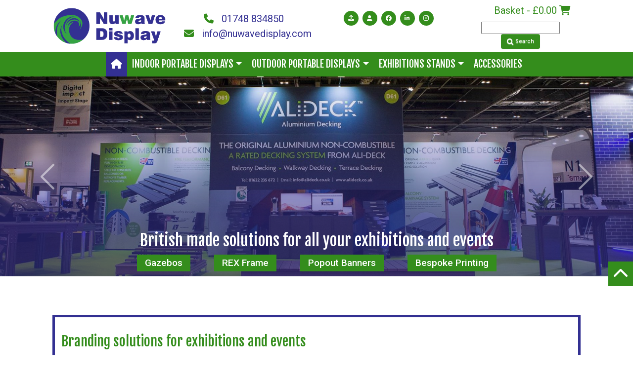

--- FILE ---
content_type: text/html; charset=utf-8
request_url: https://www.nuwavedisplay.com/
body_size: 18403
content:
<!DOCTYPE html>
<html  lang="en-GB">
<head id="Head"><meta content="text/html; charset=UTF-8" http-equiv="Content-Type" />
<meta name="REVISIT-AFTER" content="1 DAYS" />
<meta name="RATING" content="GENERAL" />
<meta name="RESOURCE-TYPE" content="DOCUMENT" />
<meta content="text/javascript" http-equiv="Content-Script-Type" />
<meta content="text/css" http-equiv="Content-Style-Type" />

<!-- Google tag (gtag.js) -->
<script async src="https://www.googletagmanager.com/gtag/js?id=G-5MV7M9EG07"></script>
<script>
  window.dataLayer = window.dataLayer || [];
  function gtag(){dataLayer.push(arguments);}
  gtag('js', new Date());

  gtag('config', 'G-5MV7M9EG07');
</script>
<script src="https://code.jquery.com/jquery-3.7.1.min.js" integrity="sha256-/JqT3SQfawRcv/BIHPThkBvs0OEvtFFmqPF/lYI/Cxo=" crossorigin="anonymous"></script><title>
	Nuwave Display
</title><meta id="MetaDescription" name="description" content="Nuwave Display manufacture pop up event banners, feather flags, pop up display stands and other marketing signage, all here in North Yorkshire in the UK, and not imported. If you need to brand your events or exhibition quickly and easily but retain the professional look, we can help, just call 01748 834850." /><meta id="MetaKeywords" name="keywords" content="pop up stands, exhibition stands, pop up banners, feather flags, printed gazebos" /><meta id="MetaRobots" name="robots" content="INDEX, FOLLOW" /><link href="/Resources/Shared/stylesheets/dnndefault/7.0.0/default.css?cdv=308" type="text/css" rel="stylesheet"/><link href="/DesktopModules/EasyDNNnews/Templates/_default/Bootstrap/Bootstrap.css?cdv=308" type="text/css" rel="stylesheet"/><link href="/Portals/_default/Containers/DarkKnightMobile/container.css?cdv=308" type="text/css" rel="stylesheet"/><link href="/Portals/0/portal.css?cdv=308" type="text/css" rel="stylesheet"/><link href="/Portals/0/skins/nuwave-bs5/dist/app.css?cdv=308" type="text/css" rel="stylesheet"/><link href="/Portals/0/CVStore/ResponsiveTemplates/StyleSheet/carousel.css?cdv=308" type="text/css" rel="stylesheet"/><link href="/Portals/0/CVStore/ResponsiveTemplates/StyleSheet/Common.css?cdv=308" type="text/css" rel="stylesheet"/><link href="/Portals/0/CVStore/ResponsiveTemplates/StyleSheet/StoreFront.css?cdv=308" type="text/css" rel="stylesheet"/><link href="/Portals/0/CVStore/ResponsiveTemplates/StyleSheet/StoreAccount.css?cdv=308" type="text/css" rel="stylesheet"/><link href="/Portals/0/CVStore/ResponsiveTemplates/StyleSheet/colorbox.css?cdv=308" type="text/css" rel="stylesheet"/><link href="https://maxcdn.bootstrapcdn.com/font-awesome/4.2.0/css/font-awesome.min.css?cdv=308" type="text/css" rel="stylesheet"/><link href="/DesktopModules/EasyDNNNews/static/rateit/css/rateit.css?cdv=308" type="text/css" rel="stylesheet"/><link href="/DesktopModules/EasyDNNNews/static/common/common.css?cdv=308" type="text/css" rel="stylesheet"/><script src="/DesktopModules/EasyDNNNews/static/eds_jquery/eds_jq.js?cdv=308" type="text/javascript"></script><script src="/Resources/libraries/jQuery/03_05_01/jquery.js?cdv=308" type="text/javascript"></script><script src="/Resources/libraries/jQuery-Migrate/03_04_00/jquery-migrate.js?cdv=308" type="text/javascript"></script><meta name="_globalsign-domain-verification" content="JuRdcWJ6Gu2VFvGWAFC6BR4qTFoBqCJPTPysW9aMLt" /><link rel='SHORTCUT ICON' href='/Portals/0/Graphics/favicon.ico?ver=NIF58S9J2oR-lErTbJPp0w%3d%3d' type='image/x-icon' /><meta name="eds__GmapsInitData" content="{&quot;instanceGlobal&quot;:&quot;EasyDnnSolutions1_1_instance&quot;,&quot;google&quot;:{&quot;maps&quot;:{&quot;api&quot;:{&quot;key&quot;:&quot;&quot;,&quot;libraries&quot;:[&quot;geometry&quot;,&quot;places&quot;]}}}}" />     
        
			    <script type="text/javascript">
			      var _gaq = _gaq || [];
			      _gaq.push(['_setAccount', 'UA-19057145-1']);
			      _gaq.push(['_trackPageview']);
			      
			 
			      (function() {
				    var ga = document.createElement('script'); ga.type = 'text/javascript'; ga.async = true;
				    ga.src = ('https:' == document.location.protocol ? 'https://' : 'http://') + 'stats.g.doubleclick.net/dc.js';
				    var s = document.getElementsByTagName('script')[0]; s.parentNode.insertBefore(ga, s);
			      })();
			    </script>
        
		  <script id="JsBootstrapScript" type="text/javascript" src="/Portals/0/skins/nuwave-bs5/bootstrap/js/bootstrap.bundle.min.js"></script><meta name="viewport" content="width=device-width,initial-scale=1,minimum-scale=1,maximum-scale=2,user-scalable=yes" /></head>
<body id="Body" class="tab-55 tab-level-0 root-55 lang-root-55 lang-en tab-home  portal-0 va-layout-default  va-mainnav-right ">

    <form method="post" action="/" id="Form" enctype="multipart/form-data">
<div class="aspNetHidden">
<input type="hidden" name="__EVENTTARGET" id="__EVENTTARGET" value="" />
<input type="hidden" name="__EVENTARGUMENT" id="__EVENTARGUMENT" value="" />
<input type="hidden" name="__VIEWSTATE" id="__VIEWSTATE" value="Qd+nJrg05u+B/x7Hxljj6vTYo6YNl1WTlYD/rG7Dlzk/PBqIHvOsk82GJf0gYMAb4qwrW18kI2PGVQ5ElgmzZ8yfcn5LhRaTP4Mb/OIdeFnHHwu2OCT+YQ7KaNJVzfLbmwY4NKt/ZXLRfJ+smXOAhp0AzRWjdhJG765l3D5lCP9iWT1cJBuHnvAFvPfRH15P31q/5jItJzsa6Fl8+yYABqTp+sUZaMpqc8yiwt61Oz4TISuLO7tP2Z9v5FZRs+b6U9mV1aYBseXq+rNRiTkg4zCUJBWinvfYFTHrs+F9XiSUzR3KAMw5NeRiTLs77g1dYbuIzD/XpIFXiASkRJQgbEfS+EdupOYBCOQiRxRBkF4V17OIp8f/Oe5AjJ1pG3EiESTgX2YT5C1dZaF7QKj4kvaNeMlksA3qGzOFYQfpYffjlP29p+4rZMcsSOaz/aLkCL/R3o9GXq4e40xSlUUZYSf0nqF2urQRO34LP0VmskFtNVRM76/ovTGGdZ/sTt3htWn/A/BpBpv2hmvPZZfpA0P/IN3Pr+Xhnvkr1FweEVqj8hhfiK8Yi0R03pqUPJnmTenK25RZsA1EQnhY5mtlwsLnahnFPbtE9LKYptl0nj5xV2fJ" />
</div>

<script type="text/javascript">
//<![CDATA[
var theForm = document.forms['Form'];
if (!theForm) {
    theForm = document.Form;
}
function __doPostBack(eventTarget, eventArgument) {
    if (!theForm.onsubmit || (theForm.onsubmit() != false)) {
        theForm.__EVENTTARGET.value = eventTarget;
        theForm.__EVENTARGUMENT.value = eventArgument;
        theForm.submit();
    }
}
//]]>
</script>


<script src="/WebResource.axd?d=pynGkmcFUV0YNynFTMR7rb1Lrc60JIOK3k90SCLuBFlz9WxfBCAGQxMpf281&amp;t=638901572248157332" type="text/javascript"></script>


<script type="text/javascript">
//<![CDATA[
var __cultureInfo = {"name":"en-GB","numberFormat":{"CurrencyDecimalDigits":2,"CurrencyDecimalSeparator":".","IsReadOnly":false,"CurrencyGroupSizes":[3],"NumberGroupSizes":[3],"PercentGroupSizes":[3],"CurrencyGroupSeparator":",","CurrencySymbol":"£","NaNSymbol":"NaN","CurrencyNegativePattern":1,"NumberNegativePattern":1,"PercentPositivePattern":1,"PercentNegativePattern":1,"NegativeInfinitySymbol":"-∞","NegativeSign":"-","NumberDecimalDigits":2,"NumberDecimalSeparator":".","NumberGroupSeparator":",","CurrencyPositivePattern":0,"PositiveInfinitySymbol":"∞","PositiveSign":"+","PercentDecimalDigits":2,"PercentDecimalSeparator":".","PercentGroupSeparator":",","PercentSymbol":"%","PerMilleSymbol":"‰","NativeDigits":["0","1","2","3","4","5","6","7","8","9"],"DigitSubstitution":1},"dateTimeFormat":{"AMDesignator":"AM","Calendar":{"MinSupportedDateTime":"\/Date(-62135596800000)\/","MaxSupportedDateTime":"\/Date(253402300799999)\/","AlgorithmType":1,"CalendarType":1,"Eras":[1],"TwoDigitYearMax":2029,"IsReadOnly":false},"DateSeparator":"/","FirstDayOfWeek":1,"CalendarWeekRule":2,"FullDateTimePattern":"dd MMMM yyyy HH:mm:ss","LongDatePattern":"dd MMMM yyyy","LongTimePattern":"HH:mm:ss","MonthDayPattern":"d MMMM","PMDesignator":"PM","RFC1123Pattern":"ddd, dd MMM yyyy HH\u0027:\u0027mm\u0027:\u0027ss \u0027GMT\u0027","ShortDatePattern":"dd/MM/yyyy","ShortTimePattern":"HH:mm","SortableDateTimePattern":"yyyy\u0027-\u0027MM\u0027-\u0027dd\u0027T\u0027HH\u0027:\u0027mm\u0027:\u0027ss","TimeSeparator":":","UniversalSortableDateTimePattern":"yyyy\u0027-\u0027MM\u0027-\u0027dd HH\u0027:\u0027mm\u0027:\u0027ss\u0027Z\u0027","YearMonthPattern":"MMMM yyyy","AbbreviatedDayNames":["Sun","Mon","Tue","Wed","Thu","Fri","Sat"],"ShortestDayNames":["Su","Mo","Tu","We","Th","Fr","Sa"],"DayNames":["Sunday","Monday","Tuesday","Wednesday","Thursday","Friday","Saturday"],"AbbreviatedMonthNames":["Jan","Feb","Mar","Apr","May","Jun","Jul","Aug","Sep","Oct","Nov","Dec",""],"MonthNames":["January","February","March","April","May","June","July","August","September","October","November","December",""],"IsReadOnly":false,"NativeCalendarName":"Gregorian Calendar","AbbreviatedMonthGenitiveNames":["Jan","Feb","Mar","Apr","May","Jun","Jul","Aug","Sep","Oct","Nov","Dec",""],"MonthGenitiveNames":["January","February","March","April","May","June","July","August","September","October","November","December",""]},"eras":[1,"A.D.",null,0]};//]]>
</script>

<script src="/ScriptResource.axd?d=NJmAwtEo3IoSDuy-1W8-WByRXz_NnAZxZhZvoeUlUpiyvaF1_5-ze79Ho4nzyV2U0wE7_YmPnixAkLPuib9tsQvsVtvlfCvJwl0mVwmi9EraCz8eWyS7Ls3SamUpzcyp8f9kCA2&amp;t=5c0e0825" type="text/javascript"></script>
<script src="/ScriptResource.axd?d=dwY9oWetJoJYyWEG8imAoEChyNCgk8ImeW-UDSMxRYPr5HIJ7lbrx-BPlzJI1qbfmewK0ETzlcym1apZPihcCs0pHuDqmOeyedNTntLWLn-z_siMQ-Lw9bVKIq7G2a_ThD7Sn2pq14FOVULf0&amp;t=5c0e0825" type="text/javascript"></script>
<div class="aspNetHidden">

	<input type="hidden" name="__VIEWSTATEGENERATOR" id="__VIEWSTATEGENERATOR" value="CA0B0334" />
	<input type="hidden" name="__VIEWSTATEENCRYPTED" id="__VIEWSTATEENCRYPTED" value="" />
	<input type="hidden" name="__EVENTVALIDATION" id="__EVENTVALIDATION" value="FPoGHIKmaSgKFLOviJjHhAbamXkVwi9hjMERncgCQVHz2twGzQIc4RAFOIj5sV0GND0XuHGVCFeD7o6GKMZMll7bvkoPjVCfcH7tqPQNRmduZEajBZNHzqzgBi9aJc8B2s2z1zM2tCY5LObNri7qlsZcCS/R4maYfB04EO5nCmrpr7Xg" />
</div><script src="/js/dnn.js?cdv=308" type="text/javascript"></script><script src="/js/dnncore.js?cdv=308" type="text/javascript"></script><script src="/js/dnn.servicesframework.js?cdv=308" type="text/javascript"></script><script src="/DesktopModules/EasyDNNNews/static/rateit/js/jquery.rateit_2.2.js?cdv=308" type="text/javascript"></script><script src="/DesktopModules/EasyDNNNews/static/EasyDnnSolutions/EasyDnnSolutions_1.1_2.2.js?cdv=308" type="text/javascript"></script>
<script type="text/javascript">
//<![CDATA[
Sys.WebForms.PageRequestManager._initialize('ScriptManager', 'Form', [], [], [], 90, '');
//]]>
</script>

        
        
        
<!--  -->




<script>
    // jquery to move script tags to the top of the page
    // declaring variables for both scripts
    var bootstrapJsScript = $('#JsBootstrapScript');
    // injecting both scripts to the head section of the site at the top to override existing bootstrap styles
    $('#Form').append(bootstrapJsScript);
</script>










<!-- Include files in head (Top)-->
<!--This CSS File wants to be last, as it will correctly overwrite any changes you want to make to 3rd Party Plugins -->
<!--CDF(Css|/Portals/0/skins/nuwave-bs5/dist/app.css?cdv=308|DnnPageHeaderProvider|100)-->

<!-- Include files after Form (Bottom) -->
<!--CDF(Javascript|/Portals/0/skins/nuwave-bs5/dist/app.bundle.js?cdv=308|DnnFormBottomProvider|101)-->

<a class="sr-only sr-only-focusable" href="#content">Skip to main content</a>

<header class="w-100">

    <!-- AG New layout -->
    <div class="container">
        <div class="row d-flex align-items-center">
            <div class="col-sm-3 col-12">
                <div class="text-center">
                    <a id="dnn_dnnLogo_hypLogo" title="Nuwave Display" aria-label="Nuwave Display" href="http://www.nuwavedisplay.com/"><img id="dnn_dnnLogo_imgLogo" src="/Portals/0/Graphics/Nuwave%20logo_horizontal.png?ver=NIF58S9J2oR-lErTbJPp0w%3d%3d" alt="Nuwave Display" /></a>
                </div>
            </div>
            <div class="col-sm-3 col-12">
                <a class="text-secondary d-flex align-items-center me-3 justify-content-center" href="tel:01748 834850">
                    <i class="fa-solid fa-phone text-primary me-3"></i>
                    01748 834850
                </a>
                <a class="text-secondary d-flex align-items-center justify-content-center" href="mailto:info@nuwavedisplay.com">
                    <i class="fa-solid fa-envelope text-primary me-3"></i>
                    info@nuwavedisplay.com
                </a>
            </div>
            <div class="col-sm-6 col-12">
                <div class="row">
                    <div class="col-sm-6 col-12 d-none d-lg-block">
                        <div class="socials d-flex ms-auto mt-3 text-center justify-content-center">
                            <div class="icon-circle d-flex">
                                <a class="m-auto" href="/uploads">
                                    <i class="fa-solid fa-upload"></i>
                                </a>
                            </div>
                            <div class="icon-circle d-flex mx-2">
                                <a class="m-auto" href="/Account/Account-Summary">
                                    <i class="fa-solid fa-user"></i>
                                </a>
                            </div>
                            <div class="icon-circle d-flex">
                                <a class="m-auto" href="https://www.facebook.com/nuwavedisplay" target="_blank">
                                    <i class="fa-brands fa-facebook-f"></i>
                                </a>
                            </div>
                            <div class="icon-circle d-flex mx-2">
                                <a class="m-auto" href="https://www.linkedin.com/company/nuwave-display-limited" target="_blank">
                                    <i class="fa-brands fa-linkedin-in"></i>
                                </a>
                            </div>
                            <div class="icon-circle d-flex">
                                <a class="m-auto" href="https://www.instagram.com/nuwavedisplay/" target="_blank">
                                    <i class="fa-brands fa-instagram"></i>
                                </a>
                            </div>

                            
                        </div>
                    </div>
                    <div class="col-lg-6 col-12">
                        <div class="row d-flex flex-column">
                            <div class="col-12 d-flex mb-2 justify-content-center justify-content-sm-end">
                                <div id="dnn_HeaderCart" class="px-2 top-menu-item"><div class="DnnModule DnnModule-CartViperMiniCart DnnModule-437"><a name="437"></a>
<div class="dnnPEMContNotitle"><div id="dnn_ctr437_ContentPane" class="dnnPEMContNotitleBody"><!-- Start_Module_437 --><div id="dnn_ctr437_ModuleContent" class="DNNModuleContent ModCartViperMiniCartC">
	
<div class="dropdown dropdown-cart">
    <a href="/Account" class="lnk-cart">
        <div class="items-cart-inner">
            <div class="total-price-basket">
                <span class="lbl">Basket -</span>
                <span class="total-price">
                    <span class="value miniCartCartTotal">£0.00</span> <i class="fa-solid fa-cart-shopping"></i>
                </span>
            </div>
            <!-- <div class="basket">
                
            </div> -->
            <!-- <div class="basket-item-count"><span class="count miniCartNumberItemsInCart">0</span></div> -->
        </div>
    </a>
</div>


 <script type="text/javascript">
    /* <![CDATA[ */

    jQuery(document).ready(function(){
        
        if("False" == "True")
        {
            jQuery(".StoreMiniCartWrapper").hide();
        }

    });

    /* ]]> */
</script>
</div><!-- End_Module_437 --></div></div></div></div>
                            </div>
                            <div class="col-12 d-flex justify-content-center justify-content-sm-end">
                                <div id="dnn_MiniCart" class="animate-dropdown"><div class="DnnModule DnnModule-CartViperSearchModule DnnModule-656"><a name="656"></a>
<div class="dnnPEMContNotitle"><div id="dnn_ctr656_ContentPane" class="dnnPEMContNotitleBody"><!-- Start_Module_656 --><div id="dnn_ctr656_ModuleContent" class="DNNModuleContent ModCartViperSearchModuleC">
	<div id="dnn_ctr656_SearchModule_cvSearchModule" class="cvSearchModule" onkeypress="javascript:return WebForm_FireDefaultButton(event, &#39;dnn_ctr656_SearchModule_btnHiddenButton&#39;)">
		
    <span id="dnn_ctr656_SearchModule_lblSearchCaption">Search</span>
    <input name="dnn$ctr656$SearchModule$txtSearchInput" type="text" id="dnn_ctr656_SearchModule_txtSearchInput" class="StoreSearchTextBox" />
    <a id="dnn_ctr656_SearchModule_lnkSearch" title="Search" class="CvStandardButton" href="javascript:__doPostBack(&#39;dnn$ctr656$SearchModule$lnkSearch&#39;,&#39;&#39;)"><i class="fa fa-search fa-lg"></i> Search</a>
    <input type="submit" name="dnn$ctr656$SearchModule$btnHiddenButton" value="" id="dnn_ctr656_SearchModule_btnHiddenButton" class="StoreSearchHiddenButton" style="display:none;" />

	</div>
</div><!-- End_Module_656 --></div></div></div></div>
                            </div>
                        </div>
                    </div>
                </div>
            </div>
        </div>
    </div>

    <!--Top level menu (LG Up)-->
    <!-- <div class="py-3 d-lg-block d-none">
        <div class="container top-menu d-flex align-items-center">
            <div class="socials d-flex ms-auto">
                <div class="icon-circle d-flex me-2">
                    <a class="m-auto" href="/uploads">
                        <i class="fa-solid fa-upload"></i>
                        </a>
                </div>
                <div class="icon-circle d-flex me-2">
                    <a class="m-auto" href="/Account/Account-Summary">
                        <i class="fa-solid fa-user"></i>
                    </a>
                </div>
                <div class="icon-circle d-flex me-2">
                    <a class="m-auto" href="https://www.facebook.com/nuwavedisplay" target="_blank">
                        <i class="fa-brands fa-facebook-f"></i>
                    </a>
                </div>
                <div class="icon-circle d-flex me-2">
                    <a class="m-auto" href="https://www.linkedin.com/company/nuwave-display-limited" target="_blank">
                        <i class="fa-brands fa-linkedin-in"></i>
                    </a>
                </div>
                <div class="icon-circle d-flex me-5">
                    <a class="m-auto" href="https://www.instagram.com/nuwavedisplay/" target="_blank">
                        <i class="fa-brands fa-instagram"></i>
                    </a>
                </div>
            </div>

            

        </div>
    </div> -->

    <!--Top level menu (LG down)-->
    <div class="py-3 d-lg-none d-block">
        <div class="container top-menu row align-items-center justify-content-center">
            
            <div class="socials d-flex ms-auto mt-3 text-center justify-content-center">
                <div class="icon-circle d-flex">
                    <a class="m-auto" href="/uploads">
                        <i class="fa-solid fa-upload"></i>
                    </a>
                </div>
                <div class="icon-circle d-flex mx-2">
                    <a class="m-auto" href="/Account/Account-Summary">
                        <i class="fa-solid fa-user"></i>
                    </a>
                </div>
                <div class="icon-circle d-flex">
                    <a class="m-auto" href="https://www.facebook.com/nuwavedisplay" target="_blank">
                        <i class="fa-brands fa-facebook-f"></i>
                    </a>
                </div>
                <div class="icon-circle d-flex mx-2">
                    <a class="m-auto" href="https://www.linkedin.com/company/nuwave-display-limited" target="_blank">
                        <i class="fa-brands fa-linkedin-in"></i>
                    </a>
                </div>
                <div class="icon-circle d-flex">
                    <a class="m-auto" href="https://www.instagram.com/nuwavedisplay/" target="_blank">
                        <i class="fa-brands fa-instagram"></i>
                    </a>
                </div>
            </div>
        </div>
    </div>


    <!--Logo/Nav and Contact-->
    <div class="container bg-white w-100">
        <div class="row d-flex align-items-center">
            <div class="col-lg-3 col-md-4 col-12 text-center">
                
            </div>
            <!-- <div class="col-lg-6 col-md-4  d-xl-flex d-block justify-content-center ">
                <a class="text-secondary d-flex align-items-center me-3 justify-content-center" href="tel:01748 834850">
                    <i class="fa-solid fa-phone text-primary me-3"></i>
                    01748 834850
                </a>
                <a class="text-secondary d-flex align-items-center justify-content-center" href="mailto:info@nuwavedisplay.com">
                    <i class="fa-solid fa-envelope text-primary me-3"></i>
                    info@nuwavedisplay.com
                </a>
            </div>
            <div class="col-lg-3 col-md-4 d-md-flex justify-content-center d-none">
                
            </div> -->
        </div>
    </div>
    <div style="position: relative; z-index: 99999;">
    <div class="row bg-primary d-flex justify-content-md-center w-100 m-0 py-md-0 py-2" id="myHeader">
        <div class="container">
            <nav class="navbar navbar-custom navbar-expand-lg navbar-dark p-0">
                <button class="navbar-toggler" type="button" data-bs-toggle="collapse" data-bs-target="#navBarMain3" aria-controls="navBarMain3" aria-expanded="false" aria-label="Toggle navigation">
                    <span class="navbar-toggler-icon"></span>
                </button>
                <div class="collapse navbar-collapse" id="navBarMain3">
                    


        <ul class="navbar-nav mx-auto">
                <li  class="nav-item nav-55 active first x">
                            <a class="nav-link text-white" href="http://www.nuwavedisplay.com/">
                                <i class="fa-solid fa-house"></i>
                            </a>
                    
                </li>
                <li  class="nav-item nav-166 dropdown inactive">
                            <div class="nav-link dropdown-toggle" data-bs-toggle="dropdown" aria-haspopup="true" aria-expanded="false">Indoor Portable Displays</div>
                            <ul class="dropdown-menu">
                <li >
                            <a class="dropdown-item " href="https://www.nuwavedisplay.com/Products/magnetic-popup-display-stands">Magnetic Popup Display Stands</a>
                </li>
                <li >
                            <a  href="/Products/Bannerbow-Event-Arch/bannerbow-event-arch" class="dropdown-item has-children ">Bannerbow Event Arch</a>
        <ul class="dropdown-menu dropdown-submenu">
                <li >
                            <a class="dropdown-item " href="/Products/Bannerbow-Event-Arch/bannerbow-event-arch/bannerbow-arch-backdrop">Bannerbow Arch Backdrop</a>
                </li>
                <li >
                            <a class="dropdown-item " href="/Products/Bannerbow-Event-Arch/bannerbow-event-arch/indoor-bannerbow-event-arch1">Bannerbow Arch Indoor</a>
                </li>
                <li >
                            <a class="dropdown-item " href="/Products/Bannerbow-Event-Arch/bannerbow-event-arch/indoor-bannerbow-event-arch2">Bannerbow Arch Outdoor</a>
                </li>
                <li >
                            <a class="dropdown-item " href="/Products/Bannerbow-Event-Arch/bannerbow-event-arch/bannerbow-arch-outdoor">Bannerbow Arch Outdoor weights</a>
                </li>
        </ul>
                </li>
                <li >
                            <a  href="/Fabric-Banner-Stands/fabric-banner-stands" class="dropdown-item has-children ">Fabric Banner Stands</a>
        <ul class="dropdown-menu dropdown-submenu">
                <li >
                            <a class="dropdown-item " href="/Products/Fabric-Banner-Stands/fabric-banner-stands/fabric-frame-entry-level1">Bravura Fabric Frame</a>
                </li>
                <li >
                            <a class="dropdown-item " href="/Products/Fabric-Banner-Stands/fabric-banner-stands/formulate-fabric-displays">Curved Stretch Fabric Displays</a>
                </li>
                <li >
                            <a class="dropdown-item " href="/Products/Fabric-Banner-Stands/fabric-banner-stands/fabricecobannerstand">Eco Fabric bannerstand</a>
                </li>
                <li >
                            <a class="dropdown-item " href="/Products/Fabric-Banner-Stands/fabric-banner-stands/fabric-display-popup-system">SEG Fabric Popup Stands</a>
                </li>
                <li >
                            <a class="dropdown-item " href="/Products/Fabric-Banner-Stands/fabric-banner-stands/straight-stretch-fabric-displays1">Straight Stetch Fabric Displays</a>
                </li>
                <li >
                            <a class="dropdown-item " href="/Products/Indoor-Displays/roller-banners/eco-roller-banner">Eco Roller Banners</a>
                </li>
                <li >
                            <a class="dropdown-item " href="/Products/Indoor-Displays/roller-banners/business-class-roller-banners">Business Class Roller Banners</a>
                </li>
                <li >
                            <a class="dropdown-item " href="/Products/Fabric-Banner-Stands/fabric-banner-stands/replacement-graphics-formulate-fabric-displays">Replacement Graphics - Straight Stretch fabric stands</a>
                </li>
                <li >
                            <a class="dropdown-item " href="/Products/Fabric-Banner-Stands/fabric-banner-stands/replacement-curve-stretch-fabric-graphics1">Replacement Graphics - Curved stretch fabric stands</a>
                </li>
                <li >
                            <a class="dropdown-item " href="/Products/Fabric-Banner-Stands/fabric-banner-stands/formulate-fabric-displays-accessories">Stretch Fabric Display Accessories</a>
                </li>
                <li >
                            <a class="dropdown-item " href="/Products/Fabric-Banner-Stands/fabric-banner-stands/stretch-fabric-display-modular-display">Modular Stretch Fabric Tube Display Solutions</a>
                </li>
        </ul>
                </li>
                <li >
                            <a class="dropdown-item " href="http://www.nuwavedisplay.com/Products/seg-fabric-popup-systems">SEG Fabric Popup Systems</a>
                </li>
                <li >
                            <a  href="/Products/stretch-fabric-display-stands" class="dropdown-item has-children ">Tube Fabric Display Stands</a>
        <ul class="dropdown-menu dropdown-submenu">
                <li >
                            <a class="dropdown-item " href="/Products/stretch-fabric-display-stands/formulate-fabric-displays">Curved Stretch Fabric Displays</a>
                </li>
                <li >
                            <a class="dropdown-item " href="/Products/Fabric-Banner-Stands/fabric-banner-stands/straight-stretch-fabric-displays1">Straight Stretch Fabric Displays</a>
                </li>
                <li >
                            <a class="dropdown-item " href="/Products/stretch-fabric-display-stands/formulate-fabric-displays-counters">Stretch Fabric Counters</a>
                </li>
                <li >
                            <a class="dropdown-item " href="/Products/stretch-fabric-display-stands/fabric-frame-entry-level1">Bravura Fabric Frame</a>
                </li>
                <li >
                            <a class="dropdown-item " href="/Products/stretch-fabric-display-stands/fabricecobannerstand">Eco Fabric bannerstand</a>
                </li>
                <li >
                            <a class="dropdown-item " href="/Products/stretch-fabric-display-stands/fabric-display-popup-system">SEG Fabric Popup System</a>
                </li>
                <li >
                            <a class="dropdown-item " href="/Products/Fabric-Banner-Stands/fabric-banner-stands/replacement-curve-stretch-fabric-graphics1">Replacement Graphics - Curved stretch fabric stands</a>
                </li>
                <li >
                            <a class="dropdown-item " href="/Products/Fabric-Banner-Stands/fabric-banner-stands/replacement-graphics-formulate-fabric-displays">Replacement Graphics - Straight Stretch fabric graphics</a>
                </li>
                <li >
                            <a class="dropdown-item " href="/Products/Fabric-Banner-Stands/fabric-banner-stands/formulate-fabric-displays-accessories">Stretch Fabric Display Accessories</a>
                </li>
                <li >
                            <a class="dropdown-item " href="/Products/Fabric-Banner-Stands/fabric-banner-stands/stretch-fabric-display-modular-display">Modular Stretch Fabric Tube Display Solutions</a>
                </li>
        </ul>
                </li>
                <li >
                            <a class="dropdown-item " href="/Products/twist-modular-systems/twist-banners">Twist Modular Systems</a>
                </li>
                <li >
                            <a  href="/Products/Indoor-Displays/roller-banners" class="dropdown-item has-children ">Roller Banners</a>
        <ul class="dropdown-menu dropdown-submenu">
                <li >
                            <a class="dropdown-item " href="/Products/Indoor-Displays/roller-banners/eco-roller-banner">Eco Roller Banners</a>
                </li>
                <li >
                            <a class="dropdown-item " href="/Products/Indoor-Displays/roller-banners/business-class-roller-banners">Business Class Roller Banners</a>
                </li>
        </ul>
                </li>
                <li >
                            <a  href="/Products/easy-banners" class="dropdown-item has-children ">Easy Banners</a>
        <ul class="dropdown-menu dropdown-submenu">
                <li >
                            <a class="dropdown-item " href="/Products/easy-banners/roll-up-banner">Easy Banner</a>
                </li>
                <li >
                            <a class="dropdown-item " href="/Products/easy-banners/joinable-easy-banner1">Joinable Easy Banner</a>
                </li>
        </ul>
                </li>
                <li >
                            <a class="dropdown-item " href="/Products/neptune-banners">Neptune Banners</a>
                </li>
                <li >
                            <a  href="/Products/popup-event-bins" class="dropdown-item has-children ">Popup Event Bins</a>
        <ul class="dropdown-menu dropdown-submenu">
                <li >
                            <a class="dropdown-item " href="/Products/popup-event-bins/portable-event-dump-bins">Portable Event Dump Bins</a>
                </li>
                <li >
                            <a class="dropdown-item " href="/Products/popup-event-bins1/popup-event-bins1">Popup Event Bins</a>
                </li>
        </ul>
                </li>
                <li >
                            <a  href="/Products/tablecloths" class="dropdown-item has-children ">Tablecloths</a>
        <ul class="dropdown-menu dropdown-submenu">
                <li >
                            <a class="dropdown-item " href="/Products/tablecloths/standard-loose-fit-tablecloths1">Loose Fit Tablecloths</a>
                </li>
                <li >
                            <a class="dropdown-item " href="/Products/tablecloths/custom-printed-fitted-tablecloths">Box Fitted Tablecloths</a>
                </li>
                <li >
                            <a class="dropdown-item " href="/Products/tablecloths/waterproof-loose-fit-tablecloths">Waterproof Loose Fit Tablecloths</a>
                </li>
                <li >
                            <a class="dropdown-item " href="/Products/tablecloths/fitted-waterproof-tablecloths">Waterproof Box Fitted Tablecloths</a>
                </li>
                <li >
                            <a class="dropdown-item " href="/Products/tablecloths/spandex-stretch-fitted-tablecloths">Spandex Stretch Fit Tablecloths</a>
                </li>
                <li >
                            <a class="dropdown-item " href="/Products/tablecloths/table-runner-2m-x-1m">Table Runners</a>
                </li>
        </ul>
                </li>
                <li >
                            <a  href="/Products/Bespoke-Printing/bespoke-printing" class="dropdown-item has-children ">Bespoke Printing</a>
        <ul class="dropdown-menu dropdown-submenu">
                <li >
                            <a class="dropdown-item " href="/Products/Bespoke-Printing/bespoke-printing/bespoke-printing">Bespoke Printing</a>
                </li>
                <li >
                            <a class="dropdown-item " href="/Products/Bespoke-Printing/bespoke-printing/pet-cage-covers">Pet Cage Covers</a>
                </li>
        </ul>
                </li>
                <li >
                            <a class="dropdown-item " href="http://www.nuwavedisplay.com/Accessories">Accessories</a>
                </li>
        </ul>

                </li>
                <li  class="nav-item nav-167 dropdown inactive">
                            <div class="nav-link dropdown-toggle" data-bs-toggle="dropdown" aria-haspopup="true" aria-expanded="false">Outdoor Portable Displays</div>
                            <ul class="dropdown-menu">
                <li >
                            <a  href="http://www.nuwavedisplay.com/Products/Popout-Banners" class="dropdown-item has-children ">Popout Banners</a>
        <ul class="dropdown-menu dropdown-submenu">
                <li >
                            <a class="dropdown-item " href="/Products/Popout-Banners/popout-banners/horizontal-popout-banner">Horizontal Popout Banner</a>
                </li>
                <li >
                            <a class="dropdown-item " href="/Products/Popout-Banners/popout-banners/round-popout-banner">Round Popout Banner</a>
                </li>
                <li >
                            <a class="dropdown-item " href="/Products/Popout-Banners/popout-banners/square-ended-popout-banner">Square Ended Popout Banner</a>
                </li>
                <li >
                            <a class="dropdown-item " href="/Products/Popout-Banners/popout-banners/vertical-popout-banner1">Vertical Popout Banner</a>
                </li>
        </ul>
                </li>
                <li >
                            <a  href="/Products/Bannerbow-Event-Arch/bannerbow-event-arch" class="dropdown-item has-children ">Bannerbow Event Arch</a>
        <ul class="dropdown-menu dropdown-submenu">
                <li >
                            <a class="dropdown-item " href="/Products/Bannerbow-Event-Arch/bannerbow-portable-event-arches-and-backdrop/bannerbow-arch-backdrop">Bannerbow Arch Backdrop</a>
                </li>
                <li >
                            <a class="dropdown-item " href="/Products/Bannerbow-Event-Arch/bannerbow-portable-event-arches-and-backdrop/indoor-bannerbow-event-arch1">Bannerbow Arch Indoor</a>
                </li>
                <li >
                            <a class="dropdown-item " href="/Products/Bannerbow-Event-Arch/bannerbow-portable-event-arches-and-backdrop/indoor-bannerbow-event-arch2">Bannerbow Arch Outdoor</a>
                </li>
                <li >
                            <a class="dropdown-item " href="/Products/Bannerbow-Event-Arch/bannerbow-portable-event-arches-and-backdrop/bannerbow-arch-outdoor">Bannerbow Arch Outdoor weights</a>
                </li>
        </ul>
                </li>
                <li >
                            <a  href="/Products/Beach-Flags/beach-flags/" class="dropdown-item has-children ">Beach Flags</a>
        <ul class="dropdown-menu dropdown-submenu">
                <li >
                            <a class="dropdown-item " href="/Products/Beach-Flags/beach-flags/teardrop-flag">Teardrop Flag</a>
                </li>
                <li >
                            <a class="dropdown-item " href="/Products/Beach-Flags/beach-flags/feather-flag">Feather Flag</a>
                </li>
                <li >
                            <a class="dropdown-item " href="/Products/Beach-Flags/beach-flags/windchaser-flag">Windchaser Flag</a>
                </li>
        </ul>
                </li>
                <li >
                            <a class="dropdown-item " href="/Products/Popup-Gazebos/popup-gazebos/popup-gazebos">Popup Gazebos</a>
                </li>
                <li >
                            <a class="dropdown-item " href="/Products/crowd-barrier-covers/crowd-barrier-covers">Crowd Barrier Covers</a>
                </li>
                <li >
                            <a class="dropdown-item " href="/Products/fencing-scrim/fencing-scrim">Fencing Scrim</a>
                </li>
                <li >
                            <a  href="http://www.nuwavedisplay.com/Outdoor-Portable-Displays/Popup-Event-Bins/Portable-Event-Dump-Bins" class="dropdown-item has-children ">Popup Event Bins</a>
        <ul class="dropdown-menu dropdown-submenu">
                <li >
                            <a class="dropdown-item " href="/Products/popup-event-bins1/portable-event-dump-bins">Portable Event Dump Bins</a>
                </li>
                <li >
                            <a class="dropdown-item " href="/Products/popup-event-bins1/popup-event-bins1">Popup Event Bins</a>
                </li>
        </ul>
                </li>
                <li >
                            <a class="dropdown-item " href="/Products/golf-tee-markers/golf-tee-markers">Golf Tee Markers</a>
                </li>
                <li >
                            <a class="dropdown-item " href="/Products/golf-pin-flags/golf-pin-flags">Golf Pin Flags</a>
                </li>
                <li >
                            <a  href="/Products/Bespoke-Printing/bespoke-printing" class="dropdown-item has-children ">Bespoke Printing</a>
        <ul class="dropdown-menu dropdown-submenu">
                <li >
                            <a class="dropdown-item " href="/Products/Bespoke-Printing/bespoke-printing/bespoke-printing">Bespoke Printing</a>
                </li>
                <li >
                            <a class="dropdown-item " href="/Products/pet-cage-covers">Pet Cage Covers</a>
                </li>
        </ul>
                </li>
                <li >
                            <a class="dropdown-item " href="http://www.nuwavedisplay.com/Products/Accessories">Accessories</a>
                </li>
                <li >
                            <a class="dropdown-item " href="/Products/pvc-banner">PVC Banner</a>
                </li>
        </ul>

                </li>
                <li  class="nav-item nav-162 dropdown inactive">
                            <div class="nav-link dropdown-toggle" data-bs-toggle="dropdown" aria-haspopup="true" aria-expanded="false">Exhibitions Stands</div>
                            <ul class="dropdown-menu">
                <li >
                            <a  href="/Products/Bannerbow-Event-Arch/bannerbow-portable-event-arches-and-backdrop" class="dropdown-item has-children ">Portable Self Install</a>
        <ul class="dropdown-menu dropdown-submenu">
                <li >
                            <a class="dropdown-item " href="/Products/Bannerbow-Event-Arch/bannerbow-portable-event-arches-and-backdrop/bannerbow-arch-backdrop">Bannerbow Arch Backdrop</a>
                </li>
                <li >
                            <a class="dropdown-item " href="/Products/Bannerbow-Event-Arch/bannerbow-portable-event-arches-and-backdrop/indoor-bannerbow-event-arch1">Bannerbow Arch Indoor</a>
                </li>
                <li >
                            <a class="dropdown-item " href="/Products/Bannerbow-Event-Arch/bannerbow-portable-event-arches-and-backdrop/indoor-bannerbow-event-arch2">Bannerbow Arch Outdoor</a>
                </li>
                <li >
                            <a class="dropdown-item " href="/Exhibitions-Stands/Portable-Self-Install/portable-self-install/fabric-frame-entry-level1">Bravura Fabric Frame</a>
                </li>
                <li >
                            <a class="dropdown-item " href="/Exhibitions-Stands/Portable-Self-Install/portable-self-install/formulate-fabric-displays">Curved Stretch Fabric Displays</a>
                </li>
                <li >
                            <a class="dropdown-item " href="/Exhibitions-Stands/Portable-Self-Install/portable-self-install/d4-connect-systems">D4 Connect Systems</a>
                </li>
                <li >
                            <a class="dropdown-item " href="/Exhibitions-Stands/Portable-Self-Install/portable-self-install/fabric-eco-bannerstand">Fabric covid bannerstand</a>
                </li>
                <li >
                            <a class="dropdown-item " href="/Exhibitions-Stands/Portable-Self-Install/portable-self-install/fabricecobannerstand">Fabric Eco bannerstand</a>
                </li>
                <li >
                            <a class="dropdown-item " href="/Products/magnetic-popup-display-stands/popup-display-stands">Magnetic Popup Display Stands</a>
                </li>
                <li >
                            <a class="dropdown-item " href="/Products/seg-fabric-popup-systems/fabric-display-popup-system">SEG Fabric Popup System</a>
                </li>
                <li >
                            <a class="dropdown-item " href="/Products/stretch-fabric-display-stands/formulate-fabric-displays1">Straight Stretch Fabric Displays</a>
                </li>
                <li >
                            <a class="dropdown-item " href="/Products/stretch-fabric-display-stands/formulate-fabric-displays-counters">Stretch Fabric Counters</a>
                </li>
                <li >
                            <a class="dropdown-item " href="/Products/twist-modular-systems/twist-banners">Twist Display Systems</a>
                </li>
        </ul>
                </li>
                <li >
                            <a  href="/Products/hybrid-install" class="dropdown-item has-children ">Hybrid Install</a>
        <ul class="dropdown-menu dropdown-submenu">
                <li >
                            <a class="dropdown-item " href="/Products/hybrid-install/rex-frame-fabric-system">REX Frame Fabric System</a>
                </li>
                <li >
                            <a class="dropdown-item " href="/Products/hybrid-install/t3-modular-system">T3 Modular System</a>
                </li>
        </ul>
                </li>
                <li >
                            <a class="dropdown-item " href="/Products/bespoke-custom-build">Custom Install</a>
                </li>
        </ul>

                </li>
                <li  class="nav-item nav-193 last inactive">
                            <a class="nav-link" href="/Products/accessories">Accessories</a>
                    
                </li>
        </ul>


<!--Render Child Nodes-->


<!--Render Sub Menu Child Nodes-->


                </div>
            </nav>
    </div>
    </div>
        </div>
		
</header>

<a name="content"></a>
<script src="https://cdnjs.cloudflare.com/ajax/libs/OwlCarousel2/2.3.4/owl.carousel.min.js" integrity="sha512-bPs7Ae6pVvhOSiIcyUClR7/q2OAsRiovw4vAkX+zJbw3ShAeeqezq50RIIcIURq7Oa20rW2n2q+fyXBNcU9lrw==" crossorigin="anonymous" referrerpolicy="no-referrer"></script>
<script>
    $(".companyLogos").owlCarousel({
        loop: true,
        margin: 10,
        nav: true,
        autoplay: true,
        autoplayTimeout: 4000,
        autoplayHoverPause: true,
        slideBy: 3,
    });
    window.onload = function () {
    };
</script>

<script>
// When the user scrolls the page, execute myFunction
window.onscroll = function() {myFunction()};

// Get the header
var header = document.getElementById("myHeader");

// Get the offset position of the navbar
var sticky = header.offsetTop;

// Add the sticky class to the header when you reach its scroll position. Remove "sticky" when you leave the scroll position
function myFunction() {
  if (window.pageYOffset > sticky) {
    header.classList.add("sticky");
  } else {
    header.classList.remove("sticky");
  }
}
</script>

<style>
    .sticky {
        position: fixed;
        top: 0;
        width: 100%;
        z-index: 99999;
}
</style>
<div class="body-content" id="top-banner-and-menu">
<a href="#dnn_dnnLogo_imgLogo" style="cursor: pointer">
<div class="up-arrow d-flex align-items-center justify-content-center bg-primary">
<i class="fas fa-chevron-up text-white"></i>
</div>
</a>

	<div id="dnn_FullBanner"><div class="DnnModule DnnModule-2sxc-app DnnModule-781 DnnVersionableControl"><a name="781"></a>
<div class="dnnPEMContNotitle"><div id="dnn_ctr781_ContentPane" class="dnnPEMContNotitleBody"><!-- Start_Module_781 --><div id="dnn_ctr781_ModuleContent" class="DNNModuleContent Mod2sxcappC">
	<div class='sc-content-block'  data-cb-instance='781' data-cb-id='781'>

 




<div class="banner-app mb-5" style="height: 450;">
    <div id="carouselExampleControls" class="carousel slide" data-bs-ride="carousel">
  <div class="carousel-inner">
    <div class="carousel-item">
        <div class="banner-overlay"></div>
      <img src="/Portals/0/adam/Banner/1_uOi_yFZ02y5vuo8ioiYg/Image/Exhibition stands.jpg" class="d-block w-100" alt="..." style="height: 450; object-fit: cover;">
      <div class="banner-text text-center text-white">
          
          <h1 class="display-4 text-white" style="font-size: 2rem !important; font-weight: 500;">British made solutions for all your exhibitions and events</h1>
          <div class="d-flex justify-content-center">
              <div class="d-xl-block d-none">
                  <div>
                  
                  </div>
                  <a class="btn btn-primary text-dark mx-4 px-3" style="font-weight: 500; font-size: 1.2rem" href="/Products/Popup-Gazebos/popup-gazebos/popup-gazebos">Gazebos</a>
              </div>
              <div class="d-xl-block d-none">
                  <div>
                  
                  </div>
                  <a class="btn btn-primary text-dark mx-4 px-3" style="font-weight: 500; font-size: 1.2rem" href="/Products/hybrid-install/rex-frame-fabric-system">REX Frame</a>
              </div>
              <div class="d-xl-block d-none">
                  <div>
                  
                  </div>
                  <a class="btn btn-primary text-dark mx-4 px-3" style="font-weight: 500; font-size: 1.2rem" href="/Products/Popout-Banners">Popout Banners</a>
              </div>
              <div class="d-xl-block d-none">
                  <div>
                  
                  </div>
                  <a class="btn btn-primary text-dark mx-4 px-3" style="font-weight: 500; font-size: 1.2rem" href="/Products/Bespoke-Printing/bespoke-printing">Bespoke Printing</a>
              </div>
          </div>
      </div>
    </div>
    <div class="carousel-item">
        <div class="banner-overlay"></div>
      <img src="/Portals/0/adam/Banner/eSZC13xDm0OyFT9F9LRNQA/Image/Golf.jpg" class="d-block w-100" alt="..." style="height: 450; object-fit: cover;">
      <div class="banner-text text-center text-white">
          
          <h1 class="display-4 text-white" style="font-size: 2rem !important; font-weight: 500;">British made solutions for all your exhibitions and events</h1>
          <div class="d-flex justify-content-center">
              <div class="d-xl-block d-none">
                  <div>
                  
                  </div>
                  <a class="btn btn-primary text-dark mx-4 px-3" style="font-weight: 500; font-size: 1.2rem" href="/Products/Popup-Gazebos/popup-gazebos/popup-gazebos">Gazebos</a>
              </div>
              <div class="d-xl-block d-none">
                  <div>
                  
                  </div>
                  <a class="btn btn-primary text-dark mx-4 px-3" style="font-weight: 500; font-size: 1.2rem" href="/Products/hybrid-install/rex-frame-fabric-system">REX Frame</a>
              </div>
              <div class="d-xl-block d-none">
                  <div>
                  
                  </div>
                  <a class="btn btn-primary text-dark mx-4 px-3" style="font-weight: 500; font-size: 1.2rem" href="/Products/Popout-Banners">Popout Banners</a>
              </div>
              <div class="d-xl-block d-none">
                  <div>
                  
                  </div>
                  <a class="btn btn-primary text-dark mx-4 px-3" style="font-weight: 500; font-size: 1.2rem" href="/Products/Bespoke-Printing/bespoke-printing">Bespoke Printing</a>
              </div>
          </div>
      </div>
    </div>
    <div class="carousel-item">
        <div class="banner-overlay"></div>
      <img src="/Portals/0/adam/Banner/4XuxBRtHA02J8WE8d-qoHw/Image/Indoor portable displays.jpg" class="d-block w-100" alt="..." style="height: 450; object-fit: cover;">
      <div class="banner-text text-center text-white">
          
          <h1 class="display-4 text-white" style="font-size: 2rem !important; font-weight: 500;">British made solutions for all your exhibitions and events</h1>
          <div class="d-flex justify-content-center">
              <div class="d-xl-block d-none">
                  <div>
                  
                  </div>
                  <a class="btn btn-primary text-dark mx-4 px-3" style="font-weight: 500; font-size: 1.2rem" href="/Products/Popup-Gazebos/popup-gazebos/popup-gazebos">Gazebos</a>
              </div>
              <div class="d-xl-block d-none">
                  <div>
                  
                  </div>
                  <a class="btn btn-primary text-dark mx-4 px-3" style="font-weight: 500; font-size: 1.2rem" href="/Products/hybrid-install/rex-frame-fabric-system">REX Frame</a>
              </div>
              <div class="d-xl-block d-none">
                  <div>
                  
                  </div>
                  <a class="btn btn-primary text-dark mx-4 px-3" style="font-weight: 500; font-size: 1.2rem" href="/Products/Popout-Banners">Popout Banners</a>
              </div>
              <div class="d-xl-block d-none">
                  <div>
                  
                  </div>
                  <a class="btn btn-primary text-dark mx-4 px-3" style="font-weight: 500; font-size: 1.2rem" href="/Products/Bespoke-Printing/bespoke-printing">Bespoke Printing</a>
              </div>
          </div>
      </div>
    </div>
    <div class="carousel-item">
        <div class="banner-overlay"></div>
      <img src="/Portals/0/adam/Banner/eYnsn0SvpkWzQcWKg25dTg/Image/Outdoor portable displays.jpg" class="d-block w-100" alt="..." style="height: 450; object-fit: cover;">
      <div class="banner-text text-center text-white">
          
          <h1 class="display-4 text-white" style="font-size: 2rem !important; font-weight: 500;">British made solutions for all your exhibitions and events</h1>
          <div class="d-flex justify-content-center">
              <div class="d-xl-block d-none">
                  <div>
                  
                  </div>
                  <a class="btn btn-primary text-dark mx-4 px-3" style="font-weight: 500; font-size: 1.2rem" href="/Products/Popup-Gazebos/popup-gazebos/popup-gazebos">Gazebos</a>
              </div>
              <div class="d-xl-block d-none">
                  <div>
                  
                  </div>
                  <a class="btn btn-primary text-dark mx-4 px-3" style="font-weight: 500; font-size: 1.2rem" href="/Products/hybrid-install/rex-frame-fabric-system">REX Frame</a>
              </div>
              <div class="d-xl-block d-none">
                  <div>
                  
                  </div>
                  <a class="btn btn-primary text-dark mx-4 px-3" style="font-weight: 500; font-size: 1.2rem" href="/Products/Popout-Banners">Popout Banners</a>
              </div>
              <div class="d-xl-block d-none">
                  <div>
                  
                  </div>
                  <a class="btn btn-primary text-dark mx-4 px-3" style="font-weight: 500; font-size: 1.2rem" href="/Products/Bespoke-Printing/bespoke-printing">Bespoke Printing</a>
              </div>
          </div>
      </div>
    </div>
  </div>

  <button class="carousel-control-prev" type="button" data-bs-target="#carouselExampleControls" data-bs-slide="prev">
    <span class="carousel-control-prev-icon" aria-hidden="true"></span>
    <span class="visually-hidden">Previous</span>
  </button>
  <button class="carousel-control-next" type="button" data-bs-target="#carouselExampleControls" data-bs-slide="next">
    <span class="carousel-control-next-icon" aria-hidden="true"></span>
    <span class="visually-hidden">Next</span>
  </button>
</div>
</div>


<script>
    $(".carousel-item:first-child").addClass("active");
</script>

<style>
    .banner-text{
        position: absolute;
        bottom: 15%;
        left: 50%;
        width: 90%;
        transform: translate(-50%,50%);
    }

    @media(max-width: 1180px){
    .banner-text{
        position: absolute;
        bottom: 47%;
        left: 50%;
        width: 90%;
        transform: translate(-50%,50%);
    }

    .banner-text .display-4{
    font-size: 2rem !important;
    }
    }

    .banner-overlay{
    position: absolute;
    width: 100%;
    height: 100%;
    opacity: .6;
    background: rgb(52,49,147);
background: linear-gradient(0deg, rgba(52,49,147,1) 30%, rgba(0,0,0,0) 100%);
    }


    .carousel-control-next-icon, .carousel-control-prev-icon {
    width: 4rem !important;
    height: 4rem !important;
    opacity: 1 !important;
}
</style>
</div>
</div><!-- End_Module_781 --></div></div></div></div>

    <div class="container">
        <div class="row">
            <div class="col-xs-12 col-sm-12 col-md-3 sidebar">
                
            </div>
            <div class="col-xs-12 col-sm-12 col-md-9 sm-hidden homebanner-holder">
                
            </div>
        </div>
        <div class="row">
            
        </div>
        <div class="row">
            <div id="dnn_ContentPane" class="col-xs-12"><div class="DnnModule DnnModule-DNN_HTML DnnModule-480"><a name="480"></a>
<div class="dnnPEMContNotitle"><div id="dnn_ctr480_ContentPane" class="dnnPEMContNotitleBody"><!-- Start_Module_480 --><div id="dnn_ctr480_ModuleContent" class="DNNModuleContent ModDNNHTMLC">
	<div id="dnn_ctr480_HtmlModule_lblContent" class="Normal">
	<div class="info-boxes ">
<div class="info-boxes-inner">
<div class="row">
<div class="col-xs-12">
<div class="info-box">
<h3 style="color:#348d1c;">Branding solutions for exhibitions and events</h3>

<p>Nuwave Display has a wide range of indoor and outdoor portable display products, all of which can increase awareness, improve your brand&rsquo;s visibility and make your company logo and/or message the focal point of any event, be it a corporate golf day, summer soccer school programme, or a new product launch. Nuwave also offers over 30 years experience in the design and build of all types of exhibition stands, from self install through to custom made.</p>

<p>Our creative and innovative products give your promotions the edge. All the Nuwave Display products are made at our premises in North Yorkshire, using high quality hardware; this means we can deliver market leading levels of service and attention to detail time after time.</p>
</div>
</div>
<!-- .col --></div>
<!-- /.row --></div>
<!-- /.info-boxes-inner --></div>

</div>

</div><!-- End_Module_480 --></div></div></div></div>
        </div>
        <div class="row">
            
            
        </div>
        <div class="row">
            
            
            
        </div>
          <div class="row">
            
            
        </div>
        <div class="row">
            <div id="dnn_FullWidthBottom" class="col-xs-12"><div class="DnnModule DnnModule-DNNCorpRazorHost DnnModule-473"><a name="473"></a>
<div class="dnnPEMContNotitle"><div id="dnn_ctr473_ContentPane" class="dnnPEMContNotitleBody"><!-- Start_Module_473 --><div id="dnn_ctr473_ModuleContent" class="DNNModuleContent ModDNNCorpRazorHostC">
	

<h3>Brands We've Worked With</h3>
        <div class="companyLogos">
                  <img src="/Portals/0/Graphics/Company Logos/Access-to-Sport.png" alt="Access-to-Sport"/>
                  <img src="/Portals/0/Graphics/Company Logos/Active-Camps.png" alt="Active-Camps"/>
                  <img src="/Portals/0/Graphics/Company Logos/Active-Surrey.png" alt="Active-Surrey"/>
                  <img src="/Portals/0/Graphics/Company Logos/American-Golf.png" alt="American-Golf"/>
                  <img src="/Portals/0/Graphics/Company Logos/Ampleforth-Abbey.png" alt="Ampleforth-Abbey"/>
                  <img src="/Portals/0/Graphics/Company Logos/Arsenal-FC.png" alt="Arsenal-FC"/>
                  <img src="/Portals/0/Graphics/Company Logos/Audi.png" alt="Audi"/>
                  <img src="/Portals/0/Graphics/Company Logos/Autohaus.png" alt="Autohaus"/>
                  <img src="/Portals/0/Graphics/Company Logos/Avacta.png" alt="Avacta"/>
                  <img src="/Portals/0/Graphics/Company Logos/Basketball-England.png" alt="Basketball-England"/>
                  <img src="/Portals/0/Graphics/Company Logos/BIC.png" alt="BIC"/>
                  <img src="/Portals/0/Graphics/Company Logos/Black-Sheep.png" alt="Black-Sheep"/>
                  <img src="/Portals/0/Graphics/Company Logos/BMW.png" alt="BMW"/>
                  <img src="/Portals/0/Graphics/Company Logos/Boccia.png" alt="Boccia"/>
                  <img src="/Portals/0/Graphics/Company Logos/British-Gymnastics.png" alt="British-Gymnastics"/>
                  <img src="/Portals/0/Graphics/Company Logos/British-Red-Cross.png" alt="British-Red-Cross"/>
                  <img src="/Portals/0/Graphics/Company Logos/Brittany-Ferries.png" alt="Brittany-Ferries"/>
                  <img src="/Portals/0/Graphics/Company Logos/Cancer-macmillan.png" alt="Cancer-macmillan"/>
                  <img src="/Portals/0/Graphics/Company Logos/CBA.png" alt="CBA"/>
                  <img src="/Portals/0/Graphics/Company Logos/Chippindale.png" alt="Chippindale"/>
                  <img src="/Portals/0/Graphics/Company Logos/Danone.png" alt="Danone"/>
                  <img src="/Portals/0/Graphics/Company Logos/England-Rugby.png" alt="England-Rugby"/>
                  <img src="/Portals/0/Graphics/Company Logos/Esso.png" alt="Esso"/>
                  <img src="/Portals/0/Graphics/Company Logos/FA-McDonalds.png" alt="FA-McDonalds"/>
                  <img src="/Portals/0/Graphics/Company Logos/Go-Ape.png" alt="Go-Ape"/>
                  <img src="/Portals/0/Graphics/Company Logos/Hyundai.png" alt="Hyundai"/>
                  <img src="/Portals/0/Graphics/Company Logos/IPC-Swimming.png" alt="IPC-Swimming"/>
                  <img src="/Portals/0/Graphics/Company Logos/JCB.png" alt="JCB"/>
                  <img src="/Portals/0/Graphics/Company Logos/Kent-Cricket.png" alt="Kent-Cricket"/>
                  <img src="/Portals/0/Graphics/Company Logos/KIA.png" alt="KIA"/>
                  <img src="/Portals/0/Graphics/Company Logos/Lamborghini.png" alt="Lamborghini"/>
                  <img src="/Portals/0/Graphics/Company Logos/Land-Rover.png" alt="Land-Rover"/>
                  <img src="/Portals/0/Graphics/Company Logos/LCCC.png" alt="LCCC"/>
                  <img src="/Portals/0/Graphics/Company Logos/Lexus.png" alt="Lexus"/>
                  <img src="/Portals/0/Graphics/Company Logos/Lincoln-City.png" alt="Lincoln-City"/>
                  <img src="/Portals/0/Graphics/Company Logos/LV.png" alt="LV"/>
                  <img src="/Portals/0/Graphics/Company Logos/Man-U-Foundation.png" alt="Man-U-Foundation"/>
                  <img src="/Portals/0/Graphics/Company Logos/Meet-In-Ireland.png" alt="Meet-In-Ireland"/>
                  <img src="/Portals/0/Graphics/Company Logos/Mercedes.png" alt="Mercedes"/>
                  <img src="/Portals/0/Graphics/Company Logos/Mini.png" alt="Mini"/>
                  <img src="/Portals/0/Graphics/Company Logos/MJR.png" alt="MJR"/>
                  <img src="/Portals/0/Graphics/Company Logos/Old-Mout.png" alt="Old-Mout"/>
                  <img src="/Portals/0/Graphics/Company Logos/Oxford-Uni-Sports.png" alt="Oxford-Uni-Sports"/>
                  <img src="/Portals/0/Graphics/Company Logos/Porsche.png" alt="Porsche"/>
                  <img src="/Portals/0/Graphics/Company Logos/RDG.png" alt="RDG"/>
                  <img src="/Portals/0/Graphics/Company Logos/Scania.png" alt="Scania"/>
                  <img src="/Portals/0/Graphics/Company Logos/SKODA.png" alt="SKODA"/>
                  <img src="/Portals/0/Graphics/Company Logos/SSG.png" alt="SSG"/>
                  <img src="/Portals/0/Graphics/Company Logos/St-Andrews.png" alt="St-Andrews"/>
                  <img src="/Portals/0/Graphics/Company Logos/Stand-up-to-Cancer.png" alt="Stand-up-to-Cancer"/>
                  <img src="/Portals/0/Graphics/Company Logos/Subway.png" alt="Subway"/>
                  <img src="/Portals/0/Graphics/Company Logos/Sussex-FA.png" alt="Sussex-FA"/>
                  <img src="/Portals/0/Graphics/Company Logos/Suzuki.png" alt="Suzuki"/>
                  <img src="/Portals/0/Graphics/Company Logos/Team-Gym-Scotland.png" alt="Team-Gym-Scotland"/>
                  <img src="/Portals/0/Graphics/Company Logos/The-Football-League.png" alt="The-Football-League"/>
                  <img src="/Portals/0/Graphics/Company Logos/tm-Group.png" alt="tm-Group"/>
                  <img src="/Portals/0/Graphics/Company Logos/Toyota.png" alt="Toyota"/>
                  <img src="/Portals/0/Graphics/Company Logos/Trusted-Choice.png" alt="Trusted-Choice"/>
                  <img src="/Portals/0/Graphics/Company Logos/Volks-Auto.png" alt="Volks-Auto"/>
                  <img src="/Portals/0/Graphics/Company Logos/Volvo.png" alt="Volvo"/>
                  <img src="/Portals/0/Graphics/Company Logos/Wigan-Community-Trust.png" alt="Wigan-Community-Trust"/>
                  <img src="/Portals/0/Graphics/Company Logos/WWRC.png" alt="WWRC"/>
                  <img src="/Portals/0/Graphics/Company Logos/York-City-FC.png" alt="York-City-FC"/>
                  <img src="/Portals/0/Graphics/Company Logos/Yorkshire.png" alt="Yorkshire"/>
                  <img src="/Portals/0/Graphics/Company Logos/Zurich.png" alt="Zurich"/>
        </div>









</div><!-- End_Module_473 --></div></div></div></div>
        </div>
    </div>
</div>
<footer class="bg-white text-dark">
    <hr />
    <div class="bg-primary text-white">
        <div class="container">
            <nav class="navbar navbar-custom navbar-expand-md navbar-dark p-0">
                <div class="collapse navbar-collapse" id="navBarMain3">
                    <ul class="navbar-nav mx-auto">
                        <li class="nav-item nav-55 active first x">
                                    <a class="nav-link text-lg-start text-center" href="/Contact-us">Contact Us</a>
                            
                        </li>
                        <li class="nav-item nav-166 inactive">
                                    <a class="nav-link text-lg-start text-center" href="/about-us">About Us</a>
                            
                        </li>
                        <li class="nav-item nav-167 inactive">
                                    <a class="nav-link text-lg-start text-center" href="/faqs">FAQs</a>
                            
                        </li>
                        <li class="nav-item nav-167 inactive">
                                    <a class="nav-link text-lg-start text-center" href="/blog">Blog</a>
                            
                        </li>
                    </ul>
                </div>
            </nav>
        </div>
    </div>
    <div class="container pb-5 pt-4">
        <div class="row">
            <div class="col-xl-4 col-lg-6">
            <div class="d-flex mb-3">
                    <div class="icon-circle d-flex me-3">
                        <i class="fa-solid fa-location-dot m-auto"></i>
                    </div>
                    <p class="footer-info">Unit 7E, Easton Way, Colburn, Catterick Garrison, North Yorkshire, DL9 4GA</p>
                </div>
                <div class="d-flex mb-3">
                    <div class="icon-circle d-flex me-3">
                        <i class="fa-solid fa-mobile m-auto"></i>
                    </div>
                        <a class="footer-info" href="tel:01748834850">01748 834850</a>
                </div>
                <div class="d-flex mb-3">
                    <div class="icon-circle d-flex me-3">
                        <i class="fa-solid fa-envelope m-auto"></i>
                    </div>
                        <a class="footer-info" href="mailto: ">info@nuwavedisplay.com</a>
                </div>
				<div class="d-flex mb-3">
                    <div class="icon-circle d-flex me-3">
                        <i class="fa-solid fa-tag m-auto"></i>
                    </div>
                        <a class="footer-info" href="/Shop-Terms">Terms & Conditions</a>
                </div>
				<div class="d-flex mb-3">
                    <div class="icon-circle d-flex me-3">
                        <i class="fa-solid fa-search m-auto"></i>
                    </div>
                        <a class="footer-info" href="/privacy">Privacy Statement</a>
                </div>
                <img class="w-100" src="/Portals/0/Skins/Nuwave-BS5/img/new_logo.png" />
                <p>Do you need to brand your events quickly and easily but retain the professional look? At Nuwave Display we have a range of high-quality portable branding solutions for every occasion</p>
            </div>
            <div class="col-xl-8 col-lg-6">
                <div id="dnn_dnn_FooterB" class="col-12"><div class="DnnModule DnnModule-EasyDNNnews DnnModule-472"><a name="472"></a>
<div class="dnnPEMContNotitle"><div id="dnn_ctr472_ContentPane" class="dnnPEMContNotitleBody"><!-- Start_Module_472 --><div id="dnn_ctr472_ModuleContent" class="DNNModuleContent ModEasyDNNnewsC">
	

<script type="text/javascript">
	/*<![CDATA[*/
	
	
	
	
	
	
	
	
	
	
	

	eds3_5_jq(function ($) {
		if (typeof edn_fluidvids != 'undefined')
			edn_fluidvids.init({
				selector: ['.edn_fluidVideo iframe'],
				players: ['www.youtube.com', 'player.vimeo.com']
			});
		
		
		

	});
	/*]]>*/
</script>



<div class="eds_news_module_472 news eds_subCollection_news eds_news_Bootstrap eds_template_List_Article_3Col eds_templateGroup_listArticleDefault eds_styleSwitchCriteria_module-472">
	

	

	<div id="dnn_ctr472_ViewEasyDNNNewsMain_ctl00_pnlListArticles">
		
		
		<!--ArticleRepeat:Before:-->
<div class="mt-4">
<div class="full-news">
    <div class="edn_472_article_list_wrapper"><!--ArticleTemplate-->



    <div class="col-md-4 d-flex">
        <div class="card w-100 mb-4 mb-md-4">

            <div class="card-image">
                
                <a href="http://www.nuwavedisplay.com/Blog/ArtMID/442/ArticleID/70/Exhibition-Stands-on-a-Budget" target="_self">
                    <img alt="Exhibition Stands on a Budget" src="/Portals/0/EasyDNNNews/70/images/6-280-200-c-L-90.png" class="card-img-top img-fluid d-block mx-auto" />
                </a>
                

                
            </div>

            <div class="card-body">

                

                <!-- Article Title-->
                
                <h4 class="mb-2">
                    <a class="articleTitle" href="http://www.nuwavedisplay.com/Blog/ArtMID/442/ArticleID/70/Exhibition-Stands-on-a-Budget" target="_self">
                        Exhibition Stands on a Budget
                    </a>
                </h4>

                

                

                <div class="info-bar">
                    <div class="d-flex d-md-block d-lg-flex small">
                        <p class="text-muted mr-3 mb-2 mb-lg-0"><i class="fas fa-calendar-alt fa-lg mr-2" aria-hidden="true"></i><i>28 November 2025</i></p>
                        <!-- <p class="text-muted mr-3 mb-0"><i class="fas fa-tag fa-lg mr-2" aria-hidden="true"></i><i><span class="News EDNcategorycolor-default">News</span></i></p> -->
                    </div>
                </div>


                <!-- Fix for no Article content showing the token -->
                
                
                <p>If you&#39;re looking for an exhibition stand that keeps costs low without compromising on quality or visual impact, you&#39;re in the right...</p>
                
                
                <p></p>
            </div>

            <div class="card-footer bg-white">
                
                <a class="btn btn-primary text-white" href="http://www.nuwavedisplay.com/Blog/ArtMID/442/ArticleID/70/Exhibition-Stands-on-a-Budget" target="_self">
                    Find out More
                </a>
                

            </div>

        </div>
    </div>


    <!--ArticleTemplate-->



    <div class="col-md-4 d-flex">
        <div class="card w-100 mb-4 mb-md-4">

            <div class="card-image">
                
                <a href="http://www.nuwavedisplay.com/Blog/ArtMID/442/ArticleID/69/Why-a-Hanging-Exhibition-Structure-Could-Be-the-Smartest-Part-of-Your-Stand" target="_self">
                    <img alt="Why a Hanging Exhibition..." src="/Portals/0/EasyDNNNews/69/images/hanging-structure-280-200-c-L-90.png" class="card-img-top img-fluid d-block mx-auto" />
                </a>
                

                
            </div>

            <div class="card-body">

                

                <!-- Article Title-->
                
                <h4 class="mb-2">
                    <a class="articleTitle" href="http://www.nuwavedisplay.com/Blog/ArtMID/442/ArticleID/69/Why-a-Hanging-Exhibition-Structure-Could-Be-the-Smartest-Part-of-Your-Stand" target="_self">
                        Why a Hanging Exhibition...
                    </a>
                </h4>

                

                

                <div class="info-bar">
                    <div class="d-flex d-md-block d-lg-flex small">
                        <p class="text-muted mr-3 mb-2 mb-lg-0"><i class="fas fa-calendar-alt fa-lg mr-2" aria-hidden="true"></i><i>31 October 2025</i></p>
                        <!-- <p class="text-muted mr-3 mb-0"><i class="fas fa-tag fa-lg mr-2" aria-hidden="true"></i><i><span class="News EDNcategorycolor-default">News</span></i></p> -->
                    </div>
                </div>


                <!-- Fix for no Article content showing the token -->
                
                
                <p>When it comes to exhibitions, visibility is everything. You&rsquo;ve invested in your stand design, graphics, and layout, but when every square...</p>
                
                
                <p></p>
            </div>

            <div class="card-footer bg-white">
                
                <a class="btn btn-primary text-white" href="http://www.nuwavedisplay.com/Blog/ArtMID/442/ArticleID/69/Why-a-Hanging-Exhibition-Structure-Could-Be-the-Smartest-Part-of-Your-Stand" target="_self">
                    Find out More
                </a>
                

            </div>

        </div>
    </div>


    <!--ArticleTemplate-->



    <div class="col-md-4 d-flex">
        <div class="card w-100 mb-4 mb-md-4">

            <div class="card-image">
                
                <a href="http://www.nuwavedisplay.com/Blog/ArtMID/442/ArticleID/68/The-Best-Flags-at-Glastonbury-Festival-2024" target="_self">
                    <img alt="The Best Flags at Glastonbury..." src="/Portals/0/EasyDNNNews/68/images/The-best-flags-at-Glastonbury-2024-280-200-c-L-90.png" class="card-img-top img-fluid d-block mx-auto" />
                </a>
                

                
            </div>

            <div class="card-body">

                

                <!-- Article Title-->
                
                <h4 class="mb-2">
                    <a class="articleTitle" href="http://www.nuwavedisplay.com/Blog/ArtMID/442/ArticleID/68/The-Best-Flags-at-Glastonbury-Festival-2024" target="_self">
                        The Best Flags at Glastonbury...
                    </a>
                </h4>

                

                

                <div class="info-bar">
                    <div class="d-flex d-md-block d-lg-flex small">
                        <p class="text-muted mr-3 mb-2 mb-lg-0"><i class="fas fa-calendar-alt fa-lg mr-2" aria-hidden="true"></i><i>26 June 2025</i></p>
                        <!-- <p class="text-muted mr-3 mb-0"><i class="fas fa-tag fa-lg mr-2" aria-hidden="true"></i><i><span class="News EDNcategorycolor-default">News</span></i></p> -->
                    </div>
                </div>


                <!-- Fix for no Article content showing the token -->
                
                
                <p>Glastonbury 2025 is officially underway, and while all eyes are on this year&rsquo;s action, we couldn&rsquo;t resist taking one last look back at...</p>
                
                
                <p></p>
            </div>

            <div class="card-footer bg-white">
                
                <a class="btn btn-primary text-white" href="http://www.nuwavedisplay.com/Blog/ArtMID/442/ArticleID/68/The-Best-Flags-at-Glastonbury-Festival-2024" target="_self">
                    Find out More
                </a>
                

            </div>

        </div>
    </div>


    </div><!--ArticleRepeat:After:-->
</div>
</div>

		
	
	</div>

	

	
	
	
	
</div>










</div><!-- End_Module_472 --></div></div></div></div>
            </div>
        </div>
    </div>
    <div class="bg-dark py-3">
        <div class="container">
        <p class="text-white">
            &copy;
                    <span id="dnn_Copyright1_lblCopyright" class="SkinObject">Copyright 2026 by Nuwave Display</span>

        </p>
            <p class="text-white">Website designed and built by <a class="text-primary" href="https://purplecs.com" target="_blank">Purple Creative Studio</a> - <a class="text-primary" href="/login">login</a></p>
        </div>
    </div>
</footer>

<script src="https://cdnjs.cloudflare.com/ajax/libs/toastr.js/latest/toastr.min.js" integrity="sha512-VEd+nq25CkR676O+pLBnDW09R7VQX9Mdiij052gVCp5yVH3jGtH70Ho/UUv4mJDsEdTvqRCFZg0NKGiojGnUCw==" crossorigin="anonymous" referrerpolicy="no-referrer"></script>

<script>
   $(document).ready(function () {
       $('.bxslider').bxSlider({
           slideWidth: 1170,
           slideHeight: 400,
           minSlides: 1,
           slideMargin: 0,
           controls: false,
           auto: true,
           pause: 5000,
           speed: 1500
       }

    );
   });
</script>


<style>

html{
    scroll-behavior: smooth;
}


.up-arrow i{
    
        font-size: 3rem;
        position: absolute;
    top: 50%;
    left: 50%;
    transform: translate(-50%, -50%);
    
}

.up-arrow{
    width: 50px;
    position: fixed;
    bottom: 140px;
    right: 50px;
    height: 50px;
    background-color: #348d1c;
    z-index: 99999;
    right: 0;



}

</style>
        <input name="ScrollTop" type="hidden" id="ScrollTop" />
        <input name="__dnnVariable" type="hidden" id="__dnnVariable" autocomplete="off" value="`{`__scdoff`:`1`,`sf_siteRoot`:`/`,`sf_tabId`:`55`}" />
        <input name="__RequestVerificationToken" type="hidden" value="wobVmKdo77ygJPUqC3umvb7hQpJGk5Z8d6zkDpGErICutr0KZvNKkqoLTyAFaWVLGpt30g2" /><script src="/Portals/0/skins/nuwave-bs5/dist/app.bundle.js?cdv=308" type="text/javascript"></script>
    </form>
    <!--CDF(Javascript|/js/dnncore.js?cdv=308|DnnBodyProvider|100)--><!--CDF(Css|/Resources/Shared/stylesheets/dnndefault/7.0.0/default.css?cdv=308|DnnPageHeaderProvider|5)--><!--CDF(Css|/Portals/_default/Containers/DarkKnightMobile/container.css?cdv=308|DnnPageHeaderProvider|25)--><!--CDF(Css|/Portals/_default/Containers/DarkKnightMobile/container.css?cdv=308|DnnPageHeaderProvider|25)--><!--CDF(Css|/Portals/_default/Containers/DarkKnightMobile/container.css?cdv=308|DnnPageHeaderProvider|25)--><!--CDF(Css|/Portals/_default/Containers/DarkKnightMobile/container.css?cdv=308|DnnPageHeaderProvider|25)--><!--CDF(Css|/Portals/_default/Containers/DarkKnightMobile/container.css?cdv=308|DnnPageHeaderProvider|25)--><!--CDF(Css|/Portals/_default/Containers/DarkKnightMobile/container.css?cdv=308|DnnPageHeaderProvider|25)--><!--CDF(Css|/Portals/0/portal.css?cdv=308|DnnPageHeaderProvider|35)--><!--CDF(Css|/Portals/0/CVStore/ResponsiveTemplates/StyleSheet/carousel.css?cdv=308|DnnPageHeaderProvider|100)--><!--CDF(Css|/Portals/0/CVStore/ResponsiveTemplates/StyleSheet/Common.css?cdv=308|DnnPageHeaderProvider|100)--><!--CDF(Css|/Portals/0/CVStore/ResponsiveTemplates/StyleSheet/StoreFront.css?cdv=308|DnnPageHeaderProvider|100)--><!--CDF(Css|/Portals/0/CVStore/ResponsiveTemplates/StyleSheet/StoreAccount.css?cdv=308|DnnPageHeaderProvider|100)--><!--CDF(Css|/Portals/0/CVStore/ResponsiveTemplates/StyleSheet/colorbox.css?cdv=308|DnnPageHeaderProvider|100)--><!--CDF(Css|https://maxcdn.bootstrapcdn.com/font-awesome/4.2.0/css/font-awesome.min.css?cdv=308|DnnPageHeaderProvider|100)--><!--CDF(Javascript|/js/dnn.js?cdv=308|DnnBodyProvider|12)--><!--CDF(Javascript|/js/dnn.servicesframework.js?cdv=308|DnnBodyProvider|100)--><!--CDF(Javascript|/DesktopModules/EasyDNNNews/static/eds_jquery/eds_jq.js?cdv=308|DnnPageHeaderProvider|5)--><!--CDF(Css|/DesktopModules/EasyDNNNews/static/rateit/css/rateit.css?cdv=308|DnnPageHeaderProvider|100)--><!--CDF(Javascript|/DesktopModules/EasyDNNNews/static/rateit/js/jquery.rateit_2.2.js?cdv=308|DnnBodyProvider|100)--><!--CDF(Css|/DesktopModules/EasyDNNNews/static/common/common.css?cdv=308|DnnPageHeaderProvider|101)--><!--CDF(Css|/DesktopModules/EasyDNNnews/Templates/_default/Bootstrap/Bootstrap.css?cdv=308|DnnPageHeaderProvider|16)--><!--CDF(Javascript|/DesktopModules/EasyDNNNews/static/EasyDnnSolutions/EasyDnnSolutions_1.1_2.2.js?cdv=308|DnnBodyProvider|101)--><!--CDF(Javascript|/Resources/libraries/jQuery/03_05_01/jquery.js?cdv=308|DnnPageHeaderProvider|5)--><!--CDF(Javascript|/Resources/libraries/jQuery-Migrate/03_04_00/jquery-migrate.js?cdv=308|DnnPageHeaderProvider|6)-->
    
</body>
</html>


--- FILE ---
content_type: text/css
request_url: https://www.nuwavedisplay.com/Portals/0/skins/nuwave-bs5/dist/app.css?cdv=308
body_size: 221611
content:
@import url(https://fonts.googleapis.com/css2?family=Fjalla+One&display=swap);@import url(https://fonts.googleapis.com/css2?family=Roboto:ital,wght@0,100;0,300;0,400;0,500;0,700;0,900;1,100;1,300;1,400;1,500;1,700;1,900&display=swap);[data-aos][data-aos][data-aos-duration="50"],body[data-aos-duration="50"] [data-aos]{transition-duration:50ms}[data-aos][data-aos][data-aos-delay="50"],body[data-aos-delay="50"] [data-aos]{transition-delay:0}[data-aos][data-aos][data-aos-delay="50"].aos-animate,body[data-aos-delay="50"] [data-aos].aos-animate{transition-delay:50ms}[data-aos][data-aos][data-aos-duration="100"],body[data-aos-duration="100"] [data-aos]{transition-duration:.1s}[data-aos][data-aos][data-aos-delay="100"],body[data-aos-delay="100"] [data-aos]{transition-delay:0}[data-aos][data-aos][data-aos-delay="100"].aos-animate,body[data-aos-delay="100"] [data-aos].aos-animate{transition-delay:.1s}[data-aos][data-aos][data-aos-duration="150"],body[data-aos-duration="150"] [data-aos]{transition-duration:.15s}[data-aos][data-aos][data-aos-delay="150"],body[data-aos-delay="150"] [data-aos]{transition-delay:0}[data-aos][data-aos][data-aos-delay="150"].aos-animate,body[data-aos-delay="150"] [data-aos].aos-animate{transition-delay:.15s}[data-aos][data-aos][data-aos-duration="200"],body[data-aos-duration="200"] [data-aos]{transition-duration:.2s}[data-aos][data-aos][data-aos-delay="200"],body[data-aos-delay="200"] [data-aos]{transition-delay:0}[data-aos][data-aos][data-aos-delay="200"].aos-animate,body[data-aos-delay="200"] [data-aos].aos-animate{transition-delay:.2s}[data-aos][data-aos][data-aos-duration="250"],body[data-aos-duration="250"] [data-aos]{transition-duration:.25s}[data-aos][data-aos][data-aos-delay="250"],body[data-aos-delay="250"] [data-aos]{transition-delay:0}[data-aos][data-aos][data-aos-delay="250"].aos-animate,body[data-aos-delay="250"] [data-aos].aos-animate{transition-delay:.25s}[data-aos][data-aos][data-aos-duration="300"],body[data-aos-duration="300"] [data-aos]{transition-duration:.3s}[data-aos][data-aos][data-aos-delay="300"],body[data-aos-delay="300"] [data-aos]{transition-delay:0}[data-aos][data-aos][data-aos-delay="300"].aos-animate,body[data-aos-delay="300"] [data-aos].aos-animate{transition-delay:.3s}[data-aos][data-aos][data-aos-duration="350"],body[data-aos-duration="350"] [data-aos]{transition-duration:.35s}[data-aos][data-aos][data-aos-delay="350"],body[data-aos-delay="350"] [data-aos]{transition-delay:0}[data-aos][data-aos][data-aos-delay="350"].aos-animate,body[data-aos-delay="350"] [data-aos].aos-animate{transition-delay:.35s}[data-aos][data-aos][data-aos-duration="400"],body[data-aos-duration="400"] [data-aos]{transition-duration:.4s}[data-aos][data-aos][data-aos-delay="400"],body[data-aos-delay="400"] [data-aos]{transition-delay:0}[data-aos][data-aos][data-aos-delay="400"].aos-animate,body[data-aos-delay="400"] [data-aos].aos-animate{transition-delay:.4s}[data-aos][data-aos][data-aos-duration="450"],body[data-aos-duration="450"] [data-aos]{transition-duration:.45s}[data-aos][data-aos][data-aos-delay="450"],body[data-aos-delay="450"] [data-aos]{transition-delay:0}[data-aos][data-aos][data-aos-delay="450"].aos-animate,body[data-aos-delay="450"] [data-aos].aos-animate{transition-delay:.45s}[data-aos][data-aos][data-aos-duration="500"],body[data-aos-duration="500"] [data-aos]{transition-duration:.5s}[data-aos][data-aos][data-aos-delay="500"],body[data-aos-delay="500"] [data-aos]{transition-delay:0}[data-aos][data-aos][data-aos-delay="500"].aos-animate,body[data-aos-delay="500"] [data-aos].aos-animate{transition-delay:.5s}[data-aos][data-aos][data-aos-duration="550"],body[data-aos-duration="550"] [data-aos]{transition-duration:.55s}[data-aos][data-aos][data-aos-delay="550"],body[data-aos-delay="550"] [data-aos]{transition-delay:0}[data-aos][data-aos][data-aos-delay="550"].aos-animate,body[data-aos-delay="550"] [data-aos].aos-animate{transition-delay:.55s}[data-aos][data-aos][data-aos-duration="600"],body[data-aos-duration="600"] [data-aos]{transition-duration:.6s}[data-aos][data-aos][data-aos-delay="600"],body[data-aos-delay="600"] [data-aos]{transition-delay:0}[data-aos][data-aos][data-aos-delay="600"].aos-animate,body[data-aos-delay="600"] [data-aos].aos-animate{transition-delay:.6s}[data-aos][data-aos][data-aos-duration="650"],body[data-aos-duration="650"] [data-aos]{transition-duration:.65s}[data-aos][data-aos][data-aos-delay="650"],body[data-aos-delay="650"] [data-aos]{transition-delay:0}[data-aos][data-aos][data-aos-delay="650"].aos-animate,body[data-aos-delay="650"] [data-aos].aos-animate{transition-delay:.65s}[data-aos][data-aos][data-aos-duration="700"],body[data-aos-duration="700"] [data-aos]{transition-duration:.7s}[data-aos][data-aos][data-aos-delay="700"],body[data-aos-delay="700"] [data-aos]{transition-delay:0}[data-aos][data-aos][data-aos-delay="700"].aos-animate,body[data-aos-delay="700"] [data-aos].aos-animate{transition-delay:.7s}[data-aos][data-aos][data-aos-duration="750"],body[data-aos-duration="750"] [data-aos]{transition-duration:.75s}[data-aos][data-aos][data-aos-delay="750"],body[data-aos-delay="750"] [data-aos]{transition-delay:0}[data-aos][data-aos][data-aos-delay="750"].aos-animate,body[data-aos-delay="750"] [data-aos].aos-animate{transition-delay:.75s}[data-aos][data-aos][data-aos-duration="800"],body[data-aos-duration="800"] [data-aos]{transition-duration:.8s}[data-aos][data-aos][data-aos-delay="800"],body[data-aos-delay="800"] [data-aos]{transition-delay:0}[data-aos][data-aos][data-aos-delay="800"].aos-animate,body[data-aos-delay="800"] [data-aos].aos-animate{transition-delay:.8s}[data-aos][data-aos][data-aos-duration="850"],body[data-aos-duration="850"] [data-aos]{transition-duration:.85s}[data-aos][data-aos][data-aos-delay="850"],body[data-aos-delay="850"] [data-aos]{transition-delay:0}[data-aos][data-aos][data-aos-delay="850"].aos-animate,body[data-aos-delay="850"] [data-aos].aos-animate{transition-delay:.85s}[data-aos][data-aos][data-aos-duration="900"],body[data-aos-duration="900"] [data-aos]{transition-duration:.9s}[data-aos][data-aos][data-aos-delay="900"],body[data-aos-delay="900"] [data-aos]{transition-delay:0}[data-aos][data-aos][data-aos-delay="900"].aos-animate,body[data-aos-delay="900"] [data-aos].aos-animate{transition-delay:.9s}[data-aos][data-aos][data-aos-duration="950"],body[data-aos-duration="950"] [data-aos]{transition-duration:.95s}[data-aos][data-aos][data-aos-delay="950"],body[data-aos-delay="950"] [data-aos]{transition-delay:0}[data-aos][data-aos][data-aos-delay="950"].aos-animate,body[data-aos-delay="950"] [data-aos].aos-animate{transition-delay:.95s}[data-aos][data-aos][data-aos-duration="1000"],body[data-aos-duration="1000"] [data-aos]{transition-duration:1s}[data-aos][data-aos][data-aos-delay="1000"],body[data-aos-delay="1000"] [data-aos]{transition-delay:0}[data-aos][data-aos][data-aos-delay="1000"].aos-animate,body[data-aos-delay="1000"] [data-aos].aos-animate{transition-delay:1s}[data-aos][data-aos][data-aos-duration="1050"],body[data-aos-duration="1050"] [data-aos]{transition-duration:1.05s}[data-aos][data-aos][data-aos-delay="1050"],body[data-aos-delay="1050"] [data-aos]{transition-delay:0}[data-aos][data-aos][data-aos-delay="1050"].aos-animate,body[data-aos-delay="1050"] [data-aos].aos-animate{transition-delay:1.05s}[data-aos][data-aos][data-aos-duration="1100"],body[data-aos-duration="1100"] [data-aos]{transition-duration:1.1s}[data-aos][data-aos][data-aos-delay="1100"],body[data-aos-delay="1100"] [data-aos]{transition-delay:0}[data-aos][data-aos][data-aos-delay="1100"].aos-animate,body[data-aos-delay="1100"] [data-aos].aos-animate{transition-delay:1.1s}[data-aos][data-aos][data-aos-duration="1150"],body[data-aos-duration="1150"] [data-aos]{transition-duration:1.15s}[data-aos][data-aos][data-aos-delay="1150"],body[data-aos-delay="1150"] [data-aos]{transition-delay:0}[data-aos][data-aos][data-aos-delay="1150"].aos-animate,body[data-aos-delay="1150"] [data-aos].aos-animate{transition-delay:1.15s}[data-aos][data-aos][data-aos-duration="1200"],body[data-aos-duration="1200"] [data-aos]{transition-duration:1.2s}[data-aos][data-aos][data-aos-delay="1200"],body[data-aos-delay="1200"] [data-aos]{transition-delay:0}[data-aos][data-aos][data-aos-delay="1200"].aos-animate,body[data-aos-delay="1200"] [data-aos].aos-animate{transition-delay:1.2s}[data-aos][data-aos][data-aos-duration="1250"],body[data-aos-duration="1250"] [data-aos]{transition-duration:1.25s}[data-aos][data-aos][data-aos-delay="1250"],body[data-aos-delay="1250"] [data-aos]{transition-delay:0}[data-aos][data-aos][data-aos-delay="1250"].aos-animate,body[data-aos-delay="1250"] [data-aos].aos-animate{transition-delay:1.25s}[data-aos][data-aos][data-aos-duration="1300"],body[data-aos-duration="1300"] [data-aos]{transition-duration:1.3s}[data-aos][data-aos][data-aos-delay="1300"],body[data-aos-delay="1300"] [data-aos]{transition-delay:0}[data-aos][data-aos][data-aos-delay="1300"].aos-animate,body[data-aos-delay="1300"] [data-aos].aos-animate{transition-delay:1.3s}[data-aos][data-aos][data-aos-duration="1350"],body[data-aos-duration="1350"] [data-aos]{transition-duration:1.35s}[data-aos][data-aos][data-aos-delay="1350"],body[data-aos-delay="1350"] [data-aos]{transition-delay:0}[data-aos][data-aos][data-aos-delay="1350"].aos-animate,body[data-aos-delay="1350"] [data-aos].aos-animate{transition-delay:1.35s}[data-aos][data-aos][data-aos-duration="1400"],body[data-aos-duration="1400"] [data-aos]{transition-duration:1.4s}[data-aos][data-aos][data-aos-delay="1400"],body[data-aos-delay="1400"] [data-aos]{transition-delay:0}[data-aos][data-aos][data-aos-delay="1400"].aos-animate,body[data-aos-delay="1400"] [data-aos].aos-animate{transition-delay:1.4s}[data-aos][data-aos][data-aos-duration="1450"],body[data-aos-duration="1450"] [data-aos]{transition-duration:1.45s}[data-aos][data-aos][data-aos-delay="1450"],body[data-aos-delay="1450"] [data-aos]{transition-delay:0}[data-aos][data-aos][data-aos-delay="1450"].aos-animate,body[data-aos-delay="1450"] [data-aos].aos-animate{transition-delay:1.45s}[data-aos][data-aos][data-aos-duration="1500"],body[data-aos-duration="1500"] [data-aos]{transition-duration:1.5s}[data-aos][data-aos][data-aos-delay="1500"],body[data-aos-delay="1500"] [data-aos]{transition-delay:0}[data-aos][data-aos][data-aos-delay="1500"].aos-animate,body[data-aos-delay="1500"] [data-aos].aos-animate{transition-delay:1.5s}[data-aos][data-aos][data-aos-duration="1550"],body[data-aos-duration="1550"] [data-aos]{transition-duration:1.55s}[data-aos][data-aos][data-aos-delay="1550"],body[data-aos-delay="1550"] [data-aos]{transition-delay:0}[data-aos][data-aos][data-aos-delay="1550"].aos-animate,body[data-aos-delay="1550"] [data-aos].aos-animate{transition-delay:1.55s}[data-aos][data-aos][data-aos-duration="1600"],body[data-aos-duration="1600"] [data-aos]{transition-duration:1.6s}[data-aos][data-aos][data-aos-delay="1600"],body[data-aos-delay="1600"] [data-aos]{transition-delay:0}[data-aos][data-aos][data-aos-delay="1600"].aos-animate,body[data-aos-delay="1600"] [data-aos].aos-animate{transition-delay:1.6s}[data-aos][data-aos][data-aos-duration="1650"],body[data-aos-duration="1650"] [data-aos]{transition-duration:1.65s}[data-aos][data-aos][data-aos-delay="1650"],body[data-aos-delay="1650"] [data-aos]{transition-delay:0}[data-aos][data-aos][data-aos-delay="1650"].aos-animate,body[data-aos-delay="1650"] [data-aos].aos-animate{transition-delay:1.65s}[data-aos][data-aos][data-aos-duration="1700"],body[data-aos-duration="1700"] [data-aos]{transition-duration:1.7s}[data-aos][data-aos][data-aos-delay="1700"],body[data-aos-delay="1700"] [data-aos]{transition-delay:0}[data-aos][data-aos][data-aos-delay="1700"].aos-animate,body[data-aos-delay="1700"] [data-aos].aos-animate{transition-delay:1.7s}[data-aos][data-aos][data-aos-duration="1750"],body[data-aos-duration="1750"] [data-aos]{transition-duration:1.75s}[data-aos][data-aos][data-aos-delay="1750"],body[data-aos-delay="1750"] [data-aos]{transition-delay:0}[data-aos][data-aos][data-aos-delay="1750"].aos-animate,body[data-aos-delay="1750"] [data-aos].aos-animate{transition-delay:1.75s}[data-aos][data-aos][data-aos-duration="1800"],body[data-aos-duration="1800"] [data-aos]{transition-duration:1.8s}[data-aos][data-aos][data-aos-delay="1800"],body[data-aos-delay="1800"] [data-aos]{transition-delay:0}[data-aos][data-aos][data-aos-delay="1800"].aos-animate,body[data-aos-delay="1800"] [data-aos].aos-animate{transition-delay:1.8s}[data-aos][data-aos][data-aos-duration="1850"],body[data-aos-duration="1850"] [data-aos]{transition-duration:1.85s}[data-aos][data-aos][data-aos-delay="1850"],body[data-aos-delay="1850"] [data-aos]{transition-delay:0}[data-aos][data-aos][data-aos-delay="1850"].aos-animate,body[data-aos-delay="1850"] [data-aos].aos-animate{transition-delay:1.85s}[data-aos][data-aos][data-aos-duration="1900"],body[data-aos-duration="1900"] [data-aos]{transition-duration:1.9s}[data-aos][data-aos][data-aos-delay="1900"],body[data-aos-delay="1900"] [data-aos]{transition-delay:0}[data-aos][data-aos][data-aos-delay="1900"].aos-animate,body[data-aos-delay="1900"] [data-aos].aos-animate{transition-delay:1.9s}[data-aos][data-aos][data-aos-duration="1950"],body[data-aos-duration="1950"] [data-aos]{transition-duration:1.95s}[data-aos][data-aos][data-aos-delay="1950"],body[data-aos-delay="1950"] [data-aos]{transition-delay:0}[data-aos][data-aos][data-aos-delay="1950"].aos-animate,body[data-aos-delay="1950"] [data-aos].aos-animate{transition-delay:1.95s}[data-aos][data-aos][data-aos-duration="2000"],body[data-aos-duration="2000"] [data-aos]{transition-duration:2s}[data-aos][data-aos][data-aos-delay="2000"],body[data-aos-delay="2000"] [data-aos]{transition-delay:0}[data-aos][data-aos][data-aos-delay="2000"].aos-animate,body[data-aos-delay="2000"] [data-aos].aos-animate{transition-delay:2s}[data-aos][data-aos][data-aos-duration="2050"],body[data-aos-duration="2050"] [data-aos]{transition-duration:2.05s}[data-aos][data-aos][data-aos-delay="2050"],body[data-aos-delay="2050"] [data-aos]{transition-delay:0}[data-aos][data-aos][data-aos-delay="2050"].aos-animate,body[data-aos-delay="2050"] [data-aos].aos-animate{transition-delay:2.05s}[data-aos][data-aos][data-aos-duration="2100"],body[data-aos-duration="2100"] [data-aos]{transition-duration:2.1s}[data-aos][data-aos][data-aos-delay="2100"],body[data-aos-delay="2100"] [data-aos]{transition-delay:0}[data-aos][data-aos][data-aos-delay="2100"].aos-animate,body[data-aos-delay="2100"] [data-aos].aos-animate{transition-delay:2.1s}[data-aos][data-aos][data-aos-duration="2150"],body[data-aos-duration="2150"] [data-aos]{transition-duration:2.15s}[data-aos][data-aos][data-aos-delay="2150"],body[data-aos-delay="2150"] [data-aos]{transition-delay:0}[data-aos][data-aos][data-aos-delay="2150"].aos-animate,body[data-aos-delay="2150"] [data-aos].aos-animate{transition-delay:2.15s}[data-aos][data-aos][data-aos-duration="2200"],body[data-aos-duration="2200"] [data-aos]{transition-duration:2.2s}[data-aos][data-aos][data-aos-delay="2200"],body[data-aos-delay="2200"] [data-aos]{transition-delay:0}[data-aos][data-aos][data-aos-delay="2200"].aos-animate,body[data-aos-delay="2200"] [data-aos].aos-animate{transition-delay:2.2s}[data-aos][data-aos][data-aos-duration="2250"],body[data-aos-duration="2250"] [data-aos]{transition-duration:2.25s}[data-aos][data-aos][data-aos-delay="2250"],body[data-aos-delay="2250"] [data-aos]{transition-delay:0}[data-aos][data-aos][data-aos-delay="2250"].aos-animate,body[data-aos-delay="2250"] [data-aos].aos-animate{transition-delay:2.25s}[data-aos][data-aos][data-aos-duration="2300"],body[data-aos-duration="2300"] [data-aos]{transition-duration:2.3s}[data-aos][data-aos][data-aos-delay="2300"],body[data-aos-delay="2300"] [data-aos]{transition-delay:0}[data-aos][data-aos][data-aos-delay="2300"].aos-animate,body[data-aos-delay="2300"] [data-aos].aos-animate{transition-delay:2.3s}[data-aos][data-aos][data-aos-duration="2350"],body[data-aos-duration="2350"] [data-aos]{transition-duration:2.35s}[data-aos][data-aos][data-aos-delay="2350"],body[data-aos-delay="2350"] [data-aos]{transition-delay:0}[data-aos][data-aos][data-aos-delay="2350"].aos-animate,body[data-aos-delay="2350"] [data-aos].aos-animate{transition-delay:2.35s}[data-aos][data-aos][data-aos-duration="2400"],body[data-aos-duration="2400"] [data-aos]{transition-duration:2.4s}[data-aos][data-aos][data-aos-delay="2400"],body[data-aos-delay="2400"] [data-aos]{transition-delay:0}[data-aos][data-aos][data-aos-delay="2400"].aos-animate,body[data-aos-delay="2400"] [data-aos].aos-animate{transition-delay:2.4s}[data-aos][data-aos][data-aos-duration="2450"],body[data-aos-duration="2450"] [data-aos]{transition-duration:2.45s}[data-aos][data-aos][data-aos-delay="2450"],body[data-aos-delay="2450"] [data-aos]{transition-delay:0}[data-aos][data-aos][data-aos-delay="2450"].aos-animate,body[data-aos-delay="2450"] [data-aos].aos-animate{transition-delay:2.45s}[data-aos][data-aos][data-aos-duration="2500"],body[data-aos-duration="2500"] [data-aos]{transition-duration:2.5s}[data-aos][data-aos][data-aos-delay="2500"],body[data-aos-delay="2500"] [data-aos]{transition-delay:0}[data-aos][data-aos][data-aos-delay="2500"].aos-animate,body[data-aos-delay="2500"] [data-aos].aos-animate{transition-delay:2.5s}[data-aos][data-aos][data-aos-duration="2550"],body[data-aos-duration="2550"] [data-aos]{transition-duration:2.55s}[data-aos][data-aos][data-aos-delay="2550"],body[data-aos-delay="2550"] [data-aos]{transition-delay:0}[data-aos][data-aos][data-aos-delay="2550"].aos-animate,body[data-aos-delay="2550"] [data-aos].aos-animate{transition-delay:2.55s}[data-aos][data-aos][data-aos-duration="2600"],body[data-aos-duration="2600"] [data-aos]{transition-duration:2.6s}[data-aos][data-aos][data-aos-delay="2600"],body[data-aos-delay="2600"] [data-aos]{transition-delay:0}[data-aos][data-aos][data-aos-delay="2600"].aos-animate,body[data-aos-delay="2600"] [data-aos].aos-animate{transition-delay:2.6s}[data-aos][data-aos][data-aos-duration="2650"],body[data-aos-duration="2650"] [data-aos]{transition-duration:2.65s}[data-aos][data-aos][data-aos-delay="2650"],body[data-aos-delay="2650"] [data-aos]{transition-delay:0}[data-aos][data-aos][data-aos-delay="2650"].aos-animate,body[data-aos-delay="2650"] [data-aos].aos-animate{transition-delay:2.65s}[data-aos][data-aos][data-aos-duration="2700"],body[data-aos-duration="2700"] [data-aos]{transition-duration:2.7s}[data-aos][data-aos][data-aos-delay="2700"],body[data-aos-delay="2700"] [data-aos]{transition-delay:0}[data-aos][data-aos][data-aos-delay="2700"].aos-animate,body[data-aos-delay="2700"] [data-aos].aos-animate{transition-delay:2.7s}[data-aos][data-aos][data-aos-duration="2750"],body[data-aos-duration="2750"] [data-aos]{transition-duration:2.75s}[data-aos][data-aos][data-aos-delay="2750"],body[data-aos-delay="2750"] [data-aos]{transition-delay:0}[data-aos][data-aos][data-aos-delay="2750"].aos-animate,body[data-aos-delay="2750"] [data-aos].aos-animate{transition-delay:2.75s}[data-aos][data-aos][data-aos-duration="2800"],body[data-aos-duration="2800"] [data-aos]{transition-duration:2.8s}[data-aos][data-aos][data-aos-delay="2800"],body[data-aos-delay="2800"] [data-aos]{transition-delay:0}[data-aos][data-aos][data-aos-delay="2800"].aos-animate,body[data-aos-delay="2800"] [data-aos].aos-animate{transition-delay:2.8s}[data-aos][data-aos][data-aos-duration="2850"],body[data-aos-duration="2850"] [data-aos]{transition-duration:2.85s}[data-aos][data-aos][data-aos-delay="2850"],body[data-aos-delay="2850"] [data-aos]{transition-delay:0}[data-aos][data-aos][data-aos-delay="2850"].aos-animate,body[data-aos-delay="2850"] [data-aos].aos-animate{transition-delay:2.85s}[data-aos][data-aos][data-aos-duration="2900"],body[data-aos-duration="2900"] [data-aos]{transition-duration:2.9s}[data-aos][data-aos][data-aos-delay="2900"],body[data-aos-delay="2900"] [data-aos]{transition-delay:0}[data-aos][data-aos][data-aos-delay="2900"].aos-animate,body[data-aos-delay="2900"] [data-aos].aos-animate{transition-delay:2.9s}[data-aos][data-aos][data-aos-duration="2950"],body[data-aos-duration="2950"] [data-aos]{transition-duration:2.95s}[data-aos][data-aos][data-aos-delay="2950"],body[data-aos-delay="2950"] [data-aos]{transition-delay:0}[data-aos][data-aos][data-aos-delay="2950"].aos-animate,body[data-aos-delay="2950"] [data-aos].aos-animate{transition-delay:2.95s}[data-aos][data-aos][data-aos-duration="3000"],body[data-aos-duration="3000"] [data-aos]{transition-duration:3s}[data-aos][data-aos][data-aos-delay="3000"],body[data-aos-delay="3000"] [data-aos]{transition-delay:0}[data-aos][data-aos][data-aos-delay="3000"].aos-animate,body[data-aos-delay="3000"] [data-aos].aos-animate{transition-delay:3s}[data-aos][data-aos][data-aos-easing=linear],body[data-aos-easing=linear] [data-aos]{transition-timing-function:cubic-bezier(.25,.25,.75,.75)}[data-aos][data-aos][data-aos-easing=ease],body[data-aos-easing=ease] [data-aos]{transition-timing-function:ease}[data-aos][data-aos][data-aos-easing=ease-in],body[data-aos-easing=ease-in] [data-aos]{transition-timing-function:ease-in}[data-aos][data-aos][data-aos-easing=ease-out],body[data-aos-easing=ease-out] [data-aos]{transition-timing-function:ease-out}[data-aos][data-aos][data-aos-easing=ease-in-out],body[data-aos-easing=ease-in-out] [data-aos]{transition-timing-function:ease-in-out}[data-aos][data-aos][data-aos-easing=ease-in-back],body[data-aos-easing=ease-in-back] [data-aos]{transition-timing-function:cubic-bezier(.6,-.28,.735,.045)}[data-aos][data-aos][data-aos-easing=ease-out-back],body[data-aos-easing=ease-out-back] [data-aos]{transition-timing-function:cubic-bezier(.175,.885,.32,1.275)}[data-aos][data-aos][data-aos-easing=ease-in-out-back],body[data-aos-easing=ease-in-out-back] [data-aos]{transition-timing-function:cubic-bezier(.68,-.55,.265,1.55)}[data-aos][data-aos][data-aos-easing=ease-in-sine],body[data-aos-easing=ease-in-sine] [data-aos]{transition-timing-function:cubic-bezier(.47,0,.745,.715)}[data-aos][data-aos][data-aos-easing=ease-out-sine],body[data-aos-easing=ease-out-sine] [data-aos]{transition-timing-function:cubic-bezier(.39,.575,.565,1)}[data-aos][data-aos][data-aos-easing=ease-in-out-sine],body[data-aos-easing=ease-in-out-sine] [data-aos]{transition-timing-function:cubic-bezier(.445,.05,.55,.95)}[data-aos][data-aos][data-aos-easing=ease-in-quad],body[data-aos-easing=ease-in-quad] [data-aos]{transition-timing-function:cubic-bezier(.55,.085,.68,.53)}[data-aos][data-aos][data-aos-easing=ease-out-quad],body[data-aos-easing=ease-out-quad] [data-aos]{transition-timing-function:cubic-bezier(.25,.46,.45,.94)}[data-aos][data-aos][data-aos-easing=ease-in-out-quad],body[data-aos-easing=ease-in-out-quad] [data-aos]{transition-timing-function:cubic-bezier(.455,.03,.515,.955)}[data-aos][data-aos][data-aos-easing=ease-in-cubic],body[data-aos-easing=ease-in-cubic] [data-aos]{transition-timing-function:cubic-bezier(.55,.085,.68,.53)}[data-aos][data-aos][data-aos-easing=ease-out-cubic],body[data-aos-easing=ease-out-cubic] [data-aos]{transition-timing-function:cubic-bezier(.25,.46,.45,.94)}[data-aos][data-aos][data-aos-easing=ease-in-out-cubic],body[data-aos-easing=ease-in-out-cubic] [data-aos]{transition-timing-function:cubic-bezier(.455,.03,.515,.955)}[data-aos][data-aos][data-aos-easing=ease-in-quart],body[data-aos-easing=ease-in-quart] [data-aos]{transition-timing-function:cubic-bezier(.55,.085,.68,.53)}[data-aos][data-aos][data-aos-easing=ease-out-quart],body[data-aos-easing=ease-out-quart] [data-aos]{transition-timing-function:cubic-bezier(.25,.46,.45,.94)}[data-aos][data-aos][data-aos-easing=ease-in-out-quart],body[data-aos-easing=ease-in-out-quart] [data-aos]{transition-timing-function:cubic-bezier(.455,.03,.515,.955)}[data-aos^=fade][data-aos^=fade]{opacity:0;transition-property:opacity,transform}[data-aos^=fade][data-aos^=fade].aos-animate{opacity:1;transform:translateZ(0)}[data-aos=fade-up]{transform:translate3d(0,100px,0)}[data-aos=fade-down]{transform:translate3d(0,-100px,0)}[data-aos=fade-right]{transform:translate3d(-100px,0,0)}[data-aos=fade-left]{transform:translate3d(100px,0,0)}[data-aos=fade-up-right]{transform:translate3d(-100px,100px,0)}[data-aos=fade-up-left]{transform:translate3d(100px,100px,0)}[data-aos=fade-down-right]{transform:translate3d(-100px,-100px,0)}[data-aos=fade-down-left]{transform:translate3d(100px,-100px,0)}[data-aos^=zoom][data-aos^=zoom]{opacity:0;transition-property:opacity,transform}[data-aos^=zoom][data-aos^=zoom].aos-animate{opacity:1;transform:translateZ(0) scale(1)}[data-aos=zoom-in]{transform:scale(.6)}[data-aos=zoom-in-up]{transform:translate3d(0,100px,0) scale(.6)}[data-aos=zoom-in-down]{transform:translate3d(0,-100px,0) scale(.6)}[data-aos=zoom-in-right]{transform:translate3d(-100px,0,0) scale(.6)}[data-aos=zoom-in-left]{transform:translate3d(100px,0,0) scale(.6)}[data-aos=zoom-out]{transform:scale(1.2)}[data-aos=zoom-out-up]{transform:translate3d(0,100px,0) scale(1.2)}[data-aos=zoom-out-down]{transform:translate3d(0,-100px,0) scale(1.2)}[data-aos=zoom-out-right]{transform:translate3d(-100px,0,0) scale(1.2)}[data-aos=zoom-out-left]{transform:translate3d(100px,0,0) scale(1.2)}[data-aos^=slide][data-aos^=slide]{transition-property:transform}[data-aos^=slide][data-aos^=slide].aos-animate{transform:translateZ(0)}[data-aos=slide-up]{transform:translate3d(0,100%,0)}[data-aos=slide-down]{transform:translate3d(0,-100%,0)}[data-aos=slide-right]{transform:translate3d(-100%,0,0)}[data-aos=slide-left]{transform:translate3d(100%,0,0)}[data-aos^=flip][data-aos^=flip]{backface-visibility:hidden;transition-property:transform}[data-aos=flip-left]{transform:perspective(2500px) rotateY(-100deg)}[data-aos=flip-left].aos-animate{transform:perspective(2500px) rotateY(0)}[data-aos=flip-right]{transform:perspective(2500px) rotateY(100deg)}[data-aos=flip-right].aos-animate{transform:perspective(2500px) rotateY(0)}[data-aos=flip-up]{transform:perspective(2500px) rotateX(-100deg)}[data-aos=flip-up].aos-animate{transform:perspective(2500px) rotateX(0)}[data-aos=flip-down]{transform:perspective(2500px) rotateX(100deg)}[data-aos=flip-down].aos-animate{transform:perspective(2500px) rotateX(0)}.bx-wrapper{position:relative;margin-bottom:60px;padding:0;*zoom:1;-ms-touch-action:pan-y;touch-action:pan-y}.bx-wrapper img{max-width:100%;display:block}.bxslider{margin:0;padding:0;-webkit-perspective:1000}ul.bxslider{list-style:none}.bx-viewport{-webkit-transform:translateZ(0)}.bx-wrapper{-moz-box-shadow:0 0 5px #ccc;-webkit-box-shadow:0 0 5px #ccc;box-shadow:0 0 5px #ccc;border:5px solid #fff;background:#fff}.bx-wrapper .bx-controls-auto,.bx-wrapper .bx-pager{position:absolute;bottom:-30px;width:100%}.bx-wrapper .bx-loading{min-height:50px;background:url(cssImages/bx_loader-ca9d6f.gif) 50% no-repeat #fff;height:100%;width:100%;position:absolute;top:0;left:0;z-index:2000}.bx-wrapper .bx-pager{text-align:center;font-size:.85em;font-family:Arial;font-weight:700;color:#666;padding-top:20px}.bx-wrapper .bx-pager.bx-default-pager a{background:#666;text-indent:-9999px;display:block;width:10px;height:10px;margin:0 5px;outline:0;-moz-border-radius:5px;-webkit-border-radius:5px;border-radius:5px}.bx-wrapper .bx-pager.bx-default-pager a.active,.bx-wrapper .bx-pager.bx-default-pager a:focus,.bx-wrapper .bx-pager.bx-default-pager a:hover{background:#000}.bx-wrapper .bx-controls-auto .bx-controls-auto-item,.bx-wrapper .bx-pager-item{display:inline-block;vertical-align:bottom;*zoom:1;*display:inline}.bx-wrapper .bx-pager-item{font-size:0;line-height:0}.bx-wrapper .bx-prev{left:10px;background:url(cssImages/controls-56d6ab.png) no-repeat 0 -32px}.bx-wrapper .bx-prev:focus,.bx-wrapper .bx-prev:hover{background-position:0 0}.bx-wrapper .bx-next{right:10px;background:url(cssImages/controls-56d6ab.png) no-repeat -43px -32px}.bx-wrapper .bx-next:focus,.bx-wrapper .bx-next:hover{background-position:-43px 0}.bx-wrapper .bx-controls-direction a{position:absolute;top:50%;margin-top:-16px;outline:0;width:32px;height:32px;text-indent:-9999px;z-index:9999}.bx-wrapper .bx-controls-direction a.disabled{display:none}.bx-wrapper .bx-controls-auto{text-align:center}.bx-wrapper .bx-controls-auto .bx-start{display:block;text-indent:-9999px;width:10px;height:11px;outline:0;background:url(cssImages/controls-56d6ab.png) -86px -11px no-repeat;margin:0 3px}.bx-wrapper .bx-controls-auto .bx-start.active,.bx-wrapper .bx-controls-auto .bx-start:focus,.bx-wrapper .bx-controls-auto .bx-start:hover{background-position:-86px 0}.bx-wrapper .bx-controls-auto .bx-stop{display:block;text-indent:-9999px;width:9px;height:11px;outline:0;background:url(cssImages/controls-56d6ab.png) -86px -44px no-repeat;margin:0 3px}.bx-wrapper .bx-controls-auto .bx-stop.active,.bx-wrapper .bx-controls-auto .bx-stop:focus,.bx-wrapper .bx-controls-auto .bx-stop:hover{background-position:-86px -33px}.bx-wrapper .bx-controls.bx-has-controls-auto.bx-has-pager .bx-pager{text-align:left;width:80%}.bx-wrapper .bx-controls.bx-has-controls-auto.bx-has-pager .bx-controls-auto{right:0;width:35px}.bx-wrapper .bx-caption{position:absolute;bottom:0;left:0;background:#666;background:rgba(80,80,80,.75);width:100%}.bx-wrapper .bx-caption span{color:#fff;font-family:Arial;display:block;font-size:.85em;padding:10px}body.compensate-for-scrollbar{overflow:hidden}.fancybox-active{height:auto}.fancybox-is-hidden{left:-9999px;margin:0;position:absolute!important;top:-9999px;visibility:hidden}.fancybox-container{-webkit-backface-visibility:hidden;height:100%;left:0;outline:none;position:fixed;-webkit-tap-highlight-color:transparent;top:0;-ms-touch-action:manipulation;touch-action:manipulation;transform:translateZ(0);width:100%;z-index:99992}.fancybox-container *{box-sizing:border-box}.fancybox-bg,.fancybox-inner,.fancybox-outer,.fancybox-stage{bottom:0;left:0;position:absolute;right:0;top:0}.fancybox-outer{-webkit-overflow-scrolling:touch;overflow-y:auto}.fancybox-bg{background:#1e1e1e;opacity:0;transition-duration:inherit;transition-property:opacity;transition-timing-function:cubic-bezier(.47,0,.74,.71)}.fancybox-is-open .fancybox-bg{opacity:.9;transition-timing-function:cubic-bezier(.22,.61,.36,1)}.fancybox-caption,.fancybox-infobar,.fancybox-navigation .fancybox-button,.fancybox-toolbar{direction:ltr;opacity:0;position:absolute;transition:opacity .25s ease,visibility 0s ease .25s;visibility:hidden;z-index:99997}.fancybox-show-caption .fancybox-caption,.fancybox-show-infobar .fancybox-infobar,.fancybox-show-nav .fancybox-navigation .fancybox-button,.fancybox-show-toolbar .fancybox-toolbar{opacity:1;transition:opacity .25s ease 0s,visibility 0s ease 0s;visibility:visible}.fancybox-infobar{color:#ccc;font-size:13px;-webkit-font-smoothing:subpixel-antialiased;height:44px;left:0;line-height:44px;min-width:44px;mix-blend-mode:difference;padding:0 10px;pointer-events:none;top:0;-webkit-touch-callout:none;-webkit-user-select:none;-moz-user-select:none;-ms-user-select:none;user-select:none}.fancybox-toolbar{right:0;top:0}.fancybox-stage{direction:ltr;overflow:visible;transform:translateZ(0);z-index:99994}.fancybox-is-open .fancybox-stage{overflow:hidden}.fancybox-slide{-webkit-backface-visibility:hidden;display:none;height:100%;left:0;outline:none;overflow:auto;-webkit-overflow-scrolling:touch;padding:44px;position:absolute;text-align:center;top:0;transition-property:transform,opacity;white-space:normal;width:100%;z-index:99994}.fancybox-slide:before{content:"";display:inline-block;font-size:0;height:100%;vertical-align:middle;width:0}.fancybox-is-sliding .fancybox-slide,.fancybox-slide--current,.fancybox-slide--next,.fancybox-slide--previous{display:block}.fancybox-slide--image{overflow:hidden;padding:44px 0}.fancybox-slide--image:before{display:none}.fancybox-slide--html{padding:6px}.fancybox-content{background:#fff;display:inline-block;margin:0;max-width:100%;overflow:auto;-webkit-overflow-scrolling:touch;padding:44px;position:relative;text-align:left;vertical-align:middle}.fancybox-slide--image .fancybox-content{animation-timing-function:cubic-bezier(.5,0,.14,1);-webkit-backface-visibility:hidden;background:transparent;background-repeat:no-repeat;background-size:100% 100%;left:0;max-width:none;overflow:visible;padding:0;position:absolute;top:0;-ms-transform-origin:top left;transform-origin:top left;transition-property:transform,opacity;-webkit-user-select:none;-moz-user-select:none;-ms-user-select:none;user-select:none;z-index:99995}.fancybox-can-zoomOut .fancybox-content{cursor:zoom-out}.fancybox-can-zoomIn .fancybox-content{cursor:zoom-in}.fancybox-can-pan .fancybox-content,.fancybox-can-swipe .fancybox-content{cursor:-webkit-grab;cursor:grab}.fancybox-is-grabbing .fancybox-content{cursor:-webkit-grabbing;cursor:grabbing}.fancybox-container [data-selectable=true]{cursor:text}.fancybox-image,.fancybox-spaceball{background:transparent;border:0;height:100%;left:0;margin:0;max-height:none;max-width:none;padding:0;position:absolute;top:0;-webkit-user-select:none;-moz-user-select:none;-ms-user-select:none;user-select:none;width:100%}.fancybox-spaceball{z-index:1}.fancybox-slide--iframe .fancybox-content,.fancybox-slide--map .fancybox-content,.fancybox-slide--pdf .fancybox-content,.fancybox-slide--video .fancybox-content{height:100%;overflow:visible;padding:0;width:100%}.fancybox-slide--video .fancybox-content{background:#000}.fancybox-slide--map .fancybox-content{background:#e5e3df}.fancybox-slide--iframe .fancybox-content{background:#fff}.fancybox-iframe,.fancybox-video{background:transparent;border:0;display:block;height:100%;margin:0;overflow:hidden;padding:0;width:100%}.fancybox-iframe{left:0;position:absolute;top:0}.fancybox-error{background:#fff;cursor:default;max-width:400px;padding:40px;width:100%}.fancybox-error p{color:#444;font-size:16px;line-height:20px;margin:0;padding:0}.fancybox-button{background:rgba(30,30,30,.6);border:0;border-radius:0;box-shadow:none;cursor:pointer;display:inline-block;height:44px;margin:0;padding:10px;position:relative;transition:color .2s;vertical-align:top;visibility:inherit;width:44px}.fancybox-button,.fancybox-button:link,.fancybox-button:visited{color:#ccc}.fancybox-button:hover{color:#fff}.fancybox-button:focus{outline:none}.fancybox-button.fancybox-focus{outline:1px dotted}.fancybox-button[disabled],.fancybox-button[disabled]:hover{color:#888;cursor:default;outline:none}.fancybox-button div{height:100%}.fancybox-button svg{display:block;height:100%;overflow:visible;position:relative;width:100%}.fancybox-button svg path{fill:currentColor;stroke-width:0}.fancybox-button--fsenter svg:nth-child(2),.fancybox-button--fsexit svg:first-child,.fancybox-button--pause svg:first-child,.fancybox-button--play svg:nth-child(2){display:none}.fancybox-progress{background:#ff5268;height:2px;left:0;position:absolute;right:0;top:0;-ms-transform:scaleX(0);transform:scaleX(0);-ms-transform-origin:0;transform-origin:0;transition-property:transform;transition-timing-function:linear;z-index:99998}.fancybox-close-small{background:transparent;border:0;border-radius:0;color:#ccc;cursor:pointer;opacity:.8;padding:8px;position:absolute;right:-12px;top:-44px;z-index:401}.fancybox-close-small:hover{color:#fff;opacity:1}.fancybox-slide--html .fancybox-close-small{color:currentColor;padding:10px;right:0;top:0}.fancybox-slide--image.fancybox-is-scaling .fancybox-content{overflow:hidden}.fancybox-is-scaling .fancybox-close-small,.fancybox-is-zoomable.fancybox-can-pan .fancybox-close-small{display:none}.fancybox-navigation .fancybox-button{background-clip:content-box;height:100px;opacity:0;position:absolute;top:calc(50% - 50px);width:70px}.fancybox-navigation .fancybox-button div{padding:7px}.fancybox-navigation .fancybox-button--arrow_left{left:0;left:env(safe-area-inset-left);padding:31px 26px 31px 6px}.fancybox-navigation .fancybox-button--arrow_right{padding:31px 6px 31px 26px;right:0;right:env(safe-area-inset-right)}.fancybox-caption{background:linear-gradient(0deg,rgba(0,0,0,.85) 0,rgba(0,0,0,.3) 50%,rgba(0,0,0,.15) 65%,rgba(0,0,0,.075) 75.5%,rgba(0,0,0,.037) 82.85%,rgba(0,0,0,.019) 88%,transparent);bottom:0;color:#eee;font-size:14px;font-weight:400;left:0;line-height:1.5;padding:75px 44px 25px;pointer-events:none;right:0;text-align:center;z-index:99996}@supports (padding:max(0px)){.fancybox-caption{padding:75px max(44px,env(safe-area-inset-right)) max(25px,env(safe-area-inset-bottom)) max(44px,env(safe-area-inset-left))}}.fancybox-caption--separate{margin-top:-50px}.fancybox-caption__body{max-height:50vh;overflow:auto;pointer-events:all}.fancybox-caption a,.fancybox-caption a:link,.fancybox-caption a:visited{color:#ccc;text-decoration:none}.fancybox-caption a:hover{color:#fff;text-decoration:underline}.fancybox-loading{animation:fancybox-rotate 1s linear infinite;background:transparent;border:4px solid #888;border-bottom-color:#fff;border-radius:50%;height:50px;left:50%;margin:-25px 0 0 -25px;opacity:.7;padding:0;position:absolute;top:50%;width:50px;z-index:99999}@keyframes fancybox-rotate{to{transform:rotate(1turn)}}.fancybox-animated{transition-timing-function:cubic-bezier(0,0,.25,1)}.fancybox-fx-slide.fancybox-slide--previous{opacity:0;transform:translate3d(-100%,0,0)}.fancybox-fx-slide.fancybox-slide--next{opacity:0;transform:translate3d(100%,0,0)}.fancybox-fx-slide.fancybox-slide--current{opacity:1;transform:translateZ(0)}.fancybox-fx-fade.fancybox-slide--next,.fancybox-fx-fade.fancybox-slide--previous{opacity:0;transition-timing-function:cubic-bezier(.19,1,.22,1)}.fancybox-fx-fade.fancybox-slide--current{opacity:1}.fancybox-fx-zoom-in-out.fancybox-slide--previous{opacity:0;transform:scale3d(1.5,1.5,1.5)}.fancybox-fx-zoom-in-out.fancybox-slide--next{opacity:0;transform:scale3d(.5,.5,.5)}.fancybox-fx-zoom-in-out.fancybox-slide--current{opacity:1;transform:scaleX(1)}.fancybox-fx-rotate.fancybox-slide--previous{opacity:0;-ms-transform:rotate(-1turn);transform:rotate(-1turn)}.fancybox-fx-rotate.fancybox-slide--next{opacity:0;-ms-transform:rotate(1turn);transform:rotate(1turn)}.fancybox-fx-rotate.fancybox-slide--current{opacity:1;-ms-transform:rotate(0deg);transform:rotate(0deg)}.fancybox-fx-circular.fancybox-slide--previous{opacity:0;transform:scale3d(0,0,0) translate3d(-100%,0,0)}.fancybox-fx-circular.fancybox-slide--next{opacity:0;transform:scale3d(0,0,0) translate3d(100%,0,0)}.fancybox-fx-circular.fancybox-slide--current{opacity:1;transform:scaleX(1) translateZ(0)}.fancybox-fx-tube.fancybox-slide--previous{transform:translate3d(-100%,0,0) scale(.1) skew(-10deg)}.fancybox-fx-tube.fancybox-slide--next{transform:translate3d(100%,0,0) scale(.1) skew(10deg)}.fancybox-fx-tube.fancybox-slide--current{transform:translateZ(0) scale(1)}@media (max-height:576px){.fancybox-slide{padding-left:6px;padding-right:6px}.fancybox-slide--image{padding:6px 0}.fancybox-close-small{right:-6px}.fancybox-slide--image .fancybox-close-small{background:#4e4e4e;color:#f2f4f6;height:36px;opacity:1;padding:6px;right:0;top:0;width:36px}.fancybox-caption{padding-left:12px;padding-right:12px}@supports (padding:max(0px)){.fancybox-caption{padding-left:max(12px,env(safe-area-inset-left));padding-right:max(12px,env(safe-area-inset-right))}}}.fancybox-share{background:#f4f4f4;border-radius:3px;max-width:90%;padding:30px;text-align:center}.fancybox-share h1{color:#222;font-size:35px;font-weight:700;margin:0 0 20px}.fancybox-share p{margin:0;padding:0}.fancybox-share__button{border:0;border-radius:3px;display:inline-block;font-size:14px;font-weight:700;line-height:40px;margin:0 5px 10px;min-width:130px;padding:0 15px;text-decoration:none;transition:all .2s;-webkit-user-select:none;-moz-user-select:none;-ms-user-select:none;user-select:none;white-space:nowrap}.fancybox-share__button:link,.fancybox-share__button:visited{color:#fff}.fancybox-share__button:hover{text-decoration:none}.fancybox-share__button--fb{background:#3b5998}.fancybox-share__button--fb:hover{background:#344e86}.fancybox-share__button--pt{background:#bd081d}.fancybox-share__button--pt:hover{background:#aa0719}.fancybox-share__button--tw{background:#1da1f2}.fancybox-share__button--tw:hover{background:#0d95e8}.fancybox-share__button svg{height:25px;margin-right:7px;position:relative;top:-1px;vertical-align:middle;width:25px}.fancybox-share__button svg path{fill:#fff}.fancybox-share__input{background:transparent;border:0;border-bottom:1px solid #d7d7d7;border-radius:0;color:#5d5b5b;font-size:14px;margin:10px 0 0;outline:none;padding:10px 15px;width:100%}.fancybox-thumbs{background:#ddd;bottom:0;display:none;margin:0;-webkit-overflow-scrolling:touch;-ms-overflow-style:-ms-autohiding-scrollbar;padding:2px 2px 4px;position:absolute;right:0;-webkit-tap-highlight-color:rgba(0,0,0,0);top:0;width:212px;z-index:99995}.fancybox-thumbs-x{overflow-x:auto;overflow-y:hidden}.fancybox-show-thumbs .fancybox-thumbs{display:block}.fancybox-show-thumbs .fancybox-inner{right:212px}.fancybox-thumbs__list{font-size:0;height:100%;list-style:none;margin:0;overflow-x:hidden;overflow-y:auto;padding:0;position:absolute;position:relative;white-space:nowrap;width:100%}.fancybox-thumbs-x .fancybox-thumbs__list{overflow:hidden}.fancybox-thumbs-y .fancybox-thumbs__list::-webkit-scrollbar{width:7px}.fancybox-thumbs-y .fancybox-thumbs__list::-webkit-scrollbar-track{background:#fff;border-radius:10px;box-shadow:inset 0 0 6px rgba(0,0,0,.3)}.fancybox-thumbs-y .fancybox-thumbs__list::-webkit-scrollbar-thumb{background:#2a2a2a;border-radius:10px}.fancybox-thumbs__list a{-webkit-backface-visibility:hidden;backface-visibility:hidden;background-color:rgba(0,0,0,.1);background-position:50%;background-repeat:no-repeat;background-size:cover;cursor:pointer;float:left;height:75px;margin:2px;max-height:calc(100% - 8px);max-width:calc(50% - 4px);outline:none;overflow:hidden;padding:0;position:relative;-webkit-tap-highlight-color:transparent;width:100px}.fancybox-thumbs__list a:before{border:6px solid #ff5268;bottom:0;content:"";left:0;opacity:0;position:absolute;right:0;top:0;transition:all .2s cubic-bezier(.25,.46,.45,.94);z-index:99991}.fancybox-thumbs__list a:focus:before{opacity:.5}.fancybox-thumbs__list a.fancybox-thumbs-active:before{opacity:1}@media (max-width:576px){.fancybox-thumbs{width:110px}.fancybox-show-thumbs .fancybox-inner{right:110px}.fancybox-thumbs__list a{max-width:calc(100% - 10px)}}.owl-origin{-webkit-perspective:1200px;-webkit-perspective-origin-x:50%;-webkit-perspective-origin-y:50%;-moz-perspective:1200px;-moz-perspective-origin-x:50%;-moz-perspective-origin-y:50%;perspective:1200px}.owl-fade-out{z-index:10;-webkit-animation:fadeOut .7s both ease;-moz-animation:fadeOut .7s both ease;animation:fadeOut .7s both ease}.owl-fade-in{-webkit-animation:fadeIn .7s both ease;-moz-animation:fadeIn .7s both ease;animation:fadeIn .7s both ease}.owl-backSlide-out{-webkit-animation:backSlideOut 1s both ease;-moz-animation:backSlideOut 1s both ease;animation:backSlideOut 1s both ease}.owl-backSlide-in{-webkit-animation:backSlideIn 1s both ease;-moz-animation:backSlideIn 1s both ease;animation:backSlideIn 1s both ease}.owl-goDown-out{-webkit-animation:scaleToFade .7s ease both;-moz-animation:scaleToFade .7s ease both;animation:scaleToFade .7s ease both}.owl-goDown-in{-webkit-animation:goDown .6s ease both;-moz-animation:goDown .6s ease both;animation:goDown .6s ease both}.owl-fadeUp-in{-webkit-animation:scaleUpFrom .5s ease both;-moz-animation:scaleUpFrom .5s ease both;animation:scaleUpFrom .5s ease both}.owl-fadeUp-out{-webkit-animation:scaleUpTo .5s ease both;-moz-animation:scaleUpTo .5s ease both;animation:scaleUpTo .5s ease both}@-webkit-keyframes empty{0%{opacity:1}}@-moz-keyframes empty{0%{opacity:1}}@keyframes empty{0%{opacity:1}}@-webkit-keyframes fadeIn{0%{opacity:0}to{opacity:1}}@-moz-keyframes fadeIn{0%{opacity:0}to{opacity:1}}@keyframes fadeIn{0%{opacity:0}to{opacity:1}}@-webkit-keyframes fadeOut{0%{opacity:1}to{opacity:0}}@-moz-keyframes fadeOut{0%{opacity:1}to{opacity:0}}@keyframes fadeOut{0%{opacity:1}to{opacity:0}}@-webkit-keyframes backSlideOut{25%{opacity:.5;-webkit-transform:translateZ(-500px)}75%{opacity:.5;-webkit-transform:translateZ(-500px) translateX(-200%)}to{opacity:.5;-webkit-transform:translateZ(-500px) translateX(-200%)}}@-moz-keyframes backSlideOut{25%{opacity:.5;-moz-transform:translateZ(-500px)}75%{opacity:.5;-moz-transform:translateZ(-500px) translateX(-200%)}to{opacity:.5;-moz-transform:translateZ(-500px) translateX(-200%)}}@keyframes backSlideOut{25%{opacity:.5;transform:translateZ(-500px)}75%{opacity:.5;transform:translateZ(-500px) translateX(-200%)}to{opacity:.5;transform:translateZ(-500px) translateX(-200%)}}@-webkit-keyframes backSlideIn{0%,25%{opacity:.5;-webkit-transform:translateZ(-500px) translateX(200%)}75%{opacity:.5;-webkit-transform:translateZ(-500px)}to{opacity:1;-webkit-transform:translateZ(0) translateX(0)}}@-moz-keyframes backSlideIn{0%,25%{opacity:.5;-moz-transform:translateZ(-500px) translateX(200%)}75%{opacity:.5;-moz-transform:translateZ(-500px)}to{opacity:1;-moz-transform:translateZ(0) translateX(0)}}@keyframes backSlideIn{0%,25%{opacity:.5;transform:translateZ(-500px) translateX(200%)}75%{opacity:.5;transform:translateZ(-500px)}to{opacity:1;transform:translateZ(0) translateX(0)}}@-webkit-keyframes scaleToFade{to{opacity:0;-webkit-transform:scale(.8)}}@-moz-keyframes scaleToFade{to{opacity:0;-moz-transform:scale(.8)}}@keyframes scaleToFade{to{opacity:0;transform:scale(.8)}}@-webkit-keyframes goDown{0%{-webkit-transform:translateY(-100%)}}@-moz-keyframes goDown{0%{-moz-transform:translateY(-100%)}}@keyframes goDown{0%{transform:translateY(-100%)}}@-webkit-keyframes scaleUpFrom{0%{opacity:0;-webkit-transform:scale(1.5)}}@-moz-keyframes scaleUpFrom{0%{opacity:0;-moz-transform:scale(1.5)}}@keyframes scaleUpFrom{0%{opacity:0;transform:scale(1.5)}}@-webkit-keyframes scaleUpTo{to{opacity:0;-webkit-transform:scale(1.5)}}@-moz-keyframes scaleUpTo{to{opacity:0;-moz-transform:scale(1.5)}}@keyframes scaleUpTo{to{opacity:0;transform:scale(1.5)}}/*!
 * Bootstrap v5.1.3 (https://getbootstrap.com/)
 * Copyright 2011-2021 The Bootstrap Authors
 * Copyright 2011-2021 Twitter, Inc.
 * Licensed under MIT (https://github.com/twbs/bootstrap/blob/main/LICENSE)
 */:root{--bs-blue:#0d6efd;--bs-indigo:#6610f2;--bs-purple:#7952b3;--bs-pink:#d63384;--bs-red:#dc3545;--bs-orange:#fd7e14;--bs-yellow:#ffc107;--bs-green:#198754;--bs-teal:#20c997;--bs-cyan:#0dcaf0;--bs-white:#fff;--bs-gray:#6c757d;--bs-gray-dark:#343a40;--bs-gray-100:#f8f9fa;--bs-gray-200:#e9ecef;--bs-gray-300:#dee2e6;--bs-gray-400:#ced4da;--bs-gray-500:#adb5bd;--bs-gray-600:#6c757d;--bs-gray-700:#495057;--bs-gray-800:#343a40;--bs-gray-900:#212529;--bs-primary:#348d1c;--bs-secondary:#333092;--bs-success:#198754;--bs-info:#0dcaf0;--bs-warning:#ffc107;--bs-danger:#dc3545;--bs-light:#f4f4f4;--bs-dark:#212529;--bs-primary-rgb:52,141,28;--bs-secondary-rgb:51,48,146;--bs-success-rgb:25,135,84;--bs-info-rgb:13,202,240;--bs-warning-rgb:255,193,7;--bs-danger-rgb:220,53,69;--bs-light-rgb:244,244,244;--bs-dark-rgb:33,37,41;--bs-white-rgb:255,255,255;--bs-black-rgb:0,0,0;--bs-body-color-rgb:33,37,41;--bs-body-bg-rgb:255,255,255;--bs-font-sans-serif:"Roboto",sans-serif,"Fjalla One",sans-serif,system-ui,-apple-system,"Segoe UI",Roboto,"Helvetica Neue",Arial,"Noto Sans","Liberation Sans",sans-serif,"Apple Color Emoji","Segoe UI Emoji","Segoe UI Symbol","Noto Color Emoji";--bs-font-monospace:SFMono-Regular,Menlo,Monaco,Consolas,"Liberation Mono","Courier New",monospace;--bs-gradient:linear-gradient(180deg,hsla(0,0%,100%,.15),hsla(0,0%,100%,0));--bs-body-font-family:var(--bs-font-sans-serif);--bs-body-font-size:1rem;--bs-body-font-weight:400;--bs-body-line-height:1.5;--bs-body-color:#212529;--bs-body-bg:#fff}*,:after,:before{-webkit-box-sizing:border-box;box-sizing:border-box}@media (prefers-reduced-motion:no-preference){:root{scroll-behavior:smooth}}body{font-family:var(--bs-body-font-family);font-size:var(--bs-body-font-size);font-weight:var(--bs-body-font-weight);line-height:var(--bs-body-line-height);color:var(--bs-body-color);text-align:var(--bs-body-text-align);background-color:var(--bs-body-bg);-webkit-text-size-adjust:100%;-webkit-tap-highlight-color:rgba(0,0,0,0)}hr{margin:1rem 0;color:inherit;background-color:currentColor;border:0;opacity:.25}hr:not([size]){height:1px}.h1,.h2,.h3,.h4,.h5,.h6,h1,h2,h3,h4,h5,h6{margin-top:0;margin-bottom:.5rem;font-weight:500;line-height:1.2}.h1,h1{font-size:calc(1.375rem + 1.5vw)}@media (min-width:1200px){.h1,h1{font-size:2.5rem}}.h2,h2{font-size:calc(1.325rem + .9vw)}@media (min-width:1200px){.h2,h2{font-size:2rem}}.h3,h3{font-size:calc(1.3rem + .6vw)}@media (min-width:1200px){.h3,h3{font-size:1.75rem}}.h4,h4{font-size:calc(1.275rem + .3vw)}@media (min-width:1200px){.h4,h4{font-size:1.5rem}}.h5,h5{font-size:1.25rem}.h6,h6{font-size:1rem}p{margin-top:0;margin-bottom:1rem}abbr[data-bs-original-title],abbr[title]{-webkit-text-decoration:underline dotted;text-decoration:underline dotted;cursor:help;text-decoration-skip-ink:none}address{margin-bottom:1rem;font-style:normal;line-height:inherit}ol,ul{padding-left:2rem}dl,ol,ul{margin-top:0;margin-bottom:1rem}ol ol,ol ul,ul ol,ul ul{margin-bottom:0}dt{font-weight:700}dd{margin-bottom:.5rem;margin-left:0}blockquote{margin:0 0 1rem}b,strong{font-weight:bolder}.small,small{font-size:.875em}.mark,mark{padding:.2em;background-color:#fcf8e3}sub,sup{position:relative;font-size:.75em;line-height:0;vertical-align:baseline}sub{bottom:-.25em}sup{top:-.5em}a{color:#348d1c;text-decoration:underline}a:hover{color:#2a7116}a:not([href]):not([class]),a:not([href]):not([class]):hover{color:inherit;text-decoration:none}code,kbd,pre,samp{font-family:var(--bs-font-monospace);font-size:1em;direction:ltr;unicode-bidi:bidi-override}pre{display:block;margin-top:0;margin-bottom:1rem;overflow:auto;font-size:.875em}pre code{font-size:inherit;color:inherit;word-break:normal}code{font-size:.875em;color:#d63384;word-wrap:break-word}a>code{color:inherit}kbd{padding:.2rem .4rem;font-size:.875em;color:#fff;background-color:#212529;border-radius:.2rem}kbd kbd{padding:0;font-size:1em;font-weight:700}figure{margin:0 0 1rem}img,svg{vertical-align:middle}table{caption-side:bottom;border-collapse:collapse}caption{padding-top:.5rem;padding-bottom:.5rem;color:#6c757d;text-align:left}th{text-align:inherit;text-align:-webkit-match-parent}tbody,td,tfoot,th,thead,tr{border-color:inherit;border-style:solid;border-width:0}label{display:inline-block}button{border-radius:0}button:focus:not(:focus-visible){outline:0}button,input,optgroup,select,textarea{margin:0;font-family:inherit;font-size:inherit;line-height:inherit}button,select{text-transform:none}[role=button]{cursor:pointer}select{word-wrap:normal}select:disabled{opacity:1}[list]::-webkit-calendar-picker-indicator{display:none}[type=button],[type=reset],[type=submit],button{-webkit-appearance:button}[type=button]:not(:disabled),[type=reset]:not(:disabled),[type=submit]:not(:disabled),button:not(:disabled){cursor:pointer}::-moz-focus-inner{padding:0;border-style:none}textarea{resize:vertical}fieldset{min-width:0;padding:0;margin:0;border:0}legend{float:left;width:100%;padding:0;margin-bottom:.5rem;font-size:calc(1.275rem + .3vw);line-height:inherit}@media (min-width:1200px){legend{font-size:1.5rem}}legend+*{clear:left}::-webkit-datetime-edit-day-field,::-webkit-datetime-edit-fields-wrapper,::-webkit-datetime-edit-hour-field,::-webkit-datetime-edit-minute,::-webkit-datetime-edit-month-field,::-webkit-datetime-edit-text,::-webkit-datetime-edit-year-field{padding:0}::-webkit-inner-spin-button{height:auto}[type=search]{outline-offset:-2px;-webkit-appearance:textfield}::-webkit-search-decoration{-webkit-appearance:none}::-webkit-color-swatch-wrapper{padding:0}::file-selector-button{font:inherit}::-webkit-file-upload-button{font:inherit;-webkit-appearance:button}output{display:inline-block}iframe{border:0}summary{display:list-item;cursor:pointer}progress{vertical-align:baseline}[hidden]{display:none!important}.lead{font-size:1.25rem;font-weight:300}.display-1{font-size:calc(1.625rem + 4.5vw);font-weight:300;line-height:1.2}@media (min-width:1200px){.display-1{font-size:5rem}}.display-2{font-size:calc(1.575rem + 3.9vw);font-weight:300;line-height:1.2}@media (min-width:1200px){.display-2{font-size:4.5rem}}.display-3{font-size:calc(1.525rem + 3.3vw);font-weight:300;line-height:1.2}@media (min-width:1200px){.display-3{font-size:4rem}}.display-4{font-size:calc(1.475rem + 2.7vw);font-weight:300;line-height:1.2}@media (min-width:1200px){.display-4{font-size:3.5rem}}.display-5{font-size:calc(1.425rem + 2.1vw);font-weight:300;line-height:1.2}@media (min-width:1200px){.display-5{font-size:3rem}}.display-6{font-size:calc(1.375rem + 1.5vw);font-weight:300;line-height:1.2}@media (min-width:1200px){.display-6{font-size:2.5rem}}.list-inline,.list-unstyled{padding-left:0;list-style:none}.list-inline-item{display:inline-block}.list-inline-item:not(:last-child){margin-right:.5rem}.initialism{font-size:.875em;text-transform:uppercase}.blockquote{margin-bottom:1rem;font-size:1.25rem}.blockquote>:last-child{margin-bottom:0}.blockquote-footer{margin-top:-1rem;margin-bottom:1rem;font-size:.875em;color:#6c757d}.blockquote-footer:before{content:"\2014\A0"}.img-fluid,.img-thumbnail{max-width:100%;height:auto}.img-thumbnail{padding:.25rem;background-color:#fff;border:1px solid #dee2e6;border-radius:0}.figure{display:inline-block}.figure-img{margin-bottom:.5rem;line-height:1}.figure-caption{font-size:.875em;color:#6c757d}.container,.container-fluid,.container-lg,.container-md,.container-sm,.container-xl,.container-xxl{width:100%;padding-right:var(--bs-gutter-x,.75rem);padding-left:var(--bs-gutter-x,.75rem);margin-right:auto;margin-left:auto}@media (min-width:576px){.container,.container-sm{max-width:540px}}@media (min-width:768px){.container,.container-md,.container-sm{max-width:720px}}@media (min-width:992px){.container,.container-lg,.container-md,.container-sm{max-width:960px}}@media (min-width:1200px){.container,.container-lg,.container-md,.container-sm,.container-xl{max-width:1140px}}@media (min-width:1400px){.container,.container-lg,.container-md,.container-sm,.container-xl,.container-xxl{max-width:1320px}}.login-page .loginContent,.row{--bs-gutter-x:1.5rem;--bs-gutter-y:0;display:-webkit-box;display:-ms-flexbox;display:flex;-ms-flex-wrap:wrap;flex-wrap:wrap;margin-top:calc(-1 * var(--bs-gutter-y));margin-right:calc(-.5 * var(--bs-gutter-x));margin-left:calc(-.5 * var(--bs-gutter-x))}.login-page .loginContent>*,.row>*{-ms-flex-negative:0;flex-shrink:0;width:100%;max-width:100%;padding-right:calc(var(--bs-gutter-x) * .5);padding-left:calc(var(--bs-gutter-x) * .5);margin-top:var(--bs-gutter-y)}.col{-webkit-box-flex:1;-ms-flex:1 0 0%;flex:1 0 0%}.row-cols-auto>*{width:auto}.row-cols-1>*,.row-cols-auto>*{-webkit-box-flex:0;-ms-flex:0 0 auto;flex:0 0 auto}.row-cols-1>*{width:100%}.row-cols-2>*{width:50%}.row-cols-2>*,.row-cols-3>*{-webkit-box-flex:0;-ms-flex:0 0 auto;flex:0 0 auto}.row-cols-3>*{width:33.33333%}.row-cols-4>*{width:25%}.row-cols-4>*,.row-cols-5>*{-webkit-box-flex:0;-ms-flex:0 0 auto;flex:0 0 auto}.row-cols-5>*{width:20%}.row-cols-6>*{width:16.66667%}.col-auto,.row-cols-6>*{-webkit-box-flex:0;-ms-flex:0 0 auto;flex:0 0 auto}.col-auto{width:auto}.col-1{width:8.33333%}.col-1,.col-2{-webkit-box-flex:0;-ms-flex:0 0 auto;flex:0 0 auto}.col-2{width:16.66667%}.col-3{width:25%}.col-3,.col-4{-webkit-box-flex:0;-ms-flex:0 0 auto;flex:0 0 auto}.col-4{width:33.33333%}.col-5{width:41.66667%}.col-5,.col-6{-webkit-box-flex:0;-ms-flex:0 0 auto;flex:0 0 auto}.col-6{width:50%}.col-7{width:58.33333%}.col-7,.col-8{-webkit-box-flex:0;-ms-flex:0 0 auto;flex:0 0 auto}.col-8{width:66.66667%}.col-9{width:75%}.col-9,.col-10{-webkit-box-flex:0;-ms-flex:0 0 auto;flex:0 0 auto}.col-10{width:83.33333%}.col-11{-webkit-box-flex:0;-ms-flex:0 0 auto;flex:0 0 auto;width:91.66667%}.col-12,.login-page .loginContent .LoginPanel{-webkit-box-flex:0;-ms-flex:0 0 auto;flex:0 0 auto;width:100%}.offset-1{margin-left:8.33333%}.offset-2{margin-left:16.66667%}.offset-3{margin-left:25%}.offset-4{margin-left:33.33333%}.offset-5{margin-left:41.66667%}.offset-6{margin-left:50%}.offset-7{margin-left:58.33333%}.offset-8{margin-left:66.66667%}.offset-9{margin-left:75%}.offset-10{margin-left:83.33333%}.offset-11{margin-left:91.66667%}.g-0,.gx-0{--bs-gutter-x:0}.g-0,.gy-0{--bs-gutter-y:0}.g-1,.gx-1{--bs-gutter-x:.25rem}.g-1,.gy-1{--bs-gutter-y:.25rem}.g-2,.gx-2{--bs-gutter-x:.5rem}.g-2,.gy-2{--bs-gutter-y:.5rem}.g-3,.gx-3{--bs-gutter-x:1rem}.g-3,.gy-3{--bs-gutter-y:1rem}.g-4,.gx-4{--bs-gutter-x:1.5rem}.g-4,.gy-4{--bs-gutter-y:1.5rem}.g-5,.gx-5{--bs-gutter-x:3rem}.g-5,.gy-5{--bs-gutter-y:3rem}@media (min-width:576px){.col-sm{-webkit-box-flex:1;-ms-flex:1 0 0%;flex:1 0 0%}.row-cols-sm-auto>*{width:auto}.row-cols-sm-1>*,.row-cols-sm-auto>*{-webkit-box-flex:0;-ms-flex:0 0 auto;flex:0 0 auto}.row-cols-sm-1>*{width:100%}.row-cols-sm-2>*{width:50%}.row-cols-sm-2>*,.row-cols-sm-3>*{-webkit-box-flex:0;-ms-flex:0 0 auto;flex:0 0 auto}.row-cols-sm-3>*{width:33.33333%}.row-cols-sm-4>*{width:25%}.row-cols-sm-4>*,.row-cols-sm-5>*{-webkit-box-flex:0;-ms-flex:0 0 auto;flex:0 0 auto}.row-cols-sm-5>*{width:20%}.row-cols-sm-6>*{width:16.66667%}.col-sm-auto,.row-cols-sm-6>*{-webkit-box-flex:0;-ms-flex:0 0 auto;flex:0 0 auto}.col-sm-auto{width:auto}.col-sm-1{width:8.33333%}.col-sm-1,.col-sm-2{-webkit-box-flex:0;-ms-flex:0 0 auto;flex:0 0 auto}.col-sm-2{width:16.66667%}.col-sm-3{width:25%}.col-sm-3,.col-sm-4{-webkit-box-flex:0;-ms-flex:0 0 auto;flex:0 0 auto}.col-sm-4{width:33.33333%}.col-sm-5{width:41.66667%}.col-sm-5,.col-sm-6{-webkit-box-flex:0;-ms-flex:0 0 auto;flex:0 0 auto}.col-sm-6{width:50%}.col-sm-7{width:58.33333%}.col-sm-7,.col-sm-8{-webkit-box-flex:0;-ms-flex:0 0 auto;flex:0 0 auto}.col-sm-8{width:66.66667%}.col-sm-9{width:75%}.col-sm-9,.col-sm-10{-webkit-box-flex:0;-ms-flex:0 0 auto;flex:0 0 auto}.col-sm-10{width:83.33333%}.col-sm-11{width:91.66667%}.col-sm-11,.col-sm-12{-webkit-box-flex:0;-ms-flex:0 0 auto;flex:0 0 auto}.col-sm-12{width:100%}.offset-sm-0{margin-left:0}.offset-sm-1{margin-left:8.33333%}.offset-sm-2{margin-left:16.66667%}.offset-sm-3{margin-left:25%}.offset-sm-4{margin-left:33.33333%}.offset-sm-5{margin-left:41.66667%}.offset-sm-6{margin-left:50%}.offset-sm-7{margin-left:58.33333%}.offset-sm-8{margin-left:66.66667%}.offset-sm-9{margin-left:75%}.offset-sm-10{margin-left:83.33333%}.offset-sm-11{margin-left:91.66667%}.g-sm-0,.gx-sm-0{--bs-gutter-x:0}.g-sm-0,.gy-sm-0{--bs-gutter-y:0}.g-sm-1,.gx-sm-1{--bs-gutter-x:.25rem}.g-sm-1,.gy-sm-1{--bs-gutter-y:.25rem}.g-sm-2,.gx-sm-2{--bs-gutter-x:.5rem}.g-sm-2,.gy-sm-2{--bs-gutter-y:.5rem}.g-sm-3,.gx-sm-3{--bs-gutter-x:1rem}.g-sm-3,.gy-sm-3{--bs-gutter-y:1rem}.g-sm-4,.gx-sm-4{--bs-gutter-x:1.5rem}.g-sm-4,.gy-sm-4{--bs-gutter-y:1.5rem}.g-sm-5,.gx-sm-5{--bs-gutter-x:3rem}.g-sm-5,.gy-sm-5{--bs-gutter-y:3rem}}@media (min-width:768px){.col-md{-webkit-box-flex:1;-ms-flex:1 0 0%;flex:1 0 0%}.row-cols-md-auto>*{width:auto}.row-cols-md-1>*,.row-cols-md-auto>*{-webkit-box-flex:0;-ms-flex:0 0 auto;flex:0 0 auto}.row-cols-md-1>*{width:100%}.row-cols-md-2>*{width:50%}.row-cols-md-2>*,.row-cols-md-3>*{-webkit-box-flex:0;-ms-flex:0 0 auto;flex:0 0 auto}.row-cols-md-3>*{width:33.33333%}.row-cols-md-4>*{width:25%}.row-cols-md-4>*,.row-cols-md-5>*{-webkit-box-flex:0;-ms-flex:0 0 auto;flex:0 0 auto}.row-cols-md-5>*{width:20%}.row-cols-md-6>*{width:16.66667%}.col-md-auto,.row-cols-md-6>*{-webkit-box-flex:0;-ms-flex:0 0 auto;flex:0 0 auto}.col-md-auto{width:auto}.col-md-1{width:8.33333%}.col-md-1,.col-md-2{-webkit-box-flex:0;-ms-flex:0 0 auto;flex:0 0 auto}.col-md-2{width:16.66667%}.col-md-3{width:25%}.col-md-3,.col-md-4{-webkit-box-flex:0;-ms-flex:0 0 auto;flex:0 0 auto}.col-md-4{width:33.33333%}.col-md-5{width:41.66667%}.col-md-5,.col-md-6{-webkit-box-flex:0;-ms-flex:0 0 auto;flex:0 0 auto}.col-md-6{width:50%}.col-md-7{width:58.33333%}.col-md-7,.col-md-8{-webkit-box-flex:0;-ms-flex:0 0 auto;flex:0 0 auto}.col-md-8{width:66.66667%}.col-md-9{width:75%}.col-md-9,.col-md-10{-webkit-box-flex:0;-ms-flex:0 0 auto;flex:0 0 auto}.col-md-10{width:83.33333%}.col-md-11{width:91.66667%}.col-md-11,.col-md-12{-webkit-box-flex:0;-ms-flex:0 0 auto;flex:0 0 auto}.col-md-12{width:100%}.offset-md-0{margin-left:0}.offset-md-1{margin-left:8.33333%}.offset-md-2{margin-left:16.66667%}.offset-md-3{margin-left:25%}.offset-md-4{margin-left:33.33333%}.offset-md-5{margin-left:41.66667%}.offset-md-6{margin-left:50%}.offset-md-7{margin-left:58.33333%}.offset-md-8{margin-left:66.66667%}.offset-md-9{margin-left:75%}.offset-md-10{margin-left:83.33333%}.offset-md-11{margin-left:91.66667%}.g-md-0,.gx-md-0{--bs-gutter-x:0}.g-md-0,.gy-md-0{--bs-gutter-y:0}.g-md-1,.gx-md-1{--bs-gutter-x:.25rem}.g-md-1,.gy-md-1{--bs-gutter-y:.25rem}.g-md-2,.gx-md-2{--bs-gutter-x:.5rem}.g-md-2,.gy-md-2{--bs-gutter-y:.5rem}.g-md-3,.gx-md-3{--bs-gutter-x:1rem}.g-md-3,.gy-md-3{--bs-gutter-y:1rem}.g-md-4,.gx-md-4{--bs-gutter-x:1.5rem}.g-md-4,.gy-md-4{--bs-gutter-y:1.5rem}.g-md-5,.gx-md-5{--bs-gutter-x:3rem}.g-md-5,.gy-md-5{--bs-gutter-y:3rem}}@media (min-width:992px){.col-lg{-webkit-box-flex:1;-ms-flex:1 0 0%;flex:1 0 0%}.row-cols-lg-auto>*{width:auto}.row-cols-lg-1>*,.row-cols-lg-auto>*{-webkit-box-flex:0;-ms-flex:0 0 auto;flex:0 0 auto}.row-cols-lg-1>*{width:100%}.row-cols-lg-2>*{width:50%}.row-cols-lg-2>*,.row-cols-lg-3>*{-webkit-box-flex:0;-ms-flex:0 0 auto;flex:0 0 auto}.row-cols-lg-3>*{width:33.33333%}.row-cols-lg-4>*{width:25%}.row-cols-lg-4>*,.row-cols-lg-5>*{-webkit-box-flex:0;-ms-flex:0 0 auto;flex:0 0 auto}.row-cols-lg-5>*{width:20%}.row-cols-lg-6>*{width:16.66667%}.col-lg-auto,.row-cols-lg-6>*{-webkit-box-flex:0;-ms-flex:0 0 auto;flex:0 0 auto}.col-lg-auto{width:auto}.col-lg-1{width:8.33333%}.col-lg-1,.col-lg-2{-webkit-box-flex:0;-ms-flex:0 0 auto;flex:0 0 auto}.col-lg-2{width:16.66667%}.col-lg-3{width:25%}.col-lg-3,.col-lg-4{-webkit-box-flex:0;-ms-flex:0 0 auto;flex:0 0 auto}.col-lg-4{width:33.33333%}.col-lg-5{width:41.66667%}.col-lg-5,.col-lg-6{-webkit-box-flex:0;-ms-flex:0 0 auto;flex:0 0 auto}.col-lg-6{width:50%}.col-lg-7{width:58.33333%}.col-lg-7,.col-lg-8{-webkit-box-flex:0;-ms-flex:0 0 auto;flex:0 0 auto}.col-lg-8{width:66.66667%}.col-lg-9{width:75%}.col-lg-9,.col-lg-10{-webkit-box-flex:0;-ms-flex:0 0 auto;flex:0 0 auto}.col-lg-10{width:83.33333%}.col-lg-11{width:91.66667%}.col-lg-11,.col-lg-12{-webkit-box-flex:0;-ms-flex:0 0 auto;flex:0 0 auto}.col-lg-12{width:100%}.offset-lg-0{margin-left:0}.offset-lg-1{margin-left:8.33333%}.offset-lg-2{margin-left:16.66667%}.offset-lg-3{margin-left:25%}.offset-lg-4{margin-left:33.33333%}.offset-lg-5{margin-left:41.66667%}.offset-lg-6{margin-left:50%}.offset-lg-7{margin-left:58.33333%}.offset-lg-8{margin-left:66.66667%}.offset-lg-9{margin-left:75%}.offset-lg-10{margin-left:83.33333%}.offset-lg-11{margin-left:91.66667%}.g-lg-0,.gx-lg-0{--bs-gutter-x:0}.g-lg-0,.gy-lg-0{--bs-gutter-y:0}.g-lg-1,.gx-lg-1{--bs-gutter-x:.25rem}.g-lg-1,.gy-lg-1{--bs-gutter-y:.25rem}.g-lg-2,.gx-lg-2{--bs-gutter-x:.5rem}.g-lg-2,.gy-lg-2{--bs-gutter-y:.5rem}.g-lg-3,.gx-lg-3{--bs-gutter-x:1rem}.g-lg-3,.gy-lg-3{--bs-gutter-y:1rem}.g-lg-4,.gx-lg-4{--bs-gutter-x:1.5rem}.g-lg-4,.gy-lg-4{--bs-gutter-y:1.5rem}.g-lg-5,.gx-lg-5{--bs-gutter-x:3rem}.g-lg-5,.gy-lg-5{--bs-gutter-y:3rem}}@media (min-width:1200px){.col-xl{-webkit-box-flex:1;-ms-flex:1 0 0%;flex:1 0 0%}.row-cols-xl-auto>*{width:auto}.row-cols-xl-1>*,.row-cols-xl-auto>*{-webkit-box-flex:0;-ms-flex:0 0 auto;flex:0 0 auto}.row-cols-xl-1>*{width:100%}.row-cols-xl-2>*{width:50%}.row-cols-xl-2>*,.row-cols-xl-3>*{-webkit-box-flex:0;-ms-flex:0 0 auto;flex:0 0 auto}.row-cols-xl-3>*{width:33.33333%}.row-cols-xl-4>*{width:25%}.row-cols-xl-4>*,.row-cols-xl-5>*{-webkit-box-flex:0;-ms-flex:0 0 auto;flex:0 0 auto}.row-cols-xl-5>*{width:20%}.row-cols-xl-6>*{width:16.66667%}.col-xl-auto,.row-cols-xl-6>*{-webkit-box-flex:0;-ms-flex:0 0 auto;flex:0 0 auto}.col-xl-auto{width:auto}.col-xl-1{width:8.33333%}.col-xl-1,.col-xl-2{-webkit-box-flex:0;-ms-flex:0 0 auto;flex:0 0 auto}.col-xl-2{width:16.66667%}.col-xl-3{width:25%}.col-xl-3,.col-xl-4{-webkit-box-flex:0;-ms-flex:0 0 auto;flex:0 0 auto}.col-xl-4{width:33.33333%}.col-xl-5{width:41.66667%}.col-xl-5,.col-xl-6{-webkit-box-flex:0;-ms-flex:0 0 auto;flex:0 0 auto}.col-xl-6{width:50%}.col-xl-7{width:58.33333%}.col-xl-7,.col-xl-8{-webkit-box-flex:0;-ms-flex:0 0 auto;flex:0 0 auto}.col-xl-8{width:66.66667%}.col-xl-9{width:75%}.col-xl-9,.col-xl-10{-webkit-box-flex:0;-ms-flex:0 0 auto;flex:0 0 auto}.col-xl-10{width:83.33333%}.col-xl-11{width:91.66667%}.col-xl-11,.col-xl-12{-webkit-box-flex:0;-ms-flex:0 0 auto;flex:0 0 auto}.col-xl-12{width:100%}.offset-xl-0{margin-left:0}.offset-xl-1{margin-left:8.33333%}.offset-xl-2{margin-left:16.66667%}.offset-xl-3{margin-left:25%}.offset-xl-4{margin-left:33.33333%}.offset-xl-5{margin-left:41.66667%}.offset-xl-6{margin-left:50%}.offset-xl-7{margin-left:58.33333%}.offset-xl-8{margin-left:66.66667%}.offset-xl-9{margin-left:75%}.offset-xl-10{margin-left:83.33333%}.offset-xl-11{margin-left:91.66667%}.g-xl-0,.gx-xl-0{--bs-gutter-x:0}.g-xl-0,.gy-xl-0{--bs-gutter-y:0}.g-xl-1,.gx-xl-1{--bs-gutter-x:.25rem}.g-xl-1,.gy-xl-1{--bs-gutter-y:.25rem}.g-xl-2,.gx-xl-2{--bs-gutter-x:.5rem}.g-xl-2,.gy-xl-2{--bs-gutter-y:.5rem}.g-xl-3,.gx-xl-3{--bs-gutter-x:1rem}.g-xl-3,.gy-xl-3{--bs-gutter-y:1rem}.g-xl-4,.gx-xl-4{--bs-gutter-x:1.5rem}.g-xl-4,.gy-xl-4{--bs-gutter-y:1.5rem}.g-xl-5,.gx-xl-5{--bs-gutter-x:3rem}.g-xl-5,.gy-xl-5{--bs-gutter-y:3rem}}@media (min-width:1400px){.col-xxl{-webkit-box-flex:1;-ms-flex:1 0 0%;flex:1 0 0%}.row-cols-xxl-auto>*{width:auto}.row-cols-xxl-1>*,.row-cols-xxl-auto>*{-webkit-box-flex:0;-ms-flex:0 0 auto;flex:0 0 auto}.row-cols-xxl-1>*{width:100%}.row-cols-xxl-2>*{width:50%}.row-cols-xxl-2>*,.row-cols-xxl-3>*{-webkit-box-flex:0;-ms-flex:0 0 auto;flex:0 0 auto}.row-cols-xxl-3>*{width:33.33333%}.row-cols-xxl-4>*{width:25%}.row-cols-xxl-4>*,.row-cols-xxl-5>*{-webkit-box-flex:0;-ms-flex:0 0 auto;flex:0 0 auto}.row-cols-xxl-5>*{width:20%}.row-cols-xxl-6>*{width:16.66667%}.col-xxl-auto,.row-cols-xxl-6>*{-webkit-box-flex:0;-ms-flex:0 0 auto;flex:0 0 auto}.col-xxl-auto{width:auto}.col-xxl-1{width:8.33333%}.col-xxl-1,.col-xxl-2{-webkit-box-flex:0;-ms-flex:0 0 auto;flex:0 0 auto}.col-xxl-2{width:16.66667%}.col-xxl-3{width:25%}.col-xxl-3,.col-xxl-4{-webkit-box-flex:0;-ms-flex:0 0 auto;flex:0 0 auto}.col-xxl-4{width:33.33333%}.col-xxl-5{width:41.66667%}.col-xxl-5,.col-xxl-6{-webkit-box-flex:0;-ms-flex:0 0 auto;flex:0 0 auto}.col-xxl-6{width:50%}.col-xxl-7{width:58.33333%}.col-xxl-7,.col-xxl-8{-webkit-box-flex:0;-ms-flex:0 0 auto;flex:0 0 auto}.col-xxl-8{width:66.66667%}.col-xxl-9{width:75%}.col-xxl-9,.col-xxl-10{-webkit-box-flex:0;-ms-flex:0 0 auto;flex:0 0 auto}.col-xxl-10{width:83.33333%}.col-xxl-11{width:91.66667%}.col-xxl-11,.col-xxl-12{-webkit-box-flex:0;-ms-flex:0 0 auto;flex:0 0 auto}.col-xxl-12{width:100%}.offset-xxl-0{margin-left:0}.offset-xxl-1{margin-left:8.33333%}.offset-xxl-2{margin-left:16.66667%}.offset-xxl-3{margin-left:25%}.offset-xxl-4{margin-left:33.33333%}.offset-xxl-5{margin-left:41.66667%}.offset-xxl-6{margin-left:50%}.offset-xxl-7{margin-left:58.33333%}.offset-xxl-8{margin-left:66.66667%}.offset-xxl-9{margin-left:75%}.offset-xxl-10{margin-left:83.33333%}.offset-xxl-11{margin-left:91.66667%}.g-xxl-0,.gx-xxl-0{--bs-gutter-x:0}.g-xxl-0,.gy-xxl-0{--bs-gutter-y:0}.g-xxl-1,.gx-xxl-1{--bs-gutter-x:.25rem}.g-xxl-1,.gy-xxl-1{--bs-gutter-y:.25rem}.g-xxl-2,.gx-xxl-2{--bs-gutter-x:.5rem}.g-xxl-2,.gy-xxl-2{--bs-gutter-y:.5rem}.g-xxl-3,.gx-xxl-3{--bs-gutter-x:1rem}.g-xxl-3,.gy-xxl-3{--bs-gutter-y:1rem}.g-xxl-4,.gx-xxl-4{--bs-gutter-x:1.5rem}.g-xxl-4,.gy-xxl-4{--bs-gutter-y:1.5rem}.g-xxl-5,.gx-xxl-5{--bs-gutter-x:3rem}.g-xxl-5,.gy-xxl-5{--bs-gutter-y:3rem}}.table{--bs-table-bg:transparent;--bs-table-accent-bg:transparent;--bs-table-striped-color:#212529;--bs-table-striped-bg:rgba(0,0,0,.05);--bs-table-active-color:#212529;--bs-table-active-bg:rgba(0,0,0,.1);--bs-table-hover-color:#212529;--bs-table-hover-bg:rgba(0,0,0,.075);width:100%;margin-bottom:1rem;color:#212529;vertical-align:top;border-color:#dee2e6}.table>:not(caption)>*>*{padding:.5rem;background-color:var(--bs-table-bg);border-bottom-width:1px;-webkit-box-shadow:inset 0 0 0 9999px var(--bs-table-accent-bg);box-shadow:inset 0 0 0 9999px var(--bs-table-accent-bg)}.table>tbody{vertical-align:inherit}.table>thead{vertical-align:bottom}.table>:not(:first-child){border-top:2px solid currentColor}.caption-top{caption-side:top}.table-sm>:not(caption)>*>*{padding:.25rem}.table-bordered>:not(caption)>*{border-width:1px 0}.table-bordered>:not(caption)>*>*{border-width:0 1px}.table-borderless>:not(caption)>*>*{border-bottom-width:0}.table-borderless>:not(:first-child){border-top-width:0}.table-striped>tbody>tr:nth-of-type(odd)>*{--bs-table-accent-bg:var(--bs-table-striped-bg);color:var(--bs-table-striped-color)}.table-active{--bs-table-accent-bg:var(--bs-table-active-bg);color:var(--bs-table-active-color)}.table-hover>tbody>tr:hover>*{--bs-table-accent-bg:var(--bs-table-hover-bg);color:var(--bs-table-hover-color)}.table-primary{--bs-table-bg:#d6e8d2;--bs-table-striped-bg:#cbdcc8;--bs-table-striped-color:#000;--bs-table-active-bg:#c1d1bd;--bs-table-active-color:#000;--bs-table-hover-bg:#c6d7c2;--bs-table-hover-color:#000;color:#000;border-color:#c1d1bd}.table-secondary{--bs-table-bg:#d6d6e9;--bs-table-striped-bg:#cbcbdd;--bs-table-striped-color:#000;--bs-table-active-bg:#c1c1d2;--bs-table-active-color:#000;--bs-table-hover-bg:#c6c6d8;--bs-table-hover-color:#000;color:#000;border-color:#c1c1d2}.table-success{--bs-table-bg:#d1e7dd;--bs-table-striped-bg:#c7dbd2;--bs-table-striped-color:#000;--bs-table-active-bg:#bcd0c7;--bs-table-active-color:#000;--bs-table-hover-bg:#c1d6cc;--bs-table-hover-color:#000;color:#000;border-color:#bcd0c7}.table-info{--bs-table-bg:#cff4fc;--bs-table-striped-bg:#c5e8ef;--bs-table-striped-color:#000;--bs-table-active-bg:#badce3;--bs-table-active-color:#000;--bs-table-hover-bg:#bfe2e9;--bs-table-hover-color:#000;color:#000;border-color:#badce3}.table-warning{--bs-table-bg:#fff3cd;--bs-table-striped-bg:#f2e7c3;--bs-table-striped-color:#000;--bs-table-active-bg:#e6dbb9;--bs-table-active-color:#000;--bs-table-hover-bg:#ece1be;--bs-table-hover-color:#000;color:#000;border-color:#e6dbb9}.table-danger{--bs-table-bg:#f8d7da;--bs-table-striped-bg:#eccccf;--bs-table-striped-color:#000;--bs-table-active-bg:#dfc2c4;--bs-table-active-color:#000;--bs-table-hover-bg:#e5c7ca;--bs-table-hover-color:#000;color:#000;border-color:#dfc2c4}.table-light{--bs-table-bg:#f4f4f4;--bs-table-striped-bg:#e8e8e8;--bs-table-striped-color:#000;--bs-table-active-bg:#dcdcdc;--bs-table-active-color:#000;--bs-table-hover-bg:#e2e2e2;--bs-table-hover-color:#000;color:#000;border-color:#dcdcdc}.table-dark{--bs-table-bg:#212529;--bs-table-striped-bg:#2c3034;--bs-table-striped-color:#fff;--bs-table-active-bg:#373b3e;--bs-table-active-color:#fff;--bs-table-hover-bg:#323539;--bs-table-hover-color:#fff;color:#fff;border-color:#373b3e}.table-responsive{overflow-x:auto;-webkit-overflow-scrolling:touch}@media (max-width:575.98px){.table-responsive-sm{overflow-x:auto;-webkit-overflow-scrolling:touch}}@media (max-width:767.98px){.table-responsive-md{overflow-x:auto;-webkit-overflow-scrolling:touch}}@media (max-width:991.98px){.table-responsive-lg{overflow-x:auto;-webkit-overflow-scrolling:touch}}@media (max-width:1199.98px){.table-responsive-xl{overflow-x:auto;-webkit-overflow-scrolling:touch}}@media (max-width:1399.98px){.table-responsive-xxl{overflow-x:auto;-webkit-overflow-scrolling:touch}}.form-label{margin-bottom:.5rem}.col-form-label{padding-top:calc(.375rem + 1px);padding-bottom:calc(.375rem + 1px);margin-bottom:0;font-size:inherit;line-height:1.5}.col-form-label-lg{padding-top:calc(.5rem + 1px);padding-bottom:calc(.5rem + 1px);font-size:1.25rem}.col-form-label-sm{padding-top:calc(.25rem + 1px);padding-bottom:calc(.25rem + 1px);font-size:.875rem}.form-text{margin-top:.25rem;font-size:.875em;color:#6c757d}.form-control{display:block;width:100%;padding:.375rem .75rem;font-size:1rem;font-weight:400;line-height:1.5;color:#212529;background-color:#fff;background-clip:padding-box;border:1px solid #ced4da;-webkit-appearance:none;-moz-appearance:none;appearance:none;border-radius:0;-webkit-transition:border-color .15s ease-in-out,-webkit-box-shadow .15s ease-in-out;transition:border-color .15s ease-in-out,-webkit-box-shadow .15s ease-in-out;transition:border-color .15s ease-in-out,box-shadow .15s ease-in-out;transition:border-color .15s ease-in-out,box-shadow .15s ease-in-out,-webkit-box-shadow .15s ease-in-out}@media (prefers-reduced-motion:reduce){.form-control{-webkit-transition:none;transition:none}}.form-control[type=file]{overflow:hidden}.form-control[type=file]:not(:disabled):not([readonly]){cursor:pointer}.form-control:focus{color:#212529;background-color:#fff;border-color:#9ac68e;-webkit-box-shadow:0 0 0 .25rem rgba(52,141,28,.25);box-shadow:0 0 0 .25rem rgba(52,141,28,.25)}.form-control::-webkit-date-and-time-value{height:1.5em}.form-control::-webkit-input-placeholder{color:#6c757d;opacity:1}.form-control::-moz-placeholder{color:#6c757d;opacity:1}.form-control::-ms-input-placeholder{color:#6c757d;opacity:1}.form-control::placeholder{color:#6c757d;opacity:1}.form-control:disabled,.form-control[readonly]{background-color:#e9ecef;opacity:1}.form-control::file-selector-button{padding:.375rem .75rem;margin:-.375rem -.75rem;-webkit-margin-end:.75rem;margin-inline-end:.75rem;color:#212529;background-color:#e9ecef;pointer-events:none;border-color:inherit;border-style:solid;border-width:0;border-inline-end-width:1px;border-radius:0;-webkit-transition:color .15s ease-in-out,background-color .15s ease-in-out,border-color .15s ease-in-out,-webkit-box-shadow .15s ease-in-out;transition:color .15s ease-in-out,background-color .15s ease-in-out,border-color .15s ease-in-out,-webkit-box-shadow .15s ease-in-out;transition:color .15s ease-in-out,background-color .15s ease-in-out,border-color .15s ease-in-out,box-shadow .15s ease-in-out;transition:color .15s ease-in-out,background-color .15s ease-in-out,border-color .15s ease-in-out,box-shadow .15s ease-in-out,-webkit-box-shadow .15s ease-in-out}@media (prefers-reduced-motion:reduce){.form-control::file-selector-button{-webkit-transition:none;transition:none}}.form-control:hover:not(:disabled):not([readonly])::file-selector-button{background-color:#dde0e3}.form-control::-webkit-file-upload-button{padding:.375rem .75rem;margin:-.375rem -.75rem;-webkit-margin-end:.75rem;margin-inline-end:.75rem;color:#212529;background-color:#e9ecef;pointer-events:none;border-color:inherit;border-style:solid;border-width:0;border-inline-end-width:1px;border-radius:0;-webkit-transition:color .15s ease-in-out,background-color .15s ease-in-out,border-color .15s ease-in-out,-webkit-box-shadow .15s ease-in-out;transition:color .15s ease-in-out,background-color .15s ease-in-out,border-color .15s ease-in-out,-webkit-box-shadow .15s ease-in-out;transition:color .15s ease-in-out,background-color .15s ease-in-out,border-color .15s ease-in-out,box-shadow .15s ease-in-out;transition:color .15s ease-in-out,background-color .15s ease-in-out,border-color .15s ease-in-out,box-shadow .15s ease-in-out,-webkit-box-shadow .15s ease-in-out}@media (prefers-reduced-motion:reduce){.form-control::-webkit-file-upload-button{-webkit-transition:none;transition:none}}.form-control:hover:not(:disabled):not([readonly])::-webkit-file-upload-button{background-color:#dde0e3}.form-control-plaintext{display:block;width:100%;padding:.375rem 0;margin-bottom:0;line-height:1.5;color:#212529;background-color:transparent;border:solid transparent;border-width:1px 0}.form-control-plaintext.form-control-lg,.form-control-plaintext.form-control-sm{padding-right:0;padding-left:0}.form-control-sm{min-height:calc(1.5em + .5rem + 2px);padding:.25rem .5rem;font-size:.875rem;border-radius:.2rem}.form-control-sm::file-selector-button{padding:.25rem .5rem;margin:-.25rem -.5rem;-webkit-margin-end:.5rem;margin-inline-end:.5rem}.form-control-sm::-webkit-file-upload-button{padding:.25rem .5rem;margin:-.25rem -.5rem;-webkit-margin-end:.5rem;margin-inline-end:.5rem}.form-control-lg{min-height:calc(1.5em + 1rem + 2px);padding:.5rem 1rem;font-size:1.25rem;border-radius:.3rem}.form-control-lg::file-selector-button{padding:.5rem 1rem;margin:-.5rem -1rem;-webkit-margin-end:1rem;margin-inline-end:1rem}.form-control-lg::-webkit-file-upload-button{padding:.5rem 1rem;margin:-.5rem -1rem;-webkit-margin-end:1rem;margin-inline-end:1rem}textarea.form-control{min-height:calc(1.5em + .75rem + 2px)}textarea.form-control-sm{min-height:calc(1.5em + .5rem + 2px)}textarea.form-control-lg{min-height:calc(1.5em + 1rem + 2px)}.form-control-color{width:3rem;height:auto;padding:.375rem}.form-control-color:not(:disabled):not([readonly]){cursor:pointer}.form-control-color::-moz-color-swatch{height:1.5em;border-radius:0}.form-control-color::-webkit-color-swatch{height:1.5em;border-radius:0}.form-select{display:block;width:100%;padding:.375rem 2.25rem .375rem .75rem;-moz-padding-start:calc(.75rem - 3px);font-size:1rem;font-weight:400;line-height:1.5;color:#212529;background-color:#fff;background-image:url("data:image/svg+xml;charset=utf-8,%3Csvg xmlns='http://www.w3.org/2000/svg' viewBox='0 0 16 16'%3E%3Cpath fill='none' stroke='%23343a40' stroke-linecap='round' stroke-linejoin='round' stroke-width='2' d='M2 5l6 6 6-6'/%3E%3C/svg%3E");background-repeat:no-repeat;background-position:right .75rem center;background-size:16px 12px;border:1px solid #ced4da;border-radius:0;-webkit-transition:border-color .15s ease-in-out,-webkit-box-shadow .15s ease-in-out;transition:border-color .15s ease-in-out,-webkit-box-shadow .15s ease-in-out;transition:border-color .15s ease-in-out,box-shadow .15s ease-in-out;transition:border-color .15s ease-in-out,box-shadow .15s ease-in-out,-webkit-box-shadow .15s ease-in-out;-webkit-appearance:none;-moz-appearance:none;appearance:none}@media (prefers-reduced-motion:reduce){.form-select{-webkit-transition:none;transition:none}}.form-select:focus{border-color:#9ac68e;outline:0;-webkit-box-shadow:0 0 0 .25rem rgba(52,141,28,.25);box-shadow:0 0 0 .25rem rgba(52,141,28,.25)}.form-select[multiple],.form-select[size]:not([size="1"]){padding-right:.75rem;background-image:none}.form-select:disabled{background-color:#e9ecef}.form-select:-moz-focusring{color:transparent;text-shadow:0 0 0 #212529}.form-select-sm{padding-top:.25rem;padding-bottom:.25rem;padding-left:.5rem;font-size:.875rem;border-radius:.2rem}.form-select-lg{padding-top:.5rem;padding-bottom:.5rem;padding-left:1rem;font-size:1.25rem;border-radius:.3rem}.form-check{display:block;min-height:1.5rem;padding-left:1.5em;margin-bottom:.125rem}.form-check .form-check-input{float:left;margin-left:-1.5em}.form-check-input{width:1em;height:1em;margin-top:.25em;vertical-align:top;background-color:#fff;background-repeat:no-repeat;background-position:50%;background-size:contain;border:1px solid rgba(0,0,0,.25);-webkit-appearance:none;-moz-appearance:none;appearance:none;color-adjust:exact}.form-check-input[type=checkbox]{border-radius:.25em}.form-check-input[type=radio]{border-radius:50%}.form-check-input:active{-webkit-filter:brightness(90%);filter:brightness(90%)}.form-check-input:focus{border-color:#9ac68e;outline:0;-webkit-box-shadow:0 0 0 .25rem rgba(52,141,28,.25);box-shadow:0 0 0 .25rem rgba(52,141,28,.25)}.form-check-input:checked{background-color:#348d1c;border-color:#348d1c}.form-check-input:checked[type=checkbox]{background-image:url("data:image/svg+xml;charset=utf-8,%3Csvg xmlns='http://www.w3.org/2000/svg' viewBox='0 0 20 20'%3E%3Cpath fill='none' stroke='%23fff' stroke-linecap='round' stroke-linejoin='round' stroke-width='3' d='M6 10l3 3 6-6'/%3E%3C/svg%3E")}.form-check-input:checked[type=radio]{background-image:url("data:image/svg+xml;charset=utf-8,%3Csvg xmlns='http://www.w3.org/2000/svg' viewBox='-4 -4 8 8'%3E%3Ccircle r='2' fill='%23fff'/%3E%3C/svg%3E")}.form-check-input[type=checkbox]:indeterminate{background-color:#348d1c;border-color:#348d1c;background-image:url("data:image/svg+xml;charset=utf-8,%3Csvg xmlns='http://www.w3.org/2000/svg' viewBox='0 0 20 20'%3E%3Cpath fill='none' stroke='%23fff' stroke-linecap='round' stroke-linejoin='round' stroke-width='3' d='M6 10h8'/%3E%3C/svg%3E")}.form-check-input:disabled{pointer-events:none;-webkit-filter:none;filter:none;opacity:.5}.form-check-input:disabled~.form-check-label,.form-check-input[disabled]~.form-check-label{opacity:.5}.form-switch{padding-left:2.5em}.form-switch .form-check-input{width:2em;margin-left:-2.5em;background-image:url("data:image/svg+xml;charset=utf-8,%3Csvg xmlns='http://www.w3.org/2000/svg' viewBox='-4 -4 8 8'%3E%3Ccircle r='3' fill='rgba(0,0,0,0.25)'/%3E%3C/svg%3E");background-position:0;border-radius:2em;-webkit-transition:background-position .15s ease-in-out;transition:background-position .15s ease-in-out}@media (prefers-reduced-motion:reduce){.form-switch .form-check-input{-webkit-transition:none;transition:none}}.form-switch .form-check-input:focus{background-image:url("data:image/svg+xml;charset=utf-8,%3Csvg xmlns='http://www.w3.org/2000/svg' viewBox='-4 -4 8 8'%3E%3Ccircle r='3' fill='%239ac68e'/%3E%3C/svg%3E")}.form-switch .form-check-input:checked{background-position:100%;background-image:url("data:image/svg+xml;charset=utf-8,%3Csvg xmlns='http://www.w3.org/2000/svg' viewBox='-4 -4 8 8'%3E%3Ccircle r='3' fill='%23fff'/%3E%3C/svg%3E")}.form-check-inline{display:inline-block;margin-right:1rem}.btn-check{position:absolute;clip:rect(0,0,0,0);pointer-events:none}.btn-check:disabled+.btn,.btn-check[disabled]+.btn{pointer-events:none;-webkit-filter:none;filter:none;opacity:.65}.form-range{width:100%;height:1.5rem;padding:0;background-color:transparent;-webkit-appearance:none;-moz-appearance:none;appearance:none}.form-range:focus{outline:0}.form-range:focus::-webkit-slider-thumb{-webkit-box-shadow:0 0 0 1px #fff,0 0 0 .25rem rgba(52,141,28,.25);box-shadow:0 0 0 1px #fff,0 0 0 .25rem rgba(52,141,28,.25)}.form-range:focus::-moz-range-thumb{box-shadow:0 0 0 1px #fff,0 0 0 .25rem rgba(52,141,28,.25)}.form-range::-moz-focus-outer{border:0}.form-range::-webkit-slider-thumb{width:1rem;height:1rem;margin-top:-.25rem;background-color:#348d1c;border:0;border-radius:1rem;-webkit-transition:background-color .15s ease-in-out,border-color .15s ease-in-out,-webkit-box-shadow .15s ease-in-out;transition:background-color .15s ease-in-out,border-color .15s ease-in-out,-webkit-box-shadow .15s ease-in-out;transition:background-color .15s ease-in-out,border-color .15s ease-in-out,box-shadow .15s ease-in-out;transition:background-color .15s ease-in-out,border-color .15s ease-in-out,box-shadow .15s ease-in-out,-webkit-box-shadow .15s ease-in-out;-webkit-appearance:none;appearance:none}@media (prefers-reduced-motion:reduce){.form-range::-webkit-slider-thumb{-webkit-transition:none;transition:none}}.form-range::-webkit-slider-thumb:active{background-color:#c2ddbb}.form-range::-webkit-slider-runnable-track{width:100%;height:.5rem;color:transparent;cursor:pointer;background-color:#dee2e6;border-color:transparent;border-radius:1rem}.form-range::-moz-range-thumb{width:1rem;height:1rem;background-color:#348d1c;border:0;border-radius:1rem;-webkit-transition:background-color .15s ease-in-out,border-color .15s ease-in-out,-webkit-box-shadow .15s ease-in-out;transition:background-color .15s ease-in-out,border-color .15s ease-in-out,-webkit-box-shadow .15s ease-in-out;transition:background-color .15s ease-in-out,border-color .15s ease-in-out,box-shadow .15s ease-in-out;transition:background-color .15s ease-in-out,border-color .15s ease-in-out,box-shadow .15s ease-in-out,-webkit-box-shadow .15s ease-in-out;-moz-appearance:none;appearance:none}@media (prefers-reduced-motion:reduce){.form-range::-moz-range-thumb{-webkit-transition:none;transition:none}}.form-range::-moz-range-thumb:active{background-color:#c2ddbb}.form-range::-moz-range-track{width:100%;height:.5rem;color:transparent;cursor:pointer;background-color:#dee2e6;border-color:transparent;border-radius:1rem}.form-range:disabled{pointer-events:none}.form-range:disabled::-webkit-slider-thumb{background-color:#adb5bd}.form-range:disabled::-moz-range-thumb{background-color:#adb5bd}.form-floating{position:relative}.form-floating>.form-control,.form-floating>.form-select{height:calc(3.5rem + 2px);line-height:1.25}.form-floating>label{position:absolute;top:0;left:0;height:100%;padding:1rem .75rem;pointer-events:none;border:1px solid transparent;-webkit-transform-origin:0 0;transform-origin:0 0;-webkit-transition:opacity .1s ease-in-out,-webkit-transform .1s ease-in-out;transition:opacity .1s ease-in-out,-webkit-transform .1s ease-in-out;transition:opacity .1s ease-in-out,transform .1s ease-in-out;transition:opacity .1s ease-in-out,transform .1s ease-in-out,-webkit-transform .1s ease-in-out}@media (prefers-reduced-motion:reduce){.form-floating>label{-webkit-transition:none;transition:none}}.form-floating>.form-control{padding:1rem .75rem}.form-floating>.form-control::-webkit-input-placeholder{color:transparent}.form-floating>.form-control::-moz-placeholder{color:transparent}.form-floating>.form-control::-ms-input-placeholder{color:transparent}.form-floating>.form-control::placeholder{color:transparent}.form-floating>.form-control:focus,.form-floating>.form-control:not(:placeholder-shown){padding-top:1.625rem;padding-bottom:.625rem}.form-floating>.form-control:-webkit-autofill{padding-top:1.625rem;padding-bottom:.625rem}.form-floating>.form-select{padding-top:1.625rem;padding-bottom:.625rem}.form-floating>.form-control:focus~label,.form-floating>.form-control:not(:placeholder-shown)~label,.form-floating>.form-select~label{opacity:.65;-webkit-transform:scale(.85) translateY(-.5rem) translateX(.15rem);transform:scale(.85) translateY(-.5rem) translateX(.15rem)}.form-floating>.form-control:-webkit-autofill~label{opacity:.65;-webkit-transform:scale(.85) translateY(-.5rem) translateX(.15rem);transform:scale(.85) translateY(-.5rem) translateX(.15rem)}.input-group{position:relative;display:-webkit-box;display:-ms-flexbox;display:flex;-ms-flex-wrap:wrap;flex-wrap:wrap;-webkit-box-align:stretch;-ms-flex-align:stretch;align-items:stretch;width:100%}.input-group>.form-control,.input-group>.form-select{position:relative;-webkit-box-flex:1;-ms-flex:1 1 auto;flex:1 1 auto;width:1%;min-width:0}.input-group>.form-control:focus,.input-group>.form-select:focus{z-index:3}.input-group .btn{position:relative;z-index:2}.input-group .btn:focus{z-index:3}.input-group-text{display:-webkit-box;display:-ms-flexbox;display:flex;-webkit-box-align:center;-ms-flex-align:center;align-items:center;padding:.375rem .75rem;font-size:1rem;font-weight:400;line-height:1.5;color:#212529;text-align:center;white-space:nowrap;background-color:#e9ecef;border:1px solid #ced4da;border-radius:0}.input-group-lg>.btn,.input-group-lg>.form-control,.input-group-lg>.form-select,.input-group-lg>.input-group-text{padding:.5rem 1rem;font-size:1.25rem;border-radius:.3rem}.input-group-sm>.btn,.input-group-sm>.form-control,.input-group-sm>.form-select,.input-group-sm>.input-group-text{padding:.25rem .5rem;font-size:.875rem;border-radius:.2rem}.input-group-lg>.form-select,.input-group-sm>.form-select{padding-right:3rem}.input-group.has-validation>.dropdown-toggle:nth-last-child(n+4),.input-group.has-validation>:nth-last-child(n+3):not(.dropdown-toggle):not(.dropdown-menu),.input-group:not(.has-validation)>.dropdown-toggle:nth-last-child(n+3),.input-group:not(.has-validation)>:not(:last-child):not(.dropdown-toggle):not(.dropdown-menu){border-top-right-radius:0;border-bottom-right-radius:0}.input-group>:not(:first-child):not(.dropdown-menu):not(.valid-tooltip):not(.valid-feedback):not(.invalid-tooltip):not(.invalid-feedback){margin-left:-1px;border-top-left-radius:0;border-bottom-left-radius:0}.valid-feedback{display:none;width:100%;margin-top:.25rem;font-size:.875em;color:#198754}.valid-tooltip{position:absolute;top:100%;z-index:5;display:none;max-width:100%;padding:.25rem .5rem;margin-top:.1rem;font-size:.875rem;color:#fff;background-color:rgba(25,135,84,.9);border-radius:0}.is-valid~.valid-feedback,.is-valid~.valid-tooltip,.was-validated :valid~.valid-feedback,.was-validated :valid~.valid-tooltip{display:block}.form-control.is-valid,.was-validated .form-control:valid{border-color:#198754;padding-right:calc(1.5em + .75rem);background-image:url("data:image/svg+xml;charset=utf-8,%3Csvg xmlns='http://www.w3.org/2000/svg' viewBox='0 0 8 8'%3E%3Cpath fill='%23198754' d='M2.3 6.73L.6 4.53c-.4-1.04.46-1.4 1.1-.8l1.1 1.4 3.4-3.8c.6-.63 1.6-.27 1.2.7l-4 4.6c-.43.5-.8.4-1.1.1z'/%3E%3C/svg%3E");background-repeat:no-repeat;background-position:right calc(.375em + .1875rem) center;background-size:calc(.75em + .375rem) calc(.75em + .375rem)}.form-control.is-valid:focus,.was-validated .form-control:valid:focus{border-color:#198754;-webkit-box-shadow:0 0 0 .25rem rgba(25,135,84,.25);box-shadow:0 0 0 .25rem rgba(25,135,84,.25)}.was-validated textarea.form-control:valid,textarea.form-control.is-valid{padding-right:calc(1.5em + .75rem);background-position:top calc(.375em + .1875rem) right calc(.375em + .1875rem)}.form-select.is-valid,.was-validated .form-select:valid{border-color:#198754}.form-select.is-valid:not([multiple]):not([size]),.form-select.is-valid:not([multiple])[size="1"],.was-validated .form-select:valid:not([multiple]):not([size]),.was-validated .form-select:valid:not([multiple])[size="1"]{padding-right:4.125rem;background-image:url("data:image/svg+xml;charset=utf-8,%3Csvg xmlns='http://www.w3.org/2000/svg' viewBox='0 0 16 16'%3E%3Cpath fill='none' stroke='%23343a40' stroke-linecap='round' stroke-linejoin='round' stroke-width='2' d='M2 5l6 6 6-6'/%3E%3C/svg%3E"),url("data:image/svg+xml;charset=utf-8,%3Csvg xmlns='http://www.w3.org/2000/svg' viewBox='0 0 8 8'%3E%3Cpath fill='%23198754' d='M2.3 6.73L.6 4.53c-.4-1.04.46-1.4 1.1-.8l1.1 1.4 3.4-3.8c.6-.63 1.6-.27 1.2.7l-4 4.6c-.43.5-.8.4-1.1.1z'/%3E%3C/svg%3E");background-position:right .75rem center,center right 2.25rem;background-size:16px 12px,calc(.75em + .375rem) calc(.75em + .375rem)}.form-select.is-valid:focus,.was-validated .form-select:valid:focus{border-color:#198754;-webkit-box-shadow:0 0 0 .25rem rgba(25,135,84,.25);box-shadow:0 0 0 .25rem rgba(25,135,84,.25)}.form-check-input.is-valid,.was-validated .form-check-input:valid{border-color:#198754}.form-check-input.is-valid:checked,.was-validated .form-check-input:valid:checked{background-color:#198754}.form-check-input.is-valid:focus,.was-validated .form-check-input:valid:focus{-webkit-box-shadow:0 0 0 .25rem rgba(25,135,84,.25);box-shadow:0 0 0 .25rem rgba(25,135,84,.25)}.form-check-input.is-valid~.form-check-label,.was-validated .form-check-input:valid~.form-check-label{color:#198754}.form-check-inline .form-check-input~.valid-feedback{margin-left:.5em}.input-group .form-control.is-valid,.input-group .form-select.is-valid,.was-validated .input-group .form-control:valid,.was-validated .input-group .form-select:valid{z-index:1}.input-group .form-control.is-valid:focus,.input-group .form-select.is-valid:focus,.was-validated .input-group .form-control:valid:focus,.was-validated .input-group .form-select:valid:focus{z-index:3}.invalid-feedback{display:none;width:100%;margin-top:.25rem;font-size:.875em;color:#dc3545}.invalid-tooltip{position:absolute;top:100%;z-index:5;display:none;max-width:100%;padding:.25rem .5rem;margin-top:.1rem;font-size:.875rem;color:#fff;background-color:rgba(220,53,69,.9);border-radius:0}.is-invalid~.invalid-feedback,.is-invalid~.invalid-tooltip,.was-validated :invalid~.invalid-feedback,.was-validated :invalid~.invalid-tooltip{display:block}.form-control.is-invalid,.was-validated .form-control:invalid{border-color:#dc3545;padding-right:calc(1.5em + .75rem);background-image:url("data:image/svg+xml;charset=utf-8,%3Csvg xmlns='http://www.w3.org/2000/svg' viewBox='0 0 12 12' width='12' height='12' fill='none' stroke='%23dc3545'%3E%3Ccircle cx='6' cy='6' r='4.5'/%3E%3Cpath stroke-linejoin='round' d='M5.8 3.6h.4L6 6.5z'/%3E%3Ccircle cx='6' cy='8.2' r='.6' fill='%23dc3545' stroke='none'/%3E%3C/svg%3E");background-repeat:no-repeat;background-position:right calc(.375em + .1875rem) center;background-size:calc(.75em + .375rem) calc(.75em + .375rem)}.form-control.is-invalid:focus,.was-validated .form-control:invalid:focus{border-color:#dc3545;-webkit-box-shadow:0 0 0 .25rem rgba(220,53,69,.25);box-shadow:0 0 0 .25rem rgba(220,53,69,.25)}.was-validated textarea.form-control:invalid,textarea.form-control.is-invalid{padding-right:calc(1.5em + .75rem);background-position:top calc(.375em + .1875rem) right calc(.375em + .1875rem)}.form-select.is-invalid,.was-validated .form-select:invalid{border-color:#dc3545}.form-select.is-invalid:not([multiple]):not([size]),.form-select.is-invalid:not([multiple])[size="1"],.was-validated .form-select:invalid:not([multiple]):not([size]),.was-validated .form-select:invalid:not([multiple])[size="1"]{padding-right:4.125rem;background-image:url("data:image/svg+xml;charset=utf-8,%3Csvg xmlns='http://www.w3.org/2000/svg' viewBox='0 0 16 16'%3E%3Cpath fill='none' stroke='%23343a40' stroke-linecap='round' stroke-linejoin='round' stroke-width='2' d='M2 5l6 6 6-6'/%3E%3C/svg%3E"),url("data:image/svg+xml;charset=utf-8,%3Csvg xmlns='http://www.w3.org/2000/svg' viewBox='0 0 12 12' width='12' height='12' fill='none' stroke='%23dc3545'%3E%3Ccircle cx='6' cy='6' r='4.5'/%3E%3Cpath stroke-linejoin='round' d='M5.8 3.6h.4L6 6.5z'/%3E%3Ccircle cx='6' cy='8.2' r='.6' fill='%23dc3545' stroke='none'/%3E%3C/svg%3E");background-position:right .75rem center,center right 2.25rem;background-size:16px 12px,calc(.75em + .375rem) calc(.75em + .375rem)}.form-select.is-invalid:focus,.was-validated .form-select:invalid:focus{border-color:#dc3545;-webkit-box-shadow:0 0 0 .25rem rgba(220,53,69,.25);box-shadow:0 0 0 .25rem rgba(220,53,69,.25)}.form-check-input.is-invalid,.was-validated .form-check-input:invalid{border-color:#dc3545}.form-check-input.is-invalid:checked,.was-validated .form-check-input:invalid:checked{background-color:#dc3545}.form-check-input.is-invalid:focus,.was-validated .form-check-input:invalid:focus{-webkit-box-shadow:0 0 0 .25rem rgba(220,53,69,.25);box-shadow:0 0 0 .25rem rgba(220,53,69,.25)}.form-check-input.is-invalid~.form-check-label,.was-validated .form-check-input:invalid~.form-check-label{color:#dc3545}.form-check-inline .form-check-input~.invalid-feedback{margin-left:.5em}.input-group .form-control.is-invalid,.input-group .form-select.is-invalid,.was-validated .input-group .form-control:invalid,.was-validated .input-group .form-select:invalid{z-index:2}.input-group .form-control.is-invalid:focus,.input-group .form-select.is-invalid:focus,.was-validated .input-group .form-control:invalid:focus,.was-validated .input-group .form-select:invalid:focus{z-index:3}.btn{display:inline-block;font-weight:400;line-height:1.5;color:#212529;text-align:center;text-decoration:none;vertical-align:middle;cursor:pointer;-webkit-user-select:none;-moz-user-select:none;-ms-user-select:none;user-select:none;background-color:transparent;border:1px solid transparent;padding:.375rem .75rem;font-size:1rem;border-radius:0;-webkit-transition:color .15s ease-in-out,background-color .15s ease-in-out,border-color .15s ease-in-out,-webkit-box-shadow .15s ease-in-out;transition:color .15s ease-in-out,background-color .15s ease-in-out,border-color .15s ease-in-out,-webkit-box-shadow .15s ease-in-out;transition:color .15s ease-in-out,background-color .15s ease-in-out,border-color .15s ease-in-out,box-shadow .15s ease-in-out;transition:color .15s ease-in-out,background-color .15s ease-in-out,border-color .15s ease-in-out,box-shadow .15s ease-in-out,-webkit-box-shadow .15s ease-in-out}@media (prefers-reduced-motion:reduce){.btn{-webkit-transition:none;transition:none}}.btn:hover{color:#212529}.btn-check:focus+.btn,.btn:focus{outline:0;-webkit-box-shadow:0 0 0 .25rem rgba(52,141,28,.25);box-shadow:0 0 0 .25rem rgba(52,141,28,.25)}.btn.disabled,.btn:disabled,fieldset:disabled .btn{pointer-events:none;opacity:.65}.btn-primary{color:#000;background-color:#348d1c;border-color:#348d1c}.btn-check:focus+.btn-primary,.btn-primary:focus,.btn-primary:hover{color:#000;background-color:#529e3e;border-color:#489833}.btn-check:focus+.btn-primary,.btn-primary:focus{-webkit-box-shadow:0 0 0 .25rem rgba(44,120,24,.5);box-shadow:0 0 0 .25rem rgba(44,120,24,.5)}.btn-check:active+.btn-primary,.btn-check:checked+.btn-primary,.btn-primary.active,.btn-primary:active,.show>.btn-primary.dropdown-toggle{color:#000;background-color:#5da449;border-color:#489833}.btn-check:active+.btn-primary:focus,.btn-check:checked+.btn-primary:focus,.btn-primary.active:focus,.btn-primary:active:focus,.show>.btn-primary.dropdown-toggle:focus{-webkit-box-shadow:0 0 0 .25rem rgba(44,120,24,.5);box-shadow:0 0 0 .25rem rgba(44,120,24,.5)}.btn-primary.disabled,.btn-primary:disabled{color:#000;background-color:#348d1c;border-color:#348d1c}.btn-secondary{color:#fff;background-color:#333092;border-color:#333092}.btn-check:focus+.btn-secondary,.btn-secondary:focus,.btn-secondary:hover{color:#fff;background-color:#2b297c;border-color:#292675}.btn-check:focus+.btn-secondary,.btn-secondary:focus{-webkit-box-shadow:0 0 0 .25rem rgba(82,79,162,.5);box-shadow:0 0 0 .25rem rgba(82,79,162,.5)}.btn-check:active+.btn-secondary,.btn-check:checked+.btn-secondary,.btn-secondary.active,.btn-secondary:active,.show>.btn-secondary.dropdown-toggle{color:#fff;background-color:#292675;border-color:#26246e}.btn-check:active+.btn-secondary:focus,.btn-check:checked+.btn-secondary:focus,.btn-secondary.active:focus,.btn-secondary:active:focus,.show>.btn-secondary.dropdown-toggle:focus{-webkit-box-shadow:0 0 0 .25rem rgba(82,79,162,.5);box-shadow:0 0 0 .25rem rgba(82,79,162,.5)}.btn-secondary.disabled,.btn-secondary:disabled{color:#fff;background-color:#333092;border-color:#333092}.btn-success{color:#fff;background-color:#198754;border-color:#198754}.btn-check:focus+.btn-success,.btn-success:focus,.btn-success:hover{color:#fff;background-color:#157347;border-color:#146c43}.btn-check:focus+.btn-success,.btn-success:focus{-webkit-box-shadow:0 0 0 .25rem rgba(60,153,110,.5);box-shadow:0 0 0 .25rem rgba(60,153,110,.5)}.btn-check:active+.btn-success,.btn-check:checked+.btn-success,.btn-success.active,.btn-success:active,.show>.btn-success.dropdown-toggle{color:#fff;background-color:#146c43;border-color:#13653f}.btn-check:active+.btn-success:focus,.btn-check:checked+.btn-success:focus,.btn-success.active:focus,.btn-success:active:focus,.show>.btn-success.dropdown-toggle:focus{-webkit-box-shadow:0 0 0 .25rem rgba(60,153,110,.5);box-shadow:0 0 0 .25rem rgba(60,153,110,.5)}.btn-success.disabled,.btn-success:disabled{color:#fff;background-color:#198754;border-color:#198754}.btn-info{color:#000;background-color:#0dcaf0;border-color:#0dcaf0}.btn-check:focus+.btn-info,.btn-info:focus,.btn-info:hover{color:#000;background-color:#31d2f2;border-color:#25cff2}.btn-check:focus+.btn-info,.btn-info:focus{-webkit-box-shadow:0 0 0 .25rem rgba(11,172,204,.5);box-shadow:0 0 0 .25rem rgba(11,172,204,.5)}.btn-check:active+.btn-info,.btn-check:checked+.btn-info,.btn-info.active,.btn-info:active,.show>.btn-info.dropdown-toggle{color:#000;background-color:#3dd5f3;border-color:#25cff2}.btn-check:active+.btn-info:focus,.btn-check:checked+.btn-info:focus,.btn-info.active:focus,.btn-info:active:focus,.show>.btn-info.dropdown-toggle:focus{-webkit-box-shadow:0 0 0 .25rem rgba(11,172,204,.5);box-shadow:0 0 0 .25rem rgba(11,172,204,.5)}.btn-info.disabled,.btn-info:disabled{color:#000;background-color:#0dcaf0;border-color:#0dcaf0}.btn-warning{color:#000;background-color:#ffc107;border-color:#ffc107}.btn-check:focus+.btn-warning,.btn-warning:focus,.btn-warning:hover{color:#000;background-color:#ffca2c;border-color:#ffc720}.btn-check:focus+.btn-warning,.btn-warning:focus{-webkit-box-shadow:0 0 0 .25rem rgba(217,164,6,.5);box-shadow:0 0 0 .25rem rgba(217,164,6,.5)}.btn-check:active+.btn-warning,.btn-check:checked+.btn-warning,.btn-warning.active,.btn-warning:active,.show>.btn-warning.dropdown-toggle{color:#000;background-color:#ffcd39;border-color:#ffc720}.btn-check:active+.btn-warning:focus,.btn-check:checked+.btn-warning:focus,.btn-warning.active:focus,.btn-warning:active:focus,.show>.btn-warning.dropdown-toggle:focus{-webkit-box-shadow:0 0 0 .25rem rgba(217,164,6,.5);box-shadow:0 0 0 .25rem rgba(217,164,6,.5)}.btn-warning.disabled,.btn-warning:disabled{color:#000;background-color:#ffc107;border-color:#ffc107}.btn-danger{color:#fff;background-color:#dc3545;border-color:#dc3545}.btn-check:focus+.btn-danger,.btn-danger:focus,.btn-danger:hover{color:#fff;background-color:#bb2d3b;border-color:#b02a37}.btn-check:focus+.btn-danger,.btn-danger:focus{-webkit-box-shadow:0 0 0 .25rem rgba(225,83,97,.5);box-shadow:0 0 0 .25rem rgba(225,83,97,.5)}.btn-check:active+.btn-danger,.btn-check:checked+.btn-danger,.btn-danger.active,.btn-danger:active,.show>.btn-danger.dropdown-toggle{color:#fff;background-color:#b02a37;border-color:#a52834}.btn-check:active+.btn-danger:focus,.btn-check:checked+.btn-danger:focus,.btn-danger.active:focus,.btn-danger:active:focus,.show>.btn-danger.dropdown-toggle:focus{-webkit-box-shadow:0 0 0 .25rem rgba(225,83,97,.5);box-shadow:0 0 0 .25rem rgba(225,83,97,.5)}.btn-danger.disabled,.btn-danger:disabled{color:#fff;background-color:#dc3545;border-color:#dc3545}.btn-light{color:#000;background-color:#f4f4f4;border-color:#f4f4f4}.btn-check:focus+.btn-light,.btn-light:focus,.btn-light:hover{color:#000;background-color:#f6f6f6;border-color:#f5f5f5}.btn-check:focus+.btn-light,.btn-light:focus{-webkit-box-shadow:0 0 0 .25rem hsla(0,0%,81%,.5);box-shadow:0 0 0 .25rem hsla(0,0%,81%,.5)}.btn-check:active+.btn-light,.btn-check:checked+.btn-light,.btn-light.active,.btn-light:active,.show>.btn-light.dropdown-toggle{color:#000;background-color:#f6f6f6;border-color:#f5f5f5}.btn-check:active+.btn-light:focus,.btn-check:checked+.btn-light:focus,.btn-light.active:focus,.btn-light:active:focus,.show>.btn-light.dropdown-toggle:focus{-webkit-box-shadow:0 0 0 .25rem hsla(0,0%,81%,.5);box-shadow:0 0 0 .25rem hsla(0,0%,81%,.5)}.btn-light.disabled,.btn-light:disabled{color:#000;background-color:#f4f4f4;border-color:#f4f4f4}.btn-dark{color:#fff;background-color:#212529;border-color:#212529}.btn-check:focus+.btn-dark,.btn-dark:focus,.btn-dark:hover{color:#fff;background-color:#1c1f23;border-color:#1a1e21}.btn-check:focus+.btn-dark,.btn-dark:focus{-webkit-box-shadow:0 0 0 .25rem rgba(66,70,73,.5);box-shadow:0 0 0 .25rem rgba(66,70,73,.5)}.btn-check:active+.btn-dark,.btn-check:checked+.btn-dark,.btn-dark.active,.btn-dark:active,.show>.btn-dark.dropdown-toggle{color:#fff;background-color:#1a1e21;border-color:#191c1f}.btn-check:active+.btn-dark:focus,.btn-check:checked+.btn-dark:focus,.btn-dark.active:focus,.btn-dark:active:focus,.show>.btn-dark.dropdown-toggle:focus{-webkit-box-shadow:0 0 0 .25rem rgba(66,70,73,.5);box-shadow:0 0 0 .25rem rgba(66,70,73,.5)}.btn-dark.disabled,.btn-dark:disabled{color:#fff;background-color:#212529;border-color:#212529}.btn-outline-primary{color:#348d1c;border-color:#348d1c}.btn-outline-primary:hover{color:#000;background-color:#348d1c;border-color:#348d1c}.btn-check:focus+.btn-outline-primary,.btn-outline-primary:focus{-webkit-box-shadow:0 0 0 .25rem rgba(52,141,28,.5);box-shadow:0 0 0 .25rem rgba(52,141,28,.5)}.btn-check:active+.btn-outline-primary,.btn-check:checked+.btn-outline-primary,.btn-outline-primary.active,.btn-outline-primary.dropdown-toggle.show,.btn-outline-primary:active{color:#000;background-color:#348d1c;border-color:#348d1c}.btn-check:active+.btn-outline-primary:focus,.btn-check:checked+.btn-outline-primary:focus,.btn-outline-primary.active:focus,.btn-outline-primary.dropdown-toggle.show:focus,.btn-outline-primary:active:focus{-webkit-box-shadow:0 0 0 .25rem rgba(52,141,28,.5);box-shadow:0 0 0 .25rem rgba(52,141,28,.5)}.btn-outline-primary.disabled,.btn-outline-primary:disabled{color:#348d1c;background-color:transparent}.btn-outline-secondary{color:#333092;border-color:#333092}.btn-outline-secondary:hover{color:#fff;background-color:#333092;border-color:#333092}.btn-check:focus+.btn-outline-secondary,.btn-outline-secondary:focus{-webkit-box-shadow:0 0 0 .25rem rgba(51,48,146,.5);box-shadow:0 0 0 .25rem rgba(51,48,146,.5)}.btn-check:active+.btn-outline-secondary,.btn-check:checked+.btn-outline-secondary,.btn-outline-secondary.active,.btn-outline-secondary.dropdown-toggle.show,.btn-outline-secondary:active{color:#fff;background-color:#333092;border-color:#333092}.btn-check:active+.btn-outline-secondary:focus,.btn-check:checked+.btn-outline-secondary:focus,.btn-outline-secondary.active:focus,.btn-outline-secondary.dropdown-toggle.show:focus,.btn-outline-secondary:active:focus{-webkit-box-shadow:0 0 0 .25rem rgba(51,48,146,.5);box-shadow:0 0 0 .25rem rgba(51,48,146,.5)}.btn-outline-secondary.disabled,.btn-outline-secondary:disabled{color:#333092;background-color:transparent}.btn-outline-success{color:#198754;border-color:#198754}.btn-outline-success:hover{color:#fff;background-color:#198754;border-color:#198754}.btn-check:focus+.btn-outline-success,.btn-outline-success:focus{-webkit-box-shadow:0 0 0 .25rem rgba(25,135,84,.5);box-shadow:0 0 0 .25rem rgba(25,135,84,.5)}.btn-check:active+.btn-outline-success,.btn-check:checked+.btn-outline-success,.btn-outline-success.active,.btn-outline-success.dropdown-toggle.show,.btn-outline-success:active{color:#fff;background-color:#198754;border-color:#198754}.btn-check:active+.btn-outline-success:focus,.btn-check:checked+.btn-outline-success:focus,.btn-outline-success.active:focus,.btn-outline-success.dropdown-toggle.show:focus,.btn-outline-success:active:focus{-webkit-box-shadow:0 0 0 .25rem rgba(25,135,84,.5);box-shadow:0 0 0 .25rem rgba(25,135,84,.5)}.btn-outline-success.disabled,.btn-outline-success:disabled{color:#198754;background-color:transparent}.btn-outline-info{color:#0dcaf0;border-color:#0dcaf0}.btn-outline-info:hover{color:#000;background-color:#0dcaf0;border-color:#0dcaf0}.btn-check:focus+.btn-outline-info,.btn-outline-info:focus{-webkit-box-shadow:0 0 0 .25rem rgba(13,202,240,.5);box-shadow:0 0 0 .25rem rgba(13,202,240,.5)}.btn-check:active+.btn-outline-info,.btn-check:checked+.btn-outline-info,.btn-outline-info.active,.btn-outline-info.dropdown-toggle.show,.btn-outline-info:active{color:#000;background-color:#0dcaf0;border-color:#0dcaf0}.btn-check:active+.btn-outline-info:focus,.btn-check:checked+.btn-outline-info:focus,.btn-outline-info.active:focus,.btn-outline-info.dropdown-toggle.show:focus,.btn-outline-info:active:focus{-webkit-box-shadow:0 0 0 .25rem rgba(13,202,240,.5);box-shadow:0 0 0 .25rem rgba(13,202,240,.5)}.btn-outline-info.disabled,.btn-outline-info:disabled{color:#0dcaf0;background-color:transparent}.btn-outline-warning{color:#ffc107;border-color:#ffc107}.btn-outline-warning:hover{color:#000;background-color:#ffc107;border-color:#ffc107}.btn-check:focus+.btn-outline-warning,.btn-outline-warning:focus{-webkit-box-shadow:0 0 0 .25rem rgba(255,193,7,.5);box-shadow:0 0 0 .25rem rgba(255,193,7,.5)}.btn-check:active+.btn-outline-warning,.btn-check:checked+.btn-outline-warning,.btn-outline-warning.active,.btn-outline-warning.dropdown-toggle.show,.btn-outline-warning:active{color:#000;background-color:#ffc107;border-color:#ffc107}.btn-check:active+.btn-outline-warning:focus,.btn-check:checked+.btn-outline-warning:focus,.btn-outline-warning.active:focus,.btn-outline-warning.dropdown-toggle.show:focus,.btn-outline-warning:active:focus{-webkit-box-shadow:0 0 0 .25rem rgba(255,193,7,.5);box-shadow:0 0 0 .25rem rgba(255,193,7,.5)}.btn-outline-warning.disabled,.btn-outline-warning:disabled{color:#ffc107;background-color:transparent}.btn-outline-danger{color:#dc3545;border-color:#dc3545}.btn-outline-danger:hover{color:#fff;background-color:#dc3545;border-color:#dc3545}.btn-check:focus+.btn-outline-danger,.btn-outline-danger:focus{-webkit-box-shadow:0 0 0 .25rem rgba(220,53,69,.5);box-shadow:0 0 0 .25rem rgba(220,53,69,.5)}.btn-check:active+.btn-outline-danger,.btn-check:checked+.btn-outline-danger,.btn-outline-danger.active,.btn-outline-danger.dropdown-toggle.show,.btn-outline-danger:active{color:#fff;background-color:#dc3545;border-color:#dc3545}.btn-check:active+.btn-outline-danger:focus,.btn-check:checked+.btn-outline-danger:focus,.btn-outline-danger.active:focus,.btn-outline-danger.dropdown-toggle.show:focus,.btn-outline-danger:active:focus{-webkit-box-shadow:0 0 0 .25rem rgba(220,53,69,.5);box-shadow:0 0 0 .25rem rgba(220,53,69,.5)}.btn-outline-danger.disabled,.btn-outline-danger:disabled{color:#dc3545;background-color:transparent}.btn-outline-light{color:#f4f4f4;border-color:#f4f4f4}.btn-outline-light:hover{color:#000;background-color:#f4f4f4;border-color:#f4f4f4}.btn-check:focus+.btn-outline-light,.btn-outline-light:focus{-webkit-box-shadow:0 0 0 .25rem hsla(0,0%,96%,.5);box-shadow:0 0 0 .25rem hsla(0,0%,96%,.5)}.btn-check:active+.btn-outline-light,.btn-check:checked+.btn-outline-light,.btn-outline-light.active,.btn-outline-light.dropdown-toggle.show,.btn-outline-light:active{color:#000;background-color:#f4f4f4;border-color:#f4f4f4}.btn-check:active+.btn-outline-light:focus,.btn-check:checked+.btn-outline-light:focus,.btn-outline-light.active:focus,.btn-outline-light.dropdown-toggle.show:focus,.btn-outline-light:active:focus{-webkit-box-shadow:0 0 0 .25rem hsla(0,0%,96%,.5);box-shadow:0 0 0 .25rem hsla(0,0%,96%,.5)}.btn-outline-light.disabled,.btn-outline-light:disabled{color:#f4f4f4;background-color:transparent}.btn-outline-dark{color:#212529;border-color:#212529}.btn-outline-dark:hover{color:#fff;background-color:#212529;border-color:#212529}.btn-check:focus+.btn-outline-dark,.btn-outline-dark:focus{-webkit-box-shadow:0 0 0 .25rem rgba(33,37,41,.5);box-shadow:0 0 0 .25rem rgba(33,37,41,.5)}.btn-check:active+.btn-outline-dark,.btn-check:checked+.btn-outline-dark,.btn-outline-dark.active,.btn-outline-dark.dropdown-toggle.show,.btn-outline-dark:active{color:#fff;background-color:#212529;border-color:#212529}.btn-check:active+.btn-outline-dark:focus,.btn-check:checked+.btn-outline-dark:focus,.btn-outline-dark.active:focus,.btn-outline-dark.dropdown-toggle.show:focus,.btn-outline-dark:active:focus{-webkit-box-shadow:0 0 0 .25rem rgba(33,37,41,.5);box-shadow:0 0 0 .25rem rgba(33,37,41,.5)}.btn-outline-dark.disabled,.btn-outline-dark:disabled{color:#212529;background-color:transparent}.btn-link{font-weight:400;color:#348d1c;text-decoration:underline}.btn-link:hover{color:#2a7116}.btn-link.disabled,.btn-link:disabled{color:#6c757d}.btn-group-lg>.btn,.btn-lg{padding:.5rem 1rem;font-size:1.25rem;border-radius:.3rem}.btn-group-sm>.btn,.btn-sm{padding:.25rem .5rem;font-size:.875rem;border-radius:.2rem}.fade{-webkit-transition:opacity .15s linear;transition:opacity .15s linear}@media (prefers-reduced-motion:reduce){.fade{-webkit-transition:none;transition:none}}.fade:not(.show){opacity:0}.collapse:not(.show){display:none}.collapsing{height:0;overflow:hidden;-webkit-transition:height .35s ease;transition:height .35s ease}@media (prefers-reduced-motion:reduce){.collapsing{-webkit-transition:none;transition:none}}.collapsing.collapse-horizontal{width:0;height:auto;-webkit-transition:width .35s ease;transition:width .35s ease}@media (prefers-reduced-motion:reduce){.collapsing.collapse-horizontal{-webkit-transition:none;transition:none}}.dropdown,.dropend,.dropstart,.dropup{position:relative}.dropdown-toggle{white-space:nowrap}.dropdown-toggle:after{display:inline-block;margin-left:.255em;vertical-align:.255em;content:"";border-top:.3em solid;border-right:.3em solid transparent;border-bottom:0;border-left:.3em solid transparent}.dropdown-toggle:empty:after{margin-left:0}.dropdown-menu{position:absolute;z-index:1000;display:none;min-width:10rem;padding:.5rem 0;margin:0;font-size:1rem;color:#212529;text-align:left;list-style:none;background-color:#fff;background-clip:padding-box;border:1px solid rgba(0,0,0,.15);border-radius:0}.dropdown-menu[data-bs-popper]{top:100%;left:0;margin-top:.125rem}.dropdown-menu-start{--bs-position:start}.dropdown-menu-start[data-bs-popper]{right:auto;left:0}.dropdown-menu-end{--bs-position:end}.dropdown-menu-end[data-bs-popper]{right:0;left:auto}@media (min-width:576px){.dropdown-menu-sm-start{--bs-position:start}.dropdown-menu-sm-start[data-bs-popper]{right:auto;left:0}.dropdown-menu-sm-end{--bs-position:end}.dropdown-menu-sm-end[data-bs-popper]{right:0;left:auto}}@media (min-width:768px){.dropdown-menu-md-start{--bs-position:start}.dropdown-menu-md-start[data-bs-popper]{right:auto;left:0}.dropdown-menu-md-end{--bs-position:end}.dropdown-menu-md-end[data-bs-popper]{right:0;left:auto}}@media (min-width:992px){.dropdown-menu-lg-start{--bs-position:start}.dropdown-menu-lg-start[data-bs-popper]{right:auto;left:0}.dropdown-menu-lg-end{--bs-position:end}.dropdown-menu-lg-end[data-bs-popper]{right:0;left:auto}}@media (min-width:1200px){.dropdown-menu-xl-start{--bs-position:start}.dropdown-menu-xl-start[data-bs-popper]{right:auto;left:0}.dropdown-menu-xl-end{--bs-position:end}.dropdown-menu-xl-end[data-bs-popper]{right:0;left:auto}}@media (min-width:1400px){.dropdown-menu-xxl-start{--bs-position:start}.dropdown-menu-xxl-start[data-bs-popper]{right:auto;left:0}.dropdown-menu-xxl-end{--bs-position:end}.dropdown-menu-xxl-end[data-bs-popper]{right:0;left:auto}}.dropup .dropdown-menu[data-bs-popper]{top:auto;bottom:100%;margin-top:0;margin-bottom:.125rem}.dropup .dropdown-toggle:after{display:inline-block;margin-left:.255em;vertical-align:.255em;content:"";border-top:0;border-right:.3em solid transparent;border-bottom:.3em solid;border-left:.3em solid transparent}.dropup .dropdown-toggle:empty:after{margin-left:0}.dropend .dropdown-menu[data-bs-popper]{top:0;right:auto;left:100%;margin-top:0;margin-left:.125rem}.dropend .dropdown-toggle:after{display:inline-block;margin-left:.255em;vertical-align:.255em;content:"";border-top:.3em solid transparent;border-right:0;border-bottom:.3em solid transparent;border-left:.3em solid}.dropend .dropdown-toggle:empty:after{margin-left:0}.dropend .dropdown-toggle:after{vertical-align:0}.dropstart .dropdown-menu[data-bs-popper]{top:0;right:100%;left:auto;margin-top:0;margin-right:.125rem}.dropstart .dropdown-toggle:after{display:inline-block;margin-left:.255em;vertical-align:.255em;content:"";display:none}.dropstart .dropdown-toggle:before{display:inline-block;margin-right:.255em;vertical-align:.255em;content:"";border-top:.3em solid transparent;border-right:.3em solid;border-bottom:.3em solid transparent}.dropstart .dropdown-toggle:empty:after{margin-left:0}.dropstart .dropdown-toggle:before{vertical-align:0}.dropdown-divider{height:0;margin:.5rem 0;overflow:hidden;border-top:1px solid rgba(0,0,0,.15)}.dropdown-item{display:block;width:100%;padding:.25rem 1rem;clear:both;font-weight:400;color:#212529;text-align:inherit;text-decoration:none;white-space:nowrap;background-color:transparent;border:0}.dropdown-item:focus,.dropdown-item:hover{color:#1e2125;background-color:#e9ecef}.dropdown-item.active,.dropdown-item:active{color:#fff;text-decoration:none;background-color:#348d1c}.dropdown-item.disabled,.dropdown-item:disabled{color:#adb5bd;pointer-events:none;background-color:transparent}.dropdown-menu.show{display:block}.dropdown-header{display:block;padding:.5rem 1rem;margin-bottom:0;font-size:.875rem;color:#6c757d;white-space:nowrap}.dropdown-item-text{display:block;padding:.25rem 1rem;color:#212529}.dropdown-menu-dark{color:#dee2e6;background-color:#343a40;border-color:rgba(0,0,0,.15)}.dropdown-menu-dark .dropdown-item{color:#dee2e6}.dropdown-menu-dark .dropdown-item:focus,.dropdown-menu-dark .dropdown-item:hover{color:#fff;background-color:hsla(0,0%,100%,.15)}.dropdown-menu-dark .dropdown-item.active,.dropdown-menu-dark .dropdown-item:active{color:#fff;background-color:#348d1c}.dropdown-menu-dark .dropdown-item.disabled,.dropdown-menu-dark .dropdown-item:disabled{color:#adb5bd}.dropdown-menu-dark .dropdown-divider{border-color:rgba(0,0,0,.15)}.dropdown-menu-dark .dropdown-item-text{color:#dee2e6}.dropdown-menu-dark .dropdown-header{color:#adb5bd}.btn-group,.btn-group-vertical{position:relative;display:-webkit-inline-box;display:-ms-inline-flexbox;display:inline-flex;vertical-align:middle}.btn-group-vertical>.btn,.btn-group>.btn{position:relative;-webkit-box-flex:1;-ms-flex:1 1 auto;flex:1 1 auto}.btn-group-vertical>.btn-check:checked+.btn,.btn-group-vertical>.btn-check:focus+.btn,.btn-group-vertical>.btn.active,.btn-group-vertical>.btn:active,.btn-group-vertical>.btn:focus,.btn-group-vertical>.btn:hover,.btn-group>.btn-check:checked+.btn,.btn-group>.btn-check:focus+.btn,.btn-group>.btn.active,.btn-group>.btn:active,.btn-group>.btn:focus,.btn-group>.btn:hover{z-index:1}.btn-toolbar{display:-webkit-box;display:-ms-flexbox;display:flex;-ms-flex-wrap:wrap;flex-wrap:wrap;-webkit-box-pack:start;-ms-flex-pack:start;justify-content:flex-start}.btn-toolbar .input-group{width:auto}.btn-group>.btn-group:not(:first-child),.btn-group>.btn:not(:first-child){margin-left:-1px}.btn-group>.btn-group:not(:last-child)>.btn,.btn-group>.btn:not(:last-child):not(.dropdown-toggle){border-top-right-radius:0;border-bottom-right-radius:0}.btn-group>.btn-group:not(:first-child)>.btn,.btn-group>.btn:nth-child(n+3),.btn-group>:not(.btn-check)+.btn{border-top-left-radius:0;border-bottom-left-radius:0}.dropdown-toggle-split{padding-right:.5625rem;padding-left:.5625rem}.dropdown-toggle-split:after,.dropend .dropdown-toggle-split:after,.dropup .dropdown-toggle-split:after{margin-left:0}.dropstart .dropdown-toggle-split:before{margin-right:0}.btn-group-sm>.btn+.dropdown-toggle-split,.btn-sm+.dropdown-toggle-split{padding-right:.375rem;padding-left:.375rem}.btn-group-lg>.btn+.dropdown-toggle-split,.btn-lg+.dropdown-toggle-split{padding-right:.75rem;padding-left:.75rem}.btn-group-vertical{-webkit-box-orient:vertical;-webkit-box-direction:normal;-ms-flex-direction:column;flex-direction:column;-webkit-box-align:start;-ms-flex-align:start;align-items:flex-start;-webkit-box-pack:center;-ms-flex-pack:center;justify-content:center}.btn-group-vertical>.btn,.btn-group-vertical>.btn-group{width:100%}.btn-group-vertical>.btn-group:not(:first-child),.btn-group-vertical>.btn:not(:first-child){margin-top:-1px}.btn-group-vertical>.btn-group:not(:last-child)>.btn,.btn-group-vertical>.btn:not(:last-child):not(.dropdown-toggle){border-bottom-right-radius:0;border-bottom-left-radius:0}.btn-group-vertical>.btn-group:not(:first-child)>.btn,.btn-group-vertical>.btn~.btn{border-top-left-radius:0;border-top-right-radius:0}.nav{display:-webkit-box;display:-ms-flexbox;display:flex;-ms-flex-wrap:wrap;flex-wrap:wrap;padding-left:0;margin-bottom:0;list-style:none}.nav-link{display:block;padding:.5rem 1rem;color:#348d1c;text-decoration:none;-webkit-transition:color .15s ease-in-out,background-color .15s ease-in-out,border-color .15s ease-in-out;transition:color .15s ease-in-out,background-color .15s ease-in-out,border-color .15s ease-in-out}@media (prefers-reduced-motion:reduce){.nav-link{-webkit-transition:none;transition:none}}.nav-link:focus,.nav-link:hover{color:#2a7116}.nav-link.disabled{color:#6c757d;pointer-events:none;cursor:default}.nav-tabs{border-bottom:1px solid #dee2e6}.nav-tabs .nav-link{margin-bottom:-1px;background:none;border:1px solid transparent;border-top-left-radius:0;border-top-right-radius:0}.nav-tabs .nav-link:focus,.nav-tabs .nav-link:hover{border-color:#e9ecef #e9ecef #dee2e6;isolation:isolate}.nav-tabs .nav-link.disabled{color:#6c757d;background-color:transparent;border-color:transparent}.nav-tabs .nav-item.show .nav-link,.nav-tabs .nav-link.active{color:#495057;background-color:#fff;border-color:#dee2e6 #dee2e6 #fff}.nav-tabs .dropdown-menu{margin-top:-1px;border-top-left-radius:0;border-top-right-radius:0}.nav-pills .nav-link{background:none;border:0;border-radius:0}.nav-pills .nav-link.active,.nav-pills .show>.nav-link{color:#fff;background-color:#348d1c}.nav-fill .nav-item,.nav-fill>.nav-link{-webkit-box-flex:1;-ms-flex:1 1 auto;flex:1 1 auto;text-align:center}.nav-justified .nav-item,.nav-justified>.nav-link{-ms-flex-preferred-size:0;flex-basis:0;-webkit-box-flex:1;-ms-flex-positive:1;flex-grow:1;text-align:center}.nav-fill .nav-item .nav-link,.nav-justified .nav-item .nav-link{width:100%}.tab-content>.tab-pane{display:none}.tab-content>.active{display:block}.navbar{position:relative;-ms-flex-wrap:wrap;flex-wrap:wrap;padding-top:.5rem;padding-bottom:.5rem}.navbar,.navbar>.container,.navbar>.container-fluid,.navbar>.container-lg,.navbar>.container-md,.navbar>.container-sm,.navbar>.container-xl,.navbar>.container-xxl{display:-webkit-box;display:-ms-flexbox;display:flex;-webkit-box-align:center;-ms-flex-align:center;align-items:center;-webkit-box-pack:justify;-ms-flex-pack:justify;justify-content:space-between}.navbar>.container,.navbar>.container-fluid,.navbar>.container-lg,.navbar>.container-md,.navbar>.container-sm,.navbar>.container-xl,.navbar>.container-xxl{-ms-flex-wrap:inherit;flex-wrap:inherit}.navbar-brand{padding-top:.3125rem;padding-bottom:.3125rem;margin-right:1rem;font-size:1.25rem;text-decoration:none;white-space:nowrap}.navbar-nav{display:-webkit-box;display:-ms-flexbox;display:flex;-webkit-box-orient:vertical;-webkit-box-direction:normal;-ms-flex-direction:column;flex-direction:column;padding-left:0;margin-bottom:0;list-style:none}.navbar-nav .nav-link{padding-right:0;padding-left:0}.navbar-nav .dropdown-menu{position:static}.navbar-text{padding-top:.5rem;padding-bottom:.5rem}.navbar-collapse{-ms-flex-preferred-size:100%;flex-basis:100%;-webkit-box-flex:1;-ms-flex-positive:1;flex-grow:1;-webkit-box-align:center;-ms-flex-align:center;align-items:center}.navbar-toggler{padding:.25rem .75rem;font-size:1.25rem;line-height:1;background-color:transparent;border:1px solid transparent;border-radius:0;-webkit-transition:-webkit-box-shadow .15s ease-in-out;transition:-webkit-box-shadow .15s ease-in-out;transition:box-shadow .15s ease-in-out;transition:box-shadow .15s ease-in-out,-webkit-box-shadow .15s ease-in-out}@media (prefers-reduced-motion:reduce){.navbar-toggler{-webkit-transition:none;transition:none}}.navbar-toggler:hover{text-decoration:none}.navbar-toggler:focus{text-decoration:none;outline:0;-webkit-box-shadow:0 0 0 .25rem;box-shadow:0 0 0 .25rem}.navbar-toggler-icon{display:inline-block;width:1.5em;height:1.5em;vertical-align:middle;background-repeat:no-repeat;background-position:50%;background-size:100%}.navbar-nav-scroll{max-height:var(--bs-scroll-height,75vh);overflow-y:auto}@media (min-width:576px){.navbar-expand-sm{-ms-flex-wrap:nowrap;flex-wrap:nowrap;-webkit-box-pack:start;-ms-flex-pack:start;justify-content:flex-start}.navbar-expand-sm .navbar-nav{-webkit-box-orient:horizontal;-webkit-box-direction:normal;-ms-flex-direction:row;flex-direction:row}.navbar-expand-sm .navbar-nav .dropdown-menu{position:absolute}.navbar-expand-sm .navbar-nav .nav-link{padding-right:.5rem;padding-left:.5rem}.navbar-expand-sm .navbar-nav-scroll{overflow:visible}.navbar-expand-sm .navbar-collapse{display:-webkit-box!important;display:-ms-flexbox!important;display:flex!important;-ms-flex-preferred-size:auto;flex-basis:auto}.navbar-expand-sm .navbar-toggler,.navbar-expand-sm .offcanvas-header{display:none}.navbar-expand-sm .offcanvas{position:inherit;bottom:0;z-index:1000;-webkit-box-flex:1;-ms-flex-positive:1;flex-grow:1;visibility:visible!important;background-color:transparent;border-right:0;border-left:0;-webkit-transition:none;transition:none;-webkit-transform:none;transform:none}.navbar-expand-sm .offcanvas-bottom,.navbar-expand-sm .offcanvas-top{height:auto;border-top:0;border-bottom:0}.navbar-expand-sm .offcanvas-body{display:-webkit-box;display:-ms-flexbox;display:flex;-webkit-box-flex:0;-ms-flex-positive:0;flex-grow:0;padding:0;overflow-y:visible}}@media (min-width:768px){.navbar-expand-md{-ms-flex-wrap:nowrap;flex-wrap:nowrap;-webkit-box-pack:start;-ms-flex-pack:start;justify-content:flex-start}.navbar-expand-md .navbar-nav{-webkit-box-orient:horizontal;-webkit-box-direction:normal;-ms-flex-direction:row;flex-direction:row}.navbar-expand-md .navbar-nav .dropdown-menu{position:absolute}.navbar-expand-md .navbar-nav .nav-link{padding-right:.5rem;padding-left:.5rem}.navbar-expand-md .navbar-nav-scroll{overflow:visible}.navbar-expand-md .navbar-collapse{display:-webkit-box!important;display:-ms-flexbox!important;display:flex!important;-ms-flex-preferred-size:auto;flex-basis:auto}.navbar-expand-md .navbar-toggler,.navbar-expand-md .offcanvas-header{display:none}.navbar-expand-md .offcanvas{position:inherit;bottom:0;z-index:1000;-webkit-box-flex:1;-ms-flex-positive:1;flex-grow:1;visibility:visible!important;background-color:transparent;border-right:0;border-left:0;-webkit-transition:none;transition:none;-webkit-transform:none;transform:none}.navbar-expand-md .offcanvas-bottom,.navbar-expand-md .offcanvas-top{height:auto;border-top:0;border-bottom:0}.navbar-expand-md .offcanvas-body{display:-webkit-box;display:-ms-flexbox;display:flex;-webkit-box-flex:0;-ms-flex-positive:0;flex-grow:0;padding:0;overflow-y:visible}}@media (min-width:992px){.navbar-expand-lg{-ms-flex-wrap:nowrap;flex-wrap:nowrap;-webkit-box-pack:start;-ms-flex-pack:start;justify-content:flex-start}.navbar-expand-lg .navbar-nav{-webkit-box-orient:horizontal;-webkit-box-direction:normal;-ms-flex-direction:row;flex-direction:row}.navbar-expand-lg .navbar-nav .dropdown-menu{position:absolute}.navbar-expand-lg .navbar-nav .nav-link{padding-right:.5rem;padding-left:.5rem}.navbar-expand-lg .navbar-nav-scroll{overflow:visible}.navbar-expand-lg .navbar-collapse{display:-webkit-box!important;display:-ms-flexbox!important;display:flex!important;-ms-flex-preferred-size:auto;flex-basis:auto}.navbar-expand-lg .navbar-toggler,.navbar-expand-lg .offcanvas-header{display:none}.navbar-expand-lg .offcanvas{position:inherit;bottom:0;z-index:1000;-webkit-box-flex:1;-ms-flex-positive:1;flex-grow:1;visibility:visible!important;background-color:transparent;border-right:0;border-left:0;-webkit-transition:none;transition:none;-webkit-transform:none;transform:none}.navbar-expand-lg .offcanvas-bottom,.navbar-expand-lg .offcanvas-top{height:auto;border-top:0;border-bottom:0}.navbar-expand-lg .offcanvas-body{display:-webkit-box;display:-ms-flexbox;display:flex;-webkit-box-flex:0;-ms-flex-positive:0;flex-grow:0;padding:0;overflow-y:visible}}@media (min-width:1200px){.navbar-expand-xl{-ms-flex-wrap:nowrap;flex-wrap:nowrap;-webkit-box-pack:start;-ms-flex-pack:start;justify-content:flex-start}.navbar-expand-xl .navbar-nav{-webkit-box-orient:horizontal;-webkit-box-direction:normal;-ms-flex-direction:row;flex-direction:row}.navbar-expand-xl .navbar-nav .dropdown-menu{position:absolute}.navbar-expand-xl .navbar-nav .nav-link{padding-right:.5rem;padding-left:.5rem}.navbar-expand-xl .navbar-nav-scroll{overflow:visible}.navbar-expand-xl .navbar-collapse{display:-webkit-box!important;display:-ms-flexbox!important;display:flex!important;-ms-flex-preferred-size:auto;flex-basis:auto}.navbar-expand-xl .navbar-toggler,.navbar-expand-xl .offcanvas-header{display:none}.navbar-expand-xl .offcanvas{position:inherit;bottom:0;z-index:1000;-webkit-box-flex:1;-ms-flex-positive:1;flex-grow:1;visibility:visible!important;background-color:transparent;border-right:0;border-left:0;-webkit-transition:none;transition:none;-webkit-transform:none;transform:none}.navbar-expand-xl .offcanvas-bottom,.navbar-expand-xl .offcanvas-top{height:auto;border-top:0;border-bottom:0}.navbar-expand-xl .offcanvas-body{display:-webkit-box;display:-ms-flexbox;display:flex;-webkit-box-flex:0;-ms-flex-positive:0;flex-grow:0;padding:0;overflow-y:visible}}@media (min-width:1400px){.navbar-expand-xxl{-ms-flex-wrap:nowrap;flex-wrap:nowrap;-webkit-box-pack:start;-ms-flex-pack:start;justify-content:flex-start}.navbar-expand-xxl .navbar-nav{-webkit-box-orient:horizontal;-webkit-box-direction:normal;-ms-flex-direction:row;flex-direction:row}.navbar-expand-xxl .navbar-nav .dropdown-menu{position:absolute}.navbar-expand-xxl .navbar-nav .nav-link{padding-right:.5rem;padding-left:.5rem}.navbar-expand-xxl .navbar-nav-scroll{overflow:visible}.navbar-expand-xxl .navbar-collapse{display:-webkit-box!important;display:-ms-flexbox!important;display:flex!important;-ms-flex-preferred-size:auto;flex-basis:auto}.navbar-expand-xxl .navbar-toggler,.navbar-expand-xxl .offcanvas-header{display:none}.navbar-expand-xxl .offcanvas{position:inherit;bottom:0;z-index:1000;-webkit-box-flex:1;-ms-flex-positive:1;flex-grow:1;visibility:visible!important;background-color:transparent;border-right:0;border-left:0;-webkit-transition:none;transition:none;-webkit-transform:none;transform:none}.navbar-expand-xxl .offcanvas-bottom,.navbar-expand-xxl .offcanvas-top{height:auto;border-top:0;border-bottom:0}.navbar-expand-xxl .offcanvas-body{display:-webkit-box;display:-ms-flexbox;display:flex;-webkit-box-flex:0;-ms-flex-positive:0;flex-grow:0;padding:0;overflow-y:visible}}.navbar-expand{-ms-flex-wrap:nowrap;flex-wrap:nowrap;-webkit-box-pack:start;-ms-flex-pack:start;justify-content:flex-start}.navbar-expand .navbar-nav{-webkit-box-orient:horizontal;-webkit-box-direction:normal;-ms-flex-direction:row;flex-direction:row}.navbar-expand .navbar-nav .dropdown-menu{position:absolute}.navbar-expand .navbar-nav .nav-link{padding-right:.5rem;padding-left:.5rem}.navbar-expand .navbar-nav-scroll{overflow:visible}.navbar-expand .navbar-collapse{display:-webkit-box!important;display:-ms-flexbox!important;display:flex!important;-ms-flex-preferred-size:auto;flex-basis:auto}.navbar-expand .navbar-toggler,.navbar-expand .offcanvas-header{display:none}.navbar-expand .offcanvas{position:inherit;bottom:0;z-index:1000;-webkit-box-flex:1;-ms-flex-positive:1;flex-grow:1;visibility:visible!important;background-color:transparent;border-right:0;border-left:0;-webkit-transition:none;transition:none;-webkit-transform:none;transform:none}.navbar-expand .offcanvas-bottom,.navbar-expand .offcanvas-top{height:auto;border-top:0;border-bottom:0}.navbar-expand .offcanvas-body{display:-webkit-box;display:-ms-flexbox;display:flex;-webkit-box-flex:0;-ms-flex-positive:0;flex-grow:0;padding:0;overflow-y:visible}.navbar-light .navbar-brand,.navbar-light .navbar-brand:focus,.navbar-light .navbar-brand:hover{color:rgba(0,0,0,.9)}.navbar-light .navbar-nav .nav-link{color:rgba(0,0,0,.55)}.navbar-light .navbar-nav .nav-link:focus,.navbar-light .navbar-nav .nav-link:hover{color:rgba(0,0,0,.7)}.navbar-light .navbar-nav .nav-link.disabled{color:rgba(0,0,0,.3)}.navbar-light .navbar-nav .nav-link.active,.navbar-light .navbar-nav .show>.nav-link{color:rgba(0,0,0,.9)}.navbar-light .navbar-toggler{color:rgba(0,0,0,.55);border-color:rgba(0,0,0,.1)}.navbar-light .navbar-toggler-icon{background-image:url("data:image/svg+xml;charset=utf-8,%3Csvg xmlns='http://www.w3.org/2000/svg' viewBox='0 0 30 30'%3E%3Cpath stroke='rgba(0,0,0,0.55)' stroke-linecap='round' stroke-miterlimit='10' stroke-width='2' d='M4 7h22M4 15h22M4 23h22'/%3E%3C/svg%3E")}.navbar-light .navbar-text{color:rgba(0,0,0,.55)}.navbar-light .navbar-text a,.navbar-light .navbar-text a:focus,.navbar-light .navbar-text a:hover{color:rgba(0,0,0,.9)}.navbar-dark .navbar-brand,.navbar-dark .navbar-brand:focus,.navbar-dark .navbar-brand:hover{color:#fff}.navbar-dark .navbar-nav .nav-link{color:hsla(0,0%,100%,.55)}.navbar-dark .navbar-nav .nav-link:focus,.navbar-dark .navbar-nav .nav-link:hover{color:hsla(0,0%,100%,.75)}.navbar-dark .navbar-nav .nav-link.disabled{color:hsla(0,0%,100%,.25)}.navbar-dark .navbar-nav .nav-link.active,.navbar-dark .navbar-nav .show>.nav-link{color:#fff}.navbar-dark .navbar-toggler{color:hsla(0,0%,100%,.55);border-color:hsla(0,0%,100%,.1)}.navbar-dark .navbar-toggler-icon{background-image:url("data:image/svg+xml;charset=utf-8,%3Csvg xmlns='http://www.w3.org/2000/svg' viewBox='0 0 30 30'%3E%3Cpath stroke='rgba(255,255,255,0.55)' stroke-linecap='round' stroke-miterlimit='10' stroke-width='2' d='M4 7h22M4 15h22M4 23h22'/%3E%3C/svg%3E")}.navbar-dark .navbar-text{color:hsla(0,0%,100%,.55)}.navbar-dark .navbar-text a,.navbar-dark .navbar-text a:focus,.navbar-dark .navbar-text a:hover{color:#fff}.card{position:relative;display:-webkit-box;display:-ms-flexbox;display:flex;-webkit-box-orient:vertical;-webkit-box-direction:normal;-ms-flex-direction:column;flex-direction:column;min-width:0;word-wrap:break-word;background-color:#fff;background-clip:border-box;border:1px solid rgba(0,0,0,.125);border-radius:0}.card>hr{margin-right:0;margin-left:0}.card>.list-group{border-top:inherit;border-bottom:inherit}.card>.list-group:first-child{border-top-width:0;border-top-left-radius:0;border-top-right-radius:0}.card>.list-group:last-child{border-bottom-width:0;border-bottom-right-radius:0;border-bottom-left-radius:0}.card>.card-header+.list-group,.card>.list-group+.card-footer{border-top:0}.card-body{-webkit-box-flex:1;-ms-flex:1 1 auto;flex:1 1 auto;padding:1rem}.card-title{margin-bottom:.5rem}.card-subtitle{margin-top:-.25rem}.card-subtitle,.card-text:last-child{margin-bottom:0}.card-link+.card-link{margin-left:1rem}.card-header{padding:.5rem 1rem;margin-bottom:0;background-color:rgba(0,0,0,.03);border-bottom:1px solid rgba(0,0,0,.125)}.card-header:first-child{border-radius:0 0 0 0}.card-footer{padding:.5rem 1rem;background-color:rgba(0,0,0,.03);border-top:1px solid rgba(0,0,0,.125)}.card-footer:last-child{border-radius:0 0 0 0}.card-header-tabs{margin-bottom:-.5rem;border-bottom:0}.card-header-pills,.card-header-tabs{margin-right:-.5rem;margin-left:-.5rem}.card-img-overlay{position:absolute;top:0;right:0;bottom:0;left:0;padding:1rem;border-radius:0}.card-img,.card-img-bottom,.card-img-top{width:100%}.card-img,.card-img-top{border-top-left-radius:0;border-top-right-radius:0}.card-img,.card-img-bottom{border-bottom-right-radius:0;border-bottom-left-radius:0}.card-group>.card{margin-bottom:.75rem}@media (min-width:576px){.card-group{display:-webkit-box;display:-ms-flexbox;display:flex;-webkit-box-orient:horizontal;-webkit-box-direction:normal;-ms-flex-flow:row wrap;flex-flow:row wrap}.card-group>.card{-webkit-box-flex:1;-ms-flex:1 0 0%;flex:1 0 0%;margin-bottom:0}.card-group>.card+.card{margin-left:0;border-left:0}.card-group>.card:not(:last-child){border-top-right-radius:0;border-bottom-right-radius:0}.card-group>.card:not(:last-child) .card-header,.card-group>.card:not(:last-child) .card-img-top{border-top-right-radius:0}.card-group>.card:not(:last-child) .card-footer,.card-group>.card:not(:last-child) .card-img-bottom{border-bottom-right-radius:0}.card-group>.card:not(:first-child){border-top-left-radius:0;border-bottom-left-radius:0}.card-group>.card:not(:first-child) .card-header,.card-group>.card:not(:first-child) .card-img-top{border-top-left-radius:0}.card-group>.card:not(:first-child) .card-footer,.card-group>.card:not(:first-child) .card-img-bottom{border-bottom-left-radius:0}}.accordion-button{position:relative;display:-webkit-box;display:-ms-flexbox;display:flex;-webkit-box-align:center;-ms-flex-align:center;align-items:center;width:100%;padding:1rem 1.25rem;font-size:1rem;color:#212529;text-align:left;background-color:#fff;border:0;border-radius:0;overflow-anchor:none;-webkit-transition:color .15s ease-in-out,background-color .15s ease-in-out,border-color .15s ease-in-out,border-radius .15s ease,-webkit-box-shadow .15s ease-in-out;transition:color .15s ease-in-out,background-color .15s ease-in-out,border-color .15s ease-in-out,border-radius .15s ease,-webkit-box-shadow .15s ease-in-out;transition:color .15s ease-in-out,background-color .15s ease-in-out,border-color .15s ease-in-out,box-shadow .15s ease-in-out,border-radius .15s ease;transition:color .15s ease-in-out,background-color .15s ease-in-out,border-color .15s ease-in-out,box-shadow .15s ease-in-out,border-radius .15s ease,-webkit-box-shadow .15s ease-in-out}@media (prefers-reduced-motion:reduce){.accordion-button{-webkit-transition:none;transition:none}}.accordion-button:not(.collapsed){color:#2f7f19;background-color:#ebf4e8;-webkit-box-shadow:inset 0 -1px 0 rgba(0,0,0,.125);box-shadow:inset 0 -1px 0 rgba(0,0,0,.125)}.accordion-button:not(.collapsed):after{background-image:url("data:image/svg+xml;charset=utf-8,%3Csvg xmlns='http://www.w3.org/2000/svg' viewBox='0 0 16 16' fill='%232f7f19'%3E%3Cpath fill-rule='evenodd' d='M1.646 4.646a.5.5 0 0 1 .708 0L8 10.293l5.646-5.647a.5.5 0 0 1 .708.708l-6 6a.5.5 0 0 1-.708 0l-6-6a.5.5 0 0 1 0-.708z'/%3E%3C/svg%3E");-webkit-transform:rotate(-180deg);transform:rotate(-180deg)}.accordion-button:after{-ms-flex-negative:0;flex-shrink:0;width:1.25rem;height:1.25rem;margin-left:auto;content:"";background-image:url("data:image/svg+xml;charset=utf-8,%3Csvg xmlns='http://www.w3.org/2000/svg' viewBox='0 0 16 16' fill='%23212529'%3E%3Cpath fill-rule='evenodd' d='M1.646 4.646a.5.5 0 0 1 .708 0L8 10.293l5.646-5.647a.5.5 0 0 1 .708.708l-6 6a.5.5 0 0 1-.708 0l-6-6a.5.5 0 0 1 0-.708z'/%3E%3C/svg%3E");background-repeat:no-repeat;background-size:1.25rem;-webkit-transition:-webkit-transform .2s ease-in-out;transition:-webkit-transform .2s ease-in-out;transition:transform .2s ease-in-out;transition:transform .2s ease-in-out,-webkit-transform .2s ease-in-out}@media (prefers-reduced-motion:reduce){.accordion-button:after{-webkit-transition:none;transition:none}}.accordion-button:hover{z-index:2}.accordion-button:focus{z-index:3;border-color:#9ac68e;outline:0;-webkit-box-shadow:0 0 0 .25rem rgba(52,141,28,.25);box-shadow:0 0 0 .25rem rgba(52,141,28,.25)}.accordion-header{margin-bottom:0}.accordion-item{background-color:#fff;border:1px solid rgba(0,0,0,.125)}.accordion-item:first-of-type,.accordion-item:first-of-type .accordion-button{border-top-left-radius:0;border-top-right-radius:0}.accordion-item:not(:first-of-type){border-top:0}.accordion-item:last-of-type,.accordion-item:last-of-type .accordion-button.collapsed,.accordion-item:last-of-type .accordion-collapse{border-bottom-right-radius:0;border-bottom-left-radius:0}.accordion-body{padding:1rem 1.25rem}.accordion-flush .accordion-collapse{border-width:0}.accordion-flush .accordion-item{border-right:0;border-left:0;border-radius:0}.accordion-flush .accordion-item:first-child{border-top:0}.accordion-flush .accordion-item:last-child{border-bottom:0}.accordion-flush .accordion-item .accordion-button{border-radius:0}.breadcrumb{display:-webkit-box;display:-ms-flexbox;display:flex;-ms-flex-wrap:wrap;flex-wrap:wrap;padding:0;margin-bottom:1rem}.breadcrumb-item+.breadcrumb-item{padding-left:.5rem}.breadcrumb-item+.breadcrumb-item:before{float:left;padding-right:.5rem;color:#6c757d;content:var(--bs-breadcrumb-divider,"/")}.breadcrumb-item.active{color:#6c757d}.pagination{display:-webkit-box;display:-ms-flexbox;display:flex;padding-left:0;list-style:none}.page-link{position:relative;display:block;color:#348d1c;text-decoration:none;background-color:#fff;border:1px solid #dee2e6;-webkit-transition:color .15s ease-in-out,background-color .15s ease-in-out,border-color .15s ease-in-out,-webkit-box-shadow .15s ease-in-out;transition:color .15s ease-in-out,background-color .15s ease-in-out,border-color .15s ease-in-out,-webkit-box-shadow .15s ease-in-out;transition:color .15s ease-in-out,background-color .15s ease-in-out,border-color .15s ease-in-out,box-shadow .15s ease-in-out;transition:color .15s ease-in-out,background-color .15s ease-in-out,border-color .15s ease-in-out,box-shadow .15s ease-in-out,-webkit-box-shadow .15s ease-in-out}@media (prefers-reduced-motion:reduce){.page-link{-webkit-transition:none;transition:none}}.page-link:hover{z-index:2;border-color:#dee2e6}.page-link:focus,.page-link:hover{color:#2a7116;background-color:#e9ecef}.page-link:focus{z-index:3;outline:0;-webkit-box-shadow:0 0 0 .25rem rgba(52,141,28,.25);box-shadow:0 0 0 .25rem rgba(52,141,28,.25)}.page-item:not(:first-child) .page-link{margin-left:-1px}.page-item.active .page-link{z-index:3;color:#fff;background-color:#348d1c;border-color:#348d1c}.page-item.disabled .page-link{color:#6c757d;pointer-events:none;background-color:#fff;border-color:#dee2e6}.page-link{padding:.375rem .75rem}.page-item:first-child .page-link{border-top-left-radius:0;border-bottom-left-radius:0}.page-item:last-child .page-link{border-top-right-radius:0;border-bottom-right-radius:0}.pagination-lg .page-link{padding:.75rem 1.5rem;font-size:1.25rem}.pagination-lg .page-item:first-child .page-link{border-top-left-radius:.3rem;border-bottom-left-radius:.3rem}.pagination-lg .page-item:last-child .page-link{border-top-right-radius:.3rem;border-bottom-right-radius:.3rem}.pagination-sm .page-link{padding:.25rem .5rem;font-size:.875rem}.pagination-sm .page-item:first-child .page-link{border-top-left-radius:.2rem;border-bottom-left-radius:.2rem}.pagination-sm .page-item:last-child .page-link{border-top-right-radius:.2rem;border-bottom-right-radius:.2rem}.badge{display:inline-block;padding:.35em .65em;font-size:.75em;font-weight:700;line-height:1;color:#fff;text-align:center;white-space:nowrap;vertical-align:baseline;border-radius:0}.badge:empty{display:none}.btn .badge{position:relative;top:-1px}.alert{position:relative;padding:1rem;margin-bottom:1rem;border:1px solid transparent;border-radius:0}.alert-heading{color:inherit}.alert-link{font-weight:700}.alert-dismissible{padding-right:3rem}.alert-dismissible .btn-close{position:absolute;top:0;right:0;z-index:2;padding:1.25rem 1rem}.alert-primary{color:#1f5511;background-color:#d6e8d2;border-color:#c2ddbb}.alert-primary .alert-link{color:#19440e}.alert-secondary{color:#1f1d58;background-color:#d6d6e9;border-color:#c2c1de}.alert-secondary .alert-link{color:#191746}.alert-success{color:#0f5132;background-color:#d1e7dd;border-color:#badbcc}.alert-success .alert-link{color:#0c4128}.alert-info{color:#055160;background-color:#cff4fc;border-color:#b6effb}.alert-info .alert-link{color:#04414d}.alert-warning{color:#664d03;background-color:#fff3cd;border-color:#ffecb5}.alert-warning .alert-link{color:#523e02}.alert-danger{color:#842029;background-color:#f8d7da;border-color:#f5c2c7}.alert-danger .alert-link{color:#6a1a21}.alert-light{color:#626262;background-color:#fdfdfd;border-color:#fcfcfc}.alert-light .alert-link{color:#4e4e4e}.alert-dark{color:#141619;background-color:#d3d3d4;border-color:#bcbebf}.alert-dark .alert-link{color:#101214}@-webkit-keyframes progress-bar-stripes{0%{background-position-x:1rem}}@keyframes progress-bar-stripes{0%{background-position-x:1rem}}.progress{height:1rem;font-size:.75rem;background-color:#e9ecef;border-radius:0}.progress,.progress-bar{display:-webkit-box;display:-ms-flexbox;display:flex;overflow:hidden}.progress-bar{-webkit-box-orient:vertical;-webkit-box-direction:normal;-ms-flex-direction:column;flex-direction:column;-webkit-box-pack:center;-ms-flex-pack:center;justify-content:center;color:#fff;text-align:center;white-space:nowrap;background-color:#348d1c;-webkit-transition:width .6s ease;transition:width .6s ease}@media (prefers-reduced-motion:reduce){.progress-bar{-webkit-transition:none;transition:none}}.progress-bar-striped{background-image:linear-gradient(45deg,hsla(0,0%,100%,.15) 25%,transparent 0,transparent 50%,hsla(0,0%,100%,.15) 0,hsla(0,0%,100%,.15) 75%,transparent 0,transparent);background-size:1rem 1rem}.progress-bar-animated{-webkit-animation:1s linear infinite progress-bar-stripes;animation:1s linear infinite progress-bar-stripes}@media (prefers-reduced-motion:reduce){.progress-bar-animated{-webkit-animation:none;animation:none}}.list-group{display:-webkit-box;display:-ms-flexbox;display:flex;-webkit-box-orient:vertical;-webkit-box-direction:normal;-ms-flex-direction:column;flex-direction:column;padding-left:0;margin-bottom:0;border-radius:0}.list-group-numbered{list-style-type:none;counter-reset:section}.list-group-numbered>li:before{content:counters(section,".") ". ";counter-increment:section}.list-group-item-action{width:100%;color:#495057;text-align:inherit}.list-group-item-action:focus,.list-group-item-action:hover{z-index:1;color:#495057;text-decoration:none;background-color:#f8f9fa}.list-group-item-action:active{color:#212529;background-color:#e9ecef}.list-group-item{position:relative;display:block;padding:.5rem 1rem;color:#212529;text-decoration:none;background-color:#fff;border:1px solid rgba(0,0,0,.125)}.list-group-item:first-child{border-top-left-radius:inherit;border-top-right-radius:inherit}.list-group-item:last-child{border-bottom-right-radius:inherit;border-bottom-left-radius:inherit}.list-group-item.disabled,.list-group-item:disabled{color:#6c757d;pointer-events:none;background-color:#fff}.list-group-item.active{z-index:2;color:#fff;background-color:#348d1c;border-color:#348d1c}.list-group-item+.list-group-item{border-top-width:0}.list-group-item+.list-group-item.active{margin-top:-1px;border-top-width:1px}.list-group-horizontal{-webkit-box-orient:horizontal;-webkit-box-direction:normal;-ms-flex-direction:row;flex-direction:row}.list-group-horizontal>.list-group-item:first-child,.list-group-horizontal>.list-group-item:last-child{border-bottom-left-radius:0;border-top-right-radius:0}.list-group-horizontal>.list-group-item.active{margin-top:0}.list-group-horizontal>.list-group-item+.list-group-item{border-top-width:1px;border-left-width:0}.list-group-horizontal>.list-group-item+.list-group-item.active{margin-left:-1px;border-left-width:1px}@media (min-width:576px){.list-group-horizontal-sm{-webkit-box-orient:horizontal;-webkit-box-direction:normal;-ms-flex-direction:row;flex-direction:row}.list-group-horizontal-sm>.list-group-item:first-child,.list-group-horizontal-sm>.list-group-item:last-child{border-bottom-left-radius:0;border-top-right-radius:0}.list-group-horizontal-sm>.list-group-item.active{margin-top:0}.list-group-horizontal-sm>.list-group-item+.list-group-item{border-top-width:1px;border-left-width:0}.list-group-horizontal-sm>.list-group-item+.list-group-item.active{margin-left:-1px;border-left-width:1px}}@media (min-width:768px){.list-group-horizontal-md{-webkit-box-orient:horizontal;-webkit-box-direction:normal;-ms-flex-direction:row;flex-direction:row}.list-group-horizontal-md>.list-group-item:first-child,.list-group-horizontal-md>.list-group-item:last-child{border-bottom-left-radius:0;border-top-right-radius:0}.list-group-horizontal-md>.list-group-item.active{margin-top:0}.list-group-horizontal-md>.list-group-item+.list-group-item{border-top-width:1px;border-left-width:0}.list-group-horizontal-md>.list-group-item+.list-group-item.active{margin-left:-1px;border-left-width:1px}}@media (min-width:992px){.list-group-horizontal-lg{-webkit-box-orient:horizontal;-webkit-box-direction:normal;-ms-flex-direction:row;flex-direction:row}.list-group-horizontal-lg>.list-group-item:first-child,.list-group-horizontal-lg>.list-group-item:last-child{border-bottom-left-radius:0;border-top-right-radius:0}.list-group-horizontal-lg>.list-group-item.active{margin-top:0}.list-group-horizontal-lg>.list-group-item+.list-group-item{border-top-width:1px;border-left-width:0}.list-group-horizontal-lg>.list-group-item+.list-group-item.active{margin-left:-1px;border-left-width:1px}}@media (min-width:1200px){.list-group-horizontal-xl{-webkit-box-orient:horizontal;-webkit-box-direction:normal;-ms-flex-direction:row;flex-direction:row}.list-group-horizontal-xl>.list-group-item:first-child,.list-group-horizontal-xl>.list-group-item:last-child{border-bottom-left-radius:0;border-top-right-radius:0}.list-group-horizontal-xl>.list-group-item.active{margin-top:0}.list-group-horizontal-xl>.list-group-item+.list-group-item{border-top-width:1px;border-left-width:0}.list-group-horizontal-xl>.list-group-item+.list-group-item.active{margin-left:-1px;border-left-width:1px}}@media (min-width:1400px){.list-group-horizontal-xxl{-webkit-box-orient:horizontal;-webkit-box-direction:normal;-ms-flex-direction:row;flex-direction:row}.list-group-horizontal-xxl>.list-group-item:first-child,.list-group-horizontal-xxl>.list-group-item:last-child{border-bottom-left-radius:0;border-top-right-radius:0}.list-group-horizontal-xxl>.list-group-item.active{margin-top:0}.list-group-horizontal-xxl>.list-group-item+.list-group-item{border-top-width:1px;border-left-width:0}.list-group-horizontal-xxl>.list-group-item+.list-group-item.active{margin-left:-1px;border-left-width:1px}}.list-group-flush{border-radius:0}.list-group-flush>.list-group-item{border-width:0 0 1px}.list-group-flush>.list-group-item:last-child{border-bottom-width:0}.list-group-item-primary{color:#1f5511;background-color:#d6e8d2}.list-group-item-primary.list-group-item-action:focus,.list-group-item-primary.list-group-item-action:hover{color:#1f5511;background-color:#c1d1bd}.list-group-item-primary.list-group-item-action.active{color:#fff;background-color:#1f5511;border-color:#1f5511}.list-group-item-secondary{color:#1f1d58;background-color:#d6d6e9}.list-group-item-secondary.list-group-item-action:focus,.list-group-item-secondary.list-group-item-action:hover{color:#1f1d58;background-color:#c1c1d2}.list-group-item-secondary.list-group-item-action.active{color:#fff;background-color:#1f1d58;border-color:#1f1d58}.list-group-item-success{color:#0f5132;background-color:#d1e7dd}.list-group-item-success.list-group-item-action:focus,.list-group-item-success.list-group-item-action:hover{color:#0f5132;background-color:#bcd0c7}.list-group-item-success.list-group-item-action.active{color:#fff;background-color:#0f5132;border-color:#0f5132}.list-group-item-info{color:#055160;background-color:#cff4fc}.list-group-item-info.list-group-item-action:focus,.list-group-item-info.list-group-item-action:hover{color:#055160;background-color:#badce3}.list-group-item-info.list-group-item-action.active{color:#fff;background-color:#055160;border-color:#055160}.list-group-item-warning{color:#664d03;background-color:#fff3cd}.list-group-item-warning.list-group-item-action:focus,.list-group-item-warning.list-group-item-action:hover{color:#664d03;background-color:#e6dbb9}.list-group-item-warning.list-group-item-action.active{color:#fff;background-color:#664d03;border-color:#664d03}.list-group-item-danger{color:#842029;background-color:#f8d7da}.list-group-item-danger.list-group-item-action:focus,.list-group-item-danger.list-group-item-action:hover{color:#842029;background-color:#dfc2c4}.list-group-item-danger.list-group-item-action.active{color:#fff;background-color:#842029;border-color:#842029}.list-group-item-light{color:#626262;background-color:#fdfdfd}.list-group-item-light.list-group-item-action:focus,.list-group-item-light.list-group-item-action:hover{color:#626262;background-color:#e4e4e4}.list-group-item-light.list-group-item-action.active{color:#fff;background-color:#626262;border-color:#626262}.list-group-item-dark{color:#141619;background-color:#d3d3d4}.list-group-item-dark.list-group-item-action:focus,.list-group-item-dark.list-group-item-action:hover{color:#141619;background-color:#bebebf}.list-group-item-dark.list-group-item-action.active{color:#fff;background-color:#141619;border-color:#141619}.btn-close{-webkit-box-sizing:content-box;box-sizing:content-box;width:1em;height:1em;padding:.25em;color:#000;background:transparent url("data:image/svg+xml;charset=utf-8,%3Csvg xmlns='http://www.w3.org/2000/svg' viewBox='0 0 16 16'%3E%3Cpath d='M.293.293a1 1 0 11.414 0 NaN NaNlNaN NaN NaN NaNa1 1 0 111.414 1.414 NaN NaNlNaN NaN NaN NaNa1 1 0 1-1.414 NaN NaNlNaN NaN NaN NaNa1 1 0 1-1.414 NaN NaNlNaN NaN NaN NaNa1 1 0 10-1.414 NaN NaNz'/%3E%3C/svg%3E") 50%/1em auto no-repeat;border:0;border-radius:0;opacity:.5}.btn-close:hover{color:#000;text-decoration:none;opacity:.75}.btn-close:focus{outline:0;-webkit-box-shadow:0 0 0 .25rem rgba(52,141,28,.25);box-shadow:0 0 0 .25rem rgba(52,141,28,.25);opacity:1}.btn-close.disabled,.btn-close:disabled{pointer-events:none;-webkit-user-select:none;-moz-user-select:none;-ms-user-select:none;user-select:none;opacity:.25}.btn-close-white{-webkit-filter:invert(1) grayscale(100%) brightness(200%);filter:invert(1) grayscale(100%) brightness(200%)}.toast{width:350px;max-width:100%;font-size:.875rem;pointer-events:auto;background-color:hsla(0,0%,100%,.85);background-clip:padding-box;border:1px solid rgba(0,0,0,.1);-webkit-box-shadow:0 .5rem 1rem rgba(0,0,0,.15);box-shadow:0 .5rem 1rem rgba(0,0,0,.15);border-radius:0}.toast.showing{opacity:0}.toast:not(.show){display:none}.toast-container{width:-webkit-max-content;width:-moz-max-content;width:max-content;max-width:100%;pointer-events:none}.toast-container>:not(:last-child){margin-bottom:.75rem}.toast-header{display:-webkit-box;display:-ms-flexbox;display:flex;-webkit-box-align:center;-ms-flex-align:center;align-items:center;padding:.5rem .75rem;color:#6c757d;background-color:hsla(0,0%,100%,.85);background-clip:padding-box;border-bottom:1px solid rgba(0,0,0,.05);border-top-left-radius:0;border-top-right-radius:0}.toast-header .btn-close{margin-right:-.375rem;margin-left:.75rem}.toast-body{padding:.75rem;word-wrap:break-word}.modal{position:fixed;top:0;left:0;z-index:1055;display:none;width:100%;height:100%;overflow-x:hidden;overflow-y:auto;outline:0}.modal-dialog{position:relative;width:auto;margin:.5rem;pointer-events:none}.modal.fade .modal-dialog{-webkit-transition:-webkit-transform .3s ease-out;transition:-webkit-transform .3s ease-out;transition:transform .3s ease-out;transition:transform .3s ease-out,-webkit-transform .3s ease-out;-webkit-transform:translateY(-50px);transform:translateY(-50px)}@media (prefers-reduced-motion:reduce){.modal.fade .modal-dialog{-webkit-transition:none;transition:none}}.modal.show .modal-dialog{-webkit-transform:none;transform:none}.modal.modal-static .modal-dialog{-webkit-transform:scale(1.02);transform:scale(1.02)}.modal-dialog-scrollable{height:calc(100% - 1rem)}.modal-dialog-scrollable .modal-content{max-height:100%;overflow:hidden}.modal-dialog-scrollable .modal-body{overflow-y:auto}.modal-dialog-centered{-webkit-box-align:center;-ms-flex-align:center;align-items:center;min-height:calc(100% - 1rem)}.modal-content,.modal-dialog-centered{display:-webkit-box;display:-ms-flexbox;display:flex}.modal-content{position:relative;-webkit-box-orient:vertical;-webkit-box-direction:normal;-ms-flex-direction:column;flex-direction:column;width:100%;pointer-events:auto;background-color:#fff;background-clip:padding-box;border:1px solid rgba(0,0,0,.2);border-radius:.3rem;outline:0}.modal-backdrop{position:fixed;top:0;left:0;z-index:1050;width:100vw;height:100vh;background-color:#000}.modal-backdrop.fade{opacity:0}.modal-backdrop.show{opacity:.5}.modal-header{display:-webkit-box;display:-ms-flexbox;display:flex;-ms-flex-negative:0;flex-shrink:0;-webkit-box-align:center;-ms-flex-align:center;align-items:center;-webkit-box-pack:justify;-ms-flex-pack:justify;justify-content:space-between;padding:1rem;border-bottom:1px solid #dee2e6;border-top-left-radius:calc(.3rem - 1px);border-top-right-radius:calc(.3rem - 1px)}.modal-header .btn-close{padding:.5rem;margin:-.5rem -.5rem -.5rem auto}.modal-title{margin-bottom:0;line-height:1.5}.modal-body{position:relative;-webkit-box-flex:1;-ms-flex:1 1 auto;flex:1 1 auto;padding:1rem}.modal-footer{display:-webkit-box;display:-ms-flexbox;display:flex;-ms-flex-wrap:wrap;flex-wrap:wrap;-ms-flex-negative:0;flex-shrink:0;-webkit-box-align:center;-ms-flex-align:center;align-items:center;-webkit-box-pack:end;-ms-flex-pack:end;justify-content:flex-end;padding:.75rem;border-top:1px solid #dee2e6;border-bottom-right-radius:calc(.3rem - 1px);border-bottom-left-radius:calc(.3rem - 1px)}.modal-footer>*{margin:.25rem}@media (min-width:576px){.modal-dialog{max-width:500px;margin:1.75rem auto}.modal-dialog-scrollable{height:calc(100% - 3.5rem)}.modal-dialog-centered{min-height:calc(100% - 3.5rem)}.modal-sm{max-width:300px}}@media (min-width:992px){.modal-lg,.modal-xl{max-width:800px}}@media (min-width:1200px){.modal-xl{max-width:1140px}}.modal-fullscreen{width:100vw;max-width:none;height:100%;margin:0}.modal-fullscreen .modal-content{height:100%;border:0;border-radius:0}.modal-fullscreen .modal-header{border-radius:0}.modal-fullscreen .modal-body{overflow-y:auto}.modal-fullscreen .modal-footer{border-radius:0}@media (max-width:575.98px){.modal-fullscreen-sm-down{width:100vw;max-width:none;height:100%;margin:0}.modal-fullscreen-sm-down .modal-content{height:100%;border:0;border-radius:0}.modal-fullscreen-sm-down .modal-header{border-radius:0}.modal-fullscreen-sm-down .modal-body{overflow-y:auto}.modal-fullscreen-sm-down .modal-footer{border-radius:0}}@media (max-width:767.98px){.modal-fullscreen-md-down{width:100vw;max-width:none;height:100%;margin:0}.modal-fullscreen-md-down .modal-content{height:100%;border:0;border-radius:0}.modal-fullscreen-md-down .modal-header{border-radius:0}.modal-fullscreen-md-down .modal-body{overflow-y:auto}.modal-fullscreen-md-down .modal-footer{border-radius:0}}@media (max-width:991.98px){.modal-fullscreen-lg-down{width:100vw;max-width:none;height:100%;margin:0}.modal-fullscreen-lg-down .modal-content{height:100%;border:0;border-radius:0}.modal-fullscreen-lg-down .modal-header{border-radius:0}.modal-fullscreen-lg-down .modal-body{overflow-y:auto}.modal-fullscreen-lg-down .modal-footer{border-radius:0}}@media (max-width:1199.98px){.modal-fullscreen-xl-down{width:100vw;max-width:none;height:100%;margin:0}.modal-fullscreen-xl-down .modal-content{height:100%;border:0;border-radius:0}.modal-fullscreen-xl-down .modal-header{border-radius:0}.modal-fullscreen-xl-down .modal-body{overflow-y:auto}.modal-fullscreen-xl-down .modal-footer{border-radius:0}}@media (max-width:1399.98px){.modal-fullscreen-xxl-down{width:100vw;max-width:none;height:100%;margin:0}.modal-fullscreen-xxl-down .modal-content{height:100%;border:0;border-radius:0}.modal-fullscreen-xxl-down .modal-header{border-radius:0}.modal-fullscreen-xxl-down .modal-body{overflow-y:auto}.modal-fullscreen-xxl-down .modal-footer{border-radius:0}}.tooltip{position:absolute;z-index:1080;display:block;margin:0;font-family:var(--bs-font-sans-serif);font-style:normal;font-weight:400;line-height:1.5;text-align:left;text-align:start;text-decoration:none;text-shadow:none;text-transform:none;letter-spacing:normal;word-break:normal;word-spacing:normal;white-space:normal;line-break:auto;font-size:.875rem;word-wrap:break-word;opacity:0}.tooltip.show{opacity:.9}.tooltip .tooltip-arrow{position:absolute;display:block;width:.8rem;height:.4rem}.tooltip .tooltip-arrow:before{position:absolute;content:"";border-color:transparent;border-style:solid}.bs-tooltip-auto[data-popper-placement^=top],.bs-tooltip-top{padding:.4rem 0}.bs-tooltip-auto[data-popper-placement^=top] .tooltip-arrow,.bs-tooltip-top .tooltip-arrow{bottom:0}.bs-tooltip-auto[data-popper-placement^=top] .tooltip-arrow:before,.bs-tooltip-top .tooltip-arrow:before{top:-1px;border-width:.4rem .4rem 0;border-top-color:#000}.bs-tooltip-auto[data-popper-placement^=right],.bs-tooltip-end{padding:0 .4rem}.bs-tooltip-auto[data-popper-placement^=right] .tooltip-arrow,.bs-tooltip-end .tooltip-arrow{left:0;width:.4rem;height:.8rem}.bs-tooltip-auto[data-popper-placement^=right] .tooltip-arrow:before,.bs-tooltip-end .tooltip-arrow:before{right:-1px;border-width:.4rem .4rem .4rem 0;border-right-color:#000}.bs-tooltip-auto[data-popper-placement^=bottom],.bs-tooltip-bottom{padding:.4rem 0}.bs-tooltip-auto[data-popper-placement^=bottom] .tooltip-arrow,.bs-tooltip-bottom .tooltip-arrow{top:0}.bs-tooltip-auto[data-popper-placement^=bottom] .tooltip-arrow:before,.bs-tooltip-bottom .tooltip-arrow:before{bottom:-1px;border-width:0 .4rem .4rem;border-bottom-color:#000}.bs-tooltip-auto[data-popper-placement^=left],.bs-tooltip-start{padding:0 .4rem}.bs-tooltip-auto[data-popper-placement^=left] .tooltip-arrow,.bs-tooltip-start .tooltip-arrow{right:0;width:.4rem;height:.8rem}.bs-tooltip-auto[data-popper-placement^=left] .tooltip-arrow:before,.bs-tooltip-start .tooltip-arrow:before{left:-1px;border-width:.4rem 0 .4rem .4rem;border-left-color:#000}.tooltip-inner{max-width:200px;padding:.25rem .5rem;color:#fff;text-align:center;background-color:#000;border-radius:0}.popover{position:absolute;top:0;left:0;z-index:1070;display:block;max-width:276px;font-family:var(--bs-font-sans-serif);font-style:normal;font-weight:400;line-height:1.5;text-align:left;text-align:start;text-decoration:none;text-shadow:none;text-transform:none;letter-spacing:normal;word-break:normal;word-spacing:normal;white-space:normal;line-break:auto;font-size:.875rem;word-wrap:break-word;background-color:#fff;background-clip:padding-box;border:1px solid rgba(0,0,0,.2);border-radius:.3rem}.popover .popover-arrow{position:absolute;display:block;width:1rem;height:.5rem}.popover .popover-arrow:after,.popover .popover-arrow:before{position:absolute;display:block;content:"";border-color:transparent;border-style:solid}.bs-popover-auto[data-popper-placement^=top]>.popover-arrow,.bs-popover-top>.popover-arrow{bottom:calc(-.5rem - 1px)}.bs-popover-auto[data-popper-placement^=top]>.popover-arrow:before,.bs-popover-top>.popover-arrow:before{bottom:0;border-width:.5rem .5rem 0;border-top-color:rgba(0,0,0,.25)}.bs-popover-auto[data-popper-placement^=top]>.popover-arrow:after,.bs-popover-top>.popover-arrow:after{bottom:1px;border-width:.5rem .5rem 0;border-top-color:#fff}.bs-popover-auto[data-popper-placement^=right]>.popover-arrow,.bs-popover-end>.popover-arrow{left:calc(-.5rem - 1px);width:.5rem;height:1rem}.bs-popover-auto[data-popper-placement^=right]>.popover-arrow:before,.bs-popover-end>.popover-arrow:before{left:0;border-width:.5rem .5rem .5rem 0;border-right-color:rgba(0,0,0,.25)}.bs-popover-auto[data-popper-placement^=right]>.popover-arrow:after,.bs-popover-end>.popover-arrow:after{left:1px;border-width:.5rem .5rem .5rem 0;border-right-color:#fff}.bs-popover-auto[data-popper-placement^=bottom]>.popover-arrow,.bs-popover-bottom>.popover-arrow{top:calc(-.5rem - 1px)}.bs-popover-auto[data-popper-placement^=bottom]>.popover-arrow:before,.bs-popover-bottom>.popover-arrow:before{top:0;border-width:0 .5rem .5rem;border-bottom-color:rgba(0,0,0,.25)}.bs-popover-auto[data-popper-placement^=bottom]>.popover-arrow:after,.bs-popover-bottom>.popover-arrow:after{top:1px;border-width:0 .5rem .5rem;border-bottom-color:#fff}.bs-popover-auto[data-popper-placement^=bottom] .popover-header:before,.bs-popover-bottom .popover-header:before{position:absolute;top:0;left:50%;display:block;width:1rem;margin-left:-.5rem;content:"";border-bottom:1px solid #f0f0f0}.bs-popover-auto[data-popper-placement^=left]>.popover-arrow,.bs-popover-start>.popover-arrow{right:calc(-.5rem - 1px);width:.5rem;height:1rem}.bs-popover-auto[data-popper-placement^=left]>.popover-arrow:before,.bs-popover-start>.popover-arrow:before{right:0;border-width:.5rem 0 .5rem .5rem;border-left-color:rgba(0,0,0,.25)}.bs-popover-auto[data-popper-placement^=left]>.popover-arrow:after,.bs-popover-start>.popover-arrow:after{right:1px;border-width:.5rem 0 .5rem .5rem;border-left-color:#fff}.popover-header{padding:.5rem 1rem;margin-bottom:0;font-size:1rem;background-color:#f0f0f0;border-bottom:1px solid rgba(0,0,0,.2);border-top-left-radius:calc(.3rem - 1px);border-top-right-radius:calc(.3rem - 1px)}.popover-header:empty{display:none}.popover-body{padding:1rem;color:#212529}.carousel{position:relative}.carousel.pointer-event{-ms-touch-action:pan-y;touch-action:pan-y}.carousel-inner{position:relative;width:100%;overflow:hidden}.carousel-inner:after{display:block;clear:both;content:""}.carousel-item{position:relative;display:none;float:left;width:100%;margin-right:-100%;-webkit-backface-visibility:hidden;backface-visibility:hidden;-webkit-transition:-webkit-transform .6s ease-in-out;transition:-webkit-transform .6s ease-in-out;transition:transform .6s ease-in-out;transition:transform .6s ease-in-out,-webkit-transform .6s ease-in-out}@media (prefers-reduced-motion:reduce){.carousel-item{-webkit-transition:none;transition:none}}.carousel-item-next,.carousel-item-prev,.carousel-item.active{display:block}.active.carousel-item-end,.carousel-item-next:not(.carousel-item-start){-webkit-transform:translateX(100%);transform:translateX(100%)}.active.carousel-item-start,.carousel-item-prev:not(.carousel-item-end){-webkit-transform:translateX(-100%);transform:translateX(-100%)}.carousel-fade .carousel-item{opacity:0;-webkit-transition-property:opacity;transition-property:opacity;-webkit-transform:none;transform:none}.carousel-fade .carousel-item-next.carousel-item-start,.carousel-fade .carousel-item-prev.carousel-item-end,.carousel-fade .carousel-item.active{z-index:1;opacity:1}.carousel-fade .active.carousel-item-end,.carousel-fade .active.carousel-item-start{z-index:0;opacity:0;-webkit-transition:opacity 0s .6s;transition:opacity 0s .6s}@media (prefers-reduced-motion:reduce){.carousel-fade .active.carousel-item-end,.carousel-fade .active.carousel-item-start{-webkit-transition:none;transition:none}}.carousel-control-next,.carousel-control-prev{position:absolute;top:0;bottom:0;z-index:1;display:-webkit-box;display:-ms-flexbox;display:flex;-webkit-box-align:center;-ms-flex-align:center;align-items:center;-webkit-box-pack:center;-ms-flex-pack:center;justify-content:center;width:15%;padding:0;color:#fff;text-align:center;background:none;border:0;opacity:.5;-webkit-transition:opacity .15s ease;transition:opacity .15s ease}@media (prefers-reduced-motion:reduce){.carousel-control-next,.carousel-control-prev{-webkit-transition:none;transition:none}}.carousel-control-next:focus,.carousel-control-next:hover,.carousel-control-prev:focus,.carousel-control-prev:hover{color:#fff;text-decoration:none;outline:0;opacity:.9}.carousel-control-prev{left:0}.carousel-control-next{right:0}.carousel-control-next-icon,.carousel-control-prev-icon{display:inline-block;width:2rem;height:2rem;background-repeat:no-repeat;background-position:50%;background-size:100% 100%}.carousel-control-prev-icon{background-image:url("data:image/svg+xml;charset=utf-8,%3Csvg xmlns='http://www.w3.org/2000/svg' viewBox='0 0 16 16' fill='%23fff'%3E%3Cpath d='M11.354 1.646a.5.5 0 0 1 0 .708L5.707 8l5.647 5.646a.5.5 0 0 1-.708.708l-6-6a.5.5 0 0 1 0-.708l6-6a.5.5 0 0 1 .708 0z'/%3E%3C/svg%3E")}.carousel-control-next-icon{background-image:url("data:image/svg+xml;charset=utf-8,%3Csvg xmlns='http://www.w3.org/2000/svg' viewBox='0 0 16 16' fill='%23fff'%3E%3Cpath d='M4.646 1.646a.5.5 0 0 1 .708 0l6 6a.5.5 0 0 1 0 .708l-6 6a.5.5 0 0 1-.708-.708L10.293 8 4.646 2.354a.5.5 0 0 1 0-.708z'/%3E%3C/svg%3E")}.carousel-indicators{position:absolute;right:0;bottom:0;left:0;z-index:2;display:-webkit-box;display:-ms-flexbox;display:flex;-webkit-box-pack:center;-ms-flex-pack:center;justify-content:center;padding:0;margin-right:15%;margin-bottom:1rem;margin-left:15%;list-style:none}.carousel-indicators [data-bs-target]{-webkit-box-sizing:content-box;box-sizing:content-box;-webkit-box-flex:0;-ms-flex:0 1 auto;flex:0 1 auto;width:30px;height:3px;padding:0;margin-right:3px;margin-left:3px;text-indent:-999px;cursor:pointer;background-color:#fff;background-clip:padding-box;border:0;border-top:10px solid transparent;border-bottom:10px solid transparent;opacity:.5;-webkit-transition:opacity .6s ease;transition:opacity .6s ease}@media (prefers-reduced-motion:reduce){.carousel-indicators [data-bs-target]{-webkit-transition:none;transition:none}}.carousel-indicators .active{opacity:1}.carousel-caption{position:absolute;right:15%;bottom:1.25rem;left:15%;padding-top:1.25rem;padding-bottom:1.25rem;color:#fff;text-align:center}.carousel-dark .carousel-control-next-icon,.carousel-dark .carousel-control-prev-icon{-webkit-filter:invert(1) grayscale(100);filter:invert(1) grayscale(100)}.carousel-dark .carousel-indicators [data-bs-target]{background-color:#000}.carousel-dark .carousel-caption{color:#000}@-webkit-keyframes spinner-border{to{-webkit-transform:rotate(1turn);transform:rotate(1turn)}}@keyframes spinner-border{to{-webkit-transform:rotate(1turn);transform:rotate(1turn)}}.spinner-border{display:inline-block;width:2rem;height:2rem;vertical-align:-.125em;border:.25em solid currentColor;border-right-color:transparent;border-radius:50%;-webkit-animation:.75s linear infinite spinner-border;animation:.75s linear infinite spinner-border}.spinner-border-sm{width:1rem;height:1rem;border-width:.2em}@-webkit-keyframes spinner-grow{0%{-webkit-transform:scale(0);transform:scale(0)}50%{opacity:1;-webkit-transform:none;transform:none}}@keyframes spinner-grow{0%{-webkit-transform:scale(0);transform:scale(0)}50%{opacity:1;-webkit-transform:none;transform:none}}.spinner-grow{display:inline-block;width:2rem;height:2rem;vertical-align:-.125em;background-color:currentColor;border-radius:50%;opacity:0;-webkit-animation:.75s linear infinite spinner-grow;animation:.75s linear infinite spinner-grow}.spinner-grow-sm{width:1rem;height:1rem}@media (prefers-reduced-motion:reduce){.spinner-border,.spinner-grow{-webkit-animation-duration:1.5s;animation-duration:1.5s}}.offcanvas{position:fixed;bottom:0;z-index:1045;display:-webkit-box;display:-ms-flexbox;display:flex;-webkit-box-orient:vertical;-webkit-box-direction:normal;-ms-flex-direction:column;flex-direction:column;max-width:100%;visibility:hidden;background-color:#fff;background-clip:padding-box;outline:0;-webkit-transition:-webkit-transform .3s ease-in-out;transition:-webkit-transform .3s ease-in-out;transition:transform .3s ease-in-out;transition:transform .3s ease-in-out,-webkit-transform .3s ease-in-out}@media (prefers-reduced-motion:reduce){.offcanvas{-webkit-transition:none;transition:none}}.offcanvas-backdrop{position:fixed;top:0;left:0;z-index:1040;width:100vw;height:100vh;background-color:#000}.offcanvas-backdrop.fade{opacity:0}.offcanvas-backdrop.show{opacity:.5}.offcanvas-header{display:-webkit-box;display:-ms-flexbox;display:flex;-webkit-box-align:center;-ms-flex-align:center;align-items:center;-webkit-box-pack:justify;-ms-flex-pack:justify;justify-content:space-between;padding:1rem}.offcanvas-header .btn-close{padding:.5rem;margin-top:-.5rem;margin-right:-.5rem;margin-bottom:-.5rem}.offcanvas-title{margin-bottom:0;line-height:1.5}.offcanvas-body{-webkit-box-flex:1;-ms-flex-positive:1;flex-grow:1;padding:1rem;overflow-y:auto}.offcanvas-start{top:0;left:0;width:400px;border-right:1px solid rgba(0,0,0,.2);-webkit-transform:translateX(-100%);transform:translateX(-100%)}.offcanvas-end{top:0;right:0;width:400px;border-left:1px solid rgba(0,0,0,.2);-webkit-transform:translateX(100%);transform:translateX(100%)}.offcanvas-top{top:0;border-bottom:1px solid rgba(0,0,0,.2);-webkit-transform:translateY(-100%);transform:translateY(-100%)}.offcanvas-bottom,.offcanvas-top{right:0;left:0;height:30vh;max-height:100%}.offcanvas-bottom{border-top:1px solid rgba(0,0,0,.2);-webkit-transform:translateY(100%);transform:translateY(100%)}.offcanvas.show{-webkit-transform:none;transform:none}.placeholder{display:inline-block;min-height:1em;vertical-align:middle;cursor:wait;background-color:currentColor;opacity:.5}.placeholder.btn:before{display:inline-block;content:""}.placeholder-xs{min-height:.6em}.placeholder-sm{min-height:.8em}.placeholder-lg{min-height:1.2em}.placeholder-glow .placeholder{-webkit-animation:placeholder-glow 2s ease-in-out infinite;animation:placeholder-glow 2s ease-in-out infinite}@-webkit-keyframes placeholder-glow{50%{opacity:.2}}@keyframes placeholder-glow{50%{opacity:.2}}.placeholder-wave{-webkit-mask-image:linear-gradient(130deg,#000 55%,rgba(0,0,0,.8) 75%,#000 95%);mask-image:linear-gradient(130deg,#000 55%,rgba(0,0,0,.8) 75%,#000 95%);-webkit-mask-size:200% 100%;mask-size:200% 100%;-webkit-animation:placeholder-wave 2s linear infinite;animation:placeholder-wave 2s linear infinite}@-webkit-keyframes placeholder-wave{to{-webkit-mask-position:-200% 0;mask-position:-200% 0}}@keyframes placeholder-wave{to{-webkit-mask-position:-200% 0;mask-position:-200% 0}}.clearfix:after{display:block;clear:both;content:""}.link-primary{color:#348d1c}.link-primary:focus,.link-primary:hover{color:#5da449}.link-secondary{color:#333092}.link-secondary:focus,.link-secondary:hover{color:#292675}.link-success{color:#198754}.link-success:focus,.link-success:hover{color:#146c43}.link-info{color:#0dcaf0}.link-info:focus,.link-info:hover{color:#3dd5f3}.link-warning{color:#ffc107}.link-warning:focus,.link-warning:hover{color:#ffcd39}.link-danger{color:#dc3545}.link-danger:focus,.link-danger:hover{color:#b02a37}.link-light{color:#f4f4f4}.link-light:focus,.link-light:hover{color:#f6f6f6}.link-dark{color:#212529}.link-dark:focus,.link-dark:hover{color:#1a1e21}.ratio{position:relative;width:100%}.ratio:before{display:block;padding-top:var(--bs-aspect-ratio);content:""}.ratio>*{position:absolute;top:0;left:0;width:100%;height:100%}.ratio-1x1{--bs-aspect-ratio:100%}.ratio-4x3{--bs-aspect-ratio:75%}.ratio-16x9{--bs-aspect-ratio:56.25%}.ratio-21x9{--bs-aspect-ratio:42.85714%}.fixed-top{top:0}.fixed-bottom,.fixed-top{position:fixed;right:0;left:0;z-index:1030}.fixed-bottom{bottom:0}.sticky-top{position:-webkit-sticky;position:sticky;top:0;z-index:1020}@media (min-width:576px){.sticky-sm-top{position:-webkit-sticky;position:sticky;top:0;z-index:1020}}@media (min-width:768px){.sticky-md-top{position:-webkit-sticky;position:sticky;top:0;z-index:1020}}@media (min-width:992px){.sticky-lg-top{position:-webkit-sticky;position:sticky;top:0;z-index:1020}}@media (min-width:1200px){.sticky-xl-top{position:-webkit-sticky;position:sticky;top:0;z-index:1020}}@media (min-width:1400px){.sticky-xxl-top{position:-webkit-sticky;position:sticky;top:0;z-index:1020}}.hstack{-webkit-box-orient:horizontal;-ms-flex-direction:row;flex-direction:row;-webkit-box-align:center;-ms-flex-align:center;align-items:center;-ms-flex-item-align:stretch}.hstack,.vstack{display:-webkit-box;display:-ms-flexbox;display:flex;-webkit-box-direction:normal;align-self:stretch}.vstack{-webkit-box-flex:1;-ms-flex:1 1 auto;flex:1 1 auto;-webkit-box-orient:vertical;-ms-flex-direction:column;flex-direction:column;-ms-flex-item-align:stretch}.visually-hidden,.visually-hidden-focusable:not(:focus):not(:focus-within){position:absolute!important;width:1px!important;height:1px!important;padding:0!important;margin:-1px!important;overflow:hidden!important;clip:rect(0,0,0,0)!important;white-space:nowrap!important;border:0!important}.stretched-link:after{position:absolute;top:0;right:0;bottom:0;left:0;z-index:1;content:""}.text-truncate{overflow:hidden;text-overflow:ellipsis;white-space:nowrap}.vr{display:inline-block;-ms-flex-item-align:stretch;align-self:stretch;width:1px;min-height:1em;background-color:currentColor;opacity:.25}.align-baseline{vertical-align:baseline!important}.align-top{vertical-align:top!important}.align-middle{vertical-align:middle!important}.align-bottom{vertical-align:bottom!important}.align-text-bottom{vertical-align:text-bottom!important}.align-text-top{vertical-align:text-top!important}.float-start{float:left!important}.float-end{float:right!important}.float-none{float:none!important}.opacity-0{opacity:0!important}.opacity-25{opacity:.25!important}.opacity-50{opacity:.5!important}.opacity-75{opacity:.75!important}.opacity-100{opacity:1!important}.overflow-auto{overflow:auto!important}.overflow-hidden{overflow:hidden!important}.overflow-visible{overflow:visible!important}.overflow-scroll{overflow:scroll!important}.d-inline{display:inline!important}.d-inline-block{display:inline-block!important}.d-block{display:block!important}.d-grid{display:grid!important}.d-table{display:table!important}.d-table-row{display:table-row!important}.d-table-cell{display:table-cell!important}.d-flex{display:-webkit-box!important;display:-ms-flexbox!important;display:flex!important}.d-inline-flex{display:-webkit-inline-box!important;display:-ms-inline-flexbox!important;display:inline-flex!important}.d-none{display:none!important}.shadow{-webkit-box-shadow:0 .5rem 1rem rgba(0,0,0,.15)!important;box-shadow:0 .5rem 1rem rgba(0,0,0,.15)!important}.shadow-sm{-webkit-box-shadow:0 .125rem .25rem rgba(0,0,0,.075)!important;box-shadow:0 .125rem .25rem rgba(0,0,0,.075)!important}.shadow-lg{-webkit-box-shadow:0 1rem 3rem rgba(0,0,0,.175)!important;box-shadow:0 1rem 3rem rgba(0,0,0,.175)!important}.shadow-none{-webkit-box-shadow:none!important;box-shadow:none!important}.position-static{position:static!important}.position-relative{position:relative!important}.position-absolute{position:absolute!important}.position-fixed{position:fixed!important}.position-sticky{position:-webkit-sticky!important;position:sticky!important}.top-0{top:0!important}.top-50{top:50%!important}.top-100{top:100%!important}.bottom-0{bottom:0!important}.bottom-50{bottom:50%!important}.bottom-100{bottom:100%!important}.start-0{left:0!important}.start-50{left:50%!important}.start-100{left:100%!important}.end-0{right:0!important}.end-50{right:50%!important}.end-100{right:100%!important}.translate-middle{-webkit-transform:translate(-50%,-50%)!important;transform:translate(-50%,-50%)!important}.translate-middle-x{-webkit-transform:translateX(-50%)!important;transform:translateX(-50%)!important}.translate-middle-y{-webkit-transform:translateY(-50%)!important;transform:translateY(-50%)!important}.border{border:1px solid #dee2e6!important}.border-0{border:0!important}.border-top{border-top:1px solid #dee2e6!important}.border-top-0{border-top:0!important}.border-end{border-right:1px solid #dee2e6!important}.border-end-0{border-right:0!important}.border-bottom{border-bottom:1px solid #dee2e6!important}.border-bottom-0{border-bottom:0!important}.border-start{border-left:1px solid #dee2e6!important}.border-start-0{border-left:0!important}.border-primary{border-color:#348d1c!important}.border-secondary{border-color:#333092!important}.border-success{border-color:#198754!important}.border-info{border-color:#0dcaf0!important}.border-warning{border-color:#ffc107!important}.border-danger{border-color:#dc3545!important}.border-light{border-color:#f4f4f4!important}.border-dark{border-color:#212529!important}.border-white{border-color:#fff!important}.border-1{border-width:1px!important}.border-2{border-width:2px!important}.border-3{border-width:3px!important}.border-4{border-width:4px!important}.border-5{border-width:5px!important}.w-25{width:25%!important}.w-50{width:50%!important}.w-75{width:75%!important}.w-100{width:100%!important}.w-auto{width:auto!important}.mw-100{max-width:100%!important}.vw-100{width:100vw!important}.min-vw-100{min-width:100vw!important}.h-25{height:25%!important}.h-50{height:50%!important}.h-75{height:75%!important}.h-100{height:100%!important}.h-auto{height:auto!important}.mh-100{max-height:100%!important}.vh-100{height:100vh!important}.min-vh-100{min-height:100vh!important}.flex-fill{-webkit-box-flex:1!important;-ms-flex:1 1 auto!important;flex:1 1 auto!important}.flex-row{-webkit-box-orient:horizontal!important;-ms-flex-direction:row!important;flex-direction:row!important}.flex-column,.flex-row{-webkit-box-direction:normal!important}.flex-column{-webkit-box-orient:vertical!important;-ms-flex-direction:column!important;flex-direction:column!important}.flex-row-reverse{-webkit-box-orient:horizontal!important;-ms-flex-direction:row-reverse!important;flex-direction:row-reverse!important}.flex-column-reverse,.flex-row-reverse{-webkit-box-direction:reverse!important}.flex-column-reverse{-webkit-box-orient:vertical!important;-ms-flex-direction:column-reverse!important;flex-direction:column-reverse!important}.flex-grow-0{-webkit-box-flex:0!important;-ms-flex-positive:0!important;flex-grow:0!important}.flex-grow-1{-webkit-box-flex:1!important;-ms-flex-positive:1!important;flex-grow:1!important}.flex-shrink-0{-ms-flex-negative:0!important;flex-shrink:0!important}.flex-shrink-1{-ms-flex-negative:1!important;flex-shrink:1!important}.flex-wrap{-ms-flex-wrap:wrap!important;flex-wrap:wrap!important}.flex-nowrap{-ms-flex-wrap:nowrap!important;flex-wrap:nowrap!important}.flex-wrap-reverse{-ms-flex-wrap:wrap-reverse!important;flex-wrap:wrap-reverse!important}.gap-0{gap:0!important}.gap-1{gap:.25rem!important}.gap-2{gap:.5rem!important}.gap-3{gap:1rem!important}.gap-4{gap:1.5rem!important}.gap-5{gap:3rem!important}.justify-content-start{-webkit-box-pack:start!important;-ms-flex-pack:start!important;justify-content:flex-start!important}.justify-content-end{-webkit-box-pack:end!important;-ms-flex-pack:end!important;justify-content:flex-end!important}.justify-content-center{-webkit-box-pack:center!important;-ms-flex-pack:center!important;justify-content:center!important}.justify-content-between{-webkit-box-pack:justify!important;-ms-flex-pack:justify!important;justify-content:space-between!important}.justify-content-around{-ms-flex-pack:distribute!important;justify-content:space-around!important}.justify-content-evenly{-webkit-box-pack:space-evenly!important;-ms-flex-pack:space-evenly!important;justify-content:space-evenly!important}.align-items-start{-webkit-box-align:start!important;-ms-flex-align:start!important;align-items:flex-start!important}.align-items-end{-webkit-box-align:end!important;-ms-flex-align:end!important;align-items:flex-end!important}.align-items-center{-webkit-box-align:center!important;-ms-flex-align:center!important;align-items:center!important}.align-items-baseline{-webkit-box-align:baseline!important;-ms-flex-align:baseline!important;align-items:baseline!important}.align-items-stretch{-webkit-box-align:stretch!important;-ms-flex-align:stretch!important;align-items:stretch!important}.align-content-start{-ms-flex-line-pack:start!important;align-content:flex-start!important}.align-content-end{-ms-flex-line-pack:end!important;align-content:flex-end!important}.align-content-center{-ms-flex-line-pack:center!important;align-content:center!important}.align-content-between{-ms-flex-line-pack:justify!important;align-content:space-between!important}.align-content-around{-ms-flex-line-pack:distribute!important;align-content:space-around!important}.align-content-stretch{-ms-flex-line-pack:stretch!important;align-content:stretch!important}.align-self-auto{-ms-flex-item-align:auto!important;align-self:auto!important}.align-self-start{-ms-flex-item-align:start!important;align-self:flex-start!important}.align-self-end{-ms-flex-item-align:end!important;align-self:flex-end!important}.align-self-center{-ms-flex-item-align:center!important;align-self:center!important}.align-self-baseline{-ms-flex-item-align:baseline!important;align-self:baseline!important}.align-self-stretch{-ms-flex-item-align:stretch!important;align-self:stretch!important}.order-first{-webkit-box-ordinal-group:0!important;-ms-flex-order:-1!important;order:-1!important}.order-0{-webkit-box-ordinal-group:1!important;-ms-flex-order:0!important;order:0!important}.order-1{-webkit-box-ordinal-group:2!important;-ms-flex-order:1!important;order:1!important}.order-2{-webkit-box-ordinal-group:3!important;-ms-flex-order:2!important;order:2!important}.order-3{-webkit-box-ordinal-group:4!important;-ms-flex-order:3!important;order:3!important}.order-4{-webkit-box-ordinal-group:5!important;-ms-flex-order:4!important;order:4!important}.order-5{-webkit-box-ordinal-group:6!important;-ms-flex-order:5!important;order:5!important}.order-last{-webkit-box-ordinal-group:7!important;-ms-flex-order:6!important;order:6!important}.m-0{margin:0!important}.m-1{margin:.25rem!important}.m-2{margin:.5rem!important}.m-3{margin:1rem!important}.m-4{margin:1.5rem!important}.m-5{margin:3rem!important}.m-auto{margin:auto!important}.mx-0{margin-right:0!important;margin-left:0!important}.mx-1{margin-right:.25rem!important;margin-left:.25rem!important}.mx-2{margin-right:.5rem!important;margin-left:.5rem!important}.mx-3{margin-right:1rem!important;margin-left:1rem!important}.mx-4{margin-right:1.5rem!important;margin-left:1.5rem!important}.mx-5{margin-right:3rem!important;margin-left:3rem!important}.mx-auto{margin-right:auto!important;margin-left:auto!important}.my-0{margin-top:0!important;margin-bottom:0!important}.my-1{margin-top:.25rem!important;margin-bottom:.25rem!important}.my-2{margin-top:.5rem!important;margin-bottom:.5rem!important}.my-3{margin-top:1rem!important;margin-bottom:1rem!important}.my-4{margin-top:1.5rem!important;margin-bottom:1.5rem!important}.my-5{margin-top:3rem!important;margin-bottom:3rem!important}.my-auto{margin-top:auto!important;margin-bottom:auto!important}.mt-0{margin-top:0!important}.mt-1{margin-top:.25rem!important}.mt-2{margin-top:.5rem!important}.mt-3{margin-top:1rem!important}.mt-4{margin-top:1.5rem!important}.mt-5{margin-top:3rem!important}.mt-auto{margin-top:auto!important}.me-0{margin-right:0!important}.me-1{margin-right:.25rem!important}.me-2{margin-right:.5rem!important}.me-3{margin-right:1rem!important}.me-4{margin-right:1.5rem!important}.me-5{margin-right:3rem!important}.me-auto{margin-right:auto!important}.mb-0{margin-bottom:0!important}.mb-1{margin-bottom:.25rem!important}.mb-2{margin-bottom:.5rem!important}.mb-3{margin-bottom:1rem!important}.mb-4{margin-bottom:1.5rem!important}.mb-5{margin-bottom:3rem!important}.mb-auto{margin-bottom:auto!important}.ms-0{margin-left:0!important}.ms-1{margin-left:.25rem!important}.ms-2{margin-left:.5rem!important}.ms-3{margin-left:1rem!important}.ms-4{margin-left:1.5rem!important}.ms-5{margin-left:3rem!important}.ms-auto{margin-left:auto!important}.p-0{padding:0!important}.p-1{padding:.25rem!important}.p-2{padding:.5rem!important}.p-3{padding:1rem!important}.p-4{padding:1.5rem!important}.p-5{padding:3rem!important}.px-0{padding-right:0!important;padding-left:0!important}.px-1{padding-right:.25rem!important;padding-left:.25rem!important}.px-2{padding-right:.5rem!important;padding-left:.5rem!important}.px-3{padding-right:1rem!important;padding-left:1rem!important}.px-4{padding-right:1.5rem!important;padding-left:1.5rem!important}.px-5{padding-right:3rem!important;padding-left:3rem!important}.py-0{padding-top:0!important;padding-bottom:0!important}.py-1{padding-top:.25rem!important;padding-bottom:.25rem!important}.py-2{padding-top:.5rem!important;padding-bottom:.5rem!important}.py-3{padding-top:1rem!important;padding-bottom:1rem!important}.py-4{padding-top:1.5rem!important;padding-bottom:1.5rem!important}.py-5{padding-top:3rem!important;padding-bottom:3rem!important}.pt-0{padding-top:0!important}.pt-1{padding-top:.25rem!important}.pt-2{padding-top:.5rem!important}.pt-3{padding-top:1rem!important}.pt-4{padding-top:1.5rem!important}.pt-5{padding-top:3rem!important}.pe-0{padding-right:0!important}.pe-1{padding-right:.25rem!important}.pe-2{padding-right:.5rem!important}.pe-3{padding-right:1rem!important}.pe-4{padding-right:1.5rem!important}.pe-5{padding-right:3rem!important}.pb-0{padding-bottom:0!important}.pb-1{padding-bottom:.25rem!important}.pb-2{padding-bottom:.5rem!important}.pb-3{padding-bottom:1rem!important}.pb-4{padding-bottom:1.5rem!important}.pb-5{padding-bottom:3rem!important}.ps-0{padding-left:0!important}.ps-1{padding-left:.25rem!important}.ps-2{padding-left:.5rem!important}.ps-3{padding-left:1rem!important}.ps-4{padding-left:1.5rem!important}.ps-5{padding-left:3rem!important}.font-monospace{font-family:var(--bs-font-monospace)!important}.fs-1{font-size:calc(1.375rem + 1.5vw)!important}.fs-2{font-size:calc(1.325rem + .9vw)!important}.fs-3{font-size:calc(1.3rem + .6vw)!important}.fs-4{font-size:calc(1.275rem + .3vw)!important}.fs-5{font-size:1.25rem!important}.fs-6{font-size:1rem!important}.fst-italic{font-style:italic!important}.fst-normal{font-style:normal!important}.fw-light{font-weight:300!important}.fw-lighter{font-weight:lighter!important}.fw-normal{font-weight:400!important}.fw-bold{font-weight:700!important}.fw-bolder{font-weight:bolder!important}.lh-1{line-height:1!important}.lh-sm{line-height:1.25!important}.lh-base{line-height:1.5!important}.lh-lg{line-height:2!important}.text-start{text-align:left!important}.text-end{text-align:right!important}.text-center{text-align:center!important}.text-decoration-none{text-decoration:none!important}.text-decoration-underline{text-decoration:underline!important}.text-decoration-line-through{text-decoration:line-through!important}.text-lowercase{text-transform:lowercase!important}.text-uppercase{text-transform:uppercase!important}.text-capitalize{text-transform:capitalize!important}.text-wrap{white-space:normal!important}.text-nowrap{white-space:nowrap!important}.text-break{word-wrap:break-word!important;word-break:break-word!important}.text-primary{--bs-text-opacity:1;color:rgba(var(--bs-primary-rgb),var(--bs-text-opacity))!important}.text-secondary{--bs-text-opacity:1;color:rgba(var(--bs-secondary-rgb),var(--bs-text-opacity))!important}.text-success{--bs-text-opacity:1;color:rgba(var(--bs-success-rgb),var(--bs-text-opacity))!important}.text-info{--bs-text-opacity:1;color:rgba(var(--bs-info-rgb),var(--bs-text-opacity))!important}.text-warning{--bs-text-opacity:1;color:rgba(var(--bs-warning-rgb),var(--bs-text-opacity))!important}.text-danger{--bs-text-opacity:1;color:rgba(var(--bs-danger-rgb),var(--bs-text-opacity))!important}.text-light{--bs-text-opacity:1;color:rgba(var(--bs-light-rgb),var(--bs-text-opacity))!important}.text-dark{--bs-text-opacity:1;color:rgba(var(--bs-dark-rgb),var(--bs-text-opacity))!important}.text-black{--bs-text-opacity:1;color:rgba(var(--bs-black-rgb),var(--bs-text-opacity))!important}.text-white{--bs-text-opacity:1;color:rgba(var(--bs-white-rgb),var(--bs-text-opacity))!important}.text-body{--bs-text-opacity:1;color:rgba(var(--bs-body-color-rgb),var(--bs-text-opacity))!important}.text-muted{--bs-text-opacity:1;color:#6c757d!important}.text-black-50{--bs-text-opacity:1;color:rgba(0,0,0,.5)!important}.text-white-50{--bs-text-opacity:1;color:hsla(0,0%,100%,.5)!important}.text-reset{--bs-text-opacity:1;color:inherit!important}.text-opacity-25{--bs-text-opacity:.25}.text-opacity-50{--bs-text-opacity:.5}.text-opacity-75{--bs-text-opacity:.75}.text-opacity-100{--bs-text-opacity:1}.bg-primary{--bs-bg-opacity:1;background-color:rgba(var(--bs-primary-rgb),var(--bs-bg-opacity))!important}.bg-secondary{--bs-bg-opacity:1;background-color:rgba(var(--bs-secondary-rgb),var(--bs-bg-opacity))!important}.bg-success{--bs-bg-opacity:1;background-color:rgba(var(--bs-success-rgb),var(--bs-bg-opacity))!important}.bg-info{--bs-bg-opacity:1;background-color:rgba(var(--bs-info-rgb),var(--bs-bg-opacity))!important}.bg-warning{--bs-bg-opacity:1;background-color:rgba(var(--bs-warning-rgb),var(--bs-bg-opacity))!important}.bg-danger{--bs-bg-opacity:1;background-color:rgba(var(--bs-danger-rgb),var(--bs-bg-opacity))!important}.bg-light{--bs-bg-opacity:1;background-color:rgba(var(--bs-light-rgb),var(--bs-bg-opacity))!important}.bg-dark{--bs-bg-opacity:1;background-color:rgba(var(--bs-dark-rgb),var(--bs-bg-opacity))!important}.bg-black{--bs-bg-opacity:1;background-color:rgba(var(--bs-black-rgb),var(--bs-bg-opacity))!important}.bg-white{--bs-bg-opacity:1;background-color:rgba(var(--bs-white-rgb),var(--bs-bg-opacity))!important}.bg-body{--bs-bg-opacity:1;background-color:rgba(var(--bs-body-bg-rgb),var(--bs-bg-opacity))!important}.bg-transparent{--bs-bg-opacity:1;background-color:transparent!important}.bg-opacity-10{--bs-bg-opacity:.1}.bg-opacity-25{--bs-bg-opacity:.25}.bg-opacity-50{--bs-bg-opacity:.5}.bg-opacity-75{--bs-bg-opacity:.75}.bg-opacity-100{--bs-bg-opacity:1}.bg-gradient{background-image:var(--bs-gradient)!important}.user-select-all{-webkit-user-select:all!important;-moz-user-select:all!important;-ms-user-select:all!important;user-select:all!important}.user-select-auto{-webkit-user-select:auto!important;-moz-user-select:auto!important;-ms-user-select:auto!important;user-select:auto!important}.user-select-none{-webkit-user-select:none!important;-moz-user-select:none!important;-ms-user-select:none!important;user-select:none!important}.pe-none{pointer-events:none!important}.pe-auto{pointer-events:auto!important}.rounded,.rounded-0{border-radius:0!important}.rounded-1{border-radius:.2rem!important}.rounded-2{border-radius:0!important}.rounded-3{border-radius:.3rem!important}.rounded-circle{border-radius:50%!important}.rounded-pill{border-radius:50rem!important}.rounded-top{border-top-left-radius:0!important}.rounded-end,.rounded-top{border-top-right-radius:0!important}.rounded-bottom,.rounded-end{border-bottom-right-radius:0!important}.rounded-bottom,.rounded-start{border-bottom-left-radius:0!important}.rounded-start{border-top-left-radius:0!important}.visible{visibility:visible!important}.invisible{visibility:hidden!important}@media (min-width:576px){.float-sm-start{float:left!important}.float-sm-end{float:right!important}.float-sm-none{float:none!important}.d-sm-inline{display:inline!important}.d-sm-inline-block{display:inline-block!important}.d-sm-block{display:block!important}.d-sm-grid{display:grid!important}.d-sm-table{display:table!important}.d-sm-table-row{display:table-row!important}.d-sm-table-cell{display:table-cell!important}.d-sm-flex{display:-webkit-box!important;display:-ms-flexbox!important;display:flex!important}.d-sm-inline-flex{display:-webkit-inline-box!important;display:-ms-inline-flexbox!important;display:inline-flex!important}.d-sm-none{display:none!important}.flex-sm-fill{-webkit-box-flex:1!important;-ms-flex:1 1 auto!important;flex:1 1 auto!important}.flex-sm-row{-webkit-box-orient:horizontal!important;-ms-flex-direction:row!important;flex-direction:row!important}.flex-sm-column,.flex-sm-row{-webkit-box-direction:normal!important}.flex-sm-column{-webkit-box-orient:vertical!important;-ms-flex-direction:column!important;flex-direction:column!important}.flex-sm-row-reverse{-webkit-box-orient:horizontal!important;-webkit-box-direction:reverse!important;-ms-flex-direction:row-reverse!important;flex-direction:row-reverse!important}.flex-sm-column-reverse{-webkit-box-orient:vertical!important;-webkit-box-direction:reverse!important;-ms-flex-direction:column-reverse!important;flex-direction:column-reverse!important}.flex-sm-grow-0{-webkit-box-flex:0!important;-ms-flex-positive:0!important;flex-grow:0!important}.flex-sm-grow-1{-webkit-box-flex:1!important;-ms-flex-positive:1!important;flex-grow:1!important}.flex-sm-shrink-0{-ms-flex-negative:0!important;flex-shrink:0!important}.flex-sm-shrink-1{-ms-flex-negative:1!important;flex-shrink:1!important}.flex-sm-wrap{-ms-flex-wrap:wrap!important;flex-wrap:wrap!important}.flex-sm-nowrap{-ms-flex-wrap:nowrap!important;flex-wrap:nowrap!important}.flex-sm-wrap-reverse{-ms-flex-wrap:wrap-reverse!important;flex-wrap:wrap-reverse!important}.gap-sm-0{gap:0!important}.gap-sm-1{gap:.25rem!important}.gap-sm-2{gap:.5rem!important}.gap-sm-3{gap:1rem!important}.gap-sm-4{gap:1.5rem!important}.gap-sm-5{gap:3rem!important}.justify-content-sm-start{-webkit-box-pack:start!important;-ms-flex-pack:start!important;justify-content:flex-start!important}.justify-content-sm-end{-webkit-box-pack:end!important;-ms-flex-pack:end!important;justify-content:flex-end!important}.justify-content-sm-center{-webkit-box-pack:center!important;-ms-flex-pack:center!important;justify-content:center!important}.justify-content-sm-between{-webkit-box-pack:justify!important;-ms-flex-pack:justify!important;justify-content:space-between!important}.justify-content-sm-around{-ms-flex-pack:distribute!important;justify-content:space-around!important}.justify-content-sm-evenly{-webkit-box-pack:space-evenly!important;-ms-flex-pack:space-evenly!important;justify-content:space-evenly!important}.align-items-sm-start{-webkit-box-align:start!important;-ms-flex-align:start!important;align-items:flex-start!important}.align-items-sm-end{-webkit-box-align:end!important;-ms-flex-align:end!important;align-items:flex-end!important}.align-items-sm-center{-webkit-box-align:center!important;-ms-flex-align:center!important;align-items:center!important}.align-items-sm-baseline{-webkit-box-align:baseline!important;-ms-flex-align:baseline!important;align-items:baseline!important}.align-items-sm-stretch{-webkit-box-align:stretch!important;-ms-flex-align:stretch!important;align-items:stretch!important}.align-content-sm-start{-ms-flex-line-pack:start!important;align-content:flex-start!important}.align-content-sm-end{-ms-flex-line-pack:end!important;align-content:flex-end!important}.align-content-sm-center{-ms-flex-line-pack:center!important;align-content:center!important}.align-content-sm-between{-ms-flex-line-pack:justify!important;align-content:space-between!important}.align-content-sm-around{-ms-flex-line-pack:distribute!important;align-content:space-around!important}.align-content-sm-stretch{-ms-flex-line-pack:stretch!important;align-content:stretch!important}.align-self-sm-auto{-ms-flex-item-align:auto!important;align-self:auto!important}.align-self-sm-start{-ms-flex-item-align:start!important;align-self:flex-start!important}.align-self-sm-end{-ms-flex-item-align:end!important;align-self:flex-end!important}.align-self-sm-center{-ms-flex-item-align:center!important;align-self:center!important}.align-self-sm-baseline{-ms-flex-item-align:baseline!important;align-self:baseline!important}.align-self-sm-stretch{-ms-flex-item-align:stretch!important;align-self:stretch!important}.order-sm-first{-webkit-box-ordinal-group:0!important;-ms-flex-order:-1!important;order:-1!important}.order-sm-0{-webkit-box-ordinal-group:1!important;-ms-flex-order:0!important;order:0!important}.order-sm-1{-webkit-box-ordinal-group:2!important;-ms-flex-order:1!important;order:1!important}.order-sm-2{-webkit-box-ordinal-group:3!important;-ms-flex-order:2!important;order:2!important}.order-sm-3{-webkit-box-ordinal-group:4!important;-ms-flex-order:3!important;order:3!important}.order-sm-4{-webkit-box-ordinal-group:5!important;-ms-flex-order:4!important;order:4!important}.order-sm-5{-webkit-box-ordinal-group:6!important;-ms-flex-order:5!important;order:5!important}.order-sm-last{-webkit-box-ordinal-group:7!important;-ms-flex-order:6!important;order:6!important}.m-sm-0{margin:0!important}.m-sm-1{margin:.25rem!important}.m-sm-2{margin:.5rem!important}.m-sm-3{margin:1rem!important}.m-sm-4{margin:1.5rem!important}.m-sm-5{margin:3rem!important}.m-sm-auto{margin:auto!important}.mx-sm-0{margin-right:0!important;margin-left:0!important}.mx-sm-1{margin-right:.25rem!important;margin-left:.25rem!important}.mx-sm-2{margin-right:.5rem!important;margin-left:.5rem!important}.mx-sm-3{margin-right:1rem!important;margin-left:1rem!important}.mx-sm-4{margin-right:1.5rem!important;margin-left:1.5rem!important}.mx-sm-5{margin-right:3rem!important;margin-left:3rem!important}.mx-sm-auto{margin-right:auto!important;margin-left:auto!important}.my-sm-0{margin-top:0!important;margin-bottom:0!important}.my-sm-1{margin-top:.25rem!important;margin-bottom:.25rem!important}.my-sm-2{margin-top:.5rem!important;margin-bottom:.5rem!important}.my-sm-3{margin-top:1rem!important;margin-bottom:1rem!important}.my-sm-4{margin-top:1.5rem!important;margin-bottom:1.5rem!important}.my-sm-5{margin-top:3rem!important;margin-bottom:3rem!important}.my-sm-auto{margin-top:auto!important;margin-bottom:auto!important}.mt-sm-0{margin-top:0!important}.mt-sm-1{margin-top:.25rem!important}.mt-sm-2{margin-top:.5rem!important}.mt-sm-3{margin-top:1rem!important}.mt-sm-4{margin-top:1.5rem!important}.mt-sm-5{margin-top:3rem!important}.mt-sm-auto{margin-top:auto!important}.me-sm-0{margin-right:0!important}.me-sm-1{margin-right:.25rem!important}.me-sm-2{margin-right:.5rem!important}.me-sm-3{margin-right:1rem!important}.me-sm-4{margin-right:1.5rem!important}.me-sm-5{margin-right:3rem!important}.me-sm-auto{margin-right:auto!important}.mb-sm-0{margin-bottom:0!important}.mb-sm-1{margin-bottom:.25rem!important}.mb-sm-2{margin-bottom:.5rem!important}.mb-sm-3{margin-bottom:1rem!important}.mb-sm-4{margin-bottom:1.5rem!important}.mb-sm-5{margin-bottom:3rem!important}.mb-sm-auto{margin-bottom:auto!important}.ms-sm-0{margin-left:0!important}.ms-sm-1{margin-left:.25rem!important}.ms-sm-2{margin-left:.5rem!important}.ms-sm-3{margin-left:1rem!important}.ms-sm-4{margin-left:1.5rem!important}.ms-sm-5{margin-left:3rem!important}.ms-sm-auto{margin-left:auto!important}.p-sm-0{padding:0!important}.p-sm-1{padding:.25rem!important}.p-sm-2{padding:.5rem!important}.p-sm-3{padding:1rem!important}.p-sm-4{padding:1.5rem!important}.p-sm-5{padding:3rem!important}.px-sm-0{padding-right:0!important;padding-left:0!important}.px-sm-1{padding-right:.25rem!important;padding-left:.25rem!important}.px-sm-2{padding-right:.5rem!important;padding-left:.5rem!important}.px-sm-3{padding-right:1rem!important;padding-left:1rem!important}.px-sm-4{padding-right:1.5rem!important;padding-left:1.5rem!important}.px-sm-5{padding-right:3rem!important;padding-left:3rem!important}.py-sm-0{padding-top:0!important;padding-bottom:0!important}.py-sm-1{padding-top:.25rem!important;padding-bottom:.25rem!important}.py-sm-2{padding-top:.5rem!important;padding-bottom:.5rem!important}.py-sm-3{padding-top:1rem!important;padding-bottom:1rem!important}.py-sm-4{padding-top:1.5rem!important;padding-bottom:1.5rem!important}.py-sm-5{padding-top:3rem!important;padding-bottom:3rem!important}.pt-sm-0{padding-top:0!important}.pt-sm-1{padding-top:.25rem!important}.pt-sm-2{padding-top:.5rem!important}.pt-sm-3{padding-top:1rem!important}.pt-sm-4{padding-top:1.5rem!important}.pt-sm-5{padding-top:3rem!important}.pe-sm-0{padding-right:0!important}.pe-sm-1{padding-right:.25rem!important}.pe-sm-2{padding-right:.5rem!important}.pe-sm-3{padding-right:1rem!important}.pe-sm-4{padding-right:1.5rem!important}.pe-sm-5{padding-right:3rem!important}.pb-sm-0{padding-bottom:0!important}.pb-sm-1{padding-bottom:.25rem!important}.pb-sm-2{padding-bottom:.5rem!important}.pb-sm-3{padding-bottom:1rem!important}.pb-sm-4{padding-bottom:1.5rem!important}.pb-sm-5{padding-bottom:3rem!important}.ps-sm-0{padding-left:0!important}.ps-sm-1{padding-left:.25rem!important}.ps-sm-2{padding-left:.5rem!important}.ps-sm-3{padding-left:1rem!important}.ps-sm-4{padding-left:1.5rem!important}.ps-sm-5{padding-left:3rem!important}.text-sm-start{text-align:left!important}.text-sm-end{text-align:right!important}.text-sm-center{text-align:center!important}}@media (min-width:768px){.float-md-start{float:left!important}.float-md-end{float:right!important}.float-md-none{float:none!important}.d-md-inline{display:inline!important}.d-md-inline-block{display:inline-block!important}.d-md-block{display:block!important}.d-md-grid{display:grid!important}.d-md-table{display:table!important}.d-md-table-row{display:table-row!important}.d-md-table-cell{display:table-cell!important}.d-md-flex{display:-webkit-box!important;display:-ms-flexbox!important;display:flex!important}.d-md-inline-flex{display:-webkit-inline-box!important;display:-ms-inline-flexbox!important;display:inline-flex!important}.d-md-none{display:none!important}.flex-md-fill{-webkit-box-flex:1!important;-ms-flex:1 1 auto!important;flex:1 1 auto!important}.flex-md-row{-webkit-box-orient:horizontal!important;-ms-flex-direction:row!important;flex-direction:row!important}.flex-md-column,.flex-md-row{-webkit-box-direction:normal!important}.flex-md-column{-webkit-box-orient:vertical!important;-ms-flex-direction:column!important;flex-direction:column!important}.flex-md-row-reverse{-webkit-box-orient:horizontal!important;-webkit-box-direction:reverse!important;-ms-flex-direction:row-reverse!important;flex-direction:row-reverse!important}.flex-md-column-reverse{-webkit-box-orient:vertical!important;-webkit-box-direction:reverse!important;-ms-flex-direction:column-reverse!important;flex-direction:column-reverse!important}.flex-md-grow-0{-webkit-box-flex:0!important;-ms-flex-positive:0!important;flex-grow:0!important}.flex-md-grow-1{-webkit-box-flex:1!important;-ms-flex-positive:1!important;flex-grow:1!important}.flex-md-shrink-0{-ms-flex-negative:0!important;flex-shrink:0!important}.flex-md-shrink-1{-ms-flex-negative:1!important;flex-shrink:1!important}.flex-md-wrap{-ms-flex-wrap:wrap!important;flex-wrap:wrap!important}.flex-md-nowrap{-ms-flex-wrap:nowrap!important;flex-wrap:nowrap!important}.flex-md-wrap-reverse{-ms-flex-wrap:wrap-reverse!important;flex-wrap:wrap-reverse!important}.gap-md-0{gap:0!important}.gap-md-1{gap:.25rem!important}.gap-md-2{gap:.5rem!important}.gap-md-3{gap:1rem!important}.gap-md-4{gap:1.5rem!important}.gap-md-5{gap:3rem!important}.justify-content-md-start{-webkit-box-pack:start!important;-ms-flex-pack:start!important;justify-content:flex-start!important}.justify-content-md-end{-webkit-box-pack:end!important;-ms-flex-pack:end!important;justify-content:flex-end!important}.justify-content-md-center{-webkit-box-pack:center!important;-ms-flex-pack:center!important;justify-content:center!important}.justify-content-md-between{-webkit-box-pack:justify!important;-ms-flex-pack:justify!important;justify-content:space-between!important}.justify-content-md-around{-ms-flex-pack:distribute!important;justify-content:space-around!important}.justify-content-md-evenly{-webkit-box-pack:space-evenly!important;-ms-flex-pack:space-evenly!important;justify-content:space-evenly!important}.align-items-md-start{-webkit-box-align:start!important;-ms-flex-align:start!important;align-items:flex-start!important}.align-items-md-end{-webkit-box-align:end!important;-ms-flex-align:end!important;align-items:flex-end!important}.align-items-md-center{-webkit-box-align:center!important;-ms-flex-align:center!important;align-items:center!important}.align-items-md-baseline{-webkit-box-align:baseline!important;-ms-flex-align:baseline!important;align-items:baseline!important}.align-items-md-stretch{-webkit-box-align:stretch!important;-ms-flex-align:stretch!important;align-items:stretch!important}.align-content-md-start{-ms-flex-line-pack:start!important;align-content:flex-start!important}.align-content-md-end{-ms-flex-line-pack:end!important;align-content:flex-end!important}.align-content-md-center{-ms-flex-line-pack:center!important;align-content:center!important}.align-content-md-between{-ms-flex-line-pack:justify!important;align-content:space-between!important}.align-content-md-around{-ms-flex-line-pack:distribute!important;align-content:space-around!important}.align-content-md-stretch{-ms-flex-line-pack:stretch!important;align-content:stretch!important}.align-self-md-auto{-ms-flex-item-align:auto!important;align-self:auto!important}.align-self-md-start{-ms-flex-item-align:start!important;align-self:flex-start!important}.align-self-md-end{-ms-flex-item-align:end!important;align-self:flex-end!important}.align-self-md-center{-ms-flex-item-align:center!important;align-self:center!important}.align-self-md-baseline{-ms-flex-item-align:baseline!important;align-self:baseline!important}.align-self-md-stretch{-ms-flex-item-align:stretch!important;align-self:stretch!important}.order-md-first{-webkit-box-ordinal-group:0!important;-ms-flex-order:-1!important;order:-1!important}.order-md-0{-webkit-box-ordinal-group:1!important;-ms-flex-order:0!important;order:0!important}.order-md-1{-webkit-box-ordinal-group:2!important;-ms-flex-order:1!important;order:1!important}.order-md-2{-webkit-box-ordinal-group:3!important;-ms-flex-order:2!important;order:2!important}.order-md-3{-webkit-box-ordinal-group:4!important;-ms-flex-order:3!important;order:3!important}.order-md-4{-webkit-box-ordinal-group:5!important;-ms-flex-order:4!important;order:4!important}.order-md-5{-webkit-box-ordinal-group:6!important;-ms-flex-order:5!important;order:5!important}.order-md-last{-webkit-box-ordinal-group:7!important;-ms-flex-order:6!important;order:6!important}.m-md-0{margin:0!important}.m-md-1{margin:.25rem!important}.m-md-2{margin:.5rem!important}.m-md-3{margin:1rem!important}.m-md-4{margin:1.5rem!important}.m-md-5{margin:3rem!important}.m-md-auto{margin:auto!important}.mx-md-0{margin-right:0!important;margin-left:0!important}.mx-md-1{margin-right:.25rem!important;margin-left:.25rem!important}.mx-md-2{margin-right:.5rem!important;margin-left:.5rem!important}.mx-md-3{margin-right:1rem!important;margin-left:1rem!important}.mx-md-4{margin-right:1.5rem!important;margin-left:1.5rem!important}.mx-md-5{margin-right:3rem!important;margin-left:3rem!important}.mx-md-auto{margin-right:auto!important;margin-left:auto!important}.my-md-0{margin-top:0!important;margin-bottom:0!important}.my-md-1{margin-top:.25rem!important;margin-bottom:.25rem!important}.my-md-2{margin-top:.5rem!important;margin-bottom:.5rem!important}.my-md-3{margin-top:1rem!important;margin-bottom:1rem!important}.my-md-4{margin-top:1.5rem!important;margin-bottom:1.5rem!important}.my-md-5{margin-top:3rem!important;margin-bottom:3rem!important}.my-md-auto{margin-top:auto!important;margin-bottom:auto!important}.mt-md-0{margin-top:0!important}.mt-md-1{margin-top:.25rem!important}.mt-md-2{margin-top:.5rem!important}.mt-md-3{margin-top:1rem!important}.mt-md-4{margin-top:1.5rem!important}.mt-md-5{margin-top:3rem!important}.mt-md-auto{margin-top:auto!important}.me-md-0{margin-right:0!important}.me-md-1{margin-right:.25rem!important}.me-md-2{margin-right:.5rem!important}.me-md-3{margin-right:1rem!important}.me-md-4{margin-right:1.5rem!important}.me-md-5{margin-right:3rem!important}.me-md-auto{margin-right:auto!important}.mb-md-0{margin-bottom:0!important}.mb-md-1{margin-bottom:.25rem!important}.mb-md-2{margin-bottom:.5rem!important}.mb-md-3{margin-bottom:1rem!important}.mb-md-4{margin-bottom:1.5rem!important}.mb-md-5{margin-bottom:3rem!important}.mb-md-auto{margin-bottom:auto!important}.ms-md-0{margin-left:0!important}.ms-md-1{margin-left:.25rem!important}.ms-md-2{margin-left:.5rem!important}.ms-md-3{margin-left:1rem!important}.ms-md-4{margin-left:1.5rem!important}.ms-md-5{margin-left:3rem!important}.ms-md-auto{margin-left:auto!important}.p-md-0{padding:0!important}.p-md-1{padding:.25rem!important}.p-md-2{padding:.5rem!important}.p-md-3{padding:1rem!important}.p-md-4{padding:1.5rem!important}.p-md-5{padding:3rem!important}.px-md-0{padding-right:0!important;padding-left:0!important}.px-md-1{padding-right:.25rem!important;padding-left:.25rem!important}.px-md-2{padding-right:.5rem!important;padding-left:.5rem!important}.px-md-3{padding-right:1rem!important;padding-left:1rem!important}.px-md-4{padding-right:1.5rem!important;padding-left:1.5rem!important}.px-md-5{padding-right:3rem!important;padding-left:3rem!important}.py-md-0{padding-top:0!important;padding-bottom:0!important}.py-md-1{padding-top:.25rem!important;padding-bottom:.25rem!important}.py-md-2{padding-top:.5rem!important;padding-bottom:.5rem!important}.py-md-3{padding-top:1rem!important;padding-bottom:1rem!important}.py-md-4{padding-top:1.5rem!important;padding-bottom:1.5rem!important}.py-md-5{padding-top:3rem!important;padding-bottom:3rem!important}.pt-md-0{padding-top:0!important}.pt-md-1{padding-top:.25rem!important}.pt-md-2{padding-top:.5rem!important}.pt-md-3{padding-top:1rem!important}.pt-md-4{padding-top:1.5rem!important}.pt-md-5{padding-top:3rem!important}.pe-md-0{padding-right:0!important}.pe-md-1{padding-right:.25rem!important}.pe-md-2{padding-right:.5rem!important}.pe-md-3{padding-right:1rem!important}.pe-md-4{padding-right:1.5rem!important}.pe-md-5{padding-right:3rem!important}.pb-md-0{padding-bottom:0!important}.pb-md-1{padding-bottom:.25rem!important}.pb-md-2{padding-bottom:.5rem!important}.pb-md-3{padding-bottom:1rem!important}.pb-md-4{padding-bottom:1.5rem!important}.pb-md-5{padding-bottom:3rem!important}.ps-md-0{padding-left:0!important}.ps-md-1{padding-left:.25rem!important}.ps-md-2{padding-left:.5rem!important}.ps-md-3{padding-left:1rem!important}.ps-md-4{padding-left:1.5rem!important}.ps-md-5{padding-left:3rem!important}.text-md-start{text-align:left!important}.text-md-end{text-align:right!important}.text-md-center{text-align:center!important}}@media (min-width:992px){.float-lg-start{float:left!important}.float-lg-end{float:right!important}.float-lg-none{float:none!important}.d-lg-inline{display:inline!important}.d-lg-inline-block{display:inline-block!important}.d-lg-block{display:block!important}.d-lg-grid{display:grid!important}.d-lg-table{display:table!important}.d-lg-table-row{display:table-row!important}.d-lg-table-cell{display:table-cell!important}.d-lg-flex{display:-webkit-box!important;display:-ms-flexbox!important;display:flex!important}.d-lg-inline-flex{display:-webkit-inline-box!important;display:-ms-inline-flexbox!important;display:inline-flex!important}.d-lg-none{display:none!important}.flex-lg-fill{-webkit-box-flex:1!important;-ms-flex:1 1 auto!important;flex:1 1 auto!important}.flex-lg-row{-webkit-box-orient:horizontal!important;-ms-flex-direction:row!important;flex-direction:row!important}.flex-lg-column,.flex-lg-row{-webkit-box-direction:normal!important}.flex-lg-column{-webkit-box-orient:vertical!important;-ms-flex-direction:column!important;flex-direction:column!important}.flex-lg-row-reverse{-webkit-box-orient:horizontal!important;-webkit-box-direction:reverse!important;-ms-flex-direction:row-reverse!important;flex-direction:row-reverse!important}.flex-lg-column-reverse{-webkit-box-orient:vertical!important;-webkit-box-direction:reverse!important;-ms-flex-direction:column-reverse!important;flex-direction:column-reverse!important}.flex-lg-grow-0{-webkit-box-flex:0!important;-ms-flex-positive:0!important;flex-grow:0!important}.flex-lg-grow-1{-webkit-box-flex:1!important;-ms-flex-positive:1!important;flex-grow:1!important}.flex-lg-shrink-0{-ms-flex-negative:0!important;flex-shrink:0!important}.flex-lg-shrink-1{-ms-flex-negative:1!important;flex-shrink:1!important}.flex-lg-wrap{-ms-flex-wrap:wrap!important;flex-wrap:wrap!important}.flex-lg-nowrap{-ms-flex-wrap:nowrap!important;flex-wrap:nowrap!important}.flex-lg-wrap-reverse{-ms-flex-wrap:wrap-reverse!important;flex-wrap:wrap-reverse!important}.gap-lg-0{gap:0!important}.gap-lg-1{gap:.25rem!important}.gap-lg-2{gap:.5rem!important}.gap-lg-3{gap:1rem!important}.gap-lg-4{gap:1.5rem!important}.gap-lg-5{gap:3rem!important}.justify-content-lg-start{-webkit-box-pack:start!important;-ms-flex-pack:start!important;justify-content:flex-start!important}.justify-content-lg-end{-webkit-box-pack:end!important;-ms-flex-pack:end!important;justify-content:flex-end!important}.justify-content-lg-center{-webkit-box-pack:center!important;-ms-flex-pack:center!important;justify-content:center!important}.justify-content-lg-between{-webkit-box-pack:justify!important;-ms-flex-pack:justify!important;justify-content:space-between!important}.justify-content-lg-around{-ms-flex-pack:distribute!important;justify-content:space-around!important}.justify-content-lg-evenly{-webkit-box-pack:space-evenly!important;-ms-flex-pack:space-evenly!important;justify-content:space-evenly!important}.align-items-lg-start{-webkit-box-align:start!important;-ms-flex-align:start!important;align-items:flex-start!important}.align-items-lg-end{-webkit-box-align:end!important;-ms-flex-align:end!important;align-items:flex-end!important}.align-items-lg-center{-webkit-box-align:center!important;-ms-flex-align:center!important;align-items:center!important}.align-items-lg-baseline{-webkit-box-align:baseline!important;-ms-flex-align:baseline!important;align-items:baseline!important}.align-items-lg-stretch{-webkit-box-align:stretch!important;-ms-flex-align:stretch!important;align-items:stretch!important}.align-content-lg-start{-ms-flex-line-pack:start!important;align-content:flex-start!important}.align-content-lg-end{-ms-flex-line-pack:end!important;align-content:flex-end!important}.align-content-lg-center{-ms-flex-line-pack:center!important;align-content:center!important}.align-content-lg-between{-ms-flex-line-pack:justify!important;align-content:space-between!important}.align-content-lg-around{-ms-flex-line-pack:distribute!important;align-content:space-around!important}.align-content-lg-stretch{-ms-flex-line-pack:stretch!important;align-content:stretch!important}.align-self-lg-auto{-ms-flex-item-align:auto!important;align-self:auto!important}.align-self-lg-start{-ms-flex-item-align:start!important;align-self:flex-start!important}.align-self-lg-end{-ms-flex-item-align:end!important;align-self:flex-end!important}.align-self-lg-center{-ms-flex-item-align:center!important;align-self:center!important}.align-self-lg-baseline{-ms-flex-item-align:baseline!important;align-self:baseline!important}.align-self-lg-stretch{-ms-flex-item-align:stretch!important;align-self:stretch!important}.order-lg-first{-webkit-box-ordinal-group:0!important;-ms-flex-order:-1!important;order:-1!important}.order-lg-0{-webkit-box-ordinal-group:1!important;-ms-flex-order:0!important;order:0!important}.order-lg-1{-webkit-box-ordinal-group:2!important;-ms-flex-order:1!important;order:1!important}.order-lg-2{-webkit-box-ordinal-group:3!important;-ms-flex-order:2!important;order:2!important}.order-lg-3{-webkit-box-ordinal-group:4!important;-ms-flex-order:3!important;order:3!important}.order-lg-4{-webkit-box-ordinal-group:5!important;-ms-flex-order:4!important;order:4!important}.order-lg-5{-webkit-box-ordinal-group:6!important;-ms-flex-order:5!important;order:5!important}.order-lg-last{-webkit-box-ordinal-group:7!important;-ms-flex-order:6!important;order:6!important}.m-lg-0{margin:0!important}.m-lg-1{margin:.25rem!important}.m-lg-2{margin:.5rem!important}.m-lg-3{margin:1rem!important}.m-lg-4{margin:1.5rem!important}.m-lg-5{margin:3rem!important}.m-lg-auto{margin:auto!important}.mx-lg-0{margin-right:0!important;margin-left:0!important}.mx-lg-1{margin-right:.25rem!important;margin-left:.25rem!important}.mx-lg-2{margin-right:.5rem!important;margin-left:.5rem!important}.mx-lg-3{margin-right:1rem!important;margin-left:1rem!important}.mx-lg-4{margin-right:1.5rem!important;margin-left:1.5rem!important}.mx-lg-5{margin-right:3rem!important;margin-left:3rem!important}.mx-lg-auto{margin-right:auto!important;margin-left:auto!important}.my-lg-0{margin-top:0!important;margin-bottom:0!important}.my-lg-1{margin-top:.25rem!important;margin-bottom:.25rem!important}.my-lg-2{margin-top:.5rem!important;margin-bottom:.5rem!important}.my-lg-3{margin-top:1rem!important;margin-bottom:1rem!important}.my-lg-4{margin-top:1.5rem!important;margin-bottom:1.5rem!important}.my-lg-5{margin-top:3rem!important;margin-bottom:3rem!important}.my-lg-auto{margin-top:auto!important;margin-bottom:auto!important}.mt-lg-0{margin-top:0!important}.mt-lg-1{margin-top:.25rem!important}.mt-lg-2{margin-top:.5rem!important}.mt-lg-3{margin-top:1rem!important}.mt-lg-4{margin-top:1.5rem!important}.mt-lg-5{margin-top:3rem!important}.mt-lg-auto{margin-top:auto!important}.me-lg-0{margin-right:0!important}.me-lg-1{margin-right:.25rem!important}.me-lg-2{margin-right:.5rem!important}.me-lg-3{margin-right:1rem!important}.me-lg-4{margin-right:1.5rem!important}.me-lg-5{margin-right:3rem!important}.me-lg-auto{margin-right:auto!important}.mb-lg-0{margin-bottom:0!important}.mb-lg-1{margin-bottom:.25rem!important}.mb-lg-2{margin-bottom:.5rem!important}.mb-lg-3{margin-bottom:1rem!important}.mb-lg-4{margin-bottom:1.5rem!important}.mb-lg-5{margin-bottom:3rem!important}.mb-lg-auto{margin-bottom:auto!important}.ms-lg-0{margin-left:0!important}.ms-lg-1{margin-left:.25rem!important}.ms-lg-2{margin-left:.5rem!important}.ms-lg-3{margin-left:1rem!important}.ms-lg-4{margin-left:1.5rem!important}.ms-lg-5{margin-left:3rem!important}.ms-lg-auto{margin-left:auto!important}.p-lg-0{padding:0!important}.p-lg-1{padding:.25rem!important}.p-lg-2{padding:.5rem!important}.p-lg-3{padding:1rem!important}.p-lg-4{padding:1.5rem!important}.p-lg-5{padding:3rem!important}.px-lg-0{padding-right:0!important;padding-left:0!important}.px-lg-1{padding-right:.25rem!important;padding-left:.25rem!important}.px-lg-2{padding-right:.5rem!important;padding-left:.5rem!important}.px-lg-3{padding-right:1rem!important;padding-left:1rem!important}.px-lg-4{padding-right:1.5rem!important;padding-left:1.5rem!important}.px-lg-5{padding-right:3rem!important;padding-left:3rem!important}.py-lg-0{padding-top:0!important;padding-bottom:0!important}.py-lg-1{padding-top:.25rem!important;padding-bottom:.25rem!important}.py-lg-2{padding-top:.5rem!important;padding-bottom:.5rem!important}.py-lg-3{padding-top:1rem!important;padding-bottom:1rem!important}.py-lg-4{padding-top:1.5rem!important;padding-bottom:1.5rem!important}.py-lg-5{padding-top:3rem!important;padding-bottom:3rem!important}.pt-lg-0{padding-top:0!important}.pt-lg-1{padding-top:.25rem!important}.pt-lg-2{padding-top:.5rem!important}.pt-lg-3{padding-top:1rem!important}.pt-lg-4{padding-top:1.5rem!important}.pt-lg-5{padding-top:3rem!important}.pe-lg-0{padding-right:0!important}.pe-lg-1{padding-right:.25rem!important}.pe-lg-2{padding-right:.5rem!important}.pe-lg-3{padding-right:1rem!important}.pe-lg-4{padding-right:1.5rem!important}.pe-lg-5{padding-right:3rem!important}.pb-lg-0{padding-bottom:0!important}.pb-lg-1{padding-bottom:.25rem!important}.pb-lg-2{padding-bottom:.5rem!important}.pb-lg-3{padding-bottom:1rem!important}.pb-lg-4{padding-bottom:1.5rem!important}.pb-lg-5{padding-bottom:3rem!important}.ps-lg-0{padding-left:0!important}.ps-lg-1{padding-left:.25rem!important}.ps-lg-2{padding-left:.5rem!important}.ps-lg-3{padding-left:1rem!important}.ps-lg-4{padding-left:1.5rem!important}.ps-lg-5{padding-left:3rem!important}.text-lg-start{text-align:left!important}.text-lg-end{text-align:right!important}.text-lg-center{text-align:center!important}}@media (min-width:1200px){.float-xl-start{float:left!important}.float-xl-end{float:right!important}.float-xl-none{float:none!important}.d-xl-inline{display:inline!important}.d-xl-inline-block{display:inline-block!important}.d-xl-block{display:block!important}.d-xl-grid{display:grid!important}.d-xl-table{display:table!important}.d-xl-table-row{display:table-row!important}.d-xl-table-cell{display:table-cell!important}.d-xl-flex{display:-webkit-box!important;display:-ms-flexbox!important;display:flex!important}.d-xl-inline-flex{display:-webkit-inline-box!important;display:-ms-inline-flexbox!important;display:inline-flex!important}.d-xl-none{display:none!important}.flex-xl-fill{-webkit-box-flex:1!important;-ms-flex:1 1 auto!important;flex:1 1 auto!important}.flex-xl-row{-webkit-box-orient:horizontal!important;-ms-flex-direction:row!important;flex-direction:row!important}.flex-xl-column,.flex-xl-row{-webkit-box-direction:normal!important}.flex-xl-column{-webkit-box-orient:vertical!important;-ms-flex-direction:column!important;flex-direction:column!important}.flex-xl-row-reverse{-webkit-box-orient:horizontal!important;-webkit-box-direction:reverse!important;-ms-flex-direction:row-reverse!important;flex-direction:row-reverse!important}.flex-xl-column-reverse{-webkit-box-orient:vertical!important;-webkit-box-direction:reverse!important;-ms-flex-direction:column-reverse!important;flex-direction:column-reverse!important}.flex-xl-grow-0{-webkit-box-flex:0!important;-ms-flex-positive:0!important;flex-grow:0!important}.flex-xl-grow-1{-webkit-box-flex:1!important;-ms-flex-positive:1!important;flex-grow:1!important}.flex-xl-shrink-0{-ms-flex-negative:0!important;flex-shrink:0!important}.flex-xl-shrink-1{-ms-flex-negative:1!important;flex-shrink:1!important}.flex-xl-wrap{-ms-flex-wrap:wrap!important;flex-wrap:wrap!important}.flex-xl-nowrap{-ms-flex-wrap:nowrap!important;flex-wrap:nowrap!important}.flex-xl-wrap-reverse{-ms-flex-wrap:wrap-reverse!important;flex-wrap:wrap-reverse!important}.gap-xl-0{gap:0!important}.gap-xl-1{gap:.25rem!important}.gap-xl-2{gap:.5rem!important}.gap-xl-3{gap:1rem!important}.gap-xl-4{gap:1.5rem!important}.gap-xl-5{gap:3rem!important}.justify-content-xl-start{-webkit-box-pack:start!important;-ms-flex-pack:start!important;justify-content:flex-start!important}.justify-content-xl-end{-webkit-box-pack:end!important;-ms-flex-pack:end!important;justify-content:flex-end!important}.justify-content-xl-center{-webkit-box-pack:center!important;-ms-flex-pack:center!important;justify-content:center!important}.justify-content-xl-between{-webkit-box-pack:justify!important;-ms-flex-pack:justify!important;justify-content:space-between!important}.justify-content-xl-around{-ms-flex-pack:distribute!important;justify-content:space-around!important}.justify-content-xl-evenly{-webkit-box-pack:space-evenly!important;-ms-flex-pack:space-evenly!important;justify-content:space-evenly!important}.align-items-xl-start{-webkit-box-align:start!important;-ms-flex-align:start!important;align-items:flex-start!important}.align-items-xl-end{-webkit-box-align:end!important;-ms-flex-align:end!important;align-items:flex-end!important}.align-items-xl-center{-webkit-box-align:center!important;-ms-flex-align:center!important;align-items:center!important}.align-items-xl-baseline{-webkit-box-align:baseline!important;-ms-flex-align:baseline!important;align-items:baseline!important}.align-items-xl-stretch{-webkit-box-align:stretch!important;-ms-flex-align:stretch!important;align-items:stretch!important}.align-content-xl-start{-ms-flex-line-pack:start!important;align-content:flex-start!important}.align-content-xl-end{-ms-flex-line-pack:end!important;align-content:flex-end!important}.align-content-xl-center{-ms-flex-line-pack:center!important;align-content:center!important}.align-content-xl-between{-ms-flex-line-pack:justify!important;align-content:space-between!important}.align-content-xl-around{-ms-flex-line-pack:distribute!important;align-content:space-around!important}.align-content-xl-stretch{-ms-flex-line-pack:stretch!important;align-content:stretch!important}.align-self-xl-auto{-ms-flex-item-align:auto!important;align-self:auto!important}.align-self-xl-start{-ms-flex-item-align:start!important;align-self:flex-start!important}.align-self-xl-end{-ms-flex-item-align:end!important;align-self:flex-end!important}.align-self-xl-center{-ms-flex-item-align:center!important;align-self:center!important}.align-self-xl-baseline{-ms-flex-item-align:baseline!important;align-self:baseline!important}.align-self-xl-stretch{-ms-flex-item-align:stretch!important;align-self:stretch!important}.order-xl-first{-webkit-box-ordinal-group:0!important;-ms-flex-order:-1!important;order:-1!important}.order-xl-0{-webkit-box-ordinal-group:1!important;-ms-flex-order:0!important;order:0!important}.order-xl-1{-webkit-box-ordinal-group:2!important;-ms-flex-order:1!important;order:1!important}.order-xl-2{-webkit-box-ordinal-group:3!important;-ms-flex-order:2!important;order:2!important}.order-xl-3{-webkit-box-ordinal-group:4!important;-ms-flex-order:3!important;order:3!important}.order-xl-4{-webkit-box-ordinal-group:5!important;-ms-flex-order:4!important;order:4!important}.order-xl-5{-webkit-box-ordinal-group:6!important;-ms-flex-order:5!important;order:5!important}.order-xl-last{-webkit-box-ordinal-group:7!important;-ms-flex-order:6!important;order:6!important}.m-xl-0{margin:0!important}.m-xl-1{margin:.25rem!important}.m-xl-2{margin:.5rem!important}.m-xl-3{margin:1rem!important}.m-xl-4{margin:1.5rem!important}.m-xl-5{margin:3rem!important}.m-xl-auto{margin:auto!important}.mx-xl-0{margin-right:0!important;margin-left:0!important}.mx-xl-1{margin-right:.25rem!important;margin-left:.25rem!important}.mx-xl-2{margin-right:.5rem!important;margin-left:.5rem!important}.mx-xl-3{margin-right:1rem!important;margin-left:1rem!important}.mx-xl-4{margin-right:1.5rem!important;margin-left:1.5rem!important}.mx-xl-5{margin-right:3rem!important;margin-left:3rem!important}.mx-xl-auto{margin-right:auto!important;margin-left:auto!important}.my-xl-0{margin-top:0!important;margin-bottom:0!important}.my-xl-1{margin-top:.25rem!important;margin-bottom:.25rem!important}.my-xl-2{margin-top:.5rem!important;margin-bottom:.5rem!important}.my-xl-3{margin-top:1rem!important;margin-bottom:1rem!important}.my-xl-4{margin-top:1.5rem!important;margin-bottom:1.5rem!important}.my-xl-5{margin-top:3rem!important;margin-bottom:3rem!important}.my-xl-auto{margin-top:auto!important;margin-bottom:auto!important}.mt-xl-0{margin-top:0!important}.mt-xl-1{margin-top:.25rem!important}.mt-xl-2{margin-top:.5rem!important}.mt-xl-3{margin-top:1rem!important}.mt-xl-4{margin-top:1.5rem!important}.mt-xl-5{margin-top:3rem!important}.mt-xl-auto{margin-top:auto!important}.me-xl-0{margin-right:0!important}.me-xl-1{margin-right:.25rem!important}.me-xl-2{margin-right:.5rem!important}.me-xl-3{margin-right:1rem!important}.me-xl-4{margin-right:1.5rem!important}.me-xl-5{margin-right:3rem!important}.me-xl-auto{margin-right:auto!important}.mb-xl-0{margin-bottom:0!important}.mb-xl-1{margin-bottom:.25rem!important}.mb-xl-2{margin-bottom:.5rem!important}.mb-xl-3{margin-bottom:1rem!important}.mb-xl-4{margin-bottom:1.5rem!important}.mb-xl-5{margin-bottom:3rem!important}.mb-xl-auto{margin-bottom:auto!important}.ms-xl-0{margin-left:0!important}.ms-xl-1{margin-left:.25rem!important}.ms-xl-2{margin-left:.5rem!important}.ms-xl-3{margin-left:1rem!important}.ms-xl-4{margin-left:1.5rem!important}.ms-xl-5{margin-left:3rem!important}.ms-xl-auto{margin-left:auto!important}.p-xl-0{padding:0!important}.p-xl-1{padding:.25rem!important}.p-xl-2{padding:.5rem!important}.p-xl-3{padding:1rem!important}.p-xl-4{padding:1.5rem!important}.p-xl-5{padding:3rem!important}.px-xl-0{padding-right:0!important;padding-left:0!important}.px-xl-1{padding-right:.25rem!important;padding-left:.25rem!important}.px-xl-2{padding-right:.5rem!important;padding-left:.5rem!important}.px-xl-3{padding-right:1rem!important;padding-left:1rem!important}.px-xl-4{padding-right:1.5rem!important;padding-left:1.5rem!important}.px-xl-5{padding-right:3rem!important;padding-left:3rem!important}.py-xl-0{padding-top:0!important;padding-bottom:0!important}.py-xl-1{padding-top:.25rem!important;padding-bottom:.25rem!important}.py-xl-2{padding-top:.5rem!important;padding-bottom:.5rem!important}.py-xl-3{padding-top:1rem!important;padding-bottom:1rem!important}.py-xl-4{padding-top:1.5rem!important;padding-bottom:1.5rem!important}.py-xl-5{padding-top:3rem!important;padding-bottom:3rem!important}.pt-xl-0{padding-top:0!important}.pt-xl-1{padding-top:.25rem!important}.pt-xl-2{padding-top:.5rem!important}.pt-xl-3{padding-top:1rem!important}.pt-xl-4{padding-top:1.5rem!important}.pt-xl-5{padding-top:3rem!important}.pe-xl-0{padding-right:0!important}.pe-xl-1{padding-right:.25rem!important}.pe-xl-2{padding-right:.5rem!important}.pe-xl-3{padding-right:1rem!important}.pe-xl-4{padding-right:1.5rem!important}.pe-xl-5{padding-right:3rem!important}.pb-xl-0{padding-bottom:0!important}.pb-xl-1{padding-bottom:.25rem!important}.pb-xl-2{padding-bottom:.5rem!important}.pb-xl-3{padding-bottom:1rem!important}.pb-xl-4{padding-bottom:1.5rem!important}.pb-xl-5{padding-bottom:3rem!important}.ps-xl-0{padding-left:0!important}.ps-xl-1{padding-left:.25rem!important}.ps-xl-2{padding-left:.5rem!important}.ps-xl-3{padding-left:1rem!important}.ps-xl-4{padding-left:1.5rem!important}.ps-xl-5{padding-left:3rem!important}.text-xl-start{text-align:left!important}.text-xl-end{text-align:right!important}.text-xl-center{text-align:center!important}}@media (min-width:1400px){.float-xxl-start{float:left!important}.float-xxl-end{float:right!important}.float-xxl-none{float:none!important}.d-xxl-inline{display:inline!important}.d-xxl-inline-block{display:inline-block!important}.d-xxl-block{display:block!important}.d-xxl-grid{display:grid!important}.d-xxl-table{display:table!important}.d-xxl-table-row{display:table-row!important}.d-xxl-table-cell{display:table-cell!important}.d-xxl-flex{display:-webkit-box!important;display:-ms-flexbox!important;display:flex!important}.d-xxl-inline-flex{display:-webkit-inline-box!important;display:-ms-inline-flexbox!important;display:inline-flex!important}.d-xxl-none{display:none!important}.flex-xxl-fill{-webkit-box-flex:1!important;-ms-flex:1 1 auto!important;flex:1 1 auto!important}.flex-xxl-row{-webkit-box-orient:horizontal!important;-ms-flex-direction:row!important;flex-direction:row!important}.flex-xxl-column,.flex-xxl-row{-webkit-box-direction:normal!important}.flex-xxl-column{-webkit-box-orient:vertical!important;-ms-flex-direction:column!important;flex-direction:column!important}.flex-xxl-row-reverse{-webkit-box-orient:horizontal!important;-webkit-box-direction:reverse!important;-ms-flex-direction:row-reverse!important;flex-direction:row-reverse!important}.flex-xxl-column-reverse{-webkit-box-orient:vertical!important;-webkit-box-direction:reverse!important;-ms-flex-direction:column-reverse!important;flex-direction:column-reverse!important}.flex-xxl-grow-0{-webkit-box-flex:0!important;-ms-flex-positive:0!important;flex-grow:0!important}.flex-xxl-grow-1{-webkit-box-flex:1!important;-ms-flex-positive:1!important;flex-grow:1!important}.flex-xxl-shrink-0{-ms-flex-negative:0!important;flex-shrink:0!important}.flex-xxl-shrink-1{-ms-flex-negative:1!important;flex-shrink:1!important}.flex-xxl-wrap{-ms-flex-wrap:wrap!important;flex-wrap:wrap!important}.flex-xxl-nowrap{-ms-flex-wrap:nowrap!important;flex-wrap:nowrap!important}.flex-xxl-wrap-reverse{-ms-flex-wrap:wrap-reverse!important;flex-wrap:wrap-reverse!important}.gap-xxl-0{gap:0!important}.gap-xxl-1{gap:.25rem!important}.gap-xxl-2{gap:.5rem!important}.gap-xxl-3{gap:1rem!important}.gap-xxl-4{gap:1.5rem!important}.gap-xxl-5{gap:3rem!important}.justify-content-xxl-start{-webkit-box-pack:start!important;-ms-flex-pack:start!important;justify-content:flex-start!important}.justify-content-xxl-end{-webkit-box-pack:end!important;-ms-flex-pack:end!important;justify-content:flex-end!important}.justify-content-xxl-center{-webkit-box-pack:center!important;-ms-flex-pack:center!important;justify-content:center!important}.justify-content-xxl-between{-webkit-box-pack:justify!important;-ms-flex-pack:justify!important;justify-content:space-between!important}.justify-content-xxl-around{-ms-flex-pack:distribute!important;justify-content:space-around!important}.justify-content-xxl-evenly{-webkit-box-pack:space-evenly!important;-ms-flex-pack:space-evenly!important;justify-content:space-evenly!important}.align-items-xxl-start{-webkit-box-align:start!important;-ms-flex-align:start!important;align-items:flex-start!important}.align-items-xxl-end{-webkit-box-align:end!important;-ms-flex-align:end!important;align-items:flex-end!important}.align-items-xxl-center{-webkit-box-align:center!important;-ms-flex-align:center!important;align-items:center!important}.align-items-xxl-baseline{-webkit-box-align:baseline!important;-ms-flex-align:baseline!important;align-items:baseline!important}.align-items-xxl-stretch{-webkit-box-align:stretch!important;-ms-flex-align:stretch!important;align-items:stretch!important}.align-content-xxl-start{-ms-flex-line-pack:start!important;align-content:flex-start!important}.align-content-xxl-end{-ms-flex-line-pack:end!important;align-content:flex-end!important}.align-content-xxl-center{-ms-flex-line-pack:center!important;align-content:center!important}.align-content-xxl-between{-ms-flex-line-pack:justify!important;align-content:space-between!important}.align-content-xxl-around{-ms-flex-line-pack:distribute!important;align-content:space-around!important}.align-content-xxl-stretch{-ms-flex-line-pack:stretch!important;align-content:stretch!important}.align-self-xxl-auto{-ms-flex-item-align:auto!important;align-self:auto!important}.align-self-xxl-start{-ms-flex-item-align:start!important;align-self:flex-start!important}.align-self-xxl-end{-ms-flex-item-align:end!important;align-self:flex-end!important}.align-self-xxl-center{-ms-flex-item-align:center!important;align-self:center!important}.align-self-xxl-baseline{-ms-flex-item-align:baseline!important;align-self:baseline!important}.align-self-xxl-stretch{-ms-flex-item-align:stretch!important;align-self:stretch!important}.order-xxl-first{-webkit-box-ordinal-group:0!important;-ms-flex-order:-1!important;order:-1!important}.order-xxl-0{-webkit-box-ordinal-group:1!important;-ms-flex-order:0!important;order:0!important}.order-xxl-1{-webkit-box-ordinal-group:2!important;-ms-flex-order:1!important;order:1!important}.order-xxl-2{-webkit-box-ordinal-group:3!important;-ms-flex-order:2!important;order:2!important}.order-xxl-3{-webkit-box-ordinal-group:4!important;-ms-flex-order:3!important;order:3!important}.order-xxl-4{-webkit-box-ordinal-group:5!important;-ms-flex-order:4!important;order:4!important}.order-xxl-5{-webkit-box-ordinal-group:6!important;-ms-flex-order:5!important;order:5!important}.order-xxl-last{-webkit-box-ordinal-group:7!important;-ms-flex-order:6!important;order:6!important}.m-xxl-0{margin:0!important}.m-xxl-1{margin:.25rem!important}.m-xxl-2{margin:.5rem!important}.m-xxl-3{margin:1rem!important}.m-xxl-4{margin:1.5rem!important}.m-xxl-5{margin:3rem!important}.m-xxl-auto{margin:auto!important}.mx-xxl-0{margin-right:0!important;margin-left:0!important}.mx-xxl-1{margin-right:.25rem!important;margin-left:.25rem!important}.mx-xxl-2{margin-right:.5rem!important;margin-left:.5rem!important}.mx-xxl-3{margin-right:1rem!important;margin-left:1rem!important}.mx-xxl-4{margin-right:1.5rem!important;margin-left:1.5rem!important}.mx-xxl-5{margin-right:3rem!important;margin-left:3rem!important}.mx-xxl-auto{margin-right:auto!important;margin-left:auto!important}.my-xxl-0{margin-top:0!important;margin-bottom:0!important}.my-xxl-1{margin-top:.25rem!important;margin-bottom:.25rem!important}.my-xxl-2{margin-top:.5rem!important;margin-bottom:.5rem!important}.my-xxl-3{margin-top:1rem!important;margin-bottom:1rem!important}.my-xxl-4{margin-top:1.5rem!important;margin-bottom:1.5rem!important}.my-xxl-5{margin-top:3rem!important;margin-bottom:3rem!important}.my-xxl-auto{margin-top:auto!important;margin-bottom:auto!important}.mt-xxl-0{margin-top:0!important}.mt-xxl-1{margin-top:.25rem!important}.mt-xxl-2{margin-top:.5rem!important}.mt-xxl-3{margin-top:1rem!important}.mt-xxl-4{margin-top:1.5rem!important}.mt-xxl-5{margin-top:3rem!important}.mt-xxl-auto{margin-top:auto!important}.me-xxl-0{margin-right:0!important}.me-xxl-1{margin-right:.25rem!important}.me-xxl-2{margin-right:.5rem!important}.me-xxl-3{margin-right:1rem!important}.me-xxl-4{margin-right:1.5rem!important}.me-xxl-5{margin-right:3rem!important}.me-xxl-auto{margin-right:auto!important}.mb-xxl-0{margin-bottom:0!important}.mb-xxl-1{margin-bottom:.25rem!important}.mb-xxl-2{margin-bottom:.5rem!important}.mb-xxl-3{margin-bottom:1rem!important}.mb-xxl-4{margin-bottom:1.5rem!important}.mb-xxl-5{margin-bottom:3rem!important}.mb-xxl-auto{margin-bottom:auto!important}.ms-xxl-0{margin-left:0!important}.ms-xxl-1{margin-left:.25rem!important}.ms-xxl-2{margin-left:.5rem!important}.ms-xxl-3{margin-left:1rem!important}.ms-xxl-4{margin-left:1.5rem!important}.ms-xxl-5{margin-left:3rem!important}.ms-xxl-auto{margin-left:auto!important}.p-xxl-0{padding:0!important}.p-xxl-1{padding:.25rem!important}.p-xxl-2{padding:.5rem!important}.p-xxl-3{padding:1rem!important}.p-xxl-4{padding:1.5rem!important}.p-xxl-5{padding:3rem!important}.px-xxl-0{padding-right:0!important;padding-left:0!important}.px-xxl-1{padding-right:.25rem!important;padding-left:.25rem!important}.px-xxl-2{padding-right:.5rem!important;padding-left:.5rem!important}.px-xxl-3{padding-right:1rem!important;padding-left:1rem!important}.px-xxl-4{padding-right:1.5rem!important;padding-left:1.5rem!important}.px-xxl-5{padding-right:3rem!important;padding-left:3rem!important}.py-xxl-0{padding-top:0!important;padding-bottom:0!important}.py-xxl-1{padding-top:.25rem!important;padding-bottom:.25rem!important}.py-xxl-2{padding-top:.5rem!important;padding-bottom:.5rem!important}.py-xxl-3{padding-top:1rem!important;padding-bottom:1rem!important}.py-xxl-4{padding-top:1.5rem!important;padding-bottom:1.5rem!important}.py-xxl-5{padding-top:3rem!important;padding-bottom:3rem!important}.pt-xxl-0{padding-top:0!important}.pt-xxl-1{padding-top:.25rem!important}.pt-xxl-2{padding-top:.5rem!important}.pt-xxl-3{padding-top:1rem!important}.pt-xxl-4{padding-top:1.5rem!important}.pt-xxl-5{padding-top:3rem!important}.pe-xxl-0{padding-right:0!important}.pe-xxl-1{padding-right:.25rem!important}.pe-xxl-2{padding-right:.5rem!important}.pe-xxl-3{padding-right:1rem!important}.pe-xxl-4{padding-right:1.5rem!important}.pe-xxl-5{padding-right:3rem!important}.pb-xxl-0{padding-bottom:0!important}.pb-xxl-1{padding-bottom:.25rem!important}.pb-xxl-2{padding-bottom:.5rem!important}.pb-xxl-3{padding-bottom:1rem!important}.pb-xxl-4{padding-bottom:1.5rem!important}.pb-xxl-5{padding-bottom:3rem!important}.ps-xxl-0{padding-left:0!important}.ps-xxl-1{padding-left:.25rem!important}.ps-xxl-2{padding-left:.5rem!important}.ps-xxl-3{padding-left:1rem!important}.ps-xxl-4{padding-left:1.5rem!important}.ps-xxl-5{padding-left:3rem!important}.text-xxl-start{text-align:left!important}.text-xxl-end{text-align:right!important}.text-xxl-center{text-align:center!important}}@media (min-width:1200px){.fs-1{font-size:2.5rem!important}.fs-2{font-size:2rem!important}.fs-3{font-size:1.75rem!important}.fs-4{font-size:1.5rem!important}}@media print{.d-print-inline{display:inline!important}.d-print-inline-block{display:inline-block!important}.d-print-block{display:block!important}.d-print-grid{display:grid!important}.d-print-table{display:table!important}.d-print-table-row{display:table-row!important}.d-print-table-cell{display:table-cell!important}.d-print-flex{display:-webkit-box!important;display:-ms-flexbox!important;display:flex!important}.d-print-inline-flex{display:-webkit-inline-box!important;display:-ms-inline-flexbox!important;display:inline-flex!important}.d-print-none{display:none!important}}/*!
 * Font Awesome Pro 6.2.1 by @fontawesome - https://fontawesome.com
 * License - https://fontawesome.com/license (Commercial License)
 * Copyright 2022 Fonticons, Inc.
 */.fa{font-family:var(--fa-style-family,"Font Awesome 6 Pro");font-weight:var(--fa-style,900)}.fa,.fa-brands,.fa-classic,.fa-duotone,.fa-light,.fa-regular,.fa-sharp,.fa-sharp-solid,.fa-solid,.fa-thin,.fab,.fad,.fal,.far,.fas,.fass,.fat{-moz-osx-font-smoothing:grayscale;-webkit-font-smoothing:antialiased;display:var(--fa-display,inline-block);font-style:normal;font-variant:normal;line-height:1;text-rendering:auto}.fa-classic,.fa-light,.fa-regular,.fa-solid,.fa-thin,.fal,.far,.fas,.fat{font-family:Font Awesome\ 6 Pro}.fa-brands,.fab{font-family:Font Awesome\ 6 Brands}.fa-classic.fa-duotone,.fa-duotone,.fad{font-family:Font Awesome\ 6 Duotone}.fa-sharp,.fass{font-family:Font Awesome\ 6 Sharp;font-weight:900}.fa-1x{font-size:1em}.fa-2x{font-size:2em}.fa-3x{font-size:3em}.fa-4x{font-size:4em}.fa-5x{font-size:5em}.fa-6x{font-size:6em}.fa-7x{font-size:7em}.fa-8x{font-size:8em}.fa-9x{font-size:9em}.fa-10x{font-size:10em}.fa-2xs{font-size:.625em;line-height:.1em;vertical-align:.225em}.fa-xs{font-size:.75em;line-height:.08333em;vertical-align:.125em}.fa-sm{font-size:.875em;line-height:.07143em;vertical-align:.05357em}.fa-lg{font-size:1.25em;line-height:.05em;vertical-align:-.075em}.fa-xl{font-size:1.5em;line-height:.04167em;vertical-align:-.125em}.fa-2xl{font-size:2em;line-height:.03125em;vertical-align:-.1875em}.fa-fw{text-align:center;width:1.25em}.fa-ul{list-style-type:none;margin-left:var(--fa-li-margin,2.5em);padding-left:0}.fa-ul>li{position:relative}.fa-li{left:calc(var(--fa-li-width, 2em) * -1);position:absolute;text-align:center;width:var(--fa-li-width,2em);line-height:inherit}.fa-border{border:var(--fa-border-width,.08em) var(--fa-border-style,solid) var(--fa-border-color,#eee);border-radius:var(--fa-border-radius,.1em);padding:var(--fa-border-padding,.2em .25em .15em)}.fa-pull-left{float:left;margin-right:var(--fa-pull-margin,.3em)}.fa-pull-right{float:right;margin-left:var(--fa-pull-margin,.3em)}.fa-beat{-webkit-animation-name:fa-beat;animation-name:fa-beat;-webkit-animation-delay:var(--fa-animation-delay,0s);animation-delay:var(--fa-animation-delay,0s);-webkit-animation-direction:var(--fa-animation-direction,normal);animation-direction:var(--fa-animation-direction,normal);-webkit-animation-duration:var(--fa-animation-duration,1s);animation-duration:var(--fa-animation-duration,1s);-webkit-animation-iteration-count:var(--fa-animation-iteration-count,infinite);animation-iteration-count:var(--fa-animation-iteration-count,infinite);-webkit-animation-timing-function:var(--fa-animation-timing,ease-in-out);animation-timing-function:var(--fa-animation-timing,ease-in-out)}.fa-bounce{-webkit-animation-name:fa-bounce;animation-name:fa-bounce;-webkit-animation-delay:var(--fa-animation-delay,0s);animation-delay:var(--fa-animation-delay,0s);-webkit-animation-direction:var(--fa-animation-direction,normal);animation-direction:var(--fa-animation-direction,normal);-webkit-animation-duration:var(--fa-animation-duration,1s);animation-duration:var(--fa-animation-duration,1s);-webkit-animation-iteration-count:var(--fa-animation-iteration-count,infinite);animation-iteration-count:var(--fa-animation-iteration-count,infinite);-webkit-animation-timing-function:var(--fa-animation-timing,cubic-bezier(.28,.84,.42,1));animation-timing-function:var(--fa-animation-timing,cubic-bezier(.28,.84,.42,1))}.fa-fade{-webkit-animation-name:fa-fade;animation-name:fa-fade;-webkit-animation-iteration-count:var(--fa-animation-iteration-count,infinite);animation-iteration-count:var(--fa-animation-iteration-count,infinite);-webkit-animation-timing-function:var(--fa-animation-timing,cubic-bezier(.4,0,.6,1));animation-timing-function:var(--fa-animation-timing,cubic-bezier(.4,0,.6,1))}.fa-beat-fade,.fa-fade{-webkit-animation-delay:var(--fa-animation-delay,0s);animation-delay:var(--fa-animation-delay,0s);-webkit-animation-direction:var(--fa-animation-direction,normal);animation-direction:var(--fa-animation-direction,normal);-webkit-animation-duration:var(--fa-animation-duration,1s);animation-duration:var(--fa-animation-duration,1s)}.fa-beat-fade{-webkit-animation-name:fa-beat-fade;animation-name:fa-beat-fade;-webkit-animation-iteration-count:var(--fa-animation-iteration-count,infinite);animation-iteration-count:var(--fa-animation-iteration-count,infinite);-webkit-animation-timing-function:var(--fa-animation-timing,cubic-bezier(.4,0,.6,1));animation-timing-function:var(--fa-animation-timing,cubic-bezier(.4,0,.6,1))}.fa-flip{-webkit-animation-name:fa-flip;animation-name:fa-flip;-webkit-animation-delay:var(--fa-animation-delay,0s);animation-delay:var(--fa-animation-delay,0s);-webkit-animation-direction:var(--fa-animation-direction,normal);animation-direction:var(--fa-animation-direction,normal);-webkit-animation-duration:var(--fa-animation-duration,1s);animation-duration:var(--fa-animation-duration,1s);-webkit-animation-iteration-count:var(--fa-animation-iteration-count,infinite);animation-iteration-count:var(--fa-animation-iteration-count,infinite);-webkit-animation-timing-function:var(--fa-animation-timing,ease-in-out);animation-timing-function:var(--fa-animation-timing,ease-in-out)}.fa-shake{-webkit-animation-name:fa-shake;animation-name:fa-shake;-webkit-animation-duration:var(--fa-animation-duration,1s);animation-duration:var(--fa-animation-duration,1s);-webkit-animation-iteration-count:var(--fa-animation-iteration-count,infinite);animation-iteration-count:var(--fa-animation-iteration-count,infinite);-webkit-animation-timing-function:var(--fa-animation-timing,linear);animation-timing-function:var(--fa-animation-timing,linear)}.fa-shake,.fa-spin{-webkit-animation-delay:var(--fa-animation-delay,0s);animation-delay:var(--fa-animation-delay,0s);-webkit-animation-direction:var(--fa-animation-direction,normal);animation-direction:var(--fa-animation-direction,normal)}.fa-spin{-webkit-animation-name:fa-spin;animation-name:fa-spin;-webkit-animation-duration:var(--fa-animation-duration,2s);animation-duration:var(--fa-animation-duration,2s);-webkit-animation-iteration-count:var(--fa-animation-iteration-count,infinite);animation-iteration-count:var(--fa-animation-iteration-count,infinite);-webkit-animation-timing-function:var(--fa-animation-timing,linear);animation-timing-function:var(--fa-animation-timing,linear)}.fa-spin-reverse{--fa-animation-direction:reverse}.fa-pulse,.fa-spin-pulse{-webkit-animation-name:fa-spin;animation-name:fa-spin;-webkit-animation-direction:var(--fa-animation-direction,normal);animation-direction:var(--fa-animation-direction,normal);-webkit-animation-duration:var(--fa-animation-duration,1s);animation-duration:var(--fa-animation-duration,1s);-webkit-animation-iteration-count:var(--fa-animation-iteration-count,infinite);animation-iteration-count:var(--fa-animation-iteration-count,infinite);-webkit-animation-timing-function:var(--fa-animation-timing,steps(8));animation-timing-function:var(--fa-animation-timing,steps(8))}@media (prefers-reduced-motion:reduce){.fa-beat,.fa-beat-fade,.fa-bounce,.fa-fade,.fa-flip,.fa-pulse,.fa-shake,.fa-spin,.fa-spin-pulse{-webkit-animation-delay:-1ms;animation-delay:-1ms;-webkit-animation-duration:1ms;animation-duration:1ms;-webkit-animation-iteration-count:1;animation-iteration-count:1;-webkit-transition-delay:0s;transition-delay:0s;-webkit-transition-duration:0s;transition-duration:0s}}@-webkit-keyframes fa-beat{0%,90%{-webkit-transform:scale(1);transform:scale(1)}45%{-webkit-transform:scale(var(--fa-beat-scale,1.25));transform:scale(var(--fa-beat-scale,1.25))}}@keyframes fa-beat{0%,90%{-webkit-transform:scale(1);transform:scale(1)}45%{-webkit-transform:scale(var(--fa-beat-scale,1.25));transform:scale(var(--fa-beat-scale,1.25))}}@-webkit-keyframes fa-bounce{0%{-webkit-transform:scale(1) translateY(0);transform:scale(1) translateY(0)}10%{-webkit-transform:scale(var(--fa-bounce-start-scale-x,1.1),var(--fa-bounce-start-scale-y,.9)) translateY(0);transform:scale(var(--fa-bounce-start-scale-x,1.1),var(--fa-bounce-start-scale-y,.9)) translateY(0)}30%{-webkit-transform:scale(var(--fa-bounce-jump-scale-x,.9),var(--fa-bounce-jump-scale-y,1.1)) translateY(var(--fa-bounce-height,-.5em));transform:scale(var(--fa-bounce-jump-scale-x,.9),var(--fa-bounce-jump-scale-y,1.1)) translateY(var(--fa-bounce-height,-.5em))}50%{-webkit-transform:scale(var(--fa-bounce-land-scale-x,1.05),var(--fa-bounce-land-scale-y,.95)) translateY(0);transform:scale(var(--fa-bounce-land-scale-x,1.05),var(--fa-bounce-land-scale-y,.95)) translateY(0)}57%{-webkit-transform:scale(1) translateY(var(--fa-bounce-rebound,-.125em));transform:scale(1) translateY(var(--fa-bounce-rebound,-.125em))}64%{-webkit-transform:scale(1) translateY(0);transform:scale(1) translateY(0)}to{-webkit-transform:scale(1) translateY(0);transform:scale(1) translateY(0)}}@keyframes fa-bounce{0%{-webkit-transform:scale(1) translateY(0);transform:scale(1) translateY(0)}10%{-webkit-transform:scale(var(--fa-bounce-start-scale-x,1.1),var(--fa-bounce-start-scale-y,.9)) translateY(0);transform:scale(var(--fa-bounce-start-scale-x,1.1),var(--fa-bounce-start-scale-y,.9)) translateY(0)}30%{-webkit-transform:scale(var(--fa-bounce-jump-scale-x,.9),var(--fa-bounce-jump-scale-y,1.1)) translateY(var(--fa-bounce-height,-.5em));transform:scale(var(--fa-bounce-jump-scale-x,.9),var(--fa-bounce-jump-scale-y,1.1)) translateY(var(--fa-bounce-height,-.5em))}50%{-webkit-transform:scale(var(--fa-bounce-land-scale-x,1.05),var(--fa-bounce-land-scale-y,.95)) translateY(0);transform:scale(var(--fa-bounce-land-scale-x,1.05),var(--fa-bounce-land-scale-y,.95)) translateY(0)}57%{-webkit-transform:scale(1) translateY(var(--fa-bounce-rebound,-.125em));transform:scale(1) translateY(var(--fa-bounce-rebound,-.125em))}64%{-webkit-transform:scale(1) translateY(0);transform:scale(1) translateY(0)}to{-webkit-transform:scale(1) translateY(0);transform:scale(1) translateY(0)}}@-webkit-keyframes fa-fade{50%{opacity:var(--fa-fade-opacity,.4)}}@keyframes fa-fade{50%{opacity:var(--fa-fade-opacity,.4)}}@-webkit-keyframes fa-beat-fade{0%,to{opacity:var(--fa-beat-fade-opacity,.4);-webkit-transform:scale(1);transform:scale(1)}50%{opacity:1;-webkit-transform:scale(var(--fa-beat-fade-scale,1.125));transform:scale(var(--fa-beat-fade-scale,1.125))}}@keyframes fa-beat-fade{0%,to{opacity:var(--fa-beat-fade-opacity,.4);-webkit-transform:scale(1);transform:scale(1)}50%{opacity:1;-webkit-transform:scale(var(--fa-beat-fade-scale,1.125));transform:scale(var(--fa-beat-fade-scale,1.125))}}@-webkit-keyframes fa-flip{50%{-webkit-transform:rotate3d(var(--fa-flip-x,0),var(--fa-flip-y,1),var(--fa-flip-z,0),var(--fa-flip-angle,-180deg));transform:rotate3d(var(--fa-flip-x,0),var(--fa-flip-y,1),var(--fa-flip-z,0),var(--fa-flip-angle,-180deg))}}@keyframes fa-flip{50%{-webkit-transform:rotate3d(var(--fa-flip-x,0),var(--fa-flip-y,1),var(--fa-flip-z,0),var(--fa-flip-angle,-180deg));transform:rotate3d(var(--fa-flip-x,0),var(--fa-flip-y,1),var(--fa-flip-z,0),var(--fa-flip-angle,-180deg))}}@-webkit-keyframes fa-shake{0%{-webkit-transform:rotate(-15deg);transform:rotate(-15deg)}4%{-webkit-transform:rotate(15deg);transform:rotate(15deg)}8%,24%{-webkit-transform:rotate(-18deg);transform:rotate(-18deg)}12%,28%{-webkit-transform:rotate(18deg);transform:rotate(18deg)}16%{-webkit-transform:rotate(-22deg);transform:rotate(-22deg)}20%{-webkit-transform:rotate(22deg);transform:rotate(22deg)}32%{-webkit-transform:rotate(-12deg);transform:rotate(-12deg)}36%{-webkit-transform:rotate(12deg);transform:rotate(12deg)}40%,to{-webkit-transform:rotate(0deg);transform:rotate(0deg)}}@keyframes fa-shake{0%{-webkit-transform:rotate(-15deg);transform:rotate(-15deg)}4%{-webkit-transform:rotate(15deg);transform:rotate(15deg)}8%,24%{-webkit-transform:rotate(-18deg);transform:rotate(-18deg)}12%,28%{-webkit-transform:rotate(18deg);transform:rotate(18deg)}16%{-webkit-transform:rotate(-22deg);transform:rotate(-22deg)}20%{-webkit-transform:rotate(22deg);transform:rotate(22deg)}32%{-webkit-transform:rotate(-12deg);transform:rotate(-12deg)}36%{-webkit-transform:rotate(12deg);transform:rotate(12deg)}40%,to{-webkit-transform:rotate(0deg);transform:rotate(0deg)}}@-webkit-keyframes fa-spin{0%{-webkit-transform:rotate(0deg);transform:rotate(0deg)}to{-webkit-transform:rotate(1turn);transform:rotate(1turn)}}@keyframes fa-spin{0%{-webkit-transform:rotate(0deg);transform:rotate(0deg)}to{-webkit-transform:rotate(1turn);transform:rotate(1turn)}}.fa-rotate-90{-webkit-transform:rotate(90deg);transform:rotate(90deg)}.fa-rotate-180{-webkit-transform:rotate(180deg);transform:rotate(180deg)}.fa-rotate-270{-webkit-transform:rotate(270deg);transform:rotate(270deg)}.fa-flip-horizontal{-webkit-transform:scaleX(-1);transform:scaleX(-1)}.fa-flip-vertical{-webkit-transform:scaleY(-1);transform:scaleY(-1)}.fa-flip-both,.fa-flip-horizontal.fa-flip-vertical{-webkit-transform:scale(-1);transform:scale(-1)}.fa-rotate-by{-webkit-transform:rotate(var(--fa-rotate-angle,none));transform:rotate(var(--fa-rotate-angle,none))}.fa-stack{display:inline-block;height:2em;line-height:2em;position:relative;vertical-align:middle;width:2.5em}.fa-stack-1x,.fa-stack-2x{left:0;position:absolute;text-align:center;width:100%;z-index:var(--fa-stack-z-index,auto)}.fa-stack-1x{line-height:inherit}.fa-stack-2x{font-size:2em}.fa-inverse{color:var(--fa-inverse,#fff)}.fa-0:before{content:"0"}.fa-1:before{content:"1"}.fa-2:before{content:"2"}.fa-3:before{content:"3"}.fa-4:before{content:"4"}.fa-5:before{content:"5"}.fa-6:before{content:"6"}.fa-7:before{content:"7"}.fa-8:before{content:"8"}.fa-9:before{content:"9"}.fa-fill-drip:before{content:"\F576"}.fa-arrows-to-circle:before{content:"\E4BD"}.fa-chevron-circle-right:before,.fa-circle-chevron-right:before{content:"\F138"}.fa-wagon-covered:before{content:"\F8EE"}.fa-line-height:before{content:"\F871"}.fa-bagel:before{content:"\E3D7"}.fa-transporter-7:before{content:"\E2A8"}.fa-at:before{content:"@"}.fa-rectangles-mixed:before{content:"\E323"}.fa-phone-arrow-up-right:before,.fa-phone-arrow-up:before,.fa-phone-outgoing:before{content:"\E224"}.fa-trash-alt:before,.fa-trash-can:before{content:"\F2ED"}.fa-circle-l:before{content:"\E114"}.fa-head-side-goggles:before,.fa-head-vr:before{content:"\F6EA"}.fa-text-height:before{content:"\F034"}.fa-user-times:before,.fa-user-xmark:before{content:"\F235"}.fa-face-hand-yawn:before{content:"\E379"}.fa-gauge-simple-min:before,.fa-tachometer-slowest:before{content:"\F62D"}.fa-stethoscope:before{content:"\F0F1"}.fa-coffin:before{content:"\F6C6"}.fa-comment-alt:before,.fa-message:before{content:"\F27A"}.fa-bowl-salad:before,.fa-salad:before{content:"\F81E"}.fa-info:before{content:"\F129"}.fa-robot-astromech:before{content:"\E2D2"}.fa-ring-diamond:before{content:"\E5AB"}.fa-fondue-pot:before{content:"\E40D"}.fa-theta:before{content:"\F69E"}.fa-face-hand-peeking:before{content:"\E481"}.fa-square-user:before{content:"\E283"}.fa-compress-alt:before,.fa-down-left-and-up-right-to-center:before{content:"\F422"}.fa-explosion:before{content:"\E4E9"}.fa-file-alt:before,.fa-file-lines:before,.fa-file-text:before{content:"\F15C"}.fa-wave-square:before{content:"\F83E"}.fa-ring:before{content:"\F70B"}.fa-building-un:before{content:"\E4D9"}.fa-dice-three:before{content:"\F527"}.fa-tire-pressure-warning:before{content:"\F633"}.fa-wifi-2:before,.fa-wifi-fair:before{content:"\F6AB"}.fa-calendar-alt:before,.fa-calendar-days:before{content:"\F073"}.fa-mp3-player:before{content:"\F8CE"}.fa-anchor-circle-check:before{content:"\E4AA"}.fa-tally-4:before{content:"\E297"}.fa-rectangle-history:before{content:"\E4A2"}.fa-building-circle-arrow-right:before{content:"\E4D1"}.fa-volleyball-ball:before,.fa-volleyball:before{content:"\F45F"}.fa-sun-haze:before{content:"\F765"}.fa-text-size:before{content:"\F894"}.fa-ufo:before{content:"\E047"}.fa-fork:before,.fa-utensil-fork:before{content:"\F2E3"}.fa-arrows-up-to-line:before{content:"\E4C2"}.fa-mobile-signal:before{content:"\E1EF"}.fa-barcode-scan:before{content:"\F465"}.fa-sort-desc:before,.fa-sort-down:before{content:"\F0DD"}.fa-folder-arrow-down:before,.fa-folder-download:before{content:"\E053"}.fa-circle-minus:before,.fa-minus-circle:before{content:"\F056"}.fa-face-icicles:before{content:"\E37C"}.fa-shovel:before{content:"\F713"}.fa-door-open:before{content:"\F52B"}.fa-films:before{content:"\E17A"}.fa-right-from-bracket:before,.fa-sign-out-alt:before{content:"\F2F5"}.fa-face-glasses:before{content:"\E377"}.fa-nfc:before{content:"\E1F7"}.fa-atom:before{content:"\F5D2"}.fa-soap:before{content:"\E06E"}.fa-heart-music-camera-bolt:before,.fa-icons:before{content:"\F86D"}.fa-microphone-alt-slash:before,.fa-microphone-lines-slash:before{content:"\F539"}.fa-closed-captioning-slash:before{content:"\E135"}.fa-calculator-alt:before,.fa-calculator-simple:before{content:"\F64C"}.fa-bridge-circle-check:before{content:"\E4C9"}.fa-sliders-up:before,.fa-sliders-v:before{content:"\F3F1"}.fa-location-minus:before,.fa-map-marker-minus:before{content:"\F609"}.fa-pump-medical:before{content:"\E06A"}.fa-fingerprint:before{content:"\F577"}.fa-ski-boot:before{content:"\E3CC"}.fa-rectangle-sd:before,.fa-standard-definition:before{content:"\E28A"}.fa-h1:before{content:"\F313"}.fa-hand-point-right:before{content:"\F0A4"}.fa-magnifying-glass-location:before,.fa-search-location:before{content:"\F689"}.fa-message-bot:before{content:"\E3B8"}.fa-forward-step:before,.fa-step-forward:before{content:"\F051"}.fa-face-smile-beam:before,.fa-smile-beam:before{content:"\F5B8"}.fa-light-ceiling:before{content:"\E016"}.fa-comment-alt-exclamation:before,.fa-message-exclamation:before{content:"\F4A5"}.fa-bowl-scoop:before,.fa-bowl-shaved-ice:before{content:"\E3DE"}.fa-square-x:before{content:"\E286"}.fa-utility-pole-double:before{content:"\E2C4"}.fa-flag-checkered:before{content:"\F11E"}.fa-chevron-double-up:before,.fa-chevrons-up:before{content:"\F325"}.fa-football-ball:before,.fa-football:before{content:"\F44E"}.fa-user-vneck:before{content:"\E461"}.fa-school-circle-exclamation:before{content:"\E56C"}.fa-crop:before{content:"\F125"}.fa-angle-double-down:before,.fa-angles-down:before{content:"\F103"}.fa-users-rectangle:before{content:"\E594"}.fa-people-roof:before{content:"\E537"}.fa-arrow-square-right:before,.fa-square-arrow-right:before{content:"\F33B"}.fa-location-plus:before,.fa-map-marker-plus:before{content:"\F60A"}.fa-lightbulb-exclamation-on:before{content:"\E1CA"}.fa-people-line:before{content:"\E534"}.fa-beer-mug-empty:before,.fa-beer:before{content:"\F0FC"}.fa-crate-empty:before{content:"\E151"}.fa-diagram-predecessor:before{content:"\E477"}.fa-transporter:before{content:"\E042"}.fa-calendar-circle-user:before{content:"\E471"}.fa-arrow-up-long:before,.fa-long-arrow-up:before{content:"\F176"}.fa-person-carry-box:before,.fa-person-carry:before{content:"\F4CF"}.fa-burn:before,.fa-fire-flame-simple:before{content:"\F46A"}.fa-male:before,.fa-person:before{content:"\F183"}.fa-laptop:before{content:"\F109"}.fa-file-csv:before{content:"\F6DD"}.fa-menorah:before{content:"\F676"}.fa-union:before{content:"\F6A2"}.fa-chevron-double-left:before,.fa-chevrons-left:before{content:"\F323"}.fa-circle-heart:before,.fa-heart-circle:before{content:"\F4C7"}.fa-truck-plane:before{content:"\E58F"}.fa-record-vinyl:before{content:"\F8D9"}.fa-bring-forward:before{content:"\F856"}.fa-square-p:before{content:"\E279"}.fa-face-grin-stars:before,.fa-grin-stars:before{content:"\F587"}.fa-sigma:before{content:"\F68B"}.fa-camera-movie:before{content:"\F8A9"}.fa-bong:before{content:"\F55C"}.fa-clarinet:before{content:"\F8AD"}.fa-truck-flatbed:before{content:"\E2B6"}.fa-pastafarianism:before,.fa-spaghetti-monster-flying:before{content:"\F67B"}.fa-arrow-down-up-across-line:before{content:"\E4AF"}.fa-leaf-heart:before{content:"\F4CB"}.fa-house-building:before{content:"\E1B1"}.fa-cheese-swiss:before{content:"\F7F0"}.fa-spoon:before,.fa-utensil-spoon:before{content:"\F2E5"}.fa-jar-wheat:before{content:"\E517"}.fa-envelopes-bulk:before,.fa-mail-bulk:before{content:"\F674"}.fa-file-circle-exclamation:before{content:"\E4EB"}.fa-bow-arrow:before{content:"\F6B9"}.fa-cart-xmark:before{content:"\E0DD"}.fa-hexagon-xmark:before,.fa-times-hexagon:before,.fa-xmark-hexagon:before{content:"\F2EE"}.fa-circle-h:before,.fa-hospital-symbol:before{content:"\F47E"}.fa-merge:before{content:"\E526"}.fa-pager:before{content:"\F815"}.fa-cart-minus:before{content:"\E0DB"}.fa-address-book:before,.fa-contact-book:before{content:"\F2B9"}.fa-pan-frying:before{content:"\E42C"}.fa-grid-3:before,.fa-grid:before{content:"\E195"}.fa-football-helmet:before{content:"\F44F"}.fa-hand-love:before{content:"\E1A5"}.fa-trees:before{content:"\F724"}.fa-strikethrough:before{content:"\F0CC"}.fa-page:before{content:"\E428"}.fa-k:before{content:"K"}.fa-diagram-previous:before{content:"\E478"}.fa-gauge-min:before,.fa-tachometer-alt-slowest:before{content:"\F628"}.fa-folder-grid:before{content:"\E188"}.fa-eggplant:before{content:"\E16C"}.fa-ram:before{content:"\F70A"}.fa-landmark-flag:before{content:"\E51C"}.fa-lips:before{content:"\F600"}.fa-pencil-alt:before,.fa-pencil:before{content:"\F303"}.fa-backward:before{content:"\F04A"}.fa-caret-right:before{content:"\F0DA"}.fa-comments:before{content:"\F086"}.fa-file-clipboard:before,.fa-paste:before{content:"\F0EA"}.fa-desktop-arrow-down:before{content:"\E155"}.fa-code-pull-request:before{content:"\E13C"}.fa-pumpkin:before{content:"\F707"}.fa-clipboard-list:before{content:"\F46D"}.fa-pen-field:before{content:"\E211"}.fa-blueberries:before{content:"\E2E8"}.fa-truck-loading:before,.fa-truck-ramp-box:before{content:"\F4DE"}.fa-note:before{content:"\E1FF"}.fa-arrow-down-to-square:before{content:"\E096"}.fa-user-check:before{content:"\F4FC"}.fa-cloud-xmark:before{content:"\E35F"}.fa-vial-virus:before{content:"\E597"}.fa-book-alt:before,.fa-book-blank:before{content:"\F5D9"}.fa-golf-flag-hole:before{content:"\E3AC"}.fa-comment-alt-arrow-down:before,.fa-message-arrow-down:before{content:"\E1DB"}.fa-face-unamused:before{content:"\E39F"}.fa-sheet-plastic:before{content:"\E571"}.fa-circle-9:before{content:"\E0F6"}.fa-blog:before{content:"\F781"}.fa-user-ninja:before{content:"\F504"}.fa-pencil-slash:before{content:"\E215"}.fa-bowling-pins:before{content:"\F437"}.fa-person-arrow-up-from-line:before{content:"\E539"}.fa-down-right:before{content:"\E16B"}.fa-scroll-torah:before,.fa-torah:before{content:"\F6A0"}.fa-blinds-open:before{content:"\F8FC"}.fa-fence:before{content:"\E303"}.fa-arrow-alt-up:before,.fa-up:before{content:"\F357"}.fa-broom-ball:before,.fa-quidditch-broom-ball:before,.fa-quidditch:before{content:"\F458"}.fa-drumstick:before{content:"\F6D6"}.fa-square-v:before{content:"\E284"}.fa-face-awesome:before,.fa-gave-dandy:before{content:"\E409"}.fa-dial-off:before{content:"\E162"}.fa-toggle-off:before{content:"\F204"}.fa-face-smile-horns:before{content:"\E391"}.fa-archive:before,.fa-box-archive:before{content:"\F187"}.fa-grapes:before{content:"\E306"}.fa-person-drowning:before{content:"\E545"}.fa-dial-max:before{content:"\E15E"}.fa-circle-m:before{content:"\E115"}.fa-calendar-image:before{content:"\E0D4"}.fa-caret-circle-down:before,.fa-circle-caret-down:before{content:"\F32D"}.fa-arrow-down-9-1:before,.fa-sort-numeric-desc:before,.fa-sort-numeric-down-alt:before{content:"\F886"}.fa-face-grin-tongue-squint:before,.fa-grin-tongue-squint:before{content:"\F58A"}.fa-shish-kebab:before{content:"\F821"}.fa-spray-can:before{content:"\F5BD"}.fa-alarm-snooze:before{content:"\F845"}.fa-scarecrow:before{content:"\F70D"}.fa-truck-monster:before{content:"\F63B"}.fa-gift-card:before{content:"\F663"}.fa-w:before{content:"W"}.fa-code-pull-request-draft:before{content:"\E3FA"}.fa-square-b:before{content:"\E264"}.fa-elephant:before{content:"\F6DA"}.fa-earth-africa:before,.fa-globe-africa:before{content:"\F57C"}.fa-rainbow:before{content:"\F75B"}.fa-circle-notch:before{content:"\F1CE"}.fa-tablet-alt:before,.fa-tablet-screen-button:before{content:"\F3FA"}.fa-paw:before{content:"\F1B0"}.fa-message-question:before{content:"\E1E3"}.fa-cloud:before{content:"\F0C2"}.fa-trowel-bricks:before{content:"\E58A"}.fa-square-3:before{content:"\E258"}.fa-face-flushed:before,.fa-flushed:before{content:"\F579"}.fa-hospital-user:before{content:"\F80D"}.fa-microwave:before{content:"\E01B"}.fa-tent-arrow-left-right:before{content:"\E57F"}.fa-cart-circle-arrow-up:before{content:"\E3F0"}.fa-trash-clock:before{content:"\E2B0"}.fa-gavel:before,.fa-legal:before{content:"\F0E3"}.fa-sprinkler-ceiling:before{content:"\E44C"}.fa-browsers:before{content:"\E0CB"}.fa-trillium:before{content:"\E588"}.fa-music-slash:before{content:"\F8D1"}.fa-truck-ramp:before{content:"\F4E0"}.fa-binoculars:before{content:"\F1E5"}.fa-microphone-slash:before{content:"\F131"}.fa-box-tissue:before{content:"\E05B"}.fa-circle-c:before{content:"\E101"}.fa-star-christmas:before{content:"\F7D4"}.fa-chart-bullet:before{content:"\E0E1"}.fa-motorcycle:before{content:"\F21C"}.fa-tree-christmas:before{content:"\F7DB"}.fa-tire-flat:before{content:"\F632"}.fa-sunglasses:before{content:"\F892"}.fa-badge:before{content:"\F335"}.fa-comment-alt-edit:before,.fa-message-edit:before,.fa-message-pen:before{content:"\F4A4"}.fa-bell-concierge:before,.fa-concierge-bell:before{content:"\F562"}.fa-pen-ruler:before,.fa-pencil-ruler:before{content:"\F5AE"}.fa-chess-rook-alt:before,.fa-chess-rook-piece:before{content:"\F448"}.fa-square-root:before{content:"\F697"}.fa-album-collection-circle-plus:before{content:"\E48E"}.fa-people-arrows-left-right:before,.fa-people-arrows:before{content:"\E068"}.fa-face-angry-horns:before{content:"\E368"}.fa-mars-and-venus-burst:before{content:"\E523"}.fa-tombstone:before{content:"\F720"}.fa-caret-square-right:before,.fa-square-caret-right:before{content:"\F152"}.fa-cut:before,.fa-scissors:before{content:"\F0C4"}.fa-list-music:before{content:"\F8C9"}.fa-sun-plant-wilt:before{content:"\E57A"}.fa-toilets-portable:before{content:"\E584"}.fa-hockey-puck:before{content:"\F453"}.fa-mustache:before{content:"\E5BC"}.fa-hyphen:before{content:"-"}.fa-table:before{content:"\F0CE"}.fa-user-chef:before{content:"\E3D2"}.fa-comment-alt-image:before,.fa-message-image:before{content:"\E1E0"}.fa-users-medical:before{content:"\F830"}.fa-sensor-alert:before,.fa-sensor-triangle-exclamation:before{content:"\E029"}.fa-magnifying-glass-arrow-right:before{content:"\E521"}.fa-digital-tachograph:before,.fa-tachograph-digital:before{content:"\F566"}.fa-face-mask:before{content:"\E37F"}.fa-pickleball:before{content:"\E435"}.fa-star-sharp-half:before{content:"\E28C"}.fa-users-slash:before{content:"\E073"}.fa-clover:before{content:"\E139"}.fa-meat:before{content:"\F814"}.fa-mail-reply:before,.fa-reply:before{content:"\F3E5"}.fa-star-and-crescent:before{content:"\F699"}.fa-empty-set:before{content:"\F656"}.fa-house-fire:before{content:"\E50C"}.fa-minus-square:before,.fa-square-minus:before{content:"\F146"}.fa-helicopter:before{content:"\F533"}.fa-bird:before{content:"\E469"}.fa-compass:before{content:"\F14E"}.fa-caret-square-down:before,.fa-square-caret-down:before{content:"\F150"}.fa-heart-half-alt:before,.fa-heart-half-stroke:before{content:"\E1AC"}.fa-file-circle-question:before{content:"\E4EF"}.fa-laptop-code:before{content:"\F5FC"}.fa-joystick:before{content:"\F8C5"}.fa-grill-fire:before{content:"\E5A4"}.fa-rectangle-vertical-history:before{content:"\E237"}.fa-swatchbook:before{content:"\F5C3"}.fa-prescription-bottle:before{content:"\F485"}.fa-bars:before,.fa-navicon:before{content:"\F0C9"}.fa-keyboard-left:before{content:"\E1C3"}.fa-people-group:before{content:"\E533"}.fa-hourglass-3:before,.fa-hourglass-end:before{content:"\F253"}.fa-heart-broken:before,.fa-heart-crack:before{content:"\F7A9"}.fa-face-beam-hand-over-mouth:before{content:"\E47C"}.fa-droplet-percent:before,.fa-humidity:before{content:"\F750"}.fa-external-link-square-alt:before,.fa-square-up-right:before{content:"\F360"}.fa-face-kiss-beam:before,.fa-kiss-beam:before{content:"\F597"}.fa-corn:before{content:"\F6C7"}.fa-roller-coaster:before{content:"\E324"}.fa-photo-film-music:before{content:"\E228"}.fa-radar:before{content:"\E024"}.fa-sickle:before{content:"\F822"}.fa-film:before{content:"\F008"}.fa-coconut:before{content:"\E2F6"}.fa-ruler-horizontal:before{content:"\F547"}.fa-shield-cross:before{content:"\F712"}.fa-cassette-tape:before{content:"\F8AB"}.fa-square-terminal:before{content:"\E32A"}.fa-people-robbery:before{content:"\E536"}.fa-lightbulb:before{content:"\F0EB"}.fa-caret-left:before{content:"\F0D9"}.fa-comment-middle:before{content:"\E149"}.fa-trash-can-list:before{content:"\E2AB"}.fa-block:before{content:"\E46A"}.fa-circle-exclamation:before,.fa-exclamation-circle:before{content:"\F06A"}.fa-school-circle-xmark:before{content:"\E56D"}.fa-arrow-right-from-bracket:before,.fa-sign-out:before{content:"\F08B"}.fa-face-frown-slight:before{content:"\E376"}.fa-chevron-circle-down:before,.fa-circle-chevron-down:before{content:"\F13A"}.fa-sidebar-flip:before{content:"\E24F"}.fa-unlock-alt:before,.fa-unlock-keyhole:before{content:"\F13E"}.fa-temperature-list:before{content:"\E299"}.fa-cloud-showers-heavy:before{content:"\F740"}.fa-headphones-alt:before,.fa-headphones-simple:before{content:"\F58F"}.fa-sitemap:before{content:"\F0E8"}.fa-pipe-section:before{content:"\E438"}.fa-space-station-moon-alt:before,.fa-space-station-moon-construction:before{content:"\E034"}.fa-circle-dollar-to-slot:before,.fa-donate:before{content:"\F4B9"}.fa-memory:before{content:"\F538"}.fa-face-sleeping:before{content:"\E38D"}.fa-road-spikes:before{content:"\E568"}.fa-fire-burner:before{content:"\E4F1"}.fa-squirrel:before{content:"\F71A"}.fa-arrow-to-top:before,.fa-arrow-up-to-line:before{content:"\F341"}.fa-flag:before{content:"\F024"}.fa-face-cowboy-hat:before{content:"\E36E"}.fa-hanukiah:before{content:"\F6E6"}.fa-chart-scatter-3d:before{content:"\E0E8"}.fa-square-code:before{content:"\E267"}.fa-feather:before{content:"\F52D"}.fa-volume-down:before,.fa-volume-low:before{content:"\F027"}.fa-times-to-slot:before,.fa-vote-nay:before,.fa-xmark-to-slot:before{content:"\F771"}.fa-box-alt:before,.fa-box-taped:before{content:"\F49A"}.fa-comment-slash:before{content:"\F4B3"}.fa-swords:before{content:"\F71D"}.fa-cloud-sun-rain:before{content:"\F743"}.fa-album:before{content:"\F89F"}.fa-circle-n:before{content:"\E118"}.fa-compress:before{content:"\F066"}.fa-wheat-alt:before,.fa-wheat-awn:before{content:"\E2CD"}.fa-ankh:before{content:"\F644"}.fa-hands-holding-child:before{content:"\E4FA"}.fa-asterisk:before{content:"*"}.fa-key-skeleton-left-right:before{content:"\E3B4"}.fa-comment-lines:before{content:"\F4B0"}.fa-luchador-mask:before,.fa-luchador:before,.fa-mask-luchador:before{content:"\F455"}.fa-check-square:before,.fa-square-check:before{content:"\F14A"}.fa-shredder:before{content:"\F68A"}.fa-book-open-alt:before,.fa-book-open-cover:before{content:"\E0C0"}.fa-sandwich:before{content:"\F81F"}.fa-peseta-sign:before{content:"\E221"}.fa-parking-slash:before,.fa-square-parking-slash:before{content:"\F617"}.fa-train-tunnel:before{content:"\E454"}.fa-header:before,.fa-heading:before{content:"\F1DC"}.fa-ghost:before{content:"\F6E2"}.fa-face-anguished:before{content:"\E369"}.fa-hockey-sticks:before{content:"\F454"}.fa-abacus:before{content:"\F640"}.fa-film-alt:before,.fa-film-simple:before{content:"\F3A0"}.fa-list-squares:before,.fa-list:before{content:"\F03A"}.fa-tree-palm:before{content:"\F82B"}.fa-phone-square-alt:before,.fa-square-phone-flip:before{content:"\F87B"}.fa-cart-plus:before{content:"\F217"}.fa-gamepad:before{content:"\F11B"}.fa-border-center-v:before{content:"\F89D"}.fa-circle-dot:before,.fa-dot-circle:before{content:"\F192"}.fa-clipboard-medical:before{content:"\E133"}.fa-dizzy:before,.fa-face-dizzy:before{content:"\F567"}.fa-egg:before{content:"\F7FB"}.fa-arrow-alt-to-top:before,.fa-up-to-line:before{content:"\F34D"}.fa-house-medical-circle-xmark:before{content:"\E513"}.fa-watch-fitness:before{content:"\F63E"}.fa-clock-nine-thirty:before{content:"\E34D"}.fa-campground:before{content:"\F6BB"}.fa-folder-plus:before{content:"\F65E"}.fa-jug:before{content:"\F8C6"}.fa-futbol-ball:before,.fa-futbol:before,.fa-soccer-ball:before{content:"\F1E3"}.fa-snow-blowing:before{content:"\F761"}.fa-paint-brush:before,.fa-paintbrush:before{content:"\F1FC"}.fa-lock:before{content:"\F023"}.fa-arrow-down-from-line:before,.fa-arrow-from-top:before{content:"\F345"}.fa-gas-pump:before{content:"\F52F"}.fa-signal-alt-slash:before,.fa-signal-bars-slash:before{content:"\F694"}.fa-monkey:before{content:"\F6FB"}.fa-pro:before,.fa-rectangle-pro:before{content:"\E235"}.fa-house-night:before{content:"\E010"}.fa-hot-tub-person:before,.fa-hot-tub:before{content:"\F593"}.fa-blanket:before{content:"\F498"}.fa-map-location:before,.fa-map-marked:before{content:"\F59F"}.fa-house-flood-water:before{content:"\E50E"}.fa-comments-question-check:before{content:"\E14F"}.fa-tree:before{content:"\F1BB"}.fa-arrows-cross:before{content:"\E0A2"}.fa-backpack:before{content:"\F5D4"}.fa-square-small:before{content:"\E27E"}.fa-folder-arrow-up:before,.fa-folder-upload:before{content:"\E054"}.fa-bridge-lock:before{content:"\E4CC"}.fa-crosshairs-simple:before{content:"\E59F"}.fa-sack-dollar:before{content:"\F81D"}.fa-edit:before,.fa-pen-to-square:before{content:"\F044"}.fa-sliders-h-square:before,.fa-square-sliders:before{content:"\F3F0"}.fa-car-side:before{content:"\F5E4"}.fa-comment-middle-top-alt:before,.fa-message-middle-top:before{content:"\E1E2"}.fa-lightbulb-on:before{content:"\F672"}.fa-knife:before,.fa-utensil-knife:before{content:"\F2E4"}.fa-share-alt:before,.fa-share-nodes:before{content:"\F1E0"}.fa-wave-sine:before{content:"\F899"}.fa-heart-circle-minus:before{content:"\E4FF"}.fa-circle-w:before{content:"\E12C"}.fa-calendar-circle:before,.fa-circle-calendar:before{content:"\E102"}.fa-hourglass-2:before,.fa-hourglass-half:before{content:"\F252"}.fa-microscope:before{content:"\F610"}.fa-sunset:before{content:"\F767"}.fa-sink:before{content:"\E06D"}.fa-calendar-exclamation:before{content:"\F334"}.fa-truck-container-empty:before{content:"\E2B5"}.fa-hand-heart:before{content:"\F4BC"}.fa-bag-shopping:before,.fa-shopping-bag:before{content:"\F290"}.fa-arrow-down-z-a:before,.fa-sort-alpha-desc:before,.fa-sort-alpha-down-alt:before{content:"\F881"}.fa-mitten:before{content:"\F7B5"}.fa-reply-clock:before,.fa-reply-time:before{content:"\E239"}.fa-person-rays:before{content:"\E54D"}.fa-arrow-alt-right:before,.fa-right:before{content:"\F356"}.fa-circle-f:before{content:"\E10E"}.fa-users:before{content:"\F0C0"}.fa-face-pleading:before{content:"\E386"}.fa-eye-slash:before{content:"\F070"}.fa-flask-vial:before{content:"\E4F3"}.fa-police-box:before{content:"\E021"}.fa-cucumber:before{content:"\E401"}.fa-head-side-brain:before{content:"\F808"}.fa-hand-paper:before,.fa-hand:before{content:"\F256"}.fa-biking-mountain:before,.fa-person-biking-mountain:before{content:"\F84B"}.fa-utensils-slash:before{content:"\E464"}.fa-print-magnifying-glass:before,.fa-print-search:before{content:"\F81A"}.fa-folder-bookmark:before{content:"\E186"}.fa-om:before{content:"\F679"}.fa-pi:before{content:"\F67E"}.fa-flask-potion:before,.fa-flask-round-potion:before{content:"\F6E1"}.fa-face-shush:before{content:"\E38C"}.fa-worm:before{content:"\E599"}.fa-house-circle-xmark:before{content:"\E50B"}.fa-plug:before{content:"\F1E6"}.fa-calendar-circle-exclamation:before{content:"\E46E"}.fa-square-i:before{content:"\E272"}.fa-chevron-up:before{content:"\F077"}.fa-face-saluting:before{content:"\E484"}.fa-gauge-simple-low:before,.fa-tachometer-slow:before{content:"\F62C"}.fa-face-persevering:before{content:"\E385"}.fa-camera-circle:before,.fa-circle-camera:before{content:"\E103"}.fa-hand-spock:before{content:"\F259"}.fa-spider-web:before{content:"\F719"}.fa-circle-microphone:before,.fa-microphone-circle:before{content:"\E116"}.fa-book-arrow-up:before{content:"\E0BA"}.fa-popsicle:before{content:"\E43E"}.fa-command:before{content:"\E142"}.fa-blinds:before{content:"\F8FB"}.fa-stopwatch:before{content:"\F2F2"}.fa-saxophone:before{content:"\F8DC"}.fa-square-2:before{content:"\E257"}.fa-field-hockey-stick-ball:before,.fa-field-hockey:before{content:"\F44C"}.fa-arrow-up-square-triangle:before,.fa-sort-shapes-up-alt:before{content:"\F88B"}.fa-face-scream:before{content:"\E38B"}.fa-square-m:before{content:"\E276"}.fa-camera-web:before,.fa-webcam:before{content:"\F832"}.fa-comment-arrow-down:before{content:"\E143"}.fa-lightbulb-cfl:before{content:"\E5A6"}.fa-window-frame-open:before{content:"\E050"}.fa-face-kiss:before,.fa-kiss:before{content:"\F596"}.fa-bridge-circle-xmark:before{content:"\E4CB"}.fa-period:before{content:"."}.fa-face-grin-tongue:before,.fa-grin-tongue:before{content:"\F589"}.fa-up-to-dotted-line:before{content:"\E457"}.fa-thought-bubble:before{content:"\E32E"}.fa-raygun:before{content:"\E025"}.fa-flute:before{content:"\F8B9"}.fa-acorn:before{content:"\F6AE"}.fa-video-arrow-up-right:before{content:"\E2C9"}.fa-grate-droplet:before{content:"\E194"}.fa-seal-exclamation:before{content:"\E242"}.fa-chess-bishop:before{content:"\F43A"}.fa-message-sms:before{content:"\E1E5"}.fa-coffee-beans:before{content:"\E13F"}.fa-hat-witch:before{content:"\F6E7"}.fa-face-grin-wink:before,.fa-grin-wink:before{content:"\F58C"}.fa-clock-three-thirty:before{content:"\E357"}.fa-deaf:before,.fa-deafness:before,.fa-ear-deaf:before,.fa-hard-of-hearing:before{content:"\F2A4"}.fa-alarm-clock:before{content:"\F34E"}.fa-eclipse:before{content:"\F749"}.fa-face-relieved:before{content:"\E389"}.fa-road-circle-check:before{content:"\E564"}.fa-dice-five:before{content:"\F523"}.fa-minus-octagon:before,.fa-octagon-minus:before{content:"\F308"}.fa-rss-square:before,.fa-square-rss:before{content:"\F143"}.fa-face-zany:before{content:"\E3A4"}.fa-tricycle:before{content:"\E5C3"}.fa-land-mine-on:before{content:"\E51B"}.fa-square-arrow-up-left:before{content:"\E263"}.fa-i-cursor:before{content:"\F246"}.fa-salt-shaker:before{content:"\E446"}.fa-stamp:before{content:"\F5BF"}.fa-file-plus:before{content:"\F319"}.fa-draw-square:before{content:"\F5EF"}.fa-toilet-paper-reverse-slash:before,.fa-toilet-paper-under-slash:before{content:"\E2A1"}.fa-stairs:before{content:"\E289"}.fa-drone-alt:before,.fa-drone-front:before{content:"\F860"}.fa-glass-empty:before{content:"\E191"}.fa-dial-high:before{content:"\E15C"}.fa-user-construction:before,.fa-user-hard-hat:before,.fa-user-helmet-safety:before{content:"\F82C"}.fa-i:before{content:"I"}.fa-hryvnia-sign:before,.fa-hryvnia:before{content:"\F6F2"}.fa-arrow-down-left-and-arrow-up-right-to-center:before{content:"\E092"}.fa-pills:before{content:"\F484"}.fa-face-grin-wide:before,.fa-grin-alt:before{content:"\F581"}.fa-tooth:before{content:"\F5C9"}.fa-basketball-hoop:before{content:"\F435"}.fa-objects-align-bottom:before{content:"\E3BB"}.fa-v:before{content:"V"}.fa-sparkles:before{content:"\F890"}.fa-squid:before{content:"\E450"}.fa-leafy-green:before{content:"\E41D"}.fa-circle-arrow-up-right:before{content:"\E0FC"}.fa-calendars:before{content:"\E0D7"}.fa-bangladeshi-taka-sign:before{content:"\E2E6"}.fa-bicycle:before{content:"\F206"}.fa-hammer-war:before{content:"\F6E4"}.fa-circle-d:before{content:"\E104"}.fa-spider-black-widow:before{content:"\F718"}.fa-rod-asclepius:before,.fa-rod-snake:before,.fa-staff-aesculapius:before,.fa-staff-snake:before{content:"\E579"}.fa-pear:before{content:"\E20C"}.fa-head-side-cough-slash:before{content:"\E062"}.fa-triangle:before{content:"\F2EC"}.fa-apartment:before{content:"\E468"}.fa-ambulance:before,.fa-truck-medical:before{content:"\F0F9"}.fa-pepper:before{content:"\E432"}.fa-piano:before{content:"\F8D4"}.fa-gun-squirt:before{content:"\E19D"}.fa-wheat-awn-circle-exclamation:before{content:"\E598"}.fa-snowman:before{content:"\F7D0"}.fa-user-alien:before{content:"\E04A"}.fa-shield-check:before{content:"\F2F7"}.fa-mortar-pestle:before{content:"\F5A7"}.fa-road-barrier:before{content:"\E562"}.fa-chart-candlestick:before{content:"\E0E2"}.fa-briefcase-blank:before{content:"\E0C8"}.fa-school:before{content:"\F549"}.fa-igloo:before{content:"\F7AE"}.fa-bracket-round:before,.fa-parenthesis:before{content:"("}.fa-joint:before{content:"\F595"}.fa-horse-saddle:before{content:"\F8C3"}.fa-mug-marshmallows:before{content:"\F7B7"}.fa-filters:before{content:"\E17E"}.fa-bell-on:before{content:"\F8FA"}.fa-angle-right:before{content:"\F105"}.fa-dial-med:before{content:"\E15F"}.fa-horse:before{content:"\F6F0"}.fa-q:before{content:"Q"}.fa-monitor-heart-rate:before,.fa-monitor-waveform:before{content:"\F611"}.fa-link-simple:before{content:"\E1CD"}.fa-whistle:before{content:"\F460"}.fa-g:before{content:"G"}.fa-fragile:before,.fa-wine-glass-crack:before{content:"\F4BB"}.fa-slot-machine:before{content:"\E3CE"}.fa-notes-medical:before{content:"\F481"}.fa-car-wash:before{content:"\F5E6"}.fa-escalator:before{content:"\E171"}.fa-comment-image:before{content:"\E148"}.fa-temperature-2:before,.fa-temperature-half:before,.fa-thermometer-2:before,.fa-thermometer-half:before{content:"\F2C9"}.fa-dong-sign:before{content:"\E169"}.fa-donut:before,.fa-doughnut:before{content:"\E406"}.fa-capsules:before{content:"\F46B"}.fa-poo-bolt:before,.fa-poo-storm:before{content:"\F75A"}.fa-tally-1:before{content:"\E294"}.fa-face-frown-open:before,.fa-frown-open:before{content:"\F57A"}.fa-square-dashed:before{content:"\E269"}.fa-square-j:before{content:"\E273"}.fa-hand-point-up:before{content:"\F0A6"}.fa-money-bill:before{content:"\F0D6"}.fa-arrow-up-big-small:before,.fa-sort-size-up:before{content:"\F88E"}.fa-barcode-read:before{content:"\F464"}.fa-baguette:before{content:"\E3D8"}.fa-bowl-soft-serve:before{content:"\E46B"}.fa-face-holding-back-tears:before{content:"\E482"}.fa-arrow-alt-square-up:before,.fa-square-up:before{content:"\F353"}.fa-subway-tunnel:before,.fa-train-subway-tunnel:before{content:"\E2A3"}.fa-exclamation-square:before,.fa-square-exclamation:before{content:"\F321"}.fa-semicolon:before{content:";"}.fa-bookmark:before{content:"\F02E"}.fa-fan-table:before{content:"\E004"}.fa-align-justify:before{content:"\F039"}.fa-battery-1:before,.fa-battery-low:before{content:"\E0B1"}.fa-credit-card-front:before{content:"\F38A"}.fa-brain-arrow-curved-right:before,.fa-mind-share:before{content:"\F677"}.fa-umbrella-beach:before{content:"\F5CA"}.fa-helmet-un:before{content:"\E503"}.fa-location-smile:before,.fa-map-marker-smile:before{content:"\F60D"}.fa-arrow-left-to-line:before,.fa-arrow-to-left:before{content:"\F33E"}.fa-bullseye:before{content:"\F140"}.fa-nigiri:before,.fa-sushi:before{content:"\E48A"}.fa-comment-alt-captions:before,.fa-message-captions:before{content:"\E1DE"}.fa-trash-list:before{content:"\E2B1"}.fa-bacon:before{content:"\F7E5"}.fa-option:before{content:"\E318"}.fa-hand-point-down:before{content:"\F0A7"}.fa-arrow-up-from-bracket:before{content:"\E09A"}.fa-trash-plus:before{content:"\E2B2"}.fa-objects-align-top:before{content:"\E3C0"}.fa-folder-blank:before,.fa-folder:before{content:"\F07B"}.fa-face-anxious-sweat:before{content:"\E36A"}.fa-credit-card-blank:before{content:"\F389"}.fa-file-medical-alt:before,.fa-file-waveform:before{content:"\F478"}.fa-microchip-ai:before{content:"\E1EC"}.fa-mug:before{content:"\F874"}.fa-plane-up-slash:before{content:"\E22E"}.fa-radiation:before{content:"\F7B9"}.fa-pen-circle:before{content:"\E20E"}.fa-chart-simple:before{content:"\E473"}.fa-crutches:before{content:"\F7F8"}.fa-circle-parking:before,.fa-parking-circle:before{content:"\F615"}.fa-mars-stroke:before{content:"\F229"}.fa-leaf-oak:before{content:"\F6F7"}.fa-square-bolt:before{content:"\E265"}.fa-vial:before{content:"\F492"}.fa-dashboard:before,.fa-gauge-med:before,.fa-gauge:before,.fa-tachometer-alt-average:before{content:"\F624"}.fa-magic-wand-sparkles:before,.fa-wand-magic-sparkles:before{content:"\E2CA"}.fa-lambda:before{content:"\F66E"}.fa-e:before{content:"E"}.fa-pizza:before{content:"\F817"}.fa-bowl-chopsticks-noodles:before{content:"\E2EA"}.fa-h3:before{content:"\F315"}.fa-pen-alt:before,.fa-pen-clip:before{content:"\F305"}.fa-bridge-circle-exclamation:before{content:"\E4CA"}.fa-badge-percent:before{content:"\F646"}.fa-user:before{content:"\F007"}.fa-sensor:before{content:"\E028"}.fa-comma:before{content:","}.fa-school-circle-check:before{content:"\E56B"}.fa-toilet-paper-reverse:before,.fa-toilet-paper-under:before{content:"\E2A0"}.fa-light-emergency:before{content:"\E41F"}.fa-arrow-down-to-arc:before{content:"\E4AE"}.fa-dumpster:before{content:"\F793"}.fa-shuttle-van:before,.fa-van-shuttle:before{content:"\F5B6"}.fa-building-user:before{content:"\E4DA"}.fa-light-switch:before{content:"\E017"}.fa-caret-square-left:before,.fa-square-caret-left:before{content:"\F191"}.fa-highlighter:before{content:"\F591"}.fa-heart-rate:before,.fa-wave-pulse:before{content:"\F5F8"}.fa-key:before{content:"\F084"}.fa-hat-santa:before{content:"\F7A7"}.fa-tamale:before{content:"\E451"}.fa-box-check:before{content:"\F467"}.fa-bullhorn:before{content:"\F0A1"}.fa-steak:before{content:"\F824"}.fa-location-crosshairs-slash:before,.fa-location-slash:before{content:"\F603"}.fa-person-dolly:before{content:"\F4D0"}.fa-globe:before{content:"\F0AC"}.fa-synagogue:before{content:"\F69B"}.fa-file-chart-column:before,.fa-file-chart-line:before{content:"\F659"}.fa-person-half-dress:before{content:"\E548"}.fa-folder-image:before{content:"\E18A"}.fa-calendar-edit:before,.fa-calendar-pen:before{content:"\F333"}.fa-road-bridge:before{content:"\E563"}.fa-face-smile-tear:before{content:"\E393"}.fa-comment-alt-plus:before,.fa-message-plus:before{content:"\F4A8"}.fa-location-arrow:before{content:"\F124"}.fa-c:before{content:"C"}.fa-tablet-button:before{content:"\F10A"}.fa-rectangle-history-circle-user:before{content:"\E4A4"}.fa-building-lock:before{content:"\E4D6"}.fa-chart-line-up:before{content:"\E0E5"}.fa-mailbox:before{content:"\F813"}.fa-truck-bolt:before{content:"\E3D0"}.fa-pizza-slice:before{content:"\F818"}.fa-money-bill-wave:before{content:"\F53A"}.fa-area-chart:before,.fa-chart-area:before{content:"\F1FE"}.fa-house-flag:before{content:"\E50D"}.fa-person-circle-minus:before{content:"\E540"}.fa-scalpel:before{content:"\F61D"}.fa-ban:before,.fa-cancel:before{content:"\F05E"}.fa-bell-exclamation:before{content:"\F848"}.fa-bookmark-circle:before,.fa-circle-bookmark:before{content:"\E100"}.fa-egg-fried:before{content:"\F7FC"}.fa-face-weary:before{content:"\E3A1"}.fa-uniform-martial-arts:before{content:"\E3D1"}.fa-camera-rotate:before{content:"\E0D8"}.fa-sun-dust:before{content:"\F764"}.fa-comment-text:before{content:"\E14D"}.fa-air-freshener:before,.fa-spray-can-sparkles:before{content:"\F5D0"}.fa-signal-alt-4:before,.fa-signal-alt:before,.fa-signal-bars-strong:before,.fa-signal-bars:before{content:"\F690"}.fa-diamond-exclamation:before{content:"\E405"}.fa-star:before{content:"\F005"}.fa-dial-min:before{content:"\E161"}.fa-repeat:before{content:"\F363"}.fa-cross:before{content:"\F654"}.fa-file-caret-down:before,.fa-page-caret-down:before{content:"\E429"}.fa-box:before{content:"\F466"}.fa-venus-mars:before{content:"\F228"}.fa-clock-seven-thirty:before{content:"\E351"}.fa-arrow-pointer:before,.fa-mouse-pointer:before{content:"\F245"}.fa-clock-four-thirty:before{content:"\E34B"}.fa-signal-alt-3:before,.fa-signal-bars-good:before{content:"\F693"}.fa-cactus:before{content:"\F8A7"}.fa-expand-arrows-alt:before,.fa-maximize:before{content:"\F31E"}.fa-charging-station:before{content:"\F5E7"}.fa-shapes:before,.fa-triangle-circle-square:before{content:"\F61F"}.fa-plane-tail:before{content:"\E22C"}.fa-gauge-simple-max:before,.fa-tachometer-fastest:before{content:"\F62B"}.fa-circle-u:before{content:"\E127"}.fa-shield-slash:before{content:"\E24B"}.fa-phone-square-down:before,.fa-square-phone-hangup:before{content:"\E27A"}.fa-arrow-up-left:before{content:"\E09D"}.fa-transporter-1:before{content:"\E043"}.fa-peanuts:before{content:"\E431"}.fa-random:before,.fa-shuffle:before{content:"\F074"}.fa-person-running:before,.fa-running:before{content:"\F70C"}.fa-mobile-retro:before{content:"\E527"}.fa-grip-lines-vertical:before{content:"\F7A5"}.fa-arrow-up-from-square:before{content:"\E09C"}.fa-file-dashed-line:before,.fa-page-break:before{content:"\F877"}.fa-bracket-curly-right:before{content:"}"}.fa-spider:before{content:"\F717"}.fa-clock-three:before{content:"\E356"}.fa-hands-bound:before{content:"\E4F9"}.fa-scalpel-line-dashed:before,.fa-scalpel-path:before{content:"\F61E"}.fa-file-invoice-dollar:before{content:"\F571"}.fa-pipe-smoking:before{content:"\E3C4"}.fa-face-astonished:before{content:"\E36B"}.fa-window:before{content:"\F40E"}.fa-plane-circle-exclamation:before{content:"\E556"}.fa-ear:before{content:"\F5F0"}.fa-file-lock:before{content:"\E3A6"}.fa-diagram-venn:before{content:"\E15A"}.fa-x-ray:before{content:"\F497"}.fa-goal-net:before{content:"\E3AB"}.fa-coffin-cross:before{content:"\E051"}.fa-spell-check:before{content:"\F891"}.fa-location-xmark:before,.fa-map-marker-times:before,.fa-map-marker-xmark:before{content:"\F60E"}.fa-lasso:before{content:"\F8C8"}.fa-slash:before{content:"\F715"}.fa-person-to-portal:before,.fa-portal-enter:before{content:"\E022"}.fa-calendar-star:before{content:"\F736"}.fa-computer-mouse:before,.fa-mouse:before{content:"\F8CC"}.fa-arrow-right-to-bracket:before,.fa-sign-in:before{content:"\F090"}.fa-pegasus:before{content:"\F703"}.fa-files-medical:before{content:"\F7FD"}.fa-nfc-lock:before{content:"\E1F8"}.fa-person-ski-lift:before,.fa-ski-lift:before{content:"\F7C8"}.fa-square-6:before{content:"\E25B"}.fa-shop-slash:before,.fa-store-alt-slash:before{content:"\E070"}.fa-wind-turbine:before{content:"\F89B"}.fa-sliders-simple:before{content:"\E253"}.fa-badge-sheriff:before{content:"\F8A2"}.fa-server:before{content:"\F233"}.fa-virus-covid-slash:before{content:"\E4A9"}.fa-intersection:before{content:"\F668"}.fa-shop-lock:before{content:"\E4A5"}.fa-family:before{content:"\E300"}.fa-hourglass-1:before,.fa-hourglass-start:before{content:"\F251"}.fa-user-hair-buns:before{content:"\E3D3"}.fa-blender-phone:before{content:"\F6B6"}.fa-hourglass-clock:before{content:"\E41B"}.fa-person-seat-reclined:before{content:"\E21F"}.fa-paper-plane-alt:before,.fa-paper-plane-top:before,.fa-send:before{content:"\E20A"}.fa-comment-alt-arrow-up:before,.fa-message-arrow-up:before{content:"\E1DC"}.fa-lightbulb-exclamation:before{content:"\F671"}.fa-layer-group-minus:before,.fa-layer-minus:before{content:"\F5FE"}.fa-circle-e:before{content:"\E109"}.fa-building-wheat:before{content:"\E4DB"}.fa-gauge-max:before,.fa-tachometer-alt-fastest:before{content:"\F626"}.fa-person-breastfeeding:before{content:"\E53A"}.fa-apostrophe:before{content:"'"}.fa-fire-hydrant:before{content:"\E17F"}.fa-right-to-bracket:before,.fa-sign-in-alt:before{content:"\F2F6"}.fa-video-plus:before{content:"\F4E1"}.fa-arrow-alt-square-right:before,.fa-square-right:before{content:"\F352"}.fa-comment-smile:before{content:"\F4B4"}.fa-venus:before{content:"\F221"}.fa-passport:before{content:"\F5AB"}.fa-inbox-arrow-down:before,.fa-inbox-in:before{content:"\F310"}.fa-heart-pulse:before,.fa-heartbeat:before{content:"\F21E"}.fa-circle-8:before{content:"\E0F5"}.fa-clouds-moon:before{content:"\F745"}.fa-clock-ten-thirty:before{content:"\E355"}.fa-people-carry-box:before,.fa-people-carry:before{content:"\F4CE"}.fa-folder-user:before{content:"\E18E"}.fa-trash-can-xmark:before{content:"\E2AE"}.fa-temperature-high:before{content:"\F769"}.fa-microchip:before{content:"\F2DB"}.fa-left-long-to-line:before{content:"\E41E"}.fa-crown:before{content:"\F521"}.fa-weight-hanging:before{content:"\F5CD"}.fa-xmarks-lines:before{content:"\E59A"}.fa-file-prescription:before{content:"\F572"}.fa-calendar-range:before{content:"\E0D6"}.fa-flower-daffodil:before{content:"\F800"}.fa-hand-back-point-up:before{content:"\E1A2"}.fa-weight-scale:before,.fa-weight:before{content:"\F496"}.fa-star-exclamation:before{content:"\F2F3"}.fa-books:before{content:"\F5DB"}.fa-user-friends:before,.fa-user-group:before{content:"\F500"}.fa-arrow-up-a-z:before,.fa-sort-alpha-up:before{content:"\F15E"}.fa-layer-group-plus:before,.fa-layer-plus:before{content:"\F5FF"}.fa-play-pause:before{content:"\E22F"}.fa-block-question:before{content:"\E3DD"}.fa-snooze:before,.fa-zzz:before{content:"\F880"}.fa-scanner-image:before{content:"\F8F3"}.fa-tv-retro:before{content:"\F401"}.fa-square-t:before{content:"\E280"}.fa-barn-silo:before,.fa-farm:before{content:"\F864"}.fa-chess-knight:before{content:"\F441"}.fa-bars-sort:before{content:"\E0AE"}.fa-palette-boxes:before,.fa-pallet-alt:before,.fa-pallet-boxes:before{content:"\F483"}.fa-face-laugh-squint:before,.fa-laugh-squint:before{content:"\F59B"}.fa-code-simple:before{content:"\E13D"}.fa-bolt-slash:before{content:"\E0B8"}.fa-panel-fire:before{content:"\E42F"}.fa-binary-circle-check:before{content:"\E33C"}.fa-comment-minus:before{content:"\F4B1"}.fa-burrito:before{content:"\F7ED"}.fa-violin:before{content:"\F8ED"}.fa-objects-column:before{content:"\E3C1"}.fa-chevron-square-down:before,.fa-square-chevron-down:before{content:"\F329"}.fa-comment-plus:before{content:"\F4B2"}.fa-triangle-instrument:before,.fa-triangle-music:before{content:"\F8E2"}.fa-wheelchair:before{content:"\F193"}.fa-user-pilot-tie:before{content:"\E2C1"}.fa-piano-keyboard:before{content:"\F8D5"}.fa-bed-empty:before{content:"\F8F9"}.fa-arrow-circle-up:before,.fa-circle-arrow-up:before{content:"\F0AA"}.fa-toggle-on:before{content:"\F205"}.fa-rectangle-portrait:before,.fa-rectangle-vertical:before{content:"\F2FB"}.fa-person-walking:before,.fa-walking:before{content:"\F554"}.fa-l:before{content:"L"}.fa-signal-stream:before{content:"\F8DD"}.fa-down-to-bracket:before{content:"\E4E7"}.fa-circle-z:before{content:"\E130"}.fa-stars:before{content:"\F762"}.fa-fire:before{content:"\F06D"}.fa-bed-pulse:before,.fa-procedures:before{content:"\F487"}.fa-house-day:before{content:"\E00E"}.fa-shuttle-space:before,.fa-space-shuttle:before{content:"\F197"}.fa-shirt-long-sleeve:before{content:"\E3C7"}.fa-chart-pie-alt:before,.fa-chart-pie-simple:before{content:"\F64E"}.fa-face-laugh:before,.fa-laugh:before{content:"\F599"}.fa-folder-open:before{content:"\F07C"}.fa-album-collection-circle-user:before{content:"\E48F"}.fa-candy:before{content:"\E3E7"}.fa-bowl-hot:before,.fa-soup:before{content:"\F823"}.fa-flatbread:before{content:"\E40B"}.fa-heart-circle-plus:before{content:"\E500"}.fa-code-fork:before{content:"\E13B"}.fa-city:before{content:"\F64F"}.fa-signal-alt-1:before,.fa-signal-bars-weak:before{content:"\F691"}.fa-microphone-alt:before,.fa-microphone-lines:before{content:"\F3C9"}.fa-clock-twelve:before{content:"\E358"}.fa-pepper-hot:before{content:"\F816"}.fa-citrus-slice:before{content:"\E2F5"}.fa-sheep:before{content:"\F711"}.fa-unlock:before{content:"\F09C"}.fa-colon-sign:before{content:"\E140"}.fa-headset:before{content:"\F590"}.fa-badger-honey:before{content:"\F6B4"}.fa-h4:before{content:"\F86A"}.fa-store-slash:before{content:"\E071"}.fa-road-circle-xmark:before{content:"\E566"}.fa-signal-slash:before{content:"\F695"}.fa-user-minus:before{content:"\F503"}.fa-mars-stroke-up:before,.fa-mars-stroke-v:before{content:"\F22A"}.fa-champagne-glasses:before,.fa-glass-cheers:before{content:"\F79F"}.fa-taco:before{content:"\F826"}.fa-hexagon-plus:before,.fa-plus-hexagon:before{content:"\F300"}.fa-clipboard:before{content:"\F328"}.fa-house-circle-exclamation:before{content:"\E50A"}.fa-file-arrow-up:before,.fa-file-upload:before{content:"\F574"}.fa-wifi-3:before,.fa-wifi-strong:before,.fa-wifi:before{content:"\F1EB"}.fa-comments-alt:before,.fa-messages:before{content:"\F4B6"}.fa-bath:before,.fa-bathtub:before{content:"\F2CD"}.fa-umbrella-alt:before,.fa-umbrella-simple:before{content:"\E2BC"}.fa-rectangle-history-circle-plus:before{content:"\E4A3"}.fa-underline:before{content:"\F0CD"}.fa-prescription-bottle-pill:before{content:"\E5C0"}.fa-user-edit:before,.fa-user-pen:before{content:"\F4FF"}.fa-binary-slash:before{content:"\E33E"}.fa-square-o:before{content:"\E278"}.fa-signature:before{content:"\F5B7"}.fa-stroopwafel:before{content:"\F551"}.fa-bold:before{content:"\F032"}.fa-anchor-lock:before{content:"\E4AD"}.fa-building-ngo:before{content:"\E4D7"}.fa-transporter-3:before{content:"\E045"}.fa-engine-exclamation:before,.fa-engine-warning:before{content:"\F5F2"}.fa-circle-down-right:before{content:"\E108"}.fa-square-k:before{content:"\E274"}.fa-manat-sign:before{content:"\E1D5"}.fa-money-check-edit:before,.fa-money-check-pen:before{content:"\F872"}.fa-not-equal:before{content:"\F53E"}.fa-border-style:before,.fa-border-top-left:before{content:"\F853"}.fa-map-location-dot:before,.fa-map-marked-alt:before{content:"\F5A0"}.fa-tilde:before{content:"~"}.fa-jedi:before{content:"\F669"}.fa-poll:before,.fa-square-poll-vertical:before{content:"\F681"}.fa-arrow-down-square-triangle:before,.fa-sort-shapes-down-alt:before{content:"\F889"}.fa-mug-hot:before{content:"\F7B6"}.fa-dog-leashed:before{content:"\F6D4"}.fa-battery-car:before,.fa-car-battery:before{content:"\F5DF"}.fa-face-downcast-sweat:before{content:"\E371"}.fa-mailbox-flag-up:before{content:"\E5BB"}.fa-memo-circle-info:before{content:"\E49A"}.fa-gift:before{content:"\F06B"}.fa-dice-two:before{content:"\F528"}.fa-volume-medium:before,.fa-volume:before{content:"\F6A8"}.fa-transporter-5:before{content:"\E2A6"}.fa-gauge-circle-bolt:before{content:"\E496"}.fa-coin-front:before{content:"\E3FC"}.fa-file-slash:before{content:"\E3A7"}.fa-message-arrow-up-right:before{content:"\E1DD"}.fa-treasure-chest:before{content:"\F723"}.fa-chess-queen:before{content:"\F445"}.fa-paint-brush-alt:before,.fa-paint-brush-fine:before,.fa-paintbrush-alt:before,.fa-paintbrush-fine:before{content:"\F5A9"}.fa-glasses:before{content:"\F530"}.fa-hood-cloak:before{content:"\F6EF"}.fa-square-quote:before{content:"\E329"}.fa-up-left:before{content:"\E2BD"}.fa-bring-front:before{content:"\F857"}.fa-chess-board:before{content:"\F43C"}.fa-burger-cheese:before,.fa-cheeseburger:before{content:"\F7F1"}.fa-building-circle-check:before{content:"\E4D2"}.fa-repeat-1:before{content:"\F365"}.fa-arrow-down-to-line:before,.fa-arrow-to-bottom:before{content:"\F33D"}.fa-grid-5:before{content:"\E199"}.fa-right-long-to-line:before{content:"\E444"}.fa-person-chalkboard:before{content:"\E53D"}.fa-mars-stroke-h:before,.fa-mars-stroke-right:before{content:"\F22B"}.fa-hand-back-fist:before,.fa-hand-rock:before{content:"\F255"}.fa-tally-5:before,.fa-tally:before{content:"\F69C"}.fa-caret-square-up:before,.fa-square-caret-up:before{content:"\F151"}.fa-cloud-showers-water:before{content:"\E4E4"}.fa-bar-chart:before,.fa-chart-bar:before{content:"\F080"}.fa-hands-bubbles:before,.fa-hands-wash:before{content:"\E05E"}.fa-less-than-equal:before{content:"\F537"}.fa-train:before{content:"\F238"}.fa-up-from-dotted-line:before{content:"\E456"}.fa-eye-low-vision:before,.fa-low-vision:before{content:"\F2A8"}.fa-traffic-light-go:before{content:"\F638"}.fa-face-exhaling:before{content:"\E480"}.fa-sensor-fire:before{content:"\E02A"}.fa-user-unlock:before{content:"\E058"}.fa-hexagon-divide:before{content:"\E1AD"}.fa-00:before{content:"\E467"}.fa-crow:before{content:"\F520"}.fa-betamax:before,.fa-cassette-betamax:before{content:"\F8A4"}.fa-sailboat:before{content:"\E445"}.fa-window-restore:before{content:"\F2D2"}.fa-nfc-magnifying-glass:before{content:"\E1F9"}.fa-file-binary:before{content:"\E175"}.fa-circle-v:before{content:"\E12A"}.fa-plus-square:before,.fa-square-plus:before{content:"\F0FE"}.fa-bowl-scoops:before{content:"\E3DF"}.fa-mistletoe:before{content:"\F7B4"}.fa-custard:before{content:"\E403"}.fa-lacrosse-stick:before{content:"\E3B5"}.fa-hockey-mask:before{content:"\F6EE"}.fa-sunrise:before{content:"\F766"}.fa-panel-ews:before{content:"\E42E"}.fa-torii-gate:before{content:"\F6A1"}.fa-cloud-exclamation:before{content:"\E491"}.fa-comment-alt-lines:before,.fa-message-lines:before{content:"\F4A6"}.fa-frog:before{content:"\F52E"}.fa-bucket:before{content:"\E4CF"}.fa-floppy-disk-pen:before{content:"\E182"}.fa-image:before{content:"\F03E"}.fa-window-frame:before{content:"\E04F"}.fa-microphone:before{content:"\F130"}.fa-cow:before{content:"\F6C8"}.fa-square-ring:before{content:"\E44F"}.fa-arrow-alt-from-top:before,.fa-down-from-line:before{content:"\F349"}.fa-caret-up:before{content:"\F0D8"}.fa-shield-times:before,.fa-shield-xmark:before{content:"\E24C"}.fa-screwdriver:before{content:"\F54A"}.fa-circle-sort-down:before,.fa-sort-circle-down:before{content:"\E031"}.fa-folder-closed:before{content:"\E185"}.fa-house-tsunami:before{content:"\E515"}.fa-square-nfi:before{content:"\E576"}.fa-forklift:before{content:"\F47A"}.fa-arrow-up-from-ground-water:before{content:"\E4B5"}.fa-bracket-square-right:before{content:"]"}.fa-glass-martini-alt:before,.fa-martini-glass:before{content:"\F57B"}.fa-rotate-back:before,.fa-rotate-backward:before,.fa-rotate-left:before,.fa-undo-alt:before{content:"\F2EA"}.fa-columns:before,.fa-table-columns:before{content:"\F0DB"}.fa-square-a:before{content:"\E25F"}.fa-tick:before{content:"\E32F"}.fa-lemon:before{content:"\F094"}.fa-head-side-mask:before{content:"\E063"}.fa-handshake:before{content:"\F2B5"}.fa-gem:before{content:"\F3A5"}.fa-dolly-box:before,.fa-dolly:before{content:"\F472"}.fa-smoking:before{content:"\F48D"}.fa-compress-arrows-alt:before,.fa-minimize:before{content:"\F78C"}.fa-refrigerator:before{content:"\E026"}.fa-monument:before{content:"\F5A6"}.fa-octagon-xmark:before,.fa-times-octagon:before,.fa-xmark-octagon:before{content:"\F2F0"}.fa-align-slash:before{content:"\F846"}.fa-snowplow:before{content:"\F7D2"}.fa-angle-double-right:before,.fa-angles-right:before{content:"\F101"}.fa-truck-couch:before,.fa-truck-ramp-couch:before{content:"\F4DD"}.fa-cannabis:before{content:"\F55F"}.fa-circle-play:before,.fa-play-circle:before{content:"\F144"}.fa-arrow-up-right-and-arrow-down-left-from-center:before{content:"\E0A0"}.fa-tablets:before{content:"\F490"}.fa-360-degrees:before{content:"\E2DC"}.fa-ethernet:before{content:"\F796"}.fa-eur:before,.fa-euro-sign:before,.fa-euro:before{content:"\F153"}.fa-chair:before{content:"\F6C0"}.fa-check-circle:before,.fa-circle-check:before{content:"\F058"}.fa-square-dashed-circle-plus:before{content:"\E5C2"}.fa-money-simple-from-bracket:before{content:"\E313"}.fa-bat:before{content:"\F6B5"}.fa-circle-stop:before,.fa-stop-circle:before{content:"\F28D"}.fa-head-side-headphones:before{content:"\F8C2"}.fa-phone-rotary:before{content:"\F8D3"}.fa-compass-drafting:before,.fa-drafting-compass:before{content:"\F568"}.fa-plate-wheat:before{content:"\E55A"}.fa-calendar-circle-minus:before{content:"\E46F"}.fa-chopsticks:before{content:"\E3F7"}.fa-car-mechanic:before,.fa-car-wrench:before{content:"\F5E3"}.fa-icicles:before{content:"\F7AD"}.fa-person-shelter:before{content:"\E54F"}.fa-neuter:before{content:"\F22C"}.fa-id-badge:before{content:"\F2C1"}.fa-kazoo:before{content:"\F8C7"}.fa-marker:before{content:"\F5A1"}.fa-face-laugh-beam:before,.fa-laugh-beam:before{content:"\F59A"}.fa-square-arrow-down-left:before{content:"\E261"}.fa-battery-bolt:before{content:"\F376"}.fa-tree-large:before{content:"\F7DD"}.fa-helicopter-symbol:before{content:"\E502"}.fa-aperture:before{content:"\E2DF"}.fa-universal-access:before{content:"\F29A"}.fa-file-magnifying-glass:before,.fa-file-search:before{content:"\F865"}.fa-up-right:before{content:"\E2BE"}.fa-chevron-circle-up:before,.fa-circle-chevron-up:before{content:"\F139"}.fa-user-police:before{content:"\E333"}.fa-lari-sign:before{content:"\E1C8"}.fa-volcano:before{content:"\F770"}.fa-teddy-bear:before{content:"\E3CF"}.fa-stocking:before{content:"\F7D5"}.fa-person-walking-dashed-line-arrow-right:before{content:"\E553"}.fa-image-slash:before{content:"\E1B7"}.fa-mask-snorkel:before{content:"\E3B7"}.fa-smoke:before{content:"\F760"}.fa-gbp:before,.fa-pound-sign:before,.fa-sterling-sign:before{content:"\F154"}.fa-battery-exclamation:before{content:"\E0B0"}.fa-viruses:before{content:"\E076"}.fa-square-person-confined:before{content:"\E577"}.fa-user-tie:before{content:"\F508"}.fa-arrow-down-long:before,.fa-long-arrow-down:before{content:"\F175"}.fa-tent-arrow-down-to-line:before{content:"\E57E"}.fa-certificate:before{content:"\F0A3"}.fa-crystal-ball:before{content:"\E362"}.fa-mail-reply-all:before,.fa-reply-all:before{content:"\F122"}.fa-suitcase:before{content:"\F0F2"}.fa-person-skating:before,.fa-skating:before{content:"\F7C5"}.fa-star-shooting:before{content:"\E036"}.fa-binary-lock:before{content:"\E33D"}.fa-filter-circle-dollar:before,.fa-funnel-dollar:before{content:"\F662"}.fa-camera-retro:before{content:"\F083"}.fa-arrow-circle-down:before,.fa-circle-arrow-down:before{content:"\F0AB"}.fa-comment-edit:before,.fa-comment-pen:before{content:"\F4AE"}.fa-arrow-right-to-file:before,.fa-file-import:before{content:"\F56F"}.fa-banjo:before{content:"\F8A3"}.fa-external-link-square:before,.fa-square-arrow-up-right:before{content:"\F14C"}.fa-light-emergency-on:before{content:"\E420"}.fa-kerning:before{content:"\F86F"}.fa-box-open:before{content:"\F49E"}.fa-square-f:before{content:"\E270"}.fa-scroll:before{content:"\F70E"}.fa-spa:before{content:"\F5BB"}.fa-arrow-from-right:before,.fa-arrow-left-from-line:before{content:"\F344"}.fa-strawberry:before{content:"\E32B"}.fa-location-pin-lock:before{content:"\E51F"}.fa-pause:before{content:"\F04C"}.fa-clock-eight-thirty:before{content:"\E346"}.fa-plane-alt:before,.fa-plane-engines:before{content:"\F3DE"}.fa-hill-avalanche:before{content:"\E507"}.fa-temperature-0:before,.fa-temperature-empty:before,.fa-thermometer-0:before,.fa-thermometer-empty:before{content:"\F2CB"}.fa-bomb:before{content:"\F1E2"}.fa-gauge-low:before,.fa-tachometer-alt-slow:before{content:"\F627"}.fa-registered:before{content:"\F25D"}.fa-trash-can-plus:before{content:"\E2AC"}.fa-address-card:before,.fa-contact-card:before,.fa-vcard:before{content:"\F2BB"}.fa-balance-scale-right:before,.fa-scale-unbalanced-flip:before{content:"\F516"}.fa-globe-snow:before{content:"\F7A3"}.fa-subscript:before{content:"\F12C"}.fa-diamond-turn-right:before,.fa-directions:before{content:"\F5EB"}.fa-integral:before{content:"\F667"}.fa-burst:before{content:"\E4DC"}.fa-house-laptop:before,.fa-laptop-house:before{content:"\E066"}.fa-face-tired:before,.fa-tired:before{content:"\F5C8"}.fa-money-bills:before{content:"\E1F3"}.fa-blinds-raised:before{content:"\F8FD"}.fa-smog:before{content:"\F75F"}.fa-ufo-beam:before{content:"\E048"}.fa-caret-circle-up:before,.fa-circle-caret-up:before{content:"\F331"}.fa-user-vneck-hair-long:before{content:"\E463"}.fa-square-a-lock:before{content:"\E44D"}.fa-crutch:before{content:"\F7F7"}.fa-gas-pump-slash:before{content:"\F5F4"}.fa-cloud-arrow-up:before,.fa-cloud-upload-alt:before,.fa-cloud-upload:before{content:"\F0EE"}.fa-palette:before{content:"\F53F"}.fa-transporter-4:before{content:"\E2A5"}.fa-objects-align-right:before{content:"\E3BF"}.fa-arrows-turn-right:before{content:"\E4C0"}.fa-vest:before{content:"\E085"}.fa-pig:before{content:"\F706"}.fa-inbox-full:before{content:"\E1BA"}.fa-circle-envelope:before,.fa-envelope-circle:before{content:"\E10C"}.fa-construction:before,.fa-triangle-person-digging:before{content:"\F85D"}.fa-ferry:before{content:"\E4EA"}.fa-bullseye-arrow:before{content:"\F648"}.fa-arrows-down-to-people:before{content:"\E4B9"}.fa-seedling:before,.fa-sprout:before{content:"\F4D8"}.fa-clock-seven:before{content:"\E350"}.fa-arrows-alt-h:before,.fa-left-right:before{content:"\F337"}.fa-boxes-packing:before{content:"\E4C7"}.fa-arrow-circle-left:before,.fa-circle-arrow-left:before{content:"\F0A8"}.fa-flashlight:before{content:"\F8B8"}.fa-group-arrows-rotate:before{content:"\E4F6"}.fa-bowl-food:before{content:"\E4C6"}.fa-square-9:before{content:"\E25E"}.fa-candy-cane:before{content:"\F786"}.fa-arrow-down-wide-short:before,.fa-sort-amount-asc:before,.fa-sort-amount-down:before{content:"\F160"}.fa-dollar-square:before,.fa-square-dollar:before,.fa-usd-square:before{content:"\F2E9"}.fa-phone-arrow-right:before{content:"\E5BE"}.fa-hand-holding-seedling:before{content:"\F4BF"}.fa-comment-alt-check:before,.fa-message-check:before{content:"\F4A2"}.fa-cloud-bolt:before,.fa-thunderstorm:before{content:"\F76C"}.fa-remove-format:before,.fa-text-slash:before{content:"\F87D"}.fa-watch:before{content:"\F2E1"}.fa-circle-down-left:before{content:"\E107"}.fa-text:before{content:"\F893"}.fa-projector:before{content:"\F8D6"}.fa-face-smile-wink:before,.fa-smile-wink:before{content:"\F4DA"}.fa-tombstone-alt:before,.fa-tombstone-blank:before{content:"\F721"}.fa-chess-king-alt:before,.fa-chess-king-piece:before{content:"\F440"}.fa-circle-6:before{content:"\E0F3"}.fa-arrow-alt-left:before,.fa-left:before{content:"\F355"}.fa-file-word:before{content:"\F1C2"}.fa-file-powerpoint:before{content:"\F1C4"}.fa-arrow-alt-square-down:before,.fa-square-down:before{content:"\F350"}.fa-objects-align-center-vertical:before{content:"\E3BD"}.fa-arrows-h:before,.fa-arrows-left-right:before{content:"\F07E"}.fa-house-lock:before{content:"\E510"}.fa-cloud-arrow-down:before,.fa-cloud-download-alt:before,.fa-cloud-download:before{content:"\F0ED"}.fa-wreath:before{content:"\F7E2"}.fa-children:before{content:"\E4E1"}.fa-meter-droplet:before{content:"\E1EA"}.fa-blackboard:before,.fa-chalkboard:before{content:"\F51B"}.fa-user-alt-slash:before,.fa-user-large-slash:before{content:"\F4FA"}.fa-signal-4:before,.fa-signal-strong:before{content:"\F68F"}.fa-lollipop:before,.fa-lollypop:before{content:"\E424"}.fa-list-tree:before{content:"\E1D2"}.fa-envelope-open:before{content:"\F2B6"}.fa-draw-circle:before{content:"\F5ED"}.fa-cat-space:before{content:"\E001"}.fa-handshake-alt-slash:before,.fa-handshake-simple-slash:before{content:"\E05F"}.fa-rabbit-fast:before,.fa-rabbit-running:before{content:"\F709"}.fa-memo-pad:before{content:"\E1DA"}.fa-mattress-pillow:before{content:"\E525"}.fa-alarm-plus:before{content:"\F844"}.fa-alicorn:before{content:"\F6B0"}.fa-comment-question:before{content:"\E14B"}.fa-gingerbread-man:before{content:"\F79D"}.fa-guarani-sign:before{content:"\E19A"}.fa-burger-fries:before{content:"\E0CD"}.fa-mug-tea:before{content:"\F875"}.fa-border-top:before{content:"\F855"}.fa-arrows-rotate:before,.fa-refresh:before,.fa-sync:before{content:"\F021"}.fa-book-circle:before,.fa-circle-book-open:before{content:"\E0FF"}.fa-arrows-to-dotted-line:before{content:"\E0A6"}.fa-fire-extinguisher:before{content:"\F134"}.fa-garage-open:before{content:"\E00B"}.fa-shelves-empty:before{content:"\E246"}.fa-cruzeiro-sign:before{content:"\E152"}.fa-watch-apple:before{content:"\E2CB"}.fa-watch-calculator:before{content:"\F8F0"}.fa-list-dropdown:before{content:"\E1CF"}.fa-cabinet-filing:before{content:"\F64B"}.fa-burger-soda:before{content:"\F858"}.fa-arrow-square-up:before,.fa-square-arrow-up:before{content:"\F33C"}.fa-greater-than-equal:before{content:"\F532"}.fa-pallet-box:before{content:"\E208"}.fa-face-confounded:before{content:"\E36C"}.fa-shield-alt:before,.fa-shield-halved:before{content:"\F3ED"}.fa-truck-plow:before{content:"\F7DE"}.fa-atlas:before,.fa-book-atlas:before{content:"\F558"}.fa-virus:before{content:"\E074"}.fa-comment-middle-top:before{content:"\E14A"}.fa-envelope-circle-check:before{content:"\E4E8"}.fa-layer-group:before{content:"\F5FD"}.fa-restroom-simple:before{content:"\E23A"}.fa-arrows-to-dot:before{content:"\E4BE"}.fa-border-outer:before{content:"\F851"}.fa-hashtag-lock:before{content:"\E415"}.fa-clock-two-thirty:before{content:"\E35B"}.fa-archway:before{content:"\F557"}.fa-heart-circle-check:before{content:"\E4FD"}.fa-house-chimney-crack:before,.fa-house-damage:before{content:"\F6F1"}.fa-file-archive:before,.fa-file-zipper:before{content:"\F1C6"}.fa-heart-half:before{content:"\E1AB"}.fa-comment-check:before{content:"\F4AC"}.fa-square:before{content:"\F0C8"}.fa-memo:before{content:"\E1D8"}.fa-glass-martini:before,.fa-martini-glass-empty:before{content:"\F000"}.fa-couch:before{content:"\F4B8"}.fa-cedi-sign:before{content:"\E0DF"}.fa-italic:before{content:"\F033"}.fa-glass-citrus:before{content:"\F869"}.fa-calendar-lines-pen:before{content:"\E472"}.fa-church:before{content:"\F51D"}.fa-person-snowmobiling:before,.fa-snowmobile:before{content:"\F7D1"}.fa-face-hushed:before{content:"\E37B"}.fa-comments-dollar:before{content:"\F653"}.fa-pickaxe:before{content:"\E5BF"}.fa-link-simple-slash:before{content:"\E1CE"}.fa-democrat:before{content:"\F747"}.fa-face-confused:before{content:"\E36D"}.fa-pinball:before{content:"\E229"}.fa-z:before{content:"Z"}.fa-person-skiing:before,.fa-skiing:before{content:"\F7C9"}.fa-deer:before{content:"\F78E"}.fa-input-pipe:before{content:"\E1BE"}.fa-road-lock:before{content:"\E567"}.fa-a:before{content:"A"}.fa-bookmark-slash:before{content:"\E0C2"}.fa-temperature-arrow-down:before,.fa-temperature-down:before{content:"\E03F"}.fa-mace:before{content:"\F6F8"}.fa-feather-alt:before,.fa-feather-pointed:before{content:"\F56B"}.fa-sausage:before{content:"\F820"}.fa-trash-can-clock:before{content:"\E2AA"}.fa-p:before{content:"P"}.fa-snowflake:before{content:"\F2DC"}.fa-stomach:before{content:"\F623"}.fa-newspaper:before{content:"\F1EA"}.fa-ad:before,.fa-rectangle-ad:before{content:"\F641"}.fa-guitar-electric:before{content:"\F8BE"}.fa-arrow-turn-down-right:before{content:"\E3D6"}.fa-moon-cloud:before{content:"\F754"}.fa-bread-slice-butter:before{content:"\E3E1"}.fa-arrow-circle-right:before,.fa-circle-arrow-right:before{content:"\F0A9"}.fa-user-group-crown:before,.fa-users-crown:before{content:"\F6A5"}.fa-circle-i:before{content:"\E111"}.fa-toilet-paper-check:before{content:"\E5B2"}.fa-filter-circle-xmark:before{content:"\E17B"}.fa-locust:before{content:"\E520"}.fa-sort:before,.fa-unsorted:before{content:"\F0DC"}.fa-list-1-2:before,.fa-list-numeric:before,.fa-list-ol:before{content:"\F0CB"}.fa-chart-waterfall:before{content:"\E0EB"}.fa-face-party:before{content:"\E383"}.fa-kidneys:before{content:"\F5FB"}.fa-wifi-exclamation:before{content:"\E2CF"}.fa-chart-network:before{content:"\F78A"}.fa-person-dress-burst:before{content:"\E544"}.fa-dice-d4:before{content:"\F6D0"}.fa-money-check-alt:before,.fa-money-check-dollar:before{content:"\F53D"}.fa-vector-square:before{content:"\F5CB"}.fa-bread-slice:before{content:"\F7EC"}.fa-language:before{content:"\F1AB"}.fa-wheat-awn-slash:before{content:"\E338"}.fa-face-kiss-wink-heart:before,.fa-kiss-wink-heart:before{content:"\F598"}.fa-dagger:before{content:"\F6CB"}.fa-podium:before{content:"\F680"}.fa-memo-circle-check:before{content:"\E1D9"}.fa-route-highway:before{content:"\F61A"}.fa-arrow-alt-to-bottom:before,.fa-down-to-line:before{content:"\F34A"}.fa-filter:before{content:"\F0B0"}.fa-square-g:before{content:"\E271"}.fa-circle-phone:before,.fa-phone-circle:before{content:"\E11B"}.fa-clipboard-prescription:before{content:"\F5E8"}.fa-user-nurse-hair:before{content:"\E45D"}.fa-question:before{content:"?"}.fa-file-signature:before{content:"\F573"}.fa-toggle-large-on:before{content:"\E5B1"}.fa-arrows-alt:before,.fa-up-down-left-right:before{content:"\F0B2"}.fa-dryer-alt:before,.fa-dryer-heat:before{content:"\F862"}.fa-house-chimney-user:before{content:"\E065"}.fa-hand-holding-heart:before{content:"\F4BE"}.fa-arrow-up-small-big:before,.fa-sort-size-up-alt:before{content:"\F88F"}.fa-train-track:before{content:"\E453"}.fa-puzzle-piece:before{content:"\F12E"}.fa-money-check:before{content:"\F53C"}.fa-star-half-alt:before,.fa-star-half-stroke:before{content:"\F5C0"}.fa-file-exclamation:before{content:"\F31A"}.fa-code:before{content:"\F121"}.fa-glass-whiskey:before,.fa-whiskey-glass:before{content:"\F7A0"}.fa-moon-stars:before{content:"\F755"}.fa-building-circle-exclamation:before{content:"\E4D3"}.fa-clothes-hanger:before{content:"\E136"}.fa-mobile-iphone:before,.fa-mobile-notch:before{content:"\E1EE"}.fa-magnifying-glass-chart:before{content:"\E522"}.fa-arrow-up-right-from-square:before,.fa-external-link:before{content:"\F08E"}.fa-cubes-stacked:before{content:"\E4E6"}.fa-images-user:before{content:"\E1B9"}.fa-krw:before,.fa-won-sign:before,.fa-won:before{content:"\F159"}.fa-image-polaroid-user:before{content:"\E1B6"}.fa-virus-covid:before{content:"\E4A8"}.fa-square-ellipsis:before{content:"\E26E"}.fa-pie:before{content:"\F705"}.fa-chess-knight-alt:before,.fa-chess-knight-piece:before{content:"\F442"}.fa-austral-sign:before{content:"\E0A9"}.fa-cloud-plus:before{content:"\E35E"}.fa-f:before{content:"F"}.fa-leaf:before{content:"\F06C"}.fa-bed-bunk:before{content:"\F8F8"}.fa-road:before{content:"\F018"}.fa-cab:before,.fa-taxi:before{content:"\F1BA"}.fa-person-circle-plus:before{content:"\E541"}.fa-chart-pie:before,.fa-pie-chart:before{content:"\F200"}.fa-bolt-lightning:before{content:"\E0B7"}.fa-clock-eight:before{content:"\E345"}.fa-sack-xmark:before{content:"\E56A"}.fa-file-excel:before{content:"\F1C3"}.fa-file-contract:before{content:"\F56C"}.fa-fish-fins:before{content:"\E4F2"}.fa-circle-q:before{content:"\E11E"}.fa-building-flag:before{content:"\E4D5"}.fa-face-grin-beam:before,.fa-grin-beam:before{content:"\F582"}.fa-object-ungroup:before{content:"\F248"}.fa-face-disguise:before{content:"\E370"}.fa-circle-arrow-down-right:before{content:"\E0FA"}.fa-alien-8bit:before,.fa-alien-monster:before{content:"\F8F6"}.fa-hand-point-ribbon:before{content:"\E1A6"}.fa-poop:before{content:"\F619"}.fa-object-exclude:before{content:"\E49C"}.fa-telescope:before{content:"\E03E"}.fa-location-pin:before,.fa-map-marker:before{content:"\F041"}.fa-square-list:before{content:"\E489"}.fa-kaaba:before{content:"\F66B"}.fa-toilet-paper:before{content:"\F71E"}.fa-hard-hat:before,.fa-hat-hard:before,.fa-helmet-safety:before{content:"\F807"}.fa-comment-code:before{content:"\E147"}.fa-sim-cards:before{content:"\E251"}.fa-starship:before{content:"\E039"}.fa-eject:before{content:"\F052"}.fa-arrow-alt-circle-right:before,.fa-circle-right:before{content:"\F35A"}.fa-plane-circle-check:before{content:"\E555"}.fa-seal:before{content:"\E241"}.fa-user-cowboy:before{content:"\F8EA"}.fa-hexagon-vertical-nft:before{content:"\E505"}.fa-face-rolling-eyes:before,.fa-meh-rolling-eyes:before{content:"\F5A5"}.fa-bread-loaf:before{content:"\F7EB"}.fa-rings-wedding:before{content:"\F81B"}.fa-object-group:before{content:"\F247"}.fa-french-fries:before{content:"\F803"}.fa-chart-line:before,.fa-line-chart:before{content:"\F201"}.fa-calendar-arrow-down:before,.fa-calendar-download:before{content:"\E0D0"}.fa-send-back:before{content:"\F87E"}.fa-mask-ventilator:before{content:"\E524"}.fa-signature-lock:before{content:"\E3CA"}.fa-arrow-right:before{content:"\F061"}.fa-map-signs:before,.fa-signs-post:before{content:"\F277"}.fa-octagon-plus:before,.fa-plus-octagon:before{content:"\F301"}.fa-cash-register:before{content:"\F788"}.fa-person-circle-question:before{content:"\E542"}.fa-melon-slice:before{content:"\E311"}.fa-space-station-moon:before{content:"\E033"}.fa-comment-alt-smile:before,.fa-message-smile:before{content:"\F4AA"}.fa-cup-straw:before{content:"\E363"}.fa-arrow-alt-from-right:before,.fa-left-from-line:before{content:"\F348"}.fa-h:before{content:"H"}.fa-basket-shopping-simple:before,.fa-shopping-basket-alt:before{content:"\E0AF"}.fa-hands-heart:before,.fa-hands-holding-heart:before{content:"\F4C3"}.fa-clock-nine:before{content:"\E34C"}.fa-tarp:before{content:"\E57B"}.fa-face-sleepy:before{content:"\E38E"}.fa-hand-horns:before{content:"\E1A9"}.fa-screwdriver-wrench:before,.fa-tools:before{content:"\F7D9"}.fa-arrows-to-eye:before{content:"\E4BF"}.fa-circle-three-quarters:before{content:"\E125"}.fa-trophy-alt:before,.fa-trophy-star:before{content:"\F2EB"}.fa-plug-circle-bolt:before{content:"\E55B"}.fa-face-thermometer:before{content:"\E39A"}.fa-shirt-running:before{content:"\E3C8"}.fa-book-circle-arrow-up:before{content:"\E0BD"}.fa-face-nauseated:before{content:"\E381"}.fa-heart:before{content:"\F004"}.fa-file-chart-pie:before{content:"\F65A"}.fa-mars-and-venus:before{content:"\F224"}.fa-home-user:before,.fa-house-user:before{content:"\E1B0"}.fa-circle-arrow-down-left:before{content:"\E0F9"}.fa-dumpster-fire:before{content:"\F794"}.fa-hexagon-minus:before,.fa-minus-hexagon:before{content:"\F307"}.fa-arrow-alt-to-left:before,.fa-left-to-line:before{content:"\F34B"}.fa-house-crack:before{content:"\E3B1"}.fa-paw-alt:before,.fa-paw-simple:before{content:"\F701"}.fa-arrow-left-long-to-line:before{content:"\E3D4"}.fa-brackets-round:before,.fa-parentheses:before{content:"\E0C5"}.fa-cocktail:before,.fa-martini-glass-citrus:before{content:"\F561"}.fa-user-shakespeare:before{content:"\E2C2"}.fa-arrow-right-to-arc:before{content:"\E4B2"}.fa-face-surprise:before,.fa-surprise:before{content:"\F5C2"}.fa-bottle-water:before{content:"\E4C5"}.fa-circle-pause:before,.fa-pause-circle:before{content:"\F28B"}.fa-gauge-circle-plus:before{content:"\E498"}.fa-folders:before{content:"\F660"}.fa-angel:before{content:"\F779"}.fa-value-absolute:before{content:"\F6A6"}.fa-rabbit:before{content:"\F708"}.fa-toilet-paper-slash:before{content:"\E072"}.fa-apple-alt:before,.fa-apple-whole:before{content:"\F5D1"}.fa-kitchen-set:before{content:"\E51A"}.fa-diamond-half:before{content:"\E5B7"}.fa-lock-alt:before,.fa-lock-keyhole:before{content:"\F30D"}.fa-r:before{content:"R"}.fa-temperature-1:before,.fa-temperature-quarter:before,.fa-thermometer-1:before,.fa-thermometer-quarter:before{content:"\F2CA"}.fa-info-square:before,.fa-square-info:before{content:"\F30F"}.fa-wifi-slash:before{content:"\F6AC"}.fa-toilet-paper-xmark:before{content:"\E5B3"}.fa-hands-holding-dollar:before,.fa-hands-usd:before{content:"\F4C5"}.fa-cube:before{content:"\F1B2"}.fa-arrow-down-triangle-square:before,.fa-sort-shapes-down:before{content:"\F888"}.fa-bitcoin-sign:before{content:"\E0B4"}.fa-shutters:before{content:"\E449"}.fa-shield-dog:before{content:"\E573"}.fa-solar-panel:before{content:"\F5BA"}.fa-lock-open:before{content:"\F3C1"}.fa-table-tree:before{content:"\E293"}.fa-house-chimney-heart:before{content:"\E1B2"}.fa-tally-3:before{content:"\E296"}.fa-elevator:before{content:"\E16D"}.fa-money-bill-transfer:before{content:"\E528"}.fa-money-bill-trend-up:before{content:"\E529"}.fa-house-flood-water-circle-arrow-right:before{content:"\E50F"}.fa-poll-h:before,.fa-square-poll-horizontal:before{content:"\F682"}.fa-circle:before{content:"\F111"}.fa-cart-circle-exclamation:before{content:"\E3F2"}.fa-sword:before{content:"\F71C"}.fa-backward-fast:before,.fa-fast-backward:before{content:"\F049"}.fa-recycle:before{content:"\F1B8"}.fa-user-astronaut:before{content:"\F4FB"}.fa-interrobang:before{content:"\E5BA"}.fa-plane-slash:before{content:"\E069"}.fa-circle-dashed:before{content:"\E105"}.fa-trademark:before{content:"\F25C"}.fa-basketball-ball:before,.fa-basketball:before{content:"\F434"}.fa-fork-knife:before,.fa-utensils-alt:before{content:"\F2E6"}.fa-satellite-dish:before{content:"\F7C0"}.fa-badge-check:before{content:"\F336"}.fa-arrow-alt-circle-up:before,.fa-circle-up:before{content:"\F35B"}.fa-slider:before{content:"\E252"}.fa-mobile-alt:before,.fa-mobile-screen-button:before{content:"\F3CD"}.fa-clock-one-thirty:before{content:"\E34F"}.fa-inbox-arrow-up:before,.fa-inbox-out:before{content:"\F311"}.fa-cloud-slash:before{content:"\E137"}.fa-volume-high:before,.fa-volume-up:before{content:"\F028"}.fa-users-rays:before{content:"\E593"}.fa-wallet:before{content:"\F555"}.fa-octagon-check:before{content:"\E426"}.fa-flatbread-stuffed:before{content:"\E40C"}.fa-clipboard-check:before{content:"\F46C"}.fa-cart-circle-plus:before{content:"\E3F3"}.fa-shipping-timed:before,.fa-truck-clock:before{content:"\F48C"}.fa-pool-8-ball:before{content:"\E3C5"}.fa-file-audio:before{content:"\F1C7"}.fa-turn-down-left:before{content:"\E331"}.fa-lock-hashtag:before{content:"\E423"}.fa-chart-radar:before{content:"\E0E7"}.fa-staff:before{content:"\F71B"}.fa-burger:before,.fa-hamburger:before{content:"\F805"}.fa-utility-pole:before{content:"\E2C3"}.fa-transporter-6:before{content:"\E2A7"}.fa-wrench:before{content:"\F0AD"}.fa-bugs:before{content:"\E4D0"}.fa-vector-polygon:before{content:"\E2C7"}.fa-diagram-nested:before{content:"\E157"}.fa-rupee-sign:before,.fa-rupee:before{content:"\F156"}.fa-file-image:before{content:"\F1C5"}.fa-circle-question:before,.fa-question-circle:before{content:"\F059"}.fa-image-user:before{content:"\E1B8"}.fa-buoy:before{content:"\E5B5"}.fa-plane-departure:before{content:"\F5B0"}.fa-handshake-slash:before{content:"\E060"}.fa-book-bookmark:before{content:"\E0BB"}.fa-border-center-h:before{content:"\F89C"}.fa-can-food:before{content:"\E3E6"}.fa-typewriter:before{content:"\F8E7"}.fa-arrow-right-from-arc:before{content:"\E4B1"}.fa-circle-k:before{content:"\E113"}.fa-face-hand-over-mouth:before{content:"\E378"}.fa-popcorn:before{content:"\F819"}.fa-house-flood:before,.fa-house-water:before{content:"\F74F"}.fa-object-subtract:before{content:"\E49E"}.fa-code-branch:before{content:"\F126"}.fa-warehouse-alt:before,.fa-warehouse-full:before{content:"\F495"}.fa-hat-cowboy:before{content:"\F8C0"}.fa-bridge:before{content:"\E4C8"}.fa-phone-alt:before,.fa-phone-flip:before{content:"\F879"}.fa-arrow-down-from-dotted-line:before{content:"\E090"}.fa-square-quarters:before{content:"\E44E"}.fa-truck-front:before{content:"\E2B7"}.fa-cat:before{content:"\F6BE"}.fa-trash-xmark:before{content:"\E2B4"}.fa-caret-circle-left:before,.fa-circle-caret-left:before{content:"\F32E"}.fa-files:before{content:"\E178"}.fa-anchor-circle-exclamation:before{content:"\E4AB"}.fa-face-clouds:before{content:"\E47D"}.fa-user-crown:before{content:"\F6A4"}.fa-truck-field:before{content:"\E58D"}.fa-route:before{content:"\F4D7"}.fa-cart-circle-check:before{content:"\E3F1"}.fa-clipboard-question:before{content:"\E4E3"}.fa-panorama:before{content:"\E209"}.fa-comment-medical:before{content:"\F7F5"}.fa-teeth-open:before{content:"\F62F"}.fa-user-tie-hair-long:before{content:"\E460"}.fa-file-circle-minus:before{content:"\E4ED"}.fa-head-side-medical:before{content:"\F809"}.fa-tags:before{content:"\F02C"}.fa-wine-glass:before{content:"\F4E3"}.fa-fast-forward:before,.fa-forward-fast:before{content:"\F050"}.fa-face-meh-blank:before,.fa-meh-blank:before{content:"\F5A4"}.fa-user-robot:before{content:"\E04B"}.fa-parking:before,.fa-square-parking:before{content:"\F540"}.fa-card-diamond:before{content:"\E3EA"}.fa-face-zipper:before{content:"\E3A5"}.fa-face-raised-eyebrow:before{content:"\E388"}.fa-house-signal:before{content:"\E012"}.fa-chevron-square-up:before,.fa-square-chevron-up:before{content:"\F32C"}.fa-bars-progress:before,.fa-tasks-alt:before{content:"\F828"}.fa-faucet-drip:before{content:"\E006"}.fa-arrows-to-line:before{content:"\E0A7"}.fa-dolphin:before{content:"\E168"}.fa-arrow-up-right:before{content:"\E09F"}.fa-circle-r:before{content:"\E120"}.fa-cart-flatbed:before,.fa-dolly-flatbed:before{content:"\F474"}.fa-ban-smoking:before,.fa-smoking-ban:before{content:"\F54D"}.fa-circle-sort-up:before,.fa-sort-circle-up:before{content:"\E032"}.fa-terminal:before{content:"\F120"}.fa-mobile-button:before{content:"\F10B"}.fa-house-medical-flag:before{content:"\E514"}.fa-basket-shopping:before,.fa-shopping-basket:before{content:"\F291"}.fa-tape:before{content:"\F4DB"}.fa-chestnut:before{content:"\E3F6"}.fa-bus-alt:before,.fa-bus-simple:before{content:"\F55E"}.fa-eye:before{content:"\F06E"}.fa-face-sad-cry:before,.fa-sad-cry:before{content:"\F5B3"}.fa-heat:before{content:"\E00C"}.fa-ticket-airline:before{content:"\E29A"}.fa-boot-heeled:before{content:"\E33F"}.fa-arrows-minimize:before,.fa-compress-arrows:before{content:"\E0A5"}.fa-audio-description:before{content:"\F29E"}.fa-person-military-to-person:before{content:"\E54C"}.fa-file-shield:before{content:"\E4F0"}.fa-hexagon:before{content:"\F312"}.fa-manhole:before{content:"\E1D6"}.fa-user-slash:before{content:"\F506"}.fa-pen:before{content:"\F304"}.fa-tower-observation:before{content:"\E586"}.fa-floppy-disks:before{content:"\E183"}.fa-toilet-paper-blank-under:before,.fa-toilet-paper-reverse-alt:before{content:"\E29F"}.fa-file-code:before{content:"\F1C9"}.fa-signal-5:before,.fa-signal-perfect:before,.fa-signal:before{content:"\F012"}.fa-pump:before{content:"\E442"}.fa-bus:before{content:"\F207"}.fa-heart-circle-xmark:before{content:"\E501"}.fa-arrow-up-left-from-circle:before{content:"\E09E"}.fa-home-lg:before,.fa-house-chimney:before{content:"\E3AF"}.fa-window-maximize:before{content:"\F2D0"}.fa-dryer:before{content:"\F861"}.fa-face-frown:before,.fa-frown:before{content:"\F119"}.fa-chess-bishop-alt:before,.fa-chess-bishop-piece:before{content:"\F43B"}.fa-shirt-tank-top:before{content:"\E3C9"}.fa-diploma:before,.fa-scroll-ribbon:before{content:"\F5EA"}.fa-screencast:before{content:"\E23E"}.fa-walker:before{content:"\F831"}.fa-prescription:before{content:"\F5B1"}.fa-shop:before,.fa-store-alt:before{content:"\F54F"}.fa-floppy-disk:before,.fa-save:before{content:"\F0C7"}.fa-vihara:before{content:"\F6A7"}.fa-face-kiss-closed-eyes:before{content:"\E37D"}.fa-balance-scale-left:before,.fa-scale-unbalanced:before{content:"\F515"}.fa-file-user:before{content:"\F65C"}.fa-user-police-tie:before{content:"\E334"}.fa-face-tongue-money:before{content:"\E39D"}.fa-tennis-ball:before{content:"\F45E"}.fa-square-l:before{content:"\E275"}.fa-sort-asc:before,.fa-sort-up:before{content:"\F0DE"}.fa-calendar-arrow-up:before,.fa-calendar-upload:before{content:"\E0D1"}.fa-comment-dots:before,.fa-commenting:before{content:"\F4AD"}.fa-plant-wilt:before{content:"\E5AA"}.fa-scarf:before{content:"\F7C1"}.fa-album-circle-plus:before{content:"\E48C"}.fa-user-nurse-hair-long:before{content:"\E45E"}.fa-diamond:before{content:"\F219"}.fa-arrow-alt-square-left:before,.fa-square-left:before{content:"\F351"}.fa-face-grin-squint:before,.fa-grin-squint:before{content:"\F585"}.fa-circle-ellipsis-vertical:before{content:"\E10B"}.fa-hand-holding-dollar:before,.fa-hand-holding-usd:before{content:"\F4C0"}.fa-grid-dividers:before{content:"\E3AD"}.fa-bacterium:before{content:"\E05A"}.fa-hand-pointer:before{content:"\F25A"}.fa-drum-steelpan:before{content:"\F56A"}.fa-hand-scissors:before{content:"\F257"}.fa-hands-praying:before,.fa-praying-hands:before{content:"\F684"}.fa-face-pensive:before{content:"\E384"}.fa-user-music:before{content:"\F8EB"}.fa-arrow-right-rotate:before,.fa-arrow-rotate-forward:before,.fa-arrow-rotate-right:before,.fa-redo:before{content:"\F01E"}.fa-comments-alt-dollar:before,.fa-messages-dollar:before{content:"\F652"}.fa-sensor-on:before{content:"\E02B"}.fa-balloon:before{content:"\E2E3"}.fa-biohazard:before{content:"\F780"}.fa-chess-queen-alt:before,.fa-chess-queen-piece:before{content:"\F446"}.fa-location-crosshairs:before,.fa-location:before{content:"\F601"}.fa-mars-double:before{content:"\F227"}.fa-house-leave:before,.fa-house-person-depart:before,.fa-house-person-leave:before{content:"\E00F"}.fa-ruler-triangle:before{content:"\F61C"}.fa-card-club:before{content:"\E3E9"}.fa-child-dress:before{content:"\E59C"}.fa-users-between-lines:before{content:"\E591"}.fa-lungs-virus:before{content:"\E067"}.fa-spinner-third:before{content:"\F3F4"}.fa-face-grin-tears:before,.fa-grin-tears:before{content:"\F588"}.fa-phone:before{content:"\F095"}.fa-computer-mouse-scrollwheel:before,.fa-mouse-alt:before{content:"\F8CD"}.fa-calendar-times:before,.fa-calendar-xmark:before{content:"\F273"}.fa-child-reaching:before{content:"\E59D"}.fa-table-layout:before{content:"\E290"}.fa-narwhal:before{content:"\F6FE"}.fa-ramp-loading:before{content:"\F4D4"}.fa-calendar-circle-plus:before{content:"\E470"}.fa-toothbrush:before{content:"\F635"}.fa-border-inner:before{content:"\F84E"}.fa-paw-claws:before{content:"\F702"}.fa-kiwi-fruit:before{content:"\E30C"}.fa-traffic-light-slow:before{content:"\F639"}.fa-rectangle-code:before{content:"\E322"}.fa-head-side-virus:before{content:"\E064"}.fa-keyboard-brightness:before{content:"\E1C0"}.fa-books-medical:before{content:"\F7E8"}.fa-lightbulb-slash:before{content:"\F673"}.fa-home-blank:before,.fa-house-blank:before{content:"\E487"}.fa-square-5:before{content:"\E25A"}.fa-heart-square:before,.fa-square-heart:before{content:"\F4C8"}.fa-puzzle:before{content:"\E443"}.fa-user-cog:before,.fa-user-gear:before{content:"\F4FE"}.fa-pipe-circle-check:before{content:"\E436"}.fa-arrow-up-1-9:before,.fa-sort-numeric-up:before{content:"\F163"}.fa-octagon-exclamation:before{content:"\E204"}.fa-dial-low:before{content:"\E15D"}.fa-door-closed:before{content:"\F52A"}.fa-laptop-mobile:before,.fa-phone-laptop:before{content:"\F87A"}.fa-conveyor-belt-alt:before,.fa-conveyor-belt-boxes:before{content:"\F46F"}.fa-shield-virus:before{content:"\E06C"}.fa-starfighter-alt-advanced:before,.fa-starfighter-twin-ion-engine-advanced:before{content:"\E28E"}.fa-dice-six:before{content:"\F526"}.fa-starfighter-alt:before,.fa-starfighter-twin-ion-engine:before{content:"\E038"}.fa-rocket-launch:before{content:"\E027"}.fa-mosquito-net:before{content:"\E52C"}.fa-vent-damper:before{content:"\E465"}.fa-bridge-water:before{content:"\E4CE"}.fa-ban-bug:before,.fa-debug:before{content:"\F7F9"}.fa-person-booth:before{content:"\F756"}.fa-text-width:before{content:"\F035"}.fa-garage-car:before{content:"\E00A"}.fa-square-kanban:before{content:"\E488"}.fa-hat-wizard:before{content:"\F6E8"}.fa-pen-fancy:before{content:"\F5AC"}.fa-coffee-pot:before{content:"\E002"}.fa-mouse-field:before{content:"\E5A8"}.fa-digging:before,.fa-person-digging:before{content:"\F85E"}.fa-shower-alt:before,.fa-shower-down:before{content:"\E24D"}.fa-box-circle-check:before{content:"\E0C4"}.fa-brightness:before{content:"\E0C9"}.fa-car-side-bolt:before{content:"\E344"}.fa-ornament:before{content:"\F7B8"}.fa-phone-arrow-down-left:before,.fa-phone-arrow-down:before,.fa-phone-incoming:before{content:"\E223"}.fa-cloud-word:before{content:"\E138"}.fa-hand-fingers-crossed:before{content:"\E1A3"}.fa-trash:before{content:"\F1F8"}.fa-gauge-simple-med:before,.fa-gauge-simple:before,.fa-tachometer-average:before{content:"\F629"}.fa-arrow-down-small-big:before,.fa-sort-size-down-alt:before{content:"\F88D"}.fa-book-medical:before{content:"\F7E6"}.fa-face-melting:before{content:"\E483"}.fa-poo:before{content:"\F2FE"}.fa-pen-alt-slash:before,.fa-pen-clip-slash:before{content:"\E20F"}.fa-quote-right-alt:before,.fa-quote-right:before{content:"\F10E"}.fa-scroll-old:before{content:"\F70F"}.fa-guitars:before{content:"\F8BF"}.fa-phone-xmark:before{content:"\E227"}.fa-hose:before{content:"\E419"}.fa-clock-six:before{content:"\E352"}.fa-shirt:before,.fa-t-shirt:before,.fa-tshirt:before{content:"\F553"}.fa-square-r:before{content:"\E27C"}.fa-cubes:before{content:"\F1B3"}.fa-envelope-open-dollar:before{content:"\F657"}.fa-divide:before{content:"\F529"}.fa-sun-cloud:before{content:"\F763"}.fa-lamp-floor:before{content:"\E015"}.fa-square-7:before{content:"\E25C"}.fa-tenge-sign:before,.fa-tenge:before{content:"\F7D7"}.fa-headphones:before{content:"\F025"}.fa-hands-holding:before{content:"\F4C2"}.fa-campfire:before{content:"\F6BA"}.fa-circle-ampersand:before{content:"\E0F8"}.fa-snowflakes:before{content:"\F7CF"}.fa-hands-clapping:before{content:"\E1A8"}.fa-republican:before{content:"\F75E"}.fa-leaf-maple:before{content:"\F6F6"}.fa-arrow-left:before{content:"\F060"}.fa-person-circle-xmark:before{content:"\E543"}.fa-ruler:before{content:"\F545"}.fa-cup-straw-swoosh:before{content:"\E364"}.fa-temperature-hot:before,.fa-temperature-sun:before{content:"\F76A"}.fa-align-left:before{content:"\F036"}.fa-dice-d6:before{content:"\F6D1"}.fa-restroom:before{content:"\F7BD"}.fa-high-definition:before,.fa-rectangle-hd:before{content:"\E1AE"}.fa-j:before{content:"J"}.fa-galaxy:before{content:"\E008"}.fa-users-viewfinder:before{content:"\E595"}.fa-file-video:before{content:"\F1C8"}.fa-cherries:before{content:"\E0EC"}.fa-external-link-alt:before,.fa-up-right-from-square:before{content:"\F35D"}.fa-circle-sort:before,.fa-sort-circle:before{content:"\E030"}.fa-table-cells:before,.fa-th:before{content:"\F00A"}.fa-file-pdf:before{content:"\F1C1"}.fa-siren:before{content:"\E02D"}.fa-arrow-up-to-dotted-line:before{content:"\E0A1"}.fa-image-landscape:before,.fa-landscape:before{content:"\E1B5"}.fa-tank-water:before{content:"\E452"}.fa-curling-stone:before,.fa-curling:before{content:"\F44A"}.fa-gamepad-alt:before,.fa-gamepad-modern:before{content:"\E5A2"}.fa-messages-question:before{content:"\E1E7"}.fa-bible:before,.fa-book-bible:before{content:"\F647"}.fa-o:before{content:"O"}.fa-medkit:before,.fa-suitcase-medical:before{content:"\F0FA"}.fa-briefcase-arrow-right:before{content:"\E2F2"}.fa-expand-wide:before{content:"\F320"}.fa-clock-eleven-thirty:before{content:"\E348"}.fa-rv:before{content:"\F7BE"}.fa-user-secret:before{content:"\F21B"}.fa-otter:before{content:"\F700"}.fa-dreidel:before{content:"\F792"}.fa-female:before,.fa-person-dress:before{content:"\F182"}.fa-comment-dollar:before{content:"\F651"}.fa-briefcase-clock:before,.fa-business-time:before{content:"\F64A"}.fa-flower-tulip:before{content:"\F801"}.fa-people-pants-simple:before{content:"\E21A"}.fa-cloud-drizzle:before{content:"\F738"}.fa-table-cells-large:before,.fa-th-large:before{content:"\F009"}.fa-book-tanakh:before,.fa-tanakh:before{content:"\F827"}.fa-solar-system:before{content:"\E02F"}.fa-seal-question:before{content:"\E243"}.fa-phone-volume:before,.fa-volume-control-phone:before{content:"\F2A0"}.fa-disc-drive:before{content:"\F8B5"}.fa-hat-cowboy-side:before{content:"\F8C1"}.fa-rows:before,.fa-table-rows:before{content:"\E292"}.fa-location-exclamation:before,.fa-map-marker-exclamation:before{content:"\F608"}.fa-face-fearful:before{content:"\E375"}.fa-clipboard-user:before{content:"\F7F3"}.fa-bus-school:before{content:"\F5DD"}.fa-film-slash:before{content:"\E179"}.fa-square-arrow-down-right:before{content:"\E262"}.fa-book-sparkles:before,.fa-book-spells:before{content:"\F6B8"}.fa-washer:before,.fa-washing-machine:before{content:"\F898"}.fa-child:before{content:"\F1AE"}.fa-lira-sign:before{content:"\F195"}.fa-user-visor:before{content:"\E04C"}.fa-file-plus-minus:before{content:"\E177"}.fa-chess-clock-alt:before,.fa-chess-clock-flip:before{content:"\F43E"}.fa-satellite:before{content:"\F7BF"}.fa-plane-lock:before{content:"\E558"}.fa-steering-wheel:before{content:"\F622"}.fa-tag:before{content:"\F02B"}.fa-stretcher:before{content:"\F825"}.fa-book-law:before,.fa-book-section:before{content:"\E0C1"}.fa-inboxes:before{content:"\E1BB"}.fa-coffee-bean:before{content:"\E13E"}.fa-brackets-curly:before{content:"\F7EA"}.fa-ellipsis-stroke-vertical:before,.fa-ellipsis-v-alt:before{content:"\F39C"}.fa-comment:before{content:"\F075"}.fa-square-1:before{content:"\E256"}.fa-birthday-cake:before,.fa-cake-candles:before,.fa-cake:before{content:"\F1FD"}.fa-head-side:before{content:"\F6E9"}.fa-envelope:before{content:"\F0E0"}.fa-dolly-empty:before{content:"\F473"}.fa-face-tissue:before{content:"\E39C"}.fa-angle-double-up:before,.fa-angles-up:before{content:"\F102"}.fa-paperclip:before{content:"\F0C6"}.fa-chart-line-down:before{content:"\F64D"}.fa-arrow-right-to-city:before{content:"\E4B3"}.fa-lock-a:before{content:"\E422"}.fa-ribbon:before{content:"\F4D6"}.fa-lungs:before{content:"\F604"}.fa-person-pinball:before{content:"\E21D"}.fa-arrow-up-9-1:before,.fa-sort-numeric-up-alt:before{content:"\F887"}.fa-apple-core:before{content:"\E08F"}.fa-circle-y:before{content:"\E12F"}.fa-h6:before{content:"\E413"}.fa-litecoin-sign:before{content:"\E1D3"}.fa-circle-small:before{content:"\E122"}.fa-border-none:before{content:"\F850"}.fa-arrow-turn-down-left:before{content:"\E2E1"}.fa-circle-nodes:before{content:"\E4E2"}.fa-parachute-box:before{content:"\F4CD"}.fa-comment-alt-medical:before,.fa-message-medical:before{content:"\F7F4"}.fa-rugby-ball:before{content:"\E3C6"}.fa-comment-music:before{content:"\F8B0"}.fa-indent:before{content:"\F03C"}.fa-tree-alt:before,.fa-tree-deciduous:before{content:"\F400"}.fa-puzzle-piece-alt:before,.fa-puzzle-piece-simple:before{content:"\E231"}.fa-truck-field-un:before{content:"\E58E"}.fa-nfc-trash:before{content:"\E1FD"}.fa-hourglass-empty:before,.fa-hourglass:before{content:"\F254"}.fa-mountain:before{content:"\F6FC"}.fa-file-times:before,.fa-file-xmark:before{content:"\F317"}.fa-home-heart:before,.fa-house-heart:before{content:"\F4C9"}.fa-house-chimney-blank:before{content:"\E3B0"}.fa-meter-bolt:before{content:"\E1E9"}.fa-user-doctor:before,.fa-user-md:before{content:"\F0F0"}.fa-slash-back:before{content:"\\"}.fa-circle-info:before,.fa-info-circle:before{content:"\F05A"}.fa-fishing-rod:before{content:"\E3A8"}.fa-hammer-crash:before{content:"\E414"}.fa-message-heart:before{content:"\E5C9"}.fa-cloud-meatball:before{content:"\F73B"}.fa-camera-polaroid:before{content:"\F8AA"}.fa-camera-alt:before,.fa-camera:before{content:"\F030"}.fa-square-virus:before{content:"\E578"}.fa-cart-arrow-up:before{content:"\E3EE"}.fa-meteor:before{content:"\F753"}.fa-car-on:before{content:"\E4DD"}.fa-sleigh:before{content:"\F7CC"}.fa-arrow-down-1-9:before,.fa-sort-numeric-asc:before,.fa-sort-numeric-down:before{content:"\F162"}.fa-buoy-mooring:before{content:"\E5B6"}.fa-square-4:before{content:"\E259"}.fa-hand-holding-droplet:before,.fa-hand-holding-water:before{content:"\F4C1"}.fa-tricycle-adult:before{content:"\E5C4"}.fa-waveform:before{content:"\F8F1"}.fa-water:before{content:"\F773"}.fa-star-sharp-half-alt:before,.fa-star-sharp-half-stroke:before{content:"\E28D"}.fa-nfc-signal:before{content:"\E1FB"}.fa-plane-prop:before{content:"\E22B"}.fa-calendar-check:before{content:"\F274"}.fa-clock-desk:before{content:"\E134"}.fa-calendar-clock:before,.fa-calendar-time:before{content:"\E0D2"}.fa-braille:before{content:"\F2A1"}.fa-prescription-bottle-alt:before,.fa-prescription-bottle-medical:before{content:"\F486"}.fa-plate-utensils:before{content:"\E43B"}.fa-family-pants:before{content:"\E302"}.fa-hose-reel:before{content:"\E41A"}.fa-house-window:before{content:"\E3B3"}.fa-landmark:before{content:"\F66F"}.fa-truck:before{content:"\F0D1"}.fa-crosshairs:before{content:"\F05B"}.fa-cloud-rainbow:before{content:"\F73E"}.fa-person-cane:before{content:"\E53C"}.fa-alien:before{content:"\F8F5"}.fa-tent:before{content:"\E57D"}.fa-vest-patches:before{content:"\E086"}.fa-people-dress-simple:before{content:"\E218"}.fa-check-double:before{content:"\F560"}.fa-arrow-down-a-z:before,.fa-sort-alpha-asc:before,.fa-sort-alpha-down:before{content:"\F15D"}.fa-bowling-ball-pin:before{content:"\E0C3"}.fa-bell-school-slash:before{content:"\F5D6"}.fa-plus-large:before{content:"\E59E"}.fa-money-bill-wheat:before{content:"\E52A"}.fa-camera-viewfinder:before,.fa-screenshot:before{content:"\E0DA"}.fa-comment-alt-music:before,.fa-message-music:before{content:"\F8AF"}.fa-car-building:before{content:"\F859"}.fa-border-bottom-right:before,.fa-border-style-alt:before{content:"\F854"}.fa-octagon:before{content:"\F306"}.fa-comment-arrow-up-right:before{content:"\E145"}.fa-octagon-divide:before{content:"\E203"}.fa-cookie:before{content:"\F563"}.fa-arrow-left-rotate:before,.fa-arrow-rotate-back:before,.fa-arrow-rotate-backward:before,.fa-arrow-rotate-left:before,.fa-undo:before{content:"\F0E2"}.fa-tv-music:before{content:"\F8E6"}.fa-hard-drive:before,.fa-hdd:before{content:"\F0A0"}.fa-reel:before{content:"\E238"}.fa-face-grin-squint-tears:before,.fa-grin-squint-tears:before{content:"\F586"}.fa-dumbbell:before{content:"\F44B"}.fa-list-alt:before,.fa-rectangle-list:before{content:"\F022"}.fa-tarp-droplet:before{content:"\E57C"}.fa-alarm-exclamation:before{content:"\F843"}.fa-house-medical-circle-check:before{content:"\E511"}.fa-traffic-cone:before{content:"\F636"}.fa-grate:before{content:"\E193"}.fa-arrow-down-right:before{content:"\E093"}.fa-person-skiing-nordic:before,.fa-skiing-nordic:before{content:"\F7CA"}.fa-calendar-plus:before{content:"\F271"}.fa-person-from-portal:before,.fa-portal-exit:before{content:"\E023"}.fa-plane-arrival:before{content:"\F5AF"}.fa-cowbell-circle-plus:before,.fa-cowbell-more:before{content:"\F8B4"}.fa-arrow-alt-circle-left:before,.fa-circle-left:before{content:"\F359"}.fa-distribute-spacing-vertical:before{content:"\E366"}.fa-signal-alt-2:before,.fa-signal-bars-fair:before{content:"\F692"}.fa-sportsball:before{content:"\E44B"}.fa-game-console-handheld-crank:before{content:"\E5B9"}.fa-subway:before,.fa-train-subway:before{content:"\F239"}.fa-chart-gantt:before{content:"\E0E4"}.fa-face-smile-upside-down:before{content:"\E395"}.fa-ball-pile:before{content:"\F77E"}.fa-badge-dollar:before{content:"\F645"}.fa-money-bills-alt:before,.fa-money-bills-simple:before{content:"\E1F4"}.fa-list-timeline:before{content:"\E1D1"}.fa-indian-rupee-sign:before,.fa-indian-rupee:before,.fa-inr:before{content:"\E1BC"}.fa-crop-alt:before,.fa-crop-simple:before{content:"\F565"}.fa-money-bill-1:before,.fa-money-bill-alt:before{content:"\F3D1"}.fa-left-long:before,.fa-long-arrow-alt-left:before{content:"\F30A"}.fa-keyboard-down:before{content:"\E1C2"}.fa-circle-up-right:before{content:"\E129"}.fa-cloud-bolt-moon:before,.fa-thunderstorm-moon:before{content:"\F76D"}.fa-dna:before{content:"\F471"}.fa-virus-slash:before{content:"\E075"}.fa-bracket-round-right:before{content:")"}.fa-circle-5:before{content:"\E0F2"}.fa-minus:before,.fa-subtract:before{content:"\F068"}.fa-fire-flame:before,.fa-flame:before{content:"\F6DF"}.fa-arrow-alt-to-right:before,.fa-right-to-line:before{content:"\F34C"}.fa-gif:before{content:"\E190"}.fa-chess:before{content:"\F439"}.fa-trash-slash:before{content:"\E2B3"}.fa-arrow-left-long:before,.fa-long-arrow-left:before{content:"\F177"}.fa-plug-circle-check:before{content:"\E55C"}.fa-font-case:before{content:"\F866"}.fa-street-view:before{content:"\F21D"}.fa-arrow-down-left:before{content:"\E091"}.fa-franc-sign:before{content:"\E18F"}.fa-flask-poison:before,.fa-flask-round-poison:before{content:"\F6E0"}.fa-volume-off:before{content:"\F026"}.fa-book-circle-arrow-right:before{content:"\E0BC"}.fa-chart-user:before,.fa-user-chart:before{content:"\F6A3"}.fa-american-sign-language-interpreting:before,.fa-asl-interpreting:before,.fa-hands-american-sign-language-interpreting:before,.fa-hands-asl-interpreting:before{content:"\F2A3"}.fa-presentation-screen:before,.fa-presentation:before{content:"\F685"}.fa-circle-bolt:before{content:"\E0FE"}.fa-face-smile-halo:before{content:"\E38F"}.fa-cart-circle-arrow-down:before{content:"\E3EF"}.fa-house-person-arrive:before,.fa-house-person-return:before,.fa-house-return:before{content:"\E011"}.fa-comment-alt-times:before,.fa-message-times:before,.fa-message-xmark:before{content:"\F4AB"}.fa-file-award:before,.fa-file-certificate:before{content:"\F5F3"}.fa-user-doctor-hair-long:before{content:"\E459"}.fa-camera-home:before,.fa-camera-security:before{content:"\F8FE"}.fa-cog:before,.fa-gear:before{content:"\F013"}.fa-droplet-slash:before,.fa-tint-slash:before{content:"\F5C7"}.fa-book-heart:before{content:"\F499"}.fa-mosque:before{content:"\F678"}.fa-duck:before{content:"\F6D8"}.fa-mosquito:before{content:"\E52B"}.fa-star-of-david:before{content:"\F69A"}.fa-flag-alt:before,.fa-flag-swallowtail:before{content:"\F74C"}.fa-person-military-rifle:before{content:"\E54B"}.fa-car-garage:before{content:"\F5E2"}.fa-cart-shopping:before,.fa-shopping-cart:before{content:"\F07A"}.fa-book-font:before{content:"\E0BF"}.fa-shield-plus:before{content:"\E24A"}.fa-vials:before{content:"\F493"}.fa-eye-dropper-full:before{content:"\E172"}.fa-distribute-spacing-horizontal:before{content:"\E365"}.fa-tablet-rugged:before{content:"\F48F"}.fa-temperature-frigid:before,.fa-temperature-snow:before{content:"\F768"}.fa-moped:before{content:"\E3B9"}.fa-face-smile-plus:before,.fa-smile-plus:before{content:"\F5B9"}.fa-radio-alt:before,.fa-radio-tuner:before{content:"\F8D8"}.fa-face-swear:before{content:"\E399"}.fa-water-arrow-down:before,.fa-water-lower:before{content:"\F774"}.fa-scanner-touchscreen:before{content:"\F48A"}.fa-circle-7:before{content:"\E0F4"}.fa-plug-circle-plus:before{content:"\E55F"}.fa-person-ski-jumping:before,.fa-ski-jump:before{content:"\F7C7"}.fa-place-of-worship:before{content:"\F67F"}.fa-water-arrow-up:before,.fa-water-rise:before{content:"\F775"}.fa-waveform-lines:before,.fa-waveform-path:before{content:"\F8F2"}.fa-split:before{content:"\E254"}.fa-film-canister:before,.fa-film-cannister:before{content:"\F8B7"}.fa-folder-times:before,.fa-folder-xmark:before{content:"\F65F"}.fa-toilet-paper-alt:before,.fa-toilet-paper-blank:before{content:"\F71F"}.fa-tablet-android-alt:before,.fa-tablet-screen:before{content:"\F3FC"}.fa-hexagon-vertical-nft-slanted:before{content:"\E506"}.fa-folder-music:before{content:"\E18D"}.fa-desktop-medical:before,.fa-display-medical:before{content:"\E166"}.fa-share-all:before{content:"\F367"}.fa-peapod:before{content:"\E31C"}.fa-chess-clock:before{content:"\F43D"}.fa-axe:before{content:"\F6B2"}.fa-square-d:before{content:"\E268"}.fa-grip-vertical:before{content:"\F58E"}.fa-mobile-signal-out:before{content:"\E1F0"}.fa-arrow-turn-up:before,.fa-level-up:before{content:"\F148"}.fa-u:before{content:"U"}.fa-arrow-up-from-dotted-line:before{content:"\E09B"}.fa-square-root-alt:before,.fa-square-root-variable:before{content:"\F698"}.fa-light-switch-on:before{content:"\E019"}.fa-arrow-down-arrow-up:before,.fa-sort-alt:before{content:"\F883"}.fa-raindrops:before{content:"\F75C"}.fa-dash:before,.fa-minus-large:before{content:"\E404"}.fa-clock-four:before,.fa-clock:before{content:"\F017"}.fa-input-numeric:before{content:"\E1BD"}.fa-truck-tow:before{content:"\E2B8"}.fa-backward-step:before,.fa-step-backward:before{content:"\F048"}.fa-pallet:before{content:"\F482"}.fa-car-bolt:before{content:"\E341"}.fa-arrows-maximize:before,.fa-expand-arrows:before{content:"\F31D"}.fa-faucet:before{content:"\E005"}.fa-cloud-sleet:before{content:"\F741"}.fa-lamp-street:before{content:"\E1C5"}.fa-list-radio:before{content:"\E1D0"}.fa-pen-nib-slash:before{content:"\E4A1"}.fa-baseball-bat-ball:before{content:"\F432"}.fa-square-up-left:before{content:"\E282"}.fa-overline:before{content:"\F876"}.fa-s:before{content:"S"}.fa-timeline:before{content:"\E29C"}.fa-keyboard:before{content:"\F11C"}.fa-arrows-from-dotted-line:before{content:"\E0A3"}.fa-usb-drive:before{content:"\F8E9"}.fa-ballot:before{content:"\F732"}.fa-caret-down:before{content:"\F0D7"}.fa-location-dot-slash:before,.fa-map-marker-alt-slash:before{content:"\F605"}.fa-cards:before{content:"\E3ED"}.fa-clinic-medical:before,.fa-house-chimney-medical:before{content:"\F7F2"}.fa-boxing-glove:before,.fa-glove-boxing:before{content:"\F438"}.fa-temperature-3:before,.fa-temperature-three-quarters:before,.fa-thermometer-3:before,.fa-thermometer-three-quarters:before{content:"\F2C8"}.fa-bell-school:before{content:"\F5D5"}.fa-mobile-android-alt:before,.fa-mobile-screen:before{content:"\F3CF"}.fa-plane-up:before{content:"\E22D"}.fa-folder-heart:before{content:"\E189"}.fa-circle-location-arrow:before,.fa-location-circle:before{content:"\F602"}.fa-face-head-bandage:before{content:"\E37A"}.fa-maki-roll:before,.fa-makizushi:before,.fa-sushi-roll:before{content:"\E48B"}.fa-car-bump:before{content:"\F5E0"}.fa-piggy-bank:before{content:"\F4D3"}.fa-racquet:before{content:"\F45A"}.fa-car-mirrors:before{content:"\E343"}.fa-industry-alt:before,.fa-industry-windows:before{content:"\F3B3"}.fa-bolt-auto:before{content:"\E0B6"}.fa-battery-3:before,.fa-battery-half:before{content:"\F242"}.fa-flux-capacitor:before{content:"\F8BA"}.fa-mountain-city:before{content:"\E52E"}.fa-coins:before{content:"\F51E"}.fa-honey-pot:before{content:"\E418"}.fa-olive:before{content:"\E316"}.fa-khanda:before{content:"\F66D"}.fa-filter-list:before{content:"\E17C"}.fa-outlet:before{content:"\E01C"}.fa-sliders-h:before,.fa-sliders:before{content:"\F1DE"}.fa-cauldron:before{content:"\F6BF"}.fa-people:before{content:"\E216"}.fa-folder-tree:before{content:"\F802"}.fa-network-wired:before{content:"\F6FF"}.fa-croissant:before{content:"\F7F6"}.fa-map-pin:before{content:"\F276"}.fa-hamsa:before{content:"\F665"}.fa-cent-sign:before{content:"\E3F5"}.fa-swords-laser:before{content:"\E03D"}.fa-flask:before{content:"\F0C3"}.fa-person-pregnant:before{content:"\E31E"}.fa-square-u:before{content:"\E281"}.fa-wand-sparkles:before{content:"\F72B"}.fa-router:before{content:"\F8DA"}.fa-ellipsis-v:before,.fa-ellipsis-vertical:before{content:"\F142"}.fa-sword-laser-alt:before{content:"\E03C"}.fa-ticket:before{content:"\F145"}.fa-power-off:before{content:"\F011"}.fa-coin:before{content:"\F85C"}.fa-laptop-slash:before{content:"\E1C7"}.fa-long-arrow-alt-right:before,.fa-right-long:before{content:"\F30B"}.fa-circle-b:before{content:"\E0FD"}.fa-person-dress-simple:before{content:"\E21C"}.fa-pipe-collar:before{content:"\E437"}.fa-lights-holiday:before{content:"\F7B2"}.fa-citrus:before{content:"\E2F4"}.fa-flag-usa:before{content:"\F74D"}.fa-laptop-file:before{content:"\E51D"}.fa-teletype:before,.fa-tty:before{content:"\F1E4"}.fa-chart-tree-map:before{content:"\E0EA"}.fa-diagram-next:before{content:"\E476"}.fa-person-rifle:before{content:"\E54E"}.fa-clock-five-thirty:before{content:"\E34A"}.fa-pipe-valve:before{content:"\E439"}.fa-arrow-up-from-arc:before{content:"\E4B4"}.fa-face-spiral-eyes:before{content:"\E485"}.fa-compress-wide:before{content:"\F326"}.fa-circle-phone-hangup:before,.fa-phone-circle-down:before{content:"\E11D"}.fa-house-medical-circle-exclamation:before{content:"\E512"}.fa-badminton:before{content:"\E33A"}.fa-closed-captioning:before{content:"\F20A"}.fa-hiking:before,.fa-person-hiking:before{content:"\F6EC"}.fa-arrow-alt-from-left:before,.fa-right-from-line:before{content:"\F347"}.fa-venus-double:before{content:"\F226"}.fa-images:before{content:"\F302"}.fa-calculator:before{content:"\F1EC"}.fa-shuttlecock:before{content:"\F45B"}.fa-user-hair:before{content:"\E45A"}.fa-eye-evil:before{content:"\F6DB"}.fa-people-pulling:before{content:"\E535"}.fa-n:before{content:"N"}.fa-garage:before{content:"\E009"}.fa-cable-car:before,.fa-tram:before{content:"\F7DA"}.fa-shovel-snow:before{content:"\F7C3"}.fa-cloud-rain:before{content:"\F73D"}.fa-face-lying:before{content:"\E37E"}.fa-sprinkler:before{content:"\E035"}.fa-building-circle-xmark:before{content:"\E4D4"}.fa-person-sledding:before,.fa-sledding:before{content:"\F7CB"}.fa-game-console-handheld:before{content:"\F8BB"}.fa-ship:before{content:"\F21A"}.fa-clock-six-thirty:before{content:"\E353"}.fa-battery-slash:before{content:"\F377"}.fa-tugrik-sign:before{content:"\E2BA"}.fa-arrows-down-to-line:before{content:"\E4B8"}.fa-download:before{content:"\F019"}.fa-inventory:before,.fa-shelves:before{content:"\F480"}.fa-cloud-snow:before{content:"\F742"}.fa-face-grin:before,.fa-grin:before{content:"\F580"}.fa-backspace:before,.fa-delete-left:before{content:"\F55A"}.fa-oven:before{content:"\E01D"}.fa-eye-dropper-empty:before,.fa-eye-dropper:before,.fa-eyedropper:before{content:"\F1FB"}.fa-comment-captions:before{content:"\E146"}.fa-comments-question:before{content:"\E14E"}.fa-scribble:before{content:"\E23F"}.fa-rotate-exclamation:before{content:"\E23C"}.fa-file-circle-check:before{content:"\E5A0"}.fa-glass:before{content:"\F804"}.fa-loader:before{content:"\E1D4"}.fa-forward:before{content:"\F04E"}.fa-user-pilot:before{content:"\E2C0"}.fa-mobile-android:before,.fa-mobile-phone:before,.fa-mobile:before{content:"\F3CE"}.fa-code-pull-request-closed:before{content:"\E3F9"}.fa-face-meh:before,.fa-meh:before{content:"\F11A"}.fa-align-center:before{content:"\F037"}.fa-book-dead:before,.fa-book-skull:before{content:"\F6B7"}.fa-drivers-license:before,.fa-id-card:before{content:"\F2C2"}.fa-face-dotted:before{content:"\E47F"}.fa-face-worried:before{content:"\E3A3"}.fa-dedent:before,.fa-outdent:before{content:"\F03B"}.fa-heart-circle-exclamation:before{content:"\E4FE"}.fa-home-alt:before,.fa-home-lg-alt:before,.fa-home:before,.fa-house:before{content:"\F015"}.fa-vector-circle:before{content:"\E2C6"}.fa-car-circle-bolt:before{content:"\E342"}.fa-calendar-week:before{content:"\F784"}.fa-flying-disc:before{content:"\E3A9"}.fa-laptop-medical:before{content:"\F812"}.fa-square-down-right:before{content:"\E26C"}.fa-b:before{content:"B"}.fa-seat-airline:before{content:"\E244"}.fa-eclipse-alt:before,.fa-moon-over-sun:before{content:"\F74A"}.fa-pipe:before{content:"|"}.fa-file-medical:before{content:"\F477"}.fa-potato:before{content:"\E440"}.fa-dice-one:before{content:"\F525"}.fa-circle-a:before{content:"\E0F7"}.fa-helmet-battle:before{content:"\F6EB"}.fa-butter:before{content:"\E3E4"}.fa-blanket-fire:before{content:"\E3DA"}.fa-kiwi-bird:before{content:"\F535"}.fa-castle:before{content:"\E0DE"}.fa-golf-club:before{content:"\F451"}.fa-arrow-right-arrow-left:before,.fa-exchange:before{content:"\F0EC"}.fa-redo-alt:before,.fa-rotate-forward:before,.fa-rotate-right:before{content:"\F2F9"}.fa-cutlery:before,.fa-utensils:before{content:"\F2E7"}.fa-arrow-up-wide-short:before,.fa-sort-amount-up:before{content:"\F161"}.fa-balloons:before{content:"\E2E4"}.fa-mill-sign:before{content:"\E1ED"}.fa-bowl-rice:before{content:"\E2EB"}.fa-timeline-arrow:before{content:"\E29D"}.fa-skull:before{content:"\F54C"}.fa-game-board-alt:before,.fa-game-board-simple:before{content:"\F868"}.fa-circle-video:before,.fa-video-circle:before{content:"\E12B"}.fa-chart-scatter-bubble:before{content:"\E0E9"}.fa-house-turret:before{content:"\E1B4"}.fa-banana:before{content:"\E2E5"}.fa-hand-holding-skull:before{content:"\E1A4"}.fa-people-dress:before{content:"\E217"}.fa-couch-small:before,.fa-loveseat:before{content:"\F4CC"}.fa-broadcast-tower:before,.fa-tower-broadcast:before{content:"\F519"}.fa-truck-pickup:before{content:"\F63C"}.fa-block-quote:before{content:"\E0B5"}.fa-long-arrow-alt-up:before,.fa-up-long:before{content:"\F30C"}.fa-stop:before{content:"\F04D"}.fa-code-merge:before{content:"\F387"}.fa-money-check-dollar-pen:before,.fa-money-check-edit-alt:before{content:"\F873"}.fa-arrow-alt-from-bottom:before,.fa-up-from-line:before{content:"\F346"}.fa-upload:before{content:"\F093"}.fa-hurricane:before{content:"\F751"}.fa-people-pants:before{content:"\E219"}.fa-mound:before{content:"\E52D"}.fa-windsock:before{content:"\F777"}.fa-circle-half:before{content:"\E110"}.fa-brake-warning:before{content:"\E0C7"}.fa-toilet-portable:before{content:"\E583"}.fa-compact-disc:before{content:"\F51F"}.fa-file-arrow-down:before,.fa-file-download:before{content:"\F56D"}.fa-sax-hot:before,.fa-saxophone-fire:before{content:"\F8DB"}.fa-camera-web-slash:before,.fa-webcam-slash:before{content:"\F833"}.fa-folder-medical:before{content:"\E18C"}.fa-folder-cog:before,.fa-folder-gear:before{content:"\E187"}.fa-hand-wave:before{content:"\E1A7"}.fa-arrow-up-arrow-down:before,.fa-sort-up-down:before{content:"\E099"}.fa-caravan:before{content:"\F8FF"}.fa-shield-cat:before{content:"\E572"}.fa-comment-alt-slash:before,.fa-message-slash:before{content:"\F4A9"}.fa-bolt:before,.fa-zap:before{content:"\F0E7"}.fa-trash-can-check:before{content:"\E2A9"}.fa-glass-water:before{content:"\E4F4"}.fa-oil-well:before{content:"\E532"}.fa-person-simple:before{content:"\E220"}.fa-vault:before{content:"\E2C5"}.fa-mars:before{content:"\F222"}.fa-toilet:before{content:"\F7D8"}.fa-plane-circle-xmark:before{content:"\E557"}.fa-cny:before,.fa-jpy:before,.fa-rmb:before,.fa-yen-sign:before,.fa-yen:before{content:"\F157"}.fa-notes:before{content:"\E202"}.fa-rouble:before,.fa-rub:before,.fa-ruble-sign:before,.fa-ruble:before{content:"\F158"}.fa-trash-arrow-turn-left:before,.fa-trash-undo:before{content:"\F895"}.fa-champagne-glass:before,.fa-glass-champagne:before{content:"\F79E"}.fa-objects-align-center-horizontal:before{content:"\E3BC"}.fa-sun:before{content:"\F185"}.fa-trash-alt-slash:before,.fa-trash-can-slash:before{content:"\E2AD"}.fa-screen-users:before,.fa-users-class:before{content:"\F63D"}.fa-guitar:before{content:"\F7A6"}.fa-arrow-square-left:before,.fa-square-arrow-left:before{content:"\F33A"}.fa-square-8:before{content:"\E25D"}.fa-face-smile-hearts:before{content:"\E390"}.fa-brackets-square:before,.fa-brackets:before{content:"\F7E9"}.fa-laptop-arrow-down:before{content:"\E1C6"}.fa-hockey-stick-puck:before{content:"\E3AE"}.fa-house-tree:before{content:"\E1B3"}.fa-signal-2:before,.fa-signal-fair:before{content:"\F68D"}.fa-face-laugh-wink:before,.fa-laugh-wink:before{content:"\F59C"}.fa-circle-dollar:before,.fa-dollar-circle:before,.fa-usd-circle:before{content:"\F2E8"}.fa-horse-head:before{content:"\F7AB"}.fa-arrows-repeat:before,.fa-repeat-alt:before{content:"\F364"}.fa-bore-hole:before{content:"\E4C3"}.fa-industry:before{content:"\F275"}.fa-image-polaroid:before{content:"\F8C4"}.fa-wave-triangle:before{content:"\F89A"}.fa-arrow-alt-circle-down:before,.fa-circle-down:before{content:"\F358"}.fa-grill:before{content:"\E5A3"}.fa-arrows-turn-to-dots:before{content:"\E4C1"}.fa-analytics:before,.fa-chart-mixed:before{content:"\F643"}.fa-florin-sign:before{content:"\E184"}.fa-arrow-down-short-wide:before,.fa-sort-amount-desc:before,.fa-sort-amount-down-alt:before{content:"\F884"}.fa-less-than:before{content:"<"}.fa-desktop-code:before,.fa-display-code:before{content:"\E165"}.fa-face-drooling:before{content:"\E372"}.fa-oil-temp:before,.fa-oil-temperature:before{content:"\F614"}.fa-question-square:before,.fa-square-question:before{content:"\F2FD"}.fa-air-conditioner:before{content:"\F8F4"}.fa-angle-down:before{content:"\F107"}.fa-mountains:before{content:"\F6FD"}.fa-omega:before{content:"\F67A"}.fa-car-tunnel:before{content:"\E4DE"}.fa-person-dolly-empty:before{content:"\F4D1"}.fa-pan-food:before{content:"\E42B"}.fa-head-side-cough:before{content:"\E061"}.fa-grip-lines:before{content:"\F7A4"}.fa-thumbs-down:before{content:"\F165"}.fa-user-lock:before{content:"\F502"}.fa-arrow-right-long:before,.fa-long-arrow-right:before{content:"\F178"}.fa-tickets-airline:before{content:"\E29B"}.fa-anchor-circle-xmark:before{content:"\E4AC"}.fa-ellipsis-h:before,.fa-ellipsis:before{content:"\F141"}.fa-nfc-slash:before{content:"\E1FC"}.fa-chess-pawn:before{content:"\F443"}.fa-first-aid:before,.fa-kit-medical:before{content:"\F479"}.fa-grid-2-plus:before{content:"\E197"}.fa-bells:before{content:"\F77F"}.fa-person-through-window:before{content:"\E5A9"}.fa-toolbox:before{content:"\F552"}.fa-envelope-badge:before,.fa-envelope-dot:before{content:"\E16F"}.fa-hands-holding-circle:before{content:"\E4FB"}.fa-bug:before{content:"\F188"}.fa-bowl-chopsticks:before{content:"\E2E9"}.fa-credit-card-alt:before,.fa-credit-card:before{content:"\F09D"}.fa-circle-s:before{content:"\E121"}.fa-box-ballot:before{content:"\F735"}.fa-automobile:before,.fa-car:before{content:"\F1B9"}.fa-hand-holding-hand:before{content:"\E4F7"}.fa-user-tie-hair:before{content:"\E45F"}.fa-podium-star:before{content:"\F758"}.fa-business-front:before,.fa-party-back:before,.fa-trian-balbot:before,.fa-user-hair-mullet:before{content:"\E45C"}.fa-microphone-stand:before{content:"\F8CB"}.fa-book-open-reader:before,.fa-book-reader:before{content:"\F5DA"}.fa-family-dress:before{content:"\E301"}.fa-circle-x:before{content:"\E12E"}.fa-cabin:before{content:"\E46D"}.fa-mountain-sun:before{content:"\E52F"}.fa-chart-simple-horizontal:before{content:"\E474"}.fa-arrows-left-right-to-line:before{content:"\E4BA"}.fa-hand-back-point-left:before{content:"\E19F"}.fa-comment-alt-dots:before,.fa-message-dots:before,.fa-messaging:before{content:"\F4A3"}.fa-file-heart:before{content:"\E176"}.fa-beer-foam:before,.fa-beer-mug:before{content:"\E0B3"}.fa-dice-d20:before{content:"\F6CF"}.fa-drone:before{content:"\F85F"}.fa-truck-droplet:before{content:"\E58C"}.fa-file-circle-xmark:before{content:"\E5A1"}.fa-temperature-arrow-up:before,.fa-temperature-up:before{content:"\E040"}.fa-medal:before{content:"\F5A2"}.fa-bed:before{content:"\F236"}.fa-book-copy:before{content:"\E0BE"}.fa-h-square:before,.fa-square-h:before{content:"\F0FD"}.fa-square-c:before{content:"\E266"}.fa-clock-two:before{content:"\E35A"}.fa-square-ellipsis-vertical:before{content:"\E26F"}.fa-podcast:before{content:"\F2CE"}.fa-bee:before{content:"\E0B2"}.fa-temperature-4:before,.fa-temperature-full:before,.fa-thermometer-4:before,.fa-thermometer-full:before{content:"\F2C7"}.fa-bell:before{content:"\F0F3"}.fa-candy-bar:before,.fa-chocolate-bar:before{content:"\E3E8"}.fa-xmark-large:before{content:"\E59B"}.fa-pinata:before{content:"\E3C3"}.fa-arrows-from-line:before{content:"\E0A4"}.fa-superscript:before{content:"\F12B"}.fa-bowl-spoon:before{content:"\E3E0"}.fa-hexagon-check:before{content:"\E416"}.fa-plug-circle-xmark:before{content:"\E560"}.fa-star-of-life:before{content:"\F621"}.fa-phone-slash:before{content:"\F3DD"}.fa-traffic-light-stop:before{content:"\F63A"}.fa-paint-roller:before{content:"\F5AA"}.fa-accent-grave:before{content:"`"}.fa-hands-helping:before,.fa-handshake-angle:before{content:"\F4C4"}.fa-circle-0:before{content:"\E0ED"}.fa-dial-med-low:before{content:"\E160"}.fa-location-dot:before,.fa-map-marker-alt:before{content:"\F3C5"}.fa-crab:before{content:"\E3FF"}.fa-box-full:before,.fa-box-open-full:before{content:"\F49C"}.fa-file:before{content:"\F15B"}.fa-greater-than:before{content:">"}.fa-quotes:before{content:"\E234"}.fa-pretzel:before{content:"\E441"}.fa-person-swimming:before,.fa-swimmer:before{content:"\F5C4"}.fa-arrow-down:before{content:"\F063"}.fa-user-robot-xmarks:before{content:"\E4A7"}.fa-comment-alt-quote:before,.fa-message-quote:before{content:"\E1E4"}.fa-candy-corn:before{content:"\F6BD"}.fa-folder-magnifying-glass:before,.fa-folder-search:before{content:"\E18B"}.fa-notebook:before{content:"\E201"}.fa-droplet:before,.fa-tint:before{content:"\F043"}.fa-bullseye-pointer:before{content:"\F649"}.fa-eraser:before{content:"\F12D"}.fa-hexagon-image:before{content:"\E504"}.fa-earth-america:before,.fa-earth-americas:before,.fa-earth:before,.fa-globe-americas:before{content:"\F57D"}.fa-crate-apple:before{content:"\F6B1"}.fa-apple-crate:before{content:"\F6B1"}.fa-person-burst:before{content:"\E53B"}.fa-game-board:before{content:"\F867"}.fa-hat-chef:before{content:"\F86B"}.fa-hand-back-point-right:before{content:"\E1A1"}.fa-dove:before{content:"\F4BA"}.fa-snowflake-droplets:before{content:"\E5C1"}.fa-battery-0:before,.fa-battery-empty:before{content:"\F244"}.fa-grid-4:before{content:"\E198"}.fa-socks:before{content:"\F696"}.fa-face-sunglasses:before{content:"\E398"}.fa-inbox:before{content:"\F01C"}.fa-square-0:before{content:"\E255"}.fa-section:before{content:"\E447"}.fa-box-up:before,.fa-square-this-way-up:before{content:"\F49F"}.fa-gauge-high:before,.fa-tachometer-alt-fast:before,.fa-tachometer-alt:before{content:"\F625"}.fa-square-ampersand:before{content:"\E260"}.fa-envelope-open-text:before{content:"\F658"}.fa-lamp-desk:before{content:"\E014"}.fa-hospital-alt:before,.fa-hospital-wide:before,.fa-hospital:before{content:"\F0F8"}.fa-poll-people:before{content:"\F759"}.fa-glass-whiskey-rocks:before,.fa-whiskey-glass-ice:before{content:"\F7A1"}.fa-wine-bottle:before{content:"\F72F"}.fa-chess-rook:before{content:"\F447"}.fa-user-bounty-hunter:before{content:"\E2BF"}.fa-bars-staggered:before,.fa-reorder:before,.fa-stream:before{content:"\F550"}.fa-diagram-sankey:before{content:"\E158"}.fa-cloud-hail-mixed:before{content:"\F73A"}.fa-circle-up-left:before{content:"\E128"}.fa-dharmachakra:before{content:"\F655"}.fa-objects-align-left:before{content:"\E3BE"}.fa-oil-can-drip:before{content:"\E205"}.fa-face-smiling-hands:before{content:"\E396"}.fa-broccoli:before{content:"\E3E2"}.fa-route-interstate:before{content:"\F61B"}.fa-ear-muffs:before{content:"\F795"}.fa-hotdog:before{content:"\F80F"}.fa-transporter-empty:before{content:"\E046"}.fa-blind:before,.fa-person-walking-with-cane:before{content:"\F29D"}.fa-angle-90:before{content:"\E08D"}.fa-rectangle-terminal:before{content:"\E236"}.fa-kite:before{content:"\F6F4"}.fa-drum:before{content:"\F569"}.fa-scrubber:before{content:"\F2F8"}.fa-ice-cream:before{content:"\F810"}.fa-heart-circle-bolt:before{content:"\E4FC"}.fa-fish-bones:before{content:"\E304"}.fa-deer-rudolph:before{content:"\F78F"}.fa-fax:before{content:"\F1AC"}.fa-paragraph:before{content:"\F1DD"}.fa-head-side-heart:before{content:"\E1AA"}.fa-square-e:before{content:"\E26D"}.fa-meter-fire:before{content:"\E1EB"}.fa-cloud-hail:before{content:"\F739"}.fa-check-to-slot:before,.fa-vote-yea:before{content:"\F772"}.fa-money-from-bracket:before{content:"\E312"}.fa-star-half:before{content:"\F089"}.fa-car-bus:before{content:"\F85A"}.fa-speaker:before{content:"\F8DF"}.fa-timer:before{content:"\E29E"}.fa-boxes-alt:before,.fa-boxes-stacked:before,.fa-boxes:before{content:"\F468"}.fa-grill-hot:before{content:"\E5A5"}.fa-ballot-check:before{content:"\F733"}.fa-chain:before,.fa-link:before{content:"\F0C1"}.fa-assistive-listening-systems:before,.fa-ear-listen:before{content:"\F2A2"}.fa-file-minus:before{content:"\F318"}.fa-tree-city:before{content:"\E587"}.fa-play:before{content:"\F04B"}.fa-font:before{content:"\F031"}.fa-coffee-togo:before,.fa-cup-togo:before{content:"\F6C5"}.fa-square-down-left:before{content:"\E26B"}.fa-burger-lettuce:before{content:"\E3E3"}.fa-rupiah-sign:before{content:"\E23D"}.fa-magnifying-glass:before,.fa-search:before{content:"\F002"}.fa-ping-pong-paddle-ball:before,.fa-table-tennis-paddle-ball:before,.fa-table-tennis:before{content:"\F45D"}.fa-diagnoses:before,.fa-person-dots-from-line:before{content:"\F470"}.fa-chevron-double-down:before,.fa-chevrons-down:before{content:"\F322"}.fa-trash-can-arrow-up:before,.fa-trash-restore-alt:before{content:"\F82A"}.fa-signal-3:before,.fa-signal-good:before{content:"\F68E"}.fa-location-question:before,.fa-map-marker-question:before{content:"\F60B"}.fa-floppy-disk-circle-xmark:before,.fa-floppy-disk-times:before,.fa-save-circle-xmark:before,.fa-save-times:before{content:"\E181"}.fa-naira-sign:before{content:"\E1F6"}.fa-peach:before{content:"\E20B"}.fa-taxi-bus:before{content:"\E298"}.fa-bracket-curly-left:before,.fa-bracket-curly:before{content:"{"}.fa-lobster:before{content:"\E421"}.fa-cart-flatbed-empty:before,.fa-dolly-flatbed-empty:before{content:"\F476"}.fa-colon:before{content:":"}.fa-cart-arrow-down:before{content:"\F218"}.fa-wand:before{content:"\F72A"}.fa-walkie-talkie:before{content:"\F8EF"}.fa-file-edit:before,.fa-file-pen:before{content:"\F31C"}.fa-receipt:before{content:"\F543"}.fa-table-picnic:before{content:"\E32D"}.fa-pen-square:before,.fa-pencil-square:before,.fa-square-pen:before{content:"\F14B"}.fa-circle-microphone-lines:before,.fa-microphone-circle-alt:before{content:"\E117"}.fa-desktop-slash:before,.fa-display-slash:before{content:"\E2FA"}.fa-suitcase-rolling:before{content:"\F5C1"}.fa-person-circle-exclamation:before{content:"\E53F"}.fa-transporter-2:before{content:"\E044"}.fa-hand-receiving:before,.fa-hands-holding-diamond:before{content:"\F47C"}.fa-money-bill-simple-wave:before{content:"\E1F2"}.fa-chevron-down:before{content:"\F078"}.fa-battery-5:before,.fa-battery-full:before,.fa-battery:before{content:"\F240"}.fa-bell-plus:before{content:"\F849"}.fa-book-arrow-right:before{content:"\E0B9"}.fa-hospitals:before{content:"\F80E"}.fa-club:before{content:"\F327"}.fa-skull-crossbones:before{content:"\F714"}.fa-dewpoint:before,.fa-droplet-degree:before{content:"\F748"}.fa-code-compare:before{content:"\E13A"}.fa-list-dots:before,.fa-list-ul:before{content:"\F0CA"}.fa-hand-holding-magic:before{content:"\F6E5"}.fa-watermelon-slice:before{content:"\E337"}.fa-circle-ellipsis:before{content:"\E10A"}.fa-school-lock:before{content:"\E56F"}.fa-tower-cell:before{content:"\E585"}.fa-sd-cards:before{content:"\E240"}.fa-down-long:before,.fa-long-arrow-alt-down:before{content:"\F309"}.fa-envelopes:before{content:"\E170"}.fa-phone-office:before{content:"\F67D"}.fa-ranking-star:before{content:"\E561"}.fa-chess-king:before{content:"\F43F"}.fa-nfc-pen:before{content:"\E1FA"}.fa-person-harassing:before{content:"\E549"}.fa-hat-winter:before{content:"\F7A8"}.fa-brazilian-real-sign:before{content:"\E46C"}.fa-landmark-alt:before,.fa-landmark-dome:before{content:"\F752"}.fa-bone-break:before{content:"\F5D8"}.fa-arrow-up:before{content:"\F062"}.fa-down-from-dotted-line:before{content:"\E407"}.fa-television:before,.fa-tv-alt:before,.fa-tv:before{content:"\F26C"}.fa-border-left:before{content:"\F84F"}.fa-circle-divide:before{content:"\E106"}.fa-shrimp:before{content:"\E448"}.fa-list-check:before,.fa-tasks:before{content:"\F0AE"}.fa-diagram-subtask:before{content:"\E479"}.fa-jug-detergent:before{content:"\E519"}.fa-circle-user:before,.fa-user-circle:before{content:"\F2BD"}.fa-square-y:before{content:"\E287"}.fa-user-doctor-hair:before{content:"\E458"}.fa-planet-ringed:before{content:"\E020"}.fa-mushroom:before{content:"\E425"}.fa-user-shield:before{content:"\F505"}.fa-megaphone:before{content:"\F675"}.fa-circle-exclamation-check:before{content:"\E10D"}.fa-wind:before{content:"\F72E"}.fa-box-dollar:before,.fa-box-usd:before{content:"\F4A0"}.fa-car-burst:before,.fa-car-crash:before{content:"\F5E1"}.fa-y:before{content:"Y"}.fa-user-headset:before{content:"\F82D"}.fa-arrows-retweet:before,.fa-retweet-alt:before{content:"\F361"}.fa-person-snowboarding:before,.fa-snowboarding:before{content:"\F7CE"}.fa-chevron-square-right:before,.fa-square-chevron-right:before{content:"\F32B"}.fa-lacrosse-stick-ball:before{content:"\E3B6"}.fa-shipping-fast:before,.fa-truck-fast:before{content:"\F48B"}.fa-user-magnifying-glass:before{content:"\E5C5"}.fa-star-sharp:before{content:"\E28B"}.fa-comment-heart:before{content:"\E5C8"}.fa-circle-1:before{content:"\E0EE"}.fa-circle-star:before,.fa-star-circle:before{content:"\E123"}.fa-fish:before{content:"\F578"}.fa-cloud-fog:before,.fa-fog:before{content:"\F74E"}.fa-waffle:before{content:"\E466"}.fa-music-alt:before,.fa-music-note:before{content:"\F8CF"}.fa-hexagon-exclamation:before{content:"\E417"}.fa-cart-shopping-fast:before{content:"\E0DC"}.fa-object-union:before{content:"\E49F"}.fa-user-graduate:before{content:"\F501"}.fa-starfighter:before{content:"\E037"}.fa-adjust:before,.fa-circle-half-stroke:before{content:"\F042"}.fa-arrow-right-long-to-line:before{content:"\E3D5"}.fa-arrow-square-down:before,.fa-square-arrow-down:before{content:"\F339"}.fa-diamond-half-stroke:before{content:"\E5B8"}.fa-clapperboard:before{content:"\E131"}.fa-chevron-square-left:before,.fa-square-chevron-left:before{content:"\F32A"}.fa-phone-intercom:before{content:"\E434"}.fa-chain-horizontal:before,.fa-link-horizontal:before{content:"\E1CB"}.fa-mango:before{content:"\E30F"}.fa-music-alt-slash:before,.fa-music-note-slash:before{content:"\F8D0"}.fa-circle-radiation:before,.fa-radiation-alt:before{content:"\F7BA"}.fa-face-tongue-sweat:before{content:"\E39E"}.fa-globe-stand:before{content:"\F5F6"}.fa-baseball-ball:before,.fa-baseball:before{content:"\F433"}.fa-circle-p:before{content:"\E11A"}.fa-award-simple:before{content:"\E0AB"}.fa-jet-fighter-up:before{content:"\E518"}.fa-diagram-project:before,.fa-project-diagram:before{content:"\F542"}.fa-pedestal:before{content:"\E20D"}.fa-chart-pyramid:before{content:"\E0E6"}.fa-sidebar:before{content:"\E24E"}.fa-frosty-head:before,.fa-snowman-head:before{content:"\F79B"}.fa-copy:before{content:"\F0C5"}.fa-burger-glass:before{content:"\E0CE"}.fa-volume-mute:before,.fa-volume-times:before,.fa-volume-xmark:before{content:"\F6A9"}.fa-hand-sparkles:before{content:"\E05D"}.fa-bars-filter:before{content:"\E0AD"}.fa-paintbrush-pencil:before{content:"\E206"}.fa-party-bell:before{content:"\E31A"}.fa-user-vneck-hair:before{content:"\E462"}.fa-jack-o-lantern:before{content:"\F30E"}.fa-grip-horizontal:before,.fa-grip:before{content:"\F58D"}.fa-share-from-square:before,.fa-share-square:before{content:"\F14D"}.fa-keynote:before{content:"\F66C"}.fa-child-combatant:before,.fa-child-rifle:before{content:"\E4E0"}.fa-gun:before{content:"\E19B"}.fa-phone-square:before,.fa-square-phone:before{content:"\F098"}.fa-add:before,.fa-plus:before{content:"+"}.fa-expand:before{content:"\F065"}.fa-computer:before{content:"\E4E5"}.fa-fort:before{content:"\E486"}.fa-cloud-check:before{content:"\E35C"}.fa-close:before,.fa-multiply:before,.fa-remove:before,.fa-times:before,.fa-xmark:before{content:"\F00D"}.fa-face-smirking:before{content:"\E397"}.fa-arrows-up-down-left-right:before,.fa-arrows:before{content:"\F047"}.fa-chalkboard-teacher:before,.fa-chalkboard-user:before{content:"\F51C"}.fa-rhombus:before{content:"\E23B"}.fa-claw-marks:before{content:"\F6C2"}.fa-peso-sign:before{content:"\E222"}.fa-face-smile-tongue:before{content:"\E394"}.fa-cart-circle-xmark:before{content:"\E3F4"}.fa-building-shield:before{content:"\E4D8"}.fa-circle-phone-flip:before,.fa-phone-circle-alt:before{content:"\E11C"}.fa-baby:before{content:"\F77C"}.fa-users-line:before{content:"\E592"}.fa-quote-left-alt:before,.fa-quote-left:before{content:"\F10D"}.fa-tractor:before{content:"\F722"}.fa-key-skeleton:before{content:"\F6F3"}.fa-trash-arrow-up:before,.fa-trash-restore:before{content:"\F829"}.fa-arrow-down-up-lock:before{content:"\E4B0"}.fa-arrow-down-to-bracket:before{content:"\E094"}.fa-lines-leaning:before{content:"\E51E"}.fa-square-q:before{content:"\E27B"}.fa-ruler-combined:before{content:"\F546"}.fa-icons-alt:before,.fa-symbols:before{content:"\F86E"}.fa-copyright:before{content:"\F1F9"}.fa-highlighter-line:before{content:"\E1AF"}.fa-bracket-left:before,.fa-bracket-square:before,.fa-bracket:before{content:"["}.fa-island-tree-palm:before,.fa-island-tropical:before{content:"\F811"}.fa-arrow-from-left:before,.fa-arrow-right-from-line:before{content:"\F343"}.fa-h2:before{content:"\F314"}.fa-equals:before{content:"="}.fa-cake-slice:before,.fa-shortcake:before{content:"\E3E5"}.fa-peanut:before{content:"\E430"}.fa-wrench-simple:before{content:"\E2D1"}.fa-blender:before{content:"\F517"}.fa-teeth:before{content:"\F62E"}.fa-tally-2:before{content:"\E295"}.fa-ils:before,.fa-shekel-sign:before,.fa-shekel:before,.fa-sheqel-sign:before,.fa-sheqel:before{content:"\F20B"}.fa-cars:before{content:"\F85B"}.fa-axe-battle:before{content:"\F6B3"}.fa-user-hair-long:before{content:"\E45B"}.fa-map:before{content:"\F279"}.fa-file-circle-info:before{content:"\E493"}.fa-face-disappointed:before{content:"\E36F"}.fa-lasso-sparkles:before{content:"\E1C9"}.fa-clock-eleven:before{content:"\E347"}.fa-rocket:before{content:"\F135"}.fa-siren-on:before{content:"\E02E"}.fa-clock-ten:before{content:"\E354"}.fa-candle-holder:before{content:"\F6BC"}.fa-video-arrow-down-left:before{content:"\E2C8"}.fa-photo-film:before,.fa-photo-video:before{content:"\F87C"}.fa-floppy-disk-circle-arrow-right:before,.fa-save-circle-arrow-right:before{content:"\E180"}.fa-folder-minus:before{content:"\F65D"}.fa-planet-moon:before{content:"\E01F"}.fa-face-eyes-xmarks:before{content:"\E374"}.fa-chart-scatter:before{content:"\F7EE"}.fa-display-arrow-down:before{content:"\E164"}.fa-store:before{content:"\F54E"}.fa-arrow-trend-up:before{content:"\E098"}.fa-plug-circle-minus:before{content:"\E55E"}.fa-olive-branch:before{content:"\E317"}.fa-angle:before{content:"\E08C"}.fa-vacuum-robot:before{content:"\E04E"}.fa-sign-hanging:before,.fa-sign:before{content:"\F4D9"}.fa-square-divide:before{content:"\E26A"}.fa-signal-stream-slash:before{content:"\E250"}.fa-bezier-curve:before{content:"\F55B"}.fa-eye-dropper-half:before{content:"\E173"}.fa-store-lock:before{content:"\E4A6"}.fa-bell-slash:before{content:"\F1F6"}.fa-cloud-bolt-sun:before,.fa-thunderstorm-sun:before{content:"\F76E"}.fa-camera-slash:before{content:"\E0D9"}.fa-comment-quote:before{content:"\E14C"}.fa-tablet-android:before,.fa-tablet:before{content:"\F3FB"}.fa-school-flag:before{content:"\E56E"}.fa-message-code:before{content:"\E1DF"}.fa-glass-half-empty:before,.fa-glass-half-full:before,.fa-glass-half:before{content:"\E192"}.fa-fill:before{content:"\F575"}.fa-comment-alt-minus:before,.fa-message-minus:before{content:"\F4A7"}.fa-angle-up:before{content:"\F106"}.fa-drumstick-bite:before{content:"\F6D7"}.fa-chain-horizontal-slash:before,.fa-link-horizontal-slash:before{content:"\E1CC"}.fa-holly-berry:before{content:"\F7AA"}.fa-nose:before{content:"\E5BD"}.fa-chevron-left:before{content:"\F053"}.fa-bacteria:before{content:"\E059"}.fa-clouds:before{content:"\F744"}.fa-money-bill-simple:before{content:"\E1F1"}.fa-hand-lizard:before{content:"\F258"}.fa-table-pivot:before{content:"\E291"}.fa-filter-slash:before{content:"\E17D"}.fa-trash-can-arrow-turn-left:before,.fa-trash-can-undo:before,.fa-trash-undo-alt:before{content:"\F896"}.fa-notdef:before{content:"\E1FE"}.fa-disease:before{content:"\F7FA"}.fa-person-to-door:before{content:"\E433"}.fa-turntable:before{content:"\F8E4"}.fa-briefcase-medical:before{content:"\F469"}.fa-genderless:before{content:"\F22D"}.fa-chevron-right:before{content:"\F054"}.fa-signal-1:before,.fa-signal-weak:before{content:"\F68C"}.fa-clock-five:before{content:"\E349"}.fa-retweet:before{content:"\F079"}.fa-car-alt:before,.fa-car-rear:before{content:"\F5DE"}.fa-pump-soap:before{content:"\E06B"}.fa-computer-classic:before{content:"\F8B1"}.fa-frame:before{content:"\E495"}.fa-video-slash:before{content:"\F4E2"}.fa-battery-2:before,.fa-battery-quarter:before{content:"\F243"}.fa-ellipsis-h-alt:before,.fa-ellipsis-stroke:before{content:"\F39B"}.fa-radio:before{content:"\F8D7"}.fa-baby-carriage:before,.fa-carriage-baby:before{content:"\F77D"}.fa-face-expressionless:before{content:"\E373"}.fa-down-to-dotted-line:before{content:"\E408"}.fa-cloud-music:before{content:"\F8AE"}.fa-traffic-light:before{content:"\F637"}.fa-cloud-minus:before{content:"\E35D"}.fa-thermometer:before{content:"\F491"}.fa-shield-minus:before{content:"\E249"}.fa-vr-cardboard:before{content:"\F729"}.fa-car-tilt:before{content:"\F5E5"}.fa-gauge-circle-minus:before{content:"\E497"}.fa-brightness-low:before{content:"\E0CA"}.fa-hand-middle-finger:before{content:"\F806"}.fa-percent:before,.fa-percentage:before{content:"%"}.fa-truck-moving:before{content:"\F4DF"}.fa-glass-water-droplet:before{content:"\E4F5"}.fa-conveyor-belt:before{content:"\F46E"}.fa-location-check:before,.fa-map-marker-check:before{content:"\F606"}.fa-coin-vertical:before{content:"\E3FD"}.fa-display:before{content:"\E163"}.fa-person-sign:before{content:"\F757"}.fa-face-smile:before,.fa-smile:before{content:"\F118"}.fa-phone-hangup:before{content:"\E225"}.fa-signature-slash:before{content:"\E3CB"}.fa-thumb-tack:before,.fa-thumbtack:before{content:"\F08D"}.fa-wheat-slash:before{content:"\E339"}.fa-trophy:before{content:"\F091"}.fa-clouds-sun:before{content:"\F746"}.fa-person-praying:before,.fa-pray:before{content:"\F683"}.fa-hammer:before{content:"\F6E3"}.fa-face-vomit:before{content:"\E3A0"}.fa-speakers:before{content:"\F8E0"}.fa-teletype-answer:before,.fa-tty-answer:before{content:"\E2B9"}.fa-mug-tea-saucer:before{content:"\E1F5"}.fa-diagram-lean-canvas:before{content:"\E156"}.fa-alt:before{content:"\E08A"}.fa-dial-med-high:before,.fa-dial:before{content:"\E15B"}.fa-hand-peace:before{content:"\F25B"}.fa-circle-trash:before,.fa-trash-circle:before{content:"\E126"}.fa-rotate:before,.fa-sync-alt:before{content:"\F2F1"}.fa-circle-quarters:before{content:"\E3F8"}.fa-spinner:before{content:"\F110"}.fa-tower-control:before{content:"\E2A2"}.fa-arrow-up-triangle-square:before,.fa-sort-shapes-up:before{content:"\F88A"}.fa-whale:before{content:"\F72C"}.fa-robot:before{content:"\F544"}.fa-peace:before{content:"\F67C"}.fa-party-horn:before{content:"\E31B"}.fa-cogs:before,.fa-gears:before{content:"\F085"}.fa-sun-alt:before,.fa-sun-bright:before{content:"\E28F"}.fa-warehouse:before{content:"\F494"}.fa-lock-keyhole-open:before,.fa-lock-open-alt:before{content:"\F3C2"}.fa-box-fragile:before,.fa-square-fragile:before,.fa-square-wine-glass-crack:before{content:"\F49B"}.fa-arrow-up-right-dots:before{content:"\E4B7"}.fa-square-n:before{content:"\E277"}.fa-splotch:before{content:"\F5BC"}.fa-face-grin-hearts:before,.fa-grin-hearts:before{content:"\F584"}.fa-meter:before{content:"\E1E8"}.fa-mandolin:before{content:"\F6F9"}.fa-dice-four:before{content:"\F524"}.fa-sim-card:before{content:"\F7C4"}.fa-transgender-alt:before,.fa-transgender:before{content:"\F225"}.fa-mercury:before{content:"\F223"}.fa-up-from-bracket:before{content:"\E590"}.fa-knife-kitchen:before{content:"\F6F5"}.fa-border-right:before{content:"\F852"}.fa-arrow-turn-down:before,.fa-level-down:before{content:"\F149"}.fa-spade:before{content:"\F2F4"}.fa-card-spade:before{content:"\E3EC"}.fa-line-columns:before{content:"\F870"}.fa-arrow-right-to-line:before,.fa-arrow-to-right:before{content:"\F340"}.fa-person-falling-burst:before{content:"\E547"}.fa-flag-pennant:before,.fa-pennant:before{content:"\F456"}.fa-conveyor-belt-empty:before{content:"\E150"}.fa-award:before{content:"\F559"}.fa-ticket-alt:before,.fa-ticket-simple:before{content:"\F3FF"}.fa-building:before{content:"\F1AD"}.fa-angle-double-left:before,.fa-angles-left:before{content:"\F100"}.fa-camcorder:before,.fa-video-handheld:before{content:"\F8A8"}.fa-pancakes:before{content:"\E42D"}.fa-album-circle-user:before{content:"\E48D"}.fa-qrcode:before{content:"\F029"}.fa-dice-d10:before{content:"\F6CD"}.fa-fireplace:before{content:"\F79A"}.fa-browser:before{content:"\F37E"}.fa-pen-paintbrush:before,.fa-pencil-paintbrush:before{content:"\F618"}.fa-fish-cooked:before{content:"\F7FE"}.fa-chair-office:before{content:"\F6C1"}.fa-nesting-dolls:before{content:"\E3BA"}.fa-clock-rotate-left:before,.fa-history:before{content:"\F1DA"}.fa-trumpet:before{content:"\F8E3"}.fa-face-grin-beam-sweat:before,.fa-grin-beam-sweat:before{content:"\F583"}.fa-fire-smoke:before{content:"\F74B"}.fa-phone-missed:before{content:"\E226"}.fa-arrow-right-from-file:before,.fa-file-export:before{content:"\F56E"}.fa-shield-blank:before,.fa-shield:before{content:"\F132"}.fa-arrow-up-short-wide:before,.fa-sort-amount-up-alt:before{content:"\F885"}.fa-arrows-repeat-1:before,.fa-repeat-1-alt:before{content:"\F366"}.fa-gun-slash:before{content:"\E19C"}.fa-avocado:before{content:"\E0AA"}.fa-binary:before{content:"\E33B"}.fa-glasses-alt:before,.fa-glasses-round:before{content:"\F5F5"}.fa-phone-plus:before{content:"\F4D2"}.fa-ditto:before{content:'"'}.fa-person-seat:before{content:"\E21E"}.fa-house-medical:before{content:"\E3B2"}.fa-golf-ball-tee:before,.fa-golf-ball:before{content:"\F450"}.fa-chevron-circle-left:before,.fa-circle-chevron-left:before{content:"\F137"}.fa-house-chimney-window:before{content:"\E00D"}.fa-scythe:before{content:"\F710"}.fa-pen-nib:before{content:"\F5AD"}.fa-ban-parking:before,.fa-parking-circle-slash:before{content:"\F616"}.fa-tent-arrow-turn-left:before{content:"\E580"}.fa-face-diagonal-mouth:before{content:"\E47E"}.fa-diagram-cells:before{content:"\E475"}.fa-cricket-bat-ball:before,.fa-cricket:before{content:"\F449"}.fa-tents:before{content:"\E582"}.fa-magic:before,.fa-wand-magic:before{content:"\F0D0"}.fa-dog:before{content:"\F6D3"}.fa-pen-line:before{content:"\E212"}.fa-atom-alt:before,.fa-atom-simple:before{content:"\F5D3"}.fa-ampersand:before{content:"&"}.fa-carrot:before{content:"\F787"}.fa-arrow-from-bottom:before,.fa-arrow-up-from-line:before{content:"\F342"}.fa-moon:before{content:"\F186"}.fa-pen-slash:before{content:"\E213"}.fa-wine-glass-alt:before,.fa-wine-glass-empty:before{content:"\F5CE"}.fa-square-star:before{content:"\E27F"}.fa-cheese:before{content:"\F7EF"}.fa-send-backward:before{content:"\F87F"}.fa-yin-yang:before{content:"\F6AD"}.fa-music:before{content:"\F001"}.fa-compass-slash:before{content:"\F5E9"}.fa-clock-one:before{content:"\E34E"}.fa-file-music:before{content:"\F8B6"}.fa-code-commit:before{content:"\F386"}.fa-temperature-low:before{content:"\F76B"}.fa-biking:before,.fa-person-biking:before{content:"\F84A"}.fa-skeleton:before{content:"\F620"}.fa-circle-g:before{content:"\E10F"}.fa-circle-arrow-up-left:before{content:"\E0FB"}.fa-coin-blank:before{content:"\E3FB"}.fa-broom:before{content:"\F51A"}.fa-vacuum:before{content:"\E04D"}.fa-shield-heart:before{content:"\E574"}.fa-card-heart:before{content:"\E3EB"}.fa-lightbulb-cfl-on:before{content:"\E5A7"}.fa-melon:before{content:"\E310"}.fa-gopuram:before{content:"\F664"}.fa-earth-oceania:before,.fa-globe-oceania:before{content:"\E47B"}.fa-container-storage:before{content:"\F4B7"}.fa-face-pouting:before{content:"\E387"}.fa-square-xmark:before,.fa-times-square:before,.fa-xmark-square:before{content:"\F2D3"}.fa-exploding-head:before,.fa-face-explode:before{content:"\E2FE"}.fa-hashtag:before{content:"#"}.fa-expand-alt:before,.fa-up-right-and-down-left-from-center:before{content:"\F424"}.fa-oil-can:before{content:"\F613"}.fa-t:before{content:"T"}.fa-transformer-bolt:before{content:"\E2A4"}.fa-hippo:before{content:"\F6ED"}.fa-chart-column:before{content:"\E0E3"}.fa-cassette-vhs:before,.fa-vhs:before{content:"\F8EC"}.fa-infinity:before{content:"\F534"}.fa-vial-circle-check:before{content:"\E596"}.fa-chimney:before{content:"\F78B"}.fa-object-intersect:before{content:"\E49D"}.fa-person-arrow-down-to-line:before{content:"\E538"}.fa-voicemail:before{content:"\F897"}.fa-block-brick:before,.fa-wall-brick:before{content:"\E3DB"}.fa-fan:before{content:"\F863"}.fa-bags-shopping:before{content:"\F847"}.fa-paragraph-left:before,.fa-paragraph-rtl:before{content:"\F878"}.fa-person-walking-luggage:before{content:"\E554"}.fa-caravan-alt:before,.fa-caravan-simple:before{content:"\E000"}.fa-turtle:before{content:"\F726"}.fa-arrows-alt-v:before,.fa-up-down:before{content:"\F338"}.fa-cloud-moon-rain:before{content:"\F73C"}.fa-booth-curtain:before{content:"\F734"}.fa-calendar:before{content:"\F133"}.fa-box-heart:before{content:"\F49D"}.fa-trailer:before{content:"\E041"}.fa-user-doctor-message:before,.fa-user-md-chat:before{content:"\F82E"}.fa-bahai:before,.fa-haykal:before{content:"\F666"}.fa-amp-guitar:before{content:"\F8A1"}.fa-sd-card:before{content:"\F7C2"}.fa-volume-slash:before{content:"\F2E2"}.fa-border-bottom:before{content:"\F84D"}.fa-wifi-1:before,.fa-wifi-weak:before{content:"\F6AA"}.fa-dragon:before{content:"\F6D5"}.fa-shoe-prints:before{content:"\F54B"}.fa-circle-plus:before,.fa-plus-circle:before{content:"\F055"}.fa-face-grin-tongue-wink:before,.fa-grin-tongue-wink:before{content:"\F58B"}.fa-hand-holding:before{content:"\F4BD"}.fa-plug-circle-exclamation:before{content:"\E55D"}.fa-chain-broken:before,.fa-chain-slash:before,.fa-link-slash:before,.fa-unlink:before{content:"\F127"}.fa-clone:before{content:"\F24D"}.fa-person-walking-arrow-loop-left:before{content:"\E551"}.fa-arrow-up-z-a:before,.fa-sort-alpha-up-alt:before{content:"\F882"}.fa-fire-alt:before,.fa-fire-flame-curved:before{content:"\F7E4"}.fa-tornado:before{content:"\F76F"}.fa-file-circle-plus:before{content:"\E494"}.fa-delete-right:before{content:"\E154"}.fa-book-quran:before,.fa-quran:before{content:"\F687"}.fa-circle-quarter:before{content:"\E11F"}.fa-anchor:before{content:"\F13D"}.fa-border-all:before{content:"\F84C"}.fa-function:before{content:"\F661"}.fa-angry:before,.fa-face-angry:before{content:"\F556"}.fa-people-simple:before{content:"\E21B"}.fa-cookie-bite:before{content:"\F564"}.fa-arrow-trend-down:before{content:"\E097"}.fa-feed:before,.fa-rss:before{content:"\F09E"}.fa-face-monocle:before{content:"\E380"}.fa-draw-polygon:before{content:"\F5EE"}.fa-balance-scale:before,.fa-scale-balanced:before{content:"\F24E"}.fa-calendar-lines:before,.fa-calendar-note:before{content:"\E0D5"}.fa-arrow-down-big-small:before,.fa-sort-size-down:before{content:"\F88C"}.fa-gauge-simple-high:before,.fa-tachometer-fast:before,.fa-tachometer:before{content:"\F62A"}.fa-do-not-enter:before{content:"\F5EC"}.fa-shower:before{content:"\F2CC"}.fa-dice-d8:before{content:"\F6D2"}.fa-desktop-alt:before,.fa-desktop:before{content:"\F390"}.fa-m:before{content:"M"}.fa-grip-dots-vertical:before{content:"\E411"}.fa-face-viewfinder:before{content:"\E2FF"}.fa-creemee:before,.fa-soft-serve:before{content:"\E400"}.fa-h5:before{content:"\E412"}.fa-hand-back-point-down:before{content:"\E19E"}.fa-table-list:before,.fa-th-list:before{content:"\F00B"}.fa-comment-sms:before,.fa-sms:before{content:"\F7CD"}.fa-rectangle-landscape:before,.fa-rectangle:before{content:"\F2FA"}.fa-clipboard-list-check:before{content:"\F737"}.fa-turkey:before{content:"\F725"}.fa-book:before{content:"\F02D"}.fa-user-plus:before{content:"\F234"}.fa-ice-skate:before{content:"\F7AC"}.fa-check:before{content:"\F00C"}.fa-battery-4:before,.fa-battery-three-quarters:before{content:"\F241"}.fa-tomato:before{content:"\E330"}.fa-sword-laser:before{content:"\E03B"}.fa-house-circle-check:before{content:"\E509"}.fa-buildings:before{content:"\E0CC"}.fa-angle-left:before{content:"\F104"}.fa-cart-flatbed-boxes:before,.fa-dolly-flatbed-alt:before{content:"\F475"}.fa-diagram-successor:before{content:"\E47A"}.fa-truck-arrow-right:before{content:"\E58B"}.fa-square-w:before{content:"\E285"}.fa-arrows-split-up-and-left:before{content:"\E4BC"}.fa-lamp:before{content:"\F4CA"}.fa-airplay:before{content:"\E089"}.fa-fist-raised:before,.fa-hand-fist:before{content:"\F6DE"}.fa-shield-quartered:before{content:"\E575"}.fa-slash-forward:before{content:"/"}.fa-location-pen:before,.fa-map-marker-edit:before{content:"\F607"}.fa-cloud-moon:before{content:"\F6C3"}.fa-pot-food:before{content:"\E43F"}.fa-briefcase:before{content:"\F0B1"}.fa-person-falling:before{content:"\E546"}.fa-image-portrait:before,.fa-portrait:before{content:"\F3E0"}.fa-user-tag:before{content:"\F507"}.fa-rug:before{content:"\E569"}.fa-print-slash:before{content:"\F686"}.fa-earth-europe:before,.fa-globe-europe:before{content:"\F7A2"}.fa-cart-flatbed-suitcase:before,.fa-luggage-cart:before{content:"\F59D"}.fa-hand-back-point-ribbon:before{content:"\E1A0"}.fa-rectangle-times:before,.fa-rectangle-xmark:before,.fa-times-rectangle:before,.fa-window-close:before{content:"\F410"}.fa-tire-rugged:before{content:"\F634"}.fa-lightbulb-dollar:before{content:"\F670"}.fa-cowbell:before{content:"\F8B3"}.fa-baht-sign:before{content:"\E0AC"}.fa-corner:before{content:"\E3FE"}.fa-chevron-double-right:before,.fa-chevrons-right:before{content:"\F324"}.fa-book-open:before{content:"\F518"}.fa-book-journal-whills:before,.fa-journal-whills:before{content:"\F66A"}.fa-inhaler:before{content:"\F5F9"}.fa-handcuffs:before{content:"\E4F8"}.fa-snake:before{content:"\F716"}.fa-exclamation-triangle:before,.fa-triangle-exclamation:before,.fa-warning:before{content:"\F071"}.fa-note-medical:before{content:"\E200"}.fa-database:before{content:"\F1C0"}.fa-down-left:before{content:"\E16A"}.fa-arrow-turn-right:before,.fa-mail-forward:before,.fa-share:before{content:"\F064"}.fa-face-thinking:before{content:"\E39B"}.fa-turn-down-right:before{content:"\E455"}.fa-bottle-droplet:before{content:"\E4C4"}.fa-mask-face:before{content:"\E1D7"}.fa-hill-rockslide:before{content:"\E508"}.fa-scanner-keyboard:before{content:"\F489"}.fa-circle-o:before{content:"\E119"}.fa-grid-horizontal:before{content:"\E307"}.fa-comment-alt-dollar:before,.fa-message-dollar:before{content:"\F650"}.fa-exchange-alt:before,.fa-right-left:before{content:"\F362"}.fa-columns-3:before{content:"\E361"}.fa-paper-plane:before{content:"\F1D8"}.fa-road-circle-exclamation:before{content:"\E565"}.fa-dungeon:before{content:"\F6D9"}.fa-hand-holding-box:before{content:"\F47B"}.fa-input-text:before{content:"\E1BF"}.fa-window-alt:before,.fa-window-flip:before{content:"\F40F"}.fa-align-right:before{content:"\F038"}.fa-scanner-gun:before,.fa-scanner:before{content:"\F488"}.fa-tire:before{content:"\F631"}.fa-engine:before{content:"\E16E"}.fa-money-bill-1-wave:before,.fa-money-bill-wave-alt:before{content:"\F53B"}.fa-life-ring:before{content:"\F1CD"}.fa-hands:before,.fa-sign-language:before,.fa-signing:before{content:"\F2A7"}.fa-caret-circle-right:before,.fa-circle-caret-right:before{content:"\F330"}.fa-wheat:before{content:"\F72D"}.fa-file-spreadsheet:before{content:"\F65B"}.fa-audio-description-slash:before{content:"\E0A8"}.fa-calendar-day:before{content:"\F783"}.fa-ladder-water:before,.fa-swimming-pool:before,.fa-water-ladder:before{content:"\F5C5"}.fa-arrows-up-down:before,.fa-arrows-v:before{content:"\F07D"}.fa-chess-pawn-alt:before,.fa-chess-pawn-piece:before{content:"\F444"}.fa-face-grimace:before,.fa-grimace:before{content:"\F57F"}.fa-wheelchair-alt:before,.fa-wheelchair-move:before{content:"\E2CE"}.fa-level-down-alt:before,.fa-turn-down:before{content:"\F3BE"}.fa-square-s:before{content:"\E27D"}.fa-barcode-alt:before,.fa-rectangle-barcode:before{content:"\F463"}.fa-person-walking-arrow-right:before{content:"\E552"}.fa-envelope-square:before,.fa-square-envelope:before{content:"\F199"}.fa-dice:before{content:"\F522"}.fa-unicorn:before{content:"\F727"}.fa-bowling-ball:before{content:"\F436"}.fa-pompebled:before{content:"\E43D"}.fa-brain:before{content:"\F5DC"}.fa-watch-smart:before{content:"\E2CC"}.fa-book-user:before{content:"\F7E7"}.fa-sensor-cloud:before,.fa-sensor-smoke:before{content:"\E02C"}.fa-clapperboard-play:before{content:"\E132"}.fa-band-aid:before,.fa-bandage:before{content:"\F462"}.fa-calendar-minus:before{content:"\F272"}.fa-circle-xmark:before,.fa-times-circle:before,.fa-xmark-circle:before{content:"\F057"}.fa-circle-4:before{content:"\E0F1"}.fa-gifts:before{content:"\F79C"}.fa-album-collection:before{content:"\F8A0"}.fa-hotel:before{content:"\F594"}.fa-earth-asia:before,.fa-globe-asia:before{content:"\F57E"}.fa-id-card-alt:before,.fa-id-card-clip:before{content:"\F47F"}.fa-magnifying-glass-plus:before,.fa-search-plus:before{content:"\F00E"}.fa-thumbs-up:before{content:"\F164"}.fa-cloud-showers:before{content:"\F73F"}.fa-user-clock:before{content:"\F4FD"}.fa-onion:before{content:"\E427"}.fa-clock-twelve-thirty:before{content:"\E359"}.fa-arrow-down-to-dotted-line:before{content:"\E095"}.fa-allergies:before,.fa-hand-dots:before{content:"\F461"}.fa-file-invoice:before{content:"\F570"}.fa-window-minimize:before{content:"\F2D1"}.fa-rectangle-wide:before{content:"\F2FC"}.fa-comment-arrow-up:before{content:"\E144"}.fa-garlic:before{content:"\E40E"}.fa-coffee:before,.fa-mug-saucer:before{content:"\F0F4"}.fa-brush:before{content:"\F55D"}.fa-tree-decorated:before{content:"\F7DC"}.fa-mask:before{content:"\F6FA"}.fa-calendar-heart:before{content:"\E0D3"}.fa-magnifying-glass-minus:before,.fa-search-minus:before{content:"\F010"}.fa-flower:before{content:"\F7FF"}.fa-ruler-vertical:before{content:"\F548"}.fa-user-alt:before,.fa-user-large:before{content:"\F406"}.fa-starship-freighter:before{content:"\E03A"}.fa-train-tram:before{content:"\E5B4"}.fa-bridge-suspension:before{content:"\E4CD"}.fa-trash-check:before{content:"\E2AF"}.fa-user-nurse:before{content:"\F82F"}.fa-boombox:before{content:"\F8A5"}.fa-syringe:before{content:"\F48E"}.fa-cloud-sun:before{content:"\F6C4"}.fa-shield-exclamation:before{content:"\E247"}.fa-stopwatch-20:before{content:"\E06F"}.fa-square-full:before{content:"\F45C"}.fa-grip-dots:before{content:"\E410"}.fa-comment-exclamation:before{content:"\F4AF"}.fa-pen-swirl:before{content:"\E214"}.fa-falafel:before{content:"\E40A"}.fa-circle-2:before{content:"\E0EF"}.fa-magnet:before{content:"\F076"}.fa-jar:before{content:"\E516"}.fa-gramophone:before{content:"\F8BD"}.fa-dice-d12:before{content:"\F6CE"}.fa-note-sticky:before,.fa-sticky-note:before{content:"\F249"}.fa-arrow-alt-down:before,.fa-down:before{content:"\F354"}.fa-100:before,.fa-hundred-points:before{content:"\E41C"}.fa-paperclip-vertical:before{content:"\E3C2"}.fa-wind-circle-exclamation:before,.fa-wind-warning:before{content:"\F776"}.fa-location-pin-slash:before,.fa-map-marker-slash:before{content:"\F60C"}.fa-face-sad-sweat:before{content:"\E38A"}.fa-bug-slash:before{content:"\E490"}.fa-cupcake:before{content:"\E402"}.fa-light-switch-off:before{content:"\E018"}.fa-toggle-large-off:before{content:"\E5B0"}.fa-pen-fancy-slash:before{content:"\E210"}.fa-truck-container:before{content:"\F4DC"}.fa-boot:before{content:"\F782"}.fa-arrow-up-from-water-pump:before{content:"\E4B6"}.fa-file-check:before{content:"\F316"}.fa-bone:before{content:"\F5D7"}.fa-cards-blank:before{content:"\E4DF"}.fa-circle-3:before{content:"\E0F0"}.fa-bench-tree:before{content:"\E2E7"}.fa-keyboard-brightness-low:before{content:"\E1C1"}.fa-ski-boot-ski:before{content:"\E3CD"}.fa-brain-circuit:before{content:"\E0C6"}.fa-user-injured:before{content:"\F728"}.fa-block-brick-fire:before,.fa-firewall:before{content:"\E3DC"}.fa-face-sad-tear:before,.fa-sad-tear:before{content:"\F5B4"}.fa-plane:before{content:"\F072"}.fa-tent-arrows-down:before{content:"\E581"}.fa-exclamation:before{content:"!"}.fa-arrows-spin:before{content:"\E4BB"}.fa-face-smile-relaxed:before{content:"\E392"}.fa-comment-times:before,.fa-comment-xmark:before{content:"\F4B5"}.fa-print:before{content:"\F02F"}.fa-try:before,.fa-turkish-lira-sign:before,.fa-turkish-lira:before{content:"\E2BB"}.fa-face-nose-steam:before{content:"\E382"}.fa-circle-waveform-lines:before,.fa-waveform-circle:before{content:"\E12D"}.fa-dollar-sign:before,.fa-dollar:before,.fa-usd:before{content:"$"}.fa-ferris-wheel:before{content:"\E174"}.fa-computer-speaker:before{content:"\F8B2"}.fa-skull-cow:before{content:"\F8DE"}.fa-x:before{content:"X"}.fa-magnifying-glass-dollar:before,.fa-search-dollar:before{content:"\F688"}.fa-users-cog:before,.fa-users-gear:before{content:"\F509"}.fa-person-military-pointing:before{content:"\E54A"}.fa-bank:before,.fa-building-columns:before,.fa-institution:before,.fa-museum:before,.fa-university:before{content:"\F19C"}.fa-circle-t:before{content:"\E124"}.fa-sack:before{content:"\F81C"}.fa-grid-2:before{content:"\E196"}.fa-camera-cctv:before,.fa-cctv:before{content:"\F8AC"}.fa-umbrella:before{content:"\F0E9"}.fa-trowel:before{content:"\E589"}.fa-horizontal-rule:before{content:"\F86C"}.fa-bed-alt:before,.fa-bed-front:before{content:"\F8F7"}.fa-d:before{content:"D"}.fa-stapler:before{content:"\E5AF"}.fa-masks-theater:before,.fa-theater-masks:before{content:"\F630"}.fa-kip-sign:before{content:"\E1C4"}.fa-face-woozy:before{content:"\E3A2"}.fa-cloud-question:before{content:"\E492"}.fa-pineapple:before{content:"\E31F"}.fa-hand-point-left:before{content:"\F0A5"}.fa-gallery-thumbnails:before{content:"\E3AA"}.fa-circle-j:before{content:"\E112"}.fa-eyes:before{content:"\E367"}.fa-handshake-alt:before,.fa-handshake-simple:before{content:"\F4C6"}.fa-file-caret-up:before,.fa-page-caret-up:before{content:"\E42A"}.fa-fighter-jet:before,.fa-jet-fighter:before{content:"\F0FB"}.fa-comet:before{content:"\E003"}.fa-share-alt-square:before,.fa-square-share-nodes:before{content:"\F1E1"}.fa-shield-keyhole:before{content:"\E248"}.fa-barcode:before{content:"\F02A"}.fa-plus-minus:before{content:"\E43C"}.fa-sliders-v-square:before,.fa-square-sliders-vertical:before{content:"\F3F2"}.fa-video-camera:before,.fa-video:before{content:"\F03D"}.fa-comment-middle-alt:before,.fa-message-middle:before{content:"\E1E1"}.fa-graduation-cap:before,.fa-mortar-board:before{content:"\F19D"}.fa-hand-holding-medical:before{content:"\E05C"}.fa-person-circle-check:before{content:"\E53E"}.fa-square-z:before{content:"\E288"}.fa-comment-alt-text:before,.fa-message-text:before{content:"\E1E6"}.fa-level-up-alt:before,.fa-turn-up:before{content:"\F3BF"}.fa-sr-only,.fa-sr-only-focusable:not(:focus),.sr-only,.sr-only-focusable:not(:focus){position:absolute;width:1px;height:1px;padding:0;margin:-1px;overflow:hidden;clip:rect(0,0,0,0);white-space:nowrap;border-width:0}/*!
 * Font Awesome Pro 6.2.1 by @fontawesome - https://fontawesome.com
 * License - https://fontawesome.com/license (Commercial License)
 * Copyright 2022 Fonticons, Inc.
 */:host,:root{--fa-font-regular:normal 400 1em/1 "Font Awesome 6 Pro"}@font-face{font-family:Font Awesome\ 6 Pro;font-style:normal;font-weight:400;font-display:block;src:url(fonts/fa-regular-400.woff2) format("woff2"),url(fonts/fa-regular-400.ttf) format("truetype")}.fa-regular,.far{font-weight:400}/*!
 * Font Awesome Pro 6.2.1 by @fontawesome - https://fontawesome.com
 * License - https://fontawesome.com/license (Commercial License)
 * Copyright 2022 Fonticons, Inc.
 */:host,:root{--fa-font-solid:normal 900 1em/1 "Font Awesome 6 Pro"}@font-face{font-family:Font Awesome\ 6 Pro;font-style:normal;font-weight:900;font-display:block;src:url(fonts/fa-solid-900.woff2) format("woff2"),url(fonts/fa-solid-900.ttf) format("truetype")}.fa-solid,.fas{font-weight:900}/*!
 * Font Awesome Pro 6.2.1 by @fontawesome - https://fontawesome.com
 * License - https://fontawesome.com/license (Commercial License)
 * Copyright 2022 Fonticons, Inc.
 */:host,:root{--fa-style-family-classic:"Font Awesome 6 Pro";--fa-font-light:normal 300 1em/1 "Font Awesome 6 Pro"}@font-face{font-family:Font Awesome\ 6 Pro;font-style:normal;font-weight:300;font-display:block;src:url(fonts/fa-light-300.woff2) format("woff2"),url(fonts/fa-light-300.ttf) format("truetype")}.fa-light,.fal{font-weight:300}.fa-duotone.fa-0:after,.fad.fa-0:after{content:"00"}.fa-duotone.fa-1:after,.fad.fa-1:after{content:"11"}.fa-duotone.fa-2:after,.fad.fa-2:after{content:"22"}.fa-duotone.fa-3:after,.fad.fa-3:after{content:"33"}.fa-duotone.fa-4:after,.fad.fa-4:after{content:"44"}.fa-duotone.fa-5:after,.fad.fa-5:after{content:"55"}.fa-duotone.fa-6:after,.fad.fa-6:after{content:"66"}.fa-duotone.fa-7:after,.fad.fa-7:after{content:"77"}.fa-duotone.fa-8:after,.fad.fa-8:after{content:"88"}.fa-duotone.fa-9:after,.fad.fa-9:after{content:"99"}.fa-duotone.fa-fill-drip:after,.fad.fa-fill-drip:after{content:"\F576\F576"}.fa-duotone.fa-arrows-to-circle:after,.fad.fa-arrows-to-circle:after{content:"\E4BD\E4BD"}.fa-duotone.fa-chevron-circle-right:after,.fa-duotone.fa-circle-chevron-right:after,.fad.fa-chevron-circle-right:after,.fad.fa-circle-chevron-right:after{content:"\F138\F138"}.fa-duotone.fa-wagon-covered:after,.fad.fa-wagon-covered:after{content:"\F8EE\F8EE"}.fa-duotone.fa-line-height:after,.fad.fa-line-height:after{content:"\F871\F871"}.fa-duotone.fa-bagel:after,.fad.fa-bagel:after{content:"\E3D7\E3D7"}.fa-duotone.fa-transporter-7:after,.fad.fa-transporter-7:after{content:"\E2A8\E2A8"}.fa-duotone.fa-at:after,.fad.fa-at:after{content:"@@"}.fa-duotone.fa-rectangles-mixed:after,.fad.fa-rectangles-mixed:after{content:"\E323\E323"}.fa-duotone.fa-phone-arrow-up-right:after,.fa-duotone.fa-phone-arrow-up:after,.fa-duotone.fa-phone-outgoing:after,.fad.fa-phone-arrow-up-right:after,.fad.fa-phone-arrow-up:after,.fad.fa-phone-outgoing:after{content:"\E224\E224"}.fa-duotone.fa-trash-alt:after,.fa-duotone.fa-trash-can:after,.fad.fa-trash-alt:after,.fad.fa-trash-can:after{content:"\F2ED\F2ED"}.fa-duotone.fa-circle-l:after,.fad.fa-circle-l:after{content:"\E114\E114"}.fa-duotone.fa-head-side-goggles:after,.fa-duotone.fa-head-vr:after,.fad.fa-head-side-goggles:after,.fad.fa-head-vr:after{content:"\F6EA\F6EA"}.fa-duotone.fa-text-height:after,.fad.fa-text-height:after{content:"\F034\F034"}.fa-duotone.fa-user-times:after,.fa-duotone.fa-user-xmark:after,.fad.fa-user-times:after,.fad.fa-user-xmark:after{content:"\F235\F235"}.fa-duotone.fa-face-hand-yawn:after,.fad.fa-face-hand-yawn:after{content:"\E379\E379"}.fa-duotone.fa-gauge-simple-min:after,.fa-duotone.fa-tachometer-slowest:after,.fad.fa-gauge-simple-min:after,.fad.fa-tachometer-slowest:after{content:"\F62D\F62D"}.fa-duotone.fa-stethoscope:after,.fad.fa-stethoscope:after{content:"\F0F1\F0F1"}.fa-duotone.fa-coffin:after,.fad.fa-coffin:after{content:"\F6C6\F6C6"}.fa-duotone.fa-comment-alt:after,.fa-duotone.fa-message:after,.fad.fa-comment-alt:after,.fad.fa-message:after{content:"\F27A\F27A"}.fa-duotone.fa-bowl-salad:after,.fa-duotone.fa-salad:after,.fad.fa-bowl-salad:after,.fad.fa-salad:after{content:"\F81E\F81E"}.fa-duotone.fa-info:after,.fad.fa-info:after{content:"\F129\F129"}.fa-duotone.fa-robot-astromech:after,.fad.fa-robot-astromech:after{content:"\E2D2\E2D2"}.fa-duotone.fa-ring-diamond:after,.fad.fa-ring-diamond:after{content:"\E5AB\E5AB"}.fa-duotone.fa-fondue-pot:after,.fad.fa-fondue-pot:after{content:"\E40D\E40D"}.fa-duotone.fa-theta:after,.fad.fa-theta:after{content:"\F69E\F69E"}.fa-duotone.fa-face-hand-peeking:after,.fad.fa-face-hand-peeking:after{content:"\E481\E481"}.fa-duotone.fa-square-user:after,.fad.fa-square-user:after{content:"\E283\E283"}.fa-duotone.fa-compress-alt:after,.fa-duotone.fa-down-left-and-up-right-to-center:after,.fad.fa-compress-alt:after,.fad.fa-down-left-and-up-right-to-center:after{content:"\F422\F422"}.fa-duotone.fa-explosion:after,.fad.fa-explosion:after{content:"\E4E9\E4E9"}.fa-duotone.fa-file-alt:after,.fa-duotone.fa-file-lines:after,.fa-duotone.fa-file-text:after,.fad.fa-file-alt:after,.fad.fa-file-lines:after,.fad.fa-file-text:after{content:"\F15C\F15C"}.fa-duotone.fa-wave-square:after,.fad.fa-wave-square:after{content:"\F83E\F83E"}.fa-duotone.fa-ring:after,.fad.fa-ring:after{content:"\F70B\F70B"}.fa-duotone.fa-building-un:after,.fad.fa-building-un:after{content:"\E4D9\E4D9"}.fa-duotone.fa-dice-three:after,.fad.fa-dice-three:after{content:"\F527\F527"}.fa-duotone.fa-tire-pressure-warning:after,.fad.fa-tire-pressure-warning:after{content:"\F633\F633"}.fa-duotone.fa-wifi-2:after,.fa-duotone.fa-wifi-fair:after,.fad.fa-wifi-2:after,.fad.fa-wifi-fair:after{content:"\F6AB\F6AB"}.fa-duotone.fa-calendar-alt:after,.fa-duotone.fa-calendar-days:after,.fad.fa-calendar-alt:after,.fad.fa-calendar-days:after{content:"\F073\F073"}.fa-duotone.fa-mp3-player:after,.fad.fa-mp3-player:after{content:"\F8CE\F8CE"}.fa-duotone.fa-anchor-circle-check:after,.fad.fa-anchor-circle-check:after{content:"\E4AA\E4AA"}.fa-duotone.fa-tally-4:after,.fad.fa-tally-4:after{content:"\E297\E297"}.fa-duotone.fa-rectangle-history:after,.fad.fa-rectangle-history:after{content:"\E4A2\E4A2"}.fa-duotone.fa-building-circle-arrow-right:after,.fad.fa-building-circle-arrow-right:after{content:"\E4D1\E4D1"}.fa-duotone.fa-volleyball-ball:after,.fa-duotone.fa-volleyball:after,.fad.fa-volleyball-ball:after,.fad.fa-volleyball:after{content:"\F45F\F45F"}.fa-duotone.fa-sun-haze:after,.fad.fa-sun-haze:after{content:"\F765\F765"}.fa-duotone.fa-text-size:after,.fad.fa-text-size:after{content:"\F894\F894"}.fa-duotone.fa-ufo:after,.fad.fa-ufo:after{content:"\E047\E047"}.fa-duotone.fa-fork:after,.fa-duotone.fa-utensil-fork:after,.fad.fa-fork:after,.fad.fa-utensil-fork:after{content:"\F2E3\F2E3"}.fa-duotone.fa-arrows-up-to-line:after,.fad.fa-arrows-up-to-line:after{content:"\E4C2\E4C2"}.fa-duotone.fa-mobile-signal:after,.fad.fa-mobile-signal:after{content:"\E1EF\E1EF"}.fa-duotone.fa-barcode-scan:after,.fad.fa-barcode-scan:after{content:"\F465\F465"}.fa-duotone.fa-sort-desc:after,.fa-duotone.fa-sort-down:after,.fad.fa-sort-desc:after,.fad.fa-sort-down:after{content:"\F0DD\F0DD"}.fa-duotone.fa-folder-arrow-down:after,.fa-duotone.fa-folder-download:after,.fad.fa-folder-arrow-down:after,.fad.fa-folder-download:after{content:"\E053\E053"}.fa-duotone.fa-circle-minus:after,.fa-duotone.fa-minus-circle:after,.fad.fa-circle-minus:after,.fad.fa-minus-circle:after{content:"\F056\F056"}.fa-duotone.fa-face-icicles:after,.fad.fa-face-icicles:after{content:"\E37C\E37C"}.fa-duotone.fa-shovel:after,.fad.fa-shovel:after{content:"\F713\F713"}.fa-duotone.fa-door-open:after,.fad.fa-door-open:after{content:"\F52B\F52B"}.fa-duotone.fa-films:after,.fad.fa-films:after{content:"\E17A\E17A"}.fa-duotone.fa-right-from-bracket:after,.fa-duotone.fa-sign-out-alt:after,.fad.fa-right-from-bracket:after,.fad.fa-sign-out-alt:after{content:"\F2F5\F2F5"}.fa-duotone.fa-face-glasses:after,.fad.fa-face-glasses:after{content:"\E377\E377"}.fa-duotone.fa-nfc:after,.fad.fa-nfc:after{content:"\E1F7\E1F7"}.fa-duotone.fa-atom:after,.fad.fa-atom:after{content:"\F5D2\F5D2"}.fa-duotone.fa-soap:after,.fad.fa-soap:after{content:"\E06E\E06E"}.fa-duotone.fa-heart-music-camera-bolt:after,.fa-duotone.fa-icons:after,.fad.fa-heart-music-camera-bolt:after,.fad.fa-icons:after{content:"\F86D\F86D"}.fa-duotone.fa-microphone-alt-slash:after,.fa-duotone.fa-microphone-lines-slash:after,.fad.fa-microphone-alt-slash:after,.fad.fa-microphone-lines-slash:after{content:"\F539\F539"}.fa-duotone.fa-closed-captioning-slash:after,.fad.fa-closed-captioning-slash:after{content:"\E135\E135"}.fa-duotone.fa-calculator-alt:after,.fa-duotone.fa-calculator-simple:after,.fad.fa-calculator-alt:after,.fad.fa-calculator-simple:after{content:"\F64C\F64C"}.fa-duotone.fa-bridge-circle-check:after,.fad.fa-bridge-circle-check:after{content:"\E4C9\E4C9"}.fa-duotone.fa-sliders-up:after,.fa-duotone.fa-sliders-v:after,.fad.fa-sliders-up:after,.fad.fa-sliders-v:after{content:"\F3F1\F3F1"}.fa-duotone.fa-location-minus:after,.fa-duotone.fa-map-marker-minus:after,.fad.fa-location-minus:after,.fad.fa-map-marker-minus:after{content:"\F609\F609"}.fa-duotone.fa-pump-medical:after,.fad.fa-pump-medical:after{content:"\E06A\E06A"}.fa-duotone.fa-fingerprint:after,.fad.fa-fingerprint:after{content:"\F577\F577"}.fa-duotone.fa-ski-boot:after,.fad.fa-ski-boot:after{content:"\E3CC\E3CC"}.fa-duotone.fa-rectangle-sd:after,.fa-duotone.fa-standard-definition:after,.fad.fa-rectangle-sd:after,.fad.fa-standard-definition:after{content:"\E28A\E28A"}.fa-duotone.fa-h1:after,.fad.fa-h1:after{content:"\F313\F313"}.fa-duotone.fa-hand-point-right:after,.fad.fa-hand-point-right:after{content:"\F0A4\F0A4"}.fa-duotone.fa-magnifying-glass-location:after,.fa-duotone.fa-search-location:after,.fad.fa-magnifying-glass-location:after,.fad.fa-search-location:after{content:"\F689\F689"}.fa-duotone.fa-message-bot:after,.fad.fa-message-bot:after{content:"\E3B8\E3B8"}.fa-duotone.fa-forward-step:after,.fa-duotone.fa-step-forward:after,.fad.fa-forward-step:after,.fad.fa-step-forward:after{content:"\F051\F051"}.fa-duotone.fa-face-smile-beam:after,.fa-duotone.fa-smile-beam:after,.fad.fa-face-smile-beam:after,.fad.fa-smile-beam:after{content:"\F5B8\F5B8"}.fa-duotone.fa-light-ceiling:after,.fad.fa-light-ceiling:after{content:"\E016\E016"}.fa-duotone.fa-comment-alt-exclamation:after,.fa-duotone.fa-message-exclamation:after,.fad.fa-comment-alt-exclamation:after,.fad.fa-message-exclamation:after{content:"\F4A5\F4A5"}.fa-duotone.fa-bowl-scoop:after,.fa-duotone.fa-bowl-shaved-ice:after,.fad.fa-bowl-scoop:after,.fad.fa-bowl-shaved-ice:after{content:"\E3DE\E3DE"}.fa-duotone.fa-square-x:after,.fad.fa-square-x:after{content:"\E286\E286"}.fa-duotone.fa-utility-pole-double:after,.fad.fa-utility-pole-double:after{content:"\E2C4\E2C4"}.fa-duotone.fa-flag-checkered:after,.fad.fa-flag-checkered:after{content:"\F11E\F11E"}.fa-duotone.fa-chevron-double-up:after,.fa-duotone.fa-chevrons-up:after,.fad.fa-chevron-double-up:after,.fad.fa-chevrons-up:after{content:"\F325\F325"}.fa-duotone.fa-football-ball:after,.fa-duotone.fa-football:after,.fad.fa-football-ball:after,.fad.fa-football:after{content:"\F44E\F44E"}.fa-duotone.fa-user-vneck:after,.fad.fa-user-vneck:after{content:"\E461\E461"}.fa-duotone.fa-school-circle-exclamation:after,.fad.fa-school-circle-exclamation:after{content:"\E56C\E56C"}.fa-duotone.fa-crop:after,.fad.fa-crop:after{content:"\F125\F125"}.fa-duotone.fa-angle-double-down:after,.fa-duotone.fa-angles-down:after,.fad.fa-angle-double-down:after,.fad.fa-angles-down:after{content:"\F103\F103"}.fa-duotone.fa-users-rectangle:after,.fad.fa-users-rectangle:after{content:"\E594\E594"}.fa-duotone.fa-people-roof:after,.fad.fa-people-roof:after{content:"\E537\E537"}.fa-duotone.fa-arrow-square-right:after,.fa-duotone.fa-square-arrow-right:after,.fad.fa-arrow-square-right:after,.fad.fa-square-arrow-right:after{content:"\F33B\F33B"}.fa-duotone.fa-location-plus:after,.fa-duotone.fa-map-marker-plus:after,.fad.fa-location-plus:after,.fad.fa-map-marker-plus:after{content:"\F60A\F60A"}.fa-duotone.fa-lightbulb-exclamation-on:after,.fad.fa-lightbulb-exclamation-on:after{content:"\E1CA\E1CA"}.fa-duotone.fa-people-line:after,.fad.fa-people-line:after{content:"\E534\E534"}.fa-duotone.fa-beer-mug-empty:after,.fa-duotone.fa-beer:after,.fad.fa-beer-mug-empty:after,.fad.fa-beer:after{content:"\F0FC\F0FC"}.fa-duotone.fa-crate-empty:after,.fad.fa-crate-empty:after{content:"\E151\E151"}.fa-duotone.fa-diagram-predecessor:after,.fad.fa-diagram-predecessor:after{content:"\E477\E477"}.fa-duotone.fa-transporter:after,.fad.fa-transporter:after{content:"\E042\E042"}.fa-duotone.fa-calendar-circle-user:after,.fad.fa-calendar-circle-user:after{content:"\E471\E471"}.fa-duotone.fa-arrow-up-long:after,.fa-duotone.fa-long-arrow-up:after,.fad.fa-arrow-up-long:after,.fad.fa-long-arrow-up:after{content:"\F176\F176"}.fa-duotone.fa-person-carry-box:after,.fa-duotone.fa-person-carry:after,.fad.fa-person-carry-box:after,.fad.fa-person-carry:after{content:"\F4CF\F4CF"}.fa-duotone.fa-burn:after,.fa-duotone.fa-fire-flame-simple:after,.fad.fa-burn:after,.fad.fa-fire-flame-simple:after{content:"\F46A\F46A"}.fa-duotone.fa-male:after,.fa-duotone.fa-person:after,.fad.fa-male:after,.fad.fa-person:after{content:"\F183\F183"}.fa-duotone.fa-laptop:after,.fad.fa-laptop:after{content:"\F109\F109"}.fa-duotone.fa-file-csv:after,.fad.fa-file-csv:after{content:"\F6DD\F6DD"}.fa-duotone.fa-menorah:after,.fad.fa-menorah:after{content:"\F676\F676"}.fa-duotone.fa-union:after,.fad.fa-union:after{content:"\F6A2\F6A2"}.fa-duotone.fa-chevron-double-left:after,.fa-duotone.fa-chevrons-left:after,.fad.fa-chevron-double-left:after,.fad.fa-chevrons-left:after{content:"\F323\F323"}.fa-duotone.fa-circle-heart:after,.fa-duotone.fa-heart-circle:after,.fad.fa-circle-heart:after,.fad.fa-heart-circle:after{content:"\F4C7\F4C7"}.fa-duotone.fa-truck-plane:after,.fad.fa-truck-plane:after{content:"\E58F\E58F"}.fa-duotone.fa-record-vinyl:after,.fad.fa-record-vinyl:after{content:"\F8D9\F8D9"}.fa-duotone.fa-bring-forward:after,.fad.fa-bring-forward:after{content:"\F856\F856"}.fa-duotone.fa-square-p:after,.fad.fa-square-p:after{content:"\E279\E279"}.fa-duotone.fa-face-grin-stars:after,.fa-duotone.fa-grin-stars:after,.fad.fa-face-grin-stars:after,.fad.fa-grin-stars:after{content:"\F587\F587"}.fa-duotone.fa-sigma:after,.fad.fa-sigma:after{content:"\F68B\F68B"}.fa-duotone.fa-camera-movie:after,.fad.fa-camera-movie:after{content:"\F8A9\F8A9"}.fa-duotone.fa-bong:after,.fad.fa-bong:after{content:"\F55C\F55C"}.fa-duotone.fa-clarinet:after,.fad.fa-clarinet:after{content:"\F8AD\F8AD"}.fa-duotone.fa-truck-flatbed:after,.fad.fa-truck-flatbed:after{content:"\E2B6\E2B6"}.fa-duotone.fa-pastafarianism:after,.fa-duotone.fa-spaghetti-monster-flying:after,.fad.fa-pastafarianism:after,.fad.fa-spaghetti-monster-flying:after{content:"\F67B\F67B"}.fa-duotone.fa-arrow-down-up-across-line:after,.fad.fa-arrow-down-up-across-line:after{content:"\E4AF\E4AF"}.fa-duotone.fa-leaf-heart:after,.fad.fa-leaf-heart:after{content:"\F4CB\F4CB"}.fa-duotone.fa-house-building:after,.fad.fa-house-building:after{content:"\E1B1\E1B1"}.fa-duotone.fa-cheese-swiss:after,.fad.fa-cheese-swiss:after{content:"\F7F0\F7F0"}.fa-duotone.fa-spoon:after,.fa-duotone.fa-utensil-spoon:after,.fad.fa-spoon:after,.fad.fa-utensil-spoon:after{content:"\F2E5\F2E5"}.fa-duotone.fa-jar-wheat:after,.fad.fa-jar-wheat:after{content:"\E517\E517"}.fa-duotone.fa-envelopes-bulk:after,.fa-duotone.fa-mail-bulk:after,.fad.fa-envelopes-bulk:after,.fad.fa-mail-bulk:after{content:"\F674\F674"}.fa-duotone.fa-file-circle-exclamation:after,.fad.fa-file-circle-exclamation:after{content:"\E4EB\E4EB"}.fa-duotone.fa-bow-arrow:after,.fad.fa-bow-arrow:after{content:"\F6B9\F6B9"}.fa-duotone.fa-cart-xmark:after,.fad.fa-cart-xmark:after{content:"\E0DD\E0DD"}.fa-duotone.fa-hexagon-xmark:after,.fa-duotone.fa-times-hexagon:after,.fa-duotone.fa-xmark-hexagon:after,.fad.fa-hexagon-xmark:after,.fad.fa-times-hexagon:after,.fad.fa-xmark-hexagon:after{content:"\F2EE\F2EE"}.fa-duotone.fa-circle-h:after,.fa-duotone.fa-hospital-symbol:after,.fad.fa-circle-h:after,.fad.fa-hospital-symbol:after{content:"\F47E\F47E"}.fa-duotone.fa-merge:after,.fad.fa-merge:after{content:"\E526\E526"}.fa-duotone.fa-pager:after,.fad.fa-pager:after{content:"\F815\F815"}.fa-duotone.fa-cart-minus:after,.fad.fa-cart-minus:after{content:"\E0DB\E0DB"}.fa-duotone.fa-address-book:after,.fa-duotone.fa-contact-book:after,.fad.fa-address-book:after,.fad.fa-contact-book:after{content:"\F2B9\F2B9"}.fa-duotone.fa-pan-frying:after,.fad.fa-pan-frying:after{content:"\E42C\E42C"}.fa-duotone.fa-grid-3:after,.fa-duotone.fa-grid:after,.fad.fa-grid-3:after,.fad.fa-grid:after{content:"\E195\E195"}.fa-duotone.fa-football-helmet:after,.fad.fa-football-helmet:after{content:"\F44F\F44F"}.fa-duotone.fa-hand-love:after,.fad.fa-hand-love:after{content:"\E1A5\E1A5"}.fa-duotone.fa-trees:after,.fad.fa-trees:after{content:"\F724\F724"}.fa-duotone.fa-strikethrough:after,.fad.fa-strikethrough:after{content:"\F0CC\F0CC"}.fa-duotone.fa-page:after,.fad.fa-page:after{content:"\E428\E428"}.fa-duotone.fa-k:after,.fad.fa-k:after{content:"KK"}.fa-duotone.fa-diagram-previous:after,.fad.fa-diagram-previous:after{content:"\E478\E478"}.fa-duotone.fa-gauge-min:after,.fa-duotone.fa-tachometer-alt-slowest:after,.fad.fa-gauge-min:after,.fad.fa-tachometer-alt-slowest:after{content:"\F628\F628"}.fa-duotone.fa-folder-grid:after,.fad.fa-folder-grid:after{content:"\E188\E188"}.fa-duotone.fa-eggplant:after,.fad.fa-eggplant:after{content:"\E16C\E16C"}.fa-duotone.fa-ram:after,.fad.fa-ram:after{content:"\F70A\F70A"}.fa-duotone.fa-landmark-flag:after,.fad.fa-landmark-flag:after{content:"\E51C\E51C"}.fa-duotone.fa-lips:after,.fad.fa-lips:after{content:"\F600\F600"}.fa-duotone.fa-pencil-alt:after,.fa-duotone.fa-pencil:after,.fad.fa-pencil-alt:after,.fad.fa-pencil:after{content:"\F303\F303"}.fa-duotone.fa-backward:after,.fad.fa-backward:after{content:"\F04A\F04A"}.fa-duotone.fa-caret-right:after,.fad.fa-caret-right:after{content:"\F0DA\F0DA"}.fa-duotone.fa-comments:after,.fad.fa-comments:after{content:"\F086\F086"}.fa-duotone.fa-file-clipboard:after,.fa-duotone.fa-paste:after,.fad.fa-file-clipboard:after,.fad.fa-paste:after{content:"\F0EA\F0EA"}.fa-duotone.fa-desktop-arrow-down:after,.fad.fa-desktop-arrow-down:after{content:"\E155\E155"}.fa-duotone.fa-code-pull-request:after,.fad.fa-code-pull-request:after{content:"\E13C\E13C"}.fa-duotone.fa-pumpkin:after,.fad.fa-pumpkin:after{content:"\F707\F707"}.fa-duotone.fa-clipboard-list:after,.fad.fa-clipboard-list:after{content:"\F46D\F46D"}.fa-duotone.fa-pen-field:after,.fad.fa-pen-field:after{content:"\E211\E211"}.fa-duotone.fa-blueberries:after,.fad.fa-blueberries:after{content:"\E2E8\E2E8"}.fa-duotone.fa-truck-loading:after,.fa-duotone.fa-truck-ramp-box:after,.fad.fa-truck-loading:after,.fad.fa-truck-ramp-box:after{content:"\F4DE\F4DE"}.fa-duotone.fa-note:after,.fad.fa-note:after{content:"\E1FF\E1FF"}.fa-duotone.fa-arrow-down-to-square:after,.fad.fa-arrow-down-to-square:after{content:"\E096\E096"}.fa-duotone.fa-user-check:after,.fad.fa-user-check:after{content:"\F4FC\F4FC"}.fa-duotone.fa-cloud-xmark:after,.fad.fa-cloud-xmark:after{content:"\E35F\E35F"}.fa-duotone.fa-vial-virus:after,.fad.fa-vial-virus:after{content:"\E597\E597"}.fa-duotone.fa-book-alt:after,.fa-duotone.fa-book-blank:after,.fad.fa-book-alt:after,.fad.fa-book-blank:after{content:"\F5D9\F5D9"}.fa-duotone.fa-golf-flag-hole:after,.fad.fa-golf-flag-hole:after{content:"\E3AC\E3AC"}.fa-duotone.fa-comment-alt-arrow-down:after,.fa-duotone.fa-message-arrow-down:after,.fad.fa-comment-alt-arrow-down:after,.fad.fa-message-arrow-down:after{content:"\E1DB\E1DB"}.fa-duotone.fa-face-unamused:after,.fad.fa-face-unamused:after{content:"\E39F\E39F"}.fa-duotone.fa-sheet-plastic:after,.fad.fa-sheet-plastic:after{content:"\E571\E571"}.fa-duotone.fa-circle-9:after,.fad.fa-circle-9:after{content:"\E0F6\E0F6"}.fa-duotone.fa-blog:after,.fad.fa-blog:after{content:"\F781\F781"}.fa-duotone.fa-user-ninja:after,.fad.fa-user-ninja:after{content:"\F504\F504"}.fa-duotone.fa-pencil-slash:after,.fad.fa-pencil-slash:after{content:"\E215\E215"}.fa-duotone.fa-bowling-pins:after,.fad.fa-bowling-pins:after{content:"\F437\F437"}.fa-duotone.fa-person-arrow-up-from-line:after,.fad.fa-person-arrow-up-from-line:after{content:"\E539\E539"}.fa-duotone.fa-down-right:after,.fad.fa-down-right:after{content:"\E16B\E16B"}.fa-duotone.fa-scroll-torah:after,.fa-duotone.fa-torah:after,.fad.fa-scroll-torah:after,.fad.fa-torah:after{content:"\F6A0\F6A0"}.fa-duotone.fa-blinds-open:after,.fad.fa-blinds-open:after{content:"\F8FC\F8FC"}.fa-duotone.fa-fence:after,.fad.fa-fence:after{content:"\E303\E303"}.fa-duotone.fa-arrow-alt-up:after,.fa-duotone.fa-up:after,.fad.fa-arrow-alt-up:after,.fad.fa-up:after{content:"\F357\F357"}.fa-duotone.fa-broom-ball:after,.fa-duotone.fa-quidditch-broom-ball:after,.fa-duotone.fa-quidditch:after,.fad.fa-broom-ball:after,.fad.fa-quidditch-broom-ball:after,.fad.fa-quidditch:after{content:"\F458\F458"}.fa-duotone.fa-drumstick:after,.fad.fa-drumstick:after{content:"\F6D6\F6D6"}.fa-duotone.fa-square-v:after,.fad.fa-square-v:after{content:"\E284\E284"}.fa-duotone.fa-face-awesome:after,.fa-duotone.fa-gave-dandy:after,.fad.fa-face-awesome:after,.fad.fa-gave-dandy:after{content:"\E409\E409"}.fa-duotone.fa-dial-off:after,.fad.fa-dial-off:after{content:"\E162\E162"}.fa-duotone.fa-toggle-off:after,.fad.fa-toggle-off:after{content:"\F204\F204"}.fa-duotone.fa-face-smile-horns:after,.fad.fa-face-smile-horns:after{content:"\E391\E391"}.fa-duotone.fa-archive:after,.fa-duotone.fa-box-archive:after,.fad.fa-archive:after,.fad.fa-box-archive:after{content:"\F187\F187"}.fa-duotone.fa-grapes:after,.fad.fa-grapes:after{content:"\E306\E306"}.fa-duotone.fa-person-drowning:after,.fad.fa-person-drowning:after{content:"\E545\E545"}.fa-duotone.fa-dial-max:after,.fad.fa-dial-max:after{content:"\E15E\E15E"}.fa-duotone.fa-circle-m:after,.fad.fa-circle-m:after{content:"\E115\E115"}.fa-duotone.fa-calendar-image:after,.fad.fa-calendar-image:after{content:"\E0D4\E0D4"}.fa-duotone.fa-caret-circle-down:after,.fa-duotone.fa-circle-caret-down:after,.fad.fa-caret-circle-down:after,.fad.fa-circle-caret-down:after{content:"\F32D\F32D"}.fa-duotone.fa-arrow-down-9-1:after,.fa-duotone.fa-sort-numeric-desc:after,.fa-duotone.fa-sort-numeric-down-alt:after,.fad.fa-arrow-down-9-1:after,.fad.fa-sort-numeric-desc:after,.fad.fa-sort-numeric-down-alt:after{content:"\F886\F886"}.fa-duotone.fa-face-grin-tongue-squint:after,.fa-duotone.fa-grin-tongue-squint:after,.fad.fa-face-grin-tongue-squint:after,.fad.fa-grin-tongue-squint:after{content:"\F58A\F58A"}.fa-duotone.fa-shish-kebab:after,.fad.fa-shish-kebab:after{content:"\F821\F821"}.fa-duotone.fa-spray-can:after,.fad.fa-spray-can:after{content:"\F5BD\F5BD"}.fa-duotone.fa-alarm-snooze:after,.fad.fa-alarm-snooze:after{content:"\F845\F845"}.fa-duotone.fa-scarecrow:after,.fad.fa-scarecrow:after{content:"\F70D\F70D"}.fa-duotone.fa-truck-monster:after,.fad.fa-truck-monster:after{content:"\F63B\F63B"}.fa-duotone.fa-gift-card:after,.fad.fa-gift-card:after{content:"\F663\F663"}.fa-duotone.fa-w:after,.fad.fa-w:after{content:"WW"}.fa-duotone.fa-code-pull-request-draft:after,.fad.fa-code-pull-request-draft:after{content:"\E3FA\E3FA"}.fa-duotone.fa-square-b:after,.fad.fa-square-b:after{content:"\E264\E264"}.fa-duotone.fa-elephant:after,.fad.fa-elephant:after{content:"\F6DA\F6DA"}.fa-duotone.fa-earth-africa:after,.fa-duotone.fa-globe-africa:after,.fad.fa-earth-africa:after,.fad.fa-globe-africa:after{content:"\F57C\F57C"}.fa-duotone.fa-rainbow:after,.fad.fa-rainbow:after{content:"\F75B\F75B"}.fa-duotone.fa-circle-notch:after,.fad.fa-circle-notch:after{content:"\F1CE\F1CE"}.fa-duotone.fa-tablet-alt:after,.fa-duotone.fa-tablet-screen-button:after,.fad.fa-tablet-alt:after,.fad.fa-tablet-screen-button:after{content:"\F3FA\F3FA"}.fa-duotone.fa-paw:after,.fad.fa-paw:after{content:"\F1B0\F1B0"}.fa-duotone.fa-message-question:after,.fad.fa-message-question:after{content:"\E1E3\E1E3"}.fa-duotone.fa-cloud:after,.fad.fa-cloud:after{content:"\F0C2\F0C2"}.fa-duotone.fa-trowel-bricks:after,.fad.fa-trowel-bricks:after{content:"\E58A\E58A"}.fa-duotone.fa-square-3:after,.fad.fa-square-3:after{content:"\E258\E258"}.fa-duotone.fa-face-flushed:after,.fa-duotone.fa-flushed:after,.fad.fa-face-flushed:after,.fad.fa-flushed:after{content:"\F579\F579"}.fa-duotone.fa-hospital-user:after,.fad.fa-hospital-user:after{content:"\F80D\F80D"}.fa-duotone.fa-microwave:after,.fad.fa-microwave:after{content:"\E01B\E01B"}.fa-duotone.fa-tent-arrow-left-right:after,.fad.fa-tent-arrow-left-right:after{content:"\E57F\E57F"}.fa-duotone.fa-cart-circle-arrow-up:after,.fad.fa-cart-circle-arrow-up:after{content:"\E3F0\E3F0"}.fa-duotone.fa-trash-clock:after,.fad.fa-trash-clock:after{content:"\E2B0\E2B0"}.fa-duotone.fa-gavel:after,.fa-duotone.fa-legal:after,.fad.fa-gavel:after,.fad.fa-legal:after{content:"\F0E3\F0E3"}.fa-duotone.fa-sprinkler-ceiling:after,.fad.fa-sprinkler-ceiling:after{content:"\E44C\E44C"}.fa-duotone.fa-browsers:after,.fad.fa-browsers:after{content:"\E0CB\E0CB"}.fa-duotone.fa-trillium:after,.fad.fa-trillium:after{content:"\E588\E588"}.fa-duotone.fa-music-slash:after,.fad.fa-music-slash:after{content:"\F8D1\F8D1"}.fa-duotone.fa-truck-ramp:after,.fad.fa-truck-ramp:after{content:"\F4E0\F4E0"}.fa-duotone.fa-binoculars:after,.fad.fa-binoculars:after{content:"\F1E5\F1E5"}.fa-duotone.fa-microphone-slash:after,.fad.fa-microphone-slash:after{content:"\F131\F131"}.fa-duotone.fa-box-tissue:after,.fad.fa-box-tissue:after{content:"\E05B\E05B"}.fa-duotone.fa-circle-c:after,.fad.fa-circle-c:after{content:"\E101\E101"}.fa-duotone.fa-star-christmas:after,.fad.fa-star-christmas:after{content:"\F7D4\F7D4"}.fa-duotone.fa-chart-bullet:after,.fad.fa-chart-bullet:after{content:"\E0E1\E0E1"}.fa-duotone.fa-motorcycle:after,.fad.fa-motorcycle:after{content:"\F21C\F21C"}.fa-duotone.fa-tree-christmas:after,.fad.fa-tree-christmas:after{content:"\F7DB\F7DB"}.fa-duotone.fa-tire-flat:after,.fad.fa-tire-flat:after{content:"\F632\F632"}.fa-duotone.fa-sunglasses:after,.fad.fa-sunglasses:after{content:"\F892\F892"}.fa-duotone.fa-badge:after,.fad.fa-badge:after{content:"\F335\F335"}.fa-duotone.fa-comment-alt-edit:after,.fa-duotone.fa-message-edit:after,.fa-duotone.fa-message-pen:after,.fad.fa-comment-alt-edit:after,.fad.fa-message-edit:after,.fad.fa-message-pen:after{content:"\F4A4\F4A4"}.fa-duotone.fa-bell-concierge:after,.fa-duotone.fa-concierge-bell:after,.fad.fa-bell-concierge:after,.fad.fa-concierge-bell:after{content:"\F562\F562"}.fa-duotone.fa-pen-ruler:after,.fa-duotone.fa-pencil-ruler:after,.fad.fa-pen-ruler:after,.fad.fa-pencil-ruler:after{content:"\F5AE\F5AE"}.fa-duotone.fa-chess-rook-alt:after,.fa-duotone.fa-chess-rook-piece:after,.fad.fa-chess-rook-alt:after,.fad.fa-chess-rook-piece:after{content:"\F448\F448"}.fa-duotone.fa-square-root:after,.fad.fa-square-root:after{content:"\F697\F697"}.fa-duotone.fa-album-collection-circle-plus:after,.fad.fa-album-collection-circle-plus:after{content:"\E48E\E48E"}.fa-duotone.fa-people-arrows-left-right:after,.fa-duotone.fa-people-arrows:after,.fad.fa-people-arrows-left-right:after,.fad.fa-people-arrows:after{content:"\E068\E068"}.fa-duotone.fa-face-angry-horns:after,.fad.fa-face-angry-horns:after{content:"\E368\E368"}.fa-duotone.fa-mars-and-venus-burst:after,.fad.fa-mars-and-venus-burst:after{content:"\E523\E523"}.fa-duotone.fa-tombstone:after,.fad.fa-tombstone:after{content:"\F720\F720"}.fa-duotone.fa-caret-square-right:after,.fa-duotone.fa-square-caret-right:after,.fad.fa-caret-square-right:after,.fad.fa-square-caret-right:after{content:"\F152\F152"}.fa-duotone.fa-cut:after,.fa-duotone.fa-scissors:after,.fad.fa-cut:after,.fad.fa-scissors:after{content:"\F0C4\F0C4"}.fa-duotone.fa-list-music:after,.fad.fa-list-music:after{content:"\F8C9\F8C9"}.fa-duotone.fa-sun-plant-wilt:after,.fad.fa-sun-plant-wilt:after{content:"\E57A\E57A"}.fa-duotone.fa-toilets-portable:after,.fad.fa-toilets-portable:after{content:"\E584\E584"}.fa-duotone.fa-hockey-puck:after,.fad.fa-hockey-puck:after{content:"\F453\F453"}.fa-duotone.fa-mustache:after,.fad.fa-mustache:after{content:"\E5BC\E5BC"}.fa-duotone.fa-hyphen:after,.fad.fa-hyphen:after{content:"--"}.fa-duotone.fa-table:after,.fad.fa-table:after{content:"\F0CE\F0CE"}.fa-duotone.fa-user-chef:after,.fad.fa-user-chef:after{content:"\E3D2\E3D2"}.fa-duotone.fa-comment-alt-image:after,.fa-duotone.fa-message-image:after,.fad.fa-comment-alt-image:after,.fad.fa-message-image:after{content:"\E1E0\E1E0"}.fa-duotone.fa-users-medical:after,.fad.fa-users-medical:after{content:"\F830\F830"}.fa-duotone.fa-sensor-alert:after,.fa-duotone.fa-sensor-triangle-exclamation:after,.fad.fa-sensor-alert:after,.fad.fa-sensor-triangle-exclamation:after{content:"\E029\E029"}.fa-duotone.fa-magnifying-glass-arrow-right:after,.fad.fa-magnifying-glass-arrow-right:after{content:"\E521\E521"}.fa-duotone.fa-digital-tachograph:after,.fa-duotone.fa-tachograph-digital:after,.fad.fa-digital-tachograph:after,.fad.fa-tachograph-digital:after{content:"\F566\F566"}.fa-duotone.fa-face-mask:after,.fad.fa-face-mask:after{content:"\E37F\E37F"}.fa-duotone.fa-pickleball:after,.fad.fa-pickleball:after{content:"\E435\E435"}.fa-duotone.fa-star-sharp-half:after,.fad.fa-star-sharp-half:after{content:"\E28C\E28C"}.fa-duotone.fa-users-slash:after,.fad.fa-users-slash:after{content:"\E073\E073"}.fa-duotone.fa-clover:after,.fad.fa-clover:after{content:"\E139\E139"}.fa-duotone.fa-meat:after,.fad.fa-meat:after{content:"\F814\F814"}.fa-duotone.fa-mail-reply:after,.fa-duotone.fa-reply:after,.fad.fa-mail-reply:after,.fad.fa-reply:after{content:"\F3E5\F3E5"}.fa-duotone.fa-star-and-crescent:after,.fad.fa-star-and-crescent:after{content:"\F699\F699"}.fa-duotone.fa-empty-set:after,.fad.fa-empty-set:after{content:"\F656\F656"}.fa-duotone.fa-house-fire:after,.fad.fa-house-fire:after{content:"\E50C\E50C"}.fa-duotone.fa-minus-square:after,.fa-duotone.fa-square-minus:after,.fad.fa-minus-square:after,.fad.fa-square-minus:after{content:"\F146\F146"}.fa-duotone.fa-helicopter:after,.fad.fa-helicopter:after{content:"\F533\F533"}.fa-duotone.fa-bird:after,.fad.fa-bird:after{content:"\E469\E469"}.fa-duotone.fa-compass:after,.fad.fa-compass:after{content:"\F14E\F14E"}.fa-duotone.fa-caret-square-down:after,.fa-duotone.fa-square-caret-down:after,.fad.fa-caret-square-down:after,.fad.fa-square-caret-down:after{content:"\F150\F150"}.fa-duotone.fa-heart-half-alt:after,.fa-duotone.fa-heart-half-stroke:after,.fad.fa-heart-half-alt:after,.fad.fa-heart-half-stroke:after{content:"\E1AC\E1AC"}.fa-duotone.fa-file-circle-question:after,.fad.fa-file-circle-question:after{content:"\E4EF\E4EF"}.fa-duotone.fa-laptop-code:after,.fad.fa-laptop-code:after{content:"\F5FC\F5FC"}.fa-duotone.fa-joystick:after,.fad.fa-joystick:after{content:"\F8C5\F8C5"}.fa-duotone.fa-grill-fire:after,.fad.fa-grill-fire:after{content:"\E5A4\E5A4"}.fa-duotone.fa-rectangle-vertical-history:after,.fad.fa-rectangle-vertical-history:after{content:"\E237\E237"}.fa-duotone.fa-swatchbook:after,.fad.fa-swatchbook:after{content:"\F5C3\F5C3"}.fa-duotone.fa-prescription-bottle:after,.fad.fa-prescription-bottle:after{content:"\F485\F485"}.fa-duotone.fa-bars:after,.fa-duotone.fa-navicon:after,.fad.fa-bars:after,.fad.fa-navicon:after{content:"\F0C9\F0C9"}.fa-duotone.fa-keyboard-left:after,.fad.fa-keyboard-left:after{content:"\E1C3\E1C3"}.fa-duotone.fa-people-group:after,.fad.fa-people-group:after{content:"\E533\E533"}.fa-duotone.fa-hourglass-3:after,.fa-duotone.fa-hourglass-end:after,.fad.fa-hourglass-3:after,.fad.fa-hourglass-end:after{content:"\F253\F253"}.fa-duotone.fa-heart-broken:after,.fa-duotone.fa-heart-crack:after,.fad.fa-heart-broken:after,.fad.fa-heart-crack:after{content:"\F7A9\F7A9"}.fa-duotone.fa-face-beam-hand-over-mouth:after,.fad.fa-face-beam-hand-over-mouth:after{content:"\E47C\E47C"}.fa-duotone.fa-droplet-percent:after,.fa-duotone.fa-humidity:after,.fad.fa-droplet-percent:after,.fad.fa-humidity:after{content:"\F750\F750"}.fa-duotone.fa-external-link-square-alt:after,.fa-duotone.fa-square-up-right:after,.fad.fa-external-link-square-alt:after,.fad.fa-square-up-right:after{content:"\F360\F360"}.fa-duotone.fa-face-kiss-beam:after,.fa-duotone.fa-kiss-beam:after,.fad.fa-face-kiss-beam:after,.fad.fa-kiss-beam:after{content:"\F597\F597"}.fa-duotone.fa-corn:after,.fad.fa-corn:after{content:"\F6C7\F6C7"}.fa-duotone.fa-roller-coaster:after,.fad.fa-roller-coaster:after{content:"\E324\E324"}.fa-duotone.fa-photo-film-music:after,.fad.fa-photo-film-music:after{content:"\E228\E228"}.fa-duotone.fa-radar:after,.fad.fa-radar:after{content:"\E024\E024"}.fa-duotone.fa-sickle:after,.fad.fa-sickle:after{content:"\F822\F822"}.fa-duotone.fa-film:after,.fad.fa-film:after{content:"\F008\F008"}.fa-duotone.fa-coconut:after,.fad.fa-coconut:after{content:"\E2F6\E2F6"}.fa-duotone.fa-ruler-horizontal:after,.fad.fa-ruler-horizontal:after{content:"\F547\F547"}.fa-duotone.fa-shield-cross:after,.fad.fa-shield-cross:after{content:"\F712\F712"}.fa-duotone.fa-cassette-tape:after,.fad.fa-cassette-tape:after{content:"\F8AB\F8AB"}.fa-duotone.fa-square-terminal:after,.fad.fa-square-terminal:after{content:"\E32A\E32A"}.fa-duotone.fa-people-robbery:after,.fad.fa-people-robbery:after{content:"\E536\E536"}.fa-duotone.fa-lightbulb:after,.fad.fa-lightbulb:after{content:"\F0EB\F0EB"}.fa-duotone.fa-caret-left:after,.fad.fa-caret-left:after{content:"\F0D9\F0D9"}.fa-duotone.fa-comment-middle:after,.fad.fa-comment-middle:after{content:"\E149\E149"}.fa-duotone.fa-trash-can-list:after,.fad.fa-trash-can-list:after{content:"\E2AB\E2AB"}.fa-duotone.fa-block:after,.fad.fa-block:after{content:"\E46A\E46A"}.fa-duotone.fa-circle-exclamation:after,.fa-duotone.fa-exclamation-circle:after,.fad.fa-circle-exclamation:after,.fad.fa-exclamation-circle:after{content:"\F06A\F06A"}.fa-duotone.fa-school-circle-xmark:after,.fad.fa-school-circle-xmark:after{content:"\E56D\E56D"}.fa-duotone.fa-arrow-right-from-bracket:after,.fa-duotone.fa-sign-out:after,.fad.fa-arrow-right-from-bracket:after,.fad.fa-sign-out:after{content:"\F08B\F08B"}.fa-duotone.fa-face-frown-slight:after,.fad.fa-face-frown-slight:after{content:"\E376\E376"}.fa-duotone.fa-chevron-circle-down:after,.fa-duotone.fa-circle-chevron-down:after,.fad.fa-chevron-circle-down:after,.fad.fa-circle-chevron-down:after{content:"\F13A\F13A"}.fa-duotone.fa-sidebar-flip:after,.fad.fa-sidebar-flip:after{content:"\E24F\E24F"}.fa-duotone.fa-unlock-alt:after,.fa-duotone.fa-unlock-keyhole:after,.fad.fa-unlock-alt:after,.fad.fa-unlock-keyhole:after{content:"\F13E\F13E"}.fa-duotone.fa-temperature-list:after,.fad.fa-temperature-list:after{content:"\E299\E299"}.fa-duotone.fa-cloud-showers-heavy:after,.fad.fa-cloud-showers-heavy:after{content:"\F740\F740"}.fa-duotone.fa-headphones-alt:after,.fa-duotone.fa-headphones-simple:after,.fad.fa-headphones-alt:after,.fad.fa-headphones-simple:after{content:"\F58F\F58F"}.fa-duotone.fa-sitemap:after,.fad.fa-sitemap:after{content:"\F0E8\F0E8"}.fa-duotone.fa-pipe-section:after,.fad.fa-pipe-section:after{content:"\E438\E438"}.fa-duotone.fa-space-station-moon-alt:after,.fa-duotone.fa-space-station-moon-construction:after,.fad.fa-space-station-moon-alt:after,.fad.fa-space-station-moon-construction:after{content:"\E034\E034"}.fa-duotone.fa-circle-dollar-to-slot:after,.fa-duotone.fa-donate:after,.fad.fa-circle-dollar-to-slot:after,.fad.fa-donate:after{content:"\F4B9\F4B9"}.fa-duotone.fa-memory:after,.fad.fa-memory:after{content:"\F538\F538"}.fa-duotone.fa-face-sleeping:after,.fad.fa-face-sleeping:after{content:"\E38D\E38D"}.fa-duotone.fa-road-spikes:after,.fad.fa-road-spikes:after{content:"\E568\E568"}.fa-duotone.fa-fire-burner:after,.fad.fa-fire-burner:after{content:"\E4F1\E4F1"}.fa-duotone.fa-squirrel:after,.fad.fa-squirrel:after{content:"\F71A\F71A"}.fa-duotone.fa-arrow-to-top:after,.fa-duotone.fa-arrow-up-to-line:after,.fad.fa-arrow-to-top:after,.fad.fa-arrow-up-to-line:after{content:"\F341\F341"}.fa-duotone.fa-flag:after,.fad.fa-flag:after{content:"\F024\F024"}.fa-duotone.fa-face-cowboy-hat:after,.fad.fa-face-cowboy-hat:after{content:"\E36E\E36E"}.fa-duotone.fa-hanukiah:after,.fad.fa-hanukiah:after{content:"\F6E6\F6E6"}.fa-duotone.fa-chart-scatter-3d:after,.fad.fa-chart-scatter-3d:after{content:"\E0E8\E0E8"}.fa-duotone.fa-square-code:after,.fad.fa-square-code:after{content:"\E267\E267"}.fa-duotone.fa-feather:after,.fad.fa-feather:after{content:"\F52D\F52D"}.fa-duotone.fa-volume-down:after,.fa-duotone.fa-volume-low:after,.fad.fa-volume-down:after,.fad.fa-volume-low:after{content:"\F027\F027"}.fa-duotone.fa-times-to-slot:after,.fa-duotone.fa-vote-nay:after,.fa-duotone.fa-xmark-to-slot:after,.fad.fa-times-to-slot:after,.fad.fa-vote-nay:after,.fad.fa-xmark-to-slot:after{content:"\F771\F771"}.fa-duotone.fa-box-alt:after,.fa-duotone.fa-box-taped:after,.fad.fa-box-alt:after,.fad.fa-box-taped:after{content:"\F49A\F49A"}.fa-duotone.fa-comment-slash:after,.fad.fa-comment-slash:after{content:"\F4B3\F4B3"}.fa-duotone.fa-swords:after,.fad.fa-swords:after{content:"\F71D\F71D"}.fa-duotone.fa-cloud-sun-rain:after,.fad.fa-cloud-sun-rain:after{content:"\F743\F743"}.fa-duotone.fa-album:after,.fad.fa-album:after{content:"\F89F\F89F"}.fa-duotone.fa-circle-n:after,.fad.fa-circle-n:after{content:"\E118\E118"}.fa-duotone.fa-compress:after,.fad.fa-compress:after{content:"\F066\F066"}.fa-duotone.fa-wheat-alt:after,.fa-duotone.fa-wheat-awn:after,.fad.fa-wheat-alt:after,.fad.fa-wheat-awn:after{content:"\E2CD\E2CD"}.fa-duotone.fa-ankh:after,.fad.fa-ankh:after{content:"\F644\F644"}.fa-duotone.fa-hands-holding-child:after,.fad.fa-hands-holding-child:after{content:"\E4FA\E4FA"}.fa-duotone.fa-asterisk:after,.fad.fa-asterisk:after{content:"**"}.fa-duotone.fa-key-skeleton-left-right:after,.fad.fa-key-skeleton-left-right:after{content:"\E3B4\E3B4"}.fa-duotone.fa-comment-lines:after,.fad.fa-comment-lines:after{content:"\F4B0\F4B0"}.fa-duotone.fa-luchador-mask:after,.fa-duotone.fa-luchador:after,.fa-duotone.fa-mask-luchador:after,.fad.fa-luchador-mask:after,.fad.fa-luchador:after,.fad.fa-mask-luchador:after{content:"\F455\F455"}.fa-duotone.fa-check-square:after,.fa-duotone.fa-square-check:after,.fad.fa-check-square:after,.fad.fa-square-check:after{content:"\F14A\F14A"}.fa-duotone.fa-shredder:after,.fad.fa-shredder:after{content:"\F68A\F68A"}.fa-duotone.fa-book-open-alt:after,.fa-duotone.fa-book-open-cover:after,.fad.fa-book-open-alt:after,.fad.fa-book-open-cover:after{content:"\E0C0\E0C0"}.fa-duotone.fa-sandwich:after,.fad.fa-sandwich:after{content:"\F81F\F81F"}.fa-duotone.fa-peseta-sign:after,.fad.fa-peseta-sign:after{content:"\E221\E221"}.fa-duotone.fa-parking-slash:after,.fa-duotone.fa-square-parking-slash:after,.fad.fa-parking-slash:after,.fad.fa-square-parking-slash:after{content:"\F617\F617"}.fa-duotone.fa-train-tunnel:after,.fad.fa-train-tunnel:after{content:"\E454\E454"}.fa-duotone.fa-header:after,.fa-duotone.fa-heading:after,.fad.fa-header:after,.fad.fa-heading:after{content:"\F1DC\F1DC"}.fa-duotone.fa-ghost:after,.fad.fa-ghost:after{content:"\F6E2\F6E2"}.fa-duotone.fa-face-anguished:after,.fad.fa-face-anguished:after{content:"\E369\E369"}.fa-duotone.fa-hockey-sticks:after,.fad.fa-hockey-sticks:after{content:"\F454\F454"}.fa-duotone.fa-abacus:after,.fad.fa-abacus:after{content:"\F640\F640"}.fa-duotone.fa-film-alt:after,.fa-duotone.fa-film-simple:after,.fad.fa-film-alt:after,.fad.fa-film-simple:after{content:"\F3A0\F3A0"}.fa-duotone.fa-list-squares:after,.fa-duotone.fa-list:after,.fad.fa-list-squares:after,.fad.fa-list:after{content:"\F03A\F03A"}.fa-duotone.fa-tree-palm:after,.fad.fa-tree-palm:after{content:"\F82B\F82B"}.fa-duotone.fa-phone-square-alt:after,.fa-duotone.fa-square-phone-flip:after,.fad.fa-phone-square-alt:after,.fad.fa-square-phone-flip:after{content:"\F87B\F87B"}.fa-duotone.fa-cart-plus:after,.fad.fa-cart-plus:after{content:"\F217\F217"}.fa-duotone.fa-gamepad:after,.fad.fa-gamepad:after{content:"\F11B\F11B"}.fa-duotone.fa-border-center-v:after,.fad.fa-border-center-v:after{content:"\F89D\F89D"}.fa-duotone.fa-circle-dot:after,.fa-duotone.fa-dot-circle:after,.fad.fa-circle-dot:after,.fad.fa-dot-circle:after{content:"\F192\F192"}.fa-duotone.fa-clipboard-medical:after,.fad.fa-clipboard-medical:after{content:"\E133\E133"}.fa-duotone.fa-dizzy:after,.fa-duotone.fa-face-dizzy:after,.fad.fa-dizzy:after,.fad.fa-face-dizzy:after{content:"\F567\F567"}.fa-duotone.fa-egg:after,.fad.fa-egg:after{content:"\F7FB\F7FB"}.fa-duotone.fa-arrow-alt-to-top:after,.fa-duotone.fa-up-to-line:after,.fad.fa-arrow-alt-to-top:after,.fad.fa-up-to-line:after{content:"\F34D\F34D"}.fa-duotone.fa-house-medical-circle-xmark:after,.fad.fa-house-medical-circle-xmark:after{content:"\E513\E513"}.fa-duotone.fa-watch-fitness:after,.fad.fa-watch-fitness:after{content:"\F63E\F63E"}.fa-duotone.fa-clock-nine-thirty:after,.fad.fa-clock-nine-thirty:after{content:"\E34D\E34D"}.fa-duotone.fa-campground:after,.fad.fa-campground:after{content:"\F6BB\F6BB"}.fa-duotone.fa-folder-plus:after,.fad.fa-folder-plus:after{content:"\F65E\F65E"}.fa-duotone.fa-jug:after,.fad.fa-jug:after{content:"\F8C6\F8C6"}.fa-duotone.fa-futbol-ball:after,.fa-duotone.fa-futbol:after,.fa-duotone.fa-soccer-ball:after,.fad.fa-futbol-ball:after,.fad.fa-futbol:after,.fad.fa-soccer-ball:after{content:"\F1E3\F1E3"}.fa-duotone.fa-snow-blowing:after,.fad.fa-snow-blowing:after{content:"\F761\F761"}.fa-duotone.fa-paint-brush:after,.fa-duotone.fa-paintbrush:after,.fad.fa-paint-brush:after,.fad.fa-paintbrush:after{content:"\F1FC\F1FC"}.fa-duotone.fa-lock:after,.fad.fa-lock:after{content:"\F023\F023"}.fa-duotone.fa-arrow-down-from-line:after,.fa-duotone.fa-arrow-from-top:after,.fad.fa-arrow-down-from-line:after,.fad.fa-arrow-from-top:after{content:"\F345\F345"}.fa-duotone.fa-gas-pump:after,.fad.fa-gas-pump:after{content:"\F52F\F52F"}.fa-duotone.fa-signal-alt-slash:after,.fa-duotone.fa-signal-bars-slash:after,.fad.fa-signal-alt-slash:after,.fad.fa-signal-bars-slash:after{content:"\F694\F694"}.fa-duotone.fa-monkey:after,.fad.fa-monkey:after{content:"\F6FB\F6FB"}.fa-duotone.fa-pro:after,.fa-duotone.fa-rectangle-pro:after,.fad.fa-pro:after,.fad.fa-rectangle-pro:after{content:"\E235\E235"}.fa-duotone.fa-house-night:after,.fad.fa-house-night:after{content:"\E010\E010"}.fa-duotone.fa-hot-tub-person:after,.fa-duotone.fa-hot-tub:after,.fad.fa-hot-tub-person:after,.fad.fa-hot-tub:after{content:"\F593\F593"}.fa-duotone.fa-blanket:after,.fad.fa-blanket:after{content:"\F498\F498"}.fa-duotone.fa-map-location:after,.fa-duotone.fa-map-marked:after,.fad.fa-map-location:after,.fad.fa-map-marked:after{content:"\F59F\F59F"}.fa-duotone.fa-house-flood-water:after,.fad.fa-house-flood-water:after{content:"\E50E\E50E"}.fa-duotone.fa-comments-question-check:after,.fad.fa-comments-question-check:after{content:"\E14F\E14F"}.fa-duotone.fa-tree:after,.fad.fa-tree:after{content:"\F1BB\F1BB"}.fa-duotone.fa-arrows-cross:after,.fad.fa-arrows-cross:after{content:"\E0A2\E0A2"}.fa-duotone.fa-backpack:after,.fad.fa-backpack:after{content:"\F5D4\F5D4"}.fa-duotone.fa-square-small:after,.fad.fa-square-small:after{content:"\E27E\E27E"}.fa-duotone.fa-folder-arrow-up:after,.fa-duotone.fa-folder-upload:after,.fad.fa-folder-arrow-up:after,.fad.fa-folder-upload:after{content:"\E054\E054"}.fa-duotone.fa-bridge-lock:after,.fad.fa-bridge-lock:after{content:"\E4CC\E4CC"}.fa-duotone.fa-crosshairs-simple:after,.fad.fa-crosshairs-simple:after{content:"\E59F\E59F"}.fa-duotone.fa-sack-dollar:after,.fad.fa-sack-dollar:after{content:"\F81D\F81D"}.fa-duotone.fa-edit:after,.fa-duotone.fa-pen-to-square:after,.fad.fa-edit:after,.fad.fa-pen-to-square:after{content:"\F044\F044"}.fa-duotone.fa-sliders-h-square:after,.fa-duotone.fa-square-sliders:after,.fad.fa-sliders-h-square:after,.fad.fa-square-sliders:after{content:"\F3F0\F3F0"}.fa-duotone.fa-car-side:after,.fad.fa-car-side:after{content:"\F5E4\F5E4"}.fa-duotone.fa-comment-middle-top-alt:after,.fa-duotone.fa-message-middle-top:after,.fad.fa-comment-middle-top-alt:after,.fad.fa-message-middle-top:after{content:"\E1E2\E1E2"}.fa-duotone.fa-lightbulb-on:after,.fad.fa-lightbulb-on:after{content:"\F672\F672"}.fa-duotone.fa-knife:after,.fa-duotone.fa-utensil-knife:after,.fad.fa-knife:after,.fad.fa-utensil-knife:after{content:"\F2E4\F2E4"}.fa-duotone.fa-share-alt:after,.fa-duotone.fa-share-nodes:after,.fad.fa-share-alt:after,.fad.fa-share-nodes:after{content:"\F1E0\F1E0"}.fa-duotone.fa-wave-sine:after,.fad.fa-wave-sine:after{content:"\F899\F899"}.fa-duotone.fa-heart-circle-minus:after,.fad.fa-heart-circle-minus:after{content:"\E4FF\E4FF"}.fa-duotone.fa-circle-w:after,.fad.fa-circle-w:after{content:"\E12C\E12C"}.fa-duotone.fa-calendar-circle:after,.fa-duotone.fa-circle-calendar:after,.fad.fa-calendar-circle:after,.fad.fa-circle-calendar:after{content:"\E102\E102"}.fa-duotone.fa-hourglass-2:after,.fa-duotone.fa-hourglass-half:after,.fad.fa-hourglass-2:after,.fad.fa-hourglass-half:after{content:"\F252\F252"}.fa-duotone.fa-microscope:after,.fad.fa-microscope:after{content:"\F610\F610"}.fa-duotone.fa-sunset:after,.fad.fa-sunset:after{content:"\F767\F767"}.fa-duotone.fa-sink:after,.fad.fa-sink:after{content:"\E06D\E06D"}.fa-duotone.fa-calendar-exclamation:after,.fad.fa-calendar-exclamation:after{content:"\F334\F334"}.fa-duotone.fa-truck-container-empty:after,.fad.fa-truck-container-empty:after{content:"\E2B5\E2B5"}.fa-duotone.fa-hand-heart:after,.fad.fa-hand-heart:after{content:"\F4BC\F4BC"}.fa-duotone.fa-bag-shopping:after,.fa-duotone.fa-shopping-bag:after,.fad.fa-bag-shopping:after,.fad.fa-shopping-bag:after{content:"\F290\F290"}.fa-duotone.fa-arrow-down-z-a:after,.fa-duotone.fa-sort-alpha-desc:after,.fa-duotone.fa-sort-alpha-down-alt:after,.fad.fa-arrow-down-z-a:after,.fad.fa-sort-alpha-desc:after,.fad.fa-sort-alpha-down-alt:after{content:"\F881\F881"}.fa-duotone.fa-mitten:after,.fad.fa-mitten:after{content:"\F7B5\F7B5"}.fa-duotone.fa-reply-clock:after,.fa-duotone.fa-reply-time:after,.fad.fa-reply-clock:after,.fad.fa-reply-time:after{content:"\E239\E239"}.fa-duotone.fa-person-rays:after,.fad.fa-person-rays:after{content:"\E54D\E54D"}.fa-duotone.fa-arrow-alt-right:after,.fa-duotone.fa-right:after,.fad.fa-arrow-alt-right:after,.fad.fa-right:after{content:"\F356\F356"}.fa-duotone.fa-circle-f:after,.fad.fa-circle-f:after{content:"\E10E\E10E"}.fa-duotone.fa-users:after,.fad.fa-users:after{content:"\F0C0\F0C0"}.fa-duotone.fa-face-pleading:after,.fad.fa-face-pleading:after{content:"\E386\E386"}.fa-duotone.fa-eye-slash:after,.fad.fa-eye-slash:after{content:"\F070\F070"}.fa-duotone.fa-flask-vial:after,.fad.fa-flask-vial:after{content:"\E4F3\E4F3"}.fa-duotone.fa-police-box:after,.fad.fa-police-box:after{content:"\E021\E021"}.fa-duotone.fa-cucumber:after,.fad.fa-cucumber:after{content:"\E401\E401"}.fa-duotone.fa-head-side-brain:after,.fad.fa-head-side-brain:after{content:"\F808\F808"}.fa-duotone.fa-hand-paper:after,.fa-duotone.fa-hand:after,.fad.fa-hand-paper:after,.fad.fa-hand:after{content:"\F256\F256"}.fa-duotone.fa-biking-mountain:after,.fa-duotone.fa-person-biking-mountain:after,.fad.fa-biking-mountain:after,.fad.fa-person-biking-mountain:after{content:"\F84B\F84B"}.fa-duotone.fa-utensils-slash:after,.fad.fa-utensils-slash:after{content:"\E464\E464"}.fa-duotone.fa-print-magnifying-glass:after,.fa-duotone.fa-print-search:after,.fad.fa-print-magnifying-glass:after,.fad.fa-print-search:after{content:"\F81A\F81A"}.fa-duotone.fa-folder-bookmark:after,.fad.fa-folder-bookmark:after{content:"\E186\E186"}.fa-duotone.fa-om:after,.fad.fa-om:after{content:"\F679\F679"}.fa-duotone.fa-pi:after,.fad.fa-pi:after{content:"\F67E\F67E"}.fa-duotone.fa-flask-potion:after,.fa-duotone.fa-flask-round-potion:after,.fad.fa-flask-potion:after,.fad.fa-flask-round-potion:after{content:"\F6E1\F6E1"}.fa-duotone.fa-face-shush:after,.fad.fa-face-shush:after{content:"\E38C\E38C"}.fa-duotone.fa-worm:after,.fad.fa-worm:after{content:"\E599\E599"}.fa-duotone.fa-house-circle-xmark:after,.fad.fa-house-circle-xmark:after{content:"\E50B\E50B"}.fa-duotone.fa-plug:after,.fad.fa-plug:after{content:"\F1E6\F1E6"}.fa-duotone.fa-calendar-circle-exclamation:after,.fad.fa-calendar-circle-exclamation:after{content:"\E46E\E46E"}.fa-duotone.fa-square-i:after,.fad.fa-square-i:after{content:"\E272\E272"}.fa-duotone.fa-chevron-up:after,.fad.fa-chevron-up:after{content:"\F077\F077"}.fa-duotone.fa-face-saluting:after,.fad.fa-face-saluting:after{content:"\E484\E484"}.fa-duotone.fa-gauge-simple-low:after,.fa-duotone.fa-tachometer-slow:after,.fad.fa-gauge-simple-low:after,.fad.fa-tachometer-slow:after{content:"\F62C\F62C"}.fa-duotone.fa-face-persevering:after,.fad.fa-face-persevering:after{content:"\E385\E385"}.fa-duotone.fa-camera-circle:after,.fa-duotone.fa-circle-camera:after,.fad.fa-camera-circle:after,.fad.fa-circle-camera:after{content:"\E103\E103"}.fa-duotone.fa-hand-spock:after,.fad.fa-hand-spock:after{content:"\F259\F259"}.fa-duotone.fa-spider-web:after,.fad.fa-spider-web:after{content:"\F719\F719"}.fa-duotone.fa-circle-microphone:after,.fa-duotone.fa-microphone-circle:after,.fad.fa-circle-microphone:after,.fad.fa-microphone-circle:after{content:"\E116\E116"}.fa-duotone.fa-book-arrow-up:after,.fad.fa-book-arrow-up:after{content:"\E0BA\E0BA"}.fa-duotone.fa-popsicle:after,.fad.fa-popsicle:after{content:"\E43E\E43E"}.fa-duotone.fa-command:after,.fad.fa-command:after{content:"\E142\E142"}.fa-duotone.fa-blinds:after,.fad.fa-blinds:after{content:"\F8FB\F8FB"}.fa-duotone.fa-stopwatch:after,.fad.fa-stopwatch:after{content:"\F2F2\F2F2"}.fa-duotone.fa-saxophone:after,.fad.fa-saxophone:after{content:"\F8DC\F8DC"}.fa-duotone.fa-square-2:after,.fad.fa-square-2:after{content:"\E257\E257"}.fa-duotone.fa-field-hockey-stick-ball:after,.fa-duotone.fa-field-hockey:after,.fad.fa-field-hockey-stick-ball:after,.fad.fa-field-hockey:after{content:"\F44C\F44C"}.fa-duotone.fa-arrow-up-square-triangle:after,.fa-duotone.fa-sort-shapes-up-alt:after,.fad.fa-arrow-up-square-triangle:after,.fad.fa-sort-shapes-up-alt:after{content:"\F88B\F88B"}.fa-duotone.fa-face-scream:after,.fad.fa-face-scream:after{content:"\E38B\E38B"}.fa-duotone.fa-square-m:after,.fad.fa-square-m:after{content:"\E276\E276"}.fa-duotone.fa-camera-web:after,.fa-duotone.fa-webcam:after,.fad.fa-camera-web:after,.fad.fa-webcam:after{content:"\F832\F832"}.fa-duotone.fa-comment-arrow-down:after,.fad.fa-comment-arrow-down:after{content:"\E143\E143"}.fa-duotone.fa-lightbulb-cfl:after,.fad.fa-lightbulb-cfl:after{content:"\E5A6\E5A6"}.fa-duotone.fa-window-frame-open:after,.fad.fa-window-frame-open:after{content:"\E050\E050"}.fa-duotone.fa-face-kiss:after,.fa-duotone.fa-kiss:after,.fad.fa-face-kiss:after,.fad.fa-kiss:after{content:"\F596\F596"}.fa-duotone.fa-bridge-circle-xmark:after,.fad.fa-bridge-circle-xmark:after{content:"\E4CB\E4CB"}.fa-duotone.fa-period:after,.fad.fa-period:after{content:".."}.fa-duotone.fa-face-grin-tongue:after,.fa-duotone.fa-grin-tongue:after,.fad.fa-face-grin-tongue:after,.fad.fa-grin-tongue:after{content:"\F589\F589"}.fa-duotone.fa-up-to-dotted-line:after,.fad.fa-up-to-dotted-line:after{content:"\E457\E457"}.fa-duotone.fa-thought-bubble:after,.fad.fa-thought-bubble:after{content:"\E32E\E32E"}.fa-duotone.fa-raygun:after,.fad.fa-raygun:after{content:"\E025\E025"}.fa-duotone.fa-flute:after,.fad.fa-flute:after{content:"\F8B9\F8B9"}.fa-duotone.fa-acorn:after,.fad.fa-acorn:after{content:"\F6AE\F6AE"}.fa-duotone.fa-video-arrow-up-right:after,.fad.fa-video-arrow-up-right:after{content:"\E2C9\E2C9"}.fa-duotone.fa-grate-droplet:after,.fad.fa-grate-droplet:after{content:"\E194\E194"}.fa-duotone.fa-seal-exclamation:after,.fad.fa-seal-exclamation:after{content:"\E242\E242"}.fa-duotone.fa-chess-bishop:after,.fad.fa-chess-bishop:after{content:"\F43A\F43A"}.fa-duotone.fa-message-sms:after,.fad.fa-message-sms:after{content:"\E1E5\E1E5"}.fa-duotone.fa-coffee-beans:after,.fad.fa-coffee-beans:after{content:"\E13F\E13F"}.fa-duotone.fa-hat-witch:after,.fad.fa-hat-witch:after{content:"\F6E7\F6E7"}.fa-duotone.fa-face-grin-wink:after,.fa-duotone.fa-grin-wink:after,.fad.fa-face-grin-wink:after,.fad.fa-grin-wink:after{content:"\F58C\F58C"}.fa-duotone.fa-clock-three-thirty:after,.fad.fa-clock-three-thirty:after{content:"\E357\E357"}.fa-duotone.fa-deaf:after,.fa-duotone.fa-deafness:after,.fa-duotone.fa-ear-deaf:after,.fa-duotone.fa-hard-of-hearing:after,.fad.fa-deaf:after,.fad.fa-deafness:after,.fad.fa-ear-deaf:after,.fad.fa-hard-of-hearing:after{content:"\F2A4\F2A4"}.fa-duotone.fa-alarm-clock:after,.fad.fa-alarm-clock:after{content:"\F34E\F34E"}.fa-duotone.fa-eclipse:after,.fad.fa-eclipse:after{content:"\F749\F749"}.fa-duotone.fa-face-relieved:after,.fad.fa-face-relieved:after{content:"\E389\E389"}.fa-duotone.fa-road-circle-check:after,.fad.fa-road-circle-check:after{content:"\E564\E564"}.fa-duotone.fa-dice-five:after,.fad.fa-dice-five:after{content:"\F523\F523"}.fa-duotone.fa-minus-octagon:after,.fa-duotone.fa-octagon-minus:after,.fad.fa-minus-octagon:after,.fad.fa-octagon-minus:after{content:"\F308\F308"}.fa-duotone.fa-rss-square:after,.fa-duotone.fa-square-rss:after,.fad.fa-rss-square:after,.fad.fa-square-rss:after{content:"\F143\F143"}.fa-duotone.fa-face-zany:after,.fad.fa-face-zany:after{content:"\E3A4\E3A4"}.fa-duotone.fa-tricycle:after,.fad.fa-tricycle:after{content:"\E5C3\E5C3"}.fa-duotone.fa-land-mine-on:after,.fad.fa-land-mine-on:after{content:"\E51B\E51B"}.fa-duotone.fa-square-arrow-up-left:after,.fad.fa-square-arrow-up-left:after{content:"\E263\E263"}.fa-duotone.fa-i-cursor:after,.fad.fa-i-cursor:after{content:"\F246\F246"}.fa-duotone.fa-salt-shaker:after,.fad.fa-salt-shaker:after{content:"\E446\E446"}.fa-duotone.fa-stamp:after,.fad.fa-stamp:after{content:"\F5BF\F5BF"}.fa-duotone.fa-file-plus:after,.fad.fa-file-plus:after{content:"\F319\F319"}.fa-duotone.fa-draw-square:after,.fad.fa-draw-square:after{content:"\F5EF\F5EF"}.fa-duotone.fa-toilet-paper-reverse-slash:after,.fa-duotone.fa-toilet-paper-under-slash:after,.fad.fa-toilet-paper-reverse-slash:after,.fad.fa-toilet-paper-under-slash:after{content:"\E2A1\E2A1"}.fa-duotone.fa-stairs:after,.fad.fa-stairs:after{content:"\E289\E289"}.fa-duotone.fa-drone-alt:after,.fa-duotone.fa-drone-front:after,.fad.fa-drone-alt:after,.fad.fa-drone-front:after{content:"\F860\F860"}.fa-duotone.fa-glass-empty:after,.fad.fa-glass-empty:after{content:"\E191\E191"}.fa-duotone.fa-dial-high:after,.fad.fa-dial-high:after{content:"\E15C\E15C"}.fa-duotone.fa-user-construction:after,.fa-duotone.fa-user-hard-hat:after,.fa-duotone.fa-user-helmet-safety:after,.fad.fa-user-construction:after,.fad.fa-user-hard-hat:after,.fad.fa-user-helmet-safety:after{content:"\F82C\F82C"}.fa-duotone.fa-i:after,.fad.fa-i:after{content:"II"}.fa-duotone.fa-hryvnia-sign:after,.fa-duotone.fa-hryvnia:after,.fad.fa-hryvnia-sign:after,.fad.fa-hryvnia:after{content:"\F6F2\F6F2"}.fa-duotone.fa-arrow-down-left-and-arrow-up-right-to-center:after,.fad.fa-arrow-down-left-and-arrow-up-right-to-center:after{content:"\E092\E092"}.fa-duotone.fa-pills:after,.fad.fa-pills:after{content:"\F484\F484"}.fa-duotone.fa-face-grin-wide:after,.fa-duotone.fa-grin-alt:after,.fad.fa-face-grin-wide:after,.fad.fa-grin-alt:after{content:"\F581\F581"}.fa-duotone.fa-tooth:after,.fad.fa-tooth:after{content:"\F5C9\F5C9"}.fa-duotone.fa-basketball-hoop:after,.fad.fa-basketball-hoop:after{content:"\F435\F435"}.fa-duotone.fa-objects-align-bottom:after,.fad.fa-objects-align-bottom:after{content:"\E3BB\E3BB"}.fa-duotone.fa-v:after,.fad.fa-v:after{content:"VV"}.fa-duotone.fa-sparkles:after,.fad.fa-sparkles:after{content:"\F890\F890"}.fa-duotone.fa-squid:after,.fad.fa-squid:after{content:"\E450\E450"}.fa-duotone.fa-leafy-green:after,.fad.fa-leafy-green:after{content:"\E41D\E41D"}.fa-duotone.fa-circle-arrow-up-right:after,.fad.fa-circle-arrow-up-right:after{content:"\E0FC\E0FC"}.fa-duotone.fa-calendars:after,.fad.fa-calendars:after{content:"\E0D7\E0D7"}.fa-duotone.fa-bangladeshi-taka-sign:after,.fad.fa-bangladeshi-taka-sign:after{content:"\E2E6\E2E6"}.fa-duotone.fa-bicycle:after,.fad.fa-bicycle:after{content:"\F206\F206"}.fa-duotone.fa-hammer-war:after,.fad.fa-hammer-war:after{content:"\F6E4\F6E4"}.fa-duotone.fa-circle-d:after,.fad.fa-circle-d:after{content:"\E104\E104"}.fa-duotone.fa-spider-black-widow:after,.fad.fa-spider-black-widow:after{content:"\F718\F718"}.fa-duotone.fa-rod-asclepius:after,.fa-duotone.fa-rod-snake:after,.fa-duotone.fa-staff-aesculapius:after,.fa-duotone.fa-staff-snake:after,.fad.fa-rod-asclepius:after,.fad.fa-rod-snake:after,.fad.fa-staff-aesculapius:after,.fad.fa-staff-snake:after{content:"\E579\E579"}.fa-duotone.fa-pear:after,.fad.fa-pear:after{content:"\E20C\E20C"}.fa-duotone.fa-head-side-cough-slash:after,.fad.fa-head-side-cough-slash:after{content:"\E062\E062"}.fa-duotone.fa-triangle:after,.fad.fa-triangle:after{content:"\F2EC\F2EC"}.fa-duotone.fa-apartment:after,.fad.fa-apartment:after{content:"\E468\E468"}.fa-duotone.fa-ambulance:after,.fa-duotone.fa-truck-medical:after,.fad.fa-ambulance:after,.fad.fa-truck-medical:after{content:"\F0F9\F0F9"}.fa-duotone.fa-pepper:after,.fad.fa-pepper:after{content:"\E432\E432"}.fa-duotone.fa-piano:after,.fad.fa-piano:after{content:"\F8D4\F8D4"}.fa-duotone.fa-gun-squirt:after,.fad.fa-gun-squirt:after{content:"\E19D\E19D"}.fa-duotone.fa-wheat-awn-circle-exclamation:after,.fad.fa-wheat-awn-circle-exclamation:after{content:"\E598\E598"}.fa-duotone.fa-snowman:after,.fad.fa-snowman:after{content:"\F7D0\F7D0"}.fa-duotone.fa-user-alien:after,.fad.fa-user-alien:after{content:"\E04A\E04A"}.fa-duotone.fa-shield-check:after,.fad.fa-shield-check:after{content:"\F2F7\F2F7"}.fa-duotone.fa-mortar-pestle:after,.fad.fa-mortar-pestle:after{content:"\F5A7\F5A7"}.fa-duotone.fa-road-barrier:after,.fad.fa-road-barrier:after{content:"\E562\E562"}.fa-duotone.fa-chart-candlestick:after,.fad.fa-chart-candlestick:after{content:"\E0E2\E0E2"}.fa-duotone.fa-briefcase-blank:after,.fad.fa-briefcase-blank:after{content:"\E0C8\E0C8"}.fa-duotone.fa-school:after,.fad.fa-school:after{content:"\F549\F549"}.fa-duotone.fa-igloo:after,.fad.fa-igloo:after{content:"\F7AE\F7AE"}.fa-duotone.fa-bracket-round:after,.fa-duotone.fa-parenthesis:after,.fad.fa-bracket-round:after,.fad.fa-parenthesis:after{content:"(("}.fa-duotone.fa-joint:after,.fad.fa-joint:after{content:"\F595\F595"}.fa-duotone.fa-horse-saddle:after,.fad.fa-horse-saddle:after{content:"\F8C3\F8C3"}.fa-duotone.fa-mug-marshmallows:after,.fad.fa-mug-marshmallows:after{content:"\F7B7\F7B7"}.fa-duotone.fa-filters:after,.fad.fa-filters:after{content:"\E17E\E17E"}.fa-duotone.fa-bell-on:after,.fad.fa-bell-on:after{content:"\F8FA\F8FA"}.fa-duotone.fa-angle-right:after,.fad.fa-angle-right:after{content:"\F105\F105"}.fa-duotone.fa-dial-med:after,.fad.fa-dial-med:after{content:"\E15F\E15F"}.fa-duotone.fa-horse:after,.fad.fa-horse:after{content:"\F6F0\F6F0"}.fa-duotone.fa-q:after,.fad.fa-q:after{content:"QQ"}.fa-duotone.fa-monitor-heart-rate:after,.fa-duotone.fa-monitor-waveform:after,.fad.fa-monitor-heart-rate:after,.fad.fa-monitor-waveform:after{content:"\F611\F611"}.fa-duotone.fa-link-simple:after,.fad.fa-link-simple:after{content:"\E1CD\E1CD"}.fa-duotone.fa-whistle:after,.fad.fa-whistle:after{content:"\F460\F460"}.fa-duotone.fa-g:after,.fad.fa-g:after{content:"GG"}.fa-duotone.fa-fragile:after,.fa-duotone.fa-wine-glass-crack:after,.fad.fa-fragile:after,.fad.fa-wine-glass-crack:after{content:"\F4BB\F4BB"}.fa-duotone.fa-slot-machine:after,.fad.fa-slot-machine:after{content:"\E3CE\E3CE"}.fa-duotone.fa-notes-medical:after,.fad.fa-notes-medical:after{content:"\F481\F481"}.fa-duotone.fa-car-wash:after,.fad.fa-car-wash:after{content:"\F5E6\F5E6"}.fa-duotone.fa-escalator:after,.fad.fa-escalator:after{content:"\E171\E171"}.fa-duotone.fa-comment-image:after,.fad.fa-comment-image:after{content:"\E148\E148"}.fa-duotone.fa-temperature-2:after,.fa-duotone.fa-temperature-half:after,.fa-duotone.fa-thermometer-2:after,.fa-duotone.fa-thermometer-half:after,.fad.fa-temperature-2:after,.fad.fa-temperature-half:after,.fad.fa-thermometer-2:after,.fad.fa-thermometer-half:after{content:"\F2C9\F2C9"}.fa-duotone.fa-dong-sign:after,.fad.fa-dong-sign:after{content:"\E169\E169"}.fa-duotone.fa-donut:after,.fa-duotone.fa-doughnut:after,.fad.fa-donut:after,.fad.fa-doughnut:after{content:"\E406\E406"}.fa-duotone.fa-capsules:after,.fad.fa-capsules:after{content:"\F46B\F46B"}.fa-duotone.fa-poo-bolt:after,.fa-duotone.fa-poo-storm:after,.fad.fa-poo-bolt:after,.fad.fa-poo-storm:after{content:"\F75A\F75A"}.fa-duotone.fa-tally-1:after,.fad.fa-tally-1:after{content:"\E294\E294"}.fa-duotone.fa-face-frown-open:after,.fa-duotone.fa-frown-open:after,.fad.fa-face-frown-open:after,.fad.fa-frown-open:after{content:"\F57A\F57A"}.fa-duotone.fa-square-dashed:after,.fad.fa-square-dashed:after{content:"\E269\E269"}.fa-duotone.fa-square-j:after,.fad.fa-square-j:after{content:"\E273\E273"}.fa-duotone.fa-hand-point-up:after,.fad.fa-hand-point-up:after{content:"\F0A6\F0A6"}.fa-duotone.fa-money-bill:after,.fad.fa-money-bill:after{content:"\F0D6\F0D6"}.fa-duotone.fa-arrow-up-big-small:after,.fa-duotone.fa-sort-size-up:after,.fad.fa-arrow-up-big-small:after,.fad.fa-sort-size-up:after{content:"\F88E\F88E"}.fa-duotone.fa-barcode-read:after,.fad.fa-barcode-read:after{content:"\F464\F464"}.fa-duotone.fa-baguette:after,.fad.fa-baguette:after{content:"\E3D8\E3D8"}.fa-duotone.fa-bowl-soft-serve:after,.fad.fa-bowl-soft-serve:after{content:"\E46B\E46B"}.fa-duotone.fa-face-holding-back-tears:after,.fad.fa-face-holding-back-tears:after{content:"\E482\E482"}.fa-duotone.fa-arrow-alt-square-up:after,.fa-duotone.fa-square-up:after,.fad.fa-arrow-alt-square-up:after,.fad.fa-square-up:after{content:"\F353\F353"}.fa-duotone.fa-subway-tunnel:after,.fa-duotone.fa-train-subway-tunnel:after,.fad.fa-subway-tunnel:after,.fad.fa-train-subway-tunnel:after{content:"\E2A3\E2A3"}.fa-duotone.fa-exclamation-square:after,.fa-duotone.fa-square-exclamation:after,.fad.fa-exclamation-square:after,.fad.fa-square-exclamation:after{content:"\F321\F321"}.fa-duotone.fa-semicolon:after,.fad.fa-semicolon:after{content:";;"}.fa-duotone.fa-bookmark:after,.fad.fa-bookmark:after{content:"\F02E\F02E"}.fa-duotone.fa-fan-table:after,.fad.fa-fan-table:after{content:"\E004\E004"}.fa-duotone.fa-align-justify:after,.fad.fa-align-justify:after{content:"\F039\F039"}.fa-duotone.fa-battery-1:after,.fa-duotone.fa-battery-low:after,.fad.fa-battery-1:after,.fad.fa-battery-low:after{content:"\E0B1\E0B1"}.fa-duotone.fa-credit-card-front:after,.fad.fa-credit-card-front:after{content:"\F38A\F38A"}.fa-duotone.fa-brain-arrow-curved-right:after,.fa-duotone.fa-mind-share:after,.fad.fa-brain-arrow-curved-right:after,.fad.fa-mind-share:after{content:"\F677\F677"}.fa-duotone.fa-umbrella-beach:after,.fad.fa-umbrella-beach:after{content:"\F5CA\F5CA"}.fa-duotone.fa-helmet-un:after,.fad.fa-helmet-un:after{content:"\E503\E503"}.fa-duotone.fa-location-smile:after,.fa-duotone.fa-map-marker-smile:after,.fad.fa-location-smile:after,.fad.fa-map-marker-smile:after{content:"\F60D\F60D"}.fa-duotone.fa-arrow-left-to-line:after,.fa-duotone.fa-arrow-to-left:after,.fad.fa-arrow-left-to-line:after,.fad.fa-arrow-to-left:after{content:"\F33E\F33E"}.fa-duotone.fa-bullseye:after,.fad.fa-bullseye:after{content:"\F140\F140"}.fa-duotone.fa-nigiri:after,.fa-duotone.fa-sushi:after,.fad.fa-nigiri:after,.fad.fa-sushi:after{content:"\E48A\E48A"}.fa-duotone.fa-comment-alt-captions:after,.fa-duotone.fa-message-captions:after,.fad.fa-comment-alt-captions:after,.fad.fa-message-captions:after{content:"\E1DE\E1DE"}.fa-duotone.fa-trash-list:after,.fad.fa-trash-list:after{content:"\E2B1\E2B1"}.fa-duotone.fa-bacon:after,.fad.fa-bacon:after{content:"\F7E5\F7E5"}.fa-duotone.fa-option:after,.fad.fa-option:after{content:"\E318\E318"}.fa-duotone.fa-hand-point-down:after,.fad.fa-hand-point-down:after{content:"\F0A7\F0A7"}.fa-duotone.fa-arrow-up-from-bracket:after,.fad.fa-arrow-up-from-bracket:after{content:"\E09A\E09A"}.fa-duotone.fa-trash-plus:after,.fad.fa-trash-plus:after{content:"\E2B2\E2B2"}.fa-duotone.fa-objects-align-top:after,.fad.fa-objects-align-top:after{content:"\E3C0\E3C0"}.fa-duotone.fa-folder-blank:after,.fa-duotone.fa-folder:after,.fad.fa-folder-blank:after,.fad.fa-folder:after{content:"\F07B\F07B"}.fa-duotone.fa-face-anxious-sweat:after,.fad.fa-face-anxious-sweat:after{content:"\E36A\E36A"}.fa-duotone.fa-credit-card-blank:after,.fad.fa-credit-card-blank:after{content:"\F389\F389"}.fa-duotone.fa-file-medical-alt:after,.fa-duotone.fa-file-waveform:after,.fad.fa-file-medical-alt:after,.fad.fa-file-waveform:after{content:"\F478\F478"}.fa-duotone.fa-microchip-ai:after,.fad.fa-microchip-ai:after{content:"\E1EC\E1EC"}.fa-duotone.fa-mug:after,.fad.fa-mug:after{content:"\F874\F874"}.fa-duotone.fa-plane-up-slash:after,.fad.fa-plane-up-slash:after{content:"\E22E\E22E"}.fa-duotone.fa-radiation:after,.fad.fa-radiation:after{content:"\F7B9\F7B9"}.fa-duotone.fa-pen-circle:after,.fad.fa-pen-circle:after{content:"\E20E\E20E"}.fa-duotone.fa-chart-simple:after,.fad.fa-chart-simple:after{content:"\E473\E473"}.fa-duotone.fa-crutches:after,.fad.fa-crutches:after{content:"\F7F8\F7F8"}.fa-duotone.fa-circle-parking:after,.fa-duotone.fa-parking-circle:after,.fad.fa-circle-parking:after,.fad.fa-parking-circle:after{content:"\F615\F615"}.fa-duotone.fa-mars-stroke:after,.fad.fa-mars-stroke:after{content:"\F229\F229"}.fa-duotone.fa-leaf-oak:after,.fad.fa-leaf-oak:after{content:"\F6F7\F6F7"}.fa-duotone.fa-square-bolt:after,.fad.fa-square-bolt:after{content:"\E265\E265"}.fa-duotone.fa-vial:after,.fad.fa-vial:after{content:"\F492\F492"}.fa-duotone.fa-dashboard:after,.fa-duotone.fa-gauge-med:after,.fa-duotone.fa-gauge:after,.fa-duotone.fa-tachometer-alt-average:after,.fad.fa-dashboard:after,.fad.fa-gauge-med:after,.fad.fa-gauge:after,.fad.fa-tachometer-alt-average:after{content:"\F624\F624"}.fa-duotone.fa-magic-wand-sparkles:after,.fa-duotone.fa-wand-magic-sparkles:after,.fad.fa-magic-wand-sparkles:after,.fad.fa-wand-magic-sparkles:after{content:"\E2CA\E2CA"}.fa-duotone.fa-lambda:after,.fad.fa-lambda:after{content:"\F66E\F66E"}.fa-duotone.fa-e:after,.fad.fa-e:after{content:"EE"}.fa-duotone.fa-pizza:after,.fad.fa-pizza:after{content:"\F817\F817"}.fa-duotone.fa-bowl-chopsticks-noodles:after,.fad.fa-bowl-chopsticks-noodles:after{content:"\E2EA\E2EA"}.fa-duotone.fa-h3:after,.fad.fa-h3:after{content:"\F315\F315"}.fa-duotone.fa-pen-alt:after,.fa-duotone.fa-pen-clip:after,.fad.fa-pen-alt:after,.fad.fa-pen-clip:after{content:"\F305\F305"}.fa-duotone.fa-bridge-circle-exclamation:after,.fad.fa-bridge-circle-exclamation:after{content:"\E4CA\E4CA"}.fa-duotone.fa-badge-percent:after,.fad.fa-badge-percent:after{content:"\F646\F646"}.fa-duotone.fa-user:after,.fad.fa-user:after{content:"\F007\F007"}.fa-duotone.fa-sensor:after,.fad.fa-sensor:after{content:"\E028\E028"}.fa-duotone.fa-comma:after,.fad.fa-comma:after{content:",,"}.fa-duotone.fa-school-circle-check:after,.fad.fa-school-circle-check:after{content:"\E56B\E56B"}.fa-duotone.fa-toilet-paper-reverse:after,.fa-duotone.fa-toilet-paper-under:after,.fad.fa-toilet-paper-reverse:after,.fad.fa-toilet-paper-under:after{content:"\E2A0\E2A0"}.fa-duotone.fa-light-emergency:after,.fad.fa-light-emergency:after{content:"\E41F\E41F"}.fa-duotone.fa-arrow-down-to-arc:after,.fad.fa-arrow-down-to-arc:after{content:"\E4AE\E4AE"}.fa-duotone.fa-dumpster:after,.fad.fa-dumpster:after{content:"\F793\F793"}.fa-duotone.fa-shuttle-van:after,.fa-duotone.fa-van-shuttle:after,.fad.fa-shuttle-van:after,.fad.fa-van-shuttle:after{content:"\F5B6\F5B6"}.fa-duotone.fa-building-user:after,.fad.fa-building-user:after{content:"\E4DA\E4DA"}.fa-duotone.fa-light-switch:after,.fad.fa-light-switch:after{content:"\E017\E017"}.fa-duotone.fa-caret-square-left:after,.fa-duotone.fa-square-caret-left:after,.fad.fa-caret-square-left:after,.fad.fa-square-caret-left:after{content:"\F191\F191"}.fa-duotone.fa-highlighter:after,.fad.fa-highlighter:after{content:"\F591\F591"}.fa-duotone.fa-heart-rate:after,.fa-duotone.fa-wave-pulse:after,.fad.fa-heart-rate:after,.fad.fa-wave-pulse:after{content:"\F5F8\F5F8"}.fa-duotone.fa-key:after,.fad.fa-key:after{content:"\F084\F084"}.fa-duotone.fa-hat-santa:after,.fad.fa-hat-santa:after{content:"\F7A7\F7A7"}.fa-duotone.fa-tamale:after,.fad.fa-tamale:after{content:"\E451\E451"}.fa-duotone.fa-box-check:after,.fad.fa-box-check:after{content:"\F467\F467"}.fa-duotone.fa-bullhorn:after,.fad.fa-bullhorn:after{content:"\F0A1\F0A1"}.fa-duotone.fa-steak:after,.fad.fa-steak:after{content:"\F824\F824"}.fa-duotone.fa-location-crosshairs-slash:after,.fa-duotone.fa-location-slash:after,.fad.fa-location-crosshairs-slash:after,.fad.fa-location-slash:after{content:"\F603\F603"}.fa-duotone.fa-person-dolly:after,.fad.fa-person-dolly:after{content:"\F4D0\F4D0"}.fa-duotone.fa-globe:after,.fad.fa-globe:after{content:"\F0AC\F0AC"}.fa-duotone.fa-synagogue:after,.fad.fa-synagogue:after{content:"\F69B\F69B"}.fa-duotone.fa-file-chart-column:after,.fa-duotone.fa-file-chart-line:after,.fad.fa-file-chart-column:after,.fad.fa-file-chart-line:after{content:"\F659\F659"}.fa-duotone.fa-person-half-dress:after,.fad.fa-person-half-dress:after{content:"\E548\E548"}.fa-duotone.fa-folder-image:after,.fad.fa-folder-image:after{content:"\E18A\E18A"}.fa-duotone.fa-calendar-edit:after,.fa-duotone.fa-calendar-pen:after,.fad.fa-calendar-edit:after,.fad.fa-calendar-pen:after{content:"\F333\F333"}.fa-duotone.fa-road-bridge:after,.fad.fa-road-bridge:after{content:"\E563\E563"}.fa-duotone.fa-face-smile-tear:after,.fad.fa-face-smile-tear:after{content:"\E393\E393"}.fa-duotone.fa-comment-alt-plus:after,.fa-duotone.fa-message-plus:after,.fad.fa-comment-alt-plus:after,.fad.fa-message-plus:after{content:"\F4A8\F4A8"}.fa-duotone.fa-location-arrow:after,.fad.fa-location-arrow:after{content:"\F124\F124"}.fa-duotone.fa-c:after,.fad.fa-c:after{content:"CC"}.fa-duotone.fa-tablet-button:after,.fad.fa-tablet-button:after{content:"\F10A\F10A"}.fa-duotone.fa-rectangle-history-circle-user:after,.fad.fa-rectangle-history-circle-user:after{content:"\E4A4\E4A4"}.fa-duotone.fa-building-lock:after,.fad.fa-building-lock:after{content:"\E4D6\E4D6"}.fa-duotone.fa-chart-line-up:after,.fad.fa-chart-line-up:after{content:"\E0E5\E0E5"}.fa-duotone.fa-mailbox:after,.fad.fa-mailbox:after{content:"\F813\F813"}.fa-duotone.fa-truck-bolt:after,.fad.fa-truck-bolt:after{content:"\E3D0\E3D0"}.fa-duotone.fa-pizza-slice:after,.fad.fa-pizza-slice:after{content:"\F818\F818"}.fa-duotone.fa-money-bill-wave:after,.fad.fa-money-bill-wave:after{content:"\F53A\F53A"}.fa-duotone.fa-area-chart:after,.fa-duotone.fa-chart-area:after,.fad.fa-area-chart:after,.fad.fa-chart-area:after{content:"\F1FE\F1FE"}.fa-duotone.fa-house-flag:after,.fad.fa-house-flag:after{content:"\E50D\E50D"}.fa-duotone.fa-person-circle-minus:after,.fad.fa-person-circle-minus:after{content:"\E540\E540"}.fa-duotone.fa-scalpel:after,.fad.fa-scalpel:after{content:"\F61D\F61D"}.fa-duotone.fa-ban:after,.fa-duotone.fa-cancel:after,.fad.fa-ban:after,.fad.fa-cancel:after{content:"\F05E\F05E"}.fa-duotone.fa-bell-exclamation:after,.fad.fa-bell-exclamation:after{content:"\F848\F848"}.fa-duotone.fa-bookmark-circle:after,.fa-duotone.fa-circle-bookmark:after,.fad.fa-bookmark-circle:after,.fad.fa-circle-bookmark:after{content:"\E100\E100"}.fa-duotone.fa-egg-fried:after,.fad.fa-egg-fried:after{content:"\F7FC\F7FC"}.fa-duotone.fa-face-weary:after,.fad.fa-face-weary:after{content:"\E3A1\E3A1"}.fa-duotone.fa-uniform-martial-arts:after,.fad.fa-uniform-martial-arts:after{content:"\E3D1\E3D1"}.fa-duotone.fa-camera-rotate:after,.fad.fa-camera-rotate:after{content:"\E0D8\E0D8"}.fa-duotone.fa-sun-dust:after,.fad.fa-sun-dust:after{content:"\F764\F764"}.fa-duotone.fa-comment-text:after,.fad.fa-comment-text:after{content:"\E14D\E14D"}.fa-duotone.fa-air-freshener:after,.fa-duotone.fa-spray-can-sparkles:after,.fad.fa-air-freshener:after,.fad.fa-spray-can-sparkles:after{content:"\F5D0\F5D0"}.fa-duotone.fa-signal-alt-4:after,.fa-duotone.fa-signal-alt:after,.fa-duotone.fa-signal-bars-strong:after,.fa-duotone.fa-signal-bars:after,.fad.fa-signal-alt-4:after,.fad.fa-signal-alt:after,.fad.fa-signal-bars-strong:after,.fad.fa-signal-bars:after{content:"\F690\F690"}.fa-duotone.fa-diamond-exclamation:after,.fad.fa-diamond-exclamation:after{content:"\E405\E405"}.fa-duotone.fa-star:after,.fad.fa-star:after{content:"\F005\F005"}.fa-duotone.fa-dial-min:after,.fad.fa-dial-min:after{content:"\E161\E161"}.fa-duotone.fa-repeat:after,.fad.fa-repeat:after{content:"\F363\F363"}.fa-duotone.fa-cross:after,.fad.fa-cross:after{content:"\F654\F654"}.fa-duotone.fa-file-caret-down:after,.fa-duotone.fa-page-caret-down:after,.fad.fa-file-caret-down:after,.fad.fa-page-caret-down:after{content:"\E429\E429"}.fa-duotone.fa-box:after,.fad.fa-box:after{content:"\F466\F466"}.fa-duotone.fa-venus-mars:after,.fad.fa-venus-mars:after{content:"\F228\F228"}.fa-duotone.fa-clock-seven-thirty:after,.fad.fa-clock-seven-thirty:after{content:"\E351\E351"}.fa-duotone.fa-arrow-pointer:after,.fa-duotone.fa-mouse-pointer:after,.fad.fa-arrow-pointer:after,.fad.fa-mouse-pointer:after{content:"\F245\F245"}.fa-duotone.fa-clock-four-thirty:after,.fad.fa-clock-four-thirty:after{content:"\E34B\E34B"}.fa-duotone.fa-signal-alt-3:after,.fa-duotone.fa-signal-bars-good:after,.fad.fa-signal-alt-3:after,.fad.fa-signal-bars-good:after{content:"\F693\F693"}.fa-duotone.fa-cactus:after,.fad.fa-cactus:after{content:"\F8A7\F8A7"}.fa-duotone.fa-expand-arrows-alt:after,.fa-duotone.fa-maximize:after,.fad.fa-expand-arrows-alt:after,.fad.fa-maximize:after{content:"\F31E\F31E"}.fa-duotone.fa-charging-station:after,.fad.fa-charging-station:after{content:"\F5E7\F5E7"}.fa-duotone.fa-shapes:after,.fa-duotone.fa-triangle-circle-square:after,.fad.fa-shapes:after,.fad.fa-triangle-circle-square:after{content:"\F61F\F61F"}.fa-duotone.fa-plane-tail:after,.fad.fa-plane-tail:after{content:"\E22C\E22C"}.fa-duotone.fa-gauge-simple-max:after,.fa-duotone.fa-tachometer-fastest:after,.fad.fa-gauge-simple-max:after,.fad.fa-tachometer-fastest:after{content:"\F62B\F62B"}.fa-duotone.fa-circle-u:after,.fad.fa-circle-u:after{content:"\E127\E127"}.fa-duotone.fa-shield-slash:after,.fad.fa-shield-slash:after{content:"\E24B\E24B"}.fa-duotone.fa-phone-square-down:after,.fa-duotone.fa-square-phone-hangup:after,.fad.fa-phone-square-down:after,.fad.fa-square-phone-hangup:after{content:"\E27A\E27A"}.fa-duotone.fa-arrow-up-left:after,.fad.fa-arrow-up-left:after{content:"\E09D\E09D"}.fa-duotone.fa-transporter-1:after,.fad.fa-transporter-1:after{content:"\E043\E043"}.fa-duotone.fa-peanuts:after,.fad.fa-peanuts:after{content:"\E431\E431"}.fa-duotone.fa-random:after,.fa-duotone.fa-shuffle:after,.fad.fa-random:after,.fad.fa-shuffle:after{content:"\F074\F074"}.fa-duotone.fa-person-running:after,.fa-duotone.fa-running:after,.fad.fa-person-running:after,.fad.fa-running:after{content:"\F70C\F70C"}.fa-duotone.fa-mobile-retro:after,.fad.fa-mobile-retro:after{content:"\E527\E527"}.fa-duotone.fa-grip-lines-vertical:after,.fad.fa-grip-lines-vertical:after{content:"\F7A5\F7A5"}.fa-duotone.fa-arrow-up-from-square:after,.fad.fa-arrow-up-from-square:after{content:"\E09C\E09C"}.fa-duotone.fa-file-dashed-line:after,.fa-duotone.fa-page-break:after,.fad.fa-file-dashed-line:after,.fad.fa-page-break:after{content:"\F877\F877"}.fa-duotone.fa-bracket-curly-right:after,.fad.fa-bracket-curly-right:after{content:"}}"}.fa-duotone.fa-spider:after,.fad.fa-spider:after{content:"\F717\F717"}.fa-duotone.fa-clock-three:after,.fad.fa-clock-three:after{content:"\E356\E356"}.fa-duotone.fa-hands-bound:after,.fad.fa-hands-bound:after{content:"\E4F9\E4F9"}.fa-duotone.fa-scalpel-line-dashed:after,.fa-duotone.fa-scalpel-path:after,.fad.fa-scalpel-line-dashed:after,.fad.fa-scalpel-path:after{content:"\F61E\F61E"}.fa-duotone.fa-file-invoice-dollar:after,.fad.fa-file-invoice-dollar:after{content:"\F571\F571"}.fa-duotone.fa-pipe-smoking:after,.fad.fa-pipe-smoking:after{content:"\E3C4\E3C4"}.fa-duotone.fa-face-astonished:after,.fad.fa-face-astonished:after{content:"\E36B\E36B"}.fa-duotone.fa-window:after,.fad.fa-window:after{content:"\F40E\F40E"}.fa-duotone.fa-plane-circle-exclamation:after,.fad.fa-plane-circle-exclamation:after{content:"\E556\E556"}.fa-duotone.fa-ear:after,.fad.fa-ear:after{content:"\F5F0\F5F0"}.fa-duotone.fa-file-lock:after,.fad.fa-file-lock:after{content:"\E3A6\E3A6"}.fa-duotone.fa-diagram-venn:after,.fad.fa-diagram-venn:after{content:"\E15A\E15A"}.fa-duotone.fa-x-ray:after,.fad.fa-x-ray:after{content:"\F497\F497"}.fa-duotone.fa-goal-net:after,.fad.fa-goal-net:after{content:"\E3AB\E3AB"}.fa-duotone.fa-coffin-cross:after,.fad.fa-coffin-cross:after{content:"\E051\E051"}.fa-duotone.fa-spell-check:after,.fad.fa-spell-check:after{content:"\F891\F891"}.fa-duotone.fa-location-xmark:after,.fa-duotone.fa-map-marker-times:after,.fa-duotone.fa-map-marker-xmark:after,.fad.fa-location-xmark:after,.fad.fa-map-marker-times:after,.fad.fa-map-marker-xmark:after{content:"\F60E\F60E"}.fa-duotone.fa-lasso:after,.fad.fa-lasso:after{content:"\F8C8\F8C8"}.fa-duotone.fa-slash:after,.fad.fa-slash:after{content:"\F715\F715"}.fa-duotone.fa-person-to-portal:after,.fa-duotone.fa-portal-enter:after,.fad.fa-person-to-portal:after,.fad.fa-portal-enter:after{content:"\E022\E022"}.fa-duotone.fa-calendar-star:after,.fad.fa-calendar-star:after{content:"\F736\F736"}.fa-duotone.fa-computer-mouse:after,.fa-duotone.fa-mouse:after,.fad.fa-computer-mouse:after,.fad.fa-mouse:after{content:"\F8CC\F8CC"}.fa-duotone.fa-arrow-right-to-bracket:after,.fa-duotone.fa-sign-in:after,.fad.fa-arrow-right-to-bracket:after,.fad.fa-sign-in:after{content:"\F090\F090"}.fa-duotone.fa-pegasus:after,.fad.fa-pegasus:after{content:"\F703\F703"}.fa-duotone.fa-files-medical:after,.fad.fa-files-medical:after{content:"\F7FD\F7FD"}.fa-duotone.fa-nfc-lock:after,.fad.fa-nfc-lock:after{content:"\E1F8\E1F8"}.fa-duotone.fa-person-ski-lift:after,.fa-duotone.fa-ski-lift:after,.fad.fa-person-ski-lift:after,.fad.fa-ski-lift:after{content:"\F7C8\F7C8"}.fa-duotone.fa-square-6:after,.fad.fa-square-6:after{content:"\E25B\E25B"}.fa-duotone.fa-shop-slash:after,.fa-duotone.fa-store-alt-slash:after,.fad.fa-shop-slash:after,.fad.fa-store-alt-slash:after{content:"\E070\E070"}.fa-duotone.fa-wind-turbine:after,.fad.fa-wind-turbine:after{content:"\F89B\F89B"}.fa-duotone.fa-sliders-simple:after,.fad.fa-sliders-simple:after{content:"\E253\E253"}.fa-duotone.fa-badge-sheriff:after,.fad.fa-badge-sheriff:after{content:"\F8A2\F8A2"}.fa-duotone.fa-server:after,.fad.fa-server:after{content:"\F233\F233"}.fa-duotone.fa-virus-covid-slash:after,.fad.fa-virus-covid-slash:after{content:"\E4A9\E4A9"}.fa-duotone.fa-intersection:after,.fad.fa-intersection:after{content:"\F668\F668"}.fa-duotone.fa-shop-lock:after,.fad.fa-shop-lock:after{content:"\E4A5\E4A5"}.fa-duotone.fa-family:after,.fad.fa-family:after{content:"\E300\E300"}.fa-duotone.fa-hourglass-1:after,.fa-duotone.fa-hourglass-start:after,.fad.fa-hourglass-1:after,.fad.fa-hourglass-start:after{content:"\F251\F251"}.fa-duotone.fa-user-hair-buns:after,.fad.fa-user-hair-buns:after{content:"\E3D3\E3D3"}.fa-duotone.fa-blender-phone:after,.fad.fa-blender-phone:after{content:"\F6B6\F6B6"}.fa-duotone.fa-hourglass-clock:after,.fad.fa-hourglass-clock:after{content:"\E41B\E41B"}.fa-duotone.fa-person-seat-reclined:after,.fad.fa-person-seat-reclined:after{content:"\E21F\E21F"}.fa-duotone.fa-paper-plane-alt:after,.fa-duotone.fa-paper-plane-top:after,.fa-duotone.fa-send:after,.fad.fa-paper-plane-alt:after,.fad.fa-paper-plane-top:after,.fad.fa-send:after{content:"\E20A\E20A"}.fa-duotone.fa-comment-alt-arrow-up:after,.fa-duotone.fa-message-arrow-up:after,.fad.fa-comment-alt-arrow-up:after,.fad.fa-message-arrow-up:after{content:"\E1DC\E1DC"}.fa-duotone.fa-lightbulb-exclamation:after,.fad.fa-lightbulb-exclamation:after{content:"\F671\F671"}.fa-duotone.fa-layer-group-minus:after,.fa-duotone.fa-layer-minus:after,.fad.fa-layer-group-minus:after,.fad.fa-layer-minus:after{content:"\F5FE\F5FE"}.fa-duotone.fa-circle-e:after,.fad.fa-circle-e:after{content:"\E109\E109"}.fa-duotone.fa-building-wheat:after,.fad.fa-building-wheat:after{content:"\E4DB\E4DB"}.fa-duotone.fa-gauge-max:after,.fa-duotone.fa-tachometer-alt-fastest:after,.fad.fa-gauge-max:after,.fad.fa-tachometer-alt-fastest:after{content:"\F626\F626"}.fa-duotone.fa-person-breastfeeding:after,.fad.fa-person-breastfeeding:after{content:"\E53A\E53A"}.fa-duotone.fa-apostrophe:after,.fad.fa-apostrophe:after{content:"''"}.fa-duotone.fa-fire-hydrant:after,.fad.fa-fire-hydrant:after{content:"\E17F\E17F"}.fa-duotone.fa-right-to-bracket:after,.fa-duotone.fa-sign-in-alt:after,.fad.fa-right-to-bracket:after,.fad.fa-sign-in-alt:after{content:"\F2F6\F2F6"}.fa-duotone.fa-video-plus:after,.fad.fa-video-plus:after{content:"\F4E1\F4E1"}.fa-duotone.fa-arrow-alt-square-right:after,.fa-duotone.fa-square-right:after,.fad.fa-arrow-alt-square-right:after,.fad.fa-square-right:after{content:"\F352\F352"}.fa-duotone.fa-comment-smile:after,.fad.fa-comment-smile:after{content:"\F4B4\F4B4"}.fa-duotone.fa-venus:after,.fad.fa-venus:after{content:"\F221\F221"}.fa-duotone.fa-passport:after,.fad.fa-passport:after{content:"\F5AB\F5AB"}.fa-duotone.fa-inbox-arrow-down:after,.fa-duotone.fa-inbox-in:after,.fad.fa-inbox-arrow-down:after,.fad.fa-inbox-in:after{content:"\F310\F310"}.fa-duotone.fa-heart-pulse:after,.fa-duotone.fa-heartbeat:after,.fad.fa-heart-pulse:after,.fad.fa-heartbeat:after{content:"\F21E\F21E"}.fa-duotone.fa-circle-8:after,.fad.fa-circle-8:after{content:"\E0F5\E0F5"}.fa-duotone.fa-clouds-moon:after,.fad.fa-clouds-moon:after{content:"\F745\F745"}.fa-duotone.fa-clock-ten-thirty:after,.fad.fa-clock-ten-thirty:after{content:"\E355\E355"}.fa-duotone.fa-people-carry-box:after,.fa-duotone.fa-people-carry:after,.fad.fa-people-carry-box:after,.fad.fa-people-carry:after{content:"\F4CE\F4CE"}.fa-duotone.fa-folder-user:after,.fad.fa-folder-user:after{content:"\E18E\E18E"}.fa-duotone.fa-trash-can-xmark:after,.fad.fa-trash-can-xmark:after{content:"\E2AE\E2AE"}.fa-duotone.fa-temperature-high:after,.fad.fa-temperature-high:after{content:"\F769\F769"}.fa-duotone.fa-microchip:after,.fad.fa-microchip:after{content:"\F2DB\F2DB"}.fa-duotone.fa-left-long-to-line:after,.fad.fa-left-long-to-line:after{content:"\E41E\E41E"}.fa-duotone.fa-crown:after,.fad.fa-crown:after{content:"\F521\F521"}.fa-duotone.fa-weight-hanging:after,.fad.fa-weight-hanging:after{content:"\F5CD\F5CD"}.fa-duotone.fa-xmarks-lines:after,.fad.fa-xmarks-lines:after{content:"\E59A\E59A"}.fa-duotone.fa-file-prescription:after,.fad.fa-file-prescription:after{content:"\F572\F572"}.fa-duotone.fa-calendar-range:after,.fad.fa-calendar-range:after{content:"\E0D6\E0D6"}.fa-duotone.fa-flower-daffodil:after,.fad.fa-flower-daffodil:after{content:"\F800\F800"}.fa-duotone.fa-hand-back-point-up:after,.fad.fa-hand-back-point-up:after{content:"\E1A2\E1A2"}.fa-duotone.fa-weight-scale:after,.fa-duotone.fa-weight:after,.fad.fa-weight-scale:after,.fad.fa-weight:after{content:"\F496\F496"}.fa-duotone.fa-star-exclamation:after,.fad.fa-star-exclamation:after{content:"\F2F3\F2F3"}.fa-duotone.fa-books:after,.fad.fa-books:after{content:"\F5DB\F5DB"}.fa-duotone.fa-user-friends:after,.fa-duotone.fa-user-group:after,.fad.fa-user-friends:after,.fad.fa-user-group:after{content:"\F500\F500"}.fa-duotone.fa-arrow-up-a-z:after,.fa-duotone.fa-sort-alpha-up:after,.fad.fa-arrow-up-a-z:after,.fad.fa-sort-alpha-up:after{content:"\F15E\F15E"}.fa-duotone.fa-layer-group-plus:after,.fa-duotone.fa-layer-plus:after,.fad.fa-layer-group-plus:after,.fad.fa-layer-plus:after{content:"\F5FF\F5FF"}.fa-duotone.fa-play-pause:after,.fad.fa-play-pause:after{content:"\E22F\E22F"}.fa-duotone.fa-block-question:after,.fad.fa-block-question:after{content:"\E3DD\E3DD"}.fa-duotone.fa-snooze:after,.fa-duotone.fa-zzz:after,.fad.fa-snooze:after,.fad.fa-zzz:after{content:"\F880\F880"}.fa-duotone.fa-scanner-image:after,.fad.fa-scanner-image:after{content:"\F8F3\F8F3"}.fa-duotone.fa-tv-retro:after,.fad.fa-tv-retro:after{content:"\F401\F401"}.fa-duotone.fa-square-t:after,.fad.fa-square-t:after{content:"\E280\E280"}.fa-duotone.fa-barn-silo:after,.fa-duotone.fa-farm:after,.fad.fa-barn-silo:after,.fad.fa-farm:after{content:"\F864\F864"}.fa-duotone.fa-chess-knight:after,.fad.fa-chess-knight:after{content:"\F441\F441"}.fa-duotone.fa-bars-sort:after,.fad.fa-bars-sort:after{content:"\E0AE\E0AE"}.fa-duotone.fa-palette-boxes:after,.fa-duotone.fa-pallet-alt:after,.fa-duotone.fa-pallet-boxes:after,.fad.fa-palette-boxes:after,.fad.fa-pallet-alt:after,.fad.fa-pallet-boxes:after{content:"\F483\F483"}.fa-duotone.fa-face-laugh-squint:after,.fa-duotone.fa-laugh-squint:after,.fad.fa-face-laugh-squint:after,.fad.fa-laugh-squint:after{content:"\F59B\F59B"}.fa-duotone.fa-code-simple:after,.fad.fa-code-simple:after{content:"\E13D\E13D"}.fa-duotone.fa-bolt-slash:after,.fad.fa-bolt-slash:after{content:"\E0B8\E0B8"}.fa-duotone.fa-panel-fire:after,.fad.fa-panel-fire:after{content:"\E42F\E42F"}.fa-duotone.fa-binary-circle-check:after,.fad.fa-binary-circle-check:after{content:"\E33C\E33C"}.fa-duotone.fa-comment-minus:after,.fad.fa-comment-minus:after{content:"\F4B1\F4B1"}.fa-duotone.fa-burrito:after,.fad.fa-burrito:after{content:"\F7ED\F7ED"}.fa-duotone.fa-violin:after,.fad.fa-violin:after{content:"\F8ED\F8ED"}.fa-duotone.fa-objects-column:after,.fad.fa-objects-column:after{content:"\E3C1\E3C1"}.fa-duotone.fa-chevron-square-down:after,.fa-duotone.fa-square-chevron-down:after,.fad.fa-chevron-square-down:after,.fad.fa-square-chevron-down:after{content:"\F329\F329"}.fa-duotone.fa-comment-plus:after,.fad.fa-comment-plus:after{content:"\F4B2\F4B2"}.fa-duotone.fa-triangle-instrument:after,.fa-duotone.fa-triangle-music:after,.fad.fa-triangle-instrument:after,.fad.fa-triangle-music:after{content:"\F8E2\F8E2"}.fa-duotone.fa-wheelchair:after,.fad.fa-wheelchair:after{content:"\F193\F193"}.fa-duotone.fa-user-pilot-tie:after,.fad.fa-user-pilot-tie:after{content:"\E2C1\E2C1"}.fa-duotone.fa-piano-keyboard:after,.fad.fa-piano-keyboard:after{content:"\F8D5\F8D5"}.fa-duotone.fa-bed-empty:after,.fad.fa-bed-empty:after{content:"\F8F9\F8F9"}.fa-duotone.fa-arrow-circle-up:after,.fa-duotone.fa-circle-arrow-up:after,.fad.fa-arrow-circle-up:after,.fad.fa-circle-arrow-up:after{content:"\F0AA\F0AA"}.fa-duotone.fa-toggle-on:after,.fad.fa-toggle-on:after{content:"\F205\F205"}.fa-duotone.fa-rectangle-portrait:after,.fa-duotone.fa-rectangle-vertical:after,.fad.fa-rectangle-portrait:after,.fad.fa-rectangle-vertical:after{content:"\F2FB\F2FB"}.fa-duotone.fa-person-walking:after,.fa-duotone.fa-walking:after,.fad.fa-person-walking:after,.fad.fa-walking:after{content:"\F554\F554"}.fa-duotone.fa-l:after,.fad.fa-l:after{content:"LL"}.fa-duotone.fa-signal-stream:after,.fad.fa-signal-stream:after{content:"\F8DD\F8DD"}.fa-duotone.fa-down-to-bracket:after,.fad.fa-down-to-bracket:after{content:"\E4E7\E4E7"}.fa-duotone.fa-circle-z:after,.fad.fa-circle-z:after{content:"\E130\E130"}.fa-duotone.fa-stars:after,.fad.fa-stars:after{content:"\F762\F762"}.fa-duotone.fa-fire:after,.fad.fa-fire:after{content:"\F06D\F06D"}.fa-duotone.fa-bed-pulse:after,.fa-duotone.fa-procedures:after,.fad.fa-bed-pulse:after,.fad.fa-procedures:after{content:"\F487\F487"}.fa-duotone.fa-house-day:after,.fad.fa-house-day:after{content:"\E00E\E00E"}.fa-duotone.fa-shuttle-space:after,.fa-duotone.fa-space-shuttle:after,.fad.fa-shuttle-space:after,.fad.fa-space-shuttle:after{content:"\F197\F197"}.fa-duotone.fa-shirt-long-sleeve:after,.fad.fa-shirt-long-sleeve:after{content:"\E3C7\E3C7"}.fa-duotone.fa-chart-pie-alt:after,.fa-duotone.fa-chart-pie-simple:after,.fad.fa-chart-pie-alt:after,.fad.fa-chart-pie-simple:after{content:"\F64E\F64E"}.fa-duotone.fa-face-laugh:after,.fa-duotone.fa-laugh:after,.fad.fa-face-laugh:after,.fad.fa-laugh:after{content:"\F599\F599"}.fa-duotone.fa-folder-open:after,.fad.fa-folder-open:after{content:"\F07C\F07C"}.fa-duotone.fa-album-collection-circle-user:after,.fad.fa-album-collection-circle-user:after{content:"\E48F\E48F"}.fa-duotone.fa-candy:after,.fad.fa-candy:after{content:"\E3E7\E3E7"}.fa-duotone.fa-bowl-hot:after,.fa-duotone.fa-soup:after,.fad.fa-bowl-hot:after,.fad.fa-soup:after{content:"\F823\F823"}.fa-duotone.fa-flatbread:after,.fad.fa-flatbread:after{content:"\E40B\E40B"}.fa-duotone.fa-heart-circle-plus:after,.fad.fa-heart-circle-plus:after{content:"\E500\E500"}.fa-duotone.fa-code-fork:after,.fad.fa-code-fork:after{content:"\E13B\E13B"}.fa-duotone.fa-city:after,.fad.fa-city:after{content:"\F64F\F64F"}.fa-duotone.fa-signal-alt-1:after,.fa-duotone.fa-signal-bars-weak:after,.fad.fa-signal-alt-1:after,.fad.fa-signal-bars-weak:after{content:"\F691\F691"}.fa-duotone.fa-microphone-alt:after,.fa-duotone.fa-microphone-lines:after,.fad.fa-microphone-alt:after,.fad.fa-microphone-lines:after{content:"\F3C9\F3C9"}.fa-duotone.fa-clock-twelve:after,.fad.fa-clock-twelve:after{content:"\E358\E358"}.fa-duotone.fa-pepper-hot:after,.fad.fa-pepper-hot:after{content:"\F816\F816"}.fa-duotone.fa-citrus-slice:after,.fad.fa-citrus-slice:after{content:"\E2F5\E2F5"}.fa-duotone.fa-sheep:after,.fad.fa-sheep:after{content:"\F711\F711"}.fa-duotone.fa-unlock:after,.fad.fa-unlock:after{content:"\F09C\F09C"}.fa-duotone.fa-colon-sign:after,.fad.fa-colon-sign:after{content:"\E140\E140"}.fa-duotone.fa-headset:after,.fad.fa-headset:after{content:"\F590\F590"}.fa-duotone.fa-badger-honey:after,.fad.fa-badger-honey:after{content:"\F6B4\F6B4"}.fa-duotone.fa-h4:after,.fad.fa-h4:after{content:"\F86A\F86A"}.fa-duotone.fa-store-slash:after,.fad.fa-store-slash:after{content:"\E071\E071"}.fa-duotone.fa-road-circle-xmark:after,.fad.fa-road-circle-xmark:after{content:"\E566\E566"}.fa-duotone.fa-signal-slash:after,.fad.fa-signal-slash:after{content:"\F695\F695"}.fa-duotone.fa-user-minus:after,.fad.fa-user-minus:after{content:"\F503\F503"}.fa-duotone.fa-mars-stroke-up:after,.fa-duotone.fa-mars-stroke-v:after,.fad.fa-mars-stroke-up:after,.fad.fa-mars-stroke-v:after{content:"\F22A\F22A"}.fa-duotone.fa-champagne-glasses:after,.fa-duotone.fa-glass-cheers:after,.fad.fa-champagne-glasses:after,.fad.fa-glass-cheers:after{content:"\F79F\F79F"}.fa-duotone.fa-taco:after,.fad.fa-taco:after{content:"\F826\F826"}.fa-duotone.fa-hexagon-plus:after,.fa-duotone.fa-plus-hexagon:after,.fad.fa-hexagon-plus:after,.fad.fa-plus-hexagon:after{content:"\F300\F300"}.fa-duotone.fa-clipboard:after,.fad.fa-clipboard:after{content:"\F328\F328"}.fa-duotone.fa-house-circle-exclamation:after,.fad.fa-house-circle-exclamation:after{content:"\E50A\E50A"}.fa-duotone.fa-file-arrow-up:after,.fa-duotone.fa-file-upload:after,.fad.fa-file-arrow-up:after,.fad.fa-file-upload:after{content:"\F574\F574"}.fa-duotone.fa-wifi-3:after,.fa-duotone.fa-wifi-strong:after,.fa-duotone.fa-wifi:after,.fad.fa-wifi-3:after,.fad.fa-wifi-strong:after,.fad.fa-wifi:after{content:"\F1EB\F1EB"}.fa-duotone.fa-comments-alt:after,.fa-duotone.fa-messages:after,.fad.fa-comments-alt:after,.fad.fa-messages:after{content:"\F4B6\F4B6"}.fa-duotone.fa-bath:after,.fa-duotone.fa-bathtub:after,.fad.fa-bath:after,.fad.fa-bathtub:after{content:"\F2CD\F2CD"}.fa-duotone.fa-umbrella-alt:after,.fa-duotone.fa-umbrella-simple:after,.fad.fa-umbrella-alt:after,.fad.fa-umbrella-simple:after{content:"\E2BC\E2BC"}.fa-duotone.fa-rectangle-history-circle-plus:after,.fad.fa-rectangle-history-circle-plus:after{content:"\E4A3\E4A3"}.fa-duotone.fa-underline:after,.fad.fa-underline:after{content:"\F0CD\F0CD"}.fa-duotone.fa-prescription-bottle-pill:after,.fad.fa-prescription-bottle-pill:after{content:"\E5C0\E5C0"}.fa-duotone.fa-user-edit:after,.fa-duotone.fa-user-pen:after,.fad.fa-user-edit:after,.fad.fa-user-pen:after{content:"\F4FF\F4FF"}.fa-duotone.fa-binary-slash:after,.fad.fa-binary-slash:after{content:"\E33E\E33E"}.fa-duotone.fa-square-o:after,.fad.fa-square-o:after{content:"\E278\E278"}.fa-duotone.fa-signature:after,.fad.fa-signature:after{content:"\F5B7\F5B7"}.fa-duotone.fa-stroopwafel:after,.fad.fa-stroopwafel:after{content:"\F551\F551"}.fa-duotone.fa-bold:after,.fad.fa-bold:after{content:"\F032\F032"}.fa-duotone.fa-anchor-lock:after,.fad.fa-anchor-lock:after{content:"\E4AD\E4AD"}.fa-duotone.fa-building-ngo:after,.fad.fa-building-ngo:after{content:"\E4D7\E4D7"}.fa-duotone.fa-transporter-3:after,.fad.fa-transporter-3:after{content:"\E045\E045"}.fa-duotone.fa-engine-exclamation:after,.fa-duotone.fa-engine-warning:after,.fad.fa-engine-exclamation:after,.fad.fa-engine-warning:after{content:"\F5F2\F5F2"}.fa-duotone.fa-circle-down-right:after,.fad.fa-circle-down-right:after{content:"\E108\E108"}.fa-duotone.fa-square-k:after,.fad.fa-square-k:after{content:"\E274\E274"}.fa-duotone.fa-manat-sign:after,.fad.fa-manat-sign:after{content:"\E1D5\E1D5"}.fa-duotone.fa-money-check-edit:after,.fa-duotone.fa-money-check-pen:after,.fad.fa-money-check-edit:after,.fad.fa-money-check-pen:after{content:"\F872\F872"}.fa-duotone.fa-not-equal:after,.fad.fa-not-equal:after{content:"\F53E\F53E"}.fa-duotone.fa-border-style:after,.fa-duotone.fa-border-top-left:after,.fad.fa-border-style:after,.fad.fa-border-top-left:after{content:"\F853\F853"}.fa-duotone.fa-map-location-dot:after,.fa-duotone.fa-map-marked-alt:after,.fad.fa-map-location-dot:after,.fad.fa-map-marked-alt:after{content:"\F5A0\F5A0"}.fa-duotone.fa-tilde:after,.fad.fa-tilde:after{content:"~~"}.fa-duotone.fa-jedi:after,.fad.fa-jedi:after{content:"\F669\F669"}.fa-duotone.fa-poll:after,.fa-duotone.fa-square-poll-vertical:after,.fad.fa-poll:after,.fad.fa-square-poll-vertical:after{content:"\F681\F681"}.fa-duotone.fa-arrow-down-square-triangle:after,.fa-duotone.fa-sort-shapes-down-alt:after,.fad.fa-arrow-down-square-triangle:after,.fad.fa-sort-shapes-down-alt:after{content:"\F889\F889"}.fa-duotone.fa-mug-hot:after,.fad.fa-mug-hot:after{content:"\F7B6\F7B6"}.fa-duotone.fa-dog-leashed:after,.fad.fa-dog-leashed:after{content:"\F6D4\F6D4"}.fa-duotone.fa-battery-car:after,.fa-duotone.fa-car-battery:after,.fad.fa-battery-car:after,.fad.fa-car-battery:after{content:"\F5DF\F5DF"}.fa-duotone.fa-face-downcast-sweat:after,.fad.fa-face-downcast-sweat:after{content:"\E371\E371"}.fa-duotone.fa-mailbox-flag-up:after,.fad.fa-mailbox-flag-up:after{content:"\E5BB\E5BB"}.fa-duotone.fa-memo-circle-info:after,.fad.fa-memo-circle-info:after{content:"\E49A\E49A"}.fa-duotone.fa-gift:after,.fad.fa-gift:after{content:"\F06B\F06B"}.fa-duotone.fa-dice-two:after,.fad.fa-dice-two:after{content:"\F528\F528"}.fa-duotone.fa-volume-medium:after,.fa-duotone.fa-volume:after,.fad.fa-volume-medium:after,.fad.fa-volume:after{content:"\F6A8\F6A8"}.fa-duotone.fa-transporter-5:after,.fad.fa-transporter-5:after{content:"\E2A6\E2A6"}.fa-duotone.fa-gauge-circle-bolt:after,.fad.fa-gauge-circle-bolt:after{content:"\E496\E496"}.fa-duotone.fa-coin-front:after,.fad.fa-coin-front:after{content:"\E3FC\E3FC"}.fa-duotone.fa-file-slash:after,.fad.fa-file-slash:after{content:"\E3A7\E3A7"}.fa-duotone.fa-message-arrow-up-right:after,.fad.fa-message-arrow-up-right:after{content:"\E1DD\E1DD"}.fa-duotone.fa-treasure-chest:after,.fad.fa-treasure-chest:after{content:"\F723\F723"}.fa-duotone.fa-chess-queen:after,.fad.fa-chess-queen:after{content:"\F445\F445"}.fa-duotone.fa-paint-brush-alt:after,.fa-duotone.fa-paint-brush-fine:after,.fa-duotone.fa-paintbrush-alt:after,.fa-duotone.fa-paintbrush-fine:after,.fad.fa-paint-brush-alt:after,.fad.fa-paint-brush-fine:after,.fad.fa-paintbrush-alt:after,.fad.fa-paintbrush-fine:after{content:"\F5A9\F5A9"}.fa-duotone.fa-glasses:after,.fad.fa-glasses:after{content:"\F530\F530"}.fa-duotone.fa-hood-cloak:after,.fad.fa-hood-cloak:after{content:"\F6EF\F6EF"}.fa-duotone.fa-square-quote:after,.fad.fa-square-quote:after{content:"\E329\E329"}.fa-duotone.fa-up-left:after,.fad.fa-up-left:after{content:"\E2BD\E2BD"}.fa-duotone.fa-bring-front:after,.fad.fa-bring-front:after{content:"\F857\F857"}.fa-duotone.fa-chess-board:after,.fad.fa-chess-board:after{content:"\F43C\F43C"}.fa-duotone.fa-burger-cheese:after,.fa-duotone.fa-cheeseburger:after,.fad.fa-burger-cheese:after,.fad.fa-cheeseburger:after{content:"\F7F1\F7F1"}.fa-duotone.fa-building-circle-check:after,.fad.fa-building-circle-check:after{content:"\E4D2\E4D2"}.fa-duotone.fa-repeat-1:after,.fad.fa-repeat-1:after{content:"\F365\F365"}.fa-duotone.fa-arrow-down-to-line:after,.fa-duotone.fa-arrow-to-bottom:after,.fad.fa-arrow-down-to-line:after,.fad.fa-arrow-to-bottom:after{content:"\F33D\F33D"}.fa-duotone.fa-grid-5:after,.fad.fa-grid-5:after{content:"\E199\E199"}.fa-duotone.fa-right-long-to-line:after,.fad.fa-right-long-to-line:after{content:"\E444\E444"}.fa-duotone.fa-person-chalkboard:after,.fad.fa-person-chalkboard:after{content:"\E53D\E53D"}.fa-duotone.fa-mars-stroke-h:after,.fa-duotone.fa-mars-stroke-right:after,.fad.fa-mars-stroke-h:after,.fad.fa-mars-stroke-right:after{content:"\F22B\F22B"}.fa-duotone.fa-hand-back-fist:after,.fa-duotone.fa-hand-rock:after,.fad.fa-hand-back-fist:after,.fad.fa-hand-rock:after{content:"\F255\F255"}.fa-duotone.fa-tally-5:after,.fa-duotone.fa-tally:after,.fad.fa-tally-5:after,.fad.fa-tally:after{content:"\F69C\F69C"}.fa-duotone.fa-caret-square-up:after,.fa-duotone.fa-square-caret-up:after,.fad.fa-caret-square-up:after,.fad.fa-square-caret-up:after{content:"\F151\F151"}.fa-duotone.fa-cloud-showers-water:after,.fad.fa-cloud-showers-water:after{content:"\E4E4\E4E4"}.fa-duotone.fa-bar-chart:after,.fa-duotone.fa-chart-bar:after,.fad.fa-bar-chart:after,.fad.fa-chart-bar:after{content:"\F080\F080"}.fa-duotone.fa-hands-bubbles:after,.fa-duotone.fa-hands-wash:after,.fad.fa-hands-bubbles:after,.fad.fa-hands-wash:after{content:"\E05E\E05E"}.fa-duotone.fa-less-than-equal:after,.fad.fa-less-than-equal:after{content:"\F537\F537"}.fa-duotone.fa-train:after,.fad.fa-train:after{content:"\F238\F238"}.fa-duotone.fa-up-from-dotted-line:after,.fad.fa-up-from-dotted-line:after{content:"\E456\E456"}.fa-duotone.fa-eye-low-vision:after,.fa-duotone.fa-low-vision:after,.fad.fa-eye-low-vision:after,.fad.fa-low-vision:after{content:"\F2A8\F2A8"}.fa-duotone.fa-traffic-light-go:after,.fad.fa-traffic-light-go:after{content:"\F638\F638"}.fa-duotone.fa-face-exhaling:after,.fad.fa-face-exhaling:after{content:"\E480\E480"}.fa-duotone.fa-sensor-fire:after,.fad.fa-sensor-fire:after{content:"\E02A\E02A"}.fa-duotone.fa-user-unlock:after,.fad.fa-user-unlock:after{content:"\E058\E058"}.fa-duotone.fa-hexagon-divide:after,.fad.fa-hexagon-divide:after{content:"\E1AD\E1AD"}.fa-duotone.fa-00:after,.fad.fa-00:after{content:"\E467\E467"}.fa-duotone.fa-crow:after,.fad.fa-crow:after{content:"\F520\F520"}.fa-duotone.fa-betamax:after,.fa-duotone.fa-cassette-betamax:after,.fad.fa-betamax:after,.fad.fa-cassette-betamax:after{content:"\F8A4\F8A4"}.fa-duotone.fa-sailboat:after,.fad.fa-sailboat:after{content:"\E445\E445"}.fa-duotone.fa-window-restore:after,.fad.fa-window-restore:after{content:"\F2D2\F2D2"}.fa-duotone.fa-nfc-magnifying-glass:after,.fad.fa-nfc-magnifying-glass:after{content:"\E1F9\E1F9"}.fa-duotone.fa-file-binary:after,.fad.fa-file-binary:after{content:"\E175\E175"}.fa-duotone.fa-circle-v:after,.fad.fa-circle-v:after{content:"\E12A\E12A"}.fa-duotone.fa-plus-square:after,.fa-duotone.fa-square-plus:after,.fad.fa-plus-square:after,.fad.fa-square-plus:after{content:"\F0FE\F0FE"}.fa-duotone.fa-bowl-scoops:after,.fad.fa-bowl-scoops:after{content:"\E3DF\E3DF"}.fa-duotone.fa-mistletoe:after,.fad.fa-mistletoe:after{content:"\F7B4\F7B4"}.fa-duotone.fa-custard:after,.fad.fa-custard:after{content:"\E403\E403"}.fa-duotone.fa-lacrosse-stick:after,.fad.fa-lacrosse-stick:after{content:"\E3B5\E3B5"}.fa-duotone.fa-hockey-mask:after,.fad.fa-hockey-mask:after{content:"\F6EE\F6EE"}.fa-duotone.fa-sunrise:after,.fad.fa-sunrise:after{content:"\F766\F766"}.fa-duotone.fa-panel-ews:after,.fad.fa-panel-ews:after{content:"\E42E\E42E"}.fa-duotone.fa-torii-gate:after,.fad.fa-torii-gate:after{content:"\F6A1\F6A1"}.fa-duotone.fa-cloud-exclamation:after,.fad.fa-cloud-exclamation:after{content:"\E491\E491"}.fa-duotone.fa-comment-alt-lines:after,.fa-duotone.fa-message-lines:after,.fad.fa-comment-alt-lines:after,.fad.fa-message-lines:after{content:"\F4A6\F4A6"}.fa-duotone.fa-frog:after,.fad.fa-frog:after{content:"\F52E\F52E"}.fa-duotone.fa-bucket:after,.fad.fa-bucket:after{content:"\E4CF\E4CF"}.fa-duotone.fa-floppy-disk-pen:after,.fad.fa-floppy-disk-pen:after{content:"\E182\E182"}.fa-duotone.fa-image:after,.fad.fa-image:after{content:"\F03E\F03E"}.fa-duotone.fa-window-frame:after,.fad.fa-window-frame:after{content:"\E04F\E04F"}.fa-duotone.fa-microphone:after,.fad.fa-microphone:after{content:"\F130\F130"}.fa-duotone.fa-cow:after,.fad.fa-cow:after{content:"\F6C8\F6C8"}.fa-duotone.fa-square-ring:after,.fad.fa-square-ring:after{content:"\E44F\E44F"}.fa-duotone.fa-arrow-alt-from-top:after,.fa-duotone.fa-down-from-line:after,.fad.fa-arrow-alt-from-top:after,.fad.fa-down-from-line:after{content:"\F349\F349"}.fa-duotone.fa-caret-up:after,.fad.fa-caret-up:after{content:"\F0D8\F0D8"}.fa-duotone.fa-shield-times:after,.fa-duotone.fa-shield-xmark:after,.fad.fa-shield-times:after,.fad.fa-shield-xmark:after{content:"\E24C\E24C"}.fa-duotone.fa-screwdriver:after,.fad.fa-screwdriver:after{content:"\F54A\F54A"}.fa-duotone.fa-circle-sort-down:after,.fa-duotone.fa-sort-circle-down:after,.fad.fa-circle-sort-down:after,.fad.fa-sort-circle-down:after{content:"\E031\E031"}.fa-duotone.fa-folder-closed:after,.fad.fa-folder-closed:after{content:"\E185\E185"}.fa-duotone.fa-house-tsunami:after,.fad.fa-house-tsunami:after{content:"\E515\E515"}.fa-duotone.fa-square-nfi:after,.fad.fa-square-nfi:after{content:"\E576\E576"}.fa-duotone.fa-forklift:after,.fad.fa-forklift:after{content:"\F47A\F47A"}.fa-duotone.fa-arrow-up-from-ground-water:after,.fad.fa-arrow-up-from-ground-water:after{content:"\E4B5\E4B5"}.fa-duotone.fa-bracket-square-right:after,.fad.fa-bracket-square-right:after{content:"]]"}.fa-duotone.fa-glass-martini-alt:after,.fa-duotone.fa-martini-glass:after,.fad.fa-glass-martini-alt:after,.fad.fa-martini-glass:after{content:"\F57B\F57B"}.fa-duotone.fa-rotate-back:after,.fa-duotone.fa-rotate-backward:after,.fa-duotone.fa-rotate-left:after,.fa-duotone.fa-undo-alt:after,.fad.fa-rotate-back:after,.fad.fa-rotate-backward:after,.fad.fa-rotate-left:after,.fad.fa-undo-alt:after{content:"\F2EA\F2EA"}.fa-duotone.fa-columns:after,.fa-duotone.fa-table-columns:after,.fad.fa-columns:after,.fad.fa-table-columns:after{content:"\F0DB\F0DB"}.fa-duotone.fa-square-a:after,.fad.fa-square-a:after{content:"\E25F\E25F"}.fa-duotone.fa-tick:after,.fad.fa-tick:after{content:"\E32F\E32F"}.fa-duotone.fa-lemon:after,.fad.fa-lemon:after{content:"\F094\F094"}.fa-duotone.fa-head-side-mask:after,.fad.fa-head-side-mask:after{content:"\E063\E063"}.fa-duotone.fa-handshake:after,.fad.fa-handshake:after{content:"\F2B5\F2B5"}.fa-duotone.fa-gem:after,.fad.fa-gem:after{content:"\F3A5\F3A5"}.fa-duotone.fa-dolly-box:after,.fa-duotone.fa-dolly:after,.fad.fa-dolly-box:after,.fad.fa-dolly:after{content:"\F472\F472"}.fa-duotone.fa-smoking:after,.fad.fa-smoking:after{content:"\F48D\F48D"}.fa-duotone.fa-compress-arrows-alt:after,.fa-duotone.fa-minimize:after,.fad.fa-compress-arrows-alt:after,.fad.fa-minimize:after{content:"\F78C\F78C"}.fa-duotone.fa-refrigerator:after,.fad.fa-refrigerator:after{content:"\E026\E026"}.fa-duotone.fa-monument:after,.fad.fa-monument:after{content:"\F5A6\F5A6"}.fa-duotone.fa-octagon-xmark:after,.fa-duotone.fa-times-octagon:after,.fa-duotone.fa-xmark-octagon:after,.fad.fa-octagon-xmark:after,.fad.fa-times-octagon:after,.fad.fa-xmark-octagon:after{content:"\F2F0\F2F0"}.fa-duotone.fa-align-slash:after,.fad.fa-align-slash:after{content:"\F846\F846"}.fa-duotone.fa-snowplow:after,.fad.fa-snowplow:after{content:"\F7D2\F7D2"}.fa-duotone.fa-angle-double-right:after,.fa-duotone.fa-angles-right:after,.fad.fa-angle-double-right:after,.fad.fa-angles-right:after{content:"\F101\F101"}.fa-duotone.fa-truck-couch:after,.fa-duotone.fa-truck-ramp-couch:after,.fad.fa-truck-couch:after,.fad.fa-truck-ramp-couch:after{content:"\F4DD\F4DD"}.fa-duotone.fa-cannabis:after,.fad.fa-cannabis:after{content:"\F55F\F55F"}.fa-duotone.fa-circle-play:after,.fa-duotone.fa-play-circle:after,.fad.fa-circle-play:after,.fad.fa-play-circle:after{content:"\F144\F144"}.fa-duotone.fa-arrow-up-right-and-arrow-down-left-from-center:after,.fad.fa-arrow-up-right-and-arrow-down-left-from-center:after{content:"\E0A0\E0A0"}.fa-duotone.fa-tablets:after,.fad.fa-tablets:after{content:"\F490\F490"}.fa-duotone.fa-360-degrees:after,.fad.fa-360-degrees:after{content:"\E2DC\E2DC"}.fa-duotone.fa-ethernet:after,.fad.fa-ethernet:after{content:"\F796\F796"}.fa-duotone.fa-eur:after,.fa-duotone.fa-euro-sign:after,.fa-duotone.fa-euro:after,.fad.fa-eur:after,.fad.fa-euro-sign:after,.fad.fa-euro:after{content:"\F153\F153"}.fa-duotone.fa-chair:after,.fad.fa-chair:after{content:"\F6C0\F6C0"}.fa-duotone.fa-check-circle:after,.fa-duotone.fa-circle-check:after,.fad.fa-check-circle:after,.fad.fa-circle-check:after{content:"\F058\F058"}.fa-duotone.fa-square-dashed-circle-plus:after,.fad.fa-square-dashed-circle-plus:after{content:"\E5C2\E5C2"}.fa-duotone.fa-money-simple-from-bracket:after,.fad.fa-money-simple-from-bracket:after{content:"\E313\E313"}.fa-duotone.fa-bat:after,.fad.fa-bat:after{content:"\F6B5\F6B5"}.fa-duotone.fa-circle-stop:after,.fa-duotone.fa-stop-circle:after,.fad.fa-circle-stop:after,.fad.fa-stop-circle:after{content:"\F28D\F28D"}.fa-duotone.fa-head-side-headphones:after,.fad.fa-head-side-headphones:after{content:"\F8C2\F8C2"}.fa-duotone.fa-phone-rotary:after,.fad.fa-phone-rotary:after{content:"\F8D3\F8D3"}.fa-duotone.fa-compass-drafting:after,.fa-duotone.fa-drafting-compass:after,.fad.fa-compass-drafting:after,.fad.fa-drafting-compass:after{content:"\F568\F568"}.fa-duotone.fa-plate-wheat:after,.fad.fa-plate-wheat:after{content:"\E55A\E55A"}.fa-duotone.fa-calendar-circle-minus:after,.fad.fa-calendar-circle-minus:after{content:"\E46F\E46F"}.fa-duotone.fa-chopsticks:after,.fad.fa-chopsticks:after{content:"\E3F7\E3F7"}.fa-duotone.fa-car-mechanic:after,.fa-duotone.fa-car-wrench:after,.fad.fa-car-mechanic:after,.fad.fa-car-wrench:after{content:"\F5E3\F5E3"}.fa-duotone.fa-icicles:after,.fad.fa-icicles:after{content:"\F7AD\F7AD"}.fa-duotone.fa-person-shelter:after,.fad.fa-person-shelter:after{content:"\E54F\E54F"}.fa-duotone.fa-neuter:after,.fad.fa-neuter:after{content:"\F22C\F22C"}.fa-duotone.fa-id-badge:after,.fad.fa-id-badge:after{content:"\F2C1\F2C1"}.fa-duotone.fa-kazoo:after,.fad.fa-kazoo:after{content:"\F8C7\F8C7"}.fa-duotone.fa-marker:after,.fad.fa-marker:after{content:"\F5A1\F5A1"}.fa-duotone.fa-face-laugh-beam:after,.fa-duotone.fa-laugh-beam:after,.fad.fa-face-laugh-beam:after,.fad.fa-laugh-beam:after{content:"\F59A\F59A"}.fa-duotone.fa-square-arrow-down-left:after,.fad.fa-square-arrow-down-left:after{content:"\E261\E261"}.fa-duotone.fa-battery-bolt:after,.fad.fa-battery-bolt:after{content:"\F376\F376"}.fa-duotone.fa-tree-large:after,.fad.fa-tree-large:after{content:"\F7DD\F7DD"}.fa-duotone.fa-helicopter-symbol:after,.fad.fa-helicopter-symbol:after{content:"\E502\E502"}.fa-duotone.fa-aperture:after,.fad.fa-aperture:after{content:"\E2DF\E2DF"}.fa-duotone.fa-universal-access:after,.fad.fa-universal-access:after{content:"\F29A\F29A"}.fa-duotone.fa-file-magnifying-glass:after,.fa-duotone.fa-file-search:after,.fad.fa-file-magnifying-glass:after,.fad.fa-file-search:after{content:"\F865\F865"}.fa-duotone.fa-up-right:after,.fad.fa-up-right:after{content:"\E2BE\E2BE"}.fa-duotone.fa-chevron-circle-up:after,.fa-duotone.fa-circle-chevron-up:after,.fad.fa-chevron-circle-up:after,.fad.fa-circle-chevron-up:after{content:"\F139\F139"}.fa-duotone.fa-user-police:after,.fad.fa-user-police:after{content:"\E333\E333"}.fa-duotone.fa-lari-sign:after,.fad.fa-lari-sign:after{content:"\E1C8\E1C8"}.fa-duotone.fa-volcano:after,.fad.fa-volcano:after{content:"\F770\F770"}.fa-duotone.fa-teddy-bear:after,.fad.fa-teddy-bear:after{content:"\E3CF\E3CF"}.fa-duotone.fa-stocking:after,.fad.fa-stocking:after{content:"\F7D5\F7D5"}.fa-duotone.fa-person-walking-dashed-line-arrow-right:after,.fad.fa-person-walking-dashed-line-arrow-right:after{content:"\E553\E553"}.fa-duotone.fa-image-slash:after,.fad.fa-image-slash:after{content:"\E1B7\E1B7"}.fa-duotone.fa-mask-snorkel:after,.fad.fa-mask-snorkel:after{content:"\E3B7\E3B7"}.fa-duotone.fa-smoke:after,.fad.fa-smoke:after{content:"\F760\F760"}.fa-duotone.fa-gbp:after,.fa-duotone.fa-pound-sign:after,.fa-duotone.fa-sterling-sign:after,.fad.fa-gbp:after,.fad.fa-pound-sign:after,.fad.fa-sterling-sign:after{content:"\F154\F154"}.fa-duotone.fa-battery-exclamation:after,.fad.fa-battery-exclamation:after{content:"\E0B0\E0B0"}.fa-duotone.fa-viruses:after,.fad.fa-viruses:after{content:"\E076\E076"}.fa-duotone.fa-square-person-confined:after,.fad.fa-square-person-confined:after{content:"\E577\E577"}.fa-duotone.fa-user-tie:after,.fad.fa-user-tie:after{content:"\F508\F508"}.fa-duotone.fa-arrow-down-long:after,.fa-duotone.fa-long-arrow-down:after,.fad.fa-arrow-down-long:after,.fad.fa-long-arrow-down:after{content:"\F175\F175"}.fa-duotone.fa-tent-arrow-down-to-line:after,.fad.fa-tent-arrow-down-to-line:after{content:"\E57E\E57E"}.fa-duotone.fa-certificate:after,.fad.fa-certificate:after{content:"\F0A3\F0A3"}.fa-duotone.fa-crystal-ball:after,.fad.fa-crystal-ball:after{content:"\E362\E362"}.fa-duotone.fa-mail-reply-all:after,.fa-duotone.fa-reply-all:after,.fad.fa-mail-reply-all:after,.fad.fa-reply-all:after{content:"\F122\F122"}.fa-duotone.fa-suitcase:after,.fad.fa-suitcase:after{content:"\F0F2\F0F2"}.fa-duotone.fa-person-skating:after,.fa-duotone.fa-skating:after,.fad.fa-person-skating:after,.fad.fa-skating:after{content:"\F7C5\F7C5"}.fa-duotone.fa-star-shooting:after,.fad.fa-star-shooting:after{content:"\E036\E036"}.fa-duotone.fa-binary-lock:after,.fad.fa-binary-lock:after{content:"\E33D\E33D"}.fa-duotone.fa-filter-circle-dollar:after,.fa-duotone.fa-funnel-dollar:after,.fad.fa-filter-circle-dollar:after,.fad.fa-funnel-dollar:after{content:"\F662\F662"}.fa-duotone.fa-camera-retro:after,.fad.fa-camera-retro:after{content:"\F083\F083"}.fa-duotone.fa-arrow-circle-down:after,.fa-duotone.fa-circle-arrow-down:after,.fad.fa-arrow-circle-down:after,.fad.fa-circle-arrow-down:after{content:"\F0AB\F0AB"}.fa-duotone.fa-comment-edit:after,.fa-duotone.fa-comment-pen:after,.fad.fa-comment-edit:after,.fad.fa-comment-pen:after{content:"\F4AE\F4AE"}.fa-duotone.fa-arrow-right-to-file:after,.fa-duotone.fa-file-import:after,.fad.fa-arrow-right-to-file:after,.fad.fa-file-import:after{content:"\F56F\F56F"}.fa-duotone.fa-banjo:after,.fad.fa-banjo:after{content:"\F8A3\F8A3"}.fa-duotone.fa-external-link-square:after,.fa-duotone.fa-square-arrow-up-right:after,.fad.fa-external-link-square:after,.fad.fa-square-arrow-up-right:after{content:"\F14C\F14C"}.fa-duotone.fa-light-emergency-on:after,.fad.fa-light-emergency-on:after{content:"\E420\E420"}.fa-duotone.fa-kerning:after,.fad.fa-kerning:after{content:"\F86F\F86F"}.fa-duotone.fa-box-open:after,.fad.fa-box-open:after{content:"\F49E\F49E"}.fa-duotone.fa-square-f:after,.fad.fa-square-f:after{content:"\E270\E270"}.fa-duotone.fa-scroll:after,.fad.fa-scroll:after{content:"\F70E\F70E"}.fa-duotone.fa-spa:after,.fad.fa-spa:after{content:"\F5BB\F5BB"}.fa-duotone.fa-arrow-from-right:after,.fa-duotone.fa-arrow-left-from-line:after,.fad.fa-arrow-from-right:after,.fad.fa-arrow-left-from-line:after{content:"\F344\F344"}.fa-duotone.fa-strawberry:after,.fad.fa-strawberry:after{content:"\E32B\E32B"}.fa-duotone.fa-location-pin-lock:after,.fad.fa-location-pin-lock:after{content:"\E51F\E51F"}.fa-duotone.fa-pause:after,.fad.fa-pause:after{content:"\F04C\F04C"}.fa-duotone.fa-clock-eight-thirty:after,.fad.fa-clock-eight-thirty:after{content:"\E346\E346"}.fa-duotone.fa-plane-alt:after,.fa-duotone.fa-plane-engines:after,.fad.fa-plane-alt:after,.fad.fa-plane-engines:after{content:"\F3DE\F3DE"}.fa-duotone.fa-hill-avalanche:after,.fad.fa-hill-avalanche:after{content:"\E507\E507"}.fa-duotone.fa-temperature-0:after,.fa-duotone.fa-temperature-empty:after,.fa-duotone.fa-thermometer-0:after,.fa-duotone.fa-thermometer-empty:after,.fad.fa-temperature-0:after,.fad.fa-temperature-empty:after,.fad.fa-thermometer-0:after,.fad.fa-thermometer-empty:after{content:"\F2CB\F2CB"}.fa-duotone.fa-bomb:after,.fad.fa-bomb:after{content:"\F1E2\F1E2"}.fa-duotone.fa-gauge-low:after,.fa-duotone.fa-tachometer-alt-slow:after,.fad.fa-gauge-low:after,.fad.fa-tachometer-alt-slow:after{content:"\F627\F627"}.fa-duotone.fa-registered:after,.fad.fa-registered:after{content:"\F25D\F25D"}.fa-duotone.fa-trash-can-plus:after,.fad.fa-trash-can-plus:after{content:"\E2AC\E2AC"}.fa-duotone.fa-address-card:after,.fa-duotone.fa-contact-card:after,.fa-duotone.fa-vcard:after,.fad.fa-address-card:after,.fad.fa-contact-card:after,.fad.fa-vcard:after{content:"\F2BB\F2BB"}.fa-duotone.fa-balance-scale-right:after,.fa-duotone.fa-scale-unbalanced-flip:after,.fad.fa-balance-scale-right:after,.fad.fa-scale-unbalanced-flip:after{content:"\F516\F516"}.fa-duotone.fa-globe-snow:after,.fad.fa-globe-snow:after{content:"\F7A3\F7A3"}.fa-duotone.fa-subscript:after,.fad.fa-subscript:after{content:"\F12C\F12C"}.fa-duotone.fa-diamond-turn-right:after,.fa-duotone.fa-directions:after,.fad.fa-diamond-turn-right:after,.fad.fa-directions:after{content:"\F5EB\F5EB"}.fa-duotone.fa-integral:after,.fad.fa-integral:after{content:"\F667\F667"}.fa-duotone.fa-burst:after,.fad.fa-burst:after{content:"\E4DC\E4DC"}.fa-duotone.fa-house-laptop:after,.fa-duotone.fa-laptop-house:after,.fad.fa-house-laptop:after,.fad.fa-laptop-house:after{content:"\E066\E066"}.fa-duotone.fa-face-tired:after,.fa-duotone.fa-tired:after,.fad.fa-face-tired:after,.fad.fa-tired:after{content:"\F5C8\F5C8"}.fa-duotone.fa-money-bills:after,.fad.fa-money-bills:after{content:"\E1F3\E1F3"}.fa-duotone.fa-blinds-raised:after,.fad.fa-blinds-raised:after{content:"\F8FD\F8FD"}.fa-duotone.fa-smog:after,.fad.fa-smog:after{content:"\F75F\F75F"}.fa-duotone.fa-ufo-beam:after,.fad.fa-ufo-beam:after{content:"\E048\E048"}.fa-duotone.fa-caret-circle-up:after,.fa-duotone.fa-circle-caret-up:after,.fad.fa-caret-circle-up:after,.fad.fa-circle-caret-up:after{content:"\F331\F331"}.fa-duotone.fa-user-vneck-hair-long:after,.fad.fa-user-vneck-hair-long:after{content:"\E463\E463"}.fa-duotone.fa-square-a-lock:after,.fad.fa-square-a-lock:after{content:"\E44D\E44D"}.fa-duotone.fa-crutch:after,.fad.fa-crutch:after{content:"\F7F7\F7F7"}.fa-duotone.fa-gas-pump-slash:after,.fad.fa-gas-pump-slash:after{content:"\F5F4\F5F4"}.fa-duotone.fa-cloud-arrow-up:after,.fa-duotone.fa-cloud-upload-alt:after,.fa-duotone.fa-cloud-upload:after,.fad.fa-cloud-arrow-up:after,.fad.fa-cloud-upload-alt:after,.fad.fa-cloud-upload:after{content:"\F0EE\F0EE"}.fa-duotone.fa-palette:after,.fad.fa-palette:after{content:"\F53F\F53F"}.fa-duotone.fa-transporter-4:after,.fad.fa-transporter-4:after{content:"\E2A5\E2A5"}.fa-duotone.fa-objects-align-right:after,.fad.fa-objects-align-right:after{content:"\E3BF\E3BF"}.fa-duotone.fa-arrows-turn-right:after,.fad.fa-arrows-turn-right:after{content:"\E4C0\E4C0"}.fa-duotone.fa-vest:after,.fad.fa-vest:after{content:"\E085\E085"}.fa-duotone.fa-pig:after,.fad.fa-pig:after{content:"\F706\F706"}.fa-duotone.fa-inbox-full:after,.fad.fa-inbox-full:after{content:"\E1BA\E1BA"}.fa-duotone.fa-circle-envelope:after,.fa-duotone.fa-envelope-circle:after,.fad.fa-circle-envelope:after,.fad.fa-envelope-circle:after{content:"\E10C\E10C"}.fa-duotone.fa-construction:after,.fa-duotone.fa-triangle-person-digging:after,.fad.fa-construction:after,.fad.fa-triangle-person-digging:after{content:"\F85D\F85D"}.fa-duotone.fa-ferry:after,.fad.fa-ferry:after{content:"\E4EA\E4EA"}.fa-duotone.fa-bullseye-arrow:after,.fad.fa-bullseye-arrow:after{content:"\F648\F648"}.fa-duotone.fa-arrows-down-to-people:after,.fad.fa-arrows-down-to-people:after{content:"\E4B9\E4B9"}.fa-duotone.fa-seedling:after,.fa-duotone.fa-sprout:after,.fad.fa-seedling:after,.fad.fa-sprout:after{content:"\F4D8\F4D8"}.fa-duotone.fa-clock-seven:after,.fad.fa-clock-seven:after{content:"\E350\E350"}.fa-duotone.fa-arrows-alt-h:after,.fa-duotone.fa-left-right:after,.fad.fa-arrows-alt-h:after,.fad.fa-left-right:after{content:"\F337\F337"}.fa-duotone.fa-boxes-packing:after,.fad.fa-boxes-packing:after{content:"\E4C7\E4C7"}.fa-duotone.fa-arrow-circle-left:after,.fa-duotone.fa-circle-arrow-left:after,.fad.fa-arrow-circle-left:after,.fad.fa-circle-arrow-left:after{content:"\F0A8\F0A8"}.fa-duotone.fa-flashlight:after,.fad.fa-flashlight:after{content:"\F8B8\F8B8"}.fa-duotone.fa-group-arrows-rotate:after,.fad.fa-group-arrows-rotate:after{content:"\E4F6\E4F6"}.fa-duotone.fa-bowl-food:after,.fad.fa-bowl-food:after{content:"\E4C6\E4C6"}.fa-duotone.fa-square-9:after,.fad.fa-square-9:after{content:"\E25E\E25E"}.fa-duotone.fa-candy-cane:after,.fad.fa-candy-cane:after{content:"\F786\F786"}.fa-duotone.fa-arrow-down-wide-short:after,.fa-duotone.fa-sort-amount-asc:after,.fa-duotone.fa-sort-amount-down:after,.fad.fa-arrow-down-wide-short:after,.fad.fa-sort-amount-asc:after,.fad.fa-sort-amount-down:after{content:"\F160\F160"}.fa-duotone.fa-dollar-square:after,.fa-duotone.fa-square-dollar:after,.fa-duotone.fa-usd-square:after,.fad.fa-dollar-square:after,.fad.fa-square-dollar:after,.fad.fa-usd-square:after{content:"\F2E9\F2E9"}.fa-duotone.fa-phone-arrow-right:after,.fad.fa-phone-arrow-right:after{content:"\E5BE\E5BE"}.fa-duotone.fa-hand-holding-seedling:after,.fad.fa-hand-holding-seedling:after{content:"\F4BF\F4BF"}.fa-duotone.fa-comment-alt-check:after,.fa-duotone.fa-message-check:after,.fad.fa-comment-alt-check:after,.fad.fa-message-check:after{content:"\F4A2\F4A2"}.fa-duotone.fa-cloud-bolt:after,.fa-duotone.fa-thunderstorm:after,.fad.fa-cloud-bolt:after,.fad.fa-thunderstorm:after{content:"\F76C\F76C"}.fa-duotone.fa-remove-format:after,.fa-duotone.fa-text-slash:after,.fad.fa-remove-format:after,.fad.fa-text-slash:after{content:"\F87D\F87D"}.fa-duotone.fa-watch:after,.fad.fa-watch:after{content:"\F2E1\F2E1"}.fa-duotone.fa-circle-down-left:after,.fad.fa-circle-down-left:after{content:"\E107\E107"}.fa-duotone.fa-text:after,.fad.fa-text:after{content:"\F893\F893"}.fa-duotone.fa-projector:after,.fad.fa-projector:after{content:"\F8D6\F8D6"}.fa-duotone.fa-face-smile-wink:after,.fa-duotone.fa-smile-wink:after,.fad.fa-face-smile-wink:after,.fad.fa-smile-wink:after{content:"\F4DA\F4DA"}.fa-duotone.fa-tombstone-alt:after,.fa-duotone.fa-tombstone-blank:after,.fad.fa-tombstone-alt:after,.fad.fa-tombstone-blank:after{content:"\F721\F721"}.fa-duotone.fa-chess-king-alt:after,.fa-duotone.fa-chess-king-piece:after,.fad.fa-chess-king-alt:after,.fad.fa-chess-king-piece:after{content:"\F440\F440"}.fa-duotone.fa-circle-6:after,.fad.fa-circle-6:after{content:"\E0F3\E0F3"}.fa-duotone.fa-arrow-alt-left:after,.fa-duotone.fa-left:after,.fad.fa-arrow-alt-left:after,.fad.fa-left:after{content:"\F355\F355"}.fa-duotone.fa-file-word:after,.fad.fa-file-word:after{content:"\F1C2\F1C2"}.fa-duotone.fa-file-powerpoint:after,.fad.fa-file-powerpoint:after{content:"\F1C4\F1C4"}.fa-duotone.fa-arrow-alt-square-down:after,.fa-duotone.fa-square-down:after,.fad.fa-arrow-alt-square-down:after,.fad.fa-square-down:after{content:"\F350\F350"}.fa-duotone.fa-objects-align-center-vertical:after,.fad.fa-objects-align-center-vertical:after{content:"\E3BD\E3BD"}.fa-duotone.fa-arrows-h:after,.fa-duotone.fa-arrows-left-right:after,.fad.fa-arrows-h:after,.fad.fa-arrows-left-right:after{content:"\F07E\F07E"}.fa-duotone.fa-house-lock:after,.fad.fa-house-lock:after{content:"\E510\E510"}.fa-duotone.fa-cloud-arrow-down:after,.fa-duotone.fa-cloud-download-alt:after,.fa-duotone.fa-cloud-download:after,.fad.fa-cloud-arrow-down:after,.fad.fa-cloud-download-alt:after,.fad.fa-cloud-download:after{content:"\F0ED\F0ED"}.fa-duotone.fa-wreath:after,.fad.fa-wreath:after{content:"\F7E2\F7E2"}.fa-duotone.fa-children:after,.fad.fa-children:after{content:"\E4E1\E4E1"}.fa-duotone.fa-meter-droplet:after,.fad.fa-meter-droplet:after{content:"\E1EA\E1EA"}.fa-duotone.fa-blackboard:after,.fa-duotone.fa-chalkboard:after,.fad.fa-blackboard:after,.fad.fa-chalkboard:after{content:"\F51B\F51B"}.fa-duotone.fa-user-alt-slash:after,.fa-duotone.fa-user-large-slash:after,.fad.fa-user-alt-slash:after,.fad.fa-user-large-slash:after{content:"\F4FA\F4FA"}.fa-duotone.fa-signal-4:after,.fa-duotone.fa-signal-strong:after,.fad.fa-signal-4:after,.fad.fa-signal-strong:after{content:"\F68F\F68F"}.fa-duotone.fa-lollipop:after,.fa-duotone.fa-lollypop:after,.fad.fa-lollipop:after,.fad.fa-lollypop:after{content:"\E424\E424"}.fa-duotone.fa-list-tree:after,.fad.fa-list-tree:after{content:"\E1D2\E1D2"}.fa-duotone.fa-envelope-open:after,.fad.fa-envelope-open:after{content:"\F2B6\F2B6"}.fa-duotone.fa-draw-circle:after,.fad.fa-draw-circle:after{content:"\F5ED\F5ED"}.fa-duotone.fa-cat-space:after,.fad.fa-cat-space:after{content:"\E001\E001"}.fa-duotone.fa-handshake-alt-slash:after,.fa-duotone.fa-handshake-simple-slash:after,.fad.fa-handshake-alt-slash:after,.fad.fa-handshake-simple-slash:after{content:"\E05F\E05F"}.fa-duotone.fa-rabbit-fast:after,.fa-duotone.fa-rabbit-running:after,.fad.fa-rabbit-fast:after,.fad.fa-rabbit-running:after{content:"\F709\F709"}.fa-duotone.fa-memo-pad:after,.fad.fa-memo-pad:after{content:"\E1DA\E1DA"}.fa-duotone.fa-mattress-pillow:after,.fad.fa-mattress-pillow:after{content:"\E525\E525"}.fa-duotone.fa-alarm-plus:after,.fad.fa-alarm-plus:after{content:"\F844\F844"}.fa-duotone.fa-alicorn:after,.fad.fa-alicorn:after{content:"\F6B0\F6B0"}.fa-duotone.fa-comment-question:after,.fad.fa-comment-question:after{content:"\E14B\E14B"}.fa-duotone.fa-gingerbread-man:after,.fad.fa-gingerbread-man:after{content:"\F79D\F79D"}.fa-duotone.fa-guarani-sign:after,.fad.fa-guarani-sign:after{content:"\E19A\E19A"}.fa-duotone.fa-burger-fries:after,.fad.fa-burger-fries:after{content:"\E0CD\E0CD"}.fa-duotone.fa-mug-tea:after,.fad.fa-mug-tea:after{content:"\F875\F875"}.fa-duotone.fa-border-top:after,.fad.fa-border-top:after{content:"\F855\F855"}.fa-duotone.fa-arrows-rotate:after,.fa-duotone.fa-refresh:after,.fa-duotone.fa-sync:after,.fad.fa-arrows-rotate:after,.fad.fa-refresh:after,.fad.fa-sync:after{content:"\F021\F021"}.fa-duotone.fa-book-circle:after,.fa-duotone.fa-circle-book-open:after,.fad.fa-book-circle:after,.fad.fa-circle-book-open:after{content:"\E0FF\E0FF"}.fa-duotone.fa-arrows-to-dotted-line:after,.fad.fa-arrows-to-dotted-line:after{content:"\E0A6\E0A6"}.fa-duotone.fa-fire-extinguisher:after,.fad.fa-fire-extinguisher:after{content:"\F134\F134"}.fa-duotone.fa-garage-open:after,.fad.fa-garage-open:after{content:"\E00B\E00B"}.fa-duotone.fa-shelves-empty:after,.fad.fa-shelves-empty:after{content:"\E246\E246"}.fa-duotone.fa-cruzeiro-sign:after,.fad.fa-cruzeiro-sign:after{content:"\E152\E152"}.fa-duotone.fa-watch-apple:after,.fad.fa-watch-apple:after{content:"\E2CB\E2CB"}.fa-duotone.fa-watch-calculator:after,.fad.fa-watch-calculator:after{content:"\F8F0\F8F0"}.fa-duotone.fa-list-dropdown:after,.fad.fa-list-dropdown:after{content:"\E1CF\E1CF"}.fa-duotone.fa-cabinet-filing:after,.fad.fa-cabinet-filing:after{content:"\F64B\F64B"}.fa-duotone.fa-burger-soda:after,.fad.fa-burger-soda:after{content:"\F858\F858"}.fa-duotone.fa-arrow-square-up:after,.fa-duotone.fa-square-arrow-up:after,.fad.fa-arrow-square-up:after,.fad.fa-square-arrow-up:after{content:"\F33C\F33C"}.fa-duotone.fa-greater-than-equal:after,.fad.fa-greater-than-equal:after{content:"\F532\F532"}.fa-duotone.fa-pallet-box:after,.fad.fa-pallet-box:after{content:"\E208\E208"}.fa-duotone.fa-face-confounded:after,.fad.fa-face-confounded:after{content:"\E36C\E36C"}.fa-duotone.fa-shield-alt:after,.fa-duotone.fa-shield-halved:after,.fad.fa-shield-alt:after,.fad.fa-shield-halved:after{content:"\F3ED\F3ED"}.fa-duotone.fa-truck-plow:after,.fad.fa-truck-plow:after{content:"\F7DE\F7DE"}.fa-duotone.fa-atlas:after,.fa-duotone.fa-book-atlas:after,.fad.fa-atlas:after,.fad.fa-book-atlas:after{content:"\F558\F558"}.fa-duotone.fa-virus:after,.fad.fa-virus:after{content:"\E074\E074"}.fa-duotone.fa-comment-middle-top:after,.fad.fa-comment-middle-top:after{content:"\E14A\E14A"}.fa-duotone.fa-envelope-circle-check:after,.fad.fa-envelope-circle-check:after{content:"\E4E8\E4E8"}.fa-duotone.fa-layer-group:after,.fad.fa-layer-group:after{content:"\F5FD\F5FD"}.fa-duotone.fa-restroom-simple:after,.fad.fa-restroom-simple:after{content:"\E23A\E23A"}.fa-duotone.fa-arrows-to-dot:after,.fad.fa-arrows-to-dot:after{content:"\E4BE\E4BE"}.fa-duotone.fa-border-outer:after,.fad.fa-border-outer:after{content:"\F851\F851"}.fa-duotone.fa-hashtag-lock:after,.fad.fa-hashtag-lock:after{content:"\E415\E415"}.fa-duotone.fa-clock-two-thirty:after,.fad.fa-clock-two-thirty:after{content:"\E35B\E35B"}.fa-duotone.fa-archway:after,.fad.fa-archway:after{content:"\F557\F557"}.fa-duotone.fa-heart-circle-check:after,.fad.fa-heart-circle-check:after{content:"\E4FD\E4FD"}.fa-duotone.fa-house-chimney-crack:after,.fa-duotone.fa-house-damage:after,.fad.fa-house-chimney-crack:after,.fad.fa-house-damage:after{content:"\F6F1\F6F1"}.fa-duotone.fa-file-archive:after,.fa-duotone.fa-file-zipper:after,.fad.fa-file-archive:after,.fad.fa-file-zipper:after{content:"\F1C6\F1C6"}.fa-duotone.fa-heart-half:after,.fad.fa-heart-half:after{content:"\E1AB\E1AB"}.fa-duotone.fa-comment-check:after,.fad.fa-comment-check:after{content:"\F4AC\F4AC"}.fa-duotone.fa-square:after,.fad.fa-square:after{content:"\F0C8\F0C8"}.fa-duotone.fa-memo:after,.fad.fa-memo:after{content:"\E1D8\E1D8"}.fa-duotone.fa-glass-martini:after,.fa-duotone.fa-martini-glass-empty:after,.fad.fa-glass-martini:after,.fad.fa-martini-glass-empty:after{content:"\F000\F000"}.fa-duotone.fa-couch:after,.fad.fa-couch:after{content:"\F4B8\F4B8"}.fa-duotone.fa-cedi-sign:after,.fad.fa-cedi-sign:after{content:"\E0DF\E0DF"}.fa-duotone.fa-italic:after,.fad.fa-italic:after{content:"\F033\F033"}.fa-duotone.fa-glass-citrus:after,.fad.fa-glass-citrus:after{content:"\F869\F869"}.fa-duotone.fa-calendar-lines-pen:after,.fad.fa-calendar-lines-pen:after{content:"\E472\E472"}.fa-duotone.fa-church:after,.fad.fa-church:after{content:"\F51D\F51D"}.fa-duotone.fa-person-snowmobiling:after,.fa-duotone.fa-snowmobile:after,.fad.fa-person-snowmobiling:after,.fad.fa-snowmobile:after{content:"\F7D1\F7D1"}.fa-duotone.fa-face-hushed:after,.fad.fa-face-hushed:after{content:"\E37B\E37B"}.fa-duotone.fa-comments-dollar:after,.fad.fa-comments-dollar:after{content:"\F653\F653"}.fa-duotone.fa-pickaxe:after,.fad.fa-pickaxe:after{content:"\E5BF\E5BF"}.fa-duotone.fa-link-simple-slash:after,.fad.fa-link-simple-slash:after{content:"\E1CE\E1CE"}.fa-duotone.fa-democrat:after,.fad.fa-democrat:after{content:"\F747\F747"}.fa-duotone.fa-face-confused:after,.fad.fa-face-confused:after{content:"\E36D\E36D"}.fa-duotone.fa-pinball:after,.fad.fa-pinball:after{content:"\E229\E229"}.fa-duotone.fa-z:after,.fad.fa-z:after{content:"ZZ"}.fa-duotone.fa-person-skiing:after,.fa-duotone.fa-skiing:after,.fad.fa-person-skiing:after,.fad.fa-skiing:after{content:"\F7C9\F7C9"}.fa-duotone.fa-deer:after,.fad.fa-deer:after{content:"\F78E\F78E"}.fa-duotone.fa-input-pipe:after,.fad.fa-input-pipe:after{content:"\E1BE\E1BE"}.fa-duotone.fa-road-lock:after,.fad.fa-road-lock:after{content:"\E567\E567"}.fa-duotone.fa-a:after,.fad.fa-a:after{content:"AA"}.fa-duotone.fa-bookmark-slash:after,.fad.fa-bookmark-slash:after{content:"\E0C2\E0C2"}.fa-duotone.fa-temperature-arrow-down:after,.fa-duotone.fa-temperature-down:after,.fad.fa-temperature-arrow-down:after,.fad.fa-temperature-down:after{content:"\E03F\E03F"}.fa-duotone.fa-mace:after,.fad.fa-mace:after{content:"\F6F8\F6F8"}.fa-duotone.fa-feather-alt:after,.fa-duotone.fa-feather-pointed:after,.fad.fa-feather-alt:after,.fad.fa-feather-pointed:after{content:"\F56B\F56B"}.fa-duotone.fa-sausage:after,.fad.fa-sausage:after{content:"\F820\F820"}.fa-duotone.fa-trash-can-clock:after,.fad.fa-trash-can-clock:after{content:"\E2AA\E2AA"}.fa-duotone.fa-p:after,.fad.fa-p:after{content:"PP"}.fa-duotone.fa-snowflake:after,.fad.fa-snowflake:after{content:"\F2DC\F2DC"}.fa-duotone.fa-stomach:after,.fad.fa-stomach:after{content:"\F623\F623"}.fa-duotone.fa-newspaper:after,.fad.fa-newspaper:after{content:"\F1EA\F1EA"}.fa-duotone.fa-ad:after,.fa-duotone.fa-rectangle-ad:after,.fad.fa-ad:after,.fad.fa-rectangle-ad:after{content:"\F641\F641"}.fa-duotone.fa-guitar-electric:after,.fad.fa-guitar-electric:after{content:"\F8BE\F8BE"}.fa-duotone.fa-arrow-turn-down-right:after,.fad.fa-arrow-turn-down-right:after{content:"\E3D6\E3D6"}.fa-duotone.fa-moon-cloud:after,.fad.fa-moon-cloud:after{content:"\F754\F754"}.fa-duotone.fa-bread-slice-butter:after,.fad.fa-bread-slice-butter:after{content:"\E3E1\E3E1"}.fa-duotone.fa-arrow-circle-right:after,.fa-duotone.fa-circle-arrow-right:after,.fad.fa-arrow-circle-right:after,.fad.fa-circle-arrow-right:after{content:"\F0A9\F0A9"}.fa-duotone.fa-user-group-crown:after,.fa-duotone.fa-users-crown:after,.fad.fa-user-group-crown:after,.fad.fa-users-crown:after{content:"\F6A5\F6A5"}.fa-duotone.fa-circle-i:after,.fad.fa-circle-i:after{content:"\E111\E111"}.fa-duotone.fa-toilet-paper-check:after,.fad.fa-toilet-paper-check:after{content:"\E5B2\E5B2"}.fa-duotone.fa-filter-circle-xmark:after,.fad.fa-filter-circle-xmark:after{content:"\E17B\E17B"}.fa-duotone.fa-locust:after,.fad.fa-locust:after{content:"\E520\E520"}.fa-duotone.fa-sort:after,.fa-duotone.fa-unsorted:after,.fad.fa-sort:after,.fad.fa-unsorted:after{content:"\F0DC\F0DC"}.fa-duotone.fa-list-1-2:after,.fa-duotone.fa-list-numeric:after,.fa-duotone.fa-list-ol:after,.fad.fa-list-1-2:after,.fad.fa-list-numeric:after,.fad.fa-list-ol:after{content:"\F0CB\F0CB"}.fa-duotone.fa-chart-waterfall:after,.fad.fa-chart-waterfall:after{content:"\E0EB\E0EB"}.fa-duotone.fa-face-party:after,.fad.fa-face-party:after{content:"\E383\E383"}.fa-duotone.fa-kidneys:after,.fad.fa-kidneys:after{content:"\F5FB\F5FB"}.fa-duotone.fa-wifi-exclamation:after,.fad.fa-wifi-exclamation:after{content:"\E2CF\E2CF"}.fa-duotone.fa-chart-network:after,.fad.fa-chart-network:after{content:"\F78A\F78A"}.fa-duotone.fa-person-dress-burst:after,.fad.fa-person-dress-burst:after{content:"\E544\E544"}.fa-duotone.fa-dice-d4:after,.fad.fa-dice-d4:after{content:"\F6D0\F6D0"}.fa-duotone.fa-money-check-alt:after,.fa-duotone.fa-money-check-dollar:after,.fad.fa-money-check-alt:after,.fad.fa-money-check-dollar:after{content:"\F53D\F53D"}.fa-duotone.fa-vector-square:after,.fad.fa-vector-square:after{content:"\F5CB\F5CB"}.fa-duotone.fa-bread-slice:after,.fad.fa-bread-slice:after{content:"\F7EC\F7EC"}.fa-duotone.fa-language:after,.fad.fa-language:after{content:"\F1AB\F1AB"}.fa-duotone.fa-wheat-awn-slash:after,.fad.fa-wheat-awn-slash:after{content:"\E338\E338"}.fa-duotone.fa-face-kiss-wink-heart:after,.fa-duotone.fa-kiss-wink-heart:after,.fad.fa-face-kiss-wink-heart:after,.fad.fa-kiss-wink-heart:after{content:"\F598\F598"}.fa-duotone.fa-dagger:after,.fad.fa-dagger:after{content:"\F6CB\F6CB"}.fa-duotone.fa-podium:after,.fad.fa-podium:after{content:"\F680\F680"}.fa-duotone.fa-memo-circle-check:after,.fad.fa-memo-circle-check:after{content:"\E1D9\E1D9"}.fa-duotone.fa-route-highway:after,.fad.fa-route-highway:after{content:"\F61A\F61A"}.fa-duotone.fa-arrow-alt-to-bottom:after,.fa-duotone.fa-down-to-line:after,.fad.fa-arrow-alt-to-bottom:after,.fad.fa-down-to-line:after{content:"\F34A\F34A"}.fa-duotone.fa-filter:after,.fad.fa-filter:after{content:"\F0B0\F0B0"}.fa-duotone.fa-square-g:after,.fad.fa-square-g:after{content:"\E271\E271"}.fa-duotone.fa-circle-phone:after,.fa-duotone.fa-phone-circle:after,.fad.fa-circle-phone:after,.fad.fa-phone-circle:after{content:"\E11B\E11B"}.fa-duotone.fa-clipboard-prescription:after,.fad.fa-clipboard-prescription:after{content:"\F5E8\F5E8"}.fa-duotone.fa-user-nurse-hair:after,.fad.fa-user-nurse-hair:after{content:"\E45D\E45D"}.fa-duotone.fa-question:after,.fad.fa-question:after{content:"??"}.fa-duotone.fa-file-signature:after,.fad.fa-file-signature:after{content:"\F573\F573"}.fa-duotone.fa-toggle-large-on:after,.fad.fa-toggle-large-on:after{content:"\E5B1\E5B1"}.fa-duotone.fa-arrows-alt:after,.fa-duotone.fa-up-down-left-right:after,.fad.fa-arrows-alt:after,.fad.fa-up-down-left-right:after{content:"\F0B2\F0B2"}.fa-duotone.fa-dryer-alt:after,.fa-duotone.fa-dryer-heat:after,.fad.fa-dryer-alt:after,.fad.fa-dryer-heat:after{content:"\F862\F862"}.fa-duotone.fa-house-chimney-user:after,.fad.fa-house-chimney-user:after{content:"\E065\E065"}.fa-duotone.fa-hand-holding-heart:after,.fad.fa-hand-holding-heart:after{content:"\F4BE\F4BE"}.fa-duotone.fa-arrow-up-small-big:after,.fa-duotone.fa-sort-size-up-alt:after,.fad.fa-arrow-up-small-big:after,.fad.fa-sort-size-up-alt:after{content:"\F88F\F88F"}.fa-duotone.fa-train-track:after,.fad.fa-train-track:after{content:"\E453\E453"}.fa-duotone.fa-puzzle-piece:after,.fad.fa-puzzle-piece:after{content:"\F12E\F12E"}.fa-duotone.fa-money-check:after,.fad.fa-money-check:after{content:"\F53C\F53C"}.fa-duotone.fa-star-half-alt:after,.fa-duotone.fa-star-half-stroke:after,.fad.fa-star-half-alt:after,.fad.fa-star-half-stroke:after{content:"\F5C0\F5C0"}.fa-duotone.fa-file-exclamation:after,.fad.fa-file-exclamation:after{content:"\F31A\F31A"}.fa-duotone.fa-code:after,.fad.fa-code:after{content:"\F121\F121"}.fa-duotone.fa-glass-whiskey:after,.fa-duotone.fa-whiskey-glass:after,.fad.fa-glass-whiskey:after,.fad.fa-whiskey-glass:after{content:"\F7A0\F7A0"}.fa-duotone.fa-moon-stars:after,.fad.fa-moon-stars:after{content:"\F755\F755"}.fa-duotone.fa-building-circle-exclamation:after,.fad.fa-building-circle-exclamation:after{content:"\E4D3\E4D3"}.fa-duotone.fa-clothes-hanger:after,.fad.fa-clothes-hanger:after{content:"\E136\E136"}.fa-duotone.fa-mobile-iphone:after,.fa-duotone.fa-mobile-notch:after,.fad.fa-mobile-iphone:after,.fad.fa-mobile-notch:after{content:"\E1EE\E1EE"}.fa-duotone.fa-magnifying-glass-chart:after,.fad.fa-magnifying-glass-chart:after{content:"\E522\E522"}.fa-duotone.fa-arrow-up-right-from-square:after,.fa-duotone.fa-external-link:after,.fad.fa-arrow-up-right-from-square:after,.fad.fa-external-link:after{content:"\F08E\F08E"}.fa-duotone.fa-cubes-stacked:after,.fad.fa-cubes-stacked:after{content:"\E4E6\E4E6"}.fa-duotone.fa-images-user:after,.fad.fa-images-user:after{content:"\E1B9\E1B9"}.fa-duotone.fa-krw:after,.fa-duotone.fa-won-sign:after,.fa-duotone.fa-won:after,.fad.fa-krw:after,.fad.fa-won-sign:after,.fad.fa-won:after{content:"\F159\F159"}.fa-duotone.fa-image-polaroid-user:after,.fad.fa-image-polaroid-user:after{content:"\E1B6\E1B6"}.fa-duotone.fa-virus-covid:after,.fad.fa-virus-covid:after{content:"\E4A8\E4A8"}.fa-duotone.fa-square-ellipsis:after,.fad.fa-square-ellipsis:after{content:"\E26E\E26E"}.fa-duotone.fa-pie:after,.fad.fa-pie:after{content:"\F705\F705"}.fa-duotone.fa-chess-knight-alt:after,.fa-duotone.fa-chess-knight-piece:after,.fad.fa-chess-knight-alt:after,.fad.fa-chess-knight-piece:after{content:"\F442\F442"}.fa-duotone.fa-austral-sign:after,.fad.fa-austral-sign:after{content:"\E0A9\E0A9"}.fa-duotone.fa-cloud-plus:after,.fad.fa-cloud-plus:after{content:"\E35E\E35E"}.fa-duotone.fa-f:after,.fad.fa-f:after{content:"FF"}.fa-duotone.fa-leaf:after,.fad.fa-leaf:after{content:"\F06C\F06C"}.fa-duotone.fa-bed-bunk:after,.fad.fa-bed-bunk:after{content:"\F8F8\F8F8"}.fa-duotone.fa-road:after,.fad.fa-road:after{content:"\F018\F018"}.fa-duotone.fa-cab:after,.fa-duotone.fa-taxi:after,.fad.fa-cab:after,.fad.fa-taxi:after{content:"\F1BA\F1BA"}.fa-duotone.fa-person-circle-plus:after,.fad.fa-person-circle-plus:after{content:"\E541\E541"}.fa-duotone.fa-chart-pie:after,.fa-duotone.fa-pie-chart:after,.fad.fa-chart-pie:after,.fad.fa-pie-chart:after{content:"\F200\F200"}.fa-duotone.fa-bolt-lightning:after,.fad.fa-bolt-lightning:after{content:"\E0B7\E0B7"}.fa-duotone.fa-clock-eight:after,.fad.fa-clock-eight:after{content:"\E345\E345"}.fa-duotone.fa-sack-xmark:after,.fad.fa-sack-xmark:after{content:"\E56A\E56A"}.fa-duotone.fa-file-excel:after,.fad.fa-file-excel:after{content:"\F1C3\F1C3"}.fa-duotone.fa-file-contract:after,.fad.fa-file-contract:after{content:"\F56C\F56C"}.fa-duotone.fa-fish-fins:after,.fad.fa-fish-fins:after{content:"\E4F2\E4F2"}.fa-duotone.fa-circle-q:after,.fad.fa-circle-q:after{content:"\E11E\E11E"}.fa-duotone.fa-building-flag:after,.fad.fa-building-flag:after{content:"\E4D5\E4D5"}.fa-duotone.fa-face-grin-beam:after,.fa-duotone.fa-grin-beam:after,.fad.fa-face-grin-beam:after,.fad.fa-grin-beam:after{content:"\F582\F582"}.fa-duotone.fa-object-ungroup:after,.fad.fa-object-ungroup:after{content:"\F248\F248"}.fa-duotone.fa-face-disguise:after,.fad.fa-face-disguise:after{content:"\E370\E370"}.fa-duotone.fa-circle-arrow-down-right:after,.fad.fa-circle-arrow-down-right:after{content:"\E0FA\E0FA"}.fa-duotone.fa-alien-8bit:after,.fa-duotone.fa-alien-monster:after,.fad.fa-alien-8bit:after,.fad.fa-alien-monster:after{content:"\F8F6\F8F6"}.fa-duotone.fa-hand-point-ribbon:after,.fad.fa-hand-point-ribbon:after{content:"\E1A6\E1A6"}.fa-duotone.fa-poop:after,.fad.fa-poop:after{content:"\F619\F619"}.fa-duotone.fa-object-exclude:after,.fad.fa-object-exclude:after{content:"\E49C\E49C"}.fa-duotone.fa-telescope:after,.fad.fa-telescope:after{content:"\E03E\E03E"}.fa-duotone.fa-location-pin:after,.fa-duotone.fa-map-marker:after,.fad.fa-location-pin:after,.fad.fa-map-marker:after{content:"\F041\F041"}.fa-duotone.fa-square-list:after,.fad.fa-square-list:after{content:"\E489\E489"}.fa-duotone.fa-kaaba:after,.fad.fa-kaaba:after{content:"\F66B\F66B"}.fa-duotone.fa-toilet-paper:after,.fad.fa-toilet-paper:after{content:"\F71E\F71E"}.fa-duotone.fa-hard-hat:after,.fa-duotone.fa-hat-hard:after,.fa-duotone.fa-helmet-safety:after,.fad.fa-hard-hat:after,.fad.fa-hat-hard:after,.fad.fa-helmet-safety:after{content:"\F807\F807"}.fa-duotone.fa-comment-code:after,.fad.fa-comment-code:after{content:"\E147\E147"}.fa-duotone.fa-sim-cards:after,.fad.fa-sim-cards:after{content:"\E251\E251"}.fa-duotone.fa-starship:after,.fad.fa-starship:after{content:"\E039\E039"}.fa-duotone.fa-eject:after,.fad.fa-eject:after{content:"\F052\F052"}.fa-duotone.fa-arrow-alt-circle-right:after,.fa-duotone.fa-circle-right:after,.fad.fa-arrow-alt-circle-right:after,.fad.fa-circle-right:after{content:"\F35A\F35A"}.fa-duotone.fa-plane-circle-check:after,.fad.fa-plane-circle-check:after{content:"\E555\E555"}.fa-duotone.fa-seal:after,.fad.fa-seal:after{content:"\E241\E241"}.fa-duotone.fa-user-cowboy:after,.fad.fa-user-cowboy:after{content:"\F8EA\F8EA"}.fa-duotone.fa-hexagon-vertical-nft:after,.fad.fa-hexagon-vertical-nft:after{content:"\E505\E505"}.fa-duotone.fa-face-rolling-eyes:after,.fa-duotone.fa-meh-rolling-eyes:after,.fad.fa-face-rolling-eyes:after,.fad.fa-meh-rolling-eyes:after{content:"\F5A5\F5A5"}.fa-duotone.fa-bread-loaf:after,.fad.fa-bread-loaf:after{content:"\F7EB\F7EB"}.fa-duotone.fa-rings-wedding:after,.fad.fa-rings-wedding:after{content:"\F81B\F81B"}.fa-duotone.fa-object-group:after,.fad.fa-object-group:after{content:"\F247\F247"}.fa-duotone.fa-french-fries:after,.fad.fa-french-fries:after{content:"\F803\F803"}.fa-duotone.fa-chart-line:after,.fa-duotone.fa-line-chart:after,.fad.fa-chart-line:after,.fad.fa-line-chart:after{content:"\F201\F201"}.fa-duotone.fa-calendar-arrow-down:after,.fa-duotone.fa-calendar-download:after,.fad.fa-calendar-arrow-down:after,.fad.fa-calendar-download:after{content:"\E0D0\E0D0"}.fa-duotone.fa-send-back:after,.fad.fa-send-back:after{content:"\F87E\F87E"}.fa-duotone.fa-mask-ventilator:after,.fad.fa-mask-ventilator:after{content:"\E524\E524"}.fa-duotone.fa-signature-lock:after,.fad.fa-signature-lock:after{content:"\E3CA\E3CA"}.fa-duotone.fa-arrow-right:after,.fad.fa-arrow-right:after{content:"\F061\F061"}.fa-duotone.fa-map-signs:after,.fa-duotone.fa-signs-post:after,.fad.fa-map-signs:after,.fad.fa-signs-post:after{content:"\F277\F277"}.fa-duotone.fa-octagon-plus:after,.fa-duotone.fa-plus-octagon:after,.fad.fa-octagon-plus:after,.fad.fa-plus-octagon:after{content:"\F301\F301"}.fa-duotone.fa-cash-register:after,.fad.fa-cash-register:after{content:"\F788\F788"}.fa-duotone.fa-person-circle-question:after,.fad.fa-person-circle-question:after{content:"\E542\E542"}.fa-duotone.fa-melon-slice:after,.fad.fa-melon-slice:after{content:"\E311\E311"}.fa-duotone.fa-space-station-moon:after,.fad.fa-space-station-moon:after{content:"\E033\E033"}.fa-duotone.fa-comment-alt-smile:after,.fa-duotone.fa-message-smile:after,.fad.fa-comment-alt-smile:after,.fad.fa-message-smile:after{content:"\F4AA\F4AA"}.fa-duotone.fa-cup-straw:after,.fad.fa-cup-straw:after{content:"\E363\E363"}.fa-duotone.fa-arrow-alt-from-right:after,.fa-duotone.fa-left-from-line:after,.fad.fa-arrow-alt-from-right:after,.fad.fa-left-from-line:after{content:"\F348\F348"}.fa-duotone.fa-h:after,.fad.fa-h:after{content:"HH"}.fa-duotone.fa-basket-shopping-simple:after,.fa-duotone.fa-shopping-basket-alt:after,.fad.fa-basket-shopping-simple:after,.fad.fa-shopping-basket-alt:after{content:"\E0AF\E0AF"}.fa-duotone.fa-hands-heart:after,.fa-duotone.fa-hands-holding-heart:after,.fad.fa-hands-heart:after,.fad.fa-hands-holding-heart:after{content:"\F4C3\F4C3"}.fa-duotone.fa-clock-nine:after,.fad.fa-clock-nine:after{content:"\E34C\E34C"}.fa-duotone.fa-tarp:after,.fad.fa-tarp:after{content:"\E57B\E57B"}.fa-duotone.fa-face-sleepy:after,.fad.fa-face-sleepy:after{content:"\E38E\E38E"}.fa-duotone.fa-hand-horns:after,.fad.fa-hand-horns:after{content:"\E1A9\E1A9"}.fa-duotone.fa-screwdriver-wrench:after,.fa-duotone.fa-tools:after,.fad.fa-screwdriver-wrench:after,.fad.fa-tools:after{content:"\F7D9\F7D9"}.fa-duotone.fa-arrows-to-eye:after,.fad.fa-arrows-to-eye:after{content:"\E4BF\E4BF"}.fa-duotone.fa-circle-three-quarters:after,.fad.fa-circle-three-quarters:after{content:"\E125\E125"}.fa-duotone.fa-trophy-alt:after,.fa-duotone.fa-trophy-star:after,.fad.fa-trophy-alt:after,.fad.fa-trophy-star:after{content:"\F2EB\F2EB"}.fa-duotone.fa-plug-circle-bolt:after,.fad.fa-plug-circle-bolt:after{content:"\E55B\E55B"}.fa-duotone.fa-face-thermometer:after,.fad.fa-face-thermometer:after{content:"\E39A\E39A"}.fa-duotone.fa-shirt-running:after,.fad.fa-shirt-running:after{content:"\E3C8\E3C8"}.fa-duotone.fa-book-circle-arrow-up:after,.fad.fa-book-circle-arrow-up:after{content:"\E0BD\E0BD"}.fa-duotone.fa-face-nauseated:after,.fad.fa-face-nauseated:after{content:"\E381\E381"}.fa-duotone.fa-heart:after,.fad.fa-heart:after{content:"\F004\F004"}.fa-duotone.fa-file-chart-pie:after,.fad.fa-file-chart-pie:after{content:"\F65A\F65A"}.fa-duotone.fa-mars-and-venus:after,.fad.fa-mars-and-venus:after{content:"\F224\F224"}.fa-duotone.fa-home-user:after,.fa-duotone.fa-house-user:after,.fad.fa-home-user:after,.fad.fa-house-user:after{content:"\E1B0\E1B0"}.fa-duotone.fa-circle-arrow-down-left:after,.fad.fa-circle-arrow-down-left:after{content:"\E0F9\E0F9"}.fa-duotone.fa-dumpster-fire:after,.fad.fa-dumpster-fire:after{content:"\F794\F794"}.fa-duotone.fa-hexagon-minus:after,.fa-duotone.fa-minus-hexagon:after,.fad.fa-hexagon-minus:after,.fad.fa-minus-hexagon:after{content:"\F307\F307"}.fa-duotone.fa-arrow-alt-to-left:after,.fa-duotone.fa-left-to-line:after,.fad.fa-arrow-alt-to-left:after,.fad.fa-left-to-line:after{content:"\F34B\F34B"}.fa-duotone.fa-house-crack:after,.fad.fa-house-crack:after{content:"\E3B1\E3B1"}.fa-duotone.fa-paw-alt:after,.fa-duotone.fa-paw-simple:after,.fad.fa-paw-alt:after,.fad.fa-paw-simple:after{content:"\F701\F701"}.fa-duotone.fa-arrow-left-long-to-line:after,.fad.fa-arrow-left-long-to-line:after{content:"\E3D4\E3D4"}.fa-duotone.fa-brackets-round:after,.fa-duotone.fa-parentheses:after,.fad.fa-brackets-round:after,.fad.fa-parentheses:after{content:"\E0C5\E0C5"}.fa-duotone.fa-cocktail:after,.fa-duotone.fa-martini-glass-citrus:after,.fad.fa-cocktail:after,.fad.fa-martini-glass-citrus:after{content:"\F561\F561"}.fa-duotone.fa-user-shakespeare:after,.fad.fa-user-shakespeare:after{content:"\E2C2\E2C2"}.fa-duotone.fa-arrow-right-to-arc:after,.fad.fa-arrow-right-to-arc:after{content:"\E4B2\E4B2"}.fa-duotone.fa-face-surprise:after,.fa-duotone.fa-surprise:after,.fad.fa-face-surprise:after,.fad.fa-surprise:after{content:"\F5C2\F5C2"}.fa-duotone.fa-bottle-water:after,.fad.fa-bottle-water:after{content:"\E4C5\E4C5"}.fa-duotone.fa-circle-pause:after,.fa-duotone.fa-pause-circle:after,.fad.fa-circle-pause:after,.fad.fa-pause-circle:after{content:"\F28B\F28B"}.fa-duotone.fa-gauge-circle-plus:after,.fad.fa-gauge-circle-plus:after{content:"\E498\E498"}.fa-duotone.fa-folders:after,.fad.fa-folders:after{content:"\F660\F660"}.fa-duotone.fa-angel:after,.fad.fa-angel:after{content:"\F779\F779"}.fa-duotone.fa-value-absolute:after,.fad.fa-value-absolute:after{content:"\F6A6\F6A6"}.fa-duotone.fa-rabbit:after,.fad.fa-rabbit:after{content:"\F708\F708"}.fa-duotone.fa-toilet-paper-slash:after,.fad.fa-toilet-paper-slash:after{content:"\E072\E072"}.fa-duotone.fa-apple-alt:after,.fa-duotone.fa-apple-whole:after,.fad.fa-apple-alt:after,.fad.fa-apple-whole:after{content:"\F5D1\F5D1"}.fa-duotone.fa-kitchen-set:after,.fad.fa-kitchen-set:after{content:"\E51A\E51A"}.fa-duotone.fa-diamond-half:after,.fad.fa-diamond-half:after{content:"\E5B7\E5B7"}.fa-duotone.fa-lock-alt:after,.fa-duotone.fa-lock-keyhole:after,.fad.fa-lock-alt:after,.fad.fa-lock-keyhole:after{content:"\F30D\F30D"}.fa-duotone.fa-r:after,.fad.fa-r:after{content:"RR"}.fa-duotone.fa-temperature-1:after,.fa-duotone.fa-temperature-quarter:after,.fa-duotone.fa-thermometer-1:after,.fa-duotone.fa-thermometer-quarter:after,.fad.fa-temperature-1:after,.fad.fa-temperature-quarter:after,.fad.fa-thermometer-1:after,.fad.fa-thermometer-quarter:after{content:"\F2CA\F2CA"}.fa-duotone.fa-info-square:after,.fa-duotone.fa-square-info:after,.fad.fa-info-square:after,.fad.fa-square-info:after{content:"\F30F\F30F"}.fa-duotone.fa-wifi-slash:after,.fad.fa-wifi-slash:after{content:"\F6AC\F6AC"}.fa-duotone.fa-toilet-paper-xmark:after,.fad.fa-toilet-paper-xmark:after{content:"\E5B3\E5B3"}.fa-duotone.fa-hands-holding-dollar:after,.fa-duotone.fa-hands-usd:after,.fad.fa-hands-holding-dollar:after,.fad.fa-hands-usd:after{content:"\F4C5\F4C5"}.fa-duotone.fa-cube:after,.fad.fa-cube:after{content:"\F1B2\F1B2"}.fa-duotone.fa-arrow-down-triangle-square:after,.fa-duotone.fa-sort-shapes-down:after,.fad.fa-arrow-down-triangle-square:after,.fad.fa-sort-shapes-down:after{content:"\F888\F888"}.fa-duotone.fa-bitcoin-sign:after,.fad.fa-bitcoin-sign:after{content:"\E0B4\E0B4"}.fa-duotone.fa-shutters:after,.fad.fa-shutters:after{content:"\E449\E449"}.fa-duotone.fa-shield-dog:after,.fad.fa-shield-dog:after{content:"\E573\E573"}.fa-duotone.fa-solar-panel:after,.fad.fa-solar-panel:after{content:"\F5BA\F5BA"}.fa-duotone.fa-lock-open:after,.fad.fa-lock-open:after{content:"\F3C1\F3C1"}.fa-duotone.fa-table-tree:after,.fad.fa-table-tree:after{content:"\E293\E293"}.fa-duotone.fa-house-chimney-heart:after,.fad.fa-house-chimney-heart:after{content:"\E1B2\E1B2"}.fa-duotone.fa-tally-3:after,.fad.fa-tally-3:after{content:"\E296\E296"}.fa-duotone.fa-elevator:after,.fad.fa-elevator:after{content:"\E16D\E16D"}.fa-duotone.fa-money-bill-transfer:after,.fad.fa-money-bill-transfer:after{content:"\E528\E528"}.fa-duotone.fa-money-bill-trend-up:after,.fad.fa-money-bill-trend-up:after{content:"\E529\E529"}.fa-duotone.fa-house-flood-water-circle-arrow-right:after,.fad.fa-house-flood-water-circle-arrow-right:after{content:"\E50F\E50F"}.fa-duotone.fa-poll-h:after,.fa-duotone.fa-square-poll-horizontal:after,.fad.fa-poll-h:after,.fad.fa-square-poll-horizontal:after{content:"\F682\F682"}.fa-duotone.fa-circle:after,.fad.fa-circle:after{content:"\F111\F111"}.fa-duotone.fa-cart-circle-exclamation:after,.fad.fa-cart-circle-exclamation:after{content:"\E3F2\E3F2"}.fa-duotone.fa-sword:after,.fad.fa-sword:after{content:"\F71C\F71C"}.fa-duotone.fa-backward-fast:after,.fa-duotone.fa-fast-backward:after,.fad.fa-backward-fast:after,.fad.fa-fast-backward:after{content:"\F049\F049"}.fa-duotone.fa-recycle:after,.fad.fa-recycle:after{content:"\F1B8\F1B8"}.fa-duotone.fa-user-astronaut:after,.fad.fa-user-astronaut:after{content:"\F4FB\F4FB"}.fa-duotone.fa-interrobang:after,.fad.fa-interrobang:after{content:"\E5BA\E5BA"}.fa-duotone.fa-plane-slash:after,.fad.fa-plane-slash:after{content:"\E069\E069"}.fa-duotone.fa-circle-dashed:after,.fad.fa-circle-dashed:after{content:"\E105\E105"}.fa-duotone.fa-trademark:after,.fad.fa-trademark:after{content:"\F25C\F25C"}.fa-duotone.fa-basketball-ball:after,.fa-duotone.fa-basketball:after,.fad.fa-basketball-ball:after,.fad.fa-basketball:after{content:"\F434\F434"}.fa-duotone.fa-fork-knife:after,.fa-duotone.fa-utensils-alt:after,.fad.fa-fork-knife:after,.fad.fa-utensils-alt:after{content:"\F2E6\F2E6"}.fa-duotone.fa-satellite-dish:after,.fad.fa-satellite-dish:after{content:"\F7C0\F7C0"}.fa-duotone.fa-badge-check:after,.fad.fa-badge-check:after{content:"\F336\F336"}.fa-duotone.fa-arrow-alt-circle-up:after,.fa-duotone.fa-circle-up:after,.fad.fa-arrow-alt-circle-up:after,.fad.fa-circle-up:after{content:"\F35B\F35B"}.fa-duotone.fa-slider:after,.fad.fa-slider:after{content:"\E252\E252"}.fa-duotone.fa-mobile-alt:after,.fa-duotone.fa-mobile-screen-button:after,.fad.fa-mobile-alt:after,.fad.fa-mobile-screen-button:after{content:"\F3CD\F3CD"}.fa-duotone.fa-clock-one-thirty:after,.fad.fa-clock-one-thirty:after{content:"\E34F\E34F"}.fa-duotone.fa-inbox-arrow-up:after,.fa-duotone.fa-inbox-out:after,.fad.fa-inbox-arrow-up:after,.fad.fa-inbox-out:after{content:"\F311\F311"}.fa-duotone.fa-cloud-slash:after,.fad.fa-cloud-slash:after{content:"\E137\E137"}.fa-duotone.fa-volume-high:after,.fa-duotone.fa-volume-up:after,.fad.fa-volume-high:after,.fad.fa-volume-up:after{content:"\F028\F028"}.fa-duotone.fa-users-rays:after,.fad.fa-users-rays:after{content:"\E593\E593"}.fa-duotone.fa-wallet:after,.fad.fa-wallet:after{content:"\F555\F555"}.fa-duotone.fa-octagon-check:after,.fad.fa-octagon-check:after{content:"\E426\E426"}.fa-duotone.fa-flatbread-stuffed:after,.fad.fa-flatbread-stuffed:after{content:"\E40C\E40C"}.fa-duotone.fa-clipboard-check:after,.fad.fa-clipboard-check:after{content:"\F46C\F46C"}.fa-duotone.fa-cart-circle-plus:after,.fad.fa-cart-circle-plus:after{content:"\E3F3\E3F3"}.fa-duotone.fa-shipping-timed:after,.fa-duotone.fa-truck-clock:after,.fad.fa-shipping-timed:after,.fad.fa-truck-clock:after{content:"\F48C\F48C"}.fa-duotone.fa-pool-8-ball:after,.fad.fa-pool-8-ball:after{content:"\E3C5\E3C5"}.fa-duotone.fa-file-audio:after,.fad.fa-file-audio:after{content:"\F1C7\F1C7"}.fa-duotone.fa-turn-down-left:after,.fad.fa-turn-down-left:after{content:"\E331\E331"}.fa-duotone.fa-lock-hashtag:after,.fad.fa-lock-hashtag:after{content:"\E423\E423"}.fa-duotone.fa-chart-radar:after,.fad.fa-chart-radar:after{content:"\E0E7\E0E7"}.fa-duotone.fa-staff:after,.fad.fa-staff:after{content:"\F71B\F71B"}.fa-duotone.fa-burger:after,.fa-duotone.fa-hamburger:after,.fad.fa-burger:after,.fad.fa-hamburger:after{content:"\F805\F805"}.fa-duotone.fa-utility-pole:after,.fad.fa-utility-pole:after{content:"\E2C3\E2C3"}.fa-duotone.fa-transporter-6:after,.fad.fa-transporter-6:after{content:"\E2A7\E2A7"}.fa-duotone.fa-wrench:after,.fad.fa-wrench:after{content:"\F0AD\F0AD"}.fa-duotone.fa-bugs:after,.fad.fa-bugs:after{content:"\E4D0\E4D0"}.fa-duotone.fa-vector-polygon:after,.fad.fa-vector-polygon:after{content:"\E2C7\E2C7"}.fa-duotone.fa-diagram-nested:after,.fad.fa-diagram-nested:after{content:"\E157\E157"}.fa-duotone.fa-rupee-sign:after,.fa-duotone.fa-rupee:after,.fad.fa-rupee-sign:after,.fad.fa-rupee:after{content:"\F156\F156"}.fa-duotone.fa-file-image:after,.fad.fa-file-image:after{content:"\F1C5\F1C5"}.fa-duotone.fa-circle-question:after,.fa-duotone.fa-question-circle:after,.fad.fa-circle-question:after,.fad.fa-question-circle:after{content:"\F059\F059"}.fa-duotone.fa-image-user:after,.fad.fa-image-user:after{content:"\E1B8\E1B8"}.fa-duotone.fa-buoy:after,.fad.fa-buoy:after{content:"\E5B5\E5B5"}.fa-duotone.fa-plane-departure:after,.fad.fa-plane-departure:after{content:"\F5B0\F5B0"}.fa-duotone.fa-handshake-slash:after,.fad.fa-handshake-slash:after{content:"\E060\E060"}.fa-duotone.fa-book-bookmark:after,.fad.fa-book-bookmark:after{content:"\E0BB\E0BB"}.fa-duotone.fa-border-center-h:after,.fad.fa-border-center-h:after{content:"\F89C\F89C"}.fa-duotone.fa-can-food:after,.fad.fa-can-food:after{content:"\E3E6\E3E6"}.fa-duotone.fa-typewriter:after,.fad.fa-typewriter:after{content:"\F8E7\F8E7"}.fa-duotone.fa-arrow-right-from-arc:after,.fad.fa-arrow-right-from-arc:after{content:"\E4B1\E4B1"}.fa-duotone.fa-circle-k:after,.fad.fa-circle-k:after{content:"\E113\E113"}.fa-duotone.fa-face-hand-over-mouth:after,.fad.fa-face-hand-over-mouth:after{content:"\E378\E378"}.fa-duotone.fa-popcorn:after,.fad.fa-popcorn:after{content:"\F819\F819"}.fa-duotone.fa-house-flood:after,.fa-duotone.fa-house-water:after,.fad.fa-house-flood:after,.fad.fa-house-water:after{content:"\F74F\F74F"}.fa-duotone.fa-object-subtract:after,.fad.fa-object-subtract:after{content:"\E49E\E49E"}.fa-duotone.fa-code-branch:after,.fad.fa-code-branch:after{content:"\F126\F126"}.fa-duotone.fa-warehouse-alt:after,.fa-duotone.fa-warehouse-full:after,.fad.fa-warehouse-alt:after,.fad.fa-warehouse-full:after{content:"\F495\F495"}.fa-duotone.fa-hat-cowboy:after,.fad.fa-hat-cowboy:after{content:"\F8C0\F8C0"}.fa-duotone.fa-bridge:after,.fad.fa-bridge:after{content:"\E4C8\E4C8"}.fa-duotone.fa-phone-alt:after,.fa-duotone.fa-phone-flip:after,.fad.fa-phone-alt:after,.fad.fa-phone-flip:after{content:"\F879\F879"}.fa-duotone.fa-arrow-down-from-dotted-line:after,.fad.fa-arrow-down-from-dotted-line:after{content:"\E090\E090"}.fa-duotone.fa-square-quarters:after,.fad.fa-square-quarters:after{content:"\E44E\E44E"}.fa-duotone.fa-truck-front:after,.fad.fa-truck-front:after{content:"\E2B7\E2B7"}.fa-duotone.fa-cat:after,.fad.fa-cat:after{content:"\F6BE\F6BE"}.fa-duotone.fa-trash-xmark:after,.fad.fa-trash-xmark:after{content:"\E2B4\E2B4"}.fa-duotone.fa-caret-circle-left:after,.fa-duotone.fa-circle-caret-left:after,.fad.fa-caret-circle-left:after,.fad.fa-circle-caret-left:after{content:"\F32E\F32E"}.fa-duotone.fa-files:after,.fad.fa-files:after{content:"\E178\E178"}.fa-duotone.fa-anchor-circle-exclamation:after,.fad.fa-anchor-circle-exclamation:after{content:"\E4AB\E4AB"}.fa-duotone.fa-face-clouds:after,.fad.fa-face-clouds:after{content:"\E47D\E47D"}.fa-duotone.fa-user-crown:after,.fad.fa-user-crown:after{content:"\F6A4\F6A4"}.fa-duotone.fa-truck-field:after,.fad.fa-truck-field:after{content:"\E58D\E58D"}.fa-duotone.fa-route:after,.fad.fa-route:after{content:"\F4D7\F4D7"}.fa-duotone.fa-cart-circle-check:after,.fad.fa-cart-circle-check:after{content:"\E3F1\E3F1"}.fa-duotone.fa-clipboard-question:after,.fad.fa-clipboard-question:after{content:"\E4E3\E4E3"}.fa-duotone.fa-panorama:after,.fad.fa-panorama:after{content:"\E209\E209"}.fa-duotone.fa-comment-medical:after,.fad.fa-comment-medical:after{content:"\F7F5\F7F5"}.fa-duotone.fa-teeth-open:after,.fad.fa-teeth-open:after{content:"\F62F\F62F"}.fa-duotone.fa-user-tie-hair-long:after,.fad.fa-user-tie-hair-long:after{content:"\E460\E460"}.fa-duotone.fa-file-circle-minus:after,.fad.fa-file-circle-minus:after{content:"\E4ED\E4ED"}.fa-duotone.fa-head-side-medical:after,.fad.fa-head-side-medical:after{content:"\F809\F809"}.fa-duotone.fa-tags:after,.fad.fa-tags:after{content:"\F02C\F02C"}.fa-duotone.fa-wine-glass:after,.fad.fa-wine-glass:after{content:"\F4E3\F4E3"}.fa-duotone.fa-fast-forward:after,.fa-duotone.fa-forward-fast:after,.fad.fa-fast-forward:after,.fad.fa-forward-fast:after{content:"\F050\F050"}.fa-duotone.fa-face-meh-blank:after,.fa-duotone.fa-meh-blank:after,.fad.fa-face-meh-blank:after,.fad.fa-meh-blank:after{content:"\F5A4\F5A4"}.fa-duotone.fa-user-robot:after,.fad.fa-user-robot:after{content:"\E04B\E04B"}.fa-duotone.fa-parking:after,.fa-duotone.fa-square-parking:after,.fad.fa-parking:after,.fad.fa-square-parking:after{content:"\F540\F540"}.fa-duotone.fa-card-diamond:after,.fad.fa-card-diamond:after{content:"\E3EA\E3EA"}.fa-duotone.fa-face-zipper:after,.fad.fa-face-zipper:after{content:"\E3A5\E3A5"}.fa-duotone.fa-face-raised-eyebrow:after,.fad.fa-face-raised-eyebrow:after{content:"\E388\E388"}.fa-duotone.fa-house-signal:after,.fad.fa-house-signal:after{content:"\E012\E012"}.fa-duotone.fa-chevron-square-up:after,.fa-duotone.fa-square-chevron-up:after,.fad.fa-chevron-square-up:after,.fad.fa-square-chevron-up:after{content:"\F32C\F32C"}.fa-duotone.fa-bars-progress:after,.fa-duotone.fa-tasks-alt:after,.fad.fa-bars-progress:after,.fad.fa-tasks-alt:after{content:"\F828\F828"}.fa-duotone.fa-faucet-drip:after,.fad.fa-faucet-drip:after{content:"\E006\E006"}.fa-duotone.fa-arrows-to-line:after,.fad.fa-arrows-to-line:after{content:"\E0A7\E0A7"}.fa-duotone.fa-dolphin:after,.fad.fa-dolphin:after{content:"\E168\E168"}.fa-duotone.fa-arrow-up-right:after,.fad.fa-arrow-up-right:after{content:"\E09F\E09F"}.fa-duotone.fa-circle-r:after,.fad.fa-circle-r:after{content:"\E120\E120"}.fa-duotone.fa-cart-flatbed:after,.fa-duotone.fa-dolly-flatbed:after,.fad.fa-cart-flatbed:after,.fad.fa-dolly-flatbed:after{content:"\F474\F474"}.fa-duotone.fa-ban-smoking:after,.fa-duotone.fa-smoking-ban:after,.fad.fa-ban-smoking:after,.fad.fa-smoking-ban:after{content:"\F54D\F54D"}.fa-duotone.fa-circle-sort-up:after,.fa-duotone.fa-sort-circle-up:after,.fad.fa-circle-sort-up:after,.fad.fa-sort-circle-up:after{content:"\E032\E032"}.fa-duotone.fa-terminal:after,.fad.fa-terminal:after{content:"\F120\F120"}.fa-duotone.fa-mobile-button:after,.fad.fa-mobile-button:after{content:"\F10B\F10B"}.fa-duotone.fa-house-medical-flag:after,.fad.fa-house-medical-flag:after{content:"\E514\E514"}.fa-duotone.fa-basket-shopping:after,.fa-duotone.fa-shopping-basket:after,.fad.fa-basket-shopping:after,.fad.fa-shopping-basket:after{content:"\F291\F291"}.fa-duotone.fa-tape:after,.fad.fa-tape:after{content:"\F4DB\F4DB"}.fa-duotone.fa-chestnut:after,.fad.fa-chestnut:after{content:"\E3F6\E3F6"}.fa-duotone.fa-bus-alt:after,.fa-duotone.fa-bus-simple:after,.fad.fa-bus-alt:after,.fad.fa-bus-simple:after{content:"\F55E\F55E"}.fa-duotone.fa-eye:after,.fad.fa-eye:after{content:"\F06E\F06E"}.fa-duotone.fa-face-sad-cry:after,.fa-duotone.fa-sad-cry:after,.fad.fa-face-sad-cry:after,.fad.fa-sad-cry:after{content:"\F5B3\F5B3"}.fa-duotone.fa-heat:after,.fad.fa-heat:after{content:"\E00C\E00C"}.fa-duotone.fa-ticket-airline:after,.fad.fa-ticket-airline:after{content:"\E29A\E29A"}.fa-duotone.fa-boot-heeled:after,.fad.fa-boot-heeled:after{content:"\E33F\E33F"}.fa-duotone.fa-arrows-minimize:after,.fa-duotone.fa-compress-arrows:after,.fad.fa-arrows-minimize:after,.fad.fa-compress-arrows:after{content:"\E0A5\E0A5"}.fa-duotone.fa-audio-description:after,.fad.fa-audio-description:after{content:"\F29E\F29E"}.fa-duotone.fa-person-military-to-person:after,.fad.fa-person-military-to-person:after{content:"\E54C\E54C"}.fa-duotone.fa-file-shield:after,.fad.fa-file-shield:after{content:"\E4F0\E4F0"}.fa-duotone.fa-hexagon:after,.fad.fa-hexagon:after{content:"\F312\F312"}.fa-duotone.fa-manhole:after,.fad.fa-manhole:after{content:"\E1D6\E1D6"}.fa-duotone.fa-user-slash:after,.fad.fa-user-slash:after{content:"\F506\F506"}.fa-duotone.fa-pen:after,.fad.fa-pen:after{content:"\F304\F304"}.fa-duotone.fa-tower-observation:after,.fad.fa-tower-observation:after{content:"\E586\E586"}.fa-duotone.fa-floppy-disks:after,.fad.fa-floppy-disks:after{content:"\E183\E183"}.fa-duotone.fa-toilet-paper-blank-under:after,.fa-duotone.fa-toilet-paper-reverse-alt:after,.fad.fa-toilet-paper-blank-under:after,.fad.fa-toilet-paper-reverse-alt:after{content:"\E29F\E29F"}.fa-duotone.fa-file-code:after,.fad.fa-file-code:after{content:"\F1C9\F1C9"}.fa-duotone.fa-signal-5:after,.fa-duotone.fa-signal-perfect:after,.fa-duotone.fa-signal:after,.fad.fa-signal-5:after,.fad.fa-signal-perfect:after,.fad.fa-signal:after{content:"\F012\F012"}.fa-duotone.fa-pump:after,.fad.fa-pump:after{content:"\E442\E442"}.fa-duotone.fa-bus:after,.fad.fa-bus:after{content:"\F207\F207"}.fa-duotone.fa-heart-circle-xmark:after,.fad.fa-heart-circle-xmark:after{content:"\E501\E501"}.fa-duotone.fa-arrow-up-left-from-circle:after,.fad.fa-arrow-up-left-from-circle:after{content:"\E09E\E09E"}.fa-duotone.fa-home-lg:after,.fa-duotone.fa-house-chimney:after,.fad.fa-home-lg:after,.fad.fa-house-chimney:after{content:"\E3AF\E3AF"}.fa-duotone.fa-window-maximize:after,.fad.fa-window-maximize:after{content:"\F2D0\F2D0"}.fa-duotone.fa-dryer:after,.fad.fa-dryer:after{content:"\F861\F861"}.fa-duotone.fa-face-frown:after,.fa-duotone.fa-frown:after,.fad.fa-face-frown:after,.fad.fa-frown:after{content:"\F119\F119"}.fa-duotone.fa-chess-bishop-alt:after,.fa-duotone.fa-chess-bishop-piece:after,.fad.fa-chess-bishop-alt:after,.fad.fa-chess-bishop-piece:after{content:"\F43B\F43B"}.fa-duotone.fa-shirt-tank-top:after,.fad.fa-shirt-tank-top:after{content:"\E3C9\E3C9"}.fa-duotone.fa-diploma:after,.fa-duotone.fa-scroll-ribbon:after,.fad.fa-diploma:after,.fad.fa-scroll-ribbon:after{content:"\F5EA\F5EA"}.fa-duotone.fa-screencast:after,.fad.fa-screencast:after{content:"\E23E\E23E"}.fa-duotone.fa-walker:after,.fad.fa-walker:after{content:"\F831\F831"}.fa-duotone.fa-prescription:after,.fad.fa-prescription:after{content:"\F5B1\F5B1"}.fa-duotone.fa-shop:after,.fa-duotone.fa-store-alt:after,.fad.fa-shop:after,.fad.fa-store-alt:after{content:"\F54F\F54F"}.fa-duotone.fa-floppy-disk:after,.fa-duotone.fa-save:after,.fad.fa-floppy-disk:after,.fad.fa-save:after{content:"\F0C7\F0C7"}.fa-duotone.fa-vihara:after,.fad.fa-vihara:after{content:"\F6A7\F6A7"}.fa-duotone.fa-face-kiss-closed-eyes:after,.fad.fa-face-kiss-closed-eyes:after{content:"\E37D\E37D"}.fa-duotone.fa-balance-scale-left:after,.fa-duotone.fa-scale-unbalanced:after,.fad.fa-balance-scale-left:after,.fad.fa-scale-unbalanced:after{content:"\F515\F515"}.fa-duotone.fa-file-user:after,.fad.fa-file-user:after{content:"\F65C\F65C"}.fa-duotone.fa-user-police-tie:after,.fad.fa-user-police-tie:after{content:"\E334\E334"}.fa-duotone.fa-face-tongue-money:after,.fad.fa-face-tongue-money:after{content:"\E39D\E39D"}.fa-duotone.fa-tennis-ball:after,.fad.fa-tennis-ball:after{content:"\F45E\F45E"}.fa-duotone.fa-square-l:after,.fad.fa-square-l:after{content:"\E275\E275"}.fa-duotone.fa-sort-asc:after,.fa-duotone.fa-sort-up:after,.fad.fa-sort-asc:after,.fad.fa-sort-up:after{content:"\F0DE\F0DE"}.fa-duotone.fa-calendar-arrow-up:after,.fa-duotone.fa-calendar-upload:after,.fad.fa-calendar-arrow-up:after,.fad.fa-calendar-upload:after{content:"\E0D1\E0D1"}.fa-duotone.fa-comment-dots:after,.fa-duotone.fa-commenting:after,.fad.fa-comment-dots:after,.fad.fa-commenting:after{content:"\F4AD\F4AD"}.fa-duotone.fa-plant-wilt:after,.fad.fa-plant-wilt:after{content:"\E5AA\E5AA"}.fa-duotone.fa-scarf:after,.fad.fa-scarf:after{content:"\F7C1\F7C1"}.fa-duotone.fa-album-circle-plus:after,.fad.fa-album-circle-plus:after{content:"\E48C\E48C"}.fa-duotone.fa-user-nurse-hair-long:after,.fad.fa-user-nurse-hair-long:after{content:"\E45E\E45E"}.fa-duotone.fa-diamond:after,.fad.fa-diamond:after{content:"\F219\F219"}.fa-duotone.fa-arrow-alt-square-left:after,.fa-duotone.fa-square-left:after,.fad.fa-arrow-alt-square-left:after,.fad.fa-square-left:after{content:"\F351\F351"}.fa-duotone.fa-face-grin-squint:after,.fa-duotone.fa-grin-squint:after,.fad.fa-face-grin-squint:after,.fad.fa-grin-squint:after{content:"\F585\F585"}.fa-duotone.fa-circle-ellipsis-vertical:after,.fad.fa-circle-ellipsis-vertical:after{content:"\E10B\E10B"}.fa-duotone.fa-hand-holding-dollar:after,.fa-duotone.fa-hand-holding-usd:after,.fad.fa-hand-holding-dollar:after,.fad.fa-hand-holding-usd:after{content:"\F4C0\F4C0"}.fa-duotone.fa-grid-dividers:after,.fad.fa-grid-dividers:after{content:"\E3AD\E3AD"}.fa-duotone.fa-bacterium:after,.fad.fa-bacterium:after{content:"\E05A\E05A"}.fa-duotone.fa-hand-pointer:after,.fad.fa-hand-pointer:after{content:"\F25A\F25A"}.fa-duotone.fa-drum-steelpan:after,.fad.fa-drum-steelpan:after{content:"\F56A\F56A"}.fa-duotone.fa-hand-scissors:after,.fad.fa-hand-scissors:after{content:"\F257\F257"}.fa-duotone.fa-hands-praying:after,.fa-duotone.fa-praying-hands:after,.fad.fa-hands-praying:after,.fad.fa-praying-hands:after{content:"\F684\F684"}.fa-duotone.fa-face-pensive:after,.fad.fa-face-pensive:after{content:"\E384\E384"}.fa-duotone.fa-user-music:after,.fad.fa-user-music:after{content:"\F8EB\F8EB"}.fa-duotone.fa-arrow-right-rotate:after,.fa-duotone.fa-arrow-rotate-forward:after,.fa-duotone.fa-arrow-rotate-right:after,.fa-duotone.fa-redo:after,.fad.fa-arrow-right-rotate:after,.fad.fa-arrow-rotate-forward:after,.fad.fa-arrow-rotate-right:after,.fad.fa-redo:after{content:"\F01E\F01E"}.fa-duotone.fa-comments-alt-dollar:after,.fa-duotone.fa-messages-dollar:after,.fad.fa-comments-alt-dollar:after,.fad.fa-messages-dollar:after{content:"\F652\F652"}.fa-duotone.fa-sensor-on:after,.fad.fa-sensor-on:after{content:"\E02B\E02B"}.fa-duotone.fa-balloon:after,.fad.fa-balloon:after{content:"\E2E3\E2E3"}.fa-duotone.fa-biohazard:after,.fad.fa-biohazard:after{content:"\F780\F780"}.fa-duotone.fa-chess-queen-alt:after,.fa-duotone.fa-chess-queen-piece:after,.fad.fa-chess-queen-alt:after,.fad.fa-chess-queen-piece:after{content:"\F446\F446"}.fa-duotone.fa-location-crosshairs:after,.fa-duotone.fa-location:after,.fad.fa-location-crosshairs:after,.fad.fa-location:after{content:"\F601\F601"}.fa-duotone.fa-mars-double:after,.fad.fa-mars-double:after{content:"\F227\F227"}.fa-duotone.fa-house-leave:after,.fa-duotone.fa-house-person-depart:after,.fa-duotone.fa-house-person-leave:after,.fad.fa-house-leave:after,.fad.fa-house-person-depart:after,.fad.fa-house-person-leave:after{content:"\E00F\E00F"}.fa-duotone.fa-ruler-triangle:after,.fad.fa-ruler-triangle:after{content:"\F61C\F61C"}.fa-duotone.fa-card-club:after,.fad.fa-card-club:after{content:"\E3E9\E3E9"}.fa-duotone.fa-child-dress:after,.fad.fa-child-dress:after{content:"\E59C\E59C"}.fa-duotone.fa-users-between-lines:after,.fad.fa-users-between-lines:after{content:"\E591\E591"}.fa-duotone.fa-lungs-virus:after,.fad.fa-lungs-virus:after{content:"\E067\E067"}.fa-duotone.fa-spinner-third:after,.fad.fa-spinner-third:after{content:"\F3F4\F3F4"}.fa-duotone.fa-face-grin-tears:after,.fa-duotone.fa-grin-tears:after,.fad.fa-face-grin-tears:after,.fad.fa-grin-tears:after{content:"\F588\F588"}.fa-duotone.fa-phone:after,.fad.fa-phone:after{content:"\F095\F095"}.fa-duotone.fa-computer-mouse-scrollwheel:after,.fa-duotone.fa-mouse-alt:after,.fad.fa-computer-mouse-scrollwheel:after,.fad.fa-mouse-alt:after{content:"\F8CD\F8CD"}.fa-duotone.fa-calendar-times:after,.fa-duotone.fa-calendar-xmark:after,.fad.fa-calendar-times:after,.fad.fa-calendar-xmark:after{content:"\F273\F273"}.fa-duotone.fa-child-reaching:after,.fad.fa-child-reaching:after{content:"\E59D\E59D"}.fa-duotone.fa-table-layout:after,.fad.fa-table-layout:after{content:"\E290\E290"}.fa-duotone.fa-narwhal:after,.fad.fa-narwhal:after{content:"\F6FE\F6FE"}.fa-duotone.fa-ramp-loading:after,.fad.fa-ramp-loading:after{content:"\F4D4\F4D4"}.fa-duotone.fa-calendar-circle-plus:after,.fad.fa-calendar-circle-plus:after{content:"\E470\E470"}.fa-duotone.fa-toothbrush:after,.fad.fa-toothbrush:after{content:"\F635\F635"}.fa-duotone.fa-border-inner:after,.fad.fa-border-inner:after{content:"\F84E\F84E"}.fa-duotone.fa-paw-claws:after,.fad.fa-paw-claws:after{content:"\F702\F702"}.fa-duotone.fa-kiwi-fruit:after,.fad.fa-kiwi-fruit:after{content:"\E30C\E30C"}.fa-duotone.fa-traffic-light-slow:after,.fad.fa-traffic-light-slow:after{content:"\F639\F639"}.fa-duotone.fa-rectangle-code:after,.fad.fa-rectangle-code:after{content:"\E322\E322"}.fa-duotone.fa-head-side-virus:after,.fad.fa-head-side-virus:after{content:"\E064\E064"}.fa-duotone.fa-keyboard-brightness:after,.fad.fa-keyboard-brightness:after{content:"\E1C0\E1C0"}.fa-duotone.fa-books-medical:after,.fad.fa-books-medical:after{content:"\F7E8\F7E8"}.fa-duotone.fa-lightbulb-slash:after,.fad.fa-lightbulb-slash:after{content:"\F673\F673"}.fa-duotone.fa-home-blank:after,.fa-duotone.fa-house-blank:after,.fad.fa-home-blank:after,.fad.fa-house-blank:after{content:"\E487\E487"}.fa-duotone.fa-square-5:after,.fad.fa-square-5:after{content:"\E25A\E25A"}.fa-duotone.fa-heart-square:after,.fa-duotone.fa-square-heart:after,.fad.fa-heart-square:after,.fad.fa-square-heart:after{content:"\F4C8\F4C8"}.fa-duotone.fa-puzzle:after,.fad.fa-puzzle:after{content:"\E443\E443"}.fa-duotone.fa-user-cog:after,.fa-duotone.fa-user-gear:after,.fad.fa-user-cog:after,.fad.fa-user-gear:after{content:"\F4FE\F4FE"}.fa-duotone.fa-pipe-circle-check:after,.fad.fa-pipe-circle-check:after{content:"\E436\E436"}.fa-duotone.fa-arrow-up-1-9:after,.fa-duotone.fa-sort-numeric-up:after,.fad.fa-arrow-up-1-9:after,.fad.fa-sort-numeric-up:after{content:"\F163\F163"}.fa-duotone.fa-octagon-exclamation:after,.fad.fa-octagon-exclamation:after{content:"\E204\E204"}.fa-duotone.fa-dial-low:after,.fad.fa-dial-low:after{content:"\E15D\E15D"}.fa-duotone.fa-door-closed:after,.fad.fa-door-closed:after{content:"\F52A\F52A"}.fa-duotone.fa-laptop-mobile:after,.fa-duotone.fa-phone-laptop:after,.fad.fa-laptop-mobile:after,.fad.fa-phone-laptop:after{content:"\F87A\F87A"}.fa-duotone.fa-conveyor-belt-alt:after,.fa-duotone.fa-conveyor-belt-boxes:after,.fad.fa-conveyor-belt-alt:after,.fad.fa-conveyor-belt-boxes:after{content:"\F46F\F46F"}.fa-duotone.fa-shield-virus:after,.fad.fa-shield-virus:after{content:"\E06C\E06C"}.fa-duotone.fa-starfighter-alt-advanced:after,.fa-duotone.fa-starfighter-twin-ion-engine-advanced:after,.fad.fa-starfighter-alt-advanced:after,.fad.fa-starfighter-twin-ion-engine-advanced:after{content:"\E28E\E28E"}.fa-duotone.fa-dice-six:after,.fad.fa-dice-six:after{content:"\F526\F526"}.fa-duotone.fa-starfighter-alt:after,.fa-duotone.fa-starfighter-twin-ion-engine:after,.fad.fa-starfighter-alt:after,.fad.fa-starfighter-twin-ion-engine:after{content:"\E038\E038"}.fa-duotone.fa-rocket-launch:after,.fad.fa-rocket-launch:after{content:"\E027\E027"}.fa-duotone.fa-mosquito-net:after,.fad.fa-mosquito-net:after{content:"\E52C\E52C"}.fa-duotone.fa-vent-damper:after,.fad.fa-vent-damper:after{content:"\E465\E465"}.fa-duotone.fa-bridge-water:after,.fad.fa-bridge-water:after{content:"\E4CE\E4CE"}.fa-duotone.fa-ban-bug:after,.fa-duotone.fa-debug:after,.fad.fa-ban-bug:after,.fad.fa-debug:after{content:"\F7F9\F7F9"}.fa-duotone.fa-person-booth:after,.fad.fa-person-booth:after{content:"\F756\F756"}.fa-duotone.fa-text-width:after,.fad.fa-text-width:after{content:"\F035\F035"}.fa-duotone.fa-garage-car:after,.fad.fa-garage-car:after{content:"\E00A\E00A"}.fa-duotone.fa-square-kanban:after,.fad.fa-square-kanban:after{content:"\E488\E488"}.fa-duotone.fa-hat-wizard:after,.fad.fa-hat-wizard:after{content:"\F6E8\F6E8"}.fa-duotone.fa-pen-fancy:after,.fad.fa-pen-fancy:after{content:"\F5AC\F5AC"}.fa-duotone.fa-coffee-pot:after,.fad.fa-coffee-pot:after{content:"\E002\E002"}.fa-duotone.fa-mouse-field:after,.fad.fa-mouse-field:after{content:"\E5A8\E5A8"}.fa-duotone.fa-digging:after,.fa-duotone.fa-person-digging:after,.fad.fa-digging:after,.fad.fa-person-digging:after{content:"\F85E\F85E"}.fa-duotone.fa-shower-alt:after,.fa-duotone.fa-shower-down:after,.fad.fa-shower-alt:after,.fad.fa-shower-down:after{content:"\E24D\E24D"}.fa-duotone.fa-box-circle-check:after,.fad.fa-box-circle-check:after{content:"\E0C4\E0C4"}.fa-duotone.fa-brightness:after,.fad.fa-brightness:after{content:"\E0C9\E0C9"}.fa-duotone.fa-car-side-bolt:after,.fad.fa-car-side-bolt:after{content:"\E344\E344"}.fa-duotone.fa-ornament:after,.fad.fa-ornament:after{content:"\F7B8\F7B8"}.fa-duotone.fa-phone-arrow-down-left:after,.fa-duotone.fa-phone-arrow-down:after,.fa-duotone.fa-phone-incoming:after,.fad.fa-phone-arrow-down-left:after,.fad.fa-phone-arrow-down:after,.fad.fa-phone-incoming:after{content:"\E223\E223"}.fa-duotone.fa-cloud-word:after,.fad.fa-cloud-word:after{content:"\E138\E138"}.fa-duotone.fa-hand-fingers-crossed:after,.fad.fa-hand-fingers-crossed:after{content:"\E1A3\E1A3"}.fa-duotone.fa-trash:after,.fad.fa-trash:after{content:"\F1F8\F1F8"}.fa-duotone.fa-gauge-simple-med:after,.fa-duotone.fa-gauge-simple:after,.fa-duotone.fa-tachometer-average:after,.fad.fa-gauge-simple-med:after,.fad.fa-gauge-simple:after,.fad.fa-tachometer-average:after{content:"\F629\F629"}.fa-duotone.fa-arrow-down-small-big:after,.fa-duotone.fa-sort-size-down-alt:after,.fad.fa-arrow-down-small-big:after,.fad.fa-sort-size-down-alt:after{content:"\F88D\F88D"}.fa-duotone.fa-book-medical:after,.fad.fa-book-medical:after{content:"\F7E6\F7E6"}.fa-duotone.fa-face-melting:after,.fad.fa-face-melting:after{content:"\E483\E483"}.fa-duotone.fa-poo:after,.fad.fa-poo:after{content:"\F2FE\F2FE"}.fa-duotone.fa-pen-alt-slash:after,.fa-duotone.fa-pen-clip-slash:after,.fad.fa-pen-alt-slash:after,.fad.fa-pen-clip-slash:after{content:"\E20F\E20F"}.fa-duotone.fa-quote-right-alt:after,.fa-duotone.fa-quote-right:after,.fad.fa-quote-right-alt:after,.fad.fa-quote-right:after{content:"\F10E\F10E"}.fa-duotone.fa-scroll-old:after,.fad.fa-scroll-old:after{content:"\F70F\F70F"}.fa-duotone.fa-guitars:after,.fad.fa-guitars:after{content:"\F8BF\F8BF"}.fa-duotone.fa-phone-xmark:after,.fad.fa-phone-xmark:after{content:"\E227\E227"}.fa-duotone.fa-hose:after,.fad.fa-hose:after{content:"\E419\E419"}.fa-duotone.fa-clock-six:after,.fad.fa-clock-six:after{content:"\E352\E352"}.fa-duotone.fa-shirt:after,.fa-duotone.fa-t-shirt:after,.fa-duotone.fa-tshirt:after,.fad.fa-shirt:after,.fad.fa-t-shirt:after,.fad.fa-tshirt:after{content:"\F553\F553"}.fa-duotone.fa-square-r:after,.fad.fa-square-r:after{content:"\E27C\E27C"}.fa-duotone.fa-cubes:after,.fad.fa-cubes:after{content:"\F1B3\F1B3"}.fa-duotone.fa-envelope-open-dollar:after,.fad.fa-envelope-open-dollar:after{content:"\F657\F657"}.fa-duotone.fa-divide:after,.fad.fa-divide:after{content:"\F529\F529"}.fa-duotone.fa-sun-cloud:after,.fad.fa-sun-cloud:after{content:"\F763\F763"}.fa-duotone.fa-lamp-floor:after,.fad.fa-lamp-floor:after{content:"\E015\E015"}.fa-duotone.fa-square-7:after,.fad.fa-square-7:after{content:"\E25C\E25C"}.fa-duotone.fa-tenge-sign:after,.fa-duotone.fa-tenge:after,.fad.fa-tenge-sign:after,.fad.fa-tenge:after{content:"\F7D7\F7D7"}.fa-duotone.fa-headphones:after,.fad.fa-headphones:after{content:"\F025\F025"}.fa-duotone.fa-hands-holding:after,.fad.fa-hands-holding:after{content:"\F4C2\F4C2"}.fa-duotone.fa-campfire:after,.fad.fa-campfire:after{content:"\F6BA\F6BA"}.fa-duotone.fa-circle-ampersand:after,.fad.fa-circle-ampersand:after{content:"\E0F8\E0F8"}.fa-duotone.fa-snowflakes:after,.fad.fa-snowflakes:after{content:"\F7CF\F7CF"}.fa-duotone.fa-hands-clapping:after,.fad.fa-hands-clapping:after{content:"\E1A8\E1A8"}.fa-duotone.fa-republican:after,.fad.fa-republican:after{content:"\F75E\F75E"}.fa-duotone.fa-leaf-maple:after,.fad.fa-leaf-maple:after{content:"\F6F6\F6F6"}.fa-duotone.fa-arrow-left:after,.fad.fa-arrow-left:after{content:"\F060\F060"}.fa-duotone.fa-person-circle-xmark:after,.fad.fa-person-circle-xmark:after{content:"\E543\E543"}.fa-duotone.fa-ruler:after,.fad.fa-ruler:after{content:"\F545\F545"}.fa-duotone.fa-cup-straw-swoosh:after,.fad.fa-cup-straw-swoosh:after{content:"\E364\E364"}.fa-duotone.fa-temperature-hot:after,.fa-duotone.fa-temperature-sun:after,.fad.fa-temperature-hot:after,.fad.fa-temperature-sun:after{content:"\F76A\F76A"}.fa-duotone.fa-align-left:after,.fad.fa-align-left:after{content:"\F036\F036"}.fa-duotone.fa-dice-d6:after,.fad.fa-dice-d6:after{content:"\F6D1\F6D1"}.fa-duotone.fa-restroom:after,.fad.fa-restroom:after{content:"\F7BD\F7BD"}.fa-duotone.fa-high-definition:after,.fa-duotone.fa-rectangle-hd:after,.fad.fa-high-definition:after,.fad.fa-rectangle-hd:after{content:"\E1AE\E1AE"}.fa-duotone.fa-j:after,.fad.fa-j:after{content:"JJ"}.fa-duotone.fa-galaxy:after,.fad.fa-galaxy:after{content:"\E008\E008"}.fa-duotone.fa-users-viewfinder:after,.fad.fa-users-viewfinder:after{content:"\E595\E595"}.fa-duotone.fa-file-video:after,.fad.fa-file-video:after{content:"\F1C8\F1C8"}.fa-duotone.fa-cherries:after,.fad.fa-cherries:after{content:"\E0EC\E0EC"}.fa-duotone.fa-external-link-alt:after,.fa-duotone.fa-up-right-from-square:after,.fad.fa-external-link-alt:after,.fad.fa-up-right-from-square:after{content:"\F35D\F35D"}.fa-duotone.fa-circle-sort:after,.fa-duotone.fa-sort-circle:after,.fad.fa-circle-sort:after,.fad.fa-sort-circle:after{content:"\E030\E030"}.fa-duotone.fa-table-cells:after,.fa-duotone.fa-th:after,.fad.fa-table-cells:after,.fad.fa-th:after{content:"\F00A\F00A"}.fa-duotone.fa-file-pdf:after,.fad.fa-file-pdf:after{content:"\F1C1\F1C1"}.fa-duotone.fa-siren:after,.fad.fa-siren:after{content:"\E02D\E02D"}.fa-duotone.fa-arrow-up-to-dotted-line:after,.fad.fa-arrow-up-to-dotted-line:after{content:"\E0A1\E0A1"}.fa-duotone.fa-image-landscape:after,.fa-duotone.fa-landscape:after,.fad.fa-image-landscape:after,.fad.fa-landscape:after{content:"\E1B5\E1B5"}.fa-duotone.fa-tank-water:after,.fad.fa-tank-water:after{content:"\E452\E452"}.fa-duotone.fa-curling-stone:after,.fa-duotone.fa-curling:after,.fad.fa-curling-stone:after,.fad.fa-curling:after{content:"\F44A\F44A"}.fa-duotone.fa-gamepad-alt:after,.fa-duotone.fa-gamepad-modern:after,.fad.fa-gamepad-alt:after,.fad.fa-gamepad-modern:after{content:"\E5A2\E5A2"}.fa-duotone.fa-messages-question:after,.fad.fa-messages-question:after{content:"\E1E7\E1E7"}.fa-duotone.fa-bible:after,.fa-duotone.fa-book-bible:after,.fad.fa-bible:after,.fad.fa-book-bible:after{content:"\F647\F647"}.fa-duotone.fa-o:after,.fad.fa-o:after{content:"OO"}.fa-duotone.fa-medkit:after,.fa-duotone.fa-suitcase-medical:after,.fad.fa-medkit:after,.fad.fa-suitcase-medical:after{content:"\F0FA\F0FA"}.fa-duotone.fa-briefcase-arrow-right:after,.fad.fa-briefcase-arrow-right:after{content:"\E2F2\E2F2"}.fa-duotone.fa-expand-wide:after,.fad.fa-expand-wide:after{content:"\F320\F320"}.fa-duotone.fa-clock-eleven-thirty:after,.fad.fa-clock-eleven-thirty:after{content:"\E348\E348"}.fa-duotone.fa-rv:after,.fad.fa-rv:after{content:"\F7BE\F7BE"}.fa-duotone.fa-user-secret:after,.fad.fa-user-secret:after{content:"\F21B\F21B"}.fa-duotone.fa-otter:after,.fad.fa-otter:after{content:"\F700\F700"}.fa-duotone.fa-dreidel:after,.fad.fa-dreidel:after{content:"\F792\F792"}.fa-duotone.fa-female:after,.fa-duotone.fa-person-dress:after,.fad.fa-female:after,.fad.fa-person-dress:after{content:"\F182\F182"}.fa-duotone.fa-comment-dollar:after,.fad.fa-comment-dollar:after{content:"\F651\F651"}.fa-duotone.fa-briefcase-clock:after,.fa-duotone.fa-business-time:after,.fad.fa-briefcase-clock:after,.fad.fa-business-time:after{content:"\F64A\F64A"}.fa-duotone.fa-flower-tulip:after,.fad.fa-flower-tulip:after{content:"\F801\F801"}.fa-duotone.fa-people-pants-simple:after,.fad.fa-people-pants-simple:after{content:"\E21A\E21A"}.fa-duotone.fa-cloud-drizzle:after,.fad.fa-cloud-drizzle:after{content:"\F738\F738"}.fa-duotone.fa-table-cells-large:after,.fa-duotone.fa-th-large:after,.fad.fa-table-cells-large:after,.fad.fa-th-large:after{content:"\F009\F009"}.fa-duotone.fa-book-tanakh:after,.fa-duotone.fa-tanakh:after,.fad.fa-book-tanakh:after,.fad.fa-tanakh:after{content:"\F827\F827"}.fa-duotone.fa-solar-system:after,.fad.fa-solar-system:after{content:"\E02F\E02F"}.fa-duotone.fa-seal-question:after,.fad.fa-seal-question:after{content:"\E243\E243"}.fa-duotone.fa-phone-volume:after,.fa-duotone.fa-volume-control-phone:after,.fad.fa-phone-volume:after,.fad.fa-volume-control-phone:after{content:"\F2A0\F2A0"}.fa-duotone.fa-disc-drive:after,.fad.fa-disc-drive:after{content:"\F8B5\F8B5"}.fa-duotone.fa-hat-cowboy-side:after,.fad.fa-hat-cowboy-side:after{content:"\F8C1\F8C1"}.fa-duotone.fa-rows:after,.fa-duotone.fa-table-rows:after,.fad.fa-rows:after,.fad.fa-table-rows:after{content:"\E292\E292"}.fa-duotone.fa-location-exclamation:after,.fa-duotone.fa-map-marker-exclamation:after,.fad.fa-location-exclamation:after,.fad.fa-map-marker-exclamation:after{content:"\F608\F608"}.fa-duotone.fa-face-fearful:after,.fad.fa-face-fearful:after{content:"\E375\E375"}.fa-duotone.fa-clipboard-user:after,.fad.fa-clipboard-user:after{content:"\F7F3\F7F3"}.fa-duotone.fa-bus-school:after,.fad.fa-bus-school:after{content:"\F5DD\F5DD"}.fa-duotone.fa-film-slash:after,.fad.fa-film-slash:after{content:"\E179\E179"}.fa-duotone.fa-square-arrow-down-right:after,.fad.fa-square-arrow-down-right:after{content:"\E262\E262"}.fa-duotone.fa-book-sparkles:after,.fa-duotone.fa-book-spells:after,.fad.fa-book-sparkles:after,.fad.fa-book-spells:after{content:"\F6B8\F6B8"}.fa-duotone.fa-washer:after,.fa-duotone.fa-washing-machine:after,.fad.fa-washer:after,.fad.fa-washing-machine:after{content:"\F898\F898"}.fa-duotone.fa-child:after,.fad.fa-child:after{content:"\F1AE\F1AE"}.fa-duotone.fa-lira-sign:after,.fad.fa-lira-sign:after{content:"\F195\F195"}.fa-duotone.fa-user-visor:after,.fad.fa-user-visor:after{content:"\E04C\E04C"}.fa-duotone.fa-file-plus-minus:after,.fad.fa-file-plus-minus:after{content:"\E177\E177"}.fa-duotone.fa-chess-clock-alt:after,.fa-duotone.fa-chess-clock-flip:after,.fad.fa-chess-clock-alt:after,.fad.fa-chess-clock-flip:after{content:"\F43E\F43E"}.fa-duotone.fa-satellite:after,.fad.fa-satellite:after{content:"\F7BF\F7BF"}.fa-duotone.fa-plane-lock:after,.fad.fa-plane-lock:after{content:"\E558\E558"}.fa-duotone.fa-steering-wheel:after,.fad.fa-steering-wheel:after{content:"\F622\F622"}.fa-duotone.fa-tag:after,.fad.fa-tag:after{content:"\F02B\F02B"}.fa-duotone.fa-stretcher:after,.fad.fa-stretcher:after{content:"\F825\F825"}.fa-duotone.fa-book-law:after,.fa-duotone.fa-book-section:after,.fad.fa-book-law:after,.fad.fa-book-section:after{content:"\E0C1\E0C1"}.fa-duotone.fa-inboxes:after,.fad.fa-inboxes:after{content:"\E1BB\E1BB"}.fa-duotone.fa-coffee-bean:after,.fad.fa-coffee-bean:after{content:"\E13E\E13E"}.fa-duotone.fa-brackets-curly:after,.fad.fa-brackets-curly:after{content:"\F7EA\F7EA"}.fa-duotone.fa-ellipsis-stroke-vertical:after,.fa-duotone.fa-ellipsis-v-alt:after,.fad.fa-ellipsis-stroke-vertical:after,.fad.fa-ellipsis-v-alt:after{content:"\F39C\F39C"}.fa-duotone.fa-comment:after,.fad.fa-comment:after{content:"\F075\F075"}.fa-duotone.fa-square-1:after,.fad.fa-square-1:after{content:"\E256\E256"}.fa-duotone.fa-birthday-cake:after,.fa-duotone.fa-cake-candles:after,.fa-duotone.fa-cake:after,.fad.fa-birthday-cake:after,.fad.fa-cake-candles:after,.fad.fa-cake:after{content:"\F1FD\F1FD"}.fa-duotone.fa-head-side:after,.fad.fa-head-side:after{content:"\F6E9\F6E9"}.fa-duotone.fa-envelope:after,.fad.fa-envelope:after{content:"\F0E0\F0E0"}.fa-duotone.fa-dolly-empty:after,.fad.fa-dolly-empty:after{content:"\F473\F473"}.fa-duotone.fa-face-tissue:after,.fad.fa-face-tissue:after{content:"\E39C\E39C"}.fa-duotone.fa-angle-double-up:after,.fa-duotone.fa-angles-up:after,.fad.fa-angle-double-up:after,.fad.fa-angles-up:after{content:"\F102\F102"}.fa-duotone.fa-paperclip:after,.fad.fa-paperclip:after{content:"\F0C6\F0C6"}.fa-duotone.fa-chart-line-down:after,.fad.fa-chart-line-down:after{content:"\F64D\F64D"}.fa-duotone.fa-arrow-right-to-city:after,.fad.fa-arrow-right-to-city:after{content:"\E4B3\E4B3"}.fa-duotone.fa-lock-a:after,.fad.fa-lock-a:after{content:"\E422\E422"}.fa-duotone.fa-ribbon:after,.fad.fa-ribbon:after{content:"\F4D6\F4D6"}.fa-duotone.fa-lungs:after,.fad.fa-lungs:after{content:"\F604\F604"}.fa-duotone.fa-person-pinball:after,.fad.fa-person-pinball:after{content:"\E21D\E21D"}.fa-duotone.fa-arrow-up-9-1:after,.fa-duotone.fa-sort-numeric-up-alt:after,.fad.fa-arrow-up-9-1:after,.fad.fa-sort-numeric-up-alt:after{content:"\F887\F887"}.fa-duotone.fa-apple-core:after,.fad.fa-apple-core:after{content:"\E08F\E08F"}.fa-duotone.fa-circle-y:after,.fad.fa-circle-y:after{content:"\E12F\E12F"}.fa-duotone.fa-h6:after,.fad.fa-h6:after{content:"\E413\E413"}.fa-duotone.fa-litecoin-sign:after,.fad.fa-litecoin-sign:after{content:"\E1D3\E1D3"}.fa-duotone.fa-circle-small:after,.fad.fa-circle-small:after{content:"\E122\E122"}.fa-duotone.fa-border-none:after,.fad.fa-border-none:after{content:"\F850\F850"}.fa-duotone.fa-arrow-turn-down-left:after,.fad.fa-arrow-turn-down-left:after{content:"\E2E1\E2E1"}.fa-duotone.fa-circle-nodes:after,.fad.fa-circle-nodes:after{content:"\E4E2\E4E2"}.fa-duotone.fa-parachute-box:after,.fad.fa-parachute-box:after{content:"\F4CD\F4CD"}.fa-duotone.fa-comment-alt-medical:after,.fa-duotone.fa-message-medical:after,.fad.fa-comment-alt-medical:after,.fad.fa-message-medical:after{content:"\F7F4\F7F4"}.fa-duotone.fa-rugby-ball:after,.fad.fa-rugby-ball:after{content:"\E3C6\E3C6"}.fa-duotone.fa-comment-music:after,.fad.fa-comment-music:after{content:"\F8B0\F8B0"}.fa-duotone.fa-indent:after,.fad.fa-indent:after{content:"\F03C\F03C"}.fa-duotone.fa-tree-alt:after,.fa-duotone.fa-tree-deciduous:after,.fad.fa-tree-alt:after,.fad.fa-tree-deciduous:after{content:"\F400\F400"}.fa-duotone.fa-puzzle-piece-alt:after,.fa-duotone.fa-puzzle-piece-simple:after,.fad.fa-puzzle-piece-alt:after,.fad.fa-puzzle-piece-simple:after{content:"\E231\E231"}.fa-duotone.fa-truck-field-un:after,.fad.fa-truck-field-un:after{content:"\E58E\E58E"}.fa-duotone.fa-nfc-trash:after,.fad.fa-nfc-trash:after{content:"\E1FD\E1FD"}.fa-duotone.fa-hourglass-empty:after,.fa-duotone.fa-hourglass:after,.fad.fa-hourglass-empty:after,.fad.fa-hourglass:after{content:"\F254\F254"}.fa-duotone.fa-mountain:after,.fad.fa-mountain:after{content:"\F6FC\F6FC"}.fa-duotone.fa-file-times:after,.fa-duotone.fa-file-xmark:after,.fad.fa-file-times:after,.fad.fa-file-xmark:after{content:"\F317\F317"}.fa-duotone.fa-home-heart:after,.fa-duotone.fa-house-heart:after,.fad.fa-home-heart:after,.fad.fa-house-heart:after{content:"\F4C9\F4C9"}.fa-duotone.fa-house-chimney-blank:after,.fad.fa-house-chimney-blank:after{content:"\E3B0\E3B0"}.fa-duotone.fa-meter-bolt:after,.fad.fa-meter-bolt:after{content:"\E1E9\E1E9"}.fa-duotone.fa-user-doctor:after,.fa-duotone.fa-user-md:after,.fad.fa-user-doctor:after,.fad.fa-user-md:after{content:"\F0F0\F0F0"}.fa-duotone.fa-slash-back:after,.fad.fa-slash-back:after{content:"\\\\"}.fa-duotone.fa-circle-info:after,.fa-duotone.fa-info-circle:after,.fad.fa-circle-info:after,.fad.fa-info-circle:after{content:"\F05A\F05A"}.fa-duotone.fa-fishing-rod:after,.fad.fa-fishing-rod:after{content:"\E3A8\E3A8"}.fa-duotone.fa-hammer-crash:after,.fad.fa-hammer-crash:after{content:"\E414\E414"}.fa-duotone.fa-message-heart:after,.fad.fa-message-heart:after{content:"\E5C9\E5C9"}.fa-duotone.fa-cloud-meatball:after,.fad.fa-cloud-meatball:after{content:"\F73B\F73B"}.fa-duotone.fa-camera-polaroid:after,.fad.fa-camera-polaroid:after{content:"\F8AA\F8AA"}.fa-duotone.fa-camera-alt:after,.fa-duotone.fa-camera:after,.fad.fa-camera-alt:after,.fad.fa-camera:after{content:"\F030\F030"}.fa-duotone.fa-square-virus:after,.fad.fa-square-virus:after{content:"\E578\E578"}.fa-duotone.fa-cart-arrow-up:after,.fad.fa-cart-arrow-up:after{content:"\E3EE\E3EE"}.fa-duotone.fa-meteor:after,.fad.fa-meteor:after{content:"\F753\F753"}.fa-duotone.fa-car-on:after,.fad.fa-car-on:after{content:"\E4DD\E4DD"}.fa-duotone.fa-sleigh:after,.fad.fa-sleigh:after{content:"\F7CC\F7CC"}.fa-duotone.fa-arrow-down-1-9:after,.fa-duotone.fa-sort-numeric-asc:after,.fa-duotone.fa-sort-numeric-down:after,.fad.fa-arrow-down-1-9:after,.fad.fa-sort-numeric-asc:after,.fad.fa-sort-numeric-down:after{content:"\F162\F162"}.fa-duotone.fa-buoy-mooring:after,.fad.fa-buoy-mooring:after{content:"\E5B6\E5B6"}.fa-duotone.fa-square-4:after,.fad.fa-square-4:after{content:"\E259\E259"}.fa-duotone.fa-hand-holding-droplet:after,.fa-duotone.fa-hand-holding-water:after,.fad.fa-hand-holding-droplet:after,.fad.fa-hand-holding-water:after{content:"\F4C1\F4C1"}.fa-duotone.fa-tricycle-adult:after,.fad.fa-tricycle-adult:after{content:"\E5C4\E5C4"}.fa-duotone.fa-waveform:after,.fad.fa-waveform:after{content:"\F8F1\F8F1"}.fa-duotone.fa-water:after,.fad.fa-water:after{content:"\F773\F773"}.fa-duotone.fa-star-sharp-half-alt:after,.fa-duotone.fa-star-sharp-half-stroke:after,.fad.fa-star-sharp-half-alt:after,.fad.fa-star-sharp-half-stroke:after{content:"\E28D\E28D"}.fa-duotone.fa-nfc-signal:after,.fad.fa-nfc-signal:after{content:"\E1FB\E1FB"}.fa-duotone.fa-plane-prop:after,.fad.fa-plane-prop:after{content:"\E22B\E22B"}.fa-duotone.fa-calendar-check:after,.fad.fa-calendar-check:after{content:"\F274\F274"}.fa-duotone.fa-clock-desk:after,.fad.fa-clock-desk:after{content:"\E134\E134"}.fa-duotone.fa-calendar-clock:after,.fa-duotone.fa-calendar-time:after,.fad.fa-calendar-clock:after,.fad.fa-calendar-time:after{content:"\E0D2\E0D2"}.fa-duotone.fa-braille:after,.fad.fa-braille:after{content:"\F2A1\F2A1"}.fa-duotone.fa-prescription-bottle-alt:after,.fa-duotone.fa-prescription-bottle-medical:after,.fad.fa-prescription-bottle-alt:after,.fad.fa-prescription-bottle-medical:after{content:"\F486\F486"}.fa-duotone.fa-plate-utensils:after,.fad.fa-plate-utensils:after{content:"\E43B\E43B"}.fa-duotone.fa-family-pants:after,.fad.fa-family-pants:after{content:"\E302\E302"}.fa-duotone.fa-hose-reel:after,.fad.fa-hose-reel:after{content:"\E41A\E41A"}.fa-duotone.fa-house-window:after,.fad.fa-house-window:after{content:"\E3B3\E3B3"}.fa-duotone.fa-landmark:after,.fad.fa-landmark:after{content:"\F66F\F66F"}.fa-duotone.fa-truck:after,.fad.fa-truck:after{content:"\F0D1\F0D1"}.fa-duotone.fa-crosshairs:after,.fad.fa-crosshairs:after{content:"\F05B\F05B"}.fa-duotone.fa-cloud-rainbow:after,.fad.fa-cloud-rainbow:after{content:"\F73E\F73E"}.fa-duotone.fa-person-cane:after,.fad.fa-person-cane:after{content:"\E53C\E53C"}.fa-duotone.fa-alien:after,.fad.fa-alien:after{content:"\F8F5\F8F5"}.fa-duotone.fa-tent:after,.fad.fa-tent:after{content:"\E57D\E57D"}.fa-duotone.fa-vest-patches:after,.fad.fa-vest-patches:after{content:"\E086\E086"}.fa-duotone.fa-people-dress-simple:after,.fad.fa-people-dress-simple:after{content:"\E218\E218"}.fa-duotone.fa-check-double:after,.fad.fa-check-double:after{content:"\F560\F560"}.fa-duotone.fa-arrow-down-a-z:after,.fa-duotone.fa-sort-alpha-asc:after,.fa-duotone.fa-sort-alpha-down:after,.fad.fa-arrow-down-a-z:after,.fad.fa-sort-alpha-asc:after,.fad.fa-sort-alpha-down:after{content:"\F15D\F15D"}.fa-duotone.fa-bowling-ball-pin:after,.fad.fa-bowling-ball-pin:after{content:"\E0C3\E0C3"}.fa-duotone.fa-bell-school-slash:after,.fad.fa-bell-school-slash:after{content:"\F5D6\F5D6"}.fa-duotone.fa-plus-large:after,.fad.fa-plus-large:after{content:"\E59E\E59E"}.fa-duotone.fa-money-bill-wheat:after,.fad.fa-money-bill-wheat:after{content:"\E52A\E52A"}.fa-duotone.fa-camera-viewfinder:after,.fa-duotone.fa-screenshot:after,.fad.fa-camera-viewfinder:after,.fad.fa-screenshot:after{content:"\E0DA\E0DA"}.fa-duotone.fa-comment-alt-music:after,.fa-duotone.fa-message-music:after,.fad.fa-comment-alt-music:after,.fad.fa-message-music:after{content:"\F8AF\F8AF"}.fa-duotone.fa-car-building:after,.fad.fa-car-building:after{content:"\F859\F859"}.fa-duotone.fa-border-bottom-right:after,.fa-duotone.fa-border-style-alt:after,.fad.fa-border-bottom-right:after,.fad.fa-border-style-alt:after{content:"\F854\F854"}.fa-duotone.fa-octagon:after,.fad.fa-octagon:after{content:"\F306\F306"}.fa-duotone.fa-comment-arrow-up-right:after,.fad.fa-comment-arrow-up-right:after{content:"\E145\E145"}.fa-duotone.fa-octagon-divide:after,.fad.fa-octagon-divide:after{content:"\E203\E203"}.fa-duotone.fa-cookie:after,.fad.fa-cookie:after{content:"\F563\F563"}.fa-duotone.fa-arrow-left-rotate:after,.fa-duotone.fa-arrow-rotate-back:after,.fa-duotone.fa-arrow-rotate-backward:after,.fa-duotone.fa-arrow-rotate-left:after,.fa-duotone.fa-undo:after,.fad.fa-arrow-left-rotate:after,.fad.fa-arrow-rotate-back:after,.fad.fa-arrow-rotate-backward:after,.fad.fa-arrow-rotate-left:after,.fad.fa-undo:after{content:"\F0E2\F0E2"}.fa-duotone.fa-tv-music:after,.fad.fa-tv-music:after{content:"\F8E6\F8E6"}.fa-duotone.fa-hard-drive:after,.fa-duotone.fa-hdd:after,.fad.fa-hard-drive:after,.fad.fa-hdd:after{content:"\F0A0\F0A0"}.fa-duotone.fa-reel:after,.fad.fa-reel:after{content:"\E238\E238"}.fa-duotone.fa-face-grin-squint-tears:after,.fa-duotone.fa-grin-squint-tears:after,.fad.fa-face-grin-squint-tears:after,.fad.fa-grin-squint-tears:after{content:"\F586\F586"}.fa-duotone.fa-dumbbell:after,.fad.fa-dumbbell:after{content:"\F44B\F44B"}.fa-duotone.fa-list-alt:after,.fa-duotone.fa-rectangle-list:after,.fad.fa-list-alt:after,.fad.fa-rectangle-list:after{content:"\F022\F022"}.fa-duotone.fa-tarp-droplet:after,.fad.fa-tarp-droplet:after{content:"\E57C\E57C"}.fa-duotone.fa-alarm-exclamation:after,.fad.fa-alarm-exclamation:after{content:"\F843\F843"}.fa-duotone.fa-house-medical-circle-check:after,.fad.fa-house-medical-circle-check:after{content:"\E511\E511"}.fa-duotone.fa-traffic-cone:after,.fad.fa-traffic-cone:after{content:"\F636\F636"}.fa-duotone.fa-grate:after,.fad.fa-grate:after{content:"\E193\E193"}.fa-duotone.fa-arrow-down-right:after,.fad.fa-arrow-down-right:after{content:"\E093\E093"}.fa-duotone.fa-person-skiing-nordic:after,.fa-duotone.fa-skiing-nordic:after,.fad.fa-person-skiing-nordic:after,.fad.fa-skiing-nordic:after{content:"\F7CA\F7CA"}.fa-duotone.fa-calendar-plus:after,.fad.fa-calendar-plus:after{content:"\F271\F271"}.fa-duotone.fa-person-from-portal:after,.fa-duotone.fa-portal-exit:after,.fad.fa-person-from-portal:after,.fad.fa-portal-exit:after{content:"\E023\E023"}.fa-duotone.fa-plane-arrival:after,.fad.fa-plane-arrival:after{content:"\F5AF\F5AF"}.fa-duotone.fa-cowbell-circle-plus:after,.fa-duotone.fa-cowbell-more:after,.fad.fa-cowbell-circle-plus:after,.fad.fa-cowbell-more:after{content:"\F8B4\F8B4"}.fa-duotone.fa-arrow-alt-circle-left:after,.fa-duotone.fa-circle-left:after,.fad.fa-arrow-alt-circle-left:after,.fad.fa-circle-left:after{content:"\F359\F359"}.fa-duotone.fa-distribute-spacing-vertical:after,.fad.fa-distribute-spacing-vertical:after{content:"\E366\E366"}.fa-duotone.fa-signal-alt-2:after,.fa-duotone.fa-signal-bars-fair:after,.fad.fa-signal-alt-2:after,.fad.fa-signal-bars-fair:after{content:"\F692\F692"}.fa-duotone.fa-sportsball:after,.fad.fa-sportsball:after{content:"\E44B\E44B"}.fa-duotone.fa-game-console-handheld-crank:after,.fad.fa-game-console-handheld-crank:after{content:"\E5B9\E5B9"}.fa-duotone.fa-subway:after,.fa-duotone.fa-train-subway:after,.fad.fa-subway:after,.fad.fa-train-subway:after{content:"\F239\F239"}.fa-duotone.fa-chart-gantt:after,.fad.fa-chart-gantt:after{content:"\E0E4\E0E4"}.fa-duotone.fa-face-smile-upside-down:after,.fad.fa-face-smile-upside-down:after{content:"\E395\E395"}.fa-duotone.fa-ball-pile:after,.fad.fa-ball-pile:after{content:"\F77E\F77E"}.fa-duotone.fa-badge-dollar:after,.fad.fa-badge-dollar:after{content:"\F645\F645"}.fa-duotone.fa-money-bills-alt:after,.fa-duotone.fa-money-bills-simple:after,.fad.fa-money-bills-alt:after,.fad.fa-money-bills-simple:after{content:"\E1F4\E1F4"}.fa-duotone.fa-list-timeline:after,.fad.fa-list-timeline:after{content:"\E1D1\E1D1"}.fa-duotone.fa-indian-rupee-sign:after,.fa-duotone.fa-indian-rupee:after,.fa-duotone.fa-inr:after,.fad.fa-indian-rupee-sign:after,.fad.fa-indian-rupee:after,.fad.fa-inr:after{content:"\E1BC\E1BC"}.fa-duotone.fa-crop-alt:after,.fa-duotone.fa-crop-simple:after,.fad.fa-crop-alt:after,.fad.fa-crop-simple:after{content:"\F565\F565"}.fa-duotone.fa-money-bill-1:after,.fa-duotone.fa-money-bill-alt:after,.fad.fa-money-bill-1:after,.fad.fa-money-bill-alt:after{content:"\F3D1\F3D1"}.fa-duotone.fa-left-long:after,.fa-duotone.fa-long-arrow-alt-left:after,.fad.fa-left-long:after,.fad.fa-long-arrow-alt-left:after{content:"\F30A\F30A"}.fa-duotone.fa-keyboard-down:after,.fad.fa-keyboard-down:after{content:"\E1C2\E1C2"}.fa-duotone.fa-circle-up-right:after,.fad.fa-circle-up-right:after{content:"\E129\E129"}.fa-duotone.fa-cloud-bolt-moon:after,.fa-duotone.fa-thunderstorm-moon:after,.fad.fa-cloud-bolt-moon:after,.fad.fa-thunderstorm-moon:after{content:"\F76D\F76D"}.fa-duotone.fa-dna:after,.fad.fa-dna:after{content:"\F471\F471"}.fa-duotone.fa-virus-slash:after,.fad.fa-virus-slash:after{content:"\E075\E075"}.fa-duotone.fa-bracket-round-right:after,.fad.fa-bracket-round-right:after{content:"))"}.fa-duotone.fa-circle-5:after,.fad.fa-circle-5:after{content:"\E0F2\E0F2"}.fa-duotone.fa-minus:after,.fa-duotone.fa-subtract:after,.fad.fa-minus:after,.fad.fa-subtract:after{content:"\F068\F068"}.fa-duotone.fa-fire-flame:after,.fa-duotone.fa-flame:after,.fad.fa-fire-flame:after,.fad.fa-flame:after{content:"\F6DF\F6DF"}.fa-duotone.fa-arrow-alt-to-right:after,.fa-duotone.fa-right-to-line:after,.fad.fa-arrow-alt-to-right:after,.fad.fa-right-to-line:after{content:"\F34C\F34C"}.fa-duotone.fa-gif:after,.fad.fa-gif:after{content:"\E190\E190"}.fa-duotone.fa-chess:after,.fad.fa-chess:after{content:"\F439\F439"}.fa-duotone.fa-trash-slash:after,.fad.fa-trash-slash:after{content:"\E2B3\E2B3"}.fa-duotone.fa-arrow-left-long:after,.fa-duotone.fa-long-arrow-left:after,.fad.fa-arrow-left-long:after,.fad.fa-long-arrow-left:after{content:"\F177\F177"}.fa-duotone.fa-plug-circle-check:after,.fad.fa-plug-circle-check:after{content:"\E55C\E55C"}.fa-duotone.fa-font-case:after,.fad.fa-font-case:after{content:"\F866\F866"}.fa-duotone.fa-street-view:after,.fad.fa-street-view:after{content:"\F21D\F21D"}.fa-duotone.fa-arrow-down-left:after,.fad.fa-arrow-down-left:after{content:"\E091\E091"}.fa-duotone.fa-franc-sign:after,.fad.fa-franc-sign:after{content:"\E18F\E18F"}.fa-duotone.fa-flask-poison:after,.fa-duotone.fa-flask-round-poison:after,.fad.fa-flask-poison:after,.fad.fa-flask-round-poison:after{content:"\F6E0\F6E0"}.fa-duotone.fa-volume-off:after,.fad.fa-volume-off:after{content:"\F026\F026"}.fa-duotone.fa-book-circle-arrow-right:after,.fad.fa-book-circle-arrow-right:after{content:"\E0BC\E0BC"}.fa-duotone.fa-chart-user:after,.fa-duotone.fa-user-chart:after,.fad.fa-chart-user:after,.fad.fa-user-chart:after{content:"\F6A3\F6A3"}.fa-duotone.fa-american-sign-language-interpreting:after,.fa-duotone.fa-asl-interpreting:after,.fa-duotone.fa-hands-american-sign-language-interpreting:after,.fa-duotone.fa-hands-asl-interpreting:after,.fad.fa-american-sign-language-interpreting:after,.fad.fa-asl-interpreting:after,.fad.fa-hands-american-sign-language-interpreting:after,.fad.fa-hands-asl-interpreting:after{content:"\F2A3\F2A3"}.fa-duotone.fa-presentation-screen:after,.fa-duotone.fa-presentation:after,.fad.fa-presentation-screen:after,.fad.fa-presentation:after{content:"\F685\F685"}.fa-duotone.fa-circle-bolt:after,.fad.fa-circle-bolt:after{content:"\E0FE\E0FE"}.fa-duotone.fa-face-smile-halo:after,.fad.fa-face-smile-halo:after{content:"\E38F\E38F"}.fa-duotone.fa-cart-circle-arrow-down:after,.fad.fa-cart-circle-arrow-down:after{content:"\E3EF\E3EF"}.fa-duotone.fa-house-person-arrive:after,.fa-duotone.fa-house-person-return:after,.fa-duotone.fa-house-return:after,.fad.fa-house-person-arrive:after,.fad.fa-house-person-return:after,.fad.fa-house-return:after{content:"\E011\E011"}.fa-duotone.fa-comment-alt-times:after,.fa-duotone.fa-message-times:after,.fa-duotone.fa-message-xmark:after,.fad.fa-comment-alt-times:after,.fad.fa-message-times:after,.fad.fa-message-xmark:after{content:"\F4AB\F4AB"}.fa-duotone.fa-file-award:after,.fa-duotone.fa-file-certificate:after,.fad.fa-file-award:after,.fad.fa-file-certificate:after{content:"\F5F3\F5F3"}.fa-duotone.fa-user-doctor-hair-long:after,.fad.fa-user-doctor-hair-long:after{content:"\E459\E459"}.fa-duotone.fa-camera-home:after,.fa-duotone.fa-camera-security:after,.fad.fa-camera-home:after,.fad.fa-camera-security:after{content:"\F8FE\F8FE"}.fa-duotone.fa-cog:after,.fa-duotone.fa-gear:after,.fad.fa-cog:after,.fad.fa-gear:after{content:"\F013\F013"}.fa-duotone.fa-droplet-slash:after,.fa-duotone.fa-tint-slash:after,.fad.fa-droplet-slash:after,.fad.fa-tint-slash:after{content:"\F5C7\F5C7"}.fa-duotone.fa-book-heart:after,.fad.fa-book-heart:after{content:"\F499\F499"}.fa-duotone.fa-mosque:after,.fad.fa-mosque:after{content:"\F678\F678"}.fa-duotone.fa-duck:after,.fad.fa-duck:after{content:"\F6D8\F6D8"}.fa-duotone.fa-mosquito:after,.fad.fa-mosquito:after{content:"\E52B\E52B"}.fa-duotone.fa-star-of-david:after,.fad.fa-star-of-david:after{content:"\F69A\F69A"}.fa-duotone.fa-flag-alt:after,.fa-duotone.fa-flag-swallowtail:after,.fad.fa-flag-alt:after,.fad.fa-flag-swallowtail:after{content:"\F74C\F74C"}.fa-duotone.fa-person-military-rifle:after,.fad.fa-person-military-rifle:after{content:"\E54B\E54B"}.fa-duotone.fa-car-garage:after,.fad.fa-car-garage:after{content:"\F5E2\F5E2"}.fa-duotone.fa-cart-shopping:after,.fa-duotone.fa-shopping-cart:after,.fad.fa-cart-shopping:after,.fad.fa-shopping-cart:after{content:"\F07A\F07A"}.fa-duotone.fa-book-font:after,.fad.fa-book-font:after{content:"\E0BF\E0BF"}.fa-duotone.fa-shield-plus:after,.fad.fa-shield-plus:after{content:"\E24A\E24A"}.fa-duotone.fa-vials:after,.fad.fa-vials:after{content:"\F493\F493"}.fa-duotone.fa-eye-dropper-full:after,.fad.fa-eye-dropper-full:after{content:"\E172\E172"}.fa-duotone.fa-distribute-spacing-horizontal:after,.fad.fa-distribute-spacing-horizontal:after{content:"\E365\E365"}.fa-duotone.fa-tablet-rugged:after,.fad.fa-tablet-rugged:after{content:"\F48F\F48F"}.fa-duotone.fa-temperature-frigid:after,.fa-duotone.fa-temperature-snow:after,.fad.fa-temperature-frigid:after,.fad.fa-temperature-snow:after{content:"\F768\F768"}.fa-duotone.fa-moped:after,.fad.fa-moped:after{content:"\E3B9\E3B9"}.fa-duotone.fa-face-smile-plus:after,.fa-duotone.fa-smile-plus:after,.fad.fa-face-smile-plus:after,.fad.fa-smile-plus:after{content:"\F5B9\F5B9"}.fa-duotone.fa-radio-alt:after,.fa-duotone.fa-radio-tuner:after,.fad.fa-radio-alt:after,.fad.fa-radio-tuner:after{content:"\F8D8\F8D8"}.fa-duotone.fa-face-swear:after,.fad.fa-face-swear:after{content:"\E399\E399"}.fa-duotone.fa-water-arrow-down:after,.fa-duotone.fa-water-lower:after,.fad.fa-water-arrow-down:after,.fad.fa-water-lower:after{content:"\F774\F774"}.fa-duotone.fa-scanner-touchscreen:after,.fad.fa-scanner-touchscreen:after{content:"\F48A\F48A"}.fa-duotone.fa-circle-7:after,.fad.fa-circle-7:after{content:"\E0F4\E0F4"}.fa-duotone.fa-plug-circle-plus:after,.fad.fa-plug-circle-plus:after{content:"\E55F\E55F"}.fa-duotone.fa-person-ski-jumping:after,.fa-duotone.fa-ski-jump:after,.fad.fa-person-ski-jumping:after,.fad.fa-ski-jump:after{content:"\F7C7\F7C7"}.fa-duotone.fa-place-of-worship:after,.fad.fa-place-of-worship:after{content:"\F67F\F67F"}.fa-duotone.fa-water-arrow-up:after,.fa-duotone.fa-water-rise:after,.fad.fa-water-arrow-up:after,.fad.fa-water-rise:after{content:"\F775\F775"}.fa-duotone.fa-waveform-lines:after,.fa-duotone.fa-waveform-path:after,.fad.fa-waveform-lines:after,.fad.fa-waveform-path:after{content:"\F8F2\F8F2"}.fa-duotone.fa-split:after,.fad.fa-split:after{content:"\E254\E254"}.fa-duotone.fa-film-canister:after,.fa-duotone.fa-film-cannister:after,.fad.fa-film-canister:after,.fad.fa-film-cannister:after{content:"\F8B7\F8B7"}.fa-duotone.fa-folder-times:after,.fa-duotone.fa-folder-xmark:after,.fad.fa-folder-times:after,.fad.fa-folder-xmark:after{content:"\F65F\F65F"}.fa-duotone.fa-toilet-paper-alt:after,.fa-duotone.fa-toilet-paper-blank:after,.fad.fa-toilet-paper-alt:after,.fad.fa-toilet-paper-blank:after{content:"\F71F\F71F"}.fa-duotone.fa-tablet-android-alt:after,.fa-duotone.fa-tablet-screen:after,.fad.fa-tablet-android-alt:after,.fad.fa-tablet-screen:after{content:"\F3FC\F3FC"}.fa-duotone.fa-hexagon-vertical-nft-slanted:after,.fad.fa-hexagon-vertical-nft-slanted:after{content:"\E506\E506"}.fa-duotone.fa-folder-music:after,.fad.fa-folder-music:after{content:"\E18D\E18D"}.fa-duotone.fa-desktop-medical:after,.fa-duotone.fa-display-medical:after,.fad.fa-desktop-medical:after,.fad.fa-display-medical:after{content:"\E166\E166"}.fa-duotone.fa-share-all:after,.fad.fa-share-all:after{content:"\F367\F367"}.fa-duotone.fa-peapod:after,.fad.fa-peapod:after{content:"\E31C\E31C"}.fa-duotone.fa-chess-clock:after,.fad.fa-chess-clock:after{content:"\F43D\F43D"}.fa-duotone.fa-axe:after,.fad.fa-axe:after{content:"\F6B2\F6B2"}.fa-duotone.fa-square-d:after,.fad.fa-square-d:after{content:"\E268\E268"}.fa-duotone.fa-grip-vertical:after,.fad.fa-grip-vertical:after{content:"\F58E\F58E"}.fa-duotone.fa-mobile-signal-out:after,.fad.fa-mobile-signal-out:after{content:"\E1F0\E1F0"}.fa-duotone.fa-arrow-turn-up:after,.fa-duotone.fa-level-up:after,.fad.fa-arrow-turn-up:after,.fad.fa-level-up:after{content:"\F148\F148"}.fa-duotone.fa-u:after,.fad.fa-u:after{content:"UU"}.fa-duotone.fa-arrow-up-from-dotted-line:after,.fad.fa-arrow-up-from-dotted-line:after{content:"\E09B\E09B"}.fa-duotone.fa-square-root-alt:after,.fa-duotone.fa-square-root-variable:after,.fad.fa-square-root-alt:after,.fad.fa-square-root-variable:after{content:"\F698\F698"}.fa-duotone.fa-light-switch-on:after,.fad.fa-light-switch-on:after{content:"\E019\E019"}.fa-duotone.fa-arrow-down-arrow-up:after,.fa-duotone.fa-sort-alt:after,.fad.fa-arrow-down-arrow-up:after,.fad.fa-sort-alt:after{content:"\F883\F883"}.fa-duotone.fa-raindrops:after,.fad.fa-raindrops:after{content:"\F75C\F75C"}.fa-duotone.fa-dash:after,.fa-duotone.fa-minus-large:after,.fad.fa-dash:after,.fad.fa-minus-large:after{content:"\E404\E404"}.fa-duotone.fa-clock-four:after,.fa-duotone.fa-clock:after,.fad.fa-clock-four:after,.fad.fa-clock:after{content:"\F017\F017"}.fa-duotone.fa-input-numeric:after,.fad.fa-input-numeric:after{content:"\E1BD\E1BD"}.fa-duotone.fa-truck-tow:after,.fad.fa-truck-tow:after{content:"\E2B8\E2B8"}.fa-duotone.fa-backward-step:after,.fa-duotone.fa-step-backward:after,.fad.fa-backward-step:after,.fad.fa-step-backward:after{content:"\F048\F048"}.fa-duotone.fa-pallet:after,.fad.fa-pallet:after{content:"\F482\F482"}.fa-duotone.fa-car-bolt:after,.fad.fa-car-bolt:after{content:"\E341\E341"}.fa-duotone.fa-arrows-maximize:after,.fa-duotone.fa-expand-arrows:after,.fad.fa-arrows-maximize:after,.fad.fa-expand-arrows:after{content:"\F31D\F31D"}.fa-duotone.fa-faucet:after,.fad.fa-faucet:after{content:"\E005\E005"}.fa-duotone.fa-cloud-sleet:after,.fad.fa-cloud-sleet:after{content:"\F741\F741"}.fa-duotone.fa-lamp-street:after,.fad.fa-lamp-street:after{content:"\E1C5\E1C5"}.fa-duotone.fa-list-radio:after,.fad.fa-list-radio:after{content:"\E1D0\E1D0"}.fa-duotone.fa-pen-nib-slash:after,.fad.fa-pen-nib-slash:after{content:"\E4A1\E4A1"}.fa-duotone.fa-baseball-bat-ball:after,.fad.fa-baseball-bat-ball:after{content:"\F432\F432"}.fa-duotone.fa-square-up-left:after,.fad.fa-square-up-left:after{content:"\E282\E282"}.fa-duotone.fa-overline:after,.fad.fa-overline:after{content:"\F876\F876"}.fa-duotone.fa-s:after,.fad.fa-s:after{content:"SS"}.fa-duotone.fa-timeline:after,.fad.fa-timeline:after{content:"\E29C\E29C"}.fa-duotone.fa-keyboard:after,.fad.fa-keyboard:after{content:"\F11C\F11C"}.fa-duotone.fa-arrows-from-dotted-line:after,.fad.fa-arrows-from-dotted-line:after{content:"\E0A3\E0A3"}.fa-duotone.fa-usb-drive:after,.fad.fa-usb-drive:after{content:"\F8E9\F8E9"}.fa-duotone.fa-ballot:after,.fad.fa-ballot:after{content:"\F732\F732"}.fa-duotone.fa-caret-down:after,.fad.fa-caret-down:after{content:"\F0D7\F0D7"}.fa-duotone.fa-location-dot-slash:after,.fa-duotone.fa-map-marker-alt-slash:after,.fad.fa-location-dot-slash:after,.fad.fa-map-marker-alt-slash:after{content:"\F605\F605"}.fa-duotone.fa-cards:after,.fad.fa-cards:after{content:"\E3ED\E3ED"}.fa-duotone.fa-clinic-medical:after,.fa-duotone.fa-house-chimney-medical:after,.fad.fa-clinic-medical:after,.fad.fa-house-chimney-medical:after{content:"\F7F2\F7F2"}.fa-duotone.fa-boxing-glove:after,.fa-duotone.fa-glove-boxing:after,.fad.fa-boxing-glove:after,.fad.fa-glove-boxing:after{content:"\F438\F438"}.fa-duotone.fa-temperature-3:after,.fa-duotone.fa-temperature-three-quarters:after,.fa-duotone.fa-thermometer-3:after,.fa-duotone.fa-thermometer-three-quarters:after,.fad.fa-temperature-3:after,.fad.fa-temperature-three-quarters:after,.fad.fa-thermometer-3:after,.fad.fa-thermometer-three-quarters:after{content:"\F2C8\F2C8"}.fa-duotone.fa-bell-school:after,.fad.fa-bell-school:after{content:"\F5D5\F5D5"}.fa-duotone.fa-mobile-android-alt:after,.fa-duotone.fa-mobile-screen:after,.fad.fa-mobile-android-alt:after,.fad.fa-mobile-screen:after{content:"\F3CF\F3CF"}.fa-duotone.fa-plane-up:after,.fad.fa-plane-up:after{content:"\E22D\E22D"}.fa-duotone.fa-folder-heart:after,.fad.fa-folder-heart:after{content:"\E189\E189"}.fa-duotone.fa-circle-location-arrow:after,.fa-duotone.fa-location-circle:after,.fad.fa-circle-location-arrow:after,.fad.fa-location-circle:after{content:"\F602\F602"}.fa-duotone.fa-face-head-bandage:after,.fad.fa-face-head-bandage:after{content:"\E37A\E37A"}.fa-duotone.fa-maki-roll:after,.fa-duotone.fa-makizushi:after,.fa-duotone.fa-sushi-roll:after,.fad.fa-maki-roll:after,.fad.fa-makizushi:after,.fad.fa-sushi-roll:after{content:"\E48B\E48B"}.fa-duotone.fa-car-bump:after,.fad.fa-car-bump:after{content:"\F5E0\F5E0"}.fa-duotone.fa-piggy-bank:after,.fad.fa-piggy-bank:after{content:"\F4D3\F4D3"}.fa-duotone.fa-racquet:after,.fad.fa-racquet:after{content:"\F45A\F45A"}.fa-duotone.fa-car-mirrors:after,.fad.fa-car-mirrors:after{content:"\E343\E343"}.fa-duotone.fa-industry-alt:after,.fa-duotone.fa-industry-windows:after,.fad.fa-industry-alt:after,.fad.fa-industry-windows:after{content:"\F3B3\F3B3"}.fa-duotone.fa-bolt-auto:after,.fad.fa-bolt-auto:after{content:"\E0B6\E0B6"}.fa-duotone.fa-battery-3:after,.fa-duotone.fa-battery-half:after,.fad.fa-battery-3:after,.fad.fa-battery-half:after{content:"\F242\F242"}.fa-duotone.fa-flux-capacitor:after,.fad.fa-flux-capacitor:after{content:"\F8BA\F8BA"}.fa-duotone.fa-mountain-city:after,.fad.fa-mountain-city:after{content:"\E52E\E52E"}.fa-duotone.fa-coins:after,.fad.fa-coins:after{content:"\F51E\F51E"}.fa-duotone.fa-honey-pot:after,.fad.fa-honey-pot:after{content:"\E418\E418"}.fa-duotone.fa-olive:after,.fad.fa-olive:after{content:"\E316\E316"}.fa-duotone.fa-khanda:after,.fad.fa-khanda:after{content:"\F66D\F66D"}.fa-duotone.fa-filter-list:after,.fad.fa-filter-list:after{content:"\E17C\E17C"}.fa-duotone.fa-outlet:after,.fad.fa-outlet:after{content:"\E01C\E01C"}.fa-duotone.fa-sliders-h:after,.fa-duotone.fa-sliders:after,.fad.fa-sliders-h:after,.fad.fa-sliders:after{content:"\F1DE\F1DE"}.fa-duotone.fa-cauldron:after,.fad.fa-cauldron:after{content:"\F6BF\F6BF"}.fa-duotone.fa-people:after,.fad.fa-people:after{content:"\E216\E216"}.fa-duotone.fa-folder-tree:after,.fad.fa-folder-tree:after{content:"\F802\F802"}.fa-duotone.fa-network-wired:after,.fad.fa-network-wired:after{content:"\F6FF\F6FF"}.fa-duotone.fa-croissant:after,.fad.fa-croissant:after{content:"\F7F6\F7F6"}.fa-duotone.fa-map-pin:after,.fad.fa-map-pin:after{content:"\F276\F276"}.fa-duotone.fa-hamsa:after,.fad.fa-hamsa:after{content:"\F665\F665"}.fa-duotone.fa-cent-sign:after,.fad.fa-cent-sign:after{content:"\E3F5\E3F5"}.fa-duotone.fa-swords-laser:after,.fad.fa-swords-laser:after{content:"\E03D\E03D"}.fa-duotone.fa-flask:after,.fad.fa-flask:after{content:"\F0C3\F0C3"}.fa-duotone.fa-person-pregnant:after,.fad.fa-person-pregnant:after{content:"\E31E\E31E"}.fa-duotone.fa-square-u:after,.fad.fa-square-u:after{content:"\E281\E281"}.fa-duotone.fa-wand-sparkles:after,.fad.fa-wand-sparkles:after{content:"\F72B\F72B"}.fa-duotone.fa-router:after,.fad.fa-router:after{content:"\F8DA\F8DA"}.fa-duotone.fa-ellipsis-v:after,.fa-duotone.fa-ellipsis-vertical:after,.fad.fa-ellipsis-v:after,.fad.fa-ellipsis-vertical:after{content:"\F142\F142"}.fa-duotone.fa-sword-laser-alt:after,.fad.fa-sword-laser-alt:after{content:"\E03C\E03C"}.fa-duotone.fa-ticket:after,.fad.fa-ticket:after{content:"\F145\F145"}.fa-duotone.fa-power-off:after,.fad.fa-power-off:after{content:"\F011\F011"}.fa-duotone.fa-coin:after,.fad.fa-coin:after{content:"\F85C\F85C"}.fa-duotone.fa-laptop-slash:after,.fad.fa-laptop-slash:after{content:"\E1C7\E1C7"}.fa-duotone.fa-long-arrow-alt-right:after,.fa-duotone.fa-right-long:after,.fad.fa-long-arrow-alt-right:after,.fad.fa-right-long:after{content:"\F30B\F30B"}.fa-duotone.fa-circle-b:after,.fad.fa-circle-b:after{content:"\E0FD\E0FD"}.fa-duotone.fa-person-dress-simple:after,.fad.fa-person-dress-simple:after{content:"\E21C\E21C"}.fa-duotone.fa-pipe-collar:after,.fad.fa-pipe-collar:after{content:"\E437\E437"}.fa-duotone.fa-lights-holiday:after,.fad.fa-lights-holiday:after{content:"\F7B2\F7B2"}.fa-duotone.fa-citrus:after,.fad.fa-citrus:after{content:"\E2F4\E2F4"}.fa-duotone.fa-flag-usa:after,.fad.fa-flag-usa:after{content:"\F74D\F74D"}.fa-duotone.fa-laptop-file:after,.fad.fa-laptop-file:after{content:"\E51D\E51D"}.fa-duotone.fa-teletype:after,.fa-duotone.fa-tty:after,.fad.fa-teletype:after,.fad.fa-tty:after{content:"\F1E4\F1E4"}.fa-duotone.fa-chart-tree-map:after,.fad.fa-chart-tree-map:after{content:"\E0EA\E0EA"}.fa-duotone.fa-diagram-next:after,.fad.fa-diagram-next:after{content:"\E476\E476"}.fa-duotone.fa-person-rifle:after,.fad.fa-person-rifle:after{content:"\E54E\E54E"}.fa-duotone.fa-clock-five-thirty:after,.fad.fa-clock-five-thirty:after{content:"\E34A\E34A"}.fa-duotone.fa-pipe-valve:after,.fad.fa-pipe-valve:after{content:"\E439\E439"}.fa-duotone.fa-arrow-up-from-arc:after,.fad.fa-arrow-up-from-arc:after{content:"\E4B4\E4B4"}.fa-duotone.fa-face-spiral-eyes:after,.fad.fa-face-spiral-eyes:after{content:"\E485\E485"}.fa-duotone.fa-compress-wide:after,.fad.fa-compress-wide:after{content:"\F326\F326"}.fa-duotone.fa-circle-phone-hangup:after,.fa-duotone.fa-phone-circle-down:after,.fad.fa-circle-phone-hangup:after,.fad.fa-phone-circle-down:after{content:"\E11D\E11D"}.fa-duotone.fa-house-medical-circle-exclamation:after,.fad.fa-house-medical-circle-exclamation:after{content:"\E512\E512"}.fa-duotone.fa-badminton:after,.fad.fa-badminton:after{content:"\E33A\E33A"}.fa-duotone.fa-closed-captioning:after,.fad.fa-closed-captioning:after{content:"\F20A\F20A"}.fa-duotone.fa-hiking:after,.fa-duotone.fa-person-hiking:after,.fad.fa-hiking:after,.fad.fa-person-hiking:after{content:"\F6EC\F6EC"}.fa-duotone.fa-arrow-alt-from-left:after,.fa-duotone.fa-right-from-line:after,.fad.fa-arrow-alt-from-left:after,.fad.fa-right-from-line:after{content:"\F347\F347"}.fa-duotone.fa-venus-double:after,.fad.fa-venus-double:after{content:"\F226\F226"}.fa-duotone.fa-images:after,.fad.fa-images:after{content:"\F302\F302"}.fa-duotone.fa-calculator:after,.fad.fa-calculator:after{content:"\F1EC\F1EC"}.fa-duotone.fa-shuttlecock:after,.fad.fa-shuttlecock:after{content:"\F45B\F45B"}.fa-duotone.fa-user-hair:after,.fad.fa-user-hair:after{content:"\E45A\E45A"}.fa-duotone.fa-eye-evil:after,.fad.fa-eye-evil:after{content:"\F6DB\F6DB"}.fa-duotone.fa-people-pulling:after,.fad.fa-people-pulling:after{content:"\E535\E535"}.fa-duotone.fa-n:after,.fad.fa-n:after{content:"NN"}.fa-duotone.fa-garage:after,.fad.fa-garage:after{content:"\E009\E009"}.fa-duotone.fa-cable-car:after,.fa-duotone.fa-tram:after,.fad.fa-cable-car:after,.fad.fa-tram:after{content:"\F7DA\F7DA"}.fa-duotone.fa-shovel-snow:after,.fad.fa-shovel-snow:after{content:"\F7C3\F7C3"}.fa-duotone.fa-cloud-rain:after,.fad.fa-cloud-rain:after{content:"\F73D\F73D"}.fa-duotone.fa-face-lying:after,.fad.fa-face-lying:after{content:"\E37E\E37E"}.fa-duotone.fa-sprinkler:after,.fad.fa-sprinkler:after{content:"\E035\E035"}.fa-duotone.fa-building-circle-xmark:after,.fad.fa-building-circle-xmark:after{content:"\E4D4\E4D4"}.fa-duotone.fa-person-sledding:after,.fa-duotone.fa-sledding:after,.fad.fa-person-sledding:after,.fad.fa-sledding:after{content:"\F7CB\F7CB"}.fa-duotone.fa-game-console-handheld:after,.fad.fa-game-console-handheld:after{content:"\F8BB\F8BB"}.fa-duotone.fa-ship:after,.fad.fa-ship:after{content:"\F21A\F21A"}.fa-duotone.fa-clock-six-thirty:after,.fad.fa-clock-six-thirty:after{content:"\E353\E353"}.fa-duotone.fa-battery-slash:after,.fad.fa-battery-slash:after{content:"\F377\F377"}.fa-duotone.fa-tugrik-sign:after,.fad.fa-tugrik-sign:after{content:"\E2BA\E2BA"}.fa-duotone.fa-arrows-down-to-line:after,.fad.fa-arrows-down-to-line:after{content:"\E4B8\E4B8"}.fa-duotone.fa-download:after,.fad.fa-download:after{content:"\F019\F019"}.fa-duotone.fa-inventory:after,.fa-duotone.fa-shelves:after,.fad.fa-inventory:after,.fad.fa-shelves:after{content:"\F480\F480"}.fa-duotone.fa-cloud-snow:after,.fad.fa-cloud-snow:after{content:"\F742\F742"}.fa-duotone.fa-face-grin:after,.fa-duotone.fa-grin:after,.fad.fa-face-grin:after,.fad.fa-grin:after{content:"\F580\F580"}.fa-duotone.fa-backspace:after,.fa-duotone.fa-delete-left:after,.fad.fa-backspace:after,.fad.fa-delete-left:after{content:"\F55A\F55A"}.fa-duotone.fa-oven:after,.fad.fa-oven:after{content:"\E01D\E01D"}.fa-duotone.fa-eye-dropper-empty:after,.fa-duotone.fa-eye-dropper:after,.fa-duotone.fa-eyedropper:after,.fad.fa-eye-dropper-empty:after,.fad.fa-eye-dropper:after,.fad.fa-eyedropper:after{content:"\F1FB\F1FB"}.fa-duotone.fa-comment-captions:after,.fad.fa-comment-captions:after{content:"\E146\E146"}.fa-duotone.fa-comments-question:after,.fad.fa-comments-question:after{content:"\E14E\E14E"}.fa-duotone.fa-scribble:after,.fad.fa-scribble:after{content:"\E23F\E23F"}.fa-duotone.fa-rotate-exclamation:after,.fad.fa-rotate-exclamation:after{content:"\E23C\E23C"}.fa-duotone.fa-file-circle-check:after,.fad.fa-file-circle-check:after{content:"\E5A0\E5A0"}.fa-duotone.fa-glass:after,.fad.fa-glass:after{content:"\F804\F804"}.fa-duotone.fa-loader:after,.fad.fa-loader:after{content:"\E1D4\E1D4"}.fa-duotone.fa-forward:after,.fad.fa-forward:after{content:"\F04E\F04E"}.fa-duotone.fa-user-pilot:after,.fad.fa-user-pilot:after{content:"\E2C0\E2C0"}.fa-duotone.fa-mobile-android:after,.fa-duotone.fa-mobile-phone:after,.fa-duotone.fa-mobile:after,.fad.fa-mobile-android:after,.fad.fa-mobile-phone:after,.fad.fa-mobile:after{content:"\F3CE\F3CE"}.fa-duotone.fa-code-pull-request-closed:after,.fad.fa-code-pull-request-closed:after{content:"\E3F9\E3F9"}.fa-duotone.fa-face-meh:after,.fa-duotone.fa-meh:after,.fad.fa-face-meh:after,.fad.fa-meh:after{content:"\F11A\F11A"}.fa-duotone.fa-align-center:after,.fad.fa-align-center:after{content:"\F037\F037"}.fa-duotone.fa-book-dead:after,.fa-duotone.fa-book-skull:after,.fad.fa-book-dead:after,.fad.fa-book-skull:after{content:"\F6B7\F6B7"}.fa-duotone.fa-drivers-license:after,.fa-duotone.fa-id-card:after,.fad.fa-drivers-license:after,.fad.fa-id-card:after{content:"\F2C2\F2C2"}.fa-duotone.fa-face-dotted:after,.fad.fa-face-dotted:after{content:"\E47F\E47F"}.fa-duotone.fa-face-worried:after,.fad.fa-face-worried:after{content:"\E3A3\E3A3"}.fa-duotone.fa-dedent:after,.fa-duotone.fa-outdent:after,.fad.fa-dedent:after,.fad.fa-outdent:after{content:"\F03B\F03B"}.fa-duotone.fa-heart-circle-exclamation:after,.fad.fa-heart-circle-exclamation:after{content:"\E4FE\E4FE"}.fa-duotone.fa-home-alt:after,.fa-duotone.fa-home-lg-alt:after,.fa-duotone.fa-home:after,.fa-duotone.fa-house:after,.fad.fa-home-alt:after,.fad.fa-home-lg-alt:after,.fad.fa-home:after,.fad.fa-house:after{content:"\F015\F015"}.fa-duotone.fa-vector-circle:after,.fad.fa-vector-circle:after{content:"\E2C6\E2C6"}.fa-duotone.fa-car-circle-bolt:after,.fad.fa-car-circle-bolt:after{content:"\E342\E342"}.fa-duotone.fa-calendar-week:after,.fad.fa-calendar-week:after{content:"\F784\F784"}.fa-duotone.fa-flying-disc:after,.fad.fa-flying-disc:after{content:"\E3A9\E3A9"}.fa-duotone.fa-laptop-medical:after,.fad.fa-laptop-medical:after{content:"\F812\F812"}.fa-duotone.fa-square-down-right:after,.fad.fa-square-down-right:after{content:"\E26C\E26C"}.fa-duotone.fa-b:after,.fad.fa-b:after{content:"BB"}.fa-duotone.fa-seat-airline:after,.fad.fa-seat-airline:after{content:"\E244\E244"}.fa-duotone.fa-eclipse-alt:after,.fa-duotone.fa-moon-over-sun:after,.fad.fa-eclipse-alt:after,.fad.fa-moon-over-sun:after{content:"\F74A\F74A"}.fa-duotone.fa-pipe:after,.fad.fa-pipe:after{content:"||"}.fa-duotone.fa-file-medical:after,.fad.fa-file-medical:after{content:"\F477\F477"}.fa-duotone.fa-potato:after,.fad.fa-potato:after{content:"\E440\E440"}.fa-duotone.fa-dice-one:after,.fad.fa-dice-one:after{content:"\F525\F525"}.fa-duotone.fa-circle-a:after,.fad.fa-circle-a:after{content:"\E0F7\E0F7"}.fa-duotone.fa-helmet-battle:after,.fad.fa-helmet-battle:after{content:"\F6EB\F6EB"}.fa-duotone.fa-butter:after,.fad.fa-butter:after{content:"\E3E4\E3E4"}.fa-duotone.fa-blanket-fire:after,.fad.fa-blanket-fire:after{content:"\E3DA\E3DA"}.fa-duotone.fa-kiwi-bird:after,.fad.fa-kiwi-bird:after{content:"\F535\F535"}.fa-duotone.fa-castle:after,.fad.fa-castle:after{content:"\E0DE\E0DE"}.fa-duotone.fa-golf-club:after,.fad.fa-golf-club:after{content:"\F451\F451"}.fa-duotone.fa-arrow-right-arrow-left:after,.fa-duotone.fa-exchange:after,.fad.fa-arrow-right-arrow-left:after,.fad.fa-exchange:after{content:"\F0EC\F0EC"}.fa-duotone.fa-redo-alt:after,.fa-duotone.fa-rotate-forward:after,.fa-duotone.fa-rotate-right:after,.fad.fa-redo-alt:after,.fad.fa-rotate-forward:after,.fad.fa-rotate-right:after{content:"\F2F9\F2F9"}.fa-duotone.fa-cutlery:after,.fa-duotone.fa-utensils:after,.fad.fa-cutlery:after,.fad.fa-utensils:after{content:"\F2E7\F2E7"}.fa-duotone.fa-arrow-up-wide-short:after,.fa-duotone.fa-sort-amount-up:after,.fad.fa-arrow-up-wide-short:after,.fad.fa-sort-amount-up:after{content:"\F161\F161"}.fa-duotone.fa-balloons:after,.fad.fa-balloons:after{content:"\E2E4\E2E4"}.fa-duotone.fa-mill-sign:after,.fad.fa-mill-sign:after{content:"\E1ED\E1ED"}.fa-duotone.fa-bowl-rice:after,.fad.fa-bowl-rice:after{content:"\E2EB\E2EB"}.fa-duotone.fa-timeline-arrow:after,.fad.fa-timeline-arrow:after{content:"\E29D\E29D"}.fa-duotone.fa-skull:after,.fad.fa-skull:after{content:"\F54C\F54C"}.fa-duotone.fa-game-board-alt:after,.fa-duotone.fa-game-board-simple:after,.fad.fa-game-board-alt:after,.fad.fa-game-board-simple:after{content:"\F868\F868"}.fa-duotone.fa-circle-video:after,.fa-duotone.fa-video-circle:after,.fad.fa-circle-video:after,.fad.fa-video-circle:after{content:"\E12B\E12B"}.fa-duotone.fa-chart-scatter-bubble:after,.fad.fa-chart-scatter-bubble:after{content:"\E0E9\E0E9"}.fa-duotone.fa-house-turret:after,.fad.fa-house-turret:after{content:"\E1B4\E1B4"}.fa-duotone.fa-banana:after,.fad.fa-banana:after{content:"\E2E5\E2E5"}.fa-duotone.fa-hand-holding-skull:after,.fad.fa-hand-holding-skull:after{content:"\E1A4\E1A4"}.fa-duotone.fa-people-dress:after,.fad.fa-people-dress:after{content:"\E217\E217"}.fa-duotone.fa-couch-small:after,.fa-duotone.fa-loveseat:after,.fad.fa-couch-small:after,.fad.fa-loveseat:after{content:"\F4CC\F4CC"}.fa-duotone.fa-broadcast-tower:after,.fa-duotone.fa-tower-broadcast:after,.fad.fa-broadcast-tower:after,.fad.fa-tower-broadcast:after{content:"\F519\F519"}.fa-duotone.fa-truck-pickup:after,.fad.fa-truck-pickup:after{content:"\F63C\F63C"}.fa-duotone.fa-block-quote:after,.fad.fa-block-quote:after{content:"\E0B5\E0B5"}.fa-duotone.fa-long-arrow-alt-up:after,.fa-duotone.fa-up-long:after,.fad.fa-long-arrow-alt-up:after,.fad.fa-up-long:after{content:"\F30C\F30C"}.fa-duotone.fa-stop:after,.fad.fa-stop:after{content:"\F04D\F04D"}.fa-duotone.fa-code-merge:after,.fad.fa-code-merge:after{content:"\F387\F387"}.fa-duotone.fa-money-check-dollar-pen:after,.fa-duotone.fa-money-check-edit-alt:after,.fad.fa-money-check-dollar-pen:after,.fad.fa-money-check-edit-alt:after{content:"\F873\F873"}.fa-duotone.fa-arrow-alt-from-bottom:after,.fa-duotone.fa-up-from-line:after,.fad.fa-arrow-alt-from-bottom:after,.fad.fa-up-from-line:after{content:"\F346\F346"}.fa-duotone.fa-upload:after,.fad.fa-upload:after{content:"\F093\F093"}.fa-duotone.fa-hurricane:after,.fad.fa-hurricane:after{content:"\F751\F751"}.fa-duotone.fa-people-pants:after,.fad.fa-people-pants:after{content:"\E219\E219"}.fa-duotone.fa-mound:after,.fad.fa-mound:after{content:"\E52D\E52D"}.fa-duotone.fa-windsock:after,.fad.fa-windsock:after{content:"\F777\F777"}.fa-duotone.fa-circle-half:after,.fad.fa-circle-half:after{content:"\E110\E110"}.fa-duotone.fa-brake-warning:after,.fad.fa-brake-warning:after{content:"\E0C7\E0C7"}.fa-duotone.fa-toilet-portable:after,.fad.fa-toilet-portable:after{content:"\E583\E583"}.fa-duotone.fa-compact-disc:after,.fad.fa-compact-disc:after{content:"\F51F\F51F"}.fa-duotone.fa-file-arrow-down:after,.fa-duotone.fa-file-download:after,.fad.fa-file-arrow-down:after,.fad.fa-file-download:after{content:"\F56D\F56D"}.fa-duotone.fa-sax-hot:after,.fa-duotone.fa-saxophone-fire:after,.fad.fa-sax-hot:after,.fad.fa-saxophone-fire:after{content:"\F8DB\F8DB"}.fa-duotone.fa-camera-web-slash:after,.fa-duotone.fa-webcam-slash:after,.fad.fa-camera-web-slash:after,.fad.fa-webcam-slash:after{content:"\F833\F833"}.fa-duotone.fa-folder-medical:after,.fad.fa-folder-medical:after{content:"\E18C\E18C"}.fa-duotone.fa-folder-cog:after,.fa-duotone.fa-folder-gear:after,.fad.fa-folder-cog:after,.fad.fa-folder-gear:after{content:"\E187\E187"}.fa-duotone.fa-hand-wave:after,.fad.fa-hand-wave:after{content:"\E1A7\E1A7"}.fa-duotone.fa-arrow-up-arrow-down:after,.fa-duotone.fa-sort-up-down:after,.fad.fa-arrow-up-arrow-down:after,.fad.fa-sort-up-down:after{content:"\E099\E099"}.fa-duotone.fa-caravan:after,.fad.fa-caravan:after{content:"\F8FF\F8FF"}.fa-duotone.fa-shield-cat:after,.fad.fa-shield-cat:after{content:"\E572\E572"}.fa-duotone.fa-comment-alt-slash:after,.fa-duotone.fa-message-slash:after,.fad.fa-comment-alt-slash:after,.fad.fa-message-slash:after{content:"\F4A9\F4A9"}.fa-duotone.fa-bolt:after,.fa-duotone.fa-zap:after,.fad.fa-bolt:after,.fad.fa-zap:after{content:"\F0E7\F0E7"}.fa-duotone.fa-trash-can-check:after,.fad.fa-trash-can-check:after{content:"\E2A9\E2A9"}.fa-duotone.fa-glass-water:after,.fad.fa-glass-water:after{content:"\E4F4\E4F4"}.fa-duotone.fa-oil-well:after,.fad.fa-oil-well:after{content:"\E532\E532"}.fa-duotone.fa-person-simple:after,.fad.fa-person-simple:after{content:"\E220\E220"}.fa-duotone.fa-vault:after,.fad.fa-vault:after{content:"\E2C5\E2C5"}.fa-duotone.fa-mars:after,.fad.fa-mars:after{content:"\F222\F222"}.fa-duotone.fa-toilet:after,.fad.fa-toilet:after{content:"\F7D8\F7D8"}.fa-duotone.fa-plane-circle-xmark:after,.fad.fa-plane-circle-xmark:after{content:"\E557\E557"}.fa-duotone.fa-cny:after,.fa-duotone.fa-jpy:after,.fa-duotone.fa-rmb:after,.fa-duotone.fa-yen-sign:after,.fa-duotone.fa-yen:after,.fad.fa-cny:after,.fad.fa-jpy:after,.fad.fa-rmb:after,.fad.fa-yen-sign:after,.fad.fa-yen:after{content:"\F157\F157"}.fa-duotone.fa-notes:after,.fad.fa-notes:after{content:"\E202\E202"}.fa-duotone.fa-rouble:after,.fa-duotone.fa-rub:after,.fa-duotone.fa-ruble-sign:after,.fa-duotone.fa-ruble:after,.fad.fa-rouble:after,.fad.fa-rub:after,.fad.fa-ruble-sign:after,.fad.fa-ruble:after{content:"\F158\F158"}.fa-duotone.fa-trash-arrow-turn-left:after,.fa-duotone.fa-trash-undo:after,.fad.fa-trash-arrow-turn-left:after,.fad.fa-trash-undo:after{content:"\F895\F895"}.fa-duotone.fa-champagne-glass:after,.fa-duotone.fa-glass-champagne:after,.fad.fa-champagne-glass:after,.fad.fa-glass-champagne:after{content:"\F79E\F79E"}.fa-duotone.fa-objects-align-center-horizontal:after,.fad.fa-objects-align-center-horizontal:after{content:"\E3BC\E3BC"}.fa-duotone.fa-sun:after,.fad.fa-sun:after{content:"\F185\F185"}.fa-duotone.fa-trash-alt-slash:after,.fa-duotone.fa-trash-can-slash:after,.fad.fa-trash-alt-slash:after,.fad.fa-trash-can-slash:after{content:"\E2AD\E2AD"}.fa-duotone.fa-screen-users:after,.fa-duotone.fa-users-class:after,.fad.fa-screen-users:after,.fad.fa-users-class:after{content:"\F63D\F63D"}.fa-duotone.fa-guitar:after,.fad.fa-guitar:after{content:"\F7A6\F7A6"}.fa-duotone.fa-arrow-square-left:after,.fa-duotone.fa-square-arrow-left:after,.fad.fa-arrow-square-left:after,.fad.fa-square-arrow-left:after{content:"\F33A\F33A"}.fa-duotone.fa-square-8:after,.fad.fa-square-8:after{content:"\E25D\E25D"}.fa-duotone.fa-face-smile-hearts:after,.fad.fa-face-smile-hearts:after{content:"\E390\E390"}.fa-duotone.fa-brackets-square:after,.fa-duotone.fa-brackets:after,.fad.fa-brackets-square:after,.fad.fa-brackets:after{content:"\F7E9\F7E9"}.fa-duotone.fa-laptop-arrow-down:after,.fad.fa-laptop-arrow-down:after{content:"\E1C6\E1C6"}.fa-duotone.fa-hockey-stick-puck:after,.fad.fa-hockey-stick-puck:after{content:"\E3AE\E3AE"}.fa-duotone.fa-house-tree:after,.fad.fa-house-tree:after{content:"\E1B3\E1B3"}.fa-duotone.fa-signal-2:after,.fa-duotone.fa-signal-fair:after,.fad.fa-signal-2:after,.fad.fa-signal-fair:after{content:"\F68D\F68D"}.fa-duotone.fa-face-laugh-wink:after,.fa-duotone.fa-laugh-wink:after,.fad.fa-face-laugh-wink:after,.fad.fa-laugh-wink:after{content:"\F59C\F59C"}.fa-duotone.fa-circle-dollar:after,.fa-duotone.fa-dollar-circle:after,.fa-duotone.fa-usd-circle:after,.fad.fa-circle-dollar:after,.fad.fa-dollar-circle:after,.fad.fa-usd-circle:after{content:"\F2E8\F2E8"}.fa-duotone.fa-horse-head:after,.fad.fa-horse-head:after{content:"\F7AB\F7AB"}.fa-duotone.fa-arrows-repeat:after,.fa-duotone.fa-repeat-alt:after,.fad.fa-arrows-repeat:after,.fad.fa-repeat-alt:after{content:"\F364\F364"}.fa-duotone.fa-bore-hole:after,.fad.fa-bore-hole:after{content:"\E4C3\E4C3"}.fa-duotone.fa-industry:after,.fad.fa-industry:after{content:"\F275\F275"}.fa-duotone.fa-image-polaroid:after,.fad.fa-image-polaroid:after{content:"\F8C4\F8C4"}.fa-duotone.fa-wave-triangle:after,.fad.fa-wave-triangle:after{content:"\F89A\F89A"}.fa-duotone.fa-arrow-alt-circle-down:after,.fa-duotone.fa-circle-down:after,.fad.fa-arrow-alt-circle-down:after,.fad.fa-circle-down:after{content:"\F358\F358"}.fa-duotone.fa-grill:after,.fad.fa-grill:after{content:"\E5A3\E5A3"}.fa-duotone.fa-arrows-turn-to-dots:after,.fad.fa-arrows-turn-to-dots:after{content:"\E4C1\E4C1"}.fa-duotone.fa-analytics:after,.fa-duotone.fa-chart-mixed:after,.fad.fa-analytics:after,.fad.fa-chart-mixed:after{content:"\F643\F643"}.fa-duotone.fa-florin-sign:after,.fad.fa-florin-sign:after{content:"\E184\E184"}.fa-duotone.fa-arrow-down-short-wide:after,.fa-duotone.fa-sort-amount-desc:after,.fa-duotone.fa-sort-amount-down-alt:after,.fad.fa-arrow-down-short-wide:after,.fad.fa-sort-amount-desc:after,.fad.fa-sort-amount-down-alt:after{content:"\F884\F884"}.fa-duotone.fa-less-than:after,.fad.fa-less-than:after{content:"<<"}.fa-duotone.fa-desktop-code:after,.fa-duotone.fa-display-code:after,.fad.fa-desktop-code:after,.fad.fa-display-code:after{content:"\E165\E165"}.fa-duotone.fa-face-drooling:after,.fad.fa-face-drooling:after{content:"\E372\E372"}.fa-duotone.fa-oil-temp:after,.fa-duotone.fa-oil-temperature:after,.fad.fa-oil-temp:after,.fad.fa-oil-temperature:after{content:"\F614\F614"}.fa-duotone.fa-question-square:after,.fa-duotone.fa-square-question:after,.fad.fa-question-square:after,.fad.fa-square-question:after{content:"\F2FD\F2FD"}.fa-duotone.fa-air-conditioner:after,.fad.fa-air-conditioner:after{content:"\F8F4\F8F4"}.fa-duotone.fa-angle-down:after,.fad.fa-angle-down:after{content:"\F107\F107"}.fa-duotone.fa-mountains:after,.fad.fa-mountains:after{content:"\F6FD\F6FD"}.fa-duotone.fa-omega:after,.fad.fa-omega:after{content:"\F67A\F67A"}.fa-duotone.fa-car-tunnel:after,.fad.fa-car-tunnel:after{content:"\E4DE\E4DE"}.fa-duotone.fa-person-dolly-empty:after,.fad.fa-person-dolly-empty:after{content:"\F4D1\F4D1"}.fa-duotone.fa-pan-food:after,.fad.fa-pan-food:after{content:"\E42B\E42B"}.fa-duotone.fa-head-side-cough:after,.fad.fa-head-side-cough:after{content:"\E061\E061"}.fa-duotone.fa-grip-lines:after,.fad.fa-grip-lines:after{content:"\F7A4\F7A4"}.fa-duotone.fa-thumbs-down:after,.fad.fa-thumbs-down:after{content:"\F165\F165"}.fa-duotone.fa-user-lock:after,.fad.fa-user-lock:after{content:"\F502\F502"}.fa-duotone.fa-arrow-right-long:after,.fa-duotone.fa-long-arrow-right:after,.fad.fa-arrow-right-long:after,.fad.fa-long-arrow-right:after{content:"\F178\F178"}.fa-duotone.fa-tickets-airline:after,.fad.fa-tickets-airline:after{content:"\E29B\E29B"}.fa-duotone.fa-anchor-circle-xmark:after,.fad.fa-anchor-circle-xmark:after{content:"\E4AC\E4AC"}.fa-duotone.fa-ellipsis-h:after,.fa-duotone.fa-ellipsis:after,.fad.fa-ellipsis-h:after,.fad.fa-ellipsis:after{content:"\F141\F141"}.fa-duotone.fa-nfc-slash:after,.fad.fa-nfc-slash:after{content:"\E1FC\E1FC"}.fa-duotone.fa-chess-pawn:after,.fad.fa-chess-pawn:after{content:"\F443\F443"}.fa-duotone.fa-first-aid:after,.fa-duotone.fa-kit-medical:after,.fad.fa-first-aid:after,.fad.fa-kit-medical:after{content:"\F479\F479"}.fa-duotone.fa-grid-2-plus:after,.fad.fa-grid-2-plus:after{content:"\E197\E197"}.fa-duotone.fa-bells:after,.fad.fa-bells:after{content:"\F77F\F77F"}.fa-duotone.fa-person-through-window:after,.fad.fa-person-through-window:after{content:"\E5A9\E5A9"}.fa-duotone.fa-toolbox:after,.fad.fa-toolbox:after{content:"\F552\F552"}.fa-duotone.fa-envelope-badge:after,.fa-duotone.fa-envelope-dot:after,.fad.fa-envelope-badge:after,.fad.fa-envelope-dot:after{content:"\E16F\E16F"}.fa-duotone.fa-hands-holding-circle:after,.fad.fa-hands-holding-circle:after{content:"\E4FB\E4FB"}.fa-duotone.fa-bug:after,.fad.fa-bug:after{content:"\F188\F188"}.fa-duotone.fa-bowl-chopsticks:after,.fad.fa-bowl-chopsticks:after{content:"\E2E9\E2E9"}.fa-duotone.fa-credit-card-alt:after,.fa-duotone.fa-credit-card:after,.fad.fa-credit-card-alt:after,.fad.fa-credit-card:after{content:"\F09D\F09D"}.fa-duotone.fa-circle-s:after,.fad.fa-circle-s:after{content:"\E121\E121"}.fa-duotone.fa-box-ballot:after,.fad.fa-box-ballot:after{content:"\F735\F735"}.fa-duotone.fa-automobile:after,.fa-duotone.fa-car:after,.fad.fa-automobile:after,.fad.fa-car:after{content:"\F1B9\F1B9"}.fa-duotone.fa-hand-holding-hand:after,.fad.fa-hand-holding-hand:after{content:"\E4F7\E4F7"}.fa-duotone.fa-user-tie-hair:after,.fad.fa-user-tie-hair:after{content:"\E45F\E45F"}.fa-duotone.fa-podium-star:after,.fad.fa-podium-star:after{content:"\F758\F758"}.fa-duotone.fa-business-front:after,.fa-duotone.fa-party-back:after,.fa-duotone.fa-trian-balbot:after,.fa-duotone.fa-user-hair-mullet:after,.fad.fa-business-front:after,.fad.fa-party-back:after,.fad.fa-trian-balbot:after,.fad.fa-user-hair-mullet:after{content:"\E45C\E45C"}.fa-duotone.fa-microphone-stand:after,.fad.fa-microphone-stand:after{content:"\F8CB\F8CB"}.fa-duotone.fa-book-open-reader:after,.fa-duotone.fa-book-reader:after,.fad.fa-book-open-reader:after,.fad.fa-book-reader:after{content:"\F5DA\F5DA"}.fa-duotone.fa-family-dress:after,.fad.fa-family-dress:after{content:"\E301\E301"}.fa-duotone.fa-circle-x:after,.fad.fa-circle-x:after{content:"\E12E\E12E"}.fa-duotone.fa-cabin:after,.fad.fa-cabin:after{content:"\E46D\E46D"}.fa-duotone.fa-mountain-sun:after,.fad.fa-mountain-sun:after{content:"\E52F\E52F"}.fa-duotone.fa-chart-simple-horizontal:after,.fad.fa-chart-simple-horizontal:after{content:"\E474\E474"}.fa-duotone.fa-arrows-left-right-to-line:after,.fad.fa-arrows-left-right-to-line:after{content:"\E4BA\E4BA"}.fa-duotone.fa-hand-back-point-left:after,.fad.fa-hand-back-point-left:after{content:"\E19F\E19F"}.fa-duotone.fa-comment-alt-dots:after,.fa-duotone.fa-message-dots:after,.fa-duotone.fa-messaging:after,.fad.fa-comment-alt-dots:after,.fad.fa-message-dots:after,.fad.fa-messaging:after{content:"\F4A3\F4A3"}.fa-duotone.fa-file-heart:after,.fad.fa-file-heart:after{content:"\E176\E176"}.fa-duotone.fa-beer-foam:after,.fa-duotone.fa-beer-mug:after,.fad.fa-beer-foam:after,.fad.fa-beer-mug:after{content:"\E0B3\E0B3"}.fa-duotone.fa-dice-d20:after,.fad.fa-dice-d20:after{content:"\F6CF\F6CF"}.fa-duotone.fa-drone:after,.fad.fa-drone:after{content:"\F85F\F85F"}.fa-duotone.fa-truck-droplet:after,.fad.fa-truck-droplet:after{content:"\E58C\E58C"}.fa-duotone.fa-file-circle-xmark:after,.fad.fa-file-circle-xmark:after{content:"\E5A1\E5A1"}.fa-duotone.fa-temperature-arrow-up:after,.fa-duotone.fa-temperature-up:after,.fad.fa-temperature-arrow-up:after,.fad.fa-temperature-up:after{content:"\E040\E040"}.fa-duotone.fa-medal:after,.fad.fa-medal:after{content:"\F5A2\F5A2"}.fa-duotone.fa-bed:after,.fad.fa-bed:after{content:"\F236\F236"}.fa-duotone.fa-book-copy:after,.fad.fa-book-copy:after{content:"\E0BE\E0BE"}.fa-duotone.fa-h-square:after,.fa-duotone.fa-square-h:after,.fad.fa-h-square:after,.fad.fa-square-h:after{content:"\F0FD\F0FD"}.fa-duotone.fa-square-c:after,.fad.fa-square-c:after{content:"\E266\E266"}.fa-duotone.fa-clock-two:after,.fad.fa-clock-two:after{content:"\E35A\E35A"}.fa-duotone.fa-square-ellipsis-vertical:after,.fad.fa-square-ellipsis-vertical:after{content:"\E26F\E26F"}.fa-duotone.fa-podcast:after,.fad.fa-podcast:after{content:"\F2CE\F2CE"}.fa-duotone.fa-bee:after,.fad.fa-bee:after{content:"\E0B2\E0B2"}.fa-duotone.fa-temperature-4:after,.fa-duotone.fa-temperature-full:after,.fa-duotone.fa-thermometer-4:after,.fa-duotone.fa-thermometer-full:after,.fad.fa-temperature-4:after,.fad.fa-temperature-full:after,.fad.fa-thermometer-4:after,.fad.fa-thermometer-full:after{content:"\F2C7\F2C7"}.fa-duotone.fa-bell:after,.fad.fa-bell:after{content:"\F0F3\F0F3"}.fa-duotone.fa-candy-bar:after,.fa-duotone.fa-chocolate-bar:after,.fad.fa-candy-bar:after,.fad.fa-chocolate-bar:after{content:"\E3E8\E3E8"}.fa-duotone.fa-xmark-large:after,.fad.fa-xmark-large:after{content:"\E59B\E59B"}.fa-duotone.fa-pinata:after,.fad.fa-pinata:after{content:"\E3C3\E3C3"}.fa-duotone.fa-arrows-from-line:after,.fad.fa-arrows-from-line:after{content:"\E0A4\E0A4"}.fa-duotone.fa-superscript:after,.fad.fa-superscript:after{content:"\F12B\F12B"}.fa-duotone.fa-bowl-spoon:after,.fad.fa-bowl-spoon:after{content:"\E3E0\E3E0"}.fa-duotone.fa-hexagon-check:after,.fad.fa-hexagon-check:after{content:"\E416\E416"}.fa-duotone.fa-plug-circle-xmark:after,.fad.fa-plug-circle-xmark:after{content:"\E560\E560"}.fa-duotone.fa-star-of-life:after,.fad.fa-star-of-life:after{content:"\F621\F621"}.fa-duotone.fa-phone-slash:after,.fad.fa-phone-slash:after{content:"\F3DD\F3DD"}.fa-duotone.fa-traffic-light-stop:after,.fad.fa-traffic-light-stop:after{content:"\F63A\F63A"}.fa-duotone.fa-paint-roller:after,.fad.fa-paint-roller:after{content:"\F5AA\F5AA"}.fa-duotone.fa-accent-grave:after,.fad.fa-accent-grave:after{content:"``"}.fa-duotone.fa-hands-helping:after,.fa-duotone.fa-handshake-angle:after,.fad.fa-hands-helping:after,.fad.fa-handshake-angle:after{content:"\F4C4\F4C4"}.fa-duotone.fa-circle-0:after,.fad.fa-circle-0:after{content:"\E0ED\E0ED"}.fa-duotone.fa-dial-med-low:after,.fad.fa-dial-med-low:after{content:"\E160\E160"}.fa-duotone.fa-location-dot:after,.fa-duotone.fa-map-marker-alt:after,.fad.fa-location-dot:after,.fad.fa-map-marker-alt:after{content:"\F3C5\F3C5"}.fa-duotone.fa-crab:after,.fad.fa-crab:after{content:"\E3FF\E3FF"}.fa-duotone.fa-box-full:after,.fa-duotone.fa-box-open-full:after,.fad.fa-box-full:after,.fad.fa-box-open-full:after{content:"\F49C\F49C"}.fa-duotone.fa-file:after,.fad.fa-file:after{content:"\F15B\F15B"}.fa-duotone.fa-greater-than:after,.fad.fa-greater-than:after{content:">>"}.fa-duotone.fa-quotes:after,.fad.fa-quotes:after{content:"\E234\E234"}.fa-duotone.fa-pretzel:after,.fad.fa-pretzel:after{content:"\E441\E441"}.fa-duotone.fa-person-swimming:after,.fa-duotone.fa-swimmer:after,.fad.fa-person-swimming:after,.fad.fa-swimmer:after{content:"\F5C4\F5C4"}.fa-duotone.fa-arrow-down:after,.fad.fa-arrow-down:after{content:"\F063\F063"}.fa-duotone.fa-user-robot-xmarks:after,.fad.fa-user-robot-xmarks:after{content:"\E4A7\E4A7"}.fa-duotone.fa-comment-alt-quote:after,.fa-duotone.fa-message-quote:after,.fad.fa-comment-alt-quote:after,.fad.fa-message-quote:after{content:"\E1E4\E1E4"}.fa-duotone.fa-candy-corn:after,.fad.fa-candy-corn:after{content:"\F6BD\F6BD"}.fa-duotone.fa-folder-magnifying-glass:after,.fa-duotone.fa-folder-search:after,.fad.fa-folder-magnifying-glass:after,.fad.fa-folder-search:after{content:"\E18B\E18B"}.fa-duotone.fa-notebook:after,.fad.fa-notebook:after{content:"\E201\E201"}.fa-duotone.fa-droplet:after,.fa-duotone.fa-tint:after,.fad.fa-droplet:after,.fad.fa-tint:after{content:"\F043\F043"}.fa-duotone.fa-bullseye-pointer:after,.fad.fa-bullseye-pointer:after{content:"\F649\F649"}.fa-duotone.fa-eraser:after,.fad.fa-eraser:after{content:"\F12D\F12D"}.fa-duotone.fa-hexagon-image:after,.fad.fa-hexagon-image:after{content:"\E504\E504"}.fa-duotone.fa-earth-america:after,.fa-duotone.fa-earth-americas:after,.fa-duotone.fa-earth:after,.fa-duotone.fa-globe-americas:after,.fad.fa-earth-america:after,.fad.fa-earth-americas:after,.fad.fa-earth:after,.fad.fa-globe-americas:after{content:"\F57D\F57D"}.fa-duotone.fa-crate-apple:after,.fad.fa-crate-apple:after{content:"\F6B1\F6B1"}.fa-duotone.fa-apple-crate:after,.fad.fa-apple-crate:after{content:"\F6B1\F6B1"}.fa-duotone.fa-person-burst:after,.fad.fa-person-burst:after{content:"\E53B\E53B"}.fa-duotone.fa-game-board:after,.fad.fa-game-board:after{content:"\F867\F867"}.fa-duotone.fa-hat-chef:after,.fad.fa-hat-chef:after{content:"\F86B\F86B"}.fa-duotone.fa-hand-back-point-right:after,.fad.fa-hand-back-point-right:after{content:"\E1A1\E1A1"}.fa-duotone.fa-dove:after,.fad.fa-dove:after{content:"\F4BA\F4BA"}.fa-duotone.fa-snowflake-droplets:after,.fad.fa-snowflake-droplets:after{content:"\E5C1\E5C1"}.fa-duotone.fa-battery-0:after,.fa-duotone.fa-battery-empty:after,.fad.fa-battery-0:after,.fad.fa-battery-empty:after{content:"\F244\F244"}.fa-duotone.fa-grid-4:after,.fad.fa-grid-4:after{content:"\E198\E198"}.fa-duotone.fa-socks:after,.fad.fa-socks:after{content:"\F696\F696"}.fa-duotone.fa-face-sunglasses:after,.fad.fa-face-sunglasses:after{content:"\E398\E398"}.fa-duotone.fa-inbox:after,.fad.fa-inbox:after{content:"\F01C\F01C"}.fa-duotone.fa-square-0:after,.fad.fa-square-0:after{content:"\E255\E255"}.fa-duotone.fa-section:after,.fad.fa-section:after{content:"\E447\E447"}.fa-duotone.fa-box-up:after,.fa-duotone.fa-square-this-way-up:after,.fad.fa-box-up:after,.fad.fa-square-this-way-up:after{content:"\F49F\F49F"}.fa-duotone.fa-gauge-high:after,.fa-duotone.fa-tachometer-alt-fast:after,.fa-duotone.fa-tachometer-alt:after,.fad.fa-gauge-high:after,.fad.fa-tachometer-alt-fast:after,.fad.fa-tachometer-alt:after{content:"\F625\F625"}.fa-duotone.fa-square-ampersand:after,.fad.fa-square-ampersand:after{content:"\E260\E260"}.fa-duotone.fa-envelope-open-text:after,.fad.fa-envelope-open-text:after{content:"\F658\F658"}.fa-duotone.fa-lamp-desk:after,.fad.fa-lamp-desk:after{content:"\E014\E014"}.fa-duotone.fa-hospital-alt:after,.fa-duotone.fa-hospital-wide:after,.fa-duotone.fa-hospital:after,.fad.fa-hospital-alt:after,.fad.fa-hospital-wide:after,.fad.fa-hospital:after{content:"\F0F8\F0F8"}.fa-duotone.fa-poll-people:after,.fad.fa-poll-people:after{content:"\F759\F759"}.fa-duotone.fa-glass-whiskey-rocks:after,.fa-duotone.fa-whiskey-glass-ice:after,.fad.fa-glass-whiskey-rocks:after,.fad.fa-whiskey-glass-ice:after{content:"\F7A1\F7A1"}.fa-duotone.fa-wine-bottle:after,.fad.fa-wine-bottle:after{content:"\F72F\F72F"}.fa-duotone.fa-chess-rook:after,.fad.fa-chess-rook:after{content:"\F447\F447"}.fa-duotone.fa-user-bounty-hunter:after,.fad.fa-user-bounty-hunter:after{content:"\E2BF\E2BF"}.fa-duotone.fa-bars-staggered:after,.fa-duotone.fa-reorder:after,.fa-duotone.fa-stream:after,.fad.fa-bars-staggered:after,.fad.fa-reorder:after,.fad.fa-stream:after{content:"\F550\F550"}.fa-duotone.fa-diagram-sankey:after,.fad.fa-diagram-sankey:after{content:"\E158\E158"}.fa-duotone.fa-cloud-hail-mixed:after,.fad.fa-cloud-hail-mixed:after{content:"\F73A\F73A"}.fa-duotone.fa-circle-up-left:after,.fad.fa-circle-up-left:after{content:"\E128\E128"}.fa-duotone.fa-dharmachakra:after,.fad.fa-dharmachakra:after{content:"\F655\F655"}.fa-duotone.fa-objects-align-left:after,.fad.fa-objects-align-left:after{content:"\E3BE\E3BE"}.fa-duotone.fa-oil-can-drip:after,.fad.fa-oil-can-drip:after{content:"\E205\E205"}.fa-duotone.fa-face-smiling-hands:after,.fad.fa-face-smiling-hands:after{content:"\E396\E396"}.fa-duotone.fa-broccoli:after,.fad.fa-broccoli:after{content:"\E3E2\E3E2"}.fa-duotone.fa-route-interstate:after,.fad.fa-route-interstate:after{content:"\F61B\F61B"}.fa-duotone.fa-ear-muffs:after,.fad.fa-ear-muffs:after{content:"\F795\F795"}.fa-duotone.fa-hotdog:after,.fad.fa-hotdog:after{content:"\F80F\F80F"}.fa-duotone.fa-transporter-empty:after,.fad.fa-transporter-empty:after{content:"\E046\E046"}.fa-duotone.fa-blind:after,.fa-duotone.fa-person-walking-with-cane:after,.fad.fa-blind:after,.fad.fa-person-walking-with-cane:after{content:"\F29D\F29D"}.fa-duotone.fa-angle-90:after,.fad.fa-angle-90:after{content:"\E08D\E08D"}.fa-duotone.fa-rectangle-terminal:after,.fad.fa-rectangle-terminal:after{content:"\E236\E236"}.fa-duotone.fa-kite:after,.fad.fa-kite:after{content:"\F6F4\F6F4"}.fa-duotone.fa-drum:after,.fad.fa-drum:after{content:"\F569\F569"}.fa-duotone.fa-scrubber:after,.fad.fa-scrubber:after{content:"\F2F8\F2F8"}.fa-duotone.fa-ice-cream:after,.fad.fa-ice-cream:after{content:"\F810\F810"}.fa-duotone.fa-heart-circle-bolt:after,.fad.fa-heart-circle-bolt:after{content:"\E4FC\E4FC"}.fa-duotone.fa-fish-bones:after,.fad.fa-fish-bones:after{content:"\E304\E304"}.fa-duotone.fa-deer-rudolph:after,.fad.fa-deer-rudolph:after{content:"\F78F\F78F"}.fa-duotone.fa-fax:after,.fad.fa-fax:after{content:"\F1AC\F1AC"}.fa-duotone.fa-paragraph:after,.fad.fa-paragraph:after{content:"\F1DD\F1DD"}.fa-duotone.fa-head-side-heart:after,.fad.fa-head-side-heart:after{content:"\E1AA\E1AA"}.fa-duotone.fa-square-e:after,.fad.fa-square-e:after{content:"\E26D\E26D"}.fa-duotone.fa-meter-fire:after,.fad.fa-meter-fire:after{content:"\E1EB\E1EB"}.fa-duotone.fa-cloud-hail:after,.fad.fa-cloud-hail:after{content:"\F739\F739"}.fa-duotone.fa-check-to-slot:after,.fa-duotone.fa-vote-yea:after,.fad.fa-check-to-slot:after,.fad.fa-vote-yea:after{content:"\F772\F772"}.fa-duotone.fa-money-from-bracket:after,.fad.fa-money-from-bracket:after{content:"\E312\E312"}.fa-duotone.fa-star-half:after,.fad.fa-star-half:after{content:"\F089\F089"}.fa-duotone.fa-car-bus:after,.fad.fa-car-bus:after{content:"\F85A\F85A"}.fa-duotone.fa-speaker:after,.fad.fa-speaker:after{content:"\F8DF\F8DF"}.fa-duotone.fa-timer:after,.fad.fa-timer:after{content:"\E29E\E29E"}.fa-duotone.fa-boxes-alt:after,.fa-duotone.fa-boxes-stacked:after,.fa-duotone.fa-boxes:after,.fad.fa-boxes-alt:after,.fad.fa-boxes-stacked:after,.fad.fa-boxes:after{content:"\F468\F468"}.fa-duotone.fa-grill-hot:after,.fad.fa-grill-hot:after{content:"\E5A5\E5A5"}.fa-duotone.fa-ballot-check:after,.fad.fa-ballot-check:after{content:"\F733\F733"}.fa-duotone.fa-chain:after,.fa-duotone.fa-link:after,.fad.fa-chain:after,.fad.fa-link:after{content:"\F0C1\F0C1"}.fa-duotone.fa-assistive-listening-systems:after,.fa-duotone.fa-ear-listen:after,.fad.fa-assistive-listening-systems:after,.fad.fa-ear-listen:after{content:"\F2A2\F2A2"}.fa-duotone.fa-file-minus:after,.fad.fa-file-minus:after{content:"\F318\F318"}.fa-duotone.fa-tree-city:after,.fad.fa-tree-city:after{content:"\E587\E587"}.fa-duotone.fa-play:after,.fad.fa-play:after{content:"\F04B\F04B"}.fa-duotone.fa-font:after,.fad.fa-font:after{content:"\F031\F031"}.fa-duotone.fa-coffee-togo:after,.fa-duotone.fa-cup-togo:after,.fad.fa-coffee-togo:after,.fad.fa-cup-togo:after{content:"\F6C5\F6C5"}.fa-duotone.fa-square-down-left:after,.fad.fa-square-down-left:after{content:"\E26B\E26B"}.fa-duotone.fa-burger-lettuce:after,.fad.fa-burger-lettuce:after{content:"\E3E3\E3E3"}.fa-duotone.fa-rupiah-sign:after,.fad.fa-rupiah-sign:after{content:"\E23D\E23D"}.fa-duotone.fa-magnifying-glass:after,.fa-duotone.fa-search:after,.fad.fa-magnifying-glass:after,.fad.fa-search:after{content:"\F002\F002"}.fa-duotone.fa-ping-pong-paddle-ball:after,.fa-duotone.fa-table-tennis-paddle-ball:after,.fa-duotone.fa-table-tennis:after,.fad.fa-ping-pong-paddle-ball:after,.fad.fa-table-tennis-paddle-ball:after,.fad.fa-table-tennis:after{content:"\F45D\F45D"}.fa-duotone.fa-diagnoses:after,.fa-duotone.fa-person-dots-from-line:after,.fad.fa-diagnoses:after,.fad.fa-person-dots-from-line:after{content:"\F470\F470"}.fa-duotone.fa-chevron-double-down:after,.fa-duotone.fa-chevrons-down:after,.fad.fa-chevron-double-down:after,.fad.fa-chevrons-down:after{content:"\F322\F322"}.fa-duotone.fa-trash-can-arrow-up:after,.fa-duotone.fa-trash-restore-alt:after,.fad.fa-trash-can-arrow-up:after,.fad.fa-trash-restore-alt:after{content:"\F82A\F82A"}.fa-duotone.fa-signal-3:after,.fa-duotone.fa-signal-good:after,.fad.fa-signal-3:after,.fad.fa-signal-good:after{content:"\F68E\F68E"}.fa-duotone.fa-location-question:after,.fa-duotone.fa-map-marker-question:after,.fad.fa-location-question:after,.fad.fa-map-marker-question:after{content:"\F60B\F60B"}.fa-duotone.fa-floppy-disk-circle-xmark:after,.fa-duotone.fa-floppy-disk-times:after,.fa-duotone.fa-save-circle-xmark:after,.fa-duotone.fa-save-times:after,.fad.fa-floppy-disk-circle-xmark:after,.fad.fa-floppy-disk-times:after,.fad.fa-save-circle-xmark:after,.fad.fa-save-times:after{content:"\E181\E181"}.fa-duotone.fa-naira-sign:after,.fad.fa-naira-sign:after{content:"\E1F6\E1F6"}.fa-duotone.fa-peach:after,.fad.fa-peach:after{content:"\E20B\E20B"}.fa-duotone.fa-taxi-bus:after,.fad.fa-taxi-bus:after{content:"\E298\E298"}.fa-duotone.fa-bracket-curly-left:after,.fa-duotone.fa-bracket-curly:after,.fad.fa-bracket-curly-left:after,.fad.fa-bracket-curly:after{content:"{{"}.fa-duotone.fa-lobster:after,.fad.fa-lobster:after{content:"\E421\E421"}.fa-duotone.fa-cart-flatbed-empty:after,.fa-duotone.fa-dolly-flatbed-empty:after,.fad.fa-cart-flatbed-empty:after,.fad.fa-dolly-flatbed-empty:after{content:"\F476\F476"}.fa-duotone.fa-colon:after,.fad.fa-colon:after{content:"::"}.fa-duotone.fa-cart-arrow-down:after,.fad.fa-cart-arrow-down:after{content:"\F218\F218"}.fa-duotone.fa-wand:after,.fad.fa-wand:after{content:"\F72A\F72A"}.fa-duotone.fa-walkie-talkie:after,.fad.fa-walkie-talkie:after{content:"\F8EF\F8EF"}.fa-duotone.fa-file-edit:after,.fa-duotone.fa-file-pen:after,.fad.fa-file-edit:after,.fad.fa-file-pen:after{content:"\F31C\F31C"}.fa-duotone.fa-receipt:after,.fad.fa-receipt:after{content:"\F543\F543"}.fa-duotone.fa-table-picnic:after,.fad.fa-table-picnic:after{content:"\E32D\E32D"}.fa-duotone.fa-pen-square:after,.fa-duotone.fa-pencil-square:after,.fa-duotone.fa-square-pen:after,.fad.fa-pen-square:after,.fad.fa-pencil-square:after,.fad.fa-square-pen:after{content:"\F14B\F14B"}.fa-duotone.fa-circle-microphone-lines:after,.fa-duotone.fa-microphone-circle-alt:after,.fad.fa-circle-microphone-lines:after,.fad.fa-microphone-circle-alt:after{content:"\E117\E117"}.fa-duotone.fa-desktop-slash:after,.fa-duotone.fa-display-slash:after,.fad.fa-desktop-slash:after,.fad.fa-display-slash:after{content:"\E2FA\E2FA"}.fa-duotone.fa-suitcase-rolling:after,.fad.fa-suitcase-rolling:after{content:"\F5C1\F5C1"}.fa-duotone.fa-person-circle-exclamation:after,.fad.fa-person-circle-exclamation:after{content:"\E53F\E53F"}.fa-duotone.fa-transporter-2:after,.fad.fa-transporter-2:after{content:"\E044\E044"}.fa-duotone.fa-hand-receiving:after,.fa-duotone.fa-hands-holding-diamond:after,.fad.fa-hand-receiving:after,.fad.fa-hands-holding-diamond:after{content:"\F47C\F47C"}.fa-duotone.fa-money-bill-simple-wave:after,.fad.fa-money-bill-simple-wave:after{content:"\E1F2\E1F2"}.fa-duotone.fa-chevron-down:after,.fad.fa-chevron-down:after{content:"\F078\F078"}.fa-duotone.fa-battery-5:after,.fa-duotone.fa-battery-full:after,.fa-duotone.fa-battery:after,.fad.fa-battery-5:after,.fad.fa-battery-full:after,.fad.fa-battery:after{content:"\F240\F240"}.fa-duotone.fa-bell-plus:after,.fad.fa-bell-plus:after{content:"\F849\F849"}.fa-duotone.fa-book-arrow-right:after,.fad.fa-book-arrow-right:after{content:"\E0B9\E0B9"}.fa-duotone.fa-hospitals:after,.fad.fa-hospitals:after{content:"\F80E\F80E"}.fa-duotone.fa-club:after,.fad.fa-club:after{content:"\F327\F327"}.fa-duotone.fa-skull-crossbones:after,.fad.fa-skull-crossbones:after{content:"\F714\F714"}.fa-duotone.fa-dewpoint:after,.fa-duotone.fa-droplet-degree:after,.fad.fa-dewpoint:after,.fad.fa-droplet-degree:after{content:"\F748\F748"}.fa-duotone.fa-code-compare:after,.fad.fa-code-compare:after{content:"\E13A\E13A"}.fa-duotone.fa-list-dots:after,.fa-duotone.fa-list-ul:after,.fad.fa-list-dots:after,.fad.fa-list-ul:after{content:"\F0CA\F0CA"}.fa-duotone.fa-hand-holding-magic:after,.fad.fa-hand-holding-magic:after{content:"\F6E5\F6E5"}.fa-duotone.fa-watermelon-slice:after,.fad.fa-watermelon-slice:after{content:"\E337\E337"}.fa-duotone.fa-circle-ellipsis:after,.fad.fa-circle-ellipsis:after{content:"\E10A\E10A"}.fa-duotone.fa-school-lock:after,.fad.fa-school-lock:after{content:"\E56F\E56F"}.fa-duotone.fa-tower-cell:after,.fad.fa-tower-cell:after{content:"\E585\E585"}.fa-duotone.fa-sd-cards:after,.fad.fa-sd-cards:after{content:"\E240\E240"}.fa-duotone.fa-down-long:after,.fa-duotone.fa-long-arrow-alt-down:after,.fad.fa-down-long:after,.fad.fa-long-arrow-alt-down:after{content:"\F309\F309"}.fa-duotone.fa-envelopes:after,.fad.fa-envelopes:after{content:"\E170\E170"}.fa-duotone.fa-phone-office:after,.fad.fa-phone-office:after{content:"\F67D\F67D"}.fa-duotone.fa-ranking-star:after,.fad.fa-ranking-star:after{content:"\E561\E561"}.fa-duotone.fa-chess-king:after,.fad.fa-chess-king:after{content:"\F43F\F43F"}.fa-duotone.fa-nfc-pen:after,.fad.fa-nfc-pen:after{content:"\E1FA\E1FA"}.fa-duotone.fa-person-harassing:after,.fad.fa-person-harassing:after{content:"\E549\E549"}.fa-duotone.fa-hat-winter:after,.fad.fa-hat-winter:after{content:"\F7A8\F7A8"}.fa-duotone.fa-brazilian-real-sign:after,.fad.fa-brazilian-real-sign:after{content:"\E46C\E46C"}.fa-duotone.fa-landmark-alt:after,.fa-duotone.fa-landmark-dome:after,.fad.fa-landmark-alt:after,.fad.fa-landmark-dome:after{content:"\F752\F752"}.fa-duotone.fa-bone-break:after,.fad.fa-bone-break:after{content:"\F5D8\F5D8"}.fa-duotone.fa-arrow-up:after,.fad.fa-arrow-up:after{content:"\F062\F062"}.fa-duotone.fa-down-from-dotted-line:after,.fad.fa-down-from-dotted-line:after{content:"\E407\E407"}.fa-duotone.fa-television:after,.fa-duotone.fa-tv-alt:after,.fa-duotone.fa-tv:after,.fad.fa-television:after,.fad.fa-tv-alt:after,.fad.fa-tv:after{content:"\F26C\F26C"}.fa-duotone.fa-border-left:after,.fad.fa-border-left:after{content:"\F84F\F84F"}.fa-duotone.fa-circle-divide:after,.fad.fa-circle-divide:after{content:"\E106\E106"}.fa-duotone.fa-shrimp:after,.fad.fa-shrimp:after{content:"\E448\E448"}.fa-duotone.fa-list-check:after,.fa-duotone.fa-tasks:after,.fad.fa-list-check:after,.fad.fa-tasks:after{content:"\F0AE\F0AE"}.fa-duotone.fa-diagram-subtask:after,.fad.fa-diagram-subtask:after{content:"\E479\E479"}.fa-duotone.fa-jug-detergent:after,.fad.fa-jug-detergent:after{content:"\E519\E519"}.fa-duotone.fa-circle-user:after,.fa-duotone.fa-user-circle:after,.fad.fa-circle-user:after,.fad.fa-user-circle:after{content:"\F2BD\F2BD"}.fa-duotone.fa-square-y:after,.fad.fa-square-y:after{content:"\E287\E287"}.fa-duotone.fa-user-doctor-hair:after,.fad.fa-user-doctor-hair:after{content:"\E458\E458"}.fa-duotone.fa-planet-ringed:after,.fad.fa-planet-ringed:after{content:"\E020\E020"}.fa-duotone.fa-mushroom:after,.fad.fa-mushroom:after{content:"\E425\E425"}.fa-duotone.fa-user-shield:after,.fad.fa-user-shield:after{content:"\F505\F505"}.fa-duotone.fa-megaphone:after,.fad.fa-megaphone:after{content:"\F675\F675"}.fa-duotone.fa-circle-exclamation-check:after,.fad.fa-circle-exclamation-check:after{content:"\E10D\E10D"}.fa-duotone.fa-wind:after,.fad.fa-wind:after{content:"\F72E\F72E"}.fa-duotone.fa-box-dollar:after,.fa-duotone.fa-box-usd:after,.fad.fa-box-dollar:after,.fad.fa-box-usd:after{content:"\F4A0\F4A0"}.fa-duotone.fa-car-burst:after,.fa-duotone.fa-car-crash:after,.fad.fa-car-burst:after,.fad.fa-car-crash:after{content:"\F5E1\F5E1"}.fa-duotone.fa-y:after,.fad.fa-y:after{content:"YY"}.fa-duotone.fa-user-headset:after,.fad.fa-user-headset:after{content:"\F82D\F82D"}.fa-duotone.fa-arrows-retweet:after,.fa-duotone.fa-retweet-alt:after,.fad.fa-arrows-retweet:after,.fad.fa-retweet-alt:after{content:"\F361\F361"}.fa-duotone.fa-person-snowboarding:after,.fa-duotone.fa-snowboarding:after,.fad.fa-person-snowboarding:after,.fad.fa-snowboarding:after{content:"\F7CE\F7CE"}.fa-duotone.fa-chevron-square-right:after,.fa-duotone.fa-square-chevron-right:after,.fad.fa-chevron-square-right:after,.fad.fa-square-chevron-right:after{content:"\F32B\F32B"}.fa-duotone.fa-lacrosse-stick-ball:after,.fad.fa-lacrosse-stick-ball:after{content:"\E3B6\E3B6"}.fa-duotone.fa-shipping-fast:after,.fa-duotone.fa-truck-fast:after,.fad.fa-shipping-fast:after,.fad.fa-truck-fast:after{content:"\F48B\F48B"}.fa-duotone.fa-user-magnifying-glass:after,.fad.fa-user-magnifying-glass:after{content:"\E5C5\E5C5"}.fa-duotone.fa-star-sharp:after,.fad.fa-star-sharp:after{content:"\E28B\E28B"}.fa-duotone.fa-comment-heart:after,.fad.fa-comment-heart:after{content:"\E5C8\E5C8"}.fa-duotone.fa-circle-1:after,.fad.fa-circle-1:after{content:"\E0EE\E0EE"}.fa-duotone.fa-circle-star:after,.fa-duotone.fa-star-circle:after,.fad.fa-circle-star:after,.fad.fa-star-circle:after{content:"\E123\E123"}.fa-duotone.fa-fish:after,.fad.fa-fish:after{content:"\F578\F578"}.fa-duotone.fa-cloud-fog:after,.fa-duotone.fa-fog:after,.fad.fa-cloud-fog:after,.fad.fa-fog:after{content:"\F74E\F74E"}.fa-duotone.fa-waffle:after,.fad.fa-waffle:after{content:"\E466\E466"}.fa-duotone.fa-music-alt:after,.fa-duotone.fa-music-note:after,.fad.fa-music-alt:after,.fad.fa-music-note:after{content:"\F8CF\F8CF"}.fa-duotone.fa-hexagon-exclamation:after,.fad.fa-hexagon-exclamation:after{content:"\E417\E417"}.fa-duotone.fa-cart-shopping-fast:after,.fad.fa-cart-shopping-fast:after{content:"\E0DC\E0DC"}.fa-duotone.fa-object-union:after,.fad.fa-object-union:after{content:"\E49F\E49F"}.fa-duotone.fa-user-graduate:after,.fad.fa-user-graduate:after{content:"\F501\F501"}.fa-duotone.fa-starfighter:after,.fad.fa-starfighter:after{content:"\E037\E037"}.fa-duotone.fa-adjust:after,.fa-duotone.fa-circle-half-stroke:after,.fad.fa-adjust:after,.fad.fa-circle-half-stroke:after{content:"\F042\F042"}.fa-duotone.fa-arrow-right-long-to-line:after,.fad.fa-arrow-right-long-to-line:after{content:"\E3D5\E3D5"}.fa-duotone.fa-arrow-square-down:after,.fa-duotone.fa-square-arrow-down:after,.fad.fa-arrow-square-down:after,.fad.fa-square-arrow-down:after{content:"\F339\F339"}.fa-duotone.fa-diamond-half-stroke:after,.fad.fa-diamond-half-stroke:after{content:"\E5B8\E5B8"}.fa-duotone.fa-clapperboard:after,.fad.fa-clapperboard:after{content:"\E131\E131"}.fa-duotone.fa-chevron-square-left:after,.fa-duotone.fa-square-chevron-left:after,.fad.fa-chevron-square-left:after,.fad.fa-square-chevron-left:after{content:"\F32A\F32A"}.fa-duotone.fa-phone-intercom:after,.fad.fa-phone-intercom:after{content:"\E434\E434"}.fa-duotone.fa-chain-horizontal:after,.fa-duotone.fa-link-horizontal:after,.fad.fa-chain-horizontal:after,.fad.fa-link-horizontal:after{content:"\E1CB\E1CB"}.fa-duotone.fa-mango:after,.fad.fa-mango:after{content:"\E30F\E30F"}.fa-duotone.fa-music-alt-slash:after,.fa-duotone.fa-music-note-slash:after,.fad.fa-music-alt-slash:after,.fad.fa-music-note-slash:after{content:"\F8D0\F8D0"}.fa-duotone.fa-circle-radiation:after,.fa-duotone.fa-radiation-alt:after,.fad.fa-circle-radiation:after,.fad.fa-radiation-alt:after{content:"\F7BA\F7BA"}.fa-duotone.fa-face-tongue-sweat:after,.fad.fa-face-tongue-sweat:after{content:"\E39E\E39E"}.fa-duotone.fa-globe-stand:after,.fad.fa-globe-stand:after{content:"\F5F6\F5F6"}.fa-duotone.fa-baseball-ball:after,.fa-duotone.fa-baseball:after,.fad.fa-baseball-ball:after,.fad.fa-baseball:after{content:"\F433\F433"}.fa-duotone.fa-circle-p:after,.fad.fa-circle-p:after{content:"\E11A\E11A"}.fa-duotone.fa-award-simple:after,.fad.fa-award-simple:after{content:"\E0AB\E0AB"}.fa-duotone.fa-jet-fighter-up:after,.fad.fa-jet-fighter-up:after{content:"\E518\E518"}.fa-duotone.fa-diagram-project:after,.fa-duotone.fa-project-diagram:after,.fad.fa-diagram-project:after,.fad.fa-project-diagram:after{content:"\F542\F542"}.fa-duotone.fa-pedestal:after,.fad.fa-pedestal:after{content:"\E20D\E20D"}.fa-duotone.fa-chart-pyramid:after,.fad.fa-chart-pyramid:after{content:"\E0E6\E0E6"}.fa-duotone.fa-sidebar:after,.fad.fa-sidebar:after{content:"\E24E\E24E"}.fa-duotone.fa-frosty-head:after,.fa-duotone.fa-snowman-head:after,.fad.fa-frosty-head:after,.fad.fa-snowman-head:after{content:"\F79B\F79B"}.fa-duotone.fa-copy:after,.fad.fa-copy:after{content:"\F0C5\F0C5"}.fa-duotone.fa-burger-glass:after,.fad.fa-burger-glass:after{content:"\E0CE\E0CE"}.fa-duotone.fa-volume-mute:after,.fa-duotone.fa-volume-times:after,.fa-duotone.fa-volume-xmark:after,.fad.fa-volume-mute:after,.fad.fa-volume-times:after,.fad.fa-volume-xmark:after{content:"\F6A9\F6A9"}.fa-duotone.fa-hand-sparkles:after,.fad.fa-hand-sparkles:after{content:"\E05D\E05D"}.fa-duotone.fa-bars-filter:after,.fad.fa-bars-filter:after{content:"\E0AD\E0AD"}.fa-duotone.fa-paintbrush-pencil:after,.fad.fa-paintbrush-pencil:after{content:"\E206\E206"}.fa-duotone.fa-party-bell:after,.fad.fa-party-bell:after{content:"\E31A\E31A"}.fa-duotone.fa-user-vneck-hair:after,.fad.fa-user-vneck-hair:after{content:"\E462\E462"}.fa-duotone.fa-jack-o-lantern:after,.fad.fa-jack-o-lantern:after{content:"\F30E\F30E"}.fa-duotone.fa-grip-horizontal:after,.fa-duotone.fa-grip:after,.fad.fa-grip-horizontal:after,.fad.fa-grip:after{content:"\F58D\F58D"}.fa-duotone.fa-share-from-square:after,.fa-duotone.fa-share-square:after,.fad.fa-share-from-square:after,.fad.fa-share-square:after{content:"\F14D\F14D"}.fa-duotone.fa-keynote:after,.fad.fa-keynote:after{content:"\F66C\F66C"}.fa-duotone.fa-child-combatant:after,.fa-duotone.fa-child-rifle:after,.fad.fa-child-combatant:after,.fad.fa-child-rifle:after{content:"\E4E0\E4E0"}.fa-duotone.fa-gun:after,.fad.fa-gun:after{content:"\E19B\E19B"}.fa-duotone.fa-phone-square:after,.fa-duotone.fa-square-phone:after,.fad.fa-phone-square:after,.fad.fa-square-phone:after{content:"\F098\F098"}.fa-duotone.fa-add:after,.fa-duotone.fa-plus:after,.fad.fa-add:after,.fad.fa-plus:after{content:"++"}.fa-duotone.fa-expand:after,.fad.fa-expand:after{content:"\F065\F065"}.fa-duotone.fa-computer:after,.fad.fa-computer:after{content:"\E4E5\E4E5"}.fa-duotone.fa-fort:after,.fad.fa-fort:after{content:"\E486\E486"}.fa-duotone.fa-cloud-check:after,.fad.fa-cloud-check:after{content:"\E35C\E35C"}.fa-duotone.fa-close:after,.fa-duotone.fa-multiply:after,.fa-duotone.fa-remove:after,.fa-duotone.fa-times:after,.fa-duotone.fa-xmark:after,.fad.fa-close:after,.fad.fa-multiply:after,.fad.fa-remove:after,.fad.fa-times:after,.fad.fa-xmark:after{content:"\F00D\F00D"}.fa-duotone.fa-face-smirking:after,.fad.fa-face-smirking:after{content:"\E397\E397"}.fa-duotone.fa-arrows-up-down-left-right:after,.fa-duotone.fa-arrows:after,.fad.fa-arrows-up-down-left-right:after,.fad.fa-arrows:after{content:"\F047\F047"}.fa-duotone.fa-chalkboard-teacher:after,.fa-duotone.fa-chalkboard-user:after,.fad.fa-chalkboard-teacher:after,.fad.fa-chalkboard-user:after{content:"\F51C\F51C"}.fa-duotone.fa-rhombus:after,.fad.fa-rhombus:after{content:"\E23B\E23B"}.fa-duotone.fa-claw-marks:after,.fad.fa-claw-marks:after{content:"\F6C2\F6C2"}.fa-duotone.fa-peso-sign:after,.fad.fa-peso-sign:after{content:"\E222\E222"}.fa-duotone.fa-face-smile-tongue:after,.fad.fa-face-smile-tongue:after{content:"\E394\E394"}.fa-duotone.fa-cart-circle-xmark:after,.fad.fa-cart-circle-xmark:after{content:"\E3F4\E3F4"}.fa-duotone.fa-building-shield:after,.fad.fa-building-shield:after{content:"\E4D8\E4D8"}.fa-duotone.fa-circle-phone-flip:after,.fa-duotone.fa-phone-circle-alt:after,.fad.fa-circle-phone-flip:after,.fad.fa-phone-circle-alt:after{content:"\E11C\E11C"}.fa-duotone.fa-baby:after,.fad.fa-baby:after{content:"\F77C\F77C"}.fa-duotone.fa-users-line:after,.fad.fa-users-line:after{content:"\E592\E592"}.fa-duotone.fa-quote-left-alt:after,.fa-duotone.fa-quote-left:after,.fad.fa-quote-left-alt:after,.fad.fa-quote-left:after{content:"\F10D\F10D"}.fa-duotone.fa-tractor:after,.fad.fa-tractor:after{content:"\F722\F722"}.fa-duotone.fa-key-skeleton:after,.fad.fa-key-skeleton:after{content:"\F6F3\F6F3"}.fa-duotone.fa-trash-arrow-up:after,.fa-duotone.fa-trash-restore:after,.fad.fa-trash-arrow-up:after,.fad.fa-trash-restore:after{content:"\F829\F829"}.fa-duotone.fa-arrow-down-up-lock:after,.fad.fa-arrow-down-up-lock:after{content:"\E4B0\E4B0"}.fa-duotone.fa-arrow-down-to-bracket:after,.fad.fa-arrow-down-to-bracket:after{content:"\E094\E094"}.fa-duotone.fa-lines-leaning:after,.fad.fa-lines-leaning:after{content:"\E51E\E51E"}.fa-duotone.fa-square-q:after,.fad.fa-square-q:after{content:"\E27B\E27B"}.fa-duotone.fa-ruler-combined:after,.fad.fa-ruler-combined:after{content:"\F546\F546"}.fa-duotone.fa-icons-alt:after,.fa-duotone.fa-symbols:after,.fad.fa-icons-alt:after,.fad.fa-symbols:after{content:"\F86E\F86E"}.fa-duotone.fa-copyright:after,.fad.fa-copyright:after{content:"\F1F9\F1F9"}.fa-duotone.fa-highlighter-line:after,.fad.fa-highlighter-line:after{content:"\E1AF\E1AF"}.fa-duotone.fa-bracket-left:after,.fa-duotone.fa-bracket-square:after,.fa-duotone.fa-bracket:after,.fad.fa-bracket-left:after,.fad.fa-bracket-square:after,.fad.fa-bracket:after{content:"[["}.fa-duotone.fa-island-tree-palm:after,.fa-duotone.fa-island-tropical:after,.fad.fa-island-tree-palm:after,.fad.fa-island-tropical:after{content:"\F811\F811"}.fa-duotone.fa-arrow-from-left:after,.fa-duotone.fa-arrow-right-from-line:after,.fad.fa-arrow-from-left:after,.fad.fa-arrow-right-from-line:after{content:"\F343\F343"}.fa-duotone.fa-h2:after,.fad.fa-h2:after{content:"\F314\F314"}.fa-duotone.fa-equals:after,.fad.fa-equals:after{content:"=="}.fa-duotone.fa-cake-slice:after,.fa-duotone.fa-shortcake:after,.fad.fa-cake-slice:after,.fad.fa-shortcake:after{content:"\E3E5\E3E5"}.fa-duotone.fa-peanut:after,.fad.fa-peanut:after{content:"\E430\E430"}.fa-duotone.fa-wrench-simple:after,.fad.fa-wrench-simple:after{content:"\E2D1\E2D1"}.fa-duotone.fa-blender:after,.fad.fa-blender:after{content:"\F517\F517"}.fa-duotone.fa-teeth:after,.fad.fa-teeth:after{content:"\F62E\F62E"}.fa-duotone.fa-tally-2:after,.fad.fa-tally-2:after{content:"\E295\E295"}.fa-duotone.fa-ils:after,.fa-duotone.fa-shekel-sign:after,.fa-duotone.fa-shekel:after,.fa-duotone.fa-sheqel-sign:after,.fa-duotone.fa-sheqel:after,.fad.fa-ils:after,.fad.fa-shekel-sign:after,.fad.fa-shekel:after,.fad.fa-sheqel-sign:after,.fad.fa-sheqel:after{content:"\F20B\F20B"}.fa-duotone.fa-cars:after,.fad.fa-cars:after{content:"\F85B\F85B"}.fa-duotone.fa-axe-battle:after,.fad.fa-axe-battle:after{content:"\F6B3\F6B3"}.fa-duotone.fa-user-hair-long:after,.fad.fa-user-hair-long:after{content:"\E45B\E45B"}.fa-duotone.fa-map:after,.fad.fa-map:after{content:"\F279\F279"}.fa-duotone.fa-file-circle-info:after,.fad.fa-file-circle-info:after{content:"\E493\E493"}.fa-duotone.fa-face-disappointed:after,.fad.fa-face-disappointed:after{content:"\E36F\E36F"}.fa-duotone.fa-lasso-sparkles:after,.fad.fa-lasso-sparkles:after{content:"\E1C9\E1C9"}.fa-duotone.fa-clock-eleven:after,.fad.fa-clock-eleven:after{content:"\E347\E347"}.fa-duotone.fa-rocket:after,.fad.fa-rocket:after{content:"\F135\F135"}.fa-duotone.fa-siren-on:after,.fad.fa-siren-on:after{content:"\E02E\E02E"}.fa-duotone.fa-clock-ten:after,.fad.fa-clock-ten:after{content:"\E354\E354"}.fa-duotone.fa-candle-holder:after,.fad.fa-candle-holder:after{content:"\F6BC\F6BC"}.fa-duotone.fa-video-arrow-down-left:after,.fad.fa-video-arrow-down-left:after{content:"\E2C8\E2C8"}.fa-duotone.fa-photo-film:after,.fa-duotone.fa-photo-video:after,.fad.fa-photo-film:after,.fad.fa-photo-video:after{content:"\F87C\F87C"}.fa-duotone.fa-floppy-disk-circle-arrow-right:after,.fa-duotone.fa-save-circle-arrow-right:after,.fad.fa-floppy-disk-circle-arrow-right:after,.fad.fa-save-circle-arrow-right:after{content:"\E180\E180"}.fa-duotone.fa-folder-minus:after,.fad.fa-folder-minus:after{content:"\F65D\F65D"}.fa-duotone.fa-planet-moon:after,.fad.fa-planet-moon:after{content:"\E01F\E01F"}.fa-duotone.fa-face-eyes-xmarks:after,.fad.fa-face-eyes-xmarks:after{content:"\E374\E374"}.fa-duotone.fa-chart-scatter:after,.fad.fa-chart-scatter:after{content:"\F7EE\F7EE"}.fa-duotone.fa-display-arrow-down:after,.fad.fa-display-arrow-down:after{content:"\E164\E164"}.fa-duotone.fa-store:after,.fad.fa-store:after{content:"\F54E\F54E"}.fa-duotone.fa-arrow-trend-up:after,.fad.fa-arrow-trend-up:after{content:"\E098\E098"}.fa-duotone.fa-plug-circle-minus:after,.fad.fa-plug-circle-minus:after{content:"\E55E\E55E"}.fa-duotone.fa-olive-branch:after,.fad.fa-olive-branch:after{content:"\E317\E317"}.fa-duotone.fa-angle:after,.fad.fa-angle:after{content:"\E08C\E08C"}.fa-duotone.fa-vacuum-robot:after,.fad.fa-vacuum-robot:after{content:"\E04E\E04E"}.fa-duotone.fa-sign-hanging:after,.fa-duotone.fa-sign:after,.fad.fa-sign-hanging:after,.fad.fa-sign:after{content:"\F4D9\F4D9"}.fa-duotone.fa-square-divide:after,.fad.fa-square-divide:after{content:"\E26A\E26A"}.fa-duotone.fa-signal-stream-slash:after,.fad.fa-signal-stream-slash:after{content:"\E250\E250"}.fa-duotone.fa-bezier-curve:after,.fad.fa-bezier-curve:after{content:"\F55B\F55B"}.fa-duotone.fa-eye-dropper-half:after,.fad.fa-eye-dropper-half:after{content:"\E173\E173"}.fa-duotone.fa-store-lock:after,.fad.fa-store-lock:after{content:"\E4A6\E4A6"}.fa-duotone.fa-bell-slash:after,.fad.fa-bell-slash:after{content:"\F1F6\F1F6"}.fa-duotone.fa-cloud-bolt-sun:after,.fa-duotone.fa-thunderstorm-sun:after,.fad.fa-cloud-bolt-sun:after,.fad.fa-thunderstorm-sun:after{content:"\F76E\F76E"}.fa-duotone.fa-camera-slash:after,.fad.fa-camera-slash:after{content:"\E0D9\E0D9"}.fa-duotone.fa-comment-quote:after,.fad.fa-comment-quote:after{content:"\E14C\E14C"}.fa-duotone.fa-tablet-android:after,.fa-duotone.fa-tablet:after,.fad.fa-tablet-android:after,.fad.fa-tablet:after{content:"\F3FB\F3FB"}.fa-duotone.fa-school-flag:after,.fad.fa-school-flag:after{content:"\E56E\E56E"}.fa-duotone.fa-message-code:after,.fad.fa-message-code:after{content:"\E1DF\E1DF"}.fa-duotone.fa-glass-half-empty:after,.fa-duotone.fa-glass-half-full:after,.fa-duotone.fa-glass-half:after,.fad.fa-glass-half-empty:after,.fad.fa-glass-half-full:after,.fad.fa-glass-half:after{content:"\E192\E192"}.fa-duotone.fa-fill:after,.fad.fa-fill:after{content:"\F575\F575"}.fa-duotone.fa-comment-alt-minus:after,.fa-duotone.fa-message-minus:after,.fad.fa-comment-alt-minus:after,.fad.fa-message-minus:after{content:"\F4A7\F4A7"}.fa-duotone.fa-angle-up:after,.fad.fa-angle-up:after{content:"\F106\F106"}.fa-duotone.fa-drumstick-bite:after,.fad.fa-drumstick-bite:after{content:"\F6D7\F6D7"}.fa-duotone.fa-chain-horizontal-slash:after,.fa-duotone.fa-link-horizontal-slash:after,.fad.fa-chain-horizontal-slash:after,.fad.fa-link-horizontal-slash:after{content:"\E1CC\E1CC"}.fa-duotone.fa-holly-berry:after,.fad.fa-holly-berry:after{content:"\F7AA\F7AA"}.fa-duotone.fa-nose:after,.fad.fa-nose:after{content:"\E5BD\E5BD"}.fa-duotone.fa-chevron-left:after,.fad.fa-chevron-left:after{content:"\F053\F053"}.fa-duotone.fa-bacteria:after,.fad.fa-bacteria:after{content:"\E059\E059"}.fa-duotone.fa-clouds:after,.fad.fa-clouds:after{content:"\F744\F744"}.fa-duotone.fa-money-bill-simple:after,.fad.fa-money-bill-simple:after{content:"\E1F1\E1F1"}.fa-duotone.fa-hand-lizard:after,.fad.fa-hand-lizard:after{content:"\F258\F258"}.fa-duotone.fa-table-pivot:after,.fad.fa-table-pivot:after{content:"\E291\E291"}.fa-duotone.fa-filter-slash:after,.fad.fa-filter-slash:after{content:"\E17D\E17D"}.fa-duotone.fa-trash-can-arrow-turn-left:after,.fa-duotone.fa-trash-can-undo:after,.fa-duotone.fa-trash-undo-alt:after,.fad.fa-trash-can-arrow-turn-left:after,.fad.fa-trash-can-undo:after,.fad.fa-trash-undo-alt:after{content:"\F896\F896"}.fa-duotone.fa-notdef:after,.fad.fa-notdef:after{content:"\E1FE\E1FE"}.fa-duotone.fa-disease:after,.fad.fa-disease:after{content:"\F7FA\F7FA"}.fa-duotone.fa-person-to-door:after,.fad.fa-person-to-door:after{content:"\E433\E433"}.fa-duotone.fa-turntable:after,.fad.fa-turntable:after{content:"\F8E4\F8E4"}.fa-duotone.fa-briefcase-medical:after,.fad.fa-briefcase-medical:after{content:"\F469\F469"}.fa-duotone.fa-genderless:after,.fad.fa-genderless:after{content:"\F22D\F22D"}.fa-duotone.fa-chevron-right:after,.fad.fa-chevron-right:after{content:"\F054\F054"}.fa-duotone.fa-signal-1:after,.fa-duotone.fa-signal-weak:after,.fad.fa-signal-1:after,.fad.fa-signal-weak:after{content:"\F68C\F68C"}.fa-duotone.fa-clock-five:after,.fad.fa-clock-five:after{content:"\E349\E349"}.fa-duotone.fa-retweet:after,.fad.fa-retweet:after{content:"\F079\F079"}.fa-duotone.fa-car-alt:after,.fa-duotone.fa-car-rear:after,.fad.fa-car-alt:after,.fad.fa-car-rear:after{content:"\F5DE\F5DE"}.fa-duotone.fa-pump-soap:after,.fad.fa-pump-soap:after{content:"\E06B\E06B"}.fa-duotone.fa-computer-classic:after,.fad.fa-computer-classic:after{content:"\F8B1\F8B1"}.fa-duotone.fa-frame:after,.fad.fa-frame:after{content:"\E495\E495"}.fa-duotone.fa-video-slash:after,.fad.fa-video-slash:after{content:"\F4E2\F4E2"}.fa-duotone.fa-battery-2:after,.fa-duotone.fa-battery-quarter:after,.fad.fa-battery-2:after,.fad.fa-battery-quarter:after{content:"\F243\F243"}.fa-duotone.fa-ellipsis-h-alt:after,.fa-duotone.fa-ellipsis-stroke:after,.fad.fa-ellipsis-h-alt:after,.fad.fa-ellipsis-stroke:after{content:"\F39B\F39B"}.fa-duotone.fa-radio:after,.fad.fa-radio:after{content:"\F8D7\F8D7"}.fa-duotone.fa-baby-carriage:after,.fa-duotone.fa-carriage-baby:after,.fad.fa-baby-carriage:after,.fad.fa-carriage-baby:after{content:"\F77D\F77D"}.fa-duotone.fa-face-expressionless:after,.fad.fa-face-expressionless:after{content:"\E373\E373"}.fa-duotone.fa-down-to-dotted-line:after,.fad.fa-down-to-dotted-line:after{content:"\E408\E408"}.fa-duotone.fa-cloud-music:after,.fad.fa-cloud-music:after{content:"\F8AE\F8AE"}.fa-duotone.fa-traffic-light:after,.fad.fa-traffic-light:after{content:"\F637\F637"}.fa-duotone.fa-cloud-minus:after,.fad.fa-cloud-minus:after{content:"\E35D\E35D"}.fa-duotone.fa-thermometer:after,.fad.fa-thermometer:after{content:"\F491\F491"}.fa-duotone.fa-shield-minus:after,.fad.fa-shield-minus:after{content:"\E249\E249"}.fa-duotone.fa-vr-cardboard:after,.fad.fa-vr-cardboard:after{content:"\F729\F729"}.fa-duotone.fa-car-tilt:after,.fad.fa-car-tilt:after{content:"\F5E5\F5E5"}.fa-duotone.fa-gauge-circle-minus:after,.fad.fa-gauge-circle-minus:after{content:"\E497\E497"}.fa-duotone.fa-brightness-low:after,.fad.fa-brightness-low:after{content:"\E0CA\E0CA"}.fa-duotone.fa-hand-middle-finger:after,.fad.fa-hand-middle-finger:after{content:"\F806\F806"}.fa-duotone.fa-percent:after,.fa-duotone.fa-percentage:after,.fad.fa-percent:after,.fad.fa-percentage:after{content:"%%"}.fa-duotone.fa-truck-moving:after,.fad.fa-truck-moving:after{content:"\F4DF\F4DF"}.fa-duotone.fa-glass-water-droplet:after,.fad.fa-glass-water-droplet:after{content:"\E4F5\E4F5"}.fa-duotone.fa-conveyor-belt:after,.fad.fa-conveyor-belt:after{content:"\F46E\F46E"}.fa-duotone.fa-location-check:after,.fa-duotone.fa-map-marker-check:after,.fad.fa-location-check:after,.fad.fa-map-marker-check:after{content:"\F606\F606"}.fa-duotone.fa-coin-vertical:after,.fad.fa-coin-vertical:after{content:"\E3FD\E3FD"}.fa-duotone.fa-display:after,.fad.fa-display:after{content:"\E163\E163"}.fa-duotone.fa-person-sign:after,.fad.fa-person-sign:after{content:"\F757\F757"}.fa-duotone.fa-face-smile:after,.fa-duotone.fa-smile:after,.fad.fa-face-smile:after,.fad.fa-smile:after{content:"\F118\F118"}.fa-duotone.fa-phone-hangup:after,.fad.fa-phone-hangup:after{content:"\E225\E225"}.fa-duotone.fa-signature-slash:after,.fad.fa-signature-slash:after{content:"\E3CB\E3CB"}.fa-duotone.fa-thumb-tack:after,.fa-duotone.fa-thumbtack:after,.fad.fa-thumb-tack:after,.fad.fa-thumbtack:after{content:"\F08D\F08D"}.fa-duotone.fa-wheat-slash:after,.fad.fa-wheat-slash:after{content:"\E339\E339"}.fa-duotone.fa-trophy:after,.fad.fa-trophy:after{content:"\F091\F091"}.fa-duotone.fa-clouds-sun:after,.fad.fa-clouds-sun:after{content:"\F746\F746"}.fa-duotone.fa-person-praying:after,.fa-duotone.fa-pray:after,.fad.fa-person-praying:after,.fad.fa-pray:after{content:"\F683\F683"}.fa-duotone.fa-hammer:after,.fad.fa-hammer:after{content:"\F6E3\F6E3"}.fa-duotone.fa-face-vomit:after,.fad.fa-face-vomit:after{content:"\E3A0\E3A0"}.fa-duotone.fa-speakers:after,.fad.fa-speakers:after{content:"\F8E0\F8E0"}.fa-duotone.fa-teletype-answer:after,.fa-duotone.fa-tty-answer:after,.fad.fa-teletype-answer:after,.fad.fa-tty-answer:after{content:"\E2B9\E2B9"}.fa-duotone.fa-mug-tea-saucer:after,.fad.fa-mug-tea-saucer:after{content:"\E1F5\E1F5"}.fa-duotone.fa-diagram-lean-canvas:after,.fad.fa-diagram-lean-canvas:after{content:"\E156\E156"}.fa-duotone.fa-alt:after,.fad.fa-alt:after{content:"\E08A\E08A"}.fa-duotone.fa-dial-med-high:after,.fa-duotone.fa-dial:after,.fad.fa-dial-med-high:after,.fad.fa-dial:after{content:"\E15B\E15B"}.fa-duotone.fa-hand-peace:after,.fad.fa-hand-peace:after{content:"\F25B\F25B"}.fa-duotone.fa-circle-trash:after,.fa-duotone.fa-trash-circle:after,.fad.fa-circle-trash:after,.fad.fa-trash-circle:after{content:"\E126\E126"}.fa-duotone.fa-rotate:after,.fa-duotone.fa-sync-alt:after,.fad.fa-rotate:after,.fad.fa-sync-alt:after{content:"\F2F1\F2F1"}.fa-duotone.fa-circle-quarters:after,.fad.fa-circle-quarters:after{content:"\E3F8\E3F8"}.fa-duotone.fa-spinner:after,.fad.fa-spinner:after{content:"\F110\F110"}.fa-duotone.fa-tower-control:after,.fad.fa-tower-control:after{content:"\E2A2\E2A2"}.fa-duotone.fa-arrow-up-triangle-square:after,.fa-duotone.fa-sort-shapes-up:after,.fad.fa-arrow-up-triangle-square:after,.fad.fa-sort-shapes-up:after{content:"\F88A\F88A"}.fa-duotone.fa-whale:after,.fad.fa-whale:after{content:"\F72C\F72C"}.fa-duotone.fa-robot:after,.fad.fa-robot:after{content:"\F544\F544"}.fa-duotone.fa-peace:after,.fad.fa-peace:after{content:"\F67C\F67C"}.fa-duotone.fa-party-horn:after,.fad.fa-party-horn:after{content:"\E31B\E31B"}.fa-duotone.fa-cogs:after,.fa-duotone.fa-gears:after,.fad.fa-cogs:after,.fad.fa-gears:after{content:"\F085\F085"}.fa-duotone.fa-sun-alt:after,.fa-duotone.fa-sun-bright:after,.fad.fa-sun-alt:after,.fad.fa-sun-bright:after{content:"\E28F\E28F"}.fa-duotone.fa-warehouse:after,.fad.fa-warehouse:after{content:"\F494\F494"}.fa-duotone.fa-lock-keyhole-open:after,.fa-duotone.fa-lock-open-alt:after,.fad.fa-lock-keyhole-open:after,.fad.fa-lock-open-alt:after{content:"\F3C2\F3C2"}.fa-duotone.fa-box-fragile:after,.fa-duotone.fa-square-fragile:after,.fa-duotone.fa-square-wine-glass-crack:after,.fad.fa-box-fragile:after,.fad.fa-square-fragile:after,.fad.fa-square-wine-glass-crack:after{content:"\F49B\F49B"}.fa-duotone.fa-arrow-up-right-dots:after,.fad.fa-arrow-up-right-dots:after{content:"\E4B7\E4B7"}.fa-duotone.fa-square-n:after,.fad.fa-square-n:after{content:"\E277\E277"}.fa-duotone.fa-splotch:after,.fad.fa-splotch:after{content:"\F5BC\F5BC"}.fa-duotone.fa-face-grin-hearts:after,.fa-duotone.fa-grin-hearts:after,.fad.fa-face-grin-hearts:after,.fad.fa-grin-hearts:after{content:"\F584\F584"}.fa-duotone.fa-meter:after,.fad.fa-meter:after{content:"\E1E8\E1E8"}.fa-duotone.fa-mandolin:after,.fad.fa-mandolin:after{content:"\F6F9\F6F9"}.fa-duotone.fa-dice-four:after,.fad.fa-dice-four:after{content:"\F524\F524"}.fa-duotone.fa-sim-card:after,.fad.fa-sim-card:after{content:"\F7C4\F7C4"}.fa-duotone.fa-transgender-alt:after,.fa-duotone.fa-transgender:after,.fad.fa-transgender-alt:after,.fad.fa-transgender:after{content:"\F225\F225"}.fa-duotone.fa-mercury:after,.fad.fa-mercury:after{content:"\F223\F223"}.fa-duotone.fa-up-from-bracket:after,.fad.fa-up-from-bracket:after{content:"\E590\E590"}.fa-duotone.fa-knife-kitchen:after,.fad.fa-knife-kitchen:after{content:"\F6F5\F6F5"}.fa-duotone.fa-border-right:after,.fad.fa-border-right:after{content:"\F852\F852"}.fa-duotone.fa-arrow-turn-down:after,.fa-duotone.fa-level-down:after,.fad.fa-arrow-turn-down:after,.fad.fa-level-down:after{content:"\F149\F149"}.fa-duotone.fa-spade:after,.fad.fa-spade:after{content:"\F2F4\F2F4"}.fa-duotone.fa-card-spade:after,.fad.fa-card-spade:after{content:"\E3EC\E3EC"}.fa-duotone.fa-line-columns:after,.fad.fa-line-columns:after{content:"\F870\F870"}.fa-duotone.fa-arrow-right-to-line:after,.fa-duotone.fa-arrow-to-right:after,.fad.fa-arrow-right-to-line:after,.fad.fa-arrow-to-right:after{content:"\F340\F340"}.fa-duotone.fa-person-falling-burst:after,.fad.fa-person-falling-burst:after{content:"\E547\E547"}.fa-duotone.fa-flag-pennant:after,.fa-duotone.fa-pennant:after,.fad.fa-flag-pennant:after,.fad.fa-pennant:after{content:"\F456\F456"}.fa-duotone.fa-conveyor-belt-empty:after,.fad.fa-conveyor-belt-empty:after{content:"\E150\E150"}.fa-duotone.fa-award:after,.fad.fa-award:after{content:"\F559\F559"}.fa-duotone.fa-ticket-alt:after,.fa-duotone.fa-ticket-simple:after,.fad.fa-ticket-alt:after,.fad.fa-ticket-simple:after{content:"\F3FF\F3FF"}.fa-duotone.fa-building:after,.fad.fa-building:after{content:"\F1AD\F1AD"}.fa-duotone.fa-angle-double-left:after,.fa-duotone.fa-angles-left:after,.fad.fa-angle-double-left:after,.fad.fa-angles-left:after{content:"\F100\F100"}.fa-duotone.fa-camcorder:after,.fa-duotone.fa-video-handheld:after,.fad.fa-camcorder:after,.fad.fa-video-handheld:after{content:"\F8A8\F8A8"}.fa-duotone.fa-pancakes:after,.fad.fa-pancakes:after{content:"\E42D\E42D"}.fa-duotone.fa-album-circle-user:after,.fad.fa-album-circle-user:after{content:"\E48D\E48D"}.fa-duotone.fa-qrcode:after,.fad.fa-qrcode:after{content:"\F029\F029"}.fa-duotone.fa-dice-d10:after,.fad.fa-dice-d10:after{content:"\F6CD\F6CD"}.fa-duotone.fa-fireplace:after,.fad.fa-fireplace:after{content:"\F79A\F79A"}.fa-duotone.fa-browser:after,.fad.fa-browser:after{content:"\F37E\F37E"}.fa-duotone.fa-pen-paintbrush:after,.fa-duotone.fa-pencil-paintbrush:after,.fad.fa-pen-paintbrush:after,.fad.fa-pencil-paintbrush:after{content:"\F618\F618"}.fa-duotone.fa-fish-cooked:after,.fad.fa-fish-cooked:after{content:"\F7FE\F7FE"}.fa-duotone.fa-chair-office:after,.fad.fa-chair-office:after{content:"\F6C1\F6C1"}.fa-duotone.fa-nesting-dolls:after,.fad.fa-nesting-dolls:after{content:"\E3BA\E3BA"}.fa-duotone.fa-clock-rotate-left:after,.fa-duotone.fa-history:after,.fad.fa-clock-rotate-left:after,.fad.fa-history:after{content:"\F1DA\F1DA"}.fa-duotone.fa-trumpet:after,.fad.fa-trumpet:after{content:"\F8E3\F8E3"}.fa-duotone.fa-face-grin-beam-sweat:after,.fa-duotone.fa-grin-beam-sweat:after,.fad.fa-face-grin-beam-sweat:after,.fad.fa-grin-beam-sweat:after{content:"\F583\F583"}.fa-duotone.fa-fire-smoke:after,.fad.fa-fire-smoke:after{content:"\F74B\F74B"}.fa-duotone.fa-phone-missed:after,.fad.fa-phone-missed:after{content:"\E226\E226"}.fa-duotone.fa-arrow-right-from-file:after,.fa-duotone.fa-file-export:after,.fad.fa-arrow-right-from-file:after,.fad.fa-file-export:after{content:"\F56E\F56E"}.fa-duotone.fa-shield-blank:after,.fa-duotone.fa-shield:after,.fad.fa-shield-blank:after,.fad.fa-shield:after{content:"\F132\F132"}.fa-duotone.fa-arrow-up-short-wide:after,.fa-duotone.fa-sort-amount-up-alt:after,.fad.fa-arrow-up-short-wide:after,.fad.fa-sort-amount-up-alt:after{content:"\F885\F885"}.fa-duotone.fa-arrows-repeat-1:after,.fa-duotone.fa-repeat-1-alt:after,.fad.fa-arrows-repeat-1:after,.fad.fa-repeat-1-alt:after{content:"\F366\F366"}.fa-duotone.fa-gun-slash:after,.fad.fa-gun-slash:after{content:"\E19C\E19C"}.fa-duotone.fa-avocado:after,.fad.fa-avocado:after{content:"\E0AA\E0AA"}.fa-duotone.fa-binary:after,.fad.fa-binary:after{content:"\E33B\E33B"}.fa-duotone.fa-glasses-alt:after,.fa-duotone.fa-glasses-round:after,.fad.fa-glasses-alt:after,.fad.fa-glasses-round:after{content:"\F5F5\F5F5"}.fa-duotone.fa-phone-plus:after,.fad.fa-phone-plus:after{content:"\F4D2\F4D2"}.fa-duotone.fa-ditto:after,.fad.fa-ditto:after{content:'""'}.fa-duotone.fa-person-seat:after,.fad.fa-person-seat:after{content:"\E21E\E21E"}.fa-duotone.fa-house-medical:after,.fad.fa-house-medical:after{content:"\E3B2\E3B2"}.fa-duotone.fa-golf-ball-tee:after,.fa-duotone.fa-golf-ball:after,.fad.fa-golf-ball-tee:after,.fad.fa-golf-ball:after{content:"\F450\F450"}.fa-duotone.fa-chevron-circle-left:after,.fa-duotone.fa-circle-chevron-left:after,.fad.fa-chevron-circle-left:after,.fad.fa-circle-chevron-left:after{content:"\F137\F137"}.fa-duotone.fa-house-chimney-window:after,.fad.fa-house-chimney-window:after{content:"\E00D\E00D"}.fa-duotone.fa-scythe:after,.fad.fa-scythe:after{content:"\F710\F710"}.fa-duotone.fa-pen-nib:after,.fad.fa-pen-nib:after{content:"\F5AD\F5AD"}.fa-duotone.fa-ban-parking:after,.fa-duotone.fa-parking-circle-slash:after,.fad.fa-ban-parking:after,.fad.fa-parking-circle-slash:after{content:"\F616\F616"}.fa-duotone.fa-tent-arrow-turn-left:after,.fad.fa-tent-arrow-turn-left:after{content:"\E580\E580"}.fa-duotone.fa-face-diagonal-mouth:after,.fad.fa-face-diagonal-mouth:after{content:"\E47E\E47E"}.fa-duotone.fa-diagram-cells:after,.fad.fa-diagram-cells:after{content:"\E475\E475"}.fa-duotone.fa-cricket-bat-ball:after,.fa-duotone.fa-cricket:after,.fad.fa-cricket-bat-ball:after,.fad.fa-cricket:after{content:"\F449\F449"}.fa-duotone.fa-tents:after,.fad.fa-tents:after{content:"\E582\E582"}.fa-duotone.fa-magic:after,.fa-duotone.fa-wand-magic:after,.fad.fa-magic:after,.fad.fa-wand-magic:after{content:"\F0D0\F0D0"}.fa-duotone.fa-dog:after,.fad.fa-dog:after{content:"\F6D3\F6D3"}.fa-duotone.fa-pen-line:after,.fad.fa-pen-line:after{content:"\E212\E212"}.fa-duotone.fa-atom-alt:after,.fa-duotone.fa-atom-simple:after,.fad.fa-atom-alt:after,.fad.fa-atom-simple:after{content:"\F5D3\F5D3"}.fa-duotone.fa-ampersand:after,.fad.fa-ampersand:after{content:"&&"}.fa-duotone.fa-carrot:after,.fad.fa-carrot:after{content:"\F787\F787"}.fa-duotone.fa-arrow-from-bottom:after,.fa-duotone.fa-arrow-up-from-line:after,.fad.fa-arrow-from-bottom:after,.fad.fa-arrow-up-from-line:after{content:"\F342\F342"}.fa-duotone.fa-moon:after,.fad.fa-moon:after{content:"\F186\F186"}.fa-duotone.fa-pen-slash:after,.fad.fa-pen-slash:after{content:"\E213\E213"}.fa-duotone.fa-wine-glass-alt:after,.fa-duotone.fa-wine-glass-empty:after,.fad.fa-wine-glass-alt:after,.fad.fa-wine-glass-empty:after{content:"\F5CE\F5CE"}.fa-duotone.fa-square-star:after,.fad.fa-square-star:after{content:"\E27F\E27F"}.fa-duotone.fa-cheese:after,.fad.fa-cheese:after{content:"\F7EF\F7EF"}.fa-duotone.fa-send-backward:after,.fad.fa-send-backward:after{content:"\F87F\F87F"}.fa-duotone.fa-yin-yang:after,.fad.fa-yin-yang:after{content:"\F6AD\F6AD"}.fa-duotone.fa-music:after,.fad.fa-music:after{content:"\F001\F001"}.fa-duotone.fa-compass-slash:after,.fad.fa-compass-slash:after{content:"\F5E9\F5E9"}.fa-duotone.fa-clock-one:after,.fad.fa-clock-one:after{content:"\E34E\E34E"}.fa-duotone.fa-file-music:after,.fad.fa-file-music:after{content:"\F8B6\F8B6"}.fa-duotone.fa-code-commit:after,.fad.fa-code-commit:after{content:"\F386\F386"}.fa-duotone.fa-temperature-low:after,.fad.fa-temperature-low:after{content:"\F76B\F76B"}.fa-duotone.fa-biking:after,.fa-duotone.fa-person-biking:after,.fad.fa-biking:after,.fad.fa-person-biking:after{content:"\F84A\F84A"}.fa-duotone.fa-skeleton:after,.fad.fa-skeleton:after{content:"\F620\F620"}.fa-duotone.fa-circle-g:after,.fad.fa-circle-g:after{content:"\E10F\E10F"}.fa-duotone.fa-circle-arrow-up-left:after,.fad.fa-circle-arrow-up-left:after{content:"\E0FB\E0FB"}.fa-duotone.fa-coin-blank:after,.fad.fa-coin-blank:after{content:"\E3FB\E3FB"}.fa-duotone.fa-broom:after,.fad.fa-broom:after{content:"\F51A\F51A"}.fa-duotone.fa-vacuum:after,.fad.fa-vacuum:after{content:"\E04D\E04D"}.fa-duotone.fa-shield-heart:after,.fad.fa-shield-heart:after{content:"\E574\E574"}.fa-duotone.fa-card-heart:after,.fad.fa-card-heart:after{content:"\E3EB\E3EB"}.fa-duotone.fa-lightbulb-cfl-on:after,.fad.fa-lightbulb-cfl-on:after{content:"\E5A7\E5A7"}.fa-duotone.fa-melon:after,.fad.fa-melon:after{content:"\E310\E310"}.fa-duotone.fa-gopuram:after,.fad.fa-gopuram:after{content:"\F664\F664"}.fa-duotone.fa-earth-oceania:after,.fa-duotone.fa-globe-oceania:after,.fad.fa-earth-oceania:after,.fad.fa-globe-oceania:after{content:"\E47B\E47B"}.fa-duotone.fa-container-storage:after,.fad.fa-container-storage:after{content:"\F4B7\F4B7"}.fa-duotone.fa-face-pouting:after,.fad.fa-face-pouting:after{content:"\E387\E387"}.fa-duotone.fa-square-xmark:after,.fa-duotone.fa-times-square:after,.fa-duotone.fa-xmark-square:after,.fad.fa-square-xmark:after,.fad.fa-times-square:after,.fad.fa-xmark-square:after{content:"\F2D3\F2D3"}.fa-duotone.fa-exploding-head:after,.fa-duotone.fa-face-explode:after,.fad.fa-exploding-head:after,.fad.fa-face-explode:after{content:"\E2FE\E2FE"}.fa-duotone.fa-hashtag:after,.fad.fa-hashtag:after{content:"##"}.fa-duotone.fa-expand-alt:after,.fa-duotone.fa-up-right-and-down-left-from-center:after,.fad.fa-expand-alt:after,.fad.fa-up-right-and-down-left-from-center:after{content:"\F424\F424"}.fa-duotone.fa-oil-can:after,.fad.fa-oil-can:after{content:"\F613\F613"}.fa-duotone.fa-t:after,.fad.fa-t:after{content:"TT"}.fa-duotone.fa-transformer-bolt:after,.fad.fa-transformer-bolt:after{content:"\E2A4\E2A4"}.fa-duotone.fa-hippo:after,.fad.fa-hippo:after{content:"\F6ED\F6ED"}.fa-duotone.fa-chart-column:after,.fad.fa-chart-column:after{content:"\E0E3\E0E3"}.fa-duotone.fa-cassette-vhs:after,.fa-duotone.fa-vhs:after,.fad.fa-cassette-vhs:after,.fad.fa-vhs:after{content:"\F8EC\F8EC"}.fa-duotone.fa-infinity:after,.fad.fa-infinity:after{content:"\F534\F534"}.fa-duotone.fa-vial-circle-check:after,.fad.fa-vial-circle-check:after{content:"\E596\E596"}.fa-duotone.fa-chimney:after,.fad.fa-chimney:after{content:"\F78B\F78B"}.fa-duotone.fa-object-intersect:after,.fad.fa-object-intersect:after{content:"\E49D\E49D"}.fa-duotone.fa-person-arrow-down-to-line:after,.fad.fa-person-arrow-down-to-line:after{content:"\E538\E538"}.fa-duotone.fa-voicemail:after,.fad.fa-voicemail:after{content:"\F897\F897"}.fa-duotone.fa-block-brick:after,.fa-duotone.fa-wall-brick:after,.fad.fa-block-brick:after,.fad.fa-wall-brick:after{content:"\E3DB\E3DB"}.fa-duotone.fa-fan:after,.fad.fa-fan:after{content:"\F863\F863"}.fa-duotone.fa-bags-shopping:after,.fad.fa-bags-shopping:after{content:"\F847\F847"}.fa-duotone.fa-paragraph-left:after,.fa-duotone.fa-paragraph-rtl:after,.fad.fa-paragraph-left:after,.fad.fa-paragraph-rtl:after{content:"\F878\F878"}.fa-duotone.fa-person-walking-luggage:after,.fad.fa-person-walking-luggage:after{content:"\E554\E554"}.fa-duotone.fa-caravan-alt:after,.fa-duotone.fa-caravan-simple:after,.fad.fa-caravan-alt:after,.fad.fa-caravan-simple:after{content:"\E000\E000"}.fa-duotone.fa-turtle:after,.fad.fa-turtle:after{content:"\F726\F726"}.fa-duotone.fa-arrows-alt-v:after,.fa-duotone.fa-up-down:after,.fad.fa-arrows-alt-v:after,.fad.fa-up-down:after{content:"\F338\F338"}.fa-duotone.fa-cloud-moon-rain:after,.fad.fa-cloud-moon-rain:after{content:"\F73C\F73C"}.fa-duotone.fa-booth-curtain:after,.fad.fa-booth-curtain:after{content:"\F734\F734"}.fa-duotone.fa-calendar:after,.fad.fa-calendar:after{content:"\F133\F133"}.fa-duotone.fa-box-heart:after,.fad.fa-box-heart:after{content:"\F49D\F49D"}.fa-duotone.fa-trailer:after,.fad.fa-trailer:after{content:"\E041\E041"}.fa-duotone.fa-user-doctor-message:after,.fa-duotone.fa-user-md-chat:after,.fad.fa-user-doctor-message:after,.fad.fa-user-md-chat:after{content:"\F82E\F82E"}.fa-duotone.fa-bahai:after,.fa-duotone.fa-haykal:after,.fad.fa-bahai:after,.fad.fa-haykal:after{content:"\F666\F666"}.fa-duotone.fa-amp-guitar:after,.fad.fa-amp-guitar:after{content:"\F8A1\F8A1"}.fa-duotone.fa-sd-card:after,.fad.fa-sd-card:after{content:"\F7C2\F7C2"}.fa-duotone.fa-volume-slash:after,.fad.fa-volume-slash:after{content:"\F2E2\F2E2"}.fa-duotone.fa-border-bottom:after,.fad.fa-border-bottom:after{content:"\F84D\F84D"}.fa-duotone.fa-wifi-1:after,.fa-duotone.fa-wifi-weak:after,.fad.fa-wifi-1:after,.fad.fa-wifi-weak:after{content:"\F6AA\F6AA"}.fa-duotone.fa-dragon:after,.fad.fa-dragon:after{content:"\F6D5\F6D5"}.fa-duotone.fa-shoe-prints:after,.fad.fa-shoe-prints:after{content:"\F54B\F54B"}.fa-duotone.fa-circle-plus:after,.fa-duotone.fa-plus-circle:after,.fad.fa-circle-plus:after,.fad.fa-plus-circle:after{content:"\F055\F055"}.fa-duotone.fa-face-grin-tongue-wink:after,.fa-duotone.fa-grin-tongue-wink:after,.fad.fa-face-grin-tongue-wink:after,.fad.fa-grin-tongue-wink:after{content:"\F58B\F58B"}.fa-duotone.fa-hand-holding:after,.fad.fa-hand-holding:after{content:"\F4BD\F4BD"}.fa-duotone.fa-plug-circle-exclamation:after,.fad.fa-plug-circle-exclamation:after{content:"\E55D\E55D"}.fa-duotone.fa-chain-broken:after,.fa-duotone.fa-chain-slash:after,.fa-duotone.fa-link-slash:after,.fa-duotone.fa-unlink:after,.fad.fa-chain-broken:after,.fad.fa-chain-slash:after,.fad.fa-link-slash:after,.fad.fa-unlink:after{content:"\F127\F127"}.fa-duotone.fa-clone:after,.fad.fa-clone:after{content:"\F24D\F24D"}.fa-duotone.fa-person-walking-arrow-loop-left:after,.fad.fa-person-walking-arrow-loop-left:after{content:"\E551\E551"}.fa-duotone.fa-arrow-up-z-a:after,.fa-duotone.fa-sort-alpha-up-alt:after,.fad.fa-arrow-up-z-a:after,.fad.fa-sort-alpha-up-alt:after{content:"\F882\F882"}.fa-duotone.fa-fire-alt:after,.fa-duotone.fa-fire-flame-curved:after,.fad.fa-fire-alt:after,.fad.fa-fire-flame-curved:after{content:"\F7E4\F7E4"}.fa-duotone.fa-tornado:after,.fad.fa-tornado:after{content:"\F76F\F76F"}.fa-duotone.fa-file-circle-plus:after,.fad.fa-file-circle-plus:after{content:"\E494\E494"}.fa-duotone.fa-delete-right:after,.fad.fa-delete-right:after{content:"\E154\E154"}.fa-duotone.fa-book-quran:after,.fa-duotone.fa-quran:after,.fad.fa-book-quran:after,.fad.fa-quran:after{content:"\F687\F687"}.fa-duotone.fa-circle-quarter:after,.fad.fa-circle-quarter:after{content:"\E11F\E11F"}.fa-duotone.fa-anchor:after,.fad.fa-anchor:after{content:"\F13D\F13D"}.fa-duotone.fa-border-all:after,.fad.fa-border-all:after{content:"\F84C\F84C"}.fa-duotone.fa-function:after,.fad.fa-function:after{content:"\F661\F661"}.fa-duotone.fa-angry:after,.fa-duotone.fa-face-angry:after,.fad.fa-angry:after,.fad.fa-face-angry:after{content:"\F556\F556"}.fa-duotone.fa-people-simple:after,.fad.fa-people-simple:after{content:"\E21B\E21B"}.fa-duotone.fa-cookie-bite:after,.fad.fa-cookie-bite:after{content:"\F564\F564"}.fa-duotone.fa-arrow-trend-down:after,.fad.fa-arrow-trend-down:after{content:"\E097\E097"}.fa-duotone.fa-feed:after,.fa-duotone.fa-rss:after,.fad.fa-feed:after,.fad.fa-rss:after{content:"\F09E\F09E"}.fa-duotone.fa-face-monocle:after,.fad.fa-face-monocle:after{content:"\E380\E380"}.fa-duotone.fa-draw-polygon:after,.fad.fa-draw-polygon:after{content:"\F5EE\F5EE"}.fa-duotone.fa-balance-scale:after,.fa-duotone.fa-scale-balanced:after,.fad.fa-balance-scale:after,.fad.fa-scale-balanced:after{content:"\F24E\F24E"}.fa-duotone.fa-calendar-lines:after,.fa-duotone.fa-calendar-note:after,.fad.fa-calendar-lines:after,.fad.fa-calendar-note:after{content:"\E0D5\E0D5"}.fa-duotone.fa-arrow-down-big-small:after,.fa-duotone.fa-sort-size-down:after,.fad.fa-arrow-down-big-small:after,.fad.fa-sort-size-down:after{content:"\F88C\F88C"}.fa-duotone.fa-gauge-simple-high:after,.fa-duotone.fa-tachometer-fast:after,.fa-duotone.fa-tachometer:after,.fad.fa-gauge-simple-high:after,.fad.fa-tachometer-fast:after,.fad.fa-tachometer:after{content:"\F62A\F62A"}.fa-duotone.fa-do-not-enter:after,.fad.fa-do-not-enter:after{content:"\F5EC\F5EC"}.fa-duotone.fa-shower:after,.fad.fa-shower:after{content:"\F2CC\F2CC"}.fa-duotone.fa-dice-d8:after,.fad.fa-dice-d8:after{content:"\F6D2\F6D2"}.fa-duotone.fa-desktop-alt:after,.fa-duotone.fa-desktop:after,.fad.fa-desktop-alt:after,.fad.fa-desktop:after{content:"\F390\F390"}.fa-duotone.fa-m:after,.fad.fa-m:after{content:"MM"}.fa-duotone.fa-grip-dots-vertical:after,.fad.fa-grip-dots-vertical:after{content:"\E411\E411"}.fa-duotone.fa-face-viewfinder:after,.fad.fa-face-viewfinder:after{content:"\E2FF\E2FF"}.fa-duotone.fa-creemee:after,.fa-duotone.fa-soft-serve:after,.fad.fa-creemee:after,.fad.fa-soft-serve:after{content:"\E400\E400"}.fa-duotone.fa-h5:after,.fad.fa-h5:after{content:"\E412\E412"}.fa-duotone.fa-hand-back-point-down:after,.fad.fa-hand-back-point-down:after{content:"\E19E\E19E"}.fa-duotone.fa-table-list:after,.fa-duotone.fa-th-list:after,.fad.fa-table-list:after,.fad.fa-th-list:after{content:"\F00B\F00B"}.fa-duotone.fa-comment-sms:after,.fa-duotone.fa-sms:after,.fad.fa-comment-sms:after,.fad.fa-sms:after{content:"\F7CD\F7CD"}.fa-duotone.fa-rectangle-landscape:after,.fa-duotone.fa-rectangle:after,.fad.fa-rectangle-landscape:after,.fad.fa-rectangle:after{content:"\F2FA\F2FA"}.fa-duotone.fa-clipboard-list-check:after,.fad.fa-clipboard-list-check:after{content:"\F737\F737"}.fa-duotone.fa-turkey:after,.fad.fa-turkey:after{content:"\F725\F725"}.fa-duotone.fa-book:after,.fad.fa-book:after{content:"\F02D\F02D"}.fa-duotone.fa-user-plus:after,.fad.fa-user-plus:after{content:"\F234\F234"}.fa-duotone.fa-ice-skate:after,.fad.fa-ice-skate:after{content:"\F7AC\F7AC"}.fa-duotone.fa-check:after,.fad.fa-check:after{content:"\F00C\F00C"}.fa-duotone.fa-battery-4:after,.fa-duotone.fa-battery-three-quarters:after,.fad.fa-battery-4:after,.fad.fa-battery-three-quarters:after{content:"\F241\F241"}.fa-duotone.fa-tomato:after,.fad.fa-tomato:after{content:"\E330\E330"}.fa-duotone.fa-sword-laser:after,.fad.fa-sword-laser:after{content:"\E03B\E03B"}.fa-duotone.fa-house-circle-check:after,.fad.fa-house-circle-check:after{content:"\E509\E509"}.fa-duotone.fa-buildings:after,.fad.fa-buildings:after{content:"\E0CC\E0CC"}.fa-duotone.fa-angle-left:after,.fad.fa-angle-left:after{content:"\F104\F104"}.fa-duotone.fa-cart-flatbed-boxes:after,.fa-duotone.fa-dolly-flatbed-alt:after,.fad.fa-cart-flatbed-boxes:after,.fad.fa-dolly-flatbed-alt:after{content:"\F475\F475"}.fa-duotone.fa-diagram-successor:after,.fad.fa-diagram-successor:after{content:"\E47A\E47A"}.fa-duotone.fa-truck-arrow-right:after,.fad.fa-truck-arrow-right:after{content:"\E58B\E58B"}.fa-duotone.fa-square-w:after,.fad.fa-square-w:after{content:"\E285\E285"}.fa-duotone.fa-arrows-split-up-and-left:after,.fad.fa-arrows-split-up-and-left:after{content:"\E4BC\E4BC"}.fa-duotone.fa-lamp:after,.fad.fa-lamp:after{content:"\F4CA\F4CA"}.fa-duotone.fa-airplay:after,.fad.fa-airplay:after{content:"\E089\E089"}.fa-duotone.fa-fist-raised:after,.fa-duotone.fa-hand-fist:after,.fad.fa-fist-raised:after,.fad.fa-hand-fist:after{content:"\F6DE\F6DE"}.fa-duotone.fa-shield-quartered:after,.fad.fa-shield-quartered:after{content:"\E575\E575"}.fa-duotone.fa-slash-forward:after,.fad.fa-slash-forward:after{content:"//"}.fa-duotone.fa-location-pen:after,.fa-duotone.fa-map-marker-edit:after,.fad.fa-location-pen:after,.fad.fa-map-marker-edit:after{content:"\F607\F607"}.fa-duotone.fa-cloud-moon:after,.fad.fa-cloud-moon:after{content:"\F6C3\F6C3"}.fa-duotone.fa-pot-food:after,.fad.fa-pot-food:after{content:"\E43F\E43F"}.fa-duotone.fa-briefcase:after,.fad.fa-briefcase:after{content:"\F0B1\F0B1"}.fa-duotone.fa-person-falling:after,.fad.fa-person-falling:after{content:"\E546\E546"}.fa-duotone.fa-image-portrait:after,.fa-duotone.fa-portrait:after,.fad.fa-image-portrait:after,.fad.fa-portrait:after{content:"\F3E0\F3E0"}.fa-duotone.fa-user-tag:after,.fad.fa-user-tag:after{content:"\F507\F507"}.fa-duotone.fa-rug:after,.fad.fa-rug:after{content:"\E569\E569"}.fa-duotone.fa-print-slash:after,.fad.fa-print-slash:after{content:"\F686\F686"}.fa-duotone.fa-earth-europe:after,.fa-duotone.fa-globe-europe:after,.fad.fa-earth-europe:after,.fad.fa-globe-europe:after{content:"\F7A2\F7A2"}.fa-duotone.fa-cart-flatbed-suitcase:after,.fa-duotone.fa-luggage-cart:after,.fad.fa-cart-flatbed-suitcase:after,.fad.fa-luggage-cart:after{content:"\F59D\F59D"}.fa-duotone.fa-hand-back-point-ribbon:after,.fad.fa-hand-back-point-ribbon:after{content:"\E1A0\E1A0"}.fa-duotone.fa-rectangle-times:after,.fa-duotone.fa-rectangle-xmark:after,.fa-duotone.fa-times-rectangle:after,.fa-duotone.fa-window-close:after,.fad.fa-rectangle-times:after,.fad.fa-rectangle-xmark:after,.fad.fa-times-rectangle:after,.fad.fa-window-close:after{content:"\F410\F410"}.fa-duotone.fa-tire-rugged:after,.fad.fa-tire-rugged:after{content:"\F634\F634"}.fa-duotone.fa-lightbulb-dollar:after,.fad.fa-lightbulb-dollar:after{content:"\F670\F670"}.fa-duotone.fa-cowbell:after,.fad.fa-cowbell:after{content:"\F8B3\F8B3"}.fa-duotone.fa-baht-sign:after,.fad.fa-baht-sign:after{content:"\E0AC\E0AC"}.fa-duotone.fa-corner:after,.fad.fa-corner:after{content:"\E3FE\E3FE"}.fa-duotone.fa-chevron-double-right:after,.fa-duotone.fa-chevrons-right:after,.fad.fa-chevron-double-right:after,.fad.fa-chevrons-right:after{content:"\F324\F324"}.fa-duotone.fa-book-open:after,.fad.fa-book-open:after{content:"\F518\F518"}.fa-duotone.fa-book-journal-whills:after,.fa-duotone.fa-journal-whills:after,.fad.fa-book-journal-whills:after,.fad.fa-journal-whills:after{content:"\F66A\F66A"}.fa-duotone.fa-inhaler:after,.fad.fa-inhaler:after{content:"\F5F9\F5F9"}.fa-duotone.fa-handcuffs:after,.fad.fa-handcuffs:after{content:"\E4F8\E4F8"}.fa-duotone.fa-snake:after,.fad.fa-snake:after{content:"\F716\F716"}.fa-duotone.fa-exclamation-triangle:after,.fa-duotone.fa-triangle-exclamation:after,.fa-duotone.fa-warning:after,.fad.fa-exclamation-triangle:after,.fad.fa-triangle-exclamation:after,.fad.fa-warning:after{content:"\F071\F071"}.fa-duotone.fa-note-medical:after,.fad.fa-note-medical:after{content:"\E200\E200"}.fa-duotone.fa-database:after,.fad.fa-database:after{content:"\F1C0\F1C0"}.fa-duotone.fa-down-left:after,.fad.fa-down-left:after{content:"\E16A\E16A"}.fa-duotone.fa-arrow-turn-right:after,.fa-duotone.fa-mail-forward:after,.fa-duotone.fa-share:after,.fad.fa-arrow-turn-right:after,.fad.fa-mail-forward:after,.fad.fa-share:after{content:"\F064\F064"}.fa-duotone.fa-face-thinking:after,.fad.fa-face-thinking:after{content:"\E39B\E39B"}.fa-duotone.fa-turn-down-right:after,.fad.fa-turn-down-right:after{content:"\E455\E455"}.fa-duotone.fa-bottle-droplet:after,.fad.fa-bottle-droplet:after{content:"\E4C4\E4C4"}.fa-duotone.fa-mask-face:after,.fad.fa-mask-face:after{content:"\E1D7\E1D7"}.fa-duotone.fa-hill-rockslide:after,.fad.fa-hill-rockslide:after{content:"\E508\E508"}.fa-duotone.fa-scanner-keyboard:after,.fad.fa-scanner-keyboard:after{content:"\F489\F489"}.fa-duotone.fa-circle-o:after,.fad.fa-circle-o:after{content:"\E119\E119"}.fa-duotone.fa-grid-horizontal:after,.fad.fa-grid-horizontal:after{content:"\E307\E307"}.fa-duotone.fa-comment-alt-dollar:after,.fa-duotone.fa-message-dollar:after,.fad.fa-comment-alt-dollar:after,.fad.fa-message-dollar:after{content:"\F650\F650"}.fa-duotone.fa-exchange-alt:after,.fa-duotone.fa-right-left:after,.fad.fa-exchange-alt:after,.fad.fa-right-left:after{content:"\F362\F362"}.fa-duotone.fa-columns-3:after,.fad.fa-columns-3:after{content:"\E361\E361"}.fa-duotone.fa-paper-plane:after,.fad.fa-paper-plane:after{content:"\F1D8\F1D8"}.fa-duotone.fa-road-circle-exclamation:after,.fad.fa-road-circle-exclamation:after{content:"\E565\E565"}.fa-duotone.fa-dungeon:after,.fad.fa-dungeon:after{content:"\F6D9\F6D9"}.fa-duotone.fa-hand-holding-box:after,.fad.fa-hand-holding-box:after{content:"\F47B\F47B"}.fa-duotone.fa-input-text:after,.fad.fa-input-text:after{content:"\E1BF\E1BF"}.fa-duotone.fa-window-alt:after,.fa-duotone.fa-window-flip:after,.fad.fa-window-alt:after,.fad.fa-window-flip:after{content:"\F40F\F40F"}.fa-duotone.fa-align-right:after,.fad.fa-align-right:after{content:"\F038\F038"}.fa-duotone.fa-scanner-gun:after,.fa-duotone.fa-scanner:after,.fad.fa-scanner-gun:after,.fad.fa-scanner:after{content:"\F488\F488"}.fa-duotone.fa-tire:after,.fad.fa-tire:after{content:"\F631\F631"}.fa-duotone.fa-engine:after,.fad.fa-engine:after{content:"\E16E\E16E"}.fa-duotone.fa-money-bill-1-wave:after,.fa-duotone.fa-money-bill-wave-alt:after,.fad.fa-money-bill-1-wave:after,.fad.fa-money-bill-wave-alt:after{content:"\F53B\F53B"}.fa-duotone.fa-life-ring:after,.fad.fa-life-ring:after{content:"\F1CD\F1CD"}.fa-duotone.fa-hands:after,.fa-duotone.fa-sign-language:after,.fa-duotone.fa-signing:after,.fad.fa-hands:after,.fad.fa-sign-language:after,.fad.fa-signing:after{content:"\F2A7\F2A7"}.fa-duotone.fa-caret-circle-right:after,.fa-duotone.fa-circle-caret-right:after,.fad.fa-caret-circle-right:after,.fad.fa-circle-caret-right:after{content:"\F330\F330"}.fa-duotone.fa-wheat:after,.fad.fa-wheat:after{content:"\F72D\F72D"}.fa-duotone.fa-file-spreadsheet:after,.fad.fa-file-spreadsheet:after{content:"\F65B\F65B"}.fa-duotone.fa-audio-description-slash:after,.fad.fa-audio-description-slash:after{content:"\E0A8\E0A8"}.fa-duotone.fa-calendar-day:after,.fad.fa-calendar-day:after{content:"\F783\F783"}.fa-duotone.fa-ladder-water:after,.fa-duotone.fa-swimming-pool:after,.fa-duotone.fa-water-ladder:after,.fad.fa-ladder-water:after,.fad.fa-swimming-pool:after,.fad.fa-water-ladder:after{content:"\F5C5\F5C5"}.fa-duotone.fa-arrows-up-down:after,.fa-duotone.fa-arrows-v:after,.fad.fa-arrows-up-down:after,.fad.fa-arrows-v:after{content:"\F07D\F07D"}.fa-duotone.fa-chess-pawn-alt:after,.fa-duotone.fa-chess-pawn-piece:after,.fad.fa-chess-pawn-alt:after,.fad.fa-chess-pawn-piece:after{content:"\F444\F444"}.fa-duotone.fa-face-grimace:after,.fa-duotone.fa-grimace:after,.fad.fa-face-grimace:after,.fad.fa-grimace:after{content:"\F57F\F57F"}.fa-duotone.fa-wheelchair-alt:after,.fa-duotone.fa-wheelchair-move:after,.fad.fa-wheelchair-alt:after,.fad.fa-wheelchair-move:after{content:"\E2CE\E2CE"}.fa-duotone.fa-level-down-alt:after,.fa-duotone.fa-turn-down:after,.fad.fa-level-down-alt:after,.fad.fa-turn-down:after{content:"\F3BE\F3BE"}.fa-duotone.fa-square-s:after,.fad.fa-square-s:after{content:"\E27D\E27D"}.fa-duotone.fa-barcode-alt:after,.fa-duotone.fa-rectangle-barcode:after,.fad.fa-barcode-alt:after,.fad.fa-rectangle-barcode:after{content:"\F463\F463"}.fa-duotone.fa-person-walking-arrow-right:after,.fad.fa-person-walking-arrow-right:after{content:"\E552\E552"}.fa-duotone.fa-envelope-square:after,.fa-duotone.fa-square-envelope:after,.fad.fa-envelope-square:after,.fad.fa-square-envelope:after{content:"\F199\F199"}.fa-duotone.fa-dice:after,.fad.fa-dice:after{content:"\F522\F522"}.fa-duotone.fa-unicorn:after,.fad.fa-unicorn:after{content:"\F727\F727"}.fa-duotone.fa-bowling-ball:after,.fad.fa-bowling-ball:after{content:"\F436\F436"}.fa-duotone.fa-pompebled:after,.fad.fa-pompebled:after{content:"\E43D\E43D"}.fa-duotone.fa-brain:after,.fad.fa-brain:after{content:"\F5DC\F5DC"}.fa-duotone.fa-watch-smart:after,.fad.fa-watch-smart:after{content:"\E2CC\E2CC"}.fa-duotone.fa-book-user:after,.fad.fa-book-user:after{content:"\F7E7\F7E7"}.fa-duotone.fa-sensor-cloud:after,.fa-duotone.fa-sensor-smoke:after,.fad.fa-sensor-cloud:after,.fad.fa-sensor-smoke:after{content:"\E02C\E02C"}.fa-duotone.fa-clapperboard-play:after,.fad.fa-clapperboard-play:after{content:"\E132\E132"}.fa-duotone.fa-band-aid:after,.fa-duotone.fa-bandage:after,.fad.fa-band-aid:after,.fad.fa-bandage:after{content:"\F462\F462"}.fa-duotone.fa-calendar-minus:after,.fad.fa-calendar-minus:after{content:"\F272\F272"}.fa-duotone.fa-circle-xmark:after,.fa-duotone.fa-times-circle:after,.fa-duotone.fa-xmark-circle:after,.fad.fa-circle-xmark:after,.fad.fa-times-circle:after,.fad.fa-xmark-circle:after{content:"\F057\F057"}.fa-duotone.fa-circle-4:after,.fad.fa-circle-4:after{content:"\E0F1\E0F1"}.fa-duotone.fa-gifts:after,.fad.fa-gifts:after{content:"\F79C\F79C"}.fa-duotone.fa-album-collection:after,.fad.fa-album-collection:after{content:"\F8A0\F8A0"}.fa-duotone.fa-hotel:after,.fad.fa-hotel:after{content:"\F594\F594"}.fa-duotone.fa-earth-asia:after,.fa-duotone.fa-globe-asia:after,.fad.fa-earth-asia:after,.fad.fa-globe-asia:after{content:"\F57E\F57E"}.fa-duotone.fa-id-card-alt:after,.fa-duotone.fa-id-card-clip:after,.fad.fa-id-card-alt:after,.fad.fa-id-card-clip:after{content:"\F47F\F47F"}.fa-duotone.fa-magnifying-glass-plus:after,.fa-duotone.fa-search-plus:after,.fad.fa-magnifying-glass-plus:after,.fad.fa-search-plus:after{content:"\F00E\F00E"}.fa-duotone.fa-thumbs-up:after,.fad.fa-thumbs-up:after{content:"\F164\F164"}.fa-duotone.fa-cloud-showers:after,.fad.fa-cloud-showers:after{content:"\F73F\F73F"}.fa-duotone.fa-user-clock:after,.fad.fa-user-clock:after{content:"\F4FD\F4FD"}.fa-duotone.fa-onion:after,.fad.fa-onion:after{content:"\E427\E427"}.fa-duotone.fa-clock-twelve-thirty:after,.fad.fa-clock-twelve-thirty:after{content:"\E359\E359"}.fa-duotone.fa-arrow-down-to-dotted-line:after,.fad.fa-arrow-down-to-dotted-line:after{content:"\E095\E095"}.fa-duotone.fa-allergies:after,.fa-duotone.fa-hand-dots:after,.fad.fa-allergies:after,.fad.fa-hand-dots:after{content:"\F461\F461"}.fa-duotone.fa-file-invoice:after,.fad.fa-file-invoice:after{content:"\F570\F570"}.fa-duotone.fa-window-minimize:after,.fad.fa-window-minimize:after{content:"\F2D1\F2D1"}.fa-duotone.fa-rectangle-wide:after,.fad.fa-rectangle-wide:after{content:"\F2FC\F2FC"}.fa-duotone.fa-comment-arrow-up:after,.fad.fa-comment-arrow-up:after{content:"\E144\E144"}.fa-duotone.fa-garlic:after,.fad.fa-garlic:after{content:"\E40E\E40E"}.fa-duotone.fa-coffee:after,.fa-duotone.fa-mug-saucer:after,.fad.fa-coffee:after,.fad.fa-mug-saucer:after{content:"\F0F4\F0F4"}.fa-duotone.fa-brush:after,.fad.fa-brush:after{content:"\F55D\F55D"}.fa-duotone.fa-tree-decorated:after,.fad.fa-tree-decorated:after{content:"\F7DC\F7DC"}.fa-duotone.fa-mask:after,.fad.fa-mask:after{content:"\F6FA\F6FA"}.fa-duotone.fa-calendar-heart:after,.fad.fa-calendar-heart:after{content:"\E0D3\E0D3"}.fa-duotone.fa-magnifying-glass-minus:after,.fa-duotone.fa-search-minus:after,.fad.fa-magnifying-glass-minus:after,.fad.fa-search-minus:after{content:"\F010\F010"}.fa-duotone.fa-flower:after,.fad.fa-flower:after{content:"\F7FF\F7FF"}.fa-duotone.fa-ruler-vertical:after,.fad.fa-ruler-vertical:after{content:"\F548\F548"}.fa-duotone.fa-user-alt:after,.fa-duotone.fa-user-large:after,.fad.fa-user-alt:after,.fad.fa-user-large:after{content:"\F406\F406"}.fa-duotone.fa-starship-freighter:after,.fad.fa-starship-freighter:after{content:"\E03A\E03A"}.fa-duotone.fa-train-tram:after,.fad.fa-train-tram:after{content:"\E5B4\E5B4"}.fa-duotone.fa-bridge-suspension:after,.fad.fa-bridge-suspension:after{content:"\E4CD\E4CD"}.fa-duotone.fa-trash-check:after,.fad.fa-trash-check:after{content:"\E2AF\E2AF"}.fa-duotone.fa-user-nurse:after,.fad.fa-user-nurse:after{content:"\F82F\F82F"}.fa-duotone.fa-boombox:after,.fad.fa-boombox:after{content:"\F8A5\F8A5"}.fa-duotone.fa-syringe:after,.fad.fa-syringe:after{content:"\F48E\F48E"}.fa-duotone.fa-cloud-sun:after,.fad.fa-cloud-sun:after{content:"\F6C4\F6C4"}.fa-duotone.fa-shield-exclamation:after,.fad.fa-shield-exclamation:after{content:"\E247\E247"}.fa-duotone.fa-stopwatch-20:after,.fad.fa-stopwatch-20:after{content:"\E06F\E06F"}.fa-duotone.fa-square-full:after,.fad.fa-square-full:after{content:"\F45C\F45C"}.fa-duotone.fa-grip-dots:after,.fad.fa-grip-dots:after{content:"\E410\E410"}.fa-duotone.fa-comment-exclamation:after,.fad.fa-comment-exclamation:after{content:"\F4AF\F4AF"}.fa-duotone.fa-pen-swirl:after,.fad.fa-pen-swirl:after{content:"\E214\E214"}.fa-duotone.fa-falafel:after,.fad.fa-falafel:after{content:"\E40A\E40A"}.fa-duotone.fa-circle-2:after,.fad.fa-circle-2:after{content:"\E0EF\E0EF"}.fa-duotone.fa-magnet:after,.fad.fa-magnet:after{content:"\F076\F076"}.fa-duotone.fa-jar:after,.fad.fa-jar:after{content:"\E516\E516"}.fa-duotone.fa-gramophone:after,.fad.fa-gramophone:after{content:"\F8BD\F8BD"}.fa-duotone.fa-dice-d12:after,.fad.fa-dice-d12:after{content:"\F6CE\F6CE"}.fa-duotone.fa-note-sticky:after,.fa-duotone.fa-sticky-note:after,.fad.fa-note-sticky:after,.fad.fa-sticky-note:after{content:"\F249\F249"}.fa-duotone.fa-arrow-alt-down:after,.fa-duotone.fa-down:after,.fad.fa-arrow-alt-down:after,.fad.fa-down:after{content:"\F354\F354"}.fa-duotone.fa-100:after,.fa-duotone.fa-hundred-points:after,.fad.fa-100:after,.fad.fa-hundred-points:after{content:"\E41C\E41C"}.fa-duotone.fa-paperclip-vertical:after,.fad.fa-paperclip-vertical:after{content:"\E3C2\E3C2"}.fa-duotone.fa-wind-circle-exclamation:after,.fa-duotone.fa-wind-warning:after,.fad.fa-wind-circle-exclamation:after,.fad.fa-wind-warning:after{content:"\F776\F776"}.fa-duotone.fa-location-pin-slash:after,.fa-duotone.fa-map-marker-slash:after,.fad.fa-location-pin-slash:after,.fad.fa-map-marker-slash:after{content:"\F60C\F60C"}.fa-duotone.fa-face-sad-sweat:after,.fad.fa-face-sad-sweat:after{content:"\E38A\E38A"}.fa-duotone.fa-bug-slash:after,.fad.fa-bug-slash:after{content:"\E490\E490"}.fa-duotone.fa-cupcake:after,.fad.fa-cupcake:after{content:"\E402\E402"}.fa-duotone.fa-light-switch-off:after,.fad.fa-light-switch-off:after{content:"\E018\E018"}.fa-duotone.fa-toggle-large-off:after,.fad.fa-toggle-large-off:after{content:"\E5B0\E5B0"}.fa-duotone.fa-pen-fancy-slash:after,.fad.fa-pen-fancy-slash:after{content:"\E210\E210"}.fa-duotone.fa-truck-container:after,.fad.fa-truck-container:after{content:"\F4DC\F4DC"}.fa-duotone.fa-boot:after,.fad.fa-boot:after{content:"\F782\F782"}.fa-duotone.fa-arrow-up-from-water-pump:after,.fad.fa-arrow-up-from-water-pump:after{content:"\E4B6\E4B6"}.fa-duotone.fa-file-check:after,.fad.fa-file-check:after{content:"\F316\F316"}.fa-duotone.fa-bone:after,.fad.fa-bone:after{content:"\F5D7\F5D7"}.fa-duotone.fa-cards-blank:after,.fad.fa-cards-blank:after{content:"\E4DF\E4DF"}.fa-duotone.fa-circle-3:after,.fad.fa-circle-3:after{content:"\E0F0\E0F0"}.fa-duotone.fa-bench-tree:after,.fad.fa-bench-tree:after{content:"\E2E7\E2E7"}.fa-duotone.fa-keyboard-brightness-low:after,.fad.fa-keyboard-brightness-low:after{content:"\E1C1\E1C1"}.fa-duotone.fa-ski-boot-ski:after,.fad.fa-ski-boot-ski:after{content:"\E3CD\E3CD"}.fa-duotone.fa-brain-circuit:after,.fad.fa-brain-circuit:after{content:"\E0C6\E0C6"}.fa-duotone.fa-user-injured:after,.fad.fa-user-injured:after{content:"\F728\F728"}.fa-duotone.fa-block-brick-fire:after,.fa-duotone.fa-firewall:after,.fad.fa-block-brick-fire:after,.fad.fa-firewall:after{content:"\E3DC\E3DC"}.fa-duotone.fa-face-sad-tear:after,.fa-duotone.fa-sad-tear:after,.fad.fa-face-sad-tear:after,.fad.fa-sad-tear:after{content:"\F5B4\F5B4"}.fa-duotone.fa-plane:after,.fad.fa-plane:after{content:"\F072\F072"}.fa-duotone.fa-tent-arrows-down:after,.fad.fa-tent-arrows-down:after{content:"\E581\E581"}.fa-duotone.fa-exclamation:after,.fad.fa-exclamation:after{content:"!!"}.fa-duotone.fa-arrows-spin:after,.fad.fa-arrows-spin:after{content:"\E4BB\E4BB"}.fa-duotone.fa-face-smile-relaxed:after,.fad.fa-face-smile-relaxed:after{content:"\E392\E392"}.fa-duotone.fa-comment-times:after,.fa-duotone.fa-comment-xmark:after,.fad.fa-comment-times:after,.fad.fa-comment-xmark:after{content:"\F4B5\F4B5"}.fa-duotone.fa-print:after,.fad.fa-print:after{content:"\F02F\F02F"}.fa-duotone.fa-try:after,.fa-duotone.fa-turkish-lira-sign:after,.fa-duotone.fa-turkish-lira:after,.fad.fa-try:after,.fad.fa-turkish-lira-sign:after,.fad.fa-turkish-lira:after{content:"\E2BB\E2BB"}.fa-duotone.fa-face-nose-steam:after,.fad.fa-face-nose-steam:after{content:"\E382\E382"}.fa-duotone.fa-circle-waveform-lines:after,.fa-duotone.fa-waveform-circle:after,.fad.fa-circle-waveform-lines:after,.fad.fa-waveform-circle:after{content:"\E12D\E12D"}.fa-duotone.fa-dollar-sign:after,.fa-duotone.fa-dollar:after,.fa-duotone.fa-usd:after,.fad.fa-dollar-sign:after,.fad.fa-dollar:after,.fad.fa-usd:after{content:"$$"}.fa-duotone.fa-ferris-wheel:after,.fad.fa-ferris-wheel:after{content:"\E174\E174"}.fa-duotone.fa-computer-speaker:after,.fad.fa-computer-speaker:after{content:"\F8B2\F8B2"}.fa-duotone.fa-skull-cow:after,.fad.fa-skull-cow:after{content:"\F8DE\F8DE"}.fa-duotone.fa-x:after,.fad.fa-x:after{content:"XX"}.fa-duotone.fa-magnifying-glass-dollar:after,.fa-duotone.fa-search-dollar:after,.fad.fa-magnifying-glass-dollar:after,.fad.fa-search-dollar:after{content:"\F688\F688"}.fa-duotone.fa-users-cog:after,.fa-duotone.fa-users-gear:after,.fad.fa-users-cog:after,.fad.fa-users-gear:after{content:"\F509\F509"}.fa-duotone.fa-person-military-pointing:after,.fad.fa-person-military-pointing:after{content:"\E54A\E54A"}.fa-duotone.fa-bank:after,.fa-duotone.fa-building-columns:after,.fa-duotone.fa-institution:after,.fa-duotone.fa-museum:after,.fa-duotone.fa-university:after,.fad.fa-bank:after,.fad.fa-building-columns:after,.fad.fa-institution:after,.fad.fa-museum:after,.fad.fa-university:after{content:"\F19C\F19C"}.fa-duotone.fa-circle-t:after,.fad.fa-circle-t:after{content:"\E124\E124"}.fa-duotone.fa-sack:after,.fad.fa-sack:after{content:"\F81C\F81C"}.fa-duotone.fa-grid-2:after,.fad.fa-grid-2:after{content:"\E196\E196"}.fa-duotone.fa-camera-cctv:after,.fa-duotone.fa-cctv:after,.fad.fa-camera-cctv:after,.fad.fa-cctv:after{content:"\F8AC\F8AC"}.fa-duotone.fa-umbrella:after,.fad.fa-umbrella:after{content:"\F0E9\F0E9"}.fa-duotone.fa-trowel:after,.fad.fa-trowel:after{content:"\E589\E589"}.fa-duotone.fa-horizontal-rule:after,.fad.fa-horizontal-rule:after{content:"\F86C\F86C"}.fa-duotone.fa-bed-alt:after,.fa-duotone.fa-bed-front:after,.fad.fa-bed-alt:after,.fad.fa-bed-front:after{content:"\F8F7\F8F7"}.fa-duotone.fa-d:after,.fad.fa-d:after{content:"DD"}.fa-duotone.fa-stapler:after,.fad.fa-stapler:after{content:"\E5AF\E5AF"}.fa-duotone.fa-masks-theater:after,.fa-duotone.fa-theater-masks:after,.fad.fa-masks-theater:after,.fad.fa-theater-masks:after{content:"\F630\F630"}.fa-duotone.fa-kip-sign:after,.fad.fa-kip-sign:after{content:"\E1C4\E1C4"}.fa-duotone.fa-face-woozy:after,.fad.fa-face-woozy:after{content:"\E3A2\E3A2"}.fa-duotone.fa-cloud-question:after,.fad.fa-cloud-question:after{content:"\E492\E492"}.fa-duotone.fa-pineapple:after,.fad.fa-pineapple:after{content:"\E31F\E31F"}.fa-duotone.fa-hand-point-left:after,.fad.fa-hand-point-left:after{content:"\F0A5\F0A5"}.fa-duotone.fa-gallery-thumbnails:after,.fad.fa-gallery-thumbnails:after{content:"\E3AA\E3AA"}.fa-duotone.fa-circle-j:after,.fad.fa-circle-j:after{content:"\E112\E112"}.fa-duotone.fa-eyes:after,.fad.fa-eyes:after{content:"\E367\E367"}.fa-duotone.fa-handshake-alt:after,.fa-duotone.fa-handshake-simple:after,.fad.fa-handshake-alt:after,.fad.fa-handshake-simple:after{content:"\F4C6\F4C6"}.fa-duotone.fa-file-caret-up:after,.fa-duotone.fa-page-caret-up:after,.fad.fa-file-caret-up:after,.fad.fa-page-caret-up:after{content:"\E42A\E42A"}.fa-duotone.fa-fighter-jet:after,.fa-duotone.fa-jet-fighter:after,.fad.fa-fighter-jet:after,.fad.fa-jet-fighter:after{content:"\F0FB\F0FB"}.fa-duotone.fa-comet:after,.fad.fa-comet:after{content:"\E003\E003"}.fa-duotone.fa-share-alt-square:after,.fa-duotone.fa-square-share-nodes:after,.fad.fa-share-alt-square:after,.fad.fa-square-share-nodes:after{content:"\F1E1\F1E1"}.fa-duotone.fa-shield-keyhole:after,.fad.fa-shield-keyhole:after{content:"\E248\E248"}.fa-duotone.fa-barcode:after,.fad.fa-barcode:after{content:"\F02A\F02A"}.fa-duotone.fa-plus-minus:after,.fad.fa-plus-minus:after{content:"\E43C\E43C"}.fa-duotone.fa-sliders-v-square:after,.fa-duotone.fa-square-sliders-vertical:after,.fad.fa-sliders-v-square:after,.fad.fa-square-sliders-vertical:after{content:"\F3F2\F3F2"}.fa-duotone.fa-video-camera:after,.fa-duotone.fa-video:after,.fad.fa-video-camera:after,.fad.fa-video:after{content:"\F03D\F03D"}.fa-duotone.fa-comment-middle-alt:after,.fa-duotone.fa-message-middle:after,.fad.fa-comment-middle-alt:after,.fad.fa-message-middle:after{content:"\E1E1\E1E1"}.fa-duotone.fa-graduation-cap:after,.fa-duotone.fa-mortar-board:after,.fad.fa-graduation-cap:after,.fad.fa-mortar-board:after{content:"\F19D\F19D"}.fa-duotone.fa-hand-holding-medical:after,.fad.fa-hand-holding-medical:after{content:"\E05C\E05C"}.fa-duotone.fa-person-circle-check:after,.fad.fa-person-circle-check:after{content:"\E53E\E53E"}.fa-duotone.fa-square-z:after,.fad.fa-square-z:after{content:"\E288\E288"}.fa-duotone.fa-comment-alt-text:after,.fa-duotone.fa-message-text:after,.fad.fa-comment-alt-text:after,.fad.fa-message-text:after{content:"\E1E6\E1E6"}.fa-duotone.fa-level-up-alt:after,.fa-duotone.fa-turn-up:after,.fad.fa-level-up-alt:after,.fad.fa-turn-up:after{content:"\F3BF\F3BF"}/*!
 * Font Awesome Pro 6.2.1 by @fontawesome - https://fontawesome.com
 * License - https://fontawesome.com/license (Commercial License)
 * Copyright 2022 Fonticons, Inc.
 */:host,:root{--fa-style-family-brands:"Font Awesome 6 Brands";--fa-font-brands:normal 400 1em/1 "Font Awesome 6 Brands"}@font-face{font-family:Font Awesome\ 6 Brands;font-style:normal;font-weight:400;font-display:block;src:url(fonts/fa-brands-400.woff2) format("woff2"),url(fonts/fa-brands-400.ttf) format("truetype")}.fa-brands,.fab{font-weight:400}.fa-monero:before{content:"\F3D0"}.fa-hooli:before{content:"\F427"}.fa-yelp:before{content:"\F1E9"}.fa-cc-visa:before{content:"\F1F0"}.fa-lastfm:before{content:"\F202"}.fa-shopware:before{content:"\F5B5"}.fa-creative-commons-nc:before{content:"\F4E8"}.fa-aws:before{content:"\F375"}.fa-redhat:before{content:"\F7BC"}.fa-yoast:before{content:"\F2B1"}.fa-cloudflare:before{content:"\E07D"}.fa-ups:before{content:"\F7E0"}.fa-wpexplorer:before{content:"\F2DE"}.fa-dyalog:before{content:"\F399"}.fa-bity:before{content:"\F37A"}.fa-stackpath:before{content:"\F842"}.fa-buysellads:before{content:"\F20D"}.fa-first-order:before{content:"\F2B0"}.fa-modx:before{content:"\F285"}.fa-guilded:before{content:"\E07E"}.fa-vnv:before{content:"\F40B"}.fa-js-square:before,.fa-square-js:before{content:"\F3B9"}.fa-microsoft:before{content:"\F3CA"}.fa-qq:before{content:"\F1D6"}.fa-orcid:before{content:"\F8D2"}.fa-java:before{content:"\F4E4"}.fa-invision:before{content:"\F7B0"}.fa-creative-commons-pd-alt:before{content:"\F4ED"}.fa-centercode:before{content:"\F380"}.fa-glide-g:before{content:"\F2A6"}.fa-drupal:before{content:"\F1A9"}.fa-hire-a-helper:before{content:"\F3B0"}.fa-creative-commons-by:before{content:"\F4E7"}.fa-unity:before{content:"\E049"}.fa-whmcs:before{content:"\F40D"}.fa-rocketchat:before{content:"\F3E8"}.fa-vk:before{content:"\F189"}.fa-untappd:before{content:"\F405"}.fa-mailchimp:before{content:"\F59E"}.fa-css3-alt:before{content:"\F38B"}.fa-reddit-square:before,.fa-square-reddit:before{content:"\F1A2"}.fa-vimeo-v:before{content:"\F27D"}.fa-contao:before{content:"\F26D"}.fa-square-font-awesome:before{content:"\E5AD"}.fa-deskpro:before{content:"\F38F"}.fa-sistrix:before{content:"\F3EE"}.fa-instagram-square:before,.fa-square-instagram:before{content:"\E055"}.fa-battle-net:before{content:"\F835"}.fa-the-red-yeti:before{content:"\F69D"}.fa-hacker-news-square:before,.fa-square-hacker-news:before{content:"\F3AF"}.fa-edge:before{content:"\F282"}.fa-napster:before{content:"\F3D2"}.fa-snapchat-square:before,.fa-square-snapchat:before{content:"\F2AD"}.fa-google-plus-g:before{content:"\F0D5"}.fa-artstation:before{content:"\F77A"}.fa-markdown:before{content:"\F60F"}.fa-sourcetree:before{content:"\F7D3"}.fa-google-plus:before{content:"\F2B3"}.fa-diaspora:before{content:"\F791"}.fa-foursquare:before{content:"\F180"}.fa-stack-overflow:before{content:"\F16C"}.fa-github-alt:before{content:"\F113"}.fa-phoenix-squadron:before{content:"\F511"}.fa-pagelines:before{content:"\F18C"}.fa-algolia:before{content:"\F36C"}.fa-red-river:before{content:"\F3E3"}.fa-creative-commons-sa:before{content:"\F4EF"}.fa-safari:before{content:"\F267"}.fa-google:before{content:"\F1A0"}.fa-font-awesome-alt:before,.fa-square-font-awesome-stroke:before{content:"\F35C"}.fa-atlassian:before{content:"\F77B"}.fa-linkedin-in:before{content:"\F0E1"}.fa-digital-ocean:before{content:"\F391"}.fa-nimblr:before{content:"\F5A8"}.fa-chromecast:before{content:"\F838"}.fa-evernote:before{content:"\F839"}.fa-hacker-news:before{content:"\F1D4"}.fa-creative-commons-sampling:before{content:"\F4F0"}.fa-adversal:before{content:"\F36A"}.fa-creative-commons:before{content:"\F25E"}.fa-watchman-monitoring:before{content:"\E087"}.fa-fonticons:before{content:"\F280"}.fa-weixin:before{content:"\F1D7"}.fa-shirtsinbulk:before{content:"\F214"}.fa-codepen:before{content:"\F1CB"}.fa-git-alt:before{content:"\F841"}.fa-lyft:before{content:"\F3C3"}.fa-rev:before{content:"\F5B2"}.fa-windows:before{content:"\F17A"}.fa-wizards-of-the-coast:before{content:"\F730"}.fa-square-viadeo:before,.fa-viadeo-square:before{content:"\F2AA"}.fa-meetup:before{content:"\F2E0"}.fa-centos:before{content:"\F789"}.fa-adn:before{content:"\F170"}.fa-cloudsmith:before{content:"\F384"}.fa-pied-piper-alt:before{content:"\F1A8"}.fa-dribbble-square:before,.fa-square-dribbble:before{content:"\F397"}.fa-codiepie:before{content:"\F284"}.fa-node:before{content:"\F419"}.fa-mix:before{content:"\F3CB"}.fa-steam:before{content:"\F1B6"}.fa-cc-apple-pay:before{content:"\F416"}.fa-scribd:before{content:"\F28A"}.fa-openid:before{content:"\F19B"}.fa-instalod:before{content:"\E081"}.fa-expeditedssl:before{content:"\F23E"}.fa-sellcast:before{content:"\F2DA"}.fa-square-twitter:before,.fa-twitter-square:before{content:"\F081"}.fa-r-project:before{content:"\F4F7"}.fa-delicious:before{content:"\F1A5"}.fa-freebsd:before{content:"\F3A4"}.fa-vuejs:before{content:"\F41F"}.fa-accusoft:before{content:"\F369"}.fa-ioxhost:before{content:"\F208"}.fa-fonticons-fi:before{content:"\F3A2"}.fa-app-store:before{content:"\F36F"}.fa-cc-mastercard:before{content:"\F1F1"}.fa-itunes-note:before{content:"\F3B5"}.fa-golang:before{content:"\E40F"}.fa-kickstarter:before{content:"\F3BB"}.fa-grav:before{content:"\F2D6"}.fa-weibo:before{content:"\F18A"}.fa-uncharted:before{content:"\E084"}.fa-firstdraft:before{content:"\F3A1"}.fa-square-youtube:before,.fa-youtube-square:before{content:"\F431"}.fa-wikipedia-w:before{content:"\F266"}.fa-rendact:before,.fa-wpressr:before{content:"\F3E4"}.fa-angellist:before{content:"\F209"}.fa-galactic-republic:before{content:"\F50C"}.fa-nfc-directional:before{content:"\E530"}.fa-skype:before{content:"\F17E"}.fa-joget:before{content:"\F3B7"}.fa-fedora:before{content:"\F798"}.fa-stripe-s:before{content:"\F42A"}.fa-meta:before{content:"\E49B"}.fa-laravel:before{content:"\F3BD"}.fa-hotjar:before{content:"\F3B1"}.fa-bluetooth-b:before{content:"\F294"}.fa-sticker-mule:before{content:"\F3F7"}.fa-creative-commons-zero:before{content:"\F4F3"}.fa-hips:before{content:"\F452"}.fa-behance:before{content:"\F1B4"}.fa-reddit:before{content:"\F1A1"}.fa-discord:before{content:"\F392"}.fa-chrome:before{content:"\F268"}.fa-app-store-ios:before{content:"\F370"}.fa-cc-discover:before{content:"\F1F2"}.fa-wpbeginner:before{content:"\F297"}.fa-confluence:before{content:"\F78D"}.fa-mdb:before{content:"\F8CA"}.fa-dochub:before{content:"\F394"}.fa-accessible-icon:before{content:"\F368"}.fa-ebay:before{content:"\F4F4"}.fa-amazon:before{content:"\F270"}.fa-unsplash:before{content:"\E07C"}.fa-yarn:before{content:"\F7E3"}.fa-square-steam:before,.fa-steam-square:before{content:"\F1B7"}.fa-500px:before{content:"\F26E"}.fa-square-vimeo:before,.fa-vimeo-square:before{content:"\F194"}.fa-asymmetrik:before{content:"\F372"}.fa-font-awesome-flag:before,.fa-font-awesome-logo-full:before,.fa-font-awesome:before{content:"\F2B4"}.fa-gratipay:before{content:"\F184"}.fa-apple:before{content:"\F179"}.fa-hive:before{content:"\E07F"}.fa-gitkraken:before{content:"\F3A6"}.fa-keybase:before{content:"\F4F5"}.fa-apple-pay:before{content:"\F415"}.fa-padlet:before{content:"\E4A0"}.fa-amazon-pay:before{content:"\F42C"}.fa-github-square:before,.fa-square-github:before{content:"\F092"}.fa-stumbleupon:before{content:"\F1A4"}.fa-fedex:before{content:"\F797"}.fa-phoenix-framework:before{content:"\F3DC"}.fa-shopify:before{content:"\E057"}.fa-neos:before{content:"\F612"}.fa-hackerrank:before{content:"\F5F7"}.fa-researchgate:before{content:"\F4F8"}.fa-swift:before{content:"\F8E1"}.fa-angular:before{content:"\F420"}.fa-speakap:before{content:"\F3F3"}.fa-angrycreative:before{content:"\F36E"}.fa-y-combinator:before{content:"\F23B"}.fa-empire:before{content:"\F1D1"}.fa-envira:before{content:"\F299"}.fa-gitlab-square:before,.fa-square-gitlab:before{content:"\E5AE"}.fa-studiovinari:before{content:"\F3F8"}.fa-pied-piper:before{content:"\F2AE"}.fa-wordpress:before{content:"\F19A"}.fa-product-hunt:before{content:"\F288"}.fa-firefox:before{content:"\F269"}.fa-linode:before{content:"\F2B8"}.fa-goodreads:before{content:"\F3A8"}.fa-odnoklassniki-square:before,.fa-square-odnoklassniki:before{content:"\F264"}.fa-jsfiddle:before{content:"\F1CC"}.fa-sith:before{content:"\F512"}.fa-themeisle:before{content:"\F2B2"}.fa-page4:before{content:"\F3D7"}.fa-hashnode:before{content:"\E499"}.fa-react:before{content:"\F41B"}.fa-cc-paypal:before{content:"\F1F4"}.fa-squarespace:before{content:"\F5BE"}.fa-cc-stripe:before{content:"\F1F5"}.fa-creative-commons-share:before{content:"\F4F2"}.fa-bitcoin:before{content:"\F379"}.fa-keycdn:before{content:"\F3BA"}.fa-opera:before{content:"\F26A"}.fa-itch-io:before{content:"\F83A"}.fa-umbraco:before{content:"\F8E8"}.fa-galactic-senate:before{content:"\F50D"}.fa-ubuntu:before{content:"\F7DF"}.fa-draft2digital:before{content:"\F396"}.fa-stripe:before{content:"\F429"}.fa-houzz:before{content:"\F27C"}.fa-gg:before{content:"\F260"}.fa-dhl:before{content:"\F790"}.fa-pinterest-square:before,.fa-square-pinterest:before{content:"\F0D3"}.fa-xing:before{content:"\F168"}.fa-blackberry:before{content:"\F37B"}.fa-creative-commons-pd:before{content:"\F4EC"}.fa-playstation:before{content:"\F3DF"}.fa-quinscape:before{content:"\F459"}.fa-less:before{content:"\F41D"}.fa-blogger-b:before{content:"\F37D"}.fa-opencart:before{content:"\F23D"}.fa-vine:before{content:"\F1CA"}.fa-paypal:before{content:"\F1ED"}.fa-gitlab:before{content:"\F296"}.fa-typo3:before{content:"\F42B"}.fa-reddit-alien:before{content:"\F281"}.fa-yahoo:before{content:"\F19E"}.fa-dailymotion:before{content:"\E052"}.fa-affiliatetheme:before{content:"\F36B"}.fa-pied-piper-pp:before{content:"\F1A7"}.fa-bootstrap:before{content:"\F836"}.fa-odnoklassniki:before{content:"\F263"}.fa-nfc-symbol:before{content:"\E531"}.fa-ethereum:before{content:"\F42E"}.fa-speaker-deck:before{content:"\F83C"}.fa-creative-commons-nc-eu:before{content:"\F4E9"}.fa-patreon:before{content:"\F3D9"}.fa-avianex:before{content:"\F374"}.fa-ello:before{content:"\F5F1"}.fa-gofore:before{content:"\F3A7"}.fa-bimobject:before{content:"\F378"}.fa-facebook-f:before{content:"\F39E"}.fa-google-plus-square:before,.fa-square-google-plus:before{content:"\F0D4"}.fa-mandalorian:before{content:"\F50F"}.fa-first-order-alt:before{content:"\F50A"}.fa-osi:before{content:"\F41A"}.fa-google-wallet:before{content:"\F1EE"}.fa-d-and-d-beyond:before{content:"\F6CA"}.fa-periscope:before{content:"\F3DA"}.fa-fulcrum:before{content:"\F50B"}.fa-cloudscale:before{content:"\F383"}.fa-forumbee:before{content:"\F211"}.fa-mizuni:before{content:"\F3CC"}.fa-schlix:before{content:"\F3EA"}.fa-square-xing:before,.fa-xing-square:before{content:"\F169"}.fa-bandcamp:before{content:"\F2D5"}.fa-wpforms:before{content:"\F298"}.fa-cloudversify:before{content:"\F385"}.fa-usps:before{content:"\F7E1"}.fa-megaport:before{content:"\F5A3"}.fa-magento:before{content:"\F3C4"}.fa-spotify:before{content:"\F1BC"}.fa-optin-monster:before{content:"\F23C"}.fa-fly:before{content:"\F417"}.fa-aviato:before{content:"\F421"}.fa-itunes:before{content:"\F3B4"}.fa-cuttlefish:before{content:"\F38C"}.fa-blogger:before{content:"\F37C"}.fa-flickr:before{content:"\F16E"}.fa-viber:before{content:"\F409"}.fa-soundcloud:before{content:"\F1BE"}.fa-digg:before{content:"\F1A6"}.fa-tencent-weibo:before{content:"\F1D5"}.fa-symfony:before{content:"\F83D"}.fa-maxcdn:before{content:"\F136"}.fa-etsy:before{content:"\F2D7"}.fa-facebook-messenger:before{content:"\F39F"}.fa-audible:before{content:"\F373"}.fa-think-peaks:before{content:"\F731"}.fa-bilibili:before{content:"\E3D9"}.fa-erlang:before{content:"\F39D"}.fa-cotton-bureau:before{content:"\F89E"}.fa-dashcube:before{content:"\F210"}.fa-42-group:before,.fa-innosoft:before{content:"\E080"}.fa-stack-exchange:before{content:"\F18D"}.fa-elementor:before{content:"\F430"}.fa-pied-piper-square:before,.fa-square-pied-piper:before{content:"\E01E"}.fa-creative-commons-nd:before{content:"\F4EB"}.fa-palfed:before{content:"\F3D8"}.fa-superpowers:before{content:"\F2DD"}.fa-resolving:before{content:"\F3E7"}.fa-xbox:before{content:"\F412"}.fa-searchengin:before{content:"\F3EB"}.fa-tiktok:before{content:"\E07B"}.fa-facebook-square:before,.fa-square-facebook:before{content:"\F082"}.fa-renren:before{content:"\F18B"}.fa-linux:before{content:"\F17C"}.fa-glide:before{content:"\F2A5"}.fa-linkedin:before{content:"\F08C"}.fa-hubspot:before{content:"\F3B2"}.fa-deploydog:before{content:"\F38E"}.fa-twitch:before{content:"\F1E8"}.fa-ravelry:before{content:"\F2D9"}.fa-mixer:before{content:"\E056"}.fa-lastfm-square:before,.fa-square-lastfm:before{content:"\F203"}.fa-vimeo:before{content:"\F40A"}.fa-mendeley:before{content:"\F7B3"}.fa-uniregistry:before{content:"\F404"}.fa-figma:before{content:"\F799"}.fa-creative-commons-remix:before{content:"\F4EE"}.fa-cc-amazon-pay:before{content:"\F42D"}.fa-dropbox:before{content:"\F16B"}.fa-instagram:before{content:"\F16D"}.fa-cmplid:before{content:"\E360"}.fa-facebook:before{content:"\F09A"}.fa-gripfire:before{content:"\F3AC"}.fa-jedi-order:before{content:"\F50E"}.fa-uikit:before{content:"\F403"}.fa-fort-awesome-alt:before{content:"\F3A3"}.fa-phabricator:before{content:"\F3DB"}.fa-ussunnah:before{content:"\F407"}.fa-earlybirds:before{content:"\F39A"}.fa-trade-federation:before{content:"\F513"}.fa-autoprefixer:before{content:"\F41C"}.fa-whatsapp:before{content:"\F232"}.fa-slideshare:before{content:"\F1E7"}.fa-google-play:before{content:"\F3AB"}.fa-viadeo:before{content:"\F2A9"}.fa-line:before{content:"\F3C0"}.fa-google-drive:before{content:"\F3AA"}.fa-servicestack:before{content:"\F3EC"}.fa-simplybuilt:before{content:"\F215"}.fa-bitbucket:before{content:"\F171"}.fa-imdb:before{content:"\F2D8"}.fa-deezer:before{content:"\E077"}.fa-raspberry-pi:before{content:"\F7BB"}.fa-jira:before{content:"\F7B1"}.fa-docker:before{content:"\F395"}.fa-screenpal:before{content:"\E570"}.fa-bluetooth:before{content:"\F293"}.fa-gitter:before{content:"\F426"}.fa-d-and-d:before{content:"\F38D"}.fa-microblog:before{content:"\E01A"}.fa-cc-diners-club:before{content:"\F24C"}.fa-gg-circle:before{content:"\F261"}.fa-pied-piper-hat:before{content:"\F4E5"}.fa-kickstarter-k:before{content:"\F3BC"}.fa-yandex:before{content:"\F413"}.fa-readme:before{content:"\F4D5"}.fa-html5:before{content:"\F13B"}.fa-sellsy:before{content:"\F213"}.fa-sass:before{content:"\F41E"}.fa-wirsindhandwerk:before,.fa-wsh:before{content:"\E2D0"}.fa-buromobelexperte:before{content:"\F37F"}.fa-salesforce:before{content:"\F83B"}.fa-octopus-deploy:before{content:"\E082"}.fa-medapps:before{content:"\F3C6"}.fa-ns8:before{content:"\F3D5"}.fa-pinterest-p:before{content:"\F231"}.fa-apper:before{content:"\F371"}.fa-fort-awesome:before{content:"\F286"}.fa-waze:before{content:"\F83F"}.fa-cc-jcb:before{content:"\F24B"}.fa-snapchat-ghost:before,.fa-snapchat:before{content:"\F2AB"}.fa-fantasy-flight-games:before{content:"\F6DC"}.fa-rust:before{content:"\E07A"}.fa-wix:before{content:"\F5CF"}.fa-behance-square:before,.fa-square-behance:before{content:"\F1B5"}.fa-supple:before{content:"\F3F9"}.fa-rebel:before{content:"\F1D0"}.fa-css3:before{content:"\F13C"}.fa-staylinked:before{content:"\F3F5"}.fa-kaggle:before{content:"\F5FA"}.fa-space-awesome:before{content:"\E5AC"}.fa-deviantart:before{content:"\F1BD"}.fa-cpanel:before{content:"\F388"}.fa-goodreads-g:before{content:"\F3A9"}.fa-git-square:before,.fa-square-git:before{content:"\F1D2"}.fa-square-tumblr:before,.fa-tumblr-square:before{content:"\F174"}.fa-trello:before{content:"\F181"}.fa-creative-commons-nc-jp:before{content:"\F4EA"}.fa-get-pocket:before{content:"\F265"}.fa-perbyte:before{content:"\E083"}.fa-grunt:before{content:"\F3AD"}.fa-weebly:before{content:"\F5CC"}.fa-connectdevelop:before{content:"\F20E"}.fa-leanpub:before{content:"\F212"}.fa-black-tie:before{content:"\F27E"}.fa-themeco:before{content:"\F5C6"}.fa-python:before{content:"\F3E2"}.fa-android:before{content:"\F17B"}.fa-bots:before{content:"\E340"}.fa-free-code-camp:before{content:"\F2C5"}.fa-hornbill:before{content:"\F592"}.fa-js:before{content:"\F3B8"}.fa-ideal:before{content:"\E013"}.fa-git:before{content:"\F1D3"}.fa-dev:before{content:"\F6CC"}.fa-sketch:before{content:"\F7C6"}.fa-yandex-international:before{content:"\F414"}.fa-cc-amex:before{content:"\F1F3"}.fa-uber:before{content:"\F402"}.fa-github:before{content:"\F09B"}.fa-php:before{content:"\F457"}.fa-alipay:before{content:"\F642"}.fa-youtube:before{content:"\F167"}.fa-skyatlas:before{content:"\F216"}.fa-firefox-browser:before{content:"\E007"}.fa-replyd:before{content:"\F3E6"}.fa-suse:before{content:"\F7D6"}.fa-jenkins:before{content:"\F3B6"}.fa-twitter:before{content:"\F099"}.fa-rockrms:before{content:"\F3E9"}.fa-pinterest:before{content:"\F0D2"}.fa-buffer:before{content:"\F837"}.fa-npm:before{content:"\F3D4"}.fa-yammer:before{content:"\F840"}.fa-btc:before{content:"\F15A"}.fa-dribbble:before{content:"\F17D"}.fa-stumbleupon-circle:before{content:"\F1A3"}.fa-internet-explorer:before{content:"\F26B"}.fa-stubber:before{content:"\E5C7"}.fa-telegram-plane:before,.fa-telegram:before{content:"\F2C6"}.fa-old-republic:before{content:"\F510"}.fa-odysee:before{content:"\E5C6"}.fa-square-whatsapp:before,.fa-whatsapp-square:before{content:"\F40C"}.fa-node-js:before{content:"\F3D3"}.fa-edge-legacy:before{content:"\E078"}.fa-slack-hash:before,.fa-slack:before{content:"\F198"}.fa-medrt:before{content:"\F3C8"}.fa-usb:before{content:"\F287"}.fa-tumblr:before{content:"\F173"}.fa-vaadin:before{content:"\F408"}.fa-quora:before{content:"\F2C4"}.fa-reacteurope:before{content:"\F75D"}.fa-medium-m:before,.fa-medium:before{content:"\F23A"}.fa-amilia:before{content:"\F36D"}.fa-mixcloud:before{content:"\F289"}.fa-flipboard:before{content:"\F44D"}.fa-viacoin:before{content:"\F237"}.fa-critical-role:before{content:"\F6C9"}.fa-sitrox:before{content:"\E44A"}.fa-discourse:before{content:"\F393"}.fa-joomla:before{content:"\F1AA"}.fa-mastodon:before{content:"\F4F6"}.fa-airbnb:before{content:"\F834"}.fa-wolf-pack-battalion:before{content:"\F514"}.fa-buy-n-large:before{content:"\F8A6"}.fa-gulp:before{content:"\F3AE"}.fa-creative-commons-sampling-plus:before{content:"\F4F1"}.fa-strava:before{content:"\F428"}.fa-ember:before{content:"\F423"}.fa-canadian-maple-leaf:before{content:"\F785"}.fa-teamspeak:before{content:"\F4F9"}.fa-pushed:before{content:"\F3E1"}.fa-wordpress-simple:before{content:"\F411"}.fa-nutritionix:before{content:"\F3D6"}.fa-wodu:before{content:"\E088"}.fa-google-pay:before{content:"\E079"}.fa-intercom:before{content:"\F7AF"}.fa-zhihu:before{content:"\F63F"}.fa-korvue:before{content:"\F42F"}.fa-pix:before{content:"\E43A"}.fa-steam-symbol:before{content:"\F3F6"}@media{#ControlBar_ControlPanel *{-webkit-box-sizing:content-box;box-sizing:content-box}#ControlBar_ControlPanel .mark{background-color:transparent;padding:0}#ControlNav>li>a{text-decoration:none}.actionMenu *{-webkit-box-sizing:content-box;box-sizing:content-box}.dnnCheckbox .mark{padding:0;background:none}.ui-dialog{color:#000;font-family:Arial,sans-serif}.Normal ol,.Normal ul{margin-left:2rem;margin-bottom:1rem}#ControlBar_ControlPanel #ServiceImg{display:none}body.dnnEditState #Form{height:100%}}@media (min-width:768px){.full-news div[class*=article_list_wrapper]{display:-webkit-box;display:-ms-flexbox;display:flex}}.news-post{border:1px solid #eee;border-radius:0}.news-post img{-webkit-transition:all .2s ease-in-out;transition:all .2s ease-in-out}.news-post img.top{border-top-left-radius:0;border-top-right-radius:0}.news-post img.top:hover{opacity:.85}.news-post img.bottom{border-bottom-left-radius:0;border-bottom-right-radius:0}.news-post .post-content a{text-decoration:none}.news-post .post-content .date-wrapper .date{font-size:4rem;line-height:5rem}.news-post .post-content .date-wrapper .heavier{font-weight:500}.news-post .post-content .info-bar p{color:#bfbfbf;font-style:italic}.news-post .post-content .info-bar p .fa{color:gray}.news-sidebar{border:1px solid #eee;border-radius:0}.news-sidebar ul{list-style-type:none}.news-sidebar ul li{margin-bottom:1rem}.login-page{background:#fff}.login-page .loginContent .LoginPanel{padding:0;float:none;-webkit-box-pack:center;-ms-flex-pack:center;justify-content:center;-webkit-box-align:center;-ms-flex-align:center;align-items:center}.login-page .loginContent .LoginPanel,.login-page .loginContent .LoginPanel .dnnForm .dnnFormItem{display:-webkit-box;display:-ms-flexbox;display:flex}.login-page .loginContent .LoginPanel .dnnForm .dnnFormItem .dnnLabel{width:100%;font-weight:700}.login-page .loginContent .LoginPanel .dnnForm .dnnFormItem .dnnLoginRememberMe,.login-page .loginContent .LoginPanel .dnnFormItem>label.dnnFormLabel,.login-page .loginContent .LoginPanel .dnnFormItem>span.dnnFormLabel{width:100%}.login-page .loginContent .LoginPanel .dnnLoginService input[type=password],.login-page .loginContent .LoginPanel .dnnLoginService input[type=text]{width:205px;min-width:205px}.login-page .loginContent .dnnActions{padding-top:0}.login-page .loginContent .dnnActions li{margin:0}.login-page .loginContent .dnnPrimaryAction{background:#85276c;background-color:#85276c;border-color:#85276c;-webkit-box-shadow:none;box-shadow:none;color:#fff;min-width:205px;margin-left:1.2rem;text-shadow:none}.login-page .loginContent .dnnPrimaryAction:hover{text-decoration:none}.login-page .loginContent .dnnLoginActions .dnnSecondaryAction{background:#f25d25 -webkit-gradient(linear,left top,right top,from(#f47546),to(#f25d25)) repeat-x;border-color:#f25d25;-webkit-box-shadow:none;box-shadow:none;color:#fff;min-width:205px;margin-left:1.2rem;text-shadow:none;display:block}.login-page .loginContent .dnnLoginActions .dnnSecondaryAction:hover{text-decoration:none}.login-page .loginContent .dnnSecondaryAction{display:none}#socialControls{padding-top:0}#owl-main{text-align:center;cursor:default;height:368px}#owl-main .owl-controls{display:inline-block;position:relative;margin-top:40px}#owl-main .owl-pagination{line-height:30px}#owl-main .owl-buttons{display:block}#owl-main .owl-next,#owl-main .owl-prev{display:inline-block;position:absolute;top:0;width:30px;height:50px;font-size:21px;background-color:#f2f2f2;border:none;border-radius:3px;margin:auto;-webkit-transition:all .2s ease-out;transition:all .2s ease-out;opacity:0}#owl-main .owl-prev{left:20px}#owl-main .owl-next{right:20px}#owl-main:hover .owl-prev{left:0;opacity:.5}#owl-main:hover .owl-next{right:0;opacity:.5}#owl-main:hover .owl-next:hover,#owl-main:hover .owl-prev:hover{opacity:1}#owl-main .owl-outer-nav:after{content:"";position:absolute;top:0;left:-15%;width:130%;height:100%;z-index:0}#owl-main .owl-outer-nav .owl-next,#owl-main .owl-outer-nav .owl-pagination,#owl-main .owl-outer-nav .owl-prev,#owl-main .owl-outer-nav .owl-wrapper-outer{z-index:1}#owl-main .owl-outer-nav .owl-controls{position:static}#owl-main .owl-outer-nav .owl-prev{left:-65px}#owl-main .owl-outer-nav .owl-next{right:-65px}#owl-main .owl-outer-nav:hover .owl-prev{left:-80px}#owl-main .owl-outer-nav:hover .owl-next{right:-80px}#owl-main .owl-ui-md .owl-pagination{line-height:45px}#owl-main .owl-ui-md .owl-next,#owl-main .owl-ui-md .owl-prev{width:45px;height:45px;font-size:45px}#owl-main .owl-ui-md .owl-prev{left:-55px}#owl-main .owl-ui-md .owl-next{right:-55px}#owl-main .owl-ui-md:hover .owl-prev{left:-60px}#owl-main .owl-ui-md:hover .owl-next{right:-60px}#owl-main .owl-outer-nav.owl-ui-md:after{left:-18%;width:136%}#owl-main .owl-outer-nav.owl-ui-md .owl-prev{left:-85px}#owl-main .owl-outer-nav.owl-ui-md .owl-next{right:-85px}#owl-main .owl-outer-nav.owl-ui-md:hover .owl-prev{left:-100px}#owl-main .owl-outer-nav.owl-ui-md:hover .owl-next{right:-100px}#owl-main .owl-ui-lg .owl-pagination{line-height:60px}#owl-main .owl-ui-lg .owl-next,#owl-main .owl-ui-lg .owl-prev{width:60px;height:60px;font-size:42px}#owl-main .owl-ui-lg .owl-prev{left:-75px}#owl-main .owl-ui-lg .owl-next{right:-75px}#owl-main .owl-ui-lg:hover .owl-prev{left:-80px}#owl-main .owl-ui-lg:hover .owl-next{right:-80px}#owl-main .owl-outer-nav.owl-ui-lg:after{left:-22%;width:144%}#owl-main .owl-outer-nav.owl-ui-lg .owl-prev{left:-105px}.owl-outer-nav.owl-ui-lg .owl-next{right:-105px}#owl-main .owl-outer-nav.owl-ui-lg:hover .owl-prev{left:-120px}#owl-main .owl-outer-nav.owl-ui-lg:hover .owl-next{right:-120px}#owl-main .owl-inner-nav .owl-controls{position:static}#owl-main .owl-inner-nav .owl-prev{left:45px}#owl-main .owl-inner-nav .owl-next{right:45px}#owl-main .owl-inner-nav:hover .owl-prev{left:30px}#owl-main .owl-inner-nav:hover .owl-next{right:30px}#owl-main .owl-inner-nav .owl-next,#owl-main .owl-inner-nav .owl-prev,#owl-main .owl-outer-nav .owl-next,#owl-main .owl-outer-nav .owl-prev{bottom:70px}#owl-main .owl-inner-nav.owl-ui-md .owl-next,#owl-main .owl-inner-nav.owl-ui-md .owl-prev,#owl-main .owl-outer-nav.owl-ui-md .owl-next,#owl-main .owl-outer-nav.owl-ui-md .owl-prev{bottom:85px}#owl-main .owl-inner-nav.owl-ui-lg .owl-next,#owl-main .owl-inner-nav.owl-ui-lg .owl-prev,#owl-main .owl-outer-nav.owl-ui-lg .owl-next,#owl-main .owl-outer-nav.owl-ui-lg .owl-prev{bottom:100px}#owl-main .owl-inner-pagination .owl-next,#owl-main .owl-inner-pagination .owl-pagination,#owl-main .owl-inner-pagination .owl-prev{margin-top:-40px;top:-60px}#owl-main .owl-inner-pagination.owl-ui-md .owl-next,#owl-main .owl-inner-pagination.owl-ui-md .owl-pagination,#owl-main .owl-inner-pagination.owl-ui-md .owl-prev{margin-top:-50px;top:-65px}#owl-main .owl-inner-pagination.owl-ui-lg .owl-next,#owl-main .owl-inner-pagination.owl-ui-lg .owl-pagination,#owl-main .owl-inner-pagination.owl-ui-lg .owl-prev{margin-top:-60px;top:-75px}#owl-main .owl-inner-pagination.owl-inner-nav .owl-next,#owl-main .owl-inner-pagination.owl-inner-nav .owl-prev,#owl-main .owl-inner-pagination.owl-outer-nav .owl-next,#owl-main .owl-inner-pagination.owl-outer-nav .owl-prev{margin:auto;top:0;bottom:43px}#owl-main .owl-inner-pagination .owl-pagination{-webkit-transition:all .2s ease-out;transition:all .2s ease-out;opacity:0}#owl-main .owl-inner-pagination:hover .owl-pagination{opacity:1}#owl-main .owl-inner-pagination.owl-inner-nav .owl-pagination,.owl-inner-pagination.owl-outer-nav .owl-pagination{top:-45px}.owl-inner-pagination.owl-inner-nav.owl-ui-md .owl-pagination,.owl-inner-pagination.owl-outer-nav.owl-ui-md .owl-pagination{top:-50px}.owl-inner-pagination.owl-inner-nav.owl-ui-lg .owl-pagination,.owl-inner-pagination.owl-inner-nav:hover .owl-pagination,.owl-inner-pagination.owl-outer-nav.owl-ui-lg .owl-pagination,.owl-inner-pagination.owl-outer-nav:hover .owl-pagination{top:-60px}.owl-inner-pagination.owl-inner-nav.owl-ui-md:hover .owl-pagination,.owl-inner-pagination.owl-outer-nav.owl-ui-md:hover .owl-pagination{top:-65px}.owl-inner-pagination.owl-inner-nav.owl-ui-lg:hover .owl-pagination,.owl-inner-pagination.owl-outer-nav.owl-ui-lg:hover .owl-pagination{top:-75px}#owl-main.height-md .item{height:457px}#owl-main.height-lg .item{height:675px}#owl-main .container{display:table;height:inherit}#owl-main .caption{display:table-cell}#owl-main .caption.vertical-center{vertical-align:middle;padding-bottom:3vh}#owl-main .caption.vertical-top{vertical-align:top;padding-top:8vh}#owl-main .caption.vertical-bottom{vertical-align:bottom;padding-bottom:14vh}#owl-main .caption.text-center{padding-left:10%;padding-right:10%}#owl-main .caption.text-left{padding-right:20%}#owl-main .caption.text-right{padding-left:20%}#owl-main .owl-controls{display:block;position:static;margin-top:-47px}#owl-main .owl-pagination{background:#fff;line-height:inherit;position:relative;bottom:-40px;padding:10px;display:inline-block;border-radius:3px;margin:auto;opacity:0;-webkit-transition:all .2s ease-out;transition:all .2s ease-out}#owl-main:hover .owl-pagination{bottom:-25px;opacity:1}#owl-main .owl-next,#owl-main .owl-prev{bottom:0}#owl-main .owl-controls .owl-page{display:inline-block}#owl-main .owl-pagination .owl-page span{display:block;width:15px;height:15px;background:#d3d3d3;border:none;border-radius:50%;margin:0 5px;-webkit-transition:all .2s ease-out;transition:all .2s ease-out}#owl-main .owl-item-gap .item{margin:0 15px}#owl-main .owl-item-gap-sm .item{margin:0 10px}#owl-main .owl-item.loading{min-height:inherit;background:none}.shopping-cart .cart-shopping-total table thead tr th .cart-grand-total,.shopping-cart .cart-shopping-total table thead tr th .cart-sub-total,.shopping-cart .estimate-ship-tax table thead tr th .estimate-title,.shopping-cart .shopping-cart-table .table>thead>tr>th,.shopping-cart .shopping-cart-table table tbody tr .cart-product-grand-total span,.shopping-cart .shopping-cart-table table tbody tr .cart-product-name-info .cart-product-info span,.shopping-cart .shopping-cart-table table tbody tr .cart-product-name-info .h4,.shopping-cart .shopping-cart-table table tbody tr .cart-product-name-info h4,.shopping-cart .shopping-cart-table table tbody tr .cart-product-sub-total span{font-family:FjallaOneRegular}div.StoreAccount-Header{background-color:#fff}div.StoreAccount-Header .StoreAccount-Title span,span.StoreAccountOrderTitle{font-family:Fjalla One,sans-serif}.top-cart-row{padding-top:31px}@media (max-width:575.98px){.top-cart-row{padding-top:22px;padding-top:15px}}.top-cart-row .dropdown-cart{float:right}.top-cart-row .dropdown-cart .lnk-cart{padding:0;border:1px solid #e1e1e1;border-radius:0;display:inline-block;color:#212529}.top-cart-row .dropdown-cart .lnk-cart .items-cart-inner{position:relative}.top-cart-row .dropdown-cart .lnk-cart .items-cart-inner .total-price-basket{padding:19px 15px;font-family:FjallaOneRegular;text-transform:uppercase;float:left}@media (max-width:575.98px){.top-cart-row .dropdown-cart .lnk-cart .items-cart-inner .total-price-basket{padding:13px 6px}}@media (max-width:575.98px){.top-cart-row .dropdown-cart .lnk-cart .items-cart-inner .total-price-basket .lbl{display:none}}.top-cart-row .dropdown-cart .lnk-cart .items-cart-inner .basket{float:right;background:#333092;border-left:1px solid #333092;padding:13px 15px;color:#fff;-webkit-transition:all .3s ease;transition:all .3s ease}@media (max-width:575.98px){.top-cart-row .dropdown-cart .lnk-cart .items-cart-inner .basket{padding:13px 4px}}.top-cart-row .dropdown-cart .lnk-cart .items-cart-inner .basket:hover{background:#348d1c;border-left:1px solid #348d1c;-webkit-transition:all .3s ease;transition:all .3s ease}.top-cart-row .dropdown-cart .lnk-cart .items-cart-inner .basket:hover+.basket-item-count{background:#333092}.top-cart-row .dropdown-cart .lnk-cart .items-cart-inner .basket-item-count{border-radius:100px;height:21px;position:absolute;right:33px;top:-13px;width:21px;background:#348d1c;color:#fff;font-size:13px;text-align:center}@media (max-width:575.98px){.top-cart-row .dropdown-cart .lnk-cart .items-cart-inner .basket-item-count{display:none}}.top-cart-row .dropdown-cart .lnk-cart .items-cart-inner .basket-item-count span{top:2px;position:relative}@media (max-width:575.98px){.top-cart-row .dropdown-cart .lnk-cart .items-cart-inner .basket-item-count span{top:0}}.top-cart-row .dropdown-cart .dropdown-menu{border:1px solid #e1e1e1;border-radius:0;float:right;left:auto;min-width:0;padding:24px 22px;right:0;width:230px;-webkit-box-shadow:none;box-shadow:none}.top-cart-row .dropdown-cart .dropdown-menu .cart-item.product-summary .name{font-size:13px;font-family:FjallaOneRegular;margin-top:0}.top-cart-row .dropdown-cart .dropdown-menu .cart-item.product-summary .name a{color:#212529}.top-cart-row .dropdown-cart .dropdown-menu .cart-item.product-summary .price{font-weight:700}.top-cart-row .dropdown-cart .dropdown-menu .cart-item.product-summary .action{padding:0;position:relative;font-size:15px;right:8px;top:8px}.top-cart-row .dropdown-cart .dropdown-menu .cart-item.product-summary .action a{color:#898989}.top-cart-row .dropdown-cart .dropdown-menu .cart-total .text{font-size:13px;font-family:FjallaOneRegular,sans-serif;color:#212529;margin-right:10px}.top-cart-row .dropdown-cart .dropdown-menu .cart-total .price{font-weight:700}.topLevelCategories img{width:100%;max-width:100%;border-bottom:5px solid #141a8e}.topLevelCategories a .h3,.topLevelCategories a h3{font-family:FjallaOneRegular,sans-serif!important}.blog-page .blog-post .h2 a,.blog-page .blog-post h2 a{color:#348d1c!important}.blog-page .blog-post .h1,.blog-page .blog-post h1{font-family:Fjalla One;font-size:25px;text-transform:uppercase}.blog-page .blog-post .h1 a,.blog-page .blog-post h1 a{color:#555}.blog-page .blog-post span{padding-right:20px;color:#aaa;font-size:13px}.blog-page .blog-post p{padding-top:16px;text-align:justify;font-size:13px;color:#212529;margin-bottom:0}.blog-page .blog-post a{margin-top:10px}.blog-page .blog-post .blog-pagination .pagination{border-radius:0}.blog-page .blog-post .social-media{margin-top:20px;margin-bottom:30px}.blog-page .blog-post .social-media span{font-size:13px;text-transform:uppercase;color:#434343}.blog-page .blog-post .social-media a{font-size:18px;margin:0 10px 0 0;height:30px;width:30px;display:inline-block;text-align:center;border-radius:20px;color:#212529}.blog-page .sidebar .sidebar-module-container .sidebar-widget .blog-post .h4,.blog-page .sidebar .sidebar-module-container .sidebar-widget .blog-post h4{font-family:Fjalla One;font-size:14px;text-transform:uppercase}.blog-page .sidebar .sidebar-module-container .sidebar-widget .blog-post .h4 a,.blog-page .sidebar .sidebar-module-container .sidebar-widget .blog-post h4 a{color:#555}.blog-page .sidebar .sidebar-module-container .sidebar-widget .blog-post span{padding-right:10px;color:#aaa;font-size:12px}.blog-page .sidebar .sidebar-module-container .sidebar-widget .blog-post p{padding-top:10px;text-align:justify;font-size:12px;color:#212529}.blog-page .sidebar .sidebar-module-container .sidebar-widget .nav-tabs{border-bottom:none}.blog-page .sidebar .sidebar-module-container .sidebar-widget .nav-tabs>li{text-transform:uppercase;color:#212529}.blog-page .sidebar .sidebar-module-container .sidebar-widget .nav-tabs>li>a{border-radius:0;font-size:13px;border:none}.blog-page .sidebar .sidebar-module-container .sidebar-widget .nav-tabs>li:first-child>a{padding-right:10px;border-right:1px solid #d4d4d4}.blog-page .sidebar .sidebar-module-container .sidebar-widget .nav-tabs>li:last-child>a{padding-left:10px}.blog-page .sidebar .sidebar-module-container .sidebar-widget .nav>li>a{padding:0;color:#212529}.blog-page .sidebar .sidebar-module-container .search-area .search-button:after{content:"\F002";font-family:fontawesome;font-size:13px;position:absolute;top:14px;right:30px;background-color:#fff;padding-left:10px}.blog-page .sidebar .sidebar-module-container .search-area input{font-size:12px;color:#9e9e9e;padding:14px;border:1px solid #e1e1e1;width:100%;position:relative}.blog-page .blog-pagination{border-top:1px solid #ececec}.blog-page .blog-pagination .pagination>li:first-child>a{margin-right:10px}.blog-page .blog-pagination .pagination>li:last-child>a{margin-left:2px}.blog-page .side-bar-blog .widget .categories .side-bar-title .h3,.blog-page .side-bar-blog .widget .categories .side-bar-title h3{font-family:Fjalla One;font-size:18px;text-transform:uppercase;color:#555;padding-bottom:8px;border-bottom:1px solid #e3e3e3;margin:0}.blog-page .blog-post-author-details{padding:40px 0;border-top:1px solid #e3e3e3;border-bottom:1px solid #e3e3e3}.blog-page .blog-post-author-details .author-social-network{display:inline-block}.blog-page .blog-post-author-details .author-social-network button{background-color:#fff;border:1px solid #e3e3e3}.blog-page .blog-post-author-details .author-social-network button .twitter-icon{border-radius:20px;color:#fff;font-size:16px;height:26px;width:26px;text-align:center;display:inline-block;margin:6px;line-height:26px}.blog-page .blog-post-author-details .author-social-network>span{font-size:13px;color:#434343;text-transform:uppercase;margin-right:16px}.blog-page .blog-post-author-details .author-social-network .caret{color:#e3e3e3}.blog-page .blog-post-author-details .btn-group.open .dropdown-toggle{-webkit-box-shadow:none;box-shadow:none}.blog-page .blog-post-author-details img{float:left}.blog-page .blog-post-author-details .author-job{display:block;padding:0;color:#aaa;font-size:12px}.blog-page .blog-post-author-details .h4,.blog-page .blog-post-author-details h4{display:inline-block;font-size:15px;font-family:Fjalla One;text-transform:uppercase;color:#555;margin:0}.blog-page .blog-post-author-details p{font-size:13px;color:#212529;padding:16px 0 0;text-align:justify}.blog-page .blog-review .title-review-comments{font-size:16px;color:#555;font-family:Fjalla One;margin-bottom:40px;text-transform:uppercase}.blog-page .blog-review p{font-size:13px;color:#212529;text-align:justify}.blog-page .blog-review .review-action{font-size:12px;color:#212529}.blog-page .blog-review .post-load-more{text-align:center;border-bottom:1px solid #e3e3e3;padding-bottom:30px}.blog-page .blog-post .author:before,.blog-page .blog-post .date-time:before,.blog-page .blog-post .review:before,.blog-page .sidebar .sidebar-module-container .sidebar-widget .blog-post .author:before,.blog-page .sidebar .sidebar-module-container .sidebar-widget .blog-post .date-time:before,.blog-page .sidebar .sidebar-module-container .sidebar-widget .blog-post .review:before{color:#212529;font-size:13px;padding-right:4px;font-family:FontAwesome}.blog-page .blog-post .author:before,.blog-page .sidebar .sidebar-module-container .sidebar-widget .blog-post .author:before{content:"\F044"}.blog-page .blog-post .review:before,.blog-page .sidebar .sidebar-module-container .sidebar-widget .blog-post .review:before{content:"\F086"}.blog-page .blog-post .date-time:before,.blog-page .sidebar .sidebar-module-container .sidebar-widget .blog-post .date-time:before{content:"\F073"}.blog-page .sidebar .sidebar-module-container .sidebar-widget .nav-tabs>li.active>a,.blog-page .sidebar .sidebar-module-container .sidebar-widget .nav-tabs>li.active>a:focus,.blog-page .sidebar .sidebar-module-container .sidebar-widget .nav-tabs>li.active>a:hover,.blog-page .sidebar .sidebar-module-container .sidebar-widget .nav>li>a:focus,.blog-page .sidebar .sidebar-module-container .sidebar-widget .nav>li>a:hover{background-color:#fff}.blog-page .blog-post .social-media a:focus,.blog-page .blog-post .social-media a:hover{border-radius:20px;color:#fff}.blog-page .blog-post-author-details .author-social-network button a i,.blog-page .blog-post .social-media i{padding-top:6px}.blog-page .blog-review .h4,.blog-page .blog-review h4,.blog-page .blog-write-comment .h4,.blog-page .blog-write-comment h4,.contact-page .contact-title .h4,.contact-page .contact-title h4{font-size:16px;color:#555;font-family:Fjalla One;text-transform:uppercase;display:inline-block}.blog-page .blog-review .review-action a:focus,.blog-page .blog-review .review-action a:hover{text-decoration:underline}.blog-page .blog-review .blog-comments,.blog-page .blog-review .blog-sub-comments{border-bottom:1px solid #e3e3e3}.blog-page .blog-post-author-details .author-social-network .dropdown-menu{-webkit-box-shadow:none;box-shadow:none;border-radius:0}.blog-page .blog-post-author-details .author-social-network .dropdown-menu>li>a .icon{margin-right:5px}.blog-page .blog-post-author-details .author-social-network .dropdown-menu>li>a:focus,.blog-page .blog-post-author-details .author-social-network .dropdown-menu>li>a:hover{background:transparent}.edn_article_gallery{display:none!important}.checkout-box .checkout-steps .checkout-step-01 .already-registered-login form .form-group .info-title{font-family:Roboto,sans-serif;font-weight:400;margin-bottom:10px;font-size:14px}.checkout-box .checkout-steps .checkout-step-01 .already-registered-login .forgot-password{padding-top:14px;display:inline-block}.checkout-box .checkout-steps .checkout-step-01 .already-registered-login a{font-size:14px;color:#212529;text-decoration:underline}.checkout-box .checkout-steps .checkout-step-01 .already-registered-login button{margin-top:15px}.checkout-box .checkout-steps .panel .panel-heading .unicase-checkout-title{margin:0!important}.checkout-box .checkout-steps .panel .panel-heading .unicase-checkout-title a{color:#555;text-transform:uppercase;display:block}.checkout-box .checkout-steps .panel .panel-heading .unicase-checkout-title a span{background-color:#aaa;color:#fff!important;display:inline-block;margin-right:10px;padding:15px 20px}.checkout-box .checkout-steps .checkout-subtitle{font-family:FjallaOneRegular;font-size:16px;text-transform:uppercase;color:#434343;margin-right:12px}.checkout-box .checkout-steps .panel-body{padding:50px}.checkout-box .checkout-steps .guest-login form .radio-checkout-unicase .guest-check{margin-bottom:6px}.checkout-box .checkout-steps .guest-login ul .save-time-reg{padding-bottom:4px}.checkout-box .panel-group .panel{border-radius:0!important}.checkout-box .checkout-progress-sidebar .panel-body ul li a{color:#212529}.checkout-box .checkout-progress-sidebar .panel .panel-heading{padding:27px 30px;border-bottom:1px solid #ddd}.checkout-box .checkout-progress-sidebar .panel .panel-heading .h4,.checkout-box .checkout-progress-sidebar .panel .panel-heading h4{margin:0}.checkout-box .checkout-steps .checkout-step-01 .guest-login form .radio input[type=radio],.checkout-box .checkout-steps form .checkbox-inline input[type=checkbox],.checkout-box .checkout-steps form .checkbox input[type=checkbox],.checkout-box .checkout-steps form .radio-inline input[type=radio]{margin-left:0}.checkout-box .checkout-progress-sidebar .panel .panel-heading,.checkout-box .checkout-steps .panel .panel-heading{font-family:FjallaOneRegular;font-size:20px;border-radius:0;text-transform:uppercase}.checkout-box .checkout-steps .already-registered-login .title-tag-line,.checkout-box .checkout-steps .guest-login .title-tag-line{margin-bottom:15px;font-size:14px}.checkout-box .checkout-steps .guest-login form .radio-checkout-unicase,.checkout-box .checkout-steps .guest-login ul{padding-left:10px;font-size:14px}.checkout-box .checkout-progress-sidebar .panel-body ul li a:hover,.checkout-box .checkout-steps .checkout-step-01 .already-registered-login a:focus,.checkout-box .checkout-steps .checkout-step-01 .already-registered-login a:hover{background-color:transparent}#tandcWarning{text-align:center}.cart-sub-total .inner-left-md{min-width:140px;float:right}.cvCheckoutSidebarDiv .h2,.cvCheckoutSidebarDiv h2{background:none;color:#348d1c;margin:0 0 10px;padding:0;font-weight:inherit;font-size:30px}.cvCheckoutSidebarDiv table tr td:nth-child(2){text-align:right}.cvCheckoutSidebarDiv .discountTotal,.cvCheckoutSidebarDiv .grandTotal,.cvCheckoutSidebarDiv .handlingTotal,.cvCheckoutSidebarDiv .rowTotals,.cvCheckoutSidebarDiv .shippingTotal,.cvCheckoutSidebarDiv .subTotal,.cvCheckoutSidebarDiv .taxTotal{font-weight:900;font-size:16px;color:#212529}.cvCheckoutSidebarDiv .discountTotal,.cvCheckoutSidebarDiv .grandTotal,.cvCheckoutSidebarDiv .handlingTotal,.cvCheckoutSidebarDiv .shippingTotal,.cvCheckoutSidebarDiv .subTotal,.cvCheckoutSidebarDiv .taxTotal{text-align:right;width:100%;float:right}.cvCheckoutMainDiv .billingHeader.h2,.cvCheckoutMainDiv .h2,.cvCheckoutMainDiv h2,.cvCheckoutMainDiv h2.billingHeader{color:#348d1c;font-weight:inherit;font-size:30px;margin-bottom:0}.cvCheckoutMainDiv .rowValidator{margin:0}.cvCheckoutMainDiv .rowValidator span{background:#f2dede;margin-top:10px;padding:15px;border:1px solid transparent;border-color:#ebccd1}.cvCheckoutMainDiv a.btnPlaceOrderCv{color:#fff;background:none;background-color:#348d1c;border-radius:0;text-shadow:none;border:none;font-size:inherit;display:inline-block;padding:6px 12px;margin-bottom:0;font-size:14px;font-weight:400;line-height:1.42857143;text-align:center;white-space:nowrap;vertical-align:middle;cursor:pointer;-webkit-user-select:none;-moz-user-select:none;-ms-user-select:none}.cvCheckoutMainDiv a.btnPlaceOrderCv:hover{background:#333092}#noItemsInCart{margin-bottom:200px;float:left}#noItemsInCart .NormalRed.StoreAccountOrdersError{color:#a94442;font-weight:400}.info-boxes{margin:30px 0}.info-boxes .info-box{border:5px solid #333092;padding:12px 13px}.info-boxes .info-box .icon{font-size:35px}.info-boxes .info-box .info-box-heading{font-size:35px;line-height:30px;text-transform:uppercase;font-family:BebasNeueBold;margin-top:5px}.info-boxes .info-box .info-box-heading.orange{color:#ffb847}.info-boxes .info-box .info-box-heading.red{color:#ff7878}.info-boxes .info-box .text{color:#212529;text-transform:uppercase;font-weight:500;font-size:13px;margin:0}#owl-main .item{background-color:#fff;background-position:center 55%;background-size:cover;height:368px}#owl-main .item .caption{color:#fff;right:0;position:absolute;top:24%;z-index:100;padding-right:8%;text-shadow:1px 1px #000}#owl-main .item .caption .big-text{font-size:35px;line-height:50px;text-transform:uppercase;font-family:FjallaOneRegular;padding:5px 25px;background:#bbb;color:#fff}#owl-main .item .caption .big-text .highlight{color:#348d1c}#owl-main .item .caption .excerpt,#owl-main .item .caption .small{font-size:16px;margin-top:10px;font-family:Roboto;font-weight:500;padding-left:23px;background:transparent;color:#fff}#owl-main .item .caption .excerpt span,#owl-main .item .caption .small span{background:none repeat scroll 0 0 #bbb;-webkit-box-shadow:-1.4em 0 0 #bbb,1.4em 0 0 #bbb;box-shadow:-1.4em 0 0 #bbb,1.4em 0 0 #bbb;line-height:336%;padding:.6em 0;display:inline}#owl-main .item .caption .button-holder{margin:10px 0 0}#owl-main .item .caption.bg-color{padding-right:3%}#owl-main .item .caption.bg-color .big-text{background:transparent;padding:0;color:#fff}#owl-main .item .caption.bg-color .excerpt,#owl-main .item .caption.bg-color .small{background:transparent;padding:0;color:#fff;margin-top:0}#owl-main .item .caption.bg-color .excerpt span,#owl-main .item .caption.bg-color .small span{background:transparent;-webkit-box-shadow:none;box-shadow:none;display:block;line-height:24px}#owl-main .full-width-slider{margin-bottom:30px}#owl-main .full-width-slider .item{background-color:#fff;background-position:center 55%;background-size:cover;height:449px}#owl-main .full-width-slider .item .caption{position:absolute;top:11%;z-index:100}#owl-main .full-width-slider .item .caption .big-text{font-size:119px;line-height:80px;font-family:PacificoRegular;color:#fff;background:transparent;padding:0;text-transform:none}#owl-main .full-width-slider .item .caption .excerpt{font-size:60px;line-height:80px;margin-top:15px;font-family:LatoBold;text-transform:uppercase;color:#fff;background:transparent;padding:0}#owl-main .full-width-slider .item .caption .button-holder{margin:31px 0 0}#owl-main .full-width-slider .item .caption .button-holder .btn.btn-primary.shop-now-button{color:#fff;background:#348d1c}#owl-main .full-width-slider .item .caption .button-holder .btn.btn-primary.shop-now-button:hover{background:#333092}.cnt-homepage .homepage-slider2{height:449px}.cnt-homepage .homepage-slider2 #owl-main .item .caption{top:24%;padding-right:10%;right:0;left:0}.cnt-homepage .homepage-slider2 #owl-main .owl-controls{margin-top:-89px;text-align:center!important}.cnt-homepage .breadcrumb ul{text-align:left}.cnt-homepage .cart .action .left{margin-left:10px;padding:2px 10px}.cnt-homepage .sidebar .sidebar-module-container .sidebar-widget .sidebar-widget-body .price-range-holder .slider .slider-track .slider-handle{height:15px;width:15px;top:0;border-radius:0;border:2px solid #e4e4e4}.homepage-slider3,.homepage-slider3 #owl-main .item{height:368px}.homepage-slider3 #owl-main .item .caption{padding-left:10%;padding-right:44%}.homepage-slider3 #owl-main .item .caption .small{font-size:15px;line-height:50px;text-transform:uppercase;font-family:FjallaOneRegular;text-shadow:2px 2px #c3c3c3;color:#fff;padding-left:0}.homepage-slider3 #owl-main .item .caption .big-text{font-size:45px;line-height:50px;text-transform:uppercase;font-family:FjallaOneRegular;text-shadow:2px 2px #c3c3c3;color:#000}.homepage-slider3 #owl-main .item .caption .excerpt{font-size:13px;line-height:20px;color:#fff;text-transform:none}.homepage-slider3 #owl-main .owl-controls{margin-top:-79px}.home-page-slider4{position:relative}.home-page-slider4 .customNavigation{position:absolute;top:50%;width:100%;margin-top:-15px}.home-page-slider4 .customNavigation .controls{position:relative}.home-page-slider4 .owl-controls{bottom:20px;position:absolute;text-align:center;top:auto;width:100%}.home-page-slider4 .owl-controls .owl-buttons{display:none!important}.home-page-slider4 .owl-controls .owl-pagination .owl-page{display:inline-block}.home-page-slider4 .owl-controls .owl-pagination .owl-page span{background:none repeat scroll 0 0 #e6e6e6;border:medium none;border-radius:50%;display:block;height:12px;margin:0 5px;-webkit-transition:all .2s ease-out 0s;transition:all .2s ease-out 0s;width:12px;-webkit-box-shadow:1px 3px rgba(0,0,0,.1) inset;box-shadow:inset 1px 3px rgba(0,0,0,.1)}.home-page-slider4 .owl-next,.home-page-slider4 .owl-prev{position:absolute;-webkit-transition:all .2s ease-out;transition:all .2s ease-out;opacity:0}.home-page-slider4 .owl-prev{left:20px}.home-page-slider4 .owl-next{right:20px}.home-page-slider4:hover .owl-prev{left:0;opacity:1}.home-page-slider4:hover .owl-next{right:0;opacity:1}.home-page-slider4:hover .owl-next:hover,.home-page-slider4:hover .owl-prev:hover{opacity:1}.home-page-slider4 #owl-main .owl-pagination{background:transparent;-webkit-border-radius:3px;-moz-border-radiu:3px;border-radius:3px;display:inline-block;line-height:inherit;margin:auto;opacity:1;padding:10px;position:relative;-webkit-transition:all .2s ease-out 0s;transition:all .2s ease-out 0s;bottom:none;bottom:0}.cnt-homepage .homepage-container .btn-primary{padding:2px 17px;-webkit-border-radius:0;-moz-border-radiu:0;border-radius:0}.cnt-homepage .homepage-container #owl-main .owl-next,.cnt-homepage .homepage-container #owl-main .owl-prev{top:25%}.product{position:relative}.product .product-image .tag{position:absolute}.product .product-info .name{font-size:16px;font-family:FjallaOneRegular}.product .product-info .name a{color:#555}.product .product-info .star-rating .color{color:#ffb400}.product .product-info .product-price .price{font-weight:700;font-size:16px;line-height:30px;margin-right:8px}.product .product-info .product-price .price-before-discount{text-decoration:line-through;color:#d3d3d3;font-weight:400;line-height:30px;font-size:14px}.product .cart{margin-top:5px;opacity:0;-webkit-transition:all .2s linear 0s;transition:all .2s linear 0s;width:100%;z-index:666;left:0}.product .cart .action ul li{float:left}.product .cart .action ul li.add-cart-button .btn.btn-primary.icon{border-bottom-right-radius:0;border-top-right-radius:0;background:#575757}.product .cart .action ul li.lnk{margin:10px 0}.product .cart .action ul li.lnk a{padding:0 10px;color:#dadada}.product .cart .action ul li.lnk.wishlist{border-right:1px solid #dadada}.tag{font-size:13px;font-weight:700;line-height:38px;width:40px;height:40px;text-transform:uppercase;top:2.5%;z-index:100;border-radius:50px;color:#fff;right:25px;text-align:center}.tag span{position:relative;z-index:100}.tag.new{background:#46aad7}.tag.hot{background:#ff7878}.product:hover .cart{opacity:1}.best-seller .product .product-info .name,.special-offer .product .product-info .name{margin-top:4px}.cart{margin-top:5px;opacity:1;-webkit-transition:all .2s linear 0s;transition:all .2s linear 0s;width:100%;z-index:666;left:0}.cart .action{float:left}.cart .action .add-cart-button .btn.btn-primary.icon{border-bottom-right-radius:0;border-top-right-radius:0;background:#575757}.cart .action.lnk{margin:10px 0}.cart .action.lnk a{padding:0 10px;color:#dadada}.cart .action.lnk.wishlist{border-right:1px solid #dadada}.product-micro .product-image .image a .zoom-overlay:before{color:#fff;content:"\F00E";font-family:fontawesome;left:45%;position:relative;right:40%}.product-micro .product-image .image a .zoom-overlay{height:100%;left:0;opacity:0;position:absolute;top:0;-webkit-transition:all .2s linear 0s;transition:all .2s linear 0s;width:100%;z-index:99}.product-micro .product-image .image a .zoom-overlay:focus,.product-micro .product-image .image a .zoom-overlay:hover{opacity:1}.cnt-home .product-micro .tag-micro{width:30px;height:30px;font-size:11px;line-height:29px;top:5.5%}.cnt-home .product-micro .product-info .name{font-size:15px;margin-top:0!important}.cnt-home .product-micro .product-info .product-price .price{font-size:15px}.cnt-home .product-micro .product-info .action .lnk.btn.btn-primary{font-size:12px;line-height:1.7}.product-list.product .product-info .name{font-size:20px;text-align:center}.product-list.product .product-info .description{line-height:20px}.productList{padding:30px;margin-bottom:10px;border:1px solid fade(#333092,20%);float:none;text-align:center}.productList .name{margin-top:0;text-align:center}.productList .name span.StoreProductModelName{font-size:20px;font-weight:400}.productList p{font-size:16px!important}.productList p .productPrice.StoreProductPrice{color:#212529}.productList .image{text-align:center;position:relative;margin-bottom:10px}.productList .image img{max-width:100%;max-height:100%;margin-bottom:10px;text-align:center;float:none}@media (max-width:575.98px){.productList .image img{margin-bottom:10px}}.productList .CommandButton.StoreLinkDetail{float:none}div.StoreListContainer-Navigation{margin:0;padding:5px 0;border-top:1px solid fade(#333092,20%);text-align:center}ul.cvStoreSubCategoryImages{width:100%}ul.cvStoreSubCategoryImages li{border:1px solid fade(#333092,20%);margin-bottom:10px}ul.cvStoreSubCategoryImages li p{font-size:16px;color:#348d1c;font-weight:700}ul.cvStoreSubCategoryImages li p a,ul.cvStoreSubCategoryImages li p a:visited{color:#348d1c}.topLevelCats img,ul.cvStoreSubCategoryImages li p a:visited img,ul.cvStoreSubCategoryImages li p a img{width:100%;max-width:100%}.cvStoreProductCategoryImage{padding:0}.blog-footer .blog-post{display:-webkit-box;display:-ms-flexbox;display:flex;-webkit-box-align:center;-ms-flex-align:center;align-items:center}.single-product .zoomPreload,.single-product .zoomPup,.single-product .zoomWindow,.single-product .zoomWrapper{display:none!important}.single-product .zoomPad{cursor:default;height:300px;text-align:center;position:relative;width:100%;float:left}.single-product img.cvStoreMainImage{width:auto;max-width:100%;max-height:100%;margin-bottom:5px;text-align:center}.single-product .cvZoomImg img{margin:0}.single-product .productSlider{margin-top:10px}.single-product .productSlider .owl-carousel .owl-wrapper{float:left;height:121px}.single-product .relatedHeader{font-family:Fjalla One;color:#555}.single-product .relatedProducts{font-family:Fjalla One;font-size:18px}.single-product .relatedProducts img{height:220px;width:auto!important;margin:0 auto}.single-product .pagination{margin:5px 0 0}.single-product .pagination.related{margin-top:30px}.single-product .pagination>li>a,.single-product .pagination>li>span{position:relative;float:left;padding:6px 12px;margin-left:-1px;line-height:1.42857143;color:#fff;text-decoration:none;background-color:#348d1c;border:1px solid #348d1c}.single-product .pagination>li>a:hover,.single-product .pagination>li>span:hover{background-color:#333092;border:1px solid #333092}.single-product .pagination>li:first-child>a,.single-product .pagination>li:first-child>span,.single-product .pagination>li:last-child>a,.single-product .pagination>li:last-child>span{border-top-right-radius:0;border-bottom-right-radius:0;border-bottom-left-radius:0;border-top-left-radius:0}.single-product .pagination a.prev{margin-right:1px}.single-product .productTabs{margin-top:30px;margin-bottom:30px}.single-product .productTabs ul.tabs{border-bottom:none;border-left:none;border:none}.single-product .productTabs ul.tabs li{background:#348d1c;border:none;border-right:1px solid #fff}@media (max-width:575.98px){.single-product .productTabs ul.tabs li{width:100%;text-align:center}}.single-product .productTabs ul.tabs li a.cvTabHeaderLink{border:2px solid #348d1c;border-radius:0;color:#fff;font-family:Fjalla One;font-size:18px;line-height:30px;padding-bottom:4px;padding-top:4px;text-transform:uppercase}@media (max-width:625px){.single-product .productTabs ul.tabs li a.cvTabHeaderLink{width:100%;border-bottom:1px solid #fff}}.single-product .productTabs ul.tabs li.active a.cvTabHeaderLink,.single-product .productTabs ul.tabs li:hover a.cvTabHeaderLink{background:#333092;border:2px solid #333092;color:#fff}.single-product .productTabs .tab_container{border:1px solid fade(#333092,20%);padding:10px;margin-bottom:10px;font-size:14px}.single-product .productTabs .tab_container .tab_content{font-size:14px}.single-product .productTabs .tab_container .tab_content ul,.single-product .productTabs .tab_container .tab_content ul li{list-style:square}.single-product .productTabs .tab_container .tab_content li,.single-product .productTabs .tab_container .tab_content ol,.single-product .productTabs .tab_container .tab_content ul{margin-bottom:10px}.single-product .catReturn{margin-bottom:20px}.single-product .productPriceDetail{text-align:left;font-size:20px;line-height:18px;font-family:Fjalla One;margin:10px 0}.single-product .genericColourBold{font-size:inherit}.single-product span.StoreProductPrice,.single-product span.StoreProductVATPrice{font-size:20px;white-space:nowrap}.single-product .productPrice{color:inherit}.single-product .qtyDiscounts{font-family:Roboto,sans-serif;font-size:13px;margin-top:15px}.single-product .qtyDiscountSmall{color:#212529;font-size:inherit;width:50px}.single-product .qtyDiscountLarge{color:#212529;font-size:inherit}.single-product .cvQtyPriceDetails{float:right}.single-product .cvVariantOptions input:focus,.single-product .cvVariantOptions select:focus{border-color:#333092;outline:0;-webkit-box-shadow:inset 0 1px 1px rgba(0,0,0,.075),0 0 8px fade(#333092,60%);box-shadow:inset 0 1px 1px rgba(0,0,0,.075),0 0 8px fade(#333092,60%)}.single-product .cvVariantOption.fileUpload iframe{min-height:125px!important}.single-product .gallery-holder #owl-single-product .single-product-gallery-item{border:1px solid #e5e5e5}.single-product .gallery-holder .gallery-thumbs{margin:15px 0 0;position:relative;text-align:left}.single-product .gallery-holder .gallery-thumbs .owl-item .item{margin-right:10px;border:1px solid #e5e5e5}.single-product .product-info .h1,.single-product .product-info h1{margin-top:0}.single-product .product-info .quantitybox{margin-right:15px}@media (max-width:575.98px){.single-product .product-info .quantitybox .btn{margin-top:10px;float:right}}.single-product .product-info .cvVariantOptions{margin:0;text-align:right}.single-product .product-info .cvVariantOptions .cvVariantOption{display:block;margin-top:0}.single-product .product-info .cvVariantOptions .cvVariantOption.fileUpload{width:100%;min-height:10px}.single-product .product-info .cvVariantOptions .cvVariantOption .cvVariantOptionLabel{margin:0;vertical-align:middle}.single-product .product-info .name{font-size:20px;line-height:18px;font-family:Fjalla One;color:#555;margin-top:5px}.single-product .product-info .rating-reviews .reviews .lnk{color:#aaa}.single-product .product-info .stock-container .stock-box .label{font-size:16px;font-family:Fjalla One;line-height:18px;text-transform:uppercase;color:#212529;padding:0;font-weight:400}.single-product .product-info .stock-container .stock-box .value{font-size:14px;color:#ff7878}.single-product .product-info .description-container{line-height:20px;color:#212529}.single-product .product-info .price-container{border-bottom:1px solid #f2f2f2;border-top:1px solid #f2f2f2;margin-bottom:0;padding:20px 0}.single-product .product-info .price-container .price-box .price{font-size:36px;font-weight:700;line-height:50px}.single-product .product-info .price-container .price-box .price-strike{color:#aaa;font-size:16px;font-weight:300;line-height:50px;text-decoration:line-through}.single-product .product-info .quantity-container{border-bottom:1px solid #f2f2f2;margin-bottom:0;padding:20px 0}.single-product .product-info .quantity-container .label{font-size:16px;font-family:Fjalla One;line-height:40px;text-transform:uppercase;color:#212529;padding:0;font-weight:400}.single-product .product-info .quantity-container .cart-quantity .quant-input{display:inline-block;height:35px;position:relative;width:70px}.single-product .product-info .quantity-container .cart-quantity .quant-input .arrows{position:absolute;right:0;top:0;z-index:2;height:100%}.single-product .product-info .quantity-container .cart-quantity .quant-input .arrows .arrow{-webkit-box-sizing:border-box;box-sizing:border-box;display:block;text-align:center;width:40px;cursor:pointer}.single-product .product-info .quantity-container .cart-quantity .quant-input .arrows .arrow .ir .icon{position:relative}.single-product .product-info .quantity-container .cart-quantity .quant-input .arrows .arrow .ir .icon.fa-sort-asc{top:5px}.single-product .product-info .quantity-container .cart-quantity .quant-input .arrows .arrow .ir .icon.fa-sort-desc{top:-7px}.single-product .product-info .quantity-container .cart-quantity .quant-input input{background:none repeat scroll 0 0 #fff;border:1px solid #f2f2f2;-webkit-box-sizing:border-box;box-sizing:border-box;font-size:15px;height:35px;left:0;padding:0 20px 0 18px;position:absolute;top:0;width:70px;z-index:1}.single-product .product-info .product-social-link .social-label{font-size:15px;font-family:Fjalla One;line-height:20px;text-transform:uppercase}.single-product .product-info .product-social-link .social-icons{display:inline-block}.single-product .product-info .product-social-link .social-icons ul li a{color:#212529;font-size:16px;-webkit-transition:all .2s linear 0s;transition:all .2s linear 0s;padding:5px 6px}.single-product .product-info .product-social-link .social-icons ul li a:focus,.single-product .product-info .product-social-link .social-icons ul li a:hover{border-radius:50px;color:#fff}.single-product .product-tabs{margin-top:60px}.single-product .product-tabs .nav.nav-tabs.nav-tab-cell>li{float:none!important;border-bottom:1px solid #f2f2f2}.single-product .product-tabs .nav.nav-tabs.nav-tab-cell>li>a{border:none;color:#555;display:block;padding:12px 28px;font-size:18px;font-family:Fjalla One;line-height:28px;text-transform:uppercase;position:relative}.single-product .product-tabs .nav.nav-tabs.nav-tab-cell>li>a:focus,.single-product .product-tabs .nav.nav-tabs.nav-tab-cell>li>a:hover{border-radius:0;color:#fff}.single-product .product-tabs .nav.nav-tabs.nav-tab-cell>li>a:focus:before,.single-product .product-tabs .nav.nav-tabs.nav-tab-cell>li>a:hover:before{border-color:transparent #e0e0e0 transparent transparent;right:-10px}.single-product .product-tabs .nav.nav-tabs.nav-tab-cell>li>a:focus:after,.single-product .product-tabs .nav.nav-tabs.nav-tab-cell>li>a:hover:after{border-style:solid;border-width:7.5px 1px 7.5px 10px;content:"";height:0;position:absolute;top:20px;width:0;right:-8px}.single-product .product-tabs .nav.nav-tabs.nav-tab-cell>li.active>a{border-radius:0;color:#fff}.single-product .product-tabs .nav.nav-tabs.nav-tab-cell>li.active>a:before{border-color:transparent #e0e0e0 transparent transparent;right:-10px}.single-product .product-tabs .nav.nav-tabs.nav-tab-cell>li.active>a:after{border-style:solid;border-width:7.5px 1px 7.5px 10px;content:"";height:0;position:absolute;top:20px;width:0;right:-8px}.single-product .product-tabs .tab-content{border:1px solid #f2f2f2}.single-product .product-tabs .tab-content .tab-pane{padding:24px}.single-product .product-tabs .tab-content .tab-pane ul,.single-product .product-tabs .tab-content .tab-pane ul li{list-style:square}.single-product .product-tabs .tab-content .tab-pane .text{line-height:20px}.single-product .upsell-product .product .product-info .name{margin-top:20px;font-size:16px}.single-product #owl-single-product-thumbnails .owl-controls{position:absolute;text-align:center;top:auto;width:100%;margin-top:10px}.single-product #owl-single-product-thumbnails .owl-controls .owl-pagination .owl-page{display:inline-block}.single-product #owl-single-product-thumbnails .owl-controls .owl-pagination .owl-page span{background:none repeat scroll 0 0 #ddd;border:medium none;border-radius:50%;display:block;height:12px;margin:0 5px;-webkit-transition:all .2s ease-out 0s;transition:all .2s ease-out 0s;width:12px;cursor:pointer}.single-product .sidebar .sidebar-module-container .sidebar-widget .section-title{margin-top:0}.cnt-homepage .single-product .single-product-gallery .gallery-thumbs .nav-holder{background-color:#fff;height:100%;position:absolute;top:0;width:30px;z-index:50}.cnt-homepage .single-product .single-product-gallery .gallery-thumbs .nav-holder.left{left:0}.cnt-homepage .single-product .single-product-gallery .gallery-thumbs .nav-holder.right{right:0}.cnt-homepage .single-product .single-product-gallery .gallery-thumbs .nav-holder .prev-btn{left:0}.cnt-homepage .single-product .single-product-gallery .gallery-thumbs .nav-holder .prev-btn:after{content:"\F104"}.cnt-homepage .single-product .single-product-gallery .gallery-thumbs .nav-holder .next-btn{right:0}.cnt-homepage .single-product .single-product-gallery .gallery-thumbs .nav-holder .next-btn:after{content:"\F105"}.cnt-homepage .single-product .single-product-gallery .gallery-thumbs .nav-holder .next-btn,.cnt-homepage .single-product .single-product-gallery .gallery-thumbs .nav-holder .prev-btn{background-color:#fff;border-radius:0;display:inline-block;height:100%;position:absolute;vertical-align:top;width:90%;z-index:100;border:1px solid #e5e5e5;color:#dadada}.cnt-homepage .single-product .single-product-gallery .gallery-thumbs .nav-holder .next-btn:after,.cnt-homepage .single-product .single-product-gallery .gallery-thumbs .nav-holder .prev-btn:after{bottom:0;font-family:fontawesome;font-size:30px;height:30px;left:0;line-height:30px;margin:auto;position:absolute;right:0;text-align:center;top:0}.cnt-homepage .single-product .single-product-gallery .gallery-thumbs .nav-holder .next-btn:focus,.cnt-homepage .single-product .single-product-gallery .gallery-thumbs .nav-holder .next-btn:hover,.cnt-homepage .single-product .single-product-gallery .gallery-thumbs .nav-holder .prev-btn:focus,.cnt-homepage .single-product .single-product-gallery .gallery-thumbs .nav-holder .prev-btn:hover{background:#dadada;color:#fff}.cnt-homepage .single-product .single-product-gallery .owl-item .single-product-gallery-item>a>img{display:block;width:100%}.cnt-homepage .single-product .single-product-gallery .owl-item .single-product-gallery-thumbs.gallery-thumbs .owl-item{margin-left:10px}.cnt-homepage .single-product .product-info-block .label,.cnt-homepage .single-product .product-info-block label{font-size:13px;font-weight:400;line-height:30px;color:#434343!important}.cnt-homepage .single-product .product-info-block .label{padding:0}.cnt-homepage .single-product .product-info-block .cart{width:auto;left:0;margin-top:-8px;padding:0}.cnt-homepage .single-product .product-info-block .cart .action .left{padding:2px 8px;margin-left:5px}.cnt-homepage .single-product .product-info-block .form-control{padding:0!important}.cnt-homepage .single-product .product-info-block .form-control .selectpicker{background:#fff;color:#b0b0b0}.cnt-homepage .single-product .product-info-block .form-control .dropdown-menu,.cnt-homepage .single-product .product-info-block .form-control .selectpicker{border-radius:0;-webkit-box-shadow:none;box-shadow:none;border:1px solid #f1f1f1}.cnt-homepage .single-product .product-info-block .form-control .dropdown-menu ul li a:focus,.cnt-homepage .single-product .product-info-block .form-control .dropdown-menu ul li a:hover{background:transparent}.cnt-homepage .single-product .product-info-block .txt.txt-qty{font-size:15px;line-height:18px;border:1px solid #f1f1f1;border-radius:3px;height:30px;padding:5px 10px;text-align:center;width:60px}.cnt-homepage .single-product .product-info-block .stock-container .stock-box .label{color:#434343;font-family:Roboto;font-size:13px;font-weight:400;line-height:20px;padding:0;text-transform:none}.cnt-homepage .single-product .product-info-block .stock-container .stock-box .value{font-size:13px}.cnt-homepage .single-product .product-tabs .nav-tab-cell-detail li a{border:2px solid #e1e1e1;border-radius:0;color:#666;font-family:Fjalla One;font-size:20px;line-height:30px;padding-bottom:4px;padding-top:4px;text-transform:uppercase}.cnt-homepage .single-product .product-tabs .nav-tab-cell-detail li.active a,.cnt-homepage .single-product .product-tabs .nav-tab-cell-detail li a:focus,.cnt-homepage .single-product .product-tabs .nav-tab-cell-detail li a:hover{color:#fff}.cnt-homepage .single-product .product-tabs .tab-content{border:none}.cnt-homepage .single-product .product-tabs .tab-content .tab-pane{padding:0}.cnt-homepage .single-product .product-tabs .tab-content .tab-pane .product-tab .text{font-size:13px;line-height:22px}.single-product .second-gallery-thumb.gallery-thumbs{padding:0 40px}.single-product .second-gallery-thumb.gallery-thumbs #owl-single-product2-thumbnails .owl-wrapper-outer{margin-left:5px}@media (min-width:576px){.ProductArtworkTemplates .dropdown-menu>li>a{white-space:normal}}p.StoreAddReview a.CvStandardButton{color:#fff;background:none;background-color:#348d1c;text-shadow:none;border-radius:0;-webkit-box-shadow:none;box-shadow:none;-webkit-transition:all .2s linear;transition:all .2s linear;font-size:13px;line-height:22px;border:none}p.StoreAddReview a.CvStandardButton:hover{background-color:#333092;-webkit-transition:all .2s linear;transition:all .2s linear}#addReviewWrapper .StoreEditWrapper{width:100%!important}#addReviewWrapper .StoreEditWrapper table.StoreEditReview{margin:0;width:auto}#addReviewWrapper .StoreEditWrapper table.StoreEditReview .NormalTextBox{width:100%!important;max-width:175px}#addReviewWrapper .StoreEditWrapper table.StoreEditReview td.NormalBold{width:33%}#addReviewWrapper .StoreEditWrapper table.StoreEditReview td>.dnnLabel{width:100%}#addReviewWrapper .StoreEditWrapper table.StoreEditReview td>.dnnLabel .dnnFormHelp{display:none!important}#addReviewWrapper .StoreEditWrapper table.StoreEditReview .StoreEditReviewCommands a:first-child,#addReviewWrapper .StoreEditWrapper table.StoreEditReview .StoreEditReviewCommands a:last-child{color:#fff;background:none;background-color:#348d1c;text-shadow:none;border-radius:0;-webkit-box-shadow:none;box-shadow:none;-webkit-transition:all .2s linear;transition:all .2s linear;font-size:13px;line-height:22px;border:none}#addReviewWrapper .StoreEditWrapper table.StoreEditReview .StoreEditReviewCommands a:first-child:hover,#addReviewWrapper .StoreEditWrapper table.StoreEditReview .StoreEditReviewCommands a:last-child:hover{background-color:#333092;-webkit-transition:all .2s linear;transition:all .2s linear}.StoreLinkDetail{padding:6px}.productList{border:2px solid gray}.body-content p{font-size:14px!important}.StoreLinkDetail{padding:.7rem}.topLevelCategories a .h3,.topLevelCategories a h3{font-size:22px;font-family:Fjalla One,sans-serif!important;color:#348d1c;text-align:center;text-transform:uppercase}.cvTabHeaderLink{font-family:Fjalla One,sans-serif!important}.owl-carousel .animated{-webkit-animation-duration:1s;animation-duration:1s;-webkit-animation-fill-mode:both;animation-fill-mode:both}.owl-carousel .owl-animated-in{z-index:0}.owl-carousel .owl-animated-out{z-index:1}.owl-carousel .fadeOut{-webkit-animation-name:fadeOut;animation-name:fadeOut}@-webkit-keyframes fadeOut{0%{opacity:1}to{opacity:0}}@keyframes fadeOut{0%{opacity:1}to{opacity:0}}.owl-height{-webkit-transition:height .5s ease-in-out;transition:height .5s ease-in-out}.owl-carousel{display:none;width:100%;-webkit-tap-highlight-color:transparent;position:relative;z-index:1}.owl-carousel .owl-stage{position:relative;-ms-touch-action:pan-Y}.owl-carousel .owl-stage:after{content:".";display:block;clear:both;visibility:hidden;line-height:0;height:0}.owl-carousel .owl-stage-outer{position:relative;overflow:hidden;-webkit-transform:translateZ(0)}.owl-carousel .owl-controls .owl-dot,.owl-carousel .owl-controls .owl-nav .owl-next,.owl-carousel .owl-controls .owl-nav .owl-prev{cursor:pointer;cursor:hand;-webkit-user-select:none;-moz-user-select:none;-ms-user-select:none;user-select:none}.owl-carousel.owl-loaded{display:block}.owl-carousel.owl-hidden,.owl-carousel.owl-loading{opacity:0}.owl-carousel .owl-refresh .owl-item{display:none}.owl-carousel .owl-item{position:relative;min-height:1px;float:left;-webkit-backface-visibility:hidden;-webkit-tap-highlight-color:transparent;-webkit-touch-callout:none;-webkit-user-select:none;-moz-user-select:none;-ms-user-select:none;user-select:none}.owl-carousel .owl-item img{display:block;width:100%}.owl-carousel.owl-text-select-on .owl-item{-webkit-user-select:auto;-moz-user-select:auto;-ms-user-select:auto;user-select:auto}.owl-carousel .owl-grab{cursor:move;cursor:-webkit-grab;cursor:-o-grab;cursor:-ms-grab;cursor:grab}.owl-carousel.owl-rtl{direction:rtl}.owl-carousel.owl-rtl .owl-item{float:right}.no-js .owl-carousel{display:block}.owl-carousel .owl-item .owl-lazy{opacity:0;-webkit-transition:opacity .4s ease;transition:opacity .4s ease}.owl-carousel .owl-item img{-webkit-transform-style:preserve-3d;transform-style:preserve-3d}.owl-carousel .owl-video-wrapper{position:relative;height:100%;background:#000}.owl-carousel .owl-video-play-icon{position:absolute;height:80px;width:80px;left:50%;top:50%;margin-left:-40px;margin-top:-40px;cursor:pointer;z-index:1;-webkit-backface-visibility:hidden;-webkit-transition:scale .1s ease;transition:scale .1s ease}.owl-carousel .owl-video-play-icon:hover{-webkit-transition:scale(1.3,1.3);transition:scale(1.3,1.3)}.owl-carousel .owl-video-playing .owl-video-play-icon,.owl-carousel .owl-video-playing .owl-video-tn{display:none}.owl-carousel .owl-video-tn{opacity:0;height:100%;background-position:50%;background-repeat:no-repeat;background-size:contain;-webkit-transition:opacity .4s ease;transition:opacity .4s ease}.owl-carousel .owl-video-frame{position:relative;z-index:1}.Normal ol,.Normal ul{margin-left:0}.media{margin-bottom:2rem}.breadCrumbContainer{display:none!important}.cvStoreProductCategoryTitle{font-weight:unset!important}.blog-list-img{height:200px;-o-object-fit:cover;object-fit:cover}.cvVariantOptionLabel,.input-group-addon{padding:.5rem;background:#d3d3d3;border:1px solid #a9a9a9;height:42px;display:-webkit-box;display:-ms-flexbox;display:flex}.cvVariantOptionLabel,.input-group,.input-group-addon{-webkit-box-align:center;-ms-flex-align:center;align-items:center}.input-group{padding-left:0;width:50%}@media (max-width:1199px){.input-group{width:100%}}.add-to-cart{display:-webkit-box;display:-ms-flexbox;display:flex;height:42px;-webkit-box-align:center;-ms-flex-align:center;align-items:center}.quantitybox{padding-left:.5rem}.StoreQuantityTextBox{height:42px}.cvProductVariantDropdown .form-control{padding:.5rem}.single-product .productTabs .tab_container{border:1px solid #000!important}.single-product .product-info .quantitybox{float:right;margin-right:8px}.up-arrow i{font-size:2rem!important}.owl-carousel.owl-loading{opacity:1!important;display:block}.search-result-container .category-product{border-top:1px solid #ececec;border-bottom:1px solid #ececec}.search-result-container .category-product .product{margin-bottom:30px}.search-result-container .category-product .product .product-image .tag{width:60px;height:60px;line-height:55px;font-size:17px;right:14px}.search-result-container .category-product .product .cart{opacity:1}.search-result-container .category-product .product .cart .lnk{margin:8px 0!important}.search-result-container .category-product .product .cart .lnk a{background:#a8a8a8;padding:8px 11px!important;margin-left:10px;color:#fff!important;border-radius:4px}.search-result-container .category-product .product .cart .lnk a:focus,.search-result-container .category-product .product .cart .lnk a:hover{color:#fff!important}.search-result-container .category-product-inner .product-list.product{border:1px solid #f2f2f2;position:relative;margin-bottom:30px}.search-result-container .category-product-inner .product-list.product .product-info{padding:24px 40px}.search-result-container .category-product-inner .product-list.product .product-info .cart{margin-top:30px}.search-result-container .category-product-inner .product-list.product .tag{position:absolute;right:12px;top:18px;width:60px;height:60px;line-height:60px;font-size:17px;z-index:999}.contact-page .contact-map iframe{height:400px;width:100%}.contact-page .contact-info{font-size:12px;color:#666}.contact-page .contact-info .contact-i{display:inline-block;height:30px;width:30px;text-align:center;border-radius:50px;color:#fff;margin-right:16px;float:left}.contact-page .contact-info .contact-i i{padding-top:8px;font-size:14px}.contact-page .contact-info .contact-span{display:block}.contact-page .contact-title .h4,.contact-page .contact-title h4{margin-bottom:30px}.contact-page .contact-info .address,.contact-page .contact-info .phone-no{margin-bottom:10px}.green-text{color:#348d1c!important}.green-text:hover{background-color:#348d1c!important;color:#fff!important}.blue-text{color:#333092!important}.blue-text:hover{background-color:#333092!important;color:#fff!important}.red-text{color:#ff6c6c!important}.red-text:hover{background-color:#ff6c6c!important;color:#fff!important}.orange-text{color:#f39c12!important}.orange-text:hover{background-color:#f39c12!important;color:#fff!important}.dark-green-text{color:#348d1c!important}.dark-green-text:hover{background-color:#348d1c!important;color:#fff!important}.inline{display:inline-block;vertical-align:top}ul{list-style:none}a{-webkit-transition:all .2s linear 0s;transition:all .2s linear 0s}body{font-size:13px;color:#212529;background-color:#fff;overflow-x:hidden;font-family:Roboto,sans-serif}body,ul{margin:0;padding:0}a{outline:none!important}a:active,a:focus,a:hover{text-decoration:none;color:#333092}.btn-upper{text-transform:uppercase}.m-t-20{margin-top:20px}.m-t-15{margin-top:15px}.m-t-10{margin-top:10px}.btn-uppercase{text-transform:uppercase}.btn-default,.btn-default:visited{background:#333092;color:#fff;font-weight:400;-webkit-transition:all .2s linear 0s;transition:all .2s linear 0s;border-color:#333092}.btn-primary,.CommandButton.StoreLinkDetail{background:#348d1c;color:#fff!important;font-size:13px;line-height:22px}.btn-black,.btn-primary,.CommandButton.StoreLinkDetail{-webkit-transition:all .2s linear;transition:all .2s linear;border:none}.btn-black{background:#3a3a3a;color:#fff;font-size:15px;line-height:30px;font-weight:500;padding:3px 22px}.btn-black:focus,.btn-black:hover,.btn-primary:focus,.btn-primary:hover,.CommandButton.StoreLinkDetail:focus,.CommandButton.StoreLinkDetail:hover{color:#fff}.center-block{float:none}.inner{padding-top:120px;padding-bottom:120px}.inner-md{padding-top:100px;padding-bottom:100px}.inner-sm{padding-top:80px;padding-bottom:80px}.inner-xs{padding-top:40px;padding-bottom:40px}.inner-vs{padding-top:30px;padding-bottom:30px}.inner-top{padding-top:120px}.inner-top-md{padding-top:100px}.inner-top-sm{padding-top:80px}.inner-top-xs{padding-top:40px}.inner-top-vs{padding-top:30px}.inner-bottom{padding-bottom:120px}.inner-bottom-md{padding-bottom:100px}.inner-bottom-sm{padding-bottom:80px}.inner-bottom-xs{padding-bottom:40px}.inner-bottom-vs{padding-bottom:60px}.inner-left{padding-left:75px}.inner-left-md{padding-left:60px}.inner-left-sm{padding-left:45px}.inner-left-xs{padding-left:30px}.inner-right{padding-right:75px}.inner-right-md{padding-right:60px}.inner-right-sm{padding-right:45px}.inner-right-xs{padding-right:30px}.inner-right-vs{padding-right:10px}.outer{margin-top:120px;margin-bottom:120px}.outer-md{margin-top:100px;margin-bottom:100px}.outer-sm{margin-top:80px;margin-bottom:80px}.outer-xs{margin-top:40px;margin-bottom:40px}.outer-top{margin-top:120px}.outer-top-md{margin-top:100px}.outer-top-sm{margin-top:80px}.outer-top-xs{margin-top:30px}.outer-top-vs{margin-top:40px}.outer-top-small{margin-top:50px}.outer-bottom{margin-bottom:120px}.outer-bottom-md{margin-bottom:100px}.outer-bottom-sm{margin-bottom:80px}.outer-bottom-vs{margin-bottom:60px}.outer-bottom-xs{margin-bottom:40px}.outer-bottom-small{margin-bottom:50px}.outer-top-bd{margin-top:50px}.inner-bottom-30{padding-bottom:30px}.inner-bottom-20{padding-bottom:20px}@media (max-width:767px){.inner{padding-top:80px;padding-bottom:80px}.inner-md{padding-top:65px;padding-bottom:65px}.inner-sm{padding-top:50px;padding-bottom:50px}.inner-xs{padding-top:40px;padding-bottom:40px}.inner-top{padding-top:80px}.inner-top-md{padding-top:65px}.inner-top-sm{padding-top:50px}.inner-top-xs{padding-top:40px}.inner-bottom{padding-bottom:80px}.inner-bottom-md{padding-bottom:65px}.inner-bottom-sm{padding-bottom:50px}.inner-bottom-xs{padding-bottom:40px}}.section-title{font-size:20px;font-family:FjallaOneRegular;border-bottom:1px solid #e3e3e3;padding-bottom:10px;text-transform:uppercase}.blog-slider .owl-controls,.brand-slider .owl-controls,.home-owl-carousel .owl-controls{margin-top:0}.custom-carousel .owl-controls{position:absolute;right:0;top:-25px;width:100%;display:block}.custom-carousel .owl-controls .owl-prev{position:absolute;width:20px;height:20px;top:-36px;right:27px;-webkit-transition:all .2s linear;transition:all .2s linear;border-radius:3px;background:#ddd}.custom-carousel .owl-controls .owl-prev:before{color:#fff;content:"\F104";font-family:fontawesome;font-size:13px;left:8px;position:absolute;top:0}.custom-carousel .owl-controls .owl-next{position:absolute;width:20px;height:20px;top:-36px;right:0;-webkit-transition:all .2s linear;transition:all .2s linear;border-radius:3px;background:#ddd}.custom-carousel .owl-controls .owl-next:before{content:"\F105";font-family:fontawesome;color:#fff;font-size:13px;left:8px;position:absolute;top:0}.logo-slider .owl-controls .owl-next,.logo-slider .owl-controls .owl-prev{top:-57px}.featured-product{margin-bottom:19px}.logo-slider-inner{margin-top:50px;margin-bottom:60px}.special-product .product:first-child{margin-bottom:30px}.special-product .product:last-child{margin-top:30px}.best-product .product:first-child{margin-bottom:30px}#owl-main .owl-controls .owl-buttons .icon{position:relative;top:8px;color:#fff!important}.config-options ul>li>a{display:block}.read-more-bottom{margin-bottom:10px}.unicase-form-control{border-radius:3px;border-color:#eee;-webkit-box-shadow:none;box-shadow:none;height:auto;padding:10px 12px}.unicase-form-control:focus{-webkit-box-shadow:none;box-shadow:none;border-color:#d8d8d8}.form-control:focus{border-color:#333092;outline:0;-webkit-box-shadow:inset 0 1px 1px rgba(0,0,0,.075),0 0 8px fade(#333092,60%);box-shadow:inset 0 1px 1px rgba(0,0,0,.075),0 0 8px fade(#333092,60%)}.animate-dropdown .open>.dropdown-menu,.animate-dropdown .open>.dropdown-menu>.dropdown-submenu>.dropdown-menu{animation-name:slidenavAnimation;animation-duration:.2s;animation-iteration-count:1;animation-timing-function:ease-out;animation-fill-mode:forwards;-webkit-animation-name:slidenavAnimation;-webkit-animation-duration:.2s;-webkit-animation-iteration-count:1;-webkit-animation-timing-function:ease-out;-webkit-animation-fill-mode:forwards;-moz-animation-name:slidenavAnimation;-moz-animation-duration:.2s;-moz-animation-iteration-count:1;-moz-animation-timing-function:ease-out;-moz-animation-fill-mode:forwards}@keyframes slidenavAnimation{0%{margin-top:-30px;opacity:0}to{margin-top:0;opacity:1}}@-webkit-keyframes slidenavAnimation{0%{margin-top:-30px;opacity:0}to{margin-top:0;opacity:1}}.seller-product .products{margin-bottom:35px}.seller-product .products .product .product-info .name{font-size:18px;margin-top:5px!important}.checkoutPaymentButtons{display:none!important}.shopping-cart .shopping-cart-table{margin-top:20px;margin-bottom:50px}.shopping-cart .shopping-cart-table .table-responsive{width:100%}.shopping-cart .shopping-cart-table table{margin-bottom:0!important}.shopping-cart .shopping-cart-table table tbody tr{border:1px solid #ddd!important}.shopping-cart .shopping-cart-table table tbody tr td{vertical-align:middle}.shopping-cart .shopping-cart-table table tbody tr .romove-item a{font-size:18px;color:#212529}.shopping-cart .shopping-cart-table table tbody tr .romove-item a:focus,.shopping-cart .shopping-cart-table table tbody tr .romove-item a:hover{color:#ff000!important}.shopping-cart .shopping-cart-table table tbody tr .cart-image .entry-thumbnail{display:block;text-align:center}.shopping-cart .shopping-cart-table table tbody tr .cart-product-name-info{vertical-align:middle!important}.shopping-cart .shopping-cart-table table tbody tr .cart-product-name-info .h4,.shopping-cart .shopping-cart-table table tbody tr .cart-product-name-info h4{margin-top:0;font-family:Fjalla One;font-size:16px}.shopping-cart .shopping-cart-table table tbody tr .cart-product-name-info .h4 a,.shopping-cart .shopping-cart-table table tbody tr .cart-product-name-info h4 a{color:#555}.shopping-cart .shopping-cart-table table tbody tr .cart-product-name-info .reviews{font-size:11px;color:#aaa}.shopping-cart .shopping-cart-table table tbody tr .cart-product-name-info .cart-product-info{margin-top:10px}.shopping-cart .shopping-cart-table table tbody tr .cart-product-name-info .cart-product-info span{font-family:Fjalla One;font-size:12px;color:#212529;text-transform:uppercase}.shopping-cart .shopping-cart-table table tbody tr .cart-product-name-info .cart-product-info span span{font-family:Roboto,sans-serif;font-size:12px;text-transform:lowercase;margin-left:14px}.shopping-cart .shopping-cart-table table tbody tr .cart-product-edit a{color:#212529;text-decoration:underline}.shopping-cart .shopping-cart-table .table>thead>tr>th{text-align:center;padding:16px;font-family:Fjalla One;font-size:15px}.shopping-cart .shopping-cart-table .shopping-cart-btn span{padding:20px 0;display:block}.shopping-cart .estimate-ship-tax table thead tr th .estimate-title{font-family:Fjalla One;font-size:19px;color:#555;text-transform:uppercase;margin-bottom:2px;margin-top:0;display:block}.shopping-cart .estimate-ship-tax table thead tr th p{font-family:Roboto,sans-serif;font-size:13px;color:#212529;font-weight:400;margin-bottom:0}.shopping-cart .estimate-ship-tax table thead tr>th{padding:24px 24px 20px}.shopping-cart .estimate-ship-tax table tbody tr>td{padding:24px!important}.shopping-cart .estimate-ship-tax table tbody .unicase-form-control .selectpicker{background:#fff;color:#999;-webkit-box-shadow:none;box-shadow:none;border:1px solid #eee}.shopping-cart .estimate-ship-tax table tbody .unicase-form-control .dropdown-menu.open ul li a:focus,.shopping-cart .estimate-ship-tax table tbody .unicase-form-control .dropdown-menu.open ul li a:hover{background:transparent}.shopping-cart .cart-shopping-total table thead tr th{background-color:#fafafa;text-align:right;padding:24px 50px;text-transform:uppercase}.shopping-cart .cart-shopping-total table thead tr th .cart-sub-total{color:#555;margin-bottom:7px}.shopping-cart .cart-shopping-total table tbody tr td{padding:24px 50px}.shopping-cart .cart-shopping-total table tbody tr td .cart-checkout-btn button{float:right!important;margin-bottom:8px}.shopping-cart .cart-shopping-total table tbody tr td .cart-checkout-btn span{display:block;font-weight:400;color:#212529}.shopping-cart .shopping-cart-table table tbody tr .cart-product-edit,.shopping-cart .shopping-cart-table table tbody tr .cart-product-grand-total,.shopping-cart .shopping-cart-table table tbody tr .cart-product-quantity>input,.shopping-cart .shopping-cart-table table tbody tr .cart-product-sub-total,.shopping-cart .shopping-cart-table table tbody tr .romove-item{text-align:center}.shopping-cart .shopping-cart-table table tbody tr .cart-product-grand-total span,.shopping-cart .shopping-cart-table table tbody tr .cart-product-sub-total span{display:block;font-family:Fjalla One;font-size:20px;color:#555;text-transform:uppercase}.blog-page .blog-write-comment .form-group input,.blog-page .blog-write-comment .form-group label,.contact-page .contact-form form input,.contact-page .contact-form form label,.shopping-cart .estimate-ship-tax table tbody tr td .form-group input,.shopping-cart .estimate-ship-tax table tbody tr td .form-group label{font-size:13px;font-weight:400;color:#999}.blog-page .blog-write-comment label span,.checkout-box .checkout-steps .checkout-step-01 .already-registered-login form .form-group label span,.contact-page .contact-form form label span,.shopping-cart .estimate-ship-tax table tbody tr td .form-group label span{color:red}.shopping-cart .cart-shopping-total table thead tr th .cart-grand-total,.shopping-cart .cart-shopping-total table thead tr th .cart-sub-total{font-family:Fjalla One;font-size:20px}.shopping-cart-table table tbody tr td .quant-input{display:inline-block;height:35px;position:relative;width:70px}.shopping-cart-table table tbody tr td .quant-input .arrows{height:100%;position:absolute;right:0;top:0;z-index:2}.shopping-cart-table table tbody tr td .quant-input .arrows .arrow{-webkit-box-sizing:border-box;box-sizing:border-box;cursor:pointer;display:block;text-align:center;width:40px}.shopping-cart-table table tbody tr td .quant-input .arrows .arrow .ir .icon.fa-sort-asc{top:5px}.shopping-cart-table table tbody tr td .quant-input .arrows .arrow .ir .icon.fa-sort-desc{top:-7px}.shopping-cart-table table tbody tr td .quant-input .arrows .arrow .ir .icon{position:relative}.shopping-cart-table table tbody tr td .quant-input input{background:none repeat scroll 0 0 #fff;border:1px solid #f2f2f2;-webkit-box-sizing:border-box;box-sizing:border-box;font-size:15px;height:35px;left:0;padding:0 20px 0 18px;position:absolute;top:0;width:70px;z-index:1}div.StoreAccount-Header{display:block;background-color:#fff!important;padding:0;margin:0;float:left;width:100%}div.StoreAccount-Header .StoreAccount-Title span{color:#212529;font-size:35px;font-family:Fjalla One;font-weight:400}div.StoreAccount-Header ul.cvStoreAccount{display:none}table#dnn_ctr426_Account_ctl00_trFilterOrders{width:100%}table#dnn_ctr426_Account_ctl00_trFilterOrders tr td{height:40px;vertical-align:bottom}table#dnn_ctr426_Account_ctl00_trFilterOrders a.CvStandardButton{border-radius:0;background:none;background:#348d1c;color:#fff;-webkit-transition:all .2s ease;transition:all .2s ease;text-shadow:none;font-size:13px;border:none}table#dnn_ctr426_Account_ctl00_trFilterOrders a.CvStandardButton:hover{color:#fff;background:#333092;-webkit-transition:all .2s ease;transition:all .2s ease}table#dnn_ctr426_Account_ctl00_trFilterOrders a.dnnFormHelp{display:none}#dnn_ctr426_Account_ctl00_CustomerOrders_lnkReturn2{-webkit-transition:all .3s ease;-webkit-transition:all .2s linear;transition:all .2s linear;background:#348d1c;color:#fff!important;border:none;font-size:13px;line-height:22px;text-shadow:none;border-radius:0}#dnn_ctr426_Account_ctl00_CustomerOrders_lnkReturn2:hover{background:#333092;-webkit-transition:all .3s ease;-webkit-transition:all .3s linear;transition:all .3s linear}span.StoreAccountOrderTitle{font-size:20px;font-family:Fjalla One;color:#212529}table.StoreAccountOrderBody tr,table.StoreAccountOrderBody tr td{border-color:#ddd}table.StoreAccountOrderBody tr td .cartLabelsRed{color:#212529;font-size:13px}table.StoreAccountOrderHeader{font-size:13px}table.StoreAccountOrderFooter tr td .cartLabelsRed{color:#212529;font-size:13px}table.StoreAccountOrderFooter tr td.StoreAccountOrderFooterBack a.CvStandardButton{-webkit-transition:all .3s ease;-webkit-transition:all .2s linear;transition:all .2s linear;background:#348d1c;color:#fff!important;border:none;font-size:13px;line-height:22px;text-shadow:none;border-radius:0}table.StoreAccountOrderFooter tr td.StoreAccountOrderFooterBack a.CvStandardButton:hover{background:#333092;-webkit-transition:all .3s ease;-webkit-transition:all .3s linear;transition:all .3s linear}.imgCouponHelp.cvHelpIcon{display:none}table.stripe tr.stripeHeader{background:#fff;color:#212529;border:1px solid #ddd;border-bottom-width:2px}table.stripe tr.stripeHeader td{padding:8px}table.stripe tr.over td{background:#fff;color:#212529}table.stripe tr.over td ul.jsddm{color:#212529;background-color:#348d1c;border:1px solid #ddd}table.stripe tr td{border-bottom:1px solid #ddd;border-left:1px solid #ddd;border-right:1px solid #ddd}table.stripe tr td .cvActionMenu ul.jsddm{border:none}table.stripe tr td .cvActionMenu ul.jsddm li{background:#348d1c!important;color:#fff;padding:4px!important;border:none}table.stripe tr td .cvActionMenu ul.jsddm li ul{border:1px solid #ddd}table.stripe tr td .cvActionMenu ul.jsddm li ul li{float:left;display:block;width:100%;background:#fff!important}table.stripe tr td .cvActionMenu ul.jsddm li ul li a{width:auto;background:#fff!important;color:#212529;border-bottom:1px solid #ddd;margin:0!important;padding:3px!important}.cvSuccessInfo{border:1px solid #348d1c;background:#348d1c;padding:10px;width:100%!important;margin:10px auto;color:#fff!important}.scroll-tabs{margin-bottom:19px}.scroll-tabs .more-info-tab{border-bottom:1px solid #e3e3e3;padding-bottom:10px}.scroll-tabs .more-info-tab .new-product-title{margin-bottom:0;margin-top:5px;font-size:20px;font-family:FjallaOneRegular;text-transform:uppercase}.scroll-tabs .nav-tab-line{border-bottom:none;margin-top:7px;margin-right:55px}.scroll-tabs .nav-tab-line li.active a{border:none}.scroll-tabs .nav-tab-line li a{text-transform:uppercase;font-weight:500;color:#212529;font-size:14px;border:medium none;-webkit-box-shadow:none;box-shadow:none;padding:0 15px!important;position:relative}.scroll-tabs .nav-tab-line li a:focus,.scroll-tabs .nav-tab-line li a:hover{background:transparent}.scroll-tabs .nav-tab-line li a:hover:after{content:"\F0D7";font-family:FontAwesome;position:absolute;right:50%;top:100%;height:100%;margin-right:-4px;margin-top:-4px;width:10px;-webkit-transition:all .2s linear 0s;transition:all .2s linear 0s}.breadcrumb{padding:8px 15px 8px 0;list-style:none;background-color:#fff;border-radius:0}.breadcrumb>li{display:inline-block}.breadcrumb>li+li:before{content:"/\A0";padding:0;color:#333092}.breadcrumb>.active{color:#333092}.breadcrumb a,.breadcrumb a:visited{color:#348d1c}.breadcrumb a:hover,.breadcrumb a:visited:hover{color:#333092}.blog-slider-container .blog-slider .blog-post-info .name{font-size:16px;font-family:FjallaOneRegular}.blog-slider-container .blog-slider .blog-post-info .name a{color:#555}.blog-slider-container .blog-slider .blog-post-info .info{color:#9c9c9c;font-size:12px}.blog-slider-container .blog-slider .blog-post-info .text{color:#434343;font-size:13px}.copyright-bar{background:#121212;padding:20px 0}.copyright-bar .copyright{color:#5d5c5c;line-height:28px}.copyright-bar .payment-methods{text-align:right}.copyright-bar .payment-methods ul li{display:inline-block;margin-right:15px}.copyright-bar .payment-methods ul li:last-child{margin-right:0}.copyright-bar .no-padding{padding:0}.filters-container{padding:12px 0;margin-bottom:5px}.filters-container .nav-tabs.nav-tab-box{border:medium none;margin-top:3px}.filters-container .nav-tabs.nav-tab-box li{margin-right:5px;padding:0}.filters-container .nav-tabs.nav-tab-box li a{background:none repeat scroll 0 0 #fff;border-radius:0;color:#212529;font-family:Roboto,sans-serif;line-height:18px;border:none!important;padding:0}.filters-container .nav-tabs.nav-tab-box li a .icon{margin-right:5px;color:#aaa}.filters-container .lbl-cnt,.filters-container .lbl-cnt .lbl{color:#666;font-family:Roboto,sans-serif;font-size:12px;line-height:24px}.filters-container .lbl-cnt .lbl{display:inline-block;margin-right:10px}.filters-container .lbl-cnt .dropdown.dropdown-med .btn{border:1px solid #d6d6d6;border-radius:0;padding:4px 12px;background:#fff;font-size:13px}.filters-container .lbl-cnt .dropdown.dropdown-med .btn .caret{margin-left:13px;margin-top:-2px}.filters-container .lbl-cnt .dropdown.dropdown-med .dropdown-menu{border-radius:0;-webkit-box-shadow:none;box-shadow:none;border:1px solid #e1e1e1}.filters-container .lbl-cnt .dropdown.dropdown-med .dropdown-menu li a:focus,.filters-container .lbl-cnt .dropdown.dropdown-med .dropdown-menu li a:hover{background:transparent}.filters-container .pagination-container{margin-top:4px}.filters-container .pagination-container ul{margin:0}.filters-container .pagination-container ul li.next,.filters-container .pagination-container ul li.prev{background:none repeat scroll 0 0 #ddd;border-radius:3px}.filters-container .pagination-container ul li.next a,.filters-container .pagination-container ul li.next a:focus,.filters-container .pagination-container ul li.next a:hover,.filters-container .pagination-container ul li.prev a,.filters-container .pagination-container ul li.prev a:focus,.filters-container .pagination-container ul li.prev a:hover{color:#fff}.filters-container .pagination-container ul li a{color:#212529;display:inline-block;font-family:Roboto,sans-serif;font-size:13px;line-height:20px;padding:0 3px}.filters-container .pagination-container ul li.active a{text-decoration:underline}.hot-deals .hot-deal-wrapper{position:relative}.hot-deals .hot-deal-wrapper .sale-offer-tag{border-radius:50px;color:#fff;font-size:13px;font-weight:700;height:50px;text-transform:uppercase;top:4%;right:10px;width:50px;z-index:100;background:#ff7878;position:absolute;text-align:center}.hot-deals .hot-deal-wrapper .sale-offer-tag span{position:relative;z-index:100;top:4px}.hot-deals .hot-deal-wrapper .timing-wrapper{bottom:20px;position:absolute;left:21px}.hot-deals .hot-deal-wrapper .timing-wrapper .box-wrapper{display:table;text-align:center;margin-right:10px;float:left}.hot-deals .hot-deal-wrapper .timing-wrapper .box-wrapper .box{background-color:#a5a5a5;border-radius:4px;color:#fff;display:table-cell;height:44px;vertical-align:middle;width:47px;line-height:15px}.hot-deals .hot-deal-wrapper .timing-wrapper .box-wrapper .box .key{display:block;font-size:17px;text-transform:uppercase;font-weight:700}.hot-deals .hot-deal-wrapper .timing-wrapper .box-wrapper .box .value{display:block;font-size:11px;font-weight:500}.hot-deals .hot-deal-wrapper .timing-wrapper .box-wrapper:last-child{margin-right:0}.hot-deals .product-info .name{font-size:18px;font-family:FjallaOneRegular}.hot-deals .product-info .name a{color:#555}.hot-deals .product-info .product-price .price{font-weight:700;font-size:16px;line-height:30px;margin-right:8px}.hot-deals .product-info .product-price .price-before-discount{text-decoration:line-through;color:#d3d3d3;font-weight:400;line-height:30px;font-size:14px}.hot-deals .cart{margin-top:5px;-webkit-transition:all .2s linear 0s;transition:all .2s linear 0s;z-index:666;left:0}.hot-deals .cart .action{float:left}.hot-deals .cart .action .add-cart-button a{background:none repeat scroll 0 0 #a8a8a8;border:medium none;color:#fff;display:block;overflow:hidden;position:relative;text-decoration:none;padding:0}.hot-deals .cart .action .add-cart-button a .icon{background:none repeat scroll 0 0 #575757;color:#fff;height:100%;left:0;font-size:13px;padding:11px 0 0;position:absolute;text-align:center;top:0;width:35px}.hot-deals .cart .action .add-cart-button a span{display:block;margin-left:35px;overflow:hidden;padding:8px 13px}.hot-deals .cart .action .add-cart-button a:focus,.hot-deals .cart .action .add-cart-button a:hover{background:#c6c6c6}.newsletter .sidebar-widget-body input{border-radius:0;border:1px solid #e1e1e1;background:#fafafa;-webkit-box-shadow:none;box-shadow:none}.furniture-container .product{position:relative}.furniture-container .product .btn-primary{font-size:15px;line-height:30px;font-family:FjallaOneRegular;background:#cbc9c9;text-transform:uppercase;border:none;color:#fff}.furniture-container .product .btn-primary:focus,.furniture-container .product .btn-primary:hover{border:none}.furniture-container .best-seller .product .product-info .name,.furniture-container .special-offer .product .product-info .name{margin-top:4px}.furniture-container .cart{margin-top:5px;opacity:1;-webkit-transition:all .2s linear 0s;transition:all .2s linear 0s;width:100%;z-index:666;left:0}.furniture-container .cart .action{float:left}.furniture-container .cart .action .add-cart-button .btn.btn-primary.icon{border-bottom-right-radius:0;border-top-right-radius:0;background:#575757}.furniture-container .cart .action.lnk{margin:10px 0}.furniture-container .cart .action.lnk a{padding:0 10px;color:#dadada}.furniture-container .cart .action.lnk.wishlist{border-right:1px solid #dadada}.homepage-container .product{position:relative}.homepage-container .product .product-image .tag{font-size:15px;font-weight:700;width:50px;height:50px;text-transform:uppercase;top:2.5%;z-index:100;border-radius:50px;color:#fff;right:25px;text-align:center;position:absolute}.homepage-container .product .product-image .tag span{position:relative;z-index:100;line-height:48px}.homepage-container .product .product-image .tag.new{background:#46aad7}.homepage-container .product .product-image .tag.hot{background:#ff7878}.homepage-container .product .product-info .name{font-size:18px!important;font-family:FjallaOneRegular}.homepage-container .product .product-info .name a{color:#555}.homepage-container .product .product-info .star-rating .color{color:#ffb400}.homepage-container .product .product-info .product-price .price{font-weight:700;font-size:16px;line-height:30px;margin-right:8px}.homepage-container .product .product-info .product-price .price-before-discount{text-decoration:line-through;color:#d3d3d3;font-weight:400;line-height:30px;font-size:14px}.homepage-container .product .cart{margin-top:5px;-webkit-transition:all .2s linear 0s;transition:all .2s linear 0s;width:100%;z-index:666;left:0;opacity:1}.homepage-container .product .cart .action{float:left}.homepage-container .product .cart .action .add-cart-button .btn.btn-primary.icon{border-bottom-right-radius:0;border-top-right-radius:0;background:#575757}.homepage-container .product .cart .action.lnk{margin:10px 0}.homepage-container .product .cart .action.lnk a{padding:0 10px;color:#dadada}.homepage-container .product .cart .action.lnk.wishlist{border-right:1px solid #dadada}.homepage-container .featured-product .products .product:first-child{margin-bottom:30px}.homepage-container .blog-slider-container .blog-slider .blog-post-info .name{font-size:18px}.homepage-container .btn-primary{font-size:15px;line-height:30px;font-family:FjallaOneRegular;background:transparent;text-transform:uppercase;border:2px solid #f2f2f2;color:#747474}.homepage-container .btn-primary:focus,.homepage-container .btn-primary:hover{color:#fff}.homepage-container .best-seller .product .product-info .name,.homepage-container .special-offer .product .product-info .name{margin-top:4px}.homepage-container .cart{margin-top:5px;opacity:1;-webkit-transition:all .2s linear 0s;transition:all .2s linear 0s;width:100%;z-index:666;left:0}.homepage-container .cart .action .add-cart-button .btn.btn-primary.icon{border-bottom-right-radius:0;border-top-right-radius:0;background:#575757}.wrapper .box{margin-left:auto;margin-right:auto;padding-left:50px;padding-right:50px}.wrapper .box .wrapper-inner{background:none repeat scroll 0 0 #fff;-webkit-box-shadow:0 10px 10px rgba(0,0,0,.2);box-shadow:0 10px 10px rgba(0,0,0,.2)}.wrapper .box .wrapper-inner .wrapper-body-inner .owl-item .tag{font-size:15px;font-weight:700;line-height:55px;width:55px;height:55px;text-transform:uppercase;top:2.5%;z-index:100;border-radius:50px;color:#fff;right:25px;text-align:center}.wrapper .box .wrapper-inner .wrapper-body-inner .owl-item .tag span{position:relative;z-index:100}.wrapper .box .wrapper-inner .wrapper-body-inner .owl-item .tag.new{background:#46aad7}.wrapper .box .wrapper-inner .wrapper-body-inner .owl-item .tag.sale{background:#989898}.wrapper .box .wrapper-inner .wrapper-body-inner .owl-item .tag.hot{background:#ff7878}.body-content .my-wishlist-page .my-wishlist table>thead>tr>th{text-align:center;font-size:30px;font-family:FjallaOneRegular;text-transform:uppercase;font-weight:400}.body-content .my-wishlist-page .my-wishlist table tbody tr:nth-child(2n){border-top:1px solid #ddd}.body-content .my-wishlist-page .my-wishlist table tbody .product-name{font-size:20px;font-family:FjallaOneRegular;padding-bottom:6px}.body-content .my-wishlist-page .my-wishlist table tbody .product-name a{color:#434343}.body-content .my-wishlist-page .my-wishlist table tbody .rating span{font-size:11px;color:#aaa;padding-left:10px}.body-content .my-wishlist-page .my-wishlist table tbody .rating .rate{color:#ffb400}.body-content .my-wishlist-page .my-wishlist table tbody .rating .non-rate{color:#dcdcdc}.body-content .my-wishlist-page .my-wishlist table tbody .price{font-size:20px;padding-top:4px;font-weight:700}.body-content .my-wishlist-page .my-wishlist table tbody .price span{font-size:15px;color:#ddd;text-decoration:line-through;padding-left:10px}.body-content .my-wishlist-page .my-wishlist table>thead>tr>th{vertical-align:middle;border:none;padding:30px}.body-content .my-wishlist-page .my-wishlist table tbody .close-btn a,.body-content .my-wishlist-page .my-wishlist table tbody .close-btn a:hover{color:#ff7878;font-size:15px}.wide-banner{overflow:hidden}.wide-banner .image img{display:block;width:100%;-webkit-transition:all .3s ease;transition:all .3s ease}.wide-banner:hover img{-webkit-transform:rotate(-1deg) scale(1.1);-moz-transform:rotate(-1deg) scale(1.1);-ms-transform:rotate(-1deg) scale(1.1);-o-transform:rotate(-1deg) scale(1.1);opacity:.9}.cnt-strip{position:relative}.cnt-strip .strip{position:absolute;bottom:15px;width:100%;padding:8px 30px 5px}.cnt-strip .strip .h1,.cnt-strip .strip h1{font-size:50px;color:#ff4c4c;margin:0;text-transform:uppercase;font-family:BebasNeueBold}.cnt-strip .strip .h2,.cnt-strip .strip h2{font-size:45px;color:#f39c12;margin:0;text-transform:uppercase;font-family:BebasNeueBold}.cnt-strip .strip .h2 .shopping-needs,.cnt-strip .strip h2 .shopping-needs{font-family:BebasNeueRegular;color:#434343}.cnt-strip .strip .h3,.cnt-strip .strip h3{font-size:30px;color:#434343;margin:0;text-transform:uppercase;font-family:BebasNeueRegular}.cnt-strip .strip .h4,.cnt-strip .strip h4{font-size:20px;margin:0;text-transform:uppercase;font-family:BebasNeueRegular}.cnt-strip .strip.strip-text{width:60%}.cnt-strip .strip .red{color:#ff7878}.cnt-strip .strip .black{color:#434343}.cnt-strip .strip .green{color:#83c038}.cnt-strip .strip .white{color:#fff}.cnt-strip .strip .normal-shopping-needs{font-size:35px;font-family:Roboto}.cnt-strip .new-label{height:72px;position:absolute;left:-1px;top:-1px;width:72px;z-index:999}.cnt-strip .new-label .text{color:#fff;font-family:Roboto,sans-serif;font-size:18px;font-weight:400;line-height:22px;left:-13px;position:absolute;text-align:center;top:14px;-webkit-transform:rotate(-43deg);transform:rotate(-43deg);width:100%}.wide-banners{margin-top:-10px}.wide-banners.homepage-banner{margin-top:30px}.wide-banners.homepage-banner .h4,.wide-banners.homepage-banner h4{font-size:30px;font-family:FjallaOneRegular}.wide-banners.homepage-banner .h3,.wide-banners.homepage-banner h3{font-size:35px;font-family:FjallaOneRegular}.new-banner{margin-top:30px}.new-banner .cnt-strip .strip{width:auto;padding:0;right:23px}.new-banner .cnt-strip .strip .h3,.new-banner .cnt-strip .strip h3{background:#707070;padding:13px 23px 13px 16px;line-height:24px;font-size:30px;font-family:FjallaOneRegular}.new-banner .cnt-strip .strip .h5,.new-banner .cnt-strip .strip h5{font-size:16px;line-height:30px;font-weight:700;padding-right:21px;text-transform:uppercase}.new-banner .cnt-strip .strip .h5 span,.new-banner .cnt-strip .strip h5 span{background:none repeat scroll 0 0 #707070;-webkit-box-shadow:-1.4em 0 0 #707070,1.4em 0 0 #707070;box-shadow:-1.4em 0 0 #707070,1.4em 0 0 #707070;padding:.6em 0}.new-banner.no-margin{margin-top:-10px}.megamenu-banner{margin-top:30px!important}.megamenu-banner .h3,.megamenu-banner h3{font-size:30px;font-family:BebasNeueRegular}.megamenu-banner .h2,.megamenu-banner h2{font-size:40px;font-family:BebasNeueBold}.wide-banner-4 .cnt-strip .strip .h1,.wide-banner-4 .cnt-strip .strip h1{font-size:50px;font-family:FjallaOneRegular}.wide-banner-4 .cnt-strip .strip .h2,.wide-banner-4 .cnt-strip .strip h2{font-size:40px;font-family:FjallaOneRegular}.wide-banner-4 .cnt-strip .strip .h3,.wide-banner-4 .cnt-strip .strip h3{font-size:30px;font-family:FjallaOneRegular}.wide-banner-4 .cnt-strip .strip .h4,.wide-banner-4 .cnt-strip .strip h4{font-size:20px;font-family:FjallaOneRegular}.wide-banner-4 .cnt-strip .strip p{font-size:23px;font-family:Roboto;margin-bottom:0}.product-tabs .tab-content .tab-pane .product-tag .title{color:#212529;font-size:16px;font-weight:500;line-height:20px;margin:0 0 20px;text-transform:uppercase;font-family:FjallaOneRegular}.product-tabs .tab-content .tab-pane .product-tag .form-group label{font-weight:300;font-size:14px;line-height:24px;margin-right:10px}.product-tabs .tab-content .tab-pane .product-tag .form-group .txt{border-radius:0;-webkit-box-shadow:none;box-shadow:none}.product-tabs .tab-content .tab-pane .product-tag .form-group .text{margin-left:90px}.product-tag .item{background-color:#f5f5f5;color:#212529;display:inline-block;margin-bottom:9px;margin-right:8px;padding:6px 12px}.product-tag .item.active,.product-tag .item:focus,.product-tag .item:hover{color:#fff}.body-content .faq-page .h2,.body-content .faq-page h2,.body-content .terms-conditions-page .terms-conditions .h2,.body-content .terms-conditions-page .terms-conditions h2,.body-content .track-order-page .h2,.body-content .track-order-page h2{font-size:30px;text-transform:uppercase;color:#555;text-align:center;font-family:FjallaOneRegular}.body-content .terms-conditions-page .terms-conditions .h3,.body-content .terms-conditions-page .terms-conditions h3{font-size:24px;text-transform:uppercase;color:#555;font-family:FjallaOneRegular;margin-bottom:30px}.body-content .terms-conditions-page .terms-conditions ol{padding-left:22px}.body-content .terms-conditions-page .terms-conditions ol li{font-weight:300;font-style:normal;font-size:15px;color:#666;padding-bottom:20px}.body-content .terms-conditions-page .terms-conditions p{font-size:15px}.body-content .terms-conditions-page .terms-conditions .h2,.body-content .terms-conditions-page .terms-conditions h2,.body-content .terms-conditions-page .terms-conditions span,.body-content .track-order-page span{text-align:center}.body-content .faq-page .title-tag,.body-content .terms-conditions-page .terms-conditions span,.body-content .track-order-page span{display:block;font-weight:300;font-style:normal;font-size:15px;color:#666}.body-content .faq-page .title-tag{text-align:center;padding-bottom:80px}.body-content .track-order-page .register-form label{font-weight:400;font-size:14px}.body-content .track-order-page .register-form .form-group{margin-bottom:25px}a,a:visited{color:#348d1c}.btn-black,.btn-primary,.open>.dropdown-toggle.btn-primary,.show-theme-options:focus,.show-theme-options:hover{background:#348d1c}.btn-black:active,.btn-black:focus,.btn-black:hover,.btn-primary:active,.btn-primary:focus,.btn-primary:hover,.open>.dropdown-toggle.btn-primary:active,.open>.dropdown-toggle.btn-primary:focus,.open>.dropdown-toggle.btn-primary:hover{background:#333092}.main-header .top-search-holder .contact-row .icon,.main-header .top-search-holder .search-area .categories-filter .dropdown-menu li a:focus,.main-header .top-search-holder .search-area .categories-filter .dropdown-menu li a:hover,.top-bar .cnt-account ul>li a:focus,.top-bar .cnt-account ul>li a:hover,.top-bar .cnt-block ul li .dropdown-menu li a:focus,.top-bar .cnt-block ul li .dropdown-menu li a:hover,.top-bar .cnt-block ul li a .caret,.top-cart-row .dropdown-cart .dropdown-menu .cart-item.product-summary .action a:focus,.top-cart-row .dropdown-cart .dropdown-menu .cart-item.product-summary .action a:hover,.top-cart-row .dropdown-cart .dropdown-menu .cart-item.product-summary .name a:focus,.top-cart-row .dropdown-cart .dropdown-menu .cart-item.product-summary .name a:hover,.top-cart-row .dropdown-cart .dropdown-menu .cart-item.product-summary .price,.top-cart-row .dropdown-cart .dropdown-menu .cart-total .price,.top-cart-row .dropdown-cart .lnk-cart .items-cart-inner .total-price-basket .total-price{color:#348d1c}.header-style-1 .header-nav{background:#348d1c}.header-style-1 .header-nav ul.nav li{-webkit-transition:all .3s ease;transition:all .3s ease}.header-style-1 .header-nav ul.nav li.selected,.header-style-1 .header-nav ul.nav li:hover{background:#333092;-webkit-transition:all .3s ease;transition:all .3s ease}.cnt-home .header-style-1 .header-nav .navbar .navbar-nav>li.active,.cnt-home .header-style-1 .header-nav .navbar .navbar-nav>li>a:focus,.cnt-home .header-style-1 .header-nav .navbar .navbar-nav>li>a:hover{background:#1b490e}.cnt-home .header-style-1.header-style-2 .header-nav .navbar .navbar-nav>li.active,.cnt-home .header-style-1.header-style-3 .header-nav .navbar .navbar-nav>li.active,.cnt-homepage .header-style-1.header-style-2 .header-nav .navbar .navbar-nav>li.active{background:#348d1c}.header-style-2 .header-nav .navbar-default .navbar-collapse .navbar-nav>li>a:focus,.header-style-2 .header-nav .navbar-default .navbar-collapse .navbar-nav>li>a:hover{background:#348d1c!important}.header-style-2 .header-nav .navbar-default .navbar-collapse .navbar-nav>li.open{background:#348d1c}.info-box .info-box-heading.green,.product .product-info .name a:focus,.product .product-info .name a:hover,.product .product-info .product-price .price,.scroll-tabs .nav-tab-line li a:focus,.scroll-tabs .nav-tab-line li a:hover,.sidebar .side-menu nav .nav>li a:focus,.sidebar .side-menu nav .nav>li a:focus:after,.sidebar .side-menu nav .nav>li a:hover,.sidebar .side-menu nav .nav>li a:hover:after{color:#348d1c}.product .cart .action ul li.lnk a:focus,.product .cart .action ul li.lnk a:hover{color:#348d1c!important}.product .cart .action ul li.add-cart-button .btn-primary.icon:focus,.product .cart .action ul li.add-cart-button .btn-primary.icon:hover,.product .cart .action ul li.add-cart-button .btn-primary:focus,.product .cart .action ul li.add-cart-button .btn-primary:hover{background:#348d1c!important}.tag.sale{background:#abd07e}.blog-slider-container .blog-slider .blog-post-info .name a:focus,.blog-slider-container .blog-slider .blog-post-info .name a:hover,.copyright-bar .copyright a{color:#348d1c!important}.footer .links-social .social-icons a.active,.footer .links-social .social-icons a:focus,.footer .links-social .social-icons a:hover{background:#348d1c!important}.latest-tweet .re-twitter .comment .icon .fa-stack-2x,.latest-tweet .re-twitter .comment a,.media .icon .fa-stack-2x,.media .media-body a:focus,.media .media-body a:hover{color:#348d1c!important}.footer .footer-bottom .module-body ul li a:focus,.footer .footer-bottom .module-body ul li a:hover{color:#348d1c}.product-tag .item.active,.product-tag .item:focus,.product-tag .item:hover{background:#348d1c!important}.hot-deals .product-info .name a:focus,.hot-deals .product-info .name a:hover,.hot-deals .product-info .product-price .price{color:#348d1c!important}.custom-carousel .owl-controls .owl-next:focus,.custom-carousel .owl-controls .owl-next:hover,.custom-carousel .owl-controls .owl-prev:focus,.custom-carousel .owl-controls .owl-prev:hover{background:#348d1c!important}.yamm .dropdown-menu .title:focus,.yamm .dropdown-menu .title:hover,.yamm .dropdown-menu li a:focus,.yamm .dropdown-menu li a:hover{color:#348d1c!important}.breadcrumb ul a:focus,.breadcrumb ul a:hover,.breadcrumb ul li.active,.filters-container .nav-tabs.nav-tab-box li.active a .icon,.filters-container .pagination-container ul li.active a{color:#348d1c}.filters-container .pagination-container ul li.next:focus,.filters-container .pagination-container ul li.next:hover,.filters-container .pagination-container ul li.prev:focus,.filters-container .pagination-container ul li.prev:hover{background:#348d1c}.filters-container .lbl-cnt .dropdown.dropdown-med .dropdown-menu li a:focus,.filters-container .lbl-cnt .dropdown.dropdown-med .dropdown-menu li a:hover,.filters-container .pagination-container ul li a:focus,.filters-container .pagination-container ul li a:hover,.sidebar .sidebar-module-container .sidebar-widget .sidebar-widget-body .accordion .accordion-group .accordion-heading .accordion-toggle,.sidebar .sidebar-module-container .sidebar-widget .sidebar-widget-body .accordion .accordion-group .accordion-heading .accordion-toggle:after,.sidebar .sidebar-module-container .sidebar-widget .sidebar-widget-body .accordion .accordion-group .accordion-heading .accordion-toggle:focus,.sidebar .sidebar-module-container .sidebar-widget .sidebar-widget-body .accordion .accordion-group .accordion-heading .accordion-toggle:hover{color:#348d1c}.sidebar .sidebar-module-container .sidebar-widget .sidebar-widget-body .price-range-holder .slider .slider-track .slider-handle{border:5px solid #348d1c}.sidebar .sidebar-module-container .sidebar-widget .sidebar-widget-body .compare-report span,.sidebar .sidebar-module-container .sidebar-widget .sidebar-widget-body .list li a:focus,.sidebar .sidebar-module-container .sidebar-widget .sidebar-widget-body .list li a:hover{color:#348d1c}.sidebar .sidebar-widget .advertisement .owl-controls .owl-pagination .owl-page.active span,.sidebar .sidebar-widget .advertisement .owl-controls .owl-pagination .owl-page:hover span{background:#348d1c}.single-product .gallery-holder .gallery-thumbs .owl-item .item:hover{border:1px solid #348d1c}.single-product .product-info .price-container .price-box .price,.single-product .product-info .quantity-container .cart-quantity .arrows .arrow:focus,.single-product .product-info .quantity-container .cart-quantity .arrows .arrow:hover,.single-product .product-info .rating-reviews .reviews .lnk:focus,.single-product .product-info .rating-reviews .reviews .lnk:hover{color:#348d1c}.single-product .product-info .product-social-link .social-icons ul li a:focus,.single-product .product-info .product-social-link .social-icons ul li a:hover,.single-product .product-tabs .nav.nav-tabs.nav-tab-cell li a:focus,.single-product .product-tabs .nav.nav-tabs.nav-tab-cell li a:hover{background:#348d1c}.single-product .product-tabs .nav.nav-tabs.nav-tab-cell li a:focus:after,.single-product .product-tabs .nav.nav-tabs.nav-tab-cell li a:hover:after{border-color:transparent transparent transparent #348d1c}.single-product .product-tabs .nav.nav-tabs.nav-tab-cell li.active a{background:#348d1c}.single-product .product-tabs .nav.nav-tabs.nav-tab-cell li.active a:after{border-color:transparent transparent transparent #348d1c}.cart .action .add-cart-button .btn.btn-primary.icon:focus,.cart .action .add-cart-button .btn.btn-primary.icon:hover{background:#348d1c}.product-tabs .tab-content .tab-pane .product-reviews .reviews .review .author span,.product-tabs .tab-content .tab-pane .product-reviews .reviews .review .review-title .date span{color:#348d1c}#owl-main:hover .owl-next:hover,#owl-main:hover .owl-prev:hover{background:#1b490e}#owl-main .owl-controls .owl-pagination .owl-page:active span,#owl-main .owl-controls .owl-pagination .owl-page:hover span{background:#348d1c}.cart .action .add-to-cart:focus,.cart .action .add-to-cart:hover,.cart .action ul .lnk .add-to-cart:focus,.cart .action ul .lnk .add-to-cart:hover{color:#348d1c!important}.homepage-container .product .tag.hot{background:#348d1c}.homepage-container .product .product-info .name a:focus,.homepage-container .product .product-info .name a:hover{color:#348d1c}.homepage-container .btn-primary:focus,.homepage-container .btn-primary:hover{background:#348d1c;border:2px solid #348d1c}.category-product .cart .action ul li .add-to-cart:focus,.category-product .cart .action ul li .add-to-cart:hover,.furniture-container .product .btn-primary:focus,.furniture-container .product .btn-primary:hover,.header-style-3 .header-nav .navbar-default .navbar-collapse .navbar-nav>li.open,.header-style-3 .header-nav .navbar-default .navbar-collapse .navbar-nav>li>a:focus,.header-style-3 .header-nav .navbar-default .navbar-collapse .navbar-nav>li>a:hover{background:#348d1c}#owl-single-product-thumbnails .owl-controls .owl-pagination .owl-page.active span,#owl-single-product-thumbnails .owl-controls .owl-pagination .owl-page span:focus,#owl-single-product-thumbnails .owl-controls .owl-pagination .owl-page span:hover{background:#348d1c!important}.cnt-homepage .sidebar .sidebar-module-container .sidebar-widget .sidebar-widget-body .price-range-holder .slider .slider-track .slider-handle.max-slider-handle{background:#348d1c}.blog-page .blog-post .h1 a:focus,.blog-page .blog-post .h1 a:hover,.blog-page .blog-post h1 a:focus,.blog-page .blog-post h1 a:hover{color:#348d1c}.blog-page .sidebar .sidebar-module-container .sidebar-widget .nav-tabs>li.active>a,.blog-page .sidebar .sidebar-module-container .sidebar-widget .nav-tabs>li.active>a:focus,.blog-page .sidebar .sidebar-module-container .sidebar-widget .nav-tabs>li.active>a:hover{color:#1b490e}.blog-page .blog-post .social-media a:focus,.blog-page .blog-post .social-media a:hover{background-color:#348d1c}.blog-page .sidebar .sidebar-module-container .search-area .search-button:after{color:#1b490e}.blog-page .sidebar .sidebar-module-container .sidebar-widget .blog-post .h4 a:focus,.blog-page .sidebar .sidebar-module-container .sidebar-widget .blog-post .h4 a:hover,.blog-page .sidebar .sidebar-module-container .sidebar-widget .blog-post h4 a:focus,.blog-page .sidebar .sidebar-module-container .sidebar-widget .blog-post h4 a:hover{color:#348d1c}.blog-page .blog-post-author-details .author-social-network button .twitter-icon{background-color:#348d1c}.blog-page .blog-post-author-details .author-social-network .dropdown-menu>li>a:focus,.blog-page .blog-post-author-details .author-social-network .dropdown-menu>li>a:hover,.blog-page .blog-review .review-action a,.blog-page .blog-review .review-action a:focus,.blog-page .blog-review .review-action a:hover{color:#348d1c}.checkout-box .checkout-steps .panel .panel-heading .unicase-checkout-title>a:not(.collapsed) span{background-color:#348d1c}.checkout-box .checkout-progress-sidebar .panel-body ul li a:focus,.checkout-box .checkout-progress-sidebar .panel-body ul li a:hover,.checkout-box .checkout-steps .checkout-step-01 .already-registered-login a:focus,.checkout-box .checkout-steps .checkout-step-01 .already-registered-login a:hover{color:#348d1c}.contact-page .contact-info .contact-i{background-color:#348d1c}.shopping-cart .shopping-cart-table table tbody tr .cart-product-name-info .h4 a:focus,.shopping-cart .shopping-cart-table table tbody tr .cart-product-name-info .h4 a:hover,.shopping-cart .shopping-cart-table table tbody tr .cart-product-name-info h4 a:focus,.shopping-cart .shopping-cart-table table tbody tr .cart-product-name-info h4 a:hover{color:#348d1c}.shopping-cart .shopping-cart-table table tbody tr .cart-product-name-info .cart-product-info span span{color:#1b490e}.shopping-cart .shopping-cart-table table tbody tr .cart-product-edit a:focus,.shopping-cart .shopping-cart-table table tbody tr .cart-product-edit a:hover{color:#348d1c}.shopping-cart .cart-shopping-total table thead tr th .cart-grand-total{color:#1b490e}.shopping-cart-table table tbody tr td .quant-input .arrows .arrow:focus,.shopping-cart-table table tbody tr td .quant-input .arrows .arrow:hover{color:#348d1c}.logo-color{fill:#348d1c}.cnt-homepage .single-product .product-info-block .form-control .dropdown-menu ul li a:focus,.cnt-homepage .single-product .product-info-block .form-control .dropdown-menu ul li a:hover,.cnt-homepage .single-product .product-info-block .txt.txt-qty{color:#348d1c}.cnt-homepage .single-product .product-tabs .nav-tab-cell-detail{border-bottom:none}.cnt-homepage .single-product .product-tabs .nav-tab-cell-detail li{margin-right:10px;padding:0}.cnt-homepage .single-product .product-tabs .nav-tab-cell-detail li.active a,.cnt-homepage .single-product .product-tabs .nav-tab-cell-detail li a:focus,.cnt-homepage .single-product .product-tabs .nav-tab-cell-detail li a:hover{background:#348d1c;border:2px solid #348d1c}.shopping-cart .estimate-ship-tax table tbody .unicase-form-control .dropdown-menu.open ul li a:focus,.shopping-cart .estimate-ship-tax table tbody .unicase-form-control .dropdown-menu.open ul li a:hover{color:#348d1c}.yamm .dropdown-menu{border-top-color:#348d1c}.body-content .my-wishlist-page .my-wishlist table tbody .price,.body-content .my-wishlist-page .my-wishlist table tbody .product-name a:focus,.body-content .my-wishlist-page .my-wishlist table tbody .product-name a:hover,.body-content .x-page .x-text .h1,.body-content .x-page .x-text a,.body-content .x-page .x-text h1,.product-comparison .compare-table tr td .in-stock,.product-comparison .compare-table tr td .product-price .price,.sign-in-page .register-form .forgot-password,.sign-in-page .register-form .forgot-password:focus,.sign-in-page .register-form .forgot-password:hover,.terms-conditions-page .contact-form{color:#348d1c}.form-group{background-color:#fff;width:100%;max-height:-webkit-fit-content;max-height:-moz-fit-content;max-height:fit-content}.form-group .FormLabel label{background-color:#fff;color:#555;padding:10px;margin:3px 0;border-radius:5px}.form-group .FormInput input,.form-group .FormInput textarea{background-color:#e6e6e6;color:#555;padding:10px;margin:3px 0;line-height:1.1;border-radius:5px;border:1px solid #e6e6e6}.result_form{background-color:#fff;border-radius:5px;border:1px solid #e6e6e6;padding:10px}.result_form .h1,.result_form h1{padding:0}.result_form .form_row,.result_form .h1,.result_form h1{color:#000;text-align:center;margin:5px}.result_form .form_submit a{padding:10px;margin:10px 0;display:block}.formErrorContent{background-color:rgba(255,0,0,.5);color:#fff;padding:20px;border-radius:5px;width:300px}.formError{z-index:990}.formError .formErrorContent{z-index:991}.formError .formErrorArrow{z-index:996}.user-info-wrapper{position:fixed;right:0;top:0;z-index:9;padding:1rem;height:104px;width:285px;border-bottom-left-radius:0}.user-info-wrapper .user-img{height:80px;width:80px;border-radius:50%;-o-object-fit:cover;object-fit:cover}.user-info-wrapper .user-text{font-size:12px}.user-info-wrapper .user-text .hide-text{cursor:pointer}.user-info-wrapper.hidden{display:none}.user-info-wrapper-min{position:fixed;right:0;top:0;z-index:9;padding:1rem;height:100px;width:100px;border-bottom-left-radius:.25rem;display:none;-webkit-box-pack:center;-ms-flex-pack:center;justify-content:center;-webkit-box-align:center;-ms-flex-align:center;align-items:center}.user-info-wrapper-min.show{display:-webkit-box;display:-ms-flexbox;display:flex}.user-info-wrapper-min .show-me{cursor:pointer}.user-info-wrapper-min .show-me .show-text{font-size:12px}.user-info-wrapper-min img{-o-object-fit:contain;object-fit:contain;height:50px;width:50px}.sxc-swiper-wrapper{position:relative}.sxc-swiper-wrapper .swiper-slide:before{content:"";position:absolute;top:0;left:0;width:100%;height:100%;background-color:rgba(0,0,0,.4)}.sxc-swiper-wrapper .swiper-text-content-wrapper{z-index:9}.sxc-swiper-wrapper .swiper-slide{display:-webkit-box;display:-ms-flexbox;display:flex;-webkit-box-pack:center;-ms-flex-pack:center;justify-content:center;-webkit-box-align:center;-ms-flex-align:center;align-items:center;background-size:cover;background-position:50%}.sxc-swiper-wrapper.static-banner .swiper-text-content-wrapper{position:absolute;z-index:999;top:50%;-webkit-transform:translateY(-50%);transform:translateY(-50%)}.cards-list .card-footer{background:none;border:none}@media (-ms-high-contrast:active),(-ms-high-contrast:none){.cards-list .card-img-top{-ms-flex-negative:0;flex-shrink:0}}.grid figure figcaption,.grid figure figcaption>a{position:absolute;top:0;left:0;width:100%;height:100%}figure.effect-romeo .h2,figure.effect-romeo h2,figure.effect-romeo p{position:absolute;top:50%;left:0;width:100%;-webkit-transition:-webkit-transform .35s;transition:-webkit-transform .35s;transition:transform .35s;transition:transform .35s,-webkit-transform .35s}.grid{margin:0 auto;padding:1em 0 4em;max-width:1000px;list-style:none;text-shadow:2px 4px 3px rgba(0,0,0,.3)}.grid,.grid figure{position:relative;text-align:center}.grid figure{overflow:hidden;width:100%;background:#348d1c;cursor:pointer}.grid figure img{position:relative;display:block;max-width:100%;opacity:.8;z-index:-1}.grid figure figcaption{padding:2em;color:#fff;text-transform:uppercase;font-size:1.25em;z-index:1}.grid figure figcaption>a{z-index:1000;text-indent:200%;white-space:nowrap;font-size:0;opacity:0}.grid figure .h2,.grid figure h2{word-spacing:-.15em;font-weight:300;margin:0}.grid figure .h2 span,.grid figure h2 span{font-weight:800;border:2px solid;padding:.5rem 2rem;background-color:rgba(0,0,0,.4);display:inline-block;max-width:85%}.grid figure p{margin:0;letter-spacing:1px;font-size:68.5%}@media screen and (max-width:50em){.content{padding:0 10px;text-align:center}.grid figure{display:inline-block;float:none;margin:10px auto;width:100%}}figure.effect-romeo{-webkit-perspective:1000px;perspective:1000px}figure.effect-romeo img{-webkit-transition:opacity .35s,-webkit-transform .35s;transition:opacity .35s,-webkit-transform .35s;transition:opacity .35s,transform .35s;transition:opacity .35s,transform .35s,-webkit-transform .35s}figure.effect-romeo:hover img{opacity:.6;-webkit-transform:scale(1.2);transform:scale(1.2)}figure.effect-romeo:hover .h2,figure.effect-romeo:hover h2{-webkit-transform:translate3d(0,-50%,0) translate3d(0,-20%,0);transform:translate3d(0,-50%,0) translate3d(0,-20%,0)}figure.effect-romeo:hover p{-webkit-transform:translate3d(0,-50%,0) translate3d(0,100%,0);transform:translate3d(0,-50%,0) translate3d(0,100%,0)}figure.effect-romeo .h2,figure.effect-romeo h2{-webkit-transform:translate3d(0,-50%,0) translateZ(0);transform:translate3d(0,-50%,0) translateZ(0)}figure.effect-romeo p{padding:.25em 2em;-webkit-transform:translate3d(0,-50%,0) translate3d(0,110%,0);transform:translate3d(0,-50%,0) translate3d(0,110%,0)}.list-detail-hover-state{-webkit-transition:-webkit-transform .6s cubic-bezier(.165,.84,.44,1);transition:-webkit-transform .6s cubic-bezier(.165,.84,.44,1);transition:transform .6s cubic-bezier(.165,.84,.44,1);transition:transform .6s cubic-bezier(.165,.84,.44,1),-webkit-transform .6s cubic-bezier(.165,.84,.44,1);-webkit-box-shadow:0 1px 2px rgba(0,0,0,.1);box-shadow:0 1px 2px rgba(0,0,0,.1)}.list-detail-hover-state:hover{-webkit-transform:scale(1.006)!important;transform:scale(1.006)!important;-webkit-transition:-webkit-transform .6s cubic-bezier(.165,.84,.44,1)!important;transition:-webkit-transform .6s cubic-bezier(.165,.84,.44,1)!important;transition:transform .6s cubic-bezier(.165,.84,.44,1)!important;transition:transform .6s cubic-bezier(.165,.84,.44,1),-webkit-transform .6s cubic-bezier(.165,.84,.44,1)!important;-webkit-box-shadow:0 8px 17px 0 rgba(0,0,0,.1),0 6px 20px 0 rgba(0,0,0,.1)!important;box-shadow:0 8px 17px 0 rgba(0,0,0,.1),0 6px 20px 0 rgba(0,0,0,.1)!important}.list-detail-list-link:hover{text-decoration:none}.list-detail-list-content .h4,.list-detail-list-content h4{font-size:1.3rem}.list-detail-list-content p{font-size:.9rem}.list-detail-inner-title-wrapper{bottom:0;left:0}l section ul li{list-style:disc}.form_list>li{list-style:none}.bx-wrapper{-webkit-box-shadow:0 0 0 #ccc!important;box-shadow:0 0 0 #ccc!important;border:0 solid #fff!important;background:transparent!important}.breadcrumb{background-color:transparent;margin:0;padding:1rem 0}.icon-circle{border-radius:50%;background:#348d1c;height:30px;width:30px}.icon-circle i{color:#fff}.login-page .loginContent,.row{margin-left:auto;margin-right:auto;width:100%}header a{font-size:20px;text-decoration:none}header .socials a{font-size:12px}header .navbar .active{background:#333092}header .navbar .navbar-nav .nav-item.nav-55 .nav-link{padding:1rem}header .navbar .navbar-nav .nav-item.dropdown,header .navbar .navbar-nav .nav-item.dropdown:hover{-webkit-transition:.5s;transition:.5s}header .navbar .navbar-nav .nav-item.dropdown:hover .dropdown-menu{-webkit-transition:.5s;transition:.5s;display:block;left:55px}header .navbar .navbar-nav .nav-item.dropdown:hover .nav-link{-webkit-transition:.5s;transition:.5s}header .navbar .navbar-nav .nav-item.dropdown:hover .nav-link:after{-webkit-transition:.5s;transition:.5s;-webkit-transform:rotate(180deg);transform:rotate(180deg)}header .navbar .navbar-nav .nav-item.dropdown .dropdown-submenu{display:none!important}header .navbar .navbar-nav .nav-item.dropdown .dropdown-menu li:hover .dropdown-item.has-children .dropdown-submenu{-webkit-transition:.5s;transition:.5s;display:block}header .navbar .navbar-nav .nav-item.dropdown .dropdown-menu li:hover .dropdown-submenu{display:block!important;left:185px;top:0}@media (max-width:767px){header .navbar .navbar-nav .nav-item{border-radius:5px}}header .navbar .navbar-nav .nav-item .dropdown-menu{margin:0;border:0;padding:0;background:#348d1c;border-radius:0}header .navbar .navbar-nav .nav-item .dropdown-menu .dropdown-item{font-family:Fjalla One,sans-serif;margin:0;color:#fff}header .navbar .navbar-nav .nav-item .dropdown-menu .dropdown-item:hover{background:#333092;color:#fff}header .navbar .navbar-nav .nav-item .nav-link{font-size:20px;font-family:Fjalla One,sans-serif;text-transform:uppercase;padding:15px 70px;color:#fff}@media (max-width:1260px){header .navbar .navbar-nav .nav-item .nav-link{padding:15px 50px}}@media (max-width:1020px){header .navbar .navbar-nav .nav-item .nav-link{padding:15px 30px}}header .btn-primary{background:#348d1c!important;background-image:none!important}header .btn,header .btn-primary{border-radius:0!important}header .top-menu .top-menu-item{font-size:12px;border-right:2px solid #e2e2e2;color:#888}header .top-menu .top-menu-item:first-child{border-left:2px solid #e2e2e2}footer .navbar .navbar-nav .nav-item .nav-link{font-size:18px;font-family:Fjalla One,sans-serif;text-transform:uppercase;padding:8px 70px;color:#fff}footer p{font-size:12px}footer .h4 a,footer h4 a{font-size:1.2rem}footer .h4 a,footer .h4 a:active,footer .h4 a:visited,footer h4 a,footer h4 a:active,footer h4 a:visited{color:#348d1c}footer .h4 a:hover,footer h4 a:hover{color:#333092}.footer-info{font-size:1.1rem}footer a{font-size:12px;text-decoration:underline;color:#212529}#dnn_dnnLogo_imgLogo{width:256px;max-width:100%}.h1,.h2,.h3,.h4,.h5,.h6,h1,h2,h3,h4,h5,h6{font-family:Fjalla One,sans-serif!important;margin-top:20px;margin-bottom:10px}.product-details-main-slider-next{left:0;float:left}.product-details-main-slider-next,.product-details-main-slider-prev{display:-webkit-box;display:-ms-flexbox;display:flex;-webkit-box-align:center;-ms-flex-align:center;align-items:center;position:absolute;top:0;background:#348d1c;color:#fff;font-size:20px;height:100px;width:34px;padding:32px 9px}.product-details-main-slider-prev{right:-1px;float:right}@media (max-width:767px){.nav-item:first-child{margin-top:1rem}}btn{border-radius:0!important}@font-face{font-family:swiper-icons;src:url("data:application/font-woff;charset=utf-8;base64, [base64]//wADZ2x5ZgAAAywAAADMAAAD2MHtryVoZWFkAAABbAAAADAAAAA2E2+eoWhoZWEAAAGcAAAAHwAAACQC9gDzaG10eAAAAigAAAAZAAAArgJkABFsb2NhAAAC0AAAAFoAAABaFQAUGG1heHAAAAG8AAAAHwAAACAAcABAbmFtZQAAA/gAAAE5AAACXvFdBwlwb3N0AAAFNAAAAGIAAACE5s74hXjaY2BkYGAAYpf5Hu/j+W2+MnAzMYDAzaX6QjD6/4//Bxj5GA8AuRwMYGkAPywL13jaY2BkYGA88P8Agx4j+/8fQDYfA1AEBWgDAIB2BOoAeNpjYGRgYNBh4GdgYgABEMnIABJzYNADCQAACWgAsQB42mNgYfzCOIGBlYGB0YcxjYGBwR1Kf2WQZGhhYGBiYGVmgAFGBiQQkOaawtDAoMBQxXjg/wEGPcYDDA4wNUA2CCgwsAAAO4EL6gAAeNpj2M0gyAACqxgGNWBkZ2D4/wMA+xkDdgAAAHjaY2BgYGaAYBkGRgYQiAHyGMF8FgYHIM3DwMHABGQrMOgyWDLEM1T9/w8UBfEMgLzE////P/5//f/V/xv+r4eaAAeMbAxwIUYmIMHEgKYAYjUcsDAwsLKxc3BycfPw8jEQA/[base64]/uznmfPFBNODM2K7MTQ45YEAZqGP81AmGGcF3iPqOop0r1SPTaTbVkfUe4HXj97wYE+yNwWYxwWu4v1ugWHgo3S1XdZEVqWM7ET0cfnLGxWfkgR42o2PvWrDMBSFj/IHLaF0zKjRgdiVMwScNRAoWUoH78Y2icB/yIY09An6AH2Bdu/UB+yxopYshQiEvnvu0dURgDt8QeC8PDw7Fpji3fEA4z/PEJ6YOB5hKh4dj3EvXhxPqH/SKUY3rJ7srZ4FZnh1PMAtPhwP6fl2PMJMPDgeQ4rY8YT6Gzao0eAEA409DuggmTnFnOcSCiEiLMgxCiTI6Cq5DZUd3Qmp10vO0LaLTd2cjN4fOumlc7lUYbSQcZFkutRG7g6JKZKy0RmdLY680CDnEJ+UMkpFFe1RN7nxdVpXrC4aTtnaurOnYercZg2YVmLN/d/gczfEimrE/fs/bOuq29Zmn8tloORaXgZgGa78yO9/cnXm2BpaGvq25Dv9S4E9+5SIc9PqupJKhYFSSl47+Qcr1mYNAAAAeNptw0cKwkAAAMDZJA8Q7OUJvkLsPfZ6zFVERPy8qHh2YER+3i/BP83vIBLLySsoKimrqKqpa2hp6+jq6RsYGhmbmJqZSy0sraxtbO3sHRydnEMU4uR6yx7JJXveP7WrDycAAAAAAAH//wACeNpjYGRgYOABYhkgZgJCZgZNBkYGLQZtIJsFLMYAAAw3ALgAeNolizEKgDAQBCchRbC2sFER0YD6qVQiBCv/H9ezGI6Z5XBAw8CBK/m5iQQVauVbXLnOrMZv2oLdKFa8Pjuru2hJzGabmOSLzNMzvutpB3N42mNgZGBg4GKQYzBhYMxJLMlj4GBgAYow/P/PAJJhLM6sSoWKfWCAAwDAjgbRAAB42mNgYGBkAIIbCZo5IPrmUn0hGA0AO8EFTQAA") format("woff");font-weight:400;font-style:normal}:root{--swiper-theme-color:#007aff}.swiper-container{margin-left:auto;margin-right:auto;position:relative;overflow:hidden;list-style:none;padding:0;z-index:1}.swiper-container-vertical>.swiper-wrapper{-webkit-box-orient:vertical;-webkit-box-direction:normal;-ms-flex-direction:column;flex-direction:column}.swiper-wrapper{position:relative;width:100%;height:100%;z-index:1;display:-webkit-box;display:-ms-flexbox;display:flex;-webkit-transition-property:-webkit-transform;transition-property:-webkit-transform;transition-property:transform;transition-property:transform,-webkit-transform;-webkit-box-sizing:content-box;box-sizing:content-box}.swiper-container-android .swiper-slide,.swiper-wrapper{-webkit-transform:translateZ(0);transform:translateZ(0)}.swiper-container-multirow>.swiper-wrapper{-ms-flex-wrap:wrap;flex-wrap:wrap}.swiper-container-multirow-column>.swiper-wrapper{-ms-flex-wrap:wrap;flex-wrap:wrap;-webkit-box-orient:vertical;-webkit-box-direction:normal;-ms-flex-direction:column;flex-direction:column}.swiper-container-free-mode>.swiper-wrapper{-webkit-transition-timing-function:ease-out;transition-timing-function:ease-out;margin:0 auto}.swiper-slide{-ms-flex-negative:0;flex-shrink:0;width:100%;height:100%;position:relative;-webkit-transition-property:-webkit-transform;transition-property:-webkit-transform;transition-property:transform;transition-property:transform,-webkit-transform}.swiper-slide-invisible-blank{visibility:hidden}.swiper-container-autoheight,.swiper-container-autoheight .swiper-slide{height:auto}.swiper-container-autoheight .swiper-wrapper{-webkit-box-align:start;-ms-flex-align:start;align-items:flex-start;-webkit-transition-property:height,-webkit-transform;transition-property:height,-webkit-transform;transition-property:transform,height;transition-property:transform,height,-webkit-transform}.swiper-container-3d{-webkit-perspective:1200px;perspective:1200px}.swiper-container-3d .swiper-cube-shadow,.swiper-container-3d .swiper-slide,.swiper-container-3d .swiper-slide-shadow-bottom,.swiper-container-3d .swiper-slide-shadow-left,.swiper-container-3d .swiper-slide-shadow-right,.swiper-container-3d .swiper-slide-shadow-top,.swiper-container-3d .swiper-wrapper{-webkit-transform-style:preserve-3d;transform-style:preserve-3d}.swiper-container-3d .swiper-slide-shadow-bottom,.swiper-container-3d .swiper-slide-shadow-left,.swiper-container-3d .swiper-slide-shadow-right,.swiper-container-3d .swiper-slide-shadow-top{position:absolute;left:0;top:0;width:100%;height:100%;pointer-events:none;z-index:10}.swiper-container-3d .swiper-slide-shadow-left{background-image:-webkit-gradient(linear,right top,left top,from(rgba(0,0,0,.5)),to(transparent));background-image:linear-gradient(270deg,rgba(0,0,0,.5),transparent)}.swiper-container-3d .swiper-slide-shadow-right{background-image:-webkit-gradient(linear,left top,right top,from(rgba(0,0,0,.5)),to(transparent));background-image:linear-gradient(90deg,rgba(0,0,0,.5),transparent)}.swiper-container-3d .swiper-slide-shadow-top{background-image:-webkit-gradient(linear,left bottom,left top,from(rgba(0,0,0,.5)),to(transparent));background-image:linear-gradient(0deg,rgba(0,0,0,.5),transparent)}.swiper-container-3d .swiper-slide-shadow-bottom{background-image:-webkit-gradient(linear,left top,left bottom,from(rgba(0,0,0,.5)),to(transparent));background-image:linear-gradient(180deg,rgba(0,0,0,.5),transparent)}.swiper-container-css-mode>.swiper-wrapper{overflow:auto;scrollbar-width:none;-ms-overflow-style:none}.swiper-container-css-mode>.swiper-wrapper::-webkit-scrollbar{display:none}.swiper-container-css-mode>.swiper-wrapper>.swiper-slide{scroll-snap-align:start start}.swiper-container-horizontal.swiper-container-css-mode>.swiper-wrapper{-ms-scroll-snap-type:x mandatory;scroll-snap-type:x mandatory}.swiper-container-vertical.swiper-container-css-mode>.swiper-wrapper{-ms-scroll-snap-type:y mandatory;scroll-snap-type:y mandatory}:root{--swiper-navigation-size:44px}.swiper-button-next,.swiper-button-prev{position:absolute;top:50%;width:calc(var(--swiper-navigation-size) / 44 * 27);height:var(--swiper-navigation-size);margin-top:calc(-1 * var(--swiper-navigation-size) / 2);z-index:10;cursor:pointer;display:-webkit-box;display:-ms-flexbox;display:flex;-webkit-box-align:center;-ms-flex-align:center;align-items:center;-webkit-box-pack:center;-ms-flex-pack:center;justify-content:center;color:var(--swiper-navigation-color,var(--swiper-theme-color))}.swiper-button-next.swiper-button-disabled,.swiper-button-prev.swiper-button-disabled{opacity:.35;cursor:auto;pointer-events:none}.swiper-button-next:after,.swiper-button-prev:after{font-family:swiper-icons;font-size:var(--swiper-navigation-size);text-transform:none!important;letter-spacing:0;text-transform:none;font-variant:normal;line-height:1}.swiper-button-prev,.swiper-container-rtl .swiper-button-next{left:10px;right:auto}.swiper-button-prev:after,.swiper-container-rtl .swiper-button-next:after{content:"prev"}.swiper-button-next,.swiper-container-rtl .swiper-button-prev{right:10px;left:auto}.swiper-button-next:after,.swiper-container-rtl .swiper-button-prev:after{content:"next"}.swiper-button-next.swiper-button-white,.swiper-button-prev.swiper-button-white{--swiper-navigation-color:#fff}.swiper-button-next.swiper-button-black,.swiper-button-prev.swiper-button-black{--swiper-navigation-color:#000}.swiper-button-lock{display:none}.swiper-pagination{position:absolute;text-align:center;-webkit-transition:opacity .3s;transition:opacity .3s;-webkit-transform:translateZ(0);transform:translateZ(0);z-index:10}.swiper-pagination.swiper-pagination-hidden{opacity:0}.swiper-container-horizontal>.swiper-pagination-bullets,.swiper-pagination-custom,.swiper-pagination-fraction{bottom:10px;left:0;width:100%}.swiper-pagination-bullets-dynamic{overflow:hidden;font-size:0}.swiper-pagination-bullets-dynamic .swiper-pagination-bullet{-webkit-transform:scale(.33);transform:scale(.33);position:relative}.swiper-pagination-bullets-dynamic .swiper-pagination-bullet-active,.swiper-pagination-bullets-dynamic .swiper-pagination-bullet-active-main{-webkit-transform:scale(1);transform:scale(1)}.swiper-pagination-bullets-dynamic .swiper-pagination-bullet-active-prev{-webkit-transform:scale(.66);transform:scale(.66)}.swiper-pagination-bullets-dynamic .swiper-pagination-bullet-active-prev-prev{-webkit-transform:scale(.33);transform:scale(.33)}.swiper-pagination-bullets-dynamic .swiper-pagination-bullet-active-next{-webkit-transform:scale(.66);transform:scale(.66)}.swiper-pagination-bullets-dynamic .swiper-pagination-bullet-active-next-next{-webkit-transform:scale(.33);transform:scale(.33)}.swiper-pagination-bullet{width:8px;height:8px;display:inline-block;border-radius:100%;background:#000;opacity:.2}button.swiper-pagination-bullet{border:none;margin:0;padding:0;-webkit-box-shadow:none;box-shadow:none;-webkit-appearance:none;-moz-appearance:none;appearance:none}.swiper-pagination-clickable .swiper-pagination-bullet{cursor:pointer}.swiper-pagination-bullet-active{opacity:1;background:var(--swiper-pagination-color,var(--swiper-theme-color))}.swiper-container-vertical>.swiper-pagination-bullets{right:10px;top:50%;-webkit-transform:translate3d(0,-50%,0);transform:translate3d(0,-50%,0)}.swiper-container-vertical>.swiper-pagination-bullets .swiper-pagination-bullet{margin:6px 0;display:block}.swiper-container-vertical>.swiper-pagination-bullets.swiper-pagination-bullets-dynamic{top:50%;-webkit-transform:translateY(-50%);transform:translateY(-50%);width:8px}.swiper-container-vertical>.swiper-pagination-bullets.swiper-pagination-bullets-dynamic .swiper-pagination-bullet{display:inline-block;-webkit-transition:top .2s,-webkit-transform .2s;transition:top .2s,-webkit-transform .2s;transition:transform .2s,top .2s;transition:transform .2s,top .2s,-webkit-transform .2s}.swiper-container-horizontal>.swiper-pagination-bullets .swiper-pagination-bullet{margin:0 4px}.swiper-container-horizontal>.swiper-pagination-bullets.swiper-pagination-bullets-dynamic{left:50%;-webkit-transform:translateX(-50%);transform:translateX(-50%);white-space:nowrap}.swiper-container-horizontal>.swiper-pagination-bullets.swiper-pagination-bullets-dynamic .swiper-pagination-bullet{-webkit-transition:left .2s,-webkit-transform .2s;transition:left .2s,-webkit-transform .2s;transition:transform .2s,left .2s;transition:transform .2s,left .2s,-webkit-transform .2s}.swiper-container-horizontal.swiper-container-rtl>.swiper-pagination-bullets-dynamic .swiper-pagination-bullet{-webkit-transition:right .2s,-webkit-transform .2s;transition:right .2s,-webkit-transform .2s;transition:transform .2s,right .2s;transition:transform .2s,right .2s,-webkit-transform .2s}.swiper-pagination-progressbar{background:rgba(0,0,0,.25);position:absolute}.swiper-pagination-progressbar .swiper-pagination-progressbar-fill{background:var(--swiper-pagination-color,var(--swiper-theme-color));position:absolute;left:0;top:0;width:100%;height:100%;-webkit-transform:scale(0);transform:scale(0);-webkit-transform-origin:left top;transform-origin:left top}.swiper-container-rtl .swiper-pagination-progressbar .swiper-pagination-progressbar-fill{-webkit-transform-origin:right top;transform-origin:right top}.swiper-container-horizontal>.swiper-pagination-progressbar,.swiper-container-vertical>.swiper-pagination-progressbar.swiper-pagination-progressbar-opposite{width:100%;height:4px;left:0;top:0}.swiper-container-horizontal>.swiper-pagination-progressbar.swiper-pagination-progressbar-opposite,.swiper-container-vertical>.swiper-pagination-progressbar{width:4px;height:100%;left:0;top:0}.swiper-pagination-white{--swiper-pagination-color:#fff}.swiper-pagination-black{--swiper-pagination-color:#000}.swiper-pagination-lock{display:none}.swiper-scrollbar{border-radius:10px;position:relative;-ms-touch-action:none;background:rgba(0,0,0,.1)}.swiper-container-horizontal>.swiper-scrollbar{position:absolute;left:1%;bottom:3px;z-index:50;height:5px;width:98%}.swiper-container-vertical>.swiper-scrollbar{position:absolute;right:3px;top:1%;z-index:50;width:5px;height:98%}.swiper-scrollbar-drag{height:100%;width:100%;position:relative;background:rgba(0,0,0,.5);border-radius:10px;left:0;top:0}.swiper-scrollbar-cursor-drag{cursor:move}.swiper-scrollbar-lock{display:none}.swiper-zoom-container{width:100%;height:100%;display:-webkit-box;display:-ms-flexbox;display:flex;-webkit-box-pack:center;-ms-flex-pack:center;justify-content:center;-webkit-box-align:center;-ms-flex-align:center;align-items:center;text-align:center}.swiper-zoom-container>canvas,.swiper-zoom-container>img,.swiper-zoom-container>svg{max-width:100%;max-height:100%;-o-object-fit:contain;object-fit:contain}.swiper-slide-zoomed{cursor:move}.swiper-lazy-preloader{width:42px;height:42px;position:absolute;left:50%;top:50%;margin-left:-21px;margin-top:-21px;z-index:10;-webkit-transform-origin:50%;transform-origin:50%;-webkit-animation:swiper-preloader-spin 1s infinite linear;animation:swiper-preloader-spin 1s infinite linear;-webkit-box-sizing:border-box;box-sizing:border-box;border:4px solid var(--swiper-preloader-color,var(--swiper-theme-color));border-radius:50%;border-top-color:transparent}.swiper-lazy-preloader-white{--swiper-preloader-color:#fff}.swiper-lazy-preloader-black{--swiper-preloader-color:#000}@-webkit-keyframes swiper-preloader-spin{to{-webkit-transform:rotate(1turn);transform:rotate(1turn)}}@keyframes swiper-preloader-spin{to{-webkit-transform:rotate(1turn);transform:rotate(1turn)}}.swiper-container .swiper-notification{position:absolute;left:0;top:0;pointer-events:none;opacity:0;z-index:-1000}.swiper-container-fade.swiper-container-free-mode .swiper-slide{-webkit-transition-timing-function:ease-out;transition-timing-function:ease-out}.swiper-container-fade .swiper-slide{pointer-events:none;-webkit-transition-property:opacity;transition-property:opacity}.swiper-container-fade .swiper-slide .swiper-slide{pointer-events:none}.swiper-container-fade .swiper-slide-active,.swiper-container-fade .swiper-slide-active .swiper-slide-active{pointer-events:auto}.swiper-container-cube{overflow:visible}.swiper-container-cube .swiper-slide{pointer-events:none;-webkit-backface-visibility:hidden;backface-visibility:hidden;z-index:1;visibility:hidden;-webkit-transform-origin:0 0;transform-origin:0 0;width:100%;height:100%}.swiper-container-cube .swiper-slide .swiper-slide{pointer-events:none}.swiper-container-cube.swiper-container-rtl .swiper-slide{-webkit-transform-origin:100% 0;transform-origin:100% 0}.swiper-container-cube .swiper-slide-active,.swiper-container-cube .swiper-slide-active .swiper-slide-active{pointer-events:auto}.swiper-container-cube .swiper-slide-active,.swiper-container-cube .swiper-slide-next,.swiper-container-cube .swiper-slide-next+.swiper-slide,.swiper-container-cube .swiper-slide-prev{pointer-events:auto;visibility:visible}.swiper-container-cube .swiper-slide-shadow-bottom,.swiper-container-cube .swiper-slide-shadow-left,.swiper-container-cube .swiper-slide-shadow-right,.swiper-container-cube .swiper-slide-shadow-top{z-index:0;-webkit-backface-visibility:hidden;backface-visibility:hidden}.swiper-container-cube .swiper-cube-shadow{position:absolute;left:0;bottom:0;width:100%;height:100%;background:#000;opacity:.6;-webkit-filter:blur(50px);filter:blur(50px);z-index:0}.swiper-container-flip{overflow:visible}.swiper-container-flip .swiper-slide{pointer-events:none;-webkit-backface-visibility:hidden;backface-visibility:hidden;z-index:1}.swiper-container-flip .swiper-slide .swiper-slide{pointer-events:none}.swiper-container-flip .swiper-slide-active,.swiper-container-flip .swiper-slide-active .swiper-slide-active{pointer-events:auto}.swiper-container-flip .swiper-slide-shadow-bottom,.swiper-container-flip .swiper-slide-shadow-left,.swiper-container-flip .swiper-slide-shadow-right,.swiper-container-flip .swiper-slide-shadow-top{z-index:0;-webkit-backface-visibility:hidden;backface-visibility:hidden}

--- FILE ---
content_type: text/css
request_url: https://www.nuwavedisplay.com/Portals/0/CVStore/ResponsiveTemplates/StyleSheet/Common.css?cdv=308
body_size: 5177
content:
/* ===============*/
/* General layout */
/* ===============*/

.ProductEditMasterTABLE,
.ProductEditSpecialOfferTABLE,
#grdCategories,
.CatalogSettingsFeaturedProductList,
.CatalogSettingsPopularProductList,
.CatalogSettingsNewProductListTABLE,
.CatalogSettingsMasterTABLE,
.CatalogSettingsCategoryProductList,
.CatalogSettingsProductDetails,
.AddressEditMasterTABLE { width:100%; border:0; }
.AddressEditMasterTABLERightCell { width:35% }
.AddressEditMasterTABLERLeftCell { width:65% }
.ReviewListMasterTABLE { width:100%; }
.ReviewEditMasterTABLE { width:80% }
.ReviewEditMasterTABLELeftCell { width:33% }
.ReviewEditMasterTABLERightCell { width:67% }
.ProductListMasterTABLE { width:100%; }
.ProductDetailMasterTABLE { width:100%; }
.CustomerProfileMasterTABLE { width:100%; }
.CustomerOrdersMasterTABLE { width:100%; text-align:left; }
.CustomerOrdersDetailMasterTABLE { width:100%; }
.CustomerCartMasterTABLE { width:100%; }
.CheckoutMasterTABLE { width:100%; }
.CategorySettingsMasterTABLE { width:100%; }
.CategorySettingsMasterTABLERightCell { }
.CategorySettingsMasterTABLELeftCell { }
.Store-DataGrid { text-align:center; width:100%; border:0; }
.CartDetailsMasterTABLE .Store-DataGrid { width:100%; border:0; }
.CartDetailsMasterTABLE { width:100%; border:0; }
.Store-CommandDetails .Normal { text-align:left; border:0; }
.Store-CommandDetails .NormalBold { text-align:left; border:0; }
.Store-checkout-Entity { }
table.StoreAdmin div.Help {width:150px; white-space:normal;}


ul.tabs {
	margin: 0;
	padding: 0;
	float: left;
	list-style: none;
	overflow:hidden;
	border-bottom: 1px solid #999;
	border-left: 1px solid #999;
	width: 100%;
}
ul.tabs li {
	float: left;
	margin: 0;
	padding: 0px !important;
	/*height: 31px; --Subtract 1px from the height of the unordered list--*/
	/*line-height: 31px; --Vertically aligns the text within the tab--*/
	border: 1px solid #999;
	border-left: none;
	margin-bottom: -1px; /*--Pull the list item down 1px--*/
	/*overflow: hidden;
	position: relative; --this is turned off so the DNN menu bar doesnt get under the tab*/ 
	background: #e0e0e0;
	background-image: none !important;
	list-style-type:none;
}
ul.tabs li a {
	text-decoration: none;
	color: #000;
	display: block;
	font-size: 1.2em;
	padding: 0 5px;
	border: 1px solid #fff; /*--Gives the bevel look with a 1px white border inside the list item--*/
	outline: none;
}
ul.tabs li a:hover {
	background: #ccc;
}
html ul.tabs li.active, html ul.tabs li.active a:hover  { /*--Makes sure that the active tab does not listen to the hover properties--*/
	background: #fff;
	border-bottom: 1px solid #fff; /*--Makes the active tab look like it's connected with its content--*/
}
.tab_container {
	border: 1px solid #999;
	border-top: none;
	overflow: hidden;
	clear: both;
	float: left; width: 100%;
	background: #fff;
}
.tab_content {
	padding: 20px;
	font-size: 1.2em;
}

img{
border:none;
}

.cvgalleryimage{
float:left;
margin: 10px;
}

.cvgalleryimageadmin{
float:left;
margin: 15px;
min-width:160px;
text-align:center;
}

.cvImageThumbnail{
border: 1px solid #999;
margin-bottom:10px;
}
.cvImageTitleCaption{
cursor: pointer;
margin-bottom:10px;
border:1px solid #ccc;
background: #fff;
}
.cvnocaption{
font-style:italic;
color:#999;
}
.cvMixMatchAdminCategoryTree,
.cvAdminCategoryTree {
border:1px solid #ccc;
overflow:scroll;
height:300px;
width:290px;
}

.cvAdminCategoryTree ul,
.cvMixMatchAdminCategoryTree ul
{
padding-left:25px;
}
.cvAdminCategoryTree li,
.cvMixMatchAdminCategoryTree li{
text-align:left;
list-style-type:none;
}

table.stripe {
    border-collapse: collapse;
    text-align:left;
}

.stripeHeader {
    background: #77B3EF;
    color: #fff;
    font-weight: bold;
    padding: 2px 11px;
    text-align: left;
    line-height: 1.2;
}

.stripe td {
    padding: 6px 11px;
    border-bottom: 1px solid #95bce2;
    vertical-align: top;
}

.stripe  td img {
   padding: 2px;
}

tr.alt td {
    background: #ecf6fc;
}

tr.over td {
    background: #bcd4ec;
}

#divVariantEdit{
	margin-bottom:15px;
}

#divVariantTextControlHelp,
.infoCaption
{
text-align:left;
border:1px solid #cecf67;
background:#ffffef;
padding:10px;
width:95%;
}

.infoAnonCheckoutCaption
{
text-align:left;
border:1px solid #cecf67;
background:#ffffef;
padding:10px;
width:500px;
}

.cvVariantOptions
{
margin:10px;
}

.cvVariantOption
{
margin:10px 0px 0px 0px;
}

.cvVariantOptionLabel
{
margin:0px 10px 0px 0px;
}

.cvCartVariantCaption{
font-style: italic;
font-size: 10px;
}

.cvReportsPrices
{
	font-weight:bold;
	color:Red;
}

.adminPercentageInfo{
font-style:italic;
font-size:10px;
}

.adminDefaultImage
{
background:#ffffbf;
border:1px solid #cecf67;
padding:5px;
}

.yAxisLabel
{
	display:block;
	color:#864343;
	font-size: 12px;
	font-weight: bold;
	-webkit-transform: rotate(-90deg);
	-moz-transform: rotate(-90deg);
	/* for ie */
	filter: progid:DXImageTransform.Microsoft.BasicImage(rotation=3);
}

.xAxisLabel
{
	color:#864343;
	font-size: 12px;
	font-weight: bold;
}

.graphTitle
{
	color:#864343;
	font-size: 14px;
	font-weight: bold;
	
}



.jsddm,
.cvActionMenu
{	margin: 0px !important;
	padding: 0px !important;
font-weight:400;
}
	
.cvActionMenu li
{
background:url("../Images/applications-system.png") no-repeat 1px 2px #DFEFFF !important;
border:1px solid #999999;
float:left;
list-style:none outside none;
margin:0px !important;
padding:3px 3px 3px 20px !important;
}

.cvActionMenu li a
{	
display: block;
background: #20548E;
width: 70px;
color: #EAFFED;
white-space: nowrap
}

.cvActionMenu li a:hover
{
background: #1A4473;
}
	
.cvActionMenu li ul
{	
margin: 0;
padding: 0;
position: absolute;
visibility: hidden;
min-width:80px;
}
		
.cvActionMenu li ul li
{	
float: none;
display: inline;
border: none;
margin:0px !important;
padding:0px !important;
}
		
.cvActionMenu li ul li a
{
width: auto;
background: #CFE7FF;
color:#333;
border-bottom:1px solid #aaa;
margin:0px !important;
padding:3px !important;
}
		
.cvActionMenu li ul li a:hover
{background: #A7C3DF}

.donationsTemplateWrapper
{
	width:100%;
	text-align:left;
}
.cvDonationAmountRadioButton
{
	padding-right:5px;
}

.charCountContainer{
font-size:10px;
color:#666;
}

.cvInventoryInfoSkuNotUnique
{
	background-color:#F1D0CB;
}

/*
 * image selector style
 */

.imgareaselect-border1 {
	background: url(../border-v.gif) repeat-y left top;
}

.imgareaselect-border2 {
    background: url(../border-h.gif) repeat-x left top;
}

.imgareaselect-border3 {
    background: url(../border-v.gif) repeat-y right top;
}

.imgareaselect-border4 {
    background: url(../border-h.gif) repeat-x left bottom;
}

.imgareaselect-border1, .imgareaselect-border2,
.imgareaselect-border3, .imgareaselect-border4 {
    opacity: 0.5;
    filter: alpha(opacity=50);
}

.imgareaselect-handle {
    background-color: #fff;
    border: solid 1px #000;
    opacity: 0.5;
    filter: alpha(opacity=50);
}

.imgareaselect-outer {
    background-color: #000;
    opacity: 0.5;
    filter: alpha(opacity=50);
}

.imgareaselect-selection {  
}

.cvSerialNumberCaption{
font-style: italic;
font-size: 10px;
}


/*admin mega menu*/
ul#topnav {
	margin: 0; padding: 0;
	float:left;
	width: 100%;
	text-align:left;
	list-style-type: none;
	background-image:none;
}
ul#topnav li {
	float: left;
	margin: 0; padding: 0;
	position: relative; /*--Important--*/
	list-style-type: none;
	background-image:none;
	overflow:visible;
}
ul#topnav li a {
	float: left;
	text-indent: -9999px; /*--Push text off of page--*/
	/*height: 44px;*/
}
ul#topnav li:hover a, ul#topnav li a:hover { background-position: left bottom; } /*--Hover State--*/

ul#topnav a.storeAdmin {
	width: 117px;
	text-align:right;
	font-size:14px;
	padding:0px 0px 0px 4px;
}

#storeAdminMegaMenu
{
	display:block;
	background: url(../images/action.gif) no-repeat 0px 3px;
	height:20px;
}

ul#topnav li .sub {
	position: absolute; /*--Important--*/
	top: 26px; left: 0;
	z-index: 99999;
	background: #fff;
	padding: 5px 10px;
	float: left;
border:1px solid #ccc;
	/*--Bottom right rounded corner--*/
	-moz-border-radius-bottomright: 5px;
	-khtml-border-radius-bottomright: 5px;
	-webkit-border-bottom-right-radius: 5px;
	/*--Bottom left rounded corner--*/
	-moz-border-radius-bottomleft: 5px;
	-khtml-border-radius-bottomleft: 5px;
	-webkit-border-bottom-left-radius: 5px;
	display: none; /*--Hidden for those with js turned off--*/
	list-style-type: none;
}
ul#topnav li .row { /*--If needed to break out into rows--*/
	clear: both;
	float: left;
	width: 100%;
	margin-bottom: 10px;
}
ul#topnav li .sub ul{
	list-style: none;
	margin: 0px 10px; padding: 0;
	width: 150px;
	float: left;
}
ul#topnav .sub ul li {
	width: 100%; /*--Override parent list item--*/
	color: #fff;
}
ul#topnav .sub ul li h2 { /*--Sub nav heading style--*/
	padding: 0;  margin: 0;
	font-size: 1.3em;
	font-weight: normal;
}
ul#topnav .sub ul li h2 { /*--Sub nav heading link style--*/
	padding: 2px 0;
	background-image: none;
	color: #2e3d66;
	font-weight:900;
	border-bottom:1px solid #ccc;
}
ul#topnav .sub ul li a {
	float: none;
	text-indent: 0; /*--Override text-indent from parent list item--*/
	height: auto; /*--Override height from parent list item--*/
	padding: 4px 5px 4px 15px;
	display: block;
	text-decoration: none;
	color: #00c;
}
ul#topnav .sub ul li a:hover {
	color: #003;
text-decoration:underline;
}

.megaMenuIcon
{
	margin-right:5px;
}

.cvSalesStatsGraph iframe{
border:1px solid #ccc;
margin:20px 0px;
}

.cvSaleStatMetrics{
clear:both;
width:390px;
float:left;
text-align:left;
padding-left:40px;
}

.cvSaleSaleItem{
border:0px solid #ccc;
padding:1px;
display:block;
background:#fff;
margin:1px 0px;
}

.cvSalesSalesCaption{
font-size:15px;
border:1px solid #ccc;
padding:3px 6px;
margin:0px;
display:inline-block;
font-weight:900;
font-family: arial, sans-serif;
background:#f7f7f7;
}

.cvSalesSalesValue{
font-size:15px;
border:1px solid #ccc;
padding:3px 6px;
margin:0px;
display:inline-block;
font-weight:900;
font-family: arial, sans-serif;
background:#fff;
}

.txtProductNameSearch{
width:200px;
}

.cvStoreAdminModerateOrderAdd
{
    margin-top:30px;
}

.urlControl .dnnFormItem
{
    clear:left;
}
.cvStoreAdminContainer .Help
{
width:260px;
}

.cvStoreAdminContainer .dnnHelpText,
.cvStoreAdminContainer .Help span{
white-space:normal;
}

.storeAdminOptionsMenu ul{
width:150px;
float:left;
text-align:left;
padding:0px;
margin:0px 25px 0px 0px;
}

.storeAdminOptionsMenu ul li{
list-style-type:none;
margin-bottom:10px;
background: none !important;
}

.storeAdminOptionsMenu ul li a{
color: #00c;
}

.storeAdminOptionsMenu ul li h2 {
    background-image: none;
    border-bottom: 1px solid #CCCCCC;
    color: #2E3D66;
    font-weight: 900;
    padding: 2px 0;
	font-size:15px;
}


.warningCaption
{
text-align:left;
border:1px solid #891E1E;
color:#891E1E;
font-weight:900;
background:#fdd;
padding:10px;
margin:5px 0px;
width:95%;
display:block;
}

div.time-picker {
  position: absolute;
  height: 191px;
  width:80px;
  overflow: auto;
  background: #fff;
  border: 1px solid #aaa;
  z-index: 99;
  margin: 0;
}
div.time-picker-12hours {
  width:80px;
}

div.time-picker ul {
  list-style-type: none;
  margin: 0;
  padding: 0;
}
div.time-picker li {
  cursor: pointer;
  height: 10px;
  font: 12px/1 Helvetica, Arial, sans-serif;
  padding: 4px 3px;
}
div.time-picker li.selected {
  background: #0063CE;
  color: #fff;
}

.cvAdminRecurringPriceInput li{
margin:5px 0px 0px 0px;
background:none !important;
list-style-type:none;
}

.cvRoleSelectorPanel {
border:1px solid #ccc;
overflow-y:scroll;
height:200px;
width:190px;
}

.cvBackOrderCartItem {
    font-size: 10px;
    font-style: italic;
    display:inline-block;
}

.cvArchivedCategory
{
    text-decoration:line-through;
}

.cvPieChartOrderStatus
{
    float:left;
}

.cvCommandButton{
border:1px solid #999;
  display:inline-block;
  padding:3px;
}

.makeCustomerQuote
{
    margin-left:30px;
}

.CvStandardButton {
  display: inline-block;
  *display: inline;
  padding: 4px 12px;
  margin-bottom: 0;
  *margin-left: .3em;
  font-size: 11px;
  line-height: 20px;
  color: #333333;
  text-align: center;
  text-shadow: 0 1px 1px rgba(255, 255, 255, 0.75);
  vertical-align: middle;
  cursor: pointer;
  background-color: #f5f5f5;
  *background-color: #e6e6e6;
  background-image: -moz-linear-gradient(top, #ffffff, #e6e6e6);
  background-image: -webkit-gradient(linear, 0 0, 0 100%, from(#ffffff), to(#e6e6e6));
  background-image: -webkit-linear-gradient(top, #ffffff, #e6e6e6);
  background-image: -o-linear-gradient(top, #ffffff, #e6e6e6);
  background-image: linear-gradient(to bottom, #ffffff, #e6e6e6);
  background-repeat: repeat-x;
  border: 1px solid #bbbbbb;
  *border: 0;
  border-color: #e6e6e6 #e6e6e6 #bfbfbf;
  border-color: rgba(0, 0, 0, 0.1) rgba(0, 0, 0, 0.1) rgba(0, 0, 0, 0.25);
  border-bottom-color: #a2a2a2;
  -webkit-border-radius: 4px;
     -moz-border-radius: 4px;
          border-radius: 4px;
  filter: progid:DXImageTransform.Microsoft.gradient(startColorstr='#ffffffff', endColorstr='#ffe6e6e6', GradientType=0);
  filter: progid:DXImageTransform.Microsoft.gradient(enabled=false);
  *zoom: 1;
  -webkit-box-shadow: inset 0 1px 0 rgba(255, 255, 255, 0.2), 0 1px 2px rgba(0, 0, 0, 0.05);
     -moz-box-shadow: inset 0 1px 0 rgba(255, 255, 255, 0.2), 0 1px 2px rgba(0, 0, 0, 0.05);
          box-shadow: inset 0 1px 0 rgba(255, 255, 255, 0.2), 0 1px 2px rgba(0, 0, 0, 0.05);
}

.CvStandardButton:hover,
.CvStandardButton:active,
.CvStandardButton.active,
.CvStandardButton.disabled,
.CvStandardButton[disabled] {
  color: #333333;
  background-color: #e6e6e6;
  *background-color: #d9d9d9;
}

.CvStandardButton:active,
.CvStandardButton.active {
  background-color: #cccccc \9;
}

.btn:first-child {
  *margin-left: 0;
}

.CvStandardButton:hover {
  color: #333333;
  text-decoration: none;
  background-position: 0 -15px;
  -webkit-transition: background-position 0.1s linear;
     -moz-transition: background-position 0.1s linear;
       -o-transition: background-position 0.1s linear;
          transition: background-position 0.1s linear;
}

.CvStandardButton:focus {
  outline: thin dotted #333;
  outline: 5px auto -webkit-focus-ring-color;
  outline-offset: -2px;
}

.CvStandardButton.active,
.CvStandardButton:active {
  background-image: none;
  outline: 0;
  -webkit-box-shadow: inset 0 2px 4px rgba(0, 0, 0, 0.15), 0 1px 2px rgba(0, 0, 0, 0.05);
     -moz-box-shadow: inset 0 2px 4px rgba(0, 0, 0, 0.15), 0 1px 2px rgba(0, 0, 0, 0.05);
          box-shadow: inset 0 2px 4px rgba(0, 0, 0, 0.15), 0 1px 2px rgba(0, 0, 0, 0.05);
}

.CvStandardButton.disabled,
.CvStandardButton[disabled] {
  cursor: default;
  background-image: none;
  opacity: 0.65;
  filter: alpha(opacity=65);
  -webkit-box-shadow: none;
     -moz-box-shadow: none;
          box-shadow: none;
}

.CvStandardButton-danger,
.DeleteCart {
  color: #ffffff !important;
  text-shadow: 0 -1px 0 rgba(0, 0, 0, 0.25);
  background-color: #da4f49;
  *background-color: #bd362f;
  background-image: -moz-linear-gradient(top, #ee5f5b, #bd362f);
  background-image: -webkit-gradient(linear, 0 0, 0 100%, from(#ee5f5b), to(#bd362f));
  background-image: -webkit-linear-gradient(top, #ee5f5b, #bd362f);
  background-image: -o-linear-gradient(top, #ee5f5b, #bd362f);
  background-image: linear-gradient(to bottom, #ee5f5b, #bd362f);
  background-repeat: repeat-x;
  border-color: #bd362f #bd362f #802420;
  border-color: rgba(0, 0, 0, 0.1) rgba(0, 0, 0, 0.1) rgba(0, 0, 0, 0.25);
  filter: progid:DXImageTransform.Microsoft.gradient(startColorstr='#ffee5f5b', endColorstr='#ffbd362f', GradientType=0);
  filter: progid:DXImageTransform.Microsoft.gradient(enabled=false);
}

.CvStandardButton-danger:hover,
.CvStandardButton-danger:active,
.CvStandardButton-danger.active,
.CvStandardButton-danger.disabled,
.CvStandardButton-danger[disabled],
.DeleteCart:hover,
.DeleteCart:active,
.DeleteCart.active,
.DeleteCart.disabled,
.DeleteCart[disabled]{
  color: #ffffff;
  background-color: #bd362f;
  *background-color: #a9302a;
}

.CvStandardButton-danger:active,
.CvStandardButton-danger.active,
.DeleteCart:active,
.DeleteCart.active {
  background-color: #942a25 \9;
}






.cvHelpIcon
{
    color:#666;
}

ul.licenseDetails{
padding:0px;
}

.licenseDetails li{
margin:0px;
list-style-type:none;
}

.licenseDetails li a{
margin:5px;
}

.btnUpgrade
{
    font-size:14px;
    margin:10px 0px;
}

.ddUploadOptions{
display:inline-block;
}

.ddUploadOptions li{
display:inline;
margin-right:10px;
}

.gmnImage{
font-size:3em;
}

.gmnCaption{
font-size:14px;
}


html {
	scroll-behavior: smooth;
}


.up-arrow i {
	font-size: 3rem;
	position: absolute;
	top: 50%;
	left: 50%;
	transform: translate(-50%, -50%);
}

.up-arrow {
	width: 50px;
	position: fixed;
	bottom: 140px;
	right: 50px;
	height: 50px;
	background-color: #348d1c;
	z-index: 9999;

	right: 0;

	
}

--- FILE ---
content_type: text/css
request_url: https://www.nuwavedisplay.com/Portals/0/CVStore/ResponsiveTemplates/StyleSheet/StoreFront.css?cdv=308
body_size: 6537
content:
/* ================= */
/* Module Store Menu */
/* ================= */
div.StoreMenuWrapper {
	font:12px Verdana, Arial, Helvetica, sans-serif;
	padding:5px 0;
}
/* ==================== */
/* Module Store Catalog */
/* ==================== */
div.StoreCatalogWrapper {
	font:12px Verdana, Arial, Helvetica, sans-serif;
	border:solid 1px #eeeeee;
}
div.StoreMessage {
	text-align:center;
}
div.StoreCategoryMessage {
	margin:0;
}
div.StoreCategoryMessage p {
	margin:0;
	padding:3px 0;
}
p.StoreSubCategories {
	margin:0;
	padding:3px 0;
}
a.StoreSubCategoryItem:link,
a.StoreSubCategoryItem:visited {
	color:#0D69B2;
}
a.StoreSubCategoryItem:hover,
a.StoreSubCategoryItem:active {
}


/* Search Controls Container */
div.StoreSearch {
	margin:0;
	padding:4px;
	text-align:left;
	font-weight:bold;
	border-bottom:1px solid #cecece;
}
div.StoreSearch input.StoreSearchTextBox {
	margin:0 5px;
}
div.StoreSearch select.StoreSearchColumns {
	margin:0 5px;
}
.StoreSearchLinkButton 
{
	padding-left:5px;
	padding-right:20px;
}
div.StoreSearch input.StoreSearchHiddenButton,
.cvSearchModule .StoreSearchHiddenButton {
	display:none !important;
	visibility:hidden !important;
}
/* Category Message Container */
div.StoreMessage {
	margin:0;
	padding:5px;
}
div.StoreCategoryMessage {
}
div.StoreCategoryMessage p.StoreSubCategories {
}
/* Products Lists */
div.StoreListContainer {
}
div.StoreListContainer-Breadcrumb {
	margin:0;
	padding:0;
	background-color:#D2D2D2;
	text-align:left;
}
div.StoreListContainer-Breadcrumb p {
	margin:0;
	padding:5px;
}
div.StoreListContainer-SortBy {	
	width:99%;
	height:20px;
	background-color:#eeeeee;
	padding:4px; margin:0; border:0;
	text-align:left;
	font-weight:bold;
	color:#000;	
	border-bottom:solid 1px #eeeeee;
	border-top:solid 1px #eeeeee;
}
div.StoreListContainer-SortBy p {
	margin:0;
	padding:5px;
}
div.StoreListContainer-Content {
	margin:0;
	padding:10px;
	text-align:center;
	min-height:100px;
}
div.StoreListContainer-Navigation {
	margin:0;
	padding:5px 0;
	border-top:solid 1px #D2D2D2;
	text-align:center;
}
div.StoreListContainer-Navigation p {
	margin:0;
	padding:3px;
}
span.StoreListTitle {
}
span.StoreSelectedCategory {
}
span.StoreItemsCount {
}
span.StoreSortBy {
}
span.StoreSortBy select.StoreSortByColumns {
}
span.StoreSortBy input.StoreSortByLinkButton {
}
span.StoreCategoriesBreadcrumb {
}
span.StoreBeforeBreadcrumb {
}
span.StoreBreadcrumb {
}
span.StoreAfterBreadcrumb {
}

.selectedLocationBreadCrumb
{
	color:inherit;
	font-weight:bold;
}
table.StoreNewProductList,
table.StoreFeaturedProductList,
table.StorePopularProductList,
table.StoreCategoryProductList,
table.StoreSearchResultsProductList {
	border:none 0;
	border-spacing:0;
	border-collapse:collapse;
	width:100%;
}
td.StoreNewProductItem,
td.StoreFeaturedProductItem,
td.StorePopularProductItem,
td.StoreCategoryProductItem,
td.StoreSearchResultsProductItem {
	padding:5px 0;
	text-align:left;
	vertical-align:top;
}
td.StoreNewProductAlternatingItem,
td.StoreFeaturedProductAlternatingItem,
td.StorePopularProductAlternatingItem,
td.StoreCategoryProductAlternatingItem,
td.StoreSearchResultsProductAlternatingItem {
	padding:5px 0;
	text-align:left;
	vertical-align:top;
}
td.StoreNewProductItem p,
td.StoreFeaturedProductItem p,
td.StorePopularProductItem p,
td.StoreCategoryProductItem p,
td.StoreSearchResultsProductItem p {
	margin:0;
	padding:2px 0;
}
td.StoreNewProductAlternatingItem p,
td.StoreFeaturedProductAlternatingItem p,
td.StorePopularProductAlternatingItem p,
td.StoreCategoryProductAlternatingItem p,
td.StoreSearchResultsProductAlternatingItem p {
	margin:0;
	padding:2px 0;
}
/* Featured Product Price (BIG Font) */
td.StoreFeaturedProductItem span.StoreProductPrice,
td.StoreFeaturedProductAlternatingItem span.StoreProductPrice {
	font-size:14px;
}
/* Page Navigation */
span.StorePageNav {
}
a.StorePagePrevious:link,
a.StorePagePrevious:visited {
}
a.StorePagePrevious:hover,
a.StorePagePrevious:active {
}
span.StoreCurrentPageNumber {
	color:#F00;
}
a.StorePageNumber:link,
a.StorePageNumber:visited {
}
a.StorePageNumber:hover,
a.StorePageNumber:active {
}
a.StorePageNext:link,
a.StorePageNext:visited {
}
a.StorePageNext:hover,
a.StorePageNext:active {
}
span.StorePageInfo {
}
/* Product Detail */
div.StoreDetailContainer {
}
div.StoreDetailContainer-Title {
	margin:0;
	padding:3px 10px;
	background-color:#4696BE;
	color:#D2D2D2;
	font-size:16px;
	font-weight:bold;
}
div.StoreDetailContainer-Content {
	padding:5px;
}
div.StoreDetailContainer-Content p {
	margin:0;
	padding:0;
	text-align:left;
}
span.StoreDetailTitle {
}
/* Product classes */
a.StoreProductLinkImage:link,
a.StoreProductLinkImage:visited {
	text-decoration:none;
}
a.StoreProductLinkImage:hover,
a.StoreProductLinkImage:active {
	text-decoration:none;
}
img.StoreProductImage {
	float:left;
	padding-right:5px;
}
span.StoreCategoryName {
}
span.StoreProductManufacturer {
}
span.StoreProductModelNumber {
	white-space:nowrap;
}
span.StoreProductModelName {
	font-size:14px;
	color:inherit;
	font-weight:bold;
}

.productSummary
{
	font-size:12px;
	padding-top:5px;
	padding-bottom:5px;
}
.productPrice
{
	color:Red;
	font-size:14px;
}
a.StoreProductLinkTitle:link,
a.StoreProductLinkTitle:visited {
}
a.StoreProductLinkTitle:hover,
a.StoreProductLinkTitle:active {
}
span.StoreProductTitle 
{
	
}
span.StoreProductSummary {
}
span.StoreProductWeight {
	white-space:nowrap;
}
span.StoreProductHeight {
	white-space:nowrap;
}
span.StoreProductLength {
	white-space:nowrap;
}
span.StoreProductWidth {
	white-space:nowrap;
}
span.StoreProductSurface {
	white-space:nowrap;
}
span.StoreProductVolume {
	white-space:nowrap;
}
span.StoreProductDimensions {
	white-space:nowrap;
}
span.StoreProductPrice {
	font-size:14px;
	white-space:nowrap;
}
span.StoreProductVATPrice {
	font-size:14px;
	white-space:nowrap;
}
/* The two classes below are defined in the resource file
   ProductDetail.ascx.resx - SpecialOffer.Text.
   They are related to the Special Offer Pricing
   when a product is featured */
span.StoreProductSalePrice {
	color:#F00;
}
span.StoreProductRegularPrice {
	text-decoration:line-through;
}
div.StoreProductDescription {
}
span.StoreProductStockQuantity {
}
a.StoreLinkDetail:link,
a.StoreLinkDetail:visited {
	white-space:nowrap;
}
a.StoreLinkDetail:hover,
a.StoreLinkDetail:active {
}
a.StorePrintDetail:link,
a.StorePrintDetail:visited {
	white-space:nowrap;
}
a.StorePrintDetail:hover,
a.StorePrintDetail:active {
}
input.StoreLinkDetailImg {
}
a.StoreButtonPurchase {
}
a.StoreButtonPurchase:link,
a.StoreButtonPurchase:visited {
}
a.StoreButtonPurchase:hover,
a.StoreButtonPurchase:active {
}
input.StoreButtonPurchaseImg {
}
a.StoreButtonAddToCart:link,
a.StoreButtonAddToCart:visited {
}
a.StoreButtonAddToCart:hover,
a.StoreButtonAddToCart:active {
}
input.StoreButtonAddToCartImg {
}
span.StoreAddQuantity {
}
input.StoreQuantityTextBox {
	width:25px;
}
input.StoreButtonEdit {
	float:left;
}
p.StoreClear {
	clear:both;
}
/* Return to category */
div.StoreDetailReturnWrapper {
	margin:0;
	padding:5px;
	background-color:#D2D2D2;
	text-align:left;
}
a.StoreDetailReturnButton:link,
a.StoreDetailReturnButton:visited {
}
a.StoreDetailReturnButton:hover,
a.StoreDetailReturnButton:active {
}
/* Reviews classes */
div.StoreDetailReviewsWrapper {
	margin:0;
	padding:5px;
}
p.StoreReviews-Title {
	width:100%;
	margin:0;
	padding:3px 0;
	text-align:right;
	border-bottom:dotted 1px red;
}
p.StoreAddReview {
	width:100%;
	margin:0;
	padding:3px 0;
	text-align:right;
}
table.StoreReviews {
	border:none 0;
	border-spacing:0;
	border-collapse:collapse;
	width:100%;
}
table.StoreReview td {
	padding:0;
}
p.StoreUserReview {
	margin:0;
	padding:3px 0;
	float:left;
}
p.StoreUserReviewComment {
	margin:0;
	padding:3px 0;
	clear:both;
}
div.StoreEditWrapper {
	margin:0;
	padding:5px 0;
	width:100%;
	text-align:center;
}
table.StoreEditReview {
	margin:0 10%;
	padding:0;
	border:none 0;
	border-spacing:5px;
	border-collapse:collapse;
	width:80%;
	text-align:left;
}
table.StoreEditReview tr {
	vertical-align:top;
}
table.StoreEditReview td {
	padding:2px 0;
}
table.StoreEditReview td.NormalBold {
	width:33%;
	white-space:nowrap;
}
table.StoreEditReview td.Normal {
	width:67%;
}
td.StoreEditReviewCommands {
	text-align:center;
}
span.StoreReviewApproval {
}

/*news letter control*/

.newsLetterWrapper
{
	width:100%;
	border: 1px solid inherit;
	font:12px Verdana, Arial, Helvetica, sans-serif;
	text-align:center;
}

.newsLetterHeader
{
	background-color:inherit;
	color:#fff;
	font-weight:bold;
	font-size:14px;	
	height:20px;
	padding:2px;
}
.newsLetterDetails
{
	width:100%;
	text-align:left;
	padding:3px;
	margin:10px 0px;
	padding-bottom:3px;
}

.newsLetterLabels
{
	color:#000;
	font-weight:bold;
	font-size:12px;	
}

/* ===================== */
/* Module Store Minicart */
/* ===================== */
div.StoreMiniCartWrapper {
	font:12px Verdana, Arial, Helvetica, sans-serif;
	text-align:center;
}
table.StoreMiniCart {
	font-size:12px;
	border-collapse:collapse;
	border-style:hidden;
	border-width:0px;
	empty-cells:hide;
	table-layout:auto;
	text-align:center;
	margin:0 auto;
}
table.StoreMiniCart tr {
	border-style:hidden;
	border-width:0px;
	padding:2px;
}
table.StoreMiniCart td {
	border-style:hidden;
	border-width:0px;
	padding:3px;
}
td.StoreMiniCartThumbnail {
	text-align:center;
	vertical-align:middle;
}
td.StoreMiniCartProductHeader {
	text-align:left;
	font-weight:bold;
}
td.StoreMiniCartProduct {
	text-align:left;
}
td.StoreMiniCartProductFooter {
	text-align:right;
	font-weight:bold;
}
td.StoreMiniCartQuantityHeader {
	text-align:right;
	width:35px;
	font-weight:bold;
}
td.StoreMiniCartQuantity {
	text-align:right;
}
td.StoreMiniCartQuantityFooter {
	text-align:right;
	font-style:italic;
}
td.StoreMiniCartPriceHeader {
	text-align:right;
	font-weight:bold;
}
td.StoreMiniCartPrice {
	text-align:right;
	white-space:nowrap;
}
td.StoreMiniCartPriceFooter {
	text-align:right;
	font-weight:bold;
}
td.StoreMiniCartControlHeader {
	text-align:center;
	width:70px;
	font-weight:bold;
}
td.StoreMiniCartControl {
	text-align:center;
	white-space:nowrap;
}
td.StoreMiniCartControlFooter {
	text-align:center;
	white-space:nowrap;
}
input.StoreMiniCartQuantityTextBox {
	font-size:12px;
	width:25px;
}
a.StoreMiniCartAddButton:link,
a.StoreMiniCartAddButton:visited {
	font-size:18px;
}
a.StoreMiniCartAddButton:hover,
a.StoreMiniCartAddButton:active {
}
a.StoreMiniCartRemoveButton:link,
a.StoreMiniCartRemoveButton:visited {
	font-size:18px;
}
a.StoreMiniCartRemoveButton:hover,
a.StoreMiniCartRemoveButton:active {
}
a.StoreMiniCartDeleteButton:link,
a.StoreMiniCartDeleteButton:visited {
	color:#F00;
	font-size:18px;
}
a.StoreMiniCartDeleteButton:hover,
a.StoreMiniCartDeleteButton:active {
}
a.StoreMiniCartDeleteAllButton:link,
a.StoreMiniCartDeleteAllButton:visited {
	color:#F00;
}
a.StoreMiniCartDeleteAllButton:hover,
a.StoreMiniCartDeleteAllButton:active {
}
a.StoreMiniCartViewCart:link,
a.StoreMiniCartViewCart:visited {
}
a.StoreMiniCartViewCart:hover,
a.StoreMiniCartViewCart:active {
}miniCartWrapper
span.StoreMiniCartEmpty {
}

.productAverageRating
{
	color:Red;
	padding-right:10px;
}


/* menu navigation */

#navMenu a{
display:block;
color:#333;
font-weight:900;
}

#navMenu ul a{
font-weight:400;
}

#navMenu{
background: #fff;
list-style-type:none;
padding:0px;
}

#navMenu li{
border:1px solid #ccc;
list-style-type:none;
margin:3px 0px;
padding:3px;
}

#navMenu ul{
padding:0px;
}

#navMenu ul li{
border:1px solid #ccc;
background:#eee;
}

#navMenu ul li{
}

#navMenu ul ul{

}

#navMenu ul ul li{
margin:3px 0px;
border:1px solid #ccc;
background:#fff;
padding-left:15px;
}

#navMenu .cvSelectedCategory
{
background: #fcc;
}


/*bread crumb container*/

.breadCrumbContainer
{
	width:99%;
	height:25px;
	background-color:#eeeeee;
	padding:4px; margin:0; border:0;
	text-align:left;
	font-weight:bold;
	color:#000;	
}

.breadCrumbPadding
{
	vertical-align:bottom;
}

.breadCrumbImage
{
	padding-left:6px;
	padding-right:6px;
	vertical-align:bottom;
}

.genericColour
{
	color:inherit;
}

.genericColourBold
{
	color:inherit;
	font-weight:bold;
	font-size:14px;
}

/*average rating control*/
.jquery-ratings-star {
  width: 16px;
  height: 16px;
  background-image: url('../Images/blankstar.png');
  background-repeat: no-repeat;
  position: relative;
  float: left;
  margin-right: 2px;
}

.jquery-ratings-full {
  background-image: url('../Images/star.png');
}

.addToCartWrapper
{
	vertical-align:middle;
	height:40px;
	position:relative;
}

.productDetailPadding
{
	padding-bottom:10px;
}

.imgMiddle
{
	vertical-align:middle;
}

.miniCartWrapper
{
	width:100%;
	border: 1px solid inherit;
}

.miniCartHeader
{
	background-color:inherit;
	color:#fff;
	font-weight:bold;
	font-size:14px;	
	height:20px;
}

.miniCartDetails
{
	width:100%;
	text-align:left;
	padding:3px;
	height:20px;
}


.cartLabels
{
	color:#000;
	font-weight:bold;
	font-size:12px;	
}

.cartLabelsRed
{
	color:red;
	font-weight:bold;
	font-size:12px;	
}

.addToCartResult
{
	color:red;
	font-weight:bold;
	font-size:12px;	
}

.cartWrapper
{
	width:100%;
}

.cartLabelHidden
{
	display:none;
}

.refreshCartPadding
{
	padding-right:5px;
}


.deleteAllitemsPadding
{
	margin-left:5px;
}

.imgShippingEstHelp{
margin-left:48px;
margin-top:5px;
}

.StoreCheckOutLogin
{
float:left;
width:100%;
border:1px solid inherit;
height:380px;
}

.StoreCheckCentre
{
	margin: 20px auto;
	width:525px;
}

.cvSuccessInfo{
border:1px solid #4C815D;
background:#9DEEB8;
padding:10px;
width:700px;
margin:10px auto;
}


.cvSuccessInfo a,
.cvFailInfo a{
text-decoration:underline;
}

.cvFailInfo
{
border:1px solid #EE3F4B;
background:#FF7E87;
padding:10px;
width:700px;
margin:10px auto;
}

.emailAFriendLink
{
	padding-bottom:3px;
}

.storeQuoteForm{
margin:50px 0px 50px 100px;
}

.storeQuoteForm td{
text-align:left !important;
vertical-align:top;
}

#notificationCaption{
position:fixed;
top:0px;
right:0px;
padding:4px;
color:#fff;
background:#CF4342;
font-weight:900;
z-index:1000;
display:none;
}

.csvHelpTable{
border-top:1px solid #ccc;
border-left:1px solid #ccc;
}

.csvHelpTable td{
border-bottom:1px solid #ccc;
border-right:1px solid #ccc;
}

.cvTopSellersRss
{
	padding-left:4px;
}

.cvNewlyAddedRss
{
	padding-left:4px;
}
.rssNewlyAddedWrapper
{
	padding:8px;
	float:left;
}
.rssTopSellersWrapper
{
	padding:8px;
	float:left;
}

.rssFeaturedWrapper
{
	padding:8px;
	float:left;
}
.cvFeaturedRss
{
	padding-left:4px;
}

.cvStoreproductDiscountBundleName {
	font-size:14px;
	color:inherit;
	font-weight:bold;
}

.StoreProductBundlesWrapper
{
	padding:10px;
	border-bottom:1px solid #ccc;
	width:95%;
}

.cartMakeDonationsWrapper
{
	margin-top:20px;
}

.cartContinueShoppingWrapper
{
	padding-top:10px;
}

.cvDonationAmountRadioButton
{
	padding:10px;
}

.donationLabelPadding
{
	padding-right:25px;
}

.cvDonationsOtherAmountText
{
	width:60px;
}

.cvDonationsPadding
{
	padding-top:10px;
	vertical-align:top;
}

.cvDonationsUserDetailsTextbox
{
	width:350px;
}

.viewMoreWishLists {
  border-left: 1px solid #BCBCBC;
  float: right;
  margin-top: 1px;
  width: 20px;
  height:22px
}

#cvWishListWrapper{
font-size:11px;
font-weight:bold;
width:180px;
position:relative;
}
#cvWishListWrapper .menu,
#cvWishListWrapper .menu ul
{
	padding:0px;
	margin:0px;
	list-style-type:none;
}
.cvWishListMarginBottom
{
	height:1px;
	margin-bottom:10px;
	clear:both;
}
#cvWishListWrapper .menu li {
background:url(../Images/wishlistbuttonbg.gif) left top repeat-x;
border-left:1px solid #bcbcbc;
border-right:1px solid #bcbcbc;
float:left;
list-style-type: none;
width:235px;
padding:0px;
margin:0px;
}
#cvWishListWrapper .menu li a{
color:#07918F;
text-decoration:none;
padding:0 10px;
line-height:23px;
display:block;
float:left;
padding:0 26px 0 10px;
}
#cvWishListWrapper .menu li a:hover{
color:#07918F;
}
#cvWishListWrapper ul .submenu {
border:solid 1px #bcbcbc;
border-top:none;
background:#FAFAFA;
position:absolute;
top:23px;
width:235px;
clear:both;
display:none;
}
#cvWishListWrapper ul .submenu li{
background:none;
display:block;
float:none;
border:0;
height:auto;
line-height:normal;
border-top:solid 1px #DEDEDE;
}
#cvWishListWrapper .submenu li a{
background:none;
display:block;
float:none;
padding:6px 6px;
margin:0;
border:0;
height:auto;
color:#105cbe;
line-height:normal;
}
#cvWishListWrapper .submenu li a:hover{
background:#e3edef;
}


.productComparisonHeader
{
margin-bottom:10px;
}

a.productComparisonLink:link { color: inherit; text-decoration:none; font-size:12px; font-weight:bold; }
a.productComparisonLink:visited { color: inherit; text-decoration:none;font-size:12px; font-weight:bold;} 
a.productComparisonLink:active { text-decoration:none;font-size:12px;font-weight:bold; } 
a.productComparisonLink:hover { color:inherit; text-decoration: underline;font-size:12px;font-weight:bold; } 


.productComparisonTable tr
{
	min-height:15px;
	vertical-align:top;
}

.productAdminCategoryDropDown
{
	width:250px;
}

.comparisonListDelete
{
float:right;
margin-right:20px;
}

.cvVariantOptionLabel
{
vertical-align:top;
}

.editRelatedHeader{
text-align:left;
font-weight:900;
margin-top:20px;
}

.editRelatedSearchInput{
text-align:left;
margin:0px 0px 10px 0px;
}

.customizeYourProduct
{
	color:inherit;
	font-weight:bold;
	font-size:14px;
}

.customizeYourProductWrapper
{
	padding-bottom:3px;
	border-bottom:solid 1px #999;
	width:100%;
}

.productMsrp
{
	text-decoration:line-through;
	padding-left:5px;
}

.pnlRelatedProducts
{
    padding-bottom:10px;
}

.relatedProductsHeader
{
	color:inherit;
	font-weight:bold;
	font-size:14px;
	padding-left:5px;
}

.hypShowSubCategories
{
	float:left;
	margin-right:2px;
}

.hypHideSubCats
{
	float:left;
	margin-right:2px;
}

.cvProductListContainer
{
	margin:20px;
}

.hyperlinkUnderline a,
.hyperlinkUnderline a:link,
.hyperlinkUnderline a:visited,
.hyperlinkUnderline a:active{
text-decoration:underline;
}

.cartDetailOrderNotes
{
	vertical-align:text-top; 
	float:right; 
	margin-right:35px;
}

.imgCouponHelp,
.imgCouponEmailAddressHelp
{
	vertical-align:middle;
}

.cvStoreProductCategoryTitle
{
	font-weight:bold;
}

.StoreListContainer-CategoryDetails
{
	margin:0px;
	padding:10px;
	text-align:left;
}

.cvStoreProductCategoryImage
{
	padding:10px;
}

.cvStoreSubCategoryNames li
{
    text-align:center;
	padding:10px;
	list-style-type: none;
	float:left;
	width:150px;
}


.cvStoreSubCategoryImages li
{
	text-align:center;
	padding:10px;
	list-style-type: none;
	float:left;
}

.cvStoreSubCategoryImages img
{
	margin-bottom:3px;
	display:block;
}

.cvStoreSubCategoryImages a
{
	text-align:center;
}
.StoreEmptyList
{
	color:inherit;
}

.zoomPad{
	position:relative;
	float:left;
	z-index:99;
	cursor:crosshair;
}


.zoomPreload{
   -moz-opacity:0.8;
   opacity: 0.8;
   filter: alpha(opacity = 80);
   color: #333;
   font-size: 12px;
   font-family: Tahoma;
   text-decoration: none;
   border: 1px solid #CCC;
   background-color: white;
   padding: 8px;
   text-align:center;
   background-image: url(../images/zoomloader.gif);
   background-repeat: no-repeat;
   background-position: 43px 30px;
   z-index:110;
   width:90px;
   height:43px;
   position:absolute;
   top:0px;
   left:0px;
    * width:100px;
    * height:49px;
}


.zoomPup{
	overflow:hidden;
	background-color: #FFF;
	-moz-opacity:0.6;
	opacity: 0.6;
	filter: alpha(opacity = 60);
	z-index:120;
	position:absolute;
	border:1px solid #CCC;
  z-index:101;
  cursor:crosshair;
}

.zoomOverlay{
	position:absolute;
	left:0px;
	top:0px;
	background:#FFF;
	/*opacity:0.5;*/
	z-index:5000;
	width:100%;
	height:100%;
	display:none;
  z-index:101;
}

.zoomWindow{
	position:absolute;
	left:110%;
	top:40px;
	background:#FFF;
	z-index:6000;
	height:auto;
  z-index:10000;
  z-index:110;
}
.zoomWrapper{
	position:relative;
	border:1px solid #999;
  z-index:110;
}
.zoomWrapperTitle{
	display:block;
	background:#999;
	color:#FFF;
	height:18px;
	line-height:18px;
	width:100%;
  overflow:hidden;
	text-align:center;
	font-size:10px;
  position:absolute;
  top:0px;
  left:0px;
  z-index:120;
  -moz-opacity:0.6;
  opacity: 0.6;
  filter: alpha(opacity = 60);
}
.zoomWrapperImage{
	display:block;
  position:relative;
  overflow:hidden;
  z-index:110;

}
.zoomWrapperImage img{
  border:0px;
  display:block;
  position:absolute;
  z-index:101;
}

.zoomIframe{
  z-index: -1;
  filter:alpha(opacity=0);
  -moz-opacity: 0.80;
  opacity: 0.80;
  position:absolute;
  display:block;
}


.cvZoomImg img{
margin:0px 15px 25px 0px;
}

.zoomThumbActive img{
filter:alpha(opacity=60);
opacity:0.6;
}

.lblOutOfStock,
.lblLogToSeePrices
{
font-weight:900;
color:#333;
}

.qtyDiscountSmall
{
    color: #f00;
    font-size:11px;
    width:50px;
}
.qtyDiscountLarge
{
    color: #f00;
    font-size:12px;
    font-weight:900;
}

.StoreCategorySortContainer,
.StoreSearchSortContainer{
text-align:right;
font-size:11px;
}

.StoreCategorySortContainer span,
.StoreSearchSortContainer span{
margin-right:10px;
}

.StoreCategorySortContainer select,
.StoreSearchSortContainer select{
font-size:11px;
}

.lblFreeProductPrice
{
    color:#f00;
}

.productInStorePickupOnly {
font-weight:900;
}

.cvstoreProductYoutubeVideo
{
    padding:20px;
}

.cvFacetUpdateSearch{
margin:20px 0px;
font-size:12px;
}

.cvFacetRefine{
font-weight:900;
font-size:14px;
margin: 0px 0px 10px 0px;
display:inline-block;
}

.cvProductFacets li{
font-weight:900;
list-style-type:none;
}

.cvProductFacets,
.cvProductFacets ul{
padding:8px;
}

.cvProductFacets ul li{
font-weight:400;
}

.cvKeywordFacetLabel{
font-size:14px;
font-weight:900;
margin-top:15px;
display:block;
}

.cvKeywordFacetOption{
list-style-type:none;
margin:0px;
padding:0px;
}

.cvKeywordFacetOption select{
display:block;
margin:5px 0px;
}

.cvKeywordFacetOption li{
list-style-type:none;
margin:0px;
}

.cvstoreEventDateLabel
{
	font-family: Georgia,Helvetica;
	font-size: 12px;
	font-weight: bold;
	color: #6490E6;
	padding-right:5px;
}

.cvstoreSignUpToEventLabel
{
    font-family: Georgia,Helvetica;
	font-size: 12px;
	font-weight: bold;
	color: red;
	padding-right:5px;
}

.cvstoreViewEventSummary,
.cvstoreViewEventDetails
{
    text-align:left;
}

.cvstoreViewEventSummaryPadding,
.cvstoreViewEventDetailsPadding
{
    padding-bottom:10px;
}

.notificationStartDate
{
    margin-right:100px;
}

.cvStoreEventTitle
{
	font-family: Georgia,Helvetica;
	font-size: 16px;
	font-weight: bold;
	color: #6490E6;
	padding-right:4px;
}

.cvEventDateOptions  h3{
margin:0px 0px 5px 0px;
}

.cvEventDateOptions li{
list-style-type:none;
}

.cvTabRelatedProducts{
padding:0px;
margin:0px;
}

.cvTabRelatedProducts li{
list-style-type:none;
padding:0px;
margin:10px;
float:left;
}

.cvTabHeaderLink
{
    line-height:25px;
}

.adminProductReviewReplyBox{
background-color: #ececec;
width: 650px;
padding: 10px;
}

.adminProductReviewReplyFooter{
background: url(../images/productReviewReplyArrow.gif) 20px 0 no-repeat;
padding-left: 58px;
padding-top: 1px;
margin-bottom: 2em;
font-size: 90%;
color: #4A4A4A;
height:30px;
font-weight:bold;
}

.pnlSelectShippingDate
{
    margin-top:10px;
}

.imgTaxEst{
margin-left:48px;
margin-top:5px;
}

.cvStoreProductAccordion  
{
    border: 2px solid #8B8B8B; 
    width:600px;
}

.cvStoreProductAccordion div.accordionheader {
	border: 2px solid #E1E1E1;
	background-color: #FCFBFC;
	padding:2px;
	color:#292929;
	cursor: pointer;
    text-align:left;
    text-decoration:none;
    height:40px;
    background-image: url("../images/accordionExpand.png");
    background-position: right top;
    background-repeat: no-repeat;
    font-size: 14px;
}

.cvStoreProductAccordion div.accordionBodyDetail
{
    min-height:100px;
    padding:10px;
}

.accordionTitle
{
	padding-left:15px;
}

.cvstoreProductDetailsFacet li
{
    list-style-type:none;
}

.divFacetCheckboxes
{
    margin-top:20px;
}

.productListItem {
width:280px;
float:left;
text-align:left;
}
.productListRow{
clear:both;
}

--- FILE ---
content_type: text/css
request_url: https://www.nuwavedisplay.com/Portals/0/CVStore/ResponsiveTemplates/StyleSheet/StoreAccount.css?cdv=308
body_size: 5167
content:
/* ==================== */
/* Module Store Account */
/* ==================== */


div.StoreAccount-Header {
	margin:0 0 15px 0;
	padding:3px 10px;
	background-color:#864343;
	color:#000;
}
div.StoreAccount-Title {
	float:left;
	text-align:left;
margin-top:2px;
}
span.StoreAccountParentTitle {
	color:#fff;
	font-weight:bold;
	font-size:12px;
}

a.StoreAccountButton:link,
a.StoreAccountButton:visited {
	font:12px Verdana, Arial, Helvetica, sans-serif;
	color:#fff;
	font-weight:bold;
}
a.StoreAccountButton:hover,
a.StoreAccountButton:active 
{
	font:12px Verdana, Arial, Helvetica, sans-serif;
	color:#fff;
	font-weight:bold;
}

span.StoreAccountSpacer {
	color:#D2D2D2;
}

/* Customer Cart */

div.StoreAccountCheckout {
	margin:15px 0 0 0;
	padding:0;
}

.checkoutbuttonpadding
{
	padding-left: 578px;
    text-align: left;
}

.StoreCheckOutWrapper
{
	display:inline-block;
	border:0;
	text-align:center;
	vertical-align:middle;
	border:1px solid #864343;
	margin-top:20px;
}

.StoreCheckOutheader
{
	background-color:#864343;
	color:#fff;
	font-weight:bold;
	font-size:14px;	
	height:20px;
	padding:5px;
}

.StoreCheckoutMessage
{
	
	padding:5px;
}

a.StoreAccountCheckoutButton {
	display:inline-block;
	margin:0;
	padding:0;
	border:0;
	text-align:center;
	vertical-align:middle;
	white-space:nowrap;
	cursor:pointer;
	background:none;
}
a.StoreAccountCheckoutButton span {
	position:relative;
	float:left;
	padding:0 0 0 8px;
	vertical-align:middle;
}
a.StoreAccountCheckoutButton span span {
	padding:0 8px 0 0;
}
a.StoreAccountCheckoutButton span span span {
	height:24px;
	padding:3px 5px 0 5px;
	line-height:1.5;

}
a.StoreAccountCheckoutButton:link,
a.StoreAccountCheckoutButton:visited {
	color:#D2D2D2;
}
a.StoreAccountCheckoutButton:hover,
a.StoreAccountCheckoutButton:active {
}

.cvStoreAccount{
margin:0px;
text-align:right;
margin-top:2px;
}

.cvStoreAccount li{
display:inline;
margin:0px;
padding:0px 10px 0px 10px;
border-right:1px solid #fff;
}

.cvStoreAccount li.last{
border-right:none;
}

/* Checkout */
div.StoreAccountCheckoutWrapper {
	margin:0;
	padding:0;
	width:100%;
	text-align:center;
}
fieldset.StoreAccountCheckoutBillingAddress {
	margin:0 10%;
	width:80%;
	text-align:left;
}
table.StoreAccountCheckoutSelectBillingAddress {
	font-size:12px;
	border-collapse:collapse;
	border-style:hidden;
	border-width:0px;
	empty-cells:hide;
	table-layout:auto;
	text-align:left;
}
table.StoreAccountCheckoutSelectBillingAddress tr {
	text-align:left;
	vertical-align:baseline;
}
fieldset.StoreAccountCheckoutShippingAddress {
	margin:0 10%;
	width:80%;
	text-align:center;
}
table.StoreAccountCheckoutSelectShippingAddress {
	font-size:12px;
	border-collapse:collapse;
	border-style:hidden;
	border-width:0px;
	empty-cells:hide;
	table-layout:auto;
	text-align:left;
}
table.StoreAccountCheckoutSelectShippingAddress tr {
	vertical-align:baseline;
}
div.StoreAccountCheckoutCart {
	margin:0 auto;
	padding:0;
	text-align:center;
}
div.StoreAccountCheckoutTotal {
	margin:0 10%;
	padding:10px 0;
	text-align:right;
}
div.StoreAccountCheckoutTotal table {
	margin:auto;
	width:100%;
	font-size:12px;
	border-collapse:collapse;
	border-style:hidden;
	border-width:0px;
	empty-cells:hide;
	table-layout:auto;
	text-align:right;
}
td.StoreAccountCheckoutTaxTotal {
	width:90px;
}
td.StoreAccountCheckoutShippingTotal input {
	width:90px;
	border-style:hidden;
	border-width:0px;
	text-align:right;
}
td.StoreAccountCheckoutShippingTotal {
	width:90px;
}
td.StoreAccountCheckoutTaxTotal input {
	width:90px;
	border-style:hidden;
	border-width:0px;
	text-align:right;
}
td.StoreAccountCheckoutCartFooter span {
	font-weight:bold;
}
td.StoreAccountCheckoutCartTotal {
	width:90px;
}
td.StoreAccountCheckoutCartTotal input {
	width:90px;
	border-style:hidden;
	border-width:0px;
	font-weight:bold;
	text-align:right;
}
p.StoreAccountCheckoutError {
}
div.StoreAccountCheckoutGateway {
	margin:0 auto;
	padding:0;
	text-align:center;
}
/* Email Provider */
div.StoreAccountCheckoutEmailProvider {
	margin:0 10%;
	padding:0;
	width:80%;
	text-align:center;
}
/* PayPal Provider */
div.StoreAccountCheckoutPayPalProvider {
	margin:0 10%;
	padding:0;
	width:80%;
	text-align:center;
}

div.StoreAccountCheckoutPayProprovider {
	margin:0 10%;
	width:80%;
}

.StoreAccountCheckoutFirstDataCardInfos
{
	text-align:left;
}

.StoreAccountCheckoutFirstDataCardLabel
{
vertical-align:top;
width:145px;
}

div.StoreAccountCheckoutAuthorizeProvider,
div.StoreAccountCheckoutAuthorizeResult,
div.StoreAccountCheckoutFirstDataProvider,
div.StoreAccountCheckoutFirstDataResult {
	margin:0 10%;
	padding:0;
	width:80%;
	text-align:center;
}
table.StoreAccountCheckoutAuthorizeCardInfos {
	font-size:12px;
	border-collapse:collapse;
	border-style:hidden;
	border-width:0px;
	empty-cells:hide;
	table-layout:auto;
	text-align:left;
}
table.StoreAccountCheckoutAuthorizeCardInfos tr {
	vertical-align:baseline;
}
td.StoreAccountCheckoutAuthorizeCardLabel 
{
vertical-align:top;
width:145px;
}
td.StoreAccountCheckoutAuthorizeCardValue {
}
/* Result Payment Order Message */
div.StoreAccountCheckoutOrderResult {
}
span.StoreAccountCheckoutOrderNumber {
}
span.StoreAccountCheckoutOrderProcessed {
}
input.StoreAccountCheckoutDisplayOrder {
}
/* Customer Addresses */
div.StoreAccountAddressesWrapper {
	padding:5px 0;
	text-align:center;
}
span.StoreAccountAddressesLogin {
	font-size:14px;
	color:#F00;
}
table.StoreAccountAddresses {
	font-size:12px;
	border-collapse:collapse;
	border-style:solid;
	border-width:1px;
	border-color:#4696BE;
	empty-cells:hide;
	table-layout:auto;
	text-align:center;
	margin: 0 auto;
	width:100%;
}
table.StoreAccountAddresses tr {
	border-style:solid;
	border-width:1px;
	border-color:#4696BE;
	padding: 2px;
}
tr.StoreAccountAddressesHeader {
}
tr.StoreAccountAddressesItem {
}
tr.StoreAccountAddressesAlternatingItem {
}
table.StoreAccountAddresses td {
	border-style:solid;
	border-width:1px;
	border-color:#4696BE;
	padding: 3px;
}
td.StoreAccountAddressesDescriptionHeader {
	text-align:left;
	font-weight:bold;
}
td.StoreAccountAddressesDescription {
	text-align:left;
}
td.StoreAccountAddressesPrimaryHeader {
	text-align:center;
	font-weight:bold;
	width:70px;
}
td.StoreAccountAddressesPrimary {
	text-align:center;
}
td.StoreAccountAddressesEditHeader {
	text-align:center;
	font-weight:bold;
	width:70px;
}
td.StoreAccountAddressesEdit {
	text-align:center;
}
a.StoreAccountAddressesEditButton:link,
a.StoreAccountAddressesEditButton:visited {
}
a.StoreAccountAddressesEditButton:hover,
a.StoreAccountAddressesEditButton:active {
	text-decoration:none;
}
a.StoreAccountAddressesAddButton:link,
a.StoreAccountAddressesAddButton:visited {
}
a.StoreAccountAddressesAddButton:hover,
a.StoreAccountAddressesAddButton:active {
	text-decoration:none;
}
/* Customer Address */
table.StoreAccountAddress {
	font-size:11px;
	border-collapse:collapse;
	border-style:hidden;
	border-width:0;
	empty-cells:hide;
	table-layout:auto;
	text-align:left;
	margin: 0 auto;
	width:auto;
}
table.StoreAccountAddress tr {
	border-style:hidden;
	border-width:0;
	padding: 2px;
}
table.StoreAccountAddress td {
	border-style:hidden;
	border-width:0;
	padding: 3px;
}
table.StoreAccountAddress td.StoreAddressLabel {
	width:130px;
	font-weight:bold;
	white-space:nowrap;
}
table.StoreAccountAddress td.StoreAddressField {
	vertical-align:top;
	white-space:nowrap;
}
input.StoreAddressField {
	width:250px;
}
table.StoreAccountAddressCmd {
	font-size:11px;
	border-collapse:collapse;
	border-style:hidden;
	border-width:0;
	empty-cells:hide;
	table-layout:auto;
	text-align:left;
	margin: 0 auto;
	width:auto;
}
table.StoreAccountAddressCmd tr {
	border-style:hidden;
	border-width:0;
	padding: 2px;
}
table.StoreAccountAddressCmd td {
	border-style:hidden;
	border-width:0;
	padding: 3px;
}
table.StoreAccountAddressCmd td.StoreAddressLabel {
	width:150px;
	font-weight:bold;
	white-space:nowrap;
}
table.StoreAccountAddressCmd td.StoreAddressField {
	vertical-align:top;
	white-space:nowrap;
	width:350px;
}
table.StoreAccountAddressCmd td.StoreAddressCommand {
	text-align:center;
	white-space:nowrap;
	width:500px;
}
a.StoreAccountAddressUpdateButton:link,
a.StoreAccountAddressUpdateButton:visited {
}
a.StoreAccountAddressUpdateButton:hover,
a.StoreAccountAddressUpdateButton:active {
	text-decoration:none;
}
a.StoreAccountAddressCancelButton:link,
a.StoreAccountAddressCancelButton:visited {
}
a.StoreAccountAddressCancelButton:hover,
a.StoreAccountAddressCancelButton:active {
	text-decoration:none;
}
a.StoreAccountAddressDeleteButton:link,
a.StoreAccountAddressDeleteButton:visited {
}
a.StoreAccountAddressDeleteButton:hover,
a.StoreAccountAddressDeleteButton:active {
	text-decoration:none;
}
/* Customer Orders */
div.StoreAccountOrdersWrapper {
	padding: 5px 0;
	text-align:center;
}

.StoreError,
span.StoreAccountOrdersError {
	font-size:14px;
	color:red;
}

table.StoreAccountOrders {
	font-size:11px;
	border-collapse:collapse;
	border-style:solid;
	border-width:1px;
	border-color:#4696BE;
	empty-cells:hide;
	table-layout:auto;
	text-align:center;
	margin: 0 auto;
	width:100%;
}
table.StoreAccountOrders tr {
	border-style:solid;
	border-width:1px;
	border-color:#4696BE;
	padding: 2px;
}
tr.StoreAccountOrdersHeader {
}
tr.StoreAccountOrdersItem {
}
tr.StoreAccountOrdersAlternatingItem {
}
table.StoreAccountOrders td {
	border-style:solid;
	border-width:1px;
	border-color:#4696BE;
	padding: 3px;
}
td.StoreAccountOrdersNumberHeader {
	text-align:center;
	font-weight:bold;
}
td.StoreAccountOrdersNumber {
	text-align:center;
}
td.StoreAccountOrdersDateHeader {
	text-align:center;
	font-weight:bold;
}
td.StoreAccountOrdersDate {
	text-align:center;
}
td.StoreAccountOrdersTotalHeader {
	text-align:right;
	font-weight:bold;
}
td.StoreAccountOrdersTotal {
	text-align:right;
}
td.StoreAccountOrdersStatusHeader {
	text-align:center;
	font-weight:bold;
}
td.StoreAccountOrdersStatus {
	text-align:center;
}
td.StoreAccountOrdersStatusDateHeader {
	text-align:center;
	font-weight:bold;
}
td.StoreAccountOrdersStatusDate {
	text-align:center;
}
td.StoreAccountOrdersEditHeader {
	text-align:center;
	font-weight:bold;
	width:70px;
}
td.StoreAccountOrdersEdit {
	text-align:center;
}
a.StoreAccountOrdersEditButton:link,
a.StoreAccountOrdersEditButton:visited {
}
a.StoreAccountOrdersEditButton:hover,
a.StoreAccountOrdersEditButton:active {
	text-decoration:none;
}
td.StoreAccountOrdersCancel {
	text-align:center;
}
a.StoreAccountOrdersCancelButton:link,
a.StoreAccountOrdersCancelButton:visited {
}
a.StoreAccountOrdersCancelButton:hover,
a.StoreAccountOrdersCancelButton:active {
	text-decoration:none;
}
/* Order Detail Header */
span.StoreAccountOrderTitle {
	color:#4696BE;
}
table.StoreAccountOrderHeader {
	font-size:11px;
	border-collapse:collapse;
	border-style:hidden;
	border-width:0;
	empty-cells:hide;
	table-layout:auto;
	text-align:left;
	margin: 0 auto;
	width:100%;
}
table.StoreAccountOrderHeader tr {
	border-style:hidden;
	border-width:0;
	padding: 2px;
}
table.StoreAccountOrderHeader td {
	border-style:hidden;
	border-width:0;
	padding: 3px;
}
td.StoreAccountOrderHeaderHeader,
.StoreAccountOrderHeaderHeader{
	font-weight:bold;
}
td.StoreAccountOrderHeaderOrderNumber {
	width:35%;
	vertical-align:top;
}
td.StoreAccountOrderHeaderOrderDate {
	width:32%;
	vertical-align:top;
}
td.StoreAccountOrderHeaderOrderStatus {
	vertical-align:top;
}
td.StoreAccountOrderHeaderOrderStatus select {
	vertical-align:top;
}
td.StoreAccountOrderHeaderStatusButtons {
	vertical-align:top;
}
a.StoreAccountOrderHeaderButtonSave:link,
a.StoreAccountOrderHeaderButtonSave:visited {
}
a.StoreAccountOrderHeaderButtonSave:hover,
a.StoreAccountOrderHeaderButtonSave:active {
}
td.StoreAccountOrderHeaderBillTo,
td.StoreAccountOrderHeaderShipTo {
	vertical-align:top;
}

/* Order Detail Body */
table.StoreAccountOrderBody {
	font-size:11px;
	border-collapse:collapse;
	border-style:solid;
	border-width:1px;
	border-color:#4696BE;
	empty-cells:hide;
	table-layout:auto;
	text-align:center;
	margin:5px auto;
	width:100%;
	vertical-align:text-top;
}
table.StoreAccountOrderBody tr {
	border-style:solid;
	border-width:1px;
	border-color:#4696BE;
	padding: 2px;
}
table.StoreAccountOrderBody td {
	border-style:solid;
	border-width:1px;
	border-color:#4696BE;
	padding: 3px;
}
tr.StoreAccountOrderBodyHeader {
}
tr.StoreAccountOrderBodyItem {
vertical-align:top;

}
tr.StoreAccountOrderBodyAlternatingItem {
vertical-align:top;

}
td.StoreAccountOrderBodyProductHeader {
	text-align:left;
	font-weight:bold;
}
td.StoreAccountOrderBodyProduct {
	text-align:left;
	vertical-align:text-top;
}
td.StoreAccountOrderBodyDownloadHeader {
	text-align:right;
	font-weight:bold;
	width:75px;
}
td.StoreAccountOrderBodyDownload {
	text-align:right;
}
td.StoreAccountOrderBodyQtyHeader {
	text-align:right;
	width:60px;
	font-weight:bold;
}
td.StoreAccountOrderBodyQty {
	text-align:right;
}
td.StoreAccountOrderBodyPriceHeader {
	text-align:right;
	width:120px;
	font-weight:bold;
}
td.StoreAccountOrderBodyPrice {
	text-align:right;
}
td.StoreAccountOrderBodySubtotalHeader {
	text-align:right;
	width:110px;
	font-weight:bold;
}
td.StoreAccountOrderBodySubtotal {
	text-align:right;
}

.cvstoreOrdersProductImage
{
	float:left;
	padding-right:5px;
}

.cvstoreOrdersProductDetails
{
	vertical-align:top;
	float:left;
	padding-left:5px;
	text-align:left;
}
/* Order Detail Footer */
table.StoreAccountOrderFooter {
	font-size:11px;
	border-collapse:collapse;
	/*empty-cells:hide;
	table-layout:auto;
	text-align:right;
	margin: 0px auto;*/
	width:100%;

}
table.StoreAccountOrderFooter tr {
	padding: 2px;
}
table.StoreAccountOrderFooter td {
	padding: 3px;
}
td.StoreAccountOrderFooterHeader {
	text-align:right;
	font-weight:bold;
	width:87%;
}
td.StoreAccountOrderFooterRight {
	padding-left:20px;
	text-align:right;
}
td.StoreAccountOrderFooterBack {
	text-align:center;
}
td.StoreAccountOrderFooterBack input {
}
fieldset.StoreAccountOrderSatutsManagement {
}
fieldset.StoreAccountOrderSatutsManagement table {
	border-collapse:collapse;
	border-style:hidden;
	border-width:0;
}


.cvStoreCheckoutSteps
{
padding: 5px;
border:1px solid #864343;
background:#864343;
width:630px;
margin: 30px auto;
}

.cvStoreCheckoutSteps li
{
display:inline;
margin:0px 5px;
padding: 5px;
color:#fff;

}

.cvStoreCheckoutCurrentStep
{
font-weight:900;
}

.cvCheckoutCaption{
padding:20px 0px 30px 20px;
display:block;
text-align:left;
}

.strong
{
font-weight:900;
}

.cvPaymentSummaryTotal
{
border:1px solid #848484;
width:180px;
padding:15px;
margin-left:225px;
}

.cvPaymentSummaryAddress
{
border:1px solid #848484;
width:550px;
padding:10px;
margin-left:50px;
margin-bottom:10px;
text-align:left;
}

.cvPaymentSummaryBillingAddressPadding
{
	width:250px;
}
.cvPaymentSummaryShippinhAddressPadding
{
	width:250px;
}
.cvPaymentSummaryAddressPadding
{
	width:50px;
}

.cvPaymentSummaryShippingLabel
{
	padding-right:5px;
}

.cvPaymentSummaryAddressLabels
{
	font-weight:bold;
}


.cvPaymentSummary
{
	width:80%;
	margin:10px auto;
}

.cvPaymentMethodDiv{
width:80%;
text-align:left;
margin:10px auto;
}

.cvOfflinePaymentHelp{
font-size:77%;
font-style:italic;
}

cvWishlist{
padding:0px;
text-align:left;

}

.cvWishlist li{
list-style-type:none;
clear:both;
height:100px;
border-bottom:1px dashed;
padding: 5px 0px 0px 10px;
}

.cvWishlistImage{
width:100px;
float:left;
}

.cvWishlistDetails{
width: auto;
text-align:left;
}

.cvWishlistDeleteLink{
margin-left:20px;
}


.cvPaymentSummaryDetails
{
width:100%;
margin:20px 0px 20px 0px;
}

.cvPaymentSummaryTotalsTable
{
float:right;
text-align:right;
margin-right:50px;
}

.cvPaymentSummaryDeliveryMethod
{
margin:10px 0px;
}

.cvOfferCodeSummarySummary
{
	margin:10px 0px;
}

.cvCompanyNameSummary
{
	margin:10px 0px;
}

.cvVATNumberSummary
{
	margin:10px 0px;
}

.donationThankYouCheckoutButton
{
	margin-top:10px;
}

.StoreAccountOrderNotesHeader
{
	font-weight:bold;
}

.couponMessage
{
    width:195px;
}

#cartCouponAjaxButtons
{
    margin: 5px 0px;
}

.paymentGatewayCCLogos
{
	margin:10px 0px 15px 0px;
}

.paymentGatewayCCLogosContainer
{
	text-align:left;
}

.cvCheckoutMainDiv h2.billingHeader{
margin: 0px 0px 20px 0px;
}

.cvCheckoutMainDiv h2 {
	text-align: left;
	font-weight: normal;
	color: #348d1c;
	font-size: 30px;
	margin: 50px 0px 20px 0px;
	background: none !important;
}

.cvCheckoutSidebarDiv
{
    margin-bottom:50px;
}

.cvCheckoutSidebarDiv .rowLine{
border-top:1px solid #999;
margin:5px 0px;
}

.cvCheckoutSidebarDiv h2{
background:none;
padding:0;
font-weight:normal;
color:#348d1c;
}

.cvCheckoutSidebarDiv table{
width:100%;
}

.cvCheckoutSidebarDiv td{
vertical-align:top;
}

.cvCheckoutSidebarDiv .qty{
font-size:11px;
color:#666;
font-style:italic;
}

.cvCheckoutSidebarDiv .rowTotals,
.cvCheckoutSidebarDiv .subTotal,
.cvCheckoutSidebarDiv .taxTotal,
.cvCheckoutSidebarDiv .discountTotal,
.cvCheckoutSidebarDiv .grandTotal,
.cvCheckoutSidebarDiv .shippingTotal,
.cvCheckoutSidebarDiv .handlingTotal{
font-weight:900;
font-size:16px;
color:#666;
}

.cvCheckoutMainDiv fieldset{
border:0px;
}
/*
.cvCheckoutMainDiv label{
display:block;
text-align:left;
margin-bottom:3px;
font-size:12px;
}


.cvCheckoutMainDiv input,
.cvCheckoutMainDiv textarea,
.cvCheckoutMainDiv select{
border:1px solid #ccc;
padding:3px;
width:240px;
}

.cvCheckoutMainDiv textarea{
width:360px;
height: 90px;
}

*/

.spanStoreCc{
font-size:11px;
color:#666;
}

.chkAgreeTermsAndConditions label
{
    display:inline;
}

.calDeliveryDates input 
{
    width:100px;
    border:none;
}

.rdShippingOptions label,
.rdOgonePayment label,
.rdBuckaRooPayment label,
.rdOfflinePayment label,
.rbCreditCard label,
.rdBarclays label,
.rdAuthnetSIM label,
.rdRaboOmniKassaPayment label,
.rbFirstDataConnect label,
.rdNabDirect label
{
	display:inline;
}


.chkInStorePickup label{
display:inline;
}

.cvCheckoutMainDiv .orderButton{
margin-top:50px;
}


.cvCheckoutMainDiv .rowValidator{
text-align:left;
margin-bottom:15px;
font-size:14px;
}

.cvCheckoutMainDiv .col-left{
float:left;
width:300px;
}

.cvCheckoutMainDiv .col-right{
float:left;
width:270px;
}

.cvCheckoutMainDiv .storeCreditCard{
display:block;
clear:both;
margin:0px;
padding:0px;
}

.cvCheckoutMainDiv .storeCreditCard li{
float:left;
height:30px;
margin:4px 0px;
list-style-type: none;
}

.cvCheckoutMainDiv .storeCreditCardRow
{
display:none;
}

.cartProductRow{
vertical-align:top;
}

.cartDetailsPrice{
font-size:16px;
}

.cartLineItems{
margin-top:3px;
display: block;
}

.lblTaxNote{
font-size:11px;
float:right;
color:#666;
}


.threeStepCheckoutWrapper
{
	width:98%;
	padding:10px;
	border:1px solid #cecece;
	margin-bottom:10px;
}

.threeStepCheckoutLeft
{
	float:left;
	width:425px;
	text-align:left;
}

.threeStepCheckoutRight
{
	float:left;
	width:250px;
	text-align:left;
}

.threeStepCheckoutWrapper h2
{
	font-size:16px;
	color:#cecece;
	font-weight:bold;
}

.pnlPaymentOptions{
text-align:left;
}

.pnlPaymentOptions div.paymentOption{
width:550px;
margin:0px auto;
}

.pnlPaymentOptions label{
font-weight:900;
font-size:14px;
}

.btnPlaceOrderCv
{
cursor:pointer;
width:auto !important;
}

.pnlPrePaidControl{
margin:10px auto;
width:600px;
}

.pnlPrePaidCredit{
float:left;
}

.pnlPrePaidBalance{
border:1px solid #864343;
float:left;
margin-left:30px;
padding:5px;
}

.pnlPrePaidBalance h3{
margin:0px;
font-size:14px;
}

.rblPrePaidCredit{
padding:10px 0px;
display:block;
text-align:left;
padding-left:30px;
}

.pnlPrePaidBalance .amount{
font-weight:900;
color:#f00;
margin:10px 0px 0px 0px;
display:block;

}

.StoreCheckOutLogin .dnnForm{
min-width:0px;
}

.cvCheckoutMainDiv .rowValidator span{
border:1px solid red;
background:#FFEFF1;
padding:5px;
display:block;
}

.cvCheckoutMainDiv label
{
    margin-top:20px;
}

.awaitingModRow{
font-weight:900;
}

.StoreAccountCheckoutMollieProvider
{
    margin:20px;
}

.quoteContinueShoppingWrapper
{
	padding-top:20px;
    float:right;
}

.cvCartInStorePickOnly{
font-weight:900;
font-size:11px;
font-style:italic;
}

.cvCheckoutModPayDiv{
width:100%;
}

.cvModPayBillingAddress{
float:left;
min-width:200px;
padding:5px;
text-align:left;
}

.cvModPayShippingAddress{
float:left;
min-width:200px;
padding:5px;
text-align:left;
}

.cvModPayOrderData{
float:left;
min-width:200px;
max-width: 400px;
padding:5px;
text-align:left;
}

.cvModPayOrderDetails{
clear:both;
}

.cvModPayOrderDataCaption{
font-weight:900;
}

.cvCheckoutModPayDiv .StoreAccountOrderBody td,
.cvCheckoutModPayDiv .StoreAccountOrderFooterHeader{
font-size:13px;
}

.ogoneSurchargeMessage,
.paypalSurchargeMessage
{
    font-weight:bold;
    font-style:italic;
    font-size:10px;
}

.creditCardOption
{
width:100% !important;
}

.quoteAwaitingPaymentRow{
font-weight:900;
}

.cvRequestQuoteDiv,
.cvAdminCreateOrderDiv{
margin:20px 0px 0px 0px;
}

.cvUmUserInfo{
list-style-type:none;
}

.cvUmUserInfo li{
list-style-type:none;
margin:0px 0px 3px 0px;
}

.cvUmUserInfo .NormalBold{
padding-right:15px;
}

.cvModeratorsComment{
border:1px solid #ccc;
text-align:left;
padding:3px;
}
.cvModeratorsCommentValue{
font-weight:400;
font-style:italic;
}

.grdAuditData th{
text-align:left;
}

.grdAuditData .adminAuditViewMore{
border-bottom:1px solid #ccc !important;
text-align:left;
background:#eee;
padding:10px;
margin:10px;
width:95%;
}

.grdAuditPaging a{
margin:0px 1px;
padding:2px;
}

.pnlClearAudit{
margin:10px;
text-align:left;
}

.cvBold
{
    font-weight:bold;
    font-size:14px;
}

.cvBoldRed
{
    font-weight:bold;
    font-size:18px;
	color:#C1272D;
}

.divTermsConditions
{
    margin-bottom:15px;
}

.cvCartDetails li{
list-style-type:none;
}

.cvCartDetailHeaders
{
  list-style-type:none;
  position:relative;
  margin:0px 0px 10px 0px;
  height:20px;
}

.cvCartDetailHeaders li
{
 list-style-type:none;
  display:inline;
  float:left;
}

.cvCartDetailsHeaderProduct{
  position:absolute;
  left:25px;
}

.cvCartDetailsHeaderQty{
   position:absolute;
  left:375px;
}

.cvCartDetailsHeaderPrice{
   position:absolute;
  left:500px;
}

.cvCartDetailsHeaderLineTotal{
   position:absolute;
  left:598px;
}

.cvCartItemRow
{
    margin:5px 0px;
}

.cartItemRowFooterCaption
{
    text-align:right;
}

.cvCartItemRowFooter
{
    margin:5px 0px;
}

.cvCartItemRow li{
list-style-type:none;
  display:inline;
  float:left;
  text-align:left;
}

.cvCartItemThumbnail
{
    width:80px;
}

.cvCartItemProductName{
  width:350px;
}

.cvCartItemQty{
}

.cvCartItemPrice{
  width:100px;
  margin:0px 0px 0px 70px;
  
}

.cvCartItemLineTotal{
  width:100px;
}

.cvCartItemDeleteItem{
  margin-left:20px;
}

.cvCartFooter
{
  margin:0px 104px 0px 0px;
}

.cvCartFooterItem{
  float:right;
  clear:both;
  text-align:left;
  width:450px;
  min-height:25px;
  margin:0px 0px 5px 0px;
}

.cvCartFooterItem .cartLabels
{
    width:130px;
    display:inline-block;
}

.cvUpdateCartButton
{
    margin-left:30px;
}

.cvDeleteCartButton
{
    margin-left:10px;
}


.cvInstorePickup
{
    display: block;
}

.cvDeleteCartImg,
.cvUpdateCartImg
{
    vertical-align:middle;

}


.moderationOrderAddress
{
margin:0px;
}
.moderationOrderAddress li{
list-style-type:none;
}

.moderationOrderAddress input{
margin-bottom:3px;
}

--- FILE ---
content_type: text/css
request_url: https://www.nuwavedisplay.com/Portals/0/CVStore/ResponsiveTemplates/StyleSheet/colorbox.css?cdv=308
body_size: 764
content:
/*
    ColorBox Core Style
    The following rules are the styles that are consistant between themes.
    Avoid changing this area to maintain compatability with future versions of ColorBox.
*/
#colorbox, #cboxOverlay, #cboxWrapper{position:absolute; top:0; left:0; z-index:9999; overflow:hidden;}
#cboxOverlay{position:fixed; width:100%; height:100%;}
#cboxMiddleLeft, #cboxBottomLeft{clear:left;}
#cboxContent{position:relative; overflow:hidden;}
#cboxLoadedContent{overflow:auto;}
#cboxLoadedContent iframe{display:block; width:100%; height:100%; border:0;}
#cboxTitle{margin:0;}
#cboxLoadingOverlay, #cboxLoadingGraphic{position:absolute; top:0; left:0; width:100%;}
#cboxPrevious, #cboxNext, #cboxClose, #cboxSlideshow{cursor:pointer;}

#cboxTitle {
bottom:4px;
color:#949494;
position:absolute;
right:25px;
text-align:center;
}

/* 
    Example user style
    The following rules are ordered and tabbed in a way that represents the
    order/nesting of the generated HTML, so that the structure easier to understand.
*/
#cboxOverlay{background:url(../Images/colorbox/overlay.png) 0 0 repeat;}
#colorbox{}
    #cboxTopLeft{width:21px; height:21px; background:url(../Images/colorbox/controls.png) -100px 0 no-repeat;}
    #cboxTopRight{width:21px; height:21px; background:url(../Images/colorbox/controls.png) -129px 0 no-repeat;}
    #cboxBottomLeft{width:21px; height:21px; background:url(../Images/colorbox/controls.png) -100px -29px no-repeat;}
    #cboxBottomRight{width:21px; height:21px; background:url(../Images/colorbox/controls.png) -129px -29px no-repeat;}
    #cboxMiddleLeft{width:21px; background:url(../Images/colorbox/controls.png) left top repeat-y;}
    #cboxMiddleRight{width:21px; background:url(../Images/colorbox/controls.png) right top repeat-y;}
    #cboxTopCenter{height:21px; background:url(../Images/colorbox/border.png) 0 0 repeat-x;}
    #cboxBottomCenter{height:21px; background:url(../Images/colorbox/border.png) 0 -29px repeat-x;}
    #cboxContent{background:#fff;}
        #cboxLoadedContent{margin-bottom:28px;}
        #cboxTitle { bottom:4px;color:#949494;position:absolute;right:25px;text-align:center;}
        #cboxCurrent{position:absolute; bottom:4px; left:58px; color:#949494;}
        #cboxSlideshow{position:absolute; bottom:4px; right:30px; color:#0092ef;}
        #cboxPrevious{position:absolute; bottom:0; left:0px; background:url(../Images/colorbox/controls.png) -75px 0px no-repeat; width:25px; height:25px; text-indent:-9999px;}
        #cboxPrevious.hover{background-position:-75px -25px;}
        #cboxNext{position:absolute; bottom:0; left:27px; background:url(../Images/colorbox/controls.png) -50px 0px no-repeat; width:25px; height:25px; text-indent:-9999px;}
        #cboxNext.hover{background-position:-50px -25px;}
        #cboxLoadingOverlay{background:url(../Images/colorbox//loading_background.png) center center no-repeat;}
        #cboxLoadingGraphic{background:url(../Images/colorbox/loading.gif) center center no-repeat;}
        #cboxClose{position:absolute; bottom:0; right:0; background:url(../Images/colorbox/controls.png) -25px 0px no-repeat; width:25px; height:25px; text-indent:-9999px;}
        #cboxClose.hover{background-position:-25px -25px;}

--- FILE ---
content_type: application/javascript
request_url: https://www.nuwavedisplay.com/Portals/0/skins/nuwave-bs5/dist/app.bundle.js?cdv=308
body_size: 242586
content:
!function(t){function e(n){if(i[n])return i[n].exports;var o=i[n]={i:n,l:!1,exports:{}};return t[n].call(o.exports,o,o.exports,e),o.l=!0,o.exports}var i={};e.m=t,e.c=i,e.d=function(t,i,n){e.o(t,i)||Object.defineProperty(t,i,{configurable:!1,enumerable:!0,get:n})},e.n=function(t){var i=t&&t.__esModule?function(){return t.default}:function(){return t};return e.d(i,"a",i),i},e.o=function(t,e){return Object.prototype.hasOwnProperty.call(t,e)},e.p="",e(e.s=1)}([function(t,e){t.exports=function(t){return t.webpackPolyfill||(t.deprecate=function(){},t.paths=[],t.children||(t.children=[]),Object.defineProperty(t,"loaded",{enumerable:!0,get:function(){return t.l}}),Object.defineProperty(t,"id",{enumerable:!0,get:function(){return t.i}}),t.webpackPolyfill=1),t}},function(t,e,i){"use strict";function n(t){return t&&t.__esModule?t:{default:t}}var o=i(2);n(o);i(3),i(4),i(5),i(6),i(7),i(8),i(9),i(10),i(11),i(12),i(13),i(14),i(15),i(16),i(18),i(19),i(22),i(23),i(24);var s=i(25),a=n(s);window.Swiper=i(26),a.default.init(),$(document).ready(function(){$(".bxslider").bxSlider({mode:"fade"}),document.querySelectorAll("#ArrowScroll").forEach(function(t){t.addEventListener("click",function(t){t.preventDefault(),document.querySelector(this.getAttribute("href")).scrollIntoView({behavior:"smooth"})})}),document.querySelectorAll("#UpArrowScroll").forEach(function(t){t.addEventListener("click",function(t){t.preventDefault(),window.scroll({top:0,left:0,behavior:"smooth"})})}),$(function(){$('[data-toggle="popover"]').popover()})}),window.MyFunction=function(){alert("Hello from my function")}},function(t,e){},function(t,e){!function(t){var e={mode:"horizontal",slideSelector:"",infiniteLoop:!0,hideControlOnEnd:!1,speed:500,easing:null,slideMargin:0,startSlide:0,randomStart:!1,captions:!1,ticker:!1,tickerHover:!1,adaptiveHeight:!1,adaptiveHeightSpeed:500,video:!1,useCSS:!0,preloadImages:"visible",responsive:!0,slideZIndex:50,wrapperClass:"bx-wrapper",touchEnabled:!0,swipeThreshold:50,oneToOneTouch:!0,preventDefaultSwipeX:!0,preventDefaultSwipeY:!1,ariaLive:!0,ariaHidden:!0,keyboardEnabled:!1,pager:!0,pagerType:"full",pagerShortSeparator:" / ",pagerSelector:null,buildPager:null,pagerCustom:null,controls:!0,nextText:"Next",prevText:"Prev",nextSelector:null,prevSelector:null,autoControls:!1,startText:"Start",stopText:"Stop",autoControlsCombine:!1,autoControlsSelector:null,auto:!1,pause:4e3,autoStart:!0,autoDirection:"next",stopAutoOnClick:!1,autoHover:!1,autoDelay:0,autoSlideForOnePage:!1,minSlides:1,maxSlides:1,moveSlides:0,slideWidth:0,shrinkItems:!1,onSliderLoad:function(){return!0},onSlideBefore:function(){return!0},onSlideAfter:function(){return!0},onSlideNext:function(){return!0},onSlidePrev:function(){return!0},onSliderResize:function(){return!0},onAutoChange:function(){return!0}};t.fn.bxSlider=function(n){if(0===this.length)return this;if(this.length>1)return this.each(function(){t(this).bxSlider(n)}),this;var o={},s=this,a=t(window).width(),r=t(window).height();if(!t(s).data("bxSlider")){var l=function(){t(s).data("bxSlider")||(o.settings=t.extend({},e,n),o.settings.slideWidth=parseInt(o.settings.slideWidth),o.children=s.children(o.settings.slideSelector),o.children.length<o.settings.minSlides&&(o.settings.minSlides=o.children.length),o.children.length<o.settings.maxSlides&&(o.settings.maxSlides=o.children.length),o.settings.randomStart&&(o.settings.startSlide=Math.floor(Math.random()*o.children.length)),o.active={index:o.settings.startSlide},o.carousel=o.settings.minSlides>1||o.settings.maxSlides>1,o.carousel&&(o.settings.preloadImages="all"),o.minThreshold=o.settings.minSlides*o.settings.slideWidth+(o.settings.minSlides-1)*o.settings.slideMargin,o.maxThreshold=o.settings.maxSlides*o.settings.slideWidth+(o.settings.maxSlides-1)*o.settings.slideMargin,o.working=!1,o.controls={},o.interval=null,o.animProp="vertical"===o.settings.mode?"top":"left",o.usingCSS=o.settings.useCSS&&"fade"!==o.settings.mode&&function(){for(var t=document.createElement("div"),e=["WebkitPerspective","MozPerspective","OPerspective","msPerspective"],i=0;i<e.length;i++)if(void 0!==t.style[e[i]])return o.cssPrefix=e[i].replace("Perspective","").toLowerCase(),o.animProp="-"+o.cssPrefix+"-transform",!0;return!1}(),"vertical"===o.settings.mode&&(o.settings.maxSlides=o.settings.minSlides),s.data("origStyle",s.attr("style")),s.children(o.settings.slideSelector).each(function(){t(this).data("origStyle",t(this).attr("style"))}),d())},d=function(){var e=o.children.eq(o.settings.startSlide);s.wrap('<div class="'+o.settings.wrapperClass+'"><div class="bx-viewport"></div></div>'),o.viewport=s.parent(),o.settings.ariaLive&&!o.settings.ticker&&o.viewport.attr("aria-live","polite"),o.loader=t('<div class="bx-loading" />'),o.viewport.prepend(o.loader),s.css({width:"horizontal"===o.settings.mode?1e3*o.children.length+215+"%":"auto",position:"relative"}),o.usingCSS&&o.settings.easing?s.css("-"+o.cssPrefix+"-transition-timing-function",o.settings.easing):o.settings.easing||(o.settings.easing="swing"),o.viewport.css({width:"100%",overflow:"hidden",position:"relative"}),o.viewport.parent().css({maxWidth:h()}),o.children.css({float:"horizontal"===o.settings.mode?"left":"none",listStyle:"none",position:"relative"}),o.children.css("width",f()),"horizontal"===o.settings.mode&&o.settings.slideMargin>0&&o.children.css("marginRight",o.settings.slideMargin),"vertical"===o.settings.mode&&o.settings.slideMargin>0&&o.children.css("marginBottom",o.settings.slideMargin),"fade"===o.settings.mode&&(o.children.css({position:"absolute",zIndex:0,display:"none"}),o.children.eq(o.settings.startSlide).css({zIndex:o.settings.slideZIndex,display:"block"})),o.controls.el=t('<div class="bx-controls" />'),o.settings.captions&&S(),o.active.last=o.settings.startSlide===v()-1,o.settings.video&&s.fitVids(),"none"===o.settings.preloadImages?e=null:("all"===o.settings.preloadImages||o.settings.ticker)&&(e=o.children),o.settings.ticker?o.settings.pager=!1:(o.settings.controls&&C(),o.settings.auto&&o.settings.autoControls&&T(),o.settings.pager&&w(),(o.settings.controls||o.settings.autoControls||o.settings.pager)&&o.viewport.after(o.controls.el)),null===e?u():c(e,u)},c=function(e,i){var n=e.find('img:not([src=""]), iframe').length,o=0;if(0===n)return void i();e.find('img:not([src=""]), iframe').each(function(){t(this).one("load error",function(){++o===n&&i()}).each(function(){(this.complete||""==this.src)&&t(this).trigger("load")})})},u=function(){if(o.settings.infiniteLoop&&"fade"!==o.settings.mode&&!o.settings.ticker){var e="vertical"===o.settings.mode?o.settings.minSlides:o.settings.maxSlides,i=o.children.slice(0,e).clone(!0).addClass("bx-clone"),n=o.children.slice(-e).clone(!0).addClass("bx-clone");o.settings.ariaHidden&&(i.attr("aria-hidden",!0),n.attr("aria-hidden",!0)),s.append(i).prepend(n)}o.loader.remove(),y(),"vertical"===o.settings.mode&&(o.settings.adaptiveHeight=!0),o.viewport.height(p()),s.redrawSlider(),o.settings.onSliderLoad.call(s,o.active.index),o.initialized=!0,o.settings.responsive&&t(window).on("resize",X),o.settings.auto&&o.settings.autoStart&&(v()>1||o.settings.autoSlideForOnePage)&&O(),o.settings.ticker&&H(),o.settings.pager&&D(o.settings.startSlide),o.settings.controls&&A(),o.settings.touchEnabled&&!o.settings.ticker&&F(),o.settings.keyboardEnabled&&!o.settings.ticker&&t(document).keydown(q)},p=function(){var e=0,n=t();if("vertical"===o.settings.mode||o.settings.adaptiveHeight)if(o.carousel){var s=1===o.settings.moveSlides?o.active.index:o.active.index*g();for(n=o.children.eq(s),i=1;i<=o.settings.maxSlides-1;i++)n=s+i>=o.children.length?n.add(o.children.eq(i-1)):n.add(o.children.eq(s+i))}else n=o.children.eq(o.active.index);else n=o.children;return"vertical"===o.settings.mode?(n.each(function(i){e+=t(this).outerHeight()}),o.settings.slideMargin>0&&(e+=o.settings.slideMargin*(o.settings.minSlides-1))):e=Math.max.apply(Math,n.map(function(){return t(this).outerHeight(!1)}).get()),"border-box"===o.viewport.css("box-sizing")?e+=parseFloat(o.viewport.css("padding-top"))+parseFloat(o.viewport.css("padding-bottom"))+parseFloat(o.viewport.css("border-top-width"))+parseFloat(o.viewport.css("border-bottom-width")):"padding-box"===o.viewport.css("box-sizing")&&(e+=parseFloat(o.viewport.css("padding-top"))+parseFloat(o.viewport.css("padding-bottom"))),e},h=function(){var t="100%";return o.settings.slideWidth>0&&(t="horizontal"===o.settings.mode?o.settings.maxSlides*o.settings.slideWidth+(o.settings.maxSlides-1)*o.settings.slideMargin:o.settings.slideWidth),t},f=function(){var t=o.settings.slideWidth,e=o.viewport.width();if(0===o.settings.slideWidth||o.settings.slideWidth>e&&!o.carousel||"vertical"===o.settings.mode)t=e;else if(o.settings.maxSlides>1&&"horizontal"===o.settings.mode){if(e>o.maxThreshold)return t;e<o.minThreshold?t=(e-o.settings.slideMargin*(o.settings.minSlides-1))/o.settings.minSlides:o.settings.shrinkItems&&(t=Math.floor((e+o.settings.slideMargin)/Math.ceil((e+o.settings.slideMargin)/(t+o.settings.slideMargin))-o.settings.slideMargin))}return t},m=function(){var t=1,e=null;return"horizontal"===o.settings.mode&&o.settings.slideWidth>0?o.viewport.width()<o.minThreshold?t=o.settings.minSlides:o.viewport.width()>o.maxThreshold?t=o.settings.maxSlides:(e=o.children.first().width()+o.settings.slideMargin,t=Math.floor((o.viewport.width()+o.settings.slideMargin)/e)||1):"vertical"===o.settings.mode&&(t=o.settings.minSlides),t},v=function(){var t=0,e=0,i=0;if(o.settings.moveSlides>0){if(!o.settings.infiniteLoop){for(;e<o.children.length;)++t,e=i+m(),i+=o.settings.moveSlides<=m()?o.settings.moveSlides:m();return i}t=Math.ceil(o.children.length/g())}else t=Math.ceil(o.children.length/m());return t},g=function(){return o.settings.moveSlides>0&&o.settings.moveSlides<=m()?o.settings.moveSlides:m()},y=function(){var t,e,i;o.children.length>o.settings.maxSlides&&o.active.last&&!o.settings.infiniteLoop?"horizontal"===o.settings.mode?(e=o.children.last(),t=e.position(),b(-(t.left-(o.viewport.width()-e.outerWidth())),"reset",0)):"vertical"===o.settings.mode&&(i=o.children.length-o.settings.minSlides,t=o.children.eq(i).position(),b(-t.top,"reset",0)):(t=o.children.eq(o.active.index*g()).position(),o.active.index===v()-1&&(o.active.last=!0),void 0!==t&&("horizontal"===o.settings.mode?b(-t.left,"reset",0):"vertical"===o.settings.mode&&b(-t.top,"reset",0)))},b=function(e,i,n,a){var r,l;o.usingCSS?(l="vertical"===o.settings.mode?"translate3d(0, "+e+"px, 0)":"translate3d("+e+"px, 0, 0)",s.css("-"+o.cssPrefix+"-transition-duration",n/1e3+"s"),"slide"===i?(s.css(o.animProp,l),0!==n?s.on("transitionend webkitTransitionEnd oTransitionEnd MSTransitionEnd",function(e){t(e.target).is(s)&&(s.off("transitionend webkitTransitionEnd oTransitionEnd MSTransitionEnd"),I())}):I()):"reset"===i?s.css(o.animProp,l):"ticker"===i&&(s.css("-"+o.cssPrefix+"-transition-timing-function","linear"),s.css(o.animProp,l),0!==n?s.on("transitionend webkitTransitionEnd oTransitionEnd MSTransitionEnd",function(e){t(e.target).is(s)&&(s.off("transitionend webkitTransitionEnd oTransitionEnd MSTransitionEnd"),b(a.resetValue,"reset",0),j())}):(b(a.resetValue,"reset",0),j()))):(r={},r[o.animProp]=e,"slide"===i?s.animate(r,n,o.settings.easing,function(){I()}):"reset"===i?s.css(o.animProp,e):"ticker"===i&&s.animate(r,n,"linear",function(){b(a.resetValue,"reset",0),j()}))},x=function(){for(var e="",i="",n=v(),s=0;s<n;s++)i="",o.settings.buildPager&&t.isFunction(o.settings.buildPager)||o.settings.pagerCustom?(i=o.settings.buildPager(s),o.pagerEl.addClass("bx-custom-pager")):(i=s+1,o.pagerEl.addClass("bx-default-pager")),e+='<div class="bx-pager-item"><a href="" data-slide-index="'+s+'" class="bx-pager-link">'+i+"</a></div>";o.pagerEl.html(e)},w=function(){o.settings.pagerCustom?o.pagerEl=t(o.settings.pagerCustom):(o.pagerEl=t('<div class="bx-pager" />'),o.settings.pagerSelector?t(o.settings.pagerSelector).html(o.pagerEl):o.controls.el.addClass("bx-has-pager").append(o.pagerEl),x()),o.pagerEl.on("click touchend","a",M)},C=function(){o.controls.next=t('<a class="bx-next" href="">'+o.settings.nextText+"</a>"),o.controls.prev=t('<a class="bx-prev" href="">'+o.settings.prevText+"</a>"),o.controls.next.on("click touchend",E),o.controls.prev.on("click touchend",$),o.settings.nextSelector&&t(o.settings.nextSelector).append(o.controls.next),o.settings.prevSelector&&t(o.settings.prevSelector).append(o.controls.prev),o.settings.nextSelector||o.settings.prevSelector||(o.controls.directionEl=t('<div class="bx-controls-direction" />'),o.controls.directionEl.append(o.controls.prev).append(o.controls.next),o.controls.el.addClass("bx-has-controls-direction").append(o.controls.directionEl))},T=function(){o.controls.start=t('<div class="bx-controls-auto-item"><a class="bx-start" href="">'+o.settings.startText+"</a></div>"),o.controls.stop=t('<div class="bx-controls-auto-item"><a class="bx-stop" href="">'+o.settings.stopText+"</a></div>"),o.controls.autoEl=t('<div class="bx-controls-auto" />'),o.controls.autoEl.on("click",".bx-start",k),o.controls.autoEl.on("click",".bx-stop",P),o.settings.autoControlsCombine?o.controls.autoEl.append(o.controls.start):o.controls.autoEl.append(o.controls.start).append(o.controls.stop),o.settings.autoControlsSelector?t(o.settings.autoControlsSelector).html(o.controls.autoEl):o.controls.el.addClass("bx-has-controls-auto").append(o.controls.autoEl),L(o.settings.autoStart?"stop":"start")},S=function(){o.children.each(function(e){var i=t(this).find("img:first").attr("title");void 0!==i&&(""+i).length&&t(this).append('<div class="bx-caption"><span>'+i+"</span></div>")})},E=function(t){t.preventDefault(),o.controls.el.hasClass("disabled")||(o.settings.auto&&o.settings.stopAutoOnClick&&s.stopAuto(),s.goToNextSlide())},$=function(t){t.preventDefault(),o.controls.el.hasClass("disabled")||(o.settings.auto&&o.settings.stopAutoOnClick&&s.stopAuto(),s.goToPrevSlide())},k=function(t){s.startAuto(),t.preventDefault()},P=function(t){s.stopAuto(),t.preventDefault()},M=function(e){var i,n;e.preventDefault(),o.controls.el.hasClass("disabled")||(o.settings.auto&&o.settings.stopAutoOnClick&&s.stopAuto(),i=t(e.currentTarget),void 0!==i.attr("data-slide-index")&&(n=parseInt(i.attr("data-slide-index")))!==o.active.index&&s.goToSlide(n))},D=function(e){var i=o.children.length;if("short"===o.settings.pagerType)return o.settings.maxSlides>1&&(i=Math.ceil(o.children.length/o.settings.maxSlides)),void o.pagerEl.html(e+1+o.settings.pagerShortSeparator+i);o.pagerEl.find("a").removeClass("active"),o.pagerEl.each(function(i,n){t(n).find("a").eq(e).addClass("active")})},I=function(){if(o.settings.infiniteLoop){var t="";0===o.active.index?t=o.children.eq(0).position():o.active.index===v()-1&&o.carousel?t=o.children.eq((v()-1)*g()).position():o.active.index===o.children.length-1&&(t=o.children.eq(o.children.length-1).position()),t&&("horizontal"===o.settings.mode?b(-t.left,"reset",0):"vertical"===o.settings.mode&&b(-t.top,"reset",0))}o.working=!1,o.settings.onSlideAfter.call(s,o.children.eq(o.active.index),o.oldIndex,o.active.index)},L=function(t){o.settings.autoControlsCombine?o.controls.autoEl.html(o.controls[t]):(o.controls.autoEl.find("a").removeClass("active"),o.controls.autoEl.find("a:not(.bx-"+t+")").addClass("active"))},A=function(){1===v()?(o.controls.prev.addClass("disabled"),o.controls.next.addClass("disabled")):!o.settings.infiniteLoop&&o.settings.hideControlOnEnd&&(0===o.active.index?(o.controls.prev.addClass("disabled"),o.controls.next.removeClass("disabled")):o.active.index===v()-1?(o.controls.next.addClass("disabled"),o.controls.prev.removeClass("disabled")):(o.controls.prev.removeClass("disabled"),o.controls.next.removeClass("disabled")))},N=function(){s.startAuto()},z=function(){s.stopAuto()},O=function(){o.settings.autoDelay>0?setTimeout(s.startAuto,o.settings.autoDelay):(s.startAuto(),t(window).focus(N).blur(z)),o.settings.autoHover&&s.hover(function(){o.interval&&(s.stopAuto(!0),o.autoPaused=!0)},function(){o.autoPaused&&(s.startAuto(!0),o.autoPaused=null)})},H=function(){var e,i,n,a,r,l,d,c,u=0;"next"===o.settings.autoDirection?s.append(o.children.clone().addClass("bx-clone")):(s.prepend(o.children.clone().addClass("bx-clone")),e=o.children.first().position(),u="horizontal"===o.settings.mode?-e.left:-e.top),b(u,"reset",0),o.settings.pager=!1,o.settings.controls=!1,o.settings.autoControls=!1,o.settings.tickerHover&&(o.usingCSS?(a="horizontal"===o.settings.mode?4:5,o.viewport.hover(function(){i=s.css("-"+o.cssPrefix+"-transform"),n=parseFloat(i.split(",")[a]),b(n,"reset",0)},function(){c=0,o.children.each(function(e){c+="horizontal"===o.settings.mode?t(this).outerWidth(!0):t(this).outerHeight(!0)}),r=o.settings.speed/c,l="horizontal"===o.settings.mode?"left":"top",d=r*(c-Math.abs(parseInt(n))),j(d)})):o.viewport.hover(function(){s.stop()},function(){c=0,o.children.each(function(e){c+="horizontal"===o.settings.mode?t(this).outerWidth(!0):t(this).outerHeight(!0)}),r=o.settings.speed/c,l="horizontal"===o.settings.mode?"left":"top",d=r*(c-Math.abs(parseInt(s.css(l)))),j(d)})),j()},j=function(t){var e,i,n,a=t||o.settings.speed,r={left:0,top:0},l={left:0,top:0};"next"===o.settings.autoDirection?r=s.find(".bx-clone").first().position():l=o.children.first().position(),e="horizontal"===o.settings.mode?-r.left:-r.top,i="horizontal"===o.settings.mode?-l.left:-l.top,n={resetValue:i},b(e,"ticker",a,n)},_=function(e){var i=t(window),n={top:i.scrollTop(),left:i.scrollLeft()},o=e.offset();return n.right=n.left+i.width(),n.bottom=n.top+i.height(),o.right=o.left+e.outerWidth(),o.bottom=o.top+e.outerHeight(),!(n.right<o.left||n.left>o.right||n.bottom<o.top||n.top>o.bottom)},q=function(t){var e=document.activeElement.tagName.toLowerCase();if(null==new RegExp(e,["i"]).exec("input|textarea")&&_(s)){if(39===t.keyCode)return E(t),!1;if(37===t.keyCode)return $(t),!1}},F=function(){o.touch={start:{x:0,y:0},end:{x:0,y:0}},o.viewport.on("touchstart MSPointerDown pointerdown",B),o.viewport.on("click",".bxslider a",function(t){o.viewport.hasClass("click-disabled")&&(t.preventDefault(),o.viewport.removeClass("click-disabled"))})},B=function(t){if("touchstart"===t.type||0===t.button)if(t.preventDefault(),o.controls.el.addClass("disabled"),o.working)o.controls.el.removeClass("disabled");else{o.touch.originalPos=s.position();var e=t.originalEvent,i=void 0!==e.changedTouches?e.changedTouches:[e],n="function"==typeof PointerEvent;if(n&&void 0===e.pointerId)return;o.touch.start.x=i[0].pageX,o.touch.start.y=i[0].pageY,o.viewport.get(0).setPointerCapture&&(o.pointerId=e.pointerId,o.viewport.get(0).setPointerCapture(o.pointerId)),o.originalClickTarget=e.originalTarget||e.target,o.originalClickButton=e.button,o.originalClickButtons=e.buttons,o.originalEventType=e.type,o.hasMove=!1,o.viewport.on("touchmove MSPointerMove pointermove",R),o.viewport.on("touchend MSPointerUp pointerup",V),o.viewport.on("MSPointerCancel pointercancel",W)}},W=function(t){t.preventDefault(),b(o.touch.originalPos.left,"reset",0),o.controls.el.removeClass("disabled"),o.viewport.off("MSPointerCancel pointercancel",W),o.viewport.off("touchmove MSPointerMove pointermove",R),o.viewport.off("touchend MSPointerUp pointerup",V),o.viewport.get(0).releasePointerCapture&&o.viewport.get(0).releasePointerCapture(o.pointerId)},R=function(t){var e=t.originalEvent,i=void 0!==e.changedTouches?e.changedTouches:[e],n=Math.abs(i[0].pageX-o.touch.start.x),s=Math.abs(i[0].pageY-o.touch.start.y),a=0,r=0;o.hasMove=!0,3*n>s&&o.settings.preventDefaultSwipeX?t.preventDefault():3*s>n&&o.settings.preventDefaultSwipeY&&t.preventDefault(),"touchmove"!==t.type&&t.preventDefault(),"fade"!==o.settings.mode&&o.settings.oneToOneTouch&&("horizontal"===o.settings.mode?(r=i[0].pageX-o.touch.start.x,a=o.touch.originalPos.left+r):(r=i[0].pageY-o.touch.start.y,a=o.touch.originalPos.top+r),b(a,"reset",0))},V=function(e){e.preventDefault(),o.viewport.off("touchmove MSPointerMove pointermove",R),o.controls.el.removeClass("disabled");var i=e.originalEvent,n=void 0!==i.changedTouches?i.changedTouches:[i],a=0,r=0;o.touch.end.x=n[0].pageX,o.touch.end.y=n[0].pageY,"fade"===o.settings.mode?(r=Math.abs(o.touch.start.x-o.touch.end.x))>=o.settings.swipeThreshold&&(o.touch.start.x>o.touch.end.x?s.goToNextSlide():s.goToPrevSlide(),s.stopAuto()):("horizontal"===o.settings.mode?(r=o.touch.end.x-o.touch.start.x,a=o.touch.originalPos.left):(r=o.touch.end.y-o.touch.start.y,a=o.touch.originalPos.top),!o.settings.infiniteLoop&&(0===o.active.index&&r>0||o.active.last&&r<0)?b(a,"reset",200):Math.abs(r)>=o.settings.swipeThreshold?(r<0?s.goToNextSlide():s.goToPrevSlide(),s.stopAuto()):b(a,"reset",200)),o.viewport.off("touchend MSPointerUp pointerup",V),o.viewport.get(0).releasePointerCapture&&o.viewport.get(0).releasePointerCapture(o.pointerId),!1!==o.hasMove||0!==o.originalClickButton&&"touchstart"!==o.originalEventType||t(o.originalClickTarget).trigger({type:"click",button:o.originalClickButton,buttons:o.originalClickButtons})},X=function(e){if(o.initialized)if(o.working)window.setTimeout(X,10);else{var i=t(window).width(),n=t(window).height();a===i&&r===n||(a=i,r=n,s.redrawSlider(),o.settings.onSliderResize.call(s,o.active.index))}},Y=function(t){var e=m();o.settings.ariaHidden&&!o.settings.ticker&&(o.children.attr("aria-hidden","true"),o.children.slice(t,t+e).attr("aria-hidden","false"))},G=function(t){return t<0?o.settings.infiniteLoop?v()-1:o.active.index:t>=v()?o.settings.infiniteLoop?0:o.active.index:t};return s.goToSlide=function(e,i){var n,a,r,l,d=!0,c=0,u={left:0,top:0},h=null;if(o.oldIndex=o.active.index,o.active.index=G(e),!o.working&&o.active.index!==o.oldIndex){if(o.working=!0,void 0!==(d=o.settings.onSlideBefore.call(s,o.children.eq(o.active.index),o.oldIndex,o.active.index))&&!d)return o.active.index=o.oldIndex,void(o.working=!1);"next"===i?o.settings.onSlideNext.call(s,o.children.eq(o.active.index),o.oldIndex,o.active.index)||(d=!1):"prev"===i&&(o.settings.onSlidePrev.call(s,o.children.eq(o.active.index),o.oldIndex,o.active.index)||(d=!1)),o.active.last=o.active.index>=v()-1,(o.settings.pager||o.settings.pagerCustom)&&D(o.active.index),o.settings.controls&&A(),"fade"===o.settings.mode?(o.settings.adaptiveHeight&&o.viewport.height()!==p()&&o.viewport.animate({height:p()},o.settings.adaptiveHeightSpeed),o.children.filter(":visible").fadeOut(o.settings.speed).css({zIndex:0}),o.children.eq(o.active.index).css("zIndex",o.settings.slideZIndex+1).fadeIn(o.settings.speed,function(){t(this).css("zIndex",o.settings.slideZIndex),I()})):(o.settings.adaptiveHeight&&o.viewport.height()!==p()&&o.viewport.animate({height:p()},o.settings.adaptiveHeightSpeed),!o.settings.infiniteLoop&&o.carousel&&o.active.last?"horizontal"===o.settings.mode?(h=o.children.eq(o.children.length-1),u=h.position(),c=o.viewport.width()-h.outerWidth()):(n=o.children.length-o.settings.minSlides,u=o.children.eq(n).position()):o.carousel&&o.active.last&&"prev"===i?(a=1===o.settings.moveSlides?o.settings.maxSlides-g():(v()-1)*g()-(o.children.length-o.settings.maxSlides),h=s.children(".bx-clone").eq(a),u=h.position()):"next"===i&&0===o.active.index?(u=s.find("> .bx-clone").eq(o.settings.maxSlides).position(),o.active.last=!1):e>=0&&(l=e*parseInt(g()),u=o.children.eq(l).position()),void 0!==u&&(r="horizontal"===o.settings.mode?-(u.left-c):-u.top,b(r,"slide",o.settings.speed)),o.working=!1),o.settings.ariaHidden&&Y(o.active.index*g())}},s.goToNextSlide=function(){if((o.settings.infiniteLoop||!o.active.last)&&!0!==o.working){var t=parseInt(o.active.index)+1;s.goToSlide(t,"next")}},s.goToPrevSlide=function(){if((o.settings.infiniteLoop||0!==o.active.index)&&!0!==o.working){var t=parseInt(o.active.index)-1;s.goToSlide(t,"prev")}},s.startAuto=function(t){o.interval||(o.interval=setInterval(function(){"next"===o.settings.autoDirection?s.goToNextSlide():s.goToPrevSlide()},o.settings.pause),o.settings.onAutoChange.call(s,!0),o.settings.autoControls&&!0!==t&&L("stop"))},s.stopAuto=function(t){o.autoPaused&&(o.autoPaused=!1),o.interval&&(clearInterval(o.interval),o.interval=null,o.settings.onAutoChange.call(s,!1),o.settings.autoControls&&!0!==t&&L("start"))},s.getCurrentSlide=function(){return o.active.index},s.getCurrentSlideElement=function(){return o.children.eq(o.active.index)},s.getSlideElement=function(t){return o.children.eq(t)},s.getSlideCount=function(){return o.children.length},s.isWorking=function(){return o.working},s.redrawSlider=function(){o.children.add(s.find(".bx-clone")).outerWidth(f()),o.viewport.css("height",p()),o.settings.ticker||y(),o.active.last&&(o.active.index=v()-1),o.active.index>=v()&&(o.active.last=!0),o.settings.pager&&!o.settings.pagerCustom&&(x(),D(o.active.index)),o.settings.ariaHidden&&Y(o.active.index*g())},s.destroySlider=function(){o.initialized&&(o.initialized=!1,t(".bx-clone",this).remove(),o.children.each(function(){void 0!==t(this).data("origStyle")?t(this).attr("style",t(this).data("origStyle")):t(this).removeAttr("style")}),void 0!==t(this).data("origStyle")?this.attr("style",t(this).data("origStyle")):t(this).removeAttr("style"),t(this).unwrap().unwrap(),o.controls.el&&o.controls.el.remove(),o.controls.next&&o.controls.next.remove(),o.controls.prev&&o.controls.prev.remove(),o.pagerEl&&o.settings.controls&&!o.settings.pagerCustom&&o.pagerEl.remove(),t(".bx-caption",this).remove(),o.controls.autoEl&&o.controls.autoEl.remove(),clearInterval(o.interval),o.settings.responsive&&t(window).off("resize",X),o.settings.keyboardEnabled&&t(document).off("keydown",q),t(this).removeData("bxSlider"),t(window).off("blur",z).off("focus",N))},s.reloadSlider=function(e){void 0!==e&&(n=e),s.destroySlider(),l(),t(s).data("bxSlider",this)},l(),t(s).data("bxSlider",this),this}}}(jQuery)},function(t,e){!function(t,e,i,n){"use strict";function o(t,e){var n,o,s,a=[],r=0;t&&t.isDefaultPrevented()||(t.preventDefault(),e=e||{},t&&t.data&&(e=f(t.data.options,e)),n=e.$target||i(t.currentTarget).trigger("blur"),(s=i.fancybox.getInstance())&&s.$trigger&&s.$trigger.is(n)||(e.selector?a=i(e.selector):(o=n.attr("data-fancybox")||"",o?(a=t.data?t.data.items:[],a=a.length?a.filter('[data-fancybox="'+o+'"]'):i('[data-fancybox="'+o+'"]')):a=[n]),r=i(a).index(n),r<0&&(r=0),s=i.fancybox.open(a,e,r),s.$trigger=n))}if(t.console=t.console||{info:function(t){}},i){if(i.fn.fancybox)return void console.info("fancyBox already initialized");var s={closeExisting:!1,loop:!1,gutter:50,keyboard:!0,preventCaptionOverlap:!0,arrows:!0,infobar:!0,smallBtn:"auto",toolbar:"auto",buttons:["zoom","slideShow","thumbs","close"],idleTime:3,protect:!1,modal:!1,image:{preload:!1},ajax:{settings:{data:{fancybox:!0}}},iframe:{tpl:'<iframe id="fancybox-frame{rnd}" name="fancybox-frame{rnd}" class="fancybox-iframe" allowfullscreen="allowfullscreen" allow="autoplay; fullscreen" src=""></iframe>',preload:!0,css:{},attr:{scrolling:"auto"}},video:{tpl:'<video class="fancybox-video" controls controlsList="nodownload" poster="{{poster}}"><source src="{{src}}" type="{{format}}" />Sorry, your browser doesn\'t support embedded videos, <a href="{{src}}">download</a> and watch with your favorite video player!</video>',format:"",autoStart:!0},defaultType:"image",animationEffect:"zoom",animationDuration:366,zoomOpacity:"auto",transitionEffect:"fade",transitionDuration:366,slideClass:"",baseClass:"",baseTpl:'<div class="fancybox-container" role="dialog" tabindex="-1"><div class="fancybox-bg"></div><div class="fancybox-inner"><div class="fancybox-infobar"><span data-fancybox-index></span>&nbsp;/&nbsp;<span data-fancybox-count></span></div><div class="fancybox-toolbar">{{buttons}}</div><div class="fancybox-navigation">{{arrows}}</div><div class="fancybox-stage"></div><div class="fancybox-caption"><div class="fancybox-caption__body"></div></div></div></div>',spinnerTpl:'<div class="fancybox-loading"></div>',errorTpl:'<div class="fancybox-error"><p>{{ERROR}}</p></div>',btnTpl:{download:'<a download data-fancybox-download class="fancybox-button fancybox-button--download" title="{{DOWNLOAD}}" href="javascript:;"><svg xmlns="http://www.w3.org/2000/svg" viewBox="0 0 24 24"><path d="M18.62 17.09V19H5.38v-1.91zm-2.97-6.96L17 11.45l-5 4.87-5-4.87 1.36-1.32 2.68 2.64V5h1.92v7.77z"/></svg></a>',zoom:'<button data-fancybox-zoom class="fancybox-button fancybox-button--zoom" title="{{ZOOM}}"><svg xmlns="http://www.w3.org/2000/svg" viewBox="0 0 24 24"><path d="M18.7 17.3l-3-3a5.9 5.9 0 0 0-.6-7.6 5.9 5.9 0 0 0-8.4 0 5.9 5.9 0 0 0 0 8.4 5.9 5.9 0 0 0 7.7.7l3 3a1 1 0 0 0 1.3 0c.4-.5.4-1 0-1.5zM8.1 13.8a4 4 0 0 1 0-5.7 4 4 0 0 1 5.7 0 4 4 0 0 1 0 5.7 4 4 0 0 1-5.7 0z"/></svg></button>',close:'<button data-fancybox-close class="fancybox-button fancybox-button--close" title="{{CLOSE}}"><svg xmlns="http://www.w3.org/2000/svg" viewBox="0 0 24 24"><path d="M12 10.6L6.6 5.2 5.2 6.6l5.4 5.4-5.4 5.4 1.4 1.4 5.4-5.4 5.4 5.4 1.4-1.4-5.4-5.4 5.4-5.4-1.4-1.4-5.4 5.4z"/></svg></button>',arrowLeft:'<button data-fancybox-prev class="fancybox-button fancybox-button--arrow_left" title="{{PREV}}"><div><svg xmlns="http://www.w3.org/2000/svg" viewBox="0 0 24 24"><path d="M11.28 15.7l-1.34 1.37L5 12l4.94-5.07 1.34 1.38-2.68 2.72H19v1.94H8.6z"/></svg></div></button>',arrowRight:'<button data-fancybox-next class="fancybox-button fancybox-button--arrow_right" title="{{NEXT}}"><div><svg xmlns="http://www.w3.org/2000/svg" viewBox="0 0 24 24"><path d="M15.4 12.97l-2.68 2.72 1.34 1.38L19 12l-4.94-5.07-1.34 1.38 2.68 2.72H5v1.94z"/></svg></div></button>',smallBtn:'<button type="button" data-fancybox-close class="fancybox-button fancybox-close-small" title="{{CLOSE}}"><svg xmlns="http://www.w3.org/2000/svg" version="1" viewBox="0 0 24 24"><path d="M13 12l5-5-1-1-5 5-5-5-1 1 5 5-5 5 1 1 5-5 5 5 1-1z"/></svg></button>'},parentEl:"body",hideScrollbar:!0,autoFocus:!0,backFocus:!0,trapFocus:!0,fullScreen:{autoStart:!1},touch:{vertical:!0,momentum:!0},hash:null,media:{},slideShow:{autoStart:!1,speed:3e3},thumbs:{autoStart:!1,hideOnClose:!0,parentEl:".fancybox-container",axis:"y"},wheel:"auto",onInit:i.noop,beforeLoad:i.noop,afterLoad:i.noop,beforeShow:i.noop,afterShow:i.noop,beforeClose:i.noop,afterClose:i.noop,onActivate:i.noop,onDeactivate:i.noop,clickContent:function(t,e){return"image"===t.type&&"zoom"},clickSlide:"close",clickOutside:"close",dblclickContent:!1,dblclickSlide:!1,dblclickOutside:!1,mobile:{preventCaptionOverlap:!1,idleTime:!1,clickContent:function(t,e){return"image"===t.type&&"toggleControls"},clickSlide:function(t,e){return"image"===t.type?"toggleControls":"close"},dblclickContent:function(t,e){return"image"===t.type&&"zoom"},dblclickSlide:function(t,e){return"image"===t.type&&"zoom"}},lang:"en",i18n:{en:{CLOSE:"Close",NEXT:"Next",PREV:"Previous",ERROR:"The requested content cannot be loaded. <br/> Please try again later.",PLAY_START:"Start slideshow",PLAY_STOP:"Pause slideshow",FULL_SCREEN:"Full screen",THUMBS:"Thumbnails",DOWNLOAD:"Download",SHARE:"Share",ZOOM:"Zoom"},de:{CLOSE:"Schlie&szlig;en",NEXT:"Weiter",PREV:"Zur&uuml;ck",ERROR:"Die angeforderten Daten konnten nicht geladen werden. <br/> Bitte versuchen Sie es sp&auml;ter nochmal.",PLAY_START:"Diaschau starten",PLAY_STOP:"Diaschau beenden",FULL_SCREEN:"Vollbild",THUMBS:"Vorschaubilder",DOWNLOAD:"Herunterladen",SHARE:"Teilen",ZOOM:"Vergr&ouml;&szlig;ern"}}},a=i(t),r=i(e),l=0,d=function(t){return t&&t.hasOwnProperty&&t instanceof i},c=function(){return t.requestAnimationFrame||t.webkitRequestAnimationFrame||t.mozRequestAnimationFrame||t.oRequestAnimationFrame||function(e){return t.setTimeout(e,1e3/60)}}(),u=function(){return t.cancelAnimationFrame||t.webkitCancelAnimationFrame||t.mozCancelAnimationFrame||t.oCancelAnimationFrame||function(e){t.clearTimeout(e)}}(),p=function(){var t,i=e.createElement("fakeelement"),n={transition:"transitionend",OTransition:"oTransitionEnd",MozTransition:"transitionend",WebkitTransition:"webkitTransitionEnd"};for(t in n)if(void 0!==i.style[t])return n[t];return"transitionend"}(),h=function(t){return t&&t.length&&t[0].offsetHeight},f=function(t,e){var n=i.extend(!0,{},t,e);return i.each(e,function(t,e){i.isArray(e)&&(n[t]=e)}),n},m=function(t){var n,o;return!(!t||t.ownerDocument!==e)&&(i(".fancybox-container").css("pointer-events","none"),n={x:t.getBoundingClientRect().left+t.offsetWidth/2,y:t.getBoundingClientRect().top+t.offsetHeight/2},o=e.elementFromPoint(n.x,n.y)===t,i(".fancybox-container").css("pointer-events",""),o)},v=function(t,e,n){var o=this;o.opts=f({index:n},i.fancybox.defaults),i.isPlainObject(e)&&(o.opts=f(o.opts,e)),i.fancybox.isMobile&&(o.opts=f(o.opts,o.opts.mobile)),o.id=o.opts.id||++l,o.currIndex=parseInt(o.opts.index,10)||0,o.prevIndex=null,o.prevPos=null,o.currPos=0,o.firstRun=!0,o.group=[],o.slides={},o.addContent(t),o.group.length&&o.init()};i.extend(v.prototype,{init:function(){var n,o,s=this,a=s.group[s.currIndex],r=a.opts;r.closeExisting&&i.fancybox.close(!0),i("body").addClass("fancybox-active"),!i.fancybox.getInstance()&&!1!==r.hideScrollbar&&!i.fancybox.isMobile&&e.body.scrollHeight>t.innerHeight&&(i("head").append('<style id="fancybox-style-noscroll" type="text/css">.compensate-for-scrollbar{margin-right:'+(t.innerWidth-e.documentElement.clientWidth)+"px;}</style>"),i("body").addClass("compensate-for-scrollbar")),o="",i.each(r.buttons,function(t,e){o+=r.btnTpl[e]||""}),n=i(s.translate(s,r.baseTpl.replace("{{buttons}}",o).replace("{{arrows}}",r.btnTpl.arrowLeft+r.btnTpl.arrowRight))).attr("id","fancybox-container-"+s.id).addClass(r.baseClass).data("FancyBox",s).appendTo(r.parentEl),s.$refs={container:n},["bg","inner","infobar","toolbar","stage","caption","navigation"].forEach(function(t){s.$refs[t]=n.find(".fancybox-"+t)}),s.trigger("onInit"),s.activate(),s.jumpTo(s.currIndex)},translate:function(t,e){var i=t.opts.i18n[t.opts.lang]||t.opts.i18n.en;return e.replace(/\{\{(\w+)\}\}/g,function(t,e){return void 0===i[e]?t:i[e]})},addContent:function(t){var e,n=this,o=i.makeArray(t);i.each(o,function(t,e){var o,s,a,r,l,d={},c={};i.isPlainObject(e)?(d=e,c=e.opts||e):"object"===i.type(e)&&i(e).length?(o=i(e),c=o.data()||{},c=i.extend(!0,{},c,c.options),c.$orig=o,d.src=n.opts.src||c.src||o.attr("href"),d.type||d.src||(d.type="inline",d.src=e)):d={type:"html",src:e+""},d.opts=i.extend(!0,{},n.opts,c),i.isArray(c.buttons)&&(d.opts.buttons=c.buttons),i.fancybox.isMobile&&d.opts.mobile&&(d.opts=f(d.opts,d.opts.mobile)),s=d.type||d.opts.type,r=d.src||"",!s&&r&&((a=r.match(/\.(mp4|mov|ogv|webm)((\?|#).*)?$/i))?(s="video",d.opts.video.format||(d.opts.video.format="video/"+("ogv"===a[1]?"ogg":a[1]))):r.match(/(^data:image\/[a-z0-9+\/=]*,)|(\.(jp(e|g|eg)|gif|png|bmp|webp|svg|ico)((\?|#).*)?$)/i)?s="image":r.match(/\.(pdf)((\?|#).*)?$/i)?(s="iframe",d=i.extend(!0,d,{contentType:"pdf",opts:{iframe:{preload:!1}}})):"#"===r.charAt(0)&&(s="inline")),s?d.type=s:n.trigger("objectNeedsType",d),d.contentType||(d.contentType=i.inArray(d.type,["html","inline","ajax"])>-1?"html":d.type),d.index=n.group.length,"auto"==d.opts.smallBtn&&(d.opts.smallBtn=i.inArray(d.type,["html","inline","ajax"])>-1),"auto"===d.opts.toolbar&&(d.opts.toolbar=!d.opts.smallBtn),d.$thumb=d.opts.$thumb||null,d.opts.$trigger&&d.index===n.opts.index&&(d.$thumb=d.opts.$trigger.find("img:first"),d.$thumb.length&&(d.opts.$orig=d.opts.$trigger)),d.$thumb&&d.$thumb.length||!d.opts.$orig||(d.$thumb=d.opts.$orig.find("img:first")),d.$thumb&&!d.$thumb.length&&(d.$thumb=null),d.thumb=d.opts.thumb||(d.$thumb?d.$thumb[0].src:null),"function"===i.type(d.opts.caption)&&(d.opts.caption=d.opts.caption.apply(e,[n,d])),"function"===i.type(n.opts.caption)&&(d.opts.caption=n.opts.caption.apply(e,[n,d])),d.opts.caption instanceof i||(d.opts.caption=void 0===d.opts.caption?"":d.opts.caption+""),"ajax"===d.type&&(l=r.split(/\s+/,2),l.length>1&&(d.src=l.shift(),d.opts.filter=l.shift())),d.opts.modal&&(d.opts=i.extend(!0,d.opts,{trapFocus:!0,infobar:0,toolbar:0,smallBtn:0,keyboard:0,slideShow:0,fullScreen:0,thumbs:0,touch:0,clickContent:!1,clickSlide:!1,clickOutside:!1,dblclickContent:!1,dblclickSlide:!1,dblclickOutside:!1})),n.group.push(d)}),Object.keys(n.slides).length&&(n.updateControls(),(e=n.Thumbs)&&e.isActive&&(e.create(),e.focus()))},addEvents:function(){var e=this;e.removeEvents(),e.$refs.container.on("click.fb-close","[data-fancybox-close]",function(t){t.stopPropagation(),t.preventDefault(),e.close(t)}).on("touchstart.fb-prev click.fb-prev","[data-fancybox-prev]",function(t){t.stopPropagation(),t.preventDefault(),e.previous()}).on("touchstart.fb-next click.fb-next","[data-fancybox-next]",function(t){t.stopPropagation(),t.preventDefault(),e.next()}).on("click.fb","[data-fancybox-zoom]",function(t){e[e.isScaledDown()?"scaleToActual":"scaleToFit"]()}),a.on("orientationchange.fb resize.fb",function(t){t&&t.originalEvent&&"resize"===t.originalEvent.type?(e.requestId&&u(e.requestId),e.requestId=c(function(){e.update(t)})):(e.current&&"iframe"===e.current.type&&e.$refs.stage.hide(),setTimeout(function(){e.$refs.stage.show(),e.update(t)},i.fancybox.isMobile?600:250))}),r.on("keydown.fb",function(t){var n=i.fancybox?i.fancybox.getInstance():null,o=n.current,s=t.keyCode||t.which;if(9==s)return void(o.opts.trapFocus&&e.focus(t));if(!(!o.opts.keyboard||t.ctrlKey||t.altKey||t.shiftKey||i(t.target).is("input,textarea,video,audio,select")))return 8===s||27===s?(t.preventDefault(),void e.close(t)):37===s||38===s?(t.preventDefault(),void e.previous()):39===s||40===s?(t.preventDefault(),void e.next()):void e.trigger("afterKeydown",t,s)}),e.group[e.currIndex].opts.idleTime&&(e.idleSecondsCounter=0,r.on("mousemove.fb-idle mouseleave.fb-idle mousedown.fb-idle touchstart.fb-idle touchmove.fb-idle scroll.fb-idle keydown.fb-idle",function(t){e.idleSecondsCounter=0,e.isIdle&&e.showControls(),e.isIdle=!1}),e.idleInterval=t.setInterval(function(){++e.idleSecondsCounter>=e.group[e.currIndex].opts.idleTime&&!e.isDragging&&(e.isIdle=!0,e.idleSecondsCounter=0,e.hideControls())},1e3))},removeEvents:function(){var e=this;a.off("orientationchange.fb resize.fb"),r.off("keydown.fb .fb-idle"),this.$refs.container.off(".fb-close .fb-prev .fb-next"),e.idleInterval&&(t.clearInterval(e.idleInterval),e.idleInterval=null)},previous:function(t){return this.jumpTo(this.currPos-1,t)},next:function(t){return this.jumpTo(this.currPos+1,t)},jumpTo:function(t,e){var n,o,s,a,r,l,d,c,u,p=this,f=p.group.length;if(!(p.isDragging||p.isClosing||p.isAnimating&&p.firstRun)){if(t=parseInt(t,10),!(s=p.current?p.current.opts.loop:p.opts.loop)&&(t<0||t>=f))return!1;if(n=p.firstRun=!Object.keys(p.slides).length,r=p.current,p.prevIndex=p.currIndex,p.prevPos=p.currPos,a=p.createSlide(t),f>1&&((s||a.index<f-1)&&p.createSlide(t+1),(s||a.index>0)&&p.createSlide(t-1)),p.current=a,p.currIndex=a.index,p.currPos=a.pos,p.trigger("beforeShow",n),p.updateControls(),a.forcedDuration=void 0,i.isNumeric(e)?a.forcedDuration=e:e=a.opts[n?"animationDuration":"transitionDuration"],e=parseInt(e,10),o=p.isMoved(a),a.$slide.addClass("fancybox-slide--current"),n)return a.opts.animationEffect&&e&&p.$refs.container.css("transition-duration",e+"ms"),p.$refs.container.addClass("fancybox-is-open").trigger("focus"),p.loadSlide(a),void p.preload("image");l=i.fancybox.getTranslate(r.$slide),d=i.fancybox.getTranslate(p.$refs.stage),i.each(p.slides,function(t,e){i.fancybox.stop(e.$slide,!0)}),r.pos!==a.pos&&(r.isComplete=!1),r.$slide.removeClass("fancybox-slide--complete fancybox-slide--current"),o?(u=l.left-(r.pos*l.width+r.pos*r.opts.gutter),i.each(p.slides,function(t,n){n.$slide.removeClass("fancybox-animated").removeClass(function(t,e){return(e.match(/(^|\s)fancybox-fx-\S+/g)||[]).join(" ")});var o=n.pos*l.width+n.pos*n.opts.gutter;i.fancybox.setTranslate(n.$slide,{top:0,left:o-d.left+u}),n.pos!==a.pos&&n.$slide.addClass("fancybox-slide--"+(n.pos>a.pos?"next":"previous")),h(n.$slide),i.fancybox.animate(n.$slide,{top:0,left:(n.pos-a.pos)*l.width+(n.pos-a.pos)*n.opts.gutter},e,function(){n.$slide.css({transform:"",opacity:""}).removeClass("fancybox-slide--next fancybox-slide--previous"),n.pos===p.currPos&&p.complete()})})):e&&a.opts.transitionEffect&&(c="fancybox-animated fancybox-fx-"+a.opts.transitionEffect,r.$slide.addClass("fancybox-slide--"+(r.pos>a.pos?"next":"previous")),i.fancybox.animate(r.$slide,c,e,function(){r.$slide.removeClass(c).removeClass("fancybox-slide--next fancybox-slide--previous")},!1)),a.isLoaded?p.revealContent(a):p.loadSlide(a),p.preload("image")}},createSlide:function(t){var e,n,o=this;return n=t%o.group.length,n=n<0?o.group.length+n:n,!o.slides[t]&&o.group[n]&&(e=i('<div class="fancybox-slide"></div>').appendTo(o.$refs.stage),o.slides[t]=i.extend(!0,{},o.group[n],{pos:t,$slide:e,isLoaded:!1}),o.updateSlide(o.slides[t])),o.slides[t]},scaleToActual:function(t,e,n){var o,s,a,r,l,d=this,c=d.current,u=c.$content,p=i.fancybox.getTranslate(c.$slide).width,h=i.fancybox.getTranslate(c.$slide).height,f=c.width,m=c.height;d.isAnimating||d.isMoved()||!u||"image"!=c.type||!c.isLoaded||c.hasError||(d.isAnimating=!0,i.fancybox.stop(u),t=void 0===t?.5*p:t,e=void 0===e?.5*h:e,o=i.fancybox.getTranslate(u),o.top-=i.fancybox.getTranslate(c.$slide).top,o.left-=i.fancybox.getTranslate(c.$slide).left,r=f/o.width,l=m/o.height,s=.5*p-.5*f,a=.5*h-.5*m,f>p&&(s=o.left*r-(t*r-t),s>0&&(s=0),s<p-f&&(s=p-f)),m>h&&(a=o.top*l-(e*l-e),a>0&&(a=0),a<h-m&&(a=h-m)),d.updateCursor(f,m),i.fancybox.animate(u,{top:a,left:s,scaleX:r,scaleY:l},n||366,function(){d.isAnimating=!1}),d.SlideShow&&d.SlideShow.isActive&&d.SlideShow.stop())},scaleToFit:function(t){var e,n=this,o=n.current,s=o.$content;n.isAnimating||n.isMoved()||!s||"image"!=o.type||!o.isLoaded||o.hasError||(n.isAnimating=!0,i.fancybox.stop(s),e=n.getFitPos(o),n.updateCursor(e.width,e.height),i.fancybox.animate(s,{top:e.top,left:e.left,scaleX:e.width/s.width(),scaleY:e.height/s.height()},t||366,function(){n.isAnimating=!1}))},getFitPos:function(t){var e,n,o,s,a=this,r=t.$content,l=t.$slide,d=t.width||t.opts.width,c=t.height||t.opts.height,u={};return!!(t.isLoaded&&r&&r.length)&&(e=i.fancybox.getTranslate(a.$refs.stage).width,n=i.fancybox.getTranslate(a.$refs.stage).height,e-=parseFloat(l.css("paddingLeft"))+parseFloat(l.css("paddingRight"))+parseFloat(r.css("marginLeft"))+parseFloat(r.css("marginRight")),n-=parseFloat(l.css("paddingTop"))+parseFloat(l.css("paddingBottom"))+parseFloat(r.css("marginTop"))+parseFloat(r.css("marginBottom")),d&&c||(d=e,c=n),o=Math.min(1,e/d,n/c),d*=o,c*=o,d>e-.5&&(d=e),c>n-.5&&(c=n),"image"===t.type?(u.top=Math.floor(.5*(n-c))+parseFloat(l.css("paddingTop")),u.left=Math.floor(.5*(e-d))+parseFloat(l.css("paddingLeft"))):"video"===t.contentType&&(s=t.opts.width&&t.opts.height?d/c:t.opts.ratio||16/9,c>d/s?c=d/s:d>c*s&&(d=c*s)),u.width=d,u.height=c,u)},update:function(t){var e=this;i.each(e.slides,function(i,n){e.updateSlide(n,t)})},updateSlide:function(t,e){var n=this,o=t&&t.$content,s=t.width||t.opts.width,a=t.height||t.opts.height,r=t.$slide;n.adjustCaption(t),o&&(s||a||"video"===t.contentType)&&!t.hasError&&(i.fancybox.stop(o),i.fancybox.setTranslate(o,n.getFitPos(t)),t.pos===n.currPos&&(n.isAnimating=!1,n.updateCursor())),n.adjustLayout(t),r.length&&(r.trigger("refresh"),t.pos===n.currPos&&n.$refs.toolbar.add(n.$refs.navigation.find(".fancybox-button--arrow_right")).toggleClass("compensate-for-scrollbar",r.get(0).scrollHeight>r.get(0).clientHeight)),n.trigger("onUpdate",t,e)},centerSlide:function(t){var e=this,n=e.current,o=n.$slide;!e.isClosing&&n&&(o.siblings().css({transform:"",opacity:""}),o.parent().children().removeClass("fancybox-slide--previous fancybox-slide--next"),i.fancybox.animate(o,{top:0,left:0,opacity:1},void 0===t?0:t,function(){o.css({transform:"",opacity:""}),n.isComplete||e.complete()},!1))},isMoved:function(t){var e,n,o=t||this.current;return!!o&&(n=i.fancybox.getTranslate(this.$refs.stage),e=i.fancybox.getTranslate(o.$slide),!o.$slide.hasClass("fancybox-animated")&&(Math.abs(e.top-n.top)>.5||Math.abs(e.left-n.left)>.5))},updateCursor:function(t,e){var n,o,s=this,a=s.current,r=s.$refs.container;a&&!s.isClosing&&s.Guestures&&(r.removeClass("fancybox-is-zoomable fancybox-can-zoomIn fancybox-can-zoomOut fancybox-can-swipe fancybox-can-pan"),n=s.canPan(t,e),o=!!n||s.isZoomable(),r.toggleClass("fancybox-is-zoomable",o),i("[data-fancybox-zoom]").prop("disabled",!o),n?r.addClass("fancybox-can-pan"):o&&("zoom"===a.opts.clickContent||i.isFunction(a.opts.clickContent)&&"zoom"==a.opts.clickContent(a))?r.addClass("fancybox-can-zoomIn"):a.opts.touch&&(a.opts.touch.vertical||s.group.length>1)&&"video"!==a.contentType&&r.addClass("fancybox-can-swipe"))},isZoomable:function(){var t,e=this,i=e.current;if(i&&!e.isClosing&&"image"===i.type&&!i.hasError){if(!i.isLoaded)return!0;if((t=e.getFitPos(i))&&(i.width>t.width||i.height>t.height))return!0}return!1},isScaledDown:function(t,e){var n=this,o=!1,s=n.current,a=s.$content;return void 0!==t&&void 0!==e?o=t<s.width&&e<s.height:a&&(o=i.fancybox.getTranslate(a),o=o.width<s.width&&o.height<s.height),o},canPan:function(t,e){var n=this,o=n.current,s=null,a=!1;return"image"===o.type&&(o.isComplete||t&&e)&&!o.hasError&&(a=n.getFitPos(o),void 0!==t&&void 0!==e?s={width:t,height:e}:o.isComplete&&(s=i.fancybox.getTranslate(o.$content)),s&&a&&(a=Math.abs(s.width-a.width)>1.5||Math.abs(s.height-a.height)>1.5)),a},loadSlide:function(t){var e,n,o,s=this;if(!t.isLoading&&!t.isLoaded){if(t.isLoading=!0,!1===s.trigger("beforeLoad",t))return t.isLoading=!1,!1;switch(e=t.type,n=t.$slide,n.off("refresh").trigger("onReset").addClass(t.opts.slideClass),e){case"image":s.setImage(t);break;case"iframe":s.setIframe(t);break;case"html":s.setContent(t,t.src||t.content);break;case"video":s.setContent(t,t.opts.video.tpl.replace(/\{\{src\}\}/gi,t.src).replace("{{format}}",t.opts.videoFormat||t.opts.video.format||"").replace("{{poster}}",t.thumb||""));break;case"inline":i(t.src).length?s.setContent(t,i(t.src)):s.setError(t);break;case"ajax":s.showLoading(t),o=i.ajax(i.extend({},t.opts.ajax.settings,{url:t.src,success:function(e,i){"success"===i&&s.setContent(t,e)},error:function(e,i){e&&"abort"!==i&&s.setError(t)}})),n.one("onReset",function(){o.abort()});break;default:s.setError(t)}return!0}},setImage:function(t){var n,o=this;setTimeout(function(){var e=t.$image;o.isClosing||!t.isLoading||e&&e.length&&e[0].complete||t.hasError||o.showLoading(t)},50),o.checkSrcset(t),t.$content=i('<div class="fancybox-content"></div>').addClass("fancybox-is-hidden").appendTo(t.$slide.addClass("fancybox-slide--image")),!1!==t.opts.preload&&t.opts.width&&t.opts.height&&t.thumb&&(t.width=t.opts.width,t.height=t.opts.height,n=e.createElement("img"),n.onerror=function(){i(this).remove(),t.$ghost=null},n.onload=function(){o.afterLoad(t)},t.$ghost=i(n).addClass("fancybox-image").appendTo(t.$content).attr("src",t.thumb)),o.setBigImage(t)},checkSrcset:function(e){var i,n,o,s,a=e.opts.srcset||e.opts.image.srcset;if(a){o=t.devicePixelRatio||1,s=t.innerWidth*o,n=a.split(",").map(function(t){var e={};return t.trim().split(/\s+/).forEach(function(t,i){var n=parseInt(t.substring(0,t.length-1),10);if(0===i)return e.url=t;n&&(e.value=n,e.postfix=t[t.length-1])}),e}),n.sort(function(t,e){return t.value-e.value});for(var r=0;r<n.length;r++){var l=n[r];if("w"===l.postfix&&l.value>=s||"x"===l.postfix&&l.value>=o){i=l;break}}!i&&n.length&&(i=n[n.length-1]),i&&(e.src=i.url,e.width&&e.height&&"w"==i.postfix&&(e.height=e.width/e.height*i.value,e.width=i.value),e.opts.srcset=a)}},setBigImage:function(t){var n=this,o=e.createElement("img"),s=i(o);t.$image=s.one("error",function(){n.setError(t)}).one("load",function(){var e;t.$ghost||(n.resolveImageSlideSize(t,this.naturalWidth,this.naturalHeight),n.afterLoad(t)),n.isClosing||(t.opts.srcset&&(e=t.opts.sizes,e&&"auto"!==e||(e=(t.width/t.height>1&&a.width()/a.height()>1?"100":Math.round(t.width/t.height*100))+"vw"),s.attr("sizes",e).attr("srcset",t.opts.srcset)),t.$ghost&&setTimeout(function(){t.$ghost&&!n.isClosing&&t.$ghost.hide()},Math.min(300,Math.max(1e3,t.height/1600))),n.hideLoading(t))}).addClass("fancybox-image").attr("src",t.src).appendTo(t.$content),(o.complete||"complete"==o.readyState)&&s.naturalWidth&&s.naturalHeight?s.trigger("load"):o.error&&s.trigger("error")},resolveImageSlideSize:function(t,e,i){var n=parseInt(t.opts.width,10),o=parseInt(t.opts.height,10);t.width=e,t.height=i,n>0&&(t.width=n,t.height=Math.floor(n*i/e)),o>0&&(t.width=Math.floor(o*e/i),t.height=o)},setIframe:function(t){var e,n=this,o=t.opts.iframe,s=t.$slide;t.$content=i('<div class="fancybox-content'+(o.preload?" fancybox-is-hidden":"")+'"></div>').css(o.css).appendTo(s),s.addClass("fancybox-slide--"+t.contentType),t.$iframe=e=i(o.tpl.replace(/\{rnd\}/g,(new Date).getTime())).attr(o.attr).appendTo(t.$content),o.preload?(n.showLoading(t),e.on("load.fb error.fb",function(e){this.isReady=1,t.$slide.trigger("refresh"),n.afterLoad(t)}),s.on("refresh.fb",function(){var i,n,a=t.$content,r=o.css.width,l=o.css.height;if(1===e[0].isReady){try{i=e.contents(),n=i.find("body")}catch(t){}n&&n.length&&n.children().length&&(s.css("overflow","visible"),a.css({width:"100%","max-width":"100%",height:"9999px"}),void 0===r&&(r=Math.ceil(Math.max(n[0].clientWidth,n.outerWidth(!0)))),a.css("width",r||"").css("max-width",""),void 0===l&&(l=Math.ceil(Math.max(n[0].clientHeight,n.outerHeight(!0)))),a.css("height",l||""),s.css("overflow","auto")),a.removeClass("fancybox-is-hidden")}})):n.afterLoad(t),e.attr("src",t.src),s.one("onReset",function(){try{i(this).find("iframe").hide().unbind().attr("src","//about:blank")}catch(t){}i(this).off("refresh.fb").empty(),t.isLoaded=!1,t.isRevealed=!1})},setContent:function(t,e){var n=this;n.isClosing||(n.hideLoading(t),t.$content&&i.fancybox.stop(t.$content),t.$slide.empty(),d(e)&&e.parent().length?((e.hasClass("fancybox-content")||e.parent().hasClass("fancybox-content"))&&e.parents(".fancybox-slide").trigger("onReset"),t.$placeholder=i("<div>").hide().insertAfter(e),e.css("display","inline-block")):t.hasError||("string"===i.type(e)&&(e=i("<div>").append(i.trim(e)).contents()),t.opts.filter&&(e=i("<div>").html(e).find(t.opts.filter))),t.$slide.one("onReset",function(){i(this).find("video,audio").trigger("pause"),t.$placeholder&&(t.$placeholder.after(e.removeClass("fancybox-content").hide()).remove(),t.$placeholder=null),t.$smallBtn&&(t.$smallBtn.remove(),t.$smallBtn=null),t.hasError||(i(this).empty(),t.isLoaded=!1,t.isRevealed=!1)}),i(e).appendTo(t.$slide),i(e).is("video,audio")&&(i(e).addClass("fancybox-video"),i(e).wrap("<div></div>"),t.contentType="video",t.opts.width=t.opts.width||i(e).attr("width"),t.opts.height=t.opts.height||i(e).attr("height")),t.$content=t.$slide.children().filter("div,form,main,video,audio,article,.fancybox-content").first(),t.$content.siblings().hide(),t.$content.length||(t.$content=t.$slide.wrapInner("<div></div>").children().first()),t.$content.addClass("fancybox-content"),t.$slide.addClass("fancybox-slide--"+t.contentType),n.afterLoad(t))},setError:function(t){t.hasError=!0,t.$slide.trigger("onReset").removeClass("fancybox-slide--"+t.contentType).addClass("fancybox-slide--error"),t.contentType="html",this.setContent(t,this.translate(t,t.opts.errorTpl)),t.pos===this.currPos&&(this.isAnimating=!1)},showLoading:function(t){var e=this;(t=t||e.current)&&!t.$spinner&&(t.$spinner=i(e.translate(e,e.opts.spinnerTpl)).appendTo(t.$slide).hide().fadeIn("fast"))},hideLoading:function(t){var e=this;(t=t||e.current)&&t.$spinner&&(t.$spinner.stop().remove(),delete t.$spinner)},afterLoad:function(t){var e=this;e.isClosing||(t.isLoading=!1,t.isLoaded=!0,e.trigger("afterLoad",t),e.hideLoading(t),!t.opts.smallBtn||t.$smallBtn&&t.$smallBtn.length||(t.$smallBtn=i(e.translate(t,t.opts.btnTpl.smallBtn)).appendTo(t.$content)),t.opts.protect&&t.$content&&!t.hasError&&(t.$content.on("contextmenu.fb",function(t){return 2==t.button&&t.preventDefault(),!0}),"image"===t.type&&i('<div class="fancybox-spaceball"></div>').appendTo(t.$content)),e.adjustCaption(t),e.adjustLayout(t),t.pos===e.currPos&&e.updateCursor(),e.revealContent(t))},adjustCaption:function(t){var e,i=this,n=t||i.current,o=n.opts.caption,s=n.opts.preventCaptionOverlap,a=i.$refs.caption,r=!1;a.toggleClass("fancybox-caption--separate",s),s&&o&&o.length&&(n.pos!==i.currPos?(e=a.clone().appendTo(a.parent()),e.children().eq(0).empty().html(o),r=e.outerHeight(!0),e.empty().remove()):i.$caption&&(r=i.$caption.outerHeight(!0)),n.$slide.css("padding-bottom",r||""))},adjustLayout:function(t){var e,i,n,o,s=this,a=t||s.current;a.isLoaded&&!0!==a.opts.disableLayoutFix&&(a.$content.css("margin-bottom",""),a.$content.outerHeight()>a.$slide.height()+.5&&(n=a.$slide[0].style["padding-bottom"],o=a.$slide.css("padding-bottom"),parseFloat(o)>0&&(e=a.$slide[0].scrollHeight,a.$slide.css("padding-bottom",0),Math.abs(e-a.$slide[0].scrollHeight)<1&&(i=o),a.$slide.css("padding-bottom",n))),a.$content.css("margin-bottom",i))},revealContent:function(t){var e,n,o,s,a=this,r=t.$slide,l=!1,d=!1,c=a.isMoved(t),u=t.isRevealed;return t.isRevealed=!0,e=t.opts[a.firstRun?"animationEffect":"transitionEffect"],o=t.opts[a.firstRun?"animationDuration":"transitionDuration"],o=parseInt(void 0===t.forcedDuration?o:t.forcedDuration,10),!c&&t.pos===a.currPos&&o||(e=!1),"zoom"===e&&(t.pos===a.currPos&&o&&"image"===t.type&&!t.hasError&&(d=a.getThumbPos(t))?l=a.getFitPos(t):e="fade"),"zoom"===e?(a.isAnimating=!0,l.scaleX=l.width/d.width,l.scaleY=l.height/d.height,s=t.opts.zoomOpacity,"auto"==s&&(s=Math.abs(t.width/t.height-d.width/d.height)>.1),s&&(d.opacity=.1,l.opacity=1),i.fancybox.setTranslate(t.$content.removeClass("fancybox-is-hidden"),d),h(t.$content),void i.fancybox.animate(t.$content,l,o,function(){a.isAnimating=!1,a.complete()})):(a.updateSlide(t),e?(i.fancybox.stop(r),n="fancybox-slide--"+(t.pos>=a.prevPos?"next":"previous")+" fancybox-animated fancybox-fx-"+e,r.addClass(n).removeClass("fancybox-slide--current"),t.$content.removeClass("fancybox-is-hidden"),h(r),"image"!==t.type&&t.$content.hide().show(0),void i.fancybox.animate(r,"fancybox-slide--current",o,function(){r.removeClass(n).css({transform:"",opacity:""}),t.pos===a.currPos&&a.complete()},!0)):(t.$content.removeClass("fancybox-is-hidden"),u||!c||"image"!==t.type||t.hasError||t.$content.hide().fadeIn("fast"),void(t.pos===a.currPos&&a.complete())))},getThumbPos:function(t){var e,n,o,s,a,r=!1,l=t.$thumb;return!(!l||!m(l[0]))&&(e=i.fancybox.getTranslate(l),n=parseFloat(l.css("border-top-width")||0),o=parseFloat(l.css("border-right-width")||0),s=parseFloat(l.css("border-bottom-width")||0),a=parseFloat(l.css("border-left-width")||0),r={top:e.top+n,left:e.left+a,width:e.width-o-a,height:e.height-n-s,scaleX:1,scaleY:1},e.width>0&&e.height>0&&r)},complete:function(){var t,e=this,n=e.current,o={};!e.isMoved()&&n.isLoaded&&(n.isComplete||(n.isComplete=!0,n.$slide.siblings().trigger("onReset"),e.preload("inline"),h(n.$slide),n.$slide.addClass("fancybox-slide--complete"),i.each(e.slides,function(t,n){n.pos>=e.currPos-1&&n.pos<=e.currPos+1?o[n.pos]=n:n&&(i.fancybox.stop(n.$slide),n.$slide.off().remove())}),e.slides=o),e.isAnimating=!1,e.updateCursor(),e.trigger("afterShow"),n.opts.video.autoStart&&n.$slide.find("video,audio").filter(":visible:first").trigger("play").one("ended",function(){Document.exitFullscreen?Document.exitFullscreen():this.webkitExitFullscreen&&this.webkitExitFullscreen(),e.next()}),n.opts.autoFocus&&"html"===n.contentType&&(t=n.$content.find("input[autofocus]:enabled:visible:first"),t.length?t.trigger("focus"):e.focus(null,!0)),n.$slide.scrollTop(0).scrollLeft(0))},preload:function(t){var e,i,n=this;n.group.length<2||(i=n.slides[n.currPos+1],e=n.slides[n.currPos-1],e&&e.type===t&&n.loadSlide(e),i&&i.type===t&&n.loadSlide(i))},focus:function(t,n){var o,s,a=this,r=["a[href]","area[href]",'input:not([disabled]):not([type="hidden"]):not([aria-hidden])',"select:not([disabled]):not([aria-hidden])","textarea:not([disabled]):not([aria-hidden])","button:not([disabled]):not([aria-hidden])","iframe","object","embed","video","audio","[contenteditable]",'[tabindex]:not([tabindex^="-"])'].join(",");a.isClosing||(o=!t&&a.current&&a.current.isComplete?a.current.$slide.find("*:visible"+(n?":not(.fancybox-close-small)":"")):a.$refs.container.find("*:visible"),o=o.filter(r).filter(function(){return"hidden"!==i(this).css("visibility")&&!i(this).hasClass("disabled")}),o.length?(s=o.index(e.activeElement),t&&t.shiftKey?(s<0||0==s)&&(t.preventDefault(),o.eq(o.length-1).trigger("focus")):(s<0||s==o.length-1)&&(t&&t.preventDefault(),o.eq(0).trigger("focus"))):a.$refs.container.trigger("focus"))},activate:function(){var t=this;i(".fancybox-container").each(function(){var e=i(this).data("FancyBox");e&&e.id!==t.id&&!e.isClosing&&(e.trigger("onDeactivate"),e.removeEvents(),e.isVisible=!1)}),t.isVisible=!0,(t.current||t.isIdle)&&(t.update(),t.updateControls()),t.trigger("onActivate"),t.addEvents()},close:function(t,e){var n,o,s,a,r,l,d,u=this,p=u.current,f=function(){u.cleanUp(t)};return!u.isClosing&&(u.isClosing=!0,!1===u.trigger("beforeClose",t)?(u.isClosing=!1,c(function(){u.update()}),!1):(u.removeEvents(),s=p.$content,n=p.opts.animationEffect,o=i.isNumeric(e)?e:n?p.opts.animationDuration:0,p.$slide.removeClass("fancybox-slide--complete fancybox-slide--next fancybox-slide--previous fancybox-animated"),!0!==t?i.fancybox.stop(p.$slide):n=!1,p.$slide.siblings().trigger("onReset").remove(),o&&u.$refs.container.removeClass("fancybox-is-open").addClass("fancybox-is-closing").css("transition-duration",o+"ms"),u.hideLoading(p),u.hideControls(!0),u.updateCursor(),"zoom"!==n||s&&o&&"image"===p.type&&!u.isMoved()&&!p.hasError&&(d=u.getThumbPos(p))||(n="fade"),"zoom"===n?(i.fancybox.stop(s),a=i.fancybox.getTranslate(s),l={top:a.top,left:a.left,scaleX:a.width/d.width,scaleY:a.height/d.height,width:d.width,height:d.height},r=p.opts.zoomOpacity,"auto"==r&&(r=Math.abs(p.width/p.height-d.width/d.height)>.1),r&&(d.opacity=0),i.fancybox.setTranslate(s,l),h(s),i.fancybox.animate(s,d,o,f),!0):(n&&o?i.fancybox.animate(p.$slide.addClass("fancybox-slide--previous").removeClass("fancybox-slide--current"),"fancybox-animated fancybox-fx-"+n,o,f):!0===t?setTimeout(f,o):f(),!0)))},cleanUp:function(e){var n,o,s,a=this,r=a.current.opts.$orig;a.current.$slide.trigger("onReset"),a.$refs.container.empty().remove(),a.trigger("afterClose",e),a.current.opts.backFocus&&(r&&r.length&&r.is(":visible")||(r=a.$trigger),r&&r.length&&(o=t.scrollX,s=t.scrollY,r.trigger("focus"),i("html, body").scrollTop(s).scrollLeft(o))),a.current=null,n=i.fancybox.getInstance(),n?n.activate():(i("body").removeClass("fancybox-active compensate-for-scrollbar"),i("#fancybox-style-noscroll").remove())},trigger:function(t,e){var n,o=Array.prototype.slice.call(arguments,1),s=this,a=e&&e.opts?e:s.current;if(a?o.unshift(a):a=s,o.unshift(s),i.isFunction(a.opts[t])&&(n=a.opts[t].apply(a,o)),!1===n)return n;"afterClose"!==t&&s.$refs?s.$refs.container.trigger(t+".fb",o):r.trigger(t+".fb",o)},updateControls:function(){var t=this,n=t.current,o=n.index,s=t.$refs.container,a=t.$refs.caption,r=n.opts.caption;n.$slide.trigger("refresh"),r&&r.length?(t.$caption=a,a.children().eq(0).html(r)):t.$caption=null,t.hasHiddenControls||t.isIdle||t.showControls(),s.find("[data-fancybox-count]").html(t.group.length),s.find("[data-fancybox-index]").html(o+1),s.find("[data-fancybox-prev]").prop("disabled",!n.opts.loop&&o<=0),s.find("[data-fancybox-next]").prop("disabled",!n.opts.loop&&o>=t.group.length-1),"image"===n.type?s.find("[data-fancybox-zoom]").show().end().find("[data-fancybox-download]").attr("href",n.opts.image.src||n.src).show():n.opts.toolbar&&s.find("[data-fancybox-download],[data-fancybox-zoom]").hide(),i(e.activeElement).is(":hidden,[disabled]")&&t.$refs.container.trigger("focus")},hideControls:function(t){var e=this,i=["infobar","toolbar","nav"];!t&&e.current.opts.preventCaptionOverlap||i.push("caption"),this.$refs.container.removeClass(i.map(function(t){return"fancybox-show-"+t}).join(" ")),this.hasHiddenControls=!0},showControls:function(){var t=this,e=t.current?t.current.opts:t.opts,i=t.$refs.container;t.hasHiddenControls=!1,t.idleSecondsCounter=0,i.toggleClass("fancybox-show-toolbar",!(!e.toolbar||!e.buttons)).toggleClass("fancybox-show-infobar",!!(e.infobar&&t.group.length>1)).toggleClass("fancybox-show-caption",!!t.$caption).toggleClass("fancybox-show-nav",!!(e.arrows&&t.group.length>1)).toggleClass("fancybox-is-modal",!!e.modal)},toggleControls:function(){this.hasHiddenControls?this.showControls():this.hideControls()}}),i.fancybox={version:"3.5.7",defaults:s,getInstance:function(t){var e=i('.fancybox-container:not(".fancybox-is-closing"):last').data("FancyBox"),n=Array.prototype.slice.call(arguments,1);return e instanceof v&&("string"===i.type(t)?e[t].apply(e,n):"function"===i.type(t)&&t.apply(e,n),e)},open:function(t,e,i){return new v(t,e,i)},close:function(t){var e=this.getInstance();e&&(e.close(),!0===t&&this.close(t))},destroy:function(){this.close(!0),r.add("body").off("click.fb-start","**")},isMobile:/Android|webOS|iPhone|iPad|iPod|BlackBerry|IEMobile|Opera Mini/i.test(navigator.userAgent),use3d:function(){var i=e.createElement("div");return t.getComputedStyle&&t.getComputedStyle(i)&&t.getComputedStyle(i).getPropertyValue("transform")&&!(e.documentMode&&e.documentMode<11)}(),getTranslate:function(t){var e;return!(!t||!t.length)&&(e=t[0].getBoundingClientRect(),{top:e.top||0,left:e.left||0,width:e.width,height:e.height,opacity:parseFloat(t.css("opacity"))})},setTranslate:function(t,e){var i="",n={};if(t&&e)return void 0===e.left&&void 0===e.top||(i=(void 0===e.left?t.position().left:e.left)+"px, "+(void 0===e.top?t.position().top:e.top)+"px",i=this.use3d?"translate3d("+i+", 0px)":"translate("+i+")"),void 0!==e.scaleX&&void 0!==e.scaleY?i+=" scale("+e.scaleX+", "+e.scaleY+")":void 0!==e.scaleX&&(i+=" scaleX("+e.scaleX+")"),i.length&&(n.transform=i),void 0!==e.opacity&&(n.opacity=e.opacity),void 0!==e.width&&(n.width=e.width),void 0!==e.height&&(n.height=e.height),t.css(n)},animate:function(t,e,n,o,s){var a,r=this;i.isFunction(n)&&(o=n,n=null),r.stop(t),a=r.getTranslate(t),t.on(p,function(l){(!l||!l.originalEvent||t.is(l.originalEvent.target)&&"z-index"!=l.originalEvent.propertyName)&&(r.stop(t),i.isNumeric(n)&&t.css("transition-duration",""),i.isPlainObject(e)?void 0!==e.scaleX&&void 0!==e.scaleY&&r.setTranslate(t,{top:e.top,left:e.left,width:a.width*e.scaleX,height:a.height*e.scaleY,scaleX:1,scaleY:1}):!0!==s&&t.removeClass(e),i.isFunction(o)&&o(l))}),i.isNumeric(n)&&t.css("transition-duration",n+"ms"),i.isPlainObject(e)?(void 0!==e.scaleX&&void 0!==e.scaleY&&(delete e.width,delete e.height,t.parent().hasClass("fancybox-slide--image")&&t.parent().addClass("fancybox-is-scaling")),i.fancybox.setTranslate(t,e)):t.addClass(e),t.data("timer",setTimeout(function(){t.trigger(p)},n+33))},stop:function(t,e){t&&t.length&&(clearTimeout(t.data("timer")),e&&t.trigger(p),t.off(p).css("transition-duration",""),t.parent().removeClass("fancybox-is-scaling"))}},i.fn.fancybox=function(t){var e;return t=t||{},e=t.selector||!1,e?i("body").off("click.fb-start",e).on("click.fb-start",e,{options:t},o):this.off("click.fb-start").on("click.fb-start",{items:this,options:t},o),this},r.on("click.fb-start","[data-fancybox]",o),r.on("click.fb-start","[data-fancybox-trigger]",function(t){i('[data-fancybox="'+i(this).attr("data-fancybox-trigger")+'"]').eq(i(this).attr("data-fancybox-index")||0).trigger("click.fb-start",{$trigger:i(this)})}),function(){var t=null;r.on("mousedown mouseup focus blur",".fancybox-button",function(e){switch(e.type){case"mousedown":t=i(this);break;case"mouseup":t=null;break;case"focusin":i(".fancybox-button").removeClass("fancybox-focus"),i(this).is(t)||i(this).is("[disabled]")||i(this).addClass("fancybox-focus");break;case"focusout":i(".fancybox-button").removeClass("fancybox-focus")}})}()}}(window,document,jQuery),function(t){"use strict";var e={youtube:{matcher:/(youtube\.com|youtu\.be|youtube\-nocookie\.com)\/(watch\?(.*&)?v=|v\/|u\/|embed\/?)?(videoseries\?list=(.*)|[\w-]{11}|\?listType=(.*)&list=(.*))(.*)/i,params:{autoplay:1,autohide:1,fs:1,rel:0,hd:1,wmode:"transparent",enablejsapi:1,html5:1},paramPlace:8,type:"iframe",url:"https://www.youtube-nocookie.com/embed/$4",thumb:"https://img.youtube.com/vi/$4/hqdefault.jpg"},vimeo:{matcher:/^.+vimeo.com\/(.*\/)?([\d]+)(.*)?/,params:{autoplay:1,hd:1,show_title:1,show_byline:1,show_portrait:0,fullscreen:1},paramPlace:3,type:"iframe",url:"//player.vimeo.com/video/$2"},instagram:{matcher:/(instagr\.am|instagram\.com)\/p\/([a-zA-Z0-9_\-]+)\/?/i,type:"image",url:"//$1/p/$2/media/?size=l"},gmap_place:{matcher:/(maps\.)?google\.([a-z]{2,3}(\.[a-z]{2})?)\/(((maps\/(place\/(.*)\/)?\@(.*),(\d+.?\d+?)z))|(\?ll=))(.*)?/i,type:"iframe",url:function(t){return"//maps.google."+t[2]+"/?ll="+(t[9]?t[9]+"&z="+Math.floor(t[10])+(t[12]?t[12].replace(/^\//,"&"):""):t[12]+"").replace(/\?/,"&")+"&output="+(t[12]&&t[12].indexOf("layer=c")>0?"svembed":"embed")}},gmap_search:{matcher:/(maps\.)?google\.([a-z]{2,3}(\.[a-z]{2})?)\/(maps\/search\/)(.*)/i,type:"iframe",url:function(t){return"//maps.google."+t[2]+"/maps?q="+t[5].replace("query=","q=").replace("api=1","")+"&output=embed"}}},i=function(e,i,n){if(e)return n=n||"","object"===t.type(n)&&(n=t.param(n,!0)),t.each(i,function(t,i){e=e.replace("$"+t,i||"")}),n.length&&(e+=(e.indexOf("?")>0?"&":"?")+n),e};t(document).on("objectNeedsType.fb",function(n,o,s){var a,r,l,d,c,u,p,h=s.src||"",f=!1;a=t.extend(!0,{},e,s.opts.media),t.each(a,function(e,n){if(l=h.match(n.matcher)){if(f=n.type,p=e,u={},n.paramPlace&&l[n.paramPlace]){c=l[n.paramPlace],"?"==c[0]&&(c=c.substring(1)),c=c.split("&");for(var o=0;o<c.length;++o){var a=c[o].split("=",2);2==a.length&&(u[a[0]]=decodeURIComponent(a[1].replace(/\+/g," ")))}}return d=t.extend(!0,{},n.params,s.opts[e],u),h="function"===t.type(n.url)?n.url.call(this,l,d,s):i(n.url,l,d),r="function"===t.type(n.thumb)?n.thumb.call(this,l,d,s):i(n.thumb,l),"youtube"===e?h=h.replace(/&t=((\d+)m)?(\d+)s/,function(t,e,i,n){return"&start="+((i?60*parseInt(i,10):0)+parseInt(n,10))}):"vimeo"===e&&(h=h.replace("&%23","#")),!1}}),f?(s.opts.thumb||s.opts.$thumb&&s.opts.$thumb.length||(s.opts.thumb=r),"iframe"===f&&(s.opts=t.extend(!0,s.opts,{iframe:{preload:!1,attr:{scrolling:"no"}}})),t.extend(s,{type:f,src:h,origSrc:s.src,contentSource:p,contentType:"image"===f?"image":"gmap_place"==p||"gmap_search"==p?"map":"video"})):h&&(s.type=s.opts.defaultType)});var n={youtube:{src:"https://www.youtube.com/iframe_api",class:"YT",loading:!1,loaded:!1},vimeo:{src:"https://player.vimeo.com/api/player.js",class:"Vimeo",loading:!1,loaded:!1},load:function(t){var e,i=this;if(this[t].loaded)return void setTimeout(function(){i.done(t)});this[t].loading||(this[t].loading=!0,e=document.createElement("script"),e.type="text/javascript",e.src=this[t].src,"youtube"===t?window.onYouTubeIframeAPIReady=function(){i[t].loaded=!0,i.done(t)}:e.onload=function(){i[t].loaded=!0,i.done(t)},document.body.appendChild(e))},done:function(e){var i,n,o;"youtube"===e&&delete window.onYouTubeIframeAPIReady,(i=t.fancybox.getInstance())&&(n=i.current.$content.find("iframe"),"youtube"===e&&void 0!==YT&&YT?o=new YT.Player(n.attr("id"),{events:{onStateChange:function(t){0==t.data&&i.next()}}}):"vimeo"===e&&void 0!==Vimeo&&Vimeo&&(o=new Vimeo.Player(n),o.on("ended",function(){i.next()})))}};t(document).on({"afterShow.fb":function(t,e,i){e.group.length>1&&("youtube"===i.contentSource||"vimeo"===i.contentSource)&&n.load(i.contentSource)}})}(jQuery),function(t,e,i){"use strict";var n=function(){return t.requestAnimationFrame||t.webkitRequestAnimationFrame||t.mozRequestAnimationFrame||t.oRequestAnimationFrame||function(e){return t.setTimeout(e,1e3/60)}}(),o=function(){return t.cancelAnimationFrame||t.webkitCancelAnimationFrame||t.mozCancelAnimationFrame||t.oCancelAnimationFrame||function(e){t.clearTimeout(e)}}(),s=function(e){var i=[];e=e.originalEvent||e||t.e,e=e.touches&&e.touches.length?e.touches:e.changedTouches&&e.changedTouches.length?e.changedTouches:[e];for(var n in e)e[n].pageX?i.push({x:e[n].pageX,y:e[n].pageY}):e[n].clientX&&i.push({x:e[n].clientX,y:e[n].clientY});return i},a=function(t,e,i){return e&&t?"x"===i?t.x-e.x:"y"===i?t.y-e.y:Math.sqrt(Math.pow(t.x-e.x,2)+Math.pow(t.y-e.y,2)):0},r=function(t){if(t.is('a,area,button,[role="button"],input,label,select,summary,textarea,video,audio,iframe')||i.isFunction(t.get(0).onclick)||t.data("selectable"))return!0;for(var e=0,n=t[0].attributes,o=n.length;e<o;e++)if("data-fancybox-"===n[e].nodeName.substr(0,14))return!0;return!1},l=function(e){var i=t.getComputedStyle(e)["overflow-y"],n=t.getComputedStyle(e)["overflow-x"],o=("scroll"===i||"auto"===i)&&e.scrollHeight>e.clientHeight,s=("scroll"===n||"auto"===n)&&e.scrollWidth>e.clientWidth;return o||s},d=function(t){for(var e=!1;;){if(e=l(t.get(0)))break;if(t=t.parent(),!t.length||t.hasClass("fancybox-stage")||t.is("body"))break}return e},c=function(t){var e=this;e.instance=t,e.$bg=t.$refs.bg,e.$stage=t.$refs.stage,e.$container=t.$refs.container,e.destroy(),e.$container.on("touchstart.fb.touch mousedown.fb.touch",i.proxy(e,"ontouchstart"))};c.prototype.destroy=function(){var t=this;t.$container.off(".fb.touch"),i(e).off(".fb.touch"),t.requestId&&(o(t.requestId),t.requestId=null),t.tapped&&(clearTimeout(t.tapped),t.tapped=null)},c.prototype.ontouchstart=function(n){var o=this,l=i(n.target),c=o.instance,u=c.current,p=u.$slide,h=u.$content,f="touchstart"==n.type;if(f&&o.$container.off("mousedown.fb.touch"),(!n.originalEvent||2!=n.originalEvent.button)&&p.length&&l.length&&!r(l)&&!r(l.parent())&&(l.is("img")||!(n.originalEvent.clientX>l[0].clientWidth+l.offset().left))){if(!u||c.isAnimating||u.$slide.hasClass("fancybox-animated"))return n.stopPropagation(),void n.preventDefault();o.realPoints=o.startPoints=s(n),o.startPoints.length&&(u.touch&&n.stopPropagation(),o.startEvent=n,o.canTap=!0,o.$target=l,o.$content=h,o.opts=u.opts.touch,o.isPanning=!1,o.isSwiping=!1,o.isZooming=!1,o.isScrolling=!1,o.canPan=c.canPan(),o.startTime=(new Date).getTime(),o.distanceX=o.distanceY=o.distance=0,o.canvasWidth=Math.round(p[0].clientWidth),o.canvasHeight=Math.round(p[0].clientHeight),o.contentLastPos=null,o.contentStartPos=i.fancybox.getTranslate(o.$content)||{top:0,left:0},o.sliderStartPos=i.fancybox.getTranslate(p),o.stagePos=i.fancybox.getTranslate(c.$refs.stage),o.sliderStartPos.top-=o.stagePos.top,o.sliderStartPos.left-=o.stagePos.left,o.contentStartPos.top-=o.stagePos.top,o.contentStartPos.left-=o.stagePos.left,i(e).off(".fb.touch").on(f?"touchend.fb.touch touchcancel.fb.touch":"mouseup.fb.touch mouseleave.fb.touch",i.proxy(o,"ontouchend")).on(f?"touchmove.fb.touch":"mousemove.fb.touch",i.proxy(o,"ontouchmove")),i.fancybox.isMobile&&e.addEventListener("scroll",o.onscroll,!0),((o.opts||o.canPan)&&(l.is(o.$stage)||o.$stage.find(l).length)||(l.is(".fancybox-image")&&n.preventDefault(),i.fancybox.isMobile&&l.parents(".fancybox-caption").length))&&(o.isScrollable=d(l)||d(l.parent()),i.fancybox.isMobile&&o.isScrollable||n.preventDefault(),(1===o.startPoints.length||u.hasError)&&(o.canPan?(i.fancybox.stop(o.$content),o.isPanning=!0):o.isSwiping=!0,o.$container.addClass("fancybox-is-grabbing")),2===o.startPoints.length&&"image"===u.type&&(u.isLoaded||u.$ghost)&&(o.canTap=!1,o.isSwiping=!1,o.isPanning=!1,o.isZooming=!0,i.fancybox.stop(o.$content),o.centerPointStartX=.5*(o.startPoints[0].x+o.startPoints[1].x)-i(t).scrollLeft(),o.centerPointStartY=.5*(o.startPoints[0].y+o.startPoints[1].y)-i(t).scrollTop(),o.percentageOfImageAtPinchPointX=(o.centerPointStartX-o.contentStartPos.left)/o.contentStartPos.width,o.percentageOfImageAtPinchPointY=(o.centerPointStartY-o.contentStartPos.top)/o.contentStartPos.height,o.startDistanceBetweenFingers=a(o.startPoints[0],o.startPoints[1]))))}},c.prototype.onscroll=function(t){var i=this;i.isScrolling=!0,e.removeEventListener("scroll",i.onscroll,!0)},c.prototype.ontouchmove=function(t){var e=this;return void 0!==t.originalEvent.buttons&&0===t.originalEvent.buttons?void e.ontouchend(t):e.isScrolling?void(e.canTap=!1):(e.newPoints=s(t),void((e.opts||e.canPan)&&e.newPoints.length&&e.newPoints.length&&(e.isSwiping&&!0===e.isSwiping||t.preventDefault(),e.distanceX=a(e.newPoints[0],e.startPoints[0],"x"),e.distanceY=a(e.newPoints[0],e.startPoints[0],"y"),e.distance=a(e.newPoints[0],e.startPoints[0]),e.distance>0&&(e.isSwiping?e.onSwipe(t):e.isPanning?e.onPan():e.isZooming&&e.onZoom()))))},c.prototype.onSwipe=function(e){var s,a=this,r=a.instance,l=a.isSwiping,d=a.sliderStartPos.left||0;if(!0!==l)"x"==l&&(a.distanceX>0&&(a.instance.group.length<2||0===a.instance.current.index&&!a.instance.current.opts.loop)?d+=Math.pow(a.distanceX,.8):a.distanceX<0&&(a.instance.group.length<2||a.instance.current.index===a.instance.group.length-1&&!a.instance.current.opts.loop)?d-=Math.pow(-a.distanceX,.8):d+=a.distanceX),a.sliderLastPos={top:"x"==l?0:a.sliderStartPos.top+a.distanceY,left:d},a.requestId&&(o(a.requestId),a.requestId=null),a.requestId=n(function(){a.sliderLastPos&&(i.each(a.instance.slides,function(t,e){var n=e.pos-a.instance.currPos;i.fancybox.setTranslate(e.$slide,{top:a.sliderLastPos.top,left:a.sliderLastPos.left+n*a.canvasWidth+n*e.opts.gutter})}),a.$container.addClass("fancybox-is-sliding"))});else if(Math.abs(a.distance)>10){if(a.canTap=!1,r.group.length<2&&a.opts.vertical?a.isSwiping="y":r.isDragging||!1===a.opts.vertical||"auto"===a.opts.vertical&&i(t).width()>800?a.isSwiping="x":(s=Math.abs(180*Math.atan2(a.distanceY,a.distanceX)/Math.PI),a.isSwiping=s>45&&s<135?"y":"x"),"y"===a.isSwiping&&i.fancybox.isMobile&&a.isScrollable)return void(a.isScrolling=!0);r.isDragging=a.isSwiping,a.startPoints=a.newPoints,i.each(r.slides,function(t,e){var n,o;i.fancybox.stop(e.$slide),n=i.fancybox.getTranslate(e.$slide),o=i.fancybox.getTranslate(r.$refs.stage),e.$slide.css({transform:"",opacity:"","transition-duration":""}).removeClass("fancybox-animated").removeClass(function(t,e){return(e.match(/(^|\s)fancybox-fx-\S+/g)||[]).join(" ")}),e.pos===r.current.pos&&(a.sliderStartPos.top=n.top-o.top,a.sliderStartPos.left=n.left-o.left),i.fancybox.setTranslate(e.$slide,{top:n.top-o.top,left:n.left-o.left})}),r.SlideShow&&r.SlideShow.isActive&&r.SlideShow.stop()}},c.prototype.onPan=function(){var t=this;if(a(t.newPoints[0],t.realPoints[0])<(i.fancybox.isMobile?10:5))return void(t.startPoints=t.newPoints);t.canTap=!1,t.contentLastPos=t.limitMovement(),t.requestId&&o(t.requestId),t.requestId=n(function(){i.fancybox.setTranslate(t.$content,t.contentLastPos)})},c.prototype.limitMovement=function(){var t,e,i,n,o,s,a=this,r=a.canvasWidth,l=a.canvasHeight,d=a.distanceX,c=a.distanceY,u=a.contentStartPos,p=u.left,h=u.top,f=u.width,m=u.height;return o=f>r?p+d:p,s=h+c,t=Math.max(0,.5*r-.5*f),e=Math.max(0,.5*l-.5*m),i=Math.min(r-f,.5*r-.5*f),n=Math.min(l-m,.5*l-.5*m),d>0&&o>t&&(o=t-1+Math.pow(-t+p+d,.8)||0),d<0&&o<i&&(o=i+1-Math.pow(i-p-d,.8)||0),c>0&&s>e&&(s=e-1+Math.pow(-e+h+c,.8)||0),c<0&&s<n&&(s=n+1-Math.pow(n-h-c,.8)||0),{top:s,left:o}},c.prototype.limitPosition=function(t,e,i,n){var o=this,s=o.canvasWidth,a=o.canvasHeight;return i>s?(t=t>0?0:t,t=t<s-i?s-i:t):t=Math.max(0,s/2-i/2),n>a?(e=e>0?0:e,e=e<a-n?a-n:e):e=Math.max(0,a/2-n/2),{top:e,left:t}},c.prototype.onZoom=function(){var e=this,s=e.contentStartPos,r=s.width,l=s.height,d=s.left,c=s.top,u=a(e.newPoints[0],e.newPoints[1]),p=u/e.startDistanceBetweenFingers,h=Math.floor(r*p),f=Math.floor(l*p),m=(r-h)*e.percentageOfImageAtPinchPointX,v=(l-f)*e.percentageOfImageAtPinchPointY,g=(e.newPoints[0].x+e.newPoints[1].x)/2-i(t).scrollLeft(),y=(e.newPoints[0].y+e.newPoints[1].y)/2-i(t).scrollTop(),b=g-e.centerPointStartX,x=y-e.centerPointStartY,w=d+(m+b),C=c+(v+x),T={top:C,left:w,scaleX:p,scaleY:p};e.canTap=!1,e.newWidth=h,e.newHeight=f,e.contentLastPos=T,e.requestId&&o(e.requestId),e.requestId=n(function(){i.fancybox.setTranslate(e.$content,e.contentLastPos)})},c.prototype.ontouchend=function(t){var n=this,a=n.isSwiping,r=n.isPanning,l=n.isZooming,d=n.isScrolling;if(n.endPoints=s(t),n.dMs=Math.max((new Date).getTime()-n.startTime,1),n.$container.removeClass("fancybox-is-grabbing"),i(e).off(".fb.touch"),e.removeEventListener("scroll",n.onscroll,!0),n.requestId&&(o(n.requestId),n.requestId=null),n.isSwiping=!1,n.isPanning=!1,n.isZooming=!1,n.isScrolling=!1,n.instance.isDragging=!1,n.canTap)return n.onTap(t);n.speed=100,n.velocityX=n.distanceX/n.dMs*.5,n.velocityY=n.distanceY/n.dMs*.5,r?n.endPanning():l?n.endZooming():n.endSwiping(a,d)},c.prototype.endSwiping=function(t,e){var n=this,o=!1,s=n.instance.group.length,a=Math.abs(n.distanceX),r="x"==t&&s>1&&(n.dMs>130&&a>10||a>50);n.sliderLastPos=null,"y"==t&&!e&&Math.abs(n.distanceY)>50?(i.fancybox.animate(n.instance.current.$slide,{top:n.sliderStartPos.top+n.distanceY+150*n.velocityY,opacity:0},200),o=n.instance.close(!0,250)):r&&n.distanceX>0?o=n.instance.previous(300):r&&n.distanceX<0&&(o=n.instance.next(300)),!1!==o||"x"!=t&&"y"!=t||n.instance.centerSlide(200),n.$container.removeClass("fancybox-is-sliding")},c.prototype.endPanning=function(){var t,e,n,o=this;o.contentLastPos&&(!1===o.opts.momentum||o.dMs>350?(t=o.contentLastPos.left,e=o.contentLastPos.top):(t=o.contentLastPos.left+500*o.velocityX,e=o.contentLastPos.top+500*o.velocityY),n=o.limitPosition(t,e,o.contentStartPos.width,o.contentStartPos.height),n.width=o.contentStartPos.width,n.height=o.contentStartPos.height,i.fancybox.animate(o.$content,n,366))},c.prototype.endZooming=function(){var t,e,n,o,s=this,a=s.instance.current,r=s.newWidth,l=s.newHeight;s.contentLastPos&&(t=s.contentLastPos.left,e=s.contentLastPos.top,o={top:e,left:t,width:r,height:l,scaleX:1,scaleY:1},i.fancybox.setTranslate(s.$content,o),r<s.canvasWidth&&l<s.canvasHeight?s.instance.scaleToFit(150):r>a.width||l>a.height?s.instance.scaleToActual(s.centerPointStartX,s.centerPointStartY,150):(n=s.limitPosition(t,e,r,l),i.fancybox.animate(s.$content,n,150)))},c.prototype.onTap=function(e){var n,o=this,a=i(e.target),r=o.instance,l=r.current,d=e&&s(e)||o.startPoints,c=d[0]?d[0].x-i(t).scrollLeft()-o.stagePos.left:0,u=d[0]?d[0].y-i(t).scrollTop()-o.stagePos.top:0,p=function(t){var n=l.opts[t];if(i.isFunction(n)&&(n=n.apply(r,[l,e])),n)switch(n){case"close":r.close(o.startEvent);break;case"toggleControls":r.toggleControls();break;case"next":r.next();break;case"nextOrClose":r.group.length>1?r.next():r.close(o.startEvent);break;case"zoom":"image"==l.type&&(l.isLoaded||l.$ghost)&&(r.canPan()?r.scaleToFit():r.isScaledDown()?r.scaleToActual(c,u):r.group.length<2&&r.close(o.startEvent))}};if((!e.originalEvent||2!=e.originalEvent.button)&&(a.is("img")||!(c>a[0].clientWidth+a.offset().left))){if(a.is(".fancybox-bg,.fancybox-inner,.fancybox-outer,.fancybox-container"))n="Outside";else if(a.is(".fancybox-slide"))n="Slide";else{if(!r.current.$content||!r.current.$content.find(a).addBack().filter(a).length)return;n="Content"}if(o.tapped){if(clearTimeout(o.tapped),o.tapped=null,Math.abs(c-o.tapX)>50||Math.abs(u-o.tapY)>50)return this;p("dblclick"+n)}else o.tapX=c,o.tapY=u,l.opts["dblclick"+n]&&l.opts["dblclick"+n]!==l.opts["click"+n]?o.tapped=setTimeout(function(){o.tapped=null,r.isAnimating||p("click"+n)},500):p("click"+n);return this}},i(e).on("onActivate.fb",function(t,e){e&&!e.Guestures&&(e.Guestures=new c(e))}).on("beforeClose.fb",function(t,e){e&&e.Guestures&&e.Guestures.destroy()})}(window,document,jQuery),function(t,e){"use strict";e.extend(!0,e.fancybox.defaults,{btnTpl:{slideShow:'<button data-fancybox-play class="fancybox-button fancybox-button--play" title="{{PLAY_START}}"><svg xmlns="http://www.w3.org/2000/svg" viewBox="0 0 24 24"><path d="M6.5 5.4v13.2l11-6.6z"/></svg><svg xmlns="http://www.w3.org/2000/svg" viewBox="0 0 24 24"><path d="M8.33 5.75h2.2v12.5h-2.2V5.75zm5.15 0h2.2v12.5h-2.2V5.75z"/></svg></button>'},slideShow:{autoStart:!1,speed:3e3,progress:!0}});var i=function(t){this.instance=t,this.init()};e.extend(i.prototype,{timer:null,isActive:!1,$button:null,init:function(){var t=this,i=t.instance,n=i.group[i.currIndex].opts.slideShow;t.$button=i.$refs.toolbar.find("[data-fancybox-play]").on("click",function(){t.toggle()}),i.group.length<2||!n?t.$button.hide():n.progress&&(t.$progress=e('<div class="fancybox-progress"></div>').appendTo(i.$refs.inner))},set:function(t){var i=this,n=i.instance,o=n.current;o&&(!0===t||o.opts.loop||n.currIndex<n.group.length-1)?i.isActive&&"video"!==o.contentType&&(i.$progress&&e.fancybox.animate(i.$progress.show(),{scaleX:1},o.opts.slideShow.speed),i.timer=setTimeout(function(){n.current.opts.loop||n.current.index!=n.group.length-1?n.next():n.jumpTo(0)},o.opts.slideShow.speed)):(i.stop(),n.idleSecondsCounter=0,n.showControls())},clear:function(){var t=this;clearTimeout(t.timer),t.timer=null,t.$progress&&t.$progress.removeAttr("style").hide()},start:function(){var t=this,e=t.instance.current;e&&(t.$button.attr("title",(e.opts.i18n[e.opts.lang]||e.opts.i18n.en).PLAY_STOP).removeClass("fancybox-button--play").addClass("fancybox-button--pause"),t.isActive=!0,e.isComplete&&t.set(!0),t.instance.trigger("onSlideShowChange",!0))},stop:function(){var t=this,e=t.instance.current;t.clear(),t.$button.attr("title",(e.opts.i18n[e.opts.lang]||e.opts.i18n.en).PLAY_START).removeClass("fancybox-button--pause").addClass("fancybox-button--play"),t.isActive=!1,t.instance.trigger("onSlideShowChange",!1),t.$progress&&t.$progress.removeAttr("style").hide()},toggle:function(){var t=this;t.isActive?t.stop():t.start()}}),e(t).on({"onInit.fb":function(t,e){e&&!e.SlideShow&&(e.SlideShow=new i(e))},"beforeShow.fb":function(t,e,i,n){var o=e&&e.SlideShow;n?o&&i.opts.slideShow.autoStart&&o.start():o&&o.isActive&&o.clear()},"afterShow.fb":function(t,e,i){var n=e&&e.SlideShow;n&&n.isActive&&n.set()},"afterKeydown.fb":function(i,n,o,s,a){var r=n&&n.SlideShow;!r||!o.opts.slideShow||80!==a&&32!==a||e(t.activeElement).is("button,a,input")||(s.preventDefault(),r.toggle())},"beforeClose.fb onDeactivate.fb":function(t,e){var i=e&&e.SlideShow;i&&i.stop()}}),e(t).on("visibilitychange",function(){var i=e.fancybox.getInstance(),n=i&&i.SlideShow;n&&n.isActive&&(t.hidden?n.clear():n.set())})}(document,jQuery),function(t,e){"use strict";var i=function(){for(var e=[["requestFullscreen","exitFullscreen","fullscreenElement","fullscreenEnabled","fullscreenchange","fullscreenerror"],["webkitRequestFullscreen","webkitExitFullscreen","webkitFullscreenElement","webkitFullscreenEnabled","webkitfullscreenchange","webkitfullscreenerror"],["webkitRequestFullScreen","webkitCancelFullScreen","webkitCurrentFullScreenElement","webkitCancelFullScreen","webkitfullscreenchange","webkitfullscreenerror"],["mozRequestFullScreen","mozCancelFullScreen","mozFullScreenElement","mozFullScreenEnabled","mozfullscreenchange","mozfullscreenerror"],["msRequestFullscreen","msExitFullscreen","msFullscreenElement","msFullscreenEnabled","MSFullscreenChange","MSFullscreenError"]],i={},n=0;n<e.length;n++){var o=e[n];if(o&&o[1]in t){for(var s=0;s<o.length;s++)i[e[0][s]]=o[s];return i}}return!1}();if(i){var n={request:function(e){e=e||t.documentElement,e[i.requestFullscreen](e.ALLOW_KEYBOARD_INPUT)},exit:function(){t[i.exitFullscreen]()},toggle:function(e){e=e||t.documentElement,this.isFullscreen()?this.exit():this.request(e)},isFullscreen:function(){return Boolean(t[i.fullscreenElement])},enabled:function(){return Boolean(t[i.fullscreenEnabled])}};e.extend(!0,e.fancybox.defaults,{btnTpl:{fullScreen:'<button data-fancybox-fullscreen class="fancybox-button fancybox-button--fsenter" title="{{FULL_SCREEN}}"><svg xmlns="http://www.w3.org/2000/svg" viewBox="0 0 24 24"><path d="M7 14H5v5h5v-2H7v-3zm-2-4h2V7h3V5H5v5zm12 7h-3v2h5v-5h-2v3zM14 5v2h3v3h2V5h-5z"/></svg><svg xmlns="http://www.w3.org/2000/svg" viewBox="0 0 24 24"><path d="M5 16h3v3h2v-5H5zm3-8H5v2h5V5H8zm6 11h2v-3h3v-2h-5zm2-11V5h-2v5h5V8z"/></svg></button>'},fullScreen:{autoStart:!1}}),e(t).on(i.fullscreenchange,function(){var t=n.isFullscreen(),i=e.fancybox.getInstance();i&&(i.current&&"image"===i.current.type&&i.isAnimating&&(i.isAnimating=!1,i.update(!0,!0,0),i.isComplete||i.complete()),i.trigger("onFullscreenChange",t),i.$refs.container.toggleClass("fancybox-is-fullscreen",t),i.$refs.toolbar.find("[data-fancybox-fullscreen]").toggleClass("fancybox-button--fsenter",!t).toggleClass("fancybox-button--fsexit",t))})}e(t).on({"onInit.fb":function(t,e){var o;if(!i)return void e.$refs.toolbar.find("[data-fancybox-fullscreen]").remove();e&&e.group[e.currIndex].opts.fullScreen?(o=e.$refs.container,o.on("click.fb-fullscreen","[data-fancybox-fullscreen]",function(t){t.stopPropagation(),t.preventDefault(),n.toggle()}),e.opts.fullScreen&&!0===e.opts.fullScreen.autoStart&&n.request(),e.FullScreen=n):e&&e.$refs.toolbar.find("[data-fancybox-fullscreen]").hide()},"afterKeydown.fb":function(t,e,i,n,o){e&&e.FullScreen&&70===o&&(n.preventDefault(),e.FullScreen.toggle())},"beforeClose.fb":function(t,e){e&&e.FullScreen&&e.$refs.container.hasClass("fancybox-is-fullscreen")&&n.exit()}})}(document,jQuery),function(t,e){"use strict";var i="fancybox-thumbs";e.fancybox.defaults=e.extend(!0,{btnTpl:{thumbs:'<button data-fancybox-thumbs class="fancybox-button fancybox-button--thumbs" title="{{THUMBS}}"><svg xmlns="http://www.w3.org/2000/svg" viewBox="0 0 24 24"><path d="M14.59 14.59h3.76v3.76h-3.76v-3.76zm-4.47 0h3.76v3.76h-3.76v-3.76zm-4.47 0h3.76v3.76H5.65v-3.76zm8.94-4.47h3.76v3.76h-3.76v-3.76zm-4.47 0h3.76v3.76h-3.76v-3.76zm-4.47 0h3.76v3.76H5.65v-3.76zm8.94-4.47h3.76v3.76h-3.76V5.65zm-4.47 0h3.76v3.76h-3.76V5.65zm-4.47 0h3.76v3.76H5.65V5.65z"/></svg></button>'},thumbs:{autoStart:!1,hideOnClose:!0,parentEl:".fancybox-container",axis:"y"}},e.fancybox.defaults);var n=function(t){this.init(t)};e.extend(n.prototype,{$button:null,$grid:null,$list:null,isVisible:!1,isActive:!1,init:function(t){var e=this,i=t.group,n=0;e.instance=t,e.opts=i[t.currIndex].opts.thumbs,t.Thumbs=e,e.$button=t.$refs.toolbar.find("[data-fancybox-thumbs]");for(var o=0,s=i.length;o<s&&(i[o].thumb&&n++,!(n>1));o++);n>1&&e.opts?(e.$button.removeAttr("style").on("click",function(){e.toggle()}),e.isActive=!0):e.$button.hide()},create:function(){var t,n=this,o=n.instance,s=n.opts.parentEl,a=[];n.$grid||(n.$grid=e('<div class="'+i+" "+i+"-"+n.opts.axis+'"></div>').appendTo(o.$refs.container.find(s).addBack().filter(s)),n.$grid.on("click","a",function(){o.jumpTo(e(this).attr("data-index"))})),n.$list||(n.$list=e('<div class="'+i+'__list">').appendTo(n.$grid)),e.each(o.group,function(e,i){t=i.thumb,t||"image"!==i.type||(t=i.src),a.push('<a href="javascript:;" tabindex="0" data-index="'+e+'"'+(t&&t.length?' style="background-image:url('+t+')"':'class="fancybox-thumbs-missing"')+"></a>")}),n.$list[0].innerHTML=a.join(""),"x"===n.opts.axis&&n.$list.width(parseInt(n.$grid.css("padding-right"),10)+o.group.length*n.$list.children().eq(0).outerWidth(!0))},focus:function(t){var e,i,n=this,o=n.$list,s=n.$grid;n.instance.current&&(e=o.children().removeClass("fancybox-thumbs-active").filter('[data-index="'+n.instance.current.index+'"]').addClass("fancybox-thumbs-active"),i=e.position(),"y"===n.opts.axis&&(i.top<0||i.top>o.height()-e.outerHeight())?o.stop().animate({scrollTop:o.scrollTop()+i.top},t):"x"===n.opts.axis&&(i.left<s.scrollLeft()||i.left>s.scrollLeft()+(s.width()-e.outerWidth()))&&o.parent().stop().animate({scrollLeft:i.left},t))},update:function(){var t=this;t.instance.$refs.container.toggleClass("fancybox-show-thumbs",this.isVisible),t.isVisible?(t.$grid||t.create(),t.instance.trigger("onThumbsShow"),t.focus(0)):t.$grid&&t.instance.trigger("onThumbsHide"),t.instance.update()},hide:function(){this.isVisible=!1,this.update()},show:function(){this.isVisible=!0,this.update()},toggle:function(){this.isVisible=!this.isVisible,this.update()}}),e(t).on({"onInit.fb":function(t,e){var i;e&&!e.Thumbs&&(i=new n(e),i.isActive&&!0===i.opts.autoStart&&i.show())},"beforeShow.fb":function(t,e,i,n){var o=e&&e.Thumbs;o&&o.isVisible&&o.focus(n?0:250)},"afterKeydown.fb":function(t,e,i,n,o){var s=e&&e.Thumbs;s&&s.isActive&&71===o&&(n.preventDefault(),s.toggle())},"beforeClose.fb":function(t,e){var i=e&&e.Thumbs;i&&i.isVisible&&!1!==i.opts.hideOnClose&&i.$grid.hide()}})}(document,jQuery),function(t,e){"use strict";function i(t){var e={"&":"&amp;","<":"&lt;",">":"&gt;",'"':"&quot;","'":"&#39;","/":"&#x2F;","`":"&#x60;","=":"&#x3D;"};return String(t).replace(/[&<>"'`=\/]/g,function(t){return e[t]})}e.extend(!0,e.fancybox.defaults,{btnTpl:{share:'<button data-fancybox-share class="fancybox-button fancybox-button--share" title="{{SHARE}}"><svg xmlns="http://www.w3.org/2000/svg" viewBox="0 0 24 24"><path d="M2.55 19c1.4-8.4 9.1-9.8 11.9-9.8V5l7 7-7 6.3v-3.5c-2.8 0-10.5 2.1-11.9 4.2z"/></svg></button>'},share:{url:function(t,e){return!t.currentHash&&"inline"!==e.type&&"html"!==e.type&&(e.origSrc||e.src)||window.location},tpl:'<div class="fancybox-share"><h1>{{SHARE}}</h1><p><a class="fancybox-share__button fancybox-share__button--fb" href="https://www.facebook.com/sharer/sharer.php?u={{url}}"><svg viewBox="0 0 512 512" xmlns="http://www.w3.org/2000/svg"><path d="m287 456v-299c0-21 6-35 35-35h38v-63c-7-1-29-3-55-3-54 0-91 33-91 94v306m143-254h-205v72h196" /></svg><span>Facebook</span></a><a class="fancybox-share__button fancybox-share__button--tw" href="https://twitter.com/intent/tweet?url={{url}}&text={{descr}}"><svg viewBox="0 0 512 512" xmlns="http://www.w3.org/2000/svg"><path d="m456 133c-14 7-31 11-47 13 17-10 30-27 37-46-15 10-34 16-52 20-61-62-157-7-141 75-68-3-129-35-169-85-22 37-11 86 26 109-13 0-26-4-37-9 0 39 28 72 65 80-12 3-25 4-37 2 10 33 41 57 77 57-42 30-77 38-122 34 170 111 378-32 359-208 16-11 30-25 41-42z" /></svg><span>Twitter</span></a><a class="fancybox-share__button fancybox-share__button--pt" href="https://www.pinterest.com/pin/create/button/?url={{url}}&description={{descr}}&media={{media}}"><svg viewBox="0 0 512 512" xmlns="http://www.w3.org/2000/svg"><path d="m265 56c-109 0-164 78-164 144 0 39 15 74 47 87 5 2 10 0 12-5l4-19c2-6 1-8-3-13-9-11-15-25-15-45 0-58 43-110 113-110 62 0 96 38 96 88 0 67-30 122-73 122-24 0-42-19-36-44 6-29 20-60 20-81 0-19-10-35-31-35-25 0-44 26-44 60 0 21 7 36 7 36l-30 125c-8 37-1 83 0 87 0 3 4 4 5 2 2-3 32-39 42-75l16-64c8 16 31 29 56 29 74 0 124-67 124-157 0-69-58-132-146-132z" fill="#fff"/></svg><span>Pinterest</span></a></p><p><input class="fancybox-share__input" type="text" value="{{url_raw}}" onclick="select()" /></p></div>'}}),e(t).on("click","[data-fancybox-share]",function(){var t,n,o=e.fancybox.getInstance(),s=o.current||null;s&&("function"===e.type(s.opts.share.url)&&(t=s.opts.share.url.apply(s,[o,s])),n=s.opts.share.tpl.replace(/\{\{media\}\}/g,"image"===s.type?encodeURIComponent(s.src):"").replace(/\{\{url\}\}/g,encodeURIComponent(t)).replace(/\{\{url_raw\}\}/g,i(t)).replace(/\{\{descr\}\}/g,o.$caption?encodeURIComponent(o.$caption.text()):""),e.fancybox.open({src:o.translate(o,n),type:"html",opts:{touch:!1,animationEffect:!1,afterLoad:function(t,e){o.$refs.container.one("beforeClose.fb",function(){t.close(null,0)}),e.$content.find(".fancybox-share__button").click(function(){return window.open(this.href,"Share","width=550, height=450"),!1})},mobile:{autoFocus:!1}}}))})}(document,jQuery),function(t,e,i){"use strict";function n(){var e=t.location.hash.substr(1),i=e.split("-"),n=i.length>1&&/^\+?\d+$/.test(i[i.length-1])?parseInt(i.pop(-1),10)||1:1,o=i.join("-");return{hash:e,index:n<1?1:n,gallery:o}}function o(t){""!==t.gallery&&i("[data-fancybox='"+i.escapeSelector(t.gallery)+"']").eq(t.index-1).focus().trigger("click.fb-start")}function s(t){var e,i;return!!t&&(e=t.current?t.current.opts:t.opts,""!==(i=e.hash||(e.$orig?e.$orig.data("fancybox")||e.$orig.data("fancybox-trigger"):""))&&i)}i.escapeSelector||(i.escapeSelector=function(t){return(t+"").replace(/([\0-\x1f\x7f]|^-?\d)|^-$|[^\x80-\uFFFF\w-]/g,function(t,e){return e?"\0"===t?"�":t.slice(0,-1)+"\\"+t.charCodeAt(t.length-1).toString(16)+" ":"\\"+t})}),i(function(){!1!==i.fancybox.defaults.hash&&(i(e).on({"onInit.fb":function(t,e){var i,o;!1!==e.group[e.currIndex].opts.hash&&(i=n(),(o=s(e))&&i.gallery&&o==i.gallery&&(e.currIndex=i.index-1))},"beforeShow.fb":function(i,n,o,a){var r;o&&!1!==o.opts.hash&&(r=s(n))&&(n.currentHash=r+(n.group.length>1?"-"+(o.index+1):""),t.location.hash!=="#"+n.currentHash&&(a&&!n.origHash&&(n.origHash=t.location.hash),n.hashTimer&&clearTimeout(n.hashTimer),n.hashTimer=setTimeout(function(){"replaceState"in t.history?(t.history[a?"pushState":"replaceState"]({},e.title,t.location.pathname+t.location.search+"#"+n.currentHash),a&&(n.hasCreatedHistory=!0)):t.location.hash=n.currentHash,n.hashTimer=null},300)))},"beforeClose.fb":function(i,n,o){o&&!1!==o.opts.hash&&(clearTimeout(n.hashTimer),n.currentHash&&n.hasCreatedHistory?t.history.back():n.currentHash&&("replaceState"in t.history?t.history.replaceState({},e.title,t.location.pathname+t.location.search+(n.origHash||"")):t.location.hash=n.origHash),n.currentHash=null)}}),i(t).on("hashchange.fb",function(){var t=n(),e=null;i.each(i(".fancybox-container").get().reverse(),function(t,n){var o=i(n).data("FancyBox");if(o&&o.currentHash)return e=o,!1}),e?e.currentHash===t.gallery+"-"+t.index||1===t.index&&e.currentHash==t.gallery||(e.currentHash=null,e.close()):""!==t.gallery&&o(t)}),setTimeout(function(){i.fancybox.getInstance()||o(n())},50))})}(window,document,jQuery),function(t,e){"use strict";var i=(new Date).getTime();e(t).on({"onInit.fb":function(t,e,n){e.$refs.stage.on("mousewheel DOMMouseScroll wheel MozMousePixelScroll",function(t){var n=e.current,o=(new Date).getTime();e.group.length<2||!1===n.opts.wheel||"auto"===n.opts.wheel&&"image"!==n.type||(t.preventDefault(),t.stopPropagation(),n.$slide.hasClass("fancybox-animated")||(t=t.originalEvent||t,o-i<250||(i=o,e[(-t.deltaY||-t.deltaX||t.wheelDelta||-t.detail)<0?"next":"previous"]())))})}})}(document,jQuery)},function(t,e,n){"use strict";var o="function"==typeof Symbol&&"symbol"==typeof Symbol.iterator?function(t){return typeof t}:function(t){return t&&"function"==typeof Symbol&&t.constructor===Symbol&&t!==Symbol.prototype?"symbol":typeof t};!function(t,e,n,s){function a(e,i){e.owlCarousel={name:"Owl Carousel",author:"Bartosz Wojciechowski",version:"2.0.0-beta.1.8",released:"03.05.2014"},this.options=t.extend({},g,i),this._options=t.extend({},g,i),this.dom=t.extend({},y),this.width=t.extend({},b),this.num=t.extend({},x),this.pos=t.extend({},w),this.drag=t.extend({},C),this.speed=t.extend({},T),this.state=t.extend({},S),this.e=t.extend({},E),this.dom.el=e,this.dom.$el=t(e),this.init()}function r(t){var e,i,o=n.createElement("div"),s=t;for(e in s)if(i=s[e],void 0!==o.style[i])return o=null,[i,e];return[!1]}function l(){return r(["transition","WebkitTransition","MozTransition","OTransition"])[1]}function d(){return r(["transform","WebkitTransform","MozTransform","OTransform","msTransform"])[0]}function c(){return r(["perspective","webkitPerspective","MozPerspective","OPerspective","MsPerspective"])[0]}function u(){return"ontouchstart"in e||!!navigator.msMaxTouchPoints}function p(){return e.navigator.msPointerEnabled}function h(){return e.devicePixelRatio>1}var f,m,v,g={items:3,loop:!1,center:!1,mouseDrag:!0,touchDrag:!0,pullDrag:!0,freeDrag:!1,margin:0,stagePadding:0,merge:!1,mergeFit:!0,autoWidth:!1,autoHeight:!1,startPosition:0,URLhashListener:!1,nav:!1,navRewind:!0,navText:["prev","next"],slideBy:1,dots:!0,dotsEach:!1,dotData:!1,lazyLoad:!1,lazyContent:!1,autoplay:!1,autoplayTimeout:5e3,autoplayHoverPause:!1,smartSpeed:250,fluidSpeed:!1,autoplaySpeed:!1,navSpeed:!1,dotsSpeed:!1,dragEndSpeed:!1,responsive:{},responsiveRefreshRate:200,responsiveBaseElement:e,responsiveClass:!1,video:!1,videoHeight:!1,videoWidth:!1,animateOut:!1,animateIn:!1,fallbackEasing:"swing",callbacks:!1,info:!1,nestedItemSelector:!1,itemElement:"div",stageElement:"div",themeClass:"owl-theme",baseClass:"owl-carousel",itemClass:"owl-item",centerClass:"center",activeClass:"active",navContainerClass:"owl-nav",navClass:["owl-prev","owl-next"],controlsClass:"owl-controls",dotClass:"owl-dot",dotsClass:"owl-dots",autoHeightClass:"owl-height"},y={el:null,$el:null,stage:null,$stage:null,oStage:null,$oStage:null,$items:null,$oItems:null,$cItems:null,$cc:null,$navPrev:null,$navNext:null,$page:null,$nav:null,$content:null},b={el:0,stage:0,item:0,prevWindow:0,cloneLast:0},x={items:0,oItems:0,cItems:0,active:0,merged:[],nav:[],allPages:0},w={start:0,max:0,maxValue:0,prev:0,current:0,currentAbs:0,currentPage:0,stage:0,items:[],lsCurrent:0},C={start:0,startX:0,startY:0,current:0,currentX:0,currentY:0,offsetX:0,offsetY:0,distance:null,startTime:0,endTime:0,updatedX:0,targetEl:null},T={onDragEnd:300,nav:300,css2speed:0},S={isTouch:!1,isScrolling:!1,isSwiping:!1,direction:!1,inMotion:!1,autoplay:!1,lazyContent:!1},E={_onDragStart:null,_onDragMove:null,_onDragEnd:null,_transitionEnd:null,_resizer:null,_responsiveCall:null,_goToLoop:null,_checkVisibile:null,_autoplay:null,_pause:null,_play:null,_stop:null};a.prototype.init=function(){if(this.fireCallback("onInitBefore"),this.dom.$el.hasClass(this.options.baseClass)||this.dom.$el.addClass(this.options.baseClass),this.dom.$el.hasClass(this.options.themeClass)||this.dom.$el.addClass(this.options.themeClass),this.options.rtl&&this.dom.$el.addClass("owl-rtl"),this.browserSupport(),this.sortOptions(),this.setResponsiveOptions(),this.options.autoWidth&&!0!==this.state.imagesLoaded){var t=this.dom.$el.find("img");if(t.length)return this.preloadAutoWidthImages(t),!1}this.width.prevWindow=this.windowWidth(),this.createStage(),this.fetchContent(),this.eventsCall(),this.addCustomEvents(),this.internalEvents(),this.dom.$el.addClass("owl-loading"),this.refresh(!0),this.dom.$el.removeClass("owl-loading").addClass("owl-loaded"),this.fireCallback("onInitAfter")},a.prototype.sortOptions=function(){var t=this.options.responsive;this.responsiveSorted={};var e,i,n,o=[];for(e in t)o.push(e);for(o=o.sort(function(t,e){return t-e}),i=0;i<o.length;i++)n=o[i],this.responsiveSorted[n]=t[n]},a.prototype.setResponsiveOptions=function(){if(!1===this.options.responsive)return!1;var t,e,i,n,o=this.windowWidth();this.options.responsive;for(i in this._options)"responsive"!==i&&(this.options[i]=this._options[i]);for(t in this.responsiveSorted)if(t<=o){n=t;for(e in this.responsiveSorted[n])this.options[e]=this.responsiveSorted[n][e]}this.num.breakpoint=n,this.options.responsiveClass&&this.dom.$el.attr("class",function(t,e){return e.replace(/\b owl-responsive-\S+/g,"")}).addClass("owl-responsive-"+n)},a.prototype.optionsLogic=function(){this.dom.$el.toggleClass("owl-center",this.options.center),this.options.slideBy&&"page"===this.options.slideBy?this.options.slideBy=this.options.items:this.options.slideBy>this.options.items&&(this.options.slideBy=this.options.items),this.options.loop&&this.num.oItems<this.options.items&&(this.options.loop=!1),this.num.oItems<=this.options.items&&(this.options.navRewind=!1),this.options.autoWidth&&(this.options.stagePadding=!1,this.options.dotsEach=1,this.options.merge=!1),this.state.lazyContent&&(this.options.loop=!1,this.options.merge=!1,this.options.dots=!1,this.options.freeDrag=!1,this.options.lazyContent=!0),(this.options.animateIn||this.options.animateOut)&&1===this.options.items&&this.support3d?this.state.animate=!0:this.state.animate=!1},a.prototype.createStage=function(){var e=n.createElement("div"),i=n.createElement(this.options.stageElement);e.className="owl-stage-outer",i.className="owl-stage",e.appendChild(i),this.dom.el.appendChild(e),this.dom.oStage=e,this.dom.$oStage=t(e),this.dom.stage=i,this.dom.$stage=t(i),e=null,i=null},a.prototype.createItem=function(){var t=n.createElement(this.options.itemElement);return t.className=this.options.itemClass,t},a.prototype.fetchContent=function(e){e?this.dom.$content=e instanceof jQuery?e:t(e):this.options.nestedItemSelector?this.dom.$content=this.dom.$el.find("."+this.options.nestedItemSelector).not(".owl-stage-outer"):this.dom.$content=this.dom.$el.children().not(".owl-stage-outer"),this.num.oItems=this.dom.$content.length,0!==this.num.oItems&&this.initStructure()},a.prototype.initStructure=function(){this.options.lazyContent&&this.num.oItems>=3*this.options.items?this.state.lazyContent=!0:this.state.lazyContent=!1,this.state.lazyContent?(this.pos.currentAbs=this.options.items,this.dom.$content.remove()):this.createNormalStructure()},a.prototype.createNormalStructure=function(){for(var t=0;t<this.num.oItems;t++){var e=this.fillItem(this.dom.$content,t);this.dom.$stage.append(e)}this.dom.$content=null},a.prototype.createCustomStructure=function(e){for(var i=0;i<e;i++){var n=this.createItem(),o=t(n);this.setData(o,!1),this.dom.$stage.append(o)}},a.prototype.createLazyContentStructure=function(t){return!!this.state.lazyContent&&((!t||this.dom.$stage.children().length!==3*this.options.items)&&(this.dom.$stage.empty(),void this.createCustomStructure(3*this.options.items)))},a.prototype.fillItem=function(e,i){var n=this.createItem(),o=e[i]||e,s=this.traversContent(o);return this.setData(n,!1,s),t(n).append(o)},a.prototype.traversContent=function(e){var i,n,o=t(e);return this.options.dotData&&(i=o.find("[data-dot]").andSelf().data("dot")),this.options.URLhashListener&&(n=o.find("[data-hash]").andSelf().data("hash")),{dot:i||!1,hash:n||!1}},a.prototype.setData=function(e,i,n){var o,s;n&&(o=n.dot,s=n.hash);var a={index:!1,indexAbs:!1,posLeft:!1,clone:!1,active:!1,loaded:!1,lazyLoad:!1,current:!1,width:!1,center:!1,page:!1,hasVideo:!1,playVideo:!1,dot:o,hash:s};i&&(a=t.extend({},a,i.data("owl-item"))),t(e).data("owl-item",a)},a.prototype.updateLocalContent=function(){this.dom.$oItems=this.dom.$stage.find("."+this.options.itemClass).filter(function(){return!1===t(this).data("owl-item").clone}),this.num.oItems=this.dom.$oItems.length;for(var e=0;e<this.num.oItems;e++){this.dom.$oItems.eq(e).data("owl-item").index=e}},a.prototype.checkVideoLinks=function(){if(!this.options.video)return!1;for(var t,e,i=0;i<this.num.items;i++)e=this.dom.$items.eq(i),e.data("owl-item").hasVideo||(t=e.find(".owl-video"),t.length&&(this.state.hasVideos=!0,this.dom.$items.eq(i).data("owl-item").hasVideo=!0,t.css("display","none"),this.getVideoInfo(t,e)))},a.prototype.getVideoInfo=function(t,e){var i,n,o,s=t.data("vimeo-id"),a=t.data("youtube-id"),r=t.data("width")||this.options.videoWidth,l=t.data("height")||this.options.videoHeight,d=t.attr("href");if(s)n="vimeo",o=s;else if(a)n="youtube",o=a;else{if(!d)throw new Error("Missing video link.");o=d.match(/(http:|https:|)\/\/(player.|www.)?(vimeo\.com|youtu(be\.com|\.be|be\.googleapis\.com))\/(video\/|embed\/|watch\?v=|v\/)?([A-Za-z0-9._%-]*)(\&\S+)?/),o[3].indexOf("youtu")>-1?n="youtube":o[3].indexOf("vimeo")>-1&&(n="vimeo"),o=o[6]}e.data("owl-item").videoType=n,e.data("owl-item").videoId=o,e.data("owl-item").videoWidth=r,e.data("owl-item").videoHeight=l,i={type:n,id:o};var c=r&&l?'style="width:'+r+"px;height:"+l+'px;"':"";t.wrap('<div class="owl-video-wrapper"'+c+"></div>"),this.createVideoTn(t,i)},a.prototype.createVideoTn=function(e,i){function n(t){s='<div class="owl-video-play-icon"></div>',o=d.options.lazyLoad?'<div class="owl-video-tn '+l+'" '+r+'="'+t+'"></div>':'<div class="owl-video-tn" style="opacity:1;background-image:url('+t+')"></div>',e.after(o),e.after(s)}var o,s,a=e.find("img"),r="src",l="",d=this;if(this.options.lazyLoad&&(r="data-src",l="owl-lazy"),a.length)return n(a.attr(r)),a.remove(),!1;if("youtube"===i.type){n("http://img.youtube.com/vi/"+i.id+"/hqdefault.jpg")}else"vimeo"===i.type&&t.ajax({type:"GET",url:"http://vimeo.com/api/v2/video/"+i.id+".json",jsonp:"callback",dataType:"jsonp",success:function(t){n(t[0].thumbnail_large),d.options.loop&&d.updateItemState()}})},a.prototype.stopVideo=function(){this.fireCallback("onVideoStop");var t=this.dom.$items.eq(this.state.videoPlayIndex);t.find(".owl-video-frame").remove(),t.removeClass("owl-video-playing"),this.state.videoPlay=!1},a.prototype.playVideo=function(e){this.fireCallback("onVideoPlay"),this.state.videoPlay&&this.stopVideo();var i,n,o=t(e.target||e.srcElement),s=o.closest("."+this.options.itemClass),a=s.data("owl-item").videoType,r=s.data("owl-item").videoId,l=s.data("owl-item").videoWidth||Math.floor(s.data("owl-item").width-this.options.margin),d=s.data("owl-item").videoHeight||this.dom.$stage.height();"youtube"===a?i='<iframe width="'+l+'" height="'+d+'" src="http://www.youtube.com/embed/'+r+"?autoplay=1&v="+r+'" frameborder="0" allowfullscreen></iframe>':"vimeo"===a&&(i='<iframe src="http://player.vimeo.com/video/'+r+'?autoplay=1" width="'+l+'" height="'+d+'" frameborder="0" webkitallowfullscreen mozallowfullscreen allowfullscreen></iframe>'),s.addClass("owl-video-playing"),this.state.videoPlay=!0,this.state.videoPlayIndex=s.data("owl-item").indexAbs,n=t('<div style="height:'+d+"px; width:"+l+'px" class="owl-video-frame">'+i+"</div>"),o.after(n)},a.prototype.loopClone=function(){if(!this.options.loop||this.state.lazyContent||this.num.oItems<this.options.items)return!1;var e,i,n,o=this.options.items,s=this.num.oItems-1;for(this.options.stagePadding&&1===this.options.items&&(o+=1),this.num.cItems=2*o,n=0;n<o;n++){var a=this.dom.$oItems.eq(n).clone(!0,!0),r=this.dom.$oItems.eq(s-n).clone(!0,!0);e=t(a[0]).addClass("cloned"),i=t(r[0]).addClass("cloned"),this.setData(e[0],a),this.setData(i[0],r),e.data("owl-item").clone=!0,i.data("owl-item").clone=!0,this.dom.$stage.append(e),this.dom.$stage.prepend(i),e=i=null}this.dom.$cItems=this.dom.$stage.find("."+this.options.itemClass).filter(function(){return!0===t(this).data("owl-item").clone})},a.prototype.reClone=function(){null!==this.dom.$cItems&&(this.dom.$cItems.remove(),this.dom.$cItems=null,this.num.cItems=0),this.options.loop&&this.loopClone()},a.prototype.calculate=function(){var t,e,i,n=0,o=0;this.width.el=this.dom.$el.width()-2*this.options.stagePadding,this.width.view=this.dom.$el.width();var s=this.width.el-this.options.margin*(1===this.options.items?0:this.options.items-1);for(this.width.el=this.width.el+this.options.margin,this.width.item=(s/this.options.items+this.options.margin).toFixed(3),this.dom.$items=this.dom.$stage.find(".owl-item"),this.num.items=this.dom.$items.length,this.options.autoWidth&&this.dom.$items.css("width",""),this.pos.items=[],this.num.merged=[],this.num.nav=[],i=this.options.rtl?this.options.center?-this.width.el/2:0:this.options.center?this.width.el/2:0,this.width.mergeStage=0,t=0;t<this.num.items;t++){if(this.options.merge){var a=this.dom.$items.eq(t).find("[data-merge]").attr("data-merge")||1;this.options.mergeFit&&a>this.options.items&&(a=this.options.items),this.num.merged.push(parseInt(a)),this.width.mergeStage+=this.width.item*this.num.merged[t]}else this.num.merged.push(1);this.options.loop?t>=this.num.cItems/2&&t<this.num.cItems/2+this.num.oItems&&this.num.nav.push(this.num.merged[t]):this.num.nav.push(this.num.merged[t]);var r=this.width.item*this.num.merged[t];this.options.autoWidth&&(r=this.dom.$items.eq(t).width()+this.options.margin,this.options.rtl?this.dom.$items[t].style.marginLeft=this.options.margin+"px":this.dom.$items[t].style.marginRight=this.options.margin+"px"),this.pos.items.push(i),this.dom.$items.eq(t).data("owl-item").posLeft=n,this.dom.$items.eq(t).data("owl-item").width=r,this.options.rtl?(i+=r,n+=r):(i-=r,n-=r),o-=Math.abs(r),this.options.center&&(this.pos.items[t]=this.options.rtl?this.pos.items[t]+r/2:this.pos.items[t]-r/2)}this.options.autoWidth?this.width.stage=this.options.center?Math.abs(o):Math.abs(i):this.width.stage=Math.abs(o);var l=this.num.oItems+this.num.cItems;for(e=0;e<l;e++)this.dom.$items.eq(e).data("owl-item").indexAbs=e;this.setMinMax(),this.setSizes()},a.prototype.setMinMax=function(){var t=this.dom.$oItems.eq(0).data("owl-item").indexAbs;if(this.pos.min=0,this.pos.minValue=this.pos.items[t],this.options.loop||(this.pos.max=this.num.oItems-1),this.options.loop&&(this.pos.max=this.num.oItems+this.options.items),this.options.loop||this.options.center||(this.pos.max=this.num.oItems-this.options.items),this.options.loop&&this.options.center&&(this.pos.max=this.num.oItems+this.options.items),this.pos.maxValue=this.pos.items[this.pos.max],!this.options.loop&&!this.options.center&&this.options.autoWidth||this.options.merge&&!this.options.center){var e=this.options.rtl?1:-1;for(i=0;i<this.pos.items.length;i++)this.pos.items[i]*e<this.width.stage-this.width.el&&(this.pos.max=i+1);this.pos.maxValue=this.options.rtl?this.width.stage-this.width.el:-(this.width.stage-this.width.el),this.pos.items[this.pos.max]=this.pos.maxValue}this.options.center?this.pos.loop=this.pos.items[0]-this.pos.items[this.num.oItems]:this.pos.loop=-this.pos.items[this.num.oItems],this.num.oItems<this.options.items&&!this.options.center&&(this.pos.max=0,this.pos.maxValue=this.pos.items[0])},a.prototype.setSizes=function(){!1!==this.options.stagePadding&&(this.dom.oStage.style.paddingLeft=this.options.stagePadding+"px",this.dom.oStage.style.paddingRight=this.options.stagePadding+"px"),this.options.rtl?e.setTimeout(function(){this.dom.stage.style.width=this.width.stage+"px"}.bind(this),0):this.dom.stage.style.width=this.width.stage+"px";for(var t=0;t<this.num.items;t++)this.options.autoWidth||(this.dom.$items[t].style.width=this.width.item-this.options.margin+"px"),this.options.rtl?this.dom.$items[t].style.marginLeft=this.options.margin+"px":this.dom.$items[t].style.marginRight=this.options.margin+"px",1===this.num.merged[t]||this.options.autoWidth||(this.dom.$items[t].style.width=this.width.item*this.num.merged[t]-this.options.margin+"px");this.width.stagePrev=this.width.stage},a.prototype.responsive=function(){if(!this.num.oItems)return!1;if(!this.isElWidthChanged())return!1;var i=n.fullscreenElement||n.mozFullScreenElement||n.webkitFullscreenElement;return i&&t(i.parentNode).hasClass("owl-video-frame")&&(this.setSpeed(0),this.state.isFullScreen=!0),!(i&&this.state.isFullScreen&&this.state.videoPlay)&&(this.state.isFullScreen?(this.state.isFullScreen=!1,!1):this.state.videoPlay&&this.state.orientation!==e.orientation?(this.state.orientation=e.orientation,!1):(this.fireCallback("onResponsiveBefore"),this.state.responsive=!0,this.refresh(),this.state.responsive=!1,void this.fireCallback("onResponsiveAfter")))},a.prototype.refresh=function(t){if(this.state.videoPlay&&this.stopVideo(),this.setResponsiveOptions(),this.createLazyContentStructure(!0),this.updateLocalContent(),this.optionsLogic(),0===this.num.oItems)return null!==this.dom.$page&&this.dom.$page.hide(),!1;this.dom.$stage.addClass("owl-refresh"),this.reClone(),this.calculate(),this.dom.$stage.removeClass("owl-refresh"),this.state.lazyContent&&(this.pos.currentAbs=this.options.items),this.initPosition(t),this.state.lazyContent||t||this.jumpTo(this.pos.current,!1),this.checkVideoLinks(),this.updateItemState(),this.rebuildDots(),this.updateControls(),this.autoplay(),this.autoHeight(),this.state.orientation=e.orientation,this.watchVisibility()},a.prototype.updateItemState=function(t){this.state.lazyContent?this.updateLazyContent(t):this.updateActiveItems(),this.options.center&&(this.dom.$items.eq(this.pos.currentAbs).addClass(this.options.centerClass).data("owl-item").center=!0),this.options.lazyLoad&&this.lazyLoad()},a.prototype.updateActiveItems=function(){var t,e,i,n,o,s,a;for(t=0;t<this.num.items;t++)this.dom.$items.eq(t).data("owl-item").active=!1,this.dom.$items.eq(t).data("owl-item").current=!1,this.dom.$items.eq(t).removeClass(this.options.activeClass).removeClass(this.options.centerClass);for(this.num.active=0,m=this.pos.stage,f=this.options.rtl?this.width.view:-this.width.view,e=0;e<this.num.items;e++)i=this.dom.$items.eq(e),n=i.data("owl-item").posLeft,o=i.data("owl-item").width,s=this.options.rtl?n+o:n-o,(this.op(n,"<=",m)&&this.op(n,">",m+f)||this.op(s,"<",m)&&this.op(s,">",m+f))&&(this.num.active++,this.options.freeDrag&&!a&&(a=!0,this.pos.current=i.data("owl-item").index,this.pos.currentAbs=i.data("owl-item").indexAbs),i.data("owl-item").active=!0,i.data("owl-item").current=!0,i.addClass(this.options.activeClass),this.options.lazyLoad||(i.data("owl-item").loaded=!0),this.options.loop&&(this.options.lazyLoad||this.options.center)&&this.updateClonedItemsState(i.data("owl-item").index))},a.prototype.updateClonedItemsState=function(t){var e,i,n;for(this.options.center&&(e=this.dom.$items.eq(this.pos.currentAbs).data("owl-item").index),n=0;n<this.num.items;n++)i=this.dom.$items.eq(n),i.data("owl-item").index===t&&(i.data("owl-item").current=!0,i.data("owl-item").index===e&&i.addClass(this.options.centerClass))},a.prototype.updateLazyPosition=function(){var t=this.pos.goToLazyContent||0;this.pos.lcMovedBy=Math.abs(this.options.items-this.pos.currentAbs),this.options.items<this.pos.currentAbs?(this.pos.lcCurrent+=this.pos.currentAbs-this.options.items,this.state.lcDirection="right"):this.options.items>this.pos.currentAbs&&(this.pos.lcCurrent-=this.options.items-this.pos.currentAbs,this.state.lcDirection="left"),this.pos.lcCurrent=0!==t?t:this.pos.lcCurrent,this.pos.lcCurrent>=this.dom.$content.length?this.pos.lcCurrent=this.pos.lcCurrent-this.dom.$content.length:this.pos.lcCurrent<1-this.dom.$content.length&&(this.pos.lcCurrent=this.pos.lcCurrent+this.dom.$content.length),this.options.startPosition>0&&(this.pos.lcCurrent=this.options.startPosition,this._options.startPosition=this.options.startPosition=0),this.pos.lcCurrentAbs=this.pos.lcCurrent<0?this.pos.lcCurrent+this.dom.$content.length:this.pos.lcCurrent},a.prototype.updateLazyContent=function(t){void 0===this.pos.lcCurrent&&(this.pos.lcCurrent=0,this.pos.current=this.pos.currentAbs=this.options.items),t||this.updateLazyPosition();var e,i,n,o,s,a,r;if(!1!==this.state.lcDirection)for(e=0;e<this.pos.lcMovedBy;e++)"right"===this.state.lcDirection&&(n=this.dom.$stage.find(".owl-item").eq(0),n.appendTo(this.dom.$stage)),"left"===this.state.lcDirection&&(n=this.dom.$stage.find(".owl-item").eq(-1),n.prependTo(this.dom.$stage)),n.data("owl-item").active=!1;for(this.dom.$items=this.dom.$stage.find(".owl-item"),i=0;i<this.num.items;i++)this.dom.$items.eq(i).removeClass(this.options.centerClass),o=this.pos.lcCurrent+i-this.options.items,o>=this.dom.$content.length&&(o-=this.dom.$content.length),o<-this.dom.$content.length&&(o+=this.dom.$content.length),s=this.dom.$content.eq(o),a=this.dom.$items.eq(i),r=a.data("owl-item"),!1!==r.active&&0===this.pos.goToLazyContent&&!0!==t||(a.empty(),a.append(s.clone(!0,!0)),r.active=!0,r.current=!0,this.options.lazyLoad?r.loaded=!1:r.loaded=!0);this.pos.goToLazyContent=0,this.pos.current=this.pos.currentAbs=this.options.items,this.setSpeed(0),this.animStage(this.pos.items[this.options.items])},a.prototype.eventsCall=function(){this.e._onDragStart=function(t){this.onDragStart(t)}.bind(this),this.e._onDragMove=function(t){this.onDragMove(t)}.bind(this),this.e._onDragEnd=function(t){this.onDragEnd(t)}.bind(this),this.e._transitionEnd=function(t){this.transitionEnd(t)}.bind(this),this.e._resizer=function(){this.responsiveTimer()}.bind(this),this.e._responsiveCall=function(){this.responsive()}.bind(this),this.e._preventClick=function(t){this.preventClick(t)}.bind(this),this.e._goToHash=function(){this.goToHash()}.bind(this),this.e._goToPage=function(t){this.goToPage(t)}.bind(this),this.e._ap=function(){this.autoplay()}.bind(this),this.e._play=function(){this.play()}.bind(this),this.e._pause=function(){this.pause()}.bind(this),this.e._playVideo=function(t){this.playVideo(t)}.bind(this),this.e._navNext=function(e){if(t(e.target).hasClass("disabled"))return!1;e.preventDefault(),this.next()}.bind(this),this.e._navPrev=function(e){if(t(e.target).hasClass("disabled"))return!1;e.preventDefault(),this.prev()}.bind(this)},a.prototype.responsiveTimer=function(){if(this.windowWidth()===this.width.prevWindow)return!1;e.clearInterval(this.e._autoplay),e.clearTimeout(this.resizeTimer),this.resizeTimer=e.setTimeout(this.e._responsiveCall,this.options.responsiveRefreshRate),this.width.prevWindow=this.windowWidth()},a.prototype.internalEvents=function(){var t=u(),i=p();if(this.dragType=t&&!i?["touchstart","touchmove","touchend","touchcancel"]:t&&i?["MSPointerDown","MSPointerMove","MSPointerUp","MSPointerCancel"]:["mousedown","mousemove","mouseup"],(t||i)&&this.options.touchDrag?this.on(n,this.dragType[3],this.e._onDragEnd):(this.dom.$stage.on("dragstart",function(){return!1}),this.options.mouseDrag?this.dom.stage.onselectstart=function(){return!1}:this.dom.$el.addClass("owl-text-select-on")),this.dom.$stage.on(this.dragType[2],".owl-video-play-icon",this.e._playVideo),this.options.URLhashListener&&this.on(e,"hashchange",this.e._goToHash,!1),this.options.autoplayHoverPause){this.dom.$stage.on("mouseover",this.e._pause),this.dom.$stage.on("mouseleave",this.e._ap)}this.transitionEndVendor&&this.on(this.dom.stage,this.transitionEndVendor,this.e._transitionEnd,!1),!1!==this.options.responsive&&this.on(e,"resize",this.e._resizer,!1),this.updateEvents()},a.prototype.updateEvents=function(){!this.options.touchDrag||"touchstart"!==this.dragType[0]&&"MSPointerDown"!==this.dragType[0]?this.options.mouseDrag&&"mousedown"===this.dragType[0]?this.on(this.dom.stage,this.dragType[0],this.e._onDragStart,!1):this.off(this.dom.stage,this.dragType[0],this.e._onDragStart):this.on(this.dom.stage,this.dragType[0],this.e._onDragStart,!1)},a.prototype.onDragStart=function(t){var i=t.originalEvent||t||e.event;if(3===i.which)return!1;"mousedown"===this.dragType[0]&&this.dom.$stage.addClass("owl-grab"),this.fireCallback("onTouchStart"),this.drag.startTime=(new Date).getTime(),this.setSpeed(0),this.state.isTouch=!0,this.state.isScrolling=!1,this.state.isSwiping=!1,this.drag.distance=0;var o="touchstart"===i.type,s=o?t.targetTouches[0].pageX:i.pageX||i.clientX,a=o?t.targetTouches[0].pageY:i.pageY||i.clientY;if(this.drag.offsetX=this.dom.$stage.position().left-this.options.stagePadding,this.drag.offsetY=this.dom.$stage.position().top,this.options.rtl&&(this.drag.offsetX=this.dom.$stage.position().left+this.width.stage-this.width.el+this.options.margin),this.state.inMotion&&this.support3d){var r=this.getTransformProperty();this.drag.offsetX=r,this.animStage(r)}else if(this.state.inMotion&&!this.support3d)return this.state.inMotion=!1,!1;this.drag.startX=s-this.drag.offsetX,this.drag.startY=a-this.drag.offsetY,this.drag.start=s-this.drag.startX,this.drag.targetEl=i.target||i.srcElement,this.drag.updatedX=this.drag.start,this.on(n,this.dragType[1],this.e._onDragMove,!1),this.on(n,this.dragType[2],this.e._onDragEnd,!1)},a.prototype.onDragMove=function(t){if(this.state.isTouch&&!this.state.isScrolling){var i=t.originalEvent||t||e.event,n="touchmove"==i.type,o=n?i.targetTouches[0].pageX:i.pageX||i.clientX,s=n?i.targetTouches[0].pageY:i.pageY||i.clientY;if(this.drag.currentX=o-this.drag.startX,this.drag.currentY=s-this.drag.startY,this.drag.distance=this.drag.currentX-this.drag.offsetX,this.drag.distance<0?this.state.direction=this.options.rtl?"right":"left":this.drag.distance>0&&(this.state.direction=this.options.rtl?"left":"right"),this.options.loop)this.op(this.drag.currentX,">",this.pos.minValue)&&"right"===this.state.direction?this.drag.currentX-=this.pos.loop:this.op(this.drag.currentX,"<",this.pos.maxValue)&&"left"===this.state.direction&&(this.drag.currentX+=this.pos.loop);else{var a=this.options.rtl?this.pos.maxValue:this.pos.minValue,r=this.options.rtl?this.pos.minValue:this.pos.maxValue,l=this.options.pullDrag?this.drag.distance/5:0;this.drag.currentX=Math.max(Math.min(this.drag.currentX,a+l),r+l)}(this.drag.distance>8||this.drag.distance<-8)&&(void 0!==i.preventDefault?i.preventDefault():i.returnValue=!1,this.state.isSwiping=!0),this.drag.updatedX=this.drag.currentX,(this.drag.currentY>16||this.drag.currentY<-16)&&!1===this.state.isSwiping&&(this.state.isScrolling=!0,this.drag.updatedX=this.drag.start),this.animStage(this.drag.updatedX)}},a.prototype.onDragEnd=function(t){if(this.state.isTouch){if("mousedown"===this.dragType[0]&&this.dom.$stage.removeClass("owl-grab"),this.fireCallback("onTouchEnd"),this.state.isTouch=!1,this.state.isScrolling=!1,this.state.isSwiping=!1,0===this.drag.distance&&!0!==this.state.inMotion)return this.state.inMotion=!1,!1;this.drag.endTime=(new Date).getTime();var e=this.drag.endTime-this.drag.startTime;(Math.abs(this.drag.distance)>3||e>300)&&this.removeClick(this.drag.targetEl);var i=this.closest(this.drag.updatedX);this.setSpeed(this.options.dragEndSpeed,!1,!0),this.animStage(this.pos.items[i]),this.options.pullDrag||this.drag.updatedX!==this.pos.items[i]||this.transitionEnd(),this.drag.distance=0,this.off(n,this.dragType[1],this.e._onDragMove),this.off(n,this.dragType[2],this.e._onDragEnd)}},a.prototype.removeClick=function(t){this.drag.targetEl=t,this.on(t,"click",this.e._preventClick,!1)},a.prototype.preventClick=function(t){t.preventDefault?t.preventDefault():t.returnValue=!1,t.stopPropagation&&t.stopPropagation(),this.off(this.drag.targetEl,"click",this.e._preventClick,!1)},a.prototype.getTransformProperty=function(){var t=e.getComputedStyle(this.dom.stage,null).getPropertyValue(this.vendorName+"transform");return t=t.replace(/matrix(3d)?\(|\)/g,"").split(","),!0!=(16===t.length)?t[4]:t[12]},a.prototype.closest=function(t){var e=0;if(!this.options.freeDrag)for(var i=0;i<this.num.items;i++)t>this.pos.items[i]-30&&t<this.pos.items[i]+30?e=i:this.op(t,"<",this.pos.items[i])&&this.op(t,">",this.pos.items[i+1||this.pos.items[i]-this.width.el])&&(e="left"===this.state.direction?i+1:i);return this.options.loop||(this.op(t,">",this.pos.minValue)?e=t=this.pos.min:this.op(t,"<",this.pos.maxValue)&&(e=t=this.pos.max)),this.options.freeDrag?(this.updateItemState(),t):(this.pos.currentAbs=e,this.pos.current=this.dom.$items.eq(e).data("owl-item").index,e)},a.prototype.animStage=function(t){0!==this.speed.current&&this.pos.currentAbs!==this.pos.min&&(this.fireCallback("onTransitionStart"),this.state.inMotion=!0);var e=this.pos.stage=t,i=this.dom.stage.style;this.support3d?(v="translate3d("+e+"px,0px, 0px)",i[this.transformVendor]=v):this.state.isTouch?i.left=e+"px":this.dom.$stage.animate({left:e},this.speed.css2speed,this.options.fallbackEasing,function(){this.state.inMotion&&this.transitionEnd()}.bind(this)),this.onChange()},a.prototype.updatePosition=function(t){if(0===this.num.oItems)return!1;if(void 0===t)return!1;var e=t;if(this.pos.prev=this.pos.currentAbs,this.state.revert)return this.pos.current=this.dom.$items.eq(e).data("owl-item").index,void(this.pos.currentAbs=e);e=this.options.loop?e>=this.num.oItems?this.num.oItems-1:e:this.options.navRewind?e>this.pos.max?this.pos.min:e<0?this.pos.max:e:e>this.pos.max?this.pos.max:e<=0?0:e,this.pos.current=this.dom.$oItems.eq(e).data("owl-item").index,this.pos.currentAbs=this.dom.$oItems.eq(e).data("owl-item").indexAbs},a.prototype.setSpeed=function(t,e,i){var n=t,o=e;if(!1===n&&0!==n&&!0!==i||void 0===n){var s=Math.abs(o-this.pos.prev);s=0===s?1:s,s>6&&(s=6),n=s*this.options.smartSpeed}if(!1===n&&!0===i&&(n=this.options.smartSpeed),0===n&&(n=0),this.support3d){var a=this.dom.stage.style;a.webkitTransitionDuration=a.MsTransitionDuration=a.msTransitionDuration=a.MozTransitionDuration=a.OTransitionDuration=a.transitionDuration=n/1e3+"s"}else this.speed.css2speed=n;return this.speed.current=n,n},a.prototype.jumpTo=function(t,e){this.state.lazyContent&&(this.pos.goToLazyContent=t),this.updatePosition(t),this.setSpeed(0),this.animStage(this.pos.items[this.pos.currentAbs]),!0!==e&&this.updateItemState()},a.prototype.goTo=function(t,e){if(this.state.lazyContent&&this.state.inMotion)return!1;this.updatePosition(t),this.state.animate&&(e=0),this.setSpeed(e,this.pos.currentAbs),this.state.animate&&this.animate(),this.animStage(this.pos.items[this.pos.currentAbs])},a.prototype.next=function(t){var e=t||this.options.navSpeed;this.options.loop&&!this.state.lazyContent?this.goToLoop(this.options.slideBy,e):this.goTo(this.pos.current+this.options.slideBy,e)},a.prototype.prev=function(t){var e=t||this.options.navSpeed;this.options.loop&&!this.state.lazyContent?this.goToLoop(-this.options.slideBy,e):this.goTo(this.pos.current-this.options.slideBy,e)},a.prototype.goToLoop=function(t,i){var n=this.pos.currentAbs,o=this.pos.currentAbs,s=this.pos.currentAbs+t,a=o-s<0;this.state.revert=!0,s<1&&!1===a?(this.state.bypass=!0,n=this.num.items-(this.options.items-o)-this.options.items,this.jumpTo(n,!0)):s>=this.num.items-this.options.items&&!0===a&&(this.state.bypass=!0,n=o-this.num.oItems,this.jumpTo(n,!0)),e.clearTimeout(this.e._goToLoop),this.e._goToLoop=e.setTimeout(function(){this.state.bypass=!1,this.goTo(n+t,i),this.state.revert=!1}.bind(this),30)},a.prototype.initPosition=function(t){if(!this.dom.$oItems||!t||this.state.lazyContent)return!1;var e=this.options.startPosition;"URLHash"===this.options.startPosition?e=this.options.startPosition=this.hashPosition():o(this.options.startPosition)===Number||this.options.center||(this.options.startPosition=0),this.dom.oStage.scrollLeft=0,this.jumpTo(e,!0)},a.prototype.goToHash=function(){var t=this.hashPosition();!1===t&&(t=0),this.dom.oStage.scrollLeft=0,this.goTo(t,this.options.navSpeed)},a.prototype.hashPosition=function(){var t,i=e.location.hash.substring(1);if(""===i)return!1;for(var n=0;n<this.num.oItems;n++)i===this.dom.$oItems.eq(n).data("owl-item").hash&&(t=n);return t},a.prototype.autoplay=function(){this.options.autoplay&&!this.state.videoPlay?(e.clearInterval(this.e._autoplay),this.e._autoplay=e.setInterval(this.e._play,this.options.autoplayTimeout)):(e.clearInterval(this.e._autoplay),this.state.autoplay=!1)},a.prototype.play=function(t,i){return!0!==n.hidden&&(this.options.autoplay||(this._options.autoplay=this.options.autoplay=!0,this._options.autoplayTimeout=this.options.autoplayTimeout=t||this.options.autoplayTimeout||4e3,this._options.autoplaySpeed=i||this.options.autoplaySpeed),!1===this.options.autoplay||this.state.isTouch||this.state.isScrolling||this.state.isSwiping||this.state.inMotion?(e.clearInterval(this.e._autoplay),!1):(!this.options.loop&&this.pos.current>=this.pos.max?(e.clearInterval(this.e._autoplay),this.goTo(0)):this.next(this.options.autoplaySpeed),void(this.state.autoplay=!0)))},a.prototype.stop=function(){this._options.autoplay=this.options.autoplay=!1,this.state.autoplay=!1,e.clearInterval(this.e._autoplay)},a.prototype.pause=function(){e.clearInterval(this.e._autoplay)},a.prototype.transitionEnd=function(t){if(void 0!==t){t.stopPropagation();if((t.target||t.srcElement||t.originalTarget)!==this.dom.stage)return!1}this.state.inMotion=!1,this.updateItemState(),this.autoplay(),this.fireCallback("onTransitionEnd")},a.prototype.isElWidthChanged=function(){return this.dom.$el.width()-this.options.stagePadding!==this.width.el+this.options.margin},a.prototype.windowWidth=function(){return this.options.responsiveBaseElement!==e?this.width.window=t(this.options.responsiveBaseElement).width():e.innerWidth?this.width.window=e.innerWidth:n.documentElement&&n.documentElement.clientWidth&&(this.width.window=n.documentElement.clientWidth),this.width.window},a.prototype.controls=function(){var e=n.createElement("div");e.className=this.options.controlsClass,this.dom.$el.append(e),this.dom.$cc=t(e)},a.prototype.updateControls=function(){null===this.dom.$cc&&(this.options.nav||this.options.dots)&&this.controls(),null===this.dom.$nav&&this.options.nav&&this.createNavigation(this.dom.$cc[0]),null===this.dom.$page&&this.options.dots&&this.createDots(this.dom.$cc[0]),null!==this.dom.$nav&&(this.options.nav?(this.dom.$nav.show(),this.updateNavigation()):this.dom.$nav.hide()),null!==this.dom.$page&&(this.options.dots?(this.dom.$page.show(),this.updateDots()):this.dom.$page.hide())},a.prototype.createNavigation=function(e){var i=n.createElement("div");i.className=this.options.navContainerClass,e.appendChild(i);var o=n.createElement("div"),s=n.createElement("div");o.className=this.options.navClass[0],s.className=this.options.navClass[1],i.appendChild(o),i.appendChild(s),this.dom.$nav=t(i),this.dom.$navPrev=t(o).html(this.options.navText[0]),this.dom.$navNext=t(s).html(this.options.navText[1]),this.dom.$nav.on(this.dragType[2],"."+this.options.navClass[0],this.e._navPrev),this.dom.$nav.on(this.dragType[2],"."+this.options.navClass[1],this.e._navNext)},a.prototype.createDots=function(e){function i(e){e.preventDefault();var i=t(this).data("page");s.goTo(i,s.options.dotsSpeed)}var o=n.createElement("div");o.className=this.options.dotsClass,e.appendChild(o),this.dom.$page=t(o);var s=this;this.dom.$page.on(this.dragType[2],"."+this.options.dotClass,i),this.rebuildDots()},a.prototype.rebuildDots=function(){if(null===this.dom.$page)return!1;var e,i,o,s,a=0,r=0,l=0,d=0;for(e=this.options.dotsEach||this.options.items,(this.options.center||this.options.dotData)&&(e=1),this.dom.$page.html(""),s=0;s<this.num.nav.length;s++){if(a>=e||0===a){i=n.createElement("div"),i.className=this.options.dotClass,o=n.createElement("span"),i.appendChild(o);var c=t(i);this.options.dotData&&c.html(this.dom.$oItems.eq(s).data("owl-item").dot),c.data("page",l),c.data("goToPage",d),this.dom.$page.append(i),a=0,d++}this.dom.$oItems.eq(s).data("owl-item").page=d-1,a+=this.num.nav[s],l++}if(!this.options.loop&&!this.options.center)for(var u=this.num.nav.length-1;u>=0&&(r+=this.num.nav[u],this.dom.$oItems.eq(u).data("owl-item").page=d-1,!(r>=e));u--);this.num.allPages=d-1},a.prototype.updateDots=function(){for(var t=this.dom.$page.children(),e=this.dom.$oItems.eq(this.pos.current).data("owl-item").page,i=0;i<t.length;i++){t.eq(i).data("goToPage")===e?(this.pos.currentPage=i,t.eq(i).addClass("active")):t.eq(i).removeClass("active")}},a.prototype.updateNavigation=function(){var t=this.options.nav;this.dom.$navNext.toggleClass("disabled",!t),this.dom.$navPrev.toggleClass("disabled",!t),this.options.loop||!t||this.options.navRewind||(this.pos.current<=0&&this.dom.$navPrev.addClass("disabled"),this.pos.current>=this.pos.max&&this.dom.$navNext.addClass("disabled"))},a.prototype.insertContent=function(t){this.dom.$stage.empty(),this.fetchContent(t),this.refresh()},a.prototype.addItem=function(e,i){if(i=i||0,this.state.lazyContent)this.dom.$content=this.dom.$content.add(t(e)),this.updateItemState(!0);else{var n=this.fillItem(e);if(0===this.dom.$oItems.length)this.dom.$stage.append(n);else{var o=this.dom.$oItems.eq(i);-1!==i?o.before(n):o.after(n)}this.refresh()}},a.prototype.removeItem=function(t){this.state.lazyContent?(this.dom.$content.splice(t,1),this.updateItemState(!0)):(this.dom.$oItems.eq(t).remove(),this.refresh())},a.prototype.addCustomEvents=function(){this.e.next=function(t,e){this.next(e)}.bind(this),this.e.prev=function(t,e){this.prev(e)}.bind(this),this.e.goTo=function(t,e,i){this.goTo(e,i)}.bind(this),this.e.jumpTo=function(t,e){this.jumpTo(e)}.bind(this),this.e.addItem=function(t,e,i){this.addItem(e,i)}.bind(this),this.e.removeItem=function(t,e){this.removeItem(e)}.bind(this),this.e.refresh=function(t){this.refresh()}.bind(this),this.e.destroy=function(t){this.destroy()}.bind(this),this.e.autoHeight=function(t){this.autoHeight(!0)}.bind(this),this.e.stop=function(){this.stop()}.bind(this),this.e.play=function(t,e,i){this.play(e,i)}.bind(this),this.e.insertContent=function(t,e){this.insertContent(e)}.bind(this),this.dom.$el.on("next.owl",this.e.next),this.dom.$el.on("prev.owl",this.e.prev),this.dom.$el.on("goTo.owl",this.e.goTo),this.dom.$el.on("jumpTo.owl",this.e.jumpTo),this.dom.$el.on("addItem.owl",this.e.addItem),this.dom.$el.on("removeItem.owl",this.e.removeItem),this.dom.$el.on("destroy.owl",this.e.destroy),this.dom.$el.on("refresh.owl",this.e.refresh),this.dom.$el.on("autoHeight.owl",this.e.autoHeight),this.dom.$el.on("play.owl",this.e.play),this.dom.$el.on("stop.owl",this.e.stop),this.dom.$el.on("stopVideo.owl",this.e.stop),this.dom.$el.on("insertContent.owl",this.e.insertContent)},a.prototype.on=function(t,e,i,n){t.addEventListener?t.addEventListener(e,i,n):t.attachEvent&&t.attachEvent("on"+e,i)},a.prototype.off=function(t,e,i,n){t.removeEventListener?t.removeEventListener(e,i,n):t.detachEvent&&t.detachEvent("on"+e,i)},a.prototype.fireCallback=function(t,e){if(this.options.callbacks){if(this.dom.el.dispatchEvent){var i=n.createEvent("CustomEvent");return i.initCustomEvent(t,!0,!0,e),this.dom.el.dispatchEvent(i)}return this.dom.el.dispatchEvent?void 0:this.dom.$el.trigger(t)}},a.prototype.watchVisibility=function(){function t(t){return t.offsetWidth>0&&t.offsetHeight>0}function i(){t(this.dom.el)&&(this.dom.$el.removeClass("owl-hidden"),this.refresh(),e.clearInterval(this.e._checkVisibile))}t(this.dom.el)||(this.dom.$el.addClass("owl-hidden"),e.clearInterval(this.e._checkVisibile),this.e._checkVisibile=e.setInterval(i.bind(this),500))},a.prototype.onChange=function(){this.state.isTouch||this.state.bypass||this.state.responsive||((this.options.nav||this.options.dots)&&this.updateControls(),this.autoHeight(),this.fireCallback("onChangeState")),this.state.isTouch||this.state.bypass||(this.storeInfo(),this.state.videoPlay&&this.stopVideo())},a.prototype.storeInfo=function(){var t=this.state.lazyContent?this.pos.lcCurrentAbs||0:this.pos.current,e=this.state.lazyContent?this.dom.$content.length-1:this.num.oItems;this.info={items:this.options.items,allItems:e,currentPosition:t,currentPage:this.pos.currentPage,allPages:this.num.allPages,autoplay:this.state.autoplay,windowWidth:this.width.window,elWidth:this.width.el,breakpoint:this.num.breakpoint},"function"==typeof this.options.info&&this.options.info.apply(this,[this.info,this.dom.el])},a.prototype.autoHeight=function(t){if(!0!==this.options.autoHeight&&!0!==t)return!1;this.dom.$oStage.hasClass(this.options.autoHeightClass)||this.dom.$oStage.addClass(this.options.autoHeightClass);var i=this.dom.$items.eq(this.pos.currentAbs),n=this.dom.$oStage,o=0,s=e.setInterval(function(){o+=1,i.data("owl-item").loaded?(n.height(i.height()+"px"),clearInterval(s)):500===o&&clearInterval(s)},100)},a.prototype.preloadAutoWidthImages=function(e){var i=0,n=this;e.each(function(o,s){var a=t(s),r=new Image;r.onload=function(){i++,a.attr("src",r.src),a.css("opacity",1),i>=e.length&&(n.state.imagesLoaded=!0,n.init())},r.src=a.attr("src")||a.attr("data-src")||a.attr("data-src-retina")})},a.prototype.lazyLoad=function(){var t,e,i,n=h()?"data-src-retina":"data-src";for(i=0;i<this.num.items;i++){var o=this.dom.$items.eq(i);!0===o.data("owl-item").current&&!1===o.data("owl-item").loaded&&(e=o.find(".owl-lazy"),t=e.attr(n),(t=t||e.attr("data-src"))&&(e.css("opacity","0"),this.preload(e,o)))}},a.prototype.preload=function(e,i){var n=this;e.each(function(e,o){var s=t(o),a=new Image;a.onload=function(){i.data("owl-item").loaded=!0,s.is("img")?s.attr("src",a.src):s.css("background-image","url("+a.src+")"),s.css("opacity",1),n.fireCallback("onLazyLoaded")},a.src=s.attr("data-src")||s.attr("data-src-retina")})},a.prototype.animate=function(){var e=this.dom.$items.eq(this.pos.prev),i=Math.abs(e.data("owl-item").width)*this.pos.prev,n=this.dom.$items.eq(this.pos.currentAbs),o=Math.abs(n.data("owl-item").width)*this.pos.currentAbs;if(this.pos.currentAbs===this.pos.prev)return!1;var s=o-i,a=this.options.animateIn,r=this.options.animateOut,l=this;removeStyles=function(){t(this).css({left:""}).removeClass("animated owl-animated-out owl-animated-in").removeClass(a).removeClass(r),l.transitionEnd()},r&&e.css({left:s+"px"}).addClass("animated owl-animated-out "+r).one("webkitAnimationEnd mozAnimationEnd MSAnimationEnd oanimationend animationend",removeStyles),a&&n.addClass("animated owl-animated-in "+a).one("webkitAnimationEnd mozAnimationEnd MSAnimationEnd oanimationend animationend",removeStyles)},a.prototype.destroy=function(){e.clearInterval(this.e._autoplay),this.dom.$el.hasClass(this.options.themeClass)&&this.dom.$el.removeClass(this.options.themeClass),!1!==this.options.responsive&&this.off(e,"resize",this.e._resizer),this.transitionEndVendor&&this.off(this.dom.stage,this.transitionEndVendor,this.e._transitionEnd),(this.options.mouseDrag||this.options.touchDrag)&&(this.off(this.dom.stage,this.dragType[0],this.e._onDragStart),this.options.mouseDrag&&this.off(n,this.dragType[3],this.e._onDragStart),this.options.mouseDrag&&(this.dom.$stage.off("dragstart",function(){return!1}),this.dom.stage.onselectstart=function(){})),this.options.URLhashListener&&this.off(e,"hashchange",this.e._goToHash),this.dom.$el.off("next.owl",this.e.next),this.dom.$el.off("prev.owl",this.e.prev),this.dom.$el.off("goTo.owl",this.e.goTo),this.dom.$el.off("jumpTo.owl",this.e.jumpTo),this.dom.$el.off("addItem.owl",this.e.addItem),this.dom.$el.off("removeItem.owl",this.e.removeItem),this.dom.$el.off("refresh.owl",this.e.refresh),this.dom.$el.off("autoHeight.owl",this.e.autoHeight),this.dom.$el.off("play.owl",this.e.play),this.dom.$el.off("stop.owl",this.e.stop),this.dom.$el.off("stopVideo.owl",this.e.stop),this.dom.$stage.off("click",this.e._playVideo),null!==this.dom.$cc&&this.dom.$cc.remove(),null!==this.dom.$cItems&&this.dom.$cItems.remove(),this.e=null,this.dom.$el.data("owlCarousel",null),delete this.dom.el.owlCarousel,this.dom.$stage.unwrap(),this.dom.$items.unwrap(),this.dom.$items.contents().unwrap(),this.dom=null},a.prototype.op=function(t,e,i){var n=this.options.rtl;switch(e){case"<":return n?t>i:t<i;case">":return n?t<i:t>i;case">=":return n?t<=i:t>=i;case"<=":return n?t>=i:t<=i}},a.prototype.browserSupport=function(){if(this.support3d=c(),this.support3d){this.transformVendor=d();var t=["transitionend","webkitTransitionEnd","transitionend","oTransitionEnd"];this.transitionEndVendor=t[l()],this.vendorName=this.transformVendor.replace(/Transform/i,""),this.vendorName=""!==this.vendorName?"-"+this.vendorName.toLowerCase()+"-":""}this.state.orientation=e.orientation},t.fn.owlCarousel=function(e){return this.each(function(){t(this).data("owlCarousel")||t(this).data("owlCarousel",new a(this,e))})}}(window.Zepto||window.jQuery,window,document),Function.prototype.bind||(Function.prototype.bind=function(t){if("function"!=typeof this)throw new TypeError("Function.prototype.bind - what is trying to be bound is not callable");var e=Array.prototype.slice.call(arguments,1),i=this,n=function(){},o=function(){return i.apply(this instanceof n&&t?this:t,e.concat(Array.prototype.slice.call(arguments)))};return n.prototype=this.prototype,o.prototype=new n,o})},function(t,e,i){"use strict";window.onload=function(){$(document).ready(function(){function t(){$(e+" .active .caption .fadeInDown-1").stop().delay(500).animate({opacity:1,top:"0"},{duration:800,easing:"easeOutCubic"}),$(e+" .active .caption .fadeInDown-2").stop().delay(700).animate({opacity:1,top:"0"},{duration:800,easing:"easeOutCubic"}),$(e+" .active .caption .fadeInDown-3").stop().delay(1e3).animate({opacity:1,top:"0"},{duration:800,easing:"easeOutCubic"}),console.log("fade in down")}var e="#owl-main";$(e).owlCarousel({loop:!0,items:1,autoPlay:!0,autoplayTimeout:5e3,autoplayHoverPause:!0,nav:!0,dots:!0,navText:["<i class='icon fa fa-angle-left'></i>","<i class='icon fa fa-angle-right'></i>"],onInitialize:t,onTranslated:t}),$(e).hasClass("owl-one-item")&&$(e+".owl-one-item").data("owlCarousel").destroy(),$(e+".owl-one-item").owlCarousel({singleItem:!0,navigation:!1,pagination:!1}),$("#transitionType li a").click(function(){$("#transitionType li a").removeClass("active"),$(this).addClass("active");var t=$(this).attr("data-transition-type");return $(e).data("owlCarousel").transitionTypes(t),$(e).trigger("owl.next"),!1}),$(".home-owl-carousel").each(function(){var t=$(this),e=t.data("item");e||(e=4),t.owlCarousel({items:e,itemsTablet:[768,2],navigation:!0,pagination:!1,navigationText:["",""]})}),$(".blog-slider").owlCarousel({items:3,itemsDesktopSmall:[979,2],itemsDesktop:[1199,2],navigation:!0,slideSpeed:300,pagination:!1,navigationText:["",""]}),$(".best-seller").owlCarousel({items:3,navigation:!0,itemsDesktopSmall:[979,2],itemsDesktop:[1199,2],slideSpeed:300,pagination:!1,paginationSpeed:400,navigationText:["",""]}),$(".sidebar-carousel").owlCarousel({items:1,itemsTablet:[768,2],itemsDesktopSmall:[979,2],itemsDesktop:[1199,2],navigation:!0,slideSpeed:300,pagination:!1,paginationSpeed:400,navigationText:["",""]}),$(".brand-slider").owlCarousel({items:6,navigation:!0,slideSpeed:300,pagination:!1,paginationSpeed:400,navigationText:["",""]}),$("#advertisement").owlCarousel({items:1,itemsDesktopSmall:[979,2],itemsDesktop:[1199,2],navigation:!0,slideSpeed:300,pagination:!0,paginationSpeed:400,navigationText:["",""]});var i=$(".owl-controls-custom");$(".owl-next",i).click(function(t){var e=$(this).data("owl-selector");return $(e).data("owlCarousel").next(),!1}),$(".owl-prev",i).click(function(t){var e=$(this).data("owl-selector");return $(e).data("owlCarousel").prev(),!1}),$(".owl-next").click(function(){return $($(this).data("target")).trigger("owl.next"),!1}),$(".owl-prev").click(function(){return $($(this).data("target")).trigger("owl.prev"),!1}),$(".js-home-banner").owlCarousel({loop:!0,margin:10,nav:!0,responsive:{0:{items:1},600:{items:3},1e3:{items:5}}});var n=$(".js-product-details-main-slider").owlCarousel({loop:!0,margin:0,nav:!1,dots:!0,dotData:!0,lazyLoad:!0,responsive:{0:{items:1}}}),n=$(".js-product-details-main-slider .owl-dots").owlCarousel({loop:!0,margin:0,nav:!0,navText:["<div class='product-details-main-slider-next'><i class='fa fa-chevron-left'></i></div>","<div class='product-details-main-slider-prev'><i class='fa fa-chevron-right'></i></div>"],responsive:{0:{items:5}}});$(".js-product-details-main-slider .owl-dots .owl-next").click(function(){n.trigger("next.owl")}),$(".js-product-details-main-slider .owl-dots .owl-prev").click(function(){n.trigger("prev.owl")})}),$(window).resize(function(){}),$(document).ready(function(){$(".price-slider").length>0&&$(".price-slider").slider({min:100,max:700,step:10,value:[200,500],handle:"square"})}),$(document).ready(function(){$("#owl-single-product").owlCarousel({singleItem:!0,itemsTablet:[768,2]}),$("#owl-single-product-thumbnails").owlCarousel({items:4,pagination:!0,rewindNav:!0,itemsTablet:[768,4]}),$("#owl-single-product2-thumbnails").owlCarousel({items:6,pagination:!0,rewindNav:!0,itemsTablet:[768,4]}),$(".single-product-slider").owlCarousel({stopOnHover:!0,rewindNav:!0,singleItem:!0,pagination:!0}),$(".slider-next").click(function(){return $($(this).data("target")).trigger("owl.next"),!1}),$(".slider-prev").click(function(){return $($(this).data("target")).trigger("owl.prev"),!1}),$(".single-product-gallery .horizontal-thumb").click(function(){var t=$(this),e=$(t.data("target")),i=t.data("slide");return e.trigger("owl.goTo",i),t.addClass("active").parent().siblings().find(".active").removeClass("active"),!1})}),$(".quant-input .plus").click(function(){var t=$(this).parent().next().val();t=parseInt(t)+1,$(this).parent().next().val(t)}),$(".quant-input .minus").click(function(){var t=$(this).parent().next().val();t>0&&(t=parseInt(t)-1,$(this).parent().next().val(t))}),$("[data-toggle='tooltip']").tooltip(),$("#transitionType li a").click(function(){$("#transitionType li a").removeClass("active"),$(this).addClass("active");var t=$(this).attr("data-transition-type");return $(owlElementID).data("owlCarousel").transitionTypes(t),$(owlElementID).trigger("owl.next"),!1}),$(".companyLogos").owlCarousel({loop:!0,margin:10,nav:!1,autoplay:!0,autoplayTimeout:4e3,autoplayHoverPause:!0,slideBy:3,responsive:{0:{items:3},600:{items:5},1e3:{items:10}}});var t=$(".blogSlider");t.children("img").length>1&&t.owlCarousel({loop:!0,margin:10,nav:!1,autoplay:!0,autoplayTimeout:6e3,autoplayHoverPause:!0,responsive:{0:{items:1}}}),$(".CommandButton.StoreLinkDetail").addClass("btn").addClass("btn-primary"),$(".CommandButton.StoreLinkDetail").append(" <i class='glyphicon glyphicon-arrow-right'></i>"),$(".StoreBreadcrumb").clone().appendTo(".breadcrumb"),$(".StoreBreadcrumb").prepend(" / "),$(".breadCrumbImage").hide().before(" / "),$("table.stripe").addClass("table").wrap("<div class='table-responsive'></div>"),$("table.StoreAccountOrderHeader").addClass("table").wrap("<div class='table-responsive'></div>"),$("table.StoreAccountOrderBody").addClass("table").wrap("<div class='table-responsive'></div>");var e=$(".relatedProducts");e.owlCarousel({loop:!0,margin:10,nav:!1,responsive:{0:{items:1},600:{items:3},1e3:{items:5}}}),$(".pagination.related .prev").click(function(){e.trigger("prev.owl.carousel")}),$(".pagination.related .next").click(function(){e.trigger("next.owl.carousel")});var i=$(".productSlider > div");i.owlCarousel({loop:!0,margin:10,nav:!1,responsive:{0:{items:5}}}),$(".productSlider").append('<nav><div class="text-center"><ul class="pagination"><li><a class="prev"><span><i class="glyphicon glyphicon-arrow-left"></i></span></a></li><li><a class="next" ><span><i class="glyphicon glyphicon-arrow-right"></i></span></a></li></ul></div></nav>'),$(".productSlider .pagination .next").click(function(){i.trigger("next.owl.carousel")}),$(".productSlider .pagination .prev").click(function(){i.trigger("prev.owl.carousel")}),$(".cvVariantOption").has("iframe").addClass("fileUpload"),$("input.cvVariantOptionTextBox").addClass("form-control"),$(".cvProductVariantDropdown select").addClass("form-control"),$(".cvVariantOption").addClass("form-group"),$(".cvVariantOption.fileUpload").removeClass("form-group"),$(".cvVariantOption.form-group").wrapInner("<div class='input-group'></div>"),$(".cvVariantOptionLabel.genericColour").addClass("input-group-addon"),$(".latest-tweet a").attr("target","_blank"),$(".cvCheckoutMainDiv .rowValidator span").addClass("alert alert-danger"),$("#noItemsInCart").addClass("alert alert-danger"),$("ul.cvStoreSubCategoryImages li").addClass("col-sm-3 col-xs-12");parseFloat($(".productPrice.StoreProductPrice").html().slice(0,-1).slice(1));$(".cvVariantOptions .cvVariantOption:first").addClass("first"),$(".cvVariantOption.first .cvProductVariantDropdown option:nth-child(2)").addClass("baseVariant"),$(".cvVariantOption.first .cvProductVariantDropdown option:nth-child(n+3)").addClass("variant"),$(".custom-add-to-cart").on("keydown",function(t){setTimeout(function(){var t=0;$(".custom-add-to-cart").each(function(){var e=parseInt($(this).val()),i=parseFloat($(this).attr("data-price"));t+=e*i});var e=t+parseFloat($(".name").attr("data-unit-price"));isNaN(e)?$(".productPrice").html("&pound"+parseFloat($(".name").attr("data-unit-price")).toFixed(2)):$(".productPrice").html("&pound"+e.toFixed(2))},5)})}},function(t,e,i){"use strict";var n="function"==typeof Symbol&&"symbol"==typeof Symbol.iterator?function(t){return typeof t}:function(t){return t&&"function"==typeof Symbol&&t.constructor===Symbol&&t!==Symbol.prototype?"symbol":typeof t};/*!
 * Bootstrap v3.2.0 (http://getbootstrap.com)
 * Copyright 2011-2014 Twitter, Inc.
 * Licensed under MIT (https://github.com/twbs/bootstrap/blob/master/LICENSE)
 */
if("undefined"==typeof jQuery)throw new Error("Bootstrap's JavaScript requires jQuery");+function(t){function e(){var t=document.createElement("bootstrap"),e={WebkitTransition:"webkitTransitionEnd",MozTransition:"transitionend",OTransition:"oTransitionEnd otransitionend",transition:"transitionend"};for(var i in e)if(void 0!==t.style[i])return{end:e[i]};return!1}t.fn.emulateTransitionEnd=function(e){var i=!1,n=this;t(this).one("bsTransitionEnd",function(){i=!0});var o=function(){i||t(n).trigger(t.support.transition.end)};return setTimeout(o,e),this},t(function(){t.support.transition=e(),t.support.transition&&(t.event.special.bsTransitionEnd={bindType:t.support.transition.end,delegateType:t.support.transition.end,handle:function(e){if(t(e.target).is(this))return e.handleObj.handler.apply(this,arguments)}})})}(jQuery),function(t){function e(e){return this.each(function(){var i=t(this),o=i.data("bs.alert");o||i.data("bs.alert",o=new n(this)),"string"==typeof e&&o[e].call(i)})}var i='[data-dismiss="alert"]',n=function(e){t(e).on("click",i,this.close)};n.VERSION="3.2.0",n.prototype.close=function(e){function i(){s.detach().trigger("closed.bs.alert").remove()}var n=t(this),o=n.attr("data-target");o||(o=n.attr("href"),o=o&&o.replace(/.*(?=#[^\s]*$)/,""));var s=t(o);e&&e.preventDefault(),s.length||(s=n.hasClass("alert")?n:n.parent()),s.trigger(e=t.Event("close.bs.alert")),e.isDefaultPrevented()||(s.removeClass("in"),t.support.transition&&s.hasClass("fade")?s.one("bsTransitionEnd",i).emulateTransitionEnd(150):i())};var o=t.fn.alert;t.fn.alert=e,t.fn.alert.Constructor=n,t.fn.alert.noConflict=function(){return t.fn.alert=o,this},t(document).on("click.bs.alert.data-api",i,n.prototype.close)}(jQuery),function(t){function e(e){return this.each(function(){var o=t(this),s=o.data("bs.button"),a="object"==(void 0===e?"undefined":n(e))&&e;s||o.data("bs.button",s=new i(this,a)),"toggle"==e?s.toggle():e&&s.setState(e)})}var i=function e(i,n){this.$element=t(i),this.options=t.extend({},e.DEFAULTS,n),this.isLoading=!1};i.VERSION="3.2.0",i.DEFAULTS={loadingText:"loading..."},i.prototype.setState=function(e){var i="disabled",n=this.$element,o=n.is("input")?"val":"html",s=n.data();e+="Text",null==s.resetText&&n.data("resetText",n[o]()),n[o](null==s[e]?this.options[e]:s[e]),setTimeout(t.proxy(function(){"loadingText"==e?(this.isLoading=!0,n.addClass(i).attr(i,i)):this.isLoading&&(this.isLoading=!1,n.removeClass(i).removeAttr(i))},this),0)},i.prototype.toggle=function(){var t=!0,e=this.$element.closest('[data-toggle="buttons"]');if(e.length){var i=this.$element.find("input");"radio"==i.prop("type")&&(i.prop("checked")&&this.$element.hasClass("active")?t=!1:e.find(".active").removeClass("active")),t&&i.prop("checked",!this.$element.hasClass("active")).trigger("change")}t&&this.$element.toggleClass("active")};var o=t.fn.button;t.fn.button=e,t.fn.button.Constructor=i,t.fn.button.noConflict=function(){return t.fn.button=o,this},t(document).on("click.bs.button.data-api",'[data-toggle^="button"]',function(i){var n=t(i.target);n.hasClass("btn")||(n=n.closest(".btn")),e.call(n,"toggle"),i.preventDefault()})}(jQuery),function(t){function e(e){return this.each(function(){var o=t(this),s=o.data("bs.carousel"),a=t.extend({},i.DEFAULTS,o.data(),"object"==(void 0===e?"undefined":n(e))&&e),r="string"==typeof e?e:a.slide;s||o.data("bs.carousel",s=new i(this,a)),"number"==typeof e?s.to(e):r?s[r]():a.interval&&s.pause().cycle()})}var i=function(e,i){this.$element=t(e).on("keydown.bs.carousel",t.proxy(this.keydown,this)),this.$indicators=this.$element.find(".carousel-indicators"),this.options=i,this.paused=this.sliding=this.interval=this.$active=this.$items=null,"hover"==this.options.pause&&this.$element.on("mouseenter.bs.carousel",t.proxy(this.pause,this)).on("mouseleave.bs.carousel",t.proxy(this.cycle,this))};i.VERSION="3.2.0",i.DEFAULTS={interval:5e3,pause:"hover",wrap:!0},i.prototype.keydown=function(t){switch(t.which){case 37:this.prev();break;case 39:this.next();break;default:return}t.preventDefault()},i.prototype.cycle=function(e){return e||(this.paused=!1),this.interval&&clearInterval(this.interval),this.options.interval&&!this.paused&&(this.interval=setInterval(t.proxy(this.next,this),this.options.interval)),this},i.prototype.getItemIndex=function(t){return this.$items=t.parent().children(".item"),this.$items.index(t||this.$active)},i.prototype.to=function(e){var i=this,n=this.getItemIndex(this.$active=this.$element.find(".item.active"));if(!(e>this.$items.length-1||e<0))return this.sliding?this.$element.one("slid.bs.carousel",function(){i.to(e)}):n==e?this.pause().cycle():this.slide(e>n?"next":"prev",t(this.$items[e]))},i.prototype.pause=function(e){return e||(this.paused=!0),this.$element.find(".next, .prev").length&&t.support.transition&&(this.$element.trigger(t.support.transition.end),this.cycle(!0)),this.interval=clearInterval(this.interval),this},i.prototype.next=function(){if(!this.sliding)return this.slide("next")},i.prototype.prev=function(){if(!this.sliding)return this.slide("prev")},i.prototype.slide=function(e,i){var n=this.$element.find(".item.active"),o=i||n[e](),s=this.interval,a="next"==e?"left":"right",r="next"==e?"first":"last",l=this;if(!o.length){if(!this.options.wrap)return;o=this.$element.find(".item")[r]()}if(o.hasClass("active"))return this.sliding=!1;var d=o[0],c=t.Event("slide.bs.carousel",{relatedTarget:d,direction:a});if(this.$element.trigger(c),!c.isDefaultPrevented()){if(this.sliding=!0,s&&this.pause(),this.$indicators.length){this.$indicators.find(".active").removeClass("active");var u=t(this.$indicators.children()[this.getItemIndex(o)]);u&&u.addClass("active")}var p=t.Event("slid.bs.carousel",{relatedTarget:d,direction:a});return t.support.transition&&this.$element.hasClass("slide")?(o.addClass(e),o[0].offsetWidth,n.addClass(a),o.addClass(a),n.one("bsTransitionEnd",function(){o.removeClass([e,a].join(" ")).addClass("active"),n.removeClass(["active",a].join(" ")),l.sliding=!1,setTimeout(function(){l.$element.trigger(p)},0)}).emulateTransitionEnd(1e3*n.css("transition-duration").slice(0,-1))):(n.removeClass("active"),o.addClass("active"),this.sliding=!1,this.$element.trigger(p)),s&&this.cycle(),this}};var o=t.fn.carousel;t.fn.carousel=e,t.fn.carousel.Constructor=i,t.fn.carousel.noConflict=function(){return t.fn.carousel=o,this},t(document).on("click.bs.carousel.data-api","[data-slide], [data-slide-to]",function(i){var n,o=t(this),s=t(o.attr("data-target")||(n=o.attr("href"))&&n.replace(/.*(?=#[^\s]+$)/,""));if(s.hasClass("carousel")){var a=t.extend({},s.data(),o.data()),r=o.attr("data-slide-to");r&&(a.interval=!1),e.call(s,a),r&&s.data("bs.carousel").to(r),i.preventDefault()}}),t(window).on("load",function(){t('[data-ride="carousel"]').each(function(){var i=t(this);e.call(i,i.data())})})}(jQuery),function(t){function e(e){return this.each(function(){var o=t(this),s=o.data("bs.collapse"),a=t.extend({},i.DEFAULTS,o.data(),"object"==(void 0===e?"undefined":n(e))&&e);!s&&a.toggle&&"show"==e&&(e=!e),s||o.data("bs.collapse",s=new i(this,a)),"string"==typeof e&&s[e]()})}var i=function e(i,n){this.$element=t(i),this.options=t.extend({},e.DEFAULTS,n),this.transitioning=null,this.options.parent&&(this.$parent=t(this.options.parent)),this.options.toggle&&this.toggle()};i.VERSION="3.2.0",i.DEFAULTS={toggle:!0},i.prototype.dimension=function(){return this.$element.hasClass("width")?"width":"height"},i.prototype.show=function(){if(!this.transitioning&&!this.$element.hasClass("in")){var i=t.Event("show.bs.collapse");if(this.$element.trigger(i),!i.isDefaultPrevented()){var n=this.$parent&&this.$parent.find("> .panel > .in");if(n&&n.length){var o=n.data("bs.collapse");if(o&&o.transitioning)return;e.call(n,"hide"),o||n.data("bs.collapse",null)}var s=this.dimension();this.$element.removeClass("collapse").addClass("collapsing")[s](0),this.transitioning=1;var a=function(){this.$element.removeClass("collapsing").addClass("collapse in")[s](""),this.transitioning=0,this.$element.trigger("shown.bs.collapse")};if(!t.support.transition)return a.call(this);var r=t.camelCase(["scroll",s].join("-"));this.$element.one("bsTransitionEnd",t.proxy(a,this)).emulateTransitionEnd(350)[s](this.$element[0][r])}}},i.prototype.hide=function(){if(!this.transitioning&&this.$element.hasClass("in")){var e=t.Event("hide.bs.collapse");if(this.$element.trigger(e),!e.isDefaultPrevented()){var i=this.dimension();this.$element[i](this.$element[i]())[0].offsetHeight,this.$element.addClass("collapsing").removeClass("collapse").removeClass("in"),this.transitioning=1;var n=function(){this.transitioning=0,this.$element.trigger("hidden.bs.collapse").removeClass("collapsing").addClass("collapse")};if(!t.support.transition)return n.call(this);this.$element[i](0).one("bsTransitionEnd",t.proxy(n,this)).emulateTransitionEnd(350)}}},i.prototype.toggle=function(){this[this.$element.hasClass("in")?"hide":"show"]()};var o=t.fn.collapse;t.fn.collapse=e,t.fn.collapse.Constructor=i,t.fn.collapse.noConflict=function(){return t.fn.collapse=o,this},t(document).on("click.bs.collapse.data-api",'[data-toggle="collapse"]',function(i){var n,o=t(this),s=o.attr("data-target")||i.preventDefault()||(n=o.attr("href"))&&n.replace(/.*(?=#[^\s]+$)/,""),a=t(s),r=a.data("bs.collapse"),l=r?"toggle":o.data(),d=o.attr("data-parent"),c=d&&t(d);r&&r.transitioning||(c&&c.find('[data-toggle="collapse"][data-parent="'+d+'"]').not(o).addClass("collapsed"),o[a.hasClass("in")?"addClass":"removeClass"]("collapsed")),e.call(a,l)})}(jQuery),function(t){function e(e){e&&3===e.which||(t(o).remove(),t(s).each(function(){var n=i(t(this)),o={relatedTarget:this};n.hasClass("open")&&(n.trigger(e=t.Event("hide.bs.dropdown",o)),e.isDefaultPrevented()||n.removeClass("open").trigger("hidden.bs.dropdown",o))}))}function i(e){var i=e.attr("data-target");i||(i=e.attr("href"),i=i&&/#[A-Za-z]/.test(i)&&i.replace(/.*(?=#[^\s]*$)/,""));var n=i&&t(i);return n&&n.length?n:e.parent()}function n(e){return this.each(function(){var i=t(this),n=i.data("bs.dropdown");n||i.data("bs.dropdown",n=new a(this)),"string"==typeof e&&n[e].call(i)})}var o=".dropdown-backdrop",s='[data-toggle="dropdown"]',a=function(e){t(e).on("click.bs.dropdown",this.toggle)};a.VERSION="3.2.0",a.prototype.toggle=function(n){var o=t(this);if(!o.is(".disabled, :disabled")){var s=i(o),a=s.hasClass("open");if(e(),!a){"ontouchstart"in document.documentElement&&!s.closest(".navbar-nav").length&&t('<div class="dropdown-backdrop"/>').insertAfter(t(this)).on("click",e);var r={relatedTarget:this};if(s.trigger(n=t.Event("show.bs.dropdown",r)),n.isDefaultPrevented())return;o.trigger("focus"),s.toggleClass("open").trigger("shown.bs.dropdown",r)}return!1}},a.prototype.keydown=function(e){if(/(38|40|27)/.test(e.keyCode)){var n=t(this);if(e.preventDefault(),e.stopPropagation(),!n.is(".disabled, :disabled")){var o=i(n),a=o.hasClass("open");if(!a||a&&27==e.keyCode)return 27==e.which&&o.find(s).trigger("focus"),n.trigger("click");var r=" li:not(.divider):visible a",l=o.find('[role="menu"]'+r+', [role="listbox"]'+r);if(l.length){var d=l.index(l.filter(":focus"));38==e.keyCode&&d>0&&d--,40==e.keyCode&&d<l.length-1&&d++,~d||(d=0),l.eq(d).trigger("focus")}}}};var r=t.fn.dropdown;t.fn.dropdown=n,t.fn.dropdown.Constructor=a,t.fn.dropdown.noConflict=function(){return t.fn.dropdown=r,this},t(document).on("click.bs.dropdown.data-api",e).on("click.bs.dropdown.data-api",".dropdown form",function(t){t.stopPropagation()}).on("click.bs.dropdown.data-api",s,a.prototype.toggle).on("keydown.bs.dropdown.data-api",s+', [role="menu"], [role="listbox"]',a.prototype.keydown)}(jQuery),function(t){function e(e,o){return this.each(function(){var s=t(this),a=s.data("bs.modal"),r=t.extend({},i.DEFAULTS,s.data(),"object"==(void 0===e?"undefined":n(e))&&e);a||s.data("bs.modal",a=new i(this,r)),"string"==typeof e?a[e](o):r.show&&a.show(o)})}var i=function(e,i){this.options=i,this.$body=t(document.body),this.$element=t(e),this.$backdrop=this.isShown=null,this.scrollbarWidth=0,this.options.remote&&this.$element.find(".modal-content").load(this.options.remote,t.proxy(function(){this.$element.trigger("loaded.bs.modal")},this))};i.VERSION="3.2.0",i.DEFAULTS={backdrop:!0,keyboard:!0,show:!0},i.prototype.toggle=function(t){return this.isShown?this.hide():this.show(t)},i.prototype.show=function(e){var i=this,n=t.Event("show.bs.modal",{relatedTarget:e});this.$element.trigger(n),this.isShown||n.isDefaultPrevented()||(this.isShown=!0,this.checkScrollbar(),this.$body.addClass("modal-open"),this.setScrollbar(),this.escape(),this.$element.on("click.dismiss.bs.modal",'[data-dismiss="modal"]',t.proxy(this.hide,this)),this.backdrop(function(){var n=t.support.transition&&i.$element.hasClass("fade");i.$element.parent().length||i.$element.appendTo(i.$body),i.$element.show().scrollTop(0),n&&i.$element[0].offsetWidth,i.$element.addClass("in").attr("aria-hidden",!1),i.enforceFocus();var o=t.Event("shown.bs.modal",{relatedTarget:e});n?i.$element.find(".modal-dialog").one("bsTransitionEnd",function(){i.$element.trigger("focus").trigger(o)}).emulateTransitionEnd(300):i.$element.trigger("focus").trigger(o)}))},i.prototype.hide=function(e){e&&e.preventDefault(),e=t.Event("hide.bs.modal"),this.$element.trigger(e),this.isShown&&!e.isDefaultPrevented()&&(this.isShown=!1,this.$body.removeClass("modal-open"),this.resetScrollbar(),this.escape(),t(document).off("focusin.bs.modal"),this.$element.removeClass("in").attr("aria-hidden",!0).off("click.dismiss.bs.modal"),t.support.transition&&this.$element.hasClass("fade")?this.$element.one("bsTransitionEnd",t.proxy(this.hideModal,this)).emulateTransitionEnd(300):this.hideModal())},i.prototype.enforceFocus=function(){t(document).off("focusin.bs.modal").on("focusin.bs.modal",t.proxy(function(t){this.$element[0]===t.target||this.$element.has(t.target).length||this.$element.trigger("focus")},this))},i.prototype.escape=function(){this.isShown&&this.options.keyboard?this.$element.on("keyup.dismiss.bs.modal",t.proxy(function(t){27==t.which&&this.hide()},this)):this.isShown||this.$element.off("keyup.dismiss.bs.modal")},i.prototype.hideModal=function(){var t=this;this.$element.hide(),this.backdrop(function(){t.$element.trigger("hidden.bs.modal")})},i.prototype.removeBackdrop=function(){this.$backdrop&&this.$backdrop.remove(),this.$backdrop=null},i.prototype.backdrop=function(e){var i=this,n=this.$element.hasClass("fade")?"fade":"";if(this.isShown&&this.options.backdrop){var o=t.support.transition&&n;if(this.$backdrop=t('<div class="modal-backdrop '+n+'" />').appendTo(this.$body),this.$element.on("click.dismiss.bs.modal",t.proxy(function(t){t.target===t.currentTarget&&("static"==this.options.backdrop?this.$element[0].focus.call(this.$element[0]):this.hide.call(this))},this)),o&&this.$backdrop[0].offsetWidth,this.$backdrop.addClass("in"),!e)return;o?this.$backdrop.one("bsTransitionEnd",e).emulateTransitionEnd(150):e()}else if(!this.isShown&&this.$backdrop){this.$backdrop.removeClass("in");var s=function(){i.removeBackdrop(),e&&e()};t.support.transition&&this.$element.hasClass("fade")?this.$backdrop.one("bsTransitionEnd",s).emulateTransitionEnd(150):s()}else e&&e()},i.prototype.checkScrollbar=function(){document.body.clientWidth>=window.innerWidth||(this.scrollbarWidth=this.scrollbarWidth||this.measureScrollbar())},i.prototype.setScrollbar=function(){var t=parseInt(this.$body.css("padding-right")||0,10);this.scrollbarWidth&&this.$body.css("padding-right",t+this.scrollbarWidth)},i.prototype.resetScrollbar=function(){this.$body.css("padding-right","")},i.prototype.measureScrollbar=function(){var t=document.createElement("div");t.className="modal-scrollbar-measure",this.$body.append(t);var e=t.offsetWidth-t.clientWidth;return this.$body[0].removeChild(t),e};var o=t.fn.modal;t.fn.modal=e,t.fn.modal.Constructor=i,t.fn.modal.noConflict=function(){return t.fn.modal=o,this},t(document).on("click.bs.modal.data-api",'[data-toggle="modal"]',function(i){var n=t(this),o=n.attr("href"),s=t(n.attr("data-target")||o&&o.replace(/.*(?=#[^\s]+$)/,"")),a=s.data("bs.modal")?"toggle":t.extend({remote:!/#/.test(o)&&o},s.data(),n.data());n.is("a")&&i.preventDefault(),s.one("show.bs.modal",function(t){t.isDefaultPrevented()||s.one("hidden.bs.modal",function(){n.is(":visible")&&n.trigger("focus")})}),e.call(s,a,this)})}(jQuery),function(t){function e(e){return this.each(function(){var o=t(this),s=o.data("bs.tooltip"),a="object"==(void 0===e?"undefined":n(e))&&e;(s||"destroy"!=e)&&(s||o.data("bs.tooltip",s=new i(this,a)),"string"==typeof e&&s[e]())})}var i=function(t,e){this.type=this.options=this.enabled=this.timeout=this.hoverState=this.$element=null,this.init("tooltip",t,e)};i.VERSION="3.2.0",i.DEFAULTS={animation:!0,placement:"top",selector:!1,template:'<div class="tooltip" role="tooltip"><div class="tooltip-arrow"></div><div class="tooltip-inner"></div></div>',trigger:"hover focus",title:"",delay:0,html:!1,container:!1,viewport:{selector:"body",padding:0}},i.prototype.init=function(e,i,n){this.enabled=!0,this.type=e,this.$element=t(i),this.options=this.getOptions(n),this.$viewport=this.options.viewport&&t(this.options.viewport.selector||this.options.viewport);for(var o=this.options.trigger.split(" "),s=o.length;s--;){var a=o[s];if("click"==a)this.$element.on("click."+this.type,this.options.selector,t.proxy(this.toggle,this));else if("manual"!=a){var r="hover"==a?"mouseenter":"focusin",l="hover"==a?"mouseleave":"focusout";this.$element.on(r+"."+this.type,this.options.selector,t.proxy(this.enter,this)),this.$element.on(l+"."+this.type,this.options.selector,t.proxy(this.leave,this))}}this.options.selector?this._options=t.extend({},this.options,{trigger:"manual",selector:""}):this.fixTitle()},i.prototype.getDefaults=function(){return i.DEFAULTS},i.prototype.getOptions=function(e){return e=t.extend({},this.getDefaults(),this.$element.data(),e),e.delay&&"number"==typeof e.delay&&(e.delay={show:e.delay,hide:e.delay}),e},i.prototype.getDelegateOptions=function(){var e={},i=this.getDefaults();return this._options&&t.each(this._options,function(t,n){i[t]!=n&&(e[t]=n)}),e},i.prototype.enter=function(e){var i=e instanceof this.constructor?e:t(e.currentTarget).data("bs."+this.type);if(i||(i=new this.constructor(e.currentTarget,this.getDelegateOptions()),t(e.currentTarget).data("bs."+this.type,i)),clearTimeout(i.timeout),i.hoverState="in",!i.options.delay||!i.options.delay.show)return i.show();i.timeout=setTimeout(function(){"in"==i.hoverState&&i.show()},i.options.delay.show)},i.prototype.leave=function(e){var i=e instanceof this.constructor?e:t(e.currentTarget).data("bs."+this.type);if(i||(i=new this.constructor(e.currentTarget,this.getDelegateOptions()),t(e.currentTarget).data("bs."+this.type,i)),clearTimeout(i.timeout),i.hoverState="out",!i.options.delay||!i.options.delay.hide)return i.hide();i.timeout=setTimeout(function(){"out"==i.hoverState&&i.hide()},i.options.delay.hide)},i.prototype.show=function(){var e=t.Event("show.bs."+this.type);if(this.hasContent()&&this.enabled){this.$element.trigger(e);var i=t.contains(document.documentElement,this.$element[0]);if(e.isDefaultPrevented()||!i)return;var n=this,o=this.tip(),s=this.getUID(this.type);this.setContent(),o.attr("id",s),this.$element.attr("aria-describedby",s),this.options.animation&&o.addClass("fade");var a="function"==typeof this.options.placement?this.options.placement.call(this,o[0],this.$element[0]):this.options.placement,r=/\s?auto?\s?/i,l=r.test(a);l&&(a=a.replace(r,"")||"top"),o.detach().css({top:0,left:0,display:"block"}).addClass(a).data("bs."+this.type,this),this.options.container?o.appendTo(this.options.container):o.insertAfter(this.$element);var d=this.getPosition(),c=o[0].offsetWidth,u=o[0].offsetHeight;if(l){var p=a,h=this.$element.parent(),f=this.getPosition(h);a="bottom"==a&&d.top+d.height+u-f.scroll>f.height?"top":"top"==a&&d.top-f.scroll-u<0?"bottom":"right"==a&&d.right+c>f.width?"left":"left"==a&&d.left-c<f.left?"right":a,o.removeClass(p).addClass(a)}var m=this.getCalculatedOffset(a,d,c,u);this.applyPlacement(m,a);var v=function(){n.$element.trigger("shown.bs."+n.type),n.hoverState=null};t.support.transition&&this.$tip.hasClass("fade")?o.one("bsTransitionEnd",v).emulateTransitionEnd(150):v()}},i.prototype.applyPlacement=function(e,i){var n=this.tip(),o=n[0].offsetWidth,s=n[0].offsetHeight,a=parseInt(n.css("margin-top"),10),r=parseInt(n.css("margin-left"),10);isNaN(a)&&(a=0),isNaN(r)&&(r=0),e.top=e.top+a,e.left=e.left+r,t.offset.setOffset(n[0],t.extend({using:function(t){n.css({top:Math.round(t.top),left:Math.round(t.left)})}},e),0),n.addClass("in");var l=n[0].offsetWidth,d=n[0].offsetHeight;"top"==i&&d!=s&&(e.top=e.top+s-d);var c=this.getViewportAdjustedDelta(i,e,l,d);c.left?e.left+=c.left:e.top+=c.top;var u=c.left?2*c.left-o+l:2*c.top-s+d,p=c.left?"left":"top",h=c.left?"offsetWidth":"offsetHeight";n.offset(e),this.replaceArrow(u,n[0][h],p)},i.prototype.replaceArrow=function(t,e,i){this.arrow().css(i,t?50*(1-t/e)+"%":"")},i.prototype.setContent=function(){var t=this.tip(),e=this.getTitle();t.find(".tooltip-inner")[this.options.html?"html":"text"](e),t.removeClass("fade in top bottom left right")},i.prototype.hide=function(){function e(){"in"!=i.hoverState&&n.detach(),i.$element.trigger("hidden.bs."+i.type)}var i=this,n=this.tip(),o=t.Event("hide.bs."+this.type);if(this.$element.removeAttr("aria-describedby"),this.$element.trigger(o),!o.isDefaultPrevented())return n.removeClass("in"),t.support.transition&&this.$tip.hasClass("fade")?n.one("bsTransitionEnd",e).emulateTransitionEnd(150):e(),this.hoverState=null,this},i.prototype.fixTitle=function(){var t=this.$element;(t.attr("title")||"string"!=typeof t.attr("data-original-title"))&&t.attr("data-original-title",t.attr("title")||"").attr("title","")},i.prototype.hasContent=function(){return this.getTitle()},i.prototype.getPosition=function(e){e=e||this.$element;var i=e[0],n="BODY"==i.tagName;return t.extend({},"function"==typeof i.getBoundingClientRect?i.getBoundingClientRect():null,{scroll:n?document.documentElement.scrollTop||document.body.scrollTop:e.scrollTop(),width:n?t(window).width():e.outerWidth(),height:n?t(window).height():e.outerHeight()},n?{top:0,left:0}:e.offset())},i.prototype.getCalculatedOffset=function(t,e,i,n){return"bottom"==t?{top:e.top+e.height,left:e.left+e.width/2-i/2}:"top"==t?{top:e.top-n,left:e.left+e.width/2-i/2}:"left"==t?{top:e.top+e.height/2-n/2,left:e.left-i}:{top:e.top+e.height/2-n/2,left:e.left+e.width}},i.prototype.getViewportAdjustedDelta=function(t,e,i,n){var o={top:0,left:0};if(!this.$viewport)return o;var s=this.options.viewport&&this.options.viewport.padding||0,a=this.getPosition(this.$viewport);if(/right|left/.test(t)){var r=e.top-s-a.scroll,l=e.top+s-a.scroll+n;r<a.top?o.top=a.top-r:l>a.top+a.height&&(o.top=a.top+a.height-l)}else{var d=e.left-s,c=e.left+s+i;d<a.left?o.left=a.left-d:c>a.width&&(o.left=a.left+a.width-c)}return o},i.prototype.getTitle=function(){var t=this.$element,e=this.options;return t.attr("data-original-title")||("function"==typeof e.title?e.title.call(t[0]):e.title)},i.prototype.getUID=function(t){do{t+=~~(1e6*Math.random())}while(document.getElementById(t));return t},i.prototype.tip=function(){return this.$tip=this.$tip||t(this.options.template)},i.prototype.arrow=function(){return this.$arrow=this.$arrow||this.tip().find(".tooltip-arrow")},i.prototype.validate=function(){this.$element[0].parentNode||(this.hide(),this.$element=null,this.options=null)},i.prototype.enable=function(){this.enabled=!0},i.prototype.disable=function(){this.enabled=!1},i.prototype.toggleEnabled=function(){this.enabled=!this.enabled},i.prototype.toggle=function(e){var i=this;e&&((i=t(e.currentTarget).data("bs."+this.type))||(i=new this.constructor(e.currentTarget,this.getDelegateOptions()),t(e.currentTarget).data("bs."+this.type,i))),i.tip().hasClass("in")?i.leave(i):i.enter(i)},i.prototype.destroy=function(){clearTimeout(this.timeout),this.hide().$element.off("."+this.type).removeData("bs."+this.type)};var o=t.fn.tooltip;t.fn.tooltip=e,t.fn.tooltip.Constructor=i,t.fn.tooltip.noConflict=function(){return t.fn.tooltip=o,this}}(jQuery),function(t){function e(e){return this.each(function(){var o=t(this),s=o.data("bs.popover"),a="object"==(void 0===e?"undefined":n(e))&&e;(s||"destroy"!=e)&&(s||o.data("bs.popover",s=new i(this,a)),"string"==typeof e&&s[e]())})}var i=function(t,e){this.init("popover",t,e)};if(!t.fn.tooltip)throw new Error("Popover requires tooltip.js");i.VERSION="3.2.0",i.DEFAULTS=t.extend({},t.fn.tooltip.Constructor.DEFAULTS,{placement:"right",trigger:"click",content:"",template:'<div class="popover" role="tooltip"><div class="arrow"></div><h3 class="popover-title"></h3><div class="popover-content"></div></div>'}),i.prototype=t.extend({},t.fn.tooltip.Constructor.prototype),i.prototype.constructor=i,i.prototype.getDefaults=function(){return i.DEFAULTS},i.prototype.setContent=function(){var t=this.tip(),e=this.getTitle(),i=this.getContent();t.find(".popover-title")[this.options.html?"html":"text"](e),t.find(".popover-content").empty()[this.options.html?"string"==typeof i?"html":"append":"text"](i),t.removeClass("fade top bottom left right in"),t.find(".popover-title").html()||t.find(".popover-title").hide()},i.prototype.hasContent=function(){return this.getTitle()||this.getContent()},i.prototype.getContent=function(){var t=this.$element,e=this.options;return t.attr("data-content")||("function"==typeof e.content?e.content.call(t[0]):e.content)},i.prototype.arrow=function(){return this.$arrow=this.$arrow||this.tip().find(".arrow")},i.prototype.tip=function(){return this.$tip||(this.$tip=t(this.options.template)),this.$tip};var o=t.fn.popover;t.fn.popover=e,t.fn.popover.Constructor=i,t.fn.popover.noConflict=function(){return t.fn.popover=o,this}}(jQuery),function(t){function e(i,n){var o=t.proxy(this.process,this);this.$body=t("body"),this.$scrollElement=t(t(i).is("body")?window:i),this.options=t.extend({},e.DEFAULTS,n),this.selector=(this.options.target||"")+" .nav li > a",this.offsets=[],this.targets=[],this.activeTarget=null,this.scrollHeight=0,this.$scrollElement.on("scroll.bs.scrollspy",o),this.refresh(),this.process()}function i(i){return this.each(function(){var o=t(this),s=o.data("bs.scrollspy"),a="object"==(void 0===i?"undefined":n(i))&&i;s||o.data("bs.scrollspy",s=new e(this,a)),"string"==typeof i&&s[i]()})}e.VERSION="3.2.0",e.DEFAULTS={offset:10},e.prototype.getScrollHeight=function(){return this.$scrollElement[0].scrollHeight||Math.max(this.$body[0].scrollHeight,document.documentElement.scrollHeight)},e.prototype.refresh=function(){var e="offset",i=0;t.isWindow(this.$scrollElement[0])||(e="position",i=this.$scrollElement.scrollTop()),this.offsets=[],this.targets=[],this.scrollHeight=this.getScrollHeight();var n=this;this.$body.find(this.selector).map(function(){var n=t(this),o=n.data("target")||n.attr("href"),s=/^#./.test(o)&&t(o);return s&&s.length&&s.is(":visible")&&[[s[e]().top+i,o]]||null}).sort(function(t,e){return t[0]-e[0]}).each(function(){n.offsets.push(this[0]),n.targets.push(this[1])})},e.prototype.process=function(){var t,e=this.$scrollElement.scrollTop()+this.options.offset,i=this.getScrollHeight(),n=this.options.offset+i-this.$scrollElement.height(),o=this.offsets,s=this.targets,a=this.activeTarget;if(this.scrollHeight!=i&&this.refresh(),e>=n)return a!=(t=s[s.length-1])&&this.activate(t);if(a&&e<=o[0])return a!=(t=s[0])&&this.activate(t);for(t=o.length;t--;)a!=s[t]&&e>=o[t]&&(!o[t+1]||e<=o[t+1])&&this.activate(s[t])},e.prototype.activate=function(e){this.activeTarget=e,t(this.selector).parentsUntil(this.options.target,".active").removeClass("active");var i=this.selector+'[data-target="'+e+'"],'+this.selector+'[href="'+e+'"]',n=t(i).parents("li").addClass("active");n.parent(".dropdown-menu").length&&(n=n.closest("li.dropdown").addClass("active")),n.trigger("activate.bs.scrollspy")};var o=t.fn.scrollspy;t.fn.scrollspy=i,t.fn.scrollspy.Constructor=e,t.fn.scrollspy.noConflict=function(){return t.fn.scrollspy=o,this},t(window).on("load.bs.scrollspy.data-api",function(){t('[data-spy="scroll"]').each(function(){var e=t(this);i.call(e,e.data())})})}(jQuery),function(t){function e(e){return this.each(function(){var n=t(this),o=n.data("bs.tab");o||n.data("bs.tab",o=new i(this)),"string"==typeof e&&o[e]()})}var i=function(e){this.element=t(e)};i.VERSION="3.2.0",i.prototype.show=function(){var e=this.element,i=e.closest("ul:not(.dropdown-menu)"),n=e.data("target");if(n||(n=e.attr("href"),n=n&&n.replace(/.*(?=#[^\s]*$)/,"")),!e.parent("li").hasClass("active")){var o=i.find(".active:last a")[0],s=t.Event("show.bs.tab",{relatedTarget:o});if(e.trigger(s),!s.isDefaultPrevented()){var a=t(n);this.activate(e.closest("li"),i),this.activate(a,a.parent(),function(){e.trigger({type:"shown.bs.tab",relatedTarget:o})})}}},i.prototype.activate=function(e,i,n){function o(){s.removeClass("active").find("> .dropdown-menu > .active").removeClass("active"),e.addClass("active"),a?(e[0].offsetWidth,e.addClass("in")):e.removeClass("fade"),e.parent(".dropdown-menu")&&e.closest("li.dropdown").addClass("active"),n&&n()}var s=i.find("> .active"),a=n&&t.support.transition&&s.hasClass("fade");a?s.one("bsTransitionEnd",o).emulateTransitionEnd(150):o(),s.removeClass("in")};var n=t.fn.tab;t.fn.tab=e,t.fn.tab.Constructor=i,t.fn.tab.noConflict=function(){return t.fn.tab=n,this},t(document).on("click.bs.tab.data-api",'[data-toggle="tab"], [data-toggle="pill"]',function(i){i.preventDefault(),e.call(t(this),"show")})}(jQuery),function(t){function e(e){return this.each(function(){var o=t(this),s=o.data("bs.affix"),a="object"==(void 0===e?"undefined":n(e))&&e;s||o.data("bs.affix",s=new i(this,a)),"string"==typeof e&&s[e]()})}var i=function e(i,n){this.options=t.extend({},e.DEFAULTS,n),this.$target=t(this.options.target).on("scroll.bs.affix.data-api",t.proxy(this.checkPosition,this)).on("click.bs.affix.data-api",t.proxy(this.checkPositionWithEventLoop,this)),this.$element=t(i),this.affixed=this.unpin=this.pinnedOffset=null,this.checkPosition()};i.VERSION="3.2.0",i.RESET="affix affix-top affix-bottom",i.DEFAULTS={offset:0,target:window},i.prototype.getPinnedOffset=function(){if(this.pinnedOffset)return this.pinnedOffset;this.$element.removeClass(i.RESET).addClass("affix");var t=this.$target.scrollTop(),e=this.$element.offset();return this.pinnedOffset=e.top-t},i.prototype.checkPositionWithEventLoop=function(){setTimeout(t.proxy(this.checkPosition,this),1)},i.prototype.checkPosition=function(){if(this.$element.is(":visible")){var e=t(document).height(),o=this.$target.scrollTop(),s=this.$element.offset(),a=this.options.offset,r=a.top,l=a.bottom;"object"!=(void 0===a?"undefined":n(a))&&(l=r=a),"function"==typeof r&&(r=a.top(this.$element)),"function"==typeof l&&(l=a.bottom(this.$element));var d=!(null!=this.unpin&&o+this.unpin<=s.top)&&(null!=l&&s.top+this.$element.height()>=e-l?"bottom":null!=r&&o<=r&&"top");if(this.affixed!==d){null!=this.unpin&&this.$element.css("top","");var c="affix"+(d?"-"+d:""),u=t.Event(c+".bs.affix");this.$element.trigger(u),u.isDefaultPrevented()||(this.affixed=d,this.unpin="bottom"==d?this.getPinnedOffset():null,this.$element.removeClass(i.RESET).addClass(c).trigger(t.Event(c.replace("affix","affixed"))),"bottom"==d&&this.$element.offset({top:e-this.$element.height()-l}))}}};var o=t.fn.affix;t.fn.affix=e,t.fn.affix.Constructor=i,t.fn.affix.noConflict=function(){return t.fn.affix=o,this},t(window).on("load",function(){t('[data-spy="affix"]').each(function(){var i=t(this),n=i.data();n.offset=n.offset||{},n.offsetBottom&&(n.offset.bottom=n.offsetBottom),n.offsetTop&&(n.offset.top=n.offsetTop),e.call(i,n)})})}(jQuery)},function(t,e,i){"use strict";var n="function"==typeof Symbol&&"symbol"==typeof Symbol.iterator?function(t){return typeof t}:function(t){return t&&"function"==typeof Symbol&&t.constructor===Symbol&&t!==Symbol.prototype?"symbol":typeof t};/*!
 * Bootstrap v3.2.0 (http://getbootstrap.com)
 * Copyright 2011-2014 Twitter, Inc.
 * Licensed under MIT (https://github.com/twbs/bootstrap/blob/master/LICENSE)
 */
if("undefined"==typeof jQuery)throw new Error("Bootstrap's JavaScript requires jQuery");+function(t){function e(){var t=document.createElement("bootstrap"),e={WebkitTransition:"webkitTransitionEnd",MozTransition:"transitionend",OTransition:"oTransitionEnd otransitionend",transition:"transitionend"};for(var i in e)if(void 0!==t.style[i])return{end:e[i]};return!1}t.fn.emulateTransitionEnd=function(e){var i=!1,n=this;t(this).one("bsTransitionEnd",function(){i=!0});var o=function(){i||t(n).trigger(t.support.transition.end)};return setTimeout(o,e),this},t(function(){t.support.transition=e(),t.support.transition&&(t.event.special.bsTransitionEnd={bindType:t.support.transition.end,delegateType:t.support.transition.end,handle:function(e){return t(e.target).is(this)?e.handleObj.handler.apply(this,arguments):void 0}})})}(jQuery),function(t){function e(e){return this.each(function(){var i=t(this),o=i.data("bs.alert");o||i.data("bs.alert",o=new n(this)),"string"==typeof e&&o[e].call(i)})}var i='[data-dismiss="alert"]',n=function(e){t(e).on("click",i,this.close)};n.VERSION="3.2.0",n.prototype.close=function(e){function i(){s.detach().trigger("closed.bs.alert").remove()}var n=t(this),o=n.attr("data-target");o||(o=n.attr("href"),o=o&&o.replace(/.*(?=#[^\s]*$)/,""));var s=t(o);e&&e.preventDefault(),s.length||(s=n.hasClass("alert")?n:n.parent()),s.trigger(e=t.Event("close.bs.alert")),e.isDefaultPrevented()||(s.removeClass("in"),t.support.transition&&s.hasClass("fade")?s.one("bsTransitionEnd",i).emulateTransitionEnd(150):i())};var o=t.fn.alert;t.fn.alert=e,t.fn.alert.Constructor=n,t.fn.alert.noConflict=function(){return t.fn.alert=o,this},t(document).on("click.bs.alert.data-api",i,n.prototype.close)}(jQuery),function(t){function e(e){return this.each(function(){var o=t(this),s=o.data("bs.button"),a="object"==(void 0===e?"undefined":n(e))&&e;s||o.data("bs.button",s=new i(this,a)),"toggle"==e?s.toggle():e&&s.setState(e)})}var i=function e(i,n){this.$element=t(i),this.options=t.extend({},e.DEFAULTS,n),this.isLoading=!1};i.VERSION="3.2.0",i.DEFAULTS={loadingText:"loading..."},i.prototype.setState=function(e){var i="disabled",n=this.$element,o=n.is("input")?"val":"html",s=n.data();e+="Text",null==s.resetText&&n.data("resetText",n[o]()),n[o](null==s[e]?this.options[e]:s[e]),setTimeout(t.proxy(function(){"loadingText"==e?(this.isLoading=!0,n.addClass(i).attr(i,i)):this.isLoading&&(this.isLoading=!1,n.removeClass(i).removeAttr(i))},this),0)},i.prototype.toggle=function(){var t=!0,e=this.$element.closest('[data-toggle="buttons"]');if(e.length){var i=this.$element.find("input");"radio"==i.prop("type")&&(i.prop("checked")&&this.$element.hasClass("active")?t=!1:e.find(".active").removeClass("active")),t&&i.prop("checked",!this.$element.hasClass("active")).trigger("change")}t&&this.$element.toggleClass("active")};var o=t.fn.button;t.fn.button=e,t.fn.button.Constructor=i,t.fn.button.noConflict=function(){return t.fn.button=o,this},t(document).on("click.bs.button.data-api",'[data-toggle^="button"]',function(i){var n=t(i.target);n.hasClass("btn")||(n=n.closest(".btn")),e.call(n,"toggle"),i.preventDefault()})}(jQuery),function(t){function e(e){return this.each(function(){var o=t(this),s=o.data("bs.carousel"),a=t.extend({},i.DEFAULTS,o.data(),"object"==(void 0===e?"undefined":n(e))&&e),r="string"==typeof e?e:a.slide;s||o.data("bs.carousel",s=new i(this,a)),"number"==typeof e?s.to(e):r?s[r]():a.interval&&s.pause().cycle()})}var i=function(e,i){this.$element=t(e).on("keydown.bs.carousel",t.proxy(this.keydown,this)),this.$indicators=this.$element.find(".carousel-indicators"),this.options=i,this.paused=this.sliding=this.interval=this.$active=this.$items=null,"hover"==this.options.pause&&this.$element.on("mouseenter.bs.carousel",t.proxy(this.pause,this)).on("mouseleave.bs.carousel",t.proxy(this.cycle,this))};i.VERSION="3.2.0",i.DEFAULTS={interval:5e3,pause:"hover",wrap:!0},i.prototype.keydown=function(t){switch(t.which){case 37:this.prev();break;case 39:this.next();break;default:return}t.preventDefault()},i.prototype.cycle=function(e){return e||(this.paused=!1),this.interval&&clearInterval(this.interval),this.options.interval&&!this.paused&&(this.interval=setInterval(t.proxy(this.next,this),this.options.interval)),this},i.prototype.getItemIndex=function(t){return this.$items=t.parent().children(".item"),this.$items.index(t||this.$active)},i.prototype.to=function(e){var i=this,n=this.getItemIndex(this.$active=this.$element.find(".item.active"));return e>this.$items.length-1||0>e?void 0:this.sliding?this.$element.one("slid.bs.carousel",function(){i.to(e)}):n==e?this.pause().cycle():this.slide(e>n?"next":"prev",t(this.$items[e]))},i.prototype.pause=function(e){return e||(this.paused=!0),this.$element.find(".next, .prev").length&&t.support.transition&&(this.$element.trigger(t.support.transition.end),this.cycle(!0)),this.interval=clearInterval(this.interval),this},i.prototype.next=function(){return this.sliding?void 0:this.slide("next")},i.prototype.prev=function(){return this.sliding?void 0:this.slide("prev")},i.prototype.slide=function(e,i){var n=this.$element.find(".item.active"),o=i||n[e](),s=this.interval,a="next"==e?"left":"right",r="next"==e?"first":"last",l=this;if(!o.length){if(!this.options.wrap)return;o=this.$element.find(".item")[r]()}if(o.hasClass("active"))return this.sliding=!1;var d=o[0],c=t.Event("slide.bs.carousel",{relatedTarget:d,direction:a});if(this.$element.trigger(c),!c.isDefaultPrevented()){if(this.sliding=!0,s&&this.pause(),this.$indicators.length){this.$indicators.find(".active").removeClass("active");var u=t(this.$indicators.children()[this.getItemIndex(o)]);u&&u.addClass("active")}var p=t.Event("slid.bs.carousel",{relatedTarget:d,direction:a});return t.support.transition&&this.$element.hasClass("slide")?(o.addClass(e),o[0].offsetWidth,n.addClass(a),o.addClass(a),n.one("bsTransitionEnd",function(){o.removeClass([e,a].join(" ")).addClass("active"),n.removeClass(["active",a].join(" ")),l.sliding=!1,setTimeout(function(){l.$element.trigger(p)},0)}).emulateTransitionEnd(1e3*n.css("transition-duration").slice(0,-1))):(n.removeClass("active"),o.addClass("active"),this.sliding=!1,this.$element.trigger(p)),s&&this.cycle(),this}};var o=t.fn.carousel;t.fn.carousel=e,t.fn.carousel.Constructor=i,t.fn.carousel.noConflict=function(){return t.fn.carousel=o,this},t(document).on("click.bs.carousel.data-api","[data-slide], [data-slide-to]",function(i){var n,o=t(this),s=t(o.attr("data-target")||(n=o.attr("href"))&&n.replace(/.*(?=#[^\s]+$)/,""));if(s.hasClass("carousel")){var a=t.extend({},s.data(),o.data()),r=o.attr("data-slide-to");r&&(a.interval=!1),e.call(s,a),r&&s.data("bs.carousel").to(r),i.preventDefault()}}),t(window).on("load",function(){t('[data-ride="carousel"]').each(function(){var i=t(this);e.call(i,i.data())})})}(jQuery),function(t){function e(e){return this.each(function(){var o=t(this),s=o.data("bs.collapse"),a=t.extend({},i.DEFAULTS,o.data(),"object"==(void 0===e?"undefined":n(e))&&e);!s&&a.toggle&&"show"==e&&(e=!e),s||o.data("bs.collapse",s=new i(this,a)),"string"==typeof e&&s[e]()})}var i=function e(i,n){this.$element=t(i),this.options=t.extend({},e.DEFAULTS,n),this.transitioning=null,this.options.parent&&(this.$parent=t(this.options.parent)),this.options.toggle&&this.toggle()};i.VERSION="3.2.0",i.DEFAULTS={toggle:!0},i.prototype.dimension=function(){return this.$element.hasClass("width")?"width":"height"},i.prototype.show=function(){if(!this.transitioning&&!this.$element.hasClass("in")){var i=t.Event("show.bs.collapse");if(this.$element.trigger(i),!i.isDefaultPrevented()){var n=this.$parent&&this.$parent.find("> .panel > .in");if(n&&n.length){var o=n.data("bs.collapse");if(o&&o.transitioning)return;e.call(n,"hide"),o||n.data("bs.collapse",null)}var s=this.dimension();this.$element.removeClass("collapse").addClass("collapsing")[s](0),this.transitioning=1;var a=function(){this.$element.removeClass("collapsing").addClass("collapse in")[s](""),this.transitioning=0,this.$element.trigger("shown.bs.collapse")};if(!t.support.transition)return a.call(this);var r=t.camelCase(["scroll",s].join("-"));this.$element.one("bsTransitionEnd",t.proxy(a,this)).emulateTransitionEnd(350)[s](this.$element[0][r])}}},i.prototype.hide=function(){if(!this.transitioning&&this.$element.hasClass("in")){var e=t.Event("hide.bs.collapse");if(this.$element.trigger(e),!e.isDefaultPrevented()){var i=this.dimension();this.$element[i](this.$element[i]())[0].offsetHeight,this.$element.addClass("collapsing").removeClass("collapse").removeClass("in"),this.transitioning=1;var n=function(){this.transitioning=0,this.$element.trigger("hidden.bs.collapse").removeClass("collapsing").addClass("collapse")};return t.support.transition?void this.$element[i](0).one("bsTransitionEnd",t.proxy(n,this)).emulateTransitionEnd(350):n.call(this)}}},i.prototype.toggle=function(){this[this.$element.hasClass("in")?"hide":"show"]()};var o=t.fn.collapse;t.fn.collapse=e,t.fn.collapse.Constructor=i,t.fn.collapse.noConflict=function(){return t.fn.collapse=o,this},t(document).on("click.bs.collapse.data-api",'[data-toggle="collapse"]',function(i){var n,o=t(this),s=o.attr("data-target")||i.preventDefault()||(n=o.attr("href"))&&n.replace(/.*(?=#[^\s]+$)/,""),a=t(s),r=a.data("bs.collapse"),l=r?"toggle":o.data(),d=o.attr("data-parent"),c=d&&t(d);r&&r.transitioning||(c&&c.find('[data-toggle="collapse"][data-parent="'+d+'"]').not(o).addClass("collapsed"),o[a.hasClass("in")?"addClass":"removeClass"]("collapsed")),e.call(a,l)})}(jQuery),function(t){function e(e){e&&3===e.which||(t(o).remove(),t(s).each(function(){var n=i(t(this)),o={relatedTarget:this};n.hasClass("open")&&(n.trigger(e=t.Event("hide.bs.dropdown",o)),e.isDefaultPrevented()||n.removeClass("open").trigger("hidden.bs.dropdown",o))}))}function i(e){var i=e.attr("data-target");i||(i=e.attr("href"),i=i&&/#[A-Za-z]/.test(i)&&i.replace(/.*(?=#[^\s]*$)/,""));var n=i&&t(i);return n&&n.length?n:e.parent()}function n(e){return this.each(function(){var i=t(this),n=i.data("bs.dropdown");n||i.data("bs.dropdown",n=new a(this)),"string"==typeof e&&n[e].call(i)})}var o=".dropdown-backdrop",s='[data-toggle="dropdown"]',a=function(e){t(e).on("click.bs.dropdown",this.toggle)};a.VERSION="3.2.0",a.prototype.toggle=function(n){var o=t(this);if(!o.is(".disabled, :disabled")){var s=i(o),a=s.hasClass("open");if(e(),!a){"ontouchstart"in document.documentElement&&!s.closest(".navbar-nav").length&&t('<div class="dropdown-backdrop"/>').insertAfter(t(this)).on("click",e);var r={relatedTarget:this};if(s.trigger(n=t.Event("show.bs.dropdown",r)),n.isDefaultPrevented())return;o.trigger("focus"),s.toggleClass("open").trigger("shown.bs.dropdown",r)}return!1}},a.prototype.keydown=function(e){if(/(38|40|27)/.test(e.keyCode)){var n=t(this);if(e.preventDefault(),e.stopPropagation(),!n.is(".disabled, :disabled")){var o=i(n),a=o.hasClass("open");if(!a||a&&27==e.keyCode)return 27==e.which&&o.find(s).trigger("focus"),n.trigger("click");var r=" li:not(.divider):visible a",l=o.find('[role="menu"]'+r+', [role="listbox"]'+r);if(l.length){var d=l.index(l.filter(":focus"));38==e.keyCode&&d>0&&d--,40==e.keyCode&&d<l.length-1&&d++,~d||(d=0),l.eq(d).trigger("focus")}}}};var r=t.fn.dropdown;t.fn.dropdown=n,t.fn.dropdown.Constructor=a,t.fn.dropdown.noConflict=function(){return t.fn.dropdown=r,this},t(document).on("click.bs.dropdown.data-api",e).on("click.bs.dropdown.data-api",".dropdown form",function(t){t.stopPropagation()}).on("click.bs.dropdown.data-api",s,a.prototype.toggle).on("keydown.bs.dropdown.data-api",s+', [role="menu"], [role="listbox"]',a.prototype.keydown)}(jQuery),function(t){function e(e,o){return this.each(function(){var s=t(this),a=s.data("bs.modal"),r=t.extend({},i.DEFAULTS,s.data(),"object"==(void 0===e?"undefined":n(e))&&e);a||s.data("bs.modal",a=new i(this,r)),"string"==typeof e?a[e](o):r.show&&a.show(o)})}var i=function(e,i){this.options=i,this.$body=t(document.body),this.$element=t(e),this.$backdrop=this.isShown=null,this.scrollbarWidth=0,this.options.remote&&this.$element.find(".modal-content").load(this.options.remote,t.proxy(function(){this.$element.trigger("loaded.bs.modal")},this))};i.VERSION="3.2.0",i.DEFAULTS={backdrop:!0,keyboard:!0,show:!0},i.prototype.toggle=function(t){return this.isShown?this.hide():this.show(t)},i.prototype.show=function(e){var i=this,n=t.Event("show.bs.modal",{relatedTarget:e});this.$element.trigger(n),this.isShown||n.isDefaultPrevented()||(this.isShown=!0,this.checkScrollbar(),this.$body.addClass("modal-open"),this.setScrollbar(),this.escape(),this.$element.on("click.dismiss.bs.modal",'[data-dismiss="modal"]',t.proxy(this.hide,this)),this.backdrop(function(){var n=t.support.transition&&i.$element.hasClass("fade");i.$element.parent().length||i.$element.appendTo(i.$body),i.$element.show().scrollTop(0),n&&i.$element[0].offsetWidth,i.$element.addClass("in").attr("aria-hidden",!1),i.enforceFocus();var o=t.Event("shown.bs.modal",{relatedTarget:e});n?i.$element.find(".modal-dialog").one("bsTransitionEnd",function(){i.$element.trigger("focus").trigger(o)}).emulateTransitionEnd(300):i.$element.trigger("focus").trigger(o)}))},i.prototype.hide=function(e){e&&e.preventDefault(),e=t.Event("hide.bs.modal"),this.$element.trigger(e),this.isShown&&!e.isDefaultPrevented()&&(this.isShown=!1,this.$body.removeClass("modal-open"),this.resetScrollbar(),this.escape(),t(document).off("focusin.bs.modal"),this.$element.removeClass("in").attr("aria-hidden",!0).off("click.dismiss.bs.modal"),t.support.transition&&this.$element.hasClass("fade")?this.$element.one("bsTransitionEnd",t.proxy(this.hideModal,this)).emulateTransitionEnd(300):this.hideModal())},i.prototype.enforceFocus=function(){t(document).off("focusin.bs.modal").on("focusin.bs.modal",t.proxy(function(t){this.$element[0]===t.target||this.$element.has(t.target).length||this.$element.trigger("focus")},this))},i.prototype.escape=function(){this.isShown&&this.options.keyboard?this.$element.on("keyup.dismiss.bs.modal",t.proxy(function(t){27==t.which&&this.hide()},this)):this.isShown||this.$element.off("keyup.dismiss.bs.modal")},i.prototype.hideModal=function(){var t=this;this.$element.hide(),this.backdrop(function(){t.$element.trigger("hidden.bs.modal")})},i.prototype.removeBackdrop=function(){this.$backdrop&&this.$backdrop.remove(),this.$backdrop=null},i.prototype.backdrop=function(e){var i=this,n=this.$element.hasClass("fade")?"fade":"";if(this.isShown&&this.options.backdrop){var o=t.support.transition&&n;if(this.$backdrop=t('<div class="modal-backdrop '+n+'" />').appendTo(this.$body),this.$element.on("click.dismiss.bs.modal",t.proxy(function(t){t.target===t.currentTarget&&("static"==this.options.backdrop?this.$element[0].focus.call(this.$element[0]):this.hide.call(this))},this)),o&&this.$backdrop[0].offsetWidth,this.$backdrop.addClass("in"),!e)return;o?this.$backdrop.one("bsTransitionEnd",e).emulateTransitionEnd(150):e()}else if(!this.isShown&&this.$backdrop){this.$backdrop.removeClass("in");var s=function(){i.removeBackdrop(),e&&e()};t.support.transition&&this.$element.hasClass("fade")?this.$backdrop.one("bsTransitionEnd",s).emulateTransitionEnd(150):s()}else e&&e()},i.prototype.checkScrollbar=function(){document.body.clientWidth>=window.innerWidth||(this.scrollbarWidth=this.scrollbarWidth||this.measureScrollbar())},i.prototype.setScrollbar=function(){var t=parseInt(this.$body.css("padding-right")||0,10);this.scrollbarWidth&&this.$body.css("padding-right",t+this.scrollbarWidth)},i.prototype.resetScrollbar=function(){this.$body.css("padding-right","")},i.prototype.measureScrollbar=function(){var t=document.createElement("div");t.className="modal-scrollbar-measure",this.$body.append(t);var e=t.offsetWidth-t.clientWidth;return this.$body[0].removeChild(t),e};var o=t.fn.modal;t.fn.modal=e,t.fn.modal.Constructor=i,t.fn.modal.noConflict=function(){return t.fn.modal=o,this},t(document).on("click.bs.modal.data-api",'[data-toggle="modal"]',function(i){var n=t(this),o=n.attr("href"),s=t(n.attr("data-target")||o&&o.replace(/.*(?=#[^\s]+$)/,"")),a=s.data("bs.modal")?"toggle":t.extend({remote:!/#/.test(o)&&o},s.data(),n.data());n.is("a")&&i.preventDefault(),s.one("show.bs.modal",function(t){t.isDefaultPrevented()||s.one("hidden.bs.modal",function(){n.is(":visible")&&n.trigger("focus")})}),e.call(s,a,this)})}(jQuery),function(t){function e(e){return this.each(function(){var o=t(this),s=o.data("bs.tooltip"),a="object"==(void 0===e?"undefined":n(e))&&e;(s||"destroy"!=e)&&(s||o.data("bs.tooltip",s=new i(this,a)),"string"==typeof e&&s[e]())})}var i=function(t,e){this.type=this.options=this.enabled=this.timeout=this.hoverState=this.$element=null,this.init("tooltip",t,e)};i.VERSION="3.2.0",i.DEFAULTS={animation:!0,placement:"top",selector:!1,template:'<div class="tooltip" role="tooltip"><div class="tooltip-arrow"></div><div class="tooltip-inner"></div></div>',trigger:"hover focus",title:"",delay:0,html:!1,container:!1,viewport:{selector:"body",padding:0}},i.prototype.init=function(e,i,n){this.enabled=!0,this.type=e,this.$element=t(i),this.options=this.getOptions(n),this.$viewport=this.options.viewport&&t(this.options.viewport.selector||this.options.viewport);for(var o=this.options.trigger.split(" "),s=o.length;s--;){var a=o[s];if("click"==a)this.$element.on("click."+this.type,this.options.selector,t.proxy(this.toggle,this));else if("manual"!=a){var r="hover"==a?"mouseenter":"focusin",l="hover"==a?"mouseleave":"focusout";this.$element.on(r+"."+this.type,this.options.selector,t.proxy(this.enter,this)),this.$element.on(l+"."+this.type,this.options.selector,t.proxy(this.leave,this))}}this.options.selector?this._options=t.extend({},this.options,{trigger:"manual",selector:""}):this.fixTitle()},i.prototype.getDefaults=function(){return i.DEFAULTS},i.prototype.getOptions=function(e){return e=t.extend({},this.getDefaults(),this.$element.data(),e),e.delay&&"number"==typeof e.delay&&(e.delay={show:e.delay,hide:e.delay}),e},i.prototype.getDelegateOptions=function(){var e={},i=this.getDefaults();return this._options&&t.each(this._options,function(t,n){i[t]!=n&&(e[t]=n)}),e},i.prototype.enter=function(e){var i=e instanceof this.constructor?e:t(e.currentTarget).data("bs."+this.type);return i||(i=new this.constructor(e.currentTarget,this.getDelegateOptions()),t(e.currentTarget).data("bs."+this.type,i)),clearTimeout(i.timeout),i.hoverState="in",i.options.delay&&i.options.delay.show?void(i.timeout=setTimeout(function(){"in"==i.hoverState&&i.show()},i.options.delay.show)):i.show()},i.prototype.leave=function(e){var i=e instanceof this.constructor?e:t(e.currentTarget).data("bs."+this.type);return i||(i=new this.constructor(e.currentTarget,this.getDelegateOptions()),t(e.currentTarget).data("bs."+this.type,i)),clearTimeout(i.timeout),i.hoverState="out",i.options.delay&&i.options.delay.hide?void(i.timeout=setTimeout(function(){"out"==i.hoverState&&i.hide()},i.options.delay.hide)):i.hide()},i.prototype.show=function(){var e=t.Event("show.bs."+this.type);if(this.hasContent()&&this.enabled){this.$element.trigger(e);var i=t.contains(document.documentElement,this.$element[0]);if(e.isDefaultPrevented()||!i)return;var n=this,o=this.tip(),s=this.getUID(this.type);this.setContent(),o.attr("id",s),this.$element.attr("aria-describedby",s),this.options.animation&&o.addClass("fade");var a="function"==typeof this.options.placement?this.options.placement.call(this,o[0],this.$element[0]):this.options.placement,r=/\s?auto?\s?/i,l=r.test(a);l&&(a=a.replace(r,"")||"top"),o.detach().css({top:0,left:0,display:"block"}).addClass(a).data("bs."+this.type,this),this.options.container?o.appendTo(this.options.container):o.insertAfter(this.$element);var d=this.getPosition(),c=o[0].offsetWidth,u=o[0].offsetHeight;if(l){var p=a,h=this.$element.parent(),f=this.getPosition(h);a="bottom"==a&&d.top+d.height+u-f.scroll>f.height?"top":"top"==a&&d.top-f.scroll-u<0?"bottom":"right"==a&&d.right+c>f.width?"left":"left"==a&&d.left-c<f.left?"right":a,o.removeClass(p).addClass(a)}var m=this.getCalculatedOffset(a,d,c,u);this.applyPlacement(m,a);var v=function(){n.$element.trigger("shown.bs."+n.type),n.hoverState=null};t.support.transition&&this.$tip.hasClass("fade")?o.one("bsTransitionEnd",v).emulateTransitionEnd(150):v()}},i.prototype.applyPlacement=function(e,i){var n=this.tip(),o=n[0].offsetWidth,s=n[0].offsetHeight,a=parseInt(n.css("margin-top"),10),r=parseInt(n.css("margin-left"),10);isNaN(a)&&(a=0),isNaN(r)&&(r=0),e.top=e.top+a,e.left=e.left+r,t.offset.setOffset(n[0],t.extend({using:function(t){n.css({top:Math.round(t.top),left:Math.round(t.left)})}},e),0),n.addClass("in");var l=n[0].offsetWidth,d=n[0].offsetHeight;"top"==i&&d!=s&&(e.top=e.top+s-d);var c=this.getViewportAdjustedDelta(i,e,l,d);c.left?e.left+=c.left:e.top+=c.top;var u=c.left?2*c.left-o+l:2*c.top-s+d,p=c.left?"left":"top",h=c.left?"offsetWidth":"offsetHeight";n.offset(e),this.replaceArrow(u,n[0][h],p)},i.prototype.replaceArrow=function(t,e,i){this.arrow().css(i,t?50*(1-t/e)+"%":"")},i.prototype.setContent=function(){var t=this.tip(),e=this.getTitle();t.find(".tooltip-inner")[this.options.html?"html":"text"](e),t.removeClass("fade in top bottom left right")},i.prototype.hide=function(){function e(){"in"!=i.hoverState&&n.detach(),i.$element.trigger("hidden.bs."+i.type)}var i=this,n=this.tip(),o=t.Event("hide.bs."+this.type);return this.$element.removeAttr("aria-describedby"),this.$element.trigger(o),o.isDefaultPrevented()?void 0:(n.removeClass("in"),t.support.transition&&this.$tip.hasClass("fade")?n.one("bsTransitionEnd",e).emulateTransitionEnd(150):e(),this.hoverState=null,this)},i.prototype.fixTitle=function(){var t=this.$element;(t.attr("title")||"string"!=typeof t.attr("data-original-title"))&&t.attr("data-original-title",t.attr("title")||"").attr("title","")},i.prototype.hasContent=function(){return this.getTitle()},i.prototype.getPosition=function(e){e=e||this.$element;var i=e[0],n="BODY"==i.tagName;return t.extend({},"function"==typeof i.getBoundingClientRect?i.getBoundingClientRect():null,{scroll:n?document.documentElement.scrollTop||document.body.scrollTop:e.scrollTop(),width:n?t(window).width():e.outerWidth(),height:n?t(window).height():e.outerHeight()},n?{top:0,left:0}:e.offset())},i.prototype.getCalculatedOffset=function(t,e,i,n){return"bottom"==t?{top:e.top+e.height,left:e.left+e.width/2-i/2}:"top"==t?{top:e.top-n,left:e.left+e.width/2-i/2}:"left"==t?{top:e.top+e.height/2-n/2,left:e.left-i}:{top:e.top+e.height/2-n/2,left:e.left+e.width}},i.prototype.getViewportAdjustedDelta=function(t,e,i,n){var o={top:0,left:0};if(!this.$viewport)return o;var s=this.options.viewport&&this.options.viewport.padding||0,a=this.getPosition(this.$viewport);if(/right|left/.test(t)){var r=e.top-s-a.scroll,l=e.top+s-a.scroll+n;r<a.top?o.top=a.top-r:l>a.top+a.height&&(o.top=a.top+a.height-l)}else{var d=e.left-s,c=e.left+s+i;d<a.left?o.left=a.left-d:c>a.width&&(o.left=a.left+a.width-c)}return o},i.prototype.getTitle=function(){var t=this.$element,e=this.options;return t.attr("data-original-title")||("function"==typeof e.title?e.title.call(t[0]):e.title)},i.prototype.getUID=function(t){do{t+=~~(1e6*Math.random())}while(document.getElementById(t));return t},i.prototype.tip=function(){return this.$tip=this.$tip||t(this.options.template)},i.prototype.arrow=function(){return this.$arrow=this.$arrow||this.tip().find(".tooltip-arrow")},i.prototype.validate=function(){this.$element[0].parentNode||(this.hide(),this.$element=null,this.options=null)},i.prototype.enable=function(){this.enabled=!0},i.prototype.disable=function(){this.enabled=!1},i.prototype.toggleEnabled=function(){this.enabled=!this.enabled},i.prototype.toggle=function(e){var i=this;e&&((i=t(e.currentTarget).data("bs."+this.type))||(i=new this.constructor(e.currentTarget,this.getDelegateOptions()),t(e.currentTarget).data("bs."+this.type,i))),i.tip().hasClass("in")?i.leave(i):i.enter(i)},i.prototype.destroy=function(){clearTimeout(this.timeout),this.hide().$element.off("."+this.type).removeData("bs."+this.type)};var o=t.fn.tooltip;t.fn.tooltip=e,t.fn.tooltip.Constructor=i,t.fn.tooltip.noConflict=function(){return t.fn.tooltip=o,this}}(jQuery),function(t){function e(e){return this.each(function(){var o=t(this),s=o.data("bs.popover"),a="object"==(void 0===e?"undefined":n(e))&&e;(s||"destroy"!=e)&&(s||o.data("bs.popover",s=new i(this,a)),"string"==typeof e&&s[e]())})}var i=function(t,e){this.init("popover",t,e)};if(!t.fn.tooltip)throw new Error("Popover requires tooltip.js");i.VERSION="3.2.0",i.DEFAULTS=t.extend({},t.fn.tooltip.Constructor.DEFAULTS,{placement:"right",trigger:"click",content:"",template:'<div class="popover" role="tooltip"><div class="arrow"></div><h3 class="popover-title"></h3><div class="popover-content"></div></div>'}),i.prototype=t.extend({},t.fn.tooltip.Constructor.prototype),i.prototype.constructor=i,i.prototype.getDefaults=function(){return i.DEFAULTS},i.prototype.setContent=function(){var t=this.tip(),e=this.getTitle(),i=this.getContent();t.find(".popover-title")[this.options.html?"html":"text"](e),t.find(".popover-content").empty()[this.options.html?"string"==typeof i?"html":"append":"text"](i),t.removeClass("fade top bottom left right in"),t.find(".popover-title").html()||t.find(".popover-title").hide()},i.prototype.hasContent=function(){return this.getTitle()||this.getContent()},i.prototype.getContent=function(){var t=this.$element,e=this.options;return t.attr("data-content")||("function"==typeof e.content?e.content.call(t[0]):e.content)},i.prototype.arrow=function(){return this.$arrow=this.$arrow||this.tip().find(".arrow")},i.prototype.tip=function(){return this.$tip||(this.$tip=t(this.options.template)),this.$tip};var o=t.fn.popover;t.fn.popover=e,t.fn.popover.Constructor=i,t.fn.popover.noConflict=function(){return t.fn.popover=o,this}}(jQuery),function(t){function e(i,n){var o=t.proxy(this.process,this);this.$body=t("body"),this.$scrollElement=t(t(i).is("body")?window:i),this.options=t.extend({},e.DEFAULTS,n),this.selector=(this.options.target||"")+" .nav li > a",this.offsets=[],this.targets=[],this.activeTarget=null,this.scrollHeight=0,this.$scrollElement.on("scroll.bs.scrollspy",o),this.refresh(),this.process()}function i(i){return this.each(function(){var o=t(this),s=o.data("bs.scrollspy"),a="object"==(void 0===i?"undefined":n(i))&&i;s||o.data("bs.scrollspy",s=new e(this,a)),"string"==typeof i&&s[i]()})}e.VERSION="3.2.0",e.DEFAULTS={offset:10},e.prototype.getScrollHeight=function(){return this.$scrollElement[0].scrollHeight||Math.max(this.$body[0].scrollHeight,document.documentElement.scrollHeight)},e.prototype.refresh=function(){var e="offset",i=0;t.isWindow(this.$scrollElement[0])||(e="position",i=this.$scrollElement.scrollTop()),this.offsets=[],this.targets=[],this.scrollHeight=this.getScrollHeight();var n=this;this.$body.find(this.selector).map(function(){var n=t(this),o=n.data("target")||n.attr("href"),s=/^#./.test(o)&&t(o);return s&&s.length&&s.is(":visible")&&[[s[e]().top+i,o]]||null}).sort(function(t,e){return t[0]-e[0]}).each(function(){n.offsets.push(this[0]),n.targets.push(this[1])})},e.prototype.process=function(){var t,e=this.$scrollElement.scrollTop()+this.options.offset,i=this.getScrollHeight(),n=this.options.offset+i-this.$scrollElement.height(),o=this.offsets,s=this.targets,a=this.activeTarget;if(this.scrollHeight!=i&&this.refresh(),e>=n)return a!=(t=s[s.length-1])&&this.activate(t);if(a&&e<=o[0])return a!=(t=s[0])&&this.activate(t);for(t=o.length;t--;)a!=s[t]&&e>=o[t]&&(!o[t+1]||e<=o[t+1])&&this.activate(s[t])},e.prototype.activate=function(e){this.activeTarget=e,t(this.selector).parentsUntil(this.options.target,".active").removeClass("active");var i=this.selector+'[data-target="'+e+'"],'+this.selector+'[href="'+e+'"]',n=t(i).parents("li").addClass("active");n.parent(".dropdown-menu").length&&(n=n.closest("li.dropdown").addClass("active")),n.trigger("activate.bs.scrollspy")};var o=t.fn.scrollspy;t.fn.scrollspy=i,t.fn.scrollspy.Constructor=e,t.fn.scrollspy.noConflict=function(){return t.fn.scrollspy=o,this},t(window).on("load.bs.scrollspy.data-api",function(){t('[data-spy="scroll"]').each(function(){var e=t(this);i.call(e,e.data())})})}(jQuery),function(t){function e(e){return this.each(function(){var n=t(this),o=n.data("bs.tab");o||n.data("bs.tab",o=new i(this)),"string"==typeof e&&o[e]()})}var i=function(e){this.element=t(e)};i.VERSION="3.2.0",i.prototype.show=function(){var e=this.element,i=e.closest("ul:not(.dropdown-menu)"),n=e.data("target");if(n||(n=e.attr("href"),n=n&&n.replace(/.*(?=#[^\s]*$)/,"")),!e.parent("li").hasClass("active")){var o=i.find(".active:last a")[0],s=t.Event("show.bs.tab",{relatedTarget:o});if(e.trigger(s),!s.isDefaultPrevented()){var a=t(n);this.activate(e.closest("li"),i),this.activate(a,a.parent(),function(){e.trigger({type:"shown.bs.tab",relatedTarget:o})})}}},i.prototype.activate=function(e,i,n){function o(){s.removeClass("active").find("> .dropdown-menu > .active").removeClass("active"),e.addClass("active"),a?(e[0].offsetWidth,e.addClass("in")):e.removeClass("fade"),e.parent(".dropdown-menu")&&e.closest("li.dropdown").addClass("active"),n&&n()}var s=i.find("> .active"),a=n&&t.support.transition&&s.hasClass("fade");a?s.one("bsTransitionEnd",o).emulateTransitionEnd(150):o(),s.removeClass("in")};var n=t.fn.tab;t.fn.tab=e,t.fn.tab.Constructor=i,t.fn.tab.noConflict=function(){return t.fn.tab=n,this},t(document).on("click.bs.tab.data-api",'[data-toggle="tab"], [data-toggle="pill"]',function(i){i.preventDefault(),e.call(t(this),"show")})}(jQuery),function(t){function e(e){return this.each(function(){var o=t(this),s=o.data("bs.affix"),a="object"==(void 0===e?"undefined":n(e))&&e;s||o.data("bs.affix",s=new i(this,a)),"string"==typeof e&&s[e]()})}var i=function e(i,n){this.options=t.extend({},e.DEFAULTS,n),this.$target=t(this.options.target).on("scroll.bs.affix.data-api",t.proxy(this.checkPosition,this)).on("click.bs.affix.data-api",t.proxy(this.checkPositionWithEventLoop,this)),this.$element=t(i),this.affixed=this.unpin=this.pinnedOffset=null,this.checkPosition()};i.VERSION="3.2.0",i.RESET="affix affix-top affix-bottom",i.DEFAULTS={offset:0,target:window},i.prototype.getPinnedOffset=function(){if(this.pinnedOffset)return this.pinnedOffset;this.$element.removeClass(i.RESET).addClass("affix");var t=this.$target.scrollTop(),e=this.$element.offset();return this.pinnedOffset=e.top-t},i.prototype.checkPositionWithEventLoop=function(){setTimeout(t.proxy(this.checkPosition,this),1)},i.prototype.checkPosition=function(){if(this.$element.is(":visible")){var e=t(document).height(),o=this.$target.scrollTop(),s=this.$element.offset(),a=this.options.offset,r=a.top,l=a.bottom;"object"!=(void 0===a?"undefined":n(a))&&(l=r=a),"function"==typeof r&&(r=a.top(this.$element)),"function"==typeof l&&(l=a.bottom(this.$element));var d=!(null!=this.unpin&&o+this.unpin<=s.top)&&(null!=l&&s.top+this.$element.height()>=e-l?"bottom":null!=r&&r>=o&&"top");if(this.affixed!==d){null!=this.unpin&&this.$element.css("top","");var c="affix"+(d?"-"+d:""),u=t.Event(c+".bs.affix");this.$element.trigger(u),u.isDefaultPrevented()||(this.affixed=d,this.unpin="bottom"==d?this.getPinnedOffset():null,this.$element.removeClass(i.RESET).addClass(c).trigger(t.Event(c.replace("affix","affixed"))),"bottom"==d&&this.$element.offset({top:e-this.$element.height()-l}))}}};var o=t.fn.affix;t.fn.affix=e,t.fn.affix.Constructor=i,t.fn.affix.noConflict=function(){return t.fn.affix=o,this},t(window).on("load",function(){t('[data-spy="affix"]').each(function(){var i=t(this),n=i.data();n.offset=n.offset||{},n.offsetBottom&&(n.offset.bottom=n.offsetBottom),n.offsetTop&&(n.offset.top=n.offsetTop),e.call(i,n)})})}(jQuery)},function(t,e,i){"use strict";/**
 * @preserve
 * Project: Bootstrap Hover Dropdown
 * Author: Cameron Spear
 * Version: v2.0.11
 * Contributors: Mattia Larentis
 * Dependencies: Bootstrap's Dropdown plugin, jQuery
 * Description: A simple plugin to enable Bootstrap dropdowns to active on hover and provide a nice user experience.
 * License: MIT
 * Homepage: http://cameronspear.com/blog/bootstrap-dropdown-on-hover-plugin/
 */
!function(t,e,i){var n=t();t.fn.dropdownHover=function(i){return"ontouchstart"in document?this:(n=n.add(this.parent()),this.each(function(){function o(t){n.find(":focus").blur(),!0===u.instantlyCloseOthers&&n.removeClass("open"),e.clearTimeout(s),r.addClass("open"),a.trigger(c)}var s,a=t(this),r=a.parent(),l={delay:500,instantlyCloseOthers:!0},d={delay:t(this).data("delay"),instantlyCloseOthers:t(this).data("close-others")},c="show.bs.dropdown",u=t.extend(!0,{},l,i,d);r.hover(function(t){return!r.hasClass("open")&&!a.is(t.target)||void o(t)},function(){s=e.setTimeout(function(){r.removeClass("open"),a.trigger("hide.bs.dropdown")},u.delay)}),a.hover(function(t){return!r.hasClass("open")&&!r.is(t.target)||void o(t)}),r.find(".dropdown-submenu").each(function(){var i,n=t(this);n.hover(function(){e.clearTimeout(i),n.children(".dropdown-menu").show(),n.siblings().children(".dropdown-menu").hide()},function(){var t=n.children(".dropdown-menu");i=e.setTimeout(function(){t.hide()},u.delay)})})}))},t(document).ready(function(){t('[data-hover="dropdown"]').dropdownHover()})}(jQuery,void 0)},function(t,e,i){"use strict";var n="function"==typeof Symbol&&"symbol"==typeof Symbol.iterator?function(t){return typeof t}:function(t){return t&&"function"==typeof Symbol&&t.constructor===Symbol&&t!==Symbol.prototype?"symbol":typeof t};/*!
 * Bootstrap-select v1.6.2 (http://silviomoreto.github.io/bootstrap-select/)
 *
 * Copyright 2013-2014 bootstrap-select
 * Licensed under MIT (https://github.com/silviomoreto/bootstrap-select/blob/master/LICENSE)
 */
!function(t){function e(t,e){return t.toUpperCase().indexOf(e.toUpperCase())>-1}function i(e){var i=[{re:/[\xC0-\xC6]/g,ch:"A"},{re:/[\xE0-\xE6]/g,ch:"a"},{re:/[\xC8-\xCB]/g,ch:"E"},{re:/[\xE8-\xEB]/g,ch:"e"},{re:/[\xCC-\xCF]/g,ch:"I"},{re:/[\xEC-\xEF]/g,ch:"i"},{re:/[\xD2-\xD6]/g,ch:"O"},{re:/[\xF2-\xF6]/g,ch:"o"},{re:/[\xD9-\xDC]/g,ch:"U"},{re:/[\xF9-\xFC]/g,ch:"u"},{re:/[\xC7-\xE7]/g,ch:"c"},{re:/[\xD1]/g,ch:"N"},{re:/[\xF1]/g,ch:"n"}];return t.each(i,function(){e=e.replace(this.re,this.ch)}),e}function o(e,i){var o=arguments,a=e,e=o[0],i=o[1];[].shift.apply(o),void 0===e&&(e=a);var r,l=this.each(function(){var a=t(this);if(a.is("select")){var l=a.data("selectpicker"),d="object"==(void 0===e?"undefined":n(e))&&e;if(l){if(d)for(var c in d)d.hasOwnProperty(c)&&(l.options[c]=d[c])}else{var u=t.extend({},s.DEFAULTS,t.fn.selectpicker.defaults||{},a.data(),d);a.data("selectpicker",l=new s(this,u,i))}"string"==typeof e&&(r=l[e]instanceof Function?l[e].apply(l,o):l.options[e])}});return void 0!==r?r:l}t.expr[":"].icontains=function(i,n,o){return e(t(i).text(),o[3])},t.expr[":"].aicontains=function(i,n,o){return e(t(i).data("normalizedText")||t(i).text(),o[3])};var s=function e(i,n,o){o&&(o.stopPropagation(),o.preventDefault()),this.$element=t(i),this.$newElement=null,this.$button=null,this.$menu=null,this.$lis=null,this.options=n,null===this.options.title&&(this.options.title=this.$element.attr("title")),this.val=e.prototype.val,this.render=e.prototype.render,this.refresh=e.prototype.refresh,this.setStyle=e.prototype.setStyle,this.selectAll=e.prototype.selectAll,this.deselectAll=e.prototype.deselectAll,this.destroy=e.prototype.remove,this.remove=e.prototype.remove,this.show=e.prototype.show,this.hide=e.prototype.hide,this.init()};s.VERSION="1.6.2",s.DEFAULTS={noneSelectedText:"Nothing selected",noneResultsText:"No results match",countSelectedText:function(t){return 1==t?"{0} item selected":"{0} items selected"},maxOptionsText:function(t,e){var i=[];return i[0]=1==t?"Limit reached ({n} item max)":"Limit reached ({n} items max)",i[1]=1==e?"Group limit reached ({n} item max)":"Group limit reached ({n} items max)",i},selectAllText:"Select All",deselectAllText:"Deselect All",multipleSeparator:", ",style:"btn-default",size:"auto",title:null,selectedTextFormat:"values",width:!1,container:!1,hideDisabled:!1,showSubtext:!1,showIcon:!0,showContent:!0,dropupAuto:!0,header:!1,liveSearch:!1,actionsBox:!1,iconBase:"glyphicon",tickIcon:"glyphicon-ok",maxOptions:!1,mobile:!1,selectOnTab:!1,dropdownAlignRight:!1,searchAccentInsensitive:!1},s.prototype={constructor:s,init:function(){var e=this,i=this.$element.attr("id");this.$element.hide(),this.multiple=this.$element.prop("multiple"),this.autofocus=this.$element.prop("autofocus"),this.$newElement=this.createView(),this.$element.after(this.$newElement),this.$menu=this.$newElement.find("> .dropdown-menu"),this.$button=this.$newElement.find("> button"),this.$searchbox=this.$newElement.find("input"),this.options.dropdownAlignRight&&this.$menu.addClass("dropdown-menu-right"),void 0!==i&&(this.$button.attr("data-id",i),t('label[for="'+i+'"]').click(function(t){t.preventDefault(),e.$button.focus()})),this.checkDisabled(),this.clickListener(),this.options.liveSearch&&this.liveSearchListener(),this.render(),this.liHeight(),this.setStyle(),this.setWidth(),this.options.container&&this.selectPosition(),this.$menu.data("this",this),this.$newElement.data("this",this),this.options.mobile&&this.mobile()},createDropdown:function(){var e=this.multiple?" show-tick":"",i=this.$element.parent().hasClass("input-group")?" input-group-btn":"",n=this.autofocus?" autofocus":"",o=this.$element.parents().hasClass("form-group-lg")?" btn-lg":this.$element.parents().hasClass("form-group-sm")?" btn-sm":"",s=this.options.header?'<div class="popover-title"><button type="button" class="close" aria-hidden="true">&times;</button>'+this.options.header+"</div>":"",a=this.options.liveSearch?'<div class="bs-searchbox"><input type="text" class="input-block-level form-control" autocomplete="off" /></div>':"",r=this.options.actionsBox?'<div class="bs-actionsbox"><div class="btn-group btn-block"><button class="actions-btn bs-select-all btn btn-sm btn-default">'+this.options.selectAllText+'</button><button class="actions-btn bs-deselect-all btn btn-sm btn-default">'+this.options.deselectAllText+"</button></div></div>":"";return t('<div class="btn-group bootstrap-select'+e+i+'"><button type="button" class="btn dropdown-toggle selectpicker'+o+'" data-toggle="dropdown"'+n+'><span class="filter-option pull-left"></span>&nbsp;<span class="caret"></span></button><div class="dropdown-menu open">'+s+a+r+'<ul class="dropdown-menu inner selectpicker" role="menu"></ul></div></div>')},createView:function(){var t=this.createDropdown(),e=this.createLi();return t.find("ul").append(e),t},reloadLi:function(){this.destroyLi();var t=this.createLi();this.$menu.find("ul").append(t)},destroyLi:function(){this.$menu.find("li").remove()},createLi:function(){var e=this,n=[],o=0,s=function(t,e,i){return"<li"+(void 0!==i?' class="'+i+'"':"")+(void 0!==e|null===e?' data-original-index="'+e+'"':"")+">"+t+"</li>"},a=function(n,o,s,a){var r=i(t.trim(t("<div/>").html(n).text()).replace(/\s\s+/g," "));return'<a tabindex="0"'+(void 0!==o?' class="'+o+'"':"")+(void 0!==s?' style="'+s+'"':"")+(void 0!==a?'data-optgroup="'+a+'"':"")+' data-normalized-text="'+r+'">'+n+'<span class="'+e.options.iconBase+" "+e.options.tickIcon+' icon-ok check-mark"></span></a>'};return this.$element.find("option").each(function(){var i=t(this),r=i.attr("class")||"",l=i.attr("style"),d=i.data("content")?i.data("content"):i.html(),c=void 0!==i.data("subtext")?'<small class="muted text-muted">'+i.data("subtext")+"</small>":"",u=void 0!==i.data("icon")?'<span class="'+e.options.iconBase+" "+i.data("icon")+'"></span> ':"",p=i.is(":disabled")||i.parent().is(":disabled"),h=i[0].index;if(""!==u&&p&&(u="<span>"+u+"</span>"),i.data("content")||(d=u+'<span class="text">'+d+c+"</span>"),!e.options.hideDisabled||!p)if(i.parent().is("optgroup")&&!0!==i.data("divider")){if(0===i.index()){o+=1;var f=i.parent().attr("label"),m=void 0!==i.parent().data("subtext")?'<small class="muted text-muted">'+i.parent().data("subtext")+"</small>":"",v=i.parent().data("icon")?'<span class="'+e.options.iconBase+" "+i.parent().data("icon")+'"></span> ':"";f=v+'<span class="text">'+f+m+"</span>",0!==h&&n.length>0&&n.push(s("",null,"divider")),n.push(s(f,null,"dropdown-header"))}n.push(s(a(d,"opt "+r,l,o),h))}else n.push(!0===i.data("divider")?s("",h,"divider"):!0===i.data("hidden")?s(a(d,r,l),h,"hide is-hidden"):s(a(d,r,l),h))}),this.multiple||0!==this.$element.find("option:selected").length||this.options.title||this.$element.find("option").eq(0).prop("selected",!0).attr("selected","selected"),t(n.join(""))},findLis:function(){return null==this.$lis&&(this.$lis=this.$menu.find("li")),this.$lis},render:function(e){var i=this;!1!==e&&this.$element.find("option").each(function(e){i.setDisabled(e,t(this).is(":disabled")||t(this).parent().is(":disabled")),i.setSelected(e,t(this).is(":selected"))}),this.tabIndex();var n=this.options.hideDisabled?":not([disabled])":"",o=this.$element.find("option:selected"+n).map(function(){var e,n=t(this),o=n.data("icon")&&i.options.showIcon?'<i class="'+i.options.iconBase+" "+n.data("icon")+'"></i> ':"";return e=i.options.showSubtext&&n.attr("data-subtext")&&!i.multiple?' <small class="muted text-muted">'+n.data("subtext")+"</small>":"",n.data("content")&&i.options.showContent?n.data("content"):void 0!==n.attr("title")?n.attr("title"):o+n.html()+e}).toArray(),s=this.multiple?o.join(this.options.multipleSeparator):o[0];if(this.multiple&&this.options.selectedTextFormat.indexOf("count")>-1){var a=this.options.selectedTextFormat.split(">");if(a.length>1&&o.length>a[1]||1==a.length&&o.length>=2){n=this.options.hideDisabled?", [disabled]":"";var r=this.$element.find("option").not('[data-divider="true"], [data-hidden="true"]'+n).length;s=("function"==typeof this.options.countSelectedText?this.options.countSelectedText(o.length,r):this.options.countSelectedText).replace("{0}",o.length.toString()).replace("{1}",r.toString())}}this.options.title=this.$element.attr("title"),"static"==this.options.selectedTextFormat&&(s=this.options.title),s||(s=void 0!==this.options.title?this.options.title:this.options.noneSelectedText),this.$button.attr("title",t.trim(t("<div/>").html(s).text()).replace(/\s\s+/g," ")),this.$newElement.find(".filter-option").html(s)},setStyle:function(t,e){this.$element.attr("class")&&this.$newElement.addClass(this.$element.attr("class").replace(/selectpicker|mobile-device|validate\[.*\]/gi,""));var i=t||this.options.style;"add"==e?this.$button.addClass(i):"remove"==e?this.$button.removeClass(i):(this.$button.removeClass(this.options.style),this.$button.addClass(i))},liHeight:function(){if(!1!==this.options.size){var t=this.$menu.parent().clone().find("> .dropdown-toggle").prop("autofocus",!1).end().appendTo("body"),e=t.addClass("open").find("> .dropdown-menu"),i=e.find("li").not(".divider").not(".dropdown-header").filter(":visible").children("a").outerHeight(),n=this.options.header?e.find(".popover-title").outerHeight():0,o=this.options.liveSearch?e.find(".bs-searchbox").outerHeight():0,s=this.options.actionsBox?e.find(".bs-actionsbox").outerHeight():0;t.remove(),this.$newElement.data("liHeight",i).data("headerHeight",n).data("searchHeight",o).data("actionsHeight",s)}},setSize:function(){this.findLis();var e,i,n,o=this,s=this.$menu,a=s.find(".inner"),r=this.$newElement.outerHeight(),l=this.$newElement.data("liHeight"),d=this.$newElement.data("headerHeight"),c=this.$newElement.data("searchHeight"),u=this.$newElement.data("actionsHeight"),p=this.$lis.filter(".divider").outerHeight(!0),h=parseInt(s.css("padding-top"))+parseInt(s.css("padding-bottom"))+parseInt(s.css("border-top-width"))+parseInt(s.css("border-bottom-width")),f=this.options.hideDisabled?", .disabled":"",m=t(window),v=h+parseInt(s.css("margin-top"))+parseInt(s.css("margin-bottom"))+2,g=function(){i=o.$newElement.offset().top-m.scrollTop(),n=m.height()-i-r};if(g(),this.options.header&&s.css("padding-top",0),"auto"==this.options.size){var y=function(){var t,r=o.$lis.not(".hide");g(),e=n-v,o.options.dropupAuto&&o.$newElement.toggleClass("dropup",i>n&&e-v<s.height()),o.$newElement.hasClass("dropup")&&(e=i-v),t=r.length+r.filter(".dropdown-header").length>3?3*l+v-2:0,s.css({"max-height":e+"px",overflow:"hidden","min-height":t+d+c+u+"px"}),a.css({"max-height":e-d-c-u-h+"px","overflow-y":"auto","min-height":Math.max(t-h,0)+"px"})};y(),this.$searchbox.off("input.getSize propertychange.getSize").on("input.getSize propertychange.getSize",y),t(window).off("resize.getSize").on("resize.getSize",y),t(window).off("scroll.getSize").on("scroll.getSize",y)}else if(this.options.size&&"auto"!=this.options.size&&s.find("li"+f).length>this.options.size){var b=this.$lis.not(".divider"+f).find(" > *").slice(0,this.options.size).last().parent().index(),x=this.$lis.slice(0,b+1).filter(".divider").length;e=l*this.options.size+x*p+h,o.options.dropupAuto&&this.$newElement.toggleClass("dropup",i>n&&e<s.height()),s.css({"max-height":e+d+c+u+"px",overflow:"hidden"}),a.css({"max-height":e-h+"px","overflow-y":"auto"})}},setWidth:function(){if("auto"==this.options.width){this.$menu.css("min-width","0");var t=this.$newElement.clone().appendTo("body"),e=t.find("> .dropdown-menu").css("width"),i=t.css("width","auto").find("> button").css("width");t.remove(),this.$newElement.css("width",Math.max(parseInt(e),parseInt(i))+"px")}else"fit"==this.options.width?(this.$menu.css("min-width",""),this.$newElement.css("width","").addClass("fit-width")):this.options.width?(this.$menu.css("min-width",""),this.$newElement.css("width",this.options.width)):(this.$menu.css("min-width",""),this.$newElement.css("width",""));this.$newElement.hasClass("fit-width")&&"fit"!==this.options.width&&this.$newElement.removeClass("fit-width")},selectPosition:function(){var e,i,n=this,o=t("<div />"),s=function(t){o.addClass(t.attr("class").replace(/form-control/gi,"")).toggleClass("dropup",t.hasClass("dropup")),e=t.offset(),i=t.hasClass("dropup")?0:t[0].offsetHeight,o.css({top:e.top+i,left:e.left,width:t[0].offsetWidth,position:"absolute"})};this.$newElement.on("click",function(){n.isDisabled()||(s(t(this)),o.appendTo(n.options.container),o.toggleClass("open",!t(this).hasClass("open")),o.append(n.$menu))}),t(window).resize(function(){s(n.$newElement)}),t(window).on("scroll",function(){s(n.$newElement)}),t("html").on("click",function(e){t(e.target).closest(n.$newElement).length<1&&o.removeClass("open")})},setSelected:function(t,e){this.findLis(),this.$lis.filter('[data-original-index="'+t+'"]').toggleClass("selected",e)},setDisabled:function(t,e){this.findLis(),e?this.$lis.filter('[data-original-index="'+t+'"]').addClass("disabled").find("a").attr("href","#").attr("tabindex",-1):this.$lis.filter('[data-original-index="'+t+'"]').removeClass("disabled").find("a").removeAttr("href").attr("tabindex",0)},isDisabled:function(){return this.$element.is(":disabled")},checkDisabled:function(){var t=this;this.isDisabled()?this.$button.addClass("disabled").attr("tabindex",-1):(this.$button.hasClass("disabled")&&this.$button.removeClass("disabled"),-1==this.$button.attr("tabindex")&&(this.$element.data("tabindex")||this.$button.removeAttr("tabindex"))),this.$button.click(function(){return!t.isDisabled()})},tabIndex:function(){this.$element.is("[tabindex]")&&(this.$element.data("tabindex",this.$element.attr("tabindex")),this.$button.attr("tabindex",this.$element.data("tabindex")))},clickListener:function(){var e=this;this.$newElement.on("touchstart.dropdown",".dropdown-menu",function(t){t.stopPropagation()}),this.$newElement.on("click",function(){e.setSize(),e.options.liveSearch||e.multiple||setTimeout(function(){e.$menu.find(".selected a").focus()},10)}),this.$menu.on("click","li a",function(i){var n=t(this),o=n.parent().data("originalIndex"),s=e.$element.val(),a=e.$element.prop("selectedIndex");if(e.multiple&&i.stopPropagation(),i.preventDefault(),!e.isDisabled()&&!n.parent().hasClass("disabled")){var r=e.$element.find("option"),l=r.eq(o),d=l.prop("selected"),c=l.parent("optgroup"),u=e.options.maxOptions,p=c.data("maxOptions")||!1;if(e.multiple){if(l.prop("selected",!d),e.setSelected(o,!d),n.blur(),!1!==u||!1!==p){var h=u<r.filter(":selected").length,f=p<c.find("option:selected").length;if(u&&h||p&&f)if(u&&1==u)r.prop("selected",!1),l.prop("selected",!0),e.$menu.find(".selected").removeClass("selected"),e.setSelected(o,!0);else if(p&&1==p){c.find("option:selected").prop("selected",!1),l.prop("selected",!0);var m=n.data("optgroup");e.$menu.find(".selected").has('a[data-optgroup="'+m+'"]').removeClass("selected"),e.setSelected(o,!0)}else{var v="function"==typeof e.options.maxOptionsText?e.options.maxOptionsText(u,p):e.options.maxOptionsText,g=v[0].replace("{n}",u),y=v[1].replace("{n}",p),b=t('<div class="notify"></div>');v[2]&&(g=g.replace("{var}",v[2][u>1?0:1]),y=y.replace("{var}",v[2][p>1?0:1])),l.prop("selected",!1),e.$menu.append(b),u&&h&&(b.append(t("<div>"+g+"</div>")),e.$element.trigger("maxReached.bs.select")),p&&f&&(b.append(t("<div>"+y+"</div>")),e.$element.trigger("maxReachedGrp.bs.select")),setTimeout(function(){e.setSelected(o,!1)},10),b.delay(750).fadeOut(300,function(){t(this).remove()})}}}else r.prop("selected",!1),l.prop("selected",!0),e.$menu.find(".selected").removeClass("selected"),e.setSelected(o,!0);e.multiple?e.options.liveSearch&&e.$searchbox.focus():e.$button.focus(),(s!=e.$element.val()&&e.multiple||a!=e.$element.prop("selectedIndex")&&!e.multiple)&&e.$element.change()}}),this.$menu.on("click","li.disabled a, .popover-title, .popover-title :not(.close)",function(t){t.target==this&&(t.preventDefault(),t.stopPropagation(),e.options.liveSearch?e.$searchbox.focus():e.$button.focus())}),this.$menu.on("click","li.divider, li.dropdown-header",function(t){t.preventDefault(),t.stopPropagation(),e.options.liveSearch?e.$searchbox.focus():e.$button.focus()}),this.$menu.on("click",".popover-title .close",function(){e.$button.focus()}),this.$searchbox.on("click",function(t){t.stopPropagation()}),this.$menu.on("click",".actions-btn",function(i){e.options.liveSearch?e.$searchbox.focus():e.$button.focus(),i.preventDefault(),i.stopPropagation(),t(this).is(".bs-select-all")?e.selectAll():e.deselectAll(),e.$element.change()}),this.$element.change(function(){e.render(!1)})},liveSearchListener:function(){var e=this,n=t('<li class="no-results"></li>');this.$newElement.on("click.dropdown.data-api",function(){e.$menu.find(".active").removeClass("active"),e.$searchbox.val()&&(e.$searchbox.val(""),e.$lis.not(".is-hidden").removeClass("hide"),n.parent().length&&n.remove()),e.multiple||e.$menu.find(".selected").addClass("active"),setTimeout(function(){e.$searchbox.focus()},10)}),this.$searchbox.on("input propertychange",function(){e.$searchbox.val()?(e.options.searchAccentInsensitive?e.$lis.not(".is-hidden").removeClass("hide").find("a").not(":aicontains("+i(e.$searchbox.val())+")").parent().addClass("hide"):e.$lis.not(".is-hidden").removeClass("hide").find("a").not(":icontains("+e.$searchbox.val()+")").parent().addClass("hide"),e.$menu.find("li").filter(":visible:not(.no-results)").length?n.parent().length&&n.remove():(n.parent().length&&n.remove(),n.html(e.options.noneResultsText+' "'+e.$searchbox.val()+'"').show(),e.$menu.find("li").last().after(n))):(e.$lis.not(".is-hidden").removeClass("hide"),n.parent().length&&n.remove()),e.$menu.find("li.active").removeClass("active"),e.$menu.find("li").filter(":visible:not(.divider)").eq(0).addClass("active").find("a").focus(),t(this).focus()}),this.$menu.on("mouseenter","a",function(i){e.$menu.find(".active").removeClass("active"),t(i.currentTarget).parent().not(".disabled").addClass("active")}),this.$menu.on("mouseleave","a",function(){e.$menu.find(".active").removeClass("active")})},val:function(t){return void 0!==t?(this.$element.val(t),this.render(),this.$element):this.$element.val()},selectAll:function(){this.findLis(),this.$lis.not(".divider").not(".disabled").not(".selected").filter(":visible").find("a").click()},deselectAll:function(){this.findLis(),this.$lis.not(".divider").not(".disabled").filter(".selected").filter(":visible").find("a").click()},keydown:function(e){var n,o,s,a,r,l,d,c,u,p,h,f,m={32:" ",48:"0",49:"1",50:"2",51:"3",52:"4",53:"5",54:"6",55:"7",56:"8",57:"9",59:";",65:"a",66:"b",67:"c",68:"d",69:"e",70:"f",71:"g",72:"h",73:"i",74:"j",75:"k",76:"l",77:"m",78:"n",79:"o",80:"p",81:"q",82:"r",83:"s",84:"t",85:"u",86:"v",87:"w",88:"x",89:"y",90:"z",96:"0",97:"1",98:"2",99:"3",100:"4",101:"5",102:"6",103:"7",104:"8",105:"9"};if(n=t(this),s=n.parent(),n.is("input")&&(s=n.parent().parent()),p=s.data("this"),p.options.liveSearch&&(s=n.parent().parent()),p.options.container&&(s=p.$menu),o=t("[role=menu] li a",s),f=p.$menu.parent().hasClass("open"),!f&&/([0-9]|[A-z])/.test(String.fromCharCode(e.keyCode))&&(p.options.container?p.$newElement.trigger("click"):(p.setSize(),p.$menu.parent().addClass("open"),f=!0),p.$searchbox.focus()),p.options.liveSearch&&(/(^9$|27)/.test(e.keyCode.toString(10))&&f&&0===p.$menu.find(".active").length&&(e.preventDefault(),p.$menu.parent().removeClass("open"),p.$button.focus()),o=t("[role=menu] li:not(.divider):not(.dropdown-header):visible",s),n.val()||/(38|40)/.test(e.keyCode.toString(10))||0===o.filter(".active").length&&(o=p.$newElement.find("li").filter(p.options.searchAccentInsensitive?":aicontains("+i(m[e.keyCode])+")":":icontains("+m[e.keyCode]+")"))),o.length){if(/(38|40)/.test(e.keyCode.toString(10)))a=o.index(o.filter(":focus")),l=o.parent(":not(.disabled):visible").first().index(),d=o.parent(":not(.disabled):visible").last().index(),r=o.eq(a).parent().nextAll(":not(.disabled):visible").eq(0).index(),c=o.eq(a).parent().prevAll(":not(.disabled):visible").eq(0).index(),u=o.eq(r).parent().prevAll(":not(.disabled):visible").eq(0).index(),p.options.liveSearch&&(o.each(function(e){t(this).is(":not(.disabled)")&&t(this).data("index",e)}),a=o.index(o.filter(".active")),l=o.filter(":not(.disabled):visible").first().data("index"),d=o.filter(":not(.disabled):visible").last().data("index"),r=o.eq(a).nextAll(":not(.disabled):visible").eq(0).data("index"),c=o.eq(a).prevAll(":not(.disabled):visible").eq(0).data("index"),u=o.eq(r).prevAll(":not(.disabled):visible").eq(0).data("index")),h=n.data("prevIndex"),38==e.keyCode&&(p.options.liveSearch&&(a-=1),a!=u&&a>c&&(a=c),l>a&&(a=l),a==h&&(a=d)),40==e.keyCode&&(p.options.liveSearch&&(a+=1),-1==a&&(a=0),a!=u&&r>a&&(a=r),a>d&&(a=d),a==h&&(a=l)),n.data("prevIndex",a),p.options.liveSearch?(e.preventDefault(),n.is(".dropdown-toggle")||(o.removeClass("active"),o.eq(a).addClass("active").find("a").focus(),n.focus())):o.eq(a).focus();else if(!n.is("input")){var v,g,y=[];o.each(function(){t(this).parent().is(":not(.disabled)")&&t.trim(t(this).text().toLowerCase()).substring(0,1)==m[e.keyCode]&&y.push(t(this).parent().index())}),v=t(document).data("keycount"),v++,t(document).data("keycount",v),g=t.trim(t(":focus").text().toLowerCase()).substring(0,1),g!=m[e.keyCode]?(v=1,t(document).data("keycount",v)):v>=y.length&&(t(document).data("keycount",0),v>y.length&&(v=1)),o.eq(y[v-1]).focus()}(/(13|32)/.test(e.keyCode.toString(10))||/(^9$)/.test(e.keyCode.toString(10))&&p.options.selectOnTab)&&f&&(/(32)/.test(e.keyCode.toString(10))||e.preventDefault(),p.options.liveSearch?/(32)/.test(e.keyCode.toString(10))||(p.$menu.find(".active a").click(),n.focus()):t(":focus").click(),t(document).data("keycount",0)),(/(^9$|27)/.test(e.keyCode.toString(10))&&f&&(p.multiple||p.options.liveSearch)||/(27)/.test(e.keyCode.toString(10))&&!f)&&(p.$menu.parent().removeClass("open"),p.$button.focus())}},mobile:function(){this.$element.addClass("mobile-device").appendTo(this.$newElement),this.options.container&&this.$menu.hide()},refresh:function(){this.$lis=null,this.reloadLi(),this.render(),this.setWidth(),this.setStyle(),this.checkDisabled(),this.liHeight()},update:function(){this.reloadLi(),this.setWidth(),this.setStyle(),this.checkDisabled(),this.liHeight()},hide:function(){this.$newElement.hide()},show:function(){this.$newElement.show()},remove:function(){this.$newElement.remove(),this.$element.remove()}};var a=t.fn.selectpicker;t.fn.selectpicker=o,t.fn.selectpicker.Constructor=s,t.fn.selectpicker.noConflict=function(){return t.fn.selectpicker=a,this},t(document).data("keycount",0).on("keydown",".bootstrap-select [data-toggle=dropdown], .bootstrap-select [role=menu], .bs-searchbox input",s.prototype.keydown).on("focusin.modal",".bootstrap-select [data-toggle=dropdown], .bootstrap-select [role=menu], .bs-searchbox input",function(t){t.stopPropagation()}),t(window).on("load.bs.select.data-api",function(){t(".selectpicker").each(function(){var e=t(this);o.call(e,e.data())})})}(jQuery)},function(t,e,i){"use strict";/*! =======================================================
                      VERSION  4.0.5              
========================================================= */
/*! =========================================================
 * bootstrap-slider.js
 *
 * Maintainers: 
 *		Kyle Kemp 
 *			- Twitter: @seiyria
 *			- Github:  seiyria
 *		Rohit Kalkur
 *			- Twitter: @Rovolutionary
 *			- Github:  rovolution
 *
 * =========================================================
 *
 * Licensed under the Apache License, Version 2.0 (the "License");
 * you may not use this file except in compliance with the License.
 * You may obtain a copy of the License at
 *
 * http://www.apache.org/licenses/LICENSE-2.0
 *
 * Unless required by applicable law or agreed to in writing, software
 * distributed under the License is distributed on an "AS IS" BASIS,
 * WITHOUT WARRANTIES OR CONDITIONS OF ANY KIND, either express or implied.
 * See the License for the specific language governing permissions and
 * limitations under the License.
 * ========================================================= */
!function(t){!function(t){function e(){}var i=Array.prototype.slice;!function(t){function n(e){e.prototype.option||(e.prototype.option=function(e){t.isPlainObject(e)&&(this.options=t.extend(!0,this.options,e))})}function o(e,n){t.fn[e]=function(o){if("string"==typeof o){for(var a=i.call(arguments,1),r=0,l=this.length;l>r;r++){var d=this[r],c=t.data(d,e);if(c)if(t.isFunction(c[o])&&"_"!==o.charAt(0)){var u=c[o].apply(c,a);if(void 0!==u&&u!==c)return u}else s("no such method '"+o+"' for "+e+" instance");else s("cannot call methods on "+e+" prior to initialization; attempted to call '"+o+"'")}return this}var p=this.map(function(){var i=t.data(this,e);return i?(i.option(o),i._init()):(i=new n(this,o),t.data(this,e,i)),t(this)});return!p||p.length>1?p:p[0]}}if(t){var s="undefined"==typeof console?e:function(t){console.error(t)};t.bridget=function(t,e){n(e),o(t,e)},t.bridget}}(t)}(t),function(t){function e(e,i){"string"==typeof e?this.element=document.querySelector(e):e instanceof HTMLElement&&(this.element=e);var n,o,s,a=this.element.style.width,r=!1,l=this.element.parentNode;if(this.sliderElem)r=!0;else{this.sliderElem=document.createElement("div"),this.sliderElem.className="slider";var d=document.createElement("div");d.className="slider-track",n=document.createElement("div"),n.className="slider-selection",o=document.createElement("div"),o.className="slider-handle min-slider-handle",s=document.createElement("div"),s.className="slider-handle max-slider-handle",d.appendChild(n),d.appendChild(o),d.appendChild(s);var c=function(t){var e=document.createElement("div");e.className="tooltip-arrow";var i=document.createElement("div");i.className="tooltip-inner",t.appendChild(e),t.appendChild(i)},u=document.createElement("div");u.className="tooltip tooltip-main",c(u);var p=document.createElement("div");p.className="tooltip tooltip-min",c(p);var h=document.createElement("div");h.className="tooltip tooltip-max",c(h),this.sliderElem.appendChild(d),this.sliderElem.appendChild(u),this.sliderElem.appendChild(p),this.sliderElem.appendChild(h),l.insertBefore(this.sliderElem,this.element),this.element.style.display="none"}t&&(this.$element=t(this.element),this.$sliderElem=t(this.sliderElem)),i=i||{};for(var f=Object.keys(this.defaultOptions),m=0;m<f.length;m++){var v=f[m],g=i[v];g=void 0!==g?g:function(t,e){var i="data-slider-"+e,n=t.getAttribute(i);try{return JSON.parse(n)}catch(t){return n}}(this.element,v),g=null!==g?g:this.defaultOptions[v],this.options||(this.options={}),this.options[v]=g}this.eventToCallbackMap={},this.sliderElem.id=this.options.id,this.touchCapable="ontouchstart"in window||window.DocumentTouch&&document instanceof window.DocumentTouch,this.tooltip=this.sliderElem.querySelector(".tooltip-main"),this.tooltipInner=this.tooltip.querySelector(".tooltip-inner"),this.tooltip_min=this.sliderElem.querySelector(".tooltip-min"),this.tooltipInner_min=this.tooltip_min.querySelector(".tooltip-inner"),this.tooltip_max=this.sliderElem.querySelector(".tooltip-max"),this.tooltipInner_max=this.tooltip_max.querySelector(".tooltip-inner"),!0===r&&(this._removeClass(this.sliderElem,"slider-horizontal"),this._removeClass(this.sliderElem,"slider-vertical"),this._removeClass(this.tooltip,"hide"),this._removeClass(this.tooltip_min,"hide"),this._removeClass(this.tooltip_max,"hide"),["left","top","width","height"].forEach(function(t){this._removeProperty(this.trackSelection,t)},this),[this.handle1,this.handle2].forEach(function(t){this._removeProperty(t,"left"),this._removeProperty(t,"top")},this),[this.tooltip,this.tooltip_min,this.tooltip_max].forEach(function(t){this._removeProperty(t,"left"),this._removeProperty(t,"top"),this._removeProperty(t,"margin-left"),this._removeProperty(t,"margin-top"),this._removeClass(t,"right"),this._removeClass(t,"top")},this)),"vertical"===this.options.orientation?(this._addClass(this.sliderElem,"slider-vertical"),this.stylePos="top",this.mousePos="pageY",this.sizePos="offsetHeight",this._addClass(this.tooltip,"right"),this.tooltip.style.left="100%",this._addClass(this.tooltip_min,"right"),this.tooltip_min.style.left="100%",this._addClass(this.tooltip_max,"right"),this.tooltip_max.style.left="100%"):(this._addClass(this.sliderElem,"slider-horizontal"),this.sliderElem.style.width=a,this.options.orientation="horizontal",this.stylePos="left",this.mousePos="pageX",this.sizePos="offsetWidth",this._addClass(this.tooltip,"top"),this.tooltip.style.top=-this.tooltip.outerHeight-14+"px",this._addClass(this.tooltip_min,"top"),this.tooltip_min.style.top=-this.tooltip_min.outerHeight-14+"px",this._addClass(this.tooltip_max,"top"),this.tooltip_max.style.top=-this.tooltip_max.outerHeight-14+"px"),this.options.value instanceof Array?this.options.range=!0:this.options.range&&(this.options.value=[this.options.value,this.options.max]),this.trackSelection=n||this.trackSelection,"none"===this.options.selection&&this._addClass(this.trackSelection,"hide"),this.handle1=o||this.handle1,this.handle2=s||this.handle2,!0===r&&(this._removeClass(this.handle1,"round triangle"),this._removeClass(this.handle2,"round triangle hide")),-1!==["round","triangle","custom"].indexOf(this.options.handle)&&(this._addClass(this.handle1,this.options.handle),this._addClass(this.handle2,this.options.handle)),this.offset=this._offset(this.sliderElem),this.size=this.sliderElem[this.sizePos],this.setValue(this.options.value),this.handle1Keydown=this._keydown.bind(this,0),this.handle1.addEventListener("keydown",this.handle1Keydown,!1),this.handle2Keydown=this._keydown.bind(this,0),this.handle2.addEventListener("keydown",this.handle2Keydown,!1),this.touchCapable?(this.mousedown=this._mousedown.bind(this),this.sliderElem.addEventListener("touchstart",this.mousedown,!1)):(this.mousedown=this._mousedown.bind(this),this.sliderElem.addEventListener("mousedown",this.mousedown,!1)),"hide"===this.options.tooltip?(this._addClass(this.tooltip,"hide"),this._addClass(this.tooltip_min,"hide"),this._addClass(this.tooltip_max,"hide")):"always"===this.options.tooltip?(this._showTooltip(),this._alwaysShowTooltip=!0):(this.showTooltip=this._showTooltip.bind(this),this.hideTooltip=this._hideTooltip.bind(this),this.sliderElem.addEventListener("mouseenter",this.showTooltip,!1),this.sliderElem.addEventListener("mouseleave",this.hideTooltip,!1),this.handle1.addEventListener("focus",this.showTooltip,!1),this.handle1.addEventListener("blur",this.hideTooltip,!1),this.handle2.addEventListener("focus",this.showTooltip,!1),this.handle2.addEventListener("blur",this.hideTooltip,!1)),this.options.enabled?this.enable():this.disable()}var i={formatInvalidInputErrorMsg:function(t){return"Invalid input value '"+t+"' passed in"},callingContextNotSliderInstance:"Calling context element does not have instance of Slider bound to it. Check your code to make sure the JQuery object returned from the call to the slider() initializer is calling the method"},n=function(t,i){return e.call(this,t,i),this};if(n.prototype={_init:function(){},constructor:n,defaultOptions:{id:"",min:0,max:10,step:1,precision:0,orientation:"horizontal",value:5,range:!1,selection:"before",tooltip:"show",tooltip_split:!1,handle:"round",reversed:!1,enabled:!0,formatter:function(t){return t instanceof Array?t[0]+" : "+t[1]:t},natural_arrow_keys:!1},over:!1,inDrag:!1,getValue:function(){return this.options.range?this.options.value:this.options.value[0]},setValue:function(t,e){t||(t=0),this.options.value=this._validateInputValue(t);var i=this._applyPrecision.bind(this);this.options.range?(this.options.value[0]=i(this.options.value[0]),this.options.value[1]=i(this.options.value[1]),this.options.value[0]=Math.max(this.options.min,Math.min(this.options.max,this.options.value[0])),this.options.value[1]=Math.max(this.options.min,Math.min(this.options.max,this.options.value[1]))):(this.options.value=i(this.options.value),this.options.value=[Math.max(this.options.min,Math.min(this.options.max,this.options.value))],this._addClass(this.handle2,"hide"),this.options.value[1]="after"===this.options.selection?this.options.max:this.options.min),this.diff=this.options.max-this.options.min,this.percentage=this.diff>0?[100*(this.options.value[0]-this.options.min)/this.diff,100*(this.options.value[1]-this.options.min)/this.diff,100*this.options.step/this.diff]:[0,0,100],this._layout();var n=this.options.range?this.options.value:this.options.value[0];return this._setDataVal(n),!0===e&&this._trigger("slide",n),this},destroy:function(){this._removeSliderEventHandlers(),this.sliderElem.parentNode.removeChild(this.sliderElem),this.element.style.display="",this._cleanUpEventCallbacksMap(),this.element.removeAttribute("data"),t&&(this._unbindJQueryEventHandlers(),this.$element.removeData("slider"))},disable:function(){return this.options.enabled=!1,this.handle1.removeAttribute("tabindex"),this.handle2.removeAttribute("tabindex"),this._addClass(this.sliderElem,"slider-disabled"),this._trigger("slideDisabled"),this},enable:function(){return this.options.enabled=!0,this.handle1.setAttribute("tabindex",0),this.handle2.setAttribute("tabindex",0),this._removeClass(this.sliderElem,"slider-disabled"),this._trigger("slideEnabled"),this},toggle:function(){return this.options.enabled?this.disable():this.enable(),this},isEnabled:function(){return this.options.enabled},on:function(e,i){return t?(this.$element.on(e,i),this.$sliderElem.on(e,i)):this._bindNonQueryEventHandler(e,i),this},getAttribute:function(t){return t?this.options[t]:this.options},setAttribute:function(t,e){return this.options[t]=e,this},refresh:function(){return this._removeSliderEventHandlers(),e.call(this,this.element,this.options),t&&t.data(this.element,"slider",this),this},_removeSliderEventHandlers:function(){this.handle1.removeEventListener("keydown",this.handle1Keydown,!1),this.handle1.removeEventListener("focus",this.showTooltip,!1),this.handle1.removeEventListener("blur",this.hideTooltip,!1),this.handle2.removeEventListener("keydown",this.handle2Keydown,!1),this.handle2.removeEventListener("focus",this.handle2Keydown,!1),this.handle2.removeEventListener("blur",this.handle2Keydown,!1),this.sliderElem.removeEventListener("mouseenter",this.showTooltip,!1),this.sliderElem.removeEventListener("mouseleave",this.hideTooltip,!1),this.sliderElem.removeEventListener("touchstart",this.mousedown,!1),this.sliderElem.removeEventListener("mousedown",this.mousedown,!1)},_bindNonQueryEventHandler:function(t,e){void 0===this.eventToCallbackMap[t]&&(this.eventToCallbackMap[t]=[]),this.eventToCallbackMap[t].push(e)},_cleanUpEventCallbacksMap:function(){for(var t=Object.keys(this.eventToCallbackMap),e=0;e<t.length;e++){var i=t[e];this.eventToCallbackMap[i]=null}},_showTooltip:function(){!1===this.options.tooltip_split?this._addClass(this.tooltip,"in"):(this._addClass(this.tooltip_min,"in"),this._addClass(this.tooltip_max,"in")),this.over=!0},_hideTooltip:function(){!1===this.inDrag&&!0!==this.alwaysShowTooltip&&(this._removeClass(this.tooltip,"in"),this._removeClass(this.tooltip_min,"in"),this._removeClass(this.tooltip_max,"in")),this.over=!1},_layout:function(){var t;if(t=this.options.reversed?[100-this.percentage[0],this.percentage[1]]:[this.percentage[0],this.percentage[1]],this.handle1.style[this.stylePos]=t[0]+"%",this.handle2.style[this.stylePos]=t[1]+"%","vertical"===this.options.orientation)this.trackSelection.style.top=Math.min(t[0],t[1])+"%",this.trackSelection.style.height=Math.abs(t[0]-t[1])+"%";else{this.trackSelection.style.left=Math.min(t[0],t[1])+"%",this.trackSelection.style.width=Math.abs(t[0]-t[1])+"%";var e=this.tooltip_min.getBoundingClientRect(),i=this.tooltip_max.getBoundingClientRect();e.right>i.left?(this._removeClass(this.tooltip_max,"top"),this._addClass(this.tooltip_max,"bottom"),this.tooltip_max.style.top="18px"):(this._removeClass(this.tooltip_max,"bottom"),this._addClass(this.tooltip_max,"top"),this.tooltip_max.style.top="-30px")}var n;if(this.options.range){n=this.options.formatter(this.options.value),this._setText(this.tooltipInner,n),this.tooltip.style[this.stylePos]=(t[1]+t[0])/2+"%","vertical"===this.options.orientation?this._css(this.tooltip,"margin-top",-this.tooltip.offsetHeight/2+"px"):this._css(this.tooltip,"margin-left",-this.tooltip.offsetWidth/2+"px"),"vertical"===this.options.orientation?this._css(this.tooltip,"margin-top",-this.tooltip.offsetHeight/2+"px"):this._css(this.tooltip,"margin-left",-this.tooltip.offsetWidth/2+"px");var o=this.options.formatter(this.options.value[0]);this._setText(this.tooltipInner_min,o);var s=this.options.formatter(this.options.value[1]);this._setText(this.tooltipInner_max,s),this.tooltip_min.style[this.stylePos]=t[0]+"%","vertical"===this.options.orientation?this._css(this.tooltip_min,"margin-top",-this.tooltip_min.offsetHeight/2+"px"):this._css(this.tooltip_min,"margin-left",-this.tooltip_min.offsetWidth/2+"px"),this.tooltip_max.style[this.stylePos]=t[1]+"%","vertical"===this.options.orientation?this._css(this.tooltip_max,"margin-top",-this.tooltip_max.offsetHeight/2+"px"):this._css(this.tooltip_max,"margin-left",-this.tooltip_max.offsetWidth/2+"px")}else n=this.options.formatter(this.options.value[0]),this._setText(this.tooltipInner,n),this.tooltip.style[this.stylePos]=t[0]+"%","vertical"===this.options.orientation?this._css(this.tooltip,"margin-top",-this.tooltip.offsetHeight/2+"px"):this._css(this.tooltip,"margin-left",-this.tooltip.offsetWidth/2+"px")},_removeProperty:function(t,e){t.style.removeProperty?t.style.removeProperty(e):t.style.removeAttribute(e)},_mousedown:function(t){if(!this.options.enabled)return!1;this._triggerFocusOnHandle(),this.offset=this._offset(this.sliderElem),this.size=this.sliderElem[this.sizePos];var e=this._getPercentage(t);if(this.options.range){var i=Math.abs(this.percentage[0]-e),n=Math.abs(this.percentage[1]-e);this.dragged=n>i?0:1}else this.dragged=0;this.percentage[this.dragged]=this.options.reversed?100-e:e,this._layout(),this.mousemove=this._mousemove.bind(this),this.mouseup=this._mouseup.bind(this),this.touchCapable?(document.addEventListener("touchmove",this.mousemove,!1),document.addEventListener("touchend",this.mouseup,!1)):(document.addEventListener("mousemove",this.mousemove,!1),document.addEventListener("mouseup",this.mouseup,!1)),this.inDrag=!0;var o=this._calculateValue();return this._trigger("slideStart",o),this._setDataVal(o),this.setValue(o),this._pauseEvent(t),!0},_triggerFocusOnHandle:function(t){0===t&&this.handle1.focus(),1===t&&this.handle2.focus()},_keydown:function(t,e){if(!this.options.enabled)return!1;var i;switch(e.keyCode){case 37:case 40:i=-1;break;case 39:case 38:i=1}if(i){if(this.options.natural_arrow_keys){var n="vertical"===this.options.orientation&&!this.options.reversed,o="horizontal"===this.options.orientation&&this.options.reversed;(n||o)&&(i*=-1)}var s=i*this.percentage[2],a=this.percentage[t]+s;a>100?a=100:0>a&&(a=0),this.dragged=t,this._adjustPercentageForRangeSliders(a),this.percentage[this.dragged]=a,this._layout();var r=this._calculateValue();return this._trigger("slideStart",r),this._setDataVal(r),this.setValue(r,!0),this._trigger("slideStop",r),this._setDataVal(r),this._pauseEvent(e),!1}},_pauseEvent:function(t){t.stopPropagation&&t.stopPropagation(),t.preventDefault&&t.preventDefault(),t.cancelBubble=!0,t.returnValue=!1},_mousemove:function(t){if(!this.options.enabled)return!1;var e=this._getPercentage(t);this._adjustPercentageForRangeSliders(e),this.percentage[this.dragged]=this.options.reversed?100-e:e,this._layout();var i=this._calculateValue();return this.setValue(i,!0),!1},_adjustPercentageForRangeSliders:function(t){this.options.range&&(0===this.dragged&&this.percentage[1]<t?(this.percentage[0]=this.percentage[1],this.dragged=1):1===this.dragged&&this.percentage[0]>t&&(this.percentage[1]=this.percentage[0],this.dragged=0))},_mouseup:function(){if(!this.options.enabled)return!1;this.touchCapable?(document.removeEventListener("touchmove",this.mousemove,!1),document.removeEventListener("touchend",this.mouseup,!1)):(document.removeEventListener("mousemove",this.mousemove,!1),document.removeEventListener("mouseup",this.mouseup,!1)),this.inDrag=!1,!1===this.over&&this._hideTooltip();var t=this._calculateValue();return this._layout(),this._setDataVal(t),this._trigger("slideStop",t),!1},_calculateValue:function(){var t;return this.options.range?(t=[this.options.min,this.options.max],0!==this.percentage[0]&&(t[0]=Math.max(this.options.min,this.options.min+Math.round(this.diff*this.percentage[0]/100/this.options.step)*this.options.step),t[0]=this._applyPrecision(t[0])),100!==this.percentage[1]&&(t[1]=Math.min(this.options.max,this.options.min+Math.round(this.diff*this.percentage[1]/100/this.options.step)*this.options.step),t[1]=this._applyPrecision(t[1])),this.options.value=t):(t=this.options.min+Math.round(this.diff*this.percentage[0]/100/this.options.step)*this.options.step,t<this.options.min?t=this.options.min:t>this.options.max&&(t=this.options.max),t=parseFloat(t),t=this._applyPrecision(t),this.options.value=[t,this.options.value[1]]),t},_applyPrecision:function(t){var e=this.options.precision||this._getNumDigitsAfterDecimalPlace(this.step);return this._applyToFixedAndParseFloat(t,e)},_getNumDigitsAfterDecimalPlace:function(t){var e=(""+t).match(/(?:\.(\d+))?(?:[eE]([+-]?\d+))?$/);return e?Math.max(0,(e[1]?e[1].length:0)-(e[2]?+e[2]:0)):0},_applyToFixedAndParseFloat:function(t,e){var i=t.toFixed(e);return parseFloat(i)},_getPercentage:function(t){!this.touchCapable||"touchstart"!==t.type&&"touchmove"!==t.type||(t=t.touches[0]);var e=100*(t[this.mousePos]-this.offset[this.stylePos])/this.size;return e=Math.round(e/this.percentage[2])*this.percentage[2],Math.max(0,Math.min(100,e))},_validateInputValue:function(t){if("number"==typeof t)return t;if(t instanceof Array)return this._validateArray(t),t;throw new Error(i.formatInvalidInputErrorMsg(t))},_validateArray:function(t){for(var e=0;e<t.length;e++){var n=t[e];if("number"!=typeof n)throw new Error(i.formatInvalidInputErrorMsg(n))}},_setDataVal:function(t){var e="value: '"+t+"'";this.element.setAttribute("data",e),this.element.setAttribute("value",t)},_trigger:function(e,i){i=i||void 0;var n=this.eventToCallbackMap[e];if(n&&n.length)for(var o=0;o<n.length;o++){var s=n[o];s(i)}t&&this._triggerJQueryEvent(e,i)},_triggerJQueryEvent:function(t,e){var i={type:t,value:e};this.$element.trigger(i),this.$sliderElem.trigger(i)},_unbindJQueryEventHandlers:function(){this.$element.off(),this.$sliderElem.off()},_setText:function(t,e){void 0!==t.innerText?t.innerText=e:void 0!==t.textContent&&(t.textContent=e)},_removeClass:function(t,e){for(var i=e.split(" "),n=t.className,o=0;o<i.length;o++){var s=i[o],a=new RegExp("(?:\\s|^)"+s+"(?:\\s|$)");n=n.replace(a," ")}t.className=n.trim()},_addClass:function(t,e){for(var i=e.split(" "),n=t.className,o=0;o<i.length;o++){var s=i[o];new RegExp("(?:\\s|^)"+s+"(?:\\s|$)").test(n)||(n+=" "+s)}t.className=n.trim()},_offset:function(t){var e=0,i=0;if(t.offsetParent)do{e+=t.offsetLeft,i+=t.offsetTop}while(t=t.offsetParent);return{left:e,top:i}},_css:function(t,e,i){t.style[e]=i}},t){var o=t.fn.slider?"bootstrapSlider":"slider";t.bridget(o,n)}else window.Slider=n}(t)}(window.jQuery)},function(t,e,i){"use strict";var n;"function"==typeof Symbol&&Symbol.iterator;/*! echo.js v1.6.0 | (c) 2014 @toddmotto | https://github.com/toddmotto/echo */
!function(o,s){void 0!==(n=function(){return s(o)}.call(e,i,e,t))&&(t.exports=n)}(void 0,function(t){var e,i,n,o,s,a={},r=function(){},l=function(t,e){var i=t.getBoundingClientRect();return i.right>=e.l&&i.bottom>=e.t&&i.left<=e.r&&i.top<=e.b},d=function(){(o||!i)&&(clearTimeout(i),i=setTimeout(function(){a.render(),i=null},n))};return a.init=function(i){i=i||{};var l=i.offset||0,c=i.offsetVertical||l,u=i.offsetHorizontal||l,p=function(t,e){return parseInt(t||e,10)};e={t:p(i.offsetTop,c),b:p(i.offsetBottom,c),l:p(i.offsetLeft,u),r:p(i.offsetRight,u)},n=p(i.throttle,250),o=!1!==i.debounce,s=!!i.unload,r=i.callback||r,a.render(),document.addEventListener?(t.addEventListener("scroll",d,!1),t.addEventListener("load",d,!1)):(t.attachEvent("onscroll",d),t.attachEvent("onload",d))},a.render=function(){for(var i,n,o=document.querySelectorAll("img[data-echo]"),d=o.length,c={l:0-e.l,t:0-e.t,b:(t.innerHeight||document.documentElement.clientHeight)+e.b,r:(t.innerWidth||document.documentElement.clientWidth)+e.r},u=0;d>u;u++)n=o[u],l(n,c)?(s&&n.setAttribute("data-echo-placeholder",n.src),n.src=n.getAttribute("data-echo"),s||n.removeAttribute("data-echo"),r(n,"load")):s&&(i=n.getAttribute("data-echo-placeholder"))&&(n.src=i,n.removeAttribute("data-echo-placeholder"),r(n,"unload"));d||a.detach()},a.detach=function(){document.removeEventListener?t.removeEventListener("scroll",d):t.detachEvent("onscroll",d),clearTimeout(i)},a})},function(t,e,n){"use strict";!function(t){var e={},n={mode:"horizontal",slideSelector:"",infiniteLoop:!0,hideControlOnEnd:!1,speed:500,easing:null,slideMargin:0,startSlide:0,randomStart:!1,captions:!1,ticker:!1,tickerHover:!1,adaptiveHeight:!1,adaptiveHeightSpeed:500,video:!1,useCSS:!0,preloadImages:"visible",responsive:!0,slideZIndex:50,touchEnabled:!0,swipeThreshold:50,oneToOneTouch:!0,preventDefaultSwipeX:!0,preventDefaultSwipeY:!1,pager:!0,pagerType:"full",pagerShortSeparator:" / ",pagerSelector:null,buildPager:null,pagerCustom:null,controls:!0,nextText:"Next",prevText:"Prev",nextSelector:null,prevSelector:null,autoControls:!1,startText:"Start",stopText:"Stop",autoControlsCombine:!1,autoControlsSelector:null,auto:!1,pause:4e3,autoStart:!0,autoDirection:"next",autoHover:!1,autoDelay:0,minSlides:1,maxSlides:1,moveSlides:0,slideWidth:0,onSliderLoad:function(){},onSlideBefore:function(){},onSlideAfter:function(){},onSlideNext:function(){},onSlidePrev:function(){},onSliderResize:function(){}};t.fn.bxSlider=function(o){if(0==this.length)return this;if(this.length>1)return this.each(function(){t(this).bxSlider(o)}),this;var s={},a=this;e.el=this;var r=t(window).width(),l=t(window).height(),d=function(){s.settings=t.extend({},n,o),s.settings.slideWidth=parseInt(s.settings.slideWidth),s.children=a.children(s.settings.slideSelector),s.children.length<s.settings.minSlides&&(s.settings.minSlides=s.children.length),s.children.length<s.settings.maxSlides&&(s.settings.maxSlides=s.children.length),s.settings.randomStart&&(s.settings.startSlide=Math.floor(Math.random()*s.children.length)),s.active={index:s.settings.startSlide},s.carousel=s.settings.minSlides>1||s.settings.maxSlides>1,s.carousel&&(s.settings.preloadImages="all"),s.minThreshold=s.settings.minSlides*s.settings.slideWidth+(s.settings.minSlides-1)*s.settings.slideMargin,s.maxThreshold=s.settings.maxSlides*s.settings.slideWidth+(s.settings.maxSlides-1)*s.settings.slideMargin,s.working=!1,s.controls={},s.interval=null,s.animProp="vertical"==s.settings.mode?"top":"left",s.usingCSS=s.settings.useCSS&&"fade"!=s.settings.mode&&function(){var t=document.createElement("div"),e=["WebkitPerspective","MozPerspective","OPerspective","msPerspective"];for(var i in e)if(void 0!==t.style[e[i]])return s.cssPrefix=e[i].replace("Perspective","").toLowerCase(),s.animProp="-"+s.cssPrefix+"-transform",!0;return!1}(),"vertical"==s.settings.mode&&(s.settings.maxSlides=s.settings.minSlides),a.data("origStyle",a.attr("style")),a.children(s.settings.slideSelector).each(function(){t(this).data("origStyle",t(this).attr("style"))}),c()},c=function(){a.wrap('<div class="bx-wrapper"><div class="bx-viewport"></div></div>'),s.viewport=a.parent(),s.loader=t('<div class="bx-loading" />'),s.viewport.prepend(s.loader),a.css({width:"horizontal"==s.settings.mode?100*s.children.length+215+"%":"auto",position:"relative"}),s.usingCSS&&s.settings.easing?a.css("-"+s.cssPrefix+"-transition-timing-function",s.settings.easing):s.settings.easing||(s.settings.easing="swing"),v(),s.viewport.css({width:"100%",overflow:"hidden",position:"relative"}),s.viewport.parent().css({maxWidth:f()}),s.settings.pager||s.viewport.parent().css({margin:"0 auto 0px"}),s.children.css({float:"horizontal"==s.settings.mode?"left":"none",listStyle:"none",position:"relative"}),s.children.css("width",m()),"horizontal"==s.settings.mode&&s.settings.slideMargin>0&&s.children.css("marginRight",s.settings.slideMargin),"vertical"==s.settings.mode&&s.settings.slideMargin>0&&s.children.css("marginBottom",s.settings.slideMargin),"fade"==s.settings.mode&&(s.children.css({position:"absolute",zIndex:0,display:"none"}),s.children.eq(s.settings.startSlide).css({zIndex:s.settings.slideZIndex,display:"block"})),s.controls.el=t('<div class="bx-controls" />'),s.settings.captions&&E(),s.active.last=s.settings.startSlide==g()-1,s.settings.video&&a.fitVids();var e=s.children.eq(s.settings.startSlide);"all"==s.settings.preloadImages&&(e=s.children),s.settings.ticker?s.settings.pager=!1:(s.settings.pager&&C(),s.settings.controls&&T(),s.settings.auto&&s.settings.autoControls&&S(),(s.settings.controls||s.settings.autoControls||s.settings.pager)&&s.viewport.after(s.controls.el)),u(e,p)},u=function(e,i){var n=e.find("img, iframe").length;if(0==n)return void i();var o=0;e.find("img, iframe").each(function(){t(this).one("load",function(){++o==n&&i()}).each(function(){this.complete&&t(this).load()})})},p=function(){if(s.settings.infiniteLoop&&"fade"!=s.settings.mode&&!s.settings.ticker){var e="vertical"==s.settings.mode?s.settings.minSlides:s.settings.maxSlides,i=s.children.slice(0,e).clone().addClass("bx-clone"),n=s.children.slice(-e).clone().addClass("bx-clone");a.append(i).prepend(n)}s.loader.remove(),b(),"vertical"==s.settings.mode&&(s.settings.adaptiveHeight=!0),s.viewport.height(h()),a.redrawSlider(),s.settings.onSliderLoad(s.active.index),s.initialized=!0,s.settings.responsive&&t(window).bind("resize",B),s.settings.auto&&s.settings.autoStart&&z(),s.settings.ticker&&O(),s.settings.pager&&I(s.settings.startSlide),s.settings.controls&&N(),s.settings.touchEnabled&&!s.settings.ticker&&j()},h=function(){var e=0,n=t();if("vertical"==s.settings.mode||s.settings.adaptiveHeight)if(s.carousel){var o=1==s.settings.moveSlides?s.active.index:s.active.index*y();for(n=s.children.eq(o),i=1;i<=s.settings.maxSlides-1;i++)n=o+i>=s.children.length?n.add(s.children.eq(i-1)):n.add(s.children.eq(o+i))}else n=s.children.eq(s.active.index);else n=s.children;return"vertical"==s.settings.mode?(n.each(function(){e+=t(this).outerHeight()}),s.settings.slideMargin>0&&(e+=s.settings.slideMargin*(s.settings.minSlides-1))):e=Math.max.apply(Math,n.map(function(){return t(this).outerHeight(!1)}).get()),e},f=function(){var t="100%";return s.settings.slideWidth>0&&(t="horizontal"==s.settings.mode?s.settings.maxSlides*s.settings.slideWidth+(s.settings.maxSlides-1)*s.settings.slideMargin:s.settings.slideWidth),t},m=function(){var t=s.settings.slideWidth,e=s.viewport.width();return 0==s.settings.slideWidth||s.settings.slideWidth>e&&!s.carousel||"vertical"==s.settings.mode?t=e:s.settings.maxSlides>1&&"horizontal"==s.settings.mode&&(e>s.maxThreshold||e<s.minThreshold&&(t=(e-s.settings.slideMargin*(s.settings.minSlides-1))/s.settings.minSlides)),t},v=function(){var t=1;if("horizontal"==s.settings.mode&&s.settings.slideWidth>0)if(s.viewport.width()<s.minThreshold)t=s.settings.minSlides;else if(s.viewport.width()>s.maxThreshold)t=s.settings.maxSlides;else{var e=s.children.first().width();t=Math.floor(s.viewport.width()/e)}else"vertical"==s.settings.mode&&(t=s.settings.minSlides);return t},g=function(){var t=0;if(s.settings.moveSlides>0)if(s.settings.infiniteLoop)t=s.children.length/y();else for(var e=0,i=0;e<s.children.length;)++t,e=i+v(),i+=s.settings.moveSlides<=v()?s.settings.moveSlides:v();else t=Math.ceil(s.children.length/v());return t},y=function(){return s.settings.moveSlides>0&&s.settings.moveSlides<=v()?s.settings.moveSlides:v()},b=function(){if(s.children.length>s.settings.maxSlides&&s.active.last&&!s.settings.infiniteLoop){if("horizontal"==s.settings.mode){var t=s.children.last(),e=t.position();x(-(e.left-(s.viewport.width()-t.width())),"reset",0)}else if("vertical"==s.settings.mode){var i=s.children.length-s.settings.minSlides,e=s.children.eq(i).position();x(-e.top,"reset",0)}}else{var e=s.children.eq(s.active.index*y()).position();s.active.index==g()-1&&(s.active.last=!0),void 0!=e&&("horizontal"==s.settings.mode?x(-e.left,"reset",0):"vertical"==s.settings.mode&&x(-e.top,"reset",0))}},x=function t(e,i,n,o){if(s.usingCSS){var r="vertical"==s.settings.mode?"translate3d(0, "+e+"px, 0)":"translate3d("+e+"px, 0, 0)";a.css("-"+s.cssPrefix+"-transition-duration",n/1e3+"s"),"slide"==i?(a.css(s.animProp,r),a.bind("transitionend webkitTransitionEnd oTransitionEnd MSTransitionEnd",function(){a.unbind("transitionend webkitTransitionEnd oTransitionEnd MSTransitionEnd"),L()})):"reset"==i?a.css(s.animProp,r):"ticker"==i&&(a.css("-"+s.cssPrefix+"-transition-timing-function","linear"),a.css(s.animProp,r),a.bind("transitionend webkitTransitionEnd oTransitionEnd MSTransitionEnd",function(){a.unbind("transitionend webkitTransitionEnd oTransitionEnd MSTransitionEnd"),t(o.resetValue,"reset",0),H()}))}else{var l={};l[s.animProp]=e,"slide"==i?a.animate(l,n,s.settings.easing,function(){L()}):"reset"==i?a.css(s.animProp,e):"ticker"==i&&a.animate(l,speed,"linear",function(){t(o.resetValue,"reset",0),H()})}},w=function(){for(var e="",i=g(),n=0;i>n;n++){var o="";s.settings.buildPager&&t.isFunction(s.settings.buildPager)?(o=s.settings.buildPager(n),s.pagerEl.addClass("bx-custom-pager")):(o=n+1,s.pagerEl.addClass("bx-default-pager")),e+='<div class="bx-pager-item"><a href="" data-slide-index="'+n+'" class="bx-pager-link">'+o+"</a></div>"}s.pagerEl.html(e)},C=function(){s.settings.pagerCustom?s.pagerEl=t(s.settings.pagerCustom):(s.pagerEl=t('<div class="bx-pager" />'),s.settings.pagerSelector?t(s.settings.pagerSelector).html(s.pagerEl):s.controls.el.addClass("bx-has-pager").append(s.pagerEl),w()),s.pagerEl.on("click","a",D)},T=function(){s.controls.next=t('<a class="bx-next" href="">'+s.settings.nextText+"</a>"),s.controls.prev=t('<a class="bx-prev" href="">'+s.settings.prevText+"</a>"),s.controls.next.bind("click",$),s.controls.prev.bind("click",k),s.settings.nextSelector&&t(s.settings.nextSelector).append(s.controls.next),s.settings.prevSelector&&t(s.settings.prevSelector).append(s.controls.prev),s.settings.nextSelector||s.settings.prevSelector||(s.controls.directionEl=t('<div class="bx-controls-direction" />'),s.controls.directionEl.append(s.controls.prev).append(s.controls.next),s.controls.el.addClass("bx-has-controls-direction").append(s.controls.directionEl))},S=function(){s.controls.start=t('<div class="bx-controls-auto-item"><a class="bx-start" href="">'+s.settings.startText+"</a></div>"),s.controls.stop=t('<div class="bx-controls-auto-item"><a class="bx-stop" href="">'+s.settings.stopText+"</a></div>"),s.controls.autoEl=t('<div class="bx-controls-auto" />'),s.controls.autoEl.on("click",".bx-start",P),s.controls.autoEl.on("click",".bx-stop",M),s.settings.autoControlsCombine?s.controls.autoEl.append(s.controls.start):s.controls.autoEl.append(s.controls.start).append(s.controls.stop),s.settings.autoControlsSelector?t(s.settings.autoControlsSelector).html(s.controls.autoEl):s.controls.el.addClass("bx-has-controls-auto").append(s.controls.autoEl),A(s.settings.autoStart?"stop":"start")},E=function(){s.children.each(function(){var e=t(this).find("img:first").attr("title");void 0!=e&&(""+e).length&&t(this).append('<div class="bx-caption"><span>'+e+"</span></div>")})},$=function(t){s.settings.auto&&a.stopAuto(),a.goToNextSlide(),t.preventDefault()},k=function(t){s.settings.auto&&a.stopAuto(),a.goToPrevSlide(),t.preventDefault()},P=function(t){a.startAuto(),t.preventDefault()},M=function(t){a.stopAuto(),t.preventDefault()},D=function(e){s.settings.auto&&a.stopAuto();var i=t(e.currentTarget),n=parseInt(i.attr("data-slide-index"));n!=s.active.index&&a.goToSlide(n),e.preventDefault()},I=function(e){var i=s.children.length;return"short"==s.settings.pagerType?(s.settings.maxSlides>1&&(i=Math.ceil(s.children.length/s.settings.maxSlides)),void s.pagerEl.html(e+1+s.settings.pagerShortSeparator+i)):(s.pagerEl.find("a").removeClass("active"),void s.pagerEl.each(function(i,n){t(n).find("a").eq(e).addClass("active")}))},L=function(){if(s.settings.infiniteLoop){var t="";0==s.active.index?t=s.children.eq(0).position():s.active.index==g()-1&&s.carousel?t=s.children.eq((g()-1)*y()).position():s.active.index==s.children.length-1&&(t=s.children.eq(s.children.length-1).position()),t&&("horizontal"==s.settings.mode?x(-t.left,"reset",0):"vertical"==s.settings.mode&&x(-t.top,"reset",0))}s.working=!1,s.settings.onSlideAfter(s.children.eq(s.active.index),s.oldIndex,s.active.index)},A=function(t){s.settings.autoControlsCombine?s.controls.autoEl.html(s.controls[t]):(s.controls.autoEl.find("a").removeClass("active"),s.controls.autoEl.find("a:not(.bx-"+t+")").addClass("active"))},N=function(){1==g()?(s.controls.prev.addClass("disabled"),s.controls.next.addClass("disabled")):!s.settings.infiniteLoop&&s.settings.hideControlOnEnd&&(0==s.active.index?(s.controls.prev.addClass("disabled"),s.controls.next.removeClass("disabled")):s.active.index==g()-1?(s.controls.next.addClass("disabled"),s.controls.prev.removeClass("disabled")):(s.controls.prev.removeClass("disabled"),s.controls.next.removeClass("disabled")))},z=function(){s.settings.autoDelay>0?setTimeout(a.startAuto,s.settings.autoDelay):a.startAuto(),s.settings.autoHover&&a.hover(function(){s.interval&&(a.stopAuto(!0),s.autoPaused=!0)},function(){s.autoPaused&&(a.startAuto(!0),s.autoPaused=null)})},O=function(){var e=0;if("next"==s.settings.autoDirection)a.append(s.children.clone().addClass("bx-clone"));else{a.prepend(s.children.clone().addClass("bx-clone"));var i=s.children.first().position();e="horizontal"==s.settings.mode?-i.left:-i.top}x(e,"reset",0),s.settings.pager=!1,s.settings.controls=!1,s.settings.autoControls=!1,s.settings.tickerHover&&!s.usingCSS&&s.viewport.hover(function(){a.stop()},function(){var e=0;s.children.each(function(){e+="horizontal"==s.settings.mode?t(this).outerWidth(!0):t(this).outerHeight(!0)});var i=s.settings.speed/e,n="horizontal"==s.settings.mode?"left":"top",o=i*(e-Math.abs(parseInt(a.css(n))));H(o)}),H()},H=function(t){speed=t||s.settings.speed;var e={left:0,top:0},i={left:0,top:0};"next"==s.settings.autoDirection?e=a.find(".bx-clone").first().position():i=s.children.first().position();var n="horizontal"==s.settings.mode?-e.left:-e.top,o="horizontal"==s.settings.mode?-i.left:-i.top,r={resetValue:o};x(n,"ticker",speed,r)},j=function(){s.touch={start:{x:0,y:0},end:{x:0,y:0}},s.viewport.bind("touchstart",_)},_=function(t){if(s.working)t.preventDefault();else{s.touch.originalPos=a.position();var e=t.originalEvent;s.touch.start.x=e.changedTouches[0].pageX,s.touch.start.y=e.changedTouches[0].pageY,s.viewport.bind("touchmove",q),s.viewport.bind("touchend",F)}},q=function(t){var e=t.originalEvent,i=Math.abs(e.changedTouches[0].pageX-s.touch.start.x),n=Math.abs(e.changedTouches[0].pageY-s.touch.start.y);if(3*i>n&&s.settings.preventDefaultSwipeX?t.preventDefault():3*n>i&&s.settings.preventDefaultSwipeY&&t.preventDefault(),"fade"!=s.settings.mode&&s.settings.oneToOneTouch){var o=0;if("horizontal"==s.settings.mode){var a=e.changedTouches[0].pageX-s.touch.start.x;o=s.touch.originalPos.left+a}else{var a=e.changedTouches[0].pageY-s.touch.start.y;o=s.touch.originalPos.top+a}x(o,"reset",0)}},F=function t(e){s.viewport.unbind("touchmove",q);var i=e.originalEvent,n=0;if(s.touch.end.x=i.changedTouches[0].pageX,s.touch.end.y=i.changedTouches[0].pageY,"fade"==s.settings.mode){var o=Math.abs(s.touch.start.x-s.touch.end.x);o>=s.settings.swipeThreshold&&(s.touch.start.x>s.touch.end.x?a.goToNextSlide():a.goToPrevSlide(),a.stopAuto())}else{var o=0;"horizontal"==s.settings.mode?(o=s.touch.end.x-s.touch.start.x,n=s.touch.originalPos.left):(o=s.touch.end.y-s.touch.start.y,n=s.touch.originalPos.top),!s.settings.infiniteLoop&&(0==s.active.index&&o>0||s.active.last&&0>o)?x(n,"reset",200):Math.abs(o)>=s.settings.swipeThreshold?(0>o?a.goToNextSlide():a.goToPrevSlide(),a.stopAuto()):x(n,"reset",200)}s.viewport.unbind("touchend",t)},B=function(){var e=t(window).width(),i=t(window).height();(r!=e||l!=i)&&(r=e,l=i,a.redrawSlider(),s.settings.onSliderResize.call(a,s.active.index))};return a.goToSlide=function(e,i){if(!s.working&&s.active.index!=e)if(s.working=!0,s.oldIndex=s.active.index,s.active.index=0>e?g()-1:e>=g()?0:e,s.settings.onSlideBefore(s.children.eq(s.active.index),s.oldIndex,s.active.index),"next"==i?s.settings.onSlideNext(s.children.eq(s.active.index),s.oldIndex,s.active.index):"prev"==i&&s.settings.onSlidePrev(s.children.eq(s.active.index),s.oldIndex,s.active.index),s.active.last=s.active.index>=g()-1,s.settings.pager&&I(s.active.index),s.settings.controls&&N(),"fade"==s.settings.mode)s.settings.adaptiveHeight&&s.viewport.height()!=h()&&s.viewport.animate({height:h()},s.settings.adaptiveHeightSpeed),s.children.filter(":visible").fadeOut(s.settings.speed).css({zIndex:0}),s.children.eq(s.active.index).css("zIndex",s.settings.slideZIndex+1).fadeIn(s.settings.speed,function(){t(this).css("zIndex",s.settings.slideZIndex),L()});else{s.settings.adaptiveHeight&&s.viewport.height()!=h()&&s.viewport.animate({height:h()},s.settings.adaptiveHeightSpeed);var n=0,o={left:0,top:0};if(!s.settings.infiniteLoop&&s.carousel&&s.active.last)if("horizontal"==s.settings.mode){var r=s.children.eq(s.children.length-1);o=r.position(),n=s.viewport.width()-r.outerWidth()}else{var l=s.children.length-s.settings.minSlides;o=s.children.eq(l).position()}else if(s.carousel&&s.active.last&&"prev"==i){var d=1==s.settings.moveSlides?s.settings.maxSlides-y():(g()-1)*y()-(s.children.length-s.settings.maxSlides),r=a.children(".bx-clone").eq(d);o=r.position()}else if("next"==i&&0==s.active.index)o=a.find("> .bx-clone").eq(s.settings.maxSlides).position(),s.active.last=!1;else if(e>=0){var c=e*y();o=s.children.eq(c).position()}if(void 0!==o){var u="horizontal"==s.settings.mode?-(o.left-n):-o.top;x(u,"slide",s.settings.speed)}}},a.goToNextSlide=function(){if(s.settings.infiniteLoop||!s.active.last){var t=parseInt(s.active.index)+1;a.goToSlide(t,"next")}},a.goToPrevSlide=function(){if(s.settings.infiniteLoop||0!=s.active.index){var t=parseInt(s.active.index)-1;a.goToSlide(t,"prev")}},a.startAuto=function(t){s.interval||(s.interval=setInterval(function(){"next"==s.settings.autoDirection?a.goToNextSlide():a.goToPrevSlide()},s.settings.pause),s.settings.autoControls&&1!=t&&A("stop"))},a.stopAuto=function(t){s.interval&&(clearInterval(s.interval),s.interval=null,s.settings.autoControls&&1!=t&&A("start"))},a.getCurrentSlide=function(){return s.active.index},a.getCurrentSlideElement=function(){return s.children.eq(s.active.index)},a.getSlideCount=function(){return s.children.length},a.redrawSlider=function(){s.children.add(a.find(".bx-clone")).outerWidth(m()),s.viewport.css("height",h()),s.settings.ticker||b(),s.active.last&&(s.active.index=g()-1),s.active.index>=g()&&(s.active.last=!0),s.settings.pager&&!s.settings.pagerCustom&&(w(),I(s.active.index))},a.destroySlider=function(){s.initialized&&(s.initialized=!1,t(".bx-clone",this).remove(),s.children.each(function(){void 0!=t(this).data("origStyle")?t(this).attr("style",t(this).data("origStyle")):t(this).removeAttr("style")}),void 0!=t(this).data("origStyle")?this.attr("style",t(this).data("origStyle")):t(this).removeAttr("style"),t(this).unwrap().unwrap(),s.controls.el&&s.controls.el.remove(),s.controls.next&&s.controls.next.remove(),s.controls.prev&&s.controls.prev.remove(),s.pagerEl&&s.settings.controls&&s.pagerEl.remove(),t(".bx-caption",this).remove(),s.controls.autoEl&&s.controls.autoEl.remove(),clearInterval(s.interval),s.settings.responsive&&t(window).unbind("resize",B))},a.reloadSlider=function(t){void 0!=t&&(o=t),a.destroySlider(),d()},d(),this}}(jQuery)},function(t,e,i){"use strict";jQuery.easing.jswing=jQuery.easing.swing,jQuery.extend(jQuery.easing,{def:"easeOutQuad",swing:function(t,e,i,n,o){return jQuery.easing[jQuery.easing.def](t,e,i,n,o)},easeInQuad:function(t,e,i,n,o){return n*(e/=o)*e+i},easeOutQuad:function(t,e,i,n,o){return-n*(e/=o)*(e-2)+i},easeInOutQuad:function(t,e,i,n,o){return(e/=o/2)<1?n/2*e*e+i:-n/2*(--e*(e-2)-1)+i},easeInCubic:function(t,e,i,n,o){return n*(e/=o)*e*e+i},easeOutCubic:function(t,e,i,n,o){return n*((e=e/o-1)*e*e+1)+i},easeInOutCubic:function(t,e,i,n,o){return(e/=o/2)<1?n/2*e*e*e+i:n/2*((e-=2)*e*e+2)+i},easeInQuart:function(t,e,i,n,o){return n*(e/=o)*e*e*e+i},easeOutQuart:function(t,e,i,n,o){return-n*((e=e/o-1)*e*e*e-1)+i},easeInOutQuart:function(t,e,i,n,o){return(e/=o/2)<1?n/2*e*e*e*e+i:-n/2*((e-=2)*e*e*e-2)+i},easeInQuint:function(t,e,i,n,o){return n*(e/=o)*e*e*e*e+i},easeOutQuint:function(t,e,i,n,o){return n*((e=e/o-1)*e*e*e*e+1)+i},easeInOutQuint:function(t,e,i,n,o){return(e/=o/2)<1?n/2*e*e*e*e*e+i:n/2*((e-=2)*e*e*e*e+2)+i},easeInSine:function(t,e,i,n,o){return-n*Math.cos(e/o*(Math.PI/2))+n+i},easeOutSine:function(t,e,i,n,o){return n*Math.sin(e/o*(Math.PI/2))+i},easeInOutSine:function(t,e,i,n,o){return-n/2*(Math.cos(Math.PI*e/o)-1)+i},easeInExpo:function(t,e,i,n,o){return 0==e?i:n*Math.pow(2,10*(e/o-1))+i},easeOutExpo:function(t,e,i,n,o){return e==o?i+n:n*(1-Math.pow(2,-10*e/o))+i},easeInOutExpo:function(t,e,i,n,o){return 0==e?i:e==o?i+n:(e/=o/2)<1?n/2*Math.pow(2,10*(e-1))+i:n/2*(2-Math.pow(2,-10*--e))+i},easeInCirc:function(t,e,i,n,o){return-n*(Math.sqrt(1-(e/=o)*e)-1)+i},easeOutCirc:function(t,e,i,n,o){return n*Math.sqrt(1-(e=e/o-1)*e)+i},easeInOutCirc:function(t,e,i,n,o){return(e/=o/2)<1?-n/2*(Math.sqrt(1-e*e)-1)+i:n/2*(Math.sqrt(1-(e-=2)*e)+1)+i},easeInElastic:function(t,e,i,n,o){var s=1.70158,a=0,r=n;if(0==e)return i;if(1==(e/=o))return i+n;if(a||(a=.3*o),r<Math.abs(n)){r=n;var s=a/4}else var s=a/(2*Math.PI)*Math.asin(n/r);return-r*Math.pow(2,10*(e-=1))*Math.sin((e*o-s)*(2*Math.PI)/a)+i},easeOutElastic:function(t,e,i,n,o){var s=1.70158,a=0,r=n;if(0==e)return i;if(1==(e/=o))return i+n;if(a||(a=.3*o),r<Math.abs(n)){r=n;var s=a/4}else var s=a/(2*Math.PI)*Math.asin(n/r);return r*Math.pow(2,-10*e)*Math.sin((e*o-s)*(2*Math.PI)/a)+n+i},easeInOutElastic:function(t,e,i,n,o){var s=1.70158,a=0,r=n;if(0==e)return i;if(2==(e/=o/2))return i+n;if(a||(a=o*(.3*1.5)),r<Math.abs(n)){r=n;var s=a/4}else var s=a/(2*Math.PI)*Math.asin(n/r);return e<1?r*Math.pow(2,10*(e-=1))*Math.sin((e*o-s)*(2*Math.PI)/a)*-.5+i:r*Math.pow(2,-10*(e-=1))*Math.sin((e*o-s)*(2*Math.PI)/a)*.5+n+i},easeInBack:function(t,e,i,n,o,s){return void 0==s&&(s=1.70158),n*(e/=o)*e*((s+1)*e-s)+i},easeOutBack:function(t,e,i,n,o,s){return void 0==s&&(s=1.70158),n*((e=e/o-1)*e*((s+1)*e+s)+1)+i},easeInOutBack:function(t,e,i,n,o,s){return void 0==s&&(s=1.70158),(e/=o/2)<1?n/2*(e*e*((1+(s*=1.525))*e-s))+i:n/2*((e-=2)*e*((1+(s*=1.525))*e+s)+2)+i},easeInBounce:function(t,e,i,n,o){return n-jQuery.easing.easeOutBounce(t,o-e,0,n,o)+i},easeOutBounce:function(t,e,i,n,o){return(e/=o)<1/2.75?n*(7.5625*e*e)+i:e<2/2.75?n*(7.5625*(e-=1.5/2.75)*e+.75)+i:e<2.5/2.75?n*(7.5625*(e-=2.25/2.75)*e+.9375)+i:n*(7.5625*(e-=2.625/2.75)*e+.984375)+i},easeInOutBounce:function(t,e,i,n,o){return e<o/2?.5*jQuery.easing.easeInBounce(t,2*e,0,n,o)+i:.5*jQuery.easing.easeOutBounce(t,2*e-o,0,n,o)+.5*n+i}})},function(t,e,i){"use strict";/*! RateIt | v1.0.21 / 03/16/2014 | https://rateit.codeplex.com/license
    http://rateit.codeplex.com | Twitter: @gjunge
*/
!function(t){function e(t){var e,i=t.originalEvent.changedTouches,n=i[0],o="";switch(t.type){case"touchmove":o="mousemove";break;case"touchend":o="mouseup";break;default:return}e=document.createEvent("MouseEvent"),e.initMouseEvent(o,!0,!0,window,1,n.screenX,n.screenY,n.clientX,n.clientY,!1,!1,!1,!1,0,null),n.target.dispatchEvent(e),t.preventDefault()}t.rateit={aria:{resetLabel:"reset rating",ratingLabel:"rating"}},t.fn.rateit=function(i,n){var o,s=1,a={},r="init",l=function(t){return t.charAt(0).toUpperCase()+t.substr(1)};if(0===this.length)return this;if("object"==(o=t.type(i))||void 0===i||null===i)a=t.extend({},t.fn.rateit.defaults,i);else{if("string"==o&&"reset"!==i&&void 0===n)return this.data("rateit"+l(i));"string"==o&&(r="setvalue")}return this.each(function(){var o,d,c,u,p,h,f,m,v,g,y,b=t(this),x=function(t,e){if(null!=e){var i="aria-value"+("value"==t?"now":t),n=b.find(".rateit-range");void 0!=n.attr(i)&&n.attr(i,e)}return arguments[0]="rateit"+l(t),b.data.apply(b,arguments)};if("reset"==i){o=x("init");for(d in o)b.data(d,o[d]);x("backingfld")&&(u=t(x("backingfld")),u.val(x("value")),u.trigger("change"),u[0].min&&(u[0].min=x("min")),u[0].max&&(u[0].max=x("max")),u[0].step&&(u[0].step=x("step"))),b.trigger("reset")}if(b.hasClass("rateit")||b.addClass("rateit"),c="rtl"!=b.css("direction"),"setvalue"==r){if(!x("init"))throw"Can't set value before init";"readonly"!=i||1!=n||x("readonly")||(b.find(".rateit-range").unbind(),x("wired",!1)),"value"==i&&(n=null==n?x("min"):Math.max(x("min"),Math.min(x("max"),n))),x("backingfld")&&(u=t(x("backingfld")),"value"==i&&u.val(n),"min"==i&&u[0].min&&(u[0].min=n),"max"==i&&u[0].max&&(u[0].max=n),"step"==i&&u[0].step&&(u[0].step=n)),x(i,n)}x("init")||(x("min",isNaN(x("min"))?a.min:x("min")),x("max",isNaN(x("max"))?a.max:x("max")),x("step",x("step")||a.step),x("readonly",void 0!==x("readonly")?x("readonly"):a.readonly),x("resetable",void 0!==x("resetable")?x("resetable"):a.resetable),x("backingfld",x("backingfld")||a.backingfld),x("starwidth",x("starwidth")||a.starwidth),x("starheight",x("starheight")||a.starheight),x("value",Math.max(x("min"),Math.min(x("max"),isNaN(x("value"))?isNaN(a.value)?a.min:a.value:x("value")))),x("ispreset",void 0!==x("ispreset")?x("ispreset"):a.ispreset),x("backingfld")&&(u=t(x("backingfld")).hide(),(u.attr("disabled")||u.attr("readonly"))&&x("readonly",!0),"INPUT"==u[0].nodeName&&("range"==u[0].type||"text"==u[0].type)&&(x("min",parseInt(u.attr("min"))||x("min")),x("max",parseInt(u.attr("max"))||x("max")),x("step",parseInt(u.attr("step"))||x("step"))),"SELECT"==u[0].nodeName&&u[0].options.length>1?(x("min",isNaN(x("min"))?Number(u[0].options[0].value):x("min")),x("max",Number(u[0].options[u[0].length-1].value)),x("step",Number(u[0].options[1].value)-Number(u[0].options[0].value)),p=u.find("option[selected]"),1==p.length&&x("value",p.val())):x("value",u.val())),h="DIV"==b[0].nodeName?"div":"span",s++,f='<button id="rateit-reset-{{index}}" data-role="none" class="rateit-reset" aria-label="'+t.rateit.aria.resetLabel+'" aria-controls="rateit-range-{{index}}"></button><{{element}} id="rateit-range-{{index}}" class="rateit-range" tabindex="0" role="slider" aria-label="'+t.rateit.aria.ratingLabel+'" aria-owns="rateit-reset-{{index}}" aria-valuemin="'+x("min")+'" aria-valuemax="'+x("max")+'" aria-valuenow="'+x("value")+'"><{{element}} class="rateit-selected" style="height:'+x("starheight")+'px"></{{element}}><{{element}} class="rateit-hover" style="height:'+x("starheight")+'px"></{{element}}></{{element}}>',b.append(f.replace(/{{index}}/gi,s).replace(/{{element}}/gi,h)),c||(b.find(".rateit-reset").css("float","right"),b.find(".rateit-selected").addClass("rateit-selected-rtl"),b.find(".rateit-hover").addClass("rateit-hover-rtl")),x("init",JSON.parse(JSON.stringify(b.data())))),b.find(".rateit-selected, .rateit-hover").height(x("starheight")),m=b.find(".rateit-range"),m.width(x("starwidth")*(x("max")-x("min"))).height(x("starheight")),v="rateit-preset"+(c?"":"-rtl"),x("ispreset")?b.find(".rateit-selected").addClass(v):b.find(".rateit-selected").removeClass(v),null!=x("value")&&(g=(x("value")-x("min"))*x("starwidth"),b.find(".rateit-selected").width(g)),y=b.find(".rateit-reset"),!0!==y.data("wired")&&y.bind("click",function(e){e.preventDefault(),y.blur();var i=t.Event("beforereset");if(b.trigger(i),i.isDefaultPrevented())return!1;b.rateit("value",null),b.trigger("reset")}).data("wired",!0);var w=function(e,i){var n=i.changedTouches?i.changedTouches[0].pageX:i.pageX,o=n-t(e).offset().left;return c||(o=m.width()-o),o>m.width()&&(o=m.width()),o<0&&(o=0),g=Math.ceil(o/x("starwidth")*(1/x("step")))},C=function(t){var e,i=t*x("starwidth")*x("step"),n=m.find(".rateit-hover");n.data("width")!=i&&(m.find(".rateit-selected").hide(),n.width(i).show().data("width",i),e=[t*x("step")+x("min")],b.trigger("hover",e).trigger("over",e))},T=function(e){var i=t.Event("beforerated");return b.trigger(i,[e]),!i.isDefaultPrevented()&&(x("value",e),x("backingfld")&&t(x("backingfld")).val(e).trigger("change"),x("ispreset")&&(m.find(".rateit-selected").removeClass(v),x("ispreset",!1)),m.find(".rateit-hover").hide(),m.find(".rateit-selected").width(e*x("starwidth")-x("min")*x("starwidth")).show(),b.trigger("hover",[null]).trigger("over",[null]).trigger("rated",[e]),!0)};x("readonly")?y.hide():(x("resetable")||y.hide(),x("wired")||(m.bind("touchmove touchend",e),m.mousemove(function(t){var e=w(this,t);C(e)}),m.mouseleave(function(){m.find(".rateit-hover").hide().width(0).data("width",""),b.trigger("hover",[null]).trigger("over",[null]),m.find(".rateit-selected").show()}),m.mouseup(function(t){var e=w(this,t),i=e*x("step")+x("min");T(i),m.blur()}),m.keyup(function(t){(38==t.which||t.which==(c?39:37))&&T(Math.min(x("value")+x("step"),x("max"))),(40==t.which||t.which==(c?37:39))&&T(Math.max(x("value")-x("step"),x("min")))}),x("wired",!0)),x("resetable")&&y.show()),m.attr("aria-readonly",x("readonly"))})},t.fn.rateit.defaults={min:0,max:5,step:.5,starwidth:16,starheight:16,readonly:!1,resetable:!0,ispreset:!1},t(function(){t("div.rateit, span.rateit").rateit()})}(jQuery)},function(t,e,i){"use strict";(function(t){var n,o,s="function"==typeof Symbol&&"symbol"==typeof Symbol.iterator?function(t){return typeof t}:function(t){return t&&"function"==typeof Symbol&&t.constructor===Symbol&&t!==Symbol.prototype?"symbol":typeof t};/*! jQuery v1.11.1 | (c) 2005, 2014 jQuery Foundation, Inc. | jquery.org/license */
!function(e,i){"object"==s(t)&&"object"==s(t.exports)?t.exports=e.document?i(e,!0):function(t){if(!t.document)throw new Error("jQuery requires a window with a document");return i(t)}:i(e)}("undefined"!=typeof window?window:void 0,function(a,r){function l(t){var e=t.length,i=ct.type(t);return"function"!==i&&!ct.isWindow(t)&&(!(1!==t.nodeType||!e)||("array"===i||0===e||"number"==typeof e&&e>0&&e-1 in t))}function d(t,e,i){if(ct.isFunction(e))return ct.grep(t,function(t,n){return!!e.call(t,n,t)!==i});if(e.nodeType)return ct.grep(t,function(t){return t===e!==i});if("string"==typeof e){if(yt.test(e))return ct.filter(e,t,i);e=ct.filter(e,t)}return ct.grep(t,function(t){return ct.inArray(t,e)>=0!==i})}function c(t,e){do{t=t[e]}while(t&&1!==t.nodeType);return t}function u(t){var e=Et[t]={};return ct.each(t.match(St)||[],function(t,i){e[i]=!0}),e}function p(){xt.addEventListener?(xt.removeEventListener("DOMContentLoaded",h,!1),a.removeEventListener("load",h,!1)):(xt.detachEvent("onreadystatechange",h),a.detachEvent("onload",h))}function h(){(xt.addEventListener||"load"===event.type||"complete"===xt.readyState)&&(p(),ct.ready())}function f(t,e,i){if(void 0===i&&1===t.nodeType){var n="data-"+e.replace(Dt,"-$1").toLowerCase();if("string"==typeof(i=t.getAttribute(n))){try{i="true"===i||"false"!==i&&("null"===i?null:+i+""===i?+i:Mt.test(i)?ct.parseJSON(i):i)}catch(t){}ct.data(t,e,i)}else i=void 0}return i}function m(t){var e;for(e in t)if(("data"!==e||!ct.isEmptyObject(t[e]))&&"toJSON"!==e)return!1;return!0}function v(t,e,i,n){if(ct.acceptData(t)){var o,a,r=ct.expando,l=t.nodeType,d=l?ct.cache:t,c=l?t[r]:t[r]&&r;if(c&&d[c]&&(n||d[c].data)||void 0!==i||"string"!=typeof e)return c||(c=l?t[r]=tt.pop()||ct.guid++:r),d[c]||(d[c]=l?{}:{toJSON:ct.noop}),("object"==(void 0===e?"undefined":s(e))||"function"==typeof e)&&(n?d[c]=ct.extend(d[c],e):d[c].data=ct.extend(d[c].data,e)),a=d[c],n||(a.data||(a.data={}),a=a.data),void 0!==i&&(a[ct.camelCase(e)]=i),"string"==typeof e?null==(o=a[e])&&(o=a[ct.camelCase(e)]):o=a,o}}function g(t,e,i){if(ct.acceptData(t)){var n,o,s=t.nodeType,a=s?ct.cache:t,r=s?t[ct.expando]:ct.expando;if(a[r]){if(e&&(n=i?a[r]:a[r].data)){ct.isArray(e)?e=e.concat(ct.map(e,ct.camelCase)):e in n?e=[e]:(e=ct.camelCase(e),e=e in n?[e]:e.split(" ")),o=e.length;for(;o--;)delete n[e[o]];if(i?!m(n):!ct.isEmptyObject(n))return}(i||(delete a[r].data,m(a[r])))&&(s?ct.cleanData([t],!0):lt.deleteExpando||a!=a.window?delete a[r]:a[r]=null)}}}function y(){return!0}function b(){return!1}function x(){try{return xt.activeElement}catch(t){}}function w(t){var e=Ft.split("|"),i=t.createDocumentFragment();if(i.createElement)for(;e.length;)i.createElement(e.pop());return i}function C(t,e){var i,n,o=0,a=s(t.getElementsByTagName)!==Pt?t.getElementsByTagName(e||"*"):s(t.querySelectorAll)!==Pt?t.querySelectorAll(e||"*"):void 0;if(!a)for(a=[],i=t.childNodes||t;null!=(n=i[o]);o++)!e||ct.nodeName(n,e)?a.push(n):ct.merge(a,C(n,e));return void 0===e||e&&ct.nodeName(t,e)?ct.merge([t],a):a}function T(t){zt.test(t.type)&&(t.defaultChecked=t.checked)}function S(t,e){return ct.nodeName(t,"table")&&ct.nodeName(11!==e.nodeType?e:e.firstChild,"tr")?t.getElementsByTagName("tbody")[0]||t.appendChild(t.ownerDocument.createElement("tbody")):t}function E(t){return t.type=(null!==ct.find.attr(t,"type"))+"/"+t.type,t}function $(t){var e=Zt.exec(t.type);return e?t.type=e[1]:t.removeAttribute("type"),t}function k(t,e){for(var i,n=0;null!=(i=t[n]);n++)ct._data(i,"globalEval",!e||ct._data(e[n],"globalEval"))}function P(t,e){if(1===e.nodeType&&ct.hasData(t)){var i,n,o,s=ct._data(t),a=ct._data(e,s),r=s.events;if(r){delete a.handle,a.events={};for(i in r)for(n=0,o=r[i].length;o>n;n++)ct.event.add(e,i,r[i][n])}a.data&&(a.data=ct.extend({},a.data))}}function M(t,e){var i,n,o;if(1===e.nodeType){if(i=e.nodeName.toLowerCase(),!lt.noCloneEvent&&e[ct.expando]){o=ct._data(e);for(n in o.events)ct.removeEvent(e,n,o.handle);e.removeAttribute(ct.expando)}"script"===i&&e.text!==t.text?(E(e).text=t.text,$(e)):"object"===i?(e.parentNode&&(e.outerHTML=t.outerHTML),lt.html5Clone&&t.innerHTML&&!ct.trim(e.innerHTML)&&(e.innerHTML=t.innerHTML)):"input"===i&&zt.test(t.type)?(e.defaultChecked=e.checked=t.checked,e.value!==t.value&&(e.value=t.value)):"option"===i?e.defaultSelected=e.selected=t.defaultSelected:("input"===i||"textarea"===i)&&(e.defaultValue=t.defaultValue)}}function D(t,e){var i,n=ct(e.createElement(t)).appendTo(e.body),o=a.getDefaultComputedStyle&&(i=a.getDefaultComputedStyle(n[0]))?i.display:ct.css(n[0],"display");return n.detach(),o}function I(t){var e=xt,i=oe[t];return i||(i=D(t,e),"none"!==i&&i||(ne=(ne||ct("<iframe frameborder='0' width='0' height='0'/>")).appendTo(e.documentElement),e=(ne[0].contentWindow||ne[0].contentDocument).document,e.write(),e.close(),i=D(t,e),ne.detach()),oe[t]=i),i}function L(t,e){return{get:function(){var i=t();if(null!=i)return i?void delete this.get:(this.get=e).apply(this,arguments)}}}function A(t,e){if(e in t)return e;for(var i=e.charAt(0).toUpperCase()+e.slice(1),n=e,o=ge.length;o--;)if((e=ge[o]+i)in t)return e;return n}function N(t,e){for(var i,n,o,s=[],a=0,r=t.length;r>a;a++)n=t[a],n.style&&(s[a]=ct._data(n,"olddisplay"),i=n.style.display,e?(s[a]||"none"!==i||(n.style.display=""),""===n.style.display&&At(n)&&(s[a]=ct._data(n,"olddisplay",I(n.nodeName)))):(o=At(n),(i&&"none"!==i||!o)&&ct._data(n,"olddisplay",o?i:ct.css(n,"display"))));for(a=0;r>a;a++)n=t[a],n.style&&(e&&"none"!==n.style.display&&""!==n.style.display||(n.style.display=e?s[a]||"":"none"));return t}function z(t,e,i){var n=he.exec(e);return n?Math.max(0,n[1]-(i||0))+(n[2]||"px"):e}function O(t,e,i,n,o){for(var s=i===(n?"border":"content")?4:"width"===e?1:0,a=0;4>s;s+=2)"margin"===i&&(a+=ct.css(t,i+Lt[s],!0,o)),n?("content"===i&&(a-=ct.css(t,"padding"+Lt[s],!0,o)),"margin"!==i&&(a-=ct.css(t,"border"+Lt[s]+"Width",!0,o))):(a+=ct.css(t,"padding"+Lt[s],!0,o),"padding"!==i&&(a+=ct.css(t,"border"+Lt[s]+"Width",!0,o)));return a}function H(t,e,i){var n=!0,o="width"===e?t.offsetWidth:t.offsetHeight,s=se(t),a=lt.boxSizing&&"border-box"===ct.css(t,"boxSizing",!1,s);if(0>=o||null==o){if(o=ae(t,e,s),(0>o||null==o)&&(o=t.style[e]),le.test(o))return o;n=a&&(lt.boxSizingReliable()||o===t.style[e]),o=parseFloat(o)||0}return o+O(t,e,i||(a?"border":"content"),n,s)+"px"}function j(t,e,i,n,o){return new j.prototype.init(t,e,i,n,o)}function _(){return setTimeout(function(){ye=void 0}),ye=ct.now()}function q(t,e){var i,n={height:t},o=0;for(e=e?1:0;4>o;o+=2-e)i=Lt[o],n["margin"+i]=n["padding"+i]=t;return e&&(n.opacity=n.width=t),n}function F(t,e,i){for(var n,o=(Se[e]||[]).concat(Se["*"]),s=0,a=o.length;a>s;s++)if(n=o[s].call(i,e,t))return n}function B(t,e,i){var n,o,s,a,r,l,d,c=this,u={},p=t.style,h=t.nodeType&&At(t),f=ct._data(t,"fxshow");i.queue||(r=ct._queueHooks(t,"fx"),null==r.unqueued&&(r.unqueued=0,l=r.empty.fire,r.empty.fire=function(){r.unqueued||l()}),r.unqueued++,c.always(function(){c.always(function(){r.unqueued--,ct.queue(t,"fx").length||r.empty.fire()})})),1===t.nodeType&&("height"in e||"width"in e)&&(i.overflow=[p.overflow,p.overflowX,p.overflowY],d=ct.css(t,"display"),"inline"===("none"===d?ct._data(t,"olddisplay")||I(t.nodeName):d)&&"none"===ct.css(t,"float")&&(lt.inlineBlockNeedsLayout&&"inline"!==I(t.nodeName)?p.zoom=1:p.display="inline-block")),i.overflow&&(p.overflow="hidden",lt.shrinkWrapBlocks()||c.always(function(){p.overflow=i.overflow[0],p.overflowX=i.overflow[1],p.overflowY=i.overflow[2]}));for(n in e)if(o=e[n],xe.exec(o)){if(delete e[n],s=s||"toggle"===o,o===(h?"hide":"show")){if("show"!==o||!f||void 0===f[n])continue;h=!0}u[n]=f&&f[n]||ct.style(t,n)}else d=void 0;if(ct.isEmptyObject(u))"inline"===("none"===d?I(t.nodeName):d)&&(p.display=d);else{f?"hidden"in f&&(h=f.hidden):f=ct._data(t,"fxshow",{}),s&&(f.hidden=!h),h?ct(t).show():c.done(function(){ct(t).hide()}),c.done(function(){var e;ct._removeData(t,"fxshow");for(e in u)ct.style(t,e,u[e])});for(n in u)a=F(h?f[n]:0,n,c),n in f||(f[n]=a.start,h&&(a.end=a.start,a.start="width"===n||"height"===n?1:0))}}function W(t,e){var i,n,o,s,a;for(i in t)if(n=ct.camelCase(i),o=e[n],s=t[i],ct.isArray(s)&&(o=s[1],s=t[i]=s[0]),i!==n&&(t[n]=s,delete t[i]),(a=ct.cssHooks[n])&&"expand"in a){s=a.expand(s),delete t[n];for(i in s)i in t||(t[i]=s[i],e[i]=o)}else e[n]=o}function R(t,e,i){var n,o,s=0,a=Te.length,r=ct.Deferred().always(function(){delete l.elem}),l=function(){if(o)return!1;for(var e=ye||_(),i=Math.max(0,d.startTime+d.duration-e),n=i/d.duration||0,s=1-n,a=0,l=d.tweens.length;l>a;a++)d.tweens[a].run(s);return r.notifyWith(t,[d,s,i]),1>s&&l?i:(r.resolveWith(t,[d]),!1)},d=r.promise({elem:t,props:ct.extend({},e),opts:ct.extend(!0,{specialEasing:{}},i),originalProperties:e,originalOptions:i,startTime:ye||_(),duration:i.duration,tweens:[],createTween:function(e,i){var n=ct.Tween(t,d.opts,e,i,d.opts.specialEasing[e]||d.opts.easing);return d.tweens.push(n),n},stop:function(e){var i=0,n=e?d.tweens.length:0;if(o)return this;for(o=!0;n>i;i++)d.tweens[i].run(1);return e?r.resolveWith(t,[d,e]):r.rejectWith(t,[d,e]),this}}),c=d.props;for(W(c,d.opts.specialEasing);a>s;s++)if(n=Te[s].call(d,t,c,d.opts))return n;return ct.map(c,F,d),ct.isFunction(d.opts.start)&&d.opts.start.call(t,d),ct.fx.timer(ct.extend(l,{elem:t,anim:d,queue:d.opts.queue})),d.progress(d.opts.progress).done(d.opts.done,d.opts.complete).fail(d.opts.fail).always(d.opts.always)}function V(t){return function(e,i){"string"!=typeof e&&(i=e,e="*");var n,o=0,s=e.toLowerCase().match(St)||[];if(ct.isFunction(i))for(;n=s[o++];)"+"===n.charAt(0)?(n=n.slice(1)||"*",(t[n]=t[n]||[]).unshift(i)):(t[n]=t[n]||[]).push(i)}}function X(t,e,i,n){function o(r){var l;return s[r]=!0,ct.each(t[r]||[],function(t,r){var d=r(e,i,n);return"string"!=typeof d||a||s[d]?a?!(l=d):void 0:(e.dataTypes.unshift(d),o(d),!1)}),l}var s={},a=t===Ge;return o(e.dataTypes[0])||!s["*"]&&o("*")}function Y(t,e){var i,n,o=ct.ajaxSettings.flatOptions||{};for(n in e)void 0!==e[n]&&((o[n]?t:i||(i={}))[n]=e[n]);return i&&ct.extend(!0,t,i),t}function G(t,e,i){for(var n,o,s,a,r=t.contents,l=t.dataTypes;"*"===l[0];)l.shift(),void 0===o&&(o=t.mimeType||e.getResponseHeader("Content-Type"));if(o)for(a in r)if(r[a]&&r[a].test(o)){l.unshift(a);break}if(l[0]in i)s=l[0];else{for(a in i){if(!l[0]||t.converters[a+" "+l[0]]){s=a;break}n||(n=a)}s=s||n}return s?(s!==l[0]&&l.unshift(s),i[s]):void 0}function U(t,e,i,n){var o,s,a,r,l,d={},c=t.dataTypes.slice();if(c[1])for(a in t.converters)d[a.toLowerCase()]=t.converters[a];for(s=c.shift();s;)if(t.responseFields[s]&&(i[t.responseFields[s]]=e),!l&&n&&t.dataFilter&&(e=t.dataFilter(e,t.dataType)),l=s,s=c.shift())if("*"===s)s=l;else if("*"!==l&&l!==s){if(!(a=d[l+" "+s]||d["* "+s]))for(o in d)if(r=o.split(" "),r[1]===s&&(a=d[l+" "+r[0]]||d["* "+r[0]])){!0===a?a=d[o]:!0!==d[o]&&(s=r[0],c.unshift(r[1]));break}if(!0!==a)if(a&&t.throws)e=a(e);else try{e=a(e)}catch(t){return{state:"parsererror",error:a?t:"No conversion from "+l+" to "+s}}}return{state:"success",data:e}}function Q(t,e,i,n){var o;if(ct.isArray(e))ct.each(e,function(e,o){i||Ke.test(t)?n(t,o):Q(t+"["+("object"==(void 0===o?"undefined":s(o))?e:"")+"]",o,i,n)});else if(i||"object"!==ct.type(e))n(t,e);else for(o in e)Q(t+"["+o+"]",e[o],i,n)}function K(){try{return new a.XMLHttpRequest}catch(t){}}function Z(){try{return new a.ActiveXObject("Microsoft.XMLHTTP")}catch(t){}}function J(t){return ct.isWindow(t)?t:9===t.nodeType&&(t.defaultView||t.parentWindow)}var tt=[],et=tt.slice,it=tt.concat,nt=tt.push,ot=tt.indexOf,st={},at=st.toString,rt=st.hasOwnProperty,lt={},dt="1.11.1",ct=function t(e,i){return new t.fn.init(e,i)},ut=/^[\s\uFEFF\xA0]+|[\s\uFEFF\xA0]+$/g,pt=/^-ms-/,ht=/-([\da-z])/gi,ft=function(t,e){return e.toUpperCase()};ct.fn=ct.prototype={jquery:dt,constructor:ct,selector:"",length:0,toArray:function(){return et.call(this)},get:function(t){return null!=t?0>t?this[t+this.length]:this[t]:et.call(this)},pushStack:function(t){var e=ct.merge(this.constructor(),t);return e.prevObject=this,e.context=this.context,e},each:function(t,e){return ct.each(this,t,e)},map:function(t){return this.pushStack(ct.map(this,function(e,i){return t.call(e,i,e)}))},slice:function(){return this.pushStack(et.apply(this,arguments))},first:function(){return this.eq(0)},last:function(){return this.eq(-1)},eq:function(t){var e=this.length,i=+t+(0>t?e:0);return this.pushStack(i>=0&&e>i?[this[i]]:[])},end:function(){return this.prevObject||this.constructor(null)},push:nt,sort:tt.sort,splice:tt.splice},ct.extend=ct.fn.extend=function(){var t,e,i,n,o,a,r=arguments[0]||{},l=1,d=arguments.length,c=!1;for("boolean"==typeof r&&(c=r,r=arguments[l]||{},l++),"object"==(void 0===r?"undefined":s(r))||ct.isFunction(r)||(r={}),l===d&&(r=this,l--);d>l;l++)if(null!=(o=arguments[l]))for(n in o)t=r[n],i=o[n],r!==i&&(c&&i&&(ct.isPlainObject(i)||(e=ct.isArray(i)))?(e?(e=!1,a=t&&ct.isArray(t)?t:[]):a=t&&ct.isPlainObject(t)?t:{},r[n]=ct.extend(c,a,i)):void 0!==i&&(r[n]=i));return r},ct.extend({expando:"jQuery"+(dt+Math.random()).replace(/\D/g,""),isReady:!0,error:function(t){throw new Error(t)},noop:function(){},isFunction:function(t){return"function"===ct.type(t)},isArray:Array.isArray||function(t){return"array"===ct.type(t)},isWindow:function(t){return null!=t&&t==t.window},isNumeric:function(t){return!ct.isArray(t)&&t-parseFloat(t)>=0},isEmptyObject:function(t){var e;for(e in t)return!1;return!0},isPlainObject:function(t){var e;if(!t||"object"!==ct.type(t)||t.nodeType||ct.isWindow(t))return!1;try{if(t.constructor&&!rt.call(t,"constructor")&&!rt.call(t.constructor.prototype,"isPrototypeOf"))return!1}catch(t){return!1}if(lt.ownLast)for(e in t)return rt.call(t,e);for(e in t);return void 0===e||rt.call(t,e)},type:function(t){return null==t?t+"":"object"==(void 0===t?"undefined":s(t))||"function"==typeof t?st[at.call(t)]||"object":void 0===t?"undefined":s(t)},globalEval:function(t){t&&ct.trim(t)&&(a.execScript||function(t){a.eval.call(a,t)})(t)},camelCase:function(t){return t.replace(pt,"ms-").replace(ht,ft)},nodeName:function(t,e){return t.nodeName&&t.nodeName.toLowerCase()===e.toLowerCase()},each:function(t,e,i){var n=0,o=t.length,s=l(t);if(i){if(s)for(;o>n&&!1!==e.apply(t[n],i);n++);else for(n in t)if(!1===e.apply(t[n],i))break}else if(s)for(;o>n&&!1!==e.call(t[n],n,t[n]);n++);else for(n in t)if(!1===e.call(t[n],n,t[n]))break;return t},trim:function(t){return null==t?"":(t+"").replace(ut,"")},makeArray:function(t,e){var i=e||[];return null!=t&&(l(Object(t))?ct.merge(i,"string"==typeof t?[t]:t):nt.call(i,t)),i},inArray:function(t,e,i){var n;if(e){if(ot)return ot.call(e,t,i);for(n=e.length,i=i?0>i?Math.max(0,n+i):i:0;n>i;i++)if(i in e&&e[i]===t)return i}return-1},merge:function(t,e){for(var i=+e.length,n=0,o=t.length;i>n;)t[o++]=e[n++];if(i!==i)for(;void 0!==e[n];)t[o++]=e[n++];return t.length=o,t},grep:function(t,e,i){for(var n=[],o=0,s=t.length,a=!i;s>o;o++)!e(t[o],o)!==a&&n.push(t[o]);return n},map:function(t,e,i){var n,o=0,s=t.length,a=l(t),r=[];if(a)for(;s>o;o++)null!=(n=e(t[o],o,i))&&r.push(n);else for(o in t)null!=(n=e(t[o],o,i))&&r.push(n);return it.apply([],r)},guid:1,proxy:function(t,e){var i,n,o;return"string"==typeof e&&(o=t[e],e=t,t=o),ct.isFunction(t)?(i=et.call(arguments,2),n=function(){return t.apply(e||this,i.concat(et.call(arguments)))},n.guid=t.guid=t.guid||ct.guid++,n):void 0},now:function(){return+new Date},support:lt}),ct.each("Boolean Number String Function Array Date RegExp Object Error".split(" "),function(t,e){st["[object "+e+"]"]=e.toLowerCase()});var mt=function(t){function e(t,e,i,n){var o,s,a,r,l,c,p,h,f,m;if((e?e.ownerDocument||e:_)!==I&&D(e),e=e||I,i=i||[],!t||"string"!=typeof t)return i;if(1!==(r=e.nodeType)&&9!==r)return[];if(A&&!n){if(o=gt.exec(t))if(a=o[1]){if(9===r){if(!(s=e.getElementById(a))||!s.parentNode)return i;if(s.id===a)return i.push(s),i}else if(e.ownerDocument&&(s=e.ownerDocument.getElementById(a))&&H(e,s)&&s.id===a)return i.push(s),i}else{if(o[2])return Z.apply(i,e.getElementsByTagName(t)),i;if((a=o[3])&&x.getElementsByClassName&&e.getElementsByClassName)return Z.apply(i,e.getElementsByClassName(a)),i}if(x.qsa&&(!N||!N.test(t))){if(h=p=j,f=e,m=9===r&&t,1===r&&"object"!==e.nodeName.toLowerCase()){for(c=S(t),(p=e.getAttribute("id"))?h=p.replace(bt,"\\$&"):e.setAttribute("id",h),h="[id='"+h+"'] ",l=c.length;l--;)c[l]=h+u(c[l]);f=yt.test(t)&&d(e.parentNode)||e,m=c.join(",")}if(m)try{return Z.apply(i,f.querySelectorAll(m)),i}catch(t){}finally{p||e.removeAttribute("id")}}}return $(t.replace(rt,"$1"),e,i,n)}function i(){function t(i,n){return e.push(i+" ")>w.cacheLength&&delete t[e.shift()],t[i+" "]=n}var e=[];return t}function n(t){return t[j]=!0,t}function o(t){var e=I.createElement("div");try{return!!t(e)}catch(t){return!1}finally{e.parentNode&&e.parentNode.removeChild(e),e=null}}function a(t,e){for(var i=t.split("|"),n=t.length;n--;)w.attrHandle[i[n]]=e}function r(t,e){var i=e&&t,n=i&&1===t.nodeType&&1===e.nodeType&&(~e.sourceIndex||Y)-(~t.sourceIndex||Y);if(n)return n;if(i)for(;i=i.nextSibling;)if(i===e)return-1;return t?1:-1}function l(t){return n(function(e){return e=+e,n(function(i,n){for(var o,s=t([],i.length,e),a=s.length;a--;)i[o=s[a]]&&(i[o]=!(n[o]=i[o]))})})}function d(t){return t&&s(t.getElementsByTagName)!==X&&t}function c(){}function u(t){for(var e=0,i=t.length,n="";i>e;e++)n+=t[e].value;return n}function p(t,e,i){var n=e.dir,o=i&&"parentNode"===n,s=F++;return e.first?function(e,i,s){for(;e=e[n];)if(1===e.nodeType||o)return t(e,i,s)}:function(e,i,a){var r,l,d=[q,s];if(a){for(;e=e[n];)if((1===e.nodeType||o)&&t(e,i,a))return!0}else for(;e=e[n];)if(1===e.nodeType||o){if(l=e[j]||(e[j]={}),(r=l[n])&&r[0]===q&&r[1]===s)return d[2]=r[2];if(l[n]=d,d[2]=t(e,i,a))return!0}}}function h(t){return t.length>1?function(e,i,n){for(var o=t.length;o--;)if(!t[o](e,i,n))return!1;return!0}:t[0]}function f(t,i,n){for(var o=0,s=i.length;s>o;o++)e(t,i[o],n);return n}function m(t,e,i,n,o){for(var s,a=[],r=0,l=t.length,d=null!=e;l>r;r++)(s=t[r])&&(!i||i(s,n,o))&&(a.push(s),d&&e.push(r));return a}function v(t,e,i,o,s,a){return o&&!o[j]&&(o=v(o)),s&&!s[j]&&(s=v(s,a)),n(function(n,a,r,l){var d,c,u,p=[],h=[],v=a.length,g=n||f(e||"*",r.nodeType?[r]:r,[]),y=!t||!n&&e?g:m(g,p,t,r,l),b=i?s||(n?t:v||o)?[]:a:y;if(i&&i(y,b,r,l),o)for(d=m(b,h),o(d,[],r,l),c=d.length;c--;)(u=d[c])&&(b[h[c]]=!(y[h[c]]=u));if(n){if(s||t){if(s){for(d=[],c=b.length;c--;)(u=b[c])&&d.push(y[c]=u);s(null,b=[],d,l)}for(c=b.length;c--;)(u=b[c])&&(d=s?tt.call(n,u):p[c])>-1&&(n[d]=!(a[d]=u))}}else b=m(b===a?b.splice(v,b.length):b),s?s(null,a,b,l):Z.apply(a,b)})}function g(t){for(var e,i,n,o=t.length,s=w.relative[t[0].type],a=s||w.relative[" "],r=s?1:0,l=p(function(t){return t===e},a,!0),d=p(function(t){return tt.call(e,t)>-1},a,!0),c=[function(t,i,n){return!s&&(n||i!==k)||((e=i).nodeType?l(t,i,n):d(t,i,n))}];o>r;r++)if(i=w.relative[t[r].type])c=[p(h(c),i)];else{if(i=w.filter[t[r].type].apply(null,t[r].matches),i[j]){for(n=++r;o>n&&!w.relative[t[n].type];n++);return v(r>1&&h(c),r>1&&u(t.slice(0,r-1).concat({value:" "===t[r-2].type?"*":""})).replace(rt,"$1"),i,n>r&&g(t.slice(r,n)),o>n&&g(t=t.slice(n)),o>n&&u(t))}c.push(i)}return h(c)}function y(t,i){var o=i.length>0,s=t.length>0,a=function(n,a,r,l,d){var c,u,p,h=0,f="0",v=n&&[],g=[],y=k,b=n||s&&w.find.TAG("*",d),x=q+=null==y?1:Math.random()||.1,C=b.length;for(d&&(k=a!==I&&a);f!==C&&null!=(c=b[f]);f++){if(s&&c){for(u=0;p=t[u++];)if(p(c,a,r)){l.push(c);break}d&&(q=x)}o&&((c=!p&&c)&&h--,n&&v.push(c))}if(h+=f,o&&f!==h){for(u=0;p=i[u++];)p(v,g,a,r);if(n){if(h>0)for(;f--;)v[f]||g[f]||(g[f]=Q.call(l));g=m(g)}Z.apply(l,g),d&&!n&&g.length>0&&h+i.length>1&&e.uniqueSort(l)}return d&&(q=x,k=y),v};return o?n(a):a}var b,x,w,C,T,S,E,$,k,P,M,D,I,L,A,N,z,O,H,j="sizzle"+-new Date,_=t.document,q=0,F=0,B=i(),W=i(),R=i(),V=function(t,e){return t===e&&(M=!0),0},X="undefined",Y=1<<31,G={}.hasOwnProperty,U=[],Q=U.pop,K=U.push,Z=U.push,J=U.slice,tt=U.indexOf||function(t){for(var e=0,i=this.length;i>e;e++)if(this[e]===t)return e;return-1},et="checked|selected|async|autofocus|autoplay|controls|defer|disabled|hidden|ismap|loop|multiple|open|readonly|required|scoped",it="[\\x20\\t\\r\\n\\f]",nt="(?:\\\\.|[\\w-]|[^\\x00-\\xa0])+",ot=nt.replace("w","w#"),st="\\["+it+"*("+nt+")(?:"+it+"*([*^$|!~]?=)"+it+"*(?:'((?:\\\\.|[^\\\\'])*)'|\"((?:\\\\.|[^\\\\\"])*)\"|("+ot+"))|)"+it+"*\\]",at=":("+nt+")(?:\\((('((?:\\\\.|[^\\\\'])*)'|\"((?:\\\\.|[^\\\\\"])*)\")|((?:\\\\.|[^\\\\()[\\]]|"+st+")*)|.*)\\)|)",rt=new RegExp("^"+it+"+|((?:^|[^\\\\])(?:\\\\.)*)"+it+"+$","g"),lt=new RegExp("^"+it+"*,"+it+"*"),dt=new RegExp("^"+it+"*([>+~]|"+it+")"+it+"*"),ct=new RegExp("="+it+"*([^\\]'\"]*?)"+it+"*\\]","g"),ut=new RegExp(at),pt=new RegExp("^"+ot+"$"),ht={ID:new RegExp("^#("+nt+")"),CLASS:new RegExp("^\\.("+nt+")"),TAG:new RegExp("^("+nt.replace("w","w*")+")"),ATTR:new RegExp("^"+st),PSEUDO:new RegExp("^"+at),CHILD:new RegExp("^:(only|first|last|nth|nth-last)-(child|of-type)(?:\\("+it+"*(even|odd|(([+-]|)(\\d*)n|)"+it+"*(?:([+-]|)"+it+"*(\\d+)|))"+it+"*\\)|)","i"),bool:new RegExp("^(?:"+et+")$","i"),needsContext:new RegExp("^"+it+"*[>+~]|:(even|odd|eq|gt|lt|nth|first|last)(?:\\("+it+"*((?:-\\d)?\\d*)"+it+"*\\)|)(?=[^-]|$)","i")},ft=/^(?:input|select|textarea|button)$/i,mt=/^h\d$/i,vt=/^[^{]+\{\s*\[native \w/,gt=/^(?:#([\w-]+)|(\w+)|\.([\w-]+))$/,yt=/[+~]/,bt=/'|\\/g,xt=new RegExp("\\\\([\\da-f]{1,6}"+it+"?|("+it+")|.)","ig"),wt=function(t,e,i){var n="0x"+e-65536;return n!==n||i?e:0>n?String.fromCharCode(n+65536):String.fromCharCode(n>>10|55296,1023&n|56320)};try{Z.apply(U=J.call(_.childNodes),_.childNodes),U[_.childNodes.length].nodeType}catch(t){Z={apply:U.length?function(t,e){K.apply(t,J.call(e))}:function(t,e){for(var i=t.length,n=0;t[i++]=e[n++];);t.length=i-1}}}x=e.support={},T=e.isXML=function(t){var e=t&&(t.ownerDocument||t).documentElement;return!!e&&"HTML"!==e.nodeName},D=e.setDocument=function(t){var e,i=t?t.ownerDocument||t:_,n=i.defaultView;return i!==I&&9===i.nodeType&&i.documentElement?(I=i,L=i.documentElement,A=!T(i),n&&n!==n.top&&(n.addEventListener?n.addEventListener("unload",function(){D()},!1):n.attachEvent&&n.attachEvent("onunload",function(){D()})),x.attributes=o(function(t){return t.className="i",!t.getAttribute("className")}),x.getElementsByTagName=o(function(t){return t.appendChild(i.createComment("")),!t.getElementsByTagName("*").length}),x.getElementsByClassName=vt.test(i.getElementsByClassName)&&o(function(t){return t.innerHTML="<div class='a'></div><div class='a i'></div>",t.firstChild.className="i",2===t.getElementsByClassName("i").length}),x.getById=o(function(t){return L.appendChild(t).id=j,!i.getElementsByName||!i.getElementsByName(j).length}),x.getById?(w.find.ID=function(t,e){if(s(e.getElementById)!==X&&A){var i=e.getElementById(t);return i&&i.parentNode?[i]:[]}},w.filter.ID=function(t){var e=t.replace(xt,wt);return function(t){return t.getAttribute("id")===e}}):(delete w.find.ID,w.filter.ID=function(t){var e=t.replace(xt,wt);return function(t){var i=s(t.getAttributeNode)!==X&&t.getAttributeNode("id");return i&&i.value===e}}),w.find.TAG=x.getElementsByTagName?function(t,e){return s(e.getElementsByTagName)!==X?e.getElementsByTagName(t):void 0}:function(t,e){var i,n=[],o=0,s=e.getElementsByTagName(t);if("*"===t){for(;i=s[o++];)1===i.nodeType&&n.push(i);return n}return s},w.find.CLASS=x.getElementsByClassName&&function(t,e){return s(e.getElementsByClassName)!==X&&A?e.getElementsByClassName(t):void 0},z=[],N=[],(x.qsa=vt.test(i.querySelectorAll))&&(o(function(t){t.innerHTML="<select msallowclip=''><option selected=''></option></select>",t.querySelectorAll("[msallowclip^='']").length&&N.push("[*^$]="+it+"*(?:''|\"\")"),t.querySelectorAll("[selected]").length||N.push("\\["+it+"*(?:value|"+et+")"),t.querySelectorAll(":checked").length||N.push(":checked")}),o(function(t){var e=i.createElement("input");e.setAttribute("type","hidden"),t.appendChild(e).setAttribute("name","D"),t.querySelectorAll("[name=d]").length&&N.push("name"+it+"*[*^$|!~]?="),t.querySelectorAll(":enabled").length||N.push(":enabled",":disabled"),t.querySelectorAll("*,:x"),N.push(",.*:")})),(x.matchesSelector=vt.test(O=L.matches||L.webkitMatchesSelector||L.mozMatchesSelector||L.oMatchesSelector||L.msMatchesSelector))&&o(function(t){x.disconnectedMatch=O.call(t,"div"),O.call(t,"[s!='']:x"),z.push("!=",at)}),N=N.length&&new RegExp(N.join("|")),z=z.length&&new RegExp(z.join("|")),e=vt.test(L.compareDocumentPosition),H=e||vt.test(L.contains)?function(t,e){var i=9===t.nodeType?t.documentElement:t,n=e&&e.parentNode;return t===n||!(!n||1!==n.nodeType||!(i.contains?i.contains(n):t.compareDocumentPosition&&16&t.compareDocumentPosition(n)))}:function(t,e){if(e)for(;e=e.parentNode;)if(e===t)return!0;return!1},V=e?function(t,e){if(t===e)return M=!0,0;var n=!t.compareDocumentPosition-!e.compareDocumentPosition;return n||(n=(t.ownerDocument||t)===(e.ownerDocument||e)?t.compareDocumentPosition(e):1,1&n||!x.sortDetached&&e.compareDocumentPosition(t)===n?t===i||t.ownerDocument===_&&H(_,t)?-1:e===i||e.ownerDocument===_&&H(_,e)?1:P?tt.call(P,t)-tt.call(P,e):0:4&n?-1:1)}:function(t,e){if(t===e)return M=!0,0;var n,o=0,s=t.parentNode,a=e.parentNode,l=[t],d=[e];if(!s||!a)return t===i?-1:e===i?1:s?-1:a?1:P?tt.call(P,t)-tt.call(P,e):0;if(s===a)return r(t,e);for(n=t;n=n.parentNode;)l.unshift(n);for(n=e;n=n.parentNode;)d.unshift(n);for(;l[o]===d[o];)o++;return o?r(l[o],d[o]):l[o]===_?-1:d[o]===_?1:0},i):I},e.matches=function(t,i){return e(t,null,null,i)},e.matchesSelector=function(t,i){if((t.ownerDocument||t)!==I&&D(t),i=i.replace(ct,"='$1']"),!(!x.matchesSelector||!A||z&&z.test(i)||N&&N.test(i)))try{var n=O.call(t,i);if(n||x.disconnectedMatch||t.document&&11!==t.document.nodeType)return n}catch(t){}return e(i,I,null,[t]).length>0},e.contains=function(t,e){return(t.ownerDocument||t)!==I&&D(t),H(t,e)},e.attr=function(t,e){(t.ownerDocument||t)!==I&&D(t);var i=w.attrHandle[e.toLowerCase()],n=i&&G.call(w.attrHandle,e.toLowerCase())?i(t,e,!A):void 0;return void 0!==n?n:x.attributes||!A?t.getAttribute(e):(n=t.getAttributeNode(e))&&n.specified?n.value:null},e.error=function(t){throw new Error("Syntax error, unrecognized expression: "+t)},e.uniqueSort=function(t){var e,i=[],n=0,o=0;if(M=!x.detectDuplicates,P=!x.sortStable&&t.slice(0),t.sort(V),M){for(;e=t[o++];)e===t[o]&&(n=i.push(o));for(;n--;)t.splice(i[n],1)}return P=null,t},C=e.getText=function(t){var e,i="",n=0,o=t.nodeType;if(o){if(1===o||9===o||11===o){if("string"==typeof t.textContent)return t.textContent;for(t=t.firstChild;t;t=t.nextSibling)i+=C(t)}else if(3===o||4===o)return t.nodeValue}else for(;e=t[n++];)i+=C(e);return i},w=e.selectors={cacheLength:50,createPseudo:n,match:ht,attrHandle:{},find:{},relative:{">":{dir:"parentNode",first:!0}," ":{dir:"parentNode"},"+":{dir:"previousSibling",first:!0},"~":{dir:"previousSibling"}},preFilter:{ATTR:function(t){return t[1]=t[1].replace(xt,wt),t[3]=(t[3]||t[4]||t[5]||"").replace(xt,wt),"~="===t[2]&&(t[3]=" "+t[3]+" "),t.slice(0,4)},CHILD:function(t){return t[1]=t[1].toLowerCase(),"nth"===t[1].slice(0,3)?(t[3]||e.error(t[0]),t[4]=+(t[4]?t[5]+(t[6]||1):2*("even"===t[3]||"odd"===t[3])),t[5]=+(t[7]+t[8]||"odd"===t[3])):t[3]&&e.error(t[0]),t},PSEUDO:function(t){var e,i=!t[6]&&t[2];return ht.CHILD.test(t[0])?null:(t[3]?t[2]=t[4]||t[5]||"":i&&ut.test(i)&&(e=S(i,!0))&&(e=i.indexOf(")",i.length-e)-i.length)&&(t[0]=t[0].slice(0,e),t[2]=i.slice(0,e)),t.slice(0,3))}},filter:{TAG:function(t){var e=t.replace(xt,wt).toLowerCase();return"*"===t?function(){return!0}:function(t){return t.nodeName&&t.nodeName.toLowerCase()===e}},CLASS:function(t){var e=B[t+" "];return e||(e=new RegExp("(^|"+it+")"+t+"("+it+"|$)"))&&B(t,function(t){return e.test("string"==typeof t.className&&t.className||s(t.getAttribute)!==X&&t.getAttribute("class")||"")})},ATTR:function(t,i,n){return function(o){var s=e.attr(o,t);return null==s?"!="===i:!i||(s+="","="===i?s===n:"!="===i?s!==n:"^="===i?n&&0===s.indexOf(n):"*="===i?n&&s.indexOf(n)>-1:"$="===i?n&&s.slice(-n.length)===n:"~="===i?(" "+s+" ").indexOf(n)>-1:"|="===i&&(s===n||s.slice(0,n.length+1)===n+"-"))}},CHILD:function(t,e,i,n,o){var s="nth"!==t.slice(0,3),a="last"!==t.slice(-4),r="of-type"===e;return 1===n&&0===o?function(t){return!!t.parentNode}:function(e,i,l){var d,c,u,p,h,f,m=s!==a?"nextSibling":"previousSibling",v=e.parentNode,g=r&&e.nodeName.toLowerCase(),y=!l&&!r;if(v){if(s){for(;m;){for(u=e;u=u[m];)if(r?u.nodeName.toLowerCase()===g:1===u.nodeType)return!1;f=m="only"===t&&!f&&"nextSibling"}return!0}if(f=[a?v.firstChild:v.lastChild],a&&y){for(c=v[j]||(v[j]={}),d=c[t]||[],h=d[0]===q&&d[1],p=d[0]===q&&d[2],u=h&&v.childNodes[h];u=++h&&u&&u[m]||(p=h=0)||f.pop();)if(1===u.nodeType&&++p&&u===e){c[t]=[q,h,p];break}}else if(y&&(d=(e[j]||(e[j]={}))[t])&&d[0]===q)p=d[1];else for(;(u=++h&&u&&u[m]||(p=h=0)||f.pop())&&((r?u.nodeName.toLowerCase()!==g:1!==u.nodeType)||!++p||(y&&((u[j]||(u[j]={}))[t]=[q,p]),u!==e)););return(p-=o)===n||p%n==0&&p/n>=0}}},PSEUDO:function(t,i){var o,s=w.pseudos[t]||w.setFilters[t.toLowerCase()]||e.error("unsupported pseudo: "+t);return s[j]?s(i):s.length>1?(o=[t,t,"",i],w.setFilters.hasOwnProperty(t.toLowerCase())?n(function(t,e){for(var n,o=s(t,i),a=o.length;a--;)n=tt.call(t,o[a]),t[n]=!(e[n]=o[a])}):function(t){return s(t,0,o)}):s}},pseudos:{not:n(function(t){var e=[],i=[],o=E(t.replace(rt,"$1"));return o[j]?n(function(t,e,i,n){for(var s,a=o(t,null,n,[]),r=t.length;r--;)(s=a[r])&&(t[r]=!(e[r]=s))}):function(t,n,s){return e[0]=t,o(e,null,s,i),!i.pop()}}),has:n(function(t){return function(i){return e(t,i).length>0}}),contains:n(function(t){return function(e){return(e.textContent||e.innerText||C(e)).indexOf(t)>-1}}),lang:n(function(t){return pt.test(t||"")||e.error("unsupported lang: "+t),t=t.replace(xt,wt).toLowerCase(),function(e){var i;do{if(i=A?e.lang:e.getAttribute("xml:lang")||e.getAttribute("lang"))return(i=i.toLowerCase())===t||0===i.indexOf(t+"-")}while((e=e.parentNode)&&1===e.nodeType);return!1}}),target:function(e){var i=t.location&&t.location.hash;return i&&i.slice(1)===e.id},root:function(t){return t===L},focus:function(t){return t===I.activeElement&&(!I.hasFocus||I.hasFocus())&&!!(t.type||t.href||~t.tabIndex)},enabled:function(t){return!1===t.disabled},disabled:function(t){return!0===t.disabled},checked:function(t){var e=t.nodeName.toLowerCase();return"input"===e&&!!t.checked||"option"===e&&!!t.selected},selected:function(t){return t.parentNode&&t.parentNode.selectedIndex,!0===t.selected},empty:function(t){for(t=t.firstChild;t;t=t.nextSibling)if(t.nodeType<6)return!1;return!0},parent:function(t){return!w.pseudos.empty(t)},header:function(t){return mt.test(t.nodeName)},input:function(t){return ft.test(t.nodeName)},button:function(t){var e=t.nodeName.toLowerCase();return"input"===e&&"button"===t.type||"button"===e},text:function(t){var e;return"input"===t.nodeName.toLowerCase()&&"text"===t.type&&(null==(e=t.getAttribute("type"))||"text"===e.toLowerCase())},first:l(function(){return[0]}),last:l(function(t,e){return[e-1]}),eq:l(function(t,e,i){return[0>i?i+e:i]}),even:l(function(t,e){for(var i=0;e>i;i+=2)t.push(i);return t}),odd:l(function(t,e){for(var i=1;e>i;i+=2)t.push(i);return t}),lt:l(function(t,e,i){for(var n=0>i?i+e:i;--n>=0;)t.push(n);return t}),gt:l(function(t,e,i){for(var n=0>i?i+e:i;++n<e;)t.push(n);return t})}},w.pseudos.nth=w.pseudos.eq;for(b in{radio:!0,checkbox:!0,file:!0,password:!0,image:!0})w.pseudos[b]=function(t){return function(e){return"input"===e.nodeName.toLowerCase()&&e.type===t}}(b);for(b in{submit:!0,reset:!0})w.pseudos[b]=function(t){return function(e){var i=e.nodeName.toLowerCase();return("input"===i||"button"===i)&&e.type===t}}(b);return c.prototype=w.filters=w.pseudos,w.setFilters=new c,S=e.tokenize=function(t,i){var n,o,s,a,r,l,d,c=W[t+" "];if(c)return i?0:c.slice(0);for(r=t,l=[],d=w.preFilter;r;){(!n||(o=lt.exec(r)))&&(o&&(r=r.slice(o[0].length)||r),l.push(s=[])),n=!1,(o=dt.exec(r))&&(n=o.shift(),s.push({value:n,type:o[0].replace(rt," ")}),r=r.slice(n.length));for(a in w.filter)!(o=ht[a].exec(r))||d[a]&&!(o=d[a](o))||(n=o.shift(),s.push({value:n,type:a,matches:o}),r=r.slice(n.length));if(!n)break}return i?r.length:r?e.error(t):W(t,l).slice(0)},E=e.compile=function(t,e){var i,n=[],o=[],s=R[t+" "];if(!s){for(e||(e=S(t)),i=e.length;i--;)s=g(e[i]),s[j]?n.push(s):o.push(s);s=R(t,y(o,n)),s.selector=t}return s},$=e.select=function(t,e,i,n){var o,s,a,r,l,c="function"==typeof t&&t,p=!n&&S(t=c.selector||t);if(i=i||[],1===p.length){if(s=p[0]=p[0].slice(0),s.length>2&&"ID"===(a=s[0]).type&&x.getById&&9===e.nodeType&&A&&w.relative[s[1].type]){if(!(e=(w.find.ID(a.matches[0].replace(xt,wt),e)||[])[0]))return i;c&&(e=e.parentNode),t=t.slice(s.shift().value.length)}for(o=ht.needsContext.test(t)?0:s.length;o--&&(a=s[o],!w.relative[r=a.type]);)if((l=w.find[r])&&(n=l(a.matches[0].replace(xt,wt),yt.test(s[0].type)&&d(e.parentNode)||e))){if(s.splice(o,1),!(t=n.length&&u(s)))return Z.apply(i,n),i;break}}return(c||E(t,p))(n,e,!A,i,yt.test(t)&&d(e.parentNode)||e),i},x.sortStable=j.split("").sort(V).join("")===j,x.detectDuplicates=!!M,D(),x.sortDetached=o(function(t){return 1&t.compareDocumentPosition(I.createElement("div"))}),o(function(t){return t.innerHTML="<a href='#'></a>","#"===t.firstChild.getAttribute("href")})||a("type|href|height|width",function(t,e,i){return i?void 0:t.getAttribute(e,"type"===e.toLowerCase()?1:2)}),x.attributes&&o(function(t){return t.innerHTML="<input/>",t.firstChild.setAttribute("value",""),""===t.firstChild.getAttribute("value")})||a("value",function(t,e,i){return i||"input"!==t.nodeName.toLowerCase()?void 0:t.defaultValue}),o(function(t){return null==t.getAttribute("disabled")})||a(et,function(t,e,i){var n;return i?void 0:!0===t[e]?e.toLowerCase():(n=t.getAttributeNode(e))&&n.specified?n.value:null}),e}(a);ct.find=mt,ct.expr=mt.selectors,ct.expr[":"]=ct.expr.pseudos,ct.unique=mt.uniqueSort,ct.text=mt.getText,ct.isXMLDoc=mt.isXML,ct.contains=mt.contains;var vt=ct.expr.match.needsContext,gt=/^<(\w+)\s*\/?>(?:<\/\1>|)$/,yt=/^.[^:#\[\.,]*$/;ct.filter=function(t,e,i){var n=e[0];return i&&(t=":not("+t+")"),1===e.length&&1===n.nodeType?ct.find.matchesSelector(n,t)?[n]:[]:ct.find.matches(t,ct.grep(e,function(t){return 1===t.nodeType}))},ct.fn.extend({find:function(t){var e,i=[],n=this,o=n.length;if("string"!=typeof t)return this.pushStack(ct(t).filter(function(){for(e=0;o>e;e++)if(ct.contains(n[e],this))return!0}));for(e=0;o>e;e++)ct.find(t,n[e],i);return i=this.pushStack(o>1?ct.unique(i):i),i.selector=this.selector?this.selector+" "+t:t,i},filter:function(t){return this.pushStack(d(this,t||[],!1))},not:function(t){return this.pushStack(d(this,t||[],!0))},is:function(t){return!!d(this,"string"==typeof t&&vt.test(t)?ct(t):t||[],!1).length}});var bt,xt=a.document,wt=/^(?:\s*(<[\w\W]+>)[^>]*|#([\w-]*))$/;(ct.fn.init=function(t,e){var i,n;if(!t)return this;if("string"==typeof t){if(!(i="<"===t.charAt(0)&&">"===t.charAt(t.length-1)&&t.length>=3?[null,t,null]:wt.exec(t))||!i[1]&&e)return!e||e.jquery?(e||bt).find(t):this.constructor(e).find(t);if(i[1]){if(e=e instanceof ct?e[0]:e,ct.merge(this,ct.parseHTML(i[1],e&&e.nodeType?e.ownerDocument||e:xt,!0)),gt.test(i[1])&&ct.isPlainObject(e))for(i in e)ct.isFunction(this[i])?this[i](e[i]):this.attr(i,e[i]);return this}if((n=xt.getElementById(i[2]))&&n.parentNode){if(n.id!==i[2])return bt.find(t);this.length=1,this[0]=n}return this.context=xt,this.selector=t,this}return t.nodeType?(this.context=this[0]=t,this.length=1,this):ct.isFunction(t)?void 0!==bt.ready?bt.ready(t):t(ct):(void 0!==t.selector&&(this.selector=t.selector,this.context=t.context),ct.makeArray(t,this))}).prototype=ct.fn,bt=ct(xt);var Ct=/^(?:parents|prev(?:Until|All))/,Tt={children:!0,contents:!0,next:!0,prev:!0};ct.extend({dir:function(t,e,i){for(var n=[],o=t[e];o&&9!==o.nodeType&&(void 0===i||1!==o.nodeType||!ct(o).is(i));)1===o.nodeType&&n.push(o),o=o[e];return n},sibling:function(t,e){for(var i=[];t;t=t.nextSibling)1===t.nodeType&&t!==e&&i.push(t);return i}}),ct.fn.extend({has:function(t){var e,i=ct(t,this),n=i.length;return this.filter(function(){for(e=0;n>e;e++)if(ct.contains(this,i[e]))return!0})},closest:function(t,e){for(var i,n=0,o=this.length,s=[],a=vt.test(t)||"string"!=typeof t?ct(t,e||this.context):0;o>n;n++)for(i=this[n];i&&i!==e;i=i.parentNode)if(i.nodeType<11&&(a?a.index(i)>-1:1===i.nodeType&&ct.find.matchesSelector(i,t))){s.push(i);break}return this.pushStack(s.length>1?ct.unique(s):s)},index:function(t){return t?"string"==typeof t?ct.inArray(this[0],ct(t)):ct.inArray(t.jquery?t[0]:t,this):this[0]&&this[0].parentNode?this.first().prevAll().length:-1},add:function(t,e){return this.pushStack(ct.unique(ct.merge(this.get(),ct(t,e))))},addBack:function(t){return this.add(null==t?this.prevObject:this.prevObject.filter(t))}}),ct.each({parent:function(t){var e=t.parentNode;return e&&11!==e.nodeType?e:null},parents:function(t){return ct.dir(t,"parentNode")},parentsUntil:function(t,e,i){return ct.dir(t,"parentNode",i)},next:function(t){return c(t,"nextSibling")},prev:function(t){return c(t,"previousSibling")},nextAll:function(t){return ct.dir(t,"nextSibling")},prevAll:function(t){return ct.dir(t,"previousSibling")},nextUntil:function(t,e,i){return ct.dir(t,"nextSibling",i)},prevUntil:function(t,e,i){return ct.dir(t,"previousSibling",i)},siblings:function(t){return ct.sibling((t.parentNode||{}).firstChild,t)},children:function(t){return ct.sibling(t.firstChild)},contents:function(t){return ct.nodeName(t,"iframe")?t.contentDocument||t.contentWindow.document:ct.merge([],t.childNodes)}},function(t,e){ct.fn[t]=function(i,n){var o=ct.map(this,e,i);return"Until"!==t.slice(-5)&&(n=i),n&&"string"==typeof n&&(o=ct.filter(n,o)),this.length>1&&(Tt[t]||(o=ct.unique(o)),Ct.test(t)&&(o=o.reverse())),this.pushStack(o)}});var St=/\S+/g,Et={};ct.Callbacks=function(t){t="string"==typeof t?Et[t]||u(t):ct.extend({},t);var e,i,n,o,s,a,r=[],l=!t.once&&[],d=function d(u){for(i=t.memory&&u,n=!0,s=a||0,a=0,o=r.length,e=!0;r&&o>s;s++)if(!1===r[s].apply(u[0],u[1])&&t.stopOnFalse){i=!1;break}e=!1,r&&(l?l.length&&d(l.shift()):i?r=[]:c.disable())},c={add:function(){if(r){var n=r.length;!function e(i){ct.each(i,function(i,n){var o=ct.type(n);"function"===o?t.unique&&c.has(n)||r.push(n):n&&n.length&&"string"!==o&&e(n)})}(arguments),e?o=r.length:i&&(a=n,d(i))}return this},remove:function(){return r&&ct.each(arguments,function(t,i){for(var n;(n=ct.inArray(i,r,n))>-1;)r.splice(n,1),e&&(o>=n&&o--,s>=n&&s--)}),this},has:function(t){return t?ct.inArray(t,r)>-1:!(!r||!r.length)},empty:function(){return r=[],o=0,this},disable:function(){return r=l=i=void 0,this},disabled:function(){return!r},lock:function(){return l=void 0,i||c.disable(),this},locked:function(){return!l},fireWith:function(t,i){return!r||n&&!l||(i=i||[],i=[t,i.slice?i.slice():i],e?l.push(i):d(i)),this},fire:function(){return c.fireWith(this,arguments),this},fired:function(){return!!n}};return c},ct.extend({Deferred:function(t){var e=[["resolve","done",ct.Callbacks("once memory"),"resolved"],["reject","fail",ct.Callbacks("once memory"),"rejected"],["notify","progress",ct.Callbacks("memory")]],i="pending",n={state:function(){return i},always:function(){return o.done(arguments).fail(arguments),this},then:function(){var t=arguments;return ct.Deferred(function(i){ct.each(e,function(e,s){var a=ct.isFunction(t[e])&&t[e];o[s[1]](function(){var t=a&&a.apply(this,arguments);t&&ct.isFunction(t.promise)?t.promise().done(i.resolve).fail(i.reject).progress(i.notify):i[s[0]+"With"](this===n?i.promise():this,a?[t]:arguments)})}),t=null}).promise()},promise:function(t){return null!=t?ct.extend(t,n):n}},o={};return n.pipe=n.then,ct.each(e,function(t,s){var a=s[2],r=s[3];n[s[1]]=a.add,r&&a.add(function(){i=r},e[1^t][2].disable,e[2][2].lock),o[s[0]]=function(){return o[s[0]+"With"](this===o?n:this,arguments),this},o[s[0]+"With"]=a.fireWith}),n.promise(o),t&&t.call(o,o),o},when:function(t){var e,i,n,o=0,s=et.call(arguments),a=s.length,r=1!==a||t&&ct.isFunction(t.promise)?a:0,l=1===r?t:ct.Deferred(),d=function(t,i,n){return function(o){i[t]=this,n[t]=arguments.length>1?et.call(arguments):o,n===e?l.notifyWith(i,n):--r||l.resolveWith(i,n)}};if(a>1)for(e=new Array(a),i=new Array(a),n=new Array(a);a>o;o++)s[o]&&ct.isFunction(s[o].promise)?s[o].promise().done(d(o,n,s)).fail(l.reject).progress(d(o,i,e)):--r;return r||l.resolveWith(n,s),l.promise()}});var $t;ct.fn.ready=function(t){return ct.ready.promise().done(t),this},ct.extend({isReady:!1,readyWait:1,holdReady:function(t){t?ct.readyWait++:ct.ready(!0)},ready:function(t){if(!0===t?!--ct.readyWait:!ct.isReady){if(!xt.body)return setTimeout(ct.ready);ct.isReady=!0,!0!==t&&--ct.readyWait>0||($t.resolveWith(xt,[ct]),ct.fn.triggerHandler&&(ct(xt).triggerHandler("ready"),ct(xt).off("ready")))}}}),ct.ready.promise=function(t){if(!$t)if($t=ct.Deferred(),"complete"===xt.readyState)setTimeout(ct.ready);else if(xt.addEventListener)xt.addEventListener("DOMContentLoaded",h,!1),a.addEventListener("load",h,!1);else{xt.attachEvent("onreadystatechange",h),a.attachEvent("onload",h);var e=!1;try{e=null==a.frameElement&&xt.documentElement}catch(t){}e&&e.doScroll&&function t(){if(!ct.isReady){try{e.doScroll("left")}catch(e){return setTimeout(t,50)}p(),ct.ready()}}()}return $t.promise(t)};var kt,Pt="undefined";for(kt in ct(lt))break;lt.ownLast="0"!==kt,lt.inlineBlockNeedsLayout=!1,ct(function(){var t,e,i,n;(i=xt.getElementsByTagName("body")[0])&&i.style&&(e=xt.createElement("div"),n=xt.createElement("div"),n.style.cssText="position:absolute;border:0;width:0;height:0;top:0;left:-9999px",i.appendChild(n).appendChild(e),s(e.style.zoom)!==Pt&&(e.style.cssText="display:inline;margin:0;border:0;padding:1px;width:1px;zoom:1",lt.inlineBlockNeedsLayout=t=3===e.offsetWidth,t&&(i.style.zoom=1)),i.removeChild(n))}),function(){var t=xt.createElement("div");if(null==lt.deleteExpando){lt.deleteExpando=!0;try{delete t.test}catch(t){lt.deleteExpando=!1}}t=null}(),ct.acceptData=function(t){var e=ct.noData[(t.nodeName+" ").toLowerCase()],i=+t.nodeType||1;return(1===i||9===i)&&(!e||!0!==e&&t.getAttribute("classid")===e)};var Mt=/^(?:\{[\w\W]*\}|\[[\w\W]*\])$/,Dt=/([A-Z])/g;ct.extend({cache:{},noData:{"applet ":!0,"embed ":!0,"object ":"clsid:D27CDB6E-AE6D-11cf-96B8-444553540000"},hasData:function(t){return!!(t=t.nodeType?ct.cache[t[ct.expando]]:t[ct.expando])&&!m(t)},data:function(t,e,i){return v(t,e,i)},removeData:function(t,e){return g(t,e)},_data:function(t,e,i){return v(t,e,i,!0)},_removeData:function(t,e){return g(t,e,!0)}}),ct.fn.extend({data:function(t,e){var i,n,o,a=this[0],r=a&&a.attributes;if(void 0===t){if(this.length&&(o=ct.data(a),1===a.nodeType&&!ct._data(a,"parsedAttrs"))){for(i=r.length;i--;)r[i]&&(n=r[i].name,0===n.indexOf("data-")&&(n=ct.camelCase(n.slice(5)),f(a,n,o[n])));ct._data(a,"parsedAttrs",!0)}return o}return"object"==(void 0===t?"undefined":s(t))?this.each(function(){ct.data(this,t)}):arguments.length>1?this.each(function(){ct.data(this,t,e)}):a?f(a,t,ct.data(a,t)):void 0},removeData:function(t){return this.each(function(){ct.removeData(this,t)})}}),ct.extend({queue:function(t,e,i){var n;return t?(e=(e||"fx")+"queue",n=ct._data(t,e),i&&(!n||ct.isArray(i)?n=ct._data(t,e,ct.makeArray(i)):n.push(i)),n||[]):void 0},dequeue:function(t,e){e=e||"fx";var i=ct.queue(t,e),n=i.length,o=i.shift(),s=ct._queueHooks(t,e),a=function(){ct.dequeue(t,e)};"inprogress"===o&&(o=i.shift(),n--),o&&("fx"===e&&i.unshift("inprogress"),delete s.stop,o.call(t,a,s)),!n&&s&&s.empty.fire()},_queueHooks:function(t,e){var i=e+"queueHooks";return ct._data(t,i)||ct._data(t,i,{empty:ct.Callbacks("once memory").add(function(){ct._removeData(t,e+"queue"),ct._removeData(t,i)})})}}),ct.fn.extend({queue:function(t,e){var i=2;return"string"!=typeof t&&(e=t,t="fx",i--),arguments.length<i?ct.queue(this[0],t):void 0===e?this:this.each(function(){var i=ct.queue(this,t,e);ct._queueHooks(this,t),"fx"===t&&"inprogress"!==i[0]&&ct.dequeue(this,t)})},dequeue:function(t){return this.each(function(){ct.dequeue(this,t)})},clearQueue:function(t){return this.queue(t||"fx",[])},promise:function(t,e){var i,n=1,o=ct.Deferred(),s=this,a=this.length,r=function(){--n||o.resolveWith(s,[s])};for("string"!=typeof t&&(e=t,t=void 0),t=t||"fx";a--;)(i=ct._data(s[a],t+"queueHooks"))&&i.empty&&(n++,i.empty.add(r));return r(),o.promise(e)}});var It=/[+-]?(?:\d*\.|)\d+(?:[eE][+-]?\d+|)/.source,Lt=["Top","Right","Bottom","Left"],At=function(t,e){return t=e||t,"none"===ct.css(t,"display")||!ct.contains(t.ownerDocument,t)},Nt=ct.access=function(t,e,i,n,o,s,a){var r=0,l=t.length,d=null==i;if("object"===ct.type(i)){o=!0;for(r in i)ct.access(t,e,r,i[r],!0,s,a)}else if(void 0!==n&&(o=!0,ct.isFunction(n)||(a=!0),d&&(a?(e.call(t,n),e=null):(d=e,e=function(t,e,i){return d.call(ct(t),i)})),e))for(;l>r;r++)e(t[r],i,a?n:n.call(t[r],r,e(t[r],i)));return o?t:d?e.call(t):l?e(t[0],i):s},zt=/^(?:checkbox|radio)$/i;!function(){var t=xt.createElement("input"),e=xt.createElement("div"),i=xt.createDocumentFragment();if(e.innerHTML="  <link/><table></table><a href='/a'>a</a><input type='checkbox'/>",lt.leadingWhitespace=3===e.firstChild.nodeType,lt.tbody=!e.getElementsByTagName("tbody").length,lt.htmlSerialize=!!e.getElementsByTagName("link").length,lt.html5Clone="<:nav></:nav>"!==xt.createElement("nav").cloneNode(!0).outerHTML,t.type="checkbox",t.checked=!0,i.appendChild(t),lt.appendChecked=t.checked,e.innerHTML="<textarea>x</textarea>",lt.noCloneChecked=!!e.cloneNode(!0).lastChild.defaultValue,i.appendChild(e),e.innerHTML="<input type='radio' checked='checked' name='t'/>",lt.checkClone=e.cloneNode(!0).cloneNode(!0).lastChild.checked,lt.noCloneEvent=!0,e.attachEvent&&(e.attachEvent("onclick",function(){lt.noCloneEvent=!1}),e.cloneNode(!0).click()),null==lt.deleteExpando){lt.deleteExpando=!0;try{delete e.test}catch(t){lt.deleteExpando=!1}}}(),function(){var t,e,i=xt.createElement("div");for(t in{submit:!0,change:!0,focusin:!0})e="on"+t,(lt[t+"Bubbles"]=e in a)||(i.setAttribute(e,"t"),lt[t+"Bubbles"]=!1===i.attributes[e].expando);i=null}();var Ot=/^(?:input|select|textarea)$/i,Ht=/^key/,jt=/^(?:mouse|pointer|contextmenu)|click/,_t=/^(?:focusinfocus|focusoutblur)$/,qt=/^([^.]*)(?:\.(.+)|)$/;ct.event={global:{},add:function(t,e,i,n,o){var a,r,l,d,c,u,p,h,f,m,v,g=ct._data(t);if(g){for(i.handler&&(d=i,i=d.handler,o=d.selector),i.guid||(i.guid=ct.guid++),(r=g.events)||(r=g.events={}),(u=g.handle)||(u=g.handle=function(t){return(void 0===ct?"undefined":s(ct))===Pt||t&&ct.event.triggered===t.type?void 0:ct.event.dispatch.apply(u.elem,arguments)},u.elem=t),e=(e||"").match(St)||[""],l=e.length;l--;)a=qt.exec(e[l])||[],f=v=a[1],m=(a[2]||"").split(".").sort(),f&&(c=ct.event.special[f]||{},f=(o?c.delegateType:c.bindType)||f,c=ct.event.special[f]||{},p=ct.extend({type:f,origType:v,data:n,handler:i,guid:i.guid,selector:o,needsContext:o&&ct.expr.match.needsContext.test(o),namespace:m.join(".")},d),(h=r[f])||(h=r[f]=[],h.delegateCount=0,c.setup&&!1!==c.setup.call(t,n,m,u)||(t.addEventListener?t.addEventListener(f,u,!1):t.attachEvent&&t.attachEvent("on"+f,u))),c.add&&(c.add.call(t,p),p.handler.guid||(p.handler.guid=i.guid)),o?h.splice(h.delegateCount++,0,p):h.push(p),ct.event.global[f]=!0);t=null}},remove:function(t,e,i,n,o){var s,a,r,l,d,c,u,p,h,f,m,v=ct.hasData(t)&&ct._data(t);if(v&&(c=v.events)){for(e=(e||"").match(St)||[""],d=e.length;d--;)if(r=qt.exec(e[d])||[],h=m=r[1],f=(r[2]||"").split(".").sort(),h){for(u=ct.event.special[h]||{},h=(n?u.delegateType:u.bindType)||h,p=c[h]||[],r=r[2]&&new RegExp("(^|\\.)"+f.join("\\.(?:.*\\.|)")+"(\\.|$)"),l=s=p.length;s--;)a=p[s],!o&&m!==a.origType||i&&i.guid!==a.guid||r&&!r.test(a.namespace)||n&&n!==a.selector&&("**"!==n||!a.selector)||(p.splice(s,1),a.selector&&p.delegateCount--,u.remove&&u.remove.call(t,a));l&&!p.length&&(u.teardown&&!1!==u.teardown.call(t,f,v.handle)||ct.removeEvent(t,h,v.handle),delete c[h])}else for(h in c)ct.event.remove(t,h+e[d],i,n,!0);ct.isEmptyObject(c)&&(delete v.handle,ct._removeData(t,"events"))}},trigger:function(t,e,i,n){var o,r,l,d,c,u,p,h=[i||xt],f=rt.call(t,"type")?t.type:t,m=rt.call(t,"namespace")?t.namespace.split("."):[];if(l=u=i=i||xt,3!==i.nodeType&&8!==i.nodeType&&!_t.test(f+ct.event.triggered)&&(f.indexOf(".")>=0&&(m=f.split("."),f=m.shift(),m.sort()),r=f.indexOf(":")<0&&"on"+f,t=t[ct.expando]?t:new ct.Event(f,"object"==(void 0===t?"undefined":s(t))&&t),t.isTrigger=n?2:3,t.namespace=m.join("."),t.namespace_re=t.namespace?new RegExp("(^|\\.)"+m.join("\\.(?:.*\\.|)")+"(\\.|$)"):null,t.result=void 0,t.target||(t.target=i),e=null==e?[t]:ct.makeArray(e,[t]),c=ct.event.special[f]||{},n||!c.trigger||!1!==c.trigger.apply(i,e))){if(!n&&!c.noBubble&&!ct.isWindow(i)){for(d=c.delegateType||f,_t.test(d+f)||(l=l.parentNode);l;l=l.parentNode)h.push(l),u=l;u===(i.ownerDocument||xt)&&h.push(u.defaultView||u.parentWindow||a)}for(p=0;(l=h[p++])&&!t.isPropagationStopped();)t.type=p>1?d:c.bindType||f,o=(ct._data(l,"events")||{})[t.type]&&ct._data(l,"handle"),o&&o.apply(l,e),(o=r&&l[r])&&o.apply&&ct.acceptData(l)&&(t.result=o.apply(l,e),!1===t.result&&t.preventDefault());if(t.type=f,!n&&!t.isDefaultPrevented()&&(!c._default||!1===c._default.apply(h.pop(),e))&&ct.acceptData(i)&&r&&i[f]&&!ct.isWindow(i)){u=i[r],u&&(i[r]=null),ct.event.triggered=f;try{i[f]()}catch(t){}ct.event.triggered=void 0,u&&(i[r]=u)}return t.result}},dispatch:function(t){t=ct.event.fix(t);var e,i,n,o,s,a=[],r=et.call(arguments),l=(ct._data(this,"events")||{})[t.type]||[],d=ct.event.special[t.type]||{};if(r[0]=t,t.delegateTarget=this,!d.preDispatch||!1!==d.preDispatch.call(this,t)){for(a=ct.event.handlers.call(this,t,l),e=0;(o=a[e++])&&!t.isPropagationStopped();)for(t.currentTarget=o.elem,s=0;(n=o.handlers[s++])&&!t.isImmediatePropagationStopped();)(!t.namespace_re||t.namespace_re.test(n.namespace))&&(t.handleObj=n,t.data=n.data,void 0!==(i=((ct.event.special[n.origType]||{}).handle||n.handler).apply(o.elem,r))&&!1===(t.result=i)&&(t.preventDefault(),t.stopPropagation()));return d.postDispatch&&d.postDispatch.call(this,t),t.result}},handlers:function(t,e){var i,n,o,s,a=[],r=e.delegateCount,l=t.target;if(r&&l.nodeType&&(!t.button||"click"!==t.type))for(;l!=this;l=l.parentNode||this)if(1===l.nodeType&&(!0!==l.disabled||"click"!==t.type)){for(o=[],s=0;r>s;s++)n=e[s],i=n.selector+" ",void 0===o[i]&&(o[i]=n.needsContext?ct(i,this).index(l)>=0:ct.find(i,this,null,[l]).length),o[i]&&o.push(n);o.length&&a.push({elem:l,handlers:o})}return r<e.length&&a.push({elem:this,handlers:e.slice(r)}),a},fix:function(t){if(t[ct.expando])return t;var e,i,n,o=t.type,s=t,a=this.fixHooks[o];for(a||(this.fixHooks[o]=a=jt.test(o)?this.mouseHooks:Ht.test(o)?this.keyHooks:{}),n=a.props?this.props.concat(a.props):this.props,t=new ct.Event(s),e=n.length;e--;)i=n[e],t[i]=s[i];return t.target||(t.target=s.srcElement||xt),3===t.target.nodeType&&(t.target=t.target.parentNode),t.metaKey=!!t.metaKey,a.filter?a.filter(t,s):t},props:"altKey bubbles cancelable ctrlKey currentTarget eventPhase metaKey relatedTarget shiftKey target timeStamp view which".split(" "),fixHooks:{},keyHooks:{props:"char charCode key keyCode".split(" "),filter:function(t,e){return null==t.which&&(t.which=null!=e.charCode?e.charCode:e.keyCode),t}},mouseHooks:{props:"button buttons clientX clientY fromElement offsetX offsetY pageX pageY screenX screenY toElement".split(" "),filter:function(t,e){var i,n,o,s=e.button,a=e.fromElement;return null==t.pageX&&null!=e.clientX&&(n=t.target.ownerDocument||xt,o=n.documentElement,i=n.body,t.pageX=e.clientX+(o&&o.scrollLeft||i&&i.scrollLeft||0)-(o&&o.clientLeft||i&&i.clientLeft||0),t.pageY=e.clientY+(o&&o.scrollTop||i&&i.scrollTop||0)-(o&&o.clientTop||i&&i.clientTop||0)),!t.relatedTarget&&a&&(t.relatedTarget=a===t.target?e.toElement:a),t.which||void 0===s||(t.which=1&s?1:2&s?3:4&s?2:0),t}},special:{load:{noBubble:!0},focus:{trigger:function(){if(this!==x()&&this.focus)try{return this.focus(),!1}catch(t){}},delegateType:"focusin"},blur:{trigger:function(){return this===x()&&this.blur?(this.blur(),!1):void 0},delegateType:"focusout"},click:{trigger:function(){return ct.nodeName(this,"input")&&"checkbox"===this.type&&this.click?(this.click(),!1):void 0},_default:function(t){return ct.nodeName(t.target,"a")}},beforeunload:{postDispatch:function(t){void 0!==t.result&&t.originalEvent&&(t.originalEvent.returnValue=t.result)}}},simulate:function(t,e,i,n){var o=ct.extend(new ct.Event,i,{type:t,isSimulated:!0,originalEvent:{}});n?ct.event.trigger(o,null,e):ct.event.dispatch.call(e,o),o.isDefaultPrevented()&&i.preventDefault()}},ct.removeEvent=xt.removeEventListener?function(t,e,i){t.removeEventListener&&t.removeEventListener(e,i,!1)}:function(t,e,i){var n="on"+e;t.detachEvent&&(s(t[n])===Pt&&(t[n]=null),t.detachEvent(n,i))},ct.Event=function(t,e){return this instanceof ct.Event?(t&&t.type?(this.originalEvent=t,this.type=t.type,this.isDefaultPrevented=t.defaultPrevented||void 0===t.defaultPrevented&&!1===t.returnValue?y:b):this.type=t,e&&ct.extend(this,e),this.timeStamp=t&&t.timeStamp||ct.now(),void(this[ct.expando]=!0)):new ct.Event(t,e)},ct.Event.prototype={isDefaultPrevented:b,isPropagationStopped:b,isImmediatePropagationStopped:b,preventDefault:function(){var t=this.originalEvent;this.isDefaultPrevented=y,t&&(t.preventDefault?t.preventDefault():t.returnValue=!1)},stopPropagation:function(){var t=this.originalEvent;this.isPropagationStopped=y,t&&(t.stopPropagation&&t.stopPropagation(),t.cancelBubble=!0)},stopImmediatePropagation:function(){var t=this.originalEvent;this.isImmediatePropagationStopped=y,t&&t.stopImmediatePropagation&&t.stopImmediatePropagation(),this.stopPropagation()}},ct.each({mouseenter:"mouseover",mouseleave:"mouseout",pointerenter:"pointerover",pointerleave:"pointerout"},function(t,e){ct.event.special[t]={delegateType:e,bindType:e,handle:function(t){var i,n=this,o=t.relatedTarget,s=t.handleObj;return(!o||o!==n&&!ct.contains(n,o))&&(t.type=s.origType,i=s.handler.apply(this,arguments),t.type=e),i}}}),lt.submitBubbles||(ct.event.special.submit={setup:function(){return!ct.nodeName(this,"form")&&void ct.event.add(this,"click._submit keypress._submit",function(t){var e=t.target,i=ct.nodeName(e,"input")||ct.nodeName(e,"button")?e.form:void 0;i&&!ct._data(i,"submitBubbles")&&(ct.event.add(i,"submit._submit",function(t){t._submit_bubble=!0}),ct._data(i,"submitBubbles",!0))})},postDispatch:function(t){t._submit_bubble&&(delete t._submit_bubble,this.parentNode&&!t.isTrigger&&ct.event.simulate("submit",this.parentNode,t,!0))},teardown:function(){return!ct.nodeName(this,"form")&&void ct.event.remove(this,"._submit")}}),lt.changeBubbles||(ct.event.special.change={setup:function(){return Ot.test(this.nodeName)?(("checkbox"===this.type||"radio"===this.type)&&(ct.event.add(this,"propertychange._change",function(t){"checked"===t.originalEvent.propertyName&&(this._just_changed=!0)}),ct.event.add(this,"click._change",function(t){this._just_changed&&!t.isTrigger&&(this._just_changed=!1),ct.event.simulate("change",this,t,!0)})),!1):void ct.event.add(this,"beforeactivate._change",function(t){var e=t.target;Ot.test(e.nodeName)&&!ct._data(e,"changeBubbles")&&(ct.event.add(e,"change._change",function(t){!this.parentNode||t.isSimulated||t.isTrigger||ct.event.simulate("change",this.parentNode,t,!0)}),ct._data(e,"changeBubbles",!0))})},handle:function(t){var e=t.target;return this!==e||t.isSimulated||t.isTrigger||"radio"!==e.type&&"checkbox"!==e.type?t.handleObj.handler.apply(this,arguments):void 0},teardown:function(){return ct.event.remove(this,"._change"),!Ot.test(this.nodeName)}}),lt.focusinBubbles||ct.each({focus:"focusin",blur:"focusout"},function(t,e){var i=function(t){ct.event.simulate(e,t.target,ct.event.fix(t),!0)};ct.event.special[e]={setup:function(){var n=this.ownerDocument||this,o=ct._data(n,e);o||n.addEventListener(t,i,!0),ct._data(n,e,(o||0)+1)},teardown:function(){var n=this.ownerDocument||this,o=ct._data(n,e)-1;o?ct._data(n,e,o):(n.removeEventListener(t,i,!0),ct._removeData(n,e))}}}),ct.fn.extend({on:function(t,e,i,n,o){var a,r;if("object"==(void 0===t?"undefined":s(t))){"string"!=typeof e&&(i=i||e,e=void 0);for(a in t)this.on(a,e,i,t[a],o);return this}if(null==i&&null==n?(n=e,i=e=void 0):null==n&&("string"==typeof e?(n=i,i=void 0):(n=i,i=e,e=void 0)),!1===n)n=b;else if(!n)return this;return 1===o&&(r=n,n=function(t){return ct().off(t),r.apply(this,arguments)},n.guid=r.guid||(r.guid=ct.guid++)),this.each(function(){ct.event.add(this,t,n,i,e)})},one:function(t,e,i,n){return this.on(t,e,i,n,1)},off:function(t,e,i){var n,o;if(t&&t.preventDefault&&t.handleObj)return n=t.handleObj,ct(t.delegateTarget).off(n.namespace?n.origType+"."+n.namespace:n.origType,n.selector,n.handler),this;if("object"==(void 0===t?"undefined":s(t))){for(o in t)this.off(o,e,t[o]);return this}return(!1===e||"function"==typeof e)&&(i=e,e=void 0),!1===i&&(i=b),this.each(function(){ct.event.remove(this,t,i,e)})},trigger:function(t,e){return this.each(function(){ct.event.trigger(t,e,this)})},triggerHandler:function(t,e){var i=this[0];return i?ct.event.trigger(t,e,i,!0):void 0}});var Ft="abbr|article|aside|audio|bdi|canvas|data|datalist|details|figcaption|figure|footer|header|hgroup|mark|meter|nav|output|progress|section|summary|time|video",Bt=/ jQuery\d+="(?:null|\d+)"/g,Wt=new RegExp("<(?:"+Ft+")[\\s/>]","i"),Rt=/^\s+/,Vt=/<(?!area|br|col|embed|hr|img|input|link|meta|param)(([\w:]+)[^>]*)\/>/gi,Xt=/<([\w:]+)/,Yt=/<tbody/i,Gt=/<|&#?\w+;/,Ut=/<(?:script|style|link)/i,Qt=/checked\s*(?:[^=]|=\s*.checked.)/i,Kt=/^$|\/(?:java|ecma)script/i,Zt=/^true\/(.*)/,Jt=/^\s*<!(?:\[CDATA\[|--)|(?:\]\]|--)>\s*$/g,te={option:[1,"<select multiple='multiple'>","</select>"],legend:[1,"<fieldset>","</fieldset>"],area:[1,"<map>","</map>"],param:[1,"<object>","</object>"],thead:[1,"<table>","</table>"],tr:[2,"<table><tbody>","</tbody></table>"],col:[2,"<table><tbody></tbody><colgroup>","</colgroup></table>"],td:[3,"<table><tbody><tr>","</tr></tbody></table>"],_default:lt.htmlSerialize?[0,"",""]:[1,"X<div>","</div>"]},ee=w(xt),ie=ee.appendChild(xt.createElement("div"));te.optgroup=te.option,te.tbody=te.tfoot=te.colgroup=te.caption=te.thead,te.th=te.td,ct.extend({clone:function(t,e,i){var n,o,s,a,r,l=ct.contains(t.ownerDocument,t);if(lt.html5Clone||ct.isXMLDoc(t)||!Wt.test("<"+t.nodeName+">")?s=t.cloneNode(!0):(ie.innerHTML=t.outerHTML,ie.removeChild(s=ie.firstChild)),!(lt.noCloneEvent&&lt.noCloneChecked||1!==t.nodeType&&11!==t.nodeType||ct.isXMLDoc(t)))for(n=C(s),r=C(t),a=0;null!=(o=r[a]);++a)n[a]&&M(o,n[a]);if(e)if(i)for(r=r||C(t),n=n||C(s),a=0;null!=(o=r[a]);a++)P(o,n[a]);else P(t,s);return n=C(s,"script"),n.length>0&&k(n,!l&&C(t,"script")),n=r=o=null,s},buildFragment:function(t,e,i,n){for(var o,s,a,r,l,d,c,u=t.length,p=w(e),h=[],f=0;u>f;f++)if((s=t[f])||0===s)if("object"===ct.type(s))ct.merge(h,s.nodeType?[s]:s);else if(Gt.test(s)){for(r=r||p.appendChild(e.createElement("div")),l=(Xt.exec(s)||["",""])[1].toLowerCase(),c=te[l]||te._default,r.innerHTML=c[1]+s.replace(Vt,"<$1></$2>")+c[2],o=c[0];o--;)r=r.lastChild;if(!lt.leadingWhitespace&&Rt.test(s)&&h.push(e.createTextNode(Rt.exec(s)[0])),!lt.tbody)for(s="table"!==l||Yt.test(s)?"<table>"!==c[1]||Yt.test(s)?0:r:r.firstChild,o=s&&s.childNodes.length;o--;)ct.nodeName(d=s.childNodes[o],"tbody")&&!d.childNodes.length&&s.removeChild(d);for(ct.merge(h,r.childNodes),r.textContent="";r.firstChild;)r.removeChild(r.firstChild);r=p.lastChild}else h.push(e.createTextNode(s));for(r&&p.removeChild(r),lt.appendChecked||ct.grep(C(h,"input"),T),f=0;s=h[f++];)if((!n||-1===ct.inArray(s,n))&&(a=ct.contains(s.ownerDocument,s),r=C(p.appendChild(s),"script"),a&&k(r),i))for(o=0;s=r[o++];)Kt.test(s.type||"")&&i.push(s);return r=null,p},cleanData:function(t,e){for(var i,n,o,a,r=0,l=ct.expando,d=ct.cache,c=lt.deleteExpando,u=ct.event.special;null!=(i=t[r]);r++)if((e||ct.acceptData(i))&&(o=i[l],a=o&&d[o])){if(a.events)for(n in a.events)u[n]?ct.event.remove(i,n):ct.removeEvent(i,n,a.handle);d[o]&&(delete d[o],c?delete i[l]:s(i.removeAttribute)!==Pt?i.removeAttribute(l):i[l]=null,tt.push(o))}}}),ct.fn.extend({text:function(t){return Nt(this,function(t){return void 0===t?ct.text(this):this.empty().append((this[0]&&this[0].ownerDocument||xt).createTextNode(t))},null,t,arguments.length)},append:function(){return this.domManip(arguments,function(t){if(1===this.nodeType||11===this.nodeType||9===this.nodeType){S(this,t).appendChild(t)}})},prepend:function(){return this.domManip(arguments,function(t){if(1===this.nodeType||11===this.nodeType||9===this.nodeType){var e=S(this,t);e.insertBefore(t,e.firstChild)}})},before:function(){return this.domManip(arguments,function(t){this.parentNode&&this.parentNode.insertBefore(t,this)})},after:function(){return this.domManip(arguments,function(t){this.parentNode&&this.parentNode.insertBefore(t,this.nextSibling)})},remove:function(t,e){for(var i,n=t?ct.filter(t,this):this,o=0;null!=(i=n[o]);o++)e||1!==i.nodeType||ct.cleanData(C(i)),i.parentNode&&(e&&ct.contains(i.ownerDocument,i)&&k(C(i,"script")),i.parentNode.removeChild(i));return this},empty:function(){for(var t,e=0;null!=(t=this[e]);e++){for(1===t.nodeType&&ct.cleanData(C(t,!1));t.firstChild;)t.removeChild(t.firstChild);t.options&&ct.nodeName(t,"select")&&(t.options.length=0)}return this},clone:function(t,e){return t=null!=t&&t,e=null==e?t:e,this.map(function(){return ct.clone(this,t,e)})},html:function(t){return Nt(this,function(t){var e=this[0]||{},i=0,n=this.length;if(void 0===t)return 1===e.nodeType?e.innerHTML.replace(Bt,""):void 0;if(!("string"!=typeof t||Ut.test(t)||!lt.htmlSerialize&&Wt.test(t)||!lt.leadingWhitespace&&Rt.test(t)||te[(Xt.exec(t)||["",""])[1].toLowerCase()])){t=t.replace(Vt,"<$1></$2>");try{for(;n>i;i++)e=this[i]||{},1===e.nodeType&&(ct.cleanData(C(e,!1)),e.innerHTML=t);e=0}catch(t){}}e&&this.empty().append(t)},null,t,arguments.length)},replaceWith:function(){var t=arguments[0];return this.domManip(arguments,function(e){t=this.parentNode,ct.cleanData(C(this)),t&&t.replaceChild(e,this)}),t&&(t.length||t.nodeType)?this:this.remove()},detach:function(t){return this.remove(t,!0)},domManip:function(t,e){t=it.apply([],t);var i,n,o,s,a,r,l=0,d=this.length,c=this,u=d-1,p=t[0],h=ct.isFunction(p);if(h||d>1&&"string"==typeof p&&!lt.checkClone&&Qt.test(p))return this.each(function(i){var n=c.eq(i);h&&(t[0]=p.call(this,i,n.html())),n.domManip(t,e)});if(d&&(r=ct.buildFragment(t,this[0].ownerDocument,!1,this),i=r.firstChild,1===r.childNodes.length&&(r=i),i)){for(s=ct.map(C(r,"script"),E),o=s.length;d>l;l++)n=r,l!==u&&(n=ct.clone(n,!0,!0),o&&ct.merge(s,C(n,"script"))),e.call(this[l],n,l);if(o)for(a=s[s.length-1].ownerDocument,ct.map(s,$),l=0;o>l;l++)n=s[l],Kt.test(n.type||"")&&!ct._data(n,"globalEval")&&ct.contains(a,n)&&(n.src?ct._evalUrl&&ct._evalUrl(n.src):ct.globalEval((n.text||n.textContent||n.innerHTML||"").replace(Jt,"")));r=i=null}return this}}),ct.each({appendTo:"append",prependTo:"prepend",insertBefore:"before",insertAfter:"after",replaceAll:"replaceWith"},function(t,e){ct.fn[t]=function(t){for(var i,n=0,o=[],s=ct(t),a=s.length-1;a>=n;n++)i=n===a?this:this.clone(!0),ct(s[n])[e](i),nt.apply(o,i.get());return this.pushStack(o)}});var ne,oe={};!function(){var t;lt.shrinkWrapBlocks=function(){if(null!=t)return t;t=!1;var e,i,n;return i=xt.getElementsByTagName("body")[0],i&&i.style?(e=xt.createElement("div"),n=xt.createElement("div"),n.style.cssText="position:absolute;border:0;width:0;height:0;top:0;left:-9999px",i.appendChild(n).appendChild(e),s(e.style.zoom)!==Pt&&(e.style.cssText="-webkit-box-sizing:content-box;-moz-box-sizing:content-box;box-sizing:content-box;display:block;margin:0;border:0;padding:1px;width:1px;zoom:1",e.appendChild(xt.createElement("div")).style.width="5px",t=3!==e.offsetWidth),i.removeChild(n),t):void 0}}();var se,ae,re=/^margin/,le=new RegExp("^("+It+")(?!px)[a-z%]+$","i"),de=/^(top|right|bottom|left)$/;a.getComputedStyle?(se=function(t){return t.ownerDocument.defaultView.getComputedStyle(t,null)},ae=function(t,e,i){var n,o,s,a,r=t.style;return i=i||se(t),a=i?i.getPropertyValue(e)||i[e]:void 0,i&&(""!==a||ct.contains(t.ownerDocument,t)||(a=ct.style(t,e)),le.test(a)&&re.test(e)&&(n=r.width,o=r.minWidth,s=r.maxWidth,r.minWidth=r.maxWidth=r.width=a,a=i.width,r.width=n,r.minWidth=o,r.maxWidth=s)),void 0===a?a:a+""}):xt.documentElement.currentStyle&&(se=function(t){return t.currentStyle},ae=function(t,e,i){var n,o,s,a,r=t.style;return i=i||se(t),a=i?i[e]:void 0,null==a&&r&&r[e]&&(a=r[e]),le.test(a)&&!de.test(e)&&(n=r.left,o=t.runtimeStyle,s=o&&o.left,s&&(o.left=t.currentStyle.left),r.left="fontSize"===e?"1em":a,a=r.pixelLeft+"px",r.left=n,s&&(o.left=s)),void 0===a?a:a+""||"auto"}),!function(){var t,e,i,n,o,s,r;if(t=xt.createElement("div"),t.innerHTML="  <link/><table></table><a href='/a'>a</a><input type='checkbox'/>",i=t.getElementsByTagName("a")[0],e=i&&i.style){var l=function(){var t,e,i,l;(e=xt.getElementsByTagName("body")[0])&&e.style&&(t=xt.createElement("div"),i=xt.createElement("div"),i.style.cssText="position:absolute;border:0;width:0;height:0;top:0;left:-9999px",e.appendChild(i).appendChild(t),t.style.cssText="-webkit-box-sizing:border-box;-moz-box-sizing:border-box;box-sizing:border-box;display:block;margin-top:1%;top:1%;border:1px;padding:1px;width:4px;position:absolute",n=o=!1,r=!0,a.getComputedStyle&&(n="1%"!==(a.getComputedStyle(t,null)||{}).top,o="4px"===(a.getComputedStyle(t,null)||{width:"4px"}).width,l=t.appendChild(xt.createElement("div")),l.style.cssText=t.style.cssText="-webkit-box-sizing:content-box;-moz-box-sizing:content-box;box-sizing:content-box;display:block;margin:0;border:0;padding:0",l.style.marginRight=l.style.width="0",t.style.width="1px",r=!parseFloat((a.getComputedStyle(l,null)||{}).marginRight)),t.innerHTML="<table><tr><td></td><td>t</td></tr></table>",l=t.getElementsByTagName("td"),l[0].style.cssText="margin:0;border:0;padding:0;display:none",s=0===l[0].offsetHeight,s&&(l[0].style.display="",l[1].style.display="none",s=0===l[0].offsetHeight),e.removeChild(i))};e.cssText="float:left;opacity:.5",lt.opacity="0.5"===e.opacity,lt.cssFloat=!!e.cssFloat,t.style.backgroundClip="content-box",t.cloneNode(!0).style.backgroundClip="",lt.clearCloneStyle="content-box"===t.style.backgroundClip,lt.boxSizing=""===e.boxSizing||""===e.MozBoxSizing||""===e.WebkitBoxSizing,ct.extend(lt,{reliableHiddenOffsets:function(){return null==s&&l(),s},boxSizingReliable:function(){return null==o&&l(),o},pixelPosition:function(){return null==n&&l(),n},reliableMarginRight:function(){return null==r&&l(),r}})}}(),ct.swap=function(t,e,i,n){var o,s,a={};for(s in e)a[s]=t.style[s],t.style[s]=e[s];o=i.apply(t,n||[]);for(s in e)t.style[s]=a[s];return o};var ce=/alpha\([^)]*\)/i,ue=/opacity\s*=\s*([^)]*)/,pe=/^(none|table(?!-c[ea]).+)/,he=new RegExp("^("+It+")(.*)$","i"),fe=new RegExp("^([+-])=("+It+")","i"),me={position:"absolute",visibility:"hidden",display:"block"},ve={letterSpacing:"0",fontWeight:"400"},ge=["Webkit","O","Moz","ms"];ct.extend({cssHooks:{opacity:{get:function(t,e){if(e){var i=ae(t,"opacity");return""===i?"1":i}}}},cssNumber:{columnCount:!0,fillOpacity:!0,flexGrow:!0,flexShrink:!0,fontWeight:!0,lineHeight:!0,opacity:!0,order:!0,orphans:!0,widows:!0,zIndex:!0,zoom:!0},cssProps:{float:lt.cssFloat?"cssFloat":"styleFloat"},style:function(t,e,i,n){if(t&&3!==t.nodeType&&8!==t.nodeType&&t.style){var o,a,r,l=ct.camelCase(e),d=t.style;if(e=ct.cssProps[l]||(ct.cssProps[l]=A(d,l)),r=ct.cssHooks[e]||ct.cssHooks[l],void 0===i)return r&&"get"in r&&void 0!==(o=r.get(t,!1,n))?o:d[e];if(a=void 0===i?"undefined":s(i),"string"===a&&(o=fe.exec(i))&&(i=(o[1]+1)*o[2]+parseFloat(ct.css(t,e)),a="number"),null!=i&&i===i&&("number"!==a||ct.cssNumber[l]||(i+="px"),lt.clearCloneStyle||""!==i||0!==e.indexOf("background")||(d[e]="inherit"),!(r&&"set"in r&&void 0===(i=r.set(t,i,n)))))try{d[e]=i}catch(t){}}},css:function(t,e,i,n){var o,s,a,r=ct.camelCase(e);return e=ct.cssProps[r]||(ct.cssProps[r]=A(t.style,r)),a=ct.cssHooks[e]||ct.cssHooks[r],a&&"get"in a&&(s=a.get(t,!0,i)),void 0===s&&(s=ae(t,e,n)),"normal"===s&&e in ve&&(s=ve[e]),""===i||i?(o=parseFloat(s),!0===i||ct.isNumeric(o)?o||0:s):s}}),ct.each(["height","width"],function(t,e){ct.cssHooks[e]={get:function(t,i,n){return i?pe.test(ct.css(t,"display"))&&0===t.offsetWidth?ct.swap(t,me,function(){return H(t,e,n)}):H(t,e,n):void 0},set:function(t,i,n){var o=n&&se(t);return z(t,i,n?O(t,e,n,lt.boxSizing&&"border-box"===ct.css(t,"boxSizing",!1,o),o):0)}}}),lt.opacity||(ct.cssHooks.opacity={get:function(t,e){return ue.test((e&&t.currentStyle?t.currentStyle.filter:t.style.filter)||"")?.01*parseFloat(RegExp.$1)+"":e?"1":""},set:function(t,e){var i=t.style,n=t.currentStyle,o=ct.isNumeric(e)?"alpha(opacity="+100*e+")":"",s=n&&n.filter||i.filter||"";i.zoom=1,(e>=1||""===e)&&""===ct.trim(s.replace(ce,""))&&i.removeAttribute&&(i.removeAttribute("filter"),""===e||n&&!n.filter)||(i.filter=ce.test(s)?s.replace(ce,o):s+" "+o)}}),ct.cssHooks.marginRight=L(lt.reliableMarginRight,function(t,e){return e?ct.swap(t,{display:"inline-block"},ae,[t,"marginRight"]):void 0}),ct.each({margin:"",padding:"",border:"Width"},function(t,e){ct.cssHooks[t+e]={expand:function(i){for(var n=0,o={},s="string"==typeof i?i.split(" "):[i];4>n;n++)o[t+Lt[n]+e]=s[n]||s[n-2]||s[0];return o}},re.test(t)||(ct.cssHooks[t+e].set=z)}),ct.fn.extend({css:function(t,e){return Nt(this,function(t,e,i){var n,o,s={},a=0;if(ct.isArray(e)){for(n=se(t),o=e.length;o>a;a++)s[e[a]]=ct.css(t,e[a],!1,n);return s}return void 0!==i?ct.style(t,e,i):ct.css(t,e)},t,e,arguments.length>1)},show:function(){return N(this,!0)},hide:function(){return N(this)},toggle:function(t){return"boolean"==typeof t?t?this.show():this.hide():this.each(function(){At(this)?ct(this).show():ct(this).hide()})}}),ct.Tween=j,j.prototype={constructor:j,init:function(t,e,i,n,o,s){this.elem=t,this.prop=i,this.easing=o||"swing",this.options=e,this.start=this.now=this.cur(),this.end=n,this.unit=s||(ct.cssNumber[i]?"":"px")},cur:function(){var t=j.propHooks[this.prop];return t&&t.get?t.get(this):j.propHooks._default.get(this)},run:function(t){var e,i=j.propHooks[this.prop];return this.pos=e=this.options.duration?ct.easing[this.easing](t,this.options.duration*t,0,1,this.options.duration):t,this.now=(this.end-this.start)*e+this.start,this.options.step&&this.options.step.call(this.elem,this.now,this),i&&i.set?i.set(this):j.propHooks._default.set(this),this}},j.prototype.init.prototype=j.prototype,j.propHooks={_default:{get:function(t){var e;return null==t.elem[t.prop]||t.elem.style&&null!=t.elem.style[t.prop]?(e=ct.css(t.elem,t.prop,""),e&&"auto"!==e?e:0):t.elem[t.prop]},set:function(t){ct.fx.step[t.prop]?ct.fx.step[t.prop](t):t.elem.style&&(null!=t.elem.style[ct.cssProps[t.prop]]||ct.cssHooks[t.prop])?ct.style(t.elem,t.prop,t.now+t.unit):t.elem[t.prop]=t.now}}},j.propHooks.scrollTop=j.propHooks.scrollLeft={set:function(t){t.elem.nodeType&&t.elem.parentNode&&(t.elem[t.prop]=t.now)}},ct.easing={linear:function(t){return t},swing:function(t){return.5-Math.cos(t*Math.PI)/2}},ct.fx=j.prototype.init,ct.fx.step={};var ye,be,xe=/^(?:toggle|show|hide)$/,we=new RegExp("^(?:([+-])=|)("+It+")([a-z%]*)$","i"),Ce=/queueHooks$/,Te=[B],Se={"*":[function(t,e){var i=this.createTween(t,e),n=i.cur(),o=we.exec(e),s=o&&o[3]||(ct.cssNumber[t]?"":"px"),a=(ct.cssNumber[t]||"px"!==s&&+n)&&we.exec(ct.css(i.elem,t)),r=1,l=20;if(a&&a[3]!==s){s=s||a[3],o=o||[],a=+n||1;do{r=r||".5",a/=r,ct.style(i.elem,t,a+s)}while(r!==(r=i.cur()/n)&&1!==r&&--l)}return o&&(a=i.start=+a||+n||0,i.unit=s,i.end=o[1]?a+(o[1]+1)*o[2]:+o[2]),i}]};ct.Animation=ct.extend(R,{tweener:function(t,e){ct.isFunction(t)?(e=t,t=["*"]):t=t.split(" ");for(var i,n=0,o=t.length;o>n;n++)i=t[n],Se[i]=Se[i]||[],Se[i].unshift(e)},prefilter:function(t,e){e?Te.unshift(t):Te.push(t)}}),ct.speed=function(t,e,i){var n=t&&"object"==(void 0===t?"undefined":s(t))?ct.extend({},t):{complete:i||!i&&e||ct.isFunction(t)&&t,duration:t,easing:i&&e||e&&!ct.isFunction(e)&&e};return n.duration=ct.fx.off?0:"number"==typeof n.duration?n.duration:n.duration in ct.fx.speeds?ct.fx.speeds[n.duration]:ct.fx.speeds._default,(null==n.queue||!0===n.queue)&&(n.queue="fx"),n.old=n.complete,n.complete=function(){ct.isFunction(n.old)&&n.old.call(this),n.queue&&ct.dequeue(this,n.queue)},n},ct.fn.extend({fadeTo:function(t,e,i,n){return this.filter(At).css("opacity",0).show().end().animate({opacity:e},t,i,n)},animate:function(t,e,i,n){var o=ct.isEmptyObject(t),s=ct.speed(e,i,n),a=function(){var e=R(this,ct.extend({},t),s);(o||ct._data(this,"finish"))&&e.stop(!0)};return a.finish=a,o||!1===s.queue?this.each(a):this.queue(s.queue,a)},stop:function(t,e,i){var n=function(t){var e=t.stop;delete t.stop,e(i)};return"string"!=typeof t&&(i=e,e=t,t=void 0),e&&!1!==t&&this.queue(t||"fx",[]),this.each(function(){var e=!0,o=null!=t&&t+"queueHooks",s=ct.timers,a=ct._data(this);if(o)a[o]&&a[o].stop&&n(a[o]);else for(o in a)a[o]&&a[o].stop&&Ce.test(o)&&n(a[o]);for(o=s.length;o--;)s[o].elem!==this||null!=t&&s[o].queue!==t||(s[o].anim.stop(i),e=!1,s.splice(o,1));(e||!i)&&ct.dequeue(this,t)})},finish:function(t){return!1!==t&&(t=t||"fx"),this.each(function(){var e,i=ct._data(this),n=i[t+"queue"],o=i[t+"queueHooks"],s=ct.timers,a=n?n.length:0;for(i.finish=!0,ct.queue(this,t,[]),o&&o.stop&&o.stop.call(this,!0),e=s.length;e--;)s[e].elem===this&&s[e].queue===t&&(s[e].anim.stop(!0),s.splice(e,1));for(e=0;a>e;e++)n[e]&&n[e].finish&&n[e].finish.call(this);delete i.finish})}}),ct.each(["toggle","show","hide"],function(t,e){var i=ct.fn[e];ct.fn[e]=function(t,n,o){return null==t||"boolean"==typeof t?i.apply(this,arguments):this.animate(q(e,!0),t,n,o)}}),ct.each({slideDown:q("show"),slideUp:q("hide"),slideToggle:q("toggle"),fadeIn:{opacity:"show"},fadeOut:{opacity:"hide"},fadeToggle:{opacity:"toggle"}},function(t,e){ct.fn[t]=function(t,i,n){return this.animate(e,t,i,n)}}),ct.timers=[],ct.fx.tick=function(){var t,e=ct.timers,i=0;for(ye=ct.now();i<e.length;i++)(t=e[i])()||e[i]!==t||e.splice(i--,1);e.length||ct.fx.stop(),ye=void 0},ct.fx.timer=function(t){ct.timers.push(t),t()?ct.fx.start():ct.timers.pop()},ct.fx.interval=13,ct.fx.start=function(){be||(be=setInterval(ct.fx.tick,ct.fx.interval))},ct.fx.stop=function(){clearInterval(be),be=null},ct.fx.speeds={slow:600,fast:200,_default:400},ct.fn.delay=function(t,e){return t=ct.fx?ct.fx.speeds[t]||t:t,e=e||"fx",this.queue(e,function(e,i){var n=setTimeout(e,t);i.stop=function(){clearTimeout(n)}})},function(){var t,e,i,n,o;e=xt.createElement("div"),e.setAttribute("className","t"),e.innerHTML="  <link/><table></table><a href='/a'>a</a><input type='checkbox'/>",n=e.getElementsByTagName("a")[0],i=xt.createElement("select"),o=i.appendChild(xt.createElement("option")),t=e.getElementsByTagName("input")[0],n.style.cssText="top:1px",lt.getSetAttribute="t"!==e.className,lt.style=/top/.test(n.getAttribute("style")),lt.hrefNormalized="/a"===n.getAttribute("href"),lt.checkOn=!!t.value,lt.optSelected=o.selected,lt.enctype=!!xt.createElement("form").enctype,i.disabled=!0,lt.optDisabled=!o.disabled,t=xt.createElement("input"),t.setAttribute("value",""),lt.input=""===t.getAttribute("value"),t.value="t",t.setAttribute("type","radio"),lt.radioValue="t"===t.value}();var Ee=/\r/g;ct.fn.extend({val:function(t){var e,i,n,o=this[0];return arguments.length?(n=ct.isFunction(t),this.each(function(i){var o;1===this.nodeType&&(o=n?t.call(this,i,ct(this).val()):t,null==o?o="":"number"==typeof o?o+="":ct.isArray(o)&&(o=ct.map(o,function(t){return null==t?"":t+""})),(e=ct.valHooks[this.type]||ct.valHooks[this.nodeName.toLowerCase()])&&"set"in e&&void 0!==e.set(this,o,"value")||(this.value=o))})):o?(e=ct.valHooks[o.type]||ct.valHooks[o.nodeName.toLowerCase()],e&&"get"in e&&void 0!==(i=e.get(o,"value"))?i:(i=o.value,"string"==typeof i?i.replace(Ee,""):null==i?"":i)):void 0}}),ct.extend({valHooks:{option:{get:function(t){var e=ct.find.attr(t,"value");return null!=e?e:ct.trim(ct.text(t))}},select:{get:function(t){for(var e,i,n=t.options,o=t.selectedIndex,s="select-one"===t.type||0>o,a=s?null:[],r=s?o+1:n.length,l=0>o?r:s?o:0;r>l;l++)if(i=n[l],!(!i.selected&&l!==o||(lt.optDisabled?i.disabled:null!==i.getAttribute("disabled"))||i.parentNode.disabled&&ct.nodeName(i.parentNode,"optgroup"))){if(e=ct(i).val(),s)return e;a.push(e)}return a},set:function(t,e){for(var i,n,o=t.options,s=ct.makeArray(e),a=o.length;a--;)if(n=o[a],ct.inArray(ct.valHooks.option.get(n),s)>=0)try{n.selected=i=!0}catch(t){n.scrollHeight}else n.selected=!1;return i||(t.selectedIndex=-1),o}}}}),ct.each(["radio","checkbox"],function(){ct.valHooks[this]={set:function(t,e){return ct.isArray(e)?t.checked=ct.inArray(ct(t).val(),e)>=0:void 0}},lt.checkOn||(ct.valHooks[this].get=function(t){return null===t.getAttribute("value")?"on":t.value})});var $e,ke,Pe=ct.expr.attrHandle,Me=/^(?:checked|selected)$/i,De=lt.getSetAttribute,Ie=lt.input;ct.fn.extend({attr:function(t,e){return Nt(this,ct.attr,t,e,arguments.length>1)},removeAttr:function(t){return this.each(function(){ct.removeAttr(this,t)})}}),ct.extend({attr:function(t,e,i){var n,o,a=t.nodeType;if(t&&3!==a&&8!==a&&2!==a)return s(t.getAttribute)===Pt?ct.prop(t,e,i):(1===a&&ct.isXMLDoc(t)||(e=e.toLowerCase(),n=ct.attrHooks[e]||(ct.expr.match.bool.test(e)?ke:$e)),void 0===i?n&&"get"in n&&null!==(o=n.get(t,e))?o:(o=ct.find.attr(t,e),null==o?void 0:o):null!==i?n&&"set"in n&&void 0!==(o=n.set(t,i,e))?o:(t.setAttribute(e,i+""),i):void ct.removeAttr(t,e))},removeAttr:function(t,e){var i,n,o=0,s=e&&e.match(St);if(s&&1===t.nodeType)for(;i=s[o++];)n=ct.propFix[i]||i,ct.expr.match.bool.test(i)?Ie&&De||!Me.test(i)?t[n]=!1:t[ct.camelCase("default-"+i)]=t[n]=!1:ct.attr(t,i,""),t.removeAttribute(De?i:n)},attrHooks:{type:{set:function(t,e){if(!lt.radioValue&&"radio"===e&&ct.nodeName(t,"input")){var i=t.value;return t.setAttribute("type",e),i&&(t.value=i),e}}}}}),ke={set:function(t,e,i){return!1===e?ct.removeAttr(t,i):Ie&&De||!Me.test(i)?t.setAttribute(!De&&ct.propFix[i]||i,i):t[ct.camelCase("default-"+i)]=t[i]=!0,i}},ct.each(ct.expr.match.bool.source.match(/\w+/g),function(t,e){var i=Pe[e]||ct.find.attr;Pe[e]=Ie&&De||!Me.test(e)?function(t,e,n){var o,s;return n||(s=Pe[e],Pe[e]=o,o=null!=i(t,e,n)?e.toLowerCase():null,Pe[e]=s),o}:function(t,e,i){return i?void 0:t[ct.camelCase("default-"+e)]?e.toLowerCase():null}}),Ie&&De||(ct.attrHooks.value={set:function(t,e,i){return ct.nodeName(t,"input")?void(t.defaultValue=e):$e&&$e.set(t,e,i)}}),De||($e={set:function(t,e,i){var n=t.getAttributeNode(i);return n||t.setAttributeNode(n=t.ownerDocument.createAttribute(i)),n.value=e+="","value"===i||e===t.getAttribute(i)?e:void 0}},Pe.id=Pe.name=Pe.coords=function(t,e,i){var n;return i?void 0:(n=t.getAttributeNode(e))&&""!==n.value?n.value:null},ct.valHooks.button={get:function(t,e){var i=t.getAttributeNode(e);return i&&i.specified?i.value:void 0},set:$e.set},ct.attrHooks.contenteditable={set:function(t,e,i){$e.set(t,""!==e&&e,i)}},ct.each(["width","height"],function(t,e){ct.attrHooks[e]={set:function(t,i){return""===i?(t.setAttribute(e,"auto"),i):void 0}}})),lt.style||(ct.attrHooks.style={get:function(t){return t.style.cssText||void 0},set:function(t,e){return t.style.cssText=e+""}});var Le=/^(?:input|select|textarea|button|object)$/i,Ae=/^(?:a|area)$/i;ct.fn.extend({prop:function(t,e){return Nt(this,ct.prop,t,e,arguments.length>1)},removeProp:function(t){return t=ct.propFix[t]||t,this.each(function(){try{this[t]=void 0,delete this[t]}catch(t){}})}}),ct.extend({propFix:{for:"htmlFor",class:"className"},prop:function(t,e,i){var n,o,s,a=t.nodeType;if(t&&3!==a&&8!==a&&2!==a)return s=1!==a||!ct.isXMLDoc(t),s&&(e=ct.propFix[e]||e,o=ct.propHooks[e]),void 0!==i?o&&"set"in o&&void 0!==(n=o.set(t,i,e))?n:t[e]=i:o&&"get"in o&&null!==(n=o.get(t,e))?n:t[e]},propHooks:{tabIndex:{get:function(t){var e=ct.find.attr(t,"tabindex");return e?parseInt(e,10):Le.test(t.nodeName)||Ae.test(t.nodeName)&&t.href?0:-1}}}}),lt.hrefNormalized||ct.each(["href","src"],function(t,e){ct.propHooks[e]={get:function(t){return t.getAttribute(e,4)}}}),lt.optSelected||(ct.propHooks.selected={get:function(t){var e=t.parentNode;return e&&(e.selectedIndex,e.parentNode&&e.parentNode.selectedIndex),null}}),ct.each(["tabIndex","readOnly","maxLength","cellSpacing","cellPadding","rowSpan","colSpan","useMap","frameBorder","contentEditable"],function(){ct.propFix[this.toLowerCase()]=this}),lt.enctype||(ct.propFix.enctype="encoding");var Ne=/[\t\r\n\f]/g;ct.fn.extend({addClass:function(t){var e,i,n,o,s,a,r=0,l=this.length,d="string"==typeof t&&t;if(ct.isFunction(t))return this.each(function(e){ct(this).addClass(t.call(this,e,this.className))});if(d)for(e=(t||"").match(St)||[];l>r;r++)if(i=this[r],n=1===i.nodeType&&(i.className?(" "+i.className+" ").replace(Ne," "):" ")){for(s=0;o=e[s++];)n.indexOf(" "+o+" ")<0&&(n+=o+" ");a=ct.trim(n),i.className!==a&&(i.className=a)}return this},removeClass:function(t){var e,i,n,o,s,a,r=0,l=this.length,d=0===arguments.length||"string"==typeof t&&t;if(ct.isFunction(t))return this.each(function(e){ct(this).removeClass(t.call(this,e,this.className))});if(d)for(e=(t||"").match(St)||[];l>r;r++)if(i=this[r],n=1===i.nodeType&&(i.className?(" "+i.className+" ").replace(Ne," "):"")){for(s=0;o=e[s++];)for(;n.indexOf(" "+o+" ")>=0;)n=n.replace(" "+o+" "," ");a=t?ct.trim(n):"",i.className!==a&&(i.className=a)}return this},toggleClass:function(t,e){var i=void 0===t?"undefined":s(t);return"boolean"==typeof e&&"string"===i?e?this.addClass(t):this.removeClass(t):this.each(ct.isFunction(t)?function(i){ct(this).toggleClass(t.call(this,i,this.className,e),e)}:function(){if("string"===i)for(var e,n=0,o=ct(this),s=t.match(St)||[];e=s[n++];)o.hasClass(e)?o.removeClass(e):o.addClass(e);else(i===Pt||"boolean"===i)&&(this.className&&ct._data(this,"__className__",this.className),this.className=this.className||!1===t?"":ct._data(this,"__className__")||"")})},hasClass:function(t){for(var e=" "+t+" ",i=0,n=this.length;n>i;i++)if(1===this[i].nodeType&&(" "+this[i].className+" ").replace(Ne," ").indexOf(e)>=0)return!0;return!1}}),ct.each("blur focus focusin focusout load resize scroll unload click dblclick mousedown mouseup mousemove mouseover mouseout mouseenter mouseleave change select submit keydown keypress keyup error contextmenu".split(" "),function(t,e){ct.fn[e]=function(t,i){return arguments.length>0?this.on(e,null,t,i):this.trigger(e)}}),ct.fn.extend({hover:function(t,e){return this.mouseenter(t).mouseleave(e||t)},bind:function(t,e,i){return this.on(t,null,e,i)},unbind:function(t,e){return this.off(t,null,e)},delegate:function(t,e,i,n){return this.on(e,t,i,n)},undelegate:function(t,e,i){return 1===arguments.length?this.off(t,"**"):this.off(e,t||"**",i)}});var ze=ct.now(),Oe=/\?/,He=/(,)|(\[|{)|(}|])|"(?:[^"\\\r\n]|\\["\\\/bfnrt]|\\u[\da-fA-F]{4})*"\s*:?|true|false|null|-?(?!0\d)\d+(?:\.\d+|)(?:[eE][+-]?\d+|)/g;ct.parseJSON=function(t){if(a.JSON&&a.JSON.parse)return a.JSON.parse(t+"");var e,i=null,n=ct.trim(t+"");return n&&!ct.trim(n.replace(He,function(t,n,o,s){return e&&n&&(i=0),0===i?t:(e=o||n,i+=!s-!o,"")}))?Function("return "+n)():ct.error("Invalid JSON: "+t)},ct.parseXML=function(t){var e,i;if(!t||"string"!=typeof t)return null;try{a.DOMParser?(i=new DOMParser,e=i.parseFromString(t,"text/xml")):(e=new ActiveXObject("Microsoft.XMLDOM"),e.async="false",e.loadXML(t))}catch(t){e=void 0}return e&&e.documentElement&&!e.getElementsByTagName("parsererror").length||ct.error("Invalid XML: "+t),e};var je,_e,qe=/#.*$/,Fe=/([?&])_=[^&]*/,Be=/^(.*?):[ \t]*([^\r\n]*)\r?$/gm,We=/^(?:about|app|app-storage|.+-extension|file|res|widget):$/,Re=/^(?:GET|HEAD)$/,Ve=/^\/\//,Xe=/^([\w.+-]+:)(?:\/\/(?:[^\/?#]*@|)([^\/?#:]*)(?::(\d+)|)|)/,Ye={},Ge={},Ue="*/".concat("*");try{_e=location.href}catch(t){_e=xt.createElement("a"),_e.href="",_e=_e.href}je=Xe.exec(_e.toLowerCase())||[],ct.extend({active:0,lastModified:{},etag:{},ajaxSettings:{url:_e,type:"GET",isLocal:We.test(je[1]),global:!0,processData:!0,async:!0,contentType:"application/x-www-form-urlencoded; charset=UTF-8",accepts:{"*":Ue,text:"text/plain",html:"text/html",xml:"application/xml, text/xml",json:"application/json, text/javascript"},contents:{xml:/xml/,html:/html/,json:/json/},responseFields:{xml:"responseXML",text:"responseText",json:"responseJSON"},converters:{"* text":String,"text html":!0,"text json":ct.parseJSON,"text xml":ct.parseXML},flatOptions:{url:!0,context:!0}},ajaxSetup:function(t,e){return e?Y(Y(t,ct.ajaxSettings),e):Y(ct.ajaxSettings,t)},ajaxPrefilter:V(Ye),ajaxTransport:V(Ge),ajax:function(t,e){function i(t,e,i,n){var o,s,u,y,b,w=e;2!==x&&(x=2,l&&clearTimeout(l),c=void 0,r=n||"",C.readyState=t>0?4:0,o=t>=200&&300>t||304===t,i&&(y=G(p,C,i)),y=U(p,y,C,o),o?(p.ifModified&&(b=C.getResponseHeader("Last-Modified"),b&&(ct.lastModified[a]=b),(b=C.getResponseHeader("etag"))&&(ct.etag[a]=b)),204===t||"HEAD"===p.type?w="nocontent":304===t?w="notmodified":(w=y.state,s=y.data,u=y.error,o=!u)):(u=w,(t||!w)&&(w="error",0>t&&(t=0))),C.status=t,C.statusText=(e||w)+"",o?m.resolveWith(h,[s,w,C]):m.rejectWith(h,[C,w,u]),C.statusCode(g),g=void 0,d&&f.trigger(o?"ajaxSuccess":"ajaxError",[C,p,o?s:u]),v.fireWith(h,[C,w]),d&&(f.trigger("ajaxComplete",[C,p]),--ct.active||ct.event.trigger("ajaxStop")))}"object"==(void 0===t?"undefined":s(t))&&(e=t,t=void 0),e=e||{};var n,o,a,r,l,d,c,u,p=ct.ajaxSetup({},e),h=p.context||p,f=p.context&&(h.nodeType||h.jquery)?ct(h):ct.event,m=ct.Deferred(),v=ct.Callbacks("once memory"),g=p.statusCode||{},y={},b={},x=0,w="canceled",C={readyState:0,getResponseHeader:function(t){var e;if(2===x){if(!u)for(u={};e=Be.exec(r);)u[e[1].toLowerCase()]=e[2];e=u[t.toLowerCase()]}return null==e?null:e},getAllResponseHeaders:function(){return 2===x?r:null},setRequestHeader:function(t,e){var i=t.toLowerCase();return x||(t=b[i]=b[i]||t,y[t]=e),this},overrideMimeType:function(t){return x||(p.mimeType=t),this},statusCode:function(t){var e;if(t)if(2>x)for(e in t)g[e]=[g[e],t[e]];else C.always(t[C.status]);return this},abort:function(t){var e=t||w;return c&&c.abort(e),i(0,e),this}};if(m.promise(C).complete=v.add,C.success=C.done,C.error=C.fail,p.url=((t||p.url||_e)+"").replace(qe,"").replace(Ve,je[1]+"//"),p.type=e.method||e.type||p.method||p.type,p.dataTypes=ct.trim(p.dataType||"*").toLowerCase().match(St)||[""],null==p.crossDomain&&(n=Xe.exec(p.url.toLowerCase()),p.crossDomain=!(!n||n[1]===je[1]&&n[2]===je[2]&&(n[3]||("http:"===n[1]?"80":"443"))===(je[3]||("http:"===je[1]?"80":"443")))),p.data&&p.processData&&"string"!=typeof p.data&&(p.data=ct.param(p.data,p.traditional)),X(Ye,p,e,C),2===x)return C;d=p.global,d&&0==ct.active++&&ct.event.trigger("ajaxStart"),p.type=p.type.toUpperCase(),p.hasContent=!Re.test(p.type),a=p.url,p.hasContent||(p.data&&(a=p.url+=(Oe.test(a)?"&":"?")+p.data,delete p.data),!1===p.cache&&(p.url=Fe.test(a)?a.replace(Fe,"$1_="+ze++):a+(Oe.test(a)?"&":"?")+"_="+ze++)),p.ifModified&&(ct.lastModified[a]&&C.setRequestHeader("If-Modified-Since",ct.lastModified[a]),ct.etag[a]&&C.setRequestHeader("If-None-Match",ct.etag[a])),(p.data&&p.hasContent&&!1!==p.contentType||e.contentType)&&C.setRequestHeader("Content-Type",p.contentType),C.setRequestHeader("Accept",p.dataTypes[0]&&p.accepts[p.dataTypes[0]]?p.accepts[p.dataTypes[0]]+("*"!==p.dataTypes[0]?", "+Ue+"; q=0.01":""):p.accepts["*"]);for(o in p.headers)C.setRequestHeader(o,p.headers[o]);if(p.beforeSend&&(!1===p.beforeSend.call(h,C,p)||2===x))return C.abort();w="abort";for(o in{success:1,error:1,complete:1})C[o](p[o]);if(c=X(Ge,p,e,C)){C.readyState=1,d&&f.trigger("ajaxSend",[C,p]),p.async&&p.timeout>0&&(l=setTimeout(function(){C.abort("timeout")},p.timeout));try{x=1,c.send(y,i)}catch(t){if(!(2>x))throw t;i(-1,t)}}else i(-1,"No Transport");return C},getJSON:function(t,e,i){return ct.get(t,e,i,"json")},getScript:function(t,e){return ct.get(t,void 0,e,"script")}}),ct.each(["get","post"],function(t,e){ct[e]=function(t,i,n,o){return ct.isFunction(i)&&(o=o||n,n=i,i=void 0),ct.ajax({url:t,type:e,dataType:o,data:i,success:n})}}),ct.each(["ajaxStart","ajaxStop","ajaxComplete","ajaxError","ajaxSuccess","ajaxSend"],function(t,e){ct.fn[e]=function(t){return this.on(e,t)}}),ct._evalUrl=function(t){return ct.ajax({url:t,type:"GET",dataType:"script",async:!1,global:!1,throws:!0})},ct.fn.extend({wrapAll:function(t){if(ct.isFunction(t))return this.each(function(e){ct(this).wrapAll(t.call(this,e))});if(this[0]){var e=ct(t,this[0].ownerDocument).eq(0).clone(!0);this[0].parentNode&&e.insertBefore(this[0]),e.map(function(){for(var t=this;t.firstChild&&1===t.firstChild.nodeType;)t=t.firstChild;return t}).append(this)}return this},wrapInner:function(t){return this.each(ct.isFunction(t)?function(e){ct(this).wrapInner(t.call(this,e))}:function(){var e=ct(this),i=e.contents();i.length?i.wrapAll(t):e.append(t)})},wrap:function(t){var e=ct.isFunction(t);return this.each(function(i){ct(this).wrapAll(e?t.call(this,i):t)})},unwrap:function(){return this.parent().each(function(){ct.nodeName(this,"body")||ct(this).replaceWith(this.childNodes)}).end()}}),ct.expr.filters.hidden=function(t){return t.offsetWidth<=0&&t.offsetHeight<=0||!lt.reliableHiddenOffsets()&&"none"===(t.style&&t.style.display||ct.css(t,"display"))},ct.expr.filters.visible=function(t){return!ct.expr.filters.hidden(t)};var Qe=/%20/g,Ke=/\[\]$/,Ze=/\r?\n/g,Je=/^(?:submit|button|image|reset|file)$/i,ti=/^(?:input|select|textarea|keygen)/i;ct.param=function(t,e){var i,n=[],o=function(t,e){e=ct.isFunction(e)?e():null==e?"":e,n[n.length]=encodeURIComponent(t)+"="+encodeURIComponent(e)};if(void 0===e&&(e=ct.ajaxSettings&&ct.ajaxSettings.traditional),ct.isArray(t)||t.jquery&&!ct.isPlainObject(t))ct.each(t,function(){o(this.name,this.value)});else for(i in t)Q(i,t[i],e,o);return n.join("&").replace(Qe,"+")},ct.fn.extend({serialize:function(){return ct.param(this.serializeArray())},serializeArray:function(){return this.map(function(){var t=ct.prop(this,"elements");return t?ct.makeArray(t):this}).filter(function(){var t=this.type;return this.name&&!ct(this).is(":disabled")&&ti.test(this.nodeName)&&!Je.test(t)&&(this.checked||!zt.test(t))}).map(function(t,e){var i=ct(this).val();return null==i?null:ct.isArray(i)?ct.map(i,function(t){return{name:e.name,value:t.replace(Ze,"\r\n")}}):{name:e.name,value:i.replace(Ze,"\r\n")}}).get()}}),ct.ajaxSettings.xhr=void 0!==a.ActiveXObject?function(){return!this.isLocal&&/^(get|post|head|put|delete|options)$/i.test(this.type)&&K()||Z()}:K;var ei=0,ii={},ni=ct.ajaxSettings.xhr();a.ActiveXObject&&ct(a).on("unload",function(){for(var t in ii)ii[t](void 0,!0)}),lt.cors=!!ni&&"withCredentials"in ni,(ni=lt.ajax=!!ni)&&ct.ajaxTransport(function(t){if(!t.crossDomain||lt.cors){var e;return{send:function(i,n){var o,s=t.xhr(),a=++ei;if(s.open(t.type,t.url,t.async,t.username,t.password),t.xhrFields)for(o in t.xhrFields)s[o]=t.xhrFields[o];t.mimeType&&s.overrideMimeType&&s.overrideMimeType(t.mimeType),t.crossDomain||i["X-Requested-With"]||(i["X-Requested-With"]="XMLHttpRequest");for(o in i)void 0!==i[o]&&s.setRequestHeader(o,i[o]+"");s.send(t.hasContent&&t.data||null),e=function(i,o){var r,l,d;if(e&&(o||4===s.readyState))if(delete ii[a],e=void 0,s.onreadystatechange=ct.noop,o)4!==s.readyState&&s.abort();else{d={},r=s.status,"string"==typeof s.responseText&&(d.text=s.responseText);try{l=s.statusText}catch(t){l=""}r||!t.isLocal||t.crossDomain?1223===r&&(r=204):r=d.text?200:404}d&&n(r,l,d,s.getAllResponseHeaders())},t.async?4===s.readyState?setTimeout(e):s.onreadystatechange=ii[a]=e:e()},abort:function(){e&&e(void 0,!0)}}}}),ct.ajaxSetup({accepts:{script:"text/javascript, application/javascript, application/ecmascript, application/x-ecmascript"},contents:{script:/(?:java|ecma)script/},converters:{"text script":function(t){return ct.globalEval(t),t}}}),ct.ajaxPrefilter("script",function(t){void 0===t.cache&&(t.cache=!1),t.crossDomain&&(t.type="GET",t.global=!1)}),ct.ajaxTransport("script",function(t){if(t.crossDomain){var e,i=xt.head||ct("head")[0]||xt.documentElement;return{send:function(n,o){e=xt.createElement("script"),e.async=!0,t.scriptCharset&&(e.charset=t.scriptCharset),e.src=t.url,e.onload=e.onreadystatechange=function(t,i){(i||!e.readyState||/loaded|complete/.test(e.readyState))&&(e.onload=e.onreadystatechange=null,e.parentNode&&e.parentNode.removeChild(e),e=null,i||o(200,"success"))},i.insertBefore(e,i.firstChild)},abort:function(){e&&e.onload(void 0,!0)}}}});var oi=[],si=/(=)\?(?=&|$)|\?\?/;ct.ajaxSetup({jsonp:"callback",jsonpCallback:function(){var t=oi.pop()||ct.expando+"_"+ze++;return this[t]=!0,t}}),ct.ajaxPrefilter("json jsonp",function(t,e,i){var n,o,s,r=!1!==t.jsonp&&(si.test(t.url)?"url":"string"==typeof t.data&&!(t.contentType||"").indexOf("application/x-www-form-urlencoded")&&si.test(t.data)&&"data");return r||"jsonp"===t.dataTypes[0]?(n=t.jsonpCallback=ct.isFunction(t.jsonpCallback)?t.jsonpCallback():t.jsonpCallback,r?t[r]=t[r].replace(si,"$1"+n):!1!==t.jsonp&&(t.url+=(Oe.test(t.url)?"&":"?")+t.jsonp+"="+n),t.converters["script json"]=function(){return s||ct.error(n+" was not called"),s[0]},t.dataTypes[0]="json",o=a[n],a[n]=function(){s=arguments},i.always(function(){a[n]=o,t[n]&&(t.jsonpCallback=e.jsonpCallback,oi.push(n)),s&&ct.isFunction(o)&&o(s[0]),s=o=void 0}),"script"):void 0}),ct.parseHTML=function(t,e,i){if(!t||"string"!=typeof t)return null;"boolean"==typeof e&&(i=e,e=!1),e=e||xt;var n=gt.exec(t),o=!i&&[];return n?[e.createElement(n[1])]:(n=ct.buildFragment([t],e,o),o&&o.length&&ct(o).remove(),ct.merge([],n.childNodes))};var ai=ct.fn.load;ct.fn.load=function(t,e,i){if("string"!=typeof t&&ai)return ai.apply(this,arguments);var n,o,a,r=this,l=t.indexOf(" ");return l>=0&&(n=ct.trim(t.slice(l,t.length)),t=t.slice(0,l)),ct.isFunction(e)?(i=e,e=void 0):e&&"object"==(void 0===e?"undefined":s(e))&&(a="POST"),r.length>0&&ct.ajax({url:t,type:a,dataType:"html",data:e}).done(function(t){o=arguments,r.html(n?ct("<div>").append(ct.parseHTML(t)).find(n):t)}).complete(i&&function(t,e){r.each(i,o||[t.responseText,e,t])}),this},ct.expr.filters.animated=function(t){return ct.grep(ct.timers,function(e){return t===e.elem}).length};var ri=a.document.documentElement;ct.offset={setOffset:function(t,e,i){var n,o,s,a,r,l,d,c=ct.css(t,"position"),u=ct(t),p={};"static"===c&&(t.style.position="relative"),r=u.offset(),s=ct.css(t,"top"),l=ct.css(t,"left"),d=("absolute"===c||"fixed"===c)&&ct.inArray("auto",[s,l])>-1,d?(n=u.position(),a=n.top,o=n.left):(a=parseFloat(s)||0,o=parseFloat(l)||0),ct.isFunction(e)&&(e=e.call(t,i,r)),null!=e.top&&(p.top=e.top-r.top+a),null!=e.left&&(p.left=e.left-r.left+o),"using"in e?e.using.call(t,p):u.css(p)}},ct.fn.extend({offset:function(t){if(arguments.length)return void 0===t?this:this.each(function(e){ct.offset.setOffset(this,t,e)});var e,i,n={top:0,left:0},o=this[0],a=o&&o.ownerDocument;return a?(e=a.documentElement,ct.contains(e,o)?(s(o.getBoundingClientRect)!==Pt&&(n=o.getBoundingClientRect()),i=J(a),{top:n.top+(i.pageYOffset||e.scrollTop)-(e.clientTop||0),left:n.left+(i.pageXOffset||e.scrollLeft)-(e.clientLeft||0)}):n):void 0},position:function(){if(this[0]){var t,e,i={top:0,left:0},n=this[0];return"fixed"===ct.css(n,"position")?e=n.getBoundingClientRect():(t=this.offsetParent(),e=this.offset(),ct.nodeName(t[0],"html")||(i=t.offset()),i.top+=ct.css(t[0],"borderTopWidth",!0),i.left+=ct.css(t[0],"borderLeftWidth",!0)),{top:e.top-i.top-ct.css(n,"marginTop",!0),left:e.left-i.left-ct.css(n,"marginLeft",!0)}}},offsetParent:function(){return this.map(function(){for(var t=this.offsetParent||ri;t&&!ct.nodeName(t,"html")&&"static"===ct.css(t,"position");)t=t.offsetParent;return t||ri})}}),ct.each({scrollLeft:"pageXOffset",scrollTop:"pageYOffset"},function(t,e){var i=/Y/.test(e);ct.fn[t]=function(n){return Nt(this,function(t,n,o){var s=J(t);return void 0===o?s?e in s?s[e]:s.document.documentElement[n]:t[n]:void(s?s.scrollTo(i?ct(s).scrollLeft():o,i?o:ct(s).scrollTop()):t[n]=o)},t,n,arguments.length,null)}}),ct.each(["top","left"],function(t,e){ct.cssHooks[e]=L(lt.pixelPosition,function(t,i){return i?(i=ae(t,e),le.test(i)?ct(t).position()[e]+"px":i):void 0})}),ct.each({Height:"height",Width:"width"},function(t,e){ct.each({padding:"inner"+t,content:e,"":"outer"+t},function(i,n){ct.fn[n]=function(n,o){var s=arguments.length&&(i||"boolean"!=typeof n),a=i||(!0===n||!0===o?"margin":"border");return Nt(this,function(e,i,n){var o;return ct.isWindow(e)?e.document.documentElement["client"+t]:9===e.nodeType?(o=e.documentElement,Math.max(e.body["scroll"+t],o["scroll"+t],e.body["offset"+t],o["offset"+t],o["client"+t])):void 0===n?ct.css(e,i,a):ct.style(e,i,n,a)},e,s?n:void 0,s,null)}})}),ct.fn.size=function(){return this.length},ct.fn.andSelf=ct.fn.addBack,i(17)&&(n=[],void 0!==(o=function(){return ct}.apply(e,n))&&(t.exports=o));var li=a.jQuery,di=a.$;return ct.noConflict=function(t){return a.$===ct&&(a.$=di),t&&a.jQuery===ct&&(a.jQuery=li),ct},(void 0===r?"undefined":s(r))===Pt&&(a.jQuery=a.$=ct),ct})}).call(e,i(0)(t))},function(t,e){(function(e){t.exports=e}).call(e,{})},function(t,e,i){"use strict";/**
 * Lightbox v2.7.1
 * by Lokesh Dhakar - http://lokeshdhakar.com/projects/lightbox2/
 *
 * @license http://creativecommons.org/licenses/by/2.5/
 * - Free for use in both personal and commercial projects
 * - Attribution requires leaving author name, author link, and the license info intact
 */
(function(){var t=jQuery,e=function(){function t(){this.fadeDuration=500,this.fitImagesInViewport=!0,this.resizeDuration=700,this.positionFromTop=50,this.showImageNumberLabel=!0,this.alwaysShowNavOnTouchDevices=!1,this.wrapAround=!1}return t.prototype.albumLabel=function(t,e){return"Image "+t+" of "+e},t}(),i=function(){function e(t){this.options=t,this.album=[],this.currentImageIndex=void 0,this.init()}return e.prototype.init=function(){this.enable(),this.build()},e.prototype.enable=function(){var e=this;t("body").on("click","a[rel^=lightbox], area[rel^=lightbox], a[data-lightbox], area[data-lightbox]",function(i){return e.start(t(i.currentTarget)),!1})},e.prototype.build=function(){var e=this;t("<div id='lightboxOverlay' class='lightboxOverlay'></div><div id='lightbox' class='lightbox'><div class='lb-outerContainer'><div class='lb-container'><img class='lb-image' src='' /><div class='lb-nav'><a class='lb-prev' href='' ></a><a class='lb-next' href='' ></a></div><div class='lb-loader'><a class='lb-cancel'></a></div></div></div><div class='lb-dataContainer'><div class='lb-data'><div class='lb-details'><span class='lb-caption'></span><span class='lb-number'></span></div><div class='lb-closeContainer'><a class='lb-close'></a></div></div></div></div>").appendTo(t("body")),this.$lightbox=t("#lightbox"),this.$overlay=t("#lightboxOverlay"),this.$outerContainer=this.$lightbox.find(".lb-outerContainer"),this.$container=this.$lightbox.find(".lb-container"),this.containerTopPadding=parseInt(this.$container.css("padding-top"),10),this.containerRightPadding=parseInt(this.$container.css("padding-right"),10),this.containerBottomPadding=parseInt(this.$container.css("padding-bottom"),10),this.containerLeftPadding=parseInt(this.$container.css("padding-left"),10),this.$overlay.hide().on("click",function(){return e.end(),!1}),this.$lightbox.hide().on("click",function(i){return"lightbox"===t(i.target).attr("id")&&e.end(),!1}),this.$outerContainer.on("click",function(i){return"lightbox"===t(i.target).attr("id")&&e.end(),!1}),this.$lightbox.find(".lb-prev").on("click",function(){return e.changeImage(0===e.currentImageIndex?e.album.length-1:e.currentImageIndex-1),!1}),this.$lightbox.find(".lb-next").on("click",function(){return e.changeImage(e.currentImageIndex===e.album.length-1?0:e.currentImageIndex+1),!1}),this.$lightbox.find(".lb-loader, .lb-close").on("click",function(){return e.end(),!1})},e.prototype.start=function(e){function i(t){n.album.push({link:t.attr("href"),title:t.attr("data-title")||t.attr("title")})}var n=this,o=t(window);o.on("resize",t.proxy(this.sizeOverlay,this)),t("select, object, embed").css({visibility:"hidden"}),this.sizeOverlay(),this.album=[];var s,a=0,r=e.attr("data-lightbox");if(r){s=t(e.prop("tagName")+'[data-lightbox="'+r+'"]');for(var l=0;l<s.length;l=++l)i(t(s[l])),s[l]===e[0]&&(a=l)}else if("lightbox"===e.attr("rel"))i(e);else{s=t(e.prop("tagName")+'[rel="'+e.attr("rel")+'"]');for(var d=0;d<s.length;d=++d)i(t(s[d])),s[d]===e[0]&&(a=d)}var c=o.scrollTop()+this.options.positionFromTop,u=o.scrollLeft();this.$lightbox.css({top:c+"px",left:u+"px"}).fadeIn(this.options.fadeDuration),this.changeImage(a)},e.prototype.changeImage=function(e){var i=this;this.disableKeyboardNav();var n=this.$lightbox.find(".lb-image");this.$overlay.fadeIn(this.options.fadeDuration),t(".lb-loader").fadeIn("slow"),this.$lightbox.find(".lb-image, .lb-nav, .lb-prev, .lb-next, .lb-dataContainer, .lb-numbers, .lb-caption").hide(),this.$outerContainer.addClass("animating");var o=new Image;o.onload=function(){var s,a,r,l,d,c;n.attr("src",i.album[e].link),t(o),n.width(o.width),n.height(o.height),i.options.fitImagesInViewport&&(c=t(window).width(),d=t(window).height(),l=c-i.containerLeftPadding-i.containerRightPadding-20,r=d-i.containerTopPadding-i.containerBottomPadding-120,(o.width>l||o.height>r)&&(o.width/l>o.height/r?(a=l,s=parseInt(o.height/(o.width/a),10),n.width(a),n.height(s)):(s=r,a=parseInt(o.width/(o.height/s),10),n.width(a),n.height(s)))),i.sizeContainer(n.width(),n.height())},o.src=this.album[e].link,this.currentImageIndex=e},e.prototype.sizeOverlay=function(){this.$overlay.width(t(window).width()).height(t(document).height())},e.prototype.sizeContainer=function(t,e){function i(){n.$lightbox.find(".lb-dataContainer").width(a),n.$lightbox.find(".lb-prevLink").height(r),n.$lightbox.find(".lb-nextLink").height(r),n.showImage()}var n=this,o=this.$outerContainer.outerWidth(),s=this.$outerContainer.outerHeight(),a=t+this.containerLeftPadding+this.containerRightPadding,r=e+this.containerTopPadding+this.containerBottomPadding;o!==a||s!==r?this.$outerContainer.animate({width:a,height:r},this.options.resizeDuration,"swing",function(){i()}):i()},e.prototype.showImage=function(){this.$lightbox.find(".lb-loader").hide(),this.$lightbox.find(".lb-image").fadeIn("slow"),this.updateNav(),this.updateDetails(),this.preloadNeighboringImages(),this.enableKeyboardNav()},e.prototype.updateNav=function(){var t=!1;try{document.createEvent("TouchEvent"),t=!!this.options.alwaysShowNavOnTouchDevices}catch(t){}this.$lightbox.find(".lb-nav").show(),this.album.length>1&&(this.options.wrapAround?(t&&this.$lightbox.find(".lb-prev, .lb-next").css("opacity","1"),this.$lightbox.find(".lb-prev, .lb-next").show()):(this.currentImageIndex>0&&(this.$lightbox.find(".lb-prev").show(),t&&this.$lightbox.find(".lb-prev").css("opacity","1")),this.currentImageIndex<this.album.length-1&&(this.$lightbox.find(".lb-next").show(),t&&this.$lightbox.find(".lb-next").css("opacity","1"))))},e.prototype.updateDetails=function(){var e=this;void 0!==this.album[this.currentImageIndex].title&&""!==this.album[this.currentImageIndex].title&&this.$lightbox.find(".lb-caption").html(this.album[this.currentImageIndex].title).fadeIn("fast").find("a").on("click",function(){location.href=t(this).attr("href")}),this.album.length>1&&this.options.showImageNumberLabel?this.$lightbox.find(".lb-number").text(this.options.albumLabel(this.currentImageIndex+1,this.album.length)).fadeIn("fast"):this.$lightbox.find(".lb-number").hide(),this.$outerContainer.removeClass("animating"),this.$lightbox.find(".lb-dataContainer").fadeIn(this.options.resizeDuration,function(){return e.sizeOverlay()})},e.prototype.preloadNeighboringImages=function(){if(this.album.length>this.currentImageIndex+1){(new Image).src=this.album[this.currentImageIndex+1].link}if(this.currentImageIndex>0){(new Image).src=this.album[this.currentImageIndex-1].link}},e.prototype.enableKeyboardNav=function(){t(document).on("keyup.keyboard",t.proxy(this.keyboardAction,this))},e.prototype.disableKeyboardNav=function(){t(document).off(".keyboard")},e.prototype.keyboardAction=function(t){var e=t.keyCode,i=String.fromCharCode(e).toLowerCase();27===e||i.match(/x|o|c/)?this.end():"p"===i||37===e?0!==this.currentImageIndex?this.changeImage(this.currentImageIndex-1):this.options.wrapAround&&this.album.length>1&&this.changeImage(this.album.length-1):("n"===i||39===e)&&(this.currentImageIndex!==this.album.length-1?this.changeImage(this.currentImageIndex+1):this.options.wrapAround&&this.album.length>1&&this.changeImage(0))},e.prototype.end=function(){this.disableKeyboardNav(),t(window).off("resize",this.sizeOverlay),this.$lightbox.fadeOut(this.options.fadeDuration),this.$overlay.fadeOut(this.options.fadeDuration),t("select, object, embed").css({visibility:"visible"})},e}();t(function(){var t=new e;new i(t)})}).call(void 0)},function(t,e,i){"use strict";var n,o;!function(s){n=[i(20)],void 0!==(o=function(t){return function(){function e(t,e,i){return f({type:w.error,iconClass:m().iconClasses.error,message:t,optionsOverride:i,title:e})}function i(e,i){return e||(e=m()),g=t("#"+e.containerId),g.length?g:(i&&(g=u(e)),g)}function n(t,e,i){return f({type:w.info,iconClass:m().iconClasses.info,message:t,optionsOverride:i,title:e})}function o(t){y=t}function s(t,e,i){return f({type:w.success,iconClass:m().iconClasses.success,message:t,optionsOverride:i,title:e})}function a(t,e,i){return f({type:w.warning,iconClass:m().iconClasses.warning,message:t,optionsOverride:i,title:e})}function r(t){var e=m();g||i(e),c(t,e)||d(e)}function l(e){var n=m();return g||i(n),e&&0===t(":focus",e).length?void v(e):void(g.children().length&&g.remove())}function d(e){for(var i=g.children(),n=i.length-1;n>=0;n--)c(t(i[n]),e)}function c(e,i){return!(!e||0!==t(":focus",e).length)&&(e[i.hideMethod]({duration:i.hideDuration,easing:i.hideEasing,complete:function(){v(e)}}),!0)}function u(e){return g=t("<div/>").attr("id",e.containerId).addClass(e.positionClass).attr("aria-live","polite").attr("role","alert"),g.appendTo(t(e.target)),g}function p(){return{tapToDismiss:!0,toastClass:"toast",containerId:"toast-container",debug:!1,showMethod:"fadeIn",showDuration:300,showEasing:"swing",onShown:void 0,hideMethod:"fadeOut",hideDuration:1e3,hideEasing:"swing",onHidden:void 0,extendedTimeOut:1e3,iconClasses:{error:"toast-error",info:"toast-info",success:"toast-success",warning:"toast-warning"},iconClass:"toast-info",positionClass:"toast-top-right",timeOut:5e3,titleClass:"toast-title",messageClass:"toast-message",target:"body",closeHtml:'<button type="button">&times;</button>',newestOnTop:!0,preventDuplicates:!1,progressBar:!1}}function h(t){y&&y(t)}function f(e){function n(e){return!t(":focus",c).length||e?(clearTimeout(w.intervalId),c[r.hideMethod]({duration:r.hideDuration,easing:r.hideEasing,complete:function(){v(c),r.onHidden&&"hidden"!==C.state&&r.onHidden(),C.state="hidden",C.endTime=new Date,h(C)}})):void 0}function o(){(r.timeOut>0||r.extendedTimeOut>0)&&(d=setTimeout(n,r.extendedTimeOut),w.maxHideTime=parseFloat(r.extendedTimeOut),w.hideEta=(new Date).getTime()+w.maxHideTime)}function s(){clearTimeout(d),w.hideEta=0,c.stop(!0,!0)[r.showMethod]({duration:r.showDuration,easing:r.showEasing})}function a(){var t=(w.hideEta-(new Date).getTime())/w.maxHideTime*100;f.width(t+"%")}var r=m(),l=e.iconClass||r.iconClass;if(void 0!==e.optionsOverride&&(r=t.extend(r,e.optionsOverride),l=e.optionsOverride.iconClass||l),r.preventDuplicates){if(e.message===b)return;b=e.message}x++,g=i(r,!0);var d=null,c=t("<div/>"),u=t("<div/>"),p=t("<div/>"),f=t("<div/>"),y=t(r.closeHtml),w={intervalId:null,hideEta:null,maxHideTime:null},C={toastId:x,state:"visible",startTime:new Date,options:r,map:e};return e.iconClass&&c.addClass(r.toastClass).addClass(l),e.title&&(u.append(e.title).addClass(r.titleClass),c.append(u)),e.message&&(p.append(e.message).addClass(r.messageClass),c.append(p)),r.closeButton&&(y.addClass("toast-close-button").attr("role","button"),c.prepend(y)),r.progressBar&&(f.addClass("toast-progress"),c.prepend(f)),c.hide(),r.newestOnTop?g.prepend(c):g.append(c),c[r.showMethod]({duration:r.showDuration,easing:r.showEasing,complete:r.onShown}),r.timeOut>0&&(d=setTimeout(n,r.timeOut),w.maxHideTime=parseFloat(r.timeOut),w.hideEta=(new Date).getTime()+w.maxHideTime,r.progressBar&&(w.intervalId=setInterval(a,10))),c.hover(s,o),!r.onclick&&r.tapToDismiss&&c.click(n),r.closeButton&&y&&y.click(function(t){t.stopPropagation?t.stopPropagation():void 0!==t.cancelBubble&&!0!==t.cancelBubble&&(t.cancelBubble=!0),n(!0)}),r.onclick&&c.click(function(){r.onclick(),n()}),h(C),r.debug&&console&&console.log(C),c}function m(){return t.extend({},p(),C.options)}function v(t){g||(g=i()),t.is(":visible")||(t.remove(),t=null,0===g.children().length&&(g.remove(),b=void 0))}var g,y,b,x=0,w={error:"error",info:"info",success:"success",warning:"warning"},C={clear:r,remove:l,error:e,getContainer:i,info:n,options:{},subscribe:o,success:s,version:"2.1.0",warning:a};return C}()}.apply(e,n))&&(t.exports=o)}(i(21))},function(t,e,i){var n,o;/*!
 * jQuery JavaScript Library v3.4.1
 * https://jquery.com/
 *
 * Includes Sizzle.js
 * https://sizzlejs.com/
 *
 * Copyright JS Foundation and other contributors
 * Released under the MIT license
 * https://jquery.org/license
 *
 * Date: 2019-05-01T21:04Z
 */
!function(e,i){"use strict";"object"==typeof t&&"object"==typeof t.exports?t.exports=e.document?i(e,!0):function(t){if(!t.document)throw new Error("jQuery requires a window with a document");return i(t)}:i(e)}("undefined"!=typeof window?window:this,function(i,s){"use strict";function a(t,e,i){i=i||pt;var n,o,s=i.createElement("script");if(s.text=t,e)for(n in $t)(o=e[n]||e.getAttribute&&e.getAttribute(n))&&s.setAttribute(n,o);i.head.appendChild(s).parentNode.removeChild(s)}function r(t){return null==t?t+"":"object"==typeof t||"function"==typeof t?yt[bt.call(t)]||"object":typeof t}function l(t){var e=!!t&&"length"in t&&t.length,i=r(t);return!St(t)&&!Et(t)&&("array"===i||0===e||"number"==typeof e&&e>0&&e-1 in t)}function d(t,e){return t.nodeName&&t.nodeName.toLowerCase()===e.toLowerCase()}function c(t,e,i){return St(e)?kt.grep(t,function(t,n){return!!e.call(t,n,t)!==i}):e.nodeType?kt.grep(t,function(t){return t===e!==i}):"string"!=typeof e?kt.grep(t,function(t){return gt.call(e,t)>-1!==i}):kt.filter(e,t,i)}function u(t,e){for(;(t=t[e])&&1!==t.nodeType;);return t}function p(t){var e={};return kt.each(t.match(jt)||[],function(t,i){e[i]=!0}),e}function h(t){return t}function f(t){throw t}function m(t,e,i,n){var o;try{t&&St(o=t.promise)?o.call(t).done(e).fail(i):t&&St(o=t.then)?o.call(t,e,i):e.apply(void 0,[t].slice(n))}catch(t){i.apply(void 0,[t])}}function v(){pt.removeEventListener("DOMContentLoaded",v),i.removeEventListener("load",v),kt.ready()}function g(t,e){return e.toUpperCase()}function y(t){return t.replace(Bt,"ms-").replace(Wt,g)}function b(){this.expando=kt.expando+b.uid++}function x(t){return"true"===t||"false"!==t&&("null"===t?null:t===+t+""?+t:Yt.test(t)?JSON.parse(t):t)}function w(t,e,i){var n;if(void 0===i&&1===t.nodeType)if(n="data-"+e.replace(Gt,"-$&").toLowerCase(),"string"==typeof(i=t.getAttribute(n))){try{i=x(i)}catch(t){}Xt.set(t,e,i)}else i=void 0;return i}function C(t,e,i,n){var o,s,a=20,r=n?function(){return n.cur()}:function(){return kt.css(t,e,"")},l=r(),d=i&&i[3]||(kt.cssNumber[e]?"":"px"),c=t.nodeType&&(kt.cssNumber[e]||"px"!==d&&+l)&&Qt.exec(kt.css(t,e));if(c&&c[3]!==d){for(l/=2,d=d||c[3],c=+l||1;a--;)kt.style(t,e,c+d),(1-s)*(1-(s=r()/l||.5))<=0&&(a=0),c/=s;c*=2,kt.style(t,e,c+d),i=i||[]}return i&&(c=+c||+l||0,o=i[1]?c+(i[1]+1)*i[2]:+i[2],n&&(n.unit=d,n.start=c,n.end=o)),o}function T(t){var e,i=t.ownerDocument,n=t.nodeName,o=ne[n];return o||(e=i.body.appendChild(i.createElement(n)),o=kt.css(e,"display"),e.parentNode.removeChild(e),"none"===o&&(o="block"),ne[n]=o,o)}function S(t,e){for(var i,n,o=[],s=0,a=t.length;s<a;s++)n=t[s],n.style&&(i=n.style.display,e?("none"===i&&(o[s]=Vt.get(n,"display")||null,o[s]||(n.style.display="")),""===n.style.display&&ee(n)&&(o[s]=T(n))):"none"!==i&&(o[s]="none",Vt.set(n,"display",i)));for(s=0;s<a;s++)null!=o[s]&&(t[s].style.display=o[s]);return t}function E(t,e){var i;return i=void 0!==t.getElementsByTagName?t.getElementsByTagName(e||"*"):void 0!==t.querySelectorAll?t.querySelectorAll(e||"*"):[],void 0===e||e&&d(t,e)?kt.merge([t],i):i}function $(t,e){for(var i=0,n=t.length;i<n;i++)Vt.set(t[i],"globalEval",!e||Vt.get(e[i],"globalEval"))}function k(t,e,i,n,o){for(var s,a,l,d,c,u,p=e.createDocumentFragment(),h=[],f=0,m=t.length;f<m;f++)if((s=t[f])||0===s)if("object"===r(s))kt.merge(h,s.nodeType?[s]:s);else if(le.test(s)){for(a=a||p.appendChild(e.createElement("div")),l=(se.exec(s)||["",""])[1].toLowerCase(),d=re[l]||re._default,a.innerHTML=d[1]+kt.htmlPrefilter(s)+d[2],u=d[0];u--;)a=a.lastChild;kt.merge(h,a.childNodes),a=p.firstChild,a.textContent=""}else h.push(e.createTextNode(s));for(p.textContent="",f=0;s=h[f++];)if(n&&kt.inArray(s,n)>-1)o&&o.push(s);else if(c=Jt(s),a=E(p.appendChild(s),"script"),c&&$(a),i)for(u=0;s=a[u++];)ae.test(s.type||"")&&i.push(s);return p}function P(){return!0}function M(){return!1}function D(t,e){return t===I()==("focus"===e)}function I(){try{return pt.activeElement}catch(t){}}function L(t,e,i,n,o,s){var a,r;if("object"==typeof e){"string"!=typeof i&&(n=n||i,i=void 0);for(r in e)L(t,r,i,n,e[r],s);return t}if(null==n&&null==o?(o=i,n=i=void 0):null==o&&("string"==typeof i?(o=n,n=void 0):(o=n,n=i,i=void 0)),!1===o)o=M;else if(!o)return t;return 1===s&&(a=o,o=function(t){return kt().off(t),a.apply(this,arguments)},o.guid=a.guid||(a.guid=kt.guid++)),t.each(function(){kt.event.add(this,e,o,n,i)})}function A(t,e,i){if(!i)return void(void 0===Vt.get(t,e)&&kt.event.add(t,e,P));Vt.set(t,e,!1),kt.event.add(t,e,{namespace:!1,handler:function(t){var n,o,s=Vt.get(this,e);if(1&t.isTrigger&&this[e]){if(s.length)(kt.event.special[e]||{}).delegateType&&t.stopPropagation();else if(s=ft.call(arguments),Vt.set(this,e,s),n=i(this,e),this[e](),o=Vt.get(this,e),s!==o||n?Vt.set(this,e,!1):o={},s!==o)return t.stopImmediatePropagation(),t.preventDefault(),o.value}else s.length&&(Vt.set(this,e,{value:kt.event.trigger(kt.extend(s[0],kt.Event.prototype),s.slice(1),this)}),t.stopImmediatePropagation())}})}function N(t,e){return d(t,"table")&&d(11!==e.nodeType?e:e.firstChild,"tr")?kt(t).children("tbody")[0]||t:t}function z(t){return t.type=(null!==t.getAttribute("type"))+"/"+t.type,t}function O(t){return"true/"===(t.type||"").slice(0,5)?t.type=t.type.slice(5):t.removeAttribute("type"),t}function H(t,e){var i,n,o,s,a,r,l,d;if(1===e.nodeType){if(Vt.hasData(t)&&(s=Vt.access(t),a=Vt.set(e,s),d=s.events)){delete a.handle,a.events={};for(o in d)for(i=0,n=d[o].length;i<n;i++)kt.event.add(e,o,d[o][i])}Xt.hasData(t)&&(r=Xt.access(t),l=kt.extend({},r),Xt.set(e,l))}}function j(t,e){var i=e.nodeName.toLowerCase();"input"===i&&oe.test(t.type)?e.checked=t.checked:"input"!==i&&"textarea"!==i||(e.defaultValue=t.defaultValue)}function _(t,e,i,n){e=mt.apply([],e);var o,s,r,l,d,c,u=0,p=t.length,h=p-1,f=e[0],m=St(f);if(m||p>1&&"string"==typeof f&&!Tt.checkClone&&fe.test(f))return t.each(function(o){var s=t.eq(o);m&&(e[0]=f.call(this,o,s.html())),_(s,e,i,n)});if(p&&(o=k(e,t[0].ownerDocument,!1,t,n),s=o.firstChild,1===o.childNodes.length&&(o=s),s||n)){for(r=kt.map(E(o,"script"),z),l=r.length;u<p;u++)d=o,u!==h&&(d=kt.clone(d,!0,!0),l&&kt.merge(r,E(d,"script"))),i.call(t[u],d,u);if(l)for(c=r[r.length-1].ownerDocument,kt.map(r,O),u=0;u<l;u++)d=r[u],ae.test(d.type||"")&&!Vt.access(d,"globalEval")&&kt.contains(c,d)&&(d.src&&"module"!==(d.type||"").toLowerCase()?kt._evalUrl&&!d.noModule&&kt._evalUrl(d.src,{nonce:d.nonce||d.getAttribute("nonce")}):a(d.textContent.replace(me,""),d,c))}return t}function q(t,e,i){for(var n,o=e?kt.filter(e,t):t,s=0;null!=(n=o[s]);s++)i||1!==n.nodeType||kt.cleanData(E(n)),n.parentNode&&(i&&Jt(n)&&$(E(n,"script")),n.parentNode.removeChild(n));return t}function F(t,e,i){var n,o,s,a,r=t.style;return i=i||ge(t),i&&(a=i.getPropertyValue(e)||i[e],""!==a||Jt(t)||(a=kt.style(t,e)),!Tt.pixelBoxStyles()&&ve.test(a)&&ye.test(e)&&(n=r.width,o=r.minWidth,s=r.maxWidth,r.minWidth=r.maxWidth=r.width=a,a=i.width,r.width=n,r.minWidth=o,r.maxWidth=s)),void 0!==a?a+"":a}function B(t,e){return{get:function(){return t()?void delete this.get:(this.get=e).apply(this,arguments)}}}function W(t){for(var e=t[0].toUpperCase()+t.slice(1),i=be.length;i--;)if((t=be[i]+e)in xe)return t}function R(t){var e=kt.cssProps[t]||we[t];return e||(t in xe?t:we[t]=W(t)||t)}function V(t,e,i){var n=Qt.exec(e);return n?Math.max(0,n[2]-(i||0))+(n[3]||"px"):e}function X(t,e,i,n,o,s){var a="width"===e?1:0,r=0,l=0;if(i===(n?"border":"content"))return 0;for(;a<4;a+=2)"margin"===i&&(l+=kt.css(t,i+Kt[a],!0,o)),n?("content"===i&&(l-=kt.css(t,"padding"+Kt[a],!0,o)),"margin"!==i&&(l-=kt.css(t,"border"+Kt[a]+"Width",!0,o))):(l+=kt.css(t,"padding"+Kt[a],!0,o),"padding"!==i?l+=kt.css(t,"border"+Kt[a]+"Width",!0,o):r+=kt.css(t,"border"+Kt[a]+"Width",!0,o));return!n&&s>=0&&(l+=Math.max(0,Math.ceil(t["offset"+e[0].toUpperCase()+e.slice(1)]-s-l-r-.5))||0),l}function Y(t,e,i){var n=ge(t),o=!Tt.boxSizingReliable()||i,s=o&&"border-box"===kt.css(t,"boxSizing",!1,n),a=s,r=F(t,e,n),l="offset"+e[0].toUpperCase()+e.slice(1);if(ve.test(r)){if(!i)return r;r="auto"}return(!Tt.boxSizingReliable()&&s||"auto"===r||!parseFloat(r)&&"inline"===kt.css(t,"display",!1,n))&&t.getClientRects().length&&(s="border-box"===kt.css(t,"boxSizing",!1,n),(a=l in t)&&(r=t[l])),(r=parseFloat(r)||0)+X(t,e,i||(s?"border":"content"),a,n,r)+"px"}function G(t,e,i,n,o){return new G.prototype.init(t,e,i,n,o)}function U(){ke&&(!1===pt.hidden&&i.requestAnimationFrame?i.requestAnimationFrame(U):i.setTimeout(U,kt.fx.interval),kt.fx.tick())}function Q(){return i.setTimeout(function(){$e=void 0}),$e=Date.now()}function K(t,e){var i,n=0,o={height:t};for(e=e?1:0;n<4;n+=2-e)i=Kt[n],o["margin"+i]=o["padding"+i]=t;return e&&(o.opacity=o.width=t),o}function Z(t,e,i){for(var n,o=(et.tweeners[e]||[]).concat(et.tweeners["*"]),s=0,a=o.length;s<a;s++)if(n=o[s].call(i,e,t))return n}function J(t,e,i){var n,o,s,a,r,l,d,c,u="width"in e||"height"in e,p=this,h={},f=t.style,m=t.nodeType&&ee(t),v=Vt.get(t,"fxshow");i.queue||(a=kt._queueHooks(t,"fx"),null==a.unqueued&&(a.unqueued=0,r=a.empty.fire,a.empty.fire=function(){a.unqueued||r()}),a.unqueued++,p.always(function(){p.always(function(){a.unqueued--,kt.queue(t,"fx").length||a.empty.fire()})}));for(n in e)if(o=e[n],Pe.test(o)){if(delete e[n],s=s||"toggle"===o,o===(m?"hide":"show")){if("show"!==o||!v||void 0===v[n])continue;m=!0}h[n]=v&&v[n]||kt.style(t,n)}if((l=!kt.isEmptyObject(e))||!kt.isEmptyObject(h)){u&&1===t.nodeType&&(i.overflow=[f.overflow,f.overflowX,f.overflowY],d=v&&v.display,null==d&&(d=Vt.get(t,"display")),c=kt.css(t,"display"),"none"===c&&(d?c=d:(S([t],!0),d=t.style.display||d,c=kt.css(t,"display"),S([t]))),("inline"===c||"inline-block"===c&&null!=d)&&"none"===kt.css(t,"float")&&(l||(p.done(function(){f.display=d}),null==d&&(c=f.display,d="none"===c?"":c)),f.display="inline-block")),i.overflow&&(f.overflow="hidden",p.always(function(){f.overflow=i.overflow[0],f.overflowX=i.overflow[1],f.overflowY=i.overflow[2]})),l=!1;for(n in h)l||(v?"hidden"in v&&(m=v.hidden):v=Vt.access(t,"fxshow",{display:d}),s&&(v.hidden=!m),m&&S([t],!0),p.done(function(){m||S([t]),Vt.remove(t,"fxshow");for(n in h)kt.style(t,n,h[n])})),l=Z(m?v[n]:0,n,p),n in v||(v[n]=l.start,m&&(l.end=l.start,l.start=0))}}function tt(t,e){var i,n,o,s,a;for(i in t)if(n=y(i),o=e[n],s=t[i],Array.isArray(s)&&(o=s[1],s=t[i]=s[0]),i!==n&&(t[n]=s,delete t[i]),(a=kt.cssHooks[n])&&"expand"in a){s=a.expand(s),delete t[n];for(i in s)i in t||(t[i]=s[i],e[i]=o)}else e[n]=o}function et(t,e,i){var n,o,s=0,a=et.prefilters.length,r=kt.Deferred().always(function(){delete l.elem}),l=function(){if(o)return!1;for(var e=$e||Q(),i=Math.max(0,d.startTime+d.duration-e),n=i/d.duration||0,s=1-n,a=0,l=d.tweens.length;a<l;a++)d.tweens[a].run(s);return r.notifyWith(t,[d,s,i]),s<1&&l?i:(l||r.notifyWith(t,[d,1,0]),r.resolveWith(t,[d]),!1)},d=r.promise({elem:t,props:kt.extend({},e),opts:kt.extend(!0,{specialEasing:{},easing:kt.easing._default},i),originalProperties:e,originalOptions:i,startTime:$e||Q(),duration:i.duration,tweens:[],createTween:function(e,i){var n=kt.Tween(t,d.opts,e,i,d.opts.specialEasing[e]||d.opts.easing);return d.tweens.push(n),n},stop:function(e){var i=0,n=e?d.tweens.length:0;if(o)return this;for(o=!0;i<n;i++)d.tweens[i].run(1);return e?(r.notifyWith(t,[d,1,0]),r.resolveWith(t,[d,e])):r.rejectWith(t,[d,e]),this}}),c=d.props;for(tt(c,d.opts.specialEasing);s<a;s++)if(n=et.prefilters[s].call(d,t,c,d.opts))return St(n.stop)&&(kt._queueHooks(d.elem,d.opts.queue).stop=n.stop.bind(n)),n;return kt.map(c,Z,d),St(d.opts.start)&&d.opts.start.call(t,d),d.progress(d.opts.progress).done(d.opts.done,d.opts.complete).fail(d.opts.fail).always(d.opts.always),kt.fx.timer(kt.extend(l,{elem:t,anim:d,queue:d.opts.queue})),d}function it(t){return(t.match(jt)||[]).join(" ")}function nt(t){return t.getAttribute&&t.getAttribute("class")||""}function ot(t){return Array.isArray(t)?t:"string"==typeof t?t.match(jt)||[]:[]}function st(t,e,i,n){var o;if(Array.isArray(e))kt.each(e,function(e,o){i||qe.test(t)?n(t,o):st(t+"["+("object"==typeof o&&null!=o?e:"")+"]",o,i,n)});else if(i||"object"!==r(e))n(t,e);else for(o in e)st(t+"["+o+"]",e[o],i,n)}function at(t){return function(e,i){"string"!=typeof e&&(i=e,e="*");var n,o=0,s=e.toLowerCase().match(jt)||[];if(St(i))for(;n=s[o++];)"+"===n[0]?(n=n.slice(1)||"*",(t[n]=t[n]||[]).unshift(i)):(t[n]=t[n]||[]).push(i)}}function rt(t,e,i,n){function o(r){var l;return s[r]=!0,kt.each(t[r]||[],function(t,r){var d=r(e,i,n);return"string"!=typeof d||a||s[d]?a?!(l=d):void 0:(e.dataTypes.unshift(d),o(d),!1)}),l}var s={},a=t===Ze;return o(e.dataTypes[0])||!s["*"]&&o("*")}function lt(t,e){var i,n,o=kt.ajaxSettings.flatOptions||{};for(i in e)void 0!==e[i]&&((o[i]?t:n||(n={}))[i]=e[i]);return n&&kt.extend(!0,t,n),t}function dt(t,e,i){for(var n,o,s,a,r=t.contents,l=t.dataTypes;"*"===l[0];)l.shift(),void 0===n&&(n=t.mimeType||e.getResponseHeader("Content-Type"));if(n)for(o in r)if(r[o]&&r[o].test(n)){l.unshift(o);break}if(l[0]in i)s=l[0];else{for(o in i){if(!l[0]||t.converters[o+" "+l[0]]){s=o;break}a||(a=o)}s=s||a}if(s)return s!==l[0]&&l.unshift(s),i[s]}function ct(t,e,i,n){var o,s,a,r,l,d={},c=t.dataTypes.slice();if(c[1])for(a in t.converters)d[a.toLowerCase()]=t.converters[a];for(s=c.shift();s;)if(t.responseFields[s]&&(i[t.responseFields[s]]=e),!l&&n&&t.dataFilter&&(e=t.dataFilter(e,t.dataType)),l=s,s=c.shift())if("*"===s)s=l;else if("*"!==l&&l!==s){if(!(a=d[l+" "+s]||d["* "+s]))for(o in d)if(r=o.split(" "),r[1]===s&&(a=d[l+" "+r[0]]||d["* "+r[0]])){!0===a?a=d[o]:!0!==d[o]&&(s=r[0],c.unshift(r[1]));break}if(!0!==a)if(a&&t.throws)e=a(e);else try{e=a(e)}catch(t){return{state:"parsererror",error:a?t:"No conversion from "+l+" to "+s}}}return{state:"success",data:e}}var ut=[],pt=i.document,ht=Object.getPrototypeOf,ft=ut.slice,mt=ut.concat,vt=ut.push,gt=ut.indexOf,yt={},bt=yt.toString,xt=yt.hasOwnProperty,wt=xt.toString,Ct=wt.call(Object),Tt={},St=function(t){return"function"==typeof t&&"number"!=typeof t.nodeType},Et=function(t){return null!=t&&t===t.window},$t={type:!0,src:!0,nonce:!0,noModule:!0},kt=function(t,e){return new kt.fn.init(t,e)},Pt=/^[\s\uFEFF\xA0]+|[\s\uFEFF\xA0]+$/g;kt.fn=kt.prototype={jquery:"3.4.1",constructor:kt,length:0,toArray:function(){return ft.call(this)},get:function(t){return null==t?ft.call(this):t<0?this[t+this.length]:this[t]},pushStack:function(t){var e=kt.merge(this.constructor(),t);return e.prevObject=this,e},each:function(t){return kt.each(this,t)},map:function(t){return this.pushStack(kt.map(this,function(e,i){return t.call(e,i,e)}))},slice:function(){return this.pushStack(ft.apply(this,arguments))},first:function(){return this.eq(0)},last:function(){return this.eq(-1)},eq:function(t){var e=this.length,i=+t+(t<0?e:0);return this.pushStack(i>=0&&i<e?[this[i]]:[])},end:function(){return this.prevObject||this.constructor()},push:vt,sort:ut.sort,splice:ut.splice},kt.extend=kt.fn.extend=function(){var t,e,i,n,o,s,a=arguments[0]||{},r=1,l=arguments.length,d=!1;for("boolean"==typeof a&&(d=a,a=arguments[r]||{},r++),"object"==typeof a||St(a)||(a={}),r===l&&(a=this,r--);r<l;r++)if(null!=(t=arguments[r]))for(e in t)n=t[e],"__proto__"!==e&&a!==n&&(d&&n&&(kt.isPlainObject(n)||(o=Array.isArray(n)))?(i=a[e],s=o&&!Array.isArray(i)?[]:o||kt.isPlainObject(i)?i:{},o=!1,a[e]=kt.extend(d,s,n)):void 0!==n&&(a[e]=n));return a},kt.extend({expando:"jQuery"+("3.4.1"+Math.random()).replace(/\D/g,""),isReady:!0,error:function(t){throw new Error(t)},noop:function(){},isPlainObject:function(t){var e,i;return!(!t||"[object Object]"!==bt.call(t))&&(!(e=ht(t))||"function"==typeof(i=xt.call(e,"constructor")&&e.constructor)&&wt.call(i)===Ct)},isEmptyObject:function(t){var e;for(e in t)return!1;return!0},globalEval:function(t,e){a(t,{nonce:e&&e.nonce})},each:function(t,e){var i,n=0;if(l(t))for(i=t.length;n<i&&!1!==e.call(t[n],n,t[n]);n++);else for(n in t)if(!1===e.call(t[n],n,t[n]))break;return t},trim:function(t){return null==t?"":(t+"").replace(Pt,"")},makeArray:function(t,e){var i=e||[];return null!=t&&(l(Object(t))?kt.merge(i,"string"==typeof t?[t]:t):vt.call(i,t)),i},inArray:function(t,e,i){return null==e?-1:gt.call(e,t,i)},merge:function(t,e){for(var i=+e.length,n=0,o=t.length;n<i;n++)t[o++]=e[n];return t.length=o,t},grep:function(t,e,i){for(var n=[],o=0,s=t.length,a=!i;o<s;o++)!e(t[o],o)!==a&&n.push(t[o]);return n},map:function(t,e,i){var n,o,s=0,a=[];if(l(t))for(n=t.length;s<n;s++)null!=(o=e(t[s],s,i))&&a.push(o);else for(s in t)null!=(o=e(t[s],s,i))&&a.push(o);return mt.apply([],a)},guid:1,support:Tt}),"function"==typeof Symbol&&(kt.fn[Symbol.iterator]=ut[Symbol.iterator]),kt.each("Boolean Number String Function Array Date RegExp Object Error Symbol".split(" "),function(t,e){yt["[object "+e+"]"]=e.toLowerCase()});var Mt=/*!
 * Sizzle CSS Selector Engine v2.3.4
 * https://sizzlejs.com/
 *
 * Copyright JS Foundation and other contributors
 * Released under the MIT license
 * https://js.foundation/
 *
 * Date: 2019-04-08
 */
function(t){function e(t,e,i,n){var o,s,a,r,l,c,p,h=e&&e.ownerDocument,f=e?e.nodeType:9;if(i=i||[],"string"!=typeof t||!t||1!==f&&9!==f&&11!==f)return i;if(!n&&((e?e.ownerDocument||e:_)!==I&&D(e),e=e||I,A)){if(11!==f&&(l=gt.exec(t)))if(o=l[1]){if(9===f){if(!(a=e.getElementById(o)))return i;if(a.id===o)return i.push(a),i}else if(h&&(a=h.getElementById(o))&&H(e,a)&&a.id===o)return i.push(a),i}else{if(l[2])return K.apply(i,e.getElementsByTagName(t)),i;if((o=l[3])&&x.getElementsByClassName&&e.getElementsByClassName)return K.apply(i,e.getElementsByClassName(o)),i}if(x.qsa&&!V[t+" "]&&(!N||!N.test(t))&&(1!==f||"object"!==e.nodeName.toLowerCase())){if(p=t,h=e,1===f&&dt.test(t)){for((r=e.getAttribute("id"))?r=r.replace(wt,Ct):e.setAttribute("id",r=j),c=S(t),s=c.length;s--;)c[s]="#"+r+" "+u(c[s]);p=c.join(","),h=yt.test(t)&&d(e.parentNode)||e}try{return K.apply(i,h.querySelectorAll(p)),i}catch(e){V(t,!0)}finally{r===j&&e.removeAttribute("id")}}}return $(t.replace(at,"$1"),e,i,n)}function i(){function t(i,n){return e.push(i+" ")>w.cacheLength&&delete t[e.shift()],t[i+" "]=n}var e=[];return t}function n(t){return t[j]=!0,t}function o(t){var e=I.createElement("fieldset");try{return!!t(e)}catch(t){return!1}finally{e.parentNode&&e.parentNode.removeChild(e),e=null}}function s(t,e){for(var i=t.split("|"),n=i.length;n--;)w.attrHandle[i[n]]=e}function a(t,e){var i=e&&t,n=i&&1===t.nodeType&&1===e.nodeType&&t.sourceIndex-e.sourceIndex;if(n)return n;if(i)for(;i=i.nextSibling;)if(i===e)return-1;return t?1:-1}function r(t){return function(e){return"form"in e?e.parentNode&&!1===e.disabled?"label"in e?"label"in e.parentNode?e.parentNode.disabled===t:e.disabled===t:e.isDisabled===t||e.isDisabled!==!t&&St(e)===t:e.disabled===t:"label"in e&&e.disabled===t}}function l(t){return n(function(e){return e=+e,n(function(i,n){for(var o,s=t([],i.length,e),a=s.length;a--;)i[o=s[a]]&&(i[o]=!(n[o]=i[o]))})})}function d(t){return t&&void 0!==t.getElementsByTagName&&t}function c(){}function u(t){for(var e=0,i=t.length,n="";e<i;e++)n+=t[e].value;return n}function p(t,e,i){var n=e.dir,o=e.next,s=o||n,a=i&&"parentNode"===s,r=F++;return e.first?function(e,i,o){for(;e=e[n];)if(1===e.nodeType||a)return t(e,i,o);return!1}:function(e,i,l){var d,c,u,p=[q,r];if(l){for(;e=e[n];)if((1===e.nodeType||a)&&t(e,i,l))return!0}else for(;e=e[n];)if(1===e.nodeType||a)if(u=e[j]||(e[j]={}),c=u[e.uniqueID]||(u[e.uniqueID]={}),o&&o===e.nodeName.toLowerCase())e=e[n]||e;else{if((d=c[s])&&d[0]===q&&d[1]===r)return p[2]=d[2];if(c[s]=p,p[2]=t(e,i,l))return!0}return!1}}function h(t){return t.length>1?function(e,i,n){for(var o=t.length;o--;)if(!t[o](e,i,n))return!1;return!0}:t[0]}function f(t,i,n){for(var o=0,s=i.length;o<s;o++)e(t,i[o],n);return n}function m(t,e,i,n,o){for(var s,a=[],r=0,l=t.length,d=null!=e;r<l;r++)(s=t[r])&&(i&&!i(s,n,o)||(a.push(s),d&&e.push(r)));return a}function v(t,e,i,o,s,a){return o&&!o[j]&&(o=v(o)),s&&!s[j]&&(s=v(s,a)),n(function(n,a,r,l){var d,c,u,p=[],h=[],v=a.length,g=n||f(e||"*",r.nodeType?[r]:r,[]),y=!t||!n&&e?g:m(g,p,t,r,l),b=i?s||(n?t:v||o)?[]:a:y;if(i&&i(y,b,r,l),o)for(d=m(b,h),o(d,[],r,l),c=d.length;c--;)(u=d[c])&&(b[h[c]]=!(y[h[c]]=u));if(n){if(s||t){if(s){for(d=[],c=b.length;c--;)(u=b[c])&&d.push(y[c]=u);s(null,b=[],d,l)}for(c=b.length;c--;)(u=b[c])&&(d=s?J(n,u):p[c])>-1&&(n[d]=!(a[d]=u))}}else b=m(b===a?b.splice(v,b.length):b),s?s(null,a,b,l):K.apply(a,b)})}function g(t){for(var e,i,n,o=t.length,s=w.relative[t[0].type],a=s||w.relative[" "],r=s?1:0,l=p(function(t){return t===e},a,!0),d=p(function(t){return J(e,t)>-1},a,!0),c=[function(t,i,n){var o=!s&&(n||i!==k)||((e=i).nodeType?l(t,i,n):d(t,i,n));return e=null,o}];r<o;r++)if(i=w.relative[t[r].type])c=[p(h(c),i)];else{if(i=w.filter[t[r].type].apply(null,t[r].matches),i[j]){for(n=++r;n<o&&!w.relative[t[n].type];n++);return v(r>1&&h(c),r>1&&u(t.slice(0,r-1).concat({value:" "===t[r-2].type?"*":""})).replace(at,"$1"),i,r<n&&g(t.slice(r,n)),n<o&&g(t=t.slice(n)),n<o&&u(t))}c.push(i)}return h(c)}function y(t,i){var o=i.length>0,s=t.length>0,a=function(n,a,r,l,d){var c,u,p,h=0,f="0",v=n&&[],g=[],y=k,b=n||s&&w.find.TAG("*",d),x=q+=null==y?1:Math.random()||.1,C=b.length;for(d&&(k=a===I||a||d);f!==C&&null!=(c=b[f]);f++){if(s&&c){for(u=0,a||c.ownerDocument===I||(D(c),r=!A);p=t[u++];)if(p(c,a||I,r)){l.push(c);break}d&&(q=x)}o&&((c=!p&&c)&&h--,n&&v.push(c))}if(h+=f,o&&f!==h){for(u=0;p=i[u++];)p(v,g,a,r);if(n){if(h>0)for(;f--;)v[f]||g[f]||(g[f]=U.call(l));g=m(g)}K.apply(l,g),d&&!n&&g.length>0&&h+i.length>1&&e.uniqueSort(l)}return d&&(q=x,k=y),v};return o?n(a):a}var b,x,w,C,T,S,E,$,k,P,M,D,I,L,A,N,z,O,H,j="sizzle"+1*new Date,_=t.document,q=0,F=0,B=i(),W=i(),R=i(),V=i(),X=function(t,e){return t===e&&(M=!0),0},Y={}.hasOwnProperty,G=[],U=G.pop,Q=G.push,K=G.push,Z=G.slice,J=function(t,e){for(var i=0,n=t.length;i<n;i++)if(t[i]===e)return i;return-1},tt="checked|selected|async|autofocus|autoplay|controls|defer|disabled|hidden|ismap|loop|multiple|open|readonly|required|scoped",et="[\\x20\\t\\r\\n\\f]",it="(?:\\\\.|[\\w-]|[^\0-\\xa0])+",nt="\\["+et+"*("+it+")(?:"+et+"*([*^$|!~]?=)"+et+"*(?:'((?:\\\\.|[^\\\\'])*)'|\"((?:\\\\.|[^\\\\\"])*)\"|("+it+"))|)"+et+"*\\]",ot=":("+it+")(?:\\((('((?:\\\\.|[^\\\\'])*)'|\"((?:\\\\.|[^\\\\\"])*)\")|((?:\\\\.|[^\\\\()[\\]]|"+nt+")*)|.*)\\)|)",st=new RegExp(et+"+","g"),at=new RegExp("^"+et+"+|((?:^|[^\\\\])(?:\\\\.)*)"+et+"+$","g"),rt=new RegExp("^"+et+"*,"+et+"*"),lt=new RegExp("^"+et+"*([>+~]|"+et+")"+et+"*"),dt=new RegExp(et+"|>"),ct=new RegExp(ot),ut=new RegExp("^"+it+"$"),pt={ID:new RegExp("^#("+it+")"),CLASS:new RegExp("^\\.("+it+")"),TAG:new RegExp("^("+it+"|[*])"),ATTR:new RegExp("^"+nt),PSEUDO:new RegExp("^"+ot),CHILD:new RegExp("^:(only|first|last|nth|nth-last)-(child|of-type)(?:\\("+et+"*(even|odd|(([+-]|)(\\d*)n|)"+et+"*(?:([+-]|)"+et+"*(\\d+)|))"+et+"*\\)|)","i"),bool:new RegExp("^(?:"+tt+")$","i"),needsContext:new RegExp("^"+et+"*[>+~]|:(even|odd|eq|gt|lt|nth|first|last)(?:\\("+et+"*((?:-\\d)?\\d*)"+et+"*\\)|)(?=[^-]|$)","i")},ht=/HTML$/i,ft=/^(?:input|select|textarea|button)$/i,mt=/^h\d$/i,vt=/^[^{]+\{\s*\[native \w/,gt=/^(?:#([\w-]+)|(\w+)|\.([\w-]+))$/,yt=/[+~]/,bt=new RegExp("\\\\([\\da-f]{1,6}"+et+"?|("+et+")|.)","ig"),xt=function(t,e,i){var n="0x"+e-65536;return n!==n||i?e:n<0?String.fromCharCode(n+65536):String.fromCharCode(n>>10|55296,1023&n|56320)},wt=/([\0-\x1f\x7f]|^-?\d)|^-$|[^\0-\x1f\x7f-\uFFFF\w-]/g,Ct=function(t,e){return e?"\0"===t?"�":t.slice(0,-1)+"\\"+t.charCodeAt(t.length-1).toString(16)+" ":"\\"+t},Tt=function(){D()},St=p(function(t){return!0===t.disabled&&"fieldset"===t.nodeName.toLowerCase()},{dir:"parentNode",next:"legend"});try{K.apply(G=Z.call(_.childNodes),_.childNodes),G[_.childNodes.length].nodeType}catch(t){K={apply:G.length?function(t,e){Q.apply(t,Z.call(e))}:function(t,e){for(var i=t.length,n=0;t[i++]=e[n++];);t.length=i-1}}}x=e.support={},T=e.isXML=function(t){var e=t.namespaceURI,i=(t.ownerDocument||t).documentElement;return!ht.test(e||i&&i.nodeName||"HTML")},D=e.setDocument=function(t){var e,i,n=t?t.ownerDocument||t:_;return n!==I&&9===n.nodeType&&n.documentElement?(I=n,L=I.documentElement,A=!T(I),_!==I&&(i=I.defaultView)&&i.top!==i&&(i.addEventListener?i.addEventListener("unload",Tt,!1):i.attachEvent&&i.attachEvent("onunload",Tt)),x.attributes=o(function(t){return t.className="i",!t.getAttribute("className")}),x.getElementsByTagName=o(function(t){return t.appendChild(I.createComment("")),!t.getElementsByTagName("*").length}),x.getElementsByClassName=vt.test(I.getElementsByClassName),x.getById=o(function(t){return L.appendChild(t).id=j,!I.getElementsByName||!I.getElementsByName(j).length}),x.getById?(w.filter.ID=function(t){var e=t.replace(bt,xt);return function(t){return t.getAttribute("id")===e}},w.find.ID=function(t,e){if(void 0!==e.getElementById&&A){var i=e.getElementById(t);return i?[i]:[]}}):(w.filter.ID=function(t){var e=t.replace(bt,xt);return function(t){var i=void 0!==t.getAttributeNode&&t.getAttributeNode("id");return i&&i.value===e}},w.find.ID=function(t,e){if(void 0!==e.getElementById&&A){var i,n,o,s=e.getElementById(t);if(s){if((i=s.getAttributeNode("id"))&&i.value===t)return[s];for(o=e.getElementsByName(t),n=0;s=o[n++];)if((i=s.getAttributeNode("id"))&&i.value===t)return[s]}return[]}}),w.find.TAG=x.getElementsByTagName?function(t,e){return void 0!==e.getElementsByTagName?e.getElementsByTagName(t):x.qsa?e.querySelectorAll(t):void 0}:function(t,e){var i,n=[],o=0,s=e.getElementsByTagName(t);if("*"===t){for(;i=s[o++];)1===i.nodeType&&n.push(i);return n}return s},w.find.CLASS=x.getElementsByClassName&&function(t,e){if(void 0!==e.getElementsByClassName&&A)return e.getElementsByClassName(t)},z=[],N=[],(x.qsa=vt.test(I.querySelectorAll))&&(o(function(t){L.appendChild(t).innerHTML="<a id='"+j+"'></a><select id='"+j+"-\r\\' msallowcapture=''><option selected=''></option></select>",t.querySelectorAll("[msallowcapture^='']").length&&N.push("[*^$]="+et+"*(?:''|\"\")"),t.querySelectorAll("[selected]").length||N.push("\\["+et+"*(?:value|"+tt+")"),t.querySelectorAll("[id~="+j+"-]").length||N.push("~="),t.querySelectorAll(":checked").length||N.push(":checked"),t.querySelectorAll("a#"+j+"+*").length||N.push(".#.+[+~]")}),o(function(t){t.innerHTML="<a href='' disabled='disabled'></a><select disabled='disabled'><option/></select>";var e=I.createElement("input");e.setAttribute("type","hidden"),t.appendChild(e).setAttribute("name","D"),t.querySelectorAll("[name=d]").length&&N.push("name"+et+"*[*^$|!~]?="),2!==t.querySelectorAll(":enabled").length&&N.push(":enabled",":disabled"),L.appendChild(t).disabled=!0,2!==t.querySelectorAll(":disabled").length&&N.push(":enabled",":disabled"),t.querySelectorAll("*,:x"),N.push(",.*:")})),(x.matchesSelector=vt.test(O=L.matches||L.webkitMatchesSelector||L.mozMatchesSelector||L.oMatchesSelector||L.msMatchesSelector))&&o(function(t){x.disconnectedMatch=O.call(t,"*"),O.call(t,"[s!='']:x"),z.push("!=",ot)}),N=N.length&&new RegExp(N.join("|")),z=z.length&&new RegExp(z.join("|")),e=vt.test(L.compareDocumentPosition),H=e||vt.test(L.contains)?function(t,e){var i=9===t.nodeType?t.documentElement:t,n=e&&e.parentNode;return t===n||!(!n||1!==n.nodeType||!(i.contains?i.contains(n):t.compareDocumentPosition&&16&t.compareDocumentPosition(n)))}:function(t,e){if(e)for(;e=e.parentNode;)if(e===t)return!0;return!1},X=e?function(t,e){if(t===e)return M=!0,0;var i=!t.compareDocumentPosition-!e.compareDocumentPosition;return i||(i=(t.ownerDocument||t)===(e.ownerDocument||e)?t.compareDocumentPosition(e):1,1&i||!x.sortDetached&&e.compareDocumentPosition(t)===i?t===I||t.ownerDocument===_&&H(_,t)?-1:e===I||e.ownerDocument===_&&H(_,e)?1:P?J(P,t)-J(P,e):0:4&i?-1:1)}:function(t,e){if(t===e)return M=!0,0;var i,n=0,o=t.parentNode,s=e.parentNode,r=[t],l=[e];if(!o||!s)return t===I?-1:e===I?1:o?-1:s?1:P?J(P,t)-J(P,e):0;if(o===s)return a(t,e);for(i=t;i=i.parentNode;)r.unshift(i);for(i=e;i=i.parentNode;)l.unshift(i);for(;r[n]===l[n];)n++;return n?a(r[n],l[n]):r[n]===_?-1:l[n]===_?1:0},I):I},e.matches=function(t,i){return e(t,null,null,i)},e.matchesSelector=function(t,i){if((t.ownerDocument||t)!==I&&D(t),x.matchesSelector&&A&&!V[i+" "]&&(!z||!z.test(i))&&(!N||!N.test(i)))try{var n=O.call(t,i);if(n||x.disconnectedMatch||t.document&&11!==t.document.nodeType)return n}catch(t){V(i,!0)}return e(i,I,null,[t]).length>0},e.contains=function(t,e){return(t.ownerDocument||t)!==I&&D(t),H(t,e)},e.attr=function(t,e){(t.ownerDocument||t)!==I&&D(t);var i=w.attrHandle[e.toLowerCase()],n=i&&Y.call(w.attrHandle,e.toLowerCase())?i(t,e,!A):void 0;return void 0!==n?n:x.attributes||!A?t.getAttribute(e):(n=t.getAttributeNode(e))&&n.specified?n.value:null},e.escape=function(t){return(t+"").replace(wt,Ct)},e.error=function(t){throw new Error("Syntax error, unrecognized expression: "+t)},e.uniqueSort=function(t){var e,i=[],n=0,o=0;if(M=!x.detectDuplicates,P=!x.sortStable&&t.slice(0),t.sort(X),M){for(;e=t[o++];)e===t[o]&&(n=i.push(o));for(;n--;)t.splice(i[n],1)}return P=null,t},C=e.getText=function(t){var e,i="",n=0,o=t.nodeType;if(o){if(1===o||9===o||11===o){if("string"==typeof t.textContent)return t.textContent;for(t=t.firstChild;t;t=t.nextSibling)i+=C(t)}else if(3===o||4===o)return t.nodeValue}else for(;e=t[n++];)i+=C(e);return i},w=e.selectors={cacheLength:50,createPseudo:n,match:pt,attrHandle:{},find:{},relative:{">":{dir:"parentNode",first:!0}," ":{dir:"parentNode"},"+":{dir:"previousSibling",first:!0},"~":{dir:"previousSibling"}},preFilter:{ATTR:function(t){return t[1]=t[1].replace(bt,xt),t[3]=(t[3]||t[4]||t[5]||"").replace(bt,xt),"~="===t[2]&&(t[3]=" "+t[3]+" "),t.slice(0,4)},CHILD:function(t){return t[1]=t[1].toLowerCase(),"nth"===t[1].slice(0,3)?(t[3]||e.error(t[0]),t[4]=+(t[4]?t[5]+(t[6]||1):2*("even"===t[3]||"odd"===t[3])),t[5]=+(t[7]+t[8]||"odd"===t[3])):t[3]&&e.error(t[0]),t},PSEUDO:function(t){var e,i=!t[6]&&t[2];return pt.CHILD.test(t[0])?null:(t[3]?t[2]=t[4]||t[5]||"":i&&ct.test(i)&&(e=S(i,!0))&&(e=i.indexOf(")",i.length-e)-i.length)&&(t[0]=t[0].slice(0,e),t[2]=i.slice(0,e)),t.slice(0,3))}},filter:{TAG:function(t){var e=t.replace(bt,xt).toLowerCase();return"*"===t?function(){return!0}:function(t){return t.nodeName&&t.nodeName.toLowerCase()===e}},CLASS:function(t){var e=B[t+" "];return e||(e=new RegExp("(^|"+et+")"+t+"("+et+"|$)"))&&B(t,function(t){return e.test("string"==typeof t.className&&t.className||void 0!==t.getAttribute&&t.getAttribute("class")||"")})},ATTR:function(t,i,n){return function(o){var s=e.attr(o,t);return null==s?"!="===i:!i||(s+="","="===i?s===n:"!="===i?s!==n:"^="===i?n&&0===s.indexOf(n):"*="===i?n&&s.indexOf(n)>-1:"$="===i?n&&s.slice(-n.length)===n:"~="===i?(" "+s.replace(st," ")+" ").indexOf(n)>-1:"|="===i&&(s===n||s.slice(0,n.length+1)===n+"-"))}},CHILD:function(t,e,i,n,o){var s="nth"!==t.slice(0,3),a="last"!==t.slice(-4),r="of-type"===e;return 1===n&&0===o?function(t){return!!t.parentNode}:function(e,i,l){var d,c,u,p,h,f,m=s!==a?"nextSibling":"previousSibling",v=e.parentNode,g=r&&e.nodeName.toLowerCase(),y=!l&&!r,b=!1;if(v){if(s){for(;m;){for(p=e;p=p[m];)if(r?p.nodeName.toLowerCase()===g:1===p.nodeType)return!1;f=m="only"===t&&!f&&"nextSibling"}return!0}if(f=[a?v.firstChild:v.lastChild],a&&y){for(p=v,u=p[j]||(p[j]={}),c=u[p.uniqueID]||(u[p.uniqueID]={}),d=c[t]||[],h=d[0]===q&&d[1],b=h&&d[2],p=h&&v.childNodes[h];p=++h&&p&&p[m]||(b=h=0)||f.pop();)if(1===p.nodeType&&++b&&p===e){c[t]=[q,h,b];break}}else if(y&&(p=e,u=p[j]||(p[j]={}),c=u[p.uniqueID]||(u[p.uniqueID]={}),d=c[t]||[],h=d[0]===q&&d[1],b=h),!1===b)for(;(p=++h&&p&&p[m]||(b=h=0)||f.pop())&&((r?p.nodeName.toLowerCase()!==g:1!==p.nodeType)||!++b||(y&&(u=p[j]||(p[j]={}),c=u[p.uniqueID]||(u[p.uniqueID]={}),c[t]=[q,b]),p!==e)););return(b-=o)===n||b%n==0&&b/n>=0}}},PSEUDO:function(t,i){var o,s=w.pseudos[t]||w.setFilters[t.toLowerCase()]||e.error("unsupported pseudo: "+t);return s[j]?s(i):s.length>1?(o=[t,t,"",i],w.setFilters.hasOwnProperty(t.toLowerCase())?n(function(t,e){for(var n,o=s(t,i),a=o.length;a--;)n=J(t,o[a]),t[n]=!(e[n]=o[a])}):function(t){return s(t,0,o)}):s}},pseudos:{not:n(function(t){var e=[],i=[],o=E(t.replace(at,"$1"));return o[j]?n(function(t,e,i,n){for(var s,a=o(t,null,n,[]),r=t.length;r--;)(s=a[r])&&(t[r]=!(e[r]=s))}):function(t,n,s){return e[0]=t,o(e,null,s,i),e[0]=null,!i.pop()}}),has:n(function(t){return function(i){return e(t,i).length>0}}),contains:n(function(t){return t=t.replace(bt,xt),function(e){return(e.textContent||C(e)).indexOf(t)>-1}}),lang:n(function(t){return ut.test(t||"")||e.error("unsupported lang: "+t),t=t.replace(bt,xt).toLowerCase(),function(e){var i;do{if(i=A?e.lang:e.getAttribute("xml:lang")||e.getAttribute("lang"))return(i=i.toLowerCase())===t||0===i.indexOf(t+"-")}while((e=e.parentNode)&&1===e.nodeType);return!1}}),target:function(e){var i=t.location&&t.location.hash;return i&&i.slice(1)===e.id},root:function(t){return t===L},focus:function(t){return t===I.activeElement&&(!I.hasFocus||I.hasFocus())&&!!(t.type||t.href||~t.tabIndex)},enabled:r(!1),disabled:r(!0),checked:function(t){var e=t.nodeName.toLowerCase();return"input"===e&&!!t.checked||"option"===e&&!!t.selected},selected:function(t){return t.parentNode&&t.parentNode.selectedIndex,!0===t.selected},empty:function(t){for(t=t.firstChild;t;t=t.nextSibling)if(t.nodeType<6)return!1;return!0},parent:function(t){return!w.pseudos.empty(t)},header:function(t){return mt.test(t.nodeName)},input:function(t){return ft.test(t.nodeName)},button:function(t){var e=t.nodeName.toLowerCase();return"input"===e&&"button"===t.type||"button"===e},text:function(t){var e;return"input"===t.nodeName.toLowerCase()&&"text"===t.type&&(null==(e=t.getAttribute("type"))||"text"===e.toLowerCase())},first:l(function(){return[0]}),last:l(function(t,e){return[e-1]}),eq:l(function(t,e,i){return[i<0?i+e:i]}),even:l(function(t,e){for(var i=0;i<e;i+=2)t.push(i);return t}),odd:l(function(t,e){for(var i=1;i<e;i+=2)t.push(i);return t}),lt:l(function(t,e,i){for(var n=i<0?i+e:i>e?e:i;--n>=0;)t.push(n);return t}),gt:l(function(t,e,i){for(var n=i<0?i+e:i;++n<e;)t.push(n);return t})}},w.pseudos.nth=w.pseudos.eq;for(b in{radio:!0,checkbox:!0,file:!0,password:!0,image:!0})w.pseudos[b]=function(t){return function(e){return"input"===e.nodeName.toLowerCase()&&e.type===t}}(b);for(b in{submit:!0,reset:!0})w.pseudos[b]=function(t){return function(e){var i=e.nodeName.toLowerCase();return("input"===i||"button"===i)&&e.type===t}}(b);return c.prototype=w.filters=w.pseudos,w.setFilters=new c,S=e.tokenize=function(t,i){var n,o,s,a,r,l,d,c=W[t+" "];if(c)return i?0:c.slice(0);for(r=t,l=[],d=w.preFilter;r;){n&&!(o=rt.exec(r))||(o&&(r=r.slice(o[0].length)||r),l.push(s=[])),n=!1,(o=lt.exec(r))&&(n=o.shift(),s.push({value:n,type:o[0].replace(at," ")}),r=r.slice(n.length));for(a in w.filter)!(o=pt[a].exec(r))||d[a]&&!(o=d[a](o))||(n=o.shift(),s.push({value:n,type:a,matches:o}),r=r.slice(n.length));if(!n)break}return i?r.length:r?e.error(t):W(t,l).slice(0)},E=e.compile=function(t,e){var i,n=[],o=[],s=R[t+" "];if(!s){for(e||(e=S(t)),i=e.length;i--;)s=g(e[i]),s[j]?n.push(s):o.push(s);s=R(t,y(o,n)),s.selector=t}return s},$=e.select=function(t,e,i,n){var o,s,a,r,l,c="function"==typeof t&&t,p=!n&&S(t=c.selector||t);if(i=i||[],1===p.length){if(s=p[0]=p[0].slice(0),s.length>2&&"ID"===(a=s[0]).type&&9===e.nodeType&&A&&w.relative[s[1].type]){if(!(e=(w.find.ID(a.matches[0].replace(bt,xt),e)||[])[0]))return i;c&&(e=e.parentNode),t=t.slice(s.shift().value.length)}for(o=pt.needsContext.test(t)?0:s.length;o--&&(a=s[o],!w.relative[r=a.type]);)if((l=w.find[r])&&(n=l(a.matches[0].replace(bt,xt),yt.test(s[0].type)&&d(e.parentNode)||e))){if(s.splice(o,1),!(t=n.length&&u(s)))return K.apply(i,n),i;break}}return(c||E(t,p))(n,e,!A,i,!e||yt.test(t)&&d(e.parentNode)||e),i},x.sortStable=j.split("").sort(X).join("")===j,x.detectDuplicates=!!M,D(),x.sortDetached=o(function(t){return 1&t.compareDocumentPosition(I.createElement("fieldset"))}),o(function(t){return t.innerHTML="<a href='#'></a>","#"===t.firstChild.getAttribute("href")})||s("type|href|height|width",function(t,e,i){if(!i)return t.getAttribute(e,"type"===e.toLowerCase()?1:2)}),x.attributes&&o(function(t){return t.innerHTML="<input/>",t.firstChild.setAttribute("value",""),""===t.firstChild.getAttribute("value")})||s("value",function(t,e,i){if(!i&&"input"===t.nodeName.toLowerCase())return t.defaultValue}),o(function(t){return null==t.getAttribute("disabled")})||s(tt,function(t,e,i){var n;if(!i)return!0===t[e]?e.toLowerCase():(n=t.getAttributeNode(e))&&n.specified?n.value:null}),e}(i);kt.find=Mt,kt.expr=Mt.selectors,kt.expr[":"]=kt.expr.pseudos,kt.uniqueSort=kt.unique=Mt.uniqueSort,kt.text=Mt.getText,kt.isXMLDoc=Mt.isXML,kt.contains=Mt.contains,kt.escapeSelector=Mt.escape;var Dt=function(t,e,i){for(var n=[],o=void 0!==i;(t=t[e])&&9!==t.nodeType;)if(1===t.nodeType){if(o&&kt(t).is(i))break;n.push(t)}return n},It=function(t,e){for(var i=[];t;t=t.nextSibling)1===t.nodeType&&t!==e&&i.push(t);return i},Lt=kt.expr.match.needsContext,At=/^<([a-z][^\/\0>:\x20\t\r\n\f]*)[\x20\t\r\n\f]*\/?>(?:<\/\1>|)$/i;kt.filter=function(t,e,i){var n=e[0];return i&&(t=":not("+t+")"),1===e.length&&1===n.nodeType?kt.find.matchesSelector(n,t)?[n]:[]:kt.find.matches(t,kt.grep(e,function(t){return 1===t.nodeType}))},kt.fn.extend({find:function(t){var e,i,n=this.length,o=this;if("string"!=typeof t)return this.pushStack(kt(t).filter(function(){for(e=0;e<n;e++)if(kt.contains(o[e],this))return!0}));for(i=this.pushStack([]),e=0;e<n;e++)kt.find(t,o[e],i);return n>1?kt.uniqueSort(i):i},filter:function(t){return this.pushStack(c(this,t||[],!1))},not:function(t){return this.pushStack(c(this,t||[],!0))},is:function(t){return!!c(this,"string"==typeof t&&Lt.test(t)?kt(t):t||[],!1).length}});var Nt,zt=/^(?:\s*(<[\w\W]+>)[^>]*|#([\w-]+))$/;(kt.fn.init=function(t,e,i){var n,o;if(!t)return this;if(i=i||Nt,"string"==typeof t){if(!(n="<"===t[0]&&">"===t[t.length-1]&&t.length>=3?[null,t,null]:zt.exec(t))||!n[1]&&e)return!e||e.jquery?(e||i).find(t):this.constructor(e).find(t);if(n[1]){if(e=e instanceof kt?e[0]:e,kt.merge(this,kt.parseHTML(n[1],e&&e.nodeType?e.ownerDocument||e:pt,!0)),At.test(n[1])&&kt.isPlainObject(e))for(n in e)St(this[n])?this[n](e[n]):this.attr(n,e[n]);return this}return o=pt.getElementById(n[2]),o&&(this[0]=o,this.length=1),this}return t.nodeType?(this[0]=t,this.length=1,this):St(t)?void 0!==i.ready?i.ready(t):t(kt):kt.makeArray(t,this)}).prototype=kt.fn,Nt=kt(pt);var Ot=/^(?:parents|prev(?:Until|All))/,Ht={children:!0,contents:!0,next:!0,prev:!0};kt.fn.extend({has:function(t){var e=kt(t,this),i=e.length;return this.filter(function(){for(var t=0;t<i;t++)if(kt.contains(this,e[t]))return!0})},closest:function(t,e){var i,n=0,o=this.length,s=[],a="string"!=typeof t&&kt(t);if(!Lt.test(t))for(;n<o;n++)for(i=this[n];i&&i!==e;i=i.parentNode)if(i.nodeType<11&&(a?a.index(i)>-1:1===i.nodeType&&kt.find.matchesSelector(i,t))){s.push(i);break}return this.pushStack(s.length>1?kt.uniqueSort(s):s)},index:function(t){return t?"string"==typeof t?gt.call(kt(t),this[0]):gt.call(this,t.jquery?t[0]:t):this[0]&&this[0].parentNode?this.first().prevAll().length:-1},add:function(t,e){return this.pushStack(kt.uniqueSort(kt.merge(this.get(),kt(t,e))))},addBack:function(t){return this.add(null==t?this.prevObject:this.prevObject.filter(t))}}),kt.each({parent:function(t){var e=t.parentNode;return e&&11!==e.nodeType?e:null},parents:function(t){return Dt(t,"parentNode")},parentsUntil:function(t,e,i){return Dt(t,"parentNode",i)},next:function(t){return u(t,"nextSibling")},prev:function(t){return u(t,"previousSibling")},nextAll:function(t){return Dt(t,"nextSibling")},prevAll:function(t){return Dt(t,"previousSibling")},nextUntil:function(t,e,i){return Dt(t,"nextSibling",i)},prevUntil:function(t,e,i){return Dt(t,"previousSibling",i)},siblings:function(t){return It((t.parentNode||{}).firstChild,t)},children:function(t){return It(t.firstChild)},contents:function(t){return void 0!==t.contentDocument?t.contentDocument:(d(t,"template")&&(t=t.content||t),kt.merge([],t.childNodes))}},function(t,e){kt.fn[t]=function(i,n){var o=kt.map(this,e,i);return"Until"!==t.slice(-5)&&(n=i),n&&"string"==typeof n&&(o=kt.filter(n,o)),this.length>1&&(Ht[t]||kt.uniqueSort(o),Ot.test(t)&&o.reverse()),this.pushStack(o)}});var jt=/[^\x20\t\r\n\f]+/g;kt.Callbacks=function(t){t="string"==typeof t?p(t):kt.extend({},t);var e,i,n,o,s=[],a=[],l=-1,d=function(){for(o=o||t.once,n=e=!0;a.length;l=-1)for(i=a.shift();++l<s.length;)!1===s[l].apply(i[0],i[1])&&t.stopOnFalse&&(l=s.length,i=!1);t.memory||(i=!1),e=!1,o&&(s=i?[]:"")},c={add:function(){return s&&(i&&!e&&(l=s.length-1,a.push(i)),function e(i){kt.each(i,function(i,n){St(n)?t.unique&&c.has(n)||s.push(n):n&&n.length&&"string"!==r(n)&&e(n)})}(arguments),i&&!e&&d()),this},remove:function(){return kt.each(arguments,function(t,e){for(var i;(i=kt.inArray(e,s,i))>-1;)s.splice(i,1),i<=l&&l--}),this},has:function(t){return t?kt.inArray(t,s)>-1:s.length>0},empty:function(){return s&&(s=[]),this},disable:function(){return o=a=[],s=i="",this},disabled:function(){return!s},lock:function(){return o=a=[],i||e||(s=i=""),this},locked:function(){return!!o},fireWith:function(t,i){return o||(i=i||[],i=[t,i.slice?i.slice():i],a.push(i),e||d()),this},fire:function(){return c.fireWith(this,arguments),this},fired:function(){return!!n}};return c},kt.extend({Deferred:function(t){var e=[["notify","progress",kt.Callbacks("memory"),kt.Callbacks("memory"),2],["resolve","done",kt.Callbacks("once memory"),kt.Callbacks("once memory"),0,"resolved"],["reject","fail",kt.Callbacks("once memory"),kt.Callbacks("once memory"),1,"rejected"]],n="pending",o={state:function(){return n},always:function(){return s.done(arguments).fail(arguments),this},catch:function(t){return o.then(null,t)},pipe:function(){var t=arguments;return kt.Deferred(function(i){kt.each(e,function(e,n){var o=St(t[n[4]])&&t[n[4]];s[n[1]](function(){var t=o&&o.apply(this,arguments);t&&St(t.promise)?t.promise().progress(i.notify).done(i.resolve).fail(i.reject):i[n[0]+"With"](this,o?[t]:arguments)})}),t=null}).promise()},then:function(t,n,o){function s(t,e,n,o){return function(){var r=this,l=arguments,d=function(){var i,d;if(!(t<a)){if((i=n.apply(r,l))===e.promise())throw new TypeError("Thenable self-resolution");d=i&&("object"==typeof i||"function"==typeof i)&&i.then,St(d)?o?d.call(i,s(a,e,h,o),s(a,e,f,o)):(a++,d.call(i,s(a,e,h,o),s(a,e,f,o),s(a,e,h,e.notifyWith))):(n!==h&&(r=void 0,l=[i]),(o||e.resolveWith)(r,l))}},c=o?d:function(){try{d()}catch(i){kt.Deferred.exceptionHook&&kt.Deferred.exceptionHook(i,c.stackTrace),t+1>=a&&(n!==f&&(r=void 0,l=[i]),e.rejectWith(r,l))}};t?c():(kt.Deferred.getStackHook&&(c.stackTrace=kt.Deferred.getStackHook()),i.setTimeout(c))}}var a=0;return kt.Deferred(function(i){e[0][3].add(s(0,i,St(o)?o:h,i.notifyWith)),e[1][3].add(s(0,i,St(t)?t:h)),e[2][3].add(s(0,i,St(n)?n:f))}).promise()},promise:function(t){return null!=t?kt.extend(t,o):o}},s={};return kt.each(e,function(t,i){var a=i[2],r=i[5];o[i[1]]=a.add,r&&a.add(function(){n=r},e[3-t][2].disable,e[3-t][3].disable,e[0][2].lock,e[0][3].lock),a.add(i[3].fire),s[i[0]]=function(){return s[i[0]+"With"](this===s?void 0:this,arguments),this},s[i[0]+"With"]=a.fireWith}),o.promise(s),t&&t.call(s,s),s},when:function(t){var e=arguments.length,i=e,n=Array(i),o=ft.call(arguments),s=kt.Deferred(),a=function(t){return function(i){n[t]=this,o[t]=arguments.length>1?ft.call(arguments):i,--e||s.resolveWith(n,o)}};if(e<=1&&(m(t,s.done(a(i)).resolve,s.reject,!e),"pending"===s.state()||St(o[i]&&o[i].then)))return s.then();for(;i--;)m(o[i],a(i),s.reject);return s.promise()}});var _t=/^(Eval|Internal|Range|Reference|Syntax|Type|URI)Error$/;kt.Deferred.exceptionHook=function(t,e){i.console&&i.console.warn&&t&&_t.test(t.name)&&i.console.warn("jQuery.Deferred exception: "+t.message,t.stack,e)},kt.readyException=function(t){i.setTimeout(function(){throw t})};var qt=kt.Deferred();kt.fn.ready=function(t){return qt.then(t).catch(function(t){kt.readyException(t)}),this},kt.extend({isReady:!1,readyWait:1,ready:function(t){(!0===t?--kt.readyWait:kt.isReady)||(kt.isReady=!0,!0!==t&&--kt.readyWait>0||qt.resolveWith(pt,[kt]))}}),kt.ready.then=qt.then,"complete"===pt.readyState||"loading"!==pt.readyState&&!pt.documentElement.doScroll?i.setTimeout(kt.ready):(pt.addEventListener("DOMContentLoaded",v),i.addEventListener("load",v));var Ft=function(t,e,i,n,o,s,a){var l=0,d=t.length,c=null==i;if("object"===r(i)){o=!0;for(l in i)Ft(t,e,l,i[l],!0,s,a)}else if(void 0!==n&&(o=!0,St(n)||(a=!0),c&&(a?(e.call(t,n),e=null):(c=e,e=function(t,e,i){return c.call(kt(t),i)})),e))for(;l<d;l++)e(t[l],i,a?n:n.call(t[l],l,e(t[l],i)));return o?t:c?e.call(t):d?e(t[0],i):s},Bt=/^-ms-/,Wt=/-([a-z])/g,Rt=function(t){return 1===t.nodeType||9===t.nodeType||!+t.nodeType};b.uid=1,b.prototype={cache:function(t){var e=t[this.expando];return e||(e={},Rt(t)&&(t.nodeType?t[this.expando]=e:Object.defineProperty(t,this.expando,{value:e,configurable:!0}))),e},set:function(t,e,i){var n,o=this.cache(t);if("string"==typeof e)o[y(e)]=i;else for(n in e)o[y(n)]=e[n];return o},get:function(t,e){return void 0===e?this.cache(t):t[this.expando]&&t[this.expando][y(e)]},access:function(t,e,i){return void 0===e||e&&"string"==typeof e&&void 0===i?this.get(t,e):(this.set(t,e,i),void 0!==i?i:e)},remove:function(t,e){var i,n=t[this.expando];if(void 0!==n){if(void 0!==e){Array.isArray(e)?e=e.map(y):(e=y(e),e=e in n?[e]:e.match(jt)||[]),i=e.length;for(;i--;)delete n[e[i]]}(void 0===e||kt.isEmptyObject(n))&&(t.nodeType?t[this.expando]=void 0:delete t[this.expando])}},hasData:function(t){var e=t[this.expando];return void 0!==e&&!kt.isEmptyObject(e)}};var Vt=new b,Xt=new b,Yt=/^(?:\{[\w\W]*\}|\[[\w\W]*\])$/,Gt=/[A-Z]/g;kt.extend({hasData:function(t){return Xt.hasData(t)||Vt.hasData(t)},data:function(t,e,i){return Xt.access(t,e,i)},removeData:function(t,e){Xt.remove(t,e)},_data:function(t,e,i){return Vt.access(t,e,i)},_removeData:function(t,e){Vt.remove(t,e)}}),kt.fn.extend({data:function(t,e){var i,n,o,s=this[0],a=s&&s.attributes;if(void 0===t){if(this.length&&(o=Xt.get(s),1===s.nodeType&&!Vt.get(s,"hasDataAttrs"))){for(i=a.length;i--;)a[i]&&(n=a[i].name,0===n.indexOf("data-")&&(n=y(n.slice(5)),w(s,n,o[n])));Vt.set(s,"hasDataAttrs",!0)}return o}return"object"==typeof t?this.each(function(){Xt.set(this,t)}):Ft(this,function(e){var i;if(s&&void 0===e){if(void 0!==(i=Xt.get(s,t)))return i;if(void 0!==(i=w(s,t)))return i}else this.each(function(){Xt.set(this,t,e)})},null,e,arguments.length>1,null,!0)},removeData:function(t){return this.each(function(){Xt.remove(this,t)})}}),kt.extend({queue:function(t,e,i){var n;if(t)return e=(e||"fx")+"queue",n=Vt.get(t,e),i&&(!n||Array.isArray(i)?n=Vt.access(t,e,kt.makeArray(i)):n.push(i)),n||[]},dequeue:function(t,e){e=e||"fx";var i=kt.queue(t,e),n=i.length,o=i.shift(),s=kt._queueHooks(t,e),a=function(){kt.dequeue(t,e)};"inprogress"===o&&(o=i.shift(),n--),o&&("fx"===e&&i.unshift("inprogress"),delete s.stop,o.call(t,a,s)),!n&&s&&s.empty.fire()},_queueHooks:function(t,e){var i=e+"queueHooks";return Vt.get(t,i)||Vt.access(t,i,{empty:kt.Callbacks("once memory").add(function(){Vt.remove(t,[e+"queue",i])})})}}),kt.fn.extend({queue:function(t,e){var i=2;return"string"!=typeof t&&(e=t,t="fx",i--),arguments.length<i?kt.queue(this[0],t):void 0===e?this:this.each(function(){var i=kt.queue(this,t,e);kt._queueHooks(this,t),"fx"===t&&"inprogress"!==i[0]&&kt.dequeue(this,t)})},dequeue:function(t){return this.each(function(){kt.dequeue(this,t)})},clearQueue:function(t){return this.queue(t||"fx",[])},promise:function(t,e){var i,n=1,o=kt.Deferred(),s=this,a=this.length,r=function(){--n||o.resolveWith(s,[s])};for("string"!=typeof t&&(e=t,t=void 0),t=t||"fx";a--;)(i=Vt.get(s[a],t+"queueHooks"))&&i.empty&&(n++,i.empty.add(r));return r(),o.promise(e)}});var Ut=/[+-]?(?:\d*\.|)\d+(?:[eE][+-]?\d+|)/.source,Qt=new RegExp("^(?:([+-])=|)("+Ut+")([a-z%]*)$","i"),Kt=["Top","Right","Bottom","Left"],Zt=pt.documentElement,Jt=function(t){return kt.contains(t.ownerDocument,t)},te={composed:!0};Zt.getRootNode&&(Jt=function(t){return kt.contains(t.ownerDocument,t)||t.getRootNode(te)===t.ownerDocument});var ee=function(t,e){return t=e||t,"none"===t.style.display||""===t.style.display&&Jt(t)&&"none"===kt.css(t,"display")},ie=function(t,e,i,n){var o,s,a={};for(s in e)a[s]=t.style[s],t.style[s]=e[s];o=i.apply(t,n||[]);for(s in e)t.style[s]=a[s];return o},ne={};kt.fn.extend({show:function(){return S(this,!0)},hide:function(){return S(this)},toggle:function(t){return"boolean"==typeof t?t?this.show():this.hide():this.each(function(){ee(this)?kt(this).show():kt(this).hide()})}});var oe=/^(?:checkbox|radio)$/i,se=/<([a-z][^\/\0>\x20\t\r\n\f]*)/i,ae=/^$|^module$|\/(?:java|ecma)script/i,re={option:[1,"<select multiple='multiple'>","</select>"],thead:[1,"<table>","</table>"],col:[2,"<table><colgroup>","</colgroup></table>"],tr:[2,"<table><tbody>","</tbody></table>"],td:[3,"<table><tbody><tr>","</tr></tbody></table>"],_default:[0,"",""]};re.optgroup=re.option,re.tbody=re.tfoot=re.colgroup=re.caption=re.thead,re.th=re.td;var le=/<|&#?\w+;/;!function(){var t=pt.createDocumentFragment(),e=t.appendChild(pt.createElement("div")),i=pt.createElement("input");i.setAttribute("type","radio"),i.setAttribute("checked","checked"),i.setAttribute("name","t"),e.appendChild(i),Tt.checkClone=e.cloneNode(!0).cloneNode(!0).lastChild.checked,e.innerHTML="<textarea>x</textarea>",Tt.noCloneChecked=!!e.cloneNode(!0).lastChild.defaultValue}();var de=/^key/,ce=/^(?:mouse|pointer|contextmenu|drag|drop)|click/,ue=/^([^.]*)(?:\.(.+)|)/;kt.event={global:{},add:function(t,e,i,n,o){var s,a,r,l,d,c,u,p,h,f,m,v=Vt.get(t);if(v)for(i.handler&&(s=i,i=s.handler,o=s.selector),o&&kt.find.matchesSelector(Zt,o),i.guid||(i.guid=kt.guid++),(l=v.events)||(l=v.events={}),(a=v.handle)||(a=v.handle=function(e){return void 0!==kt&&kt.event.triggered!==e.type?kt.event.dispatch.apply(t,arguments):void 0}),e=(e||"").match(jt)||[""],d=e.length;d--;)r=ue.exec(e[d])||[],h=m=r[1],f=(r[2]||"").split(".").sort(),h&&(u=kt.event.special[h]||{},h=(o?u.delegateType:u.bindType)||h,u=kt.event.special[h]||{},c=kt.extend({type:h,origType:m,data:n,handler:i,guid:i.guid,selector:o,needsContext:o&&kt.expr.match.needsContext.test(o),namespace:f.join(".")},s),(p=l[h])||(p=l[h]=[],p.delegateCount=0,u.setup&&!1!==u.setup.call(t,n,f,a)||t.addEventListener&&t.addEventListener(h,a)),u.add&&(u.add.call(t,c),c.handler.guid||(c.handler.guid=i.guid)),o?p.splice(p.delegateCount++,0,c):p.push(c),kt.event.global[h]=!0)},remove:function(t,e,i,n,o){var s,a,r,l,d,c,u,p,h,f,m,v=Vt.hasData(t)&&Vt.get(t);if(v&&(l=v.events)){for(e=(e||"").match(jt)||[""],d=e.length;d--;)if(r=ue.exec(e[d])||[],h=m=r[1],f=(r[2]||"").split(".").sort(),h){for(u=kt.event.special[h]||{},h=(n?u.delegateType:u.bindType)||h,p=l[h]||[],r=r[2]&&new RegExp("(^|\\.)"+f.join("\\.(?:.*\\.|)")+"(\\.|$)"),a=s=p.length;s--;)c=p[s],!o&&m!==c.origType||i&&i.guid!==c.guid||r&&!r.test(c.namespace)||n&&n!==c.selector&&("**"!==n||!c.selector)||(p.splice(s,1),c.selector&&p.delegateCount--,u.remove&&u.remove.call(t,c));a&&!p.length&&(u.teardown&&!1!==u.teardown.call(t,f,v.handle)||kt.removeEvent(t,h,v.handle),delete l[h])}else for(h in l)kt.event.remove(t,h+e[d],i,n,!0);kt.isEmptyObject(l)&&Vt.remove(t,"handle events")}},dispatch:function(t){var e,i,n,o,s,a,r=kt.event.fix(t),l=new Array(arguments.length),d=(Vt.get(this,"events")||{})[r.type]||[],c=kt.event.special[r.type]||{};for(l[0]=r,e=1;e<arguments.length;e++)l[e]=arguments[e];if(r.delegateTarget=this,!c.preDispatch||!1!==c.preDispatch.call(this,r)){for(a=kt.event.handlers.call(this,r,d),e=0;(o=a[e++])&&!r.isPropagationStopped();)for(r.currentTarget=o.elem,i=0;(s=o.handlers[i++])&&!r.isImmediatePropagationStopped();)r.rnamespace&&!1!==s.namespace&&!r.rnamespace.test(s.namespace)||(r.handleObj=s,r.data=s.data,void 0!==(n=((kt.event.special[s.origType]||{}).handle||s.handler).apply(o.elem,l))&&!1===(r.result=n)&&(r.preventDefault(),r.stopPropagation()));return c.postDispatch&&c.postDispatch.call(this,r),r.result}},handlers:function(t,e){var i,n,o,s,a,r=[],l=e.delegateCount,d=t.target;if(l&&d.nodeType&&!("click"===t.type&&t.button>=1))for(;d!==this;d=d.parentNode||this)if(1===d.nodeType&&("click"!==t.type||!0!==d.disabled)){for(s=[],a={},i=0;i<l;i++)n=e[i],o=n.selector+" ",void 0===a[o]&&(a[o]=n.needsContext?kt(o,this).index(d)>-1:kt.find(o,this,null,[d]).length),a[o]&&s.push(n);s.length&&r.push({elem:d,handlers:s})}return d=this,l<e.length&&r.push({elem:d,handlers:e.slice(l)}),r},addProp:function(t,e){Object.defineProperty(kt.Event.prototype,t,{enumerable:!0,configurable:!0,get:St(e)?function(){if(this.originalEvent)return e(this.originalEvent)}:function(){if(this.originalEvent)return this.originalEvent[t]},set:function(e){Object.defineProperty(this,t,{enumerable:!0,configurable:!0,writable:!0,value:e})}})},fix:function(t){return t[kt.expando]?t:new kt.Event(t)},special:{load:{noBubble:!0},click:{setup:function(t){var e=this||t;return oe.test(e.type)&&e.click&&d(e,"input")&&A(e,"click",P),!1},trigger:function(t){var e=this||t;return oe.test(e.type)&&e.click&&d(e,"input")&&A(e,"click"),!0},_default:function(t){var e=t.target;return oe.test(e.type)&&e.click&&d(e,"input")&&Vt.get(e,"click")||d(e,"a")}},beforeunload:{postDispatch:function(t){void 0!==t.result&&t.originalEvent&&(t.originalEvent.returnValue=t.result)}}}},kt.removeEvent=function(t,e,i){t.removeEventListener&&t.removeEventListener(e,i)},kt.Event=function(t,e){if(!(this instanceof kt.Event))return new kt.Event(t,e);t&&t.type?(this.originalEvent=t,this.type=t.type,this.isDefaultPrevented=t.defaultPrevented||void 0===t.defaultPrevented&&!1===t.returnValue?P:M,this.target=t.target&&3===t.target.nodeType?t.target.parentNode:t.target,this.currentTarget=t.currentTarget,this.relatedTarget=t.relatedTarget):this.type=t,e&&kt.extend(this,e),this.timeStamp=t&&t.timeStamp||Date.now(),this[kt.expando]=!0},kt.Event.prototype={constructor:kt.Event,isDefaultPrevented:M,isPropagationStopped:M,isImmediatePropagationStopped:M,isSimulated:!1,preventDefault:function(){var t=this.originalEvent;this.isDefaultPrevented=P,t&&!this.isSimulated&&t.preventDefault()},stopPropagation:function(){var t=this.originalEvent;this.isPropagationStopped=P,t&&!this.isSimulated&&t.stopPropagation()},stopImmediatePropagation:function(){var t=this.originalEvent;this.isImmediatePropagationStopped=P,t&&!this.isSimulated&&t.stopImmediatePropagation(),this.stopPropagation()}},kt.each({altKey:!0,bubbles:!0,cancelable:!0,changedTouches:!0,ctrlKey:!0,detail:!0,eventPhase:!0,metaKey:!0,pageX:!0,pageY:!0,shiftKey:!0,view:!0,char:!0,code:!0,charCode:!0,key:!0,keyCode:!0,button:!0,buttons:!0,clientX:!0,clientY:!0,offsetX:!0,offsetY:!0,pointerId:!0,pointerType:!0,screenX:!0,screenY:!0,targetTouches:!0,toElement:!0,touches:!0,which:function(t){var e=t.button;return null==t.which&&de.test(t.type)?null!=t.charCode?t.charCode:t.keyCode:!t.which&&void 0!==e&&ce.test(t.type)?1&e?1:2&e?3:4&e?2:0:t.which}},kt.event.addProp),kt.each({focus:"focusin",blur:"focusout"},function(t,e){kt.event.special[t]={setup:function(){return A(this,t,D),!1},trigger:function(){return A(this,t),!0},delegateType:e}}),kt.each({mouseenter:"mouseover",mouseleave:"mouseout",pointerenter:"pointerover",pointerleave:"pointerout"},function(t,e){kt.event.special[t]={delegateType:e,bindType:e,handle:function(t){var i,n=this,o=t.relatedTarget,s=t.handleObj;return o&&(o===n||kt.contains(n,o))||(t.type=s.origType,i=s.handler.apply(this,arguments),t.type=e),i}}}),kt.fn.extend({on:function(t,e,i,n){return L(this,t,e,i,n)},one:function(t,e,i,n){return L(this,t,e,i,n,1)},off:function(t,e,i){var n,o;if(t&&t.preventDefault&&t.handleObj)return n=t.handleObj,kt(t.delegateTarget).off(n.namespace?n.origType+"."+n.namespace:n.origType,n.selector,n.handler),this;if("object"==typeof t){for(o in t)this.off(o,e,t[o]);return this}return!1!==e&&"function"!=typeof e||(i=e,e=void 0),!1===i&&(i=M),this.each(function(){kt.event.remove(this,t,i,e)})}});var pe=/<(?!area|br|col|embed|hr|img|input|link|meta|param)(([a-z][^\/\0>\x20\t\r\n\f]*)[^>]*)\/>/gi,he=/<script|<style|<link/i,fe=/checked\s*(?:[^=]|=\s*.checked.)/i,me=/^\s*<!(?:\[CDATA\[|--)|(?:\]\]|--)>\s*$/g;kt.extend({htmlPrefilter:function(t){return t.replace(pe,"<$1></$2>")},clone:function(t,e,i){var n,o,s,a,r=t.cloneNode(!0),l=Jt(t);if(!(Tt.noCloneChecked||1!==t.nodeType&&11!==t.nodeType||kt.isXMLDoc(t)))for(a=E(r),s=E(t),n=0,o=s.length;n<o;n++)j(s[n],a[n]);if(e)if(i)for(s=s||E(t),a=a||E(r),n=0,o=s.length;n<o;n++)H(s[n],a[n]);else H(t,r);return a=E(r,"script"),a.length>0&&$(a,!l&&E(t,"script")),r},cleanData:function(t){for(var e,i,n,o=kt.event.special,s=0;void 0!==(i=t[s]);s++)if(Rt(i)){if(e=i[Vt.expando]){if(e.events)for(n in e.events)o[n]?kt.event.remove(i,n):kt.removeEvent(i,n,e.handle);i[Vt.expando]=void 0}i[Xt.expando]&&(i[Xt.expando]=void 0)}}}),kt.fn.extend({detach:function(t){return q(this,t,!0)},remove:function(t){return q(this,t)},text:function(t){return Ft(this,function(t){return void 0===t?kt.text(this):this.empty().each(function(){1!==this.nodeType&&11!==this.nodeType&&9!==this.nodeType||(this.textContent=t)})},null,t,arguments.length)},append:function(){return _(this,arguments,function(t){if(1===this.nodeType||11===this.nodeType||9===this.nodeType){N(this,t).appendChild(t)}})},prepend:function(){return _(this,arguments,function(t){if(1===this.nodeType||11===this.nodeType||9===this.nodeType){var e=N(this,t);e.insertBefore(t,e.firstChild)}})},before:function(){return _(this,arguments,function(t){this.parentNode&&this.parentNode.insertBefore(t,this)})},after:function(){return _(this,arguments,function(t){this.parentNode&&this.parentNode.insertBefore(t,this.nextSibling)})},empty:function(){for(var t,e=0;null!=(t=this[e]);e++)1===t.nodeType&&(kt.cleanData(E(t,!1)),t.textContent="");return this},clone:function(t,e){return t=null!=t&&t,e=null==e?t:e,this.map(function(){return kt.clone(this,t,e)})},html:function(t){return Ft(this,function(t){var e=this[0]||{},i=0,n=this.length;if(void 0===t&&1===e.nodeType)return e.innerHTML;if("string"==typeof t&&!he.test(t)&&!re[(se.exec(t)||["",""])[1].toLowerCase()]){t=kt.htmlPrefilter(t);try{for(;i<n;i++)e=this[i]||{},1===e.nodeType&&(kt.cleanData(E(e,!1)),e.innerHTML=t);e=0}catch(t){}}e&&this.empty().append(t)},null,t,arguments.length)},replaceWith:function(){var t=[];return _(this,arguments,function(e){var i=this.parentNode;kt.inArray(this,t)<0&&(kt.cleanData(E(this)),i&&i.replaceChild(e,this))},t)}}),kt.each({appendTo:"append",prependTo:"prepend",insertBefore:"before",insertAfter:"after",replaceAll:"replaceWith"},function(t,e){kt.fn[t]=function(t){for(var i,n=[],o=kt(t),s=o.length-1,a=0;a<=s;a++)i=a===s?this:this.clone(!0),kt(o[a])[e](i),vt.apply(n,i.get());return this.pushStack(n)}});var ve=new RegExp("^("+Ut+")(?!px)[a-z%]+$","i"),ge=function(t){var e=t.ownerDocument.defaultView;return e&&e.opener||(e=i),e.getComputedStyle(t)},ye=new RegExp(Kt.join("|"),"i");!function(){function t(){if(d){l.style.cssText="position:absolute;left:-11111px;width:60px;margin-top:1px;padding:0;border:0",d.style.cssText="position:relative;display:block;box-sizing:border-box;overflow:scroll;margin:auto;border:1px;padding:1px;width:60%;top:1%",Zt.appendChild(l).appendChild(d);var t=i.getComputedStyle(d);n="1%"!==t.top,r=12===e(t.marginLeft),d.style.right="60%",a=36===e(t.right),o=36===e(t.width),d.style.position="absolute",s=12===e(d.offsetWidth/3),Zt.removeChild(l),d=null}}function e(t){return Math.round(parseFloat(t))}var n,o,s,a,r,l=pt.createElement("div"),d=pt.createElement("div");d.style&&(d.style.backgroundClip="content-box",d.cloneNode(!0).style.backgroundClip="",Tt.clearCloneStyle="content-box"===d.style.backgroundClip,kt.extend(Tt,{boxSizingReliable:function(){return t(),o},pixelBoxStyles:function(){return t(),a},pixelPosition:function(){return t(),n},reliableMarginLeft:function(){return t(),r},scrollboxSize:function(){return t(),s}}))}();var be=["Webkit","Moz","ms"],xe=pt.createElement("div").style,we={},Ce=/^(none|table(?!-c[ea]).+)/,Te=/^--/,Se={position:"absolute",visibility:"hidden",display:"block"},Ee={letterSpacing:"0",fontWeight:"400"};kt.extend({cssHooks:{opacity:{get:function(t,e){if(e){var i=F(t,"opacity");return""===i?"1":i}}}},cssNumber:{animationIterationCount:!0,columnCount:!0,fillOpacity:!0,flexGrow:!0,flexShrink:!0,fontWeight:!0,gridArea:!0,gridColumn:!0,gridColumnEnd:!0,gridColumnStart:!0,gridRow:!0,gridRowEnd:!0,gridRowStart:!0,lineHeight:!0,opacity:!0,order:!0,orphans:!0,widows:!0,zIndex:!0,zoom:!0},cssProps:{},style:function(t,e,i,n){if(t&&3!==t.nodeType&&8!==t.nodeType&&t.style){var o,s,a,r=y(e),l=Te.test(e),d=t.style;if(l||(e=R(r)),a=kt.cssHooks[e]||kt.cssHooks[r],void 0===i)return a&&"get"in a&&void 0!==(o=a.get(t,!1,n))?o:d[e];s=typeof i,"string"===s&&(o=Qt.exec(i))&&o[1]&&(i=C(t,e,o),s="number"),null!=i&&i===i&&("number"!==s||l||(i+=o&&o[3]||(kt.cssNumber[r]?"":"px")),Tt.clearCloneStyle||""!==i||0!==e.indexOf("background")||(d[e]="inherit"),a&&"set"in a&&void 0===(i=a.set(t,i,n))||(l?d.setProperty(e,i):d[e]=i))}},css:function(t,e,i,n){var o,s,a,r=y(e);return Te.test(e)||(e=R(r)),a=kt.cssHooks[e]||kt.cssHooks[r],a&&"get"in a&&(o=a.get(t,!0,i)),void 0===o&&(o=F(t,e,n)),"normal"===o&&e in Ee&&(o=Ee[e]),""===i||i?(s=parseFloat(o),!0===i||isFinite(s)?s||0:o):o}}),kt.each(["height","width"],function(t,e){kt.cssHooks[e]={get:function(t,i,n){if(i)return!Ce.test(kt.css(t,"display"))||t.getClientRects().length&&t.getBoundingClientRect().width?Y(t,e,n):ie(t,Se,function(){return Y(t,e,n)})},set:function(t,i,n){var o,s=ge(t),a=!Tt.scrollboxSize()&&"absolute"===s.position,r=a||n,l=r&&"border-box"===kt.css(t,"boxSizing",!1,s),d=n?X(t,e,n,l,s):0;return l&&a&&(d-=Math.ceil(t["offset"+e[0].toUpperCase()+e.slice(1)]-parseFloat(s[e])-X(t,e,"border",!1,s)-.5)),d&&(o=Qt.exec(i))&&"px"!==(o[3]||"px")&&(t.style[e]=i,i=kt.css(t,e)),V(t,i,d)}}}),kt.cssHooks.marginLeft=B(Tt.reliableMarginLeft,function(t,e){if(e)return(parseFloat(F(t,"marginLeft"))||t.getBoundingClientRect().left-ie(t,{marginLeft:0},function(){return t.getBoundingClientRect().left}))+"px"}),kt.each({margin:"",padding:"",border:"Width"},function(t,e){kt.cssHooks[t+e]={expand:function(i){for(var n=0,o={},s="string"==typeof i?i.split(" "):[i];n<4;n++)o[t+Kt[n]+e]=s[n]||s[n-2]||s[0];return o}},"margin"!==t&&(kt.cssHooks[t+e].set=V)}),kt.fn.extend({css:function(t,e){return Ft(this,function(t,e,i){var n,o,s={},a=0;if(Array.isArray(e)){for(n=ge(t),o=e.length;a<o;a++)s[e[a]]=kt.css(t,e[a],!1,n);return s}return void 0!==i?kt.style(t,e,i):kt.css(t,e)},t,e,arguments.length>1)}}),kt.Tween=G,G.prototype={constructor:G,init:function(t,e,i,n,o,s){this.elem=t,this.prop=i,this.easing=o||kt.easing._default,this.options=e,this.start=this.now=this.cur(),this.end=n,this.unit=s||(kt.cssNumber[i]?"":"px")},cur:function(){var t=G.propHooks[this.prop];return t&&t.get?t.get(this):G.propHooks._default.get(this)},run:function(t){var e,i=G.propHooks[this.prop];return this.options.duration?this.pos=e=kt.easing[this.easing](t,this.options.duration*t,0,1,this.options.duration):this.pos=e=t,this.now=(this.end-this.start)*e+this.start,this.options.step&&this.options.step.call(this.elem,this.now,this),i&&i.set?i.set(this):G.propHooks._default.set(this),this}},G.prototype.init.prototype=G.prototype,G.propHooks={_default:{get:function(t){var e;return 1!==t.elem.nodeType||null!=t.elem[t.prop]&&null==t.elem.style[t.prop]?t.elem[t.prop]:(e=kt.css(t.elem,t.prop,""),e&&"auto"!==e?e:0)},set:function(t){kt.fx.step[t.prop]?kt.fx.step[t.prop](t):1!==t.elem.nodeType||!kt.cssHooks[t.prop]&&null==t.elem.style[R(t.prop)]?t.elem[t.prop]=t.now:kt.style(t.elem,t.prop,t.now+t.unit)}}},G.propHooks.scrollTop=G.propHooks.scrollLeft={set:function(t){t.elem.nodeType&&t.elem.parentNode&&(t.elem[t.prop]=t.now)}},kt.easing={linear:function(t){return t},swing:function(t){return.5-Math.cos(t*Math.PI)/2},_default:"swing"},kt.fx=G.prototype.init,kt.fx.step={};var $e,ke,Pe=/^(?:toggle|show|hide)$/,Me=/queueHooks$/;kt.Animation=kt.extend(et,{tweeners:{"*":[function(t,e){var i=this.createTween(t,e);return C(i.elem,t,Qt.exec(e),i),i}]},tweener:function(t,e){St(t)?(e=t,t=["*"]):t=t.match(jt);for(var i,n=0,o=t.length;n<o;n++)i=t[n],et.tweeners[i]=et.tweeners[i]||[],et.tweeners[i].unshift(e)},prefilters:[J],prefilter:function(t,e){e?et.prefilters.unshift(t):et.prefilters.push(t)}}),kt.speed=function(t,e,i){var n=t&&"object"==typeof t?kt.extend({},t):{complete:i||!i&&e||St(t)&&t,duration:t,easing:i&&e||e&&!St(e)&&e};return kt.fx.off?n.duration=0:"number"!=typeof n.duration&&(n.duration in kt.fx.speeds?n.duration=kt.fx.speeds[n.duration]:n.duration=kt.fx.speeds._default),null!=n.queue&&!0!==n.queue||(n.queue="fx"),n.old=n.complete,n.complete=function(){St(n.old)&&n.old.call(this),n.queue&&kt.dequeue(this,n.queue)},n},kt.fn.extend({fadeTo:function(t,e,i,n){return this.filter(ee).css("opacity",0).show().end().animate({opacity:e},t,i,n)},animate:function(t,e,i,n){var o=kt.isEmptyObject(t),s=kt.speed(e,i,n),a=function(){var e=et(this,kt.extend({},t),s);(o||Vt.get(this,"finish"))&&e.stop(!0)};return a.finish=a,o||!1===s.queue?this.each(a):this.queue(s.queue,a)},stop:function(t,e,i){var n=function(t){var e=t.stop;delete t.stop,e(i)};return"string"!=typeof t&&(i=e,e=t,t=void 0),e&&!1!==t&&this.queue(t||"fx",[]),this.each(function(){var e=!0,o=null!=t&&t+"queueHooks",s=kt.timers,a=Vt.get(this);if(o)a[o]&&a[o].stop&&n(a[o]);else for(o in a)a[o]&&a[o].stop&&Me.test(o)&&n(a[o]);for(o=s.length;o--;)s[o].elem!==this||null!=t&&s[o].queue!==t||(s[o].anim.stop(i),e=!1,s.splice(o,1));!e&&i||kt.dequeue(this,t)})},finish:function(t){return!1!==t&&(t=t||"fx"),this.each(function(){var e,i=Vt.get(this),n=i[t+"queue"],o=i[t+"queueHooks"],s=kt.timers,a=n?n.length:0;for(i.finish=!0,kt.queue(this,t,[]),o&&o.stop&&o.stop.call(this,!0),e=s.length;e--;)s[e].elem===this&&s[e].queue===t&&(s[e].anim.stop(!0),s.splice(e,1));for(e=0;e<a;e++)n[e]&&n[e].finish&&n[e].finish.call(this);delete i.finish})}}),kt.each(["toggle","show","hide"],function(t,e){var i=kt.fn[e];kt.fn[e]=function(t,n,o){return null==t||"boolean"==typeof t?i.apply(this,arguments):this.animate(K(e,!0),t,n,o)}}),kt.each({slideDown:K("show"),slideUp:K("hide"),slideToggle:K("toggle"),fadeIn:{opacity:"show"},fadeOut:{opacity:"hide"},fadeToggle:{opacity:"toggle"}},function(t,e){kt.fn[t]=function(t,i,n){return this.animate(e,t,i,n)}}),kt.timers=[],kt.fx.tick=function(){var t,e=0,i=kt.timers;for($e=Date.now();e<i.length;e++)(t=i[e])()||i[e]!==t||i.splice(e--,1);i.length||kt.fx.stop(),$e=void 0},kt.fx.timer=function(t){kt.timers.push(t),kt.fx.start()},kt.fx.interval=13,kt.fx.start=function(){ke||(ke=!0,U())},kt.fx.stop=function(){ke=null},kt.fx.speeds={slow:600,fast:200,_default:400},kt.fn.delay=function(t,e){return t=kt.fx?kt.fx.speeds[t]||t:t,e=e||"fx",this.queue(e,function(e,n){var o=i.setTimeout(e,t);n.stop=function(){i.clearTimeout(o)}})},function(){var t=pt.createElement("input"),e=pt.createElement("select"),i=e.appendChild(pt.createElement("option"));t.type="checkbox",Tt.checkOn=""!==t.value,Tt.optSelected=i.selected,t=pt.createElement("input"),t.value="t",t.type="radio",Tt.radioValue="t"===t.value}();var De,Ie=kt.expr.attrHandle;kt.fn.extend({attr:function(t,e){return Ft(this,kt.attr,t,e,arguments.length>1)},removeAttr:function(t){return this.each(function(){kt.removeAttr(this,t)})}}),kt.extend({attr:function(t,e,i){var n,o,s=t.nodeType;if(3!==s&&8!==s&&2!==s)return void 0===t.getAttribute?kt.prop(t,e,i):(1===s&&kt.isXMLDoc(t)||(o=kt.attrHooks[e.toLowerCase()]||(kt.expr.match.bool.test(e)?De:void 0)),void 0!==i?null===i?void kt.removeAttr(t,e):o&&"set"in o&&void 0!==(n=o.set(t,i,e))?n:(t.setAttribute(e,i+""),i):o&&"get"in o&&null!==(n=o.get(t,e))?n:(n=kt.find.attr(t,e),null==n?void 0:n))},attrHooks:{type:{set:function(t,e){if(!Tt.radioValue&&"radio"===e&&d(t,"input")){var i=t.value;return t.setAttribute("type",e),i&&(t.value=i),e}}}},removeAttr:function(t,e){var i,n=0,o=e&&e.match(jt);if(o&&1===t.nodeType)for(;i=o[n++];)t.removeAttribute(i)}}),De={set:function(t,e,i){return!1===e?kt.removeAttr(t,i):t.setAttribute(i,i),i}},kt.each(kt.expr.match.bool.source.match(/\w+/g),function(t,e){var i=Ie[e]||kt.find.attr;Ie[e]=function(t,e,n){var o,s,a=e.toLowerCase();return n||(s=Ie[a],Ie[a]=o,o=null!=i(t,e,n)?a:null,Ie[a]=s),o}});var Le=/^(?:input|select|textarea|button)$/i,Ae=/^(?:a|area)$/i;kt.fn.extend({prop:function(t,e){return Ft(this,kt.prop,t,e,arguments.length>1)},removeProp:function(t){return this.each(function(){delete this[kt.propFix[t]||t]})}}),kt.extend({prop:function(t,e,i){var n,o,s=t.nodeType;if(3!==s&&8!==s&&2!==s)return 1===s&&kt.isXMLDoc(t)||(e=kt.propFix[e]||e,o=kt.propHooks[e]),void 0!==i?o&&"set"in o&&void 0!==(n=o.set(t,i,e))?n:t[e]=i:o&&"get"in o&&null!==(n=o.get(t,e))?n:t[e]},propHooks:{tabIndex:{get:function(t){var e=kt.find.attr(t,"tabindex");return e?parseInt(e,10):Le.test(t.nodeName)||Ae.test(t.nodeName)&&t.href?0:-1}}},propFix:{for:"htmlFor",class:"className"}}),Tt.optSelected||(kt.propHooks.selected={get:function(t){var e=t.parentNode;return e&&e.parentNode&&e.parentNode.selectedIndex,null},set:function(t){var e=t.parentNode;e&&(e.selectedIndex,e.parentNode&&e.parentNode.selectedIndex)}}),kt.each(["tabIndex","readOnly","maxLength","cellSpacing","cellPadding","rowSpan","colSpan","useMap","frameBorder","contentEditable"],function(){kt.propFix[this.toLowerCase()]=this}),kt.fn.extend({addClass:function(t){var e,i,n,o,s,a,r,l=0;if(St(t))return this.each(function(e){kt(this).addClass(t.call(this,e,nt(this)))});if(e=ot(t),e.length)for(;i=this[l++];)if(o=nt(i),n=1===i.nodeType&&" "+it(o)+" "){for(a=0;s=e[a++];)n.indexOf(" "+s+" ")<0&&(n+=s+" ");r=it(n),o!==r&&i.setAttribute("class",r)}return this},removeClass:function(t){var e,i,n,o,s,a,r,l=0;if(St(t))return this.each(function(e){kt(this).removeClass(t.call(this,e,nt(this)))});if(!arguments.length)return this.attr("class","");if(e=ot(t),e.length)for(;i=this[l++];)if(o=nt(i),n=1===i.nodeType&&" "+it(o)+" "){for(a=0;s=e[a++];)for(;n.indexOf(" "+s+" ")>-1;)n=n.replace(" "+s+" "," ");r=it(n),o!==r&&i.setAttribute("class",r)}return this},toggleClass:function(t,e){var i=typeof t,n="string"===i||Array.isArray(t);return"boolean"==typeof e&&n?e?this.addClass(t):this.removeClass(t):St(t)?this.each(function(i){kt(this).toggleClass(t.call(this,i,nt(this),e),e)}):this.each(function(){var e,o,s,a;if(n)for(o=0,s=kt(this),a=ot(t);e=a[o++];)s.hasClass(e)?s.removeClass(e):s.addClass(e);else void 0!==t&&"boolean"!==i||(e=nt(this),e&&Vt.set(this,"__className__",e),this.setAttribute&&this.setAttribute("class",e||!1===t?"":Vt.get(this,"__className__")||""))})},hasClass:function(t){var e,i,n=0;for(e=" "+t+" ";i=this[n++];)if(1===i.nodeType&&(" "+it(nt(i))+" ").indexOf(e)>-1)return!0;return!1}});var Ne=/\r/g;kt.fn.extend({val:function(t){var e,i,n,o=this[0];{if(arguments.length)return n=St(t),this.each(function(i){var o;1===this.nodeType&&(o=n?t.call(this,i,kt(this).val()):t,null==o?o="":"number"==typeof o?o+="":Array.isArray(o)&&(o=kt.map(o,function(t){return null==t?"":t+""})),(e=kt.valHooks[this.type]||kt.valHooks[this.nodeName.toLowerCase()])&&"set"in e&&void 0!==e.set(this,o,"value")||(this.value=o))});if(o)return(e=kt.valHooks[o.type]||kt.valHooks[o.nodeName.toLowerCase()])&&"get"in e&&void 0!==(i=e.get(o,"value"))?i:(i=o.value,"string"==typeof i?i.replace(Ne,""):null==i?"":i)}}}),kt.extend({valHooks:{option:{get:function(t){var e=kt.find.attr(t,"value");return null!=e?e:it(kt.text(t))}},select:{get:function(t){var e,i,n,o=t.options,s=t.selectedIndex,a="select-one"===t.type,r=a?null:[],l=a?s+1:o.length;for(n=s<0?l:a?s:0;n<l;n++)if(i=o[n],(i.selected||n===s)&&!i.disabled&&(!i.parentNode.disabled||!d(i.parentNode,"optgroup"))){if(e=kt(i).val(),a)return e;r.push(e)}return r},set:function(t,e){for(var i,n,o=t.options,s=kt.makeArray(e),a=o.length;a--;)n=o[a],(n.selected=kt.inArray(kt.valHooks.option.get(n),s)>-1)&&(i=!0);return i||(t.selectedIndex=-1),s}}}}),kt.each(["radio","checkbox"],function(){kt.valHooks[this]={set:function(t,e){if(Array.isArray(e))return t.checked=kt.inArray(kt(t).val(),e)>-1}},Tt.checkOn||(kt.valHooks[this].get=function(t){return null===t.getAttribute("value")?"on":t.value})}),Tt.focusin="onfocusin"in i;var ze=/^(?:focusinfocus|focusoutblur)$/,Oe=function(t){t.stopPropagation()};kt.extend(kt.event,{trigger:function(t,e,n,o){var s,a,r,l,d,c,u,p,h=[n||pt],f=xt.call(t,"type")?t.type:t,m=xt.call(t,"namespace")?t.namespace.split("."):[];if(a=p=r=n=n||pt,3!==n.nodeType&&8!==n.nodeType&&!ze.test(f+kt.event.triggered)&&(f.indexOf(".")>-1&&(m=f.split("."),f=m.shift(),m.sort()),d=f.indexOf(":")<0&&"on"+f,t=t[kt.expando]?t:new kt.Event(f,"object"==typeof t&&t),t.isTrigger=o?2:3,t.namespace=m.join("."),t.rnamespace=t.namespace?new RegExp("(^|\\.)"+m.join("\\.(?:.*\\.|)")+"(\\.|$)"):null,t.result=void 0,t.target||(t.target=n),e=null==e?[t]:kt.makeArray(e,[t]),u=kt.event.special[f]||{},o||!u.trigger||!1!==u.trigger.apply(n,e))){if(!o&&!u.noBubble&&!Et(n)){for(l=u.delegateType||f,ze.test(l+f)||(a=a.parentNode);a;a=a.parentNode)h.push(a),r=a;r===(n.ownerDocument||pt)&&h.push(r.defaultView||r.parentWindow||i)}for(s=0;(a=h[s++])&&!t.isPropagationStopped();)p=a,t.type=s>1?l:u.bindType||f,c=(Vt.get(a,"events")||{})[t.type]&&Vt.get(a,"handle"),c&&c.apply(a,e),(c=d&&a[d])&&c.apply&&Rt(a)&&(t.result=c.apply(a,e),!1===t.result&&t.preventDefault());return t.type=f,o||t.isDefaultPrevented()||u._default&&!1!==u._default.apply(h.pop(),e)||!Rt(n)||d&&St(n[f])&&!Et(n)&&(r=n[d],r&&(n[d]=null),kt.event.triggered=f,t.isPropagationStopped()&&p.addEventListener(f,Oe),n[f](),t.isPropagationStopped()&&p.removeEventListener(f,Oe),kt.event.triggered=void 0,r&&(n[d]=r)),t.result}},simulate:function(t,e,i){var n=kt.extend(new kt.Event,i,{type:t,isSimulated:!0});kt.event.trigger(n,null,e)}}),kt.fn.extend({trigger:function(t,e){return this.each(function(){kt.event.trigger(t,e,this)})},triggerHandler:function(t,e){var i=this[0];if(i)return kt.event.trigger(t,e,i,!0)}}),Tt.focusin||kt.each({focus:"focusin",blur:"focusout"},function(t,e){var i=function(t){kt.event.simulate(e,t.target,kt.event.fix(t))};kt.event.special[e]={setup:function(){var n=this.ownerDocument||this,o=Vt.access(n,e);o||n.addEventListener(t,i,!0),Vt.access(n,e,(o||0)+1)},teardown:function(){var n=this.ownerDocument||this,o=Vt.access(n,e)-1;o?Vt.access(n,e,o):(n.removeEventListener(t,i,!0),Vt.remove(n,e))}}});var He=i.location,je=Date.now(),_e=/\?/;kt.parseXML=function(t){var e;if(!t||"string"!=typeof t)return null;try{e=(new i.DOMParser).parseFromString(t,"text/xml")}catch(t){e=void 0}return e&&!e.getElementsByTagName("parsererror").length||kt.error("Invalid XML: "+t),e};var qe=/\[\]$/,Fe=/\r?\n/g,Be=/^(?:submit|button|image|reset|file)$/i,We=/^(?:input|select|textarea|keygen)/i;kt.param=function(t,e){var i,n=[],o=function(t,e){var i=St(e)?e():e;n[n.length]=encodeURIComponent(t)+"="+encodeURIComponent(null==i?"":i)};if(null==t)return"";if(Array.isArray(t)||t.jquery&&!kt.isPlainObject(t))kt.each(t,function(){o(this.name,this.value)});else for(i in t)st(i,t[i],e,o);return n.join("&")},kt.fn.extend({serialize:function(){return kt.param(this.serializeArray())},serializeArray:function(){return this.map(function(){var t=kt.prop(this,"elements");return t?kt.makeArray(t):this}).filter(function(){var t=this.type;return this.name&&!kt(this).is(":disabled")&&We.test(this.nodeName)&&!Be.test(t)&&(this.checked||!oe.test(t))}).map(function(t,e){var i=kt(this).val();return null==i?null:Array.isArray(i)?kt.map(i,function(t){return{name:e.name,value:t.replace(Fe,"\r\n")}}):{name:e.name,value:i.replace(Fe,"\r\n")}}).get()}});var Re=/%20/g,Ve=/#.*$/,Xe=/([?&])_=[^&]*/,Ye=/^(.*?):[ \t]*([^\r\n]*)$/gm,Ge=/^(?:about|app|app-storage|.+-extension|file|res|widget):$/,Ue=/^(?:GET|HEAD)$/,Qe=/^\/\//,Ke={},Ze={},Je="*/".concat("*"),ti=pt.createElement("a");ti.href=He.href,kt.extend({active:0,lastModified:{},etag:{},ajaxSettings:{url:He.href,type:"GET",isLocal:Ge.test(He.protocol),global:!0,processData:!0,async:!0,contentType:"application/x-www-form-urlencoded; charset=UTF-8",accepts:{"*":Je,text:"text/plain",html:"text/html",xml:"application/xml, text/xml",json:"application/json, text/javascript"},contents:{xml:/\bxml\b/,html:/\bhtml/,json:/\bjson\b/},responseFields:{xml:"responseXML",text:"responseText",json:"responseJSON"},converters:{"* text":String,"text html":!0,"text json":JSON.parse,"text xml":kt.parseXML},flatOptions:{url:!0,context:!0}},ajaxSetup:function(t,e){return e?lt(lt(t,kt.ajaxSettings),e):lt(kt.ajaxSettings,t)},ajaxPrefilter:at(Ke),ajaxTransport:at(Ze),ajax:function(t,e){function n(t,e,n,r){var d,p,h,x,w,C=e;c||(c=!0,l&&i.clearTimeout(l),o=void 0,a=r||"",T.readyState=t>0?4:0,d=t>=200&&t<300||304===t,n&&(x=dt(f,T,n)),x=ct(f,x,T,d),d?(f.ifModified&&(w=T.getResponseHeader("Last-Modified"),w&&(kt.lastModified[s]=w),(w=T.getResponseHeader("etag"))&&(kt.etag[s]=w)),204===t||"HEAD"===f.type?C="nocontent":304===t?C="notmodified":(C=x.state,p=x.data,h=x.error,d=!h)):(h=C,!t&&C||(C="error",t<0&&(t=0))),T.status=t,T.statusText=(e||C)+"",d?g.resolveWith(m,[p,C,T]):g.rejectWith(m,[T,C,h]),T.statusCode(b),b=void 0,u&&v.trigger(d?"ajaxSuccess":"ajaxError",[T,f,d?p:h]),y.fireWith(m,[T,C]),u&&(v.trigger("ajaxComplete",[T,f]),--kt.active||kt.event.trigger("ajaxStop")))}"object"==typeof t&&(e=t,t=void 0),e=e||{};var o,s,a,r,l,d,c,u,p,h,f=kt.ajaxSetup({},e),m=f.context||f,v=f.context&&(m.nodeType||m.jquery)?kt(m):kt.event,g=kt.Deferred(),y=kt.Callbacks("once memory"),b=f.statusCode||{},x={},w={},C="canceled",T={readyState:0,getResponseHeader:function(t){var e;if(c){if(!r)for(r={};e=Ye.exec(a);)r[e[1].toLowerCase()+" "]=(r[e[1].toLowerCase()+" "]||[]).concat(e[2]);e=r[t.toLowerCase()+" "]}return null==e?null:e.join(", ")},getAllResponseHeaders:function(){return c?a:null},setRequestHeader:function(t,e){return null==c&&(t=w[t.toLowerCase()]=w[t.toLowerCase()]||t,x[t]=e),this},overrideMimeType:function(t){return null==c&&(f.mimeType=t),this},statusCode:function(t){var e;if(t)if(c)T.always(t[T.status]);else for(e in t)b[e]=[b[e],t[e]];return this},abort:function(t){var e=t||C;return o&&o.abort(e),n(0,e),this}};if(g.promise(T),f.url=((t||f.url||He.href)+"").replace(Qe,He.protocol+"//"),f.type=e.method||e.type||f.method||f.type,f.dataTypes=(f.dataType||"*").toLowerCase().match(jt)||[""],null==f.crossDomain){d=pt.createElement("a");try{d.href=f.url,d.href=d.href,f.crossDomain=ti.protocol+"//"+ti.host!=d.protocol+"//"+d.host}catch(t){f.crossDomain=!0}}if(f.data&&f.processData&&"string"!=typeof f.data&&(f.data=kt.param(f.data,f.traditional)),rt(Ke,f,e,T),c)return T;u=kt.event&&f.global,u&&0==kt.active++&&kt.event.trigger("ajaxStart"),f.type=f.type.toUpperCase(),f.hasContent=!Ue.test(f.type),s=f.url.replace(Ve,""),f.hasContent?f.data&&f.processData&&0===(f.contentType||"").indexOf("application/x-www-form-urlencoded")&&(f.data=f.data.replace(Re,"+")):(h=f.url.slice(s.length),f.data&&(f.processData||"string"==typeof f.data)&&(s+=(_e.test(s)?"&":"?")+f.data,delete f.data),!1===f.cache&&(s=s.replace(Xe,"$1"),h=(_e.test(s)?"&":"?")+"_="+je+++h),f.url=s+h),f.ifModified&&(kt.lastModified[s]&&T.setRequestHeader("If-Modified-Since",kt.lastModified[s]),kt.etag[s]&&T.setRequestHeader("If-None-Match",kt.etag[s])),(f.data&&f.hasContent&&!1!==f.contentType||e.contentType)&&T.setRequestHeader("Content-Type",f.contentType),T.setRequestHeader("Accept",f.dataTypes[0]&&f.accepts[f.dataTypes[0]]?f.accepts[f.dataTypes[0]]+("*"!==f.dataTypes[0]?", "+Je+"; q=0.01":""):f.accepts["*"]);for(p in f.headers)T.setRequestHeader(p,f.headers[p]);if(f.beforeSend&&(!1===f.beforeSend.call(m,T,f)||c))return T.abort();if(C="abort",y.add(f.complete),T.done(f.success),T.fail(f.error),o=rt(Ze,f,e,T)){if(T.readyState=1,u&&v.trigger("ajaxSend",[T,f]),c)return T;f.async&&f.timeout>0&&(l=i.setTimeout(function(){T.abort("timeout")},f.timeout));try{c=!1,o.send(x,n)}catch(t){if(c)throw t;n(-1,t)}}else n(-1,"No Transport");return T},getJSON:function(t,e,i){return kt.get(t,e,i,"json")},getScript:function(t,e){return kt.get(t,void 0,e,"script")}}),kt.each(["get","post"],function(t,e){kt[e]=function(t,i,n,o){return St(i)&&(o=o||n,n=i,i=void 0),kt.ajax(kt.extend({url:t,type:e,dataType:o,data:i,success:n},kt.isPlainObject(t)&&t))}}),kt._evalUrl=function(t,e){return kt.ajax({url:t,type:"GET",dataType:"script",cache:!0,async:!1,global:!1,converters:{"text script":function(){}},dataFilter:function(t){kt.globalEval(t,e)}})},kt.fn.extend({wrapAll:function(t){var e;return this[0]&&(St(t)&&(t=t.call(this[0])),e=kt(t,this[0].ownerDocument).eq(0).clone(!0),this[0].parentNode&&e.insertBefore(this[0]),e.map(function(){for(var t=this;t.firstElementChild;)t=t.firstElementChild;return t}).append(this)),this},wrapInner:function(t){return St(t)?this.each(function(e){kt(this).wrapInner(t.call(this,e))}):this.each(function(){var e=kt(this),i=e.contents();i.length?i.wrapAll(t):e.append(t)})},wrap:function(t){var e=St(t);return this.each(function(i){kt(this).wrapAll(e?t.call(this,i):t)})},unwrap:function(t){return this.parent(t).not("body").each(function(){kt(this).replaceWith(this.childNodes)}),this}}),kt.expr.pseudos.hidden=function(t){return!kt.expr.pseudos.visible(t)},kt.expr.pseudos.visible=function(t){return!!(t.offsetWidth||t.offsetHeight||t.getClientRects().length)},kt.ajaxSettings.xhr=function(){try{return new i.XMLHttpRequest}catch(t){}};var ei={0:200,1223:204},ii=kt.ajaxSettings.xhr();Tt.cors=!!ii&&"withCredentials"in ii,Tt.ajax=ii=!!ii,kt.ajaxTransport(function(t){var e,n;if(Tt.cors||ii&&!t.crossDomain)return{send:function(o,s){var a,r=t.xhr();if(r.open(t.type,t.url,t.async,t.username,t.password),t.xhrFields)for(a in t.xhrFields)r[a]=t.xhrFields[a];t.mimeType&&r.overrideMimeType&&r.overrideMimeType(t.mimeType),t.crossDomain||o["X-Requested-With"]||(o["X-Requested-With"]="XMLHttpRequest");for(a in o)r.setRequestHeader(a,o[a]);e=function(t){return function(){e&&(e=n=r.onload=r.onerror=r.onabort=r.ontimeout=r.onreadystatechange=null,"abort"===t?r.abort():"error"===t?"number"!=typeof r.status?s(0,"error"):s(r.status,r.statusText):s(ei[r.status]||r.status,r.statusText,"text"!==(r.responseType||"text")||"string"!=typeof r.responseText?{binary:r.response}:{text:r.responseText},r.getAllResponseHeaders()))}},r.onload=e(),n=r.onerror=r.ontimeout=e("error"),void 0!==r.onabort?r.onabort=n:r.onreadystatechange=function(){4===r.readyState&&i.setTimeout(function(){e&&n()})},e=e("abort");try{r.send(t.hasContent&&t.data||null)}catch(t){if(e)throw t}},abort:function(){e&&e()}}}),kt.ajaxPrefilter(function(t){t.crossDomain&&(t.contents.script=!1)}),kt.ajaxSetup({accepts:{script:"text/javascript, application/javascript, application/ecmascript, application/x-ecmascript"},contents:{script:/\b(?:java|ecma)script\b/},converters:{"text script":function(t){return kt.globalEval(t),t}}}),kt.ajaxPrefilter("script",function(t){void 0===t.cache&&(t.cache=!1),t.crossDomain&&(t.type="GET")}),kt.ajaxTransport("script",function(t){if(t.crossDomain||t.scriptAttrs){var e,i;return{send:function(n,o){e=kt("<script>").attr(t.scriptAttrs||{}).prop({charset:t.scriptCharset,src:t.url}).on("load error",i=function(t){e.remove(),i=null,t&&o("error"===t.type?404:200,t.type)}),pt.head.appendChild(e[0])},abort:function(){i&&i()}}}});var ni=[],oi=/(=)\?(?=&|$)|\?\?/;kt.ajaxSetup({jsonp:"callback",jsonpCallback:function(){var t=ni.pop()||kt.expando+"_"+je++;return this[t]=!0,t}}),kt.ajaxPrefilter("json jsonp",function(t,e,n){var o,s,a,r=!1!==t.jsonp&&(oi.test(t.url)?"url":"string"==typeof t.data&&0===(t.contentType||"").indexOf("application/x-www-form-urlencoded")&&oi.test(t.data)&&"data");if(r||"jsonp"===t.dataTypes[0])return o=t.jsonpCallback=St(t.jsonpCallback)?t.jsonpCallback():t.jsonpCallback,r?t[r]=t[r].replace(oi,"$1"+o):!1!==t.jsonp&&(t.url+=(_e.test(t.url)?"&":"?")+t.jsonp+"="+o),t.converters["script json"]=function(){return a||kt.error(o+" was not called"),a[0]},t.dataTypes[0]="json",s=i[o],i[o]=function(){a=arguments},n.always(function(){void 0===s?kt(i).removeProp(o):i[o]=s,t[o]&&(t.jsonpCallback=e.jsonpCallback,ni.push(o)),a&&St(s)&&s(a[0]),a=s=void 0}),"script"}),Tt.createHTMLDocument=function(){var t=pt.implementation.createHTMLDocument("").body;return t.innerHTML="<form></form><form></form>",2===t.childNodes.length}(),kt.parseHTML=function(t,e,i){if("string"!=typeof t)return[];"boolean"==typeof e&&(i=e,e=!1);var n,o,s;return e||(Tt.createHTMLDocument?(e=pt.implementation.createHTMLDocument(""),n=e.createElement("base"),n.href=pt.location.href,e.head.appendChild(n)):e=pt),o=At.exec(t),s=!i&&[],o?[e.createElement(o[1])]:(o=k([t],e,s),s&&s.length&&kt(s).remove(),kt.merge([],o.childNodes))},kt.fn.load=function(t,e,i){var n,o,s,a=this,r=t.indexOf(" ");return r>-1&&(n=it(t.slice(r)),t=t.slice(0,r)),St(e)?(i=e,e=void 0):e&&"object"==typeof e&&(o="POST"),a.length>0&&kt.ajax({url:t,type:o||"GET",dataType:"html",data:e}).done(function(t){s=arguments,a.html(n?kt("<div>").append(kt.parseHTML(t)).find(n):t)}).always(i&&function(t,e){a.each(function(){i.apply(this,s||[t.responseText,e,t])})}),this},kt.each(["ajaxStart","ajaxStop","ajaxComplete","ajaxError","ajaxSuccess","ajaxSend"],function(t,e){kt.fn[e]=function(t){return this.on(e,t)}}),kt.expr.pseudos.animated=function(t){return kt.grep(kt.timers,function(e){return t===e.elem}).length},kt.offset={setOffset:function(t,e,i){var n,o,s,a,r,l,d,c=kt.css(t,"position"),u=kt(t),p={};"static"===c&&(t.style.position="relative"),r=u.offset(),s=kt.css(t,"top"),l=kt.css(t,"left"),d=("absolute"===c||"fixed"===c)&&(s+l).indexOf("auto")>-1,d?(n=u.position(),a=n.top,o=n.left):(a=parseFloat(s)||0,o=parseFloat(l)||0),St(e)&&(e=e.call(t,i,kt.extend({},r))),null!=e.top&&(p.top=e.top-r.top+a),null!=e.left&&(p.left=e.left-r.left+o),"using"in e?e.using.call(t,p):u.css(p)}},kt.fn.extend({offset:function(t){if(arguments.length)return void 0===t?this:this.each(function(e){kt.offset.setOffset(this,t,e)});var e,i,n=this[0];if(n)return n.getClientRects().length?(e=n.getBoundingClientRect(),i=n.ownerDocument.defaultView,{top:e.top+i.pageYOffset,left:e.left+i.pageXOffset}):{top:0,left:0}},position:function(){if(this[0]){var t,e,i,n=this[0],o={top:0,left:0};if("fixed"===kt.css(n,"position"))e=n.getBoundingClientRect();else{for(e=this.offset(),i=n.ownerDocument,t=n.offsetParent||i.documentElement;t&&(t===i.body||t===i.documentElement)&&"static"===kt.css(t,"position");)t=t.parentNode;t&&t!==n&&1===t.nodeType&&(o=kt(t).offset(),o.top+=kt.css(t,"borderTopWidth",!0),o.left+=kt.css(t,"borderLeftWidth",!0))}return{top:e.top-o.top-kt.css(n,"marginTop",!0),left:e.left-o.left-kt.css(n,"marginLeft",!0)}}},offsetParent:function(){return this.map(function(){for(var t=this.offsetParent;t&&"static"===kt.css(t,"position");)t=t.offsetParent;return t||Zt})}}),kt.each({scrollLeft:"pageXOffset",scrollTop:"pageYOffset"},function(t,e){var i="pageYOffset"===e;kt.fn[t]=function(n){return Ft(this,function(t,n,o){var s;if(Et(t)?s=t:9===t.nodeType&&(s=t.defaultView),void 0===o)return s?s[e]:t[n];s?s.scrollTo(i?s.pageXOffset:o,i?o:s.pageYOffset):t[n]=o},t,n,arguments.length)}}),kt.each(["top","left"],function(t,e){kt.cssHooks[e]=B(Tt.pixelPosition,function(t,i){if(i)return i=F(t,e),ve.test(i)?kt(t).position()[e]+"px":i})}),kt.each({Height:"height",Width:"width"},function(t,e){kt.each({padding:"inner"+t,content:e,"":"outer"+t},function(i,n){kt.fn[n]=function(o,s){var a=arguments.length&&(i||"boolean"!=typeof o),r=i||(!0===o||!0===s?"margin":"border");return Ft(this,function(e,i,o){var s;return Et(e)?0===n.indexOf("outer")?e["inner"+t]:e.document.documentElement["client"+t]:9===e.nodeType?(s=e.documentElement,Math.max(e.body["scroll"+t],s["scroll"+t],e.body["offset"+t],s["offset"+t],s["client"+t])):void 0===o?kt.css(e,i,r):kt.style(e,i,o,r)},e,a?o:void 0,a)}})}),kt.each("blur focus focusin focusout resize scroll click dblclick mousedown mouseup mousemove mouseover mouseout mouseenter mouseleave change select submit keydown keypress keyup contextmenu".split(" "),function(t,e){kt.fn[e]=function(t,i){return arguments.length>0?this.on(e,null,t,i):this.trigger(e)}}),kt.fn.extend({hover:function(t,e){return this.mouseenter(t).mouseleave(e||t)}}),kt.fn.extend({bind:function(t,e,i){return this.on(t,null,e,i)},unbind:function(t,e){return this.off(t,null,e)},delegate:function(t,e,i,n){return this.on(e,t,i,n)},undelegate:function(t,e,i){return 1===arguments.length?this.off(t,"**"):this.off(e,t||"**",i)}}),kt.proxy=function(t,e){var i,n,o;if("string"==typeof e&&(i=t[e],e=t,t=i),St(t))return n=ft.call(arguments,2),o=function(){return t.apply(e||this,n.concat(ft.call(arguments)))},o.guid=t.guid=t.guid||kt.guid++,o},kt.holdReady=function(t){t?kt.readyWait++:kt.ready(!0)},kt.isArray=Array.isArray,kt.parseJSON=JSON.parse,kt.nodeName=d,kt.isFunction=St,kt.isWindow=Et,kt.camelCase=y,kt.type=r,kt.now=Date.now,kt.isNumeric=function(t){var e=kt.type(t);return("number"===e||"string"===e)&&!isNaN(t-parseFloat(t))},n=[],void 0!==(o=function(){return kt}.apply(e,n))&&(t.exports=o);var si=i.jQuery,ai=i.$;return kt.noConflict=function(t){return i.$===kt&&(i.$=ai),t&&i.jQuery===kt&&(i.jQuery=si),kt},s||(i.jQuery=i.$=kt),kt})},function(t,e){t.exports=function(){throw new Error("define cannot be used indirect")}},function(t,e,i){"use strict";/*! WOW - v0.1.12 - 2014-06-29
* Copyright (c) 2014 Matthieu Aussaguel; Licensed MIT */
(function(){var t,e,i,n=function(t,e){return function(){return t.apply(e,arguments)}},o=[].indexOf||function(t){for(var e=0,i=this.length;i>e;e++)if(e in this&&this[e]===t)return e;return-1};e=function(){function t(){}return t.prototype.extend=function(t,e){var i,n;for(i in t)null!=(n=t[i])&&(e[i]=n);return e},t.prototype.isMobile=function(t){return/Android|webOS|iPhone|iPad|iPod|BlackBerry|IEMobile|Opera Mini/i.test(t)},t}(),i=this.WeakMap||this.MozWeakMap||(i=function(){function t(){this.keys=[],this.values=[]}return t.prototype.get=function(t){var e,i,n,o;for(o=this.keys,e=i=0,n=o.length;n>i;e=++i)if(o[e]===t)return this.values[e]},t.prototype.set=function(t,e){var i,n,o,s;for(s=this.keys,i=n=0,o=s.length;o>n;i=++n)if(s[i]===t)return void(this.values[i]=e);return this.keys.push(t),this.values.push(e)},t}()),t=this.MutationObserver||this.WebkitMutationObserver||this.MozMutationObserver||(t=function(){function t(){console.warn("MutationObserver is not supported by your browser."),console.warn("WOW.js cannot detect dom mutations, please call .sync() after loading new content.")}return t.notSupported=!0,t.prototype.observe=function(){},t}()),this.WOW=function(){function s(t){null==t&&(t={}),this.scrollCallback=n(this.scrollCallback,this),this.scrollHandler=n(this.scrollHandler,this),this.start=n(this.start,this),this.scrolled=!0,this.config=this.util().extend(t,this.defaults),this.animationNameCache=new i}return s.prototype.defaults={boxClass:"wow",animateClass:"animated",offset:0,mobile:!0,live:!0},s.prototype.init=function(){var t;return this.element=window.document.documentElement,"interactive"===(t=document.readyState)||"complete"===t?this.start():document.addEventListener("DOMContentLoaded",this.start),this.finished=[]},s.prototype.start=function(){var e,i,n,o;if(this.stopped=!1,this.boxes=this.element.getElementsByClassName(this.config.boxClass),this.all=function(){var t,i,n,o;for(n=this.boxes,o=[],t=0,i=n.length;i>t;t++)e=n[t],o.push(e);return o}.call(this),this.boxes.length)if(this.disabled())this.resetStyle();else{for(o=this.boxes,i=0,n=o.length;n>i;i++)e=o[i],this.applyStyle(e,!0);window.addEventListener("scroll",this.scrollHandler,!1),window.addEventListener("resize",this.scrollHandler,!1),this.interval=setInterval(this.scrollCallback,50)}return this.config.live?new t(function(t){return function(e){var i,n,o,s,a;for(a=[],o=0,s=e.length;s>o;o++)n=e[o],a.push(function(){var t,e,o,s;for(o=n.addedNodes||[],s=[],t=0,e=o.length;e>t;t++)i=o[t],s.push(this.doSync(i));return s}.call(t));return a}}(this)).observe(document.body,{childList:!0,subtree:!0}):void 0},s.prototype.stop=function(){return this.stopped=!0,window.removeEventListener("scroll",this.scrollHandler,!1),window.removeEventListener("resize",this.scrollHandler,!1),null!=this.interval?clearInterval(this.interval):void 0},s.prototype.sync=function(){return t.notSupported?this.doSync(this.element):void 0},s.prototype.doSync=function(t){var e,i,n,s,a;if(!this.stopped){for(t||(t=this.element),t=t.parentNode||t,s=t.getElementsByClassName(this.config.boxClass),a=[],i=0,n=s.length;n>i;i++)e=s[i],o.call(this.all,e)<0?(this.applyStyle(e,!0),this.boxes.push(e),this.all.push(e),a.push(this.scrolled=!0)):a.push(void 0);return a}},s.prototype.show=function(t){return this.applyStyle(t),t.className=t.className+" "+this.config.animateClass},s.prototype.applyStyle=function(t,e){var i,n,o;return n=t.getAttribute("data-wow-duration"),i=t.getAttribute("data-wow-delay"),o=t.getAttribute("data-wow-iteration"),this.animate(function(s){return function(){return s.customStyle(t,e,n,i,o)}}(this))},s.prototype.animate=function(){return"requestAnimationFrame"in window?function(t){return window.requestAnimationFrame(t)}:function(t){return t()}}(),s.prototype.resetStyle=function(){var t,e,i,n,o;for(n=this.boxes,o=[],e=0,i=n.length;i>e;e++)t=n[e],o.push(t.setAttribute("style","visibility: visible;"));return o},s.prototype.customStyle=function(t,e,i,n,o){return e&&this.cacheAnimationName(t),t.style.visibility=e?"hidden":"visible",i&&this.vendorSet(t.style,{animationDuration:i}),n&&this.vendorSet(t.style,{animationDelay:n}),o&&this.vendorSet(t.style,{animationIterationCount:o}),this.vendorSet(t.style,{animationName:e?"none":this.cachedAnimationName(t)}),t},s.prototype.vendors=["moz","webkit"],s.prototype.vendorSet=function(t,e){var i,n,o,s;s=[];for(i in e)n=e[i],t[""+i]=n,s.push(function(){var e,s,a,r;for(a=this.vendors,r=[],e=0,s=a.length;s>e;e++)o=a[e],r.push(t[""+o+i.charAt(0).toUpperCase()+i.substr(1)]=n);return r}.call(this));return s},s.prototype.vendorCSS=function(t,e){var i,n,o,s,a,r;for(n=window.getComputedStyle(t),i=n.getPropertyCSSValue(e),r=this.vendors,s=0,a=r.length;a>s;s++)o=r[s],i=i||n.getPropertyCSSValue("-"+o+"-"+e);return i},s.prototype.animationName=function(t){var e;try{e=this.vendorCSS(t,"animation-name").cssText}catch(i){e=window.getComputedStyle(t).getPropertyValue("animation-name")}return"none"===e?"":e},s.prototype.cacheAnimationName=function(t){return this.animationNameCache.set(t,this.animationName(t))},s.prototype.cachedAnimationName=function(t){return this.animationNameCache.get(t)},s.prototype.scrollHandler=function(){return this.scrolled=!0},s.prototype.scrollCallback=function(){var t;return!this.scrolled||(this.scrolled=!1,this.boxes=function(){var e,i,n,o;for(n=this.boxes,o=[],e=0,i=n.length;i>e;e++)(t=n[e])&&(this.isVisible(t)?this.show(t):o.push(t));return o}.call(this),this.boxes.length||this.config.live)?void 0:this.stop()},s.prototype.offsetTop=function(t){for(var e;void 0===t.offsetTop;)t=t.parentNode;for(e=t.offsetTop;t=t.offsetParent;)e+=t.offsetTop;return e},s.prototype.isVisible=function(t){var e,i,n,o,s;return i=t.getAttribute("data-wow-offset")||this.config.offset,s=window.pageYOffset,o=s+this.element.clientHeight-i,n=this.offsetTop(t),e=n+t.clientHeight,o>=n&&e>=s},s.prototype.util=function(){return this._util||(this._util=new e)},s.prototype.disabled=function(){return!this.config.mobile&&this.util().isMobile(navigator.userAgent)},s}()}).call(void 0)},function(t,e){},function(t,e,i){"use strict";var n=document.getElementById("mainSearchInput");null!=n&&(n.onkeypress=function(t){if(t||(t=window.event),"13"==(t.keyCode||t.which)){var e=$(this).val();return window.location.href="/Search-Results?Search="+e,!1}})},function(t,e,i){"use strict";(function(t){var i,n,o,s="function"==typeof Symbol&&"symbol"==typeof Symbol.iterator?function(t){return typeof t}:function(t){return t&&"function"==typeof Symbol&&t.constructor===Symbol&&t!==Symbol.prototype?"symbol":typeof t};!function(a,r){"object"==s(e)&&"object"==s(t)?t.exports=r():(n=[],i=r,void 0!==(o="function"==typeof i?i.apply(e,n):i)&&(t.exports=o))}(0,function(){return function(t){function e(n){if(i[n])return i[n].exports;var o=i[n]={exports:{},id:n,loaded:!1};return t[n].call(o.exports,o,o.exports,e),o.loaded=!0,o.exports}var i={};return e.m=t,e.c=i,e.p="dist/",e(0)}([function(t,e,i){function n(t){return t&&t.__esModule?t:{default:t}}var o=Object.assign||function(t){for(var e=1;e<arguments.length;e++){var i=arguments[e];for(var n in i)Object.prototype.hasOwnProperty.call(i,n)&&(t[n]=i[n])}return t},s=i(1),a=(n(s),i(6)),r=n(a),l=i(7),d=n(l),c=i(8),u=n(c),p=i(9),h=n(p),f=i(10),m=n(f),v=i(11),g=n(v),y=i(14),b=n(y),x=[],w=!1,C={offset:120,delay:0,easing:"ease",duration:400,disable:!1,once:!1,startEvent:"DOMContentLoaded",throttleDelay:99,debounceDelay:50,disableMutationObserver:!1},T=function(){if(arguments.length>0&&void 0!==arguments[0]&&arguments[0]&&(w=!0),w)return x=(0,g.default)(x,C),(0,m.default)(x,C.once),x},S=function(){x=(0,b.default)(),T()},E=function(){x.forEach(function(t,e){t.node.removeAttribute("data-aos"),t.node.removeAttribute("data-aos-easing"),t.node.removeAttribute("data-aos-duration"),t.node.removeAttribute("data-aos-delay")})},$=function(t){return!0===t||"mobile"===t&&h.default.mobile()||"phone"===t&&h.default.phone()||"tablet"===t&&h.default.tablet()||"function"==typeof t&&!0===t()},k=function(t){C=o(C,t),x=(0,b.default)();var e=document.all&&!window.atob;return $(C.disable)||e?E():(document.querySelector("body").setAttribute("data-aos-easing",C.easing),document.querySelector("body").setAttribute("data-aos-duration",C.duration),document.querySelector("body").setAttribute("data-aos-delay",C.delay),"DOMContentLoaded"===C.startEvent&&["complete","interactive"].indexOf(document.readyState)>-1?T(!0):"load"===C.startEvent?window.addEventListener(C.startEvent,function(){T(!0)}):document.addEventListener(C.startEvent,function(){T(!0)}),window.addEventListener("resize",(0,d.default)(T,C.debounceDelay,!0)),window.addEventListener("orientationchange",(0,d.default)(T,C.debounceDelay,!0)),window.addEventListener("scroll",(0,r.default)(function(){(0,m.default)(x,C.once)},C.throttleDelay)),C.disableMutationObserver||(0,u.default)("[data-aos]",S),x)};t.exports={init:k,refresh:T,refreshHard:S}},function(t,e){},,,,,function(t,e){(function(e){function i(t,e,i){function n(e){var i=m,n=v;return m=v=void 0,w=e,y=t.apply(n,i)}function s(t){return w=t,b=setTimeout(d,e),C?n(t):y}function a(t){var i=t-x,n=t-w,o=e-i;return $?S(o,g-n):o}function r(t){var i=t-x,n=t-w;return void 0===x||i>=e||i<0||$&&n>=g}function d(){var t=E();return r(t)?u(t):void(b=setTimeout(d,a(t)))}function u(t){return b=void 0,k&&m?n(t):(m=v=void 0,y)}function p(){void 0!==b&&clearTimeout(b),w=0,m=x=v=b=void 0}function h(){return void 0===b?y:u(E())}function f(){var t=E(),i=r(t);if(m=arguments,v=this,x=t,i){if(void 0===b)return s(x);if($)return b=setTimeout(d,e),n(x)}return void 0===b&&(b=setTimeout(d,e)),y}var m,v,g,y,b,x,w=0,C=!1,$=!1,k=!0;if("function"!=typeof t)throw new TypeError(c);return e=l(e)||0,o(i)&&(C=!!i.leading,$="maxWait"in i,g=$?T(l(i.maxWait)||0,e):g,k="trailing"in i?!!i.trailing:k),f.cancel=p,f.flush=h,f}function n(t,e,n){var s=!0,a=!0;if("function"!=typeof t)throw new TypeError(c);return o(n)&&(s="leading"in n?!!n.leading:s,a="trailing"in n?!!n.trailing:a),i(t,e,{leading:s,maxWait:e,trailing:a})}function o(t){var e=void 0===t?"undefined":d(t);return!!t&&("object"==e||"function"==e)}function a(t){return!!t&&"object"==(void 0===t?"undefined":d(t))}function r(t){return"symbol"==(void 0===t?"undefined":d(t))||a(t)&&C.call(t)==p}function l(t){if("number"==typeof t)return t;if(r(t))return u;if(o(t)){var e="function"==typeof t.valueOf?t.valueOf():t;t=o(e)?e+"":e}if("string"!=typeof t)return 0===t?t:+t;t=t.replace(h,"");var i=m.test(t);return i||v.test(t)?g(t.slice(2),i?2:8):f.test(t)?u:+t}var d="function"==typeof Symbol&&"symbol"==s(Symbol.iterator)?function(t){return void 0===t?"undefined":s(t)}:function(t){return t&&"function"==typeof Symbol&&t.constructor===Symbol&&t!==Symbol.prototype?"symbol":void 0===t?"undefined":s(t)},c="Expected a function",u=NaN,p="[object Symbol]",h=/^\s+|\s+$/g,f=/^[-+]0x[0-9a-f]+$/i,m=/^0b[01]+$/i,v=/^0o[0-7]+$/i,g=parseInt,y="object"==(void 0===e?"undefined":d(e))&&e&&e.Object===Object&&e,b="object"==("undefined"==typeof self?"undefined":d(self))&&self&&self.Object===Object&&self,x=y||b||Function("return this")(),w=Object.prototype,C=w.toString,T=Math.max,S=Math.min,E=function(){return x.Date.now()};t.exports=n}).call(e,function(){return this}())},function(t,e){(function(e){function i(t,e,i){function o(e){var i=m,n=v;return m=v=void 0,w=e,y=t.apply(n,i)}function s(t){return w=t,b=setTimeout(c,e),E?o(t):y}function a(t){var i=t-x,n=t-w,o=e-i;return $?T(o,g-n):o}function l(t){var i=t-x,n=t-w;return void 0===x||i>=e||i<0||$&&n>=g}function c(){var t=S();return l(t)?u(t):void(b=setTimeout(c,a(t)))}function u(t){return b=void 0,k&&m?o(t):(m=v=void 0,y)}function p(){void 0!==b&&clearTimeout(b),w=0,m=x=v=b=void 0}function h(){return void 0===b?y:u(S())}function f(){var t=S(),i=l(t);if(m=arguments,v=this,x=t,i){if(void 0===b)return s(x);if($)return b=setTimeout(c,e),o(x)}return void 0===b&&(b=setTimeout(c,e)),y}var m,v,g,y,b,x,w=0,E=!1,$=!1,k=!0;if("function"!=typeof t)throw new TypeError(d);return e=r(e)||0,n(i)&&(E=!!i.leading,$="maxWait"in i,g=$?C(r(i.maxWait)||0,e):g,k="trailing"in i?!!i.trailing:k),f.cancel=p,f.flush=h,f}function n(t){var e=void 0===t?"undefined":l(t);return!!t&&("object"==e||"function"==e)}function o(t){return!!t&&"object"==(void 0===t?"undefined":l(t))}function a(t){return"symbol"==(void 0===t?"undefined":l(t))||o(t)&&w.call(t)==u}function r(t){if("number"==typeof t)return t;if(a(t))return c;if(n(t)){var e="function"==typeof t.valueOf?t.valueOf():t;t=n(e)?e+"":e}if("string"!=typeof t)return 0===t?t:+t;t=t.replace(p,"");var i=f.test(t);return i||m.test(t)?v(t.slice(2),i?2:8):h.test(t)?c:+t}var l="function"==typeof Symbol&&"symbol"==s(Symbol.iterator)?function(t){return void 0===t?"undefined":s(t)}:function(t){return t&&"function"==typeof Symbol&&t.constructor===Symbol&&t!==Symbol.prototype?"symbol":void 0===t?"undefined":s(t)},d="Expected a function",c=NaN,u="[object Symbol]",p=/^\s+|\s+$/g,h=/^[-+]0x[0-9a-f]+$/i,f=/^0b[01]+$/i,m=/^0o[0-7]+$/i,v=parseInt,g="object"==(void 0===e?"undefined":l(e))&&e&&e.Object===Object&&e,y="object"==("undefined"==typeof self?"undefined":l(self))&&self&&self.Object===Object&&self,b=g||y||Function("return this")(),x=Object.prototype,w=x.toString,C=Math.max,T=Math.min,S=function(){return b.Date.now()};t.exports=i}).call(e,function(){return this}())},function(t,e){function i(t){var e=void 0,n=void 0;for(e=0;e<t.length;e+=1){if(n=t[e],n.dataset&&n.dataset.aos)return!0;if(n.children&&i(n.children))return!0}return!1}function n(t,e){var i=window.document,n=window.MutationObserver||window.WebKitMutationObserver||window.MozMutationObserver,a=new n(o);s=e,a.observe(i.documentElement,{childList:!0,subtree:!0,removedNodes:!0})}function o(t){t&&t.forEach(function(t){var e=Array.prototype.slice.call(t.addedNodes),n=Array.prototype.slice.call(t.removedNodes);if(i(e.concat(n)))return s()})}Object.defineProperty(e,"__esModule",{value:!0});var s=function(){};e.default=n},function(t,e){function i(t,e){if(!(t instanceof e))throw new TypeError("Cannot call a class as a function")}function n(){return navigator.userAgent||navigator.vendor||window.opera||""}Object.defineProperty(e,"__esModule",{value:!0});var o=function(){function t(t,e){for(var i=0;i<e.length;i++){var n=e[i];n.enumerable=n.enumerable||!1,n.configurable=!0,"value"in n&&(n.writable=!0),Object.defineProperty(t,n.key,n)}}return function(e,i,n){return i&&t(e.prototype,i),n&&t(e,n),e}}(),s=/(android|bb\d+|meego).+mobile|avantgo|bada\/|blackberry|blazer|compal|elaine|fennec|hiptop|iemobile|ip(hone|od)|iris|kindle|lge |maemo|midp|mmp|mobile.+firefox|netfront|opera m(ob|in)i|palm( os)?|phone|p(ixi|re)\/|plucker|pocket|psp|series(4|6)0|symbian|treo|up\.(browser|link)|vodafone|wap|windows ce|xda|xiino/i,a=/1207|6310|6590|3gso|4thp|50[1-6]i|770s|802s|a wa|abac|ac(er|oo|s\-)|ai(ko|rn)|al(av|ca|co)|amoi|an(ex|ny|yw)|aptu|ar(ch|go)|as(te|us)|attw|au(di|\-m|r |s )|avan|be(ck|ll|nq)|bi(lb|rd)|bl(ac|az)|br(e|v)w|bumb|bw\-(n|u)|c55\/|capi|ccwa|cdm\-|cell|chtm|cldc|cmd\-|co(mp|nd)|craw|da(it|ll|ng)|dbte|dc\-s|devi|dica|dmob|do(c|p)o|ds(12|\-d)|el(49|ai)|em(l2|ul)|er(ic|k0)|esl8|ez([4-7]0|os|wa|ze)|fetc|fly(\-|_)|g1 u|g560|gene|gf\-5|g\-mo|go(\.w|od)|gr(ad|un)|haie|hcit|hd\-(m|p|t)|hei\-|hi(pt|ta)|hp( i|ip)|hs\-c|ht(c(\-| |_|a|g|p|s|t)|tp)|hu(aw|tc)|i\-(20|go|ma)|i230|iac( |\-|\/)|ibro|idea|ig01|ikom|im1k|inno|ipaq|iris|ja(t|v)a|jbro|jemu|jigs|kddi|keji|kgt( |\/)|klon|kpt |kwc\-|kyo(c|k)|le(no|xi)|lg( g|\/(k|l|u)|50|54|\-[a-w])|libw|lynx|m1\-w|m3ga|m50\/|ma(te|ui|xo)|mc(01|21|ca)|m\-cr|me(rc|ri)|mi(o8|oa|ts)|mmef|mo(01|02|bi|de|do|t(\-| |o|v)|zz)|mt(50|p1|v )|mwbp|mywa|n10[0-2]|n20[2-3]|n30(0|2)|n50(0|2|5)|n7(0(0|1)|10)|ne((c|m)\-|on|tf|wf|wg|wt)|nok(6|i)|nzph|o2im|op(ti|wv)|oran|owg1|p800|pan(a|d|t)|pdxg|pg(13|\-([1-8]|c))|phil|pire|pl(ay|uc)|pn\-2|po(ck|rt|se)|prox|psio|pt\-g|qa\-a|qc(07|12|21|32|60|\-[2-7]|i\-)|qtek|r380|r600|raks|rim9|ro(ve|zo)|s55\/|sa(ge|ma|mm|ms|ny|va)|sc(01|h\-|oo|p\-)|sdk\/|se(c(\-|0|1)|47|mc|nd|ri)|sgh\-|shar|sie(\-|m)|sk\-0|sl(45|id)|sm(al|ar|b3|it|t5)|so(ft|ny)|sp(01|h\-|v\-|v )|sy(01|mb)|t2(18|50)|t6(00|10|18)|ta(gt|lk)|tcl\-|tdg\-|tel(i|m)|tim\-|t\-mo|to(pl|sh)|ts(70|m\-|m3|m5)|tx\-9|up(\.b|g1|si)|utst|v400|v750|veri|vi(rg|te)|vk(40|5[0-3]|\-v)|vm40|voda|vulc|vx(52|53|60|61|70|80|81|83|85|98)|w3c(\-| )|webc|whit|wi(g |nc|nw)|wmlb|wonu|x700|yas\-|your|zeto|zte\-/i,r=/(android|bb\d+|meego).+mobile|avantgo|bada\/|blackberry|blazer|compal|elaine|fennec|hiptop|iemobile|ip(hone|od)|iris|kindle|lge |maemo|midp|mmp|mobile.+firefox|netfront|opera m(ob|in)i|palm( os)?|phone|p(ixi|re)\/|plucker|pocket|psp|series(4|6)0|symbian|treo|up\.(browser|link)|vodafone|wap|windows ce|xda|xiino|android|ipad|playbook|silk/i,l=/1207|6310|6590|3gso|4thp|50[1-6]i|770s|802s|a wa|abac|ac(er|oo|s\-)|ai(ko|rn)|al(av|ca|co)|amoi|an(ex|ny|yw)|aptu|ar(ch|go)|as(te|us)|attw|au(di|\-m|r |s )|avan|be(ck|ll|nq)|bi(lb|rd)|bl(ac|az)|br(e|v)w|bumb|bw\-(n|u)|c55\/|capi|ccwa|cdm\-|cell|chtm|cldc|cmd\-|co(mp|nd)|craw|da(it|ll|ng)|dbte|dc\-s|devi|dica|dmob|do(c|p)o|ds(12|\-d)|el(49|ai)|em(l2|ul)|er(ic|k0)|esl8|ez([4-7]0|os|wa|ze)|fetc|fly(\-|_)|g1 u|g560|gene|gf\-5|g\-mo|go(\.w|od)|gr(ad|un)|haie|hcit|hd\-(m|p|t)|hei\-|hi(pt|ta)|hp( i|ip)|hs\-c|ht(c(\-| |_|a|g|p|s|t)|tp)|hu(aw|tc)|i\-(20|go|ma)|i230|iac( |\-|\/)|ibro|idea|ig01|ikom|im1k|inno|ipaq|iris|ja(t|v)a|jbro|jemu|jigs|kddi|keji|kgt( |\/)|klon|kpt |kwc\-|kyo(c|k)|le(no|xi)|lg( g|\/(k|l|u)|50|54|\-[a-w])|libw|lynx|m1\-w|m3ga|m50\/|ma(te|ui|xo)|mc(01|21|ca)|m\-cr|me(rc|ri)|mi(o8|oa|ts)|mmef|mo(01|02|bi|de|do|t(\-| |o|v)|zz)|mt(50|p1|v )|mwbp|mywa|n10[0-2]|n20[2-3]|n30(0|2)|n50(0|2|5)|n7(0(0|1)|10)|ne((c|m)\-|on|tf|wf|wg|wt)|nok(6|i)|nzph|o2im|op(ti|wv)|oran|owg1|p800|pan(a|d|t)|pdxg|pg(13|\-([1-8]|c))|phil|pire|pl(ay|uc)|pn\-2|po(ck|rt|se)|prox|psio|pt\-g|qa\-a|qc(07|12|21|32|60|\-[2-7]|i\-)|qtek|r380|r600|raks|rim9|ro(ve|zo)|s55\/|sa(ge|ma|mm|ms|ny|va)|sc(01|h\-|oo|p\-)|sdk\/|se(c(\-|0|1)|47|mc|nd|ri)|sgh\-|shar|sie(\-|m)|sk\-0|sl(45|id)|sm(al|ar|b3|it|t5)|so(ft|ny)|sp(01|h\-|v\-|v )|sy(01|mb)|t2(18|50)|t6(00|10|18)|ta(gt|lk)|tcl\-|tdg\-|tel(i|m)|tim\-|t\-mo|to(pl|sh)|ts(70|m\-|m3|m5)|tx\-9|up(\.b|g1|si)|utst|v400|v750|veri|vi(rg|te)|vk(40|5[0-3]|\-v)|vm40|voda|vulc|vx(52|53|60|61|70|80|81|83|85|98)|w3c(\-| )|webc|whit|wi(g |nc|nw)|wmlb|wonu|x700|yas\-|your|zeto|zte\-/i,d=function(){function t(){i(this,t)}return o(t,[{key:"phone",value:function(){var t=n();return!(!s.test(t)&&!a.test(t.substr(0,4)))}},{key:"mobile",value:function(){var t=n();return!(!r.test(t)&&!l.test(t.substr(0,4)))}},{key:"tablet",value:function(){return this.mobile()&&!this.phone()}}]),t}();e.default=new d},function(t,e){Object.defineProperty(e,"__esModule",{value:!0});var i=function(t,e,i){var n=t.node.getAttribute("data-aos-once");e>t.position?t.node.classList.add("aos-animate"):void 0!==n&&("false"===n||!i&&"true"!==n)&&t.node.classList.remove("aos-animate")},n=function(t,e){var n=window.pageYOffset,o=window.innerHeight;t.forEach(function(t,s){i(t,o+n,e)})};e.default=n},function(t,e,i){Object.defineProperty(e,"__esModule",{value:!0});var n=i(12),o=function(t){return t&&t.__esModule?t:{default:t}}(n),s=function(t,e){return t.forEach(function(t,i){t.node.classList.add("aos-init"),t.position=(0,o.default)(t.node,e.offset)}),t};e.default=s},function(t,e,i){Object.defineProperty(e,"__esModule",{value:!0});var n=i(13),o=function(t){return t&&t.__esModule?t:{default:t}}(n),s=function(t,e){var i=0,n=0,s=window.innerHeight,a={offset:t.getAttribute("data-aos-offset"),anchor:t.getAttribute("data-aos-anchor"),anchorPlacement:t.getAttribute("data-aos-anchor-placement")};switch(a.offset&&!isNaN(a.offset)&&(n=parseInt(a.offset)),a.anchor&&document.querySelectorAll(a.anchor)&&(t=document.querySelectorAll(a.anchor)[0]),i=(0,o.default)(t).top,a.anchorPlacement){case"top-bottom":break;case"center-bottom":i+=t.offsetHeight/2;break;case"bottom-bottom":i+=t.offsetHeight;break;case"top-center":i+=s/2;break;case"bottom-center":i+=s/2+t.offsetHeight;break;case"center-center":i+=s/2+t.offsetHeight/2;break;case"top-top":i+=s;break;case"bottom-top":i+=t.offsetHeight+s;break;case"center-top":i+=t.offsetHeight/2+s}return a.anchorPlacement||a.offset||isNaN(e)||(n=e),i+n};e.default=s},function(t,e){Object.defineProperty(e,"__esModule",{value:!0});var i=function(t){for(var e=0,i=0;t&&!isNaN(t.offsetLeft)&&!isNaN(t.offsetTop);)e+=t.offsetLeft-("BODY"!=t.tagName?t.scrollLeft:0),i+=t.offsetTop-("BODY"!=t.tagName?t.scrollTop:0),t=t.offsetParent;return{top:i,left:e}};e.default=i},function(t,e){Object.defineProperty(e,"__esModule",{value:!0});var i=function(t){return t=t||document.querySelectorAll("[data-aos]"),Array.prototype.map.call(t,function(t){return{node:t}})};e.default=i}])})}).call(e,i(0)(t))},function(t,e,i){!function(e,i){t.exports=i()}(0,function(){"use strict";function t(t,e){for(var i=0;i<e.length;i++){var n=e[i];n.enumerable=n.enumerable||!1,n.configurable=!0,"value"in n&&(n.writable=!0),Object.defineProperty(t,n.key,n)}}function e(e,i,n){return i&&t(e.prototype,i),n&&t(e,n),e}function i(){return i=Object.assign||function(t){for(var e=1;e<arguments.length;e++){var i=arguments[e];for(var n in i)Object.prototype.hasOwnProperty.call(i,n)&&(t[n]=i[n])}return t},i.apply(this,arguments)}function n(t){return null!==t&&"object"==typeof t&&"constructor"in t&&t.constructor===Object}function o(t,e){void 0===t&&(t={}),void 0===e&&(e={}),Object.keys(e).forEach(function(i){void 0===t[i]?t[i]=e[i]:n(e[i])&&n(t[i])&&Object.keys(e[i]).length>0&&o(t[i],e[i])})}function s(){var t="undefined"!=typeof document?document:{};return o(t,he),t}function a(){var t="undefined"!=typeof window?window:{};return o(t,fe),t}function r(t,e){t.prototype=Object.create(e.prototype),t.prototype.constructor=t,t.__proto__=e}function l(t){return(l=Object.setPrototypeOf?Object.getPrototypeOf:function(t){return t.__proto__||Object.getPrototypeOf(t)})(t)}function d(t,e){return(d=Object.setPrototypeOf||function(t,e){return t.__proto__=e,t})(t,e)}function c(){if("undefined"==typeof Reflect||!Reflect.construct)return!1;if(Reflect.construct.sham)return!1;if("function"==typeof Proxy)return!0;try{return Date.prototype.toString.call(Reflect.construct(Date,[],function(){})),!0}catch(t){return!1}}function u(t,e,i){return u=c()?Reflect.construct:function(t,e,i){var n=[null];n.push.apply(n,e);var o=Function.bind.apply(t,n),s=new o;return i&&d(s,i.prototype),s},u.apply(null,arguments)}function p(t){return-1!==Function.toString.call(t).indexOf("[native code]")}function h(t){var e="function"==typeof Map?new Map:void 0;return(h=function(t){function i(){return u(t,arguments,l(this).constructor)}if(null===t||!p(t))return t;if("function"!=typeof t)throw new TypeError("Super expression must either be null or a function");if(void 0!==e){if(e.has(t))return e.get(t);e.set(t,i)}return i.prototype=Object.create(t.prototype,{constructor:{value:i,enumerable:!1,writable:!0,configurable:!0}}),d(i,t)})(t)}function f(t){if(void 0===t)throw new ReferenceError("this hasn't been initialised - super() hasn't been called");return t}function m(t){var e=t.__proto__;Object.defineProperty(t,"__proto__",{get:function(){return e},set:function(t){e.__proto__=t}})}function v(t){void 0===t&&(t=[]);var e=[];return t.forEach(function(t){Array.isArray(t)?e.push.apply(e,v(t)):e.push(t)}),e}function g(t,e){return Array.prototype.filter.call(t,e)}function y(t){for(var e=[],i=0;i<t.length;i+=1)-1===e.indexOf(t[i])&&e.push(t[i]);return e}function b(t,e){if("string"!=typeof t)return[t];for(var i=[],n=e.querySelectorAll(t),o=0;o<n.length;o+=1)i.push(n[o]);return i}function x(t,e){var i=a(),n=s(),o=[];if(!e&&t instanceof me)return t;if(!t)return new me(o);if("string"==typeof t){var r=t.trim();if(r.indexOf("<")>=0&&r.indexOf(">")>=0){var l="div";0===r.indexOf("<li")&&(l="ul"),0===r.indexOf("<tr")&&(l="tbody"),0!==r.indexOf("<td")&&0!==r.indexOf("<th")||(l="tr"),0===r.indexOf("<tbody")&&(l="table"),0===r.indexOf("<option")&&(l="select");var d=n.createElement(l);d.innerHTML=r;for(var c=0;c<d.childNodes.length;c+=1)o.push(d.childNodes[c])}else o=b(t.trim(),e||n)}else if(t.nodeType||t===i||t===n)o.push(t);else if(Array.isArray(t)){if(t instanceof me)return t;o=t}return new me(y(o))}function w(){for(var t=arguments.length,e=new Array(t),i=0;i<t;i++)e[i]=arguments[i];var n=v(e.map(function(t){return t.split(" ")}));return this.forEach(function(t){var e;(e=t.classList).add.apply(e,n)}),this}function C(){for(var t=arguments.length,e=new Array(t),i=0;i<t;i++)e[i]=arguments[i];var n=v(e.map(function(t){return t.split(" ")}));return this.forEach(function(t){var e;(e=t.classList).remove.apply(e,n)}),this}function T(){for(var t=arguments.length,e=new Array(t),i=0;i<t;i++)e[i]=arguments[i];var n=v(e.map(function(t){return t.split(" ")}));this.forEach(function(t){n.forEach(function(e){t.classList.toggle(e)})})}function S(){for(var t=arguments.length,e=new Array(t),i=0;i<t;i++)e[i]=arguments[i];var n=v(e.map(function(t){return t.split(" ")}));return g(this,function(t){return n.filter(function(e){return t.classList.contains(e)}).length>0}).length>0}function E(t,e){if(1!==arguments.length||"string"!=typeof t){for(var i=0;i<this.length;i+=1)if(2===arguments.length)this[i].setAttribute(t,e);else for(var n in t)this[i][n]=t[n],this[i].setAttribute(n,t[n]);return this}if(this[0])return this[0].getAttribute(t)}function $(t){for(var e=0;e<this.length;e+=1)this[e].removeAttribute(t);return this}function k(t){for(var e=0;e<this.length;e+=1)this[e].style.transform=t;return this}function P(t){for(var e=0;e<this.length;e+=1)this[e].style.transition="string"!=typeof t?t+"ms":t;return this}function M(){function t(t){var e=t.target;if(e){var i=t.target.dom7EventData||[];if(i.indexOf(t)<0&&i.unshift(t),x(e).is(a))r.apply(e,i);else for(var n=x(e).parents(),o=0;o<n.length;o+=1)x(n[o]).is(a)&&r.apply(n[o],i)}}function e(t){var e=t&&t.target?t.target.dom7EventData||[]:[];e.indexOf(t)<0&&e.unshift(t),r.apply(this,e)}for(var i=arguments.length,n=new Array(i),o=0;o<i;o++)n[o]=arguments[o];var s=n[0],a=n[1],r=n[2],l=n[3];"function"==typeof n[1]&&(s=n[0],r=n[1],l=n[2],a=void 0),l||(l=!1);for(var d,c=s.split(" "),u=0;u<this.length;u+=1){var p=this[u];if(a)for(d=0;d<c.length;d+=1){var h=c[d];p.dom7LiveListeners||(p.dom7LiveListeners={}),p.dom7LiveListeners[h]||(p.dom7LiveListeners[h]=[]),p.dom7LiveListeners[h].push({listener:r,proxyListener:t}),p.addEventListener(h,t,l)}else for(d=0;d<c.length;d+=1){var f=c[d];p.dom7Listeners||(p.dom7Listeners={}),p.dom7Listeners[f]||(p.dom7Listeners[f]=[]),p.dom7Listeners[f].push({listener:r,proxyListener:e}),p.addEventListener(f,e,l)}}return this}function D(){for(var t=arguments.length,e=new Array(t),i=0;i<t;i++)e[i]=arguments[i];var n=e[0],o=e[1],s=e[2],a=e[3];"function"==typeof e[1]&&(n=e[0],s=e[1],a=e[2],o=void 0),a||(a=!1);for(var r=n.split(" "),l=0;l<r.length;l+=1)for(var d=r[l],c=0;c<this.length;c+=1){var u=this[c],p=void 0;if(!o&&u.dom7Listeners?p=u.dom7Listeners[d]:o&&u.dom7LiveListeners&&(p=u.dom7LiveListeners[d]),p&&p.length)for(var h=p.length-1;h>=0;h-=1){var f=p[h];s&&f.listener===s?(u.removeEventListener(d,f.proxyListener,a),p.splice(h,1)):s&&f.listener&&f.listener.dom7proxy&&f.listener.dom7proxy===s?(u.removeEventListener(d,f.proxyListener,a),p.splice(h,1)):s||(u.removeEventListener(d,f.proxyListener,a),p.splice(h,1))}}return this}function I(){for(var t=a(),e=arguments.length,i=new Array(e),n=0;n<e;n++)i[n]=arguments[n];for(var o=i[0].split(" "),s=i[1],r=0;r<o.length;r+=1)for(var l=o[r],d=0;d<this.length;d+=1){var c=this[d];if(t.CustomEvent){var u=new t.CustomEvent(l,{detail:s,bubbles:!0,cancelable:!0});c.dom7EventData=i.filter(function(t,e){return e>0}),c.dispatchEvent(u),c.dom7EventData=[],delete c.dom7EventData}}return this}function L(t){function e(n){n.target===this&&(t.call(this,n),i.off("transitionend",e))}var i=this;return t&&i.on("transitionend",e),this}function A(t){if(this.length>0){if(t){var e=this.styles();return this[0].offsetWidth+parseFloat(e.getPropertyValue("margin-right"))+parseFloat(e.getPropertyValue("margin-left"))}return this[0].offsetWidth}return null}function N(t){if(this.length>0){if(t){var e=this.styles();return this[0].offsetHeight+parseFloat(e.getPropertyValue("margin-top"))+parseFloat(e.getPropertyValue("margin-bottom"))}return this[0].offsetHeight}return null}function z(){if(this.length>0){var t=a(),e=s(),i=this[0],n=i.getBoundingClientRect(),o=e.body,r=i.clientTop||o.clientTop||0,l=i.clientLeft||o.clientLeft||0,d=i===t?t.scrollY:i.scrollTop,c=i===t?t.scrollX:i.scrollLeft;return{top:n.top+d-r,left:n.left+c-l}}return null}function O(){var t=a();return this[0]?t.getComputedStyle(this[0],null):{}}function H(t,e){var i,n=a();if(1===arguments.length){if("string"!=typeof t){for(i=0;i<this.length;i+=1)for(var o in t)this[i].style[o]=t[o];return this}if(this[0])return n.getComputedStyle(this[0],null).getPropertyValue(t)}if(2===arguments.length&&"string"==typeof t){for(i=0;i<this.length;i+=1)this[i].style[t]=e;return this}return this}function j(t){return t?(this.forEach(function(e,i){t.apply(e,[e,i])}),this):this}function _(t){return x(g(this,t))}function q(t){if(void 0===t)return this[0]?this[0].innerHTML:null;for(var e=0;e<this.length;e+=1)this[e].innerHTML=t;return this}function F(t){if(void 0===t)return this[0]?this[0].textContent.trim():null;for(var e=0;e<this.length;e+=1)this[e].textContent=t;return this}function B(t){var e,i,n=a(),o=s(),r=this[0];if(!r||void 0===t)return!1;if("string"==typeof t){if(r.matches)return r.matches(t);if(r.webkitMatchesSelector)return r.webkitMatchesSelector(t);if(r.msMatchesSelector)return r.msMatchesSelector(t);for(e=x(t),i=0;i<e.length;i+=1)if(e[i]===r)return!0;return!1}if(t===o)return r===o;if(t===n)return r===n;if(t.nodeType||t instanceof me){for(e=t.nodeType?[t]:t,i=0;i<e.length;i+=1)if(e[i]===r)return!0;return!1}return!1}function W(){var t,e=this[0];if(e){for(t=0;null!==(e=e.previousSibling);)1===e.nodeType&&(t+=1);return t}}function R(t){if(void 0===t)return this;var e=this.length;if(t>e-1)return x([]);if(t<0){var i=e+t;return x(i<0?[]:[this[i]])}return x([this[t]])}function V(){for(var t,e=s(),i=0;i<arguments.length;i+=1){t=i<0||arguments.length<=i?void 0:arguments[i];for(var n=0;n<this.length;n+=1)if("string"==typeof t){var o=e.createElement("div");for(o.innerHTML=t;o.firstChild;)this[n].appendChild(o.firstChild)}else if(t instanceof me)for(var a=0;a<t.length;a+=1)this[n].appendChild(t[a]);else this[n].appendChild(t)}return this}function X(t){var e,i,n=s();for(e=0;e<this.length;e+=1)if("string"==typeof t){var o=n.createElement("div");for(o.innerHTML=t,i=o.childNodes.length-1;i>=0;i-=1)this[e].insertBefore(o.childNodes[i],this[e].childNodes[0])}else if(t instanceof me)for(i=0;i<t.length;i+=1)this[e].insertBefore(t[i],this[e].childNodes[0]);else this[e].insertBefore(t,this[e].childNodes[0]);return this}function Y(t){return x(this.length>0?t?this[0].nextElementSibling&&x(this[0].nextElementSibling).is(t)?[this[0].nextElementSibling]:[]:this[0].nextElementSibling?[this[0].nextElementSibling]:[]:[])}function G(t){var e=[],i=this[0];if(!i)return x([]);for(;i.nextElementSibling;){var n=i.nextElementSibling;t?x(n).is(t)&&e.push(n):e.push(n),i=n}return x(e)}function U(t){if(this.length>0){var e=this[0];return x(t?e.previousElementSibling&&x(e.previousElementSibling).is(t)?[e.previousElementSibling]:[]:e.previousElementSibling?[e.previousElementSibling]:[])}return x([])}function Q(t){var e=[],i=this[0];if(!i)return x([]);for(;i.previousElementSibling;){var n=i.previousElementSibling;t?x(n).is(t)&&e.push(n):e.push(n),i=n}return x(e)}function K(t){for(var e=[],i=0;i<this.length;i+=1)null!==this[i].parentNode&&(t?x(this[i].parentNode).is(t)&&e.push(this[i].parentNode):e.push(this[i].parentNode));return x(e)}function Z(t){for(var e=[],i=0;i<this.length;i+=1)for(var n=this[i].parentNode;n;)t?x(n).is(t)&&e.push(n):e.push(n),n=n.parentNode;return x(e)}function J(t){var e=this;return void 0===t?x([]):(e.is(t)||(e=e.parents(t).eq(0)),e)}function tt(t){for(var e=[],i=0;i<this.length;i+=1)for(var n=this[i].querySelectorAll(t),o=0;o<n.length;o+=1)e.push(n[o]);return x(e)}function et(t){for(var e=[],i=0;i<this.length;i+=1)for(var n=this[i].children,o=0;o<n.length;o+=1)t&&!x(n[o]).is(t)||e.push(n[o]);return x(e)}function it(){for(var t=0;t<this.length;t+=1)this[t].parentNode&&this[t].parentNode.removeChild(this[t]);return this}function nt(t){var e=t;Object.keys(e).forEach(function(t){try{e[t]=null}catch(t){}try{delete e[t]}catch(t){}})}function ot(t,e){return void 0===e&&(e=0),setTimeout(t,e)}function st(){return Date.now()}function at(t,e){void 0===e&&(e="x");var i,n,o,s=a(),r=s.getComputedStyle(t,null);return s.WebKitCSSMatrix?(n=r.transform||r.webkitTransform,n.split(",").length>6&&(n=n.split(", ").map(function(t){return t.replace(",",".")}).join(", ")),o=new s.WebKitCSSMatrix("none"===n?"":n)):(o=r.MozTransform||r.OTransform||r.MsTransform||r.msTransform||r.transform||r.getPropertyValue("transform").replace("translate(","matrix(1, 0, 0, 1,"),i=o.toString().split(",")),"x"===e&&(n=s.WebKitCSSMatrix?o.m41:16===i.length?parseFloat(i[12]):parseFloat(i[4])),"y"===e&&(n=s.WebKitCSSMatrix?o.m42:16===i.length?parseFloat(i[13]):parseFloat(i[5])),n||0}function rt(t){return"object"==typeof t&&null!==t&&t.constructor&&t.constructor===Object}function lt(){for(var t=Object(arguments.length<=0?void 0:arguments[0]),e=1;e<arguments.length;e+=1){var i=e<0||arguments.length<=e?void 0:arguments[e];if(void 0!==i&&null!==i)for(var n=Object.keys(Object(i)),o=0,s=n.length;o<s;o+=1){var a=n[o],r=Object.getOwnPropertyDescriptor(i,a);void 0!==r&&r.enumerable&&(rt(t[a])&&rt(i[a])?lt(t[a],i[a]):!rt(t[a])&&rt(i[a])?(t[a]={},lt(t[a],i[a])):t[a]=i[a])}}return t}function dt(t,e){Object.keys(e).forEach(function(i){rt(e[i])&&Object.keys(e[i]).forEach(function(n){"function"==typeof e[i][n]&&(e[i][n]=e[i][n].bind(t))}),t[i]=e[i]})}function ct(){var t=a(),e=s();return{touch:!!("ontouchstart"in t||t.DocumentTouch&&e instanceof t.DocumentTouch),pointerEvents:!!t.PointerEvent&&"maxTouchPoints"in t.navigator&&t.navigator.maxTouchPoints>=0,observer:function(){return"MutationObserver"in t||"WebkitMutationObserver"in t}(),passiveListener:function(){var e=!1;try{var i=Object.defineProperty({},"passive",{get:function(){e=!0}});t.addEventListener("testPassiveListener",null,i)}catch(t){}return e}(),gestures:function(){return"ongesturestart"in t}()}}function ut(){return ge||(ge=ct()),ge}function pt(t){var e=void 0===t?{}:t,i=e.userAgent,n=ut(),o=a(),s=o.navigator.platform,r=i||o.navigator.userAgent,l={ios:!1,android:!1},d=o.screen.width,c=o.screen.height,u=r.match(/(Android);?[\s\/]+([\d.]+)?/),p=r.match(/(iPad).*OS\s([\d_]+)/),h=r.match(/(iPod)(.*OS\s([\d_]+))?/),f=!p&&r.match(/(iPhone\sOS|iOS)\s([\d_]+)/),m="Win32"===s,v="MacIntel"===s,g=["1024x1366","1366x1024","834x1194","1194x834","834x1112","1112x834","768x1024","1024x768"];return!p&&v&&n.touch&&g.indexOf(d+"x"+c)>=0&&(p=r.match(/(Version)\/([\d.]+)/),p||(p=[0,1,"13_0_0"]),v=!1),u&&!m&&(l.os="android",l.android=!0),(p||f||h)&&(l.os="ios",l.ios=!0),l}function ht(t){return void 0===t&&(t={}),ye||(ye=pt(t)),ye}function ft(){var t=a();return{isEdge:!!t.navigator.userAgent.match(/Edge/g),isSafari:function(){var e=t.navigator.userAgent.toLowerCase();return e.indexOf("safari")>=0&&e.indexOf("chrome")<0&&e.indexOf("android")<0}(),isWebView:/(iPhone|iPod|iPad).*AppleWebKit(?!.*Safari)/i.test(t.navigator.userAgent)}}function mt(){return be||(be=ft()),be}function vt(){var t,e,i=this,n=i.$el;t=void 0!==i.params.width&&null!==i.params.width?i.params.width:n[0].clientWidth,e=void 0!==i.params.height&&null!==i.params.width?i.params.height:n[0].clientHeight,0===t&&i.isHorizontal()||0===e&&i.isVertical()||(t=t-parseInt(n.css("padding-left")||0,10)-parseInt(n.css("padding-right")||0,10),e=e-parseInt(n.css("padding-top")||0,10)-parseInt(n.css("padding-bottom")||0,10),Number.isNaN(t)&&(t=0),Number.isNaN(e)&&(e=0),lt(i,{width:t,height:e,size:i.isHorizontal()?t:e}))}function gt(){function t(t,e){return!n.cssMode||e!==u.length-1}var e=this,i=a(),n=e.params,o=e.$wrapperEl,s=e.size,r=e.rtlTranslate,l=e.wrongRTL,d=e.virtual&&n.virtual.enabled,c=d?e.virtual.slides.length:e.slides.length,u=o.children("."+e.params.slideClass),p=d?e.virtual.slides.length:u.length,h=[],f=[],m=[],v=n.slidesOffsetBefore;"function"==typeof v&&(v=n.slidesOffsetBefore.call(e));var g=n.slidesOffsetAfter;"function"==typeof g&&(g=n.slidesOffsetAfter.call(e));var y=e.snapGrid.length,b=e.snapGrid.length,x=n.spaceBetween,w=-v,C=0,T=0;if(void 0!==s){"string"==typeof x&&x.indexOf("%")>=0&&(x=parseFloat(x.replace("%",""))/100*s),e.virtualSize=-x,r?u.css({marginLeft:"",marginTop:""}):u.css({marginRight:"",marginBottom:""});var S;n.slidesPerColumn>1&&(S=Math.floor(p/n.slidesPerColumn)===p/e.params.slidesPerColumn?p:Math.ceil(p/n.slidesPerColumn)*n.slidesPerColumn,"auto"!==n.slidesPerView&&"row"===n.slidesPerColumnFill&&(S=Math.max(S,n.slidesPerView*n.slidesPerColumn)));for(var E,$=n.slidesPerColumn,k=S/$,P=Math.floor(p/n.slidesPerColumn),M=0;M<p;M+=1){E=0;var D=u.eq(M);if(n.slidesPerColumn>1){var I=void 0,L=void 0,A=void 0;if("row"===n.slidesPerColumnFill&&n.slidesPerGroup>1){var N=Math.floor(M/(n.slidesPerGroup*n.slidesPerColumn)),z=M-n.slidesPerColumn*n.slidesPerGroup*N,O=0===N?n.slidesPerGroup:Math.min(Math.ceil((p-N*$*n.slidesPerGroup)/$),n.slidesPerGroup);A=Math.floor(z/O),L=z-A*O+N*n.slidesPerGroup,I=L+A*S/$,D.css({"-webkit-box-ordinal-group":I,"-moz-box-ordinal-group":I,"-ms-flex-order":I,"-webkit-order":I,order:I})}else"column"===n.slidesPerColumnFill?(L=Math.floor(M/$),A=M-L*$,(L>P||L===P&&A===$-1)&&(A+=1)>=$&&(A=0,L+=1)):(A=Math.floor(M/k),L=M-A*k);D.css("margin-"+(e.isHorizontal()?"top":"left"),0!==A&&n.spaceBetween&&n.spaceBetween+"px")}if("none"!==D.css("display")){if("auto"===n.slidesPerView){var H=i.getComputedStyle(D[0],null),j=D[0].style.transform,_=D[0].style.webkitTransform;if(j&&(D[0].style.transform="none"),_&&(D[0].style.webkitTransform="none"),n.roundLengths)E=e.isHorizontal()?D.outerWidth(!0):D.outerHeight(!0);else if(e.isHorizontal()){var q=parseFloat(H.getPropertyValue("width")||0),F=parseFloat(H.getPropertyValue("padding-left")||0),B=parseFloat(H.getPropertyValue("padding-right")||0),W=parseFloat(H.getPropertyValue("margin-left")||0),R=parseFloat(H.getPropertyValue("margin-right")||0),V=H.getPropertyValue("box-sizing");E=V&&"border-box"===V?q+W+R:q+F+B+W+R}else{var X=parseFloat(H.getPropertyValue("height")||0),Y=parseFloat(H.getPropertyValue("padding-top")||0),G=parseFloat(H.getPropertyValue("padding-bottom")||0),U=parseFloat(H.getPropertyValue("margin-top")||0),Q=parseFloat(H.getPropertyValue("margin-bottom")||0),K=H.getPropertyValue("box-sizing");E=K&&"border-box"===K?X+U+Q:X+Y+G+U+Q}j&&(D[0].style.transform=j),_&&(D[0].style.webkitTransform=_),n.roundLengths&&(E=Math.floor(E))}else E=(s-(n.slidesPerView-1)*x)/n.slidesPerView,n.roundLengths&&(E=Math.floor(E)),u[M]&&(e.isHorizontal()?u[M].style.width=E+"px":u[M].style.height=E+"px");u[M]&&(u[M].swiperSlideSize=E),m.push(E),n.centeredSlides?(w=w+E/2+C/2+x,0===C&&0!==M&&(w=w-s/2-x),0===M&&(w=w-s/2-x),Math.abs(w)<.001&&(w=0),n.roundLengths&&(w=Math.floor(w)),T%n.slidesPerGroup==0&&h.push(w),f.push(w)):(n.roundLengths&&(w=Math.floor(w)),(T-Math.min(e.params.slidesPerGroupSkip,T))%e.params.slidesPerGroup==0&&h.push(w),f.push(w),w=w+E+x),e.virtualSize+=E+x,C=E,T+=1}}e.virtualSize=Math.max(e.virtualSize,s)+g;var Z;if(r&&l&&("slide"===n.effect||"coverflow"===n.effect)&&o.css({width:e.virtualSize+n.spaceBetween+"px"}),n.setWrapperSize&&(e.isHorizontal()?o.css({width:e.virtualSize+n.spaceBetween+"px"}):o.css({height:e.virtualSize+n.spaceBetween+"px"})),n.slidesPerColumn>1&&(e.virtualSize=(E+n.spaceBetween)*S,e.virtualSize=Math.ceil(e.virtualSize/n.slidesPerColumn)-n.spaceBetween,e.isHorizontal()?o.css({width:e.virtualSize+n.spaceBetween+"px"}):o.css({height:e.virtualSize+n.spaceBetween+"px"}),n.centeredSlides)){Z=[];for(var J=0;J<h.length;J+=1){var tt=h[J];n.roundLengths&&(tt=Math.floor(tt)),h[J]<e.virtualSize+h[0]&&Z.push(tt)}h=Z}if(!n.centeredSlides){Z=[];for(var et=0;et<h.length;et+=1){var it=h[et];n.roundLengths&&(it=Math.floor(it)),h[et]<=e.virtualSize-s&&Z.push(it)}h=Z,Math.floor(e.virtualSize-s)-Math.floor(h[h.length-1])>1&&h.push(e.virtualSize-s)}if(0===h.length&&(h=[0]),0!==n.spaceBetween&&(e.isHorizontal()?r?u.filter(t).css({marginLeft:x+"px"}):u.filter(t).css({marginRight:x+"px"}):u.filter(t).css({marginBottom:x+"px"})),n.centeredSlides&&n.centeredSlidesBounds){var nt=0;m.forEach(function(t){nt+=t+(n.spaceBetween?n.spaceBetween:0)}),nt-=n.spaceBetween;var ot=nt-s;h=h.map(function(t){return t<0?-v:t>ot?ot+g:t})}if(n.centerInsufficientSlides){var st=0;if(m.forEach(function(t){st+=t+(n.spaceBetween?n.spaceBetween:0)}),(st-=n.spaceBetween)<s){var at=(s-st)/2;h.forEach(function(t,e){h[e]=t-at}),f.forEach(function(t,e){f[e]=t+at})}}lt(e,{slides:u,snapGrid:h,slidesGrid:f,slidesSizesGrid:m}),p!==c&&e.emit("slidesLengthChange"),h.length!==y&&(e.params.watchOverflow&&e.checkOverflow(),e.emit("snapGridLengthChange")),f.length!==b&&e.emit("slidesGridLengthChange"),(n.watchSlidesProgress||n.watchSlidesVisibility)&&e.updateSlidesOffset()}}function yt(t){var e,i=this,n=[],o=0;if("number"==typeof t?i.setTransition(t):!0===t&&i.setTransition(i.params.speed),"auto"!==i.params.slidesPerView&&i.params.slidesPerView>1)if(i.params.centeredSlides)i.visibleSlides.each(function(t){n.push(t)});else for(e=0;e<Math.ceil(i.params.slidesPerView);e+=1){var s=i.activeIndex+e;if(s>i.slides.length)break;n.push(i.slides.eq(s)[0])}else n.push(i.slides.eq(i.activeIndex)[0]);for(e=0;e<n.length;e+=1)if(void 0!==n[e]){var a=n[e].offsetHeight;o=a>o?a:o}o&&i.$wrapperEl.css("height",o+"px")}function bt(){for(var t=this,e=t.slides,i=0;i<e.length;i+=1)e[i].swiperSlideOffset=t.isHorizontal()?e[i].offsetLeft:e[i].offsetTop}function xt(t){void 0===t&&(t=this&&this.translate||0);var e=this,i=e.params,n=e.slides,o=e.rtlTranslate;if(0!==n.length){void 0===n[0].swiperSlideOffset&&e.updateSlidesOffset();var s=-t;o&&(s=t),n.removeClass(i.slideVisibleClass),e.visibleSlidesIndexes=[],e.visibleSlides=[];for(var a=0;a<n.length;a+=1){var r=n[a],l=(s+(i.centeredSlides?e.minTranslate():0)-r.swiperSlideOffset)/(r.swiperSlideSize+i.spaceBetween);if(i.watchSlidesVisibility||i.centeredSlides&&i.autoHeight){var d=-(s-r.swiperSlideOffset),c=d+e.slidesSizesGrid[a];(d>=0&&d<e.size-1||c>1&&c<=e.size||d<=0&&c>=e.size)&&(e.visibleSlides.push(r),e.visibleSlidesIndexes.push(a),n.eq(a).addClass(i.slideVisibleClass))}r.progress=o?-l:l}e.visibleSlides=x(e.visibleSlides)}}function wt(t){var e=this;if(void 0===t){var i=e.rtlTranslate?-1:1;t=e&&e.translate&&e.translate*i||0}var n=e.params,o=e.maxTranslate()-e.minTranslate(),s=e.progress,a=e.isBeginning,r=e.isEnd,l=a,d=r;0===o?(s=0,a=!0,r=!0):(s=(t-e.minTranslate())/o,a=s<=0,r=s>=1),lt(e,{progress:s,isBeginning:a,isEnd:r}),(n.watchSlidesProgress||n.watchSlidesVisibility||n.centeredSlides&&n.autoHeight)&&e.updateSlidesProgress(t),a&&!l&&e.emit("reachBeginning toEdge"),r&&!d&&e.emit("reachEnd toEdge"),(l&&!a||d&&!r)&&e.emit("fromEdge"),e.emit("progress",s)}function Ct(){var t=this,e=t.slides,i=t.params,n=t.$wrapperEl,o=t.activeIndex,s=t.realIndex,a=t.virtual&&i.virtual.enabled;e.removeClass(i.slideActiveClass+" "+i.slideNextClass+" "+i.slidePrevClass+" "+i.slideDuplicateActiveClass+" "+i.slideDuplicateNextClass+" "+i.slideDuplicatePrevClass);var r;r=a?t.$wrapperEl.find("."+i.slideClass+'[data-swiper-slide-index="'+o+'"]'):e.eq(o),r.addClass(i.slideActiveClass),i.loop&&(r.hasClass(i.slideDuplicateClass)?n.children("."+i.slideClass+":not(."+i.slideDuplicateClass+')[data-swiper-slide-index="'+s+'"]').addClass(i.slideDuplicateActiveClass):n.children("."+i.slideClass+"."+i.slideDuplicateClass+'[data-swiper-slide-index="'+s+'"]').addClass(i.slideDuplicateActiveClass));var l=r.nextAll("."+i.slideClass).eq(0).addClass(i.slideNextClass);i.loop&&0===l.length&&(l=e.eq(0),l.addClass(i.slideNextClass));var d=r.prevAll("."+i.slideClass).eq(0).addClass(i.slidePrevClass);i.loop&&0===d.length&&(d=e.eq(-1),d.addClass(i.slidePrevClass)),i.loop&&(l.hasClass(i.slideDuplicateClass)?n.children("."+i.slideClass+":not(."+i.slideDuplicateClass+')[data-swiper-slide-index="'+l.attr("data-swiper-slide-index")+'"]').addClass(i.slideDuplicateNextClass):n.children("."+i.slideClass+"."+i.slideDuplicateClass+'[data-swiper-slide-index="'+l.attr("data-swiper-slide-index")+'"]').addClass(i.slideDuplicateNextClass),d.hasClass(i.slideDuplicateClass)?n.children("."+i.slideClass+":not(."+i.slideDuplicateClass+')[data-swiper-slide-index="'+d.attr("data-swiper-slide-index")+'"]').addClass(i.slideDuplicatePrevClass):n.children("."+i.slideClass+"."+i.slideDuplicateClass+'[data-swiper-slide-index="'+d.attr("data-swiper-slide-index")+'"]').addClass(i.slideDuplicatePrevClass)),t.emitSlidesClasses()}function Tt(t){var e,i=this,n=i.rtlTranslate?i.translate:-i.translate,o=i.slidesGrid,s=i.snapGrid,a=i.params,r=i.activeIndex,l=i.realIndex,d=i.snapIndex,c=t;if(void 0===c){for(var u=0;u<o.length;u+=1)void 0!==o[u+1]?n>=o[u]&&n<o[u+1]-(o[u+1]-o[u])/2?c=u:n>=o[u]&&n<o[u+1]&&(c=u+1):n>=o[u]&&(c=u);a.normalizeSlideIndex&&(c<0||void 0===c)&&(c=0)}if(s.indexOf(n)>=0)e=s.indexOf(n);else{var p=Math.min(a.slidesPerGroupSkip,c);e=p+Math.floor((c-p)/a.slidesPerGroup)}if(e>=s.length&&(e=s.length-1),c===r)return void(e!==d&&(i.snapIndex=e,i.emit("snapIndexChange")));var h=parseInt(i.slides.eq(c).attr("data-swiper-slide-index")||c,10);lt(i,{snapIndex:e,realIndex:h,previousIndex:r,activeIndex:c}),i.emit("activeIndexChange"),i.emit("snapIndexChange"),l!==h&&i.emit("realIndexChange"),(i.initialized||i.params.runCallbacksOnInit)&&i.emit("slideChange")}function St(t){var e=this,i=e.params,n=x(t.target).closest("."+i.slideClass)[0],o=!1;if(n)for(var s=0;s<e.slides.length;s+=1)e.slides[s]===n&&(o=!0);if(!n||!o)return e.clickedSlide=void 0,void(e.clickedIndex=void 0);e.clickedSlide=n,e.virtual&&e.params.virtual.enabled?e.clickedIndex=parseInt(x(n).attr("data-swiper-slide-index"),10):e.clickedIndex=x(n).index(),i.slideToClickedSlide&&void 0!==e.clickedIndex&&e.clickedIndex!==e.activeIndex&&e.slideToClickedSlide()}function Et(t){void 0===t&&(t=this.isHorizontal()?"x":"y");var e=this,i=e.params,n=e.rtlTranslate,o=e.translate,s=e.$wrapperEl;if(i.virtualTranslate)return n?-o:o;if(i.cssMode)return o;var a=at(s[0],t);return n&&(a=-a),a||0}function $t(t,e){var i=this,n=i.rtlTranslate,o=i.params,s=i.$wrapperEl,a=i.wrapperEl,r=i.progress,l=0,d=0;i.isHorizontal()?l=n?-t:t:d=t,o.roundLengths&&(l=Math.floor(l),d=Math.floor(d)),o.cssMode?a[i.isHorizontal()?"scrollLeft":"scrollTop"]=i.isHorizontal()?-l:-d:o.virtualTranslate||s.transform("translate3d("+l+"px, "+d+"px, 0px)"),i.previousTranslate=i.translate,i.translate=i.isHorizontal()?l:d;var c,u=i.maxTranslate()-i.minTranslate();c=0===u?0:(t-i.minTranslate())/u,c!==r&&i.updateProgress(t),i.emit("setTranslate",i.translate,e)}function kt(){return-this.snapGrid[0]}function Pt(){return-this.snapGrid[this.snapGrid.length-1]}function Mt(t,e,i,n,o){void 0===t&&(t=0),void 0===e&&(e=this.params.speed),void 0===i&&(i=!0),void 0===n&&(n=!0);var s=this,a=s.params,r=s.wrapperEl;if(s.animating&&a.preventInteractionOnTransition)return!1;var l,d=s.minTranslate(),c=s.maxTranslate();if(l=n&&t>d?d:n&&t<c?c:t,s.updateProgress(l),a.cssMode){var u=s.isHorizontal();if(0===e)r[u?"scrollLeft":"scrollTop"]=-l;else if(r.scrollTo){var p;r.scrollTo((p={},p[u?"left":"top"]=-l,p.behavior="smooth",p))}else r[u?"scrollLeft":"scrollTop"]=-l;return!0}return 0===e?(s.setTransition(0),s.setTranslate(l),i&&(s.emit("beforeTransitionStart",e,o),s.emit("transitionEnd"))):(s.setTransition(e),s.setTranslate(l),i&&(s.emit("beforeTransitionStart",e,o),s.emit("transitionStart")),s.animating||(s.animating=!0,s.onTranslateToWrapperTransitionEnd||(s.onTranslateToWrapperTransitionEnd=function(t){s&&!s.destroyed&&t.target===this&&(s.$wrapperEl[0].removeEventListener("transitionend",s.onTranslateToWrapperTransitionEnd),s.$wrapperEl[0].removeEventListener("webkitTransitionEnd",s.onTranslateToWrapperTransitionEnd),s.onTranslateToWrapperTransitionEnd=null,delete s.onTranslateToWrapperTransitionEnd,i&&s.emit("transitionEnd"))}),s.$wrapperEl[0].addEventListener("transitionend",s.onTranslateToWrapperTransitionEnd),s.$wrapperEl[0].addEventListener("webkitTransitionEnd",s.onTranslateToWrapperTransitionEnd))),!0}function Dt(t,e){var i=this;i.params.cssMode||i.$wrapperEl.transition(t),i.emit("setTransition",t,e)}function It(t,e){void 0===t&&(t=!0);var i=this,n=i.activeIndex,o=i.params,s=i.previousIndex;if(!o.cssMode){o.autoHeight&&i.updateAutoHeight();var a=e;if(a||(a=n>s?"next":n<s?"prev":"reset"),i.emit("transitionStart"),t&&n!==s){if("reset"===a)return void i.emit("slideResetTransitionStart");i.emit("slideChangeTransitionStart"),"next"===a?i.emit("slideNextTransitionStart"):i.emit("slidePrevTransitionStart")}}}function Lt(t,e){void 0===t&&(t=!0);var i=this,n=i.activeIndex,o=i.previousIndex,s=i.params;if(i.animating=!1,!s.cssMode){i.setTransition(0);var a=e;if(a||(a=n>o?"next":n<o?"prev":"reset"),i.emit("transitionEnd"),t&&n!==o){if("reset"===a)return void i.emit("slideResetTransitionEnd");i.emit("slideChangeTransitionEnd"),"next"===a?i.emit("slideNextTransitionEnd"):i.emit("slidePrevTransitionEnd")}}}function At(t,e,i,n){void 0===t&&(t=0),void 0===e&&(e=this.params.speed),void 0===i&&(i=!0);var o=this,s=t;s<0&&(s=0);var a=o.params,r=o.snapGrid,l=o.slidesGrid,d=o.previousIndex,c=o.activeIndex,u=o.rtlTranslate,p=o.wrapperEl;if(o.animating&&a.preventInteractionOnTransition)return!1;var h=Math.min(o.params.slidesPerGroupSkip,s),f=h+Math.floor((s-h)/o.params.slidesPerGroup);f>=r.length&&(f=r.length-1),(c||a.initialSlide||0)===(d||0)&&i&&o.emit("beforeSlideChangeStart");var m=-r[f];if(o.updateProgress(m),a.normalizeSlideIndex)for(var v=0;v<l.length;v+=1)-Math.floor(100*m)>=Math.floor(100*l[v])&&(s=v);if(o.initialized&&s!==c){if(!o.allowSlideNext&&m<o.translate&&m<o.minTranslate())return!1;if(!o.allowSlidePrev&&m>o.translate&&m>o.maxTranslate()&&(c||0)!==s)return!1}var g;if(g=s>c?"next":s<c?"prev":"reset",u&&-m===o.translate||!u&&m===o.translate)return o.updateActiveIndex(s),a.autoHeight&&o.updateAutoHeight(),o.updateSlidesClasses(),"slide"!==a.effect&&o.setTranslate(m),"reset"!==g&&(o.transitionStart(i,g),o.transitionEnd(i,g)),!1;if(a.cssMode){var y=o.isHorizontal(),b=-m;if(u&&(b=p.scrollWidth-p.offsetWidth-b),0===e)p[y?"scrollLeft":"scrollTop"]=b;else if(p.scrollTo){var x;p.scrollTo((x={},x[y?"left":"top"]=b,x.behavior="smooth",x))}else p[y?"scrollLeft":"scrollTop"]=b;return!0}return 0===e?(o.setTransition(0),o.setTranslate(m),o.updateActiveIndex(s),o.updateSlidesClasses(),o.emit("beforeTransitionStart",e,n),o.transitionStart(i,g),o.transitionEnd(i,g)):(o.setTransition(e),o.setTranslate(m),o.updateActiveIndex(s),o.updateSlidesClasses(),o.emit("beforeTransitionStart",e,n),o.transitionStart(i,g),o.animating||(o.animating=!0,o.onSlideToWrapperTransitionEnd||(o.onSlideToWrapperTransitionEnd=function(t){o&&!o.destroyed&&t.target===this&&(o.$wrapperEl[0].removeEventListener("transitionend",o.onSlideToWrapperTransitionEnd),o.$wrapperEl[0].removeEventListener("webkitTransitionEnd",o.onSlideToWrapperTransitionEnd),o.onSlideToWrapperTransitionEnd=null,delete o.onSlideToWrapperTransitionEnd,o.transitionEnd(i,g))}),o.$wrapperEl[0].addEventListener("transitionend",o.onSlideToWrapperTransitionEnd),o.$wrapperEl[0].addEventListener("webkitTransitionEnd",o.onSlideToWrapperTransitionEnd))),!0}function Nt(t,e,i,n){void 0===t&&(t=0),void 0===e&&(e=this.params.speed),void 0===i&&(i=!0);var o=this,s=t;return o.params.loop&&(s+=o.loopedSlides),o.slideTo(s,e,i,n)}function zt(t,e,i){void 0===t&&(t=this.params.speed),void 0===e&&(e=!0);var n=this,o=n.params,s=n.animating,a=n.activeIndex<o.slidesPerGroupSkip?1:o.slidesPerGroup;if(o.loop){if(s&&o.loopPreventsSlide)return!1;n.loopFix(),n._clientLeft=n.$wrapperEl[0].clientLeft}return n.slideTo(n.activeIndex+a,t,e,i)}function Ot(t,e,i){function n(t){return t<0?-Math.floor(Math.abs(t)):Math.floor(t)}void 0===t&&(t=this.params.speed),void 0===e&&(e=!0);var o=this,s=o.params,a=o.animating,r=o.snapGrid,l=o.slidesGrid,d=o.rtlTranslate;if(s.loop){if(a&&s.loopPreventsSlide)return!1;o.loopFix(),o._clientLeft=o.$wrapperEl[0].clientLeft}var c=d?o.translate:-o.translate,u=n(c),p=r.map(function(t){return n(t)}),h=(r[p.indexOf(u)],r[p.indexOf(u)-1]);void 0===h&&s.cssMode&&r.forEach(function(t){!h&&u>=t&&(h=t)});var f;return void 0!==h&&(f=l.indexOf(h))<0&&(f=o.activeIndex-1),o.slideTo(f,t,e,i)}function Ht(t,e,i){void 0===t&&(t=this.params.speed),void 0===e&&(e=!0);var n=this;return n.slideTo(n.activeIndex,t,e,i)}function jt(t,e,i,n){void 0===t&&(t=this.params.speed),void 0===e&&(e=!0),void 0===n&&(n=.5);var o=this,s=o.activeIndex,a=Math.min(o.params.slidesPerGroupSkip,s),r=a+Math.floor((s-a)/o.params.slidesPerGroup),l=o.rtlTranslate?o.translate:-o.translate;if(l>=o.snapGrid[r]){var d=o.snapGrid[r];l-d>(o.snapGrid[r+1]-d)*n&&(s+=o.params.slidesPerGroup)}else{var c=o.snapGrid[r-1];l-c<=(o.snapGrid[r]-c)*n&&(s-=o.params.slidesPerGroup)}return s=Math.max(s,0),s=Math.min(s,o.slidesGrid.length-1),o.slideTo(s,t,e,i)}function _t(){var t,e=this,i=e.params,n=e.$wrapperEl,o="auto"===i.slidesPerView?e.slidesPerViewDynamic():i.slidesPerView,s=e.clickedIndex;if(i.loop){if(e.animating)return;t=parseInt(x(e.clickedSlide).attr("data-swiper-slide-index"),10),i.centeredSlides?s<e.loopedSlides-o/2||s>e.slides.length-e.loopedSlides+o/2?(e.loopFix(),s=n.children("."+i.slideClass+'[data-swiper-slide-index="'+t+'"]:not(.'+i.slideDuplicateClass+")").eq(0).index(),ot(function(){e.slideTo(s)})):e.slideTo(s):s>e.slides.length-o?(e.loopFix(),s=n.children("."+i.slideClass+'[data-swiper-slide-index="'+t+'"]:not(.'+i.slideDuplicateClass+")").eq(0).index(),ot(function(){e.slideTo(s)})):e.slideTo(s)}else e.slideTo(s)}function qt(){var t=this,e=s(),i=t.params,n=t.$wrapperEl;n.children("."+i.slideClass+"."+i.slideDuplicateClass).remove();var o=n.children("."+i.slideClass);if(i.loopFillGroupWithBlank){var a=i.slidesPerGroup-o.length%i.slidesPerGroup;if(a!==i.slidesPerGroup){for(var r=0;r<a;r+=1){var l=x(e.createElement("div")).addClass(i.slideClass+" "+i.slideBlankClass);n.append(l)}o=n.children("."+i.slideClass)}}"auto"!==i.slidesPerView||i.loopedSlides||(i.loopedSlides=o.length),t.loopedSlides=Math.ceil(parseFloat(i.loopedSlides||i.slidesPerView,10)),t.loopedSlides+=i.loopAdditionalSlides,t.loopedSlides>o.length&&(t.loopedSlides=o.length);var d=[],c=[];o.each(function(e,i){var n=x(e);i<t.loopedSlides&&c.push(e),i<o.length&&i>=o.length-t.loopedSlides&&d.push(e),n.attr("data-swiper-slide-index",i)});for(var u=0;u<c.length;u+=1)n.append(x(c[u].cloneNode(!0)).addClass(i.slideDuplicateClass));for(var p=d.length-1;p>=0;p-=1)n.prepend(x(d[p].cloneNode(!0)).addClass(i.slideDuplicateClass))}function Ft(){var t=this;t.emit("beforeLoopFix");var e,i=t.activeIndex,n=t.slides,o=t.loopedSlides,s=t.allowSlidePrev,a=t.allowSlideNext,r=t.snapGrid,l=t.rtlTranslate;t.allowSlidePrev=!0,t.allowSlideNext=!0;var d=-r[i],c=d-t.getTranslate();if(i<o){e=n.length-3*o+i,e+=o;t.slideTo(e,0,!1,!0)&&0!==c&&t.setTranslate((l?-t.translate:t.translate)-c)}else if(i>=n.length-o){e=-n.length+i+o,e+=o;var u=t.slideTo(e,0,!1,!0);u&&0!==c&&t.setTranslate((l?-t.translate:t.translate)-c)}t.allowSlidePrev=s,t.allowSlideNext=a,t.emit("loopFix")}function Bt(){var t=this,e=t.$wrapperEl,i=t.params,n=t.slides;e.children("."+i.slideClass+"."+i.slideDuplicateClass+",."+i.slideClass+"."+i.slideBlankClass).remove(),n.removeAttr("data-swiper-slide-index")}function Wt(t){var e=this;if(!(e.support.touch||!e.params.simulateTouch||e.params.watchOverflow&&e.isLocked||e.params.cssMode)){var i=e.el;i.style.cursor="move",i.style.cursor=t?"-webkit-grabbing":"-webkit-grab",i.style.cursor=t?"-moz-grabbin":"-moz-grab",i.style.cursor=t?"grabbing":"grab"}}function Rt(){var t=this;t.support.touch||t.params.watchOverflow&&t.isLocked||t.params.cssMode||(t.el.style.cursor="")}function Vt(t){var e=this,i=e.$wrapperEl,n=e.params;if(n.loop&&e.loopDestroy(),"object"==typeof t&&"length"in t)for(var o=0;o<t.length;o+=1)t[o]&&i.append(t[o]);else i.append(t);n.loop&&e.loopCreate(),n.observer&&e.support.observer||e.update()}function Xt(t){var e=this,i=e.params,n=e.$wrapperEl,o=e.activeIndex;i.loop&&e.loopDestroy();var s=o+1;if("object"==typeof t&&"length"in t){for(var a=0;a<t.length;a+=1)t[a]&&n.prepend(t[a]);s=o+t.length}else n.prepend(t);i.loop&&e.loopCreate(),i.observer&&e.support.observer||e.update(),e.slideTo(s,0,!1)}function Yt(t,e){var i=this,n=i.$wrapperEl,o=i.params,s=i.activeIndex,a=s;o.loop&&(a-=i.loopedSlides,i.loopDestroy(),i.slides=n.children("."+o.slideClass));var r=i.slides.length;if(t<=0)return void i.prependSlide(e);if(t>=r)return void i.appendSlide(e);for(var l=a>t?a+1:a,d=[],c=r-1;c>=t;c-=1){var u=i.slides.eq(c);u.remove(),d.unshift(u)}if("object"==typeof e&&"length"in e){for(var p=0;p<e.length;p+=1)e[p]&&n.append(e[p]);l=a>t?a+e.length:a}else n.append(e);for(var h=0;h<d.length;h+=1)n.append(d[h]);o.loop&&i.loopCreate(),o.observer&&i.support.observer||i.update(),o.loop?i.slideTo(l+i.loopedSlides,0,!1):i.slideTo(l,0,!1)}function Gt(t){var e=this,i=e.params,n=e.$wrapperEl,o=e.activeIndex,s=o;i.loop&&(s-=e.loopedSlides,e.loopDestroy(),e.slides=n.children("."+i.slideClass));var a,r=s;if("object"==typeof t&&"length"in t){for(var l=0;l<t.length;l+=1)a=t[l],e.slides[a]&&e.slides.eq(a).remove(),a<r&&(r-=1);r=Math.max(r,0)}else a=t,e.slides[a]&&e.slides.eq(a).remove(),a<r&&(r-=1),r=Math.max(r,0);i.loop&&e.loopCreate(),i.observer&&e.support.observer||e.update(),i.loop?e.slideTo(r+e.loopedSlides,0,!1):e.slideTo(r,0,!1)}function Ut(){for(var t=this,e=[],i=0;i<t.slides.length;i+=1)e.push(i);t.removeSlide(e)}function Qt(t){var e=this,i=s(),n=a(),o=e.touchEventsData,r=e.params,l=e.touches;if(!e.animating||!r.preventInteractionOnTransition){var d=t;d.originalEvent&&(d=d.originalEvent);var c=x(d.target);if(("wrapper"!==r.touchEventsTarget||c.closest(e.wrapperEl).length)&&(o.isTouchEvent="touchstart"===d.type,(o.isTouchEvent||!("which"in d)||3!==d.which)&&!(!o.isTouchEvent&&"button"in d&&d.button>0||o.isTouched&&o.isMoved))){if(r.noSwiping&&c.closest(r.noSwipingSelector?r.noSwipingSelector:"."+r.noSwipingClass)[0])return void(e.allowClick=!0);if(!r.swipeHandler||c.closest(r.swipeHandler)[0]){l.currentX="touchstart"===d.type?d.targetTouches[0].pageX:d.pageX,l.currentY="touchstart"===d.type?d.targetTouches[0].pageY:d.pageY;var u=l.currentX,p=l.currentY,h=r.edgeSwipeDetection||r.iOSEdgeSwipeDetection,f=r.edgeSwipeThreshold||r.iOSEdgeSwipeThreshold;if(!h||!(u<=f||u>=n.screen.width-f)){if(lt(o,{isTouched:!0,isMoved:!1,allowTouchCallbacks:!0,isScrolling:void 0,startMoving:void 0}),l.startX=u,l.startY=p,o.touchStartTime=st(),e.allowClick=!0,e.updateSize(),e.swipeDirection=void 0,r.threshold>0&&(o.allowThresholdMove=!1),"touchstart"!==d.type){var m=!0;c.is(o.formElements)&&(m=!1),i.activeElement&&x(i.activeElement).is(o.formElements)&&i.activeElement!==c[0]&&i.activeElement.blur();var v=m&&e.allowTouchMove&&r.touchStartPreventDefault;(r.touchStartForcePreventDefault||v)&&d.preventDefault()}e.emit("touchStart",d)}}}}}function Kt(t){var e=s(),i=this,n=i.touchEventsData,o=i.params,a=i.touches,r=i.rtlTranslate,l=t;if(l.originalEvent&&(l=l.originalEvent),!n.isTouched)return void(n.startMoving&&n.isScrolling&&i.emit("touchMoveOpposite",l));if(!n.isTouchEvent||"touchmove"===l.type){var d="touchmove"===l.type&&l.targetTouches&&(l.targetTouches[0]||l.changedTouches[0]),c="touchmove"===l.type?d.pageX:l.pageX,u="touchmove"===l.type?d.pageY:l.pageY;if(l.preventedByNestedSwiper)return a.startX=c,void(a.startY=u);if(!i.allowTouchMove)return i.allowClick=!1,void(n.isTouched&&(lt(a,{startX:c,startY:u,currentX:c,currentY:u}),n.touchStartTime=st()));if(n.isTouchEvent&&o.touchReleaseOnEdges&&!o.loop)if(i.isVertical()){if(u<a.startY&&i.translate<=i.maxTranslate()||u>a.startY&&i.translate>=i.minTranslate())return n.isTouched=!1,void(n.isMoved=!1)}else if(c<a.startX&&i.translate<=i.maxTranslate()||c>a.startX&&i.translate>=i.minTranslate())return;if(n.isTouchEvent&&e.activeElement&&l.target===e.activeElement&&x(l.target).is(n.formElements))return n.isMoved=!0,void(i.allowClick=!1);if(n.allowTouchCallbacks&&i.emit("touchMove",l),!(l.targetTouches&&l.targetTouches.length>1)){a.currentX=c,a.currentY=u;var p=a.currentX-a.startX,h=a.currentY-a.startY;if(!(i.params.threshold&&Math.sqrt(Math.pow(p,2)+Math.pow(h,2))<i.params.threshold)){if(void 0===n.isScrolling){var f;i.isHorizontal()&&a.currentY===a.startY||i.isVertical()&&a.currentX===a.startX?n.isScrolling=!1:p*p+h*h>=25&&(f=180*Math.atan2(Math.abs(h),Math.abs(p))/Math.PI,n.isScrolling=i.isHorizontal()?f>o.touchAngle:90-f>o.touchAngle)}if(n.isScrolling&&i.emit("touchMoveOpposite",l),void 0===n.startMoving&&(a.currentX===a.startX&&a.currentY===a.startY||(n.startMoving=!0)),n.isScrolling)return void(n.isTouched=!1);if(n.startMoving){i.allowClick=!1,!o.cssMode&&l.cancelable&&l.preventDefault(),o.touchMoveStopPropagation&&!o.nested&&l.stopPropagation(),n.isMoved||(o.loop&&i.loopFix(),n.startTranslate=i.getTranslate(),i.setTransition(0),i.animating&&i.$wrapperEl.trigger("webkitTransitionEnd transitionend"),n.allowMomentumBounce=!1,!o.grabCursor||!0!==i.allowSlideNext&&!0!==i.allowSlidePrev||i.setGrabCursor(!0),i.emit("sliderFirstMove",l)),i.emit("sliderMove",l),n.isMoved=!0;var m=i.isHorizontal()?p:h;a.diff=m,m*=o.touchRatio,r&&(m=-m),i.swipeDirection=m>0?"prev":"next",n.currentTranslate=m+n.startTranslate;var v=!0,g=o.resistanceRatio;if(o.touchReleaseOnEdges&&(g=0),m>0&&n.currentTranslate>i.minTranslate()?(v=!1,o.resistance&&(n.currentTranslate=i.minTranslate()-1+Math.pow(-i.minTranslate()+n.startTranslate+m,g))):m<0&&n.currentTranslate<i.maxTranslate()&&(v=!1,o.resistance&&(n.currentTranslate=i.maxTranslate()+1-Math.pow(i.maxTranslate()-n.startTranslate-m,g))),v&&(l.preventedByNestedSwiper=!0),!i.allowSlideNext&&"next"===i.swipeDirection&&n.currentTranslate<n.startTranslate&&(n.currentTranslate=n.startTranslate),!i.allowSlidePrev&&"prev"===i.swipeDirection&&n.currentTranslate>n.startTranslate&&(n.currentTranslate=n.startTranslate),o.threshold>0){if(!(Math.abs(m)>o.threshold||n.allowThresholdMove))return void(n.currentTranslate=n.startTranslate);if(!n.allowThresholdMove)return n.allowThresholdMove=!0,a.startX=a.currentX,a.startY=a.currentY,n.currentTranslate=n.startTranslate,void(a.diff=i.isHorizontal()?a.currentX-a.startX:a.currentY-a.startY)}o.followFinger&&!o.cssMode&&((o.freeMode||o.watchSlidesProgress||o.watchSlidesVisibility)&&(i.updateActiveIndex(),i.updateSlidesClasses()),o.freeMode&&(0===n.velocities.length&&n.velocities.push({position:a[i.isHorizontal()?"startX":"startY"],time:n.touchStartTime}),n.velocities.push({position:a[i.isHorizontal()?"currentX":"currentY"],time:st()})),i.updateProgress(n.currentTranslate),i.setTranslate(n.currentTranslate))}}}}}function Zt(t){var e=this,i=e.touchEventsData,n=e.params,o=e.touches,s=e.rtlTranslate,a=e.$wrapperEl,r=e.slidesGrid,l=e.snapGrid,d=t;if(d.originalEvent&&(d=d.originalEvent),i.allowTouchCallbacks&&e.emit("touchEnd",d),i.allowTouchCallbacks=!1,!i.isTouched)return i.isMoved&&n.grabCursor&&e.setGrabCursor(!1),i.isMoved=!1,void(i.startMoving=!1);n.grabCursor&&i.isMoved&&i.isTouched&&(!0===e.allowSlideNext||!0===e.allowSlidePrev)&&e.setGrabCursor(!1);var c=st(),u=c-i.touchStartTime;if(e.allowClick&&(e.updateClickedSlide(d),e.emit("tap click",d),u<300&&c-i.lastClickTime<300&&e.emit("doubleTap doubleClick",d)),i.lastClickTime=st(),ot(function(){e.destroyed||(e.allowClick=!0)}),!i.isTouched||!i.isMoved||!e.swipeDirection||0===o.diff||i.currentTranslate===i.startTranslate)return i.isTouched=!1,i.isMoved=!1,void(i.startMoving=!1);i.isTouched=!1,i.isMoved=!1,i.startMoving=!1;var p;if(p=n.followFinger?s?e.translate:-e.translate:-i.currentTranslate,!n.cssMode){if(n.freeMode){if(p<-e.minTranslate())return void e.slideTo(e.activeIndex);if(p>-e.maxTranslate())return void(e.slides.length<l.length?e.slideTo(l.length-1):e.slideTo(e.slides.length-1));if(n.freeModeMomentum){if(i.velocities.length>1){var h=i.velocities.pop(),f=i.velocities.pop(),m=h.position-f.position,v=h.time-f.time;e.velocity=m/v,e.velocity/=2,Math.abs(e.velocity)<n.freeModeMinimumVelocity&&(e.velocity=0),(v>150||st()-h.time>300)&&(e.velocity=0)}else e.velocity=0;e.velocity*=n.freeModeMomentumVelocityRatio,i.velocities.length=0;var g=1e3*n.freeModeMomentumRatio,y=e.velocity*g,b=e.translate+y;s&&(b=-b);var x,w,C=!1,T=20*Math.abs(e.velocity)*n.freeModeMomentumBounceRatio;if(b<e.maxTranslate())n.freeModeMomentumBounce?(b+e.maxTranslate()<-T&&(b=e.maxTranslate()-T),x=e.maxTranslate(),C=!0,i.allowMomentumBounce=!0):b=e.maxTranslate(),n.loop&&n.centeredSlides&&(w=!0);else if(b>e.minTranslate())n.freeModeMomentumBounce?(b-e.minTranslate()>T&&(b=e.minTranslate()+T),x=e.minTranslate(),C=!0,i.allowMomentumBounce=!0):b=e.minTranslate(),n.loop&&n.centeredSlides&&(w=!0);else if(n.freeModeSticky){for(var S,E=0;E<l.length;E+=1)if(l[E]>-b){S=E;break}b=Math.abs(l[S]-b)<Math.abs(l[S-1]-b)||"next"===e.swipeDirection?l[S]:l[S-1],b=-b}if(w&&e.once("transitionEnd",function(){e.loopFix()}),0!==e.velocity){if(g=s?Math.abs((-b-e.translate)/e.velocity):Math.abs((b-e.translate)/e.velocity),n.freeModeSticky){var $=Math.abs((s?-b:b)-e.translate),k=e.slidesSizesGrid[e.activeIndex];g=$<k?n.speed:$<2*k?1.5*n.speed:2.5*n.speed}}else if(n.freeModeSticky)return void e.slideToClosest();n.freeModeMomentumBounce&&C?(e.updateProgress(x),e.setTransition(g),e.setTranslate(b),e.transitionStart(!0,e.swipeDirection),e.animating=!0,a.transitionEnd(function(){e&&!e.destroyed&&i.allowMomentumBounce&&(e.emit("momentumBounce"),e.setTransition(n.speed),setTimeout(function(){e.setTranslate(x),a.transitionEnd(function(){e&&!e.destroyed&&e.transitionEnd()})},0))})):e.velocity?(e.updateProgress(b),e.setTransition(g),e.setTranslate(b),e.transitionStart(!0,e.swipeDirection),e.animating||(e.animating=!0,a.transitionEnd(function(){e&&!e.destroyed&&e.transitionEnd()}))):e.updateProgress(b),e.updateActiveIndex(),e.updateSlidesClasses()}else if(n.freeModeSticky)return void e.slideToClosest();return void((!n.freeModeMomentum||u>=n.longSwipesMs)&&(e.updateProgress(),e.updateActiveIndex(),e.updateSlidesClasses()))}for(var P=0,M=e.slidesSizesGrid[0],D=0;D<r.length;D+=D<n.slidesPerGroupSkip?1:n.slidesPerGroup){var I=D<n.slidesPerGroupSkip-1?1:n.slidesPerGroup;void 0!==r[D+I]?p>=r[D]&&p<r[D+I]&&(P=D,M=r[D+I]-r[D]):p>=r[D]&&(P=D,M=r[r.length-1]-r[r.length-2])}var L=(p-r[P])/M,A=P<n.slidesPerGroupSkip-1?1:n.slidesPerGroup;if(u>n.longSwipesMs){if(!n.longSwipes)return void e.slideTo(e.activeIndex);"next"===e.swipeDirection&&(L>=n.longSwipesRatio?e.slideTo(P+A):e.slideTo(P)),"prev"===e.swipeDirection&&(L>1-n.longSwipesRatio?e.slideTo(P+A):e.slideTo(P))}else{if(!n.shortSwipes)return void e.slideTo(e.activeIndex);e.navigation&&(d.target===e.navigation.nextEl||d.target===e.navigation.prevEl)?d.target===e.navigation.nextEl?e.slideTo(P+A):e.slideTo(P):("next"===e.swipeDirection&&e.slideTo(P+A),"prev"===e.swipeDirection&&e.slideTo(P))}}}function Jt(){var t=this,e=t.params,i=t.el;if(!i||0!==i.offsetWidth){e.breakpoints&&t.setBreakpoint();var n=t.allowSlideNext,o=t.allowSlidePrev,s=t.snapGrid;t.allowSlideNext=!0,t.allowSlidePrev=!0,t.updateSize(),t.updateSlides(),t.updateSlidesClasses(),("auto"===e.slidesPerView||e.slidesPerView>1)&&t.isEnd&&!t.isBeginning&&!t.params.centeredSlides?t.slideTo(t.slides.length-1,0,!1,!0):t.slideTo(t.activeIndex,0,!1,!0),t.autoplay&&t.autoplay.running&&t.autoplay.paused&&t.autoplay.run(),t.allowSlidePrev=o,t.allowSlideNext=n,t.params.watchOverflow&&s!==t.snapGrid&&t.checkOverflow()}}function te(t){var e=this;e.allowClick||(e.params.preventClicks&&t.preventDefault(),e.params.preventClicksPropagation&&e.animating&&(t.stopPropagation(),t.stopImmediatePropagation()))}function ee(){var t=this,e=t.wrapperEl,i=t.rtlTranslate;t.previousTranslate=t.translate,t.isHorizontal()?t.translate=i?e.scrollWidth-e.offsetWidth-e.scrollLeft:-e.scrollLeft:t.translate=-e.scrollTop,-0===t.translate&&(t.translate=0),t.updateActiveIndex(),t.updateSlidesClasses();var n,o=t.maxTranslate()-t.minTranslate();n=0===o?0:(t.translate-t.minTranslate())/o,n!==t.progress&&t.updateProgress(i?-t.translate:t.translate),t.emit("setTranslate",t.translate,!1)}function ie(){}function ne(){var t=this,e=s(),i=t.params,n=t.touchEvents,o=t.el,a=t.wrapperEl,r=t.device,l=t.support;t.onTouchStart=Qt.bind(t),t.onTouchMove=Kt.bind(t),t.onTouchEnd=Zt.bind(t),i.cssMode&&(t.onScroll=ee.bind(t)),t.onClick=te.bind(t);var d=!!i.nested;if(!l.touch&&l.pointerEvents)o.addEventListener(n.start,t.onTouchStart,!1),e.addEventListener(n.move,t.onTouchMove,d),e.addEventListener(n.end,t.onTouchEnd,!1);else{if(l.touch){var c=!("touchstart"!==n.start||!l.passiveListener||!i.passiveListeners)&&{passive:!0,capture:!1};o.addEventListener(n.start,t.onTouchStart,c),o.addEventListener(n.move,t.onTouchMove,l.passiveListener?{passive:!1,capture:d}:d),o.addEventListener(n.end,t.onTouchEnd,c),n.cancel&&o.addEventListener(n.cancel,t.onTouchEnd,c),Le||(e.addEventListener("touchstart",ie),Le=!0)}(i.simulateTouch&&!r.ios&&!r.android||i.simulateTouch&&!l.touch&&r.ios)&&(o.addEventListener("mousedown",t.onTouchStart,!1),e.addEventListener("mousemove",t.onTouchMove,d),e.addEventListener("mouseup",t.onTouchEnd,!1))}(i.preventClicks||i.preventClicksPropagation)&&o.addEventListener("click",t.onClick,!0),i.cssMode&&a.addEventListener("scroll",t.onScroll),i.updateOnWindowResize?t.on(r.ios||r.android?"resize orientationchange observerUpdate":"resize observerUpdate",Jt,!0):t.on("observerUpdate",Jt,!0)}function oe(){var t=this,e=s(),i=t.params,n=t.touchEvents,o=t.el,a=t.wrapperEl,r=t.device,l=t.support,d=!!i.nested;if(!l.touch&&l.pointerEvents)o.removeEventListener(n.start,t.onTouchStart,!1),e.removeEventListener(n.move,t.onTouchMove,d),e.removeEventListener(n.end,t.onTouchEnd,!1);else{if(l.touch){var c=!("onTouchStart"!==n.start||!l.passiveListener||!i.passiveListeners)&&{passive:!0,capture:!1};o.removeEventListener(n.start,t.onTouchStart,c),o.removeEventListener(n.move,t.onTouchMove,d),o.removeEventListener(n.end,t.onTouchEnd,c),n.cancel&&o.removeEventListener(n.cancel,t.onTouchEnd,c)}(i.simulateTouch&&!r.ios&&!r.android||i.simulateTouch&&!l.touch&&r.ios)&&(o.removeEventListener("mousedown",t.onTouchStart,!1),e.removeEventListener("mousemove",t.onTouchMove,d),e.removeEventListener("mouseup",t.onTouchEnd,!1))}(i.preventClicks||i.preventClicksPropagation)&&o.removeEventListener("click",t.onClick,!0),i.cssMode&&a.removeEventListener("scroll",t.onScroll),t.off(r.ios||r.android?"resize orientationchange observerUpdate":"resize observerUpdate",Jt)}function se(){var t=this,e=t.activeIndex,i=t.initialized,n=t.loopedSlides,o=void 0===n?0:n,s=t.params,a=t.$el,r=s.breakpoints;if(r&&(!r||0!==Object.keys(r).length)){var l=t.getBreakpoint(r);if(l&&t.currentBreakpoint!==l){var d=l in r?r[l]:void 0;d&&["slidesPerView","spaceBetween","slidesPerGroup","slidesPerGroupSkip","slidesPerColumn"].forEach(function(t){var e=d[t];void 0!==e&&(d[t]="slidesPerView"!==t||"AUTO"!==e&&"auto"!==e?"slidesPerView"===t?parseFloat(e):parseInt(e,10):"auto")});var c=d||t.originalParams,u=s.slidesPerColumn>1,p=c.slidesPerColumn>1;u&&!p?(a.removeClass(s.containerModifierClass+"multirow "+s.containerModifierClass+"multirow-column"),t.emitContainerClasses()):!u&&p&&(a.addClass(s.containerModifierClass+"multirow"),"column"===c.slidesPerColumnFill&&a.addClass(s.containerModifierClass+"multirow-column"),t.emitContainerClasses());var h=c.direction&&c.direction!==s.direction,f=s.loop&&(c.slidesPerView!==s.slidesPerView||h);h&&i&&t.changeDirection(),lt(t.params,c),lt(t,{allowTouchMove:t.params.allowTouchMove,allowSlideNext:t.params.allowSlideNext,allowSlidePrev:t.params.allowSlidePrev}),t.currentBreakpoint=l,f&&i&&(t.loopDestroy(),t.loopCreate(),t.updateSlides(),t.slideTo(e-o+t.loopedSlides,0,!1)),t.emit("breakpoint",c)}}}function ae(t){var e=a();if(t){var i=!1,n=Object.keys(t).map(function(t){if("string"==typeof t&&0===t.indexOf("@")){var i=parseFloat(t.substr(1));return{value:e.innerHeight*i,point:t}}return{value:t,point:t}});n.sort(function(t,e){return parseInt(t.value,10)-parseInt(e.value,10)});for(var o=0;o<n.length;o+=1){var s=n[o],r=s.point;s.value<=e.innerWidth&&(i=r)}return i||"max"}}function re(){var t=this,e=t.classNames,i=t.params,n=t.rtl,o=t.$el,s=t.device,a=[];a.push("initialized"),a.push(i.direction),i.freeMode&&a.push("free-mode"),i.autoHeight&&a.push("autoheight"),n&&a.push("rtl"),i.slidesPerColumn>1&&(a.push("multirow"),"column"===i.slidesPerColumnFill&&a.push("multirow-column")),s.android&&a.push("android"),s.ios&&a.push("ios"),i.cssMode&&a.push("css-mode"),a.forEach(function(t){e.push(i.containerModifierClass+t)}),o.addClass(e.join(" ")),t.emitContainerClasses()}function le(){var t=this,e=t.$el,i=t.classNames;e.removeClass(i.join(" ")),t.emitContainerClasses()}function de(t,e,i,n,o,s){function r(){s&&s()}var l,d=a();x(t).parent("picture")[0]||t.complete&&o?r():e?(l=new d.Image,l.onload=r,l.onerror=r,n&&(l.sizes=n),i&&(l.srcset=i),e&&(l.src=e)):r()}function ce(){function t(){void 0!==e&&null!==e&&e&&!e.destroyed&&(void 0!==e.imagesLoaded&&(e.imagesLoaded+=1),e.imagesLoaded===e.imagesToLoad.length&&(e.params.updateOnImagesReady&&e.update(),e.emit("imagesReady")))}var e=this;e.imagesToLoad=e.$el.find("img");for(var i=0;i<e.imagesToLoad.length;i+=1){var n=e.imagesToLoad[i];e.loadImage(n,n.currentSrc||n.getAttribute("src"),n.srcset||n.getAttribute("srcset"),n.sizes||n.getAttribute("sizes"),!0,t)}}function ue(){var t=this,e=t.params,i=t.isLocked,n=t.slides.length>0&&e.slidesOffsetBefore+e.spaceBetween*(t.slides.length-1)+t.slides[0].offsetWidth*t.slides.length;e.slidesOffsetBefore&&e.slidesOffsetAfter&&n?t.isLocked=n<=t.size:t.isLocked=1===t.snapGrid.length,t.allowSlideNext=!t.isLocked,t.allowSlidePrev=!t.isLocked,i!==t.isLocked&&t.emit(t.isLocked?"lock":"unlock"),i&&i!==t.isLocked&&(t.isEnd=!1,t.navigation&&t.navigation.update())}function pe(){var t=s(),e="onwheel"in t;if(!e){var i=t.createElement("div");i.setAttribute("onwheel","return;"),e="function"==typeof i.onwheel}return!e&&t.implementation&&t.implementation.hasFeature&&!0!==t.implementation.hasFeature("","")&&(e=t.implementation.hasFeature("Events.wheel","3.0")),e}var he={body:{},addEventListener:function(){},removeEventListener:function(){},activeElement:{blur:function(){},nodeName:""},querySelector:function(){return null},querySelectorAll:function(){return[]},getElementById:function(){return null},createEvent:function(){return{initEvent:function(){}}},createElement:function(){return{children:[],childNodes:[],style:{},setAttribute:function(){},getElementsByTagName:function(){return[]}}},createElementNS:function(){return{}},importNode:function(){return null},location:{hash:"",host:"",hostname:"",href:"",origin:"",pathname:"",protocol:"",search:""}},fe={document:he,navigator:{userAgent:""},location:{hash:"",host:"",hostname:"",href:"",origin:"",pathname:"",protocol:"",search:""},history:{replaceState:function(){},pushState:function(){},go:function(){},back:function(){}},CustomEvent:function(){return this},addEventListener:function(){},removeEventListener:function(){},getComputedStyle:function(){return{getPropertyValue:function(){return""}}},Image:function(){},Date:function(){},screen:{},setTimeout:function(){},clearTimeout:function(){},matchMedia:function(){return{}},requestAnimationFrame:function(t){return"undefined"==typeof setTimeout?(t(),null):setTimeout(t,0)},cancelAnimationFrame:function(t){"undefined"!=typeof setTimeout&&clearTimeout(t)}},me=function(t){function e(e){var i;return i=t.call.apply(t,[this].concat(e))||this,m(f(i)),i}return r(e,t),e}(h(Array));x.fn=me.prototype;var ve={addClass:w,removeClass:C,hasClass:S,toggleClass:T,attr:E,removeAttr:$,transform:k,transition:P,on:M,off:D,trigger:I,transitionEnd:L,outerWidth:A,outerHeight:N,styles:O,offset:z,css:H,each:j,html:q,text:F,is:B,index:W,eq:R,append:V,prepend:X,next:Y,nextAll:G,prev:U,prevAll:Q,parent:K,parents:Z,closest:J,find:tt,children:et,filter:_,remove:it};Object.keys(ve).forEach(function(t){x.fn[t]=ve[t]});var ge,ye,be,xe={name:"resize",create:function(){var t=this;lt(t,{resize:{resizeHandler:function(){t&&!t.destroyed&&t.initialized&&(t.emit("beforeResize"),t.emit("resize"))},orientationChangeHandler:function(){t&&!t.destroyed&&t.initialized&&t.emit("orientationchange")}}})},on:{init:function(t){var e=a();e.addEventListener("resize",t.resize.resizeHandler),e.addEventListener("orientationchange",t.resize.orientationChangeHandler)},destroy:function(t){var e=a();e.removeEventListener("resize",t.resize.resizeHandler),e.removeEventListener("orientationchange",t.resize.orientationChangeHandler)}}},we={attach:function(t,e){void 0===e&&(e={});var i=a(),n=this,o=i.MutationObserver||i.WebkitMutationObserver,s=new o(function(t){if(1===t.length)return void n.emit("observerUpdate",t[0]);var e=function(){n.emit("observerUpdate",t[0])};i.requestAnimationFrame?i.requestAnimationFrame(e):i.setTimeout(e,0)});s.observe(t,{attributes:void 0===e.attributes||e.attributes,childList:void 0===e.childList||e.childList,characterData:void 0===e.characterData||e.characterData}),n.observer.observers.push(s)},init:function(){var t=this;if(t.support.observer&&t.params.observer){if(t.params.observeParents)for(var e=t.$el.parents(),i=0;i<e.length;i+=1)t.observer.attach(e[i]);t.observer.attach(t.$el[0],{childList:t.params.observeSlideChildren}),t.observer.attach(t.$wrapperEl[0],{attributes:!1})}},destroy:function(){var t=this;t.observer.observers.forEach(function(t){t.disconnect()}),t.observer.observers=[]}},Ce={name:"observer",params:{observer:!1,observeParents:!1,observeSlideChildren:!1},create:function(){dt(this,{observer:i(i({},we),{},{observers:[]})})},on:{init:function(t){t.observer.init()},destroy:function(t){t.observer.destroy()}}},Te={useParams:function(t){var e=this;e.modules&&Object.keys(e.modules).forEach(function(i){var n=e.modules[i];n.params&&lt(t,n.params)})},useModules:function(t){void 0===t&&(t={});var e=this;e.modules&&Object.keys(e.modules).forEach(function(i){var n=e.modules[i],o=t[i]||{};n.on&&e.on&&Object.keys(n.on).forEach(function(t){e.on(t,n.on[t])}),n.create&&n.create.bind(e)(o)})}},Se={on:function(t,e,i){var n=this;if("function"!=typeof e)return n;var o=i?"unshift":"push";return t.split(" ").forEach(function(t){n.eventsListeners[t]||(n.eventsListeners[t]=[]),n.eventsListeners[t][o](e)}),n},once:function(t,e,i){function n(){o.off(t,n),n.__emitterProxy&&delete n.__emitterProxy;for(var i=arguments.length,s=new Array(i),a=0;a<i;a++)s[a]=arguments[a];e.apply(o,s)}var o=this;return"function"!=typeof e?o:(n.__emitterProxy=e,o.on(t,n,i))},onAny:function(t,e){var i=this;if("function"!=typeof t)return i;var n=e?"unshift":"push";return i.eventsAnyListeners.indexOf(t)<0&&i.eventsAnyListeners[n](t),i},offAny:function(t){var e=this;if(!e.eventsAnyListeners)return e;var i=e.eventsAnyListeners.indexOf(t);return i>=0&&e.eventsAnyListeners.splice(i,1),e},off:function(t,e){var i=this;return i.eventsListeners?(t.split(" ").forEach(function(t){void 0===e?i.eventsListeners[t]=[]:i.eventsListeners[t]&&i.eventsListeners[t].forEach(function(n,o){(n===e||n.__emitterProxy&&n.__emitterProxy===e)&&i.eventsListeners[t].splice(o,1)})}),i):i},emit:function(){var t=this;if(!t.eventsListeners)return t;for(var e,i,n,o=arguments.length,s=new Array(o),a=0;a<o;a++)s[a]=arguments[a];return"string"==typeof s[0]||Array.isArray(s[0])?(e=s[0],i=s.slice(1,s.length),n=t):(e=s[0].events,i=s[0].data,n=s[0].context||t),i.unshift(n),(Array.isArray(e)?e:e.split(" ")).forEach(function(e){if(t.eventsListeners&&t.eventsListeners[e]){var o=[];t.eventsListeners[e].forEach(function(t){o.push(t)}),o.forEach(function(t){t.apply(n,i)})}}),t}},Ee={updateSize:vt,updateSlides:gt,updateAutoHeight:yt,updateSlidesOffset:bt,updateSlidesProgress:xt,updateProgress:wt,updateSlidesClasses:Ct,updateActiveIndex:Tt,updateClickedSlide:St},$e={getTranslate:Et,setTranslate:$t,minTranslate:kt,maxTranslate:Pt,translateTo:Mt},ke={setTransition:Dt,transitionStart:It,transitionEnd:Lt},Pe={slideTo:At,slideToLoop:Nt,slideNext:zt,slidePrev:Ot,slideReset:Ht,slideToClosest:jt,slideToClickedSlide:_t},Me={loopCreate:qt,loopFix:Ft,loopDestroy:Bt},De={setGrabCursor:Wt,unsetGrabCursor:Rt},Ie={appendSlide:Vt,prependSlide:Xt,addSlide:Yt,removeSlide:Gt,removeAllSlides:Ut},Le=!1,Ae={attachEvents:ne,detachEvents:oe},Ne={setBreakpoint:se,getBreakpoint:ae},ze={addClasses:re,removeClasses:le},Oe={loadImage:de,preloadImages:ce},He={checkOverflow:ue},je={init:!0,direction:"horizontal",touchEventsTarget:"container",initialSlide:0,speed:300,cssMode:!1,updateOnWindowResize:!0,width:null,height:null,preventInteractionOnTransition:!1,userAgent:null,url:null,edgeSwipeDetection:!1,edgeSwipeThreshold:20,freeMode:!1,freeModeMomentum:!0,freeModeMomentumRatio:1,freeModeMomentumBounce:!0,freeModeMomentumBounceRatio:1,freeModeMomentumVelocityRatio:1,freeModeSticky:!1,freeModeMinimumVelocity:.02,autoHeight:!1,setWrapperSize:!1,virtualTranslate:!1,effect:"slide",breakpoints:void 0,spaceBetween:0,slidesPerView:1,slidesPerColumn:1,slidesPerColumnFill:"column",slidesPerGroup:1,slidesPerGroupSkip:0,centeredSlides:!1,centeredSlidesBounds:!1,slidesOffsetBefore:0,slidesOffsetAfter:0,normalizeSlideIndex:!0,centerInsufficientSlides:!1,watchOverflow:!1,roundLengths:!1,touchRatio:1,touchAngle:45,simulateTouch:!0,shortSwipes:!0,longSwipes:!0,longSwipesRatio:.5,longSwipesMs:300,followFinger:!0,allowTouchMove:!0,threshold:0,touchMoveStopPropagation:!1,touchStartPreventDefault:!0,touchStartForcePreventDefault:!1,touchReleaseOnEdges:!1,uniqueNavElements:!0,resistance:!0,resistanceRatio:.85,watchSlidesProgress:!1,watchSlidesVisibility:!1,grabCursor:!1,preventClicks:!0,preventClicksPropagation:!0,slideToClickedSlide:!1,preloadImages:!0,updateOnImagesReady:!0,loop:!1,loopAdditionalSlides:0,loopedSlides:null,loopFillGroupWithBlank:!1,loopPreventsSlide:!0,allowSlidePrev:!0,allowSlideNext:!0,swipeHandler:null,noSwiping:!0,noSwipingClass:"swiper-no-swiping",noSwipingSelector:null,passiveListeners:!0,containerModifierClass:"swiper-container-",slideClass:"swiper-slide",slideBlankClass:"swiper-slide-invisible-blank",slideActiveClass:"swiper-slide-active",slideDuplicateActiveClass:"swiper-slide-duplicate-active",slideVisibleClass:"swiper-slide-visible",slideDuplicateClass:"swiper-slide-duplicate",slideNextClass:"swiper-slide-next",slideDuplicateNextClass:"swiper-slide-duplicate-next",slidePrevClass:"swiper-slide-prev",slideDuplicatePrevClass:"swiper-slide-duplicate-prev",wrapperClass:"swiper-wrapper",runCallbacksOnInit:!0,_emitClasses:!1},_e={modular:Te,eventsEmitter:Se,update:Ee,translate:$e,transition:ke,slide:Pe,loop:Me,grabCursor:De,manipulation:Ie,events:Ae,breakpoints:Ne,checkOverflow:He,classes:ze,images:Oe},qe={},Fe=function(){function t(){for(var e,i,n=arguments.length,o=new Array(n),s=0;s<n;s++)o[s]=arguments[s];1===o.length&&o[0].constructor&&o[0].constructor===Object?i=o[0]:(e=o[0],i=o[1]),i||(i={}),i=lt({},i),e&&!i.el&&(i.el=e);var a=this;a.support=ut(),a.device=ht({userAgent:i.userAgent}),a.browser=mt(),a.eventsListeners={},a.eventsAnyListeners=[],Object.keys(_e).forEach(function(e){Object.keys(_e[e]).forEach(function(i){t.prototype[i]||(t.prototype[i]=_e[e][i])})}),void 0===a.modules&&(a.modules={}),Object.keys(a.modules).forEach(function(t){var e=a.modules[t];if(e.params){var n=Object.keys(e.params)[0],o=e.params[n];if("object"!=typeof o||null===o)return;if(!(n in i&&"enabled"in o))return;!0===i[n]&&(i[n]={enabled:!0}),"object"!=typeof i[n]||"enabled"in i[n]||(i[n].enabled=!0),i[n]||(i[n]={enabled:!1})}});var r=lt({},je);a.useParams(r),a.params=lt({},r,qe,i),a.originalParams=lt({},a.params),a.passedParams=lt({},i),a.params&&a.params.on&&Object.keys(a.params.on).forEach(function(t){a.on(t,a.params.on[t])}),a.$=x;var l=x(a.params.el);if(e=l[0]){if(l.length>1){var d=[];return l.each(function(e){var n=lt({},i,{el:e});d.push(new t(n))}),d}e.swiper=a;var c;return e&&e.shadowRoot&&e.shadowRoot.querySelector?(c=x(e.shadowRoot.querySelector("."+a.params.wrapperClass)),c.children=function(t){return l.children(t)}):c=l.children("."+a.params.wrapperClass),lt(a,{$el:l,el:e,$wrapperEl:c,wrapperEl:c[0],classNames:[],slides:x(),slidesGrid:[],snapGrid:[],slidesSizesGrid:[],isHorizontal:function(){return"horizontal"===a.params.direction},isVertical:function(){return"vertical"===a.params.direction},rtl:"rtl"===e.dir.toLowerCase()||"rtl"===l.css("direction"),rtlTranslate:"horizontal"===a.params.direction&&("rtl"===e.dir.toLowerCase()||"rtl"===l.css("direction")),wrongRTL:"-webkit-box"===c.css("display"),activeIndex:0,realIndex:0,isBeginning:!0,isEnd:!1,translate:0,previousTranslate:0,progress:0,velocity:0,animating:!1,allowSlideNext:a.params.allowSlideNext,allowSlidePrev:a.params.allowSlidePrev,touchEvents:function(){var t=["touchstart","touchmove","touchend","touchcancel"],e=["mousedown","mousemove","mouseup"];return a.support.pointerEvents&&(e=["pointerdown","pointermove","pointerup"]),a.touchEventsTouch={start:t[0],move:t[1],end:t[2],cancel:t[3]},a.touchEventsDesktop={start:e[0],move:e[1],end:e[2]},a.support.touch||!a.params.simulateTouch?a.touchEventsTouch:a.touchEventsDesktop}(),touchEventsData:{isTouched:void 0,isMoved:void 0,allowTouchCallbacks:void 0,touchStartTime:void 0,isScrolling:void 0,currentTranslate:void 0,startTranslate:void 0,allowThresholdMove:void 0,formElements:"input, select, option, textarea, button, video, label",lastClickTime:st(),clickTimeout:void 0,velocities:[],allowMomentumBounce:void 0,isTouchEvent:void 0,startMoving:void 0},allowClick:!0,allowTouchMove:a.params.allowTouchMove,touches:{startX:0,startY:0,currentX:0,currentY:0,diff:0},imagesToLoad:[],imagesLoaded:0}),a.useModules(),a.emit("_swiper"),a.params.init&&a.init(),a}}var i=t.prototype;return i.emitContainerClasses=function(){var t=this;if(t.params._emitClasses&&t.el){var e=t.el.className.split(" ").filter(function(e){return 0===e.indexOf("swiper-container")||0===e.indexOf(t.params.containerModifierClass)});t.emit("_containerClasses",e.join(" "))}},i.emitSlidesClasses=function(){var t=this;t.params._emitClasses&&t.el&&t.slides.each(function(e){var i=e.className.split(" ").filter(function(e){return 0===e.indexOf("swiper-slide")||0===e.indexOf(t.params.slideClass)});t.emit("_slideClass",e,i.join(" "))})},i.slidesPerViewDynamic=function(){var t=this,e=t.params,i=t.slides,n=t.slidesGrid,o=t.size,s=t.activeIndex,a=1;if(e.centeredSlides){for(var r,l=i[s].swiperSlideSize,d=s+1;d<i.length;d+=1)i[d]&&!r&&(l+=i[d].swiperSlideSize,a+=1,l>o&&(r=!0));for(var c=s-1;c>=0;c-=1)i[c]&&!r&&(l+=i[c].swiperSlideSize,a+=1,l>o&&(r=!0))}else for(var u=s+1;u<i.length;u+=1)n[u]-n[s]<o&&(a+=1);return a},i.update=function(){function t(){var t=e.rtlTranslate?-1*e.translate:e.translate,i=Math.min(Math.max(t,e.maxTranslate()),e.minTranslate());e.setTranslate(i),e.updateActiveIndex(),e.updateSlidesClasses()}var e=this;if(e&&!e.destroyed){var i=e.snapGrid,n=e.params;n.breakpoints&&e.setBreakpoint(),e.updateSize(),e.updateSlides(),e.updateProgress(),e.updateSlidesClasses();e.params.freeMode?(t(),e.params.autoHeight&&e.updateAutoHeight()):(("auto"===e.params.slidesPerView||e.params.slidesPerView>1)&&e.isEnd&&!e.params.centeredSlides?e.slideTo(e.slides.length-1,0,!1,!0):e.slideTo(e.activeIndex,0,!1,!0))||t(),n.watchOverflow&&i!==e.snapGrid&&e.checkOverflow(),e.emit("update")}},i.changeDirection=function(t,e){void 0===e&&(e=!0);var i=this,n=i.params.direction;return t||(t="horizontal"===n?"vertical":"horizontal"),t===n||"horizontal"!==t&&"vertical"!==t?i:(i.$el.removeClass(""+i.params.containerModifierClass+n).addClass(""+i.params.containerModifierClass+t),i.emitContainerClasses(),i.params.direction=t,i.slides.each(function(e){"vertical"===t?e.style.width="":e.style.height=""}),i.emit("changeDirection"),e&&i.update(),i)},i.init=function(){var t=this;t.initialized||(t.emit("beforeInit"),t.params.breakpoints&&t.setBreakpoint(),t.addClasses(),t.params.loop&&t.loopCreate(),t.updateSize(),t.updateSlides(),t.params.watchOverflow&&t.checkOverflow(),t.params.grabCursor&&t.setGrabCursor(),t.params.preloadImages&&t.preloadImages(),t.params.loop?t.slideTo(t.params.initialSlide+t.loopedSlides,0,t.params.runCallbacksOnInit):t.slideTo(t.params.initialSlide,0,t.params.runCallbacksOnInit),t.attachEvents(),t.initialized=!0,t.emit("init"))},i.destroy=function(t,e){void 0===t&&(t=!0),void 0===e&&(e=!0);var i=this,n=i.params,o=i.$el,s=i.$wrapperEl,a=i.slides;return void 0===i.params||i.destroyed?null:(i.emit("beforeDestroy"),i.initialized=!1,i.detachEvents(),n.loop&&i.loopDestroy(),e&&(i.removeClasses(),o.removeAttr("style"),s.removeAttr("style"),a&&a.length&&a.removeClass([n.slideVisibleClass,n.slideActiveClass,n.slideNextClass,n.slidePrevClass].join(" ")).removeAttr("style").removeAttr("data-swiper-slide-index")),i.emit("destroy"),Object.keys(i.eventsListeners).forEach(function(t){i.off(t)}),!1!==t&&(i.$el[0].swiper=null,nt(i)),i.destroyed=!0,null)},t.extendDefaults=function(t){lt(qe,t)},t.installModule=function(e){t.prototype.modules||(t.prototype.modules={});var i=e.name||Object.keys(t.prototype.modules).length+"_"+st();t.prototype.modules[i]=e},t.use=function(e){return Array.isArray(e)?(e.forEach(function(e){return t.installModule(e)}),t):(t.installModule(e),t)},e(t,null,[{key:"extendedDefaults",get:function(){return qe}},{key:"defaults",get:function(){return je}}]),t}();Fe.use([xe,Ce]);var Be={update:function(t){function e(){i.updateSlides(),i.updateProgress(),i.updateSlidesClasses(),i.lazy&&i.params.lazy.enabled&&i.lazy.load()}var i=this,n=i.params,o=n.slidesPerView,s=n.slidesPerGroup,a=n.centeredSlides,r=i.params.virtual,l=r.addSlidesBefore,d=r.addSlidesAfter,c=i.virtual,u=c.from,p=c.to,h=c.slides,f=c.slidesGrid,m=c.renderSlide,v=c.offset;i.updateActiveIndex();var g,y=i.activeIndex||0;g=i.rtlTranslate?"right":i.isHorizontal()?"left":"top";var b,x;a?(b=Math.floor(o/2)+s+d,x=Math.floor(o/2)+s+l):(b=o+(s-1)+d,x=s+l);var w=Math.max((y||0)-x,0),C=Math.min((y||0)+b,h.length-1),T=(i.slidesGrid[w]||0)-(i.slidesGrid[0]||0);if(lt(i.virtual,{from:w,to:C,offset:T,slidesGrid:i.slidesGrid}),u===w&&p===C&&!t)return i.slidesGrid!==f&&T!==v&&i.slides.css(g,T+"px"),void i.updateProgress();if(i.params.virtual.renderExternal)return i.params.virtual.renderExternal.call(i,{offset:T,from:w,to:C,slides:function(){for(var t=[],e=w;e<=C;e+=1)t.push(h[e]);return t}()}),void(i.params.virtual.renderExternalUpdate&&e());var S=[],E=[];if(t)i.$wrapperEl.find("."+i.params.slideClass).remove();else for(var $=u;$<=p;$+=1)($<w||$>C)&&i.$wrapperEl.find("."+i.params.slideClass+'[data-swiper-slide-index="'+$+'"]').remove();for(var k=0;k<h.length;k+=1)k>=w&&k<=C&&(void 0===p||t?E.push(k):(k>p&&E.push(k),k<u&&S.push(k)));E.forEach(function(t){i.$wrapperEl.append(m(h[t],t))}),S.sort(function(t,e){return e-t}).forEach(function(t){i.$wrapperEl.prepend(m(h[t],t))}),i.$wrapperEl.children(".swiper-slide").css(g,T+"px"),e()},renderSlide:function(t,e){var i=this,n=i.params.virtual;if(n.cache&&i.virtual.cache[e])return i.virtual.cache[e];var o=x(n.renderSlide?n.renderSlide.call(i,t,e):'<div class="'+i.params.slideClass+'" data-swiper-slide-index="'+e+'">'+t+"</div>");return o.attr("data-swiper-slide-index")||o.attr("data-swiper-slide-index",e),n.cache&&(i.virtual.cache[e]=o),o},appendSlide:function(t){var e=this;if("object"==typeof t&&"length"in t)for(var i=0;i<t.length;i+=1)t[i]&&e.virtual.slides.push(t[i]);else e.virtual.slides.push(t);e.virtual.update(!0)},prependSlide:function(t){var e=this,i=e.activeIndex,n=i+1,o=1;if(Array.isArray(t)){for(var s=0;s<t.length;s+=1)t[s]&&e.virtual.slides.unshift(t[s]);n=i+t.length,o=t.length}else e.virtual.slides.unshift(t);if(e.params.virtual.cache){var a=e.virtual.cache,r={};Object.keys(a).forEach(function(t){var e=a[t],i=e.attr("data-swiper-slide-index");i&&e.attr("data-swiper-slide-index",parseInt(i,10)+1),r[parseInt(t,10)+o]=e}),e.virtual.cache=r}e.virtual.update(!0),e.slideTo(n,0)},removeSlide:function(t){var e=this;if(void 0!==t&&null!==t){var i=e.activeIndex;if(Array.isArray(t))for(var n=t.length-1;n>=0;n-=1)e.virtual.slides.splice(t[n],1),e.params.virtual.cache&&delete e.virtual.cache[t[n]],t[n]<i&&(i-=1),i=Math.max(i,0);else e.virtual.slides.splice(t,1),e.params.virtual.cache&&delete e.virtual.cache[t],t<i&&(i-=1),i=Math.max(i,0);e.virtual.update(!0),e.slideTo(i,0)}},removeAllSlides:function(){var t=this;t.virtual.slides=[],t.params.virtual.cache&&(t.virtual.cache={}),t.virtual.update(!0),t.slideTo(0,0)}},We={name:"virtual",params:{virtual:{enabled:!1,slides:[],cache:!0,renderSlide:null,renderExternal:null,renderExternalUpdate:!0,addSlidesBefore:0,addSlidesAfter:0}},create:function(){var t=this;dt(t,{virtual:i(i({},Be),{},{slides:t.params.virtual.slides,cache:{}})})},on:{beforeInit:function(t){if(t.params.virtual.enabled){t.classNames.push(t.params.containerModifierClass+"virtual");var e={watchSlidesProgress:!0};lt(t.params,e),lt(t.originalParams,e),t.params.initialSlide||t.virtual.update()}},setTranslate:function(t){t.params.virtual.enabled&&t.virtual.update()}}},Re={handle:function(t){var e=this,i=a(),n=s(),o=e.rtlTranslate,r=t;r.originalEvent&&(r=r.originalEvent);var l=r.keyCode||r.charCode,d=e.params.keyboard.pageUpDown,c=d&&33===l,u=d&&34===l,p=37===l,h=39===l,f=38===l,m=40===l;if(!e.allowSlideNext&&(e.isHorizontal()&&h||e.isVertical()&&m||u))return!1;if(!e.allowSlidePrev&&(e.isHorizontal()&&p||e.isVertical()&&f||c))return!1;if(!(r.shiftKey||r.altKey||r.ctrlKey||r.metaKey||n.activeElement&&n.activeElement.nodeName&&("input"===n.activeElement.nodeName.toLowerCase()||"textarea"===n.activeElement.nodeName.toLowerCase()))){if(e.params.keyboard.onlyInViewport&&(c||u||p||h||f||m)){var v=!1;if(e.$el.parents("."+e.params.slideClass).length>0&&0===e.$el.parents("."+e.params.slideActiveClass).length)return;var g=i.innerWidth,y=i.innerHeight,b=e.$el.offset();o&&(b.left-=e.$el[0].scrollLeft);for(var x=[[b.left,b.top],[b.left+e.width,b.top],[b.left,b.top+e.height],[b.left+e.width,b.top+e.height]],w=0;w<x.length;w+=1){var C=x[w];C[0]>=0&&C[0]<=g&&C[1]>=0&&C[1]<=y&&(v=!0)}if(!v)return}e.isHorizontal()?((c||u||p||h)&&(r.preventDefault?r.preventDefault():r.returnValue=!1),((u||h)&&!o||(c||p)&&o)&&e.slideNext(),((c||p)&&!o||(u||h)&&o)&&e.slidePrev()):((c||u||f||m)&&(r.preventDefault?r.preventDefault():r.returnValue=!1),(u||m)&&e.slideNext(),(c||f)&&e.slidePrev()),e.emit("keyPress",l)}},enable:function(){var t=this,e=s();t.keyboard.enabled||(x(e).on("keydown",t.keyboard.handle),t.keyboard.enabled=!0)},disable:function(){var t=this,e=s();t.keyboard.enabled&&(x(e).off("keydown",t.keyboard.handle),t.keyboard.enabled=!1)}},Ve={name:"keyboard",params:{keyboard:{enabled:!1,onlyInViewport:!0,pageUpDown:!0}},create:function(){dt(this,{keyboard:i({enabled:!1},Re)})},on:{init:function(t){t.params.keyboard.enabled&&t.keyboard.enable()},destroy:function(t){t.keyboard.enabled&&t.keyboard.disable()}}},Xe={lastScrollTime:st(),lastEventBeforeSnap:void 0,recentWheelEvents:[],event:function(){return a().navigator.userAgent.indexOf("firefox")>-1?"DOMMouseScroll":pe()?"wheel":"mousewheel"},normalize:function(t){var e=0,i=0,n=0,o=0;return"detail"in t&&(i=t.detail),"wheelDelta"in t&&(i=-t.wheelDelta/120),"wheelDeltaY"in t&&(i=-t.wheelDeltaY/120),"wheelDeltaX"in t&&(e=-t.wheelDeltaX/120),"axis"in t&&t.axis===t.HORIZONTAL_AXIS&&(e=i,i=0),n=10*e,o=10*i,"deltaY"in t&&(o=t.deltaY),"deltaX"in t&&(n=t.deltaX),t.shiftKey&&!n&&(n=o,o=0),(n||o)&&t.deltaMode&&(1===t.deltaMode?(n*=40,o*=40):(n*=800,o*=800)),n&&!e&&(e=n<1?-1:1),o&&!i&&(i=o<1?-1:1),{spinX:e,spinY:i,pixelX:n,pixelY:o}},handleMouseEnter:function(){this.mouseEntered=!0},handleMouseLeave:function(){this.mouseEntered=!1},handle:function(t){var e=t,i=this,n=i.params.mousewheel;i.params.cssMode&&e.preventDefault();var o=i.$el;if("container"!==i.params.mousewheel.eventsTarget&&(o=x(i.params.mousewheel.eventsTarget)),!i.mouseEntered&&!o[0].contains(e.target)&&!n.releaseOnEdges)return!0;e.originalEvent&&(e=e.originalEvent);var s=0,a=i.rtlTranslate?-1:1,r=Xe.normalize(e);if(n.forceToAxis)if(i.isHorizontal()){if(!(Math.abs(r.pixelX)>Math.abs(r.pixelY)))return!0;s=-r.pixelX*a}else{if(!(Math.abs(r.pixelY)>Math.abs(r.pixelX)))return!0;s=-r.pixelY}else s=Math.abs(r.pixelX)>Math.abs(r.pixelY)?-r.pixelX*a:-r.pixelY;if(0===s)return!0;if(n.invert&&(s=-s),i.params.freeMode){var l={time:st(),delta:Math.abs(s),direction:Math.sign(s)},d=i.mousewheel.lastEventBeforeSnap,c=d&&l.time<d.time+500&&l.delta<=d.delta&&l.direction===d.direction;if(!c){i.mousewheel.lastEventBeforeSnap=void 0,i.params.loop&&i.loopFix();var u=i.getTranslate()+s*n.sensitivity,p=i.isBeginning,h=i.isEnd;if(u>=i.minTranslate()&&(u=i.minTranslate()),u<=i.maxTranslate()&&(u=i.maxTranslate()),i.setTransition(0),i.setTranslate(u),i.updateProgress(),i.updateActiveIndex(),i.updateSlidesClasses(),(!p&&i.isBeginning||!h&&i.isEnd)&&i.updateSlidesClasses(),i.params.freeModeSticky){clearTimeout(i.mousewheel.timeout),i.mousewheel.timeout=void 0;var f=i.mousewheel.recentWheelEvents;f.length>=15&&f.shift();var m=f.length?f[f.length-1]:void 0,v=f[0];if(f.push(l),m&&(l.delta>m.delta||l.direction!==m.direction))f.splice(0);else if(f.length>=15&&l.time-v.time<500&&v.delta-l.delta>=1&&l.delta<=6){var g=s>0?.8:.2;i.mousewheel.lastEventBeforeSnap=l,f.splice(0),i.mousewheel.timeout=ot(function(){i.slideToClosest(i.params.speed,!0,void 0,g)},0)}i.mousewheel.timeout||(i.mousewheel.timeout=ot(function(){i.mousewheel.lastEventBeforeSnap=l,f.splice(0),i.slideToClosest(i.params.speed,!0,void 0,.5)},500))}if(c||i.emit("scroll",e),i.params.autoplay&&i.params.autoplayDisableOnInteraction&&i.autoplay.stop(),u===i.minTranslate()||u===i.maxTranslate())return!0}}else{var y={time:st(),delta:Math.abs(s),direction:Math.sign(s),raw:t},b=i.mousewheel.recentWheelEvents;b.length>=2&&b.shift();var w=b.length?b[b.length-1]:void 0;if(b.push(y),w?(y.direction!==w.direction||y.delta>w.delta||y.time>w.time+150)&&i.mousewheel.animateSlider(y):i.mousewheel.animateSlider(y),i.mousewheel.releaseScroll(y))return!0}return e.preventDefault?e.preventDefault():e.returnValue=!1,!1},animateSlider:function(t){var e=this,i=a();return!(this.params.mousewheel.thresholdDelta&&t.delta<this.params.mousewheel.thresholdDelta)&&(!(this.params.mousewheel.thresholdTime&&st()-e.mousewheel.lastScrollTime<this.params.mousewheel.thresholdTime)&&(t.delta>=6&&st()-e.mousewheel.lastScrollTime<60||(t.direction<0?e.isEnd&&!e.params.loop||e.animating||(e.slideNext(),e.emit("scroll",t.raw)):e.isBeginning&&!e.params.loop||e.animating||(e.slidePrev(),e.emit("scroll",t.raw)),e.mousewheel.lastScrollTime=(new i.Date).getTime(),!1)))},releaseScroll:function(t){var e=this,i=e.params.mousewheel;if(t.direction<0){if(e.isEnd&&!e.params.loop&&i.releaseOnEdges)return!0}else if(e.isBeginning&&!e.params.loop&&i.releaseOnEdges)return!0;return!1},enable:function(){var t=this,e=Xe.event();if(t.params.cssMode)return t.wrapperEl.removeEventListener(e,t.mousewheel.handle),!0;if(!e)return!1;if(t.mousewheel.enabled)return!1;var i=t.$el;return"container"!==t.params.mousewheel.eventsTarget&&(i=x(t.params.mousewheel.eventsTarget)),i.on("mouseenter",t.mousewheel.handleMouseEnter),i.on("mouseleave",t.mousewheel.handleMouseLeave),i.on(e,t.mousewheel.handle),t.mousewheel.enabled=!0,!0},disable:function(){var t=this,e=Xe.event();if(t.params.cssMode)return t.wrapperEl.addEventListener(e,t.mousewheel.handle),!0;if(!e)return!1;if(!t.mousewheel.enabled)return!1;var i=t.$el;return"container"!==t.params.mousewheel.eventsTarget&&(i=x(t.params.mousewheel.eventsTarget)),i.off(e,t.mousewheel.handle),t.mousewheel.enabled=!1,!0}},Ye={name:"mousewheel",params:{mousewheel:{enabled:!1,releaseOnEdges:!1,invert:!1,forceToAxis:!1,sensitivity:1,eventsTarget:"container",thresholdDelta:null,thresholdTime:null}},create:function(){dt(this,{mousewheel:{enabled:!1,lastScrollTime:st(),lastEventBeforeSnap:void 0,recentWheelEvents:[],enable:Xe.enable,disable:Xe.disable,handle:Xe.handle,handleMouseEnter:Xe.handleMouseEnter,handleMouseLeave:Xe.handleMouseLeave,animateSlider:Xe.animateSlider,releaseScroll:Xe.releaseScroll}})},on:{init:function(t){!t.params.mousewheel.enabled&&t.params.cssMode&&t.mousewheel.disable(),t.params.mousewheel.enabled&&t.mousewheel.enable()},destroy:function(t){t.params.cssMode&&t.mousewheel.enable(),t.mousewheel.enabled&&t.mousewheel.disable()}}},Ge={update:function(){var t=this,e=t.params.navigation;if(!t.params.loop){var i=t.navigation,n=i.$nextEl,o=i.$prevEl;o&&o.length>0&&(t.isBeginning?o.addClass(e.disabledClass):o.removeClass(e.disabledClass),o[t.params.watchOverflow&&t.isLocked?"addClass":"removeClass"](e.lockClass)),n&&n.length>0&&(t.isEnd?n.addClass(e.disabledClass):n.removeClass(e.disabledClass),n[t.params.watchOverflow&&t.isLocked?"addClass":"removeClass"](e.lockClass))}},onPrevClick:function(t){var e=this;t.preventDefault(),e.isBeginning&&!e.params.loop||e.slidePrev()},onNextClick:function(t){var e=this;t.preventDefault(),e.isEnd&&!e.params.loop||e.slideNext()},init:function(){var t=this,e=t.params.navigation;if(e.nextEl||e.prevEl){var i,n;e.nextEl&&(i=x(e.nextEl),t.params.uniqueNavElements&&"string"==typeof e.nextEl&&i.length>1&&1===t.$el.find(e.nextEl).length&&(i=t.$el.find(e.nextEl))),e.prevEl&&(n=x(e.prevEl),t.params.uniqueNavElements&&"string"==typeof e.prevEl&&n.length>1&&1===t.$el.find(e.prevEl).length&&(n=t.$el.find(e.prevEl))),i&&i.length>0&&i.on("click",t.navigation.onNextClick),n&&n.length>0&&n.on("click",t.navigation.onPrevClick),lt(t.navigation,{$nextEl:i,nextEl:i&&i[0],$prevEl:n,prevEl:n&&n[0]})}},destroy:function(){var t=this,e=t.navigation,i=e.$nextEl,n=e.$prevEl;i&&i.length&&(i.off("click",t.navigation.onNextClick),i.removeClass(t.params.navigation.disabledClass)),n&&n.length&&(n.off("click",t.navigation.onPrevClick),n.removeClass(t.params.navigation.disabledClass))}},Ue={name:"navigation",params:{navigation:{nextEl:null,prevEl:null,hideOnClick:!1,disabledClass:"swiper-button-disabled",hiddenClass:"swiper-button-hidden",lockClass:"swiper-button-lock"}},create:function(){dt(this,{navigation:i({},Ge)})},on:{init:function(t){t.navigation.init(),t.navigation.update()},toEdge:function(t){t.navigation.update()},fromEdge:function(t){t.navigation.update()},destroy:function(t){t.navigation.destroy()},click:function(t,e){var i=t.navigation,n=i.$nextEl,o=i.$prevEl;if(t.params.navigation.hideOnClick&&!x(e.target).is(o)&&!x(e.target).is(n)){var s;n?s=n.hasClass(t.params.navigation.hiddenClass):o&&(s=o.hasClass(t.params.navigation.hiddenClass)),!0===s?t.emit("navigationShow"):t.emit("navigationHide"),n&&n.toggleClass(t.params.navigation.hiddenClass),o&&o.toggleClass(t.params.navigation.hiddenClass)}}}},Qe={update:function(){var t=this,e=t.rtl,i=t.params.pagination;if(i.el&&t.pagination.el&&t.pagination.$el&&0!==t.pagination.$el.length){var n,o=t.virtual&&t.params.virtual.enabled?t.virtual.slides.length:t.slides.length,s=t.pagination.$el,a=t.params.loop?Math.ceil((o-2*t.loopedSlides)/t.params.slidesPerGroup):t.snapGrid.length;if(t.params.loop?(n=Math.ceil((t.activeIndex-t.loopedSlides)/t.params.slidesPerGroup),n>o-1-2*t.loopedSlides&&(n-=o-2*t.loopedSlides),n>a-1&&(n-=a),n<0&&"bullets"!==t.params.paginationType&&(n=a+n)):n=void 0!==t.snapIndex?t.snapIndex:t.activeIndex||0,"bullets"===i.type&&t.pagination.bullets&&t.pagination.bullets.length>0){var r,l,d,c=t.pagination.bullets;if(i.dynamicBullets&&(t.pagination.bulletSize=c.eq(0)[t.isHorizontal()?"outerWidth":"outerHeight"](!0),s.css(t.isHorizontal()?"width":"height",t.pagination.bulletSize*(i.dynamicMainBullets+4)+"px"),i.dynamicMainBullets>1&&void 0!==t.previousIndex&&(t.pagination.dynamicBulletIndex+=n-t.previousIndex,t.pagination.dynamicBulletIndex>i.dynamicMainBullets-1?t.pagination.dynamicBulletIndex=i.dynamicMainBullets-1:t.pagination.dynamicBulletIndex<0&&(t.pagination.dynamicBulletIndex=0)),r=n-t.pagination.dynamicBulletIndex,l=r+(Math.min(c.length,i.dynamicMainBullets)-1),d=(l+r)/2),c.removeClass(i.bulletActiveClass+" "+i.bulletActiveClass+"-next "+i.bulletActiveClass+"-next-next "+i.bulletActiveClass+"-prev "+i.bulletActiveClass+"-prev-prev "+i.bulletActiveClass+"-main"),s.length>1)c.each(function(t){var e=x(t),o=e.index();o===n&&e.addClass(i.bulletActiveClass),i.dynamicBullets&&(o>=r&&o<=l&&e.addClass(i.bulletActiveClass+"-main"),o===r&&e.prev().addClass(i.bulletActiveClass+"-prev").prev().addClass(i.bulletActiveClass+"-prev-prev"),o===l&&e.next().addClass(i.bulletActiveClass+"-next").next().addClass(i.bulletActiveClass+"-next-next"))});else{var u=c.eq(n),p=u.index();if(u.addClass(i.bulletActiveClass),i.dynamicBullets){for(var h=c.eq(r),f=c.eq(l),m=r;m<=l;m+=1)c.eq(m).addClass(i.bulletActiveClass+"-main");if(t.params.loop)if(p>=c.length-i.dynamicMainBullets){for(var v=i.dynamicMainBullets;v>=0;v-=1)c.eq(c.length-v).addClass(i.bulletActiveClass+"-main");c.eq(c.length-i.dynamicMainBullets-1).addClass(i.bulletActiveClass+"-prev")}else h.prev().addClass(i.bulletActiveClass+"-prev").prev().addClass(i.bulletActiveClass+"-prev-prev"),f.next().addClass(i.bulletActiveClass+"-next").next().addClass(i.bulletActiveClass+"-next-next");else h.prev().addClass(i.bulletActiveClass+"-prev").prev().addClass(i.bulletActiveClass+"-prev-prev"),f.next().addClass(i.bulletActiveClass+"-next").next().addClass(i.bulletActiveClass+"-next-next")}}if(i.dynamicBullets){var g=Math.min(c.length,i.dynamicMainBullets+4),y=(t.pagination.bulletSize*g-t.pagination.bulletSize)/2-d*t.pagination.bulletSize,b=e?"right":"left";c.css(t.isHorizontal()?b:"top",y+"px")}}if("fraction"===i.type&&(s.find("."+i.currentClass).text(i.formatFractionCurrent(n+1)),s.find("."+i.totalClass).text(i.formatFractionTotal(a))),"progressbar"===i.type){var w;w=i.progressbarOpposite?t.isHorizontal()?"vertical":"horizontal":t.isHorizontal()?"horizontal":"vertical";var C=(n+1)/a,T=1,S=1;"horizontal"===w?T=C:S=C,s.find("."+i.progressbarFillClass).transform("translate3d(0,0,0) scaleX("+T+") scaleY("+S+")").transition(t.params.speed)}"custom"===i.type&&i.renderCustom?(s.html(i.renderCustom(t,n+1,a)),t.emit("paginationRender",s[0])):t.emit("paginationUpdate",s[0]),s[t.params.watchOverflow&&t.isLocked?"addClass":"removeClass"](i.lockClass)}},render:function(){var t=this,e=t.params.pagination;if(e.el&&t.pagination.el&&t.pagination.$el&&0!==t.pagination.$el.length){var i=t.virtual&&t.params.virtual.enabled?t.virtual.slides.length:t.slides.length,n=t.pagination.$el,o="";if("bullets"===e.type){for(var s=t.params.loop?Math.ceil((i-2*t.loopedSlides)/t.params.slidesPerGroup):t.snapGrid.length,a=0;a<s;a+=1)e.renderBullet?o+=e.renderBullet.call(t,a,e.bulletClass):o+="<"+e.bulletElement+' class="'+e.bulletClass+'"></'+e.bulletElement+">";n.html(o),t.pagination.bullets=n.find("."+e.bulletClass)}"fraction"===e.type&&(o=e.renderFraction?e.renderFraction.call(t,e.currentClass,e.totalClass):'<span class="'+e.currentClass+'"></span> / <span class="'+e.totalClass+'"></span>',n.html(o)),"progressbar"===e.type&&(o=e.renderProgressbar?e.renderProgressbar.call(t,e.progressbarFillClass):'<span class="'+e.progressbarFillClass+'"></span>',n.html(o)),"custom"!==e.type&&t.emit("paginationRender",t.pagination.$el[0])}},init:function(){var t=this,e=t.params.pagination;if(e.el){var i=x(e.el);0!==i.length&&(t.params.uniqueNavElements&&"string"==typeof e.el&&i.length>1&&(i=t.$el.find(e.el)),"bullets"===e.type&&e.clickable&&i.addClass(e.clickableClass),i.addClass(e.modifierClass+e.type),"bullets"===e.type&&e.dynamicBullets&&(i.addClass(""+e.modifierClass+e.type+"-dynamic"),t.pagination.dynamicBulletIndex=0,e.dynamicMainBullets<1&&(e.dynamicMainBullets=1)),"progressbar"===e.type&&e.progressbarOpposite&&i.addClass(e.progressbarOppositeClass),e.clickable&&i.on("click","."+e.bulletClass,function(e){e.preventDefault();var i=x(this).index()*t.params.slidesPerGroup;t.params.loop&&(i+=t.loopedSlides),t.slideTo(i)}),lt(t.pagination,{$el:i,el:i[0]}))}},destroy:function(){var t=this,e=t.params.pagination;if(e.el&&t.pagination.el&&t.pagination.$el&&0!==t.pagination.$el.length){var i=t.pagination.$el;i.removeClass(e.hiddenClass),i.removeClass(e.modifierClass+e.type),t.pagination.bullets&&t.pagination.bullets.removeClass(e.bulletActiveClass),e.clickable&&i.off("click","."+e.bulletClass)}}},Ke={name:"pagination",params:{pagination:{el:null,bulletElement:"span",clickable:!1,hideOnClick:!1,renderBullet:null,renderProgressbar:null,renderFraction:null,renderCustom:null,progressbarOpposite:!1,type:"bullets",dynamicBullets:!1,dynamicMainBullets:1,formatFractionCurrent:function(t){return t},formatFractionTotal:function(t){return t},bulletClass:"swiper-pagination-bullet",bulletActiveClass:"swiper-pagination-bullet-active",modifierClass:"swiper-pagination-",currentClass:"swiper-pagination-current",totalClass:"swiper-pagination-total",hiddenClass:"swiper-pagination-hidden",progressbarFillClass:"swiper-pagination-progressbar-fill",progressbarOppositeClass:"swiper-pagination-progressbar-opposite",clickableClass:"swiper-pagination-clickable",lockClass:"swiper-pagination-lock"}},create:function(){dt(this,{pagination:i({dynamicBulletIndex:0},Qe)})},on:{init:function(t){t.pagination.init(),t.pagination.render(),t.pagination.update()},activeIndexChange:function(t){t.params.loop?t.pagination.update():void 0===t.snapIndex&&t.pagination.update()},snapIndexChange:function(t){t.params.loop||t.pagination.update()},slidesLengthChange:function(t){t.params.loop&&(t.pagination.render(),t.pagination.update())},snapGridLengthChange:function(t){t.params.loop||(t.pagination.render(),t.pagination.update())},destroy:function(t){t.pagination.destroy()},click:function(t,e){if(t.params.pagination.el&&t.params.pagination.hideOnClick&&t.pagination.$el.length>0&&!x(e.target).hasClass(t.params.pagination.bulletClass)){!0===t.pagination.$el.hasClass(t.params.pagination.hiddenClass)?t.emit("paginationShow"):t.emit("paginationHide"),t.pagination.$el.toggleClass(t.params.pagination.hiddenClass)}}}},Ze={setTranslate:function(){var t=this;if(t.params.scrollbar.el&&t.scrollbar.el){var e=t.scrollbar,i=t.rtlTranslate,n=t.progress,o=e.dragSize,s=e.trackSize,a=e.$dragEl,r=e.$el,l=t.params.scrollbar,d=o,c=(s-o)*n;i?(c=-c,c>0?(d=o-c,c=0):-c+o>s&&(d=s+c)):c<0?(d=o+c,c=0):c+o>s&&(d=s-c),t.isHorizontal()?(a.transform("translate3d("+c+"px, 0, 0)"),a[0].style.width=d+"px"):(a.transform("translate3d(0px, "+c+"px, 0)"),a[0].style.height=d+"px"),l.hide&&(clearTimeout(t.scrollbar.timeout),r[0].style.opacity=1,t.scrollbar.timeout=setTimeout(function(){r[0].style.opacity=0,r.transition(400)},1e3))}},setTransition:function(t){var e=this;e.params.scrollbar.el&&e.scrollbar.el&&e.scrollbar.$dragEl.transition(t)},updateSize:function(){var t=this;if(t.params.scrollbar.el&&t.scrollbar.el){var e=t.scrollbar,i=e.$dragEl,n=e.$el;i[0].style.width="",i[0].style.height="";var o,s=t.isHorizontal()?n[0].offsetWidth:n[0].offsetHeight,a=t.size/t.virtualSize,r=a*(s/t.size);o="auto"===t.params.scrollbar.dragSize?s*a:parseInt(t.params.scrollbar.dragSize,10),t.isHorizontal()?i[0].style.width=o+"px":i[0].style.height=o+"px",n[0].style.display=a>=1?"none":"",t.params.scrollbar.hide&&(n[0].style.opacity=0),lt(e,{trackSize:s,divider:a,moveDivider:r,dragSize:o}),e.$el[t.params.watchOverflow&&t.isLocked?"addClass":"removeClass"](t.params.scrollbar.lockClass)}},getPointerPosition:function(t){return this.isHorizontal()?"touchstart"===t.type||"touchmove"===t.type?t.targetTouches[0].clientX:t.clientX:"touchstart"===t.type||"touchmove"===t.type?t.targetTouches[0].clientY:t.clientY},setDragPosition:function(t){var e,i=this,n=i.scrollbar,o=i.rtlTranslate,s=n.$el,a=n.dragSize,r=n.trackSize,l=n.dragStartPos;e=(n.getPointerPosition(t)-s.offset()[i.isHorizontal()?"left":"top"]-(null!==l?l:a/2))/(r-a),e=Math.max(Math.min(e,1),0),o&&(e=1-e);var d=i.minTranslate()+(i.maxTranslate()-i.minTranslate())*e;i.updateProgress(d),i.setTranslate(d),i.updateActiveIndex(),i.updateSlidesClasses()},onDragStart:function(t){var e=this,i=e.params.scrollbar,n=e.scrollbar,o=e.$wrapperEl,s=n.$el,a=n.$dragEl;e.scrollbar.isTouched=!0,e.scrollbar.dragStartPos=t.target===a[0]||t.target===a?n.getPointerPosition(t)-t.target.getBoundingClientRect()[e.isHorizontal()?"left":"top"]:null,t.preventDefault(),t.stopPropagation(),o.transition(100),a.transition(100),n.setDragPosition(t),clearTimeout(e.scrollbar.dragTimeout),s.transition(0),i.hide&&s.css("opacity",1),e.params.cssMode&&e.$wrapperEl.css("scroll-snap-type","none"),e.emit("scrollbarDragStart",t)},onDragMove:function(t){var e=this,i=e.scrollbar,n=e.$wrapperEl,o=i.$el,s=i.$dragEl;e.scrollbar.isTouched&&(t.preventDefault?t.preventDefault():t.returnValue=!1,i.setDragPosition(t),n.transition(0),o.transition(0),s.transition(0),e.emit("scrollbarDragMove",t))},onDragEnd:function(t){var e=this,i=e.params.scrollbar,n=e.scrollbar,o=e.$wrapperEl,s=n.$el;e.scrollbar.isTouched&&(e.scrollbar.isTouched=!1,e.params.cssMode&&(e.$wrapperEl.css("scroll-snap-type",""),o.transition("")),i.hide&&(clearTimeout(e.scrollbar.dragTimeout),e.scrollbar.dragTimeout=ot(function(){s.css("opacity",0),s.transition(400)},1e3)),e.emit("scrollbarDragEnd",t),i.snapOnRelease&&e.slideToClosest())},enableDraggable:function(){var t=this;if(t.params.scrollbar.el){var e=s(),i=t.scrollbar,n=t.touchEventsTouch,o=t.touchEventsDesktop,a=t.params,r=t.support,l=i.$el,d=l[0],c=!(!r.passiveListener||!a.passiveListeners)&&{passive:!1,capture:!1},u=!(!r.passiveListener||!a.passiveListeners)&&{passive:!0,capture:!1};r.touch?(d.addEventListener(n.start,t.scrollbar.onDragStart,c),d.addEventListener(n.move,t.scrollbar.onDragMove,c),d.addEventListener(n.end,t.scrollbar.onDragEnd,u)):(d.addEventListener(o.start,t.scrollbar.onDragStart,c),e.addEventListener(o.move,t.scrollbar.onDragMove,c),e.addEventListener(o.end,t.scrollbar.onDragEnd,u))}},disableDraggable:function(){var t=this;if(t.params.scrollbar.el){var e=s(),i=t.scrollbar,n=t.touchEventsTouch,o=t.touchEventsDesktop,a=t.params,r=t.support,l=i.$el,d=l[0],c=!(!r.passiveListener||!a.passiveListeners)&&{passive:!1,capture:!1},u=!(!r.passiveListener||!a.passiveListeners)&&{passive:!0,capture:!1};r.touch?(d.removeEventListener(n.start,t.scrollbar.onDragStart,c),d.removeEventListener(n.move,t.scrollbar.onDragMove,c),d.removeEventListener(n.end,t.scrollbar.onDragEnd,u)):(d.removeEventListener(o.start,t.scrollbar.onDragStart,c),e.removeEventListener(o.move,t.scrollbar.onDragMove,c),e.removeEventListener(o.end,t.scrollbar.onDragEnd,u))}},init:function(){var t=this;if(t.params.scrollbar.el){var e=t.scrollbar,i=t.$el,n=t.params.scrollbar,o=x(n.el);t.params.uniqueNavElements&&"string"==typeof n.el&&o.length>1&&1===i.find(n.el).length&&(o=i.find(n.el));var s=o.find("."+t.params.scrollbar.dragClass);0===s.length&&(s=x('<div class="'+t.params.scrollbar.dragClass+'"></div>'),o.append(s)),lt(e,{$el:o,el:o[0],$dragEl:s,dragEl:s[0]}),n.draggable&&e.enableDraggable()}},destroy:function(){this.scrollbar.disableDraggable()}},Je={name:"scrollbar",params:{scrollbar:{el:null,dragSize:"auto",hide:!1,draggable:!1,snapOnRelease:!0,lockClass:"swiper-scrollbar-lock",dragClass:"swiper-scrollbar-drag"}},create:function(){dt(this,{scrollbar:i({isTouched:!1,timeout:null,dragTimeout:null},Ze)})},on:{init:function(t){t.scrollbar.init(),t.scrollbar.updateSize(),t.scrollbar.setTranslate()},update:function(t){t.scrollbar.updateSize()},resize:function(t){t.scrollbar.updateSize()},observerUpdate:function(t){t.scrollbar.updateSize()},setTranslate:function(t){t.scrollbar.setTranslate()},setTransition:function(t,e){t.scrollbar.setTransition(e)},destroy:function(t){t.scrollbar.destroy()}}},ti={setTransform:function(t,e){var i=this,n=i.rtl,o=x(t),s=n?-1:1,a=o.attr("data-swiper-parallax")||"0",r=o.attr("data-swiper-parallax-x"),l=o.attr("data-swiper-parallax-y"),d=o.attr("data-swiper-parallax-scale"),c=o.attr("data-swiper-parallax-opacity");if(r||l?(r=r||"0",l=l||"0"):i.isHorizontal()?(r=a,l="0"):(l=a,r="0"),r=r.indexOf("%")>=0?parseInt(r,10)*e*s+"%":r*e*s+"px",l=l.indexOf("%")>=0?parseInt(l,10)*e+"%":l*e+"px",void 0!==c&&null!==c){var u=c-(c-1)*(1-Math.abs(e));o[0].style.opacity=u}if(void 0===d||null===d)o.transform("translate3d("+r+", "+l+", 0px)");else{var p=d-(d-1)*(1-Math.abs(e));o.transform("translate3d("+r+", "+l+", 0px) scale("+p+")")}},setTranslate:function(){var t=this,e=t.$el,i=t.slides,n=t.progress,o=t.snapGrid;e.children("[data-swiper-parallax], [data-swiper-parallax-x], [data-swiper-parallax-y], [data-swiper-parallax-opacity], [data-swiper-parallax-scale]").each(function(e){t.parallax.setTransform(e,n)}),i.each(function(e,i){var s=e.progress;t.params.slidesPerGroup>1&&"auto"!==t.params.slidesPerView&&(s+=Math.ceil(i/2)-n*(o.length-1)),s=Math.min(Math.max(s,-1),1),x(e).find("[data-swiper-parallax], [data-swiper-parallax-x], [data-swiper-parallax-y], [data-swiper-parallax-opacity], [data-swiper-parallax-scale]").each(function(e){t.parallax.setTransform(e,s)})})},setTransition:function(t){void 0===t&&(t=this.params.speed),this.$el.find("[data-swiper-parallax], [data-swiper-parallax-x], [data-swiper-parallax-y], [data-swiper-parallax-opacity], [data-swiper-parallax-scale]").each(function(e){var i=x(e),n=parseInt(i.attr("data-swiper-parallax-duration"),10)||t;0===t&&(n=0),i.transition(n)})}},ei={name:"parallax",params:{parallax:{enabled:!1}},create:function(){dt(this,{parallax:i({},ti)})},on:{beforeInit:function(t){t.params.parallax.enabled&&(t.params.watchSlidesProgress=!0,t.originalParams.watchSlidesProgress=!0)},init:function(t){t.params.parallax.enabled&&t.parallax.setTranslate()},setTranslate:function(t){t.params.parallax.enabled&&t.parallax.setTranslate()},setTransition:function(t,e){t.params.parallax.enabled&&t.parallax.setTransition(e)}}},ii={getDistanceBetweenTouches:function(t){if(t.targetTouches.length<2)return 1;var e=t.targetTouches[0].pageX,i=t.targetTouches[0].pageY,n=t.targetTouches[1].pageX,o=t.targetTouches[1].pageY;return Math.sqrt(Math.pow(n-e,2)+Math.pow(o-i,2))},onGestureStart:function(t){var e=this,i=e.support,n=e.params.zoom,o=e.zoom,s=o.gesture;if(o.fakeGestureTouched=!1,o.fakeGestureMoved=!1,!i.gestures){if("touchstart"!==t.type||"touchstart"===t.type&&t.targetTouches.length<2)return;o.fakeGestureTouched=!0,s.scaleStart=ii.getDistanceBetweenTouches(t)}if(!(s.$slideEl&&s.$slideEl.length||(s.$slideEl=x(t.target).closest("."+e.params.slideClass),0===s.$slideEl.length&&(s.$slideEl=e.slides.eq(e.activeIndex)),s.$imageEl=s.$slideEl.find("img, svg, canvas, picture, .swiper-zoom-target"),s.$imageWrapEl=s.$imageEl.parent("."+n.containerClass),s.maxRatio=s.$imageWrapEl.attr("data-swiper-zoom")||n.maxRatio,0!==s.$imageWrapEl.length)))return void(s.$imageEl=void 0);s.$imageEl&&s.$imageEl.transition(0),e.zoom.isScaling=!0},onGestureChange:function(t){var e=this,i=e.support,n=e.params.zoom,o=e.zoom,s=o.gesture;if(!i.gestures){if("touchmove"!==t.type||"touchmove"===t.type&&t.targetTouches.length<2)return;o.fakeGestureMoved=!0,s.scaleMove=ii.getDistanceBetweenTouches(t)}if(!s.$imageEl||0===s.$imageEl.length)return void("gesturechange"===t.type&&o.onGestureStart(t));i.gestures?o.scale=t.scale*o.currentScale:o.scale=s.scaleMove/s.scaleStart*o.currentScale,o.scale>s.maxRatio&&(o.scale=s.maxRatio-1+Math.pow(o.scale-s.maxRatio+1,.5)),o.scale<n.minRatio&&(o.scale=n.minRatio+1-Math.pow(n.minRatio-o.scale+1,.5)),s.$imageEl.transform("translate3d(0,0,0) scale("+o.scale+")")},onGestureEnd:function(t){var e=this,i=e.device,n=e.support,o=e.params.zoom,s=e.zoom,a=s.gesture;if(!n.gestures){if(!s.fakeGestureTouched||!s.fakeGestureMoved)return;if("touchend"!==t.type||"touchend"===t.type&&t.changedTouches.length<2&&!i.android)return;s.fakeGestureTouched=!1,s.fakeGestureMoved=!1}a.$imageEl&&0!==a.$imageEl.length&&(s.scale=Math.max(Math.min(s.scale,a.maxRatio),o.minRatio),a.$imageEl.transition(e.params.speed).transform("translate3d(0,0,0) scale("+s.scale+")"),s.currentScale=s.scale,s.isScaling=!1,1===s.scale&&(a.$slideEl=void 0))},onTouchStart:function(t){var e=this,i=e.device,n=e.zoom,o=n.gesture,s=n.image;o.$imageEl&&0!==o.$imageEl.length&&(s.isTouched||(i.android&&t.cancelable&&t.preventDefault(),s.isTouched=!0,s.touchesStart.x="touchstart"===t.type?t.targetTouches[0].pageX:t.pageX,s.touchesStart.y="touchstart"===t.type?t.targetTouches[0].pageY:t.pageY))},onTouchMove:function(t){var e=this,i=e.zoom,n=i.gesture,o=i.image,s=i.velocity;if(n.$imageEl&&0!==n.$imageEl.length&&(e.allowClick=!1,o.isTouched&&n.$slideEl)){o.isMoved||(o.width=n.$imageEl[0].offsetWidth,o.height=n.$imageEl[0].offsetHeight,o.startX=at(n.$imageWrapEl[0],"x")||0,o.startY=at(n.$imageWrapEl[0],"y")||0,n.slideWidth=n.$slideEl[0].offsetWidth,n.slideHeight=n.$slideEl[0].offsetHeight,n.$imageWrapEl.transition(0),e.rtl&&(o.startX=-o.startX,o.startY=-o.startY));var a=o.width*i.scale,r=o.height*i.scale;if(!(a<n.slideWidth&&r<n.slideHeight)){if(o.minX=Math.min(n.slideWidth/2-a/2,0),o.maxX=-o.minX,o.minY=Math.min(n.slideHeight/2-r/2,0),o.maxY=-o.minY,o.touchesCurrent.x="touchmove"===t.type?t.targetTouches[0].pageX:t.pageX,o.touchesCurrent.y="touchmove"===t.type?t.targetTouches[0].pageY:t.pageY,!o.isMoved&&!i.isScaling){if(e.isHorizontal()&&(Math.floor(o.minX)===Math.floor(o.startX)&&o.touchesCurrent.x<o.touchesStart.x||Math.floor(o.maxX)===Math.floor(o.startX)&&o.touchesCurrent.x>o.touchesStart.x))return void(o.isTouched=!1);if(!e.isHorizontal()&&(Math.floor(o.minY)===Math.floor(o.startY)&&o.touchesCurrent.y<o.touchesStart.y||Math.floor(o.maxY)===Math.floor(o.startY)&&o.touchesCurrent.y>o.touchesStart.y))return void(o.isTouched=!1)}t.cancelable&&t.preventDefault(),t.stopPropagation(),o.isMoved=!0,o.currentX=o.touchesCurrent.x-o.touchesStart.x+o.startX,o.currentY=o.touchesCurrent.y-o.touchesStart.y+o.startY,o.currentX<o.minX&&(o.currentX=o.minX+1-Math.pow(o.minX-o.currentX+1,.8)),o.currentX>o.maxX&&(o.currentX=o.maxX-1+Math.pow(o.currentX-o.maxX+1,.8)),o.currentY<o.minY&&(o.currentY=o.minY+1-Math.pow(o.minY-o.currentY+1,.8)),o.currentY>o.maxY&&(o.currentY=o.maxY-1+Math.pow(o.currentY-o.maxY+1,.8)),s.prevPositionX||(s.prevPositionX=o.touchesCurrent.x),s.prevPositionY||(s.prevPositionY=o.touchesCurrent.y),s.prevTime||(s.prevTime=Date.now()),s.x=(o.touchesCurrent.x-s.prevPositionX)/(Date.now()-s.prevTime)/2,s.y=(o.touchesCurrent.y-s.prevPositionY)/(Date.now()-s.prevTime)/2,Math.abs(o.touchesCurrent.x-s.prevPositionX)<2&&(s.x=0),Math.abs(o.touchesCurrent.y-s.prevPositionY)<2&&(s.y=0),s.prevPositionX=o.touchesCurrent.x,s.prevPositionY=o.touchesCurrent.y,s.prevTime=Date.now(),n.$imageWrapEl.transform("translate3d("+o.currentX+"px, "+o.currentY+"px,0)")}}},onTouchEnd:function(){var t=this,e=t.zoom,i=e.gesture,n=e.image,o=e.velocity;if(i.$imageEl&&0!==i.$imageEl.length){if(!n.isTouched||!n.isMoved)return n.isTouched=!1,void(n.isMoved=!1);n.isTouched=!1,n.isMoved=!1;var s=300,a=300,r=o.x*s,l=n.currentX+r,d=o.y*a,c=n.currentY+d;0!==o.x&&(s=Math.abs((l-n.currentX)/o.x)),0!==o.y&&(a=Math.abs((c-n.currentY)/o.y));var u=Math.max(s,a);n.currentX=l,n.currentY=c;var p=n.width*e.scale,h=n.height*e.scale;n.minX=Math.min(i.slideWidth/2-p/2,0),n.maxX=-n.minX,n.minY=Math.min(i.slideHeight/2-h/2,0),n.maxY=-n.minY,n.currentX=Math.max(Math.min(n.currentX,n.maxX),n.minX),n.currentY=Math.max(Math.min(n.currentY,n.maxY),n.minY),i.$imageWrapEl.transition(u).transform("translate3d("+n.currentX+"px, "+n.currentY+"px,0)")}},onTransitionEnd:function(){var t=this,e=t.zoom,i=e.gesture;i.$slideEl&&t.previousIndex!==t.activeIndex&&(i.$imageEl&&i.$imageEl.transform("translate3d(0,0,0) scale(1)"),i.$imageWrapEl&&i.$imageWrapEl.transform("translate3d(0,0,0)"),e.scale=1,e.currentScale=1,i.$slideEl=void 0,i.$imageEl=void 0,i.$imageWrapEl=void 0)},toggle:function(t){var e=this,i=e.zoom;i.scale&&1!==i.scale?i.out():i.in(t)},in:function(t){var e=this,i=e.zoom,n=e.params.zoom,o=i.gesture,s=i.image;if(o.$slideEl||(e.params.virtual&&e.params.virtual.enabled&&e.virtual?o.$slideEl=e.$wrapperEl.children("."+e.params.slideActiveClass):o.$slideEl=e.slides.eq(e.activeIndex),o.$imageEl=o.$slideEl.find("img, svg, canvas, picture, .swiper-zoom-target"),o.$imageWrapEl=o.$imageEl.parent("."+n.containerClass)),o.$imageEl&&0!==o.$imageEl.length){o.$slideEl.addClass(""+n.zoomedSlideClass);var a,r,l,d,c,u,p,h,f,m,v,g,y,b,x,w,C,T;void 0===s.touchesStart.x&&t?(a="touchend"===t.type?t.changedTouches[0].pageX:t.pageX,r="touchend"===t.type?t.changedTouches[0].pageY:t.pageY):(a=s.touchesStart.x,r=s.touchesStart.y),i.scale=o.$imageWrapEl.attr("data-swiper-zoom")||n.maxRatio,i.currentScale=o.$imageWrapEl.attr("data-swiper-zoom")||n.maxRatio,t?(C=o.$slideEl[0].offsetWidth,T=o.$slideEl[0].offsetHeight,l=o.$slideEl.offset().left,d=o.$slideEl.offset().top,c=l+C/2-a,u=d+T/2-r,f=o.$imageEl[0].offsetWidth,m=o.$imageEl[0].offsetHeight,v=f*i.scale,g=m*i.scale,y=Math.min(C/2-v/2,0),b=Math.min(T/2-g/2,0),x=-y,w=-b,p=c*i.scale,h=u*i.scale,p<y&&(p=y),p>x&&(p=x),h<b&&(h=b),h>w&&(h=w)):(p=0,h=0),o.$imageWrapEl.transition(300).transform("translate3d("+p+"px, "+h+"px,0)"),o.$imageEl.transition(300).transform("translate3d(0,0,0) scale("+i.scale+")")}},out:function(){var t=this,e=t.zoom,i=t.params.zoom,n=e.gesture;n.$slideEl||(t.params.virtual&&t.params.virtual.enabled&&t.virtual?n.$slideEl=t.$wrapperEl.children("."+t.params.slideActiveClass):n.$slideEl=t.slides.eq(t.activeIndex),n.$imageEl=n.$slideEl.find("img, svg, canvas, picture, .swiper-zoom-target"),n.$imageWrapEl=n.$imageEl.parent("."+i.containerClass)),n.$imageEl&&0!==n.$imageEl.length&&(e.scale=1,e.currentScale=1,n.$imageWrapEl.transition(300).transform("translate3d(0,0,0)"),n.$imageEl.transition(300).transform("translate3d(0,0,0) scale(1)"),n.$slideEl.removeClass(""+i.zoomedSlideClass),n.$slideEl=void 0)},toggleGestures:function(t){var e=this,i=e.zoom,n=i.slideSelector,o=i.passiveListener;e.$wrapperEl[t]("gesturestart",n,i.onGestureStart,o),e.$wrapperEl[t]("gesturechange",n,i.onGestureChange,o),e.$wrapperEl[t]("gestureend",n,i.onGestureEnd,o)},enableGestures:function(){this.zoom.gesturesEnabled||(this.zoom.gesturesEnabled=!0,this.zoom.toggleGestures("on"))},disableGestures:function(){this.zoom.gesturesEnabled&&(this.zoom.gesturesEnabled=!1,this.zoom.toggleGestures("off"))},enable:function(){var t=this,e=t.support,i=t.zoom;if(!i.enabled){i.enabled=!0;var n=!("touchstart"!==t.touchEvents.start||!e.passiveListener||!t.params.passiveListeners)&&{passive:!0,capture:!1},o=!e.passiveListener||{passive:!1,capture:!0},s="."+t.params.slideClass;t.zoom.passiveListener=n,t.zoom.slideSelector=s,e.gestures?(t.$wrapperEl.on(t.touchEvents.start,t.zoom.enableGestures,n),t.$wrapperEl.on(t.touchEvents.end,t.zoom.disableGestures,n)):"touchstart"===t.touchEvents.start&&(t.$wrapperEl.on(t.touchEvents.start,s,i.onGestureStart,n),t.$wrapperEl.on(t.touchEvents.move,s,i.onGestureChange,o),t.$wrapperEl.on(t.touchEvents.end,s,i.onGestureEnd,n),t.touchEvents.cancel&&t.$wrapperEl.on(t.touchEvents.cancel,s,i.onGestureEnd,n)),t.$wrapperEl.on(t.touchEvents.move,"."+t.params.zoom.containerClass,i.onTouchMove,o)}},disable:function(){var t=this,e=t.zoom;if(e.enabled){var i=t.support;t.zoom.enabled=!1;var n=!("touchstart"!==t.touchEvents.start||!i.passiveListener||!t.params.passiveListeners)&&{passive:!0,capture:!1},o=!i.passiveListener||{passive:!1,capture:!0},s="."+t.params.slideClass;i.gestures?(t.$wrapperEl.off(t.touchEvents.start,t.zoom.enableGestures,n),t.$wrapperEl.off(t.touchEvents.end,t.zoom.disableGestures,n)):"touchstart"===t.touchEvents.start&&(t.$wrapperEl.off(t.touchEvents.start,s,e.onGestureStart,n),t.$wrapperEl.off(t.touchEvents.move,s,e.onGestureChange,o),t.$wrapperEl.off(t.touchEvents.end,s,e.onGestureEnd,n),t.touchEvents.cancel&&t.$wrapperEl.off(t.touchEvents.cancel,s,e.onGestureEnd,n)),t.$wrapperEl.off(t.touchEvents.move,"."+t.params.zoom.containerClass,e.onTouchMove,o)}}},ni={name:"zoom",params:{zoom:{enabled:!1,maxRatio:3,minRatio:1,toggle:!0,containerClass:"swiper-zoom-container",zoomedSlideClass:"swiper-slide-zoomed"}},create:function(){var t=this;dt(t,{zoom:i({enabled:!1,scale:1,currentScale:1,isScaling:!1,gesture:{$slideEl:void 0,slideWidth:void 0,slideHeight:void 0,$imageEl:void 0,$imageWrapEl:void 0,maxRatio:3},image:{isTouched:void 0,isMoved:void 0,currentX:void 0,currentY:void 0,minX:void 0,minY:void 0,maxX:void 0,maxY:void 0,width:void 0,height:void 0,startX:void 0,startY:void 0,touchesStart:{},touchesCurrent:{}},velocity:{x:void 0,y:void 0,prevPositionX:void 0,prevPositionY:void 0,prevTime:void 0}},ii)});var e=1;Object.defineProperty(t.zoom,"scale",{get:function(){return e},set:function(i){if(e!==i){var n=t.zoom.gesture.$imageEl?t.zoom.gesture.$imageEl[0]:void 0,o=t.zoom.gesture.$slideEl?t.zoom.gesture.$slideEl[0]:void 0;t.emit("zoomChange",i,n,o)}e=i}})},on:{init:function(t){t.params.zoom.enabled&&t.zoom.enable()},destroy:function(t){t.zoom.disable()},touchStart:function(t,e){t.zoom.enabled&&t.zoom.onTouchStart(e)},touchEnd:function(t,e){t.zoom.enabled&&t.zoom.onTouchEnd(e)},doubleTap:function(t,e){t.params.zoom.enabled&&t.zoom.enabled&&t.params.zoom.toggle&&t.zoom.toggle(e)},transitionEnd:function(t){t.zoom.enabled&&t.params.zoom.enabled&&t.zoom.onTransitionEnd()},slideChange:function(t){t.zoom.enabled&&t.params.zoom.enabled&&t.params.cssMode&&t.zoom.onTransitionEnd()}}},oi={loadInSlide:function(t,e){void 0===e&&(e=!0);var i=this,n=i.params.lazy;if(void 0!==t&&0!==i.slides.length){var o=i.virtual&&i.params.virtual.enabled,s=o?i.$wrapperEl.children("."+i.params.slideClass+'[data-swiper-slide-index="'+t+'"]'):i.slides.eq(t),a=s.find("."+n.elementClass+":not(."+n.loadedClass+"):not(."+n.loadingClass+")");!s.hasClass(n.elementClass)||s.hasClass(n.loadedClass)||s.hasClass(n.loadingClass)||a.push(s[0]),0!==a.length&&a.each(function(t){var o=x(t);o.addClass(n.loadingClass);var a=o.attr("data-background"),r=o.attr("data-src"),l=o.attr("data-srcset"),d=o.attr("data-sizes"),c=o.parent("picture");i.loadImage(o[0],r||a,l,d,!1,function(){if(void 0!==i&&null!==i&&i&&(!i||i.params)&&!i.destroyed){if(a?(o.css("background-image",'url("'+a+'")'),o.removeAttr("data-background")):(l&&(o.attr("srcset",l),o.removeAttr("data-srcset")),d&&(o.attr("sizes",d),o.removeAttr("data-sizes")),c.length&&c.children("source").each(function(t){var e=x(t);e.attr("data-srcset")&&(e.attr("srcset",e.attr("data-srcset")),e.removeAttr("data-srcset"))}),r&&(o.attr("src",r),o.removeAttr("data-src"))),o.addClass(n.loadedClass).removeClass(n.loadingClass),s.find("."+n.preloaderClass).remove(),i.params.loop&&e){var t=s.attr("data-swiper-slide-index");if(s.hasClass(i.params.slideDuplicateClass)){var u=i.$wrapperEl.children('[data-swiper-slide-index="'+t+'"]:not(.'+i.params.slideDuplicateClass+")");i.lazy.loadInSlide(u.index(),!1)}else{var p=i.$wrapperEl.children("."+i.params.slideDuplicateClass+'[data-swiper-slide-index="'+t+'"]');i.lazy.loadInSlide(p.index(),!1)}}i.emit("lazyImageReady",s[0],o[0]),i.params.autoHeight&&i.updateAutoHeight()}}),i.emit("lazyImageLoad",s[0],o[0])})}},load:function(){function t(t){if(r){if(n.children("."+o.slideClass+'[data-swiper-slide-index="'+t+'"]').length)return!0}else if(s[t])return!0;return!1}function e(t){return r?x(t).attr("data-swiper-slide-index"):x(t).index()}var i=this,n=i.$wrapperEl,o=i.params,s=i.slides,a=i.activeIndex,r=i.virtual&&o.virtual.enabled,l=o.lazy,d=o.slidesPerView;if("auto"===d&&(d=0),i.lazy.initialImageLoaded||(i.lazy.initialImageLoaded=!0),i.params.watchSlidesVisibility)n.children("."+o.slideVisibleClass).each(function(t){var e=r?x(t).attr("data-swiper-slide-index"):x(t).index();i.lazy.loadInSlide(e)});else if(d>1)for(var c=a;c<a+d;c+=1)t(c)&&i.lazy.loadInSlide(c);else i.lazy.loadInSlide(a);if(l.loadPrevNext)if(d>1||l.loadPrevNextAmount&&l.loadPrevNextAmount>1){for(var u=l.loadPrevNextAmount,p=d,h=Math.min(a+p+Math.max(u,p),s.length),f=Math.max(a-Math.max(p,u),0),m=a+d;m<h;m+=1)t(m)&&i.lazy.loadInSlide(m);for(var v=f;v<a;v+=1)t(v)&&i.lazy.loadInSlide(v)}else{var g=n.children("."+o.slideNextClass);g.length>0&&i.lazy.loadInSlide(e(g));var y=n.children("."+o.slidePrevClass);y.length>0&&i.lazy.loadInSlide(e(y))}}},si={name:"lazy",params:{lazy:{enabled:!1,loadPrevNext:!1,loadPrevNextAmount:1,loadOnTransitionStart:!1,elementClass:"swiper-lazy",loadingClass:"swiper-lazy-loading",loadedClass:"swiper-lazy-loaded",preloaderClass:"swiper-lazy-preloader"}},create:function(){dt(this,{lazy:i({initialImageLoaded:!1},oi)})},on:{beforeInit:function(t){t.params.lazy.enabled&&t.params.preloadImages&&(t.params.preloadImages=!1)},init:function(t){t.params.lazy.enabled&&!t.params.loop&&0===t.params.initialSlide&&t.lazy.load()},scroll:function(t){t.params.freeMode&&!t.params.freeModeSticky&&t.lazy.load()},resize:function(t){t.params.lazy.enabled&&t.lazy.load()},scrollbarDragMove:function(t){t.params.lazy.enabled&&t.lazy.load()},transitionStart:function(t){t.params.lazy.enabled&&(t.params.lazy.loadOnTransitionStart||!t.params.lazy.loadOnTransitionStart&&!t.lazy.initialImageLoaded)&&t.lazy.load()},transitionEnd:function(t){t.params.lazy.enabled&&!t.params.lazy.loadOnTransitionStart&&t.lazy.load()},slideChange:function(t){t.params.lazy.enabled&&t.params.cssMode&&t.lazy.load()}}},ai={LinearSpline:function(t,e){var i=function(){var t,e,i;return function(n,o){for(e=-1,t=n.length;t-e>1;)i=t+e>>1,n[i]<=o?e=i:t=i;return t}}();this.x=t,this.y=e,this.lastIndex=t.length-1;var n,o;return this.interpolate=function(t){return t?(o=i(this.x,t),n=o-1,(t-this.x[n])*(this.y[o]-this.y[n])/(this.x[o]-this.x[n])+this.y[n]):0},this},getInterpolateFunction:function(t){var e=this;e.controller.spline||(e.controller.spline=e.params.loop?new ai.LinearSpline(e.slidesGrid,t.slidesGrid):new ai.LinearSpline(e.snapGrid,t.snapGrid))},setTranslate:function(t,e){function i(t){var e=s.rtlTranslate?-s.translate:s.translate;"slide"===s.params.controller.by&&(s.controller.getInterpolateFunction(t),o=-s.controller.spline.interpolate(-e)),o&&"container"!==s.params.controller.by||(n=(t.maxTranslate()-t.minTranslate())/(s.maxTranslate()-s.minTranslate()),o=(e-s.minTranslate())*n+t.minTranslate()),s.params.controller.inverse&&(o=t.maxTranslate()-o),t.updateProgress(o),t.setTranslate(o,s),t.updateActiveIndex(),t.updateSlidesClasses()}var n,o,s=this,a=s.controller.control,r=s.constructor;if(Array.isArray(a))for(var l=0;l<a.length;l+=1)a[l]!==e&&a[l]instanceof r&&i(a[l]);else a instanceof r&&e!==a&&i(a)},setTransition:function(t,e){function i(e){e.setTransition(t,o),0!==t&&(e.transitionStart(),e.params.autoHeight&&ot(function(){e.updateAutoHeight()}),e.$wrapperEl.transitionEnd(function(){a&&(e.params.loop&&"slide"===o.params.controller.by&&e.loopFix(),e.transitionEnd())}))}var n,o=this,s=o.constructor,a=o.controller.control;if(Array.isArray(a))for(n=0;n<a.length;n+=1)a[n]!==e&&a[n]instanceof s&&i(a[n]);else a instanceof s&&e!==a&&i(a)}},ri={name:"controller",params:{controller:{control:void 0,inverse:!1,by:"slide"}},create:function(){var t=this;dt(t,{controller:i({control:t.params.controller.control},ai)})},on:{update:function(t){t.controller.control&&t.controller.spline&&(t.controller.spline=void 0,delete t.controller.spline)},resize:function(t){t.controller.control&&t.controller.spline&&(t.controller.spline=void 0,delete t.controller.spline)},observerUpdate:function(t){t.controller.control&&t.controller.spline&&(t.controller.spline=void 0,delete t.controller.spline)},setTranslate:function(t,e,i){t.controller.control&&t.controller.setTranslate(e,i)},setTransition:function(t,e,i){t.controller.control&&t.controller.setTransition(e,i)}}},li={makeElFocusable:function(t){return t.attr("tabIndex","0"),t},makeElNotFocusable:function(t){return t.attr("tabIndex","-1"),t},addElRole:function(t,e){return t.attr("role",e),t},addElLabel:function(t,e){return t.attr("aria-label",e),t},disableEl:function(t){return t.attr("aria-disabled",!0),t},enableEl:function(t){return t.attr("aria-disabled",!1),t},onEnterKey:function(t){var e=this,i=e.params.a11y;if(13===t.keyCode){var n=x(t.target);e.navigation&&e.navigation.$nextEl&&n.is(e.navigation.$nextEl)&&(e.isEnd&&!e.params.loop||e.slideNext(),e.isEnd?e.a11y.notify(i.lastSlideMessage):e.a11y.notify(i.nextSlideMessage)),e.navigation&&e.navigation.$prevEl&&n.is(e.navigation.$prevEl)&&(e.isBeginning&&!e.params.loop||e.slidePrev(),e.isBeginning?e.a11y.notify(i.firstSlideMessage):e.a11y.notify(i.prevSlideMessage)),e.pagination&&n.is("."+e.params.pagination.bulletClass)&&n[0].click()}},notify:function(t){var e=this,i=e.a11y.liveRegion;0!==i.length&&(i.html(""),i.html(t))},updateNavigation:function(){var t=this;if(!t.params.loop&&t.navigation){var e=t.navigation,i=e.$nextEl,n=e.$prevEl;n&&n.length>0&&(t.isBeginning?(t.a11y.disableEl(n),t.a11y.makeElNotFocusable(n)):(t.a11y.enableEl(n),t.a11y.makeElFocusable(n))),i&&i.length>0&&(t.isEnd?(t.a11y.disableEl(i),t.a11y.makeElNotFocusable(i)):(t.a11y.enableEl(i),t.a11y.makeElFocusable(i)))}},updatePagination:function(){var t=this,e=t.params.a11y;t.pagination&&t.params.pagination.clickable&&t.pagination.bullets&&t.pagination.bullets.length&&t.pagination.bullets.each(function(i){var n=x(i);t.a11y.makeElFocusable(n),t.a11y.addElRole(n,"button"),t.a11y.addElLabel(n,e.paginationBulletMessage.replace(/\{\{index\}\}/,n.index()+1))})},init:function(){var t=this;t.$el.append(t.a11y.liveRegion);var e,i,n=t.params.a11y;t.navigation&&t.navigation.$nextEl&&(e=t.navigation.$nextEl),t.navigation&&t.navigation.$prevEl&&(i=t.navigation.$prevEl),e&&(t.a11y.makeElFocusable(e),t.a11y.addElRole(e,"button"),t.a11y.addElLabel(e,n.nextSlideMessage),e.on("keydown",t.a11y.onEnterKey)),i&&(t.a11y.makeElFocusable(i),t.a11y.addElRole(i,"button"),t.a11y.addElLabel(i,n.prevSlideMessage),i.on("keydown",t.a11y.onEnterKey)),t.pagination&&t.params.pagination.clickable&&t.pagination.bullets&&t.pagination.bullets.length&&t.pagination.$el.on("keydown","."+t.params.pagination.bulletClass,t.a11y.onEnterKey)},destroy:function(){var t=this;t.a11y.liveRegion&&t.a11y.liveRegion.length>0&&t.a11y.liveRegion.remove();var e,i;t.navigation&&t.navigation.$nextEl&&(e=t.navigation.$nextEl),t.navigation&&t.navigation.$prevEl&&(i=t.navigation.$prevEl),e&&e.off("keydown",t.a11y.onEnterKey),i&&i.off("keydown",t.a11y.onEnterKey),t.pagination&&t.params.pagination.clickable&&t.pagination.bullets&&t.pagination.bullets.length&&t.pagination.$el.off("keydown","."+t.params.pagination.bulletClass,t.a11y.onEnterKey)}},di={name:"a11y",params:{a11y:{enabled:!0,notificationClass:"swiper-notification",prevSlideMessage:"Previous slide",nextSlideMessage:"Next slide",firstSlideMessage:"This is the first slide",lastSlideMessage:"This is the last slide",paginationBulletMessage:"Go to slide {{index}}"}},create:function(){var t=this;dt(t,{a11y:i(i({},li),{},{liveRegion:x('<span class="'+t.params.a11y.notificationClass+'" aria-live="assertive" aria-atomic="true"></span>')})})},on:{init:function(t){t.params.a11y.enabled&&(t.a11y.init(),t.a11y.updateNavigation())},toEdge:function(t){t.params.a11y.enabled&&t.a11y.updateNavigation()},fromEdge:function(t){t.params.a11y.enabled&&t.a11y.updateNavigation()},paginationUpdate:function(t){t.params.a11y.enabled&&t.a11y.updatePagination()},destroy:function(t){t.params.a11y.enabled&&t.a11y.destroy()}}},ci={init:function(){var t=this,e=a();if(t.params.history){if(!e.history||!e.history.pushState)return t.params.history.enabled=!1,void(t.params.hashNavigation.enabled=!0);var i=t.history;i.initialized=!0,i.paths=ci.getPathValues(t.params.url),(i.paths.key||i.paths.value)&&(i.scrollToSlide(0,i.paths.value,t.params.runCallbacksOnInit),t.params.history.replaceState||e.addEventListener("popstate",t.history.setHistoryPopState))}},destroy:function(){var t=this,e=a();t.params.history.replaceState||e.removeEventListener("popstate",t.history.setHistoryPopState)},setHistoryPopState:function(){var t=this;t.history.paths=ci.getPathValues(t.params.url),t.history.scrollToSlide(t.params.speed,t.history.paths.value,!1)},getPathValues:function(t){var e,i=a();e=t?new URL(t):i.location;var n=e.pathname.slice(1).split("/").filter(function(t){return""!==t}),o=n.length;return{key:n[o-2],value:n[o-1]}},setHistory:function(t,e){var i=this,n=a();if(i.history.initialized&&i.params.history.enabled){var o;o=i.params.url?new URL(i.params.url):n.location;var s=i.slides.eq(e),r=ci.slugify(s.attr("data-history"));o.pathname.includes(t)||(r=t+"/"+r);var l=n.history.state;l&&l.value===r||(i.params.history.replaceState?n.history.replaceState({value:r},null,r):n.history.pushState({value:r},null,r))}},slugify:function(t){return t.toString().replace(/\s+/g,"-").replace(/[^\w-]+/g,"").replace(/--+/g,"-").replace(/^-+/,"").replace(/-+$/,"")},scrollToSlide:function(t,e,i){var n=this;if(e)for(var o=0,s=n.slides.length;o<s;o+=1){var a=n.slides.eq(o),r=ci.slugify(a.attr("data-history"));if(r===e&&!a.hasClass(n.params.slideDuplicateClass)){var l=a.index();n.slideTo(l,t,i)}}else n.slideTo(0,t,i)}},ui={name:"history",params:{history:{enabled:!1,replaceState:!1,key:"slides"}},create:function(){dt(this,{history:i({},ci)})},on:{init:function(t){t.params.history.enabled&&t.history.init()},destroy:function(t){t.params.history.enabled&&t.history.destroy()},transitionEnd:function(t){t.history.initialized&&t.history.setHistory(t.params.history.key,t.activeIndex)},slideChange:function(t){t.history.initialized&&t.params.cssMode&&t.history.setHistory(t.params.history.key,t.activeIndex)}}},pi={onHashCange:function(){var t=this,e=s();t.emit("hashChange");var i=e.location.hash.replace("#","");if(i!==t.slides.eq(t.activeIndex).attr("data-hash")){var n=t.$wrapperEl.children("."+t.params.slideClass+'[data-hash="'+i+'"]').index();if(void 0===n)return;t.slideTo(n)}},setHash:function(){var t=this,e=a(),i=s();if(t.hashNavigation.initialized&&t.params.hashNavigation.enabled)if(t.params.hashNavigation.replaceState&&e.history&&e.history.replaceState)e.history.replaceState(null,null,"#"+t.slides.eq(t.activeIndex).attr("data-hash")||""),t.emit("hashSet");else{var n=t.slides.eq(t.activeIndex),o=n.attr("data-hash")||n.attr("data-history");i.location.hash=o||"",t.emit("hashSet")}},init:function(){var t=this,e=s(),i=a();if(!(!t.params.hashNavigation.enabled||t.params.history&&t.params.history.enabled)){t.hashNavigation.initialized=!0;var n=e.location.hash.replace("#","");if(n)for(var o=0,r=t.slides.length;o<r;o+=1){var l=t.slides.eq(o),d=l.attr("data-hash")||l.attr("data-history");if(d===n&&!l.hasClass(t.params.slideDuplicateClass)){var c=l.index();t.slideTo(c,0,t.params.runCallbacksOnInit,!0)}}t.params.hashNavigation.watchState&&x(i).on("hashchange",t.hashNavigation.onHashCange)}},destroy:function(){var t=this,e=a();t.params.hashNavigation.watchState&&x(e).off("hashchange",t.hashNavigation.onHashCange)}},hi={name:"hash-navigation",params:{hashNavigation:{enabled:!1,replaceState:!1,watchState:!1}},create:function(){dt(this,{hashNavigation:i({initialized:!1},pi)})},on:{init:function(t){t.params.hashNavigation.enabled&&t.hashNavigation.init()},destroy:function(t){t.params.hashNavigation.enabled&&t.hashNavigation.destroy()},transitionEnd:function(t){t.hashNavigation.initialized&&t.hashNavigation.setHash()},slideChange:function(t){t.hashNavigation.initialized&&t.params.cssMode&&t.hashNavigation.setHash()}}},fi={run:function(){var t=this,e=t.slides.eq(t.activeIndex),i=t.params.autoplay.delay;e.attr("data-swiper-autoplay")&&(i=e.attr("data-swiper-autoplay")||t.params.autoplay.delay),clearTimeout(t.autoplay.timeout),t.autoplay.timeout=ot(function(){t.params.autoplay.reverseDirection?t.params.loop?(t.loopFix(),t.slidePrev(t.params.speed,!0,!0),t.emit("autoplay")):t.isBeginning?t.params.autoplay.stopOnLastSlide?t.autoplay.stop():(t.slideTo(t.slides.length-1,t.params.speed,!0,!0),t.emit("autoplay")):(t.slidePrev(t.params.speed,!0,!0),t.emit("autoplay")):t.params.loop?(t.loopFix(),t.slideNext(t.params.speed,!0,!0),t.emit("autoplay")):t.isEnd?t.params.autoplay.stopOnLastSlide?t.autoplay.stop():(t.slideTo(0,t.params.speed,!0,!0),t.emit("autoplay")):(t.slideNext(t.params.speed,!0,!0),t.emit("autoplay")),t.params.cssMode&&t.autoplay.running&&t.autoplay.run()},i)},start:function(){var t=this;return void 0===t.autoplay.timeout&&(!t.autoplay.running&&(t.autoplay.running=!0,t.emit("autoplayStart"),t.autoplay.run(),!0))},stop:function(){var t=this;return!!t.autoplay.running&&(void 0!==t.autoplay.timeout&&(t.autoplay.timeout&&(clearTimeout(t.autoplay.timeout),t.autoplay.timeout=void 0),t.autoplay.running=!1,t.emit("autoplayStop"),!0))},pause:function(t){var e=this;e.autoplay.running&&(e.autoplay.paused||(e.autoplay.timeout&&clearTimeout(e.autoplay.timeout),e.autoplay.paused=!0,0!==t&&e.params.autoplay.waitForTransition?(e.$wrapperEl[0].addEventListener("transitionend",e.autoplay.onTransitionEnd),e.$wrapperEl[0].addEventListener("webkitTransitionEnd",e.autoplay.onTransitionEnd)):(e.autoplay.paused=!1,e.autoplay.run())))},onVisibilityChange:function(){var t=this,e=s();"hidden"===e.visibilityState&&t.autoplay.running&&t.autoplay.pause(),"visible"===e.visibilityState&&t.autoplay.paused&&(t.autoplay.run(),t.autoplay.paused=!1)},onTransitionEnd:function(t){var e=this;e&&!e.destroyed&&e.$wrapperEl&&t.target===e.$wrapperEl[0]&&(e.$wrapperEl[0].removeEventListener("transitionend",e.autoplay.onTransitionEnd),e.$wrapperEl[0].removeEventListener("webkitTransitionEnd",e.autoplay.onTransitionEnd),e.autoplay.paused=!1,e.autoplay.running?e.autoplay.run():e.autoplay.stop())}},mi={name:"autoplay",params:{autoplay:{enabled:!1,delay:3e3,waitForTransition:!0,disableOnInteraction:!0,stopOnLastSlide:!1,reverseDirection:!1}},create:function(){dt(this,{autoplay:i(i({},fi),{},{running:!1,paused:!1})})},on:{init:function(t){if(t.params.autoplay.enabled){t.autoplay.start();s().addEventListener("visibilitychange",t.autoplay.onVisibilityChange)}},beforeTransitionStart:function(t,e,i){t.autoplay.running&&(i||!t.params.autoplay.disableOnInteraction?t.autoplay.pause(e):t.autoplay.stop())},sliderFirstMove:function(t){t.autoplay.running&&(t.params.autoplay.disableOnInteraction?t.autoplay.stop():t.autoplay.pause())},touchEnd:function(t){t.params.cssMode&&t.autoplay.paused&&!t.params.autoplay.disableOnInteraction&&t.autoplay.run()},destroy:function(t){t.autoplay.running&&t.autoplay.stop(),s().removeEventListener("visibilitychange",t.autoplay.onVisibilityChange)}}},vi={setTranslate:function(){for(var t=this,e=t.slides,i=0;i<e.length;i+=1){var n=t.slides.eq(i),o=n[0].swiperSlideOffset,s=-o;t.params.virtualTranslate||(s-=t.translate);var a=0;t.isHorizontal()||(a=s,s=0);var r=t.params.fadeEffect.crossFade?Math.max(1-Math.abs(n[0].progress),0):1+Math.min(Math.max(n[0].progress,-1),0);n.css({opacity:r}).transform("translate3d("+s+"px, "+a+"px, 0px)")}},setTransition:function(t){var e=this,i=e.slides,n=e.$wrapperEl;if(i.transition(t),e.params.virtualTranslate&&0!==t){var o=!1;i.transitionEnd(function(){if(!o&&e&&!e.destroyed){o=!0,e.animating=!1;for(var t=["webkitTransitionEnd","transitionend"],i=0;i<t.length;i+=1)n.trigger(t[i])}})}}},gi={name:"effect-fade",params:{fadeEffect:{crossFade:!1}},create:function(){dt(this,{fadeEffect:i({},vi)})},on:{beforeInit:function(t){if("fade"===t.params.effect){t.classNames.push(t.params.containerModifierClass+"fade");var e={slidesPerView:1,slidesPerColumn:1,slidesPerGroup:1,watchSlidesProgress:!0,spaceBetween:0,virtualTranslate:!0};lt(t.params,e),lt(t.originalParams,e)}},setTranslate:function(t){"fade"===t.params.effect&&t.fadeEffect.setTranslate()},setTransition:function(t,e){"fade"===t.params.effect&&t.fadeEffect.setTransition(e)}}},yi={setTranslate:function(){var t,e=this,i=e.$el,n=e.$wrapperEl,o=e.slides,s=e.width,a=e.height,r=e.rtlTranslate,l=e.size,d=e.browser,c=e.params.cubeEffect,u=e.isHorizontal(),p=e.virtual&&e.params.virtual.enabled,h=0;c.shadow&&(u?(t=n.find(".swiper-cube-shadow"),0===t.length&&(t=x('<div class="swiper-cube-shadow"></div>'),n.append(t)),t.css({height:s+"px"})):(t=i.find(".swiper-cube-shadow"),0===t.length&&(t=x('<div class="swiper-cube-shadow"></div>'),i.append(t))));for(var f=0;f<o.length;f+=1){var m=o.eq(f),v=f;p&&(v=parseInt(m.attr("data-swiper-slide-index"),10));var g=90*v,y=Math.floor(g/360);r&&(g=-g,y=Math.floor(-g/360));var b=Math.max(Math.min(m[0].progress,1),-1),w=0,C=0,T=0;v%4==0?(w=4*-y*l,T=0):(v-1)%4==0?(w=0,T=4*-y*l):(v-2)%4==0?(w=l+4*y*l,T=l):(v-3)%4==0&&(w=-l,T=3*l+4*l*y),r&&(w=-w),u||(C=w,w=0);var S="rotateX("+(u?0:-g)+"deg) rotateY("+(u?g:0)+"deg) translate3d("+w+"px, "+C+"px, "+T+"px)";if(b<=1&&b>-1&&(h=90*v+90*b,r&&(h=90*-v-90*b)),m.transform(S),c.slideShadows){var E=u?m.find(".swiper-slide-shadow-left"):m.find(".swiper-slide-shadow-top"),$=u?m.find(".swiper-slide-shadow-right"):m.find(".swiper-slide-shadow-bottom");0===E.length&&(E=x('<div class="swiper-slide-shadow-'+(u?"left":"top")+'"></div>'),m.append(E)),0===$.length&&($=x('<div class="swiper-slide-shadow-'+(u?"right":"bottom")+'"></div>'),m.append($)),E.length&&(E[0].style.opacity=Math.max(-b,0)),$.length&&($[0].style.opacity=Math.max(b,0))}}if(n.css({"-webkit-transform-origin":"50% 50% -"+l/2+"px","-moz-transform-origin":"50% 50% -"+l/2+"px","-ms-transform-origin":"50% 50% -"+l/2+"px","transform-origin":"50% 50% -"+l/2+"px"}),c.shadow)if(u)t.transform("translate3d(0px, "+(s/2+c.shadowOffset)+"px, "+-s/2+"px) rotateX(90deg) rotateZ(0deg) scale("+c.shadowScale+")");else{var k=Math.abs(h)-90*Math.floor(Math.abs(h)/90),P=1.5-(Math.sin(2*k*Math.PI/360)/2+Math.cos(2*k*Math.PI/360)/2),M=c.shadowScale,D=c.shadowScale/P,I=c.shadowOffset;t.transform("scale3d("+M+", 1, "+D+") translate3d(0px, "+(a/2+I)+"px, "+-a/2/D+"px) rotateX(-90deg)")}var L=d.isSafari||d.isWebView?-l/2:0;n.transform("translate3d(0px,0,"+L+"px) rotateX("+(e.isHorizontal()?0:h)+"deg) rotateY("+(e.isHorizontal()?-h:0)+"deg)")},setTransition:function(t){var e=this,i=e.$el;e.slides.transition(t).find(".swiper-slide-shadow-top, .swiper-slide-shadow-right, .swiper-slide-shadow-bottom, .swiper-slide-shadow-left").transition(t),e.params.cubeEffect.shadow&&!e.isHorizontal()&&i.find(".swiper-cube-shadow").transition(t)}},bi={name:"effect-cube",params:{cubeEffect:{slideShadows:!0,shadow:!0,shadowOffset:20,shadowScale:.94}},create:function(){dt(this,{cubeEffect:i({},yi)})},on:{beforeInit:function(t){if("cube"===t.params.effect){t.classNames.push(t.params.containerModifierClass+"cube"),t.classNames.push(t.params.containerModifierClass+"3d");var e={slidesPerView:1,slidesPerColumn:1,slidesPerGroup:1,watchSlidesProgress:!0,resistanceRatio:0,spaceBetween:0,centeredSlides:!1,virtualTranslate:!0};lt(t.params,e),lt(t.originalParams,e)}},setTranslate:function(t){"cube"===t.params.effect&&t.cubeEffect.setTranslate()},setTransition:function(t,e){"cube"===t.params.effect&&t.cubeEffect.setTransition(e)}}},xi={setTranslate:function(){for(var t=this,e=t.slides,i=t.rtlTranslate,n=0;n<e.length;n+=1){var o=e.eq(n),s=o[0].progress;t.params.flipEffect.limitRotation&&(s=Math.max(Math.min(o[0].progress,1),-1));var a=o[0].swiperSlideOffset,r=-180*s,l=r,d=0,c=-a,u=0;if(t.isHorizontal()?i&&(l=-l):(u=c,c=0,d=-l,l=0),o[0].style.zIndex=-Math.abs(Math.round(s))+e.length,t.params.flipEffect.slideShadows){var p=t.isHorizontal()?o.find(".swiper-slide-shadow-left"):o.find(".swiper-slide-shadow-top"),h=t.isHorizontal()?o.find(".swiper-slide-shadow-right"):o.find(".swiper-slide-shadow-bottom");0===p.length&&(p=x('<div class="swiper-slide-shadow-'+(t.isHorizontal()?"left":"top")+'"></div>'),o.append(p)),0===h.length&&(h=x('<div class="swiper-slide-shadow-'+(t.isHorizontal()?"right":"bottom")+'"></div>'),o.append(h)),p.length&&(p[0].style.opacity=Math.max(-s,0)),h.length&&(h[0].style.opacity=Math.max(s,0))}o.transform("translate3d("+c+"px, "+u+"px, 0px) rotateX("+d+"deg) rotateY("+l+"deg)")}},setTransition:function(t){var e=this,i=e.slides,n=e.activeIndex,o=e.$wrapperEl;if(i.transition(t).find(".swiper-slide-shadow-top, .swiper-slide-shadow-right, .swiper-slide-shadow-bottom, .swiper-slide-shadow-left").transition(t),e.params.virtualTranslate&&0!==t){var s=!1;i.eq(n).transitionEnd(function(){if(!s&&e&&!e.destroyed){s=!0,e.animating=!1;for(var t=["webkitTransitionEnd","transitionend"],i=0;i<t.length;i+=1)o.trigger(t[i])}})}}},wi={name:"effect-flip",params:{flipEffect:{slideShadows:!0,limitRotation:!0}},create:function(){dt(this,{flipEffect:i({},xi)})},on:{beforeInit:function(t){if("flip"===t.params.effect){t.classNames.push(t.params.containerModifierClass+"flip"),t.classNames.push(t.params.containerModifierClass+"3d");var e={slidesPerView:1,slidesPerColumn:1,slidesPerGroup:1,watchSlidesProgress:!0,spaceBetween:0,virtualTranslate:!0};lt(t.params,e),lt(t.originalParams,e)}},setTranslate:function(t){"flip"===t.params.effect&&t.flipEffect.setTranslate()},setTransition:function(t,e){"flip"===t.params.effect&&t.flipEffect.setTransition(e)}}},Ci={setTranslate:function(){for(var t=this,e=t.width,i=t.height,n=t.slides,o=t.slidesSizesGrid,s=t.params.coverflowEffect,a=t.isHorizontal(),r=t.translate,l=a?e/2-r:i/2-r,d=a?s.rotate:-s.rotate,c=s.depth,u=0,p=n.length;u<p;u+=1){var h=n.eq(u),f=o[u],m=h[0].swiperSlideOffset,v=(l-m-f/2)/f*s.modifier,g=a?d*v:0,y=a?0:d*v,b=-c*Math.abs(v),w=s.stretch;"string"==typeof w&&-1!==w.indexOf("%")&&(w=parseFloat(s.stretch)/100*f);var C=a?0:w*v,T=a?w*v:0,S=1-(1-s.scale)*Math.abs(v);Math.abs(T)<.001&&(T=0),Math.abs(C)<.001&&(C=0),Math.abs(b)<.001&&(b=0),Math.abs(g)<.001&&(g=0),Math.abs(y)<.001&&(y=0),Math.abs(S)<.001&&(S=0);var E="translate3d("+T+"px,"+C+"px,"+b+"px)  rotateX("+y+"deg) rotateY("+g+"deg) scale("+S+")";if(h.transform(E),h[0].style.zIndex=1-Math.abs(Math.round(v)),s.slideShadows){var $=a?h.find(".swiper-slide-shadow-left"):h.find(".swiper-slide-shadow-top"),k=a?h.find(".swiper-slide-shadow-right"):h.find(".swiper-slide-shadow-bottom");0===$.length&&($=x('<div class="swiper-slide-shadow-'+(a?"left":"top")+'"></div>'),h.append($)),0===k.length&&(k=x('<div class="swiper-slide-shadow-'+(a?"right":"bottom")+'"></div>'),h.append(k)),$.length&&($[0].style.opacity=v>0?v:0),k.length&&(k[0].style.opacity=-v>0?-v:0)}}},setTransition:function(t){this.slides.transition(t).find(".swiper-slide-shadow-top, .swiper-slide-shadow-right, .swiper-slide-shadow-bottom, .swiper-slide-shadow-left").transition(t)}},Ti={name:"effect-coverflow",params:{coverflowEffect:{rotate:50,stretch:0,depth:100,scale:1,modifier:1,slideShadows:!0}},create:function(){dt(this,{coverflowEffect:i({},Ci)})},on:{beforeInit:function(t){"coverflow"===t.params.effect&&(t.classNames.push(t.params.containerModifierClass+"coverflow"),t.classNames.push(t.params.containerModifierClass+"3d"),t.params.watchSlidesProgress=!0,t.originalParams.watchSlidesProgress=!0)},setTranslate:function(t){"coverflow"===t.params.effect&&t.coverflowEffect.setTranslate()},setTransition:function(t,e){"coverflow"===t.params.effect&&t.coverflowEffect.setTransition(e)}}},Si={init:function(){var t=this,e=t.params.thumbs;if(t.thumbs.initialized)return!1;t.thumbs.initialized=!0;var i=t.constructor;return e.swiper instanceof i?(t.thumbs.swiper=e.swiper,lt(t.thumbs.swiper.originalParams,{watchSlidesProgress:!0,slideToClickedSlide:!1}),lt(t.thumbs.swiper.params,{watchSlidesProgress:!0,slideToClickedSlide:!1})):rt(e.swiper)&&(t.thumbs.swiper=new i(lt({},e.swiper,{watchSlidesVisibility:!0,watchSlidesProgress:!0,slideToClickedSlide:!1})),t.thumbs.swiperCreated=!0),t.thumbs.swiper.$el.addClass(t.params.thumbs.thumbsContainerClass),t.thumbs.swiper.on("tap",t.thumbs.onThumbClick),!0},onThumbClick:function(){var t=this,e=t.thumbs.swiper;if(e){var i=e.clickedIndex,n=e.clickedSlide;if(!(n&&x(n).hasClass(t.params.thumbs.slideThumbActiveClass)||void 0===i||null===i)){var o;if(o=e.params.loop?parseInt(x(e.clickedSlide).attr("data-swiper-slide-index"),10):i,t.params.loop){var s=t.activeIndex;t.slides.eq(s).hasClass(t.params.slideDuplicateClass)&&(t.loopFix(),t._clientLeft=t.$wrapperEl[0].clientLeft,s=t.activeIndex);var a=t.slides.eq(s).prevAll('[data-swiper-slide-index="'+o+'"]').eq(0).index(),r=t.slides.eq(s).nextAll('[data-swiper-slide-index="'+o+'"]').eq(0).index();o=void 0===a?r:void 0===r?a:r-s<s-a?r:a}t.slideTo(o)}}},update:function(t){var e=this,i=e.thumbs.swiper;if(i){var n="auto"===i.params.slidesPerView?i.slidesPerViewDynamic():i.params.slidesPerView,o=e.params.thumbs.autoScrollOffset,s=o&&!i.params.loop;if(e.realIndex!==i.realIndex||s){var a,r,l=i.activeIndex;if(i.params.loop){i.slides.eq(l).hasClass(i.params.slideDuplicateClass)&&(i.loopFix(),i._clientLeft=i.$wrapperEl[0].clientLeft,l=i.activeIndex);var d=i.slides.eq(l).prevAll('[data-swiper-slide-index="'+e.realIndex+'"]').eq(0).index(),c=i.slides.eq(l).nextAll('[data-swiper-slide-index="'+e.realIndex+'"]').eq(0).index();a=void 0===d?c:void 0===c?d:c-l==l-d?l:c-l<l-d?c:d,r=e.activeIndex>e.previousIndex?"next":"prev"}else a=e.realIndex,r=a>e.previousIndex?"next":"prev";s&&(a+="next"===r?o:-1*o),i.visibleSlidesIndexes&&i.visibleSlidesIndexes.indexOf(a)<0&&(i.params.centeredSlides?a=a>l?a-Math.floor(n/2)+1:a+Math.floor(n/2)-1:a>l&&(a=a-n+1),i.slideTo(a,t?0:void 0))}var u=1,p=e.params.thumbs.slideThumbActiveClass;if(e.params.slidesPerView>1&&!e.params.centeredSlides&&(u=e.params.slidesPerView),e.params.thumbs.multipleActiveThumbs||(u=1),u=Math.floor(u),i.slides.removeClass(p),i.params.loop||i.params.virtual&&i.params.virtual.enabled)for(var h=0;h<u;h+=1)i.$wrapperEl.children('[data-swiper-slide-index="'+(e.realIndex+h)+'"]').addClass(p);else for(var f=0;f<u;f+=1)i.slides.eq(e.realIndex+f).addClass(p)}}},Ei={name:"thumbs",params:{thumbs:{swiper:null,multipleActiveThumbs:!0,autoScrollOffset:0,slideThumbActiveClass:"swiper-slide-thumb-active",thumbsContainerClass:"swiper-container-thumbs"}},create:function(){dt(this,{thumbs:i({swiper:null,initialized:!1},Si)})},on:{beforeInit:function(t){var e=t.params.thumbs;e&&e.swiper&&(t.thumbs.init(),t.thumbs.update(!0))},slideChange:function(t){t.thumbs.swiper&&t.thumbs.update()},update:function(t){t.thumbs.swiper&&t.thumbs.update()},resize:function(t){t.thumbs.swiper&&t.thumbs.update()},observerUpdate:function(t){t.thumbs.swiper&&t.thumbs.update()},setTransition:function(t,e){var i=t.thumbs.swiper;i&&i.setTransition(e)},beforeDestroy:function(t){var e=t.thumbs.swiper;e&&t.thumbs.swiperCreated&&e&&e.destroy()}}},$i=[We,Ve,Ye,Ue,Ke,Je,ei,ni,si,ri,di,ui,hi,mi,gi,bi,wi,Ti,Ei];return Fe.use($i),Fe})}]);